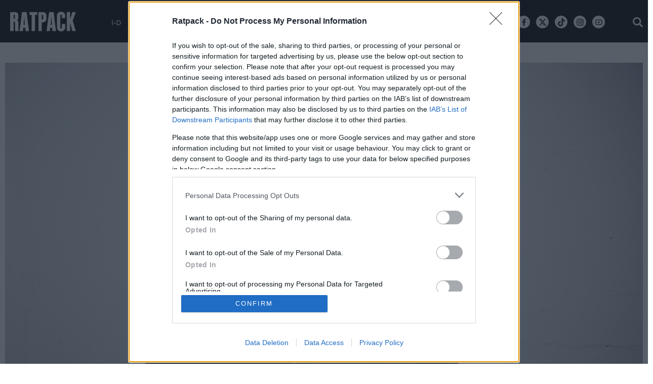

--- FILE ---
content_type: text/html
request_url: https://giphy.com/embed/wrBURfbZmqqXu
body_size: 2500
content:

<!DOCTYPE html>
<html>
    <head>
        <meta charset="utf-8" />
        <title>James Franco Flirt GIF - Find &amp; Share on GIPHY</title>
        
            <link rel="canonical" href="https://giphy.com/gifs/reaction-wrBURfbZmqqXu" />
        
        <meta name="description" content="Discover &amp; share this Animated GIF with everyone you know. GIPHY is how you search, share, discover, and create GIFs." />
        <meta name="author" content="GIPHY" />
        <meta name="keywords" content="Animated GIFs, GIFs, Giphy" />
        <meta name="alexaVerifyID" content="HMyPJIK-pLEheM5ACWFf6xvnA2U" />
        <meta name="viewport" content="width=device-width, initial-scale=1" />
        <meta name="robots" content="noindex, noimageindex, noai, noimageai" />
        <meta property="og:url" content="https://media3.giphy.com/media/v1.Y2lkPWRkYTI0ZDUwczZlOWMyaHVoNjFtbzhuY3BnNnl1azN0dnh6ejlrbmx2bHQ3ZjhiOSZlcD12MV9pbnRlcm5hbF9naWZfYnlfaWQmY3Q9Zw/wrBURfbZmqqXu/giphy.gif" />
        <meta property="og:title" content="James Franco Flirt GIF - Find &amp; Share on GIPHY" />
        <meta property="og:description" content="Discover &amp; share this Animated GIF with everyone you know. GIPHY is how you search, share, discover, and create GIFs." />
        <meta property="og:type" content="video.other" />
        <meta property="og:image" content="https://media3.giphy.com/media/v1.Y2lkPWRkYTI0ZDUwczZlOWMyaHVoNjFtbzhuY3BnNnl1azN0dnh6ejlrbmx2bHQ3ZjhiOSZlcD12MV9pbnRlcm5hbF9naWZfYnlfaWQmY3Q9Zw/wrBURfbZmqqXu/200.gif" />
        <meta property="og:site_name" content="GIPHY" />
        <meta property="fb:app_id" content="406655189415060" />
        <meta name="twitter:card" value="player" />
        <meta name="twitter:title" value="James Franco Flirt GIF - Find &amp; Share on GIPHY" />
        <meta name="twitter:description" value="Discover &amp; share this Animated GIF with everyone you know. GIPHY is how you search, share, discover, and create GIFs." />
        <meta name="twitter:image" value="https://media3.giphy.com/media/v1.Y2lkPWRkYTI0ZDUwczZlOWMyaHVoNjFtbzhuY3BnNnl1azN0dnh6ejlrbmx2bHQ3ZjhiOSZlcD12MV9pbnRlcm5hbF9naWZfYnlfaWQmY3Q9Zw/wrBURfbZmqqXu/giphy_s.gif" />
        <meta name="twitter:site" value="@giphy" />
        <style type="text/css">
            html,
            body {
                height: 100%;
            }

            body {
                margin: 0;
                padding: 0;
            }

            .embed {
                background: no-repeat url('https://media3.giphy.com/media/v1.Y2lkPWRkYTI0ZDUwczZlOWMyaHVoNjFtbzhuY3BnNnl1azN0dnh6ejlrbmx2bHQ3ZjhiOSZlcD12MV9pbnRlcm5hbF9naWZfYnlfaWQmY3Q9Zw/wrBURfbZmqqXu/200w_s.gif') center center;
                background-size: contain;
                height: 100%;
                width: 100%;
            }
        </style>
    </head>
    <!-- Google Tag Manager -->
    <script>
        ;(function (w, d, s, l, i) {
            w[l] = w[l] || []
            w[l].push({ 'gtm.start': new Date().getTime(), event: 'gtm.js' })
            var f = d.getElementsByTagName(s)[0],
                j = d.createElement(s),
                dl = l != 'dataLayer' ? '&l=' + l : ''
            j.async = true
            j.src = 'https://www.googletagmanager.com/gtm.js?id=' + i + dl
            f.parentNode.insertBefore(j, f)
        })(window, document, 'script', 'dataLayer', 'GTM-WJSSCWX')
    </script>
    <!-- End Google Tag Manager -->

    <script async src="https://www.googletagmanager.com/gtag/js?id=G-VNYPEBL4PG"></script>

    <body>
        <!-- Google Tag Manager (noscript) -->
        <noscript
            ><iframe
                src="https://www.googletagmanager.com/ns.html?id=GTM-WJSSCWX"
                height="0"
                width="0"
                style="display: none; visibility: hidden"
            ></iframe
        ></noscript>
        <!-- End Google Tag Manager (noscript) -->

        <div class="embed"></div>
        <script>
            window.GIPHY_FE_EMBED_KEY = 'eDs1NYmCVgdHvI1x0nitWd5ClhDWMpRE'
            window.GIPHY_API_URL = 'https://api.giphy.com/v1/'
            window.GIPHY_PINGBACK_URL = 'https://pingback.giphy.com'
        </script>
        <script src="/static/dist/runtime.4391623b.bundle.js"></script> <script src="/static/dist/gifEmbed.8fb76c2d.bundle.js"></script>
        <script>
            var Giphy = Giphy || {};
            if (Giphy.renderGifEmbed) {
                Giphy.renderGifEmbed(document.querySelector('.embed'), {
                    gif: {"id": "wrBURfbZmqqXu", "title": "James Franco Flirt GIF", "images": {"looping": {"width": 479, "height": 318, "mp4": "https://media3.giphy.com/media/v1.Y2lkPWRkYTI0ZDUwczZlOWMyaHVoNjFtbzhuY3BnNnl1azN0dnh6ejlrbmx2bHQ3ZjhiOSZlcD12MV9pbnRlcm5hbF9naWZfYnlfaWQmY3Q9Zw/wrBURfbZmqqXu/giphy-loop.mp4", "mp4_size": 2339582}, "source": {"url": "https://media3.giphy.com/media/v1.Y2lkPWRkYTI0ZDUwczZlOWMyaHVoNjFtbzhuY3BnNnl1azN0dnh6ejlrbmx2bHQ3ZjhiOSZlcD12MV9pbnRlcm5hbF9naWZfYnlfaWQmY3Q9Zw/wrBURfbZmqqXu/source.gif", "width": 498, "height": 331, "size": 2249867}, "downsized": {"url": "https://media3.giphy.com/media/v1.Y2lkPWRkYTI0ZDUwczZlOWMyaHVoNjFtbzhuY3BnNnl1azN0dnh6ejlrbmx2bHQ3ZjhiOSZlcD12MV9pbnRlcm5hbF9naWZfYnlfaWQmY3Q9Zw/wrBURfbZmqqXu/giphy.gif", "width": 498, "height": 331, "size": 1429507}, "downsized_large": {"url": "https://media3.giphy.com/media/v1.Y2lkPWRkYTI0ZDUwczZlOWMyaHVoNjFtbzhuY3BnNnl1azN0dnh6ejlrbmx2bHQ3ZjhiOSZlcD12MV9pbnRlcm5hbF9naWZfYnlfaWQmY3Q9Zw/wrBURfbZmqqXu/giphy.gif", "width": 498, "height": 331, "size": 1429507}, "downsized_medium": {"url": "https://media3.giphy.com/media/v1.Y2lkPWRkYTI0ZDUwczZlOWMyaHVoNjFtbzhuY3BnNnl1azN0dnh6ejlrbmx2bHQ3ZjhiOSZlcD12MV9pbnRlcm5hbF9naWZfYnlfaWQmY3Q9Zw/wrBURfbZmqqXu/giphy.gif", "width": 498, "height": 331, "size": 1429507}, "downsized_small": {"width": 399, "height": 266, "mp4": "https://media3.giphy.com/media/v1.Y2lkPWRkYTI0ZDUwczZlOWMyaHVoNjFtbzhuY3BnNnl1azN0dnh6ejlrbmx2bHQ3ZjhiOSZlcD12MV9pbnRlcm5hbF9naWZfYnlfaWQmY3Q9Zw/wrBURfbZmqqXu/giphy-downsized-small.mp4", "mp4_size": 168799}, "downsized_still": {"url": "https://media3.giphy.com/media/v1.Y2lkPWRkYTI0ZDUwczZlOWMyaHVoNjFtbzhuY3BnNnl1azN0dnh6ejlrbmx2bHQ3ZjhiOSZlcD12MV9pbnRlcm5hbF9naWZfYnlfaWQmY3Q9Zw/wrBURfbZmqqXu/giphy_s.gif", "width": 498, "height": 331, "size": 1429507}, "fixed_height": {"url": "https://media3.giphy.com/media/v1.Y2lkPWRkYTI0ZDUwczZlOWMyaHVoNjFtbzhuY3BnNnl1azN0dnh6ejlrbmx2bHQ3ZjhiOSZlcD12MV9pbnRlcm5hbF9naWZfYnlfaWQmY3Q9Zw/wrBURfbZmqqXu/200.gif", "width": 302, "height": 200, "size": 542520, "mp4": "https://media3.giphy.com/media/v1.Y2lkPWRkYTI0ZDUwczZlOWMyaHVoNjFtbzhuY3BnNnl1azN0dnh6ejlrbmx2bHQ3ZjhiOSZlcD12MV9pbnRlcm5hbF9naWZfYnlfaWQmY3Q9Zw/wrBURfbZmqqXu/200.mp4", "mp4_size": 89322, "webp": "https://media3.giphy.com/media/v1.Y2lkPWRkYTI0ZDUwczZlOWMyaHVoNjFtbzhuY3BnNnl1azN0dnh6ejlrbmx2bHQ3ZjhiOSZlcD12MV9pbnRlcm5hbF9naWZfYnlfaWQmY3Q9Zw/wrBURfbZmqqXu/200.webp", "webp_size": 193340}, "fixed_height_downsampled": {"url": "https://media3.giphy.com/media/v1.Y2lkPWRkYTI0ZDUwczZlOWMyaHVoNjFtbzhuY3BnNnl1azN0dnh6ejlrbmx2bHQ3ZjhiOSZlcD12MV9pbnRlcm5hbF9naWZfYnlfaWQmY3Q9Zw/wrBURfbZmqqXu/200_d.gif", "width": 302, "height": 200, "size": 85753, "webp": "https://media3.giphy.com/media/v1.Y2lkPWRkYTI0ZDUwczZlOWMyaHVoNjFtbzhuY3BnNnl1azN0dnh6ejlrbmx2bHQ3ZjhiOSZlcD12MV9pbnRlcm5hbF9naWZfYnlfaWQmY3Q9Zw/wrBURfbZmqqXu/200_d.webp", "webp_size": 58460}, "fixed_height_small": {"url": "https://media3.giphy.com/media/v1.Y2lkPWRkYTI0ZDUwczZlOWMyaHVoNjFtbzhuY3BnNnl1azN0dnh6ejlrbmx2bHQ3ZjhiOSZlcD12MV9pbnRlcm5hbF9naWZfYnlfaWQmY3Q9Zw/wrBURfbZmqqXu/100.gif", "width": 148, "height": 100, "size": 188526, "mp4": "https://media3.giphy.com/media/v1.Y2lkPWRkYTI0ZDUwczZlOWMyaHVoNjFtbzhuY3BnNnl1azN0dnh6ejlrbmx2bHQ3ZjhiOSZlcD12MV9pbnRlcm5hbF9naWZfYnlfaWQmY3Q9Zw/wrBURfbZmqqXu/100.mp4", "mp4_size": 31349, "webp": "https://media3.giphy.com/media/v1.Y2lkPWRkYTI0ZDUwczZlOWMyaHVoNjFtbzhuY3BnNnl1azN0dnh6ejlrbmx2bHQ3ZjhiOSZlcD12MV9pbnRlcm5hbF9naWZfYnlfaWQmY3Q9Zw/wrBURfbZmqqXu/100.webp", "webp_size": 66300}, "fixed_height_small_still": {"url": "https://media3.giphy.com/media/v1.Y2lkPWRkYTI0ZDUwczZlOWMyaHVoNjFtbzhuY3BnNnl1azN0dnh6ejlrbmx2bHQ3ZjhiOSZlcD12MV9pbnRlcm5hbF9naWZfYnlfaWQmY3Q9Zw/wrBURfbZmqqXu/100_s.gif", "width": 148, "height": 100, "size": 5286}, "fixed_height_still": {"url": "https://media3.giphy.com/media/v1.Y2lkPWRkYTI0ZDUwczZlOWMyaHVoNjFtbzhuY3BnNnl1azN0dnh6ejlrbmx2bHQ3ZjhiOSZlcD12MV9pbnRlcm5hbF9naWZfYnlfaWQmY3Q9Zw/wrBURfbZmqqXu/200_s.gif", "width": 302, "height": 200, "size": 13893}, "fixed_width": {"url": "https://media3.giphy.com/media/v1.Y2lkPWRkYTI0ZDUwczZlOWMyaHVoNjFtbzhuY3BnNnl1azN0dnh6ejlrbmx2bHQ3ZjhiOSZlcD12MV9pbnRlcm5hbF9naWZfYnlfaWQmY3Q9Zw/wrBURfbZmqqXu/200w.gif", "width": 200, "height": 132, "size": 309727, "mp4": "https://media3.giphy.com/media/v1.Y2lkPWRkYTI0ZDUwczZlOWMyaHVoNjFtbzhuY3BnNnl1azN0dnh6ejlrbmx2bHQ3ZjhiOSZlcD12MV9pbnRlcm5hbF9naWZfYnlfaWQmY3Q9Zw/wrBURfbZmqqXu/200w.mp4", "mp4_size": 47188, "webp": "https://media3.giphy.com/media/v1.Y2lkPWRkYTI0ZDUwczZlOWMyaHVoNjFtbzhuY3BnNnl1azN0dnh6ejlrbmx2bHQ3ZjhiOSZlcD12MV9pbnRlcm5hbF9naWZfYnlfaWQmY3Q9Zw/wrBURfbZmqqXu/200w.webp", "webp_size": 94600}, "fixed_width_downsampled": {"url": "https://media3.giphy.com/media/v1.Y2lkPWRkYTI0ZDUwczZlOWMyaHVoNjFtbzhuY3BnNnl1azN0dnh6ejlrbmx2bHQ3ZjhiOSZlcD12MV9pbnRlcm5hbF9naWZfYnlfaWQmY3Q9Zw/wrBURfbZmqqXu/200w_d.gif", "width": 200, "height": 132, "size": 46809, "webp": "https://media3.giphy.com/media/v1.Y2lkPWRkYTI0ZDUwczZlOWMyaHVoNjFtbzhuY3BnNnl1azN0dnh6ejlrbmx2bHQ3ZjhiOSZlcD12MV9pbnRlcm5hbF9naWZfYnlfaWQmY3Q9Zw/wrBURfbZmqqXu/200w_d.webp", "webp_size": 30692}, "fixed_width_small": {"url": "https://media3.giphy.com/media/v1.Y2lkPWRkYTI0ZDUwczZlOWMyaHVoNjFtbzhuY3BnNnl1azN0dnh6ejlrbmx2bHQ3ZjhiOSZlcD12MV9pbnRlcm5hbF9naWZfYnlfaWQmY3Q9Zw/wrBURfbZmqqXu/100w.gif", "width": 100, "height": 68, "size": 104276, "mp4": "https://media3.giphy.com/media/v1.Y2lkPWRkYTI0ZDUwczZlOWMyaHVoNjFtbzhuY3BnNnl1azN0dnh6ejlrbmx2bHQ3ZjhiOSZlcD12MV9pbnRlcm5hbF9naWZfYnlfaWQmY3Q9Zw/wrBURfbZmqqXu/100w.mp4", "mp4_size": 19215, "webp": "https://media3.giphy.com/media/v1.Y2lkPWRkYTI0ZDUwczZlOWMyaHVoNjFtbzhuY3BnNnl1azN0dnh6ejlrbmx2bHQ3ZjhiOSZlcD12MV9pbnRlcm5hbF9naWZfYnlfaWQmY3Q9Zw/wrBURfbZmqqXu/100w.webp", "webp_size": 41674}, "fixed_width_small_still": {"url": "https://media3.giphy.com/media/v1.Y2lkPWRkYTI0ZDUwczZlOWMyaHVoNjFtbzhuY3BnNnl1azN0dnh6ejlrbmx2bHQ3ZjhiOSZlcD12MV9pbnRlcm5hbF9naWZfYnlfaWQmY3Q9Zw/wrBURfbZmqqXu/100w_s.gif", "width": 100, "height": 68, "size": 3361}, "fixed_width_still": {"url": "https://media3.giphy.com/media/v1.Y2lkPWRkYTI0ZDUwczZlOWMyaHVoNjFtbzhuY3BnNnl1azN0dnh6ejlrbmx2bHQ3ZjhiOSZlcD12MV9pbnRlcm5hbF9naWZfYnlfaWQmY3Q9Zw/wrBURfbZmqqXu/200w_s.gif", "width": 200, "height": 132, "size": 7742}, "original": {"url": "https://media3.giphy.com/media/v1.Y2lkPWRkYTI0ZDUwczZlOWMyaHVoNjFtbzhuY3BnNnl1azN0dnh6ejlrbmx2bHQ3ZjhiOSZlcD12MV9pbnRlcm5hbF9naWZfYnlfaWQmY3Q9Zw/wrBURfbZmqqXu/giphy.gif", "width": 498, "height": 331, "size": 1429507, "frames": 36, "hash": "70649ac9ee5bc78c583b2a585b9c95fd", "mp4": "https://media3.giphy.com/media/v1.Y2lkPWRkYTI0ZDUwczZlOWMyaHVoNjFtbzhuY3BnNnl1azN0dnh6ejlrbmx2bHQ3ZjhiOSZlcD12MV9pbnRlcm5hbF9naWZfYnlfaWQmY3Q9Zw/wrBURfbZmqqXu/giphy.mp4", "mp4_size": 325117, "webp": "https://media3.giphy.com/media/v1.Y2lkPWRkYTI0ZDUwczZlOWMyaHVoNjFtbzhuY3BnNnl1azN0dnh6ejlrbmx2bHQ3ZjhiOSZlcD12MV9pbnRlcm5hbF9naWZfYnlfaWQmY3Q9Zw/wrBURfbZmqqXu/giphy.webp", "webp_size": 595170}, "original_mp4": {"width": 479, "height": 318, "mp4": "https://media3.giphy.com/media/v1.Y2lkPWRkYTI0ZDUwczZlOWMyaHVoNjFtbzhuY3BnNnl1azN0dnh6ejlrbmx2bHQ3ZjhiOSZlcD12MV9pbnRlcm5hbF9naWZfYnlfaWQmY3Q9Zw/wrBURfbZmqqXu/giphy.mp4", "mp4_size": 325117}, "original_still": {"url": "https://media3.giphy.com/media/v1.Y2lkPWRkYTI0ZDUwczZlOWMyaHVoNjFtbzhuY3BnNnl1azN0dnh6ejlrbmx2bHQ3ZjhiOSZlcD12MV9pbnRlcm5hbF9naWZfYnlfaWQmY3Q9Zw/wrBURfbZmqqXu/giphy_s.gif", "width": 498, "height": 331, "size": 22889}, "preview": {"width": 151, "height": 102, "mp4": "https://media3.giphy.com/media/v1.Y2lkPWRkYTI0ZDUwczZlOWMyaHVoNjFtbzhuY3BnNnl1azN0dnh6ejlrbmx2bHQ3ZjhiOSZlcD12MV9pbnRlcm5hbF9naWZfYnlfaWQmY3Q9Zw/wrBURfbZmqqXu/giphy-preview.mp4", "mp4_size": 26811}, "preview_gif": {"url": "https://media3.giphy.com/media/v1.Y2lkPWRkYTI0ZDUwczZlOWMyaHVoNjFtbzhuY3BnNnl1azN0dnh6ejlrbmx2bHQ3ZjhiOSZlcD12MV9pbnRlcm5hbF9naWZfYnlfaWQmY3Q9Zw/wrBURfbZmqqXu/giphy-preview.gif", "width": 100, "height": 68, "size": 27932}, "preview_webp": {"url": "https://media3.giphy.com/media/v1.Y2lkPWRkYTI0ZDUwczZlOWMyaHVoNjFtbzhuY3BnNnl1azN0dnh6ejlrbmx2bHQ3ZjhiOSZlcD12MV9pbnRlcm5hbF9naWZfYnlfaWQmY3Q9Zw/wrBURfbZmqqXu/100w.webp", "width": 100, "height": 68, "size": 41674}}, "is_video": false, "tags": [], "cta": {"text": "", "link": ""}, "featured_tags": [], "embed_url": "https://giphy.com/embed/wrBURfbZmqqXu", "relative_url": "/gifs/reaction-wrBURfbZmqqXu", "type": "gif", "index_id": 1514598, "slug": "reaction-wrBURfbZmqqXu", "url": "https://giphy.com/gifs/reaction-wrBURfbZmqqXu", "short_url": null, "bitly_url": null, "username": "", "rating": "g", "source_image_url": null, "source_post_url": "http://www.reddit.com/r/reactiongifs/comments/2grb5r/mrw_im_on_tinder_and_i_see_someones_profile/", "source_content_url": null, "source_tld": "www.reddit.com", "source_domain": null, "source_caption": null, "source_body": null, "has_attribution": false, "is_hidden": false, "is_removed": false, "is_community": false, "is_anonymous": false, "is_featured": false, "is_realtime": false, "is_indexable": null, "is_sticker": false, "is_preserve_size": null, "is_trending": false, "gps_no_trend": false, "create_datetime": null, "update_datetime": null, "trending_datetime": "2016-01-24T19:45:01+0000", "external_media": null, "import_type": null, "user": null, "alt_text": "Movie gif. James Franco looks over his shoulder at us, then grins and winks."},
                    autoPlay: "",
                    hideVideo: false,
                    isTwitter: false,
                    trackingQueryString: 'utm_source=iframe&utm_medium=embed&utm_campaign=Embeds&utm_term=https://botster.io/'
                })
            }
        </script>
    </body>
</html>


--- FILE ---
content_type: text/html
request_url: https://giphy.com/embed/k9KLtNDcWyNAQ
body_size: 1851
content:

<!DOCTYPE html>
<html>
    <head>
        <meta charset="utf-8" />
        <title>Black And White Smile GIF - Find &amp; Share on GIPHY</title>
        
            <link rel="canonical" href="https://giphy.com/gifs/black-and-white-smile-man-k9KLtNDcWyNAQ" />
        
        <meta name="description" content="Discover &amp; share this Animated GIF with everyone you know. GIPHY is how you search, share, discover, and create GIFs." />
        <meta name="author" content="GIPHY" />
        <meta name="keywords" content="Animated GIFs, GIFs, Giphy" />
        <meta name="alexaVerifyID" content="HMyPJIK-pLEheM5ACWFf6xvnA2U" />
        <meta name="viewport" content="width=device-width, initial-scale=1" />
        <meta name="robots" content="noindex, noimageindex, noai, noimageai" />
        <meta property="og:url" content="https://media2.giphy.com/media/v1.Y2lkPWRkYTI0ZDUweTJiZmdjZzRja3A2NzJwNmUyNTIyZW4wcmZuNzRwYzlleGg0aTVxcCZlcD12MV9pbnRlcm5hbF9naWZfYnlfaWQmY3Q9Zw/k9KLtNDcWyNAQ/giphy.gif" />
        <meta property="og:title" content="Black And White Smile GIF - Find &amp; Share on GIPHY" />
        <meta property="og:description" content="Discover &amp; share this Animated GIF with everyone you know. GIPHY is how you search, share, discover, and create GIFs." />
        <meta property="og:type" content="video.other" />
        <meta property="og:image" content="https://media2.giphy.com/media/v1.Y2lkPWRkYTI0ZDUweTJiZmdjZzRja3A2NzJwNmUyNTIyZW4wcmZuNzRwYzlleGg0aTVxcCZlcD12MV9pbnRlcm5hbF9naWZfYnlfaWQmY3Q9Zw/k9KLtNDcWyNAQ/200.gif" />
        <meta property="og:site_name" content="GIPHY" />
        <meta property="fb:app_id" content="406655189415060" />
        <meta name="twitter:card" value="player" />
        <meta name="twitter:title" value="Black And White Smile GIF - Find &amp; Share on GIPHY" />
        <meta name="twitter:description" value="Discover &amp; share this Animated GIF with everyone you know. GIPHY is how you search, share, discover, and create GIFs." />
        <meta name="twitter:image" value="https://media2.giphy.com/media/v1.Y2lkPWRkYTI0ZDUweTJiZmdjZzRja3A2NzJwNmUyNTIyZW4wcmZuNzRwYzlleGg0aTVxcCZlcD12MV9pbnRlcm5hbF9naWZfYnlfaWQmY3Q9Zw/k9KLtNDcWyNAQ/giphy_s.gif" />
        <meta name="twitter:site" value="@giphy" />
        <style type="text/css">
            html,
            body {
                height: 100%;
            }

            body {
                margin: 0;
                padding: 0;
            }

            .embed {
                background: no-repeat url('https://media2.giphy.com/media/v1.Y2lkPWRkYTI0ZDUweTJiZmdjZzRja3A2NzJwNmUyNTIyZW4wcmZuNzRwYzlleGg0aTVxcCZlcD12MV9pbnRlcm5hbF9naWZfYnlfaWQmY3Q9Zw/k9KLtNDcWyNAQ/200w_s.gif') center center;
                background-size: contain;
                height: 100%;
                width: 100%;
            }
        </style>
    </head>
    <!-- Google Tag Manager -->
    <script>
        ;(function (w, d, s, l, i) {
            w[l] = w[l] || []
            w[l].push({ 'gtm.start': new Date().getTime(), event: 'gtm.js' })
            var f = d.getElementsByTagName(s)[0],
                j = d.createElement(s),
                dl = l != 'dataLayer' ? '&l=' + l : ''
            j.async = true
            j.src = 'https://www.googletagmanager.com/gtm.js?id=' + i + dl
            f.parentNode.insertBefore(j, f)
        })(window, document, 'script', 'dataLayer', 'GTM-WJSSCWX')
    </script>
    <!-- End Google Tag Manager -->

    <script async src="https://www.googletagmanager.com/gtag/js?id=G-VNYPEBL4PG"></script>

    <body>
        <!-- Google Tag Manager (noscript) -->
        <noscript
            ><iframe
                src="https://www.googletagmanager.com/ns.html?id=GTM-WJSSCWX"
                height="0"
                width="0"
                style="display: none; visibility: hidden"
            ></iframe
        ></noscript>
        <!-- End Google Tag Manager (noscript) -->

        <div class="embed"></div>
        <script>
            window.GIPHY_FE_EMBED_KEY = 'eDs1NYmCVgdHvI1x0nitWd5ClhDWMpRE'
            window.GIPHY_API_URL = 'https://api.giphy.com/v1/'
            window.GIPHY_PINGBACK_URL = 'https://pingback.giphy.com'
        </script>
        <script src="/static/dist/runtime.4391623b.bundle.js"></script> <script src="/static/dist/gifEmbed.8fb76c2d.bundle.js"></script>
        <script>
            var Giphy = Giphy || {};
            if (Giphy.renderGifEmbed) {
                Giphy.renderGifEmbed(document.querySelector('.embed'), {
                    gif: {"id": "k9KLtNDcWyNAQ", "title": "Black And White Smile GIF", "images": {"looping": {}, "source": {"url": "https://media2.giphy.com/media/v1.Y2lkPWRkYTI0ZDUweTJiZmdjZzRja3A2NzJwNmUyNTIyZW4wcmZuNzRwYzlleGg0aTVxcCZlcD12MV9pbnRlcm5hbF9naWZfYnlfaWQmY3Q9Zw/k9KLtNDcWyNAQ/source.gif", "width": 500, "height": 245, "size": 652299}, "downsized": {"url": "https://media2.giphy.com/media/v1.Y2lkPWRkYTI0ZDUweTJiZmdjZzRja3A2NzJwNmUyNTIyZW4wcmZuNzRwYzlleGg0aTVxcCZlcD12MV9pbnRlcm5hbF9naWZfYnlfaWQmY3Q9Zw/k9KLtNDcWyNAQ/giphy.gif", "width": 500, "height": 245, "size": 375941}, "downsized_large": {"url": "https://media2.giphy.com/media/v1.Y2lkPWRkYTI0ZDUweTJiZmdjZzRja3A2NzJwNmUyNTIyZW4wcmZuNzRwYzlleGg0aTVxcCZlcD12MV9pbnRlcm5hbF9naWZfYnlfaWQmY3Q9Zw/k9KLtNDcWyNAQ/giphy.gif", "width": 500, "height": 245, "size": 375941}, "downsized_medium": {"url": "https://media2.giphy.com/media/v1.Y2lkPWRkYTI0ZDUweTJiZmdjZzRja3A2NzJwNmUyNTIyZW4wcmZuNzRwYzlleGg0aTVxcCZlcD12MV9pbnRlcm5hbF9naWZfYnlfaWQmY3Q9Zw/k9KLtNDcWyNAQ/giphy.gif", "width": 500, "height": 245, "size": 375941}, "downsized_small": {}, "downsized_still": {"url": "https://media2.giphy.com/media/v1.Y2lkPWRkYTI0ZDUweTJiZmdjZzRja3A2NzJwNmUyNTIyZW4wcmZuNzRwYzlleGg0aTVxcCZlcD12MV9pbnRlcm5hbF9naWZfYnlfaWQmY3Q9Zw/k9KLtNDcWyNAQ/giphy_s.gif", "width": 500, "height": 245, "size": 375941}, "fixed_height": {"url": "https://media2.giphy.com/media/v1.Y2lkPWRkYTI0ZDUweTJiZmdjZzRja3A2NzJwNmUyNTIyZW4wcmZuNzRwYzlleGg0aTVxcCZlcD12MV9pbnRlcm5hbF9naWZfYnlfaWQmY3Q9Zw/k9KLtNDcWyNAQ/200.gif", "width": 408, "height": 200, "size": 337061}, "fixed_height_downsampled": {"url": "https://media2.giphy.com/media/v1.Y2lkPWRkYTI0ZDUweTJiZmdjZzRja3A2NzJwNmUyNTIyZW4wcmZuNzRwYzlleGg0aTVxcCZlcD12MV9pbnRlcm5hbF9naWZfYnlfaWQmY3Q9Zw/k9KLtNDcWyNAQ/200_d.gif", "width": 408, "height": 200, "size": 167743}, "fixed_height_small": {}, "fixed_height_small_still": {}, "fixed_height_still": {"url": "https://media2.giphy.com/media/v1.Y2lkPWRkYTI0ZDUweTJiZmdjZzRja3A2NzJwNmUyNTIyZW4wcmZuNzRwYzlleGg0aTVxcCZlcD12MV9pbnRlcm5hbF9naWZfYnlfaWQmY3Q9Zw/k9KLtNDcWyNAQ/200_s.gif", "width": 408, "height": 200, "size": 36904}, "fixed_width": {"url": "https://media2.giphy.com/media/v1.Y2lkPWRkYTI0ZDUweTJiZmdjZzRja3A2NzJwNmUyNTIyZW4wcmZuNzRwYzlleGg0aTVxcCZlcD12MV9pbnRlcm5hbF9naWZfYnlfaWQmY3Q9Zw/k9KLtNDcWyNAQ/200w.gif", "width": 200, "height": 98, "size": 94589, "webp": "https://media2.giphy.com/media/v1.Y2lkPWRkYTI0ZDUweTJiZmdjZzRja3A2NzJwNmUyNTIyZW4wcmZuNzRwYzlleGg0aTVxcCZlcD12MV9pbnRlcm5hbF9naWZfYnlfaWQmY3Q9Zw/k9KLtNDcWyNAQ/200w.webp", "webp_size": 51736}, "fixed_width_downsampled": {"url": "https://media2.giphy.com/media/v1.Y2lkPWRkYTI0ZDUweTJiZmdjZzRja3A2NzJwNmUyNTIyZW4wcmZuNzRwYzlleGg0aTVxcCZlcD12MV9pbnRlcm5hbF9naWZfYnlfaWQmY3Q9Zw/k9KLtNDcWyNAQ/200w_d.gif", "width": 200, "height": 98, "size": 46765}, "fixed_width_small": {}, "fixed_width_small_still": {}, "fixed_width_still": {"url": "https://media2.giphy.com/media/v1.Y2lkPWRkYTI0ZDUweTJiZmdjZzRja3A2NzJwNmUyNTIyZW4wcmZuNzRwYzlleGg0aTVxcCZlcD12MV9pbnRlcm5hbF9naWZfYnlfaWQmY3Q9Zw/k9KLtNDcWyNAQ/200w_s.gif", "width": 200, "height": 98, "size": 12858}, "original": {"url": "https://media2.giphy.com/media/v1.Y2lkPWRkYTI0ZDUweTJiZmdjZzRja3A2NzJwNmUyNTIyZW4wcmZuNzRwYzlleGg0aTVxcCZlcD12MV9pbnRlcm5hbF9naWZfYnlfaWQmY3Q9Zw/k9KLtNDcWyNAQ/giphy.gif", "width": 500, "height": 245, "size": 375941, "frames": 13, "hash": "5f1519faa8d2b960d608de9607b70a87", "mp4": "https://media2.giphy.com/media/v1.Y2lkPWRkYTI0ZDUweTJiZmdjZzRja3A2NzJwNmUyNTIyZW4wcmZuNzRwYzlleGg0aTVxcCZlcD12MV9pbnRlcm5hbF9naWZfYnlfaWQmY3Q9Zw/k9KLtNDcWyNAQ/giphy.mp4", "mp4_size": 229868}, "original_mp4": {"width": 480, "height": 234, "mp4": "https://media2.giphy.com/media/v1.Y2lkPWRkYTI0ZDUweTJiZmdjZzRja3A2NzJwNmUyNTIyZW4wcmZuNzRwYzlleGg0aTVxcCZlcD12MV9pbnRlcm5hbF9naWZfYnlfaWQmY3Q9Zw/k9KLtNDcWyNAQ/giphy.mp4", "mp4_size": 229868}, "original_still": {"url": "https://media2.giphy.com/media/v1.Y2lkPWRkYTI0ZDUweTJiZmdjZzRja3A2NzJwNmUyNTIyZW4wcmZuNzRwYzlleGg0aTVxcCZlcD12MV9pbnRlcm5hbF9naWZfYnlfaWQmY3Q9Zw/k9KLtNDcWyNAQ/giphy_s.gif", "width": 500, "height": 245, "size": 36829}, "preview": {}, "preview_gif": {}}, "is_video": false, "tags": [], "cta": {"text": "", "link": ""}, "featured_tags": [], "embed_url": "https://giphy.com/embed/k9KLtNDcWyNAQ", "relative_url": "/gifs/black-and-white-smile-man-k9KLtNDcWyNAQ", "type": "gif", "index_id": 13459511, "slug": "black-and-white-smile-man-k9KLtNDcWyNAQ", "url": "https://giphy.com/gifs/black-and-white-smile-man-k9KLtNDcWyNAQ", "short_url": null, "bitly_url": null, "username": "", "rating": "g", "source_image_url": null, "source_post_url": "http://wifflegif.com", "source_content_url": null, "source_tld": "wifflegif.com", "source_domain": null, "source_caption": null, "source_body": null, "has_attribution": false, "is_hidden": false, "is_removed": false, "is_community": false, "is_anonymous": false, "is_featured": false, "is_realtime": false, "is_indexable": null, "is_sticker": false, "is_preserve_size": null, "is_trending": false, "gps_no_trend": false, "create_datetime": null, "update_datetime": null, "trending_datetime": null, "external_media": null, "import_type": null, "user": null, "alt_text": ""},
                    autoPlay: "",
                    hideVideo: false,
                    isTwitter: false,
                    trackingQueryString: 'utm_source=iframe&utm_medium=embed&utm_campaign=Embeds&utm_term=https://www.ratpack.gr/'
                })
            }
        </script>
    </body>
</html>


--- FILE ---
content_type: application/javascript
request_url: https://giphy.com/static/dist/runtime.4391623b.bundle.js
body_size: 2465
content:
!function(){"use strict";var e,t,r,n,o,a={},i={};function c(e){var t=i[e];if(void 0!==t)return t.exports;var r=i[e]={id:e,loaded:!1,exports:{}};return a[e].call(r.exports,r,r.exports,c),r.loaded=!0,r.exports}c.m=a,e=[],c.O=function(t,r,n,o){if(!r){var a=1/0;for(f=0;f<e.length;f++){r=e[f][0],n=e[f][1],o=e[f][2];for(var i=!0,u=0;u<r.length;u++)(!1&o||a>=o)&&Object.keys(c.O).every(function(e){return c.O[e](r[u])})?r.splice(u--,1):(i=!1,o<a&&(a=o));if(i){e.splice(f--,1);var d=n();void 0!==d&&(t=d)}}return t}o=o||0;for(var f=e.length;f>0&&e[f-1][2]>o;f--)e[f]=e[f-1];e[f]=[r,n,o]},c.n=function(e){var t=e&&e.__esModule?function(){return e.default}:function(){return e};return c.d(t,{a:t}),t},r=Object.getPrototypeOf?function(e){return Object.getPrototypeOf(e)}:function(e){return e.__proto__},c.t=function(e,n){if(1&n&&(e=this(e)),8&n)return e;if("object"==typeof e&&e){if(4&n&&e.__esModule)return e;if(16&n&&"function"==typeof e.then)return e}var o=Object.create(null);c.r(o);var a={};t=t||[null,r({}),r([]),r(r)];for(var i=2&n&&e;("object"==typeof i||"function"==typeof i)&&!~t.indexOf(i);i=r(i))Object.getOwnPropertyNames(i).forEach(function(t){a[t]=function(){return e[t]}});return a.default=function(){return e},c.d(o,a),o},c.d=function(e,t){for(var r in t)c.o(t,r)&&!c.o(e,r)&&Object.defineProperty(e,r,{enumerable:!0,get:t[r]})},c.f={},c.e=function(e){return Promise.all(Object.keys(c.f).reduce(function(t,r){return c.f[r](e,t),t},[]))},c.u=function(e){return({12:"profiler",595:"mobileSettingsPage",879:"gifEditPanel",1011:"reactPlayerVidyard",1812:"desktopUploadFinalize",2042:"reactPlayerTwitch",2064:"creationCutOut",2723:"reactPlayerMux",3243:"mobileExploreCategoryPage",3392:"creationCreate",3895:"mobile404",4872:"mobile403",5529:"homebase",5813:"mobileLoginPage",5981:"desktopVideoDetail",6173:"reactPlayerVimeo",6187:"gifMakerFinalize",6328:"reactPlayerDailyMotion",6341:"desktopChannelStories",6353:"reactPlayerPreview",6463:"reactPlayerKaltura",6501:"artists",6632:"showdown",6887:"reactPlayerFacebook",6942:"mobileApplyPage",7458:"reactPlayerFilePlayer",7570:"reactPlayerMixcloud",7627:"reactPlayerStreamable",7880:"desktopStory",8195:"mobileDashboard",8281:"creationAnimate",8446:"reactPlayerYouTube",8460:"appsLanding",9333:"desktopVideos",9340:"reactPlayerWistia",9766:"curationStation",9777:"recorder",9823:"gifMakerSlideshow",9922:"gifMakerVideoTrim",9979:"reactPlayerSoundCloud"}[e]||e)+"."+{12:"d3c22688",244:"a37bc7f4",595:"170a8970",879:"1d8e6d21",985:"04df7f42",1011:"78ed4230",1812:"a0c41dad",2009:"149c4922",2042:"6b47b482",2064:"baf20166",2362:"0565a35a",2444:"e26d6e3f",2628:"8bb062e0",2660:"b0c89cc3",2723:"4944eaf8",3243:"117430ac",3392:"a0f4631e",3895:"183069a4",4872:"6f43dd9b",4996:"39d7ee77",5529:"dcd1eebe",5670:"72a89a5c",5813:"f2055c98",5981:"b89d2eb9",6173:"5e952620",6187:"157190b5",6254:"64887eff",6328:"d82e9dd8",6341:"84600999",6353:"1c795019",6463:"9ef83cbd",6501:"c09d50c1",6632:"68541ed5",6887:"954f2565",6942:"c6f4c2dd",7458:"2781496a",7570:"e1cd515f",7627:"bda88bcc",7880:"ce98b41e",8195:"6aa4dc8a",8281:"e856ced1",8446:"e51f6c82",8460:"2ea1b45c",9192:"0671c9ef",9333:"05211e68",9340:"8bc036cb",9382:"4c4c2c06",9679:"503b260a",9766:"d215deed",9777:"6594a600",9823:"d6aa00fd",9922:"330cb3fa",9952:"6b707bf9",9979:"989ba2d9"}[e]+".bundle.js"},c.g=function(){if("object"==typeof globalThis)return globalThis;try{return this||new Function("return this")()}catch(e){if("object"==typeof window)return window}}(),c.hmd=function(e){return(e=Object.create(e)).children||(e.children=[]),Object.defineProperty(e,"exports",{enumerable:!0,set:function(){throw new Error("ES Modules may not assign module.exports or exports.*, Use ESM export syntax, instead: "+e.id)}}),e},c.o=function(e,t){return Object.prototype.hasOwnProperty.call(e,t)},n={},o="legacy-web:",c.l=function(e,t,r,a){if(n[e])n[e].push(t);else{var i,u;if(void 0!==r)for(var d=document.getElementsByTagName("script"),f=0;f<d.length;f++){var l=d[f];if(l.getAttribute("src")==e||l.getAttribute("data-webpack")==o+r){i=l;break}}i||(u=!0,(i=document.createElement("script")).charset="utf-8",i.timeout=120,c.nc&&i.setAttribute("nonce",c.nc),i.setAttribute("data-webpack",o+r),i.src=e),n[e]=[t];var s=function(t,r){i.onerror=i.onload=null,clearTimeout(b);var o=n[e];if(delete n[e],i.parentNode&&i.parentNode.removeChild(i),o&&o.forEach(function(e){return e(r)}),t)return t(r)},b=setTimeout(s.bind(null,void 0,{type:"timeout",target:i}),12e4);i.onerror=s.bind(null,i.onerror),i.onload=s.bind(null,i.onload),u&&document.head.appendChild(i)}},c.r=function(e){"undefined"!=typeof Symbol&&Symbol.toStringTag&&Object.defineProperty(e,Symbol.toStringTag,{value:"Module"}),Object.defineProperty(e,"__esModule",{value:!0})},c.nmd=function(e){return e.paths=[],e.children||(e.children=[]),e},c.p="/static/dist/",function(){var e={9121:0};c.f.j=function(t,r){var n=c.o(e,t)?e[t]:void 0;if(0!==n)if(n)r.push(n[2]);else if(9121!=t){var o=new Promise(function(r,o){n=e[t]=[r,o]});r.push(n[2]=o);var a=c.p+c.u(t),i=new Error;c.l(a,function(r){if(c.o(e,t)&&(0!==(n=e[t])&&(e[t]=void 0),n)){var o=r&&("load"===r.type?"missing":r.type),a=r&&r.target&&r.target.src;i.message="Loading chunk "+t+" failed.\n("+o+": "+a+")",i.name="ChunkLoadError",i.type=o,i.request=a,n[1](i)}},"chunk-"+t,t)}else e[t]=0},c.O.j=function(t){return 0===e[t]};var t=function(t,r){var n,o,a=r[0],i=r[1],u=r[2],d=0;if(a.some(function(t){return 0!==e[t]})){for(n in i)c.o(i,n)&&(c.m[n]=i[n]);if(u)var f=u(c)}for(t&&t(r);d<a.length;d++)o=a[d],c.o(e,o)&&e[o]&&e[o][0](),e[o]=0;return c.O(f)},r=self.webpackChunklegacy_web=self.webpackChunklegacy_web||[];r.forEach(t.bind(null,0)),r.push=t.bind(null,r.push.bind(r))}(),c.nc=void 0}();
//# sourceMappingURL=runtime.4391623b.bundle.js.map

--- FILE ---
content_type: application/javascript
request_url: https://giphy.com/static/dist/runtime.4391623b.bundle.js
body_size: 2268
content:
!function(){"use strict";var e,t,r,n,o,a={},i={};function c(e){var t=i[e];if(void 0!==t)return t.exports;var r=i[e]={id:e,loaded:!1,exports:{}};return a[e].call(r.exports,r,r.exports,c),r.loaded=!0,r.exports}c.m=a,e=[],c.O=function(t,r,n,o){if(!r){var a=1/0;for(f=0;f<e.length;f++){r=e[f][0],n=e[f][1],o=e[f][2];for(var i=!0,u=0;u<r.length;u++)(!1&o||a>=o)&&Object.keys(c.O).every(function(e){return c.O[e](r[u])})?r.splice(u--,1):(i=!1,o<a&&(a=o));if(i){e.splice(f--,1);var d=n();void 0!==d&&(t=d)}}return t}o=o||0;for(var f=e.length;f>0&&e[f-1][2]>o;f--)e[f]=e[f-1];e[f]=[r,n,o]},c.n=function(e){var t=e&&e.__esModule?function(){return e.default}:function(){return e};return c.d(t,{a:t}),t},r=Object.getPrototypeOf?function(e){return Object.getPrototypeOf(e)}:function(e){return e.__proto__},c.t=function(e,n){if(1&n&&(e=this(e)),8&n)return e;if("object"==typeof e&&e){if(4&n&&e.__esModule)return e;if(16&n&&"function"==typeof e.then)return e}var o=Object.create(null);c.r(o);var a={};t=t||[null,r({}),r([]),r(r)];for(var i=2&n&&e;("object"==typeof i||"function"==typeof i)&&!~t.indexOf(i);i=r(i))Object.getOwnPropertyNames(i).forEach(function(t){a[t]=function(){return e[t]}});return a.default=function(){return e},c.d(o,a),o},c.d=function(e,t){for(var r in t)c.o(t,r)&&!c.o(e,r)&&Object.defineProperty(e,r,{enumerable:!0,get:t[r]})},c.f={},c.e=function(e){return Promise.all(Object.keys(c.f).reduce(function(t,r){return c.f[r](e,t),t},[]))},c.u=function(e){return({12:"profiler",595:"mobileSettingsPage",879:"gifEditPanel",1011:"reactPlayerVidyard",1812:"desktopUploadFinalize",2042:"reactPlayerTwitch",2064:"creationCutOut",2723:"reactPlayerMux",3243:"mobileExploreCategoryPage",3392:"creationCreate",3895:"mobile404",4872:"mobile403",5529:"homebase",5813:"mobileLoginPage",5981:"desktopVideoDetail",6173:"reactPlayerVimeo",6187:"gifMakerFinalize",6328:"reactPlayerDailyMotion",6341:"desktopChannelStories",6353:"reactPlayerPreview",6463:"reactPlayerKaltura",6501:"artists",6632:"showdown",6887:"reactPlayerFacebook",6942:"mobileApplyPage",7458:"reactPlayerFilePlayer",7570:"reactPlayerMixcloud",7627:"reactPlayerStreamable",7880:"desktopStory",8195:"mobileDashboard",8281:"creationAnimate",8446:"reactPlayerYouTube",8460:"appsLanding",9333:"desktopVideos",9340:"reactPlayerWistia",9766:"curationStation",9777:"recorder",9823:"gifMakerSlideshow",9922:"gifMakerVideoTrim",9979:"reactPlayerSoundCloud"}[e]||e)+"."+{12:"d3c22688",244:"a37bc7f4",595:"170a8970",879:"1d8e6d21",985:"04df7f42",1011:"78ed4230",1812:"a0c41dad",2009:"149c4922",2042:"6b47b482",2064:"baf20166",2362:"0565a35a",2444:"e26d6e3f",2628:"8bb062e0",2660:"b0c89cc3",2723:"4944eaf8",3243:"117430ac",3392:"a0f4631e",3895:"183069a4",4872:"6f43dd9b",4996:"39d7ee77",5529:"dcd1eebe",5670:"72a89a5c",5813:"f2055c98",5981:"b89d2eb9",6173:"5e952620",6187:"157190b5",6254:"64887eff",6328:"d82e9dd8",6341:"84600999",6353:"1c795019",6463:"9ef83cbd",6501:"c09d50c1",6632:"68541ed5",6887:"954f2565",6942:"c6f4c2dd",7458:"2781496a",7570:"e1cd515f",7627:"bda88bcc",7880:"ce98b41e",8195:"6aa4dc8a",8281:"e856ced1",8446:"e51f6c82",8460:"2ea1b45c",9192:"0671c9ef",9333:"05211e68",9340:"8bc036cb",9382:"4c4c2c06",9679:"503b260a",9766:"d215deed",9777:"6594a600",9823:"d6aa00fd",9922:"330cb3fa",9952:"6b707bf9",9979:"989ba2d9"}[e]+".bundle.js"},c.g=function(){if("object"==typeof globalThis)return globalThis;try{return this||new Function("return this")()}catch(e){if("object"==typeof window)return window}}(),c.hmd=function(e){return(e=Object.create(e)).children||(e.children=[]),Object.defineProperty(e,"exports",{enumerable:!0,set:function(){throw new Error("ES Modules may not assign module.exports or exports.*, Use ESM export syntax, instead: "+e.id)}}),e},c.o=function(e,t){return Object.prototype.hasOwnProperty.call(e,t)},n={},o="legacy-web:",c.l=function(e,t,r,a){if(n[e])n[e].push(t);else{var i,u;if(void 0!==r)for(var d=document.getElementsByTagName("script"),f=0;f<d.length;f++){var l=d[f];if(l.getAttribute("src")==e||l.getAttribute("data-webpack")==o+r){i=l;break}}i||(u=!0,(i=document.createElement("script")).charset="utf-8",i.timeout=120,c.nc&&i.setAttribute("nonce",c.nc),i.setAttribute("data-webpack",o+r),i.src=e),n[e]=[t];var s=function(t,r){i.onerror=i.onload=null,clearTimeout(b);var o=n[e];if(delete n[e],i.parentNode&&i.parentNode.removeChild(i),o&&o.forEach(function(e){return e(r)}),t)return t(r)},b=setTimeout(s.bind(null,void 0,{type:"timeout",target:i}),12e4);i.onerror=s.bind(null,i.onerror),i.onload=s.bind(null,i.onload),u&&document.head.appendChild(i)}},c.r=function(e){"undefined"!=typeof Symbol&&Symbol.toStringTag&&Object.defineProperty(e,Symbol.toStringTag,{value:"Module"}),Object.defineProperty(e,"__esModule",{value:!0})},c.nmd=function(e){return e.paths=[],e.children||(e.children=[]),e},c.p="/static/dist/",function(){var e={9121:0};c.f.j=function(t,r){var n=c.o(e,t)?e[t]:void 0;if(0!==n)if(n)r.push(n[2]);else if(9121!=t){var o=new Promise(function(r,o){n=e[t]=[r,o]});r.push(n[2]=o);var a=c.p+c.u(t),i=new Error;c.l(a,function(r){if(c.o(e,t)&&(0!==(n=e[t])&&(e[t]=void 0),n)){var o=r&&("load"===r.type?"missing":r.type),a=r&&r.target&&r.target.src;i.message="Loading chunk "+t+" failed.\n("+o+": "+a+")",i.name="ChunkLoadError",i.type=o,i.request=a,n[1](i)}},"chunk-"+t,t)}else e[t]=0},c.O.j=function(t){return 0===e[t]};var t=function(t,r){var n,o,a=r[0],i=r[1],u=r[2],d=0;if(a.some(function(t){return 0!==e[t]})){for(n in i)c.o(i,n)&&(c.m[n]=i[n]);if(u)var f=u(c)}for(t&&t(r);d<a.length;d++)o=a[d],c.o(e,o)&&e[o]&&e[o][0](),e[o]=0;return c.O(f)},r=self.webpackChunklegacy_web=self.webpackChunklegacy_web||[];r.forEach(t.bind(null,0)),r.push=t.bind(null,r.push.bind(r))}(),c.nc=void 0}();
//# sourceMappingURL=runtime.4391623b.bundle.js.map

--- FILE ---
content_type: application/javascript
request_url: https://giphy.com/static/dist/gifEmbed.8fb76c2d.bundle.js
body_size: 233323
content:
/*! For license information please see gifEmbed.8fb76c2d.bundle.js.LICENSE.txt */
(self.webpackChunklegacy_web=self.webpackChunklegacy_web||[]).push([[7782],{30:function(t,e,n){"use strict";var r=n(96893),o=n(23315),i=n(64466),a=n(3770),s=n(10380),c=n(57137);e.f=r&&!o?Object.defineProperties:function(t,e){a(t);for(var n,r=s(e),o=c(e),u=o.length,f=0;u>f;)i.f(t,n=o[f++],r[n]);return t}},125:function(t,e,n){"use strict";var r=n(5613),o=n(16881),i=n(92618),a=o("".charAt),s=o("".charCodeAt),c=o(/./.exec),u=o(1.1.toString),f=o("".toUpperCase),l=/[\w*+\-./@]/,p=function(t,e){for(var n=u(t,16);n.length<e;)n="0"+n;return n};r({global:!0},{escape:function(t){for(var e,n,r=i(t),o="",u=r.length,h=0;h<u;)e=a(r,h++),c(l,e)?o+=e:o+=(n=s(e,0))<256?"%"+p(n,2):"%u"+f(p(n,4));return o}})},154:function(t,e,n){"use strict";var r=n(64212).charAt;t.exports=function(t,e,n){return e+(n?r(t,e).length:1)}},195:function(t,e,n){var r=n(84882),o=n(98121),i=Object.prototype.hasOwnProperty;t.exports=function(t){if(!r(t))return o(t);var e=[];for(var n in Object(t))i.call(t,n)&&"constructor"!=n&&e.push(n);return e}},528:function(t,e,n){"use strict";var r,o=n(9629),i=n(29838),a=n(29110),s=n(61155),c=n(94943),u=n(5731),f=n(3468),l=n(32140),p=n(58479),h=n(18449),d=n(88129),g=n(22387),v=n(85865),y=n(1319),m=n(36882),b=Function,w=function(t){try{return b('"use strict"; return ('+t+").constructor;")()}catch(t){}},_=n(69336),x=n(64940),k=function(){throw new f},E=_?function(){try{return k}catch(t){try{return _(arguments,"callee").get}catch(t){return k}}}():k,A=n(53558)(),S=n(46369),O=n(17345),j=n(57859),I=n(6095),C=n(64531),R={},P="undefined"!=typeof Uint8Array&&S?S(Uint8Array):r,T={__proto__:null,"%AggregateError%":"undefined"==typeof AggregateError?r:AggregateError,"%Array%":Array,"%ArrayBuffer%":"undefined"==typeof ArrayBuffer?r:ArrayBuffer,"%ArrayIteratorPrototype%":A&&S?S([][Symbol.iterator]()):r,"%AsyncFromSyncIteratorPrototype%":r,"%AsyncFunction%":R,"%AsyncGenerator%":R,"%AsyncGeneratorFunction%":R,"%AsyncIteratorPrototype%":R,"%Atomics%":"undefined"==typeof Atomics?r:Atomics,"%BigInt%":"undefined"==typeof BigInt?r:BigInt,"%BigInt64Array%":"undefined"==typeof BigInt64Array?r:BigInt64Array,"%BigUint64Array%":"undefined"==typeof BigUint64Array?r:BigUint64Array,"%Boolean%":Boolean,"%DataView%":"undefined"==typeof DataView?r:DataView,"%Date%":Date,"%decodeURI%":decodeURI,"%decodeURIComponent%":decodeURIComponent,"%encodeURI%":encodeURI,"%encodeURIComponent%":encodeURIComponent,"%Error%":i,"%eval%":eval,"%EvalError%":a,"%Float16Array%":"undefined"==typeof Float16Array?r:Float16Array,"%Float32Array%":"undefined"==typeof Float32Array?r:Float32Array,"%Float64Array%":"undefined"==typeof Float64Array?r:Float64Array,"%FinalizationRegistry%":"undefined"==typeof FinalizationRegistry?r:FinalizationRegistry,"%Function%":b,"%GeneratorFunction%":R,"%Int8Array%":"undefined"==typeof Int8Array?r:Int8Array,"%Int16Array%":"undefined"==typeof Int16Array?r:Int16Array,"%Int32Array%":"undefined"==typeof Int32Array?r:Int32Array,"%isFinite%":isFinite,"%isNaN%":isNaN,"%IteratorPrototype%":A&&S?S(S([][Symbol.iterator]())):r,"%JSON%":"object"==typeof JSON?JSON:r,"%Map%":"undefined"==typeof Map?r:Map,"%MapIteratorPrototype%":"undefined"!=typeof Map&&A&&S?S((new Map)[Symbol.iterator]()):r,"%Math%":Math,"%Number%":Number,"%Object%":o,"%Object.getOwnPropertyDescriptor%":_,"%parseFloat%":parseFloat,"%parseInt%":parseInt,"%Promise%":"undefined"==typeof Promise?r:Promise,"%Proxy%":"undefined"==typeof Proxy?r:Proxy,"%RangeError%":s,"%ReferenceError%":c,"%Reflect%":"undefined"==typeof Reflect?r:Reflect,"%RegExp%":RegExp,"%Set%":"undefined"==typeof Set?r:Set,"%SetIteratorPrototype%":"undefined"!=typeof Set&&A&&S?S((new Set)[Symbol.iterator]()):r,"%SharedArrayBuffer%":"undefined"==typeof SharedArrayBuffer?r:SharedArrayBuffer,"%String%":String,"%StringIteratorPrototype%":A&&S?S(""[Symbol.iterator]()):r,"%Symbol%":A?Symbol:r,"%SyntaxError%":u,"%ThrowTypeError%":E,"%TypedArray%":P,"%TypeError%":f,"%Uint8Array%":"undefined"==typeof Uint8Array?r:Uint8Array,"%Uint8ClampedArray%":"undefined"==typeof Uint8ClampedArray?r:Uint8ClampedArray,"%Uint16Array%":"undefined"==typeof Uint16Array?r:Uint16Array,"%Uint32Array%":"undefined"==typeof Uint32Array?r:Uint32Array,"%URIError%":l,"%WeakMap%":"undefined"==typeof WeakMap?r:WeakMap,"%WeakRef%":"undefined"==typeof WeakRef?r:WeakRef,"%WeakSet%":"undefined"==typeof WeakSet?r:WeakSet,"%Function.prototype.call%":C,"%Function.prototype.apply%":I,"%Object.defineProperty%":x,"%Object.getPrototypeOf%":O,"%Math.abs%":p,"%Math.floor%":h,"%Math.max%":d,"%Math.min%":g,"%Math.pow%":v,"%Math.round%":y,"%Math.sign%":m,"%Reflect.getPrototypeOf%":j};if(S)try{null.error}catch(t){var F=S(S(t));T["%Error.prototype%"]=F}var M=function t(e){var n;if("%AsyncFunction%"===e)n=w("async function () {}");else if("%GeneratorFunction%"===e)n=w("function* () {}");else if("%AsyncGeneratorFunction%"===e)n=w("async function* () {}");else if("%AsyncGenerator%"===e){var r=t("%AsyncGeneratorFunction%");r&&(n=r.prototype)}else if("%AsyncIteratorPrototype%"===e){var o=t("%AsyncGenerator%");o&&S&&(n=S(o.prototype))}return T[e]=n,n},L={__proto__:null,"%ArrayBufferPrototype%":["ArrayBuffer","prototype"],"%ArrayPrototype%":["Array","prototype"],"%ArrayProto_entries%":["Array","prototype","entries"],"%ArrayProto_forEach%":["Array","prototype","forEach"],"%ArrayProto_keys%":["Array","prototype","keys"],"%ArrayProto_values%":["Array","prototype","values"],"%AsyncFunctionPrototype%":["AsyncFunction","prototype"],"%AsyncGenerator%":["AsyncGeneratorFunction","prototype"],"%AsyncGeneratorPrototype%":["AsyncGeneratorFunction","prototype","prototype"],"%BooleanPrototype%":["Boolean","prototype"],"%DataViewPrototype%":["DataView","prototype"],"%DatePrototype%":["Date","prototype"],"%ErrorPrototype%":["Error","prototype"],"%EvalErrorPrototype%":["EvalError","prototype"],"%Float32ArrayPrototype%":["Float32Array","prototype"],"%Float64ArrayPrototype%":["Float64Array","prototype"],"%FunctionPrototype%":["Function","prototype"],"%Generator%":["GeneratorFunction","prototype"],"%GeneratorPrototype%":["GeneratorFunction","prototype","prototype"],"%Int8ArrayPrototype%":["Int8Array","prototype"],"%Int16ArrayPrototype%":["Int16Array","prototype"],"%Int32ArrayPrototype%":["Int32Array","prototype"],"%JSONParse%":["JSON","parse"],"%JSONStringify%":["JSON","stringify"],"%MapPrototype%":["Map","prototype"],"%NumberPrototype%":["Number","prototype"],"%ObjectPrototype%":["Object","prototype"],"%ObjProto_toString%":["Object","prototype","toString"],"%ObjProto_valueOf%":["Object","prototype","valueOf"],"%PromisePrototype%":["Promise","prototype"],"%PromiseProto_then%":["Promise","prototype","then"],"%Promise_all%":["Promise","all"],"%Promise_reject%":["Promise","reject"],"%Promise_resolve%":["Promise","resolve"],"%RangeErrorPrototype%":["RangeError","prototype"],"%ReferenceErrorPrototype%":["ReferenceError","prototype"],"%RegExpPrototype%":["RegExp","prototype"],"%SetPrototype%":["Set","prototype"],"%SharedArrayBufferPrototype%":["SharedArrayBuffer","prototype"],"%StringPrototype%":["String","prototype"],"%SymbolPrototype%":["Symbol","prototype"],"%SyntaxErrorPrototype%":["SyntaxError","prototype"],"%TypedArrayPrototype%":["TypedArray","prototype"],"%TypeErrorPrototype%":["TypeError","prototype"],"%Uint8ArrayPrototype%":["Uint8Array","prototype"],"%Uint8ClampedArrayPrototype%":["Uint8ClampedArray","prototype"],"%Uint16ArrayPrototype%":["Uint16Array","prototype"],"%Uint32ArrayPrototype%":["Uint32Array","prototype"],"%URIErrorPrototype%":["URIError","prototype"],"%WeakMapPrototype%":["WeakMap","prototype"],"%WeakSetPrototype%":["WeakSet","prototype"]},D=n(79138),N=n(78554),U=D.call(C,Array.prototype.concat),B=D.call(I,Array.prototype.splice),z=D.call(C,String.prototype.replace),G=D.call(C,String.prototype.slice),W=D.call(C,RegExp.prototype.exec),$=/[^%.[\]]+|\[(?:(-?\d+(?:\.\d+)?)|(["'])((?:(?!\2)[^\\]|\\.)*?)\2)\]|(?=(?:\.|\[\])(?:\.|\[\]|%$))/g,V=/\\(\\)?/g,q=function(t,e){var n,r=t;if(N(L,r)&&(r="%"+(n=L[r])[0]+"%"),N(T,r)){var o=T[r];if(o===R&&(o=M(r)),void 0===o&&!e)throw new f("intrinsic "+t+" exists, but is not available. Please file an issue!");return{alias:n,name:r,value:o}}throw new u("intrinsic "+t+" does not exist!")};t.exports=function(t,e){if("string"!=typeof t||0===t.length)throw new f("intrinsic name must be a non-empty string");if(arguments.length>1&&"boolean"!=typeof e)throw new f('"allowMissing" argument must be a boolean');if(null===W(/^%?[^%]*%?$/,t))throw new u("`%` may not be present anywhere but at the beginning and end of the intrinsic name");var n=function(t){var e=G(t,0,1),n=G(t,-1);if("%"===e&&"%"!==n)throw new u("invalid intrinsic syntax, expected closing `%`");if("%"===n&&"%"!==e)throw new u("invalid intrinsic syntax, expected opening `%`");var r=[];return z(t,$,function(t,e,n,o){r[r.length]=n?z(o,V,"$1"):e||t}),r}(t),r=n.length>0?n[0]:"",o=q("%"+r+"%",e),i=o.name,a=o.value,s=!1,c=o.alias;c&&(r=c[0],B(n,U([0,1],c)));for(var l=1,p=!0;l<n.length;l+=1){var h=n[l],d=G(h,0,1),g=G(h,-1);if(('"'===d||"'"===d||"`"===d||'"'===g||"'"===g||"`"===g)&&d!==g)throw new u("property names with quotes must have matching quotes");if("constructor"!==h&&p||(s=!0),N(T,i="%"+(r+="."+h)+"%"))a=T[i];else if(null!=a){if(!(h in a)){if(!e)throw new f("base intrinsic for "+t+" exists, but the property is not available.");return}if(_&&l+1>=n.length){var v=_(a,h);a=(p=!!v)&&"get"in v&&!("originalValue"in v.get)?v.get:a[h]}else p=N(a,h),a=a[h];p&&!s&&(T[i]=a)}}return a}},656:function(t,e,n){"use strict";var r=n(83628),o=n(70675),i=n(69389),a=n(81305),s=Math.min;t.exports=[].copyWithin||function(t,e){var n=r(this),c=i(n),u=o(t,c),f=o(e,c),l=arguments.length>2?arguments[2]:void 0,p=s((void 0===l?c:o(l,c))-f,c-u),h=1;for(f<u&&u<f+p&&(h=-1,f+=p-1,u+=p-1);p-- >0;)f in n?n[u]=n[f]:a(n,u),u+=h,f+=h;return n}},679:function(t,e,n){"use strict";var r=n(33243),o=n(29800),i=r.Set,a=r.add;t.exports=function(t){var e=new i;return o(t,function(t){a(e,t)}),e}},1059:function(t,e,n){"use strict";var r=n(5613),o=n(40579),i=Math.abs,a=Math.pow;r({target:"Math",stat:!0},{cbrt:function(t){var e=+t;return o(e)*a(i(e),1/3)}})},1275:function(t,e,n){"use strict";var r=n(47223),o=n(40646),i=n(63014),a=r.aTypedArray;(0,r.exportTypedArrayMethod)("lastIndexOf",function(t){var e=arguments.length;return o(i,a(this),e>1?[t,arguments[1]]:[t])})},1280:function(t,e,n){"use strict";n(5613)({target:"Object",stat:!0},{setPrototypeOf:n(5054)})},1319:function(t){"use strict";t.exports=Math.round},1359:function(t,e){"use strict";var n=Object.prototype.hasOwnProperty;function r(t){try{return decodeURIComponent(t.replace(/\+/g," "))}catch(t){return null}}function o(t){try{return encodeURIComponent(t)}catch(t){return null}}e.stringify=function(t,e){e=e||"";var r,i,a=[];for(i in"string"!=typeof e&&(e="?"),t)if(n.call(t,i)){if((r=t[i])||null!=r&&!isNaN(r)||(r=""),i=o(i),r=o(r),null===i||null===r)continue;a.push(i+"="+r)}return a.length?e+a.join("&"):""},e.parse=function(t){for(var e,n=/([^=?#&]+)=?([^&]*)/g,o={};e=n.exec(t);){var i=r(e[1]),a=r(e[2]);null===i||null===a||i in o||(o[i]=a)}return o}},1386:function(t,e,n){var r=n(12393),o=n(62049),i=n(7144),a=n(7452),s=n(13964);function c(t){var e=-1,n=null==t?0:t.length;for(this.clear();++e<n;){var r=t[e];this.set(r[0],r[1])}}c.prototype.clear=r,c.prototype.delete=o,c.prototype.get=i,c.prototype.has=a,c.prototype.set=s,t.exports=c},1402:function(t,e,n){"use strict";var r=n(5613),o=n(79117);r({global:!0,forced:o.globalThis!==o},{globalThis:o})},1415:function(t,e,n){"use strict";var r=n(5613),o=n(94361);r({target:"Set",proto:!0,real:!0,forced:!n(54471)("isSubsetOf",function(t){return t})},{isSubsetOf:o})},1497:function(t,e,n){(e=t.exports=n(79852)(!1)).i(n(29345),void 0),e.i(n(45902),void 0),e.push([t.id,"._3U2CZTXTrtWrYi0ZEGeqyg {\n    background-color: "+n(29345).locals.giphyNewBlack+";\n    display: inline-block;\n    font-size: 16px;\n    line-height: 40px;\n    padding: 0;\n    text-indent: -1px;\n    vertical-align: top;\n    width: 36px;\n    cursor: pointer;\n}\n",""]),e.locals={giphyNewBlack:""+n(29345).locals.giphyNewBlack,button:""+n(45902).locals.button,share:"_3U2CZTXTrtWrYi0ZEGeqyg "+n(45902).locals.button+" ss-send"}},1830:function(t){"use strict";var e=String.prototype.replace,n=/%20/g,r="RFC3986";t.exports={default:r,formatters:{RFC1738:function(t){return e.call(t,n,"+")},RFC3986:function(t){return String(t)}},RFC1738:"RFC1738",RFC3986:r}},1877:function(t){t.exports=function(t){return this.__data__.set(t,"__lodash_hash_undefined__"),this}},1941:function(t,e,n){"use strict";var r=n(5613),o=n(3770),i=n(11927);r({target:"Reflect",stat:!0},{isExtensible:function(t){return o(t),i(t)}})},1942:function(t){"use strict";t.exports=!1},2067:function(t,e,n){"use strict";var r=n(5613),o=n(96893),i=n(5604),a=n(44977),s=n(40286),c=n(97509),u=n(74320),f=n(10997),l=n(4282),p=n(43086),h=n(72712),d=i("SuppressedError"),g=ReferenceError,v=l("dispose"),y=l("toStringTag"),m="DisposableStack",b=p.set,w=p.getterFor(m),_="sync-dispose",x="disposed",k=function(t){var e=w(t);if(e.state===x)throw new g(m+" already disposed");return e},E=function(){b(s(this,A),{type:m,state:"pending",stack:[]}),o||(this.disposed=!1)},A=E.prototype;u(A,{dispose:function(){var t=w(this);if(t.state!==x){t.state=x,o||(this.disposed=!0);for(var e,n=t.stack,r=n.length,i=!1;r;){var a=n[--r];n[r]=null;try{a()}catch(t){i?e=new d(t,e):(i=!0,e=t)}}if(t.stack=null,i)throw e}},use:function(t){return h(k(this),t,_),t},adopt:function(t,e){var n=k(this);return a(e),h(n,void 0,_,function(){e(t)}),t},defer:function(t){var e=k(this);a(t),h(e,void 0,_,t)},move:function(){var t=k(this),e=new E;return w(e).stack=t.stack,t.stack=[],t.state=x,o||(this.disposed=!0),e}}),o&&f(A,"disposed",{configurable:!0,get:function(){return w(this).state===x}}),c(A,v,A.dispose,{name:"dispose"}),c(A,y,m,{nonWritable:!0}),r({global:!0,constructor:!0},{DisposableStack:E})},2148:function(t,e,n){"use strict";n(5613)({target:"Number",stat:!0,nonConfigurable:!0,nonWritable:!0},{MIN_SAFE_INTEGER:-9007199254740991})},2287:function(t,e,n){"use strict";var r=n(39944),o=n(14188),i=n(80831),a=TypeError;t.exports=function(t,e){var n,s;if("string"===e&&o(n=t.toString)&&!i(s=r(n,t)))return s;if(o(n=t.valueOf)&&!i(s=r(n,t)))return s;if("string"!==e&&o(n=t.toString)&&!i(s=r(n,t)))return s;throw new a("Can't convert object to primitive value")}},2306:function(t,e,n){t=n.nmd(t);var r=n(74967),o=e&&!e.nodeType&&e,i=o&&t&&!t.nodeType&&t,a=i&&i.exports===o&&r.process,s=function(){try{return i&&i.require&&i.require("util").types||a&&a.binding&&a.binding("util")}catch(t){}}();t.exports=s},2380:function(t,e,n){"use strict";var r=n(5613),o=n(5234),i=n(83628),a=n(91786),s=n(50680);r({target:"Object",stat:!0,forced:o(function(){a(1)}),sham:!s},{getPrototypeOf:function(t){return a(i(t))}})},2432:function(t,e,n){"use strict";n(92860)("iterator")},2587:function(t,e,n){"use strict";var r=n(47223),o=n(34104).forEach,i=r.aTypedArray;(0,r.exportTypedArrayMethod)("forEach",function(t){o(i(this),t,arguments.length>1?arguments[1]:void 0)})},2676:function(t,e,n){"use strict";var r=n(36821),o=TypeError;t.exports=function(t){if(r(t))throw new o("ArrayBuffer is detached");return t}},2989:function(t,e,n){"use strict";var r=n(5613),o=n(39944),i=n(38873),a=n(44977),s=n(3770),c=n(96002),u=n(88500),f=n(20850)("every",TypeError);r({target:"Iterator",proto:!0,real:!0,forced:f},{every:function(t){s(this);try{a(t)}catch(t){u(this,"throw",t)}if(f)return o(f,this,t);var e=c(this),n=0;return!i(e,function(e,r){if(!t(e,n++))return r()},{IS_RECORD:!0,INTERRUPTED:!0}).stopped}})},3283:function(t,e,n){var r=n(56027),o=n(80547),i=Object.prototype,a=i.hasOwnProperty,s=i.propertyIsEnumerable,c=r(function(){return arguments}())?r:function(t){return o(t)&&a.call(t,"callee")&&!s.call(t,"callee")};t.exports=c},3306:function(t){"use strict";t.exports=function(t,e){try{1===arguments.length?console.error(t):console.error(t,e)}catch(t){}}},3334:function(t,e,n){var r=n(36526),o=n(12343),i=n(22053),a=n(53142),s=n(43282);t.exports=function(t){return"function"==typeof t?t:null==t?i:"object"==typeof t?a(t)?o(t[0],t[1]):r(t):s(t)}},3422:function(t,e,n){var r=n(57073),o=n(46285),i=Object.prototype.hasOwnProperty;t.exports=function(t,e,n){var a=t[e];i.call(t,e)&&o(a,n)&&(void 0!==n||e in t)||r(t,e,n)}},3468:function(t){"use strict";t.exports=TypeError},3514:function(t,e,n){var r=n(195),o=n(28486),i=n(3283),a=n(53142),s=n(36529),c=n(75853),u=n(84882),f=n(8666),l=Object.prototype.hasOwnProperty;t.exports=function(t){if(null==t)return!0;if(s(t)&&(a(t)||"string"==typeof t||"function"==typeof t.splice||c(t)||f(t)||i(t)))return!t.length;var e=o(t);if("[object Map]"==e||"[object Set]"==e)return!t.size;if(u(t))return!r(t).length;for(var n in t)if(l.call(t,n))return!1;return!0}},3766:function(t){t.exports=function(t,e){return function(n){return t(e(n))}}},3770:function(t,e,n){"use strict";var r=n(80831),o=String,i=TypeError;t.exports=function(t){if(r(t))return t;throw new i(o(t)+" is not an object")}},3870:function(t,e,n){"use strict";var r=n(47223),o=n(49989).left,i=r.aTypedArray;(0,r.exportTypedArrayMethod)("reduce",function(t){var e=arguments.length;return o(i(this),t,e,e>1?arguments[1]:void 0)})},3929:function(t,e,n){"use strict";var r=n(39944),o=n(3770),i=n(77065),a=n(12913),s=n(74320),c=n(43086),u=n(88500),f=n(5604),l=n(33337),p=n(76224),h=f("Promise"),d="AsyncFromSyncIterator",g=c.set,v=c.getterFor(d),y=function(t,e,n,r,o){var i=t.done;h.resolve(t.value).then(function(t){e(p(t,i))},function(t){if(!i&&o)try{u(r,"throw",t)}catch(e){t=e}n(t)})},m=function(t){t.type=d,g(this,t)};m.prototype=s(i(l),{next:function(){var t=v(this);return new h(function(e,n){var i=o(r(t.next,t.iterator));y(i,e,n,t.iterator,!0)})},return:function(){var t=v(this).iterator;return new h(function(e,n){var i=a(t,"return");if(void 0===i)return e(p(void 0,!0));var s=o(r(i,t));y(s,e,n,t)})}}),t.exports=m},4108:function(t){"use strict";var e=Math.round;t.exports=function(t){var n=e(t);return n<0?0:n>255?255:255&n}},4282:function(t,e,n){"use strict";var r=n(79117),o=n(10746),i=n(74418),a=n(66209),s=n(48944),c=n(89809),u=r.Symbol,f=o("wks"),l=c?u.for||u:u&&u.withoutSetter||a;t.exports=function(t){return i(f,t)||(f[t]=s&&i(u,t)?u[t]:l("Symbol."+t)),f[t]}},4448:function(t,e,n){"use strict";var r=n(5613),o=n(97528);r({target:"Set",proto:!0,real:!0,forced:!n(54471)("isSupersetOf",function(t){return!t})},{isSupersetOf:o})},4578:function(t,e,n){"use strict";var r=n(16881);t.exports=r({}.isPrototypeOf)},4844:function(t,e,n){"use strict";var r=n(96893),o=n(5234),i=n(16881),a=n(91786),s=n(57137),c=n(10380),u=i(n(74416).f),f=i([].push),l=r&&o(function(){var t=Object.create(null);return t[2]=2,!u(t,2)}),p=function(t){return function(e){for(var n,o=c(e),i=s(o),p=l&&null===a(o),h=i.length,d=0,g=[];h>d;)n=i[d++],r&&!(p?n in o:u(o,n))||f(g,t?[n,o[n]]:o[n]);return g}};t.exports={entries:p(!0),values:p(!1)}},4983:function(t,e){"use strict";Object.defineProperty(e,"__esModule",{value:!0}),e.default=void 0;var n={randomUUID:"undefined"!=typeof crypto&&crypto.randomUUID&&crypto.randomUUID.bind(crypto)};e.default=n},5054:function(t,e,n){"use strict";var r=n(71025),o=n(80831),i=n(39509),a=n(74121);t.exports=Object.setPrototypeOf||("__proto__"in{}?function(){var t,e=!1,n={};try{(t=r(Object.prototype,"__proto__","set"))(n,[]),e=n instanceof Array}catch(t){}return function(n,r){return i(n),a(r),o(n)?(e?t(n,r):n.__proto__=r,n):n}}():void 0)},5181:function(t,e,n){"use strict";n.r(e),n.d(e,{Component:function(){return b},Fragment:function(){return m},__u:function(){return M},cloneElement:function(){return U},createContext:function(){return B},createElement:function(){return g},createRef:function(){return y},h:function(){return g},hydrate:function(){return N},isValidElement:function(){return o},options:function(){return r},render:function(){return D},toChildArray:function(){return A}});var r,o,i,a,s,c,u,f={},l=[],p=/acit|ex(?:s|g|n|p|$)|rph|grid|ows|mnc|ntw|ine[ch]|zoo|^ord|itera/i;function h(t,e){for(var n in e)t[n]=e[n];return t}function d(t){var e=t.parentNode;e&&e.removeChild(t)}function g(t,e,n){var r,o,i,a=arguments,s={};for(i in e)"key"==i?r=e[i]:"ref"==i?o=e[i]:s[i]=e[i];if(arguments.length>3)for(n=[n],i=3;i<arguments.length;i++)n.push(a[i]);if(null!=n&&(s.children=n),"function"==typeof t&&null!=t.defaultProps)for(i in t.defaultProps)void 0===s[i]&&(s[i]=t.defaultProps[i]);return v(t,s,r,o,null)}function v(t,e,n,o,i){var a={type:t,props:e,key:n,ref:o,__k:null,__:null,__b:0,__e:null,__d:void 0,__c:null,constructor:void 0,__v:i};return null==i&&(a.__v=a),null!=r.vnode&&r.vnode(a),a}function y(){return{current:null}}function m(t){return t.children}function b(t,e){this.props=t,this.context=e}function w(t,e){if(null==e)return t.__?w(t.__,t.__.__k.indexOf(t)+1):null;for(var n;e<t.__k.length;e++)if(null!=(n=t.__k[e])&&null!=n.__e)return n.__e;return"function"==typeof t.type?w(t):null}function _(t){var e,n;if(null!=(t=t.__)&&null!=t.__c){for(t.__e=t.__c.base=null,e=0;e<t.__k.length;e++)if(null!=(n=t.__k[e])&&null!=n.__e){t.__e=t.__c.base=n.__e;break}return _(t)}}function x(t){(!t.__d&&(t.__d=!0)&&i.push(t)&&!k.__r++||s!==r.debounceRendering)&&((s=r.debounceRendering)||a)(k)}function k(){for(var t;k.__r=i.length;)t=i.sort(function(t,e){return t.__v.__b-e.__v.__b}),i=[],t.some(function(t){var e,n,r,o,i,a,s;t.__d&&(a=(i=(e=t).__v).__e,(s=e.__P)&&(n=[],(r=h({},i)).__v=r,o=R(s,i,r,e.__n,void 0!==s.ownerSVGElement,null,n,null==a?w(i):a),P(n,i),o!=a&&_(i)))})}function E(t,e,n,r,o,i,a,s,c,u){var p,h,g,y,b,_,x,k=r&&r.__k||l,E=k.length;for(c==f&&(c=null!=a?a[0]:E?w(r,0):null),n.__k=[],p=0;p<e.length;p++)if(null!=(y=n.__k[p]=null==(y=e[p])||"boolean"==typeof y?null:"string"==typeof y||"number"==typeof y?v(null,y,null,null,y):Array.isArray(y)?v(m,{children:y},null,null,null):null!=y.__e||null!=y.__c?v(y.type,y.props,y.key,null,y.__v):y)){if(y.__=n,y.__b=n.__b+1,null===(g=k[p])||g&&y.key==g.key&&y.type===g.type)k[p]=void 0;else for(h=0;h<E;h++){if((g=k[h])&&y.key==g.key&&y.type===g.type){k[h]=void 0;break}g=null}b=R(t,y,g=g||f,o,i,a,s,c,u),(h=y.ref)&&g.ref!=h&&(x||(x=[]),g.ref&&x.push(g.ref,null,y),x.push(h,y.__c||b,y)),null!=b?(null==_&&(_=b),c=S(t,y,g,k,a,b,c),u||"option"!=n.type?"function"==typeof n.type&&(n.__d=c):t.value=""):c&&g.__e==c&&c.parentNode!=t&&(c=w(g))}if(n.__e=_,null!=a&&"function"!=typeof n.type)for(p=a.length;p--;)null!=a[p]&&d(a[p]);for(p=E;p--;)null!=k[p]&&M(k[p],k[p]);if(x)for(p=0;p<x.length;p++)F(x[p],x[++p],x[++p])}function A(t,e){return e=e||[],null==t||"boolean"==typeof t||(Array.isArray(t)?t.some(function(t){A(t,e)}):e.push(t)),e}function S(t,e,n,r,o,i,a){var s,c,u;if(void 0!==e.__d)s=e.__d,e.__d=void 0;else if(o==n||i!=a||null==i.parentNode)t:if(null==a||a.parentNode!==t)t.appendChild(i),s=null;else{for(c=a,u=0;(c=c.nextSibling)&&u<r.length;u+=2)if(c==i)break t;t.insertBefore(i,a),s=a}return void 0!==s?s:i.nextSibling}function O(t,e,n){"-"===e[0]?t.setProperty(e,n):t[e]=null==n?"":"number"!=typeof n||p.test(e)?n:n+"px"}function j(t,e,n,r,o){var i,a;if(o&&"className"==e&&(e="class"),"style"===e)if("string"==typeof n)t.style=n;else{if("string"==typeof r&&(t.style=r=""),r)for(e in r)n&&e in n||O(t.style,e,"");if(n)for(e in n)r&&n[e]===r[e]||O(t.style,e,n[e])}else"o"===e[0]&&"n"===e[1]?(i=e!==(e=e.replace(/Capture$/,"")),(a=e.toLowerCase())in t&&(e=a),e=e.slice(2),t.l||(t.l={}),t.l[e]=n,n?r||t.addEventListener(e,I,i):t.removeEventListener(e,I,i)):"list"!==e&&"tagName"!==e&&"form"!==e&&"type"!==e&&"size"!==e&&"download"!==e&&"href"!==e&&!o&&e in t?t[e]=null==n?"":n:"function"!=typeof n&&"dangerouslySetInnerHTML"!==e&&(e!==(e=e.replace(/xlink:?/,""))?null==n||!1===n?t.removeAttributeNS("http://www.w3.org/1999/xlink",e.toLowerCase()):t.setAttributeNS("http://www.w3.org/1999/xlink",e.toLowerCase(),n):null==n||!1===n&&!/^ar/.test(e)?t.removeAttribute(e):t.setAttribute(e,n))}function I(t){this.l[t.type](r.event?r.event(t):t)}function C(t,e,n){var r,o;for(r=0;r<t.__k.length;r++)(o=t.__k[r])&&(o.__=t,o.__e&&("function"==typeof o.type&&o.__k.length>1&&C(o,e,n),e=S(n,o,o,t.__k,null,o.__e,e),"function"==typeof t.type&&(t.__d=e)))}function R(t,e,n,o,i,a,s,c,u){var f,l,p,d,g,v,y,w,_,x,k,A=e.type;if(void 0!==e.constructor)return null;(f=r.__b)&&f(e);try{t:if("function"==typeof A){if(w=e.props,_=(f=A.contextType)&&o[f.__c],x=f?_?_.props.value:f.__:o,n.__c?y=(l=e.__c=n.__c).__=l.__E:("prototype"in A&&A.prototype.render?e.__c=l=new A(w,x):(e.__c=l=new b(w,x),l.constructor=A,l.render=L),_&&_.sub(l),l.props=w,l.state||(l.state={}),l.context=x,l.__n=o,p=l.__d=!0,l.__h=[]),null==l.__s&&(l.__s=l.state),null!=A.getDerivedStateFromProps&&(l.__s==l.state&&(l.__s=h({},l.__s)),h(l.__s,A.getDerivedStateFromProps(w,l.__s))),d=l.props,g=l.state,p)null==A.getDerivedStateFromProps&&null!=l.componentWillMount&&l.componentWillMount(),null!=l.componentDidMount&&l.__h.push(l.componentDidMount);else{if(null==A.getDerivedStateFromProps&&w!==d&&null!=l.componentWillReceiveProps&&l.componentWillReceiveProps(w,x),!l.__e&&null!=l.shouldComponentUpdate&&!1===l.shouldComponentUpdate(w,l.__s,x)||e.__v===n.__v){l.props=w,l.state=l.__s,e.__v!==n.__v&&(l.__d=!1),l.__v=e,e.__e=n.__e,e.__k=n.__k,l.__h.length&&s.push(l),C(e,c,t);break t}null!=l.componentWillUpdate&&l.componentWillUpdate(w,l.__s,x),null!=l.componentDidUpdate&&l.__h.push(function(){l.componentDidUpdate(d,g,v)})}l.context=x,l.props=w,l.state=l.__s,(f=r.__r)&&f(e),l.__d=!1,l.__v=e,l.__P=t,f=l.render(l.props,l.state,l.context),l.state=l.__s,null!=l.getChildContext&&(o=h(h({},o),l.getChildContext())),p||null==l.getSnapshotBeforeUpdate||(v=l.getSnapshotBeforeUpdate(d,g)),k=null!=f&&f.type==m&&null==f.key?f.props.children:f,E(t,Array.isArray(k)?k:[k],e,n,o,i,a,s,c,u),l.base=e.__e,l.__h.length&&s.push(l),y&&(l.__E=l.__=null),l.__e=!1}else null==a&&e.__v===n.__v?(e.__k=n.__k,e.__e=n.__e):e.__e=T(n.__e,e,n,o,i,a,s,u);(f=r.diffed)&&f(e)}catch(t){e.__v=null,r.__e(t,e,n)}return e.__e}function P(t,e){r.__c&&r.__c(e,t),t.some(function(e){try{t=e.__h,e.__h=[],t.some(function(t){t.call(e)})}catch(t){r.__e(t,e.__v)}})}function T(t,e,n,r,o,i,a,s){var c,u,p,h,d,g=n.props,v=e.props;if(o="svg"===e.type||o,null!=i)for(c=0;c<i.length;c++)if(null!=(u=i[c])&&((null===e.type?3===u.nodeType:u.localName===e.type)||t==u)){t=u,i[c]=null;break}if(null==t){if(null===e.type)return document.createTextNode(v);t=o?document.createElementNS("http://www.w3.org/2000/svg",e.type):document.createElement(e.type,v.is&&{is:v.is}),i=null,s=!1}if(null===e.type)g!==v&&t.data!==v&&(t.data=v);else{if(null!=i&&(i=l.slice.call(t.childNodes)),p=(g=n.props||f).dangerouslySetInnerHTML,h=v.dangerouslySetInnerHTML,!s){if(null!=i)for(g={},d=0;d<t.attributes.length;d++)g[t.attributes[d].name]=t.attributes[d].value;(h||p)&&(h&&p&&h.__html==p.__html||(t.innerHTML=h&&h.__html||""))}(function(t,e,n,r,o){var i;for(i in n)"children"===i||"key"===i||i in e||j(t,i,null,n[i],r);for(i in e)o&&"function"!=typeof e[i]||"children"===i||"key"===i||"value"===i||"checked"===i||n[i]===e[i]||j(t,i,e[i],n[i],r)})(t,v,g,o,s),h?e.__k=[]:(c=e.props.children,E(t,Array.isArray(c)?c:[c],e,n,r,"foreignObject"!==e.type&&o,i,a,f,s)),s||("value"in v&&void 0!==(c=v.value)&&c!==t.value&&j(t,"value",c,g.value,!1),"checked"in v&&void 0!==(c=v.checked)&&c!==t.checked&&j(t,"checked",c,g.checked,!1))}return t}function F(t,e,n){try{"function"==typeof t?t(e):t.current=e}catch(t){r.__e(t,n)}}function M(t,e,n){var o,i,a;if(r.unmount&&r.unmount(t),(o=t.ref)&&(o.current&&o.current!==t.__e||F(o,null,e)),n||"function"==typeof t.type||(n=null!=(i=t.__e)),t.__e=t.__d=void 0,null!=(o=t.__c)){if(o.componentWillUnmount)try{o.componentWillUnmount()}catch(t){r.__e(t,e)}o.base=o.__P=null}if(o=t.__k)for(a=0;a<o.length;a++)o[a]&&M(o[a],e,n);null!=i&&d(i)}function L(t,e,n){return this.constructor(t,n)}function D(t,e,n){var o,i,a;r.__&&r.__(t,e),i=(o=n===c)?null:n&&n.__k||e.__k,t=g(m,null,[t]),a=[],R(e,(o?e:n||e).__k=t,i||f,f,void 0!==e.ownerSVGElement,n&&!o?[n]:i?null:e.childNodes.length?l.slice.call(e.childNodes):null,a,n||f,o),P(a,t)}function N(t,e){D(t,e,c)}function U(t,e,n){var r,o,i,a=arguments,s=h({},t.props);for(i in e)"key"==i?r=e[i]:"ref"==i?o=e[i]:s[i]=e[i];if(arguments.length>3)for(n=[n],i=3;i<arguments.length;i++)n.push(a[i]);return null!=n&&(s.children=n),v(t.type,s,r||t.key,o||t.ref,null)}function B(t,e){var n={__c:e="__cC"+u++,__:t,Consumer:function(t,e){return t.children(e)},Provider:function(t,n,r){return this.getChildContext||(n=[],(r={})[e]=this,this.getChildContext=function(){return r},this.shouldComponentUpdate=function(t){this.props.value!==t.value&&n.some(x)},this.sub=function(t){n.push(t);var e=t.componentWillUnmount;t.componentWillUnmount=function(){n.splice(n.indexOf(t),1),e&&e.call(t)}}),t.children}};return n.Provider.__=n.Consumer.contextType=n}r={__e:function(t,e){for(var n,r;e=e.__;)if((n=e.__c)&&!n.__)try{if(n.constructor&&null!=n.constructor.getDerivedStateFromError&&(r=!0,n.setState(n.constructor.getDerivedStateFromError(t))),null!=n.componentDidCatch&&(r=!0,n.componentDidCatch(t)),r)return x(n.__E=n)}catch(e){t=e}throw t}},o=function(t){return null!=t&&void 0===t.constructor},b.prototype.setState=function(t,e){var n;n=null!=this.__s&&this.__s!==this.state?this.__s:this.__s=h({},this.state),"function"==typeof t&&(t=t(h({},n),this.props)),t&&h(n,t),null!=t&&this.__v&&(e&&this.__h.push(e),x(this))},b.prototype.forceUpdate=function(t){this.__v&&(this.__e=!0,t&&this.__h.push(t),x(this))},b.prototype.render=m,i=[],a="function"==typeof Promise?Promise.prototype.then.bind(Promise.resolve()):setTimeout,k.__r=0,c=f,u=0},5213:function(t,e,n){"use strict";n(43900)("Array")},5234:function(t){"use strict";t.exports=function(t){try{return!!t()}catch(t){return!0}}},5305:function(t,e,n){"use strict";var r=n(5613),o=n(34104).filter;r({target:"Array",proto:!0,forced:!n(10378)("filter")},{filter:function(t){return o(this,t,arguments.length>1?arguments[1]:void 0)}})},5422:function(t,e,n){"use strict";var r=n(5613),o=n(96893),i=n(85798),a=n(44977),s=n(83628),c=n(64466);o&&r({target:"Object",proto:!0,forced:i},{__defineSetter__:function(t,e){c.f(s(this),t,{set:a(e),enumerable:!0,configurable:!0})}})},5604:function(t,e,n){"use strict";var r=n(79117),o=n(14188);t.exports=function(t,e){return arguments.length<2?(n=r[t],o(n)?n:void 0):r[t]&&r[t][e];var n}},5613:function(t,e,n){"use strict";var r=n(79117),o=n(9304).f,i=n(88088),a=n(97509),s=n(14798),c=n(98657),u=n(68489);t.exports=function(t,e){var n,f,l,p,h,d=t.target,g=t.global,v=t.stat;if(n=g?r:v?r[d]||s(d,{}):r[d]&&r[d].prototype)for(f in e){if(p=e[f],l=t.dontCallGetSet?(h=o(n,f))&&h.value:n[f],!u(g?f:d+(v?".":"#")+f,t.forced)&&void 0!==l){if(typeof p==typeof l)continue;c(p,l)}(t.sham||l&&l.sham)&&i(p,"sham",!0),a(n,f,p,t)}}},5681:function(t,e,n){var r=n(44700);t.exports=function(t){var e=r(this,t).delete(t);return this.size-=e?1:0,e}},5731:function(t){"use strict";t.exports=SyntaxError},6032:function(t,e,n){"use strict";var r=n(5604),o=n(14188),i=n(4578),a=n(89809),s=Object;t.exports=a?function(t){return"symbol"==typeof t}:function(t){var e=r("Symbol");return o(e)&&i(e.prototype,s(t))}},6095:function(t){"use strict";t.exports=Function.prototype.apply},6103:function(t){"use strict";var e=Array,n=Math.abs,r=Math.pow,o=Math.floor,i=Math.log,a=Math.LN2;t.exports={pack:function(t,s,c){var u,f,l,p=e(c),h=8*c-s-1,d=(1<<h)-1,g=d>>1,v=23===s?r(2,-24)-r(2,-77):0,y=t<0||0===t&&1/t<0?1:0,m=0;for((t=n(t))!=t||t===1/0?(f=t!=t?1:0,u=d):(u=o(i(t)/a),t*(l=r(2,-u))<1&&(u--,l*=2),(t+=u+g>=1?v/l:v*r(2,1-g))*l>=2&&(u++,l/=2),u+g>=d?(f=0,u=d):u+g>=1?(f=(t*l-1)*r(2,s),u+=g):(f=t*r(2,g-1)*r(2,s),u=0));s>=8;)p[m++]=255&f,f/=256,s-=8;for(u=u<<s|f,h+=s;h>0;)p[m++]=255&u,u/=256,h-=8;return p[m-1]|=128*y,p},unpack:function(t,e){var n,o=t.length,i=8*o-e-1,a=(1<<i)-1,s=a>>1,c=i-7,u=o-1,f=t[u--],l=127&f;for(f>>=7;c>0;)l=256*l+t[u--],c-=8;for(n=l&(1<<-c)-1,l>>=-c,c+=e;c>0;)n=256*n+t[u--],c-=8;if(0===l)l=1-s;else{if(l===a)return n?NaN:f?-1/0:1/0;n+=r(2,e),l-=s}return(f?-1:1)*n*r(2,l-e)}}},6106:function(t,e,n){"use strict";var r,o=this&&this.__makeTemplateObject||function(t,e){return Object.defineProperty?Object.defineProperty(t,"raw",{value:e}):t.raw=e,t},i=this&&this.__extends||(r=function(t,e){return r=Object.setPrototypeOf||{__proto__:[]}instanceof Array&&function(t,e){t.__proto__=e}||function(t,e){for(var n in e)Object.prototype.hasOwnProperty.call(e,n)&&(t[n]=e[n])},r(t,e)},function(t,e){if("function"!=typeof e&&null!==e)throw new TypeError("Class extends value "+String(e)+" is not a constructor or null");function n(){this.constructor=t}r(t,e),t.prototype=null===e?Object.create(e):(n.prototype=e.prototype,new n)}),a=this&&this.__awaiter||function(t,e,n,r){return new(n||(n=Promise))(function(o,i){function a(t){try{c(r.next(t))}catch(t){i(t)}}function s(t){try{c(r.throw(t))}catch(t){i(t)}}function c(t){var e;t.done?o(t.value):(e=t.value,e instanceof n?e:new n(function(t){t(e)})).then(a,s)}c((r=r.apply(t,e||[])).next())})},s=this&&this.__generator||function(t,e){var n,r,o,i,a={label:0,sent:function(){if(1&o[0])throw o[1];return o[1]},trys:[],ops:[]};return i={next:s(0),throw:s(1),return:s(2)},"function"==typeof Symbol&&(i[Symbol.iterator]=function(){return this}),i;function s(i){return function(s){return function(i){if(n)throw new TypeError("Generator is already executing.");for(;a;)try{if(n=1,r&&(o=2&i[0]?r.return:i[0]?r.throw||((o=r.return)&&o.call(r),0):r.next)&&!(o=o.call(r,i[1])).done)return o;switch(r=0,o&&(i=[2&i[0],o.value]),i[0]){case 0:case 1:o=i;break;case 4:return a.label++,{value:i[1],done:!1};case 5:a.label++,r=i[1],i=[0];continue;case 7:i=a.ops.pop(),a.trys.pop();continue;default:if(!((o=(o=a.trys).length>0&&o[o.length-1])||6!==i[0]&&2!==i[0])){a=0;continue}if(3===i[0]&&(!o||i[1]>o[0]&&i[1]<o[3])){a.label=i[1];break}if(6===i[0]&&a.label<o[1]){a.label=o[1],o=i;break}if(o&&a.label<o[2]){a.label=o[2],a.ops.push(i);break}o[2]&&a.ops.pop(),a.trys.pop();continue}i=e.call(t,a)}catch(t){i=[6,t],r=0}finally{n=o=0}if(5&i[0])throw i[1];return{value:i[0]?i[1]:void 0,done:!0}}([i,s])}}},c=this&&this.__importDefault||function(t){return t&&t.__esModule?t:{default:t}};Object.defineProperty(e,"__esModule",{value:!0});var u,f,l,p,h,d,g=n(40010),v=n(74129),y=n(38542),m=n(5181),b=n(53150),w=c(n(79662)),_=c(n(38400)),x=c(n(89271)),k=(0,y.css)(u||(u=o(["\n    -webkit-overflow-scrolling: touch;\n    overflow-x: auto;\n    overflow-y: hidden;\n    white-space: nowrap;\n    position: relative;\n"],["\n    -webkit-overflow-scrolling: touch;\n    overflow-x: auto;\n    overflow-y: hidden;\n    white-space: nowrap;\n    position: relative;\n"]))),E=(0,y.css)(f||(f=o(["\n    display: inline-block;\n    list-style: none;\n    /* make sure gifs are fully visible with a scrollbar */\n    margin-bottom: 1px;\n    &:first-of-type {\n        margin-left: 0;\n    }\n"],["\n    display: inline-block;\n    list-style: none;\n    /* make sure gifs are fully visible with a scrollbar */\n    margin-bottom: 1px;\n    &:first-of-type {\n        margin-left: 0;\n    }\n"]))),A=(0,y.css)(l||(l=o(["\n    display: inline-block;\n"],["\n    display: inline-block;\n"]))),S=(0,y.css)(p||(p=o(["\n    width: 30px;\n    display: inline-block;\n"],["\n    width: 30px;\n    display: inline-block;\n"]))),O=Object.freeze({gutter:6,user:{}}),j=Object.freeze({isFetching:!1,numberOfGifs:0,gifs:[],isLoaderVisible:!0,isDoneFetching:!1}),I=function(t){function e(){var e=null!==t&&t.apply(this,arguments)||this;return e.state=j,e.paginator=(0,g.gifPaginator)(e.props.fetchGifs),e.onLoaderVisible=function(t){e.setState({isLoaderVisible:t},e.onFetch)},e.onFetch=(0,b.debounce)(100,function(){return a(e,void 0,void 0,function(){var t,e,n,r,o,i;return s(this,function(a){switch(a.label){case 0:if(t=this.state,e=t.isFetching,n=t.isLoaderVisible,r=t.gifs,e||!n)return[3,5];this.setState({isFetching:!0}),o=void 0,a.label=1;case 1:return a.trys.push([1,3,,4]),[4,this.paginator()];case 2:return o=a.sent(),[3,4];case 3:return a.sent(),this.setState({isFetching:!1}),[3,4];case 4:o&&(r.length===o.length?this.setState({isDoneFetching:!0}):(this.setState({gifs:o,isFetching:!1}),(i=this.props.onGifsFetched)&&i(o),this.onFetch())),a.label=5;case 5:return[2]}})})}),e}return i(e,t),e.prototype.componentDidMount=function(){this.onFetch()},e.prototype.render=function(t,n){var r=t.onGifVisible,i=t.onGifRightClick,a=t.gifHeight,s=t.gifWidth,c=t.gutter,u=t.className,f=void 0===u?e.className:u,l=t.onGifClick,p=t.onGifHover,g=t.onGifKeyPress,b=t.onGifSeen,O=t.user,j=t.noResultsMessage,I=t.hideAttribution,C=t.noLink,R=t.tabIndex,P=void 0===R?0:R,T=t.borderRadius,F=n.gifs,M=F.length>0,L=(0,y.css)(h||(h=o(["\n            margin-left: ","px;\n        "],["\n            margin-left: ","px;\n        "])),c),D=(0,y.css)(d||(d=o(["\n            height: ","px;\n        "],["\n            height: ","px;\n        "])),a),N=(0,y.cx)(f,k),U=(0,y.cx)(E,L);return(0,m.h)(x.default,{attributes:{layout_type:"CAROUSEL"}},(0,m.h)("div",{class:N},F.map(function(t){return(0,m.h)(_.default,{className:U,gif:t,key:t.id,tabIndex:P,width:s||(0,v.getGifWidth)(t,a),height:a,onGifClick:l,onGifHover:p,onGifKeyPress:g,onGifSeen:b,onGifVisible:r,onGifRightClick:i,user:O,hideAttribution:I,noLink:C,borderRadius:T})}),!M&&0===F.length&&j,M&&(0,m.h)(w.default,{className:A,onVisibleChange:this.onLoaderVisible},(0,m.h)("div",{className:(0,y.cx)(S,D)}))))},e.className="giphy-carousel",e.defaultProps=O,e}(m.Component);e.default=I},6131:function(t,e,n){var r=n(86403),o=n(41580),i=n(51187),a=/^[-+]0x[0-9a-f]+$/i,s=/^0b[01]+$/i,c=/^0o[0-7]+$/i,u=parseInt;t.exports=function(t){if("number"==typeof t)return t;if(i(t))return NaN;if(o(t)){var e="function"==typeof t.valueOf?t.valueOf():t;t=o(e)?e+"":e}if("string"!=typeof t)return 0===t?t:+t;t=r(t);var n=s.test(t);return n||c.test(t)?u(t.slice(2),n?2:8):a.test(t)?NaN:+t}},6501:function(t,e,n){"use strict";var r=n(5613),o=n(34104).findIndex,i=n(95458),a="findIndex",s=!0;a in[]&&Array(1)[a](function(){s=!1}),r({target:"Array",proto:!0,forced:s},{findIndex:function(t){return o(this,t,arguments.length>1?arguments[1]:void 0)}}),i(a)},6535:function(t,e,n){"use strict";n.d(e,{n:function(){return r}});var r=function(t,e,n){var r=function(t,e){this.config=t,this.onError=e,t.enabled&&this.watch()};r.prototype={watch:function(){h.forEach(["EventTarget","Node","XMLHttpRequest"],function(e){h.has(t,e+".prototype.addEventListener")&&h.hasOwn(t[e].prototype,"addEventListener")&&this.wrapEventTarget(t[e].prototype)},this),this.wrapTimer("setTimeout"),this.wrapTimer("setInterval")},wrap:function(t){function e(){try{return t.apply(this,arguments)}catch(t){throw o.onError("catch",t,{bindTime:n,bindStack:r}),h.wrapError(t)}}var n,r,o=this;try{if(!h.isFunction(t)||h.hasOwn(t,"__trackjs__"))return t;if(h.hasOwn(t,"__trackjs_state__"))return t.__trackjs_state__}catch(e){return t}if(o.config.bindStack)try{throw Error()}catch(t){r=t.stack,n=h.isoNow()}for(var i in t)h.hasOwn(t,i)&&(e[i]=t[i]);return e.prototype=t.prototype,e.__trackjs__=!0,t.__trackjs_state__=e},wrapEventTarget:function(t){var e=this;h.has(t,"addEventListener.call")&&h.has(t,"removeEventListener.call")&&(h.patch(t,"addEventListener",function(t){return function(n,r,o,i){try{h.has(r,"handleEvent")&&(r.handleEvent=e.wrap(r.handleEvent))}catch(t){}return t.call(this,n,e.wrap(r),o,i)}}),h.patch(t,"removeEventListener",function(t){return function(e,n,r,o){try{n=n&&(n.__trackjs_state__||n)}catch(t){}return t.call(this,e,n,r,o)}}))},wrapTimer:function(e){var n=this;h.patch(t,e,function(t){return function(e,r){var o=Array.prototype.slice.call(arguments),i=o[0];return h.isFunction(i)&&(o[0]=n.wrap(i)),h.has(t,"apply")?t.apply(this,o):t(o[0],o[1])}})}};var o=function(t){this.initCurrent(t)||console.warn("[TrackJS] invalid config")};o.prototype={current:{},initOnly:{application:!0,cookie:!0,enabled:!0,token:!0,callback:{enabled:!0},console:{enabled:!0},navigation:{enabled:!0},network:{enabled:!0,fetch:!0},visitor:{enabled:!0},window:{enabled:!0,promise:!0}},defaults:{application:"",cookie:!1,dedupe:!0,dependencies:!0,enabled:!0,forwardingDomain:"",errorURL:"https://capture.trackjs.com/capture",errorNoSSLURL:"http://capture.trackjs.com/capture",faultURL:"https://usage.trackjs.com/fault.gif",usageURL:"https://usage.trackjs.com/usage.gif",onError:function(){return!0},serialize:function(t){function e(t){var e="<"+t.tagName.toLowerCase();t=t.attributes||[];for(var n=0;n<t.length;n++)e+=" "+t[n].name+'="'+t[n].value+'"';return e+">"}if(""===t)return"Empty String";if(t===n)return"undefined";if(h.isString(t)||h.isNumber(t)||h.isBoolean(t)||h.isFunction(t))return""+t;if(h.isElement(t))return e(t);if("symbol"==typeof t)return Symbol.prototype.toString.call(t);var r;try{r=JSON.stringify(t,function(t,r){return r===n?"undefined":h.isNumber(r)&&isNaN(r)?"NaN":h.isError(r)?{name:r.name,message:r.message,stack:r.stack}:h.isElement(r)?e(r):r})}catch(e){for(var o in r="",t)if(t.hasOwnProperty(o))try{r+=',"'+o+'":"'+t[o]+'"'}catch(t){}r=r?"{"+r.replace(",","")+"}":"Unserializable Object"}return r.replace(/"undefined"/g,"undefined").replace(/"NaN"/g,"NaN")},sessionId:"",token:"",userId:"",version:"",callback:{enabled:!0,bindStack:!1},console:{enabled:!0,display:!0,error:!0,warn:!1,watch:["log","debug","info","warn","error"]},navigation:{enabled:!0},network:{enabled:!0,error:!0,fetch:!0},visitor:{enabled:!0},window:{enabled:!0,promise:!0}},initCurrent:function(t){return this.removeEmpty(t),this.validate(t,this.defaults,"[TrackJS] config",{})?(this.current=h.defaultsDeep({},t,this.defaults),!0):(this.current=h.defaultsDeep({},this.defaults),!1)},setCurrent:function(t){return!!this.validate(t,this.defaults,"[TrackJS] config",this.initOnly)&&(this.current=h.defaultsDeep({},t,this.current),!0)},removeEmpty:function(t){for(var e in t)t.hasOwnProperty(e)&&t[e]===n&&delete t[e]},validate:function(t,e,n,r){var o=!0;for(var i in n=n||"",r=r||{},t)if(t.hasOwnProperty(i))if(e.hasOwnProperty(i)){var a=typeof e[i];a!==typeof t[i]?(console.warn(n+"."+i+": property must be type "+a+"."),o=!1):"[object Array]"!==Object.prototype.toString.call(t[i])||this.validateArray(t[i],e[i],n+"."+i)?"[object Object]"===Object.prototype.toString.call(t[i])?o=this.validate(t[i],e[i],n+"."+i,r[i]):r.hasOwnProperty(i)&&(console.warn(n+"."+i+": property cannot be set after load."),o=!1):o=!1}else console.warn(n+"."+i+": property not supported."),o=!1;return o},validateArray:function(t,e,n){var r=!0;n=n||"";for(var o=0;o<t.length;o++)h.contains(e,t[o])||(console.warn(n+"["+o+"]: invalid value: "+t[o]+"."),r=!1);return r}};var i=function(t,e,n,r,o,i,a){this.util=t,this.log=e,this.onError=n,this.onFault=r,this.serialize=o,a.enabled&&(i.console=this.wrapConsoleObject(i.console,a))};i.prototype={wrapConsoleObject:function(t,e){var n,r=(t=t||{}).log||function(){},o=this;for(n=0;n<e.watch.length;n++)(function(n){var i=t[n]||r;t[n]=function(){try{var r=Array.prototype.slice.call(arguments);if(o.log.add("c",{timestamp:o.util.isoNow(),severity:n,message:o.serialize(1===r.length?r[0]:r)}),e[n])if(h.isError(r[0])&&1===r.length)o.onError("console",r[0]);else try{throw Error(o.serialize(1===r.length?r[0]:r))}catch(t){o.onError("console",t)}e.display&&(o.util.hasFunction(i,"apply")?i.apply(t,r):i(r[0]))}catch(t){o.onFault(t)}}})(e.watch[n]);return t},report:function(){return this.log.all("c")}};var a=function(t,e,n,r,o){this.config=t,this.util=e,this.log=n,this.window=r,this.document=o,this.correlationId=this.token=null,this.initialize()};a.prototype={initialize:function(){this.token=this.getCustomerToken(),this.correlationId=this.getCorrelationId()},getCustomerToken:function(){if(this.config.current.token)return this.config.current.token;var t=this.document.getElementsByTagName("script");return t[t.length-1].getAttribute("data-token")},getCorrelationId:function(){var t;if(!this.config.current.cookie)return this.util.uuid();try{(t=this.document.cookie.replace(/(?:(?:^|.*;\s*)TrackJS\s*\=\s*([^;]*).*$)|^.*$/,"$1"))||(t=this.util.uuid(),this.document.cookie="TrackJS="+t+"; expires=Fri, 31 Dec 9999 23:59:59 GMT; path=/")}catch(e){t=this.util.uuid()}return t},report:function(){return{application:this.config.current.application,correlationId:this.correlationId,sessionId:this.config.current.sessionId,token:this.token,userId:this.config.current.userId,version:this.config.current.version}}};var s=function(t){this.config=t,this.loadedOn=(new Date).getTime(),this.originalUrl=h.getLocation(),this.referrer=h.isBrowser?e.referrer:""};s.prototype={discoverDependencies:function(){var e={TrackJS:"3.10.4"};for(var n in t.jQuery&&t.jQuery.fn&&t.jQuery.fn.jquery&&(e.jQuery=t.jQuery.fn.jquery),t.jQuery&&t.jQuery.ui&&t.jQuery.ui.version&&(e.jQueryUI=t.jQuery.ui.version),t.angular&&t.angular.version&&t.angular.version.full&&(e.angular=t.angular.version.full),t)if("_trackJs"!==n&&"_trackJS"!==n&&"_trackjs"!==n&&"webkitStorageInfo"!==n&&"webkitIndexedDB"!==n&&"top"!==n&&"parent"!==n&&"frameElement"!==n)try{if(t[n]){var r=t[n].version||t[n].Version||t[n].VERSION;"string"==typeof r&&(e[n]=r)}}catch(t){}return e.TrackJS&&e.trackJs&&delete e.trackJs,e},report:function(){return{age:(new Date).getTime()-this.loadedOn,dependencies:this.config.current.dependencies?this.discoverDependencies():{trackJs:"3.10.4"},originalUrl:this.originalUrl,referrer:this.referrer,userAgent:t.navigator.userAgent,viewportHeight:h.isBrowser?t.document.documentElement.clientHeight:0,viewportWidth:h.isBrowser?t.document.documentElement.clientWidth:0}}};var c=function(t){this.util=t,this.appender=[],this.maxLength=30};c.prototype={all:function(t){var e,n,r=[];for(n=0;n<this.appender.length;n++)(e=this.appender[n])&&e.category===t&&r.push(e.value);return r},clear:function(){this.appender.length=0},truncate:function(){this.appender.length>this.maxLength&&(this.appender=this.appender.slice(Math.max(this.appender.length-this.maxLength,0)))},add:function(t,e){var n=this.util.uuid();return this.appender.push({key:n,category:t,value:e}),this.truncate(),n},get:function(t,e){var n,r;for(r=0;r<this.appender.length;r++)if((n=this.appender[r]).category===t&&n.key===e)return n.value;return!1}};var u=function(t){var e={};return{addMetadata:function(t,n){e[t]=n},removeMetadata:function(t){delete e[t]},report:function(){var n,r=[];for(n in e)e.hasOwnProperty(n)&&r.push({key:n,value:t(e[n])});return r},store:e}},f=function(t,e){this.log=t,this.options=e,e.enabled&&this.watch()};f.prototype={isCompatible:function(e){return e=e||t,!h.has(e,"chrome.app.runtime")&&h.has(e,"addEventListener")&&h.has(e,"history.pushState")},record:function(t,e,n){this.log.add("h",{type:t,from:h.truncate(e,250),to:h.truncate(n,250),on:h.isoNow()})},report:function(){return this.log.all("h")},watch:function(){if(this.isCompatible()){var e=this,n=h.getLocationURL().relative;t.addEventListener("popstate",function(){var t=h.getLocationURL().relative;e.record("popState",n,t),n=t},!0),h.forEach(["pushState","replaceState"],function(t){h.patch(history,t,function(r){return function(){n=h.getLocationURL().relative;var o=r.apply(this,arguments),i=h.getLocationURL().relative;return e.record(t,n,i),n=i,o}})})}}};var l=function(t,e,n,r,o,i){this.util=t,this.log=e,this.onError=n,this.onFault=r,this.window=o,this.options=i,i.enabled&&this.initialize(o)};l.prototype={initialize:function(t){t.XMLHttpRequest&&this.util.hasFunction(t.XMLHttpRequest.prototype.open,"apply")&&this.watchNetworkObject(t.XMLHttpRequest),t.XDomainRequest&&this.util.hasFunction(t.XDomainRequest.prototype.open,"apply")&&this.watchNetworkObject(t.XDomainRequest),this.options.fetch&&h.isWrappableFunction(t.fetch)&&this.watchFetch()},escapeUrl:function(t){return(""+t).replace(/ /gi,"%20").replace(/\t/gi,"%09")},watchFetch:function(){var e=this,n=this.log,r=this.options,o=this.onError;h.patch(t,"fetch",function(i){return function(a,s){if(s&&s.__trackjs__)return i.apply(t,arguments);var c;try{throw Error()}catch(t){c=t.stack}var u=a instanceof Request?a.url:a,f=a instanceof Request?a.method:(s||{}).method||"GET",l=(u=e.escapeUrl(u),i.apply(t,arguments));return l.__trackjs_state__=n.add("n",{type:"fetch",startedOn:h.isoNow(),method:f,url:h.truncate(u,2e3)}),l.then(function(t){var e=n.get("n",l.__trackjs_state__);if(e){h.defaults(e,{completedOn:h.isoNow(),statusCode:t.status,statusText:t.statusText});var i=t.headers.get("trackjs-correlation-id");i&&(e.requestCorrelationId=i),r.error&&400<=t.status&&((e=Error(e.statusCode+" : "+e.method+" "+e.url)).stack=c,o("ajax",e))}return t}).catch(function(t){t=t||{};var e=n.get("n",l.__trackjs_state__);throw e&&(h.defaults(e,{completedOn:h.isoNow(),statusCode:0,statusText:t.toString()}),r.error&&(o("ajax",{name:t.name,message:(t.message||"Failed")+": "+e.method+" "+e.url,stack:t.stack||c}),t.__trackjs_state__=!0)),t})}})},watchNetworkObject:function(t){var e=this,n=t.prototype.open,r=t.prototype.send;return t.prototype.open=function(t,r){var o=(r||"").toString();return 0>o.indexOf("localhost:0")&&(o=e.escapeUrl(o),this._trackJs={method:t,url:o}),n.apply(this,arguments)},t.prototype.send=function(){if(!this._trackJs)try{return r.apply(this,arguments)}catch(t){return void e.onError("ajax",t)}try{this._trackJs.logId=e.log.add("n",{type:"xhr",startedOn:e.util.isoNow(),method:this._trackJs.method,url:h.truncate(this._trackJs.url,2e3)}),e.listenForNetworkComplete(this)}catch(t){e.onFault(t)}return r.apply(this,arguments)},t},listenForNetworkComplete:function(t){var e=this;e.window.ProgressEvent&&t.addEventListener&&t.addEventListener("readystatechange",function(){4===t.readyState&&e.finalizeNetworkEvent(t)},!0),t.addEventListener?t.addEventListener("load",function(){e.finalizeNetworkEvent(t),e.checkNetworkFault(t)},!0):setTimeout(function(){try{var n=t.onload;t.onload=function(){e.finalizeNetworkEvent(t),e.checkNetworkFault(t),"function"==typeof n&&e.util.hasFunction(n,"apply")&&n.apply(t,arguments)};var r=t.onerror;t.onerror=function(){e.finalizeNetworkEvent(t),e.checkNetworkFault(t),"function"==typeof oldOnError&&r.apply(t,arguments)}}catch(t){e.onFault(t)}},0)},finalizeNetworkEvent:function(t){if(t._trackJs){var e=this.log.get("n",t._trackJs.logId);e&&(e.completedOn=this.util.isoNow(),t.getAllResponseHeaders&&t.getResponseHeader&&0<=(t.getAllResponseHeaders()||"").toLowerCase().indexOf("trackjs-correlation-id")&&(e.requestCorrelationId=t.getResponseHeader("trackjs-correlation-id")),e.statusCode=1223==t.status?204:t.status,e.statusText=1223==t.status?"No Content":t.statusText)}},checkNetworkFault:function(t){if(this.options.error&&400<=t.status&&1223!=t.status){var e=t._trackJs||{};this.onError("ajax",t.status+" : "+e.method+" "+e.url)}},report:function(){return this.log.all("n")}};var p=function(e,n){this.util=e,this.config=n,this.disabled=!1,this.throttleStats={attemptCount:0,throttledCount:0,lastAttempt:(new Date).getTime()},t.JSON&&t.JSON.stringify||(this.disabled=!0)};p.prototype={errorEndpoint:function(e){var n=this.config.current,r=n.errorURL;return h.isBrowser&&!h.testCrossdomainXhr()&&-1===t.location.protocol.indexOf("https")?r=n.errorNoSSLURL:n.forwardingDomain&&(r="https://"+n.forwardingDomain+"/capture"),r+"?token="+e+"&v=3.10.4"},usageEndpoint:function(t){var e=this.config.current,n=e.usageURL;return e.forwardingDomain&&(n="https://"+e.forwardingDomain+"/usage.gif"),this.appendObjectAsQuery(t,n)},trackerFaultEndpoint:function(t){var e=(this.config||{}).current||o.prototype.defaults,n=e.faultURL;return e.forwardingDomain&&(n="https://"+e.forwardingDomain+"/fault.gif"),this.appendObjectAsQuery(t,n)},appendObjectAsQuery:function(t,e){for(var n in e+="?",t)t.hasOwnProperty(n)&&(e+=encodeURIComponent(n)+"="+encodeURIComponent(t[n])+"&");return e},getCORSRequest:function(e,n){var r;return this.util.testCrossdomainXhr()?((r=new t.XMLHttpRequest).open(e,n),r.setRequestHeader("Content-Type","text/plain")):void 0!==t.XDomainRequest?(r=new t.XDomainRequest).open(e,n):r=null,r},sendTrackerFault:function(t){this.throttle(t)||(h.isBrowser?e.createElement("img").src=this.trackerFaultEndpoint(t):fetch(this.trackerFaultEndpoint(t),{mode:"no-cors",__trackjs__:!0}))},sendUsage:function(t){h.isBrowser?e.createElement("img").src=this.usageEndpoint(t):fetch(this.usageEndpoint(t),{mode:"no-cors",__trackjs__:!0})},sendError:function(e,r){var o=this;if(!this.disabled&&!this.throttle(e))try{if(h.isBrowser){var i=this.getCORSRequest("POST",this.errorEndpoint(r));i.onreadystatechange=function(){4!==i.readyState||h.contains([200,202],i.status)||(o.disabled=!0)},i._trackJs=n,i.send(t.JSON.stringify(e))}else if(h.isWorker){var a={method:"POST",mode:"cors",body:t.JSON.stringify(e),__trackjs__:1};fetch(this.errorEndpoint(r),a).then(function(t){t.ok||(o.disabled=!0)}).catch(function(t){o.disabled=!0})}}catch(t){throw this.disabled=!0,t}},throttle:function(t){var e=(new Date).getTime();if(this.throttleStats.attemptCount++,this.throttleStats.lastAttempt+1e3>=e){if(this.throttleStats.lastAttempt=e,10<this.throttleStats.attemptCount)return this.throttleStats.throttledCount++,!0}else t.throttled=this.throttleStats.throttledCount,this.throttleStats.attemptCount=0,this.throttleStats.lastAttempt=e,this.throttleStats.throttledCount=0;return!1}};var h=function(){function r(t,e,i,a){return i=i||!1,a=a||0,h.forEach(e,function(e){h.forEach(h.keys(e),function(s){null===e[s]||e[s]===n?t[s]=e[s]:i&&10>a&&"[object Object]"===o(e[s])?(t[s]=t[s]||{},r(t[s],[e[s]],i,a+1)):t.hasOwnProperty(s)||(t[s]=e[s])})}),t}function o(t){return Object.prototype.toString.call(t)}return{isBrowser:void 0!==t&&void 0!==t.document,isWorker:"object"==typeof self&&self.constructor&&0<=(self.constructor.name||"").indexOf("WorkerGlobalScope"),isNode:"undefined"!=typeof process&&null!=process.versions&&null!=process.versions.node,addEventListenerSafe:function(t,e,n,r){t.addEventListener?t.addEventListener(e,n,r):t.attachEvent&&t.attachEvent("on"+e,n)},afterDocumentLoad:function(t){if(h.isWorker)h.defer(t);else{var n=!1;"complete"===e.readyState?h.defer(t):(h.addEventListenerSafe(e,"readystatechange",function(){"complete"!==e.readyState||n||(h.defer(t),n=!0)}),setTimeout(function(){n||(h.defer(t),n=!0)},1e4))}},bind:function(t,e){return function(){return t.apply(e,Array.prototype.slice.call(arguments))}},contains:function(t,e){return 0<=t.indexOf(e)},defaults:function(t){return r(t,Array.prototype.slice.call(arguments,1),!1)},defaultsDeep:function(t){return r(t,Array.prototype.slice.call(arguments,1),!0)},defer:function(t,e){setTimeout(function(){t.apply(e)})},forEach:function(t,e,n){if(h.isArray(t)){if(t.forEach)return t.forEach(e,n);for(var r=0;r<t.length;)e.call(n,t[r],r,t),r++}},getLocation:function(){return t.location.toString().replace(/ /g,"%20")},getLocationURL:function(){return h.parseURL(h.getLocation())},has:function(t,e){try{for(var n=e.split("."),r=t,o=0;o<n.length;o++){if(!r[n[o]])return!1;r=r[n[o]]}return!0}catch(t){return!1}},hasFunction:function(t,e){try{return!!t[e]}catch(t){return!1}},hasOwn:function(t,e){return Object.prototype.hasOwnProperty.call(t,e)},isArray:function(t){return"[object Array]"===o(t)},isBoolean:function(t){return"boolean"==typeof t||h.isObject(t)&&"[object Boolean]"===o(t)},isBrowserIE:function(e){var n=(e=e||t.navigator.userAgent).match(/Trident\/([\d.]+)/);return n&&"7.0"===n[1]?11:!!(e=e.match(/MSIE ([\d.]+)/))&&parseInt(e[1],10)},isBrowserSupported:function(){var t=this.isBrowserIE();return!t||8<=t},isError:function(t){if(!h.isObject(t))return!1;var e=o(t);return"[object Error]"===e||"[object DOMException]"===e||h.isString(t.name)&&h.isString(t.message)},isElement:function(t){return h.isObject(t)&&1===t.nodeType},isFunction:function(t){return!(!t||"function"!=typeof t)},isNumber:function(t){return"number"==typeof t||h.isObject(t)&&"[object Number]"===o(t)},isObject:function(t){return!(!t||"object"!=typeof t)},isString:function(t){return"string"==typeof t||!h.isArray(t)&&h.isObject(t)&&"[object String]"===o(t)},isWrappableFunction:function(t){return this.isFunction(t)&&this.hasFunction(t,"apply")},isoNow:function(){var t=new Date;return t.toISOString?t.toISOString():t.getUTCFullYear()+"-"+this.pad(t.getUTCMonth()+1)+"-"+this.pad(t.getUTCDate())+"T"+this.pad(t.getUTCHours())+":"+this.pad(t.getUTCMinutes())+":"+this.pad(t.getUTCSeconds())+"."+String((t.getUTCMilliseconds()/1e3).toFixed(3)).slice(2,5)+"Z"},keys:function(t){if(!h.isObject(t))return[];var e,n=[];for(e in t)t.hasOwnProperty(e)&&n.push(e);return n},noop:function(){},pad:function(t){return 1===(t=String(t)).length&&(t="0"+t),t},parseURL:function(t){var e=t.match(/^(([^:\/?#]+):)?(\/\/([^\/?#]*))?([^?#]*)(\?([^#]*))?(#(.*))?$/);return e?((e={protocol:e[2],host:e[4],path:e[5],query:e[6],hash:e[8]}).origin=(e.protocol||"")+"://"+(e.host||""),e.relative=(e.path||"")+(e.query||"")+(e.hash||""),e.href=t,e):{}},patch:function(t,e,n){t[e]=n(t[e]||h.noop)},testCrossdomainXhr:function(){return h.isBrowser&&"withCredentials"in new XMLHttpRequest},truncate:function(t,e){if((t=""+t).length<=e)return t;var n=t.length-e;return t.substr(0,e)+"...{"+n+"}"},tryGet:function(t,e){try{return t[e]}catch(t){}},uuid:function(){return"xxxxxxxx-xxxx-4xxx-yxxx-xxxxxxxxxxxx".replace(/[xy]/g,function(t){var e=16*Math.random()|0;return("x"==t?e:3&e|8).toString(16)})},wrapError:function(t){var e=t||Object.prototype.toString.call(t);if(e&&e.innerError)return t;var n=Error("TrackJS Caught: "+(e.message||e));return n.description="TrackJS Caught: "+e.description,n.file=e.file,n.line=e.line||e.lineNumber,n.column=e.column||e.columnNumber,n.stack=e.stack,n.innerError=t,n}}}(),d=function(t,e,n,r,o,i){this.util=t,this.log=e,this.onError=n,this.onFault=r,this.options=i,this.document=o,t.isBrowser&&i.enabled&&this.initialize(o)};d.prototype={initialize:function(t){var e=this.util.bind(this.onDocumentClicked,this),n=this.util.bind(this.onInputChanged,this);t.addEventListener?(t.addEventListener("click",e,!0),t.addEventListener("blur",n,!0)):t.attachEvent&&(t.attachEvent("onclick",e),t.attachEvent("onfocusout",n))},onDocumentClicked:function(t){try{var e=this.getElementFromEvent(t);e&&e.tagName&&(this.isDescribedElement(e,"a")||this.isDescribedElement(e,"button")||this.isDescribedElement(e,"input",["button","submit"])?this.writeVisitorEvent(e,"click"):this.isDescribedElement(e,"input",["checkbox","radio"])&&this.writeVisitorEvent(e,"input",e.value,e.checked))}catch(t){this.onFault(t)}},onInputChanged:function(t){try{var e=this.getElementFromEvent(t);e&&e.tagName&&(this.isDescribedElement(e,"textarea")?this.writeVisitorEvent(e,"input",e.value):this.isDescribedElement(e,"select")&&e.options&&e.options.length?this.onSelectInputChanged(e):this.isDescribedElement(e,"input")&&!this.isDescribedElement(e,"input",["button","submit","hidden","checkbox","radio"])&&this.writeVisitorEvent(e,"input",e.value))}catch(t){this.onFault(t)}},onSelectInputChanged:function(t){if(t.multiple)for(var e=0;e<t.options.length;e++)t.options[e].selected&&this.writeVisitorEvent(t,"input",t.options[e].value);else 0<=t.selectedIndex&&t.options[t.selectedIndex]&&this.writeVisitorEvent(t,"input",t.options[t.selectedIndex].value)},writeVisitorEvent:function(t,e,r,o){"password"===this.getElementType(t)&&(r=n);var i=this.getElementAttributes(t);t.innerText&&(i.__trackjs_element_text=this.util.truncate(t.innerText,500)),this.log.add("v",{timestamp:this.util.isoNow(),action:e,element:{tag:t.tagName.toLowerCase(),attributes:i,value:this.getMetaValue(r,o)}})},getElementFromEvent:function(t){return t.target||e.elementFromPoint(t.clientX,t.clientY)},isDescribedElement:function(t,e,n){if(t.tagName.toLowerCase()!==e.toLowerCase())return!1;if(!n)return!0;for(t=this.getElementType(t),e=0;e<n.length;e++)if(n[e]===t)return!0;return!1},getElementType:function(t){return(t.getAttribute("type")||"").toLowerCase()},getElementAttributes:function(t){for(var e={},n=Math.min(t.attributes.length,10),r=0;r<n;r++){var o=t.attributes[r];h.contains(["data-value","value"],o.name.toLowerCase())||(e[o.name]=h.truncate(o.value,100))}return e},getMetaValue:function(t,e){return t===n?n:{length:t.length,pattern:this.matchInputPattern(t),checked:e}},matchInputPattern:function(t){return""===t?"empty":/^[a-z0-9!#$%&'*+=?^_`{|}~-]+(?:\.[a-z0-9!#$%&'*+=?^_`{|}~-]+)*@(?:[a-z0-9](?:[a-z0-9-]*[a-z0-9])?\.)+[a-z0-9](?:[a-z0-9-]*[a-z0-9])?$/.test(t)?"email":/^(0?[1-9]|[12][0-9]|3[01])[\/\-](0?[1-9]|1[012])[\/\-]\d{4}$/.test(t)||/^(\d{4}[\/\-](0?[1-9]|1[012])[\/\-]0?[1-9]|[12][0-9]|3[01])$/.test(t)?"date":/^(?:(?:\+?1\s*(?:[.-]\s*)?)?(?:\(\s*([2-9]1[02-9]|[2-9][02-8]1|[2-9][02-8][02-9])\s*\)|([2-9]1[02-9]|[2-9][02-8]1|[2-9][02-8][02-9]))\s*(?:[.-]\s*)?)?([2-9]1[02-9]|[2-9][02-9]1|[2-9][02-9]{2})\s*(?:[.-]\s*)?([0-9]{4})(?:\s*(?:#|x\.?|ext\.?|extension)\s*(\d+))?$/.test(t)?"usphone":/^\s*$/.test(t)?"whitespace":/^\d*$/.test(t)?"numeric":/^[a-zA-Z]*$/.test(t)?"alpha":/^[a-zA-Z0-9]*$/.test(t)?"alphanumeric":"characters"},report:function(){return this.log.all("v")}};var g=function(t,e,n,r,o){this.onError=t,this.onFault=e,this.serialize=n,o.enabled&&this.watchWindowErrors(r),o.promise&&this.watchPromiseErrors(r)};g.prototype={watchPromiseErrors:function(t){var e=this;t.addEventListener?t.addEventListener("unhandledrejection",function(t){try{var r=(t=t||{}).detail?h.tryGet(t.detail,"reason"):h.tryGet(t,"reason");if(r!==n&&null!==r&&!r.__trackjs_state__){if(!h.isError(r))try{throw Error(e.serialize(r))}catch(t){r=t}e.onError("promise",r)}}catch(t){e.onFault(t)}}):h.patch(t,"onunhandledrejection",function(t){return function(n){e.onError("promise",n),t.apply(this,arguments)}})},watchWindowErrors:function(t){var e=this;h.patch(t,"onerror",function(t){return function(n,r,o,i,a){try{if(h.isError(a))return e.onError("window",a),void t.apply(this,arguments);var s={message:(a=a||{}).message||e.serialize(n),name:a.name||"Error",line:a.line||parseInt(o,10)||null,column:a.column||parseInt(i,10)||null,stack:a.stack||null};"[object Event]"!==Object.prototype.toString.call(n)||r?s.file=a.file||e.serialize(r):s.file=(n.target||{}).src,e.onError("window",s)}catch(t){e.onFault(t)}t.apply(this,arguments)}})}};var v,y,m=function(){this.hasInstalled=!1,this.hasEnabled=!0,this.window=t,this.document=e,this.util=h,this.install=h.bind(this.install,this),this.onError=h.bind(this.onError,this),this.onFault=h.bind(this.onFault,this),this.serialize=h.bind(this.serialize,this),this.log=new c(h),this.metadata=new u(this.serialize);var n=t&&(t._trackJs||t._trackJS||t._trackjs);n&&this.install(n)};return m.prototype={install:function(t){try{if(h.isNode)return this.warn("monitoring disabled in node"),!1;if(!h.has(t,"token"))return this.warn("missing token"),!1;if(this.hasInstalled)return this.warn("already installed"),!1;if(this.config=new o(t),this.transmitter=new p(this.util,this.config),this.environment=new s(this.config),this.customer=new a(this.config,this.util,this.log,this.window,this.document),!this.config.current.enabled)return this.hasEnabled=!1;if(this.windowConsoleWatcher=new i(this.util,this.log,this.onError,this.onFault,this.serialize,this.window,this.config.current.console),!this.util.isBrowserSupported())return!1;this.callbackWatcher=new r(this.config.current.callback,this.onError,this.onFault),this.visitorWatcher=new d(this.util,this.log,this.onError,this.onFault,this.document,this.config.current.visitor),this.navigationWatcher=new f(this.log,this.config.current.navigation),this.networkWatcher=new l(this.util,this.log,this.onError,this.onFault,this.window,this.config.current.network),this.windowWatcher=new g(this.onError,this.onFault,this.serialize,this.window,this.config.current.window);var e=this;return h.afterDocumentLoad(function(){e.transmitter.sendUsage({token:e.customer.token,correlationId:e.customer.correlationId,application:e.config.current.application,x:e.util.uuid()})}),this.hasInstalled=!0}catch(t){return this.onFault(t),!1}},pub:function(){var t=this,e={addMetadata:this.metadata.addMetadata,attempt:function(e,n){try{var r=Array.prototype.slice.call(arguments,2);return e.apply(n||this,r)}catch(e){throw t.onError("catch",e),h.wrapError(e)}},configure:function(e){return!t.hasInstalled&&t.hasEnabled?(t.warn("agent must be installed"),!1):t.config.setCurrent(e)},hash:"ee2d3930f78cfd8bb97c23558688dedfac2d12ce",isInstalled:function(){return t.hasInstalled},install:this.install,removeMetadata:this.metadata.removeMetadata,track:function(e){if(!t.hasInstalled&&t.hasEnabled)t.warn("agent must be installed");else{var n=h.isError(e)?e.message:t.serialize(e);if(!(e=e||{}).stack)try{throw Error(n)}catch(t){e=t}t.onError("direct",e)}},version:"3.10.4",watch:function(e,n){return function(){try{var r=Array.prototype.slice.call(arguments,0);return e.apply(n||this,r)}catch(e){throw t.onError("catch",e),h.wrapError(e)}}},watchAll:function(t){var e,n=Array.prototype.slice.call(arguments,1);for(e in t)"function"!=typeof t[e]||h.contains(n,e)||(t[e]=this.watch(t[e],t));return t}};return new i(h,t.log,t.onError,t.onFault,t.serialize,e,o.prototype.defaults.console),e},onError:(y=!1,function(e,n,r){if(this.hasInstalled&&this.hasEnabled&&h.isBrowserSupported())try{if(r=r||{bindStack:null,bindTime:null,force:!1},n&&h.isError(n)||(n={name:"Error",message:this.serialize(n,r.force)}),-1===n.message.indexOf("TrackJS Caught"))if(y&&-1!==n.message.indexOf("Script error"))y=!1;else{var o=h.defaultsDeep({},{agentPlatform:h.isBrowser?"browser":"worker",bindStack:r.bindStack,bindTime:r.bindTime,column:n.column||n.columnNumber,console:this.windowConsoleWatcher.report(),customer:this.customer.report(),entry:e,environment:this.environment.report(),file:n.file||n.fileName,line:n.line||n.lineNumber,message:n.message,metadata:this.metadata.report(),nav:this.navigationWatcher.report(),network:this.networkWatcher.report(),url:(t.location||"").toString(),stack:n.stack,timestamp:this.util.isoNow(),visitor:this.visitorWatcher.report(),version:"3.10.4"});if(!r.force)try{if(!this.config.current.onError(o,n))return}catch(t){o.console.push({timestamp:this.util.isoNow(),severity:"error",message:t.message});var i=this;setTimeout(function(){i.onError("catch",t,{force:!0})},0)}if(this.config.current.dedupe){var a=(o.message+o.stack).substr(0,1e4);if(a===v)return;v=a}!function(){function t(){var t=0;return h.forEach(o.console,function(e){t+=(e.message||"").length}),8e4<=t}for(var e=0;t()&&e<o.console.length;)o.console[e].message=h.truncate(o.console[e].message,1e3),e++}(),this.log.clear(),setTimeout(function(){y=!1}),y=!0,this.transmitter.sendError(o,this.customer.token)}}catch(t){this.onFault(t)}}),onFault:function(t){var e=this.transmitter||new p;t=t||{},t={token:(this.customer||{}).token,file:t.file||t.fileName,msg:t.message||"unknown",stack:(t.stack||"unknown").substr(0,1e3),url:this.window.location,v:"3.10.4",h:"ee2d3930f78cfd8bb97c23558688dedfac2d12ce",x:this.util.uuid()},e.sendTrackerFault(t)},serialize:function(t,e){if(this.hasInstalled&&this.config.current.serialize&&!e)try{return this.config.current.serialize(t)}catch(t){this.onError("catch",t,{force:!0})}return o.prototype.defaults.serialize(t)},warn:function(e){h.has(t,"console.warn")&&t.console.warn("TrackJS: "+e)}},(new m).pub()}("undefined"==typeof self?void 0:self,"undefined"==typeof document?void 0:document)},6670:function(t,e,n){"use strict";var r=n(5613),o=n(5234),i=n(80866),a=n(94417),s=Array;r({target:"Array",stat:!0,forced:o(function(){function t(){}return!(s.of.call(t)instanceof t)})},{of:function(){for(var t=0,e=arguments.length,n=new(i(this)?this:s)(e);e>t;)a(n,t,arguments[t++]);return n.length=e,n}})},7144:function(t,e,n){var r=n(97034);t.exports=function(t){var e=this.__data__,n=r(e,t);return n<0?void 0:e[n][1]}},7148:function(t,e,n){"use strict";var r=n(5613),o=n(5234),i=n(80831),a=n(38689),s=n(65469),c=Object.isSealed;r({target:"Object",stat:!0,forced:s||o(function(){c(1)})},{isSealed:function(t){return!i(t)||!(!s||"ArrayBuffer"!==a(t))||!!c&&c(t)}})},7212:function(t,e,n){"use strict";var r=n(5613),o=n(1942),i=n(16453),a=n(5234),s=n(5604),c=n(14188),u=n(97964),f=n(48787),l=n(97509),p=i&&i.prototype;if(r({target:"Promise",proto:!0,real:!0,forced:!!i&&a(function(){p.finally.call({then:function(){}},function(){})})},{finally:function(t){var e=u(this,s("Promise")),n=c(t);return this.then(n?function(n){return f(e,t()).then(function(){return n})}:t,n?function(n){return f(e,t()).then(function(){throw n})}:t)}}),!o&&c(i)){var h=s("Promise").prototype.finally;p.finally!==h&&l(p,"finally",h,{unsafe:!0})}},7283:function(t,e,n){"use strict";var r=n(4282)("iterator"),o=!1;try{var i=0,a={next:function(){return{done:!!i++}},return:function(){o=!0}};a[r]=function(){return this},Array.from(a,function(){throw 2})}catch(t){}t.exports=function(t,e){try{if(!e&&!o)return!1}catch(t){return!1}var n=!1;try{var i={};i[r]=function(){return{next:function(){return{done:n=!0}}}},t(i)}catch(t){}return n}},7452:function(t,e,n){var r=n(97034);t.exports=function(t){return r(this.__data__,t)>-1}},7458:function(t,e,n){"use strict";var r=n(5613),o=n(5234),i=n(44557),a=Math.abs,s=Math.exp,c=Math.E;r({target:"Math",stat:!0,forced:o(function(){return-2e-17!==Math.sinh(-2e-17)})},{sinh:function(t){var e=+t;return a(e)<1?(i(e)-i(-e))/2:(s(e-1)-s(-e-1))*(c/2)}})},7462:function(t){t.exports=function(t){return this.__data__.has(t)}},7678:function(t,e,n){"use strict";var r=n(5613),o=n(5234),i=n(10380),a=n(9304).f,s=n(96893);r({target:"Object",stat:!0,forced:!s||o(function(){a(1)}),sham:!s},{getOwnPropertyDescriptor:function(t,e){return a(i(t),e)}})},8006:function(t){t.exports=function(t){return this.__data__.has(t)}},8065:function(t,e,n){"use strict";n(90761),n(25556)},8094:function(t,e,n){"use strict";var r=n(5613),o=n(5234),i=n(83628),a=n(30290);r({target:"Date",proto:!0,arity:1,forced:o(function(){return null!==new Date(NaN).toJSON()||1!==Date.prototype.toJSON.call({toISOString:function(){return 1}})})},{toJSON:function(t){var e=i(this),n=a(e,"number");return"number"!=typeof n||isFinite(n)?e.toISOString():null}})},8096:function(t,e,n){"use strict";var r=n(96893),o=n(56676),i=n(38689),a=n(10997),s=n(43086).get,c=RegExp.prototype,u=TypeError;r&&o&&a(c,"dotAll",{configurable:!0,get:function(){if(this!==c){if("RegExp"===i(this))return!!s(this).dotAll;throw new u("Incompatible receiver, RegExp required")}}})},8138:function(t,e,n){var r=n(87379),o=n(53142),i=n(80547);t.exports=function(t){return"string"==typeof t||!o(t)&&i(t)&&"[object String]"==r(t)}},8568:function(t){function e(t){return t.replace(/\n\r?\s*/g,"")}t.exports=function(t){for(var n="",r=0;r<arguments.length;r++)n+=e(t[r])+(arguments[r+1]||"");return n}},8666:function(t,e,n){var r=n(70674),o=n(49460),i=n(2306),a=i&&i.isTypedArray,s=a?o(a):r;t.exports=s},8697:function(t,e,n){"use strict";var r=n(96893),o=n(79117),i=n(16881),a=n(68489),s=n(44166),c=n(88088),u=n(77065),f=n(25629).f,l=n(4578),p=n(30473),h=n(92618),d=n(23113),g=n(95976),v=n(78679),y=n(97509),m=n(5234),b=n(74418),w=n(43086).enforce,_=n(43900),x=n(4282),k=n(56676),E=n(74609),A=x("match"),S=o.RegExp,O=S.prototype,j=o.SyntaxError,I=i(O.exec),C=i("".charAt),R=i("".replace),P=i("".indexOf),T=i("".slice),F=/^\?<[^\s\d!#%&*+<=>@^][^\s!#%&*+<=>@^]*>/,M=/a/g,L=/a/g,D=new S(M)!==M,N=g.MISSED_STICKY,U=g.UNSUPPORTED_Y;if(a("RegExp",r&&(!D||N||k||E||m(function(){return L[A]=!1,S(M)!==M||S(L)===L||"/a/i"!==String(S(M,"i"))})))){for(var B=function(t,e){var n,r,o,i,a,f,g=l(O,this),v=p(t),y=void 0===e,m=[],_=t;if(!g&&v&&y&&t.constructor===B)return t;if((v||l(O,t))&&(t=t.source,y&&(e=d(_))),t=void 0===t?"":h(t),e=void 0===e?"":h(e),_=t,k&&"dotAll"in M&&(r=!!e&&P(e,"s")>-1)&&(e=R(e,/s/g,"")),n=e,N&&"sticky"in M&&(o=!!e&&P(e,"y")>-1)&&U&&(e=R(e,/y/g,"")),E&&(i=function(t){for(var e,n=t.length,r=0,o="",i=[],a=u(null),s=!1,c=!1,f=0,l="";r<=n;r++){if("\\"===(e=C(t,r)))e+=C(t,++r);else if("]"===e)s=!1;else if(!s)switch(!0){case"["===e:s=!0;break;case"("===e:if(o+=e,"?:"===T(t,r+1,r+3))continue;I(F,T(t,r+1))&&(r+=2,c=!0),f++;continue;case">"===e&&c:if(""===l||b(a,l))throw new j("Invalid capture group name");a[l]=!0,i[i.length]=[l,f],c=!1,l="";continue}c?l+=e:o+=e}return[o,i]}(t),t=i[0],m=i[1]),a=s(S(t,e),g?this:O,B),(r||o||m.length)&&(f=w(a),r&&(f.dotAll=!0,f.raw=B(function(t){for(var e,n=t.length,r=0,o="",i=!1;r<=n;r++)"\\"!==(e=C(t,r))?i||"."!==e?("["===e?i=!0:"]"===e&&(i=!1),o+=e):o+="[\\s\\S]":o+=e+C(t,++r);return o}(t),n)),o&&(f.sticky=!0),m.length&&(f.groups=m)),t!==_)try{c(a,"source",""===_?"(?:)":_)}catch(t){}return a},z=f(S),G=0;z.length>G;)v(B,S,z[G++]);O.constructor=B,B.prototype=O,y(o,"RegExp",B,{constructor:!0})}_("RegExp")},8737:function(t,e,n){"use strict";var r=n(5613),o=n(64947);r({target:"Date",proto:!0,forced:Date.prototype.toISOString!==o},{toISOString:o})},8850:function(t,e,n){"use strict";var r,o,i,a,s=n(79117),c=n(79822),u=n(69059),f=s.structuredClone,l=s.ArrayBuffer,p=s.MessageChannel,h=!1;if(u)h=function(t){f(t,{transfer:[t]})};else if(l)try{p||(r=c("worker_threads"))&&(p=r.MessageChannel),p&&(o=new p,i=new l(2),a=function(t){o.port1.postMessage(null,[t])},2===i.byteLength&&(a(i),0===i.byteLength&&(h=a)))}catch(t){}t.exports=h},8870:function(t,e,n){var r=n(65650),o=Object.prototype,i=o.hasOwnProperty,a=o.toString,s=r?r.toStringTag:void 0;t.exports=function(t){var e=i.call(t,s),n=t[s];try{t[s]=void 0;var r=!0}catch(t){}var o=a.call(t);return r&&(e?t[s]=n:delete t[s]),o}},9161:function(t,e,n){(e=t.exports=n(79852)(!1)).push([t.id,"/* grid */\n\n/* grid columns */\n\n/* grid push */",""]),e.locals={gridSpacing:"16px",gridWidth:"1040px",gridColumnWidth:"72px",gridPushWidth:"88px",grid1:"72px",grid2:"160px",grid3:"248px",grid4:"336px",grid5:"424px",grid6:"512px",grid7:"600px",grid8:"688px",grid9:"776px",grid10:"864px",grid11:"952px",grid12:"1040px",gridPush1:"88px",gridPush2:"176px",gridPush3:"264px",gridPush4:"352px",gridPush5:"440px",gridPush6:"528px",gridPush7:"616px",gridPush8:"704px",gridPush9:"792px",gridPush10:"880px",gridPush11:"968px"}},9225:function(t,e,n){"use strict";var r=n(5613),o=n(58317);r({target:"String",proto:!0,forced:n(53654)("link")},{link:function(t){return o(this,"a","href",t)}})},9295:function(t,e,n){"use strict";var r=n(27825),o=Math.floor,i=function(t,e){var n=t.length;if(n<8)for(var a,s,c=1;c<n;){for(s=c,a=t[c];s&&e(t[s-1],a)>0;)t[s]=t[--s];s!==c++&&(t[s]=a)}else for(var u=o(n/2),f=i(r(t,0,u),e),l=i(r(t,u),e),p=f.length,h=l.length,d=0,g=0;d<p||g<h;)t[d+g]=d<p&&g<h?e(f[d],l[g])<=0?f[d++]:l[g++]:d<p?f[d++]:l[g++];return t};t.exports=i},9304:function(t,e,n){"use strict";var r=n(96893),o=n(39944),i=n(74416),a=n(39123),s=n(10380),c=n(42344),u=n(74418),f=n(39622),l=Object.getOwnPropertyDescriptor;e.f=r?l:function(t,e){if(t=s(t),e=c(e),f)try{return l(t,e)}catch(t){}if(u(t,e))return a(!o(i.f,t,e),t[e])}},9383:function(t,e,n){"use strict";var r=n(52037).IteratorPrototype,o=n(77065),i=n(39123),a=n(93754),s=n(49164),c=function(){return this};t.exports=function(t,e,n,u){var f=e+" Iterator";return t.prototype=o(r,{next:i(+!u,n)}),a(t,f,!1,!0),s[f]=c,t}},9392:function(t,e,n){"use strict";var r=n(5604),o=n(92860),i=n(93754);o("toStringTag"),i(r("Symbol"),"Symbol")},9616:function(t,e,n){"use strict";var r=n(47223),o=n(16881),i=r.aTypedArray,a=r.exportTypedArrayMethod,s=o([].join);a("join",function(t){return s(i(this),t)})},9629:function(t){"use strict";t.exports=Object},9957:function(t,e,n){"use strict";n(92860)("match")},10206:function(t,e,n){"use strict";var r=n(96893),o=n(95976).MISSED_STICKY,i=n(38689),a=n(10997),s=n(43086).get,c=RegExp.prototype,u=TypeError;r&&o&&a(c,"sticky",{configurable:!0,get:function(){if(this!==c){if("RegExp"===i(this))return!!s(this).sticky;throw new u("Incompatible receiver, RegExp required")}}})},10358:function(t,e,n){var r=n(26137),o=n(3283),i=n(53142),a=n(75853),s=n(69632),c=n(8666),u=Object.prototype.hasOwnProperty;t.exports=function(t,e){var n=i(t),f=!n&&o(t),l=!n&&!f&&a(t),p=!n&&!f&&!l&&c(t),h=n||f||l||p,d=h?r(t.length,String):[],g=d.length;for(var v in t)!e&&!u.call(t,v)||h&&("length"==v||l&&("offset"==v||"parent"==v)||p&&("buffer"==v||"byteLength"==v||"byteOffset"==v)||s(v,g))||d.push(v);return d}},10378:function(t,e,n){"use strict";var r=n(5234),o=n(4282),i=n(63008),a=o("species");t.exports=function(t){return i>=51||!r(function(){var e=[];return(e.constructor={})[a]=function(){return{foo:1}},1!==e[t](Boolean).foo})}},10380:function(t,e,n){"use strict";var r=n(47568),o=n(39509);t.exports=function(t){return r(o(t))}},10530:function(t,e,n){"use strict";var r=n(14188),o=n(80831),i=n(64466),a=n(4578),s=n(4282),c=n(74530),u=s("hasInstance"),f=Function.prototype;u in f||i.f(f,u,{value:c(function(t){if(!r(this)||!o(t))return!1;var e=this.prototype;return o(e)?a(e,t):t instanceof this},u)})},10568:function(t,e,n){"use strict";var r=n(92735).PROPER,o=n(97509),i=n(3770),a=n(92618),s=n(5234),c=n(23113),u="toString",f=RegExp.prototype,l=f[u],p=s(function(){return"/a/b"!==l.call({source:"a",flags:"b"})}),h=r&&l.name!==u;(p||h)&&o(f,u,function(){var t=i(this);return"/"+a(t.source)+"/"+a(c(t))},{unsafe:!0})},10746:function(t,e,n){"use strict";var r=n(62694);t.exports=function(t,e){return r[t]||(r[t]=e||{})}},10785:function(t,e,n){"use strict";var r=n(47223),o=n(69389),i=n(76744),a=r.aTypedArray;(0,r.exportTypedArrayMethod)("at",function(t){var e=a(this),n=o(e),r=i(t),s=r>=0?r:n+r;return s<0||s>=n?void 0:e[s]})},10865:function(t,e,n){"use strict";n(54267),n(15528),n(44348),n(17174),n(84168),n(28235)},10997:function(t,e,n){"use strict";var r=n(74530),o=n(64466);t.exports=function(t,e,n){return n.get&&r(n.get,e,{getter:!0}),n.set&&r(n.set,e,{setter:!0}),o.f(t,e,n)}},11011:function(t,e,n){"use strict";var r=n(64212).charAt,o=n(92618),i=n(43086),a=n(83217),s=n(76224),c="String Iterator",u=i.set,f=i.getterFor(c);a(String,"String",function(t){u(this,{type:c,string:o(t),index:0})},function(){var t,e=f(this),n=e.string,o=e.index;return o>=n.length?s(void 0,!0):(t=r(n,o),e.index+=t.length,s(t,!1))})},11067:function(t,e,n){"use strict";var r=n(47223).exportTypedArrayMethod,o=n(5234),i=n(79117),a=n(16881),s=i.Uint8Array,c=s&&s.prototype||{},u=[].toString,f=a([].join);o(function(){u.call({})})&&(u=function(){return f(this)});var l=c.toString!==u;r("toString",u,l)},11073:function(t,e,n){"use strict";var r=n(5613),o=n(58317);r({target:"String",proto:!0,forced:n(53654)("fontsize")},{fontsize:function(t){return o(this,"font","size",t)}})},11078:function(t,e,n){"use strict";var r=n(79117),o=n(98060),i=n(38689),a=function(t){return o.slice(0,t.length)===t};t.exports=a("Bun/")?"BUN":a("Cloudflare-Workers")?"CLOUDFLARE":a("Deno/")?"DENO":a("Node.js/")?"NODE":r.Bun&&"string"==typeof Bun.version?"BUN":r.Deno&&"object"==typeof Deno.version?"DENO":"process"===i(r.process)?"NODE":r.window&&r.document?"BROWSER":"REST"},11112:function(t,e,n){var r=n(94497),o=Object.prototype.hasOwnProperty;t.exports=function(t){var e=this.__data__;if(r){var n=e[t];return"__lodash_hash_undefined__"===n?void 0:n}return o.call(e,t)?e[t]:void 0}},11129:function(t){t.exports=function(t,e){for(var n=-1,r=e.length,o=t.length;++n<r;)t[o+n]=e[n];return t}},11264:function(t,e,n){"use strict";var r=n(5613),o=n(50336),i=n(83628),a=n(69389),s=n(76744),c=n(75022);r({target:"Array",proto:!0},{flat:function(){var t=arguments.length?arguments[0]:void 0,e=i(this),n=a(e),r=c(e,0);return r.length=o(r,e,e,n,0,void 0===t?1:s(t)),r}})},11324:function(t,e,n){var r=n(61499);t.exports=function(t,e){";"!==(t=r.trimRight(t))[t.length-1]&&(t+=";");var n=t.length,o=!1,i=0,a=0,s="";function c(){if(!o){var n=r.trim(t.slice(i,a)),c=n.indexOf(":");if(-1!==c){var u=r.trim(n.slice(0,c)),f=r.trim(n.slice(c+1));if(u){var l=e(i,s.length,u,f,n);l&&(s+=l+"; ")}}}i=a+1}for(;a<n;a++){var u=t[a];if("/"===u&&"*"===t[a+1]){var f=t.indexOf("*/",a+2);if(-1===f)break;i=(a=f+1)+1,o=!1}else"("===u?o=!0:")"===u?o=!1:";"===u?o||c():"\n"===u&&c()}return r.trim(s)}},11875:function(t,e,n){"use strict";var r=n(5613),o=n(86859);r({target:"Array",stat:!0,forced:!n(7283)(function(t){Array.from(t)})},{from:o})},11920:function(t,e,n){"use strict";n(90835);var r=n(5613),o=n(59874);r({target:"String",proto:!0,name:"trimStart",forced:"".trimStart!==o},{trimStart:o})},11927:function(t,e,n){"use strict";var r=n(5234),o=n(80831),i=n(38689),a=n(65469),s=Object.isExtensible,c=r(function(){s(1)});t.exports=c||a?function(t){return!!o(t)&&(!a||"ArrayBuffer"!==i(t))&&(!s||s(t))}:s},12266:function(t,e,n){"use strict";var r=n(5613),o=n(39944),i=n(44977),a=n(3770),s=n(96002),c=n(32331),u=n(34412),f=n(1942),l=n(88500),p=n(59475),h=n(20850),d=!f&&!p("filter",function(){}),g=!f&&!d&&h("filter",TypeError),v=f||d||g,y=c(function(){for(var t,e,n=this.iterator,r=this.predicate,i=this.next;;){if(t=a(o(i,n)),this.done=!!t.done)return;if(e=t.value,u(n,r,[e,this.counter++],!0))return e}});r({target:"Iterator",proto:!0,real:!0,forced:v},{filter:function(t){a(this);try{i(t)}catch(t){l(this,"throw",t)}return g?o(g,this,t):new y(s(this),{predicate:t})}})},12283:function(t,e,n){"use strict";var r=n(5613),o=n(40646),i=n(44977),a=n(3770);r({target:"Reflect",stat:!0,forced:!n(5234)(function(){Reflect.apply(function(){})})},{apply:function(t,e,n){return o(i(t),e,a(n))}})},12343:function(t,e,n){var r=n(94687),o=n(46123),i=n(27276),a=n(65187),s=n(67267),c=n(23904),u=n(66040);t.exports=function(t,e){return a(t)&&s(e)?c(u(t),e):function(n){var a=o(n,t);return void 0===a&&a===e?i(n,t):r(e,a,3)}}},12352:function(t,e,n){"use strict";var r=n(5613),o=n(96893),i=n(5604),a=n(44977),s=n(40286),c=n(97509),u=n(74320),f=n(10997),l=n(4282),p=n(43086),h=n(72712),d=n(63008),g=i("Promise"),v=i("SuppressedError"),y=ReferenceError,m=l("asyncDispose"),b=l("toStringTag"),w="AsyncDisposableStack",_=p.set,x=p.getterFor(w),k="async-dispose",E="disposed",A=function(t){var e=x(t);if(e.state===E)throw new y(w+" already disposed");return e},S=function(){_(s(this,O),{type:w,state:"pending",stack:[]}),o||(this.disposed=!1)},O=S.prototype;u(O,{disposeAsync:function(){var t=this;return new g(function(e,n){var r=x(t);if(r.state===E)return e(void 0);r.state=E,o||(t.disposed=!0);var i,a=r.stack,s=a.length,c=!1,u=function(t){c?i=new v(t,i):(c=!0,i=t),f()},f=function(){if(s){var t=a[--s];a[s]=null;try{g.resolve(t()).then(f,u)}catch(t){u(t)}}else r.stack=null,c?n(i):e(void 0)};f()})},use:function(t){return h(A(this),t,k),t},adopt:function(t,e){var n=A(this);return a(e),h(n,void 0,k,function(){return e(t)}),t},defer:function(t){var e=A(this);a(t),h(e,void 0,k,t)},move:function(){var t=A(this),e=new S;return x(e).stack=t.stack,t.stack=[],t.state=E,o||(this.disposed=!0),e}}),o&&f(O,"disposed",{configurable:!0,get:function(){return x(this).state===E}}),c(O,m,O.disposeAsync,{name:"disposeAsync"}),c(O,b,w,{nonWritable:!0}),r({global:!0,constructor:!0,forced:d&&d<136},{AsyncDisposableStack:S})},12353:function(t,e,n){"use strict";var r=n(5613),o=n(4844).values;r({target:"Object",stat:!0},{values:function(t){return o(t)}})},12393:function(t){t.exports=function(){this.__data__=[],this.size=0}},12501:function(t,e,n){"use strict";var r=n(5613),o=n(96893),i=n(85798),a=n(83628),s=n(42344),c=n(91786),u=n(9304).f;o&&r({target:"Object",proto:!0,forced:i},{__lookupSetter__:function(t){var e,n=a(this),r=s(t);do{if(e=u(n,r))return e.set}while(n=c(n))}})},12615:function(t,e,n){(e=t.exports=n(79852)(!1)).i(n(29345),void 0),e.i(n(69451),void 0),e.push([t.id,"._1Oq2CtPF8ivpXu9fIdM3cH {\n    position: absolute;\n    left: 0;\n    top: 0;\n    height: 100%;\n    width: 100%;\n    overflow: hidden;\n    display: block;\n}\n._1Q-28QiIbiMcgz_OiDW2hh {\n    position: absolute;\n    left: 0;\n    top: 0;\n    height: 100%;\n    width: 100%;\n    display: block;\n    cursor: pointer;\n}\n\n._1TO498gBjrF2EN7SGoHE2u {\n    position: absolute;\n    left: 0;\n    top: 100%;\n    width: 100%;\n    transform: translate3d(0, 0, 0);\n    opacity: 0;\n    transition: opacity 0.2s ease-out, transform 0.2s ease-out;\n}\n\n._3f0lULxul6397Yg-3BxULk {\n    position: relative;\n    box-sizing: border-box;\n    display: flex;\n    height: 68px;\n    line-height: 38px;\n    padding: 15px;\n    text-align: right;\n    width: 100%;\n}\n\n._3f0lULxul6397Yg-3BxULk div[data-pausebutton] {\n        opacity: 0;\n        pointer-events: none;\n        transition: opacity 0.3s ease-out;\n    }\n\n._3f0lULxul6397Yg-3BxULk div[data-label] {\n        bottom: 100%;\n        font-family: "+n(69451).locals.titleFont+";\n        font-size: 12px;\n        opacity: 0;\n        left: 50%;\n        line-height: 14px;\n        padding-bottom: 8px;\n        pointer-events: none;\n        position: absolute;\n        text-align: center;\n        text-transform: uppercase;\n    }\n\n._3f0lULxul6397Yg-3BxULk div[data-haslabel] {\n        position: relative;\n    }\n\n.GGY99OxxzATcdumx3A9ue {\n    background: "+n(29345).locals.giphyDarkGrey+";\n    bottom: 0;\n    height: 36px;\n    left: 0;\n    overflow: hidden;\n    position: absolute;\n    width: 100%;\n}\n\n.GGY99OxxzATcdumx3A9ue div[data-haslabel] {\n        margin: 0;\n        text-align: left;\n        width: 100%;\n    }\n\n.GGY99OxxzATcdumx3A9ue div[data-label] {\n        display: inline-block;\n        font-family: "+n(69451).locals.titleFont+";\n        font-size: 12px;\n        font-weight: normal;\n        padding: 0 12px;\n        text-transform: uppercase;\n        vertical-align: top;\n    }\n\n._2zJ5YArzUChVregCdV3htX {\n    box-sizing: border-box;\n    color: "+n(29345).locals.giphyWhite+";\n    display: block;\n    float: left;\n    height: 100%;\n    line-height: 38px;\n    text-decoration: none;\n    vertical-align: top;\n    width: 50%;\n}\n\n._2zJ5YArzUChVregCdV3htX:active {\n        opacity: 0.9;\n    }\n\n._2y6gi7CgeGwU5S_SoDtdHw {\n    opacity: 0;\n    transform: opacity 300ms linear;\n    position: absolute;\n    top: 0;\n    left: 0;\n    width: 100%;\n    height: 100%;\n    display: flex;\n    align-items: center;\n    justify-content: center;\n    font-family: "+n(69451).locals.titleFont+";\n    font-weight: normal;\n}\n\n._2y6gi7CgeGwU5S_SoDtdHw span {\n        height: 29px;\n        text-transform: none;\n        border-bottom: 1px solid white;\n        margin-top: 11px;\n    }\n\n.WpVJN5m_tIXwIUQLZSxAP {\n    margin: 0 15px;\n}\n\n._3---nDdM5LPUT-5_2qiTQQ {\n    display: none;\n    height: 300px;\n    position: absolute;\n    top: 1000px;\n    left: 0;\n    width: 100%;\n}\n.ggLqms6f6pdNgave_uZv0 {\n    display: none;\n    height: 10px;\n    position: absolute;\n    top: 0;\n    left: 0;\n    width: 100%;\n}\n._27n-2mJ-GrcY_fZpVd44gz {\n    height: 10px;\n    position: absolute;\n    top: -90px;\n    left: 0;\n    width: 100%;\n}\n\n._2w4RCaFq0FOMtVRfC57h2y {\n    position: relative;\n}\n\n._2w4RCaFq0FOMtVRfC57h2y:before {\n        background: "+n(29345).locals.giphyNewBlack+";\n        content: '';\n        height: 36px;\n        left: -1px;\n        position: absolute;\n        top: 0;\n        width: 2px;\n    }\n\n._1sb-3eMnFG4ZyQmqvC_zyO {\n    display: inline-block;\n    height: 36px;\n    position: relative;\n    width: 25px;\n    vertical-align: top;\n}\n\n._1sb-3eMnFG4ZyQmqvC_zyO svg {\n        height: 18px;\n        margin-top: -9px;\n        position: absolute;\n        right: 0;\n        top: 50%;\n        width: 14px;\n    }\n",""]),e.locals={colors:"'shared/css/colors.css'",giphyWhite:""+n(29345).locals.giphyWhite,giphyDarkGrey:""+n(29345).locals.giphyDarkGrey,giphyNewBlack:""+n(29345).locals.giphyNewBlack,titleFont:""+n(69451).locals.titleFont,container:"_1Oq2CtPF8ivpXu9fIdM3cH",gifClickArea:"_1Q-28QiIbiMcgz_OiDW2hh",containerInner:"_1TO498gBjrF2EN7SGoHE2u",footer:"_3f0lULxul6397Yg-3BxULk",footerMobile:"GGY99OxxzATcdumx3A9ue",mobileButton:"_2zJ5YArzUChVregCdV3htX",relatedHeader:"_2y6gi7CgeGwU5S_SoDtdHw",grid:"WpVJN5m_tIXwIUQLZSxAP",gridActiveMarker:"_3---nDdM5LPUT-5_2qiTQQ",gridButtonMarker:"ggLqms6f6pdNgave_uZv0",gridHittingHeaderMarker:"_27n-2mJ-GrcY_fZpVd44gz",mobileGiphyButton:"_2w4RCaFq0FOMtVRfC57h2y _2zJ5YArzUChVregCdV3htX",mobileGiphyLogo:"_1sb-3eMnFG4ZyQmqvC_zyO"}},12762:function(t){t.exports=function(t){return function(e){return null==e?void 0:e[t]}}},12913:function(t,e,n){"use strict";var r=n(44977),o=n(44318);t.exports=function(t,e){var n=t[e];return o(n)?void 0:r(n)}},13029:function(t,e,n){"use strict";var r=n(16881),o=n(14188),i=n(62694),a=r(Function.toString);o(i.inspectSource)||(i.inspectSource=function(t){return a(t)}),t.exports=i.inspectSource},13048:function(t,e){"use strict";e.__esModule=!0,e.default=function(t){return"string"==typeof t?t:t?t.displayName||t.name||"Component":void 0}},13117:function(t,e,n){"use strict";n(5613)({target:"Number",stat:!0},{isNaN:function(t){return t!=t}})},13174:function(t){"use strict";var e=String;t.exports=function(t){try{return e(t)}catch(t){return"Object"}}},13177:function(t,e,n){"use strict";var r=n(5613),o=n(96893),i=n(85798),a=n(83628),s=n(42344),c=n(91786),u=n(9304).f;o&&r({target:"Object",proto:!0,forced:i},{__lookupGetter__:function(t){var e,n=a(this),r=s(t);do{if(e=u(n,r))return e.get}while(n=c(n))}})},13457:function(t){"use strict";function e(t,e){return Object.prototype.hasOwnProperty.call(t,e)}t.exports=function(t,n,r,o){n=n||"&",r=r||"=";var i={};if("string"!=typeof t||0===t.length)return i;var a=/\+/g;t=t.split(n);var s=1e3;o&&"number"==typeof o.maxKeys&&(s=o.maxKeys);var c=t.length;s>0&&c>s&&(c=s);for(var u=0;u<c;++u){var f,l,p,h,d=t[u].replace(a,"%20"),g=d.indexOf(r);g>=0?(f=d.substr(0,g),l=d.substr(g+1)):(f=d,l=""),p=decodeURIComponent(f),h=decodeURIComponent(l),e(i,p)?Array.isArray(i[p])?i[p].push(h):i[p]=[i[p],h]:i[p]=h}return i}},13626:function(t,e,n){"use strict";var r=n(5613),o=n(5234),i=n(80831),a=n(38689),s=n(65469),c=Object.isFrozen;r({target:"Object",stat:!0,forced:s||o(function(){c(1)})},{isFrozen:function(t){return!i(t)||!(!s||"ArrayBuffer"!==a(t))||!!c&&c(t)}})},13721:function(t,e,n){"use strict";var r=n(42937),o=n(33243),i=n(87173),a=n(55558),s=n(29800),c=n(37032),u=o.Set,f=o.add,l=o.has;t.exports=function(t){var e=r(this),n=a(t),o=new u;return i(e)>n.size?c(n.getIterator(),function(t){l(e,t)&&f(o,t)}):s(e,function(t){n.includes(t)&&f(o,t)}),o}},13964:function(t,e,n){var r=n(97034);t.exports=function(t,e){var n=this.__data__,o=r(n,t);return o<0?(++this.size,n.push([t,e])):n[o][1]=e,this}},14041:function(t,e,n){"use strict";t.exports=n(14304)},14183:function(t,e,n){"use strict";n(5613)({target:"Object",stat:!0},{is:n(97501)})},14188:function(t){"use strict";var e="object"==typeof document&&document.all;t.exports=void 0===e&&void 0!==e?function(t){return"function"==typeof t||t===e}:function(t){return"function"==typeof t}},14224:function(t,e,n){"use strict";var r=n(96893),o=n(26719),i=TypeError,a=Object.getOwnPropertyDescriptor,s=r&&!function(){if(void 0!==this)return!0;try{Object.defineProperty([],"length",{writable:!1}).length=1}catch(t){return t instanceof TypeError}}();t.exports=s?function(t,e){if(o(t)&&!a(t,"length").writable)throw new i("Cannot set read only .length");return t.length=e}:function(t,e){return t.length=e}},14293:function(t,e,n){"use strict";var r=n(40646),o=n(39944),i=n(16881),a=n(40467),s=n(5234),c=n(3770),u=n(14188),f=n(80831),l=n(76744),p=n(97611),h=n(92618),d=n(39509),g=n(154),v=n(12913),y=n(51113),m=n(23113),b=n(14721),w=n(4282)("replace"),_=Math.max,x=Math.min,k=i([].concat),E=i([].push),A=i("".indexOf),S=i("".slice),O=function(t){return void 0===t?t:String(t)},j="$0"==="a".replace(/./,"$0"),I=!!/./[w]&&""===/./[w]("a","$0");a("replace",function(t,e,n){var i=I?"$":"$0";return[function(t,n){var r=d(this),i=f(t)?v(t,w):void 0;return i?o(i,t,r,n):o(e,h(r),t,n)},function(t,o){var a=c(this),s=h(t);if("string"==typeof o&&-1===A(o,i)&&-1===A(o,"$<")){var f=n(e,a,s,o);if(f.done)return f.value}var d=u(o);d||(o=h(o));var v,w=h(m(a)),j=-1!==A(w,"g");j&&(v=-1!==A(w,"u"),a.lastIndex=0);for(var I,C=[];null!==(I=b(a,s))&&(E(C,I),j);)""===h(I[0])&&(a.lastIndex=g(s,p(a.lastIndex),v));for(var R="",P=0,T=0;T<C.length;T++){for(var F,M=h((I=C[T])[0]),L=_(x(l(I.index),s.length),0),D=[],N=1;N<I.length;N++)E(D,O(I[N]));var U=I.groups;if(d){var B=k([M],D,L,s);void 0!==U&&E(B,U),F=h(r(o,void 0,B))}else F=y(M,s,L,D,U,o);L>=P&&(R+=S(s,P,L)+F,P=L+M.length)}return R+S(s,P)}]},!!s(function(){var t=/./;return t.exec=function(){var t=[];return t.groups={a:"7"},t},"7"!=="".replace(t,"$<a>")})||!j||I)},14304:function(t,e){"use strict";var n=Symbol.for("react.element"),r=Symbol.for("react.portal"),o=Symbol.for("react.fragment"),i=Symbol.for("react.strict_mode"),a=Symbol.for("react.profiler"),s=Symbol.for("react.provider"),c=Symbol.for("react.context"),u=Symbol.for("react.forward_ref"),f=Symbol.for("react.suspense"),l=Symbol.for("react.memo"),p=Symbol.for("react.lazy"),h=Symbol.iterator,d={isMounted:function(){return!1},enqueueForceUpdate:function(){},enqueueReplaceState:function(){},enqueueSetState:function(){}},g=Object.assign,v={};function y(t,e,n){this.props=t,this.context=e,this.refs=v,this.updater=n||d}function m(){}function b(t,e,n){this.props=t,this.context=e,this.refs=v,this.updater=n||d}y.prototype.isReactComponent={},y.prototype.setState=function(t,e){if("object"!=typeof t&&"function"!=typeof t&&null!=t)throw Error("setState(...): takes an object of state variables to update or a function which returns an object of state variables.");this.updater.enqueueSetState(this,t,e,"setState")},y.prototype.forceUpdate=function(t){this.updater.enqueueForceUpdate(this,t,"forceUpdate")},m.prototype=y.prototype;var w=b.prototype=new m;w.constructor=b,g(w,y.prototype),w.isPureReactComponent=!0;var _=Array.isArray,x=Object.prototype.hasOwnProperty,k={current:null},E={key:!0,ref:!0,__self:!0,__source:!0};function A(t,e,r){var o,i={},a=null,s=null;if(null!=e)for(o in void 0!==e.ref&&(s=e.ref),void 0!==e.key&&(a=""+e.key),e)x.call(e,o)&&!E.hasOwnProperty(o)&&(i[o]=e[o]);var c=arguments.length-2;if(1===c)i.children=r;else if(1<c){for(var u=Array(c),f=0;f<c;f++)u[f]=arguments[f+2];i.children=u}if(t&&t.defaultProps)for(o in c=t.defaultProps)void 0===i[o]&&(i[o]=c[o]);return{$$typeof:n,type:t,key:a,ref:s,props:i,_owner:k.current}}function S(t){return"object"==typeof t&&null!==t&&t.$$typeof===n}var O=/\/+/g;function j(t,e){return"object"==typeof t&&null!==t&&null!=t.key?function(t){var e={"=":"=0",":":"=2"};return"$"+t.replace(/[=:]/g,function(t){return e[t]})}(""+t.key):e.toString(36)}function I(t,e,o,i,a){var s=typeof t;"undefined"!==s&&"boolean"!==s||(t=null);var c=!1;if(null===t)c=!0;else switch(s){case"string":case"number":c=!0;break;case"object":switch(t.$$typeof){case n:case r:c=!0}}if(c)return a=a(c=t),t=""===i?"."+j(c,0):i,_(a)?(o="",null!=t&&(o=t.replace(O,"$&/")+"/"),I(a,e,o,"",function(t){return t})):null!=a&&(S(a)&&(a=function(t,e){return{$$typeof:n,type:t.type,key:e,ref:t.ref,props:t.props,_owner:t._owner}}(a,o+(!a.key||c&&c.key===a.key?"":(""+a.key).replace(O,"$&/")+"/")+t)),e.push(a)),1;if(c=0,i=""===i?".":i+":",_(t))for(var u=0;u<t.length;u++){var f=i+j(s=t[u],u);c+=I(s,e,o,f,a)}else if(f=function(t){return null===t||"object"!=typeof t?null:"function"==typeof(t=h&&t[h]||t["@@iterator"])?t:null}(t),"function"==typeof f)for(t=f.call(t),u=0;!(s=t.next()).done;)c+=I(s=s.value,e,o,f=i+j(s,u++),a);else if("object"===s)throw e=String(t),Error("Objects are not valid as a React child (found: "+("[object Object]"===e?"object with keys {"+Object.keys(t).join(", ")+"}":e)+"). If you meant to render a collection of children, use an array instead.");return c}function C(t,e,n){if(null==t)return t;var r=[],o=0;return I(t,r,"","",function(t){return e.call(n,t,o++)}),r}function R(t){if(-1===t._status){var e=t._result;(e=e()).then(function(e){0!==t._status&&-1!==t._status||(t._status=1,t._result=e)},function(e){0!==t._status&&-1!==t._status||(t._status=2,t._result=e)}),-1===t._status&&(t._status=0,t._result=e)}if(1===t._status)return t._result.default;throw t._result}var P={current:null},T={transition:null},F={ReactCurrentDispatcher:P,ReactCurrentBatchConfig:T,ReactCurrentOwner:k};e.Children={map:C,forEach:function(t,e,n){C(t,function(){e.apply(this,arguments)},n)},count:function(t){var e=0;return C(t,function(){e++}),e},toArray:function(t){return C(t,function(t){return t})||[]},only:function(t){if(!S(t))throw Error("React.Children.only expected to receive a single React element child.");return t}},e.Component=y,e.Fragment=o,e.Profiler=a,e.PureComponent=b,e.StrictMode=i,e.Suspense=f,e.__SECRET_INTERNALS_DO_NOT_USE_OR_YOU_WILL_BE_FIRED=F,e.cloneElement=function(t,e,r){if(null==t)throw Error("React.cloneElement(...): The argument must be a React element, but you passed "+t+".");var o=g({},t.props),i=t.key,a=t.ref,s=t._owner;if(null!=e){if(void 0!==e.ref&&(a=e.ref,s=k.current),void 0!==e.key&&(i=""+e.key),t.type&&t.type.defaultProps)var c=t.type.defaultProps;for(u in e)x.call(e,u)&&!E.hasOwnProperty(u)&&(o[u]=void 0===e[u]&&void 0!==c?c[u]:e[u])}var u=arguments.length-2;if(1===u)o.children=r;else if(1<u){c=Array(u);for(var f=0;f<u;f++)c[f]=arguments[f+2];o.children=c}return{$$typeof:n,type:t.type,key:i,ref:a,props:o,_owner:s}},e.createContext=function(t){return(t={$$typeof:c,_currentValue:t,_currentValue2:t,_threadCount:0,Provider:null,Consumer:null,_defaultValue:null,_globalName:null}).Provider={$$typeof:s,_context:t},t.Consumer=t},e.createElement=A,e.createFactory=function(t){var e=A.bind(null,t);return e.type=t,e},e.createRef=function(){return{current:null}},e.forwardRef=function(t){return{$$typeof:u,render:t}},e.isValidElement=S,e.lazy=function(t){return{$$typeof:p,_payload:{_status:-1,_result:t},_init:R}},e.memo=function(t,e){return{$$typeof:l,type:t,compare:void 0===e?null:e}},e.startTransition=function(t){var e=T.transition;T.transition={};try{t()}finally{T.transition=e}},e.unstable_act=function(){throw Error("act(...) is not supported in production builds of React.")},e.useCallback=function(t,e){return P.current.useCallback(t,e)},e.useContext=function(t){return P.current.useContext(t)},e.useDebugValue=function(){},e.useDeferredValue=function(t){return P.current.useDeferredValue(t)},e.useEffect=function(t,e){return P.current.useEffect(t,e)},e.useId=function(){return P.current.useId()},e.useImperativeHandle=function(t,e,n){return P.current.useImperativeHandle(t,e,n)},e.useInsertionEffect=function(t,e){return P.current.useInsertionEffect(t,e)},e.useLayoutEffect=function(t,e){return P.current.useLayoutEffect(t,e)},e.useMemo=function(t,e){return P.current.useMemo(t,e)},e.useReducer=function(t,e,n){return P.current.useReducer(t,e,n)},e.useRef=function(t){return P.current.useRef(t)},e.useState=function(t){return P.current.useState(t)},e.useSyncExternalStore=function(t,e,n){return P.current.useSyncExternalStore(t,e,n)},e.useTransition=function(){return P.current.useTransition()},e.version="18.2.0"},14425:function(t,e,n){"use strict";var r=n(92735).PROPER,o=n(5234),i=n(39209);t.exports=function(t){return o(function(){return!!i[t]()||"​᠎"!=="​᠎"[t]()||r&&i[t].name!==t})}},14549:function(t,e,n){"use strict";n(5613)({target:"Math",stat:!0},{sign:n(40579)})},14578:function(t){"use strict";var e=TypeError;t.exports=function(t){if(t>9007199254740991)throw e("Maximum allowed index exceeded");return t}},14582:function(t,e,n){"use strict";var r=n(5234),o=n(39123);t.exports=!r(function(){var t=new Error("a");return!("stack"in t)||(Object.defineProperty(t,"stack",o(1,7)),7!==t.stack)})},14607:function(t,e,n){"use strict";var r=n(528),o=n(79903),i=o([r("%String.prototype.indexOf%")]);t.exports=function(t,e){var n=r(t,!!e);return"function"==typeof n&&i(t,".prototype.")>-1?o([n]):n}},14721:function(t,e,n){"use strict";var r=n(39944),o=n(3770),i=n(14188),a=n(38689),s=n(29342),c=TypeError;t.exports=function(t,e){var n=t.exec;if(i(n)){var u=r(n,t,e);return null!==u&&o(u),u}if("RegExp"===a(t))return r(s,t,e);throw new c("RegExp#exec called on incompatible receiver")}},14752:function(t,e,n){"use strict";var r=n(80831),o=Math.floor;t.exports=Number.isInteger||function(t){return!r(t)&&isFinite(t)&&o(t)===t}},14798:function(t,e,n){"use strict";var r=n(79117),o=Object.defineProperty;t.exports=function(t,e){try{o(r,t,{value:e,configurable:!0,writable:!0})}catch(n){r[t]=e}return e}},14975:function(t,e){"use strict";let n;Object.defineProperty(e,"__esModule",{value:!0}),e.default=function(){if(!n&&(n="undefined"!=typeof crypto&&crypto.getRandomValues&&crypto.getRandomValues.bind(crypto),!n))throw new Error("crypto.getRandomValues() not supported. See https://github.com/uuidjs/uuid#getrandomvalues-not-supported");return n(r)};const r=new Uint8Array(16)},15061:function(t,e,n){(e=t.exports=n(79852)(!1)).i(n(29345),void 0),e.push([t.id,".b_Bm76Gr4DeJWnrdhJpi1 {\n    color: "+n(29345).locals.giphyWhite+";\n    height: 100%;\n    overflow: hidden;\n    position: relative;\n    transform: translate3d(0, 0, 0);\n    animation: _19yyZjwkM4FyThT8CNW066 0.4s ease-out 0.1s 1 normal backwards;\n}\n\n.b_Bm76Gr4DeJWnrdhJpi1[data-shareopen='true'] div[data-sharemenu] {\n            display: flex;\n        }\n\n.b_Bm76Gr4DeJWnrdhJpi1[data-shareopen='true'] div[data-background] {\n            opacity: 1;\n        }\n\n.b_Bm76Gr4DeJWnrdhJpi1[data-mobilefooteropen='true'] div[data-footer] {\n            transform: translate3d(0, 0, 0);\n        }\n\n._1fA3AC4rbTobtfhJNPbZIE {\n    bottom: -100px;\n    position: absolute;\n    left: 0;\n    right: 0;\n    height: 100px;\n    transform: translate3d(0, 0, 0);\n    transition: transform 0.3s ease-out;\n    display: flex;\n    justify-content: center;\n    align-items: flex-end;\n}\n\n._3_vM7DF5cyJrbupdz6Htqf {\n    width: 100%;\n    height: 100%;\n    top: 0;\n    left: 0;\n    position: absolute;\n    transform: translate3d(0, 100%, 0);\n    transition: transform 0.3s ease-out;\n    background: linear-gradient(-180deg, rgba(18, 18, 18, 0) 0%, #121212 50%);\n    pointer-events: none;\n}\n\n._15NVdTDa-3OF48pRLP2Iu9 {\n    max-width: 340px;\n    width: 100%;\n    height: 34px;\n    margin: 20px;\n    background: "+n(29345).locals.giphyIndigo+";\n    cursor: pointer;\n    display: flex;\n    justify-content: center;\n    align-items: center;\n    font-weight: 600;\n}\n\n._2uMcRNjGwWXGy-ltwFCP7c {\n}\n\n._2uMcRNjGwWXGy-ltwFCP7c a[data-gif]:after {\n        background: linear-gradient(to bottom, rgba(0, 0, 0, 0.2) 0%, rgba(0, 0, 0, 0) 50%, rgba(0, 0, 0, 0.2) 100%);\n        content: '';\n        height: 100%;\n        left: 0;\n        opacity: 0;\n        pointer-events: none;\n        position: absolute;\n        top: 0;\n        width: 100%;\n        transition: opacity 0.3s ease-out, background 0.3s ease-out;\n    }\n\n._2uMcRNjGwWXGy-ltwFCP7c[data-hover='true'][data-shareopen='false'][data-grid-active='true'] a[data-gif]:after {\n            opacity: 0.95;\n            background: black;\n        }\n\n._2uMcRNjGwWXGy-ltwFCP7c[data-hover='true'][data-shareopen='false'][data-header-hidden='false'] div[data-header] {\n            transform: translate3d(0, 0, 0);\n        }\n\n._2uMcRNjGwWXGy-ltwFCP7c[data-hover='true'][data-shareopen='false'] div[data-background] {\n            opacity: 1;\n        }\n\n._2uMcRNjGwWXGy-ltwFCP7c[data-hover='true'][data-shareopen='false'] a[data-gif]:after {\n            opacity: 1;\n        }\n\n._2uMcRNjGwWXGy-ltwFCP7c[data-hover='true'][data-shareopen='false'] div[data-pausebutton] {\n            opacity: 1;\n            pointer-events: auto;\n        }\n\n._2uMcRNjGwWXGy-ltwFCP7c[data-hover='true'][data-shareopen='false'] ._31KGzTI986GI57JZD8Jfqb {\n            transform: translate3d(-60px, 60px, 0);\n        }\n\n._2uMcRNjGwWXGy-ltwFCP7c[data-clipit='true'][data-shareopen='false'] ._2vh2GgcZ7Hy6cU_kvl2ZZ4 {\n            clip-path: url('#cutout');\n        }\n\n._2vh2GgcZ7Hy6cU_kvl2ZZ4 {\n    height: 100%;\n    transition: all 0.2s ease-out;\n}\n\n._31KGzTI986GI57JZD8Jfqb {\n    box-shadow: 20px 20px 0 "+n(29345).locals.giphyRed+", 20px 40px 0 "+n(29345).locals.giphyRed+", 40px 40px 0 "+n(29345).locals.giphyRed+", 20px 60px 0 "+n(29345).locals.giphyRed+",\n        40px 60px 0 "+n(29345).locals.giphyRed+", 60px 60px 0 "+n(29345).locals.giphyRed+";\n    height: 20px;\n    pointer-events: none;\n    position: absolute;\n    right: 0;\n    top: -80px;\n    width: 20px;\n    transform: translate3d(0, 0, 0);\n    transition: transform 0.3s ease-out;\n}\n\n._1kUT9JUnNbAcSluG824OLJ {\n    height: 100%;\n    left: -9999px;\n    position: absolute;\n    top: -9999px;\n    width: 100%;\n}\n\na[data-logo] {\n    transform: translate3d(0, 0, 0);\n    transition: transform 0.3s ease-out;\n}\n\ndiv[data-background] {\n    opacity: 0;\n}\n\ndiv[data-sharemenu] {\n    display: none;\n}\n\ndiv[data-footer] {\n    transform: translate3d(0, 68px, 0);\n    transition: transform 0.3s ease-out;\n}\n\n@media (max-width: 250px), (max-height: 199px) {\n    ._32dEG9aQnYvtb1mC-gvB8a,\n    .b_Bm76Gr4DeJWnrdhJpi1[data-shareopen='true'] div[data-sharemenu] {\n        display: none;\n    }\n        ._2uMcRNjGwWXGy-ltwFCP7c ._2vh2GgcZ7Hy6cU_kvl2ZZ4,\n        ._2uMcRNjGwWXGy-ltwFCP7c ._2vh2GgcZ7Hy6cU_kvl2ZZ4:hover {\n            clip-path: none;\n        }\n\n        ._2uMcRNjGwWXGy-ltwFCP7c ._31KGzTI986GI57JZD8Jfqb,\n        ._2uMcRNjGwWXGy-ltwFCP7c a[data-logo],\n        ._2uMcRNjGwWXGy-ltwFCP7c a[data-gif]:after,\n        ._2uMcRNjGwWXGy-ltwFCP7c div[data-background],\n        ._2uMcRNjGwWXGy-ltwFCP7c div[data-footer] {\n            display: none;\n        }\n}\n\n@keyframes _19yyZjwkM4FyThT8CNW066 {\n    0% {\n        opacity: 0;\n    }\n    100% {\n        opacity: 1;\n    }\n}\n",""]),e.locals={giphyWhite:""+n(29345).locals.giphyWhite,giphyRed:""+n(29345).locals.giphyRed,giphyNewBlack:""+n(29345).locals.giphyNewBlack,giphyIndigo:""+n(29345).locals.giphyIndigo,container:"b_Bm76Gr4DeJWnrdhJpi1",embedIn:"_19yyZjwkM4FyThT8CNW066",gridFooter:"_1fA3AC4rbTobtfhJNPbZIE",gridFooterGradient:"_3_vM7DF5cyJrbupdz6Htqf",cta:"_15NVdTDa-3OF48pRLP2Iu9",containerHoverable:"_2uMcRNjGwWXGy-ltwFCP7c b_Bm76Gr4DeJWnrdhJpi1",cutout:"_31KGzTI986GI57JZD8Jfqb",wrapper:"_2vh2GgcZ7Hy6cU_kvl2ZZ4",cutoutSvg:"_1kUT9JUnNbAcSluG824OLJ",shareMenu:"_32dEG9aQnYvtb1mC-gvB8a"}},15277:function(t,e,n){"use strict";var r=n(5613),o=n(58317);r({target:"String",proto:!0,forced:n(53654)("sup")},{sup:function(){return o(this,"sup","","")}})},15448:function(t,e,n){"use strict";var r=n(65438);t.exports=function(t){var e=r(t);return"BigInt64Array"===e||"BigUint64Array"===e}},15528:function(t,e,n){"use strict";var r=n(5613),o=n(39944),i=n(44977),a=n(59444),s=n(96042),c=n(38873);r({target:"Promise",stat:!0,forced:n(76292)},{all:function(t){var e=this,n=a.f(e),r=n.resolve,u=n.reject,f=s(function(){var n=i(e.resolve),a=[],s=0,f=1;c(t,function(t){var i=s++,c=!1;f++,o(n,e,t).then(function(t){c||(c=!0,a[i]=t,--f||r(a))},u)}),--f||r(a)});return f.error&&u(f.value),n.promise}})},15669:function(t,e,n){"use strict";n(36351)("WeakSet",function(t){return function(){return t(this,arguments.length?arguments[0]:void 0)}},n(73912))},15721:function(t,e,n){"use strict";var r=n(47223),o=n(65772),i=r.aTypedArrayConstructor;(0,r.exportTypedArrayStaticMethod)("of",function(){for(var t=0,e=arguments.length,n=new(i(this))(e);e>t;)n[t]=arguments[t++];return n},o)},16025:function(t,e,n){"use strict";Object.defineProperty(e,"__esModule",{value:!0}),e.default=void 0;var r,o=(r=n(63038))&&r.__esModule?r:{default:r};e.default=function(t){if(!(0,o.default)(t))throw TypeError("Invalid UUID");let e;const n=new Uint8Array(16);return n[0]=(e=parseInt(t.slice(0,8),16))>>>24,n[1]=e>>>16&255,n[2]=e>>>8&255,n[3]=255&e,n[4]=(e=parseInt(t.slice(9,13),16))>>>8,n[5]=255&e,n[6]=(e=parseInt(t.slice(14,18),16))>>>8,n[7]=255&e,n[8]=(e=parseInt(t.slice(19,23),16))>>>8,n[9]=255&e,n[10]=(e=parseInt(t.slice(24,36),16))/1099511627776&255,n[11]=e/4294967296&255,n[12]=e>>>24&255,n[13]=e>>>16&255,n[14]=e>>>8&255,n[15]=255&e,n}},16240:function(t,e,n){"use strict";var r=n(47223),o=n(34104).map,i=r.aTypedArray,a=r.getTypedArrayConstructor;(0,r.exportTypedArrayMethod)("map",function(t){return o(i(this),t,arguments.length>1?arguments[1]:void 0,function(t,e){return new(a(t))(e)})})},16347:function(t,e,n){"use strict";var r=n(98060);t.exports=/(?:ipad|iphone|ipod).*applewebkit/i.test(r)},16411:function(t,e,n){"use strict";var r=n(5613),o=n(5234),i=n(26719),a=n(80831),s=n(83628),c=n(69389),u=n(14578),f=n(94417),l=n(75022),p=n(10378),h=n(4282),d=n(63008),g=h("isConcatSpreadable"),v=d>=51||!o(function(){var t=[];return t[g]=!1,t.concat()[0]!==t}),y=function(t){if(!a(t))return!1;var e=t[g];return void 0!==e?!!e:i(t)};r({target:"Array",proto:!0,arity:1,forced:!v||!p("concat")},{concat:function(t){var e,n,r,o,i,a=s(this),p=l(a,0),h=0;for(e=-1,r=arguments.length;e<r;e++)if(y(i=-1===e?a:arguments[e]))for(o=c(i),u(h+o),n=0;n<o;n++,h++)n in i&&f(p,h,i[n]);else u(h+1),f(p,h++,i);return p.length=h,p}})},16422:function(t,e,n){"use strict";n(53978)("Int32",function(t){return function(e,n,r){return t(this,e,n,r)}})},16453:function(t,e,n){"use strict";var r=n(79117);t.exports=r.Promise},16560:function(t,e,n){"use strict";var r=n(5613),o=n(39944),i=n(44977),a=n(59444),s=n(96042),c=n(38873);r({target:"Promise",stat:!0,forced:n(76292)},{allSettled:function(t){var e=this,n=a.f(e),r=n.resolve,u=n.reject,f=s(function(){var n=i(e.resolve),a=[],s=0,u=1;c(t,function(t){var i=s++,c=!1;u++,o(n,e,t).then(function(t){c||(c=!0,a[i]={status:"fulfilled",value:t},--u||r(a))},function(t){c||(c=!0,a[i]={status:"rejected",reason:t},--u||r(a))})}),--u||r(a)});return f.error&&u(f.value),n.promise}})},16577:function(t,e,n){"use strict";var r=n(48944);t.exports=r&&!!Symbol.for&&!!Symbol.keyFor},16579:function(t){"use strict";var e="ABCDEFGHIJKLMNOPQRSTUVWXYZabcdefghijklmnopqrstuvwxyz0123456789",n=e+"+/",r=e+"-_",o=function(t){for(var e={},n=0;n<64;n++)e[t.charAt(n)]=n;return e};t.exports={i2c:n,c2i:o(n),i2cUrl:r,c2iUrl:o(r)}},16623:function(t,e,n){"use strict";var r=n(77575),o=n(91539),i=n(1830),a=Object.prototype.hasOwnProperty,s={brackets:function(t){return t+"[]"},comma:"comma",indices:function(t,e){return t+"["+e+"]"},repeat:function(t){return t}},c=Array.isArray,u=Array.prototype.push,f=function(t,e){u.apply(t,c(e)?e:[e])},l=Date.prototype.toISOString,p=i.default,h={addQueryPrefix:!1,allowDots:!1,allowEmptyArrays:!1,arrayFormat:"indices",charset:"utf-8",charsetSentinel:!1,commaRoundTrip:!1,delimiter:"&",encode:!0,encodeDotInKeys:!1,encoder:o.encode,encodeValuesOnly:!1,filter:void 0,format:p,formatter:i.formatters[p],indices:!1,serializeDate:function(t){return l.call(t)},skipNulls:!1,strictNullHandling:!1},d={},g=function t(e,n,i,a,s,u,l,p,g,v,y,m,b,w,_,x,k,E){for(var A,S=e,O=E,j=0,I=!1;void 0!==(O=O.get(d))&&!I;){var C=O.get(e);if(j+=1,void 0!==C){if(C===j)throw new RangeError("Cyclic object value");I=!0}void 0===O.get(d)&&(j=0)}if("function"==typeof v?S=v(n,S):S instanceof Date?S=b(S):"comma"===i&&c(S)&&(S=o.maybeMap(S,function(t){return t instanceof Date?b(t):t})),null===S){if(u)return g&&!x?g(n,h.encoder,k,"key",w):n;S=""}if("string"==typeof(A=S)||"number"==typeof A||"boolean"==typeof A||"symbol"==typeof A||"bigint"==typeof A||o.isBuffer(S))return g?[_(x?n:g(n,h.encoder,k,"key",w))+"="+_(g(S,h.encoder,k,"value",w))]:[_(n)+"="+_(String(S))];var R,P=[];if(void 0===S)return P;if("comma"===i&&c(S))x&&g&&(S=o.maybeMap(S,g)),R=[{value:S.length>0?S.join(",")||null:void 0}];else if(c(v))R=v;else{var T=Object.keys(S);R=y?T.sort(y):T}var F=p?String(n).replace(/\./g,"%2E"):String(n),M=a&&c(S)&&1===S.length?F+"[]":F;if(s&&c(S)&&0===S.length)return M+"[]";for(var L=0;L<R.length;++L){var D=R[L],N="object"==typeof D&&D&&void 0!==D.value?D.value:S[D];if(!l||null!==N){var U=m&&p?String(D).replace(/\./g,"%2E"):String(D),B=c(S)?"function"==typeof i?i(M,U):M:M+(m?"."+U:"["+U+"]");E.set(e,j);var z=r();z.set(d,E),f(P,t(N,B,i,a,s,u,l,p,"comma"===i&&x&&c(S)?null:g,v,y,m,b,w,_,x,k,z))}}return P};t.exports=function(t,e){var n,o=t,u=function(t){if(!t)return h;if(void 0!==t.allowEmptyArrays&&"boolean"!=typeof t.allowEmptyArrays)throw new TypeError("`allowEmptyArrays` option can only be `true` or `false`, when provided");if(void 0!==t.encodeDotInKeys&&"boolean"!=typeof t.encodeDotInKeys)throw new TypeError("`encodeDotInKeys` option can only be `true` or `false`, when provided");if(null!==t.encoder&&void 0!==t.encoder&&"function"!=typeof t.encoder)throw new TypeError("Encoder has to be a function.");var e=t.charset||h.charset;if(void 0!==t.charset&&"utf-8"!==t.charset&&"iso-8859-1"!==t.charset)throw new TypeError("The charset option must be either utf-8, iso-8859-1, or undefined");var n=i.default;if(void 0!==t.format){if(!a.call(i.formatters,t.format))throw new TypeError("Unknown format option provided.");n=t.format}var r,o=i.formatters[n],u=h.filter;if(("function"==typeof t.filter||c(t.filter))&&(u=t.filter),r=t.arrayFormat in s?t.arrayFormat:"indices"in t?t.indices?"indices":"repeat":h.arrayFormat,"commaRoundTrip"in t&&"boolean"!=typeof t.commaRoundTrip)throw new TypeError("`commaRoundTrip` must be a boolean, or absent");var f=void 0===t.allowDots?!0===t.encodeDotInKeys||h.allowDots:!!t.allowDots;return{addQueryPrefix:"boolean"==typeof t.addQueryPrefix?t.addQueryPrefix:h.addQueryPrefix,allowDots:f,allowEmptyArrays:"boolean"==typeof t.allowEmptyArrays?!!t.allowEmptyArrays:h.allowEmptyArrays,arrayFormat:r,charset:e,charsetSentinel:"boolean"==typeof t.charsetSentinel?t.charsetSentinel:h.charsetSentinel,commaRoundTrip:!!t.commaRoundTrip,delimiter:void 0===t.delimiter?h.delimiter:t.delimiter,encode:"boolean"==typeof t.encode?t.encode:h.encode,encodeDotInKeys:"boolean"==typeof t.encodeDotInKeys?t.encodeDotInKeys:h.encodeDotInKeys,encoder:"function"==typeof t.encoder?t.encoder:h.encoder,encodeValuesOnly:"boolean"==typeof t.encodeValuesOnly?t.encodeValuesOnly:h.encodeValuesOnly,filter:u,format:n,formatter:o,serializeDate:"function"==typeof t.serializeDate?t.serializeDate:h.serializeDate,skipNulls:"boolean"==typeof t.skipNulls?t.skipNulls:h.skipNulls,sort:"function"==typeof t.sort?t.sort:null,strictNullHandling:"boolean"==typeof t.strictNullHandling?t.strictNullHandling:h.strictNullHandling}}(e);"function"==typeof u.filter?o=(0,u.filter)("",o):c(u.filter)&&(n=u.filter);var l=[];if("object"!=typeof o||null===o)return"";var p=s[u.arrayFormat],d="comma"===p&&u.commaRoundTrip;n||(n=Object.keys(o)),u.sort&&n.sort(u.sort);for(var v=r(),y=0;y<n.length;++y){var m=n[y],b=o[m];u.skipNulls&&null===b||f(l,g(b,m,p,d,u.allowEmptyArrays,u.strictNullHandling,u.skipNulls,u.encodeDotInKeys,u.encode?u.encoder:null,u.filter,u.sort,u.allowDots,u.serializeDate,u.format,u.formatter,u.encodeValuesOnly,u.charset,v))}var w=l.join(u.delimiter),_=!0===u.addQueryPrefix?"?":"";return u.charsetSentinel&&("iso-8859-1"===u.charset?_+="utf8=%26%2310003%3B&":_+="utf8=%E2%9C%93&"),w.length>0?_+w:""}},16712:function(t,e,n){"use strict";var r=n(80831);t.exports=function(t){return r(t)||null===t}},16735:function(t,e,n){var r=n(65111),o=n(3334),i=n(35031),a=n(93650);t.exports=function(t,e){if(null==t)return{};var n=r(a(t),function(t){return[t]});return e=o(e),i(t,n,function(t,n){return e(t,n[0])})}},16881:function(t,e,n){"use strict";var r=n(89055),o=Function.prototype,i=o.call,a=r&&o.bind.bind(i,i);t.exports=r?a:function(t){return function(){return i.apply(t,arguments)}}},17079:function(t,e,n){"use strict";var r=this&&this.__assign||function(){return r=Object.assign||function(t){for(var e,n=1,r=arguments.length;n<r;n++)for(var o in e=arguments[n])Object.prototype.hasOwnProperty.call(e,o)&&(t[o]=e[o]);return t},r.apply(this,arguments)};Object.defineProperty(e,"__esModule",{value:!0}),e.onGifHover=e.onGifClick=e.onGifSeen=void 0;var o=n(26163),i=n(74129),a=function(t){return function(e,n,a,s){void 0===s&&(s={}),e.analytics_response_payload&&(0,o.pingback)({userId:n,actionType:t,attributes:r({position:JSON.stringify((0,i.getClientRect)(a))},s),analyticsResponsePayload:e.analytics_response_payload})}};e.onGifSeen=function(t,e,n,i){void 0===i&&(i={}),t.analytics_response_payload&&(0,o.pingback)({analyticsResponsePayload:t.analytics_response_payload,userId:e,actionType:"SEEN",attributes:r({position:JSON.stringify(n)},i)})},e.onGifClick=a("CLICK"),e.onGifHover=a("HOVER")},17093:function(t,e,n){"use strict";var r=n(39944),o=n(5604),i=n(4282),a=n(97509);t.exports=function(){var t=o("Symbol"),e=t&&t.prototype,n=e&&e.valueOf,s=i("toPrimitive");e&&!e[s]&&a(e,s,function(t){return r(n,this)},{arity:1})}},17152:function(t,e,n){"use strict";var r=n(5613),o=n(79117),i=n(39944),a=n(16881),s=n(1942),c=n(96893),u=n(48944),f=n(5234),l=n(74418),p=n(4578),h=n(3770),d=n(10380),g=n(42344),v=n(92618),y=n(39123),m=n(77065),b=n(57137),w=n(25629),_=n(43701),x=n(30156),k=n(9304),E=n(64466),A=n(30),S=n(74416),O=n(97509),j=n(10997),I=n(10746),C=n(40168),R=n(67588),P=n(66209),T=n(4282),F=n(90346),M=n(92860),L=n(17093),D=n(93754),N=n(43086),U=n(34104).forEach,B=C("hidden"),z="Symbol",G="prototype",W=N.set,$=N.getterFor(z),V=Object[G],q=o.Symbol,H=q&&q[G],J=o.RangeError,Y=o.TypeError,Q=o.QObject,K=k.f,Z=E.f,X=_.f,tt=S.f,et=a([].push),nt=I("symbols"),rt=I("op-symbols"),ot=I("wks"),it=!Q||!Q[G]||!Q[G].findChild,at=function(t,e,n){var r=K(V,e);r&&delete V[e],Z(t,e,n),r&&t!==V&&Z(V,e,r)},st=c&&f(function(){return 7!==m(Z({},"a",{get:function(){return Z(this,"a",{value:7}).a}})).a})?at:Z,ct=function(t,e){var n=nt[t]=m(H);return W(n,{type:z,tag:t,description:e}),c||(n.description=e),n},ut=function(t,e,n){t===V&&ut(rt,e,n),h(t);var r=g(e);return h(n),l(nt,r)?(n.enumerable?(l(t,B)&&t[B][r]&&(t[B][r]=!1),n=m(n,{enumerable:y(0,!1)})):(l(t,B)||Z(t,B,y(1,m(null))),t[B][r]=!0),st(t,r,n)):Z(t,r,n)},ft=function(t,e){h(t);var n=d(e),r=b(n).concat(dt(n));return U(r,function(e){c&&!i(lt,n,e)||ut(t,e,n[e])}),t},lt=function(t){var e=g(t),n=i(tt,this,e);return!(this===V&&l(nt,e)&&!l(rt,e))&&(!(n||!l(this,e)||!l(nt,e)||l(this,B)&&this[B][e])||n)},pt=function(t,e){var n=d(t),r=g(e);if(n!==V||!l(nt,r)||l(rt,r)){var o=K(n,r);return!o||!l(nt,r)||l(n,B)&&n[B][r]||(o.enumerable=!0),o}},ht=function(t){var e=X(d(t)),n=[];return U(e,function(t){l(nt,t)||l(R,t)||et(n,t)}),n},dt=function(t){var e=t===V,n=X(e?rt:d(t)),r=[];return U(n,function(t){!l(nt,t)||e&&!l(V,t)||et(r,nt[t])}),r};u||(q=function(){if(p(H,this))throw new Y("Symbol is not a constructor");var t=arguments.length&&void 0!==arguments[0]?v(arguments[0]):void 0,e=P(t),n=function(t){var r=void 0===this?o:this;r===V&&i(n,rt,t),l(r,B)&&l(r[B],e)&&(r[B][e]=!1);var a=y(1,t);try{st(r,e,a)}catch(t){if(!(t instanceof J))throw t;at(r,e,a)}};return c&&it&&st(V,e,{configurable:!0,set:n}),ct(e,t)},O(H=q[G],"toString",function(){return $(this).tag}),O(q,"withoutSetter",function(t){return ct(P(t),t)}),S.f=lt,E.f=ut,A.f=ft,k.f=pt,w.f=_.f=ht,x.f=dt,F.f=function(t){return ct(T(t),t)},c&&(j(H,"description",{configurable:!0,get:function(){return $(this).description}}),s||O(V,"propertyIsEnumerable",lt,{unsafe:!0}))),r({global:!0,constructor:!0,wrap:!0,forced:!u,sham:!u},{Symbol:q}),U(b(ot),function(t){M(t)}),r({target:z,stat:!0,forced:!u},{useSetter:function(){it=!0},useSimple:function(){it=!1}}),r({target:"Object",stat:!0,forced:!u,sham:!c},{create:function(t,e){return void 0===e?m(t):ft(m(t),e)},defineProperty:ut,defineProperties:ft,getOwnPropertyDescriptor:pt}),r({target:"Object",stat:!0,forced:!u},{getOwnPropertyNames:ht}),L(),D(q,z),R[B]=!0},17174:function(t,e,n){"use strict";var r=n(5613),o=n(39944),i=n(44977),a=n(59444),s=n(96042),c=n(38873);r({target:"Promise",stat:!0,forced:n(76292)},{race:function(t){var e=this,n=a.f(e),r=n.reject,u=s(function(){var a=i(e.resolve);c(t,function(t){o(a,e,t).then(n.resolve,r)})});return u.error&&r(u.value),n.promise}})},17265:function(t,e,n){"use strict";var r=n(96893),o=n(10997),i=n(80831),a=n(16712),s=n(83628),c=n(39509),u=Object.getPrototypeOf,f=Object.setPrototypeOf,l=Object.prototype,p="__proto__";if(r&&u&&f&&!(p in l))try{o(l,p,{configurable:!0,get:function(){return u(s(this))},set:function(t){var e=c(this);a(t)&&i(e)&&f(e,t)}})}catch(t){}},17340:function(t,e,n){"use strict";var r=n(98060).match(/AppleWebKit\/(\d+)\./);t.exports=!!r&&+r[1]},17345:function(t,e,n){"use strict";var r=n(9629);t.exports=r.getPrototypeOf||null},17403:function(t,e,n){"use strict";var r=n(5613),o=n(16881),i=n(76744),a=n(65881),s=n(79380),c=n(5234),u=RangeError,f=String,l=Math.floor,p=o(s),h=o("".slice),d=o(1.1.toFixed),g=function(t,e,n){return 0===e?n:e%2==1?g(t,e-1,n*t):g(t*t,e/2,n)},v=function(t,e,n){for(var r=-1,o=n;++r<6;)o+=e*t[r],t[r]=o%1e7,o=l(o/1e7)},y=function(t,e){for(var n=6,r=0;--n>=0;)r+=t[n],t[n]=l(r/e),r=r%e*1e7},m=function(t){for(var e=6,n="";--e>=0;)if(""!==n||0===e||0!==t[e]){var r=f(t[e]);n=""===n?r:n+p("0",7-r.length)+r}return n};r({target:"Number",proto:!0,forced:c(function(){return"0.000"!==d(8e-5,3)||"1"!==d(.9,0)||"1.25"!==d(1.255,2)||"1000000000000000128"!==d(0xde0b6b3a7640080,0)})||!c(function(){d({})})},{toFixed:function(t){var e,n,r,o,s=a(this),c=i(t),l=[0,0,0,0,0,0],d="",b="0";if(c<0||c>20)throw new u("Incorrect fraction digits");if(s!=s)return"NaN";if(s<=-1e21||s>=1e21)return f(s);if(s<0&&(d="-",s=-s),s>1e-21)if(n=(e=function(t){for(var e=0,n=t;n>=4096;)e+=12,n/=4096;for(;n>=2;)e+=1,n/=2;return e}(s*g(2,69,1))-69)<0?s*g(2,-e,1):s/g(2,e,1),n*=4503599627370496,(e=52-e)>0){for(v(l,0,n),r=c;r>=7;)v(l,1e7,0),r-=7;for(v(l,g(10,r,1),0),r=e-1;r>=23;)y(l,1<<23),r-=23;y(l,1<<r),v(l,1,1),y(l,2),b=m(l)}else v(l,0,n),v(l,1<<-e,0),b=m(l)+p("0",c);return c>0?d+((o=b.length)<=c?"0."+p("0",c-o)+b:h(b,0,o-c)+"."+h(b,o-c)):d+b}})},17674:function(t,e,n){var r=n(82545);"string"==typeof r&&(r=[[t.id,r,""]]);n(67268)(r,{hmr:!0,transform:void 0,insertInto:void 0}),r.locals&&(t.exports=r.locals)},18053:function(t,e,n){var r=n(55408);"string"==typeof r&&(r=[[t.id,r,""]]);n(67268)(r,{hmr:!0,transform:void 0,insertInto:void 0}),r.locals&&(t.exports=r.locals)},18428:function(t,e,n){var r=n(56793);"string"==typeof r&&(r=[[t.id,r,""]]);n(67268)(r,{hmr:!0,transform:void 0,insertInto:void 0}),r.locals&&(t.exports=r.locals)},18444:function(t,e,n){(e=t.exports=n(79852)(!1)).i(n(29345),void 0),e.i(n(28406),void 0),e.i(n(45902),void 0),e.push([t.id,"._2nwluuq-gBupJmVNwIMyEy {\n    background: no-repeat url('/static/img/animations/icons_sprite_2x.png') 0 0;\n    background-size: 288px 216px;\n    display: inline-block;\n    margin-left: 5px;\n    padding: 0;\n    width: 36px;\n}\n\n._16O-eCHzZunQvcyy7I8zUQ {\n    background-color: "+n(29345).locals.facebookColor+";\n    background-position: 0 -144px;\n}\n\n._16O-eCHzZunQvcyy7I8zUQ:hover {\n        animation: _33zs-M7LV7Tq44Sde-bpwB 1s steps(1) infinite alternate;\n    }\n._12lVcnt6PnujdWtpCynuB4 {\n    background-color: "+n(29345).locals.twitterColor+";\n    background-position: 0 -72px;\n}\n._12lVcnt6PnujdWtpCynuB4:hover {\n        animation: _3RuMsEdaVHToTlmrxxAFl4 0.35s steps(4) infinite;\n    }\n._11cK6Vx_j-_JYr5eJSJj1P {\n    background-color: "+n(29345).locals.pinterestColor+";\n    background-position: 0 -36px;\n}\n._11cK6Vx_j-_JYr5eJSJj1P:hover {\n        animation: _37i5hQeAHh9esX0WS7VIPT 0.5s steps(5) infinite alternate;\n    }\n._1sv3rQqkYrgUYphJGKtx61 {\n    background-color: "+n(29345).locals.tumblrColor+";\n    background-position: 0 -108px;\n}\n._1sv3rQqkYrgUYphJGKtx61:hover {\n        animation: _3oDTLhLftQSKf5a0YPTq6J 0.45s steps(4) infinite;\n    }\n._3vLPSVEYeAdSNzUKK1JBAa {\n    background-color: "+n(29345).locals.redditColor+";\n    background-position: 0 0;\n}\n._3vLPSVEYeAdSNzUKK1JBAa:hover {\n        animation: fnO5gC0UODMuDA3rOimQc 0.5s steps(5) infinite alternate;\n    }\n._3koI0N_gUP4WPtiD7BMt49 {\n    background-color: "+n(29345).locals.instagramColor+";\n    background-position: 0 -180px;\n}\n._3koI0N_gUP4WPtiD7BMt49:hover {\n        animation: _1Cpg9Iigengujj56cbZJqQ 0.4s steps(1) infinite alternate;\n    }\n.J3fAxWO7t2DwSb_nB1LAB {\n    background-color: "+n(29345).locals.giphyDarkGrey+";\n    background-position: 0 -288px;\n    display: inline-block;\n    margin-left: 5px;\n}\n.J3fAxWO7t2DwSb_nB1LAB:hover {\n        animation: J3fAxWO7t2DwSb_nB1LAB 0.5s steps(4) infinite;\n    }\n\n.fVNfZkNz7vfETaactwgtY {\n    background: no-repeat url('/static/img/animations/favorite.png') 0 0;\n    background-color: transparent;\n    background-size: 240px 80px;\n    overflow: hidden;\n    position: relative;\n    animation: WyZ3OasLJbvhgFluUpMbT 0.5s steps(5);\n}\n\n.fVNfZkNz7vfETaactwgtY:before,\n    .fVNfZkNz7vfETaactwgtY:after {\n        background: inherit;\n        background-size: inherit;\n        content: '';\n        display: none;\n        height: 100%;\n        left: 0;\n        position: absolute;\n        top: 0;\n        width: 100%;\n    }\n\ndiv[class*='_favorite_']:hover .fVNfZkNz7vfETaactwgtY:before,\n    .fVNfZkNz7vfETaactwgtY:hover:before {\n        display: block;\n        animation: _2jG01Jb16vLC9QXJe83Ely 1s ease-out 0s infinite;\n    }\n\ndiv[class*='_favorite_']:hover .fVNfZkNz7vfETaactwgtY:after,\n    .fVNfZkNz7vfETaactwgtY:hover:after {\n        display: block;\n        animation: _2jG01Jb16vLC9QXJe83Ely 1s ease-out 0.3s infinite forwards;\n    }\n\n.fVNfZkNz7vfETaactwgtY[data-animated='false'] {\n        animation: none;\n    }\n._3DOR90fUWDDr2rCdMHZnF {\n    background-position: 0 -40px;\n    animation: fVNfZkNz7vfETaactwgtY 0.3s steps(5);\n}\n\n@keyframes J3fAxWO7t2DwSb_nB1LAB {\n    0% {\n        background-position: -36px -288px;\n    }\n    100% {\n        background-position: -180px -288px;\n    }\n}\n\n@keyframes _33zs-M7LV7Tq44Sde-bpwB {\n    0% {\n        background-position: 0 -144px;\n    }\n    20% {\n        background-position: 0 -144px;\n    }\n    25% {\n        background-position: -36px -144px;\n    }\n    30% {\n        background-position: -72px -144px;\n    }\n    35% {\n        background-position: -108px -144px;\n    }\n    40% {\n        background-position: -144px -144px;\n    }\n    60% {\n        background-position: -144px -144px;\n    }\n    65% {\n        background-position: -180px -144px;\n    }\n    70% {\n        background-position: -216px -144px;\n    }\n    75% {\n        background-position: -252px -144px;\n    }\n    80% {\n        background-position: 0 -144px;\n    }\n    100% {\n        background-position: 0 -144px;\n    }\n}\n\n@keyframes _3RuMsEdaVHToTlmrxxAFl4 {\n    0% {\n        background-position: -36px -72px;\n    }\n    100% {\n        background-position: -180px -72px;\n    }\n}\n\n@keyframes _37i5hQeAHh9esX0WS7VIPT {\n    0% {\n        background-position: -36px -36px;\n    }\n    100% {\n        background-position: -216px -36px;\n    }\n}\n\n@keyframes _3oDTLhLftQSKf5a0YPTq6J {\n    0% {\n        background-position: -36px -108px;\n    }\n    100% {\n        background-position: -180px -108px;\n    }\n}\n\n@keyframes fnO5gC0UODMuDA3rOimQc {\n    0% {\n        background-position: -36px 0;\n    }\n    100% {\n        background-position: -216px 0;\n    }\n}\n\n@keyframes _1Cpg9Iigengujj56cbZJqQ {\n    0% {\n        background-position: -36px -180px;\n    }\n    20% {\n        background-position: -72px -180px;\n    }\n    40% {\n        background-position: -108px -180px;\n    }\n    60% {\n        background-position: -144px -180px;\n    }\n    80% {\n        background-position: -180px -180px;\n    }\n    100% {\n        background-position: -216px -180px;\n    }\n}\n\n@keyframes _2jG01Jb16vLC9QXJe83Ely {\n    0% {\n        transform: scale(1.2);\n    }\n    100% {\n        transform: scale(1);\n    }\n}\n\n@keyframes fVNfZkNz7vfETaactwgtY {\n    0% {\n        background-position: 0 0;\n    }\n    100% {\n        background-position: -200px 0;\n    }\n}\n\n@keyframes WyZ3OasLJbvhgFluUpMbT {\n    0% {\n        background-position: 0 -40px;\n    }\n    100% {\n        background-position: -200px -40px;\n    }\n}\n",""]),e.locals={colors:"'./colors.css'",facebookColor:""+n(29345).locals.facebookColor,twitterColor:""+n(29345).locals.twitterColor,pinterestColor:""+n(29345).locals.pinterestColor,tumblrColor:""+n(29345).locals.tumblrColor,instagramColor:""+n(29345).locals.instagramColor,redditColor:""+n(29345).locals.redditColor,giphyDarkGrey:""+n(29345).locals.giphyDarkGrey,sectionHeading:""+n(28406).locals.sectionHeading,button:""+n(45902).locals.button,animatedButton:""+n(45902).locals.animatedButton,socialButton:"_2nwluuq-gBupJmVNwIMyEy "+n(45902).locals.button,facebook:"_16O-eCHzZunQvcyy7I8zUQ _2nwluuq-gBupJmVNwIMyEy "+n(45902).locals.button,facebookHover:"_33zs-M7LV7Tq44Sde-bpwB",twitter:"_12lVcnt6PnujdWtpCynuB4 _2nwluuq-gBupJmVNwIMyEy "+n(45902).locals.button,twitterHover:"_3RuMsEdaVHToTlmrxxAFl4",pinterest:"_11cK6Vx_j-_JYr5eJSJj1P _2nwluuq-gBupJmVNwIMyEy "+n(45902).locals.button,pinterestHover:"_37i5hQeAHh9esX0WS7VIPT",tumblr:"_1sv3rQqkYrgUYphJGKtx61 _2nwluuq-gBupJmVNwIMyEy "+n(45902).locals.button,tumblrHover:"_3oDTLhLftQSKf5a0YPTq6J",reddit:"_3vLPSVEYeAdSNzUKK1JBAa _2nwluuq-gBupJmVNwIMyEy "+n(45902).locals.button,redditHover:"fnO5gC0UODMuDA3rOimQc",instagram:"_3koI0N_gUP4WPtiD7BMt49 _2nwluuq-gBupJmVNwIMyEy "+n(45902).locals.button,instagramHover:"_1Cpg9Iigengujj56cbZJqQ",showAll:"J3fAxWO7t2DwSb_nB1LAB "+n(45902).locals.animatedButton,favorite:"fVNfZkNz7vfETaactwgtY "+n(45902).locals.animatedButton,unfavorite:"WyZ3OasLJbvhgFluUpMbT",favoriteHover:"_2jG01Jb16vLC9QXJe83Ely",favoriteActive:"_3DOR90fUWDDr2rCdMHZnF fVNfZkNz7vfETaactwgtY "+n(45902).locals.animatedButton}},18449:function(t){"use strict";t.exports=Math.floor},18462:function(t,e,n){"use strict";n(5613)({target:"Number",stat:!0,nonConfigurable:!0,nonWritable:!0},{MAX_SAFE_INTEGER:9007199254740991})},18807:function(t,e,n){"use strict";var r=n(79117).isFinite;t.exports=Number.isFinite||function(t){return"number"==typeof t&&r(t)}},18867:function(t,e,n){"use strict";var r=n(79117),o=n(39429),i=n(87463),a=n(57500),s=n(88088),c=function(t){if(t&&t.forEach!==a)try{s(t,"forEach",a)}catch(e){t.forEach=a}};for(var u in o)o[u]&&c(r[u]&&r[u].prototype);c(i)},18981:function(t,e,n){"use strict";var r=n(5613),o=n(34104).map;r({target:"Array",proto:!0,forced:!n(10378)("map")},{map:function(t){return o(this,t,arguments.length>1?arguments[1]:void 0)}})},19270:function(t,e,n){var r=n(94715)(n(78942),"WeakMap");t.exports=r},19505:function(t,e,n){"use strict";n(5613)({target:"Math",stat:!0},{log10:n(48055)})},19770:function(t,e,n){var r=n(94715)(n(78942),"Map");t.exports=r},19911:function(t,e,n){"use strict";var r=this&&this.__makeTemplateObject||function(t,e){return Object.defineProperty?Object.defineProperty(t,"raw",{value:e}):t.raw=e,t};Object.defineProperty(e,"__esModule",{value:!0});var o,i,a=n(60724),s=n(94536),c=(0,a.keyframes)(o||(o=r(["\n     to {\n    transform: scale(1.75) translateY(-20px);\n  }\n"],["\n     to {\n    transform: scale(1.75) translateY(-20px);\n  }\n"]))),u=(0,a.css)(i||(i=r(["\n    display: flex;\n    align-items: center;\n    height: ","px;\n    padding-top: 15px;\n    margin: 0 auto;\n    text-align: center;\n    justify-content: center;\n    animation: pulse 0.8s ease-in-out 0s infinite alternate backwards;\n    div {\n        display: inline-block;\n        height: 10px;\n        width: 10px;\n        margin: ","px 10px 10px 10px;\n        position: relative;\n        box-shadow: 0px 0px 20px rgba(0, 0, 0, 0.3);\n        animation: "," cubic-bezier(0.455, 0.03, 0.515, 0.955) 0.75s infinite alternate;\n        &:nth-child(5n + 1) {\n            background: ",";\n            animation-delay: 0;\n        }\n        &:nth-child(5n + 2) {\n            background: ",";\n            animation-delay: calc(0s + (0.1s * 1));\n        }\n        &:nth-child(5n + 3) {\n            background: ",";\n            animation-delay: calc(0s + (0.1s * 2));\n        }\n        &:nth-child(5n + 4) {\n            background: ",";\n            animation-delay: calc(0s + (0.1s * 3));\n        }\n        &:nth-child(5n + 5) {\n            background: ",";\n            animation-delay: calc(0s + (0.1s * 4));\n        }\n    }\n"],["\n    display: flex;\n    align-items: center;\n    height: ","px;\n    padding-top: 15px;\n    margin: 0 auto;\n    text-align: center;\n    justify-content: center;\n    animation: pulse 0.8s ease-in-out 0s infinite alternate backwards;\n    div {\n        display: inline-block;\n        height: 10px;\n        width: 10px;\n        margin: ","px 10px 10px 10px;\n        position: relative;\n        box-shadow: 0px 0px 20px rgba(0, 0, 0, 0.3);\n        animation: "," cubic-bezier(0.455, 0.03, 0.515, 0.955) 0.75s infinite alternate;\n        &:nth-child(5n + 1) {\n            background: ",";\n            animation-delay: 0;\n        }\n        &:nth-child(5n + 2) {\n            background: ",";\n            animation-delay: calc(0s + (0.1s * 1));\n        }\n        &:nth-child(5n + 3) {\n            background: ",";\n            animation-delay: calc(0s + (0.1s * 2));\n        }\n        &:nth-child(5n + 4) {\n            background: ",";\n            animation-delay: calc(0s + (0.1s * 3));\n        }\n        &:nth-child(5n + 5) {\n            background: ",";\n            animation-delay: calc(0s + (0.1s * 4));\n        }\n    }\n"])),37,37,c,s.giphyGreen,s.giphyBlue,s.giphyPurple,s.giphyRed,s.giphyYellow);e.default=u},19985:function(t,e,n){"use strict";n(5613)({target:"Math",stat:!0},{log1p:n(47575)})},20155:function(t){t.exports=function(t,e){return null==t?void 0:t[e]}},20302:function(t,e,n){"use strict";n(5613)({target:"Number",stat:!0},{isInteger:n(14752)})},20635:function(t,e,n){"use strict";var r=n(5613),o=n(58317);r({target:"String",proto:!0,forced:n(53654)("sub")},{sub:function(){return o(this,"sub","","")}})},20756:function(t,e,n){"use strict";var r=n(5613),o=n(16881),i=n(5234)(function(){return 120!==new Date(16e11).getYear()}),a=o(Date.prototype.getFullYear);r({target:"Date",proto:!0,forced:i},{getYear:function(){return a(this)-1900}})},20850:function(t,e,n){"use strict";var r=n(79117);t.exports=function(t,e){var n=r.Iterator,o=n&&n.prototype,i=o&&o[t],a=!1;if(i)try{i.call({next:function(){return{done:!0}},return:function(){a=!0}},-1)}catch(t){t instanceof e||(a=!1)}if(!a)return i}},21018:function(t,e,n){"use strict";var r=n(5613),o=n(99978);r({target:"Set",proto:!0,real:!0,forced:!n(54471)("isDisjointFrom",function(t){return!t})},{isDisjointFrom:o})},21060:function(t,e,n){var r=n(80357);"string"==typeof r&&(r=[[t.id,r,""]]);n(67268)(r,{hmr:!0,transform:void 0,insertInto:void 0}),r.locals&&(t.exports=r.locals)},21130:function(t,e,n){"use strict";n(36351)("Set",function(t){return function(){return t(this,arguments.length?arguments[0]:void 0)}},n(63231))},21517:function(t){t.exports=function(t){if("function"!=typeof t)throw new TypeError("Expected a function");return function(){var e=arguments;switch(e.length){case 0:return!t.call(this);case 1:return!t.call(this,e[0]);case 2:return!t.call(this,e[0],e[1]);case 3:return!t.call(this,e[0],e[1],e[2])}return!t.apply(this,e)}}},21779:function(t){t.exports=function(t){var e=this.__data__,n=e.delete(t);return this.size=e.size,n}},21843:function(t,e,n){"use strict";var r=n(16881),o=n(74418),i=n(10380),a=n(81458).indexOf,s=n(67588),c=r([].push);t.exports=function(t,e){var n,r=i(t),u=0,f=[];for(n in r)!o(s,n)&&o(r,n)&&c(f,n);for(;e.length>u;)o(r,n=e[u++])&&(~a(f,n)||c(f,n));return f}},21913:function(t,e,n){var r=n(94436),o=n(52291),i=n(67642),a=n(95243);t.exports=function(t,e,n){t=a(t),e=o(e);var s=t.length,c=n=void 0===n?s:r(i(n),0,s);return(n-=e.length)>=0&&t.slice(n,c)==e}},22053:function(t){t.exports=function(t){return t}},22387:function(t){"use strict";t.exports=Math.min},22563:function(t,e,n){var r=n(87379),o=n(80547);t.exports=function(t){return!0===t||!1===t||o(t)&&"[object Boolean]"==r(t)}},23113:function(t,e,n){"use strict";var r=n(39944),o=n(74418),i=n(4578),a=n(72306),s=n(34932),c=RegExp.prototype;t.exports=a.correct?function(t){return t.flags}:function(t){return a.correct||!i(c,t)||o(t,"flags")?t.flags:r(s,t)}},23133:function(t,e,n){"use strict";var r=n(39944),o=n(97509),i=n(5604),a=n(12913),s=n(74418),c=n(4282),u=n(33337),f=c("asyncDispose"),l=i("Promise");s(u,f)||o(u,f,function(){var t=this;return new l(function(e,n){var o=a(t,"return");o?l.resolve(r(o,t)).then(function(){e(void 0)},n):e(void 0)})})},23212:function(t,e,n){var r=n(68250),o=n(1877),i=n(8006);function a(t){var e=-1,n=null==t?0:t.length;for(this.__data__=new r;++e<n;)this.add(t[e])}a.prototype.add=a.prototype.push=o,a.prototype.has=i,t.exports=a},23305:function(t,e,n){var r=n(94497);t.exports=function(){this.__data__=r?r(null):{},this.size=0}},23315:function(t,e,n){"use strict";var r=n(96893),o=n(5234);t.exports=r&&o(function(){return 42!==Object.defineProperty(function(){},"prototype",{value:42,writable:!1}).prototype})},23391:function(t,e,n){"use strict";var r=n(5613),o=n(5604),i=n(5234),a=n(89445),s=n(92618),c=n(96301),u=o("URL"),f=c&&i(function(){u.canParse()}),l=i(function(){return 1!==u.canParse.length});r({target:"URL",stat:!0,forced:!f||l},{canParse:function(t){var e=a(arguments.length,1),n=s(t),r=e<2||void 0===arguments[1]?void 0:s(arguments[1]);try{return!!new u(n,r)}catch(t){return!1}}})},23424:function(t,e,n){var r=n(29345);"string"==typeof r&&(r=[[t.id,r,""]]);n(67268)(r,{hmr:!0,transform:void 0,insertInto:void 0}),r.locals&&(t.exports=r.locals)},23478:function(t,e,n){var r=n(12615);"string"==typeof r&&(r=[[t.id,r,""]]);n(67268)(r,{hmr:!0,transform:void 0,insertInto:void 0}),r.locals&&(t.exports=r.locals)},23691:function(t,e,n){"use strict";n(92860)("unscopables")},23904:function(t){t.exports=function(t,e){return function(n){return null!=n&&n[t]===e&&(void 0!==e||t in Object(n))}}},23956:function(t,e,n){"use strict";e.__esModule=!0;var r,o=(r=n(25555))&&r.__esModule?r:{default:r};e.default=function(t){return(0,o.default)("displayName",t)}},24014:function(t,e,n){"use strict";var r=n(47223),o=n(34104).findIndex,i=r.aTypedArray;(0,r.exportTypedArrayMethod)("findIndex",function(t){return o(i(this),t,arguments.length>1?arguments[1]:void 0)})},24367:function(t,e,n){var r=n(67267),o=n(81211);t.exports=function(t){for(var e=o(t),n=e.length;n--;){var i=e[n],a=t[i];e[n]=[i,a,r(a)]}return e}},24541:function(t,e,n){"use strict";var r=n(5613),o=n(39944);r({target:"URL",proto:!0,enumerable:!0},{toJSON:function(){return o(URL.prototype.toString,this)}})},25098:function(t,e,n){var r=n(23305),o=n(39361),i=n(11112),a=n(25276),s=n(57452);function c(t){var e=-1,n=null==t?0:t.length;for(this.clear();++e<n;){var r=t[e];this.set(r[0],r[1])}}c.prototype.clear=r,c.prototype.delete=o,c.prototype.get=i,c.prototype.has=a,c.prototype.set=s,t.exports=c},25276:function(t,e,n){var r=n(94497),o=Object.prototype.hasOwnProperty;t.exports=function(t){var e=this.__data__;return r?void 0!==e[t]:o.call(e,t)}},25288:function(t,e,n){var r=n(10358),o=n(57200),i=n(36529);t.exports=function(t){return i(t)?r(t,!0):o(t)}},25555:function(t,e){"use strict";e.__esModule=!0,e.default=function(t,e){return function(n){return n[t]=e,n}}},25556:function(t,e,n){"use strict";var r=n(5613),o=n(79117),i=n(83474).set,a=n(89203),s=o.setImmediate?a(i,!1):i;r({global:!0,bind:!0,enumerable:!0,forced:o.setImmediate!==s},{setImmediate:s})},25629:function(t,e,n){"use strict";var r=n(21843),o=n(61274).concat("length","prototype");e.f=Object.getOwnPropertyNames||function(t){return r(t,o)}},25677:function(t,e,n){"use strict";var r=n(79117),o=n(16881),i=n(71025),a=n(74579),s=n(2676),c=n(51617),u=n(8850),f=n(69059),l=r.structuredClone,p=r.ArrayBuffer,h=r.DataView,d=Math.min,g=p.prototype,v=h.prototype,y=o(g.slice),m=i(g,"resizable","get"),b=i(g,"maxByteLength","get"),w=o(v.getInt8),_=o(v.setInt8);t.exports=(f||u)&&function(t,e,n){var r,o=c(t),i=void 0===e?o:a(e),g=!m||!m(t);if(s(t),f&&(t=l(t,{transfer:[t]}),o===i&&(n||g)))return t;if(o>=i&&(!n||g))r=y(t,0,i);else{var v=n&&!g&&b?{maxByteLength:b(t)}:void 0;r=new p(i,v);for(var x=new h(t),k=new h(r),E=d(i,o),A=0;A<E;A++)_(k,A,w(x,A))}return f||u(t),r}},26137:function(t){t.exports=function(t,e){for(var n=-1,r=Array(t);++n<t;)r[n]=e(n);return r}},26160:function(t,e,n){"use strict";Object.defineProperty(e,"__esModule",{value:!0});var r=n(38542),o=n(5181),i=function(t){var e=t.className,n=void 0===e?"":e,a=t.size,s=void 0===a?17:a,c=t.fill,u=void 0===c?"#15CDFF":c;return(0,o.h)("svg",{className:(0,r.cx)(i.className,n),height:s,width:"19px",viewBox:"0 0 19 17"},(0,o.h)("g",{transform:"translate(-532.000000, -466.000000)",fill:u},(0,o.h)("g",{transform:"translate(141.000000, 235.000000)"},(0,o.h)("g",{transform:"translate(264.000000, 0.000000)"},(0,o.h)("g",{transform:"translate(10.000000, 224.000000)"},(0,o.h)("g",{transform:"translate(114.000000, 2.500000)"},(0,o.h)("path",{d:"M15.112432,4.80769231 L16.8814194,6.87556817 L19.4157673,7.90116318 L19.6184416,10.6028916 L21.0594951,12.9065042 L19.6184416,15.2101168 L19.4157673,17.9118452 L16.8814194,18.9374402 L15.112432,21.0053161 L12.4528245,20.3611511 L9.79321699,21.0053161 L8.02422954,18.9374402 L5.48988167,17.9118452 L5.28720734,15.2101168 L3.84615385,12.9065042 L5.28720734,10.6028916 L5.48988167,7.90116318 L8.02422954,6.87556817 L9.79321699,4.80769231 L12.4528245,5.4518573 L15.112432,4.80769231 Z M17.8163503,10.8991009 L15.9282384,9.01098901 L11.5681538,13.3696923 L9.68115218,11.4818515 L7.81302031,13.3499833 L9.7011322,15.2380952 L11.5892441,17.1262071 L17.8163503,10.8991009 Z"})))))))};i.className="giphy-verified-badge",e.default=i},26163:function(t,e,n){"use strict";var r,o=Object.defineProperty,i=Object.getOwnPropertyDescriptor,a=Object.getOwnPropertyNames,s=Object.getOwnPropertySymbols,c=Object.prototype.hasOwnProperty,u=Object.prototype.propertyIsEnumerable,f=(t,e,n)=>e in t?o(t,e,{enumerable:!0,configurable:!0,writable:!0,value:n}):t[e]=n,l=(t,e)=>{for(var n in e||(e={}))c.call(e,n)&&f(t,n,e[n]);if(s)for(var n of s(e))u.call(e,n)&&f(t,n,e[n]);return t},p={};((t,e)=>{for(var n in e)o(t,n,{get:e[n],enumerable:!0})})(p,{mergeAttributes:()=>g,pingback:()=>O}),t.exports=(r=p,((t,e,n,r)=>{if(e&&"object"==typeof e||"function"==typeof e)for(let n of a(e))c.call(t,n)||undefined===n||o(t,n,{get:()=>e[n],enumerable:!(r=i(e,n))||r.enumerable});return t})(o({},"__esModule",{value:!0}),r));var h,d=n(74129),g=(t,e,n)=>{const r=(0,d.pick)(t,[n]),o=(0,d.pick)(e,[n]);return r[n]&&o[n]?l(l(l({},t),e),{[n]:r[n]+", "+o[n]}):l(l({},t),e)},v=n(74129),y=n(53150),m=("undefined"!=typeof window?window:n.g)||{},b=n(74129),w=`${(null==(h=m)?void 0:h.GIPHY_PINGBACK_URL)||"https://pingback.giphy.com"}/v2/pingback?apikey=l0HlIwPWyBBUDAUgM`,_=[];m.giphyRandomId=(0,v.getPingbackId)();var x="";function k(){const t=[..._];_=[],(t=>{const e=(0,b.getGiphySDKRequestHeaders)();null==e||e.set("Content-Type","application/json"),b.Logger.debug("Pingback session",t),t.length?fetch(w,{method:"POST",body:JSON.stringify({events:t}),headers:e}).catch(t=>{b.Logger.warn(`pingbacks failing to post ${t}`)}):new Promise(t=>t())})(t)}var E,A,S=(0,y.debounce)(1e3,k);null==(A=(E=m).addEventListener)||A.call(E,"beforeunload",k);var O=({userId:t,eventType:e,actionType:n,attributes:r,queueEvents:o=!0,analyticsResponsePayload:i})=>{x=t?String(t):x;const a={ts:Date.now(),attributes:r,action_type:n,user_id:(0,v.getPingbackId)(),analytics_response_payload:i};x&&(a.logged_in_user_id=x),a.analytics_response_payload&&(a.analytics_response_payload=`${a.analytics_response_payload}${v.Logger.ENABLED?"&mode=verification":""}`),e&&(a.event_type=e),_.push(a),o?S():k()}},26193:function(t,e,n){"use strict";var r=n(91539),o=Object.prototype.hasOwnProperty,i=Array.isArray,a={allowDots:!1,allowEmptyArrays:!1,allowPrototypes:!1,allowSparse:!1,arrayLimit:20,charset:"utf-8",charsetSentinel:!1,comma:!1,decodeDotInKeys:!1,decoder:r.decode,delimiter:"&",depth:5,duplicates:"combine",ignoreQueryPrefix:!1,interpretNumericEntities:!1,parameterLimit:1e3,parseArrays:!0,plainObjects:!1,strictDepth:!1,strictNullHandling:!1,throwOnLimitExceeded:!1},s=function(t){return t.replace(/&#(\d+);/g,function(t,e){return String.fromCharCode(parseInt(e,10))})},c=function(t,e,n){if(t&&"string"==typeof t&&e.comma&&t.indexOf(",")>-1)return t.split(",");if(e.throwOnLimitExceeded&&n>=e.arrayLimit)throw new RangeError("Array limit exceeded. Only "+e.arrayLimit+" element"+(1===e.arrayLimit?"":"s")+" allowed in an array.");return t},u=function(t,e,n,i){if(t){var a=n.allowDots?t.replace(/\.([^.[]+)/g,"[$1]"):t,s=/(\[[^[\]]*])/g,u=n.depth>0&&/(\[[^[\]]*])/.exec(a),f=u?a.slice(0,u.index):a,l=[];if(f){if(!n.plainObjects&&o.call(Object.prototype,f)&&!n.allowPrototypes)return;l.push(f)}for(var p=0;n.depth>0&&null!==(u=s.exec(a))&&p<n.depth;){if(p+=1,!n.plainObjects&&o.call(Object.prototype,u[1].slice(1,-1))&&!n.allowPrototypes)return;l.push(u[1])}if(u){if(!0===n.strictDepth)throw new RangeError("Input depth exceeded depth option of "+n.depth+" and strictDepth is true");l.push("["+a.slice(u.index)+"]")}return function(t,e,n,o){var i=0;if(t.length>0&&"[]"===t[t.length-1]){var a=t.slice(0,-1).join("");i=Array.isArray(e)&&e[a]?e[a].length:0}for(var s=o?e:c(e,n,i),u=t.length-1;u>=0;--u){var f,l=t[u];if("[]"===l&&n.parseArrays)f=n.allowEmptyArrays&&(""===s||n.strictNullHandling&&null===s)?[]:r.combine([],s);else{f=n.plainObjects?{__proto__:null}:{};var p="["===l.charAt(0)&&"]"===l.charAt(l.length-1)?l.slice(1,-1):l,h=n.decodeDotInKeys?p.replace(/%2E/g,"."):p,d=parseInt(h,10);n.parseArrays||""!==h?!isNaN(d)&&l!==h&&String(d)===h&&d>=0&&n.parseArrays&&d<=n.arrayLimit?(f=[])[d]=s:"__proto__"!==h&&(f[h]=s):f={0:s}}s=f}return s}(l,e,n,i)}};t.exports=function(t,e){var n=function(t){if(!t)return a;if(void 0!==t.allowEmptyArrays&&"boolean"!=typeof t.allowEmptyArrays)throw new TypeError("`allowEmptyArrays` option can only be `true` or `false`, when provided");if(void 0!==t.decodeDotInKeys&&"boolean"!=typeof t.decodeDotInKeys)throw new TypeError("`decodeDotInKeys` option can only be `true` or `false`, when provided");if(null!==t.decoder&&void 0!==t.decoder&&"function"!=typeof t.decoder)throw new TypeError("Decoder has to be a function.");if(void 0!==t.charset&&"utf-8"!==t.charset&&"iso-8859-1"!==t.charset)throw new TypeError("The charset option must be either utf-8, iso-8859-1, or undefined");if(void 0!==t.throwOnLimitExceeded&&"boolean"!=typeof t.throwOnLimitExceeded)throw new TypeError("`throwOnLimitExceeded` option must be a boolean");var e=void 0===t.charset?a.charset:t.charset,n=void 0===t.duplicates?a.duplicates:t.duplicates;if("combine"!==n&&"first"!==n&&"last"!==n)throw new TypeError("The duplicates option must be either combine, first, or last");return{allowDots:void 0===t.allowDots?!0===t.decodeDotInKeys||a.allowDots:!!t.allowDots,allowEmptyArrays:"boolean"==typeof t.allowEmptyArrays?!!t.allowEmptyArrays:a.allowEmptyArrays,allowPrototypes:"boolean"==typeof t.allowPrototypes?t.allowPrototypes:a.allowPrototypes,allowSparse:"boolean"==typeof t.allowSparse?t.allowSparse:a.allowSparse,arrayLimit:"number"==typeof t.arrayLimit?t.arrayLimit:a.arrayLimit,charset:e,charsetSentinel:"boolean"==typeof t.charsetSentinel?t.charsetSentinel:a.charsetSentinel,comma:"boolean"==typeof t.comma?t.comma:a.comma,decodeDotInKeys:"boolean"==typeof t.decodeDotInKeys?t.decodeDotInKeys:a.decodeDotInKeys,decoder:"function"==typeof t.decoder?t.decoder:a.decoder,delimiter:"string"==typeof t.delimiter||r.isRegExp(t.delimiter)?t.delimiter:a.delimiter,depth:"number"==typeof t.depth||!1===t.depth?+t.depth:a.depth,duplicates:n,ignoreQueryPrefix:!0===t.ignoreQueryPrefix,interpretNumericEntities:"boolean"==typeof t.interpretNumericEntities?t.interpretNumericEntities:a.interpretNumericEntities,parameterLimit:"number"==typeof t.parameterLimit?t.parameterLimit:a.parameterLimit,parseArrays:!1!==t.parseArrays,plainObjects:"boolean"==typeof t.plainObjects?t.plainObjects:a.plainObjects,strictDepth:"boolean"==typeof t.strictDepth?!!t.strictDepth:a.strictDepth,strictNullHandling:"boolean"==typeof t.strictNullHandling?t.strictNullHandling:a.strictNullHandling,throwOnLimitExceeded:"boolean"==typeof t.throwOnLimitExceeded&&t.throwOnLimitExceeded}}(e);if(""===t||null==t)return n.plainObjects?{__proto__:null}:{};for(var f="string"==typeof t?function(t,e){var n={__proto__:null},u=e.ignoreQueryPrefix?t.replace(/^\?/,""):t;u=u.replace(/%5B/gi,"[").replace(/%5D/gi,"]");var f=e.parameterLimit===1/0?void 0:e.parameterLimit,l=u.split(e.delimiter,e.throwOnLimitExceeded?f+1:f);if(e.throwOnLimitExceeded&&l.length>f)throw new RangeError("Parameter limit exceeded. Only "+f+" parameter"+(1===f?"":"s")+" allowed.");var p,h=-1,d=e.charset;if(e.charsetSentinel)for(p=0;p<l.length;++p)0===l[p].indexOf("utf8=")&&("utf8=%E2%9C%93"===l[p]?d="utf-8":"utf8=%26%2310003%3B"===l[p]&&(d="iso-8859-1"),h=p,p=l.length);for(p=0;p<l.length;++p)if(p!==h){var g,v,y=l[p],m=y.indexOf("]="),b=-1===m?y.indexOf("="):m+1;-1===b?(g=e.decoder(y,a.decoder,d,"key"),v=e.strictNullHandling?null:""):(g=e.decoder(y.slice(0,b),a.decoder,d,"key"),v=r.maybeMap(c(y.slice(b+1),e,i(n[g])?n[g].length:0),function(t){return e.decoder(t,a.decoder,d,"value")})),v&&e.interpretNumericEntities&&"iso-8859-1"===d&&(v=s(String(v))),y.indexOf("[]=")>-1&&(v=i(v)?[v]:v);var w=o.call(n,g);w&&"combine"===e.duplicates?n[g]=r.combine(n[g],v):w&&"last"!==e.duplicates||(n[g]=v)}return n}(t,n):t,l=n.plainObjects?{__proto__:null}:{},p=Object.keys(f),h=0;h<p.length;++h){var d=p[h],g=u(d,f[d],n,"string"==typeof t);l=r.merge(l,g,n)}return!0===n.allowSparse?l:r.compact(l)}},26294:function(t,e,n){"use strict";var r=n(16881),o=2147483647,i=/[^\0-\u007E]/,a=/[.\u3002\uFF0E\uFF61]/g,s="Overflow: input needs wider integers to process",c=RangeError,u=r(a.exec),f=Math.floor,l=String.fromCharCode,p=r("".charCodeAt),h=r([].join),d=r([].push),g=r("".replace),v=r("".split),y=r("".toLowerCase),m=function(t){return t+22+75*(t<26)},b=function(t,e,n){var r=0;for(t=n?f(t/700):t>>1,t+=f(t/e);t>455;)t=f(t/35),r+=36;return f(r+36*t/(t+38))},w=function(t){var e=[];t=function(t){for(var e=[],n=0,r=t.length;n<r;){var o=p(t,n++);if(o>=55296&&o<=56319&&n<r){var i=p(t,n++);56320==(64512&i)?d(e,((1023&o)<<10)+(1023&i)+65536):(d(e,o),n--)}else d(e,o)}return e}(t);var n,r,i=t.length,a=128,u=0,g=72;for(n=0;n<t.length;n++)(r=t[n])<128&&d(e,l(r));var v=e.length,y=v;for(v&&d(e,"-");y<i;){var w=o;for(n=0;n<t.length;n++)(r=t[n])>=a&&r<w&&(w=r);var _=y+1;if(w-a>f((o-u)/_))throw new c(s);for(u+=(w-a)*_,a=w,n=0;n<t.length;n++){if((r=t[n])<a&&++u>o)throw new c(s);if(r===a){for(var x=u,k=36;;){var E=k<=g?1:k>=g+26?26:k-g;if(x<E)break;var A=x-E,S=36-E;d(e,l(m(E+A%S))),x=f(A/S),k+=36}d(e,l(m(x))),g=b(u,_,y===v),u=0,y++}}u++,a++}return h(e,"")};t.exports=function(t){var e,n,r=[],o=v(g(y(t),a,"."),".");for(e=0;e<o.length;e++)n=o[e],d(r,u(i,n)?"xn--"+w(n):n);return h(r,".")}},26311:function(t,e,n){t=n.nmd(t);var r=n(33215),o=n(46355),i=n(75442);function a(t,e,n){var r=[],o=!1;return Array.isArray(t)&&n&&(o=!0),Object.keys(t).forEach(function(i){var s,c,u=t[i];if(s=n?n+"["+(o?"":i)+"]":i,null===u){if(e.removeNull)return;c=e.encodeComponents?encodeURIComponent(s):s}else c="object"==typeof u?a(u,e,s):e.encodeComponents?encodeURIComponent(s)+"="+encodeURIComponent(u):s+"="+u;r.push(c)}),r.join("&")}t.defaults={encodeComponents:!0,removeNull:!1},t.exports=function(e,n,s){var c=i.parse(e,!0),u=(c.query,"string"==typeof n?r.parse(n):n),f=o(!0,{},c.query,u);s=o({},t.defaults,s||{}),c.query=null;var l=a(f,s);return c.search=l?"?"+l:null,i.format(c)}},26471:function(t,e,n){"use strict";Object.defineProperty(e,"__esModule",{value:!0}),e.VolumeOffIcon=e.VolumeOnIcon=e.VolumeSize=void 0;var r=n(5181);e.VolumeSize=25,e.VolumeOnIcon=function(t){var n=t.size,o=void 0===n?e.VolumeSize:n,i=t.onClick,a=void 0===i?function(){}:i;return(0,r.h)("svg",{width:o,height:o,viewBox:"0 0 26 23",onClick:a},(0,r.h)("g",{stroke:"none",strokeWidth:1,fill:"none",fillRule:"evenodd"},(0,r.h)("g",{transform:"translate(1.000000, 0.000000)",fill:"#FFF",fillRule:"nonzero"},(0,r.h)("path",{d:"M11.9625091,0.572584405 L11.9625091,22.2272644 C11.9625091,22.4856644 11.8466091,22.6635044 11.6151891,22.7611644 C11.3480491,22.8413444 11.1390491,22.7968844 10.9878091,22.6277844 L4.8732291,15.9143244 L0.573909096,15.9143244 C0.413549096,15.9143244 0.277509096,15.8588444 0.166549096,15.7475044 C0.0573082348,15.6406091 -0.00292164572,15.4933347 -1.77635684e-15,15.3405244 L-1.77635684e-15,7.45058441 C-1.77635684e-15,7.29022441 0.0555890961,7.15456441 0.167309096,7.04322441 C0.278269096,6.93226441 0.414309096,6.87640441 0.573909096,6.87640441 L4.8732291,6.87640441 L10.9874291,0.172064405 C11.1390491,0.00296440549 11.3484291,-0.0414955945 11.6151891,0.0386844055 C11.8466091,0.136344405 11.9621291,0.314564405 11.9621291,0.572584405 L11.9625091,0.572584405 Z"}),(0,r.h)("path",{d:"M15.7579491,16.0914044 L14.6798891,13.6594044 C15.5739159,13.2635547 16.1503537,12.3776671 16.1501091,11.3999244 C16.150386,10.4242626 15.5763999,9.53983269 14.6852091,9.14272441 L15.7697291,6.71376441 C17.6193585,7.53872062 18.810518,9.37466359 18.8101092,11.3999244 C18.8105521,13.4298903 17.6139475,15.2691931 15.7579491,16.0914044 L15.7579491,16.0914044 Z"}),(0,r.h)("path",{d:"M18.3647491,20.2619044 L17.2863091,17.8299044 C19.8302925,16.7031661 21.4705725,14.1822599 21.4701091,11.3999244 C21.4701091,8.59818441 19.8167291,6.09892441 17.3022691,4.97678441 L18.3864091,2.54782441 C21.8804724,4.10607079 24.1307363,7.57414217 24.1301093,11.3999244 C24.1308375,15.2343934 21.8705556,18.7086904 18.3647491,20.2619044 Z"}))))},e.VolumeOffIcon=function(t){var n=t.size,o=void 0===n?e.VolumeSize:n,i=t.onClick,a=void 0===i?function(){}:i;return(0,r.h)("svg",{onClick:a,height:o,width:o,viewBox:"0 0 26 23",version:"1.1",xmlns:"http://www.w3.org/2000/svg"},(0,r.h)("g",{id:"Page-1",stroke:"none",strokeWidth:1,fill:"none",fillRule:"evenodd"},(0,r.h)("g",{id:"Group",transform:"translate(1.000000, 0.000000)",fill:"#FFFFFF",fillRule:"nonzero"},(0,r.h)("path",{d:"M11.9625091,0.572584405 L11.9625091,22.2272644 C11.9625091,22.4856644 11.8466091,22.6635044 11.6151891,22.7611644 C11.3480491,22.8413444 11.1390491,22.7968844 10.9878091,22.6277844 L4.8732291,15.9143244 L0.573909096,15.9143244 C0.413549096,15.9143244 0.277509096,15.8588444 0.166549096,15.7475044 C0.0573082348,15.6406091 -0.00292164572,15.4933347 0,15.3405244 L0,7.45058441 C0,7.29022441 0.0555890961,7.15456441 0.167309096,7.04322441 C0.278269096,6.93226441 0.414309096,6.87640441 0.573909096,6.87640441 L4.8732291,6.87640441 L10.9874291,0.172064405 C11.1390491,0.00296440549 11.3484291,-0.0414955945 11.6151891,0.0386844055 C11.8466091,0.136344405 11.9621291,0.314564405 11.9621291,0.572584405 L11.9625091,0.572584405 Z",id:"Path"})),(0,r.h)("g",{id:"Group",transform:"translate(14.887009, 6.947630)",fill:"#FFFFFF",fillRule:"nonzero"},(0,r.h)("path",{d:"M7.88199149,6.27905236 C7.94693088,6.35707599 7.94693088,6.47033309 7.88199149,6.54835671 L6.54835671,7.88199149 C6.47033309,7.94693088 6.35707599,7.94693088 6.27905236,7.88199149 L3.96534802,5.56828715 L1.65164367,7.88199149 C1.57362004,7.94693088 1.46036294,7.94693088 1.38233932,7.88199149 L0.0487045381,6.54835671 C-0.016234846,6.47033309 -0.016234846,6.35707599 0.0487045381,6.27905236 L2.36240889,3.96534802 L0.0487045381,1.65164367 C-0.016234846,1.57362004 -0.016234846,1.46036294 0.0487045381,1.38233932 L1.38233932,0.0487045381 C1.46036294,-0.016234846 1.57362004,-0.016234846 1.65164367,0.0487045381 L3.96534802,2.36240889 L6.27905236,0.0487045381 C6.35707599,-0.016234846 6.47033309,-0.016234846 6.54835671,0.0487045381 L7.88199149,1.38233932 C7.94693088,1.46036294 7.94693088,1.57362004 7.88199149,1.65164367 L5.56828715,3.96534802 L7.88199149,6.27905236 Z",id:"Shape"}))))}},26495:function(t,e,n){"use strict";var r=n(5613),o=n(58317);r({target:"String",proto:!0,forced:n(53654)("fixed")},{fixed:function(){return o(this,"tt","","")}})},26719:function(t,e,n){"use strict";var r=n(38689);t.exports=Array.isArray||function(t){return"Array"===r(t)}},27004:function(t,e,n){"use strict";var r=n(528),o=n(14607),i=n(48660),a=n(3468),s=r("%Map%",!0),c=o("Map.prototype.get",!0),u=o("Map.prototype.set",!0),f=o("Map.prototype.has",!0),l=o("Map.prototype.delete",!0),p=o("Map.prototype.size",!0);t.exports=!!s&&function(){var t,e={assert:function(t){if(!e.has(t))throw new a("Side channel does not contain "+i(t))},delete:function(e){if(t){var n=l(t,e);return 0===p(t)&&(t=void 0),n}return!1},get:function(e){if(t)return c(t,e)},has:function(e){return!!t&&f(t,e)},set:function(e,n){t||(t=new s),u(t,e,n)}};return e}},27011:function(t,e,n){"use strict";var r=n(5613),o=n(50336),i=n(44977),a=n(83628),s=n(69389),c=n(75022);r({target:"Array",proto:!0},{flatMap:function(t){var e,n=a(this),r=s(n);return i(t),(e=c(n,0)).length=o(e,n,n,r,0,1,t,arguments.length>1?arguments[1]:void 0),e}})},27067:function(t,e,n){"use strict";var r=n(5613),o=n(25677);o&&r({target:"ArrayBuffer",proto:!0},{transfer:function(){return o(this,arguments.length?arguments[0]:void 0,!0)}})},27270:function(t,e,n){"use strict";var r=n(5613),o=n(5604),i=n(40646),a=n(46435),s=n(91361),c=n(3770),u=n(80831),f=n(77065),l=n(5234),p=o("Reflect","construct"),h=Object.prototype,d=[].push,g=l(function(){function t(){}return!(p(function(){},[],t)instanceof t)}),v=!l(function(){p(function(){})}),y=g||v;r({target:"Reflect",stat:!0,forced:y,sham:y},{construct:function(t,e){s(t),c(e);var n=arguments.length<3?t:s(arguments[2]);if(v&&!g)return p(t,e,n);if(t===n){switch(e.length){case 0:return new t;case 1:return new t(e[0]);case 2:return new t(e[0],e[1]);case 3:return new t(e[0],e[1],e[2]);case 4:return new t(e[0],e[1],e[2],e[3])}var r=[null];return i(d,r,e),new(i(a,t,r))}var o=n.prototype,l=f(u(o)?o:h),y=i(t,l,e);return u(y)?y:l}})},27276:function(t,e,n){var r=n(43636),o=n(85899);t.exports=function(t,e){return null!=t&&o(t,e,r)}},27301:function(t,e,n){"use strict";var r=n(79117),o=n(16453),i=n(14188),a=n(68489),s=n(13029),c=n(4282),u=n(11078),f=n(1942),l=n(63008),p=o&&o.prototype,h=c("species"),d=!1,g=i(r.PromiseRejectionEvent),v=a("Promise",function(){var t=s(o),e=t!==String(o);if(!e&&66===l)return!0;if(f&&(!p.catch||!p.finally))return!0;if(!l||l<51||!/native code/.test(t)){var n=new o(function(t){t(1)}),r=function(t){t(function(){},function(){})};if((n.constructor={})[h]=r,!(d=n.then(function(){})instanceof r))return!0}return!(e||"BROWSER"!==u&&"DENO"!==u||g)});t.exports={CONSTRUCTOR:v,REJECTION_EVENT:g,SUBCLASSING:d}},27315:function(t,e,n){"use strict";n.d(e,{t:function(){return u}});var r,o=n(14041),i=n(6535),a=(r=function(t,e){return r=Object.setPrototypeOf||{__proto__:[]}instanceof Array&&function(t,e){t.__proto__=e}||function(t,e){for(var n in e)Object.prototype.hasOwnProperty.call(e,n)&&(t[n]=e[n])},r(t,e)},function(t,e){if("function"!=typeof e&&null!==e)throw new TypeError("Class extends value "+String(e)+" is not a constructor or null");function n(){this.constructor=t}r(t,e),t.prototype=null===e?Object.create(e):(n.prototype=e.prototype,new n)}),s="/edit/gifs"===(null===location||void 0===location?void 0:location.pathname),c=location&&!location.port&&Math.random()<=.01;(s||c)&&i.n.install({token:"00a54533935841dea5b9a1d9b7395dd3",application:s?"internal-content-tools":"giphy.com"===location.hostname?"production":"",network:{error:!1},version:window.CURRENT_VERSION,window:{promise:!1}});var u=function(t){function e(){return null!==t&&t.apply(this,arguments)||this}return a(e,t),e.prototype.componentDidCatch=function(t,e){e&&e.componentStack&&console.log(e.componentStack),c&&i.n.track(t),this.setState({error:t})},e.prototype.render=function(){return this.props.children},e}(o.Component)},27420:function(t){"use strict";t.exports=function(t){try{var e=new Set,n={size:0,has:function(){return!0},keys:function(){return Object.defineProperty({},"next",{get:function(){return e.clear(),e.add(4),function(){return{done:!0}}}})}},r=e[t](n);return 1===r.size&&4===r.values().next().value}catch(t){return!1}}},27534:function(t,e,n){"use strict";var r=n(5613),o=n(83628),i=n(69389),a=n(14224),s=n(81305),c=n(14578);r({target:"Array",proto:!0,arity:1,forced:1!==[].unshift(0)||!function(){try{Object.defineProperty([],"length",{writable:!1}).unshift()}catch(t){return t instanceof TypeError}}()},{unshift:function(t){var e=o(this),n=i(e),r=arguments.length;if(r){c(n+r);for(var u=n;u--;){var f=u+r;u in e?e[f]=e[u]:s(e,f)}for(var l=0;l<r;l++)e[l]=arguments[l]}return a(e,n+r)}})},27644:function(t,e,n){"use strict";n(92860)("split")},27825:function(t,e,n){"use strict";var r=n(16881);t.exports=r([].slice)},27968:function(t,e,n){"use strict";var r=n(5613),o=n(84243);r({global:!0,forced:parseFloat!==o},{parseFloat:o})},28008:function(t,e,n){"use strict";var r=n(5613),o=n(98633);r({global:!0,constructor:!0,forced:!n(58732)},{DataView:o.DataView})},28146:function(t,e,n){"use strict";var r=n(4282),o=n(49164),i=r("iterator"),a=Array.prototype;t.exports=function(t){return void 0!==t&&(o.Array===t||a[i]===t)}},28235:function(t,e,n){"use strict";var r=n(5613),o=n(5604),i=n(1942),a=n(16453),s=n(27301).CONSTRUCTOR,c=n(48787),u=o("Promise"),f=i&&!s;r({target:"Promise",stat:!0,forced:i||s},{resolve:function(t){return c(f&&this===u?a:this,t)}})},28406:function(t,e,n){(e=t.exports=n(79852)(!1)).i(n(29345),void 0),e.i(n(69451),void 0),e.i(n(9161),void 0),e.push([t.id,".uJdphkbFHp9j5ivdfFwvN {\n    color: "+n(29345).locals.giphyWhite+";\n    font-family: "+n(69451).locals.titleFont+";\n    font-size: 36px;\n    line-height: 1.45;\n}\n\n._1UbU0EXP_gcdw9xlUyYe7J {\n    color: "+n(29345).locals.giphyGrey+";\n    font-family: "+n(69451).locals.bodyFont+";\n}\n\n.M2OyGQjcGAg8RMSllWxmS {\n    font-size: 14px;\n    font-weight: bold;\n    margin: 0;\n}\n\n.I0Nlu9aGNhQrGhoVqgnmb {\n    font-family: "+n(69451).locals.bodyFont+";\n    font-size: 26px;\n    font-weight: bold;\n    line-height: 26px;\n    margin-bottom: 20px;\n    -webkit-font-smoothing: antialiased;\n    -moz-osx-font-smoothing: grayscale;\n}\n\n.hixhBm_CVhg_Lf-GUgONp {\n    font-family: "+n(69451).locals.bodyFont+";\n    font-weight: 900;\n}\n\n._1KuKUOaTOA-MDxUbnxAF0- {\n    color: "+n(29345).locals.giphyGrey+";\n    font-family: "+n(69451).locals.bodyFont+";\n    font-size: 14px;\n    letter-spacing: 0.01em;\n    text-transform: capitalize;\n    -webkit-font-smoothing: antialiased;\n    -moz-osx-font-smoothing: grayscale;\n    font-weight: 600;\n}\n\n._2iGPTI9MpgOPh2XqpjCPZR {\n    color: "+n(29345).locals.giphyWhite+";\n    font-family: "+n(69451).locals.bodyFont+";\n    font-size: 16px;\n    letter-spacing: 0.01em;\n    text-transform: capitalize;\n    -webkit-font-smoothing: antialiased;\n    -moz-osx-font-smoothing: grayscale;\n    font-weight: 600;\n}\n\n._3mawTCDdc9pzyJmfXAz2-5 {\n    color: "+n(29345).locals.giphyWhite+";\n    font-family: "+n(69451).locals.titleFont+";\n    font-size: 16px;\n    font-weight: 600;\n    letter-spacing: 0.01em;\n    text-transform: capitalize;\n    -webkit-font-smoothing: antialiased;\n    -moz-osx-font-smoothing: grayscale;\n}\n\n._3qg_ORMGZkkidw79zbxKqI {\n    color: "+n(29345).locals.giphyWhite+";\n    font-family: "+n(69451).locals.titleFont+";\n    font-size: 22px;\n    letter-spacing: 0.01em;\n    text-transform: capitalize;\n    -webkit-font-smoothing: antialiased;\n    -moz-osx-font-smoothing: grayscale;\n}\n\n._2jxrZQMKAxsDueGegMhQFw {\n    font-family: "+n(69451).locals.titleFont+";\n    font-size: 18px;\n    text-transform: capitalize;\n}\n\n._395dgvcmay9k8mvaocFZY1 {\n    color: inherit;\n    font-size: inherit;\n    font-weight: 600;\n    -webkit-font-smoothing: antialiased;\n    -moz-osx-font-smoothing: grayscale;\n}\n\n._395dgvcmay9k8mvaocFZY1:hover,\n    ._395dgvcmay9k8mvaocFZY1:active {\n        color: inherit;\n    }\n\n.EvFhGj7N2cVKIUdOG2Y- {\n    font-family: "+n(69451).locals.bodyFont+";\n    color: giphyLightGrey;\n    font-size: 12px;\n    line-height: 30px;\n    -webkit-font-smoothing: antialiased;\n    -moz-osx-font-smoothing: grayscale;\n}\n\n._1Cc0sWakN1Ot3lndSp8qQe {\n    color: "+n(29345).locals.giphyGrey+";\n    display: inline-block;\n    font-size: 14px;\n    margin: 2px 8px 0 "+n(9161).locals.gridSpacing+";\n    vertical-align: middle;\n}\n\n._6KVLqLFJPCKywabAmvtu1 {\n    color: "+n(29345).locals.giphyWhite+";\n    font-size: 14px;\n    font-weight: 600;\n    height: 28px;\n    line-height: 26px;\n    overflow: hidden;\n    padding: 0 10px;\n    text-overflow: ellipsis;\n    white-space: nowrap;\n    -webkit-font-smoothing: antialiased;\n    -moz-osx-font-smoothing: grayscale;\n}\n\n._24FzDJPN-XRYjYbFAR25Py {\n    color: "+n(29345).locals.giphyWhite+";\n    font-style: italic;\n    font-size: 15px;\n    font-weight: 600;\n    line-height: 32px;\n    overflow: hidden;\n    text-overflow: ellipsis;\n    white-space: nowrap;\n    -webkit-font-smoothing: antialiased;\n    -moz-osx-font-smoothing: grayscale;\n    letter-spacing: 0.04em;\n}\n\n.boOdq56Kau2ekdNVx8leC {\n    font-family: "+n(69451).locals.bodyFont+";\n    height: 26px;\n    font-size: 14px;\n    font-weight: 700;\n    letter-spacing: 0.01em;\n    -webkit-font-smoothing: antialiased;\n    -moz-osx-font-smoothing: grayscale;\n    display: flex;\n    justify-content: center;\n    align-items: center;\n}\n",""]),e.locals={colors:"'./colors.css'",giphyWhite:""+n(29345).locals.giphyWhite,giphyGrey:""+n(29345).locals.giphyGrey,fonts:"'./fonts.css'",bodyFont:""+n(69451).locals.bodyFont,titleFont:""+n(69451).locals.titleFont,grid:"'./grid.css'",gridSpacing:""+n(9161).locals.gridSpacing,mainTitle:"uJdphkbFHp9j5ivdfFwvN",bodyCopy:"_1UbU0EXP_gcdw9xlUyYe7J",usernameTitle:"M2OyGQjcGAg8RMSllWxmS _1UbU0EXP_gcdw9xlUyYe7J",mainTitleMobile:"I0Nlu9aGNhQrGhoVqgnmb uJdphkbFHp9j5ivdfFwvN",bodyBold:"hixhBm_CVhg_Lf-GUgONp",sectionHeading:"_1KuKUOaTOA-MDxUbnxAF0-",sectionHeadingLarge:"_2iGPTI9MpgOPh2XqpjCPZR",smallAnalyticsNumber:"_3mawTCDdc9pzyJmfXAz2-5",largeAnalyticsNumber:"_3qg_ORMGZkkidw79zbxKqI",gifTitleMobile:"_2jxrZQMKAxsDueGegMhQFw _2iGPTI9MpgOPh2XqpjCPZR",textLink:"_395dgvcmay9k8mvaocFZY1",caption:"EvFhGj7N2cVKIUdOG2Y-",autoPlayLabel:"_1Cc0sWakN1Ot3lndSp8qQe",itemLabel:"_6KVLqLFJPCKywabAmvtu1",listItem:"_24FzDJPN-XRYjYbFAR25Py",searchType:"boOdq56Kau2ekdNVx8leC"}},28486:function(t,e,n){var r=n(33103),o=n(19770),i=n(89413),a=n(64512),s=n(19270),c=n(87379),u=n(64066),f="[object Map]",l="[object Promise]",p="[object Set]",h="[object WeakMap]",d="[object DataView]",g=u(r),v=u(o),y=u(i),m=u(a),b=u(s),w=c;(r&&w(new r(new ArrayBuffer(1)))!=d||o&&w(new o)!=f||i&&w(i.resolve())!=l||a&&w(new a)!=p||s&&w(new s)!=h)&&(w=function(t){var e=c(t),n="[object Object]"==e?t.constructor:void 0,r=n?u(n):"";if(r)switch(r){case g:return d;case v:return f;case y:return l;case m:return p;case b:return h}return e}),t.exports=w},28586:function(t,e,n){var r=n(82423);"string"==typeof r&&(r=[[t.id,r,""]]);n(67268)(r,{hmr:!0,transform:void 0,insertInto:void 0}),r.locals&&(t.exports=r.locals)},28616:function(t){"use strict";var e=RangeError;t.exports=function(t){if(t==t)return t;throw new e("NaN is not allowed")}},28715:function(t,e,n){"use strict";var r=n(5613),o=n(39944),i=n(16881),a=n(39509),s=n(14188),c=n(80831),u=n(30473),f=n(92618),l=n(12913),p=n(23113),h=n(51113),d=n(4282),g=n(1942),v=d("replace"),y=TypeError,m=i("".indexOf),b=i("".replace),w=i("".slice),_=Math.max;r({target:"String",proto:!0},{replaceAll:function(t,e){var n,r,i,d,x,k,E,A,S,O,j=a(this),I=0,C="";if(c(t)){if((n=u(t))&&(r=f(a(p(t))),!~m(r,"g")))throw new y("`.replaceAll` does not allow non-global regexes");if(i=l(t,v))return o(i,t,j,e);if(g&&n)return b(f(j),t,e)}for(d=f(j),x=f(t),(k=s(e))||(e=f(e)),E=x.length,A=_(1,E),S=m(d,x);-1!==S;)O=k?f(e(x,S,d)):h(x,d,S,[],void 0,e),C+=w(d,I,S)+O,I=S+E,S=S+A>d.length?-1:m(d,x,S+A);return I<d.length&&(C+=w(d,I)),C}})},28794:function(t){"use strict";var e=Object.prototype.toString,n=Math.max,r=function(t,e){for(var n=[],r=0;r<t.length;r+=1)n[r]=t[r];for(var o=0;o<e.length;o+=1)n[o+t.length]=e[o];return n};t.exports=function(t){var o=this;if("function"!=typeof o||"[object Function]"!==e.apply(o))throw new TypeError("Function.prototype.bind called on incompatible "+o);for(var i,a=function(t){for(var e=[],n=1,r=0;n<t.length;n+=1,r+=1)e[r]=t[n];return e}(arguments),s=n(0,o.length-a.length),c=[],u=0;u<s;u++)c[u]="$"+u;if(i=Function("binder","return function ("+function(t){for(var e="",n=0;n<t.length;n+=1)e+=t[n],n+1<t.length&&(e+=",");return e}(c)+"){ return binder.apply(this,arguments); }")(function(){if(this instanceof i){var e=o.apply(this,r(a,arguments));return Object(e)===e?e:this}return o.apply(t,r(a,arguments))}),o.prototype){var f=function(){};f.prototype=o.prototype,i.prototype=new f,f.prototype=null}return i}},28796:function(t,e,n){"use strict";var r=n(5613),o=Math.atanh,i=Math.log;r({target:"Math",stat:!0,forced:!(o&&1/o(-0)<0)},{atanh:function(t){var e=+t;return 0===e?e:i((1+e)/(1-e))/2}})},28799:function(t,e,n){"use strict";var r=n(92771).end,o=n(14425);t.exports=o("trimEnd")?function(){return r(this)}:"".trimEnd},28900:function(t,e,n){"use strict";var r=n(5613),o=Math.hypot,i=Math.abs,a=Math.sqrt;r({target:"Math",stat:!0,arity:2,forced:!!o&&o(1/0,NaN)!==1/0},{hypot:function(t,e){for(var n,r,o=0,s=0,c=arguments.length,u=0;s<c;)u<(n=i(arguments[s++]))?(o=o*(r=u/n)*r+1,u=n):o+=n>0?(r=n/u)*r:n;return u===1/0?1/0:u*a(o)}})},29005:function(t){var e=Object.prototype.toString;t.exports=function(t){return e.call(t)}},29110:function(t){"use strict";t.exports=EvalError},29235:function(t,e,n){var r=n(29334),o=n(40012);for(var i in(e=t.exports=function(t,e){return new o(e).process(t)}).FilterCSS=o,r)e[i]=r[i];"undefined"!=typeof window&&(window.filterCSS=t.exports)},29334:function(t,e){function n(){return{"align-content":!1,"align-items":!1,"align-self":!1,"alignment-adjust":!1,"alignment-baseline":!1,all:!1,"anchor-point":!1,animation:!1,"animation-delay":!1,"animation-direction":!1,"animation-duration":!1,"animation-fill-mode":!1,"animation-iteration-count":!1,"animation-name":!1,"animation-play-state":!1,"animation-timing-function":!1,azimuth:!1,"backface-visibility":!1,background:!0,"background-attachment":!0,"background-clip":!0,"background-color":!0,"background-image":!0,"background-origin":!0,"background-position":!0,"background-repeat":!0,"background-size":!0,"baseline-shift":!1,binding:!1,bleed:!1,"bookmark-label":!1,"bookmark-level":!1,"bookmark-state":!1,border:!0,"border-bottom":!0,"border-bottom-color":!0,"border-bottom-left-radius":!0,"border-bottom-right-radius":!0,"border-bottom-style":!0,"border-bottom-width":!0,"border-collapse":!0,"border-color":!0,"border-image":!0,"border-image-outset":!0,"border-image-repeat":!0,"border-image-slice":!0,"border-image-source":!0,"border-image-width":!0,"border-left":!0,"border-left-color":!0,"border-left-style":!0,"border-left-width":!0,"border-radius":!0,"border-right":!0,"border-right-color":!0,"border-right-style":!0,"border-right-width":!0,"border-spacing":!0,"border-style":!0,"border-top":!0,"border-top-color":!0,"border-top-left-radius":!0,"border-top-right-radius":!0,"border-top-style":!0,"border-top-width":!0,"border-width":!0,bottom:!1,"box-decoration-break":!0,"box-shadow":!0,"box-sizing":!0,"box-snap":!0,"box-suppress":!0,"break-after":!0,"break-before":!0,"break-inside":!0,"caption-side":!1,chains:!1,clear:!0,clip:!1,"clip-path":!1,"clip-rule":!1,color:!0,"color-interpolation-filters":!0,"column-count":!1,"column-fill":!1,"column-gap":!1,"column-rule":!1,"column-rule-color":!1,"column-rule-style":!1,"column-rule-width":!1,"column-span":!1,"column-width":!1,columns:!1,contain:!1,content:!1,"counter-increment":!1,"counter-reset":!1,"counter-set":!1,crop:!1,cue:!1,"cue-after":!1,"cue-before":!1,cursor:!1,direction:!1,display:!0,"display-inside":!0,"display-list":!0,"display-outside":!0,"dominant-baseline":!1,elevation:!1,"empty-cells":!1,filter:!1,flex:!1,"flex-basis":!1,"flex-direction":!1,"flex-flow":!1,"flex-grow":!1,"flex-shrink":!1,"flex-wrap":!1,float:!1,"float-offset":!1,"flood-color":!1,"flood-opacity":!1,"flow-from":!1,"flow-into":!1,font:!0,"font-family":!0,"font-feature-settings":!0,"font-kerning":!0,"font-language-override":!0,"font-size":!0,"font-size-adjust":!0,"font-stretch":!0,"font-style":!0,"font-synthesis":!0,"font-variant":!0,"font-variant-alternates":!0,"font-variant-caps":!0,"font-variant-east-asian":!0,"font-variant-ligatures":!0,"font-variant-numeric":!0,"font-variant-position":!0,"font-weight":!0,grid:!1,"grid-area":!1,"grid-auto-columns":!1,"grid-auto-flow":!1,"grid-auto-rows":!1,"grid-column":!1,"grid-column-end":!1,"grid-column-start":!1,"grid-row":!1,"grid-row-end":!1,"grid-row-start":!1,"grid-template":!1,"grid-template-areas":!1,"grid-template-columns":!1,"grid-template-rows":!1,"hanging-punctuation":!1,height:!0,hyphens:!1,icon:!1,"image-orientation":!1,"image-resolution":!1,"ime-mode":!1,"initial-letters":!1,"inline-box-align":!1,"justify-content":!1,"justify-items":!1,"justify-self":!1,left:!1,"letter-spacing":!0,"lighting-color":!0,"line-box-contain":!1,"line-break":!1,"line-grid":!1,"line-height":!1,"line-snap":!1,"line-stacking":!1,"line-stacking-ruby":!1,"line-stacking-shift":!1,"line-stacking-strategy":!1,"list-style":!0,"list-style-image":!0,"list-style-position":!0,"list-style-type":!0,margin:!0,"margin-bottom":!0,"margin-left":!0,"margin-right":!0,"margin-top":!0,"marker-offset":!1,"marker-side":!1,marks:!1,mask:!1,"mask-box":!1,"mask-box-outset":!1,"mask-box-repeat":!1,"mask-box-slice":!1,"mask-box-source":!1,"mask-box-width":!1,"mask-clip":!1,"mask-image":!1,"mask-origin":!1,"mask-position":!1,"mask-repeat":!1,"mask-size":!1,"mask-source-type":!1,"mask-type":!1,"max-height":!0,"max-lines":!1,"max-width":!0,"min-height":!0,"min-width":!0,"move-to":!1,"nav-down":!1,"nav-index":!1,"nav-left":!1,"nav-right":!1,"nav-up":!1,"object-fit":!1,"object-position":!1,opacity:!1,order:!1,orphans:!1,outline:!1,"outline-color":!1,"outline-offset":!1,"outline-style":!1,"outline-width":!1,overflow:!1,"overflow-wrap":!1,"overflow-x":!1,"overflow-y":!1,padding:!0,"padding-bottom":!0,"padding-left":!0,"padding-right":!0,"padding-top":!0,page:!1,"page-break-after":!1,"page-break-before":!1,"page-break-inside":!1,"page-policy":!1,pause:!1,"pause-after":!1,"pause-before":!1,perspective:!1,"perspective-origin":!1,pitch:!1,"pitch-range":!1,"play-during":!1,position:!1,"presentation-level":!1,quotes:!1,"region-fragment":!1,resize:!1,rest:!1,"rest-after":!1,"rest-before":!1,richness:!1,right:!1,rotation:!1,"rotation-point":!1,"ruby-align":!1,"ruby-merge":!1,"ruby-position":!1,"shape-image-threshold":!1,"shape-outside":!1,"shape-margin":!1,size:!1,speak:!1,"speak-as":!1,"speak-header":!1,"speak-numeral":!1,"speak-punctuation":!1,"speech-rate":!1,stress:!1,"string-set":!1,"tab-size":!1,"table-layout":!1,"text-align":!0,"text-align-last":!0,"text-combine-upright":!0,"text-decoration":!0,"text-decoration-color":!0,"text-decoration-line":!0,"text-decoration-skip":!0,"text-decoration-style":!0,"text-emphasis":!0,"text-emphasis-color":!0,"text-emphasis-position":!0,"text-emphasis-style":!0,"text-height":!0,"text-indent":!0,"text-justify":!0,"text-orientation":!0,"text-overflow":!0,"text-shadow":!0,"text-space-collapse":!0,"text-transform":!0,"text-underline-position":!0,"text-wrap":!0,top:!1,transform:!1,"transform-origin":!1,"transform-style":!1,transition:!1,"transition-delay":!1,"transition-duration":!1,"transition-property":!1,"transition-timing-function":!1,"unicode-bidi":!1,"vertical-align":!1,visibility:!1,"voice-balance":!1,"voice-duration":!1,"voice-family":!1,"voice-pitch":!1,"voice-range":!1,"voice-rate":!1,"voice-stress":!1,"voice-volume":!1,volume:!1,"white-space":!1,widows:!1,width:!0,"will-change":!1,"word-break":!0,"word-spacing":!0,"word-wrap":!0,"wrap-flow":!1,"wrap-through":!1,"writing-mode":!1,"z-index":!1}}var r=/javascript\s*\:/gim;e.whiteList={"align-content":!1,"align-items":!1,"align-self":!1,"alignment-adjust":!1,"alignment-baseline":!1,all:!1,"anchor-point":!1,animation:!1,"animation-delay":!1,"animation-direction":!1,"animation-duration":!1,"animation-fill-mode":!1,"animation-iteration-count":!1,"animation-name":!1,"animation-play-state":!1,"animation-timing-function":!1,azimuth:!1,"backface-visibility":!1,background:!0,"background-attachment":!0,"background-clip":!0,"background-color":!0,"background-image":!0,"background-origin":!0,"background-position":!0,"background-repeat":!0,"background-size":!0,"baseline-shift":!1,binding:!1,bleed:!1,"bookmark-label":!1,"bookmark-level":!1,"bookmark-state":!1,border:!0,"border-bottom":!0,"border-bottom-color":!0,"border-bottom-left-radius":!0,"border-bottom-right-radius":!0,"border-bottom-style":!0,"border-bottom-width":!0,"border-collapse":!0,"border-color":!0,"border-image":!0,"border-image-outset":!0,"border-image-repeat":!0,"border-image-slice":!0,"border-image-source":!0,"border-image-width":!0,"border-left":!0,"border-left-color":!0,"border-left-style":!0,"border-left-width":!0,"border-radius":!0,"border-right":!0,"border-right-color":!0,"border-right-style":!0,"border-right-width":!0,"border-spacing":!0,"border-style":!0,"border-top":!0,"border-top-color":!0,"border-top-left-radius":!0,"border-top-right-radius":!0,"border-top-style":!0,"border-top-width":!0,"border-width":!0,bottom:!1,"box-decoration-break":!0,"box-shadow":!0,"box-sizing":!0,"box-snap":!0,"box-suppress":!0,"break-after":!0,"break-before":!0,"break-inside":!0,"caption-side":!1,chains:!1,clear:!0,clip:!1,"clip-path":!1,"clip-rule":!1,color:!0,"color-interpolation-filters":!0,"column-count":!1,"column-fill":!1,"column-gap":!1,"column-rule":!1,"column-rule-color":!1,"column-rule-style":!1,"column-rule-width":!1,"column-span":!1,"column-width":!1,columns:!1,contain:!1,content:!1,"counter-increment":!1,"counter-reset":!1,"counter-set":!1,crop:!1,cue:!1,"cue-after":!1,"cue-before":!1,cursor:!1,direction:!1,display:!0,"display-inside":!0,"display-list":!0,"display-outside":!0,"dominant-baseline":!1,elevation:!1,"empty-cells":!1,filter:!1,flex:!1,"flex-basis":!1,"flex-direction":!1,"flex-flow":!1,"flex-grow":!1,"flex-shrink":!1,"flex-wrap":!1,float:!1,"float-offset":!1,"flood-color":!1,"flood-opacity":!1,"flow-from":!1,"flow-into":!1,font:!0,"font-family":!0,"font-feature-settings":!0,"font-kerning":!0,"font-language-override":!0,"font-size":!0,"font-size-adjust":!0,"font-stretch":!0,"font-style":!0,"font-synthesis":!0,"font-variant":!0,"font-variant-alternates":!0,"font-variant-caps":!0,"font-variant-east-asian":!0,"font-variant-ligatures":!0,"font-variant-numeric":!0,"font-variant-position":!0,"font-weight":!0,grid:!1,"grid-area":!1,"grid-auto-columns":!1,"grid-auto-flow":!1,"grid-auto-rows":!1,"grid-column":!1,"grid-column-end":!1,"grid-column-start":!1,"grid-row":!1,"grid-row-end":!1,"grid-row-start":!1,"grid-template":!1,"grid-template-areas":!1,"grid-template-columns":!1,"grid-template-rows":!1,"hanging-punctuation":!1,height:!0,hyphens:!1,icon:!1,"image-orientation":!1,"image-resolution":!1,"ime-mode":!1,"initial-letters":!1,"inline-box-align":!1,"justify-content":!1,"justify-items":!1,"justify-self":!1,left:!1,"letter-spacing":!0,"lighting-color":!0,"line-box-contain":!1,"line-break":!1,"line-grid":!1,"line-height":!1,"line-snap":!1,"line-stacking":!1,"line-stacking-ruby":!1,"line-stacking-shift":!1,"line-stacking-strategy":!1,"list-style":!0,"list-style-image":!0,"list-style-position":!0,"list-style-type":!0,margin:!0,"margin-bottom":!0,"margin-left":!0,"margin-right":!0,"margin-top":!0,"marker-offset":!1,"marker-side":!1,marks:!1,mask:!1,"mask-box":!1,"mask-box-outset":!1,"mask-box-repeat":!1,"mask-box-slice":!1,"mask-box-source":!1,"mask-box-width":!1,"mask-clip":!1,"mask-image":!1,"mask-origin":!1,"mask-position":!1,"mask-repeat":!1,"mask-size":!1,"mask-source-type":!1,"mask-type":!1,"max-height":!0,"max-lines":!1,"max-width":!0,"min-height":!0,"min-width":!0,"move-to":!1,"nav-down":!1,"nav-index":!1,"nav-left":!1,"nav-right":!1,"nav-up":!1,"object-fit":!1,"object-position":!1,opacity:!1,order:!1,orphans:!1,outline:!1,"outline-color":!1,"outline-offset":!1,"outline-style":!1,"outline-width":!1,overflow:!1,"overflow-wrap":!1,"overflow-x":!1,"overflow-y":!1,padding:!0,"padding-bottom":!0,"padding-left":!0,"padding-right":!0,"padding-top":!0,page:!1,"page-break-after":!1,"page-break-before":!1,"page-break-inside":!1,"page-policy":!1,pause:!1,"pause-after":!1,"pause-before":!1,perspective:!1,"perspective-origin":!1,pitch:!1,"pitch-range":!1,"play-during":!1,position:!1,"presentation-level":!1,quotes:!1,"region-fragment":!1,resize:!1,rest:!1,"rest-after":!1,"rest-before":!1,richness:!1,right:!1,rotation:!1,"rotation-point":!1,"ruby-align":!1,"ruby-merge":!1,"ruby-position":!1,"shape-image-threshold":!1,"shape-outside":!1,"shape-margin":!1,size:!1,speak:!1,"speak-as":!1,"speak-header":!1,"speak-numeral":!1,"speak-punctuation":!1,"speech-rate":!1,stress:!1,"string-set":!1,"tab-size":!1,"table-layout":!1,"text-align":!0,"text-align-last":!0,"text-combine-upright":!0,"text-decoration":!0,"text-decoration-color":!0,"text-decoration-line":!0,"text-decoration-skip":!0,"text-decoration-style":!0,"text-emphasis":!0,"text-emphasis-color":!0,"text-emphasis-position":!0,"text-emphasis-style":!0,"text-height":!0,"text-indent":!0,"text-justify":!0,"text-orientation":!0,"text-overflow":!0,"text-shadow":!0,"text-space-collapse":!0,"text-transform":!0,"text-underline-position":!0,"text-wrap":!0,top:!1,transform:!1,"transform-origin":!1,"transform-style":!1,transition:!1,"transition-delay":!1,"transition-duration":!1,"transition-property":!1,"transition-timing-function":!1,"unicode-bidi":!1,"vertical-align":!1,visibility:!1,"voice-balance":!1,"voice-duration":!1,"voice-family":!1,"voice-pitch":!1,"voice-range":!1,"voice-rate":!1,"voice-stress":!1,"voice-volume":!1,volume:!1,"white-space":!1,widows:!1,width:!0,"will-change":!1,"word-break":!0,"word-spacing":!0,"word-wrap":!0,"wrap-flow":!1,"wrap-through":!1,"writing-mode":!1,"z-index":!1},e.getDefaultWhiteList=n,e.onAttr=function(t,e,n){},e.onIgnoreAttr=function(t,e,n){},e.safeAttrValue=function(t,e){return r.test(e)?"":e}},29342:function(t,e,n){"use strict";var r,o,i=n(39944),a=n(16881),s=n(92618),c=n(34932),u=n(95976),f=n(10746),l=n(77065),p=n(43086).get,h=n(56676),d=n(74609),g=f("native-string-replace",String.prototype.replace),v=RegExp.prototype.exec,y=v,m=a("".charAt),b=a("".indexOf),w=a("".replace),_=a("".slice),x=(o=/b*/g,i(v,r=/a/,"a"),i(v,o,"a"),0!==r.lastIndex||0!==o.lastIndex),k=u.BROKEN_CARET,E=void 0!==/()??/.exec("")[1];(x||E||k||h||d)&&(y=function(t){var e,n,r,o,a,u,f,h=this,d=p(h),A=s(t),S=d.raw;if(S)return S.lastIndex=h.lastIndex,e=i(y,S,A),h.lastIndex=S.lastIndex,e;var O=d.groups,j=k&&h.sticky,I=i(c,h),C=h.source,R=0,P=A;if(j&&(I=w(I,"y",""),-1===b(I,"g")&&(I+="g"),P=_(A,h.lastIndex),h.lastIndex>0&&(!h.multiline||h.multiline&&"\n"!==m(A,h.lastIndex-1))&&(C="(?: "+C+")",P=" "+P,R++),n=new RegExp("^(?:"+C+")",I)),E&&(n=new RegExp("^"+C+"$(?!\\s)",I)),x&&(r=h.lastIndex),o=i(v,j?n:h,P),j?o?(o.input=_(o.input,R),o[0]=_(o[0],R),o.index=h.lastIndex,h.lastIndex+=o[0].length):h.lastIndex=0:x&&o&&(h.lastIndex=h.global?o.index+o[0].length:r),E&&o&&o.length>1&&i(g,o[0],n,function(){for(a=1;a<arguments.length-2;a++)void 0===arguments[a]&&(o[a]=void 0)}),o&&O)for(o.groups=u=l(null),a=0;a<O.length;a++)u[(f=O[a])[0]]=o[f[1]];return o}),t.exports=y},29345:function(t,e,n){(e=t.exports=n(79852)(!1)).push([t.id,"/* primary */\n\n/* secondary */\n\n/* greys\n    - using http://www.color-blindness.com/color-name-hue/\n    to determine color names.\n*/\n\n/* social */\n\n/* functional */\n\n/* creation tools */\n\n/* stories */\n\n/* placeholders */\n",""]),e.locals={giphyBlue:"#00ccff",giphyGreen:"#00ff99",giphyPurple:"#9933ff",giphyYellow:"#fff35c",giphyRed:"#ff6666",giphyPink:"#e646b6",giphyAqua:"#00E6CC",giphyLightBlue:"#00cdff",giphyIceBlue:"#cff",giphyIndigo:"#6157FF",giphyCornflower:"#3191FF",giphyDarkPurple:"#4C197F",giphyWhite:"#fff",giphyWhiteSmoke:"#ececec",giphyVeryLightGrey:"#F7F7F7",highlightGrey:"#D8D8D8",giphyLightGrey:"#a6a6a6",giphyMediumLightGrey:"#5C5C5C",giphyGrey:"#a6a6a6",giphyWarmGrey:"#9b9b9b",giphyDarkGrey:"#212121",giphyCharcoal:"#4A4A4A",giphyDarkCharcoal:"#3e3e3e",giphyNewBlack:"#121212",giphyBlack:"#000",facebookColor:"#3894fc",twitterColor:"#00ccff",pinterestColor:"#e54cb5",tumblrColor:"#529ecc",instagramColor:"#c23c8d",redditColor:"#fc6669",errorColor:"#ff6666",deleteColor:"#ff6666",primaryCTA:"#6157FF",primaryCTADisabled:"#3e3e3e",secondaryCTA:"#4A4A4A",dividerColor:"rgba(155, 155, 155, .15)",dimColor:"rgba(0, 0, 0, 0.9)",channelSelectorGrey:"#3e3e3e",creationUploadColor:"#fff35c",creationGifMakerColor:"#00ff99",creationSlideshowColor:"#ff6666",creationCaptionColor:"#00ccff",timedProgressBarColor:"#00ff99",creationCancelColor:"#2C2C2C",storyGreen:"#00D37F",storyYellow:"#D4CA4D",inputPlaceholderColor:"#999"}},29688:function(t,e,n){"use strict";var r=n(5613),o=n(39944),i=n(83628),a=n(4578),s=n(52037).IteratorPrototype,c=n(32331),u=n(41829),f=n(1942)||function(){try{Iterator.from({return:null}).return()}catch(t){return!0}}(),l=c(function(){return o(this.next,this.iterator)},!0);r({target:"Iterator",stat:!0,forced:f},{from:function(t){var e=u("string"==typeof t?i(t):t,!0);return a(s,e.iterator)?e.iterator:new l(e)}})},29742:function(t,e,n){"use strict";var r=n(5613),o=n(38873),i=n(94417);r({target:"Object",stat:!0},{fromEntries:function(t){var e={};return o(t,function(t,n){i(e,t,n)},{AS_ENTRIES:!0}),e}})},29793:function(t,e,n){"use strict";n(68747)},29800:function(t,e,n){"use strict";var r=n(16881),o=n(37032),i=n(33243),a=i.Set,s=i.proto,c=r(s.forEach),u=r(s.keys),f=u(new a).next;t.exports=function(t,e,n){return n?o({iterator:u(t),next:f},e):c(t,e)}},29838:function(t){"use strict";t.exports=Error},29862:function(t,e,n){"use strict";n(92860)("species")},29911:function(t,e,n){"use strict";n(5613)({target:"Array",stat:!0},{isArray:n(26719)})},30055:function(t,e,n){"use strict";var r=n(5613),o=n(52871);r({target:"Math",stat:!0},{f16round:function(t){return o(t,.0009765625,65504,6103515625e-14)}})},30156:function(t,e){"use strict";e.f=Object.getOwnPropertySymbols},30290:function(t,e,n){"use strict";var r=n(39944),o=n(80831),i=n(6032),a=n(12913),s=n(2287),c=n(4282),u=TypeError,f=c("toPrimitive");t.exports=function(t,e){if(!o(t)||i(t))return t;var n,c=a(t,f);if(c){if(void 0===e&&(e="default"),n=r(c,t,e),!o(n)||i(n))return n;throw new u("Can't convert object to primitive value")}return void 0===e&&(e="number"),s(t,e)}},30473:function(t,e,n){"use strict";var r=n(80831),o=n(38689),i=n(4282)("match");t.exports=function(t){var e;return r(t)&&(void 0!==(e=t[i])?!!e:"RegExp"===o(t))}},30806:function(t,e,n){"use strict";n.r(e);var r=Object.assign||function(t){for(var e=1;e<arguments.length;e++){var n=arguments[e];for(var r in n)Object.prototype.hasOwnProperty.call(n,r)&&(t[r]=n[r])}return t};e.default=function(){var t=arguments.length>0&&void 0!==arguments[0]?arguments[0]:{},e=void 0,n=void 0,o=void 0,i=void 0,a=void 0,s=void 0,c=void 0,u=void 0,f=void 0,l=void 0,p=void 0,h=void 0,d=void 0,g=0===t.packed.indexOf("data-")?t.packed:"data-"+t.packed,v=t.sizes.slice().reverse(),y=!1!==t.position,m=t.container.nodeType?t.container:document.querySelector(t.container),b={all:function(){return E(m.children)},new:function(){return E(m.children).filter(function(t){return!t.hasAttribute(""+g)})}},w=[function(){o=A()},function(){i=-1===o?v[v.length-1]:v[o]},function(){var t;t=i.columns,s=Array.apply(null,Array(t)).map(function(){return 0})}],_=[function(){p=b[e?"new":"all"]()},function(){0!==p.length&&(h=p.map(function(t){return t.clientWidth}),d=p.map(function(t){return t.clientHeight}))},function(){p.forEach(function(t,e){a=s.indexOf(Math.min.apply(Math,s)),t.style.position="absolute",c=s[a]+"px",u=a*h[e]+a*i.gutter+"px",y?(t.style.top=c,t.style.left=u):t.style.transform="translate3d("+u+", "+c+", 0)",t.setAttribute(g,""),f=h[e],l=d[e],f&&l&&(s[a]+=l+i.gutter)})},function(){m.style.position="relative",m.style.width=i.columns*f+(i.columns-1)*i.gutter+"px",m.style.height=Math.max.apply(Math,s)-i.gutter+"px"}],x=function(){var t=arguments.length>0&&void 0!==arguments[0]?arguments[0]:{},e=Object.create(null);function n(t,n){return e[t]=e[t]||[],e[t].push(n),this}function o(t){var n=arguments.length>1&&void 0!==arguments[1]&&arguments[1];return n?e[t].splice(e[t].indexOf(n),1):delete e[t],this}return r({},t,{on:n,once:function(t,e){return e._once=!0,n(t,e),this},off:o,emit:function(t){for(var n=this,r=arguments.length,i=Array(r>1?r-1:0),a=1;a<r;a++)i[a-1]=arguments[a];var s=e[t]&&e[t].slice();return s&&s.forEach(function(e){e._once&&o(t,e),e.apply(n,i)}),this}})}({pack:j,update:function(){return e=!0,k(_),x.emit("update")},resize:function(){return window[!(arguments.length>0&&void 0!==arguments[0])||arguments[0]?"addEventListener":"removeEventListener"]("resize",S),x}});return x;function k(t){t.forEach(function(t){return t()})}function E(t){return arguments.length>1&&void 0!==arguments[1]||document,Array.prototype.slice.call(t)}function A(){return v.map(function(t){return t.mq&&window.matchMedia("(min-width: "+t.mq+")").matches}).indexOf(!0)}function S(){n||(window.requestAnimationFrame(O),n=!0)}function O(){o!==A()&&(j(),x.emit("resize",i)),n=!1}function j(){return e=!1,k(w.concat(_)),x.emit("pack")}}},30836:function(t,e,n){"use strict";var r=n(30473),o=TypeError;t.exports=function(t){if(r(t))throw new o("The method doesn't accept regular expressions");return t}},30982:function(t,e,n){"use strict";var r=n(16881),o=n(97611),i=n(92618),a=n(79380),s=n(39509),c=r(a),u=r("".slice),f=Math.ceil,l=function(t){return function(e,n,r){var a,l,p=i(s(e)),h=o(n),d=p.length,g=void 0===r?" ":i(r);return h<=d||""===g?p:((l=c(g,f((a=h-d)/g.length))).length>a&&(l=u(l,0,a)),t?p+l:l+p)}};t.exports={start:l(!1),end:l(!0)}},31182:function(t,e,n){var r=n(80393),o=Object.prototype.hasOwnProperty;t.exports=function(t,e,n,i,a,s){var c=1&n,u=r(t),f=u.length;if(f!=r(e).length&&!c)return!1;for(var l=f;l--;){var p=u[l];if(!(c?p in e:o.call(e,p)))return!1}var h=s.get(t),d=s.get(e);if(h&&d)return h==e&&d==t;var g=!0;s.set(t,e),s.set(e,t);for(var v=c;++l<f;){var y=t[p=u[l]],m=e[p];if(i)var b=c?i(m,y,p,e,t,s):i(y,m,p,t,e,s);if(!(void 0===b?y===m||a(y,m,n,i,s):b)){g=!1;break}v||(v="constructor"==p)}if(g&&!v){var w=t.constructor,_=e.constructor;w==_||!("constructor"in t)||!("constructor"in e)||"function"==typeof w&&w instanceof w&&"function"==typeof _&&_ instanceof _||(g=!1)}return s.delete(t),s.delete(e),g}},31510:function(t,e,n){"use strict";var r=n(5613),o=n(69646),i=n(5234),a=Array.fromAsync;r({target:"Array",stat:!0,forced:!a||i(function(){var t=0;return a.call(function(){return t++,[]},{length:0}),1!==t})},{fromAsync:o})},31623:function(t,e,n){var r=n(78942).Uint8Array;t.exports=r},31657:function(t,e,n){"use strict";var r=n(42937),o=n(33243),i=n(679),a=n(55558),s=n(37032),c=o.add,u=o.has,f=o.remove;t.exports=function(t){var e=r(this),n=a(t).getIterator(),o=i(e);return s(n,function(t){u(e,t)?f(o,t):c(o,t)}),o}},31759:function(t,e,n){"use strict";var r=n(5613),o=n(49364);r({global:!0,forced:parseInt!==o},{parseInt:o})},31969:function(t,e,n){"use strict";var r=n(47223),o=n(81458).includes,i=r.aTypedArray;(0,r.exportTypedArrayMethod)("includes",function(t){return o(i(this),t,arguments.length>1?arguments[1]:void 0)})},32060:function(t,e,n){"use strict";n(5613)({target:"Reflect",stat:!0},{ownKeys:n(73168)})},32082:function(t,e,n){"use strict";n(5613)({target:"Object",stat:!0},{hasOwn:n(74418)})},32140:function(t){"use strict";t.exports=URIError},32222:function(t,e,n){"use strict";var r=n(98060).match(/firefox\/(\d+)/i);t.exports=!!r&&+r[1]},32225:function(t,e,n){"use strict";var r=n(5613),o=n(3770),i=n(38873),a=n(96002),s=[].push;r({target:"Iterator",proto:!0,real:!0},{toArray:function(){var t=[];return i(a(o(this)),s,{that:t,IS_RECORD:!0}),t}})},32258:function(t,e,n){(e=t.exports=n(79852)(!1)).i(n(69451),void 0),e.i(n(29345),void 0),e.push([t.id,"._1bc7yOoPoF9ZAns5laPqC0 {\n    border: 0;\n    border-radius: 0;\n    box-sizing: border-box;\n    font-family: "+n(69451).locals.bodyFont+";\n    font-size: 14px;\n    height: 36px;\n    line-height: 20px;\n    outline: none;\n    padding: 13px 10px;\n    -webkit-appearance: none;\n    -webkit-font-smoothing: antialiased;\n}\n\n._2-GxqWYNxZ-IXQRDqN-Soq {\n    background: "+n(29345).locals.giphyWhite+";\n    color: "+n(29345).locals.giphyNewBlack+";\n}\n\n.ffB9PxPOj0nbU7oM5Y7jr {\n    background: "+n(29345).locals.giphyDarkGrey+";\n    color: "+n(29345).locals.giphyWhite+";\n}\n\n._1TtJSNBqWfFi2meJ74W5vh {\n    border: 0;\n    box-sizing: border-box;\n    color: #fff;\n    font-family: "+n(69451).locals.bodyFont+";\n    font-size: 13px;\n    font-weight: 600;\n    height: 50px;\n    line-height: 50px;\n    outline: none;\n    padding: 0 10px;\n    text-transform: capitalize;\n    -webkit-user-select: none;\n       -moz-user-select: none;\n            user-select: none;\n    -webkit-appearance: none;\n    -webkit-font-smoothing: antialiased;\n}\n\n._1TtJSNBqWfFi2meJ74W5vh:active {\n    opacity: 0.8;\n}\n\n._1k-glz7ArQqSmevnAlYw0p {\n    color: #fff;\n    font-size: 14px;\n    font-weight: 600;\n    position: relative;\n    margin-bottom: 15px;\n    text-transform: uppercase;\n}\n\n._2l0pK2t7m6jDmoSZReheIM {\n    display: inline-block;\n    padding: 48px 0 0;\n    position: relative;\n    text-align: center;\n    width: 25%;\n}\n\n._2l0pK2t7m6jDmoSZReheIM:before {\n    background: darkGrey;\n    border: 3px solid #7b7b7b;\n    border-radius: 50%;\n    content: '';\n    height: 29px;\n    left: 50%;\n    margin-left: -17px;\n    position: absolute;\n    top: 0;\n    width: 29px;\n}\n\n._2l0pK2t7m6jDmoSZReheIM:after {\n    background: blue;\n    border-radius: 50%;\n    content: '';\n    display: none;\n    height: 21px;\n    left: 50%;\n    margin-left: -10px;\n    position: absolute;\n    top: 7px;\n    width: 21px;\n}\n\n._2bTpgOrxjr5xW6KZz2ot-4 {\n}\n\n._2bTpgOrxjr5xW6KZz2ot-4:after {\n    display: block;\n    animation: _1VSKOzlJJedXjO_HB7mP8t 0.2s cubic-bezier(0.175, 0.885, 0.32, 1.275);\n}\n\n@keyframes _1VSKOzlJJedXjO_HB7mP8t {\n    0% {\n        opacity: 0;\n        transform: scale(0);\n    }\n    100% {\n        opacity: 1;\n        transform: scale(1);\n    }\n}\n",""]),e.locals={fonts:'"./fonts.css"',bodyFont:""+n(69451).locals.bodyFont,colors:"'./colors.css'",giphyWhite:""+n(29345).locals.giphyWhite,giphyDarkGrey:""+n(29345).locals.giphyDarkGrey,giphyNewBlack:""+n(29345).locals.giphyNewBlack,inputBase:"_1bc7yOoPoF9ZAns5laPqC0",input:"_2-GxqWYNxZ-IXQRDqN-Soq _1bc7yOoPoF9ZAns5laPqC0",inputDark:"ffB9PxPOj0nbU7oM5Y7jr _1bc7yOoPoF9ZAns5laPqC0",formButton:"_1TtJSNBqWfFi2meJ74W5vh",radioOptions:"_1k-glz7ArQqSmevnAlYw0p",radioOption:"_2l0pK2t7m6jDmoSZReheIM",radioOptionSelected:"_2bTpgOrxjr5xW6KZz2ot-4 _2l0pK2t7m6jDmoSZReheIM","pop-in":"_1VSKOzlJJedXjO_HB7mP8t"}},32272:function(t,e,n){"use strict";var r=n(5613),o=n(16881),i=n(76744),a=Date.prototype,s=o(a.getTime),c=o(a.setFullYear);r({target:"Date",proto:!0},{setYear:function(t){s(this);var e=i(t);return c(this,e>=0&&e<=99?e+1900:e)}})},32331:function(t,e,n){"use strict";var r=n(39944),o=n(77065),i=n(88088),a=n(74320),s=n(4282),c=n(43086),u=n(12913),f=n(52037).IteratorPrototype,l=n(76224),p=n(88500),h=n(75366),d=s("toStringTag"),g="IteratorHelper",v="WrapForValidIterator",y="normal",m="throw",b=c.set,w=function(t){var e=c.getterFor(t?v:g);return a(o(f),{next:function(){var n=e(this);if(t)return n.nextHandler();if(n.done)return l(void 0,!0);try{var r=n.nextHandler();return n.returnHandlerResult?r:l(r,n.done)}catch(t){throw n.done=!0,t}},return:function(){var n=e(this),o=n.iterator;if(n.done=!0,t){var i=u(o,"return");return i?r(i,o):l(void 0,!0)}if(n.inner)try{p(n.inner.iterator,y)}catch(t){return p(o,m,t)}if(n.openIters)try{h(n.openIters,y)}catch(t){return p(o,m,t)}return o&&p(o,y),l(void 0,!0)}})},_=w(!0),x=w(!1);i(x,d,"Iterator Helper"),t.exports=function(t,e,n){var r=function(r,o){o?(o.iterator=r.iterator,o.next=r.next):o=r,o.type=e?v:g,o.returnHandlerResult=!!n,o.nextHandler=t,o.counter=0,o.done=!1,b(this,o)};return r.prototype=e?_:x,r}},32482:function(t,e,n){"use strict";var r=n(96893),o=n(10997),i=n(36821),a=ArrayBuffer.prototype;r&&!("detached"in a)&&o(a,"detached",{configurable:!0,get:function(){return i(this)}})},32890:function(t,e,n){"use strict";var r=n(79117),o=n(5234),i=n(16881),a=n(47223),s=n(33873),c=n(4282)("iterator"),u=r.Uint8Array,f=i(s.values),l=i(s.keys),p=i(s.entries),h=a.aTypedArray,d=a.exportTypedArrayMethod,g=u&&u.prototype,v=!o(function(){g[c].call([1])}),y=!!g&&g.values&&g[c]===g.values&&"values"===g.values.name,m=function(){return f(h(this))};d("entries",function(){return p(h(this))},v),d("keys",function(){return l(h(this))},v),d("values",m,v||!y,{name:"values"}),d(c,m,v||!y,{name:"values"})},33062:function(t){"use strict";t.exports=function(t,e){if(e=e.split(":")[0],!(t=+t))return!1;switch(e){case"http":case"ws":return 80!==t;case"https":case"wss":return 443!==t;case"ftp":return 21!==t;case"gopher":return 70!==t;case"file":return!1}return 0!==t}},33103:function(t,e,n){var r=n(94715)(n(78942),"DataView");t.exports=r},33215:function(t,e,n){"use strict";e.decode=e.parse=n(13457),e.encode=e.stringify=n(59737)},33243:function(t,e,n){"use strict";var r=n(16881),o=Set.prototype;t.exports={Set:Set,add:r(o.add),has:r(o.has),remove:r(o.delete),proto:o}},33337:function(t,e,n){"use strict";var r,o,i=n(79117),a=n(62694),s=n(14188),c=n(77065),u=n(91786),f=n(97509),l=n(4282),p=n(1942),h="USE_FUNCTION_CONSTRUCTOR",d=l("asyncIterator"),g=i.AsyncIterator,v=a.AsyncIteratorPrototype;if(v)r=v;else if(s(g))r=g.prototype;else if(a[h]||i[h])try{o=u(u(u(Function("return async function*(){}()")()))),u(o)===Object.prototype&&(r=o)}catch(t){}r?p&&(r=c(r)):r={},s(r[d])||f(r,d,function(){return this}),t.exports=r},33455:function(t,e,n){"use strict";function r(t){return t||"undefined"==typeof navigator||(t=navigator.userAgent),t&&t.headers&&"string"==typeof t.headers["user-agent"]&&(t=t.headers["user-agent"]),"string"==typeof t&&(/(android|bb\d+|meego).+mobile|avantgo|bada\/|blackberry|blazer|compal|elaine|fennec|hiptop|iemobile|ip(hone|od)|iris|kindle|lge |maemo|midp|mmp|mobile.+firefox|netfront|opera m(ob|in)i|palm( os)?|phone|p(ixi|re)\/|plucker|pocket|psp|series(4|6)0|symbian|treo|up\.(browser|link)|vodafone|wap|windows (ce|phone)|xda|xiino/i.test(t)||/1207|6310|6590|3gso|4thp|50[1-6]i|770s|802s|a wa|abac|ac(er|oo|s\-)|ai(ko|rn)|al(av|ca|co)|amoi|an(ex|ny|yw)|aptu|ar(ch|go)|as(te|us)|attw|au(di|\-m|r |s )|avan|be(ck|ll|nq)|bi(lb|rd)|bl(ac|az)|br(e|v)w|bumb|bw\-(n|u)|c55\/|capi|ccwa|cdm\-|cell|chtm|cldc|cmd\-|co(mp|nd)|craw|da(it|ll|ng)|dbte|dc\-s|devi|dica|dmob|do(c|p)o|ds(12|\-d)|el(49|ai)|em(l2|ul)|er(ic|k0)|esl8|ez([4-7]0|os|wa|ze)|fetc|fly(\-|_)|g1 u|g560|gene|gf\-5|g\-mo|go(\.w|od)|gr(ad|un)|haie|hcit|hd\-(m|p|t)|hei\-|hi(pt|ta)|hp( i|ip)|hs\-c|ht(c(\-| |_|a|g|p|s|t)|tp)|hu(aw|tc)|i\-(20|go|ma)|i230|iac( |\-|\/)|ibro|idea|ig01|ikom|im1k|inno|ipaq|iris|ja(t|v)a|jbro|jemu|jigs|kddi|keji|kgt( |\/)|klon|kpt |kwc\-|kyo(c|k)|le(no|xi)|lg( g|\/(k|l|u)|50|54|\-[a-w])|libw|lynx|m1\-w|m3ga|m50\/|ma(te|ui|xo)|mc(01|21|ca)|m\-cr|me(rc|ri)|mi(o8|oa|ts)|mmef|mo(01|02|bi|de|do|t(\-| |o|v)|zz)|mt(50|p1|v )|mwbp|mywa|n10[0-2]|n20[2-3]|n30(0|2)|n50(0|2|5)|n7(0(0|1)|10)|ne((c|m)\-|on|tf|wf|wg|wt)|nok(6|i)|nzph|o2im|op(ti|wv)|oran|owg1|p800|pan(a|d|t)|pdxg|pg(13|\-([1-8]|c))|phil|pire|pl(ay|uc)|pn\-2|po(ck|rt|se)|prox|psio|pt\-g|qa\-a|qc(07|12|21|32|60|\-[2-7]|i\-)|qtek|r380|r600|raks|rim9|ro(ve|zo)|s55\/|sa(ge|ma|mm|ms|ny|va)|sc(01|h\-|oo|p\-)|sdk\/|se(c(\-|0|1)|47|mc|nd|ri)|sgh\-|shar|sie(\-|m)|sk\-0|sl(45|id)|sm(al|ar|b3|it|t5)|so(ft|ny)|sp(01|h\-|v\-|v )|sy(01|mb)|t2(18|50)|t6(00|10|18)|ta(gt|lk)|tcl\-|tdg\-|tel(i|m)|tim\-|t\-mo|to(pl|sh)|ts(70|m\-|m3|m5)|tx\-9|up(\.b|g1|si)|utst|v400|v750|veri|vi(rg|te)|vk(40|5[0-3]|\-v)|vm40|voda|vulc|vx(52|53|60|61|70|80|81|83|85|98)|w3c(\-| )|webc|whit|wi(g |nc|nw)|wmlb|wonu|x700|yas\-|your|zeto|zte\-/i.test(t.substr(0,4)))}n.d(e,{A:function(){return r}})},33619:function(t,e,n){"use strict";var r=this&&this.__makeTemplateObject||function(t,e){return Object.defineProperty?Object.defineProperty(t,"raw",{value:e}):t.raw=e,t};Object.defineProperty(e,"__esModule",{value:!0});var o,i=n(38542),a=n(91130),s=n(83817),c=n(5181),u=(0,i.css)(o||(o=r(["\n    background: ",";\n    height: 2px;\n    position: absolute;\n    width: 5px;\n    bottom: 0;\n    left: 0;\n    opacity: 0.95;\n"],["\n    background: ",";\n    height: 2px;\n    position: absolute;\n    width: 5px;\n    bottom: 0;\n    left: 0;\n    opacity: 0.95;\n"])),a.giphyWhite);e.default=function(t){var e=t.videoEl,n=(0,s.useState)(0),r=n[0],o=n[1];!function(t,e){void 0===t&&(t=1e12),void 0===e&&(e=0);var n=(0,s.useState)(0),r=(n[0],n[1]);(0,s.useLayoutEffect)(function(){var n,o,i,a=function(){var e=Math.min(1,(Date.now()-i)/t);r(e),s()},s=function(){n=requestAnimationFrame(a)},c=setTimeout(function(){o=setTimeout(function(){cancelAnimationFrame(n),r(1)},t),i=Date.now(),s()},e);return function(){clearTimeout(o),clearTimeout(c),cancelAnimationFrame(n)}},[t,e])}(2147483647,100);var i=(null==e?void 0:e.currentTime)||0,a=(null==e?void 0:e.duration)||0,f=i/a;(0,s.useLayoutEffect)(function(){o(f)},[f,o]);var l=Math.round(100*r);return l=a<10&&l>98?100:l,(0,c.h)("div",{style:{width:"".concat(l,"%")},className:u})}},33657:function(t,e,n){(e=t.exports=n(79852)(!1)).i(n(45902),void 0),e.push([t.id,"._1HkEGPpE9GWxC24KDfMDtS {\n    display: inline-block;\n    margin-left: 4px;\n    padding: 0;\n    vertical-align: top;\n    width: 36px;\n}\n\n._2VeDI0mfu7HiLdtoPcFe0K {\n    color: #fff;\n    display: inline-block;\n    font-size: 20px;\n    height: 36px;\n    line-height: 42px;\n    text-align: center;\n    text-indent: -1px;\n    vertical-align: top;\n    width: 36px;\n}\n\n._1GV5lyRcwb0uLlC7XoJivt {\n    background-color: #E42C26;\n}\n\n.cMlLKVKhsHFAMfNL3fw-d {\n    background-color: #00adef;\n}",""]),e.locals={button:""+n(45902).locals.button,mediaButton:"_1HkEGPpE9GWxC24KDfMDtS "+n(45902).locals.button,mediaIcon:"_2VeDI0mfu7HiLdtoPcFe0K",youtube:"_1GV5lyRcwb0uLlC7XoJivt _2VeDI0mfu7HiLdtoPcFe0K ss-social ss-youtube",vimeo:"cMlLKVKhsHFAMfNL3fw-d _2VeDI0mfu7HiLdtoPcFe0K ss-social ss-vimeo"}},33873:function(t,e,n){"use strict";var r=n(10380),o=n(95458),i=n(49164),a=n(43086),s=n(64466).f,c=n(83217),u=n(76224),f=n(1942),l=n(96893),p="Array Iterator",h=a.set,d=a.getterFor(p);t.exports=c(Array,"Array",function(t,e){h(this,{type:p,target:r(t),index:0,kind:e})},function(){var t=d(this),e=t.target,n=t.index++;if(!e||n>=e.length)return t.target=null,u(void 0,!0);switch(t.kind){case"keys":return u(n,!1);case"values":return u(e[n],!1)}return u([n,e[n]],!1)},"values");var g=i.Arguments=i.Array;if(o("keys"),o("values"),o("entries"),!f&&l&&"values"!==g.name)try{s(g,"name",{value:"values"})}catch(t){}},33912:function(t,e,n){"use strict";var r=n(66803),o=n(47223),i=n(15448),a=n(76744),s=n(97429),c=o.aTypedArray,u=o.getTypedArrayConstructor,f=o.exportTypedArrayMethod,l=function(){try{new Int8Array(1).with(2,{valueOf:function(){throw 8}})}catch(t){return 8===t}}(),p=l&&function(){try{new Int8Array(1).with(-.5,1)}catch(t){return!0}}();f("with",{with:function(t,e){var n=c(this),o=a(t),f=i(n)?s(e):+e;return r(n,u(n),o,f)}}.with,!l||p)},33934:function(t,e,n){var r=n(23212),o=n(36465),i=n(65568);t.exports=function(t,e,n,a,s,c){var u=1&n,f=t.length,l=e.length;if(f!=l&&!(u&&l>f))return!1;var p=c.get(t),h=c.get(e);if(p&&h)return p==e&&h==t;var d=-1,g=!0,v=2&n?new r:void 0;for(c.set(t,e),c.set(e,t);++d<f;){var y=t[d],m=e[d];if(a)var b=u?a(m,y,d,e,t,c):a(y,m,d,t,e,c);if(void 0!==b){if(b)continue;g=!1;break}if(v){if(!o(e,function(t,e){if(!i(v,e)&&(y===t||s(y,t,n,a,c)))return v.push(e)})){g=!1;break}}else if(y!==m&&!s(y,m,n,a,c)){g=!1;break}}return c.delete(t),c.delete(e),g}},33975:function(t,e,n){"use strict";var r=n(5613),o=n(16881),i=n(44977),a=n(83628),s=n(69389),c=n(81305),u=n(92618),f=n(5234),l=n(9295),p=n(55397),h=n(32222),d=n(84598),g=n(63008),v=n(17340),y=[],m=o(y.sort),b=o(y.push),w=f(function(){y.sort(void 0)}),_=f(function(){y.sort(null)}),x=p("sort"),k=!f(function(){if(g)return g<70;if(!(h&&h>3)){if(d)return!0;if(v)return v<603;var t,e,n,r,o="";for(t=65;t<76;t++){switch(e=String.fromCharCode(t),t){case 66:case 69:case 70:case 72:n=3;break;case 68:case 71:n=4;break;default:n=2}for(r=0;r<47;r++)y.push({k:e+r,v:n})}for(y.sort(function(t,e){return e.v-t.v}),r=0;r<y.length;r++)e=y[r].k.charAt(0),o.charAt(o.length-1)!==e&&(o+=e);return"DGBEFHACIJK"!==o}});r({target:"Array",proto:!0,forced:w||!_||!x||!k},{sort:function(t){void 0!==t&&i(t);var e=a(this);if(k)return void 0===t?m(e):m(e,t);var n,r,o=[],f=s(e);for(r=0;r<f;r++)r in e&&b(o,e[r]);for(l(o,function(t){return function(e,n){return void 0===n?-1:void 0===e?1:void 0!==t?+t(e,n)||0:u(e)>u(n)?1:-1}}(t)),n=s(o),r=0;r<n;)e[r]=o[r++];for(;r<f;)c(e,r++);return e}})},34104:function(t,e,n){"use strict";var r=n(85821),o=n(16881),i=n(47568),a=n(83628),s=n(69389),c=n(75022),u=o([].push),f=function(t){var e=1===t,n=2===t,o=3===t,f=4===t,l=6===t,p=7===t,h=5===t||l;return function(d,g,v,y){for(var m,b,w=a(d),_=i(w),x=s(_),k=r(g,v),E=0,A=y||c,S=e?A(d,x):n||p?A(d,0):void 0;x>E;E++)if((h||E in _)&&(b=k(m=_[E],E,w),t))if(e)S[E]=b;else if(b)switch(t){case 3:return!0;case 5:return m;case 6:return E;case 2:u(S,m)}else switch(t){case 4:return!1;case 7:u(S,m)}return l?-1:o||f?f:S}};t.exports={forEach:f(0),map:f(1),filter:f(2),some:f(3),every:f(4),find:f(5),findIndex:f(6),filterReject:f(7)}},34147:function(t,e,n){"use strict";var r=n(5613),o=n(16881),i=n(47568),a=n(10380),s=n(55397),c=o([].join);r({target:"Array",proto:!0,forced:i!==Object||!s("join",",")},{join:function(t){return c(a(this),void 0===t?",":t)}})},34162:function(t){t.exports=function(t){return this.__data__.get(t)}},34232:function(t,e,n){"use strict";var r=n(5613),o=n(5604),i=n(16881),a=n(44977),s=n(39509),c=n(42344),u=n(38873),f=n(5234),l=Object.groupBy,p=o("Object","create"),h=i([].push);r({target:"Object",stat:!0,forced:!l||f(function(){return 1!==l("ab",function(t){return t}).a.length})},{groupBy:function(t,e){s(t),a(e);var n=p(null),r=0;return u(t,function(t){var o=c(e(t,r++));o in n?h(n[o],t):n[o]=[t]}),n}})},34270:function(t,e,n){"use strict";n(53978)("Float64",function(t){return function(e,n,r){return t(this,e,n,r)}})},34397:function(t,e,n){"use strict";n(91615)},34412:function(t,e,n){"use strict";var r=n(3770),o=n(88500);t.exports=function(t,e,n,i){try{return i?e(r(n)[0],n[1]):e(n)}catch(e){o(t,"throw",e)}}},34556:function(t,e,n){"use strict";function r(t){var e=Object.create(null);return function(n){return void 0===e[n]&&(e[n]=t(n)),e[n]}}n.d(e,{A:function(){return r}})},34772:function(t){t.exports=function(){return!1}},34840:function(t,e,n){"use strict";var r=n(5613),o=n(39944),i=n(38873),a=n(44977),s=n(3770),c=n(96002),u=n(88500),f=n(20850)("some",TypeError);r({target:"Iterator",proto:!0,real:!0,forced:f},{some:function(t){s(this);try{a(t)}catch(t){u(this,"throw",t)}if(f)return o(f,this,t);var e=c(this),n=0;return i(e,function(e,r){if(t(e,n++))return r()},{IS_RECORD:!0,INTERRUPTED:!0}).stopped}})},34871:function(t,e,n){"use strict";var r=n(5613),o=n(58317);r({target:"String",proto:!0,forced:n(53654)("big")},{big:function(){return o(this,"big","","")}})},34932:function(t,e,n){"use strict";var r=n(3770);t.exports=function(){var t=r(this),e="";return t.hasIndices&&(e+="d"),t.global&&(e+="g"),t.ignoreCase&&(e+="i"),t.multiline&&(e+="m"),t.dotAll&&(e+="s"),t.unicode&&(e+="u"),t.unicodeSets&&(e+="v"),t.sticky&&(e+="y"),e}},35031:function(t,e,n){var r=n(57923),o=n(87655),i=n(93526);t.exports=function(t,e,n){for(var a=-1,s=e.length,c={};++a<s;){var u=e[a],f=r(t,u);n(f,u)&&o(c,i(u,t),f)}return c}},35268:function(t,e,n){"use strict";var r=n(79117),o=n(96893),i=Object.getOwnPropertyDescriptor;t.exports=function(t){if(!o)return r[t];var e=i(r,t);return e&&e.value}},35361:function(t,e,n){(e=t.exports=n(79852)(!1)).i(n(45902),void 0),e.push([t.id,".tJoeK6SIXL4GQxtpQ6k20 {\n    position: relative;\n    float: left;\n    font-size: 16px;\n    line-height: 40px;\n    padding: 0;\n    vertical-align: top;\n    width: 36px;\n}\n\n.tJoeK6SIXL4GQxtpQ6k20[data-paused='true'] ._28UjDtdZBQBztiorKtBxKy {\n            display: none;\n        }\n\n.tJoeK6SIXL4GQxtpQ6k20[data-paused='true'] .Y6g77r-hRFlrI4ehgyTfU {\n            display: inline;\n        }\n._3Lx8x0CffrCKl0IFHhsMXu {\n    float: none;\n    left: 15px;\n    position: absolute;\n    top: -36px;\n}\n\n._28UjDtdZBQBztiorKtBxKy {\n}\n\n.Y6g77r-hRFlrI4ehgyTfU {\n    display: none;\n}\n",""]),e.locals={button:""+n(45902).locals.button,pause:"tJoeK6SIXL4GQxtpQ6k20 "+n(45902).locals.button,pauseIcon:"_28UjDtdZBQBztiorKtBxKy ss-pause",playIcon:"Y6g77r-hRFlrI4ehgyTfU ss-play",pauseWithAttribution:"_3Lx8x0CffrCKl0IFHhsMXu tJoeK6SIXL4GQxtpQ6k20 "+n(45902).locals.button}},35512:function(t,e,n){"use strict";var r=n(5613),o=n(16881),i=n(39509),a=n(92618),s=o("".charCodeAt);r({target:"String",proto:!0},{isWellFormed:function(){for(var t=a(i(this)),e=t.length,n=0;n<e;n++){var r=s(t,n);if(55296==(63488&r)&&(r>=56320||++n>=e||56320!=(64512&s(t,n))))return!1}return!0}})},35659:function(t,e,n){"use strict";var r=n(5613),o=n(58317);r({target:"String",proto:!0,forced:n(53654)("blink")},{blink:function(){return o(this,"blink","","")}})},36012:function(t,e,n){"use strict";Object.defineProperty(e,"__esModule",{value:!0}),e.PauseIcon=e.PlayIcon=e.PlayPauseSize=void 0;var r=n(5181);e.PlayPauseSize=25,e.PlayIcon=function(t){var n=t.size,o=void 0===n?e.PlayPauseSize:n;return(0,r.h)("svg",{height:o,viewBox:"15.39 10.84 18.21 24",width:o,xmlns:"http://www.w3.org/2000/svg"},(0,r.h)("g",{fillRule:"evenodd",fill:"none"},(0,r.h)("path",{fill:"#fff",d:"M15.836 10.842c.135 0 .27.04.404.12L33.444 22.86c.107.087.161.19.161.311 0 .12-.054.224-.161.31-11.649 7.575-17.528 11.362-17.64 11.362a.632.632 0 0 1-.41-.13l.025-23.75a.804.804 0 0 1 .417-.12z"})))},e.PauseIcon=function(t){var n=t.size,o=void 0===n?e.PlayPauseSize:n;return(0,r.h)("svg",{height:o,viewBox:"0.92 0.92 23.54 24",width:o,xmlns:"http://www.w3.org/2000/svg"},(0,r.h)("g",{id:"Page-1",stroke:"none",strokeWidth:"1",fill:"none",fillRule:"evenodd"},(0,r.h)("g",{id:"Group",transform:"translate(0.916948, 0.916948)",fill:"#FFFFFF",fillRule:"nonzero"},(0,r.h)("path",{d:"M0,23.2 L0,0.8 C0,0.3581722 0.3581722,0 0.8,0 L8.2,0 C8.64182776,0 9,0.3581722 9,0.8 L9,23.2 C9,23.6418278 8.64182776,24 8.2,24 L0.8,24 C0.3581722,24 0,23.6418278 0,23.2 Z",id:"Path"}),(0,r.h)("path",{d:"M14.5408163,23.2 L14.5408163,0.8 C14.5408163,0.3581722 14.8989886,0 15.3408163,0 L22.7408163,0 C23.1826441,0 23.5408163,0.3581722 23.5408163,0.8 L23.5408163,23.2 C23.5408163,23.6418278 23.1826441,24 22.7408163,24 L15.3408163,24 C14.8989886,24 14.5408163,23.6418278 14.5408163,23.2 Z",id:"Path"}))))}},36168:function(t,e,n){"use strict";var r=n(98060);t.exports=/ipad|iphone|ipod/i.test(r)&&"undefined"!=typeof Pebble},36351:function(t,e,n){"use strict";var r=n(5613),o=n(79117),i=n(16881),a=n(68489),s=n(97509),c=n(38118),u=n(38873),f=n(40286),l=n(14188),p=n(44318),h=n(80831),d=n(5234),g=n(7283),v=n(93754),y=n(44166);t.exports=function(t,e,n){var m=-1!==t.indexOf("Map"),b=-1!==t.indexOf("Weak"),w=m?"set":"add",_=o[t],x=_&&_.prototype,k=_,E={},A=function(t){var e=i(x[t]);s(x,t,"add"===t?function(t){return e(this,0===t?0:t),this}:"delete"===t?function(t){return!(b&&!h(t))&&e(this,0===t?0:t)}:"get"===t?function(t){return b&&!h(t)?void 0:e(this,0===t?0:t)}:"has"===t?function(t){return!(b&&!h(t))&&e(this,0===t?0:t)}:function(t,n){return e(this,0===t?0:t,n),this})};if(a(t,!l(_)||!(b||x.forEach&&!d(function(){(new _).entries().next()}))))k=n.getConstructor(e,t,m,w),c.enable();else if(a(t,!0)){var S=new k,O=S[w](b?{}:-0,1)!==S,j=d(function(){S.has(1)}),I=g(function(t){new _(t)}),C=!b&&d(function(){for(var t=new _,e=5;e--;)t[w](e,e);return!t.has(-0)});I||((k=e(function(t,e){f(t,x);var n=y(new _,t,k);return p(e)||u(e,n[w],{that:n,AS_ENTRIES:m}),n})).prototype=x,x.constructor=k),(j||C)&&(A("delete"),A("has"),m&&A("get")),(C||O)&&A(w),b&&x.clear&&delete x.clear}return E[t]=k,r({global:!0,constructor:!0,forced:k!==_},E),v(k,t),b||n.setStrong(k,t,m),k}},36425:function(t,e,n){"use strict";var r=n(4282)("match");t.exports=function(t){var e=/./;try{"/./"[t](e)}catch(n){try{return e[r]=!1,"/./"[t](e)}catch(t){}}return!1}},36465:function(t){t.exports=function(t,e){for(var n=-1,r=null==t?0:t.length;++n<r;)if(e(t[n],n,t))return!0;return!1}},36475:function(t,e,n){(e=t.exports=n(79852)(!1)).i(n(29345),void 0),e.i(n(45902),void 0),e.i(n(32258),void 0),e.i(n(69451),void 0),e.i(n(18444),void 0),e.push([t.id,"._3kc_XJI1KrZmjrsYPRNrgH {\n    background: rgba(0, 0, 0, .5);\n    box-sizing: border-box;\n    display: flex;\n    flex-direction: column;\n    height: 100%;\n    justify-content: center;\n    left: 0;\n    padding: 8px 16px;\n    position: absolute;\n    top: 0;\n    width: 100%;\n    animation: _3w-G6HW1nAKM32CNu-vUw- .3s ease-out;\n}\n\n._3dnxitwzwOSm1Vnd2G4Ch7 {\n    color: "+n(29345).locals.giphyWhite+";\n    font-size: 18px;\n    padding: 0;\n    position: absolute;\n    right: 8px;\n    top: 8px;\n}\n\n._2LGeaPYByQeocC1uL63FEX {\n    padding: 8px 0;\n}\n\n._1IdYUjJjSfAYulLHGRBrUE {\n    color: "+n(29345).locals.giphyWhite+";\n    display: block;\n    font-family: "+n(69451).locals.titleFont+";\n    font-size: 12px;\n    margin: 0 0 5px;\n}\n\n._1ZCIr6m_dNZyJ07YII5DLW {\n    width: 100%;\n}\n\n._3yr4qzI4B-FenEnC8bj2dY {\n    display: inline-block;\n    margin: 0 4px 0 0;\n    padding: 0;\n    width: 36px;\n}\n._11DnUHYBHCjyzGZCiwR-S {\n    background-color: "+n(29345).locals.giphyNewBlack+";\n}\n._2pLOrgi_mLlUpG-Czr-z78 {\n}\n._2Yh2nqtup-WywlugS4ZR3p {\n}\n._1AficpzFmza-fg-wse47zT {\n}\n\n@media (max-height: 230px) {\n\n    ._2LGeaPYByQeocC1uL63FEX {\n        padding: 4px 0;\n    }\n\n    ._1ZCIr6m_dNZyJ07YII5DLW {\n        height: 30px;\n        line-height: 30px;\n    }\n}\n\n@keyframes _3w-G6HW1nAKM32CNu-vUw- {\n    0% { opacity: 0; }\n    100% { opacity: 1; }\n}\n",""]),e.locals={colors:'"shared/css/colors.css"',giphyWhite:""+n(29345).locals.giphyWhite,giphyNewBlack:""+n(29345).locals.giphyNewBlack,button:""+n(45902).locals.button,input:"_1ZCIr6m_dNZyJ07YII5DLW "+n(32258).locals.input,titleFont:""+n(69451).locals.titleFont,animatedSocial:'"shared/css/animated-social.css"',facebook:"_2pLOrgi_mLlUpG-Czr-z78 "+n(18444).locals.facebook+" _3yr4qzI4B-FenEnC8bj2dY",twitter:"_2Yh2nqtup-WywlugS4ZR3p "+n(18444).locals.twitter+" _3yr4qzI4B-FenEnC8bj2dY",pinterest:"_1AficpzFmza-fg-wse47zT "+n(18444).locals.pinterest+" _3yr4qzI4B-FenEnC8bj2dY",favorite:"_11DnUHYBHCjyzGZCiwR-S "+n(18444).locals.favorite+" _3yr4qzI4B-FenEnC8bj2dY",container:"_3kc_XJI1KrZmjrsYPRNrgH",shareIn:"_3w-G6HW1nAKM32CNu-vUw-",close:"_3dnxitwzwOSm1Vnd2G4Ch7 "+n(45902).locals.button+" ss-delete",section:"_2LGeaPYByQeocC1uL63FEX",heading:"_1IdYUjJjSfAYulLHGRBrUE",socialButton:"_3yr4qzI4B-FenEnC8bj2dY"}},36526:function(t,e,n){var r=n(38330),o=n(24367),i=n(23904);t.exports=function(t){var e=o(t);return 1==e.length&&e[0][2]?i(e[0][0],e[0][1]):function(n){return n===t||r(n,t,e)}}},36529:function(t,e,n){var r=n(93655),o=n(65387);t.exports=function(t){return null!=t&&o(t.length)&&!r(t)}},36554:function(t,e,n){"use strict";var r=n(79117),o=n(39944),i=n(47223),a=n(69389),s=n(57584),c=n(83628),u=n(5234),f=r.RangeError,l=r.Int8Array,p=l&&l.prototype,h=p&&p.set,d=i.aTypedArray,g=i.exportTypedArrayMethod,v=!u(function(){var t=new Uint8ClampedArray(2);return o(h,t,{length:1,0:3},1),3!==t[1]}),y=v&&i.NATIVE_ARRAY_BUFFER_VIEWS&&u(function(){var t=new l(2);return t.set(1),t.set("2",1),0!==t[0]||2!==t[1]});g("set",function(t){d(this);var e=s(arguments.length>1?arguments[1]:void 0,1),n=c(t);if(v)return o(h,this,n,e);var r=this.length,i=a(n),u=0;if(i+e>r)throw new f("Wrong length");for(;u<i;)this[e+u]=n[u++]},!v||y)},36695:function(t,e,n){"use strict";var r=n(5613),o=n(39944),i=n(3770),a=n(80831),s=n(98708),c=n(5234),u=n(64466),f=n(9304),l=n(91786),p=n(39123);r({target:"Reflect",stat:!0,forced:c(function(){var t=function(){},e=u.f(new t,"a",{configurable:!0});return!1!==Reflect.set(t.prototype,"a",1,e)})},{set:function t(e,n,r){var c,h,d,g=arguments.length<4?e:arguments[3],v=f.f(i(e),n);if(!v){if(a(h=l(e)))return t(h,n,r,g);v=p(0)}if(s(v)){if(!1===v.writable||!a(g))return!1;if(c=f.f(g,n)){if(c.get||c.set||!1===c.writable)return!1;c.value=r,u.f(g,n,c)}else u.f(g,n,p(0,r))}else{if(void 0===(d=v.set))return!1;o(d,g,r)}return!0}})},36821:function(t,e,n){"use strict";var r=n(79117),o=n(58732),i=n(51617),a=r.DataView;t.exports=function(t){if(!o||0!==i(t))return!1;try{return new a(t),!1}catch(t){return!0}}},36882:function(t,e,n){"use strict";var r=n(62422);t.exports=function(t){return r(t)||0===t?t:t<0?-1:1}},36887:function(t,e,n){"use strict";n(53978)("Int8",function(t){return function(e,n,r){return t(this,e,n,r)}})},36965:function(t,e,n){"use strict";var r=n(5613),o=n(74418),i=n(6032),a=n(13174),s=n(10746),c=n(16577),u=s("symbol-to-string-registry");r({target:"Symbol",stat:!0,forced:!c},{keyFor:function(t){if(!i(t))throw new TypeError(a(t)+" is not a symbol");if(o(u,t))return u[t]}})},37002:function(t,e,n){"use strict";var r=n(5613),o=n(83628),i=n(69389),a=n(76744),s=n(95458);r({target:"Array",proto:!0},{at:function(t){var e=o(this),n=i(e),r=a(t),s=r>=0?r:n+r;return s<0||s>=n?void 0:e[s]}}),s("at")},37032:function(t,e,n){"use strict";var r=n(39944);t.exports=function(t,e,n){for(var o,i,a=n?t:t.iterator,s=t.next;!(o=r(s,a)).done;)if(void 0!==(i=e(o.value)))return i}},37059:function(t,e,n){"use strict";var r=n(42937),o=n(33243),i=n(679),a=n(87173),s=n(55558),c=n(29800),u=n(37032),f=o.has,l=o.remove;t.exports=function(t){var e=r(this),n=s(t),o=i(e);return a(e)<=n.size?c(e,function(t){n.includes(t)&&l(o,t)}):u(n.getIterator(),function(t){f(o,t)&&l(o,t)}),o}},37070:function(t,e,n){var r=n(36475);"string"==typeof r&&(r=[[t.id,r,""]]);n(67268)(r,{hmr:!0,transform:void 0,insertInto:void 0}),r.locals&&(t.exports=r.locals)},37087:function(t,e,n){"use strict";var r=n(5613),o=n(79117),i=n(93754);r({global:!0},{Reflect:{}}),i(o.Reflect,"Reflect",!0)},37324:function(t,e,n){"use strict";n(5613)({target:"Math",stat:!0},{trunc:n(60142)})},37404:function(t,e,n){"use strict";var r=n(61433),o=n(47223),i=o.aTypedArray,a=o.exportTypedArrayMethod,s=o.getTypedArrayConstructor;a("toReversed",function(){return r(i(this),s(this))})},37731:function(t,e,n){"use strict";var r=n(39944),o=n(5604),i=n(12913);t.exports=function(t,e,n,a){try{var s=i(t,"return");if(s)return o("Promise").resolve(r(s,t)).then(function(){e(n)},function(t){a(t)})}catch(t){return a(t)}e(n)}},38015:function(t){"use strict";t.exports={IndexSizeError:{s:"INDEX_SIZE_ERR",c:1,m:1},DOMStringSizeError:{s:"DOMSTRING_SIZE_ERR",c:2,m:0},HierarchyRequestError:{s:"HIERARCHY_REQUEST_ERR",c:3,m:1},WrongDocumentError:{s:"WRONG_DOCUMENT_ERR",c:4,m:1},InvalidCharacterError:{s:"INVALID_CHARACTER_ERR",c:5,m:1},NoDataAllowedError:{s:"NO_DATA_ALLOWED_ERR",c:6,m:0},NoModificationAllowedError:{s:"NO_MODIFICATION_ALLOWED_ERR",c:7,m:1},NotFoundError:{s:"NOT_FOUND_ERR",c:8,m:1},NotSupportedError:{s:"NOT_SUPPORTED_ERR",c:9,m:1},InUseAttributeError:{s:"INUSE_ATTRIBUTE_ERR",c:10,m:1},InvalidStateError:{s:"INVALID_STATE_ERR",c:11,m:1},SyntaxError:{s:"SYNTAX_ERR",c:12,m:1},InvalidModificationError:{s:"INVALID_MODIFICATION_ERR",c:13,m:1},NamespaceError:{s:"NAMESPACE_ERR",c:14,m:1},InvalidAccessError:{s:"INVALID_ACCESS_ERR",c:15,m:1},ValidationError:{s:"VALIDATION_ERR",c:16,m:0},TypeMismatchError:{s:"TYPE_MISMATCH_ERR",c:17,m:1},SecurityError:{s:"SECURITY_ERR",c:18,m:1},NetworkError:{s:"NETWORK_ERR",c:19,m:1},AbortError:{s:"ABORT_ERR",c:20,m:1},URLMismatchError:{s:"URL_MISMATCH_ERR",c:21,m:1},QuotaExceededError:{s:"QUOTA_EXCEEDED_ERR",c:22,m:1},TimeoutError:{s:"TIMEOUT_ERR",c:23,m:1},InvalidNodeTypeError:{s:"INVALID_NODE_TYPE_ERR",c:24,m:1},DataCloneError:{s:"DATA_CLONE_ERR",c:25,m:1}}},38118:function(t,e,n){"use strict";var r=n(5613),o=n(16881),i=n(67588),a=n(80831),s=n(74418),c=n(64466).f,u=n(25629),f=n(43701),l=n(11927),p=n(66209),h=n(39391),d=!1,g=p("meta"),v=0,y=function(t){c(t,g,{value:{objectID:"O"+v++,weakData:{}}})},m=t.exports={enable:function(){m.enable=function(){},d=!0;var t=u.f,e=o([].splice),n={};n[g]=1,t(n).length&&(u.f=function(n){for(var r=t(n),o=0,i=r.length;o<i;o++)if(r[o]===g){e(r,o,1);break}return r},r({target:"Object",stat:!0,forced:!0},{getOwnPropertyNames:f.f}))},fastKey:function(t,e){if(!a(t))return"symbol"==typeof t?t:("string"==typeof t?"S":"P")+t;if(!s(t,g)){if(!l(t))return"F";if(!e)return"E";y(t)}return t[g].objectID},getWeakData:function(t,e){if(!s(t,g)){if(!l(t))return!0;if(!e)return!1;y(t)}return t[g].weakData},onFreeze:function(t){return h&&d&&l(t)&&!s(t,g)&&y(t),t}};i[g]=!0},38150:function(t,e,n){"use strict";var r=n(83628),o=n(70675),i=n(69389);t.exports=function(t){for(var e=r(this),n=i(e),a=arguments.length,s=o(a>1?arguments[1]:void 0,n),c=a>2?arguments[2]:void 0,u=void 0===c?n:o(c,n);u>s;)e[s++]=t;return e}},38330:function(t,e,n){var r=n(51340),o=n(94687);t.exports=function(t,e,n,i){var a=n.length,s=a,c=!i;if(null==t)return!s;for(t=Object(t);a--;){var u=n[a];if(c&&u[2]?u[1]!==t[u[0]]:!(u[0]in t))return!1}for(;++a<s;){var f=(u=n[a])[0],l=t[f],p=u[1];if(c&&u[2]){if(void 0===l&&!(f in t))return!1}else{var h=new r;if(i)var d=i(l,p,f,t,e,h);if(!(void 0===d?o(p,l,3,i,h):d))return!1}}return!0}},38400:function(t,e,n){"use strict";var r=this&&this.__makeTemplateObject||function(t,e){return Object.defineProperty?Object.defineProperty(t,"raw",{value:e}):t.raw=e,t},o=this&&this.__assign||function(){return o=Object.assign||function(t){for(var e,n=1,r=arguments.length;n<r;n++)for(var o in e=arguments[n])Object.prototype.hasOwnProperty.call(e,o)&&(t[o]=e[o]);return t},o.apply(this,arguments)},i=this&&this.__createBinding||(Object.create?function(t,e,n,r){void 0===r&&(r=n);var o=Object.getOwnPropertyDescriptor(e,n);o&&!("get"in o?!e.__esModule:o.writable||o.configurable)||(o={enumerable:!0,get:function(){return e[n]}}),Object.defineProperty(t,r,o)}:function(t,e,n,r){void 0===r&&(r=n),t[r]=e[n]}),a=this&&this.__setModuleDefault||(Object.create?function(t,e){Object.defineProperty(t,"default",{enumerable:!0,value:e})}:function(t,e){t.default=e}),s=this&&this.__importStar||function(t){if(t&&t.__esModule)return t;var e={};if(null!=t)for(var n in t)"default"!==n&&Object.prototype.hasOwnProperty.call(t,n)&&i(e,t,n);return a(e,t),e},c=this&&this.__importDefault||function(t){return t&&t.__esModule?t:{default:t}};Object.defineProperty(e,"__esModule",{value:!0}),e.getColor=e.GRID_COLORS=void 0;var u=n(91130),f=n(74129),l=n(38542),p=n(5181),h=n(83817),d=s(n(17079)),g=c(n(43312)),v=c(n(26160)),y=n(89271),m=(0,l.css)(_||(_=r(["\n    display: block;\n    &:focus {\n        outline: unset;\n    }\n    img {\n        display: block;\n    }\n    ."," {\n        g {\n            fill: white;\n        }\n    }\n"],["\n    display: block;\n    &:focus {\n        outline: unset;\n    }\n    img {\n        display: block;\n    }\n    ."," {\n        g {\n            fill: white;\n        }\n    }\n"])),v.default.className);e.GRID_COLORS=[u.giphyBlue,u.giphyGreen,u.giphyPurple,u.giphyRed,u.giphyYellow],e.getColor=function(){return e.GRID_COLORS[Math.round(Math.random()*(e.GRID_COLORS.length-1))]};var b=function(t){return t.href?(0,p.h)("a",o({href:t.href},t)):(0,p.h)("div",o({},t))};function w(t){return(0,h.useState)({current:t})[0]}var _,x,k="[data-uri]",E=function(){},A=function(t){var n=t.gif,o=t.width,i=t.height,a=t.onGifRightClick,s=void 0===a?E:a,c=t.className,u=t.onGifClick,v=void 0===u?E:u,_=t.onGifKeyPress,S=void 0===_?E:_,O=t.onGifSeen,j=void 0===O?E:O,I=t.onGifVisible,C=void 0===I?E:I,R=t.user,P=void 0===R?{}:R,T=t.backgroundColor,F=t.hideAttribution,M=void 0!==F&&F,L=t.noLink,D=void 0!==L&&L,N=t.borderRadius,U=void 0===N?4:N,B=t.tabIndex,z=(0,h.useState)(!1),G=z[0],W=z[1],$=(0,h.useState)(""),V=$[0],q=$[1],H=(0,h.useState)(!1),J=H[0],Y=H[1],Q=(0,h.useState)(!1),K=Q[0],Z=Q[1],X=(0,h.useRef)((0,e.getColor)()),tt=(0,h.useRef)(null),et=w(),nt=w(),rt=w(),ot=(0,h.useRef)(E),it=(0,h.useContext)(y.PingbackContext).attributes;ot.current=function(t){W(!0),f.Logger.debug("GIF ".concat(n.id," seen. ").concat(n.title)),d.onGifSeen(n,null==P?void 0:P.id,t.boundingClientRect,it),null==j||j(n,t.boundingClientRect),nt.current&&nt.current.disconnect()},(0,h.useEffect)(function(){nt.current&&nt.current.disconnect(),W(!1)},[n.id]),(0,h.useEffect)(function(){return et.current=new IntersectionObserver(function(t){var e=t[0].isIntersecting;Z(e),!e&&nt.current&&nt.current.disconnect()}),et.current.observe(tt.current),function(){et.current&&et.current.disconnect(),nt.current&&nt.current.disconnect(),rt.current&&clearTimeout(rt.current)}},[]);var at=i||(0,f.getGifHeight)(n,o),st=(0,f.getBestRendition)(n.images,o,at),ct=n.images[st.renditionName],ut=T||(n.is_sticker?"url('[data-uri]') 0 0":X.current),ft=U?(0,l.css)(x||(x=r(["\n              border-radius: ","px;\n              overflow: hidden;\n          "],["\n              border-radius: ","px;\n              overflow: hidden;\n          "])),U):"";return(0,p.h)(b,{href:D?void 0:n.url,style:{width:o,height:at},className:(0,l.cx)(A.className,m,ft,c),onMouseOver:function(t){clearTimeout(rt.current),Y(!0),rt.current=window.setTimeout(function(){d.onGifHover(n,null==P?void 0:P.id,t.target,it)},200)},onMouseLeave:function(){clearTimeout(rt.current),Y(!1)},onClick:function(t){d.onGifClick(n,null==P?void 0:P.id,t.target,it),v(n,t)},onContextMenu:function(t){return s(n,t)},onKeyPress:function(t){S(n,t)},tabIndex:B},(0,p.h)("div",{style:{width:o,height:at,position:"relative"},ref:tt},(0,p.h)("picture",null,(0,p.h)("source",{type:"image/webp",srcSet:K?ct.webp:k}),(0,p.h)("img",{className:[A.imgClassName,V].join(" "),src:K?ct.url:k,style:{background:ut},width:o,height:at,alt:(0,f.getAltText)(n),onLoad:K?function(t){nt.current||(nt.current=new IntersectionObserver(function(t){var e=t[0];e.isIntersecting&&ot.current(e)},{threshold:[.99]})),!G&&tt.current&&nt.current&&nt.current.observe(tt.current),C(n,t),q(A.imgLoadedClassName)}:function(){}})),K?(0,p.h)("div",null,!M&&(0,p.h)(g.default,{gif:n,isHovered:J})):null))};A.className="giphy-gif",A.imgClassName="giphy-gif-img",A.imgLoadedClassName="giphy-img-loaded",e.default=A},38403:function(t,e,n){var r=n(3334),o=n(21517),i=n(16735);t.exports=function(t,e){return i(t,o(r(e)))}},38428:function(t,e,n){"use strict";var r=n(5613),o=n(34104).every;r({target:"Array",proto:!0,forced:!n(55397)("every")},{every:function(t){return o(this,t,arguments.length>1?arguments[1]:void 0)}})},38542:function(t,e,n){"use strict";n.r(e),n.d(e,{cache:function(){return It},css:function(){return Ot},cx:function(){return xt},flush:function(){return wt},getRegisteredStyles:function(){return Et},hydrate:function(){return _t},injectGlobal:function(){return At},keyframes:function(){return St},merge:function(){return kt},sheet:function(){return jt}});var r=function(){function t(t){var e=this;this._insertTag=function(t){var n;n=0===e.tags.length?e.insertionPoint?e.insertionPoint.nextSibling:e.prepend?e.container.firstChild:e.before:e.tags[e.tags.length-1].nextSibling,e.container.insertBefore(t,n),e.tags.push(t)},this.isSpeedy=void 0===t.speedy||t.speedy,this.tags=[],this.ctr=0,this.nonce=t.nonce,this.key=t.key,this.container=t.container,this.prepend=t.prepend,this.insertionPoint=t.insertionPoint,this.before=null}var e=t.prototype;return e.hydrate=function(t){t.forEach(this._insertTag)},e.insert=function(t){this.ctr%(this.isSpeedy?65e3:1)==0&&this._insertTag(function(t){var e=document.createElement("style");return e.setAttribute("data-emotion",t.key),void 0!==t.nonce&&e.setAttribute("nonce",t.nonce),e.appendChild(document.createTextNode("")),e.setAttribute("data-s",""),e}(this));var e=this.tags[this.tags.length-1];if(this.isSpeedy){var n=function(t){if(t.sheet)return t.sheet;for(var e=0;e<document.styleSheets.length;e++)if(document.styleSheets[e].ownerNode===t)return document.styleSheets[e]}(e);try{n.insertRule(t,n.cssRules.length)}catch(t){}}else e.appendChild(document.createTextNode(t));this.ctr++},e.flush=function(){this.tags.forEach(function(t){var e;return null==(e=t.parentNode)?void 0:e.removeChild(t)}),this.tags=[],this.ctr=0},t}(),o=Math.abs,i=String.fromCharCode,a=Object.assign;function s(t){return t.trim()}function c(t,e,n){return t.replace(e,n)}function u(t,e){return t.indexOf(e)}function f(t,e){return 0|t.charCodeAt(e)}function l(t,e,n){return t.slice(e,n)}function p(t){return t.length}function h(t){return t.length}function d(t,e){return e.push(t),t}var g=1,v=1,y=0,m=0,b=0,w="";function _(t,e,n,r,o,i,a){return{value:t,root:e,parent:n,type:r,props:o,children:i,line:g,column:v,length:a,return:""}}function x(t,e){return a(_("",null,null,"",null,null,0),t,{length:-t.length},e)}function k(){return b=m>0?f(w,--m):0,v--,10===b&&(v=1,g--),b}function E(){return b=m<y?f(w,m++):0,v++,10===b&&(v=1,g++),b}function A(){return f(w,m)}function S(){return m}function O(t,e){return l(w,t,e)}function j(t){switch(t){case 0:case 9:case 10:case 13:case 32:return 5;case 33:case 43:case 44:case 47:case 62:case 64:case 126:case 59:case 123:case 125:return 4;case 58:return 3;case 34:case 39:case 40:case 91:return 2;case 41:case 93:return 1}return 0}function I(t){return g=v=1,y=p(w=t),m=0,[]}function C(t){return w="",t}function R(t){return s(O(m-1,F(91===t?t+2:40===t?t+1:t)))}function P(t){for(;(b=A())&&b<33;)E();return j(t)>2||j(b)>3?"":" "}function T(t,e){for(;--e&&E()&&!(b<48||b>102||b>57&&b<65||b>70&&b<97););return O(t,S()+(e<6&&32==A()&&32==E()))}function F(t){for(;E();)switch(b){case t:return m;case 34:case 39:34!==t&&39!==t&&F(b);break;case 40:41===t&&F(t);break;case 92:E()}return m}function M(t,e){for(;E()&&t+b!==57&&(t+b!==84||47!==A()););return"/*"+O(e,m-1)+"*"+i(47===t?t:E())}function L(t){for(;!j(A());)E();return O(t,m)}var D="-ms-",N="-moz-",U="-webkit-",B="comm",z="rule",G="decl",W="@keyframes";function $(t,e){for(var n="",r=h(t),o=0;o<r;o++)n+=e(t[o],o,t,e)||"";return n}function V(t,e,n,r){switch(t.type){case"@layer":if(t.children.length)break;case"@import":case G:return t.return=t.return||t.value;case B:return"";case W:return t.return=t.value+"{"+$(t.children,r)+"}";case z:t.value=t.props.join(",")}return p(n=$(t.children,r))?t.return=t.value+"{"+n+"}":""}function q(t){return C(H("",null,null,null,[""],t=I(t),0,[0],t))}function H(t,e,n,r,o,a,s,l,h){for(var g=0,v=0,y=s,m=0,b=0,w=0,_=1,x=1,O=1,j=0,I="",C=o,F=a,D=r,N=I;x;)switch(w=j,j=E()){case 40:if(108!=w&&58==f(N,y-1)){-1!=u(N+=c(R(j),"&","&\f"),"&\f")&&(O=-1);break}case 34:case 39:case 91:N+=R(j);break;case 9:case 10:case 13:case 32:N+=P(w);break;case 92:N+=T(S()-1,7);continue;case 47:switch(A()){case 42:case 47:d(Y(M(E(),S()),e,n),h);break;default:N+="/"}break;case 123*_:l[g++]=p(N)*O;case 125*_:case 59:case 0:switch(j){case 0:case 125:x=0;case 59+v:-1==O&&(N=c(N,/\f/g,"")),b>0&&p(N)-y&&d(b>32?Q(N+";",r,n,y-1):Q(c(N," ","")+";",r,n,y-2),h);break;case 59:N+=";";default:if(d(D=J(N,e,n,g,v,o,l,I,C=[],F=[],y),a),123===j)if(0===v)H(N,e,D,D,C,a,y,l,F);else switch(99===m&&110===f(N,3)?100:m){case 100:case 108:case 109:case 115:H(t,D,D,r&&d(J(t,D,D,0,0,o,l,I,o,C=[],y),F),o,F,y,l,r?C:F);break;default:H(N,D,D,D,[""],F,0,l,F)}}g=v=b=0,_=O=1,I=N="",y=s;break;case 58:y=1+p(N),b=w;default:if(_<1)if(123==j)--_;else if(125==j&&0==_++&&125==k())continue;switch(N+=i(j),j*_){case 38:O=v>0?1:(N+="\f",-1);break;case 44:l[g++]=(p(N)-1)*O,O=1;break;case 64:45===A()&&(N+=R(E())),m=A(),v=y=p(I=N+=L(S())),j++;break;case 45:45===w&&2==p(N)&&(_=0)}}return a}function J(t,e,n,r,i,a,u,f,p,d,g){for(var v=i-1,y=0===i?a:[""],m=h(y),b=0,w=0,x=0;b<r;++b)for(var k=0,E=l(t,v+1,v=o(w=u[b])),A=t;k<m;++k)(A=s(w>0?y[k]+" "+E:c(E,/&\f/g,y[k])))&&(p[x++]=A);return _(t,e,n,0===i?z:f,p,d,g)}function Y(t,e,n){return _(t,e,n,B,i(b),l(t,2,-2),0)}function Q(t,e,n,r){return _(t,e,n,G,l(t,0,r),l(t,r+1,-1),r)}var K=function(t,e,n){for(var r=0,o=0;r=o,o=A(),38===r&&12===o&&(e[n]=1),!j(o);)E();return O(t,m)},Z=new WeakMap,X=function(t){if("rule"===t.type&&t.parent&&!(t.length<1)){for(var e=t.value,n=t.parent,r=t.column===n.column&&t.line===n.line;"rule"!==n.type;)if(!(n=n.parent))return;if((1!==t.props.length||58===e.charCodeAt(0)||Z.get(n))&&!r){Z.set(t,!0);for(var o=[],a=function(t,e){return C(function(t,e){var n=-1,r=44;do{switch(j(r)){case 0:38===r&&12===A()&&(e[n]=1),t[n]+=K(m-1,e,n);break;case 2:t[n]+=R(r);break;case 4:if(44===r){t[++n]=58===A()?"&\f":"",e[n]=t[n].length;break}default:t[n]+=i(r)}}while(r=E());return t}(I(t),e))}(e,o),s=n.props,c=0,u=0;c<a.length;c++)for(var f=0;f<s.length;f++,u++)t.props[u]=o[c]?a[c].replace(/&\f/g,s[f]):s[f]+" "+a[c]}}},tt=function(t){if("decl"===t.type){var e=t.value;108===e.charCodeAt(0)&&98===e.charCodeAt(2)&&(t.return="",t.value="")}};function et(t,e){switch(function(t,e){return 45^f(t,0)?(((e<<2^f(t,0))<<2^f(t,1))<<2^f(t,2))<<2^f(t,3):0}(t,e)){case 5103:return U+"print-"+t+t;case 5737:case 4201:case 3177:case 3433:case 1641:case 4457:case 2921:case 5572:case 6356:case 5844:case 3191:case 6645:case 3005:case 6391:case 5879:case 5623:case 6135:case 4599:case 4855:case 4215:case 6389:case 5109:case 5365:case 5621:case 3829:return U+t+t;case 5349:case 4246:case 4810:case 6968:case 2756:return U+t+N+t+D+t+t;case 6828:case 4268:return U+t+D+t+t;case 6165:return U+t+D+"flex-"+t+t;case 5187:return U+t+c(t,/(\w+).+(:[^]+)/,U+"box-$1$2"+D+"flex-$1$2")+t;case 5443:return U+t+D+"flex-item-"+c(t,/flex-|-self/,"")+t;case 4675:return U+t+D+"flex-line-pack"+c(t,/align-content|flex-|-self/,"")+t;case 5548:return U+t+D+c(t,"shrink","negative")+t;case 5292:return U+t+D+c(t,"basis","preferred-size")+t;case 6060:return U+"box-"+c(t,"-grow","")+U+t+D+c(t,"grow","positive")+t;case 4554:return U+c(t,/([^-])(transform)/g,"$1"+U+"$2")+t;case 6187:return c(c(c(t,/(zoom-|grab)/,U+"$1"),/(image-set)/,U+"$1"),t,"")+t;case 5495:case 3959:return c(t,/(image-set\([^]*)/,U+"$1$`$1");case 4968:return c(c(t,/(.+:)(flex-)?(.*)/,U+"box-pack:$3"+D+"flex-pack:$3"),/s.+-b[^;]+/,"justify")+U+t+t;case 4095:case 3583:case 4068:case 2532:return c(t,/(.+)-inline(.+)/,U+"$1$2")+t;case 8116:case 7059:case 5753:case 5535:case 5445:case 5701:case 4933:case 4677:case 5533:case 5789:case 5021:case 4765:if(p(t)-1-e>6)switch(f(t,e+1)){case 109:if(45!==f(t,e+4))break;case 102:return c(t,/(.+:)(.+)-([^]+)/,"$1"+U+"$2-$3$1"+N+(108==f(t,e+3)?"$3":"$2-$3"))+t;case 115:return~u(t,"stretch")?et(c(t,"stretch","fill-available"),e)+t:t}break;case 4949:if(115!==f(t,e+1))break;case 6444:switch(f(t,p(t)-3-(~u(t,"!important")&&10))){case 107:return c(t,":",":"+U)+t;case 101:return c(t,/(.+:)([^;!]+)(;|!.+)?/,"$1"+U+(45===f(t,14)?"inline-":"")+"box$3$1"+U+"$2$3$1"+D+"$2box$3")+t}break;case 5936:switch(f(t,e+11)){case 114:return U+t+D+c(t,/[svh]\w+-[tblr]{2}/,"tb")+t;case 108:return U+t+D+c(t,/[svh]\w+-[tblr]{2}/,"tb-rl")+t;case 45:return U+t+D+c(t,/[svh]\w+-[tblr]{2}/,"lr")+t}return U+t+D+t+t}return t}var nt=[function(t,e,n,r){if(t.length>-1&&!t.return)switch(t.type){case G:t.return=et(t.value,t.length);break;case W:return $([x(t,{value:c(t.value,"@","@"+U)})],r);case z:if(t.length)return function(t,e){return t.map(e).join("")}(t.props,function(e){switch(function(t){return(t=/(::plac\w+|:read-\w+)/.exec(t))?t[0]:t}(e)){case":read-only":case":read-write":return $([x(t,{props:[c(e,/:(read-\w+)/,":-moz-$1")]})],r);case"::placeholder":return $([x(t,{props:[c(e,/:(plac\w+)/,":"+U+"input-$1")]}),x(t,{props:[c(e,/:(plac\w+)/,":-moz-$1")]}),x(t,{props:[c(e,/:(plac\w+)/,D+"input-$1")]})],r)}return""})}}],rt={animationIterationCount:1,aspectRatio:1,borderImageOutset:1,borderImageSlice:1,borderImageWidth:1,boxFlex:1,boxFlexGroup:1,boxOrdinalGroup:1,columnCount:1,columns:1,flex:1,flexGrow:1,flexPositive:1,flexShrink:1,flexNegative:1,flexOrder:1,gridRow:1,gridRowEnd:1,gridRowSpan:1,gridRowStart:1,gridColumn:1,gridColumnEnd:1,gridColumnSpan:1,gridColumnStart:1,msGridRow:1,msGridRowSpan:1,msGridColumn:1,msGridColumnSpan:1,fontWeight:1,lineHeight:1,opacity:1,order:1,orphans:1,scale:1,tabSize:1,widows:1,zIndex:1,zoom:1,WebkitLineClamp:1,fillOpacity:1,floodOpacity:1,stopOpacity:1,strokeDasharray:1,strokeDashoffset:1,strokeMiterlimit:1,strokeOpacity:1,strokeWidth:1},ot=n(34556),it=/[A-Z]|^ms/g,at=/_EMO_([^_]+?)_([^]*?)_EMO_/g,st=function(t){return 45===t.charCodeAt(1)},ct=function(t){return null!=t&&"boolean"!=typeof t},ut=(0,ot.A)(function(t){return st(t)?t:t.replace(it,"-$&").toLowerCase()}),ft=function(t,e){switch(t){case"animation":case"animationName":if("string"==typeof e)return e.replace(at,function(t,e,n){return pt={name:e,styles:n,next:pt},e})}return 1===rt[t]||st(t)||"number"!=typeof e||0===e?e:e+"px"};function lt(t,e,n){if(null==n)return"";var r=n;if(void 0!==r.__emotion_styles)return r;switch(typeof n){case"boolean":return"";case"object":var o=n;if(1===o.anim)return pt={name:o.name,styles:o.styles,next:pt},o.name;var i=n;if(void 0!==i.styles){var a=i.next;if(void 0!==a)for(;void 0!==a;)pt={name:a.name,styles:a.styles,next:pt},a=a.next;return i.styles+";"}return function(t,e,n){var r="";if(Array.isArray(n))for(var o=0;o<n.length;o++)r+=lt(t,e,n[o])+";";else for(var i in n){var a=n[i];if("object"!=typeof a){var s=a;null!=e&&void 0!==e[s]?r+=i+"{"+e[s]+"}":ct(s)&&(r+=ut(i)+":"+ft(i,s)+";")}else if(!Array.isArray(a)||"string"!=typeof a[0]||null!=e&&void 0!==e[a[0]]){var c=lt(t,e,a);switch(i){case"animation":case"animationName":r+=ut(i)+":"+c+";";break;default:r+=i+"{"+c+"}"}}else for(var u=0;u<a.length;u++)ct(a[u])&&(r+=ut(i)+":"+ft(i,a[u])+";")}return r}(t,e,n);case"function":if(void 0!==t){var s=pt,c=n(t);return pt=s,lt(t,e,c)}}var u=n;if(null==e)return u;var f=e[u];return void 0!==f?f:u}var pt,ht=/label:\s*([^\s;{]+)\s*(;|$)/g;function dt(t,e,n){if(1===t.length&&"object"==typeof t[0]&&null!==t[0]&&void 0!==t[0].styles)return t[0];var r=!0,o="";pt=void 0;var i=t[0];null==i||void 0===i.raw?(r=!1,o+=lt(n,e,i)):o+=i[0];for(var a=1;a<t.length;a++)o+=lt(n,e,t[a]),r&&(o+=i[a]);ht.lastIndex=0;for(var s,c="";null!==(s=ht.exec(o));)c+="-"+s[1];var u=function(t){for(var e,n=0,r=0,o=t.length;o>=4;++r,o-=4)e=1540483477*(65535&(e=255&t.charCodeAt(r)|(255&t.charCodeAt(++r))<<8|(255&t.charCodeAt(++r))<<16|(255&t.charCodeAt(++r))<<24))+(59797*(e>>>16)<<16),n=1540483477*(65535&(e^=e>>>24))+(59797*(e>>>16)<<16)^1540483477*(65535&n)+(59797*(n>>>16)<<16);switch(o){case 3:n^=(255&t.charCodeAt(r+2))<<16;case 2:n^=(255&t.charCodeAt(r+1))<<8;case 1:n=1540483477*(65535&(n^=255&t.charCodeAt(r)))+(59797*(n>>>16)<<16)}return(((n=1540483477*(65535&(n^=n>>>13))+(59797*(n>>>16)<<16))^n>>>15)>>>0).toString(36)}(o)+c;return{name:u,styles:o,next:pt}}function gt(t,e,n){var r="";return n.split(" ").forEach(function(n){void 0!==t[n]?e.push(t[n]+";"):n&&(r+=n+" ")}),r}function vt(t,e){if(void 0===t.inserted[e.name])return t.insert("",e,t.sheet,!0)}function yt(t,e,n){var r=[],o=gt(t,r,n);return r.length<2?n:o+e(r)}var mt=function t(e){for(var n="",r=0;r<e.length;r++){var o=e[r];if(null!=o){var i=void 0;switch(typeof o){case"boolean":break;case"object":if(Array.isArray(o))i=t(o);else for(var a in i="",o)o[a]&&a&&(i&&(i+=" "),i+=a);break;default:i=o}i&&(n&&(n+=" "),n+=i)}}return n},bt=function(t){var e=function(t){var e=t.key;if("css"===e){var n=document.querySelectorAll("style[data-emotion]:not([data-s])");Array.prototype.forEach.call(n,function(t){-1!==t.getAttribute("data-emotion").indexOf(" ")&&(document.head.appendChild(t),t.setAttribute("data-s",""))})}var o,i,a=t.stylisPlugins||nt,s={},c=[];o=t.container||document.head,Array.prototype.forEach.call(document.querySelectorAll('style[data-emotion^="'+e+' "]'),function(t){for(var e=t.getAttribute("data-emotion").split(" "),n=1;n<e.length;n++)s[e[n]]=!0;c.push(t)});var u,f,l,p,d=[V,(p=function(t){u.insert(t)},function(t){t.root||(t=t.return)&&p(t)})],g=(f=[X,tt].concat(a,d),l=h(f),function(t,e,n,r){for(var o="",i=0;i<l;i++)o+=f[i](t,e,n,r)||"";return o});i=function(t,e,n,r){u=n,$(q(t?t+"{"+e.styles+"}":e.styles),g),r&&(v.inserted[e.name]=!0)};var v={key:e,sheet:new r({key:e,container:o,nonce:t.nonce,speedy:t.speedy,prepend:t.prepend,insertionPoint:t.insertionPoint}),nonce:t.nonce,inserted:s,registered:{},insert:i};return v.sheet.hydrate(c),v}(t);e.sheet.speedy=function(t){this.isSpeedy=t},e.compat=!0;var n=function(){for(var t=arguments.length,n=new Array(t),r=0;r<t;r++)n[r]=arguments[r];var o=dt(n,e.registered,void 0);return function(t,e){!function(t,e){var n=t.key+"-"+e.name;void 0===t.registered[n]&&(t.registered[n]=e.styles)}(t,e);var n=t.key+"-"+e.name;if(void 0===t.inserted[e.name]){var r=e;do{t.insert(e===r?"."+n:"",r,t.sheet,!0),r=r.next}while(void 0!==r)}}(e,o),e.key+"-"+o.name};return{css:n,cx:function(){for(var t=arguments.length,r=new Array(t),o=0;o<t;o++)r[o]=arguments[o];return yt(e.registered,n,mt(r))},injectGlobal:function(){for(var t=arguments.length,n=new Array(t),r=0;r<t;r++)n[r]=arguments[r];var o=dt(n,e.registered);vt(e,o)},keyframes:function(){for(var t=arguments.length,n=new Array(t),r=0;r<t;r++)n[r]=arguments[r];var o=dt(n,e.registered),i="animation-"+o.name;return vt(e,{name:o.name,styles:"@keyframes "+i+"{"+o.styles+"}"}),i},hydrate:function(t){t.forEach(function(t){e.inserted[t]=!0})},flush:function(){e.registered={},e.inserted={},e.sheet.flush()},sheet:e.sheet,cache:e,getRegisteredStyles:gt.bind(null,e.registered),merge:yt.bind(null,e.registered,n)}}({key:"css"}),wt=bt.flush,_t=bt.hydrate,xt=bt.cx,kt=bt.merge,Et=bt.getRegisteredStyles,At=bt.injectGlobal,St=bt.keyframes,Ot=bt.css,jt=bt.sheet,It=bt.cache},38546:function(t){t.exports=function(t){var e=[];if(null!=t)for(var n in Object(t))e.push(n);return e}},38689:function(t,e,n){"use strict";var r=n(16881),o=r({}.toString),i=r("".slice);t.exports=function(t){return i(o(t),8,-1)}},38811:function(t,e,n){(e=t.exports=n(79852)(!1)).i(n(29345),void 0),e.i(n(45902),void 0),e.i(n(69451),void 0),e.push([t.id,"._3wTEnPwRXOXkx4GTG6MZrs {\n    background: #000;\n    height: 100%;\n    position: relative;\n    width: 100%;\n}\n\n._3wTEnPwRXOXkx4GTG6MZrs:hover .bAoJrDdT-3VxpV1YsYtsE {\n        opacity: 1;\n    }\n\n._1ZpCKbITk7SMdF4fjnqZMB {\n    display: block;\n    height: 100%;\n    position: relative;\n    width: 100%;\n    z-index: 1;\n}\n\n.ZVSbBIRed-c9ni6vhAkuM {\n    color: "+n(29345).locals.giphyWhite+";\n    font-family: "+n(69451).locals.titleFont+";\n    font-size: 12px;\n    position: absolute;\n    opacity: 0;\n    right: 0;\n    z-index: 2;\n    transition: opacity .3s ease-out;\n}\n\n.ZVSbBIRed-c9ni6vhAkuM:before {\n        font-size: 12px;\n        display: inline-block;\n        margin-right: 2px;\n        vertical-align: middle;\n    }\n\n.bAoJrDdT-3VxpV1YsYtsE {\n    bottom: 0;\n}\n._3GuUKicTsc2ttpfl_FGdXn {\n    bottom: 45px;\n}\n._2DcJFbAAAqAkTZnQ0d6K-O {\n    bottom: 45px;\n}\n\n._2279_9QUQBNxkBTPogR23Q {\n    background: "+n(29345).locals.giphyNewBlack+';\n    bottom: 60px;\n    pointer-events: none;\n    right: 8px;\n}\n\ndiv[data-showbacktogif="true"] ._2279_9QUQBNxkBTPogR23Q {\n        opacity: 1;\n        pointer-events: auto;\n    }',""]),e.locals={colors:'"shared/css/colors.css"',giphyWhite:""+n(29345).locals.giphyWhite,giphyDarkGrey:""+n(29345).locals.giphyDarkGrey,giphyNewBlack:""+n(29345).locals.giphyNewBlack,button:""+n(45902).locals.button,titleFont:""+n(69451).locals.titleFont,container:"_3wTEnPwRXOXkx4GTG6MZrs",back:"bAoJrDdT-3VxpV1YsYtsE ZVSbBIRed-c9ni6vhAkuM "+n(45902).locals.button+" ss-navigateleft",embed:"_1ZpCKbITk7SMdF4fjnqZMB",backBase:"ZVSbBIRed-c9ni6vhAkuM "+n(45902).locals.button+" ss-navigateleft",youtubeback:"_3GuUKicTsc2ttpfl_FGdXn bAoJrDdT-3VxpV1YsYtsE ZVSbBIRed-c9ni6vhAkuM "+n(45902).locals.button+" ss-navigateleft",vimeoback:"_2DcJFbAAAqAkTZnQ0d6K-O bAoJrDdT-3VxpV1YsYtsE ZVSbBIRed-c9ni6vhAkuM "+n(45902).locals.button+" ss-navigateleft",mobileback:"_2279_9QUQBNxkBTPogR23Q ZVSbBIRed-c9ni6vhAkuM "+n(45902).locals.button+" ss-navigateleft"}},38873:function(t,e,n){"use strict";var r=n(85821),o=n(39944),i=n(3770),a=n(13174),s=n(28146),c=n(69389),u=n(4578),f=n(62350),l=n(69874),p=n(88500),h=TypeError,d=function(t,e){this.stopped=t,this.result=e},g=d.prototype;t.exports=function(t,e,n){var v,y,m,b,w,_,x,k=n&&n.that,E=!(!n||!n.AS_ENTRIES),A=!(!n||!n.IS_RECORD),S=!(!n||!n.IS_ITERATOR),O=!(!n||!n.INTERRUPTED),j=r(e,k),I=function(t){return v&&p(v,"normal"),new d(!0,t)},C=function(t){return E?(i(t),O?j(t[0],t[1],I):j(t[0],t[1])):O?j(t,I):j(t)};if(A)v=t.iterator;else if(S)v=t;else{if(!(y=l(t)))throw new h(a(t)+" is not iterable");if(s(y)){for(m=0,b=c(t);b>m;m++)if((w=C(t[m]))&&u(g,w))return w;return new d(!1)}v=f(t,y)}for(_=A?t.next:v.next;!(x=o(_,v)).done;){try{w=C(x.value)}catch(t){p(v,"throw",t)}if("object"==typeof w&&w&&u(g,w))return w}return new d(!1)}},38909:function(t,e,n){"use strict";var r=n(97509),o=n(93457),i=Error.prototype;i.toString!==o&&r(i,"toString",o)},38984:function(t,e,n){"use strict";var r=n(5613),o=n(58317);r({target:"String",proto:!0,forced:n(53654)("italics")},{italics:function(){return o(this,"i","","")}})},39064:function(t,e,n){"use strict";n(48390)},39123:function(t){"use strict";t.exports=function(t,e){return{enumerable:!(1&t),configurable:!(2&t),writable:!(4&t),value:e}}},39148:function(t,e,n){"use strict";n(92860)("replace")},39209:function(t){"use strict";t.exports="\t\n\v\f\r                　\u2028\u2029\ufeff"},39360:function(t,e,n){"use strict";var r=n(5613),o=n(79117),i=n(5604),a=n(16881),s=n(39944),c=n(5234),u=n(92618),f=n(89445),l=n(16579).i2c,p=i("btoa"),h=a("".charAt),d=a("".charCodeAt),g=!!p&&!c(function(){return"aGk="!==p("hi")}),v=g&&!c(function(){p()}),y=g&&c(function(){return"bnVsbA=="!==p(null)}),m=g&&1!==p.length;r({global:!0,bind:!0,enumerable:!0,forced:!g||v||y||m},{btoa:function(t){if(f(arguments.length,1),g)return s(p,o,u(t));for(var e,n,r=u(t),a="",c=0,v=l;h(r,c)||(v="=",c%1);){if((n=d(r,c+=3/4))>255)throw new(i("DOMException"))("The string contains characters outside of the Latin1 range","InvalidCharacterError");a+=h(v,63&(e=e<<8|n)>>8-c%1*8)}return a}})},39361:function(t){t.exports=function(t){var e=this.has(t)&&delete this.__data__[t];return this.size-=e?1:0,e}},39391:function(t,e,n){"use strict";var r=n(5234);t.exports=!r(function(){return Object.isExtensible(Object.preventExtensions({}))})},39428:function(t,e,n){"use strict";var r=n(39944),o=n(16881),i=n(40467),a=n(3770),s=n(80831),c=n(97611),u=n(92618),f=n(39509),l=n(12913),p=n(154),h=n(23113),d=n(14721),g=o("".indexOf);i("match",function(t,e,n){return[function(e){var n=f(this),o=s(e)?l(e,t):void 0;return o?r(o,e,n):new RegExp(e)[t](u(n))},function(t){var r=a(this),o=u(t),i=n(e,r,o);if(i.done)return i.value;var s=u(h(r));if(-1===g(s,"g"))return d(r,o);var f=-1!==g(s,"u");r.lastIndex=0;for(var l,v=[],y=0;null!==(l=d(r,o));){var m=u(l[0]);v[y]=m,""===m&&(r.lastIndex=p(o,c(r.lastIndex),f)),y++}return 0===y?null:v}]})},39429:function(t){"use strict";t.exports={CSSRuleList:0,CSSStyleDeclaration:0,CSSValueList:0,ClientRectList:0,DOMRectList:0,DOMStringList:0,DOMTokenList:1,DataTransferItemList:0,FileList:0,HTMLAllCollection:0,HTMLCollection:0,HTMLFormElement:0,HTMLSelectElement:0,MediaList:0,MimeTypeArray:0,NamedNodeMap:0,NodeList:1,PaintRequestList:0,Plugin:0,PluginArray:0,SVGLengthList:0,SVGNumberList:0,SVGPathSegList:0,SVGPointList:0,SVGStringList:0,SVGTransformList:0,SourceBufferList:0,StyleSheetList:0,TextTrackCueList:0,TextTrackList:0,TouchList:0}},39452:function(t,e,n){"use strict";var r=n(5613),o=n(3770),i=n(91786);r({target:"Reflect",stat:!0,sham:!n(50680)},{getPrototypeOf:function(t){return i(o(t))}})},39509:function(t,e,n){"use strict";var r=n(44318),o=TypeError;t.exports=function(t){if(r(t))throw new o("Can't call method on "+t);return t}},39570:function(t,e,n){var r=n(33657);"string"==typeof r&&(r=[[t.id,r,""]]);n(67268)(r,{hmr:!0,transform:void 0,insertInto:void 0}),r.locals&&(t.exports=r.locals)},39622:function(t,e,n){"use strict";var r=n(96893),o=n(5234),i=n(65926);t.exports=!r&&!o(function(){return 7!==Object.defineProperty(i("div"),"a",{get:function(){return 7}}).a})},39702:function(t,e,n){"use strict";n.d(e,{C:function(){return At}});var r=n(71761),o=(n(66870),n(27315),n(33455)),i=n(26311),a=n.n(i),s=n(67254),c=n(8568),u=n.n(c),f=n(17674),l=n.n(f),p=n(88836),h=n.n(p),d=n(39570),g=n.n(d);const v=["youtube","vimeo"];function y(t){if(!t||!t.provider_name||v.indexOf(t.provider_name)<0)return"";const{provider_name:e}=t;return`<div class="${g().mediaButton}"\n            data-haslabel>\n            <div class="${g()[e]}"></div>\n            <div data-label>Watch</div>\n        </div>`}var m=n(42474),b=n.n(m),w=n(23478),_=n.n(w);const x="grid-hitting-header-marker",k="grid-active-marker",E="grid-button-active-marker",A="grid-header";function S(t,e){return n.g.isMobile?((t,e)=>{let{url:n,external_media:r}=t,{hideVideo:o,trackingQueryString:i}=e;return`<div class="${_().footerMobile}" data-footer>\n        <div class="${_().mobileButton}">\n            ${o?"":y(r)}\n        </div>\n        <a class="${_().mobileGiphyButton}"\n            href="${a()(n,i)}"\n            target="_blank"\n            data-haslabel>\n            <div class="${_().mobileGiphyLogo}">\n                <svg xmlns="http://www.w3.org/2000/svg" viewBox="0 0 14 18">\n                    <g fill="none">\n                        <path fill="#0CF" d="M12 16H0v2h14v-2"/>\n                        <path fill="#0F9" d="M0 2v14h2V2"/>\n                        <path fill="#FFF35C" d="M6.21 0H0v2h8V0"/>\n                        <path fill="#F66" d="M12 4V2h-2V0H8v6h6V4"/>\n                        <path fill="#93F" d="M12 6v10h2V6"/>\n                        <path fill="#000" d="M6 2h2V0m6 6h-2v2" opacity=".4"/>\n                    </g>\n                </svg>\n            </div>\n            <div data-label>View on GIPHY</div>\n        </a>\n    </div>`})(t,e):((t,e)=>{let{user:n,external_media:r,url:o}=t,{hideVideo:i,isTwitter:s,trackingQueryString:c}=e;const f=function(t,e){if(!t||!t.is_public||t.suppress_chrome)return"";const{profile_url:n,avatar_url:r,display_name:o,username:i,attribution_display_name:s,is_verified:c}=t,f=`<span class="${l().avatar}" style="background-image:url(${r})"></span>`,p=s||o||i,d=c?`<img src="/static/img/embeds/verified-badge.svg" class="${l().verifiedBadge}"></img>`:"";return u()`<a class="${l().attribution}" href="${a()(n,e)}" target="_blank">
            ${r?f:""}
            <div class="${l().user}">
                <div class="${l().displayName}">${h()(p)}</div>
                <div class="${l().username}">@${h()(i.toLowerCase())}</div> ${d}
            </div>
        </a>`}(n,c),p=f.length>0;return`<div class="${_().container}" id="footer-container">\n                ${((t,e)=>`<a class="${_().gifClickArea}"\n    href="${a()(t,e)}"\n    target="_blank"\n    data-gif></a>`)(o,c)}\n                <div class="${_().containerInner}" data-footer>\n                    <div class="${_().gridHittingHeaderMarker}" id="${x}"></div>\n                    <div class="${_().gridActiveMarker}" id="${k}"></div>\n                    <div class="${_().gridButtonMarker}" id="${E}"></div>\n                    <div class="${_().footer}">\n                        <div class="${_().relatedHeader}" id="${A}"><span>Related Gifs</span></div>\n                        ${function(t,e){return t?`<div class="${e?b().pauseWithAttribution:b().pause}"\n            onclick="togglePlayPause(this)"\n            data-pausebutton>\n            <i class="${b().pauseIcon}"></i>\n            <i class="${b().playIcon}"></i>\n        </div>`:""}(s,p)}\n                        ${f}\n                        ${i?"":y(r||{})}\n                    </div>\n                    <div class="${_().grid}" id="grid"></div>\n                </div>\n            </div>`})(t,e)}n(81045),n(55367);var O=n(67100),j=n(28586),I=n.n(j);const C=(t,e,n,r)=>n.reduce((n,o,i)=>{const a=e(t,o);return a?n+`${a} ${r[i]},`:n},""),R=t=>{const e=C(t,O.l_,["fixed_width","original"],["200w","480w"]);return`<img id="gif"\n        class="${I().image}"\n        src="${(0,O.l_)(t,"fixed_width")}"\n        srcset="${e}"\n        alt="${t.alt_text||t.title}"\n        sizes="100vw"\n        />`},P=t=>{const e=C(t,O.ID,["fixed_width","downsized_large","original"],["200w","480w","500w"]);return`<img id="gif"\n        class="${I().image}"\n        src="${(0,O.ID)(t,"fixed_width")}"\n        srcset="${e}"\n        alt="${t.alt_text||t.title}"\n        sizes="100vw"\n        />`},T=t=>`<video id="gif"\n        class="${I().video}"\n        src="${(0,O.AU)(t)}"\n        autoplay loop muted playsinline>\n        <img class="${I().image}" src="${(0,O.ID)(t,"downsized_large")}" alt="" />\n    </video>`;var F=n(80588),M=n(37070),L=n.n(M),D=n(18428),N=n.n(D),U=n(90122),B=n.n(U),z=n(21060),G=n.n(z),W=n(40696),$=n.n(W),V=function(t,e){for(var r=[],o=2;o<arguments.length;o++)r[o-2]=arguments[o];return i=void 0,a=function(t,e,n){if(n||2===arguments.length)for(var r,o=0,i=e.length;o<i;o++)!r&&o in e||(r||(r=Array.prototype.slice.call(e,0,o)),r[o]=e[o]);return t.concat(r||Array.prototype.slice.call(e))}([t,e],r,!0),c=function(t,e,r){var o,i;return void 0===r&&(r=5),function(t,e){var n,r,o,i={label:0,sent:function(){if(1&o[0])throw o[1];return o[1]},trys:[],ops:[]},a=Object.create(("function"==typeof Iterator?Iterator:Object).prototype);return a.next=s(0),a.throw=s(1),a.return=s(2),"function"==typeof Symbol&&(a[Symbol.iterator]=function(){return this}),a;function s(s){return function(c){return function(s){if(n)throw new TypeError("Generator is already executing.");for(;a&&(a=0,s[0]&&(i=0)),i;)try{if(n=1,r&&(o=2&s[0]?r.return:s[0]?r.throw||((o=r.return)&&o.call(r),0):r.next)&&!(o=o.call(r,s[1])).done)return o;switch(r=0,o&&(s=[2&s[0],o.value]),s[0]){case 0:case 1:o=s;break;case 4:return i.label++,{value:s[1],done:!1};case 5:i.label++,r=s[1],s=[0];continue;case 7:s=i.ops.pop(),i.trys.pop();continue;default:if(!((o=(o=i.trys).length>0&&o[o.length-1])||6!==s[0]&&2!==s[0])){i=0;continue}if(3===s[0]&&(!o||s[1]>o[0]&&s[1]<o[3])){i.label=s[1];break}if(6===s[0]&&i.label<o[1]){i.label=o[1],o=s;break}if(o&&i.label<o[2]){i.label=o[2],i.ops.push(s);break}o[2]&&i.ops.pop(),i.trys.pop();continue}s=e.call(t,i)}catch(t){s=[6,t],r=0}finally{n=o=0}if(5&s[0])throw s[1];return{value:s[0]?s[1]:void 0,done:!0}}([s,c])}}}(this,function(a){switch(a.label){case 0:return window.IntersectionObserver?[3,2]:[4,Promise.resolve().then(n.t.bind(n,66870,23))];case 1:a.sent(),a.label=2;case 2:return o=0,i=0,new IntersectionObserver(function(t){t.forEach(function(t){var n=t.boundingClientRect.top,r=t.intersectionRatio,a=t.isIntersecting;n<o?r>i&&a?e("bottom","enter",r):e("top","leave",r):n>o&&(r<i?e("bottom","leave",r):a&&e("top","enter",r)),o=n,i=r})},{threshold:(s=r,Array(s+1).fill(0).map(function(t,e){return e/s||0}))}).observe(t),[2]}var s})},new((s=void 0)||(s=Promise))(function(t,e){function n(t){try{o(c.next(t))}catch(t){e(t)}}function r(t){try{o(c.throw(t))}catch(t){e(t)}}function o(e){var o;e.done?t(e.value):(o=e.value,o instanceof s?o:new s(function(t){t(o)})).then(n,r)}o((c=c.apply(i,a||[])).next())});var i,a,s,c};const q="grid-button-container",H="giphy-embed",J="grid-gradient";let Y,Q=!1,K=!1,Z=!1,X=!1,tt=null,et=!1,nt=!1,rt=0;const ot=(t,e)=>{nt||(nt=!0),et="bottom"!==t||"leave"!==e,document.getElementById(H).dataset.gridActive=et},it=(t,e)=>{let n=!1;"top"===t&&(n="leave"===e),document.getElementById(H).dataset.headerHidden=n},at=(t,e,n)=>{!Q||"top"!==t||"leave"!==e&&"enter"!==e||(document.getElementById(q).style.transform=`translate3d(0, -${100-100*n}px, 0)`,document.getElementById(J).style.transform=`translate3d(0, ${50+50*n}%, 0)`),Q&&"bottom"===t&&"leave"===e&&(document.getElementById(q).style.transform="translate3d(0, 0, 0)")};let st=!1;function ct(){return rt+72}function ut(){const t=document.querySelector("div[data-footer]");t&&(t.style.transform="translate3d(0, 0, 0)",t.style.opacity=0);const e=document.getElementById(q);e&&(e.style.transform="translate3d(0, 0, 0)");const n=document.getElementById(J);n&&(n.style.transform="translate3d(0, 100%, 0)")}function ft(t,e){let{gif:r,hideVideo:o,isTwitter:i,trackingQueryString:c}=t;return Q=!1,K=!1,Z=!1,X=!1,`<div id="${H}"\n            class="${n.g.isMobile?$().container:$().containerHoverable}"\n            data-shareopen="false"\n            onmouseover="showHover(true)"\n            onmouseout="showHover(false)">\n            <div class="${$().wrapper}">\n                ${f=r.is_sticker,`<div class="${f?G().checkerboard:G().background}" data-background></div>`}\n                ${function(t,e){let{isWebpSupported:r,hideVideo:o,trackingQueryString:i}=e;const{is_sticker:s,url:c,external_media:u}=t,f=!o&&u&&u.provider_name,l=(0,O.l_)(t,"fixed_width"),p=(0,O.AU)(t);let h=l&&r?R:!p||n.g.isMobile||s?P:T;return`<a class="${I().container}"\n            href="${a()(c,i)}"\n            target="_blank"\n            onclick="${n.g.isMobile&&f?"event.preventDefault();toggleMobileFooter();":""}"\n            data-gif>\n            ${h(t)}\n            '<div class="${I().still}"\n                style="background-image:url(${(0,O.ID)(t,"fixed_width_still")})"></div>'\n        </a>`}(r,{isWebpSupported:e,hideVideo:o,trackingQueryString:c})}\n                ${S(r,{hideVideo:o,isTwitter:i,trackingQueryString:c})}\n                ${function(t){return`<div class="${N().header}" data-header>\n                 ${function(t){return`<a href="${t}" class="${N().logo}" target="_blank">\n            <svg xmlns="http://www.w3.org/2000/svg" viewBox="0 0 73 17">\n                <path fill="#FFF" fill-rule="evenodd" d="M14.598 2.823C12.574.777 10.682.337 8.548.337 2.762.337.122 4.473.122 8.5c0 4.025 2.31 8.095 8.404 8.095 2.97 0 5.654-1.056 6.622-3.014V6.74H7.624v3.41h3.894v1.98c-.88.637-2.156.79-2.97.79-3.102 0-4.136-2.44-4.136-4.42 0-3.015 1.628-4.51 4.136-4.51 1.034 0 2.398.285 3.52 1.34l2.53-2.507zm7.348 13.354V.777h-4.334v15.4h4.334zm7.48-11.66v3.828h3.124c1.21 0 1.826-.88 1.826-1.892s-.638-1.936-1.826-1.936h-3.124zm3.124 7.502h-3.124v4.157H25.07V.777h7.48c4.136 0 6.182 2.596 6.182 5.61 0 3.146-2.068 5.588-6.182 5.632zm22.33 4.18V.8h-4.312v5.85h-5.544V.8h-4.356v15.4h4.356v-5.83h5.544v5.83h4.312zM61.216.776H56.31v.176l5.852 9.086v6.137h4.356V10.04L72.634.974V.777h-4.906l-3.322 5.28-3.19-5.28z"/>\n            </svg>\n        </a>`}(t)}\n                 <div class="${B().share}" onclick="toggleShareMenu()" data-haslabel>\n        </div>\n          </div>`}(a()("https://giphy.com",c))}\n                ${u=r.url,n.g.isMobile?"":`<div class="${$().gridFooterGradient}" id="${J}"></div>\n<div class="${$().gridFooter}" id="${q}">\n    <div class="${$().cta}" onclick="continueClick('${u}')">Continue Watching on GIPHY</div>\n</div>`}\n            </div>\n            <div class="${$().cutout}"></div>\n            ${function(t,e){if(n.g.isMobile)return"";const{facebook:r,twitter:o,pinterest:i}=(0,s.q7)(t),c=(0,F.dc)(t);return`<div class="${L().container}" data-sharemenu>\n            <div class="${L().section}">\n                <a class="${L().favorite}"\n                    href="${a()(t.url,e+"&ref=fave")}"\n                    target="_blank"\n                    data-animated="false"></a>\n                <div class="${L().facebook}" onclick="openSharePopup('${r}', 'facebook')"></div>\n                <div class="${L().twitter}" onclick="openSharePopup('${o}', 'twitter')"></div>\n                <div class="${L().pinterest}" onclick="openSharePopup('${i}', 'pinterest')"></div>\n            </div>\n            <div class="${L().section}">\n                <h3 class="${L().heading}">Embed</h3>\n                <input class="${L().input}"\n                    type="text"\n                    value='${c}'\n                    readonly="true"\n                    spellcheck="false"\n                    onclick="this.select();"\n                    onfocus="this.select()" />\n            </div>\n            <div class="${L().section}">\n                <h3 class="${L().heading}">Link</h3>\n                <input class="${L().input}"\n                    type="text"\n                    value="${t.url}"\n                    readonly="true"\n                    spellcheck="false"\n                    onclick="this.select();"\n                    onfocus="this.select()" />\n            </div>\n            <div class="${L().close}" onClick="toggleShareMenu(true)"></div>\n        </div>`}(r,c)}\n            <svg class="${$().cutoutSvg}">\n                <defs>\n                    <clipPath id="cutout">\n                        <rect x="-41" y="0" width="100%" height="100%" />\n                        <rect x="0" y="41" width="100%" height="100%" />\n                    </clipPath>\n                </defs>\n            </svg>\n        </div>`;var u,f}n.g.showHover=t=>{if(n.g.isMobile)return;const e=document.getElementById(H),r=document.getElementById("footer-container");st||(st=!0,At.render());const o=document.getElementById(k);if(o&&(o.style.top=`${ct()+10}px`,rt>0&&(document.getElementById(A).style.opacity=1,document.getElementById(k).style.display="block",document.getElementById(E).style.display="block",Y||n.g.isMobile||(Y=!0,V(document.getElementById(k),ot),V(document.getElementById(x),it),V(document.getElementById(E),at,10)))),Q=t,r.style.overflowY=Q?"auto":"hidden",Q&&(e.dataset.hover=Q,!K)){const t=document.querySelector("div[data-footer]");t&&(t.style.transform=`translate3d(0, -${ct()}px, 0)`,t.style.opacity=1)}clearTimeout(tt),tt=setTimeout(()=>{e.dataset.clipit=Q,e.dataset.hover=Q,Q||(ut(),e.dataset.gridActive=!1,r.scroll?r.scroll(0,0):r.scrollTop=0)},Q?150:et?1e3:70)},n.g.toggleShareMenu=t=>{const e=document.getElementById(H);K=!t&&!K,e.dataset.shareopen=K,K&&ut()},n.g.togglePlayPause=t=>{const e=document.getElementById("gif");Z=!Z,"pause"in e?Z?e.pause():e.play():e.dataset.paused=Z,t.dataset.paused=Z},n.g.toggleMobileFooter=()=>{const t=document.getElementById(H);X=!X,t.dataset.mobilefooteropen=X},n.g.openSharePopup=(t,e)=>{(0,s.PB)(t,e)},n.g.continueClick=t=>{window.open(t)};var lt=n(56537),pt=n(45250),ht=n(85531),dt=function(t,e){var o=this;this.onGifClick=function(t,e){e.preventDefault(),window.open(t.url,"_blank")},this.fetchGifs=function(t){return o.gf.related(o.id,{offset:t,limit:0===t?6:12})},this.render=function(){var t=o,e=t.onGifClick,i=t.fetchGifs,a=innerWidth-30;(0,lt.renderGrid)({width:a,onGifClick:e,onGifsFetched:function(t){return(t=>{const e=0===rt;rt=t,e&&n.g.showHover(Q)})(function(t,e){var n=0;return(0,pt.forEach)(t,function(t){var o=(0,r._2)(t,e);o>n&&(n=o)}),n}((0,pt.take)(t,3),(a-15)/3))},fetchGifs:i,user:{},columns:3,gutter:6},o.mountNode)},this.mountNode=e,this.id=t;var i=(0,pt.throttle)(this.render,500);window.addEventListener("resize",i,!1),this.gf=new ht.uK(window.GIPHY_FE_EMBED_KEY)};let gt=!1;const vt=()=>new n.g.YT.Player("media-iframe",{events:{onReady:t=>{let{target:e}=t;e.mute()},onStateChange:t=>{let{target:e}=t;const r=e.getPlayerState();n.g.showBackToGif(0===r||2===r)}}});var yt={init:()=>{if(gt)return void vt();const t=document.createElement("script");t.id="youtube-api",t.src="https://www.youtube.com/iframe_api";const e=document.getElementsByTagName("script")[0];e.parentNode.insertBefore(t,e),n.g.onYouTubeIframeAPIReady=vt,gt=!0},getUrl:t=>{let{asset_uid:e,start:n}=t;return a()(`https://www.youtube.com/embed/${e}`,{autoplay:1,loop:1,playsinline:1,fs:0,rel:0,volume:0,enablejsapi:1,start:n?Math.max(n-1,0):0})}},mt=n(99786),bt=n.n(mt),wt=n(23424),_t={init:()=>{const t=new(bt())("media-iframe");t.on("play",()=>{n.g.showBackToGif(!1)}),t.on("pause",()=>{n.g.showBackToGif(!0)}),t.on("ended",()=>{n.g.showBackToGif(!0)}),t.setVolume(0)},getUrl:t=>{let{asset_uid:e}=t;return a()(`https://player.vimeo.com/video/${e}`,{autoplay:!0,byline:!1,color:wt.giphyBlue,loop:!1,title:!1})}},xt=n(46678),kt=n.n(xt);const Et={youtube:yt,vimeo:_t};n.g.showBackToGif=t=>{document.getElementById("media-container").dataset.showbacktogif=t||!1},n.g.initEmbedPlayer=t=>{const e=Et[t];e&&e.init()},n(18053);let At,St=null,Ot={},jt=null,It=!1,Ct=!1;const Rt=t=>{clearTimeout(jt),t&&(t.dataset.ready=!0)},Pt=()=>{St.innerHTML=ft(Ot,Ct),n.g.isMobile||(At=new dt(Ot.gif.id,document.getElementById("grid")))};n.g.isMobile=(0,o.A)(),n.g.toggleMediaEmbed=t=>{It=!t&&!It,It?St.innerHTML=function(t){let{gif:{external_media:e}}=t;const{provider_name:r}=e,o=Et[r];return o?`<div id="media-container" class="${kt().container}">\n            <iframe id="media-iframe"\n                class="${kt().embed}"\n                src="${o.getUrl(e)}"\n                frameborder="0"\n                onload="initEmbedPlayer('${r}')"></iframe>\n            <div class="${n.g.isMobile?kt().mobileback:kt()[r+"back"]}"\n                onclick="toggleMediaEmbed(true);">GIF</div>\n        </div>`:""}(Ot):Pt()},n.g.Giphy=n.g.Giphy||{},n.g.Giphy.renderGifEmbed=(t,e)=>{St=t,Ot=e,r.u1.then(e=>{Ct=e,Pt();const n=document.getElementById("giphy-embed");n.addEventListener("animationend",()=>Rt(t)),n.addEventListener("webkitAnimationEnd",()=>Rt(t)),jt=setTimeout(()=>Rt(t),700)})}},39944:function(t,e,n){"use strict";var r=n(89055),o=Function.prototype.call;t.exports=r?o.bind(o):function(){return o.apply(o,arguments)}},40010:function(t,e,n){"use strict";var r,o,i=Object.defineProperty,a=Object.defineProperties,s=Object.getOwnPropertyDescriptor,c=Object.getOwnPropertyDescriptors,u=Object.getOwnPropertyNames,f=Object.getOwnPropertySymbols,l=Object.prototype.hasOwnProperty,p=Object.prototype.propertyIsEnumerable,h=(t,e,n)=>e in t?i(t,e,{enumerable:!0,configurable:!0,writable:!0,value:n}):t[e]=n,d=(t,e)=>{for(var n in e||(e={}))l.call(e,n)&&h(t,n,e[n]);if(f)for(var n of f(e))p.call(e,n)&&h(t,n,e[n]);return t},g=(t,e)=>a(t,c(e)),v=(t,e,n)=>new Promise((r,o)=>{var i=t=>{try{s(n.next(t))}catch(t){o(t)}},a=t=>{try{s(n.throw(t))}catch(t){o(t)}},s=t=>t.done?r(t.value):Promise.resolve(t.value).then(i,a);s((n=n.apply(t,e)).next())}),y=(r={"package.json"(t,e){e.exports={scripts:{lint:"run -T eslint . --ext .ts,.tsx",clean:"rm -rf ./dist",dev:"parcel public/test.html",docs:"typedoc src/index.ts",build:"run -T tsup src/index.ts --format cjs,esm --dts && run -T publint",prepublish:"npm run clean && npm run build",test:"run -T jest --config ./jestconfig.js","test:watch":"run -T jest --config ./jestconfig.js --watchAll"},name:"@giphy/js-fetch-api",version:"5.7.0",description:"Javascript API to fetch gifs and stickers from the GIPHY API.",homepage:"https://github.com/Giphy/giphy-js/tree/master/packages/fetch-api",main:"dist/index.cjs",types:"dist/index.d.ts",module:"dist/index.js",type:"module",sideEffects:!1,exports:{".":{types:"./dist/index.d.ts",import:"./dist/index.js",require:"./dist/index.cjs"},"./package.json":"./package.json"},files:["dist/","src/**/*"],license:"MIT",publishConfig:{access:"public"},dependencies:{"@giphy/js-types":"*","@giphy/js-util":"*"},devDependencies:{"jest-fetch-mock":"^3.0.3","parcel-bundler":"latest",typedoc:"^0.20.37","typedoc-thunder-theme":"^0.0.3",typescript:"^5.0.4"}}}},function(){return o||(0,r[u(r)[0]])((o={exports:{}}).exports,o),o.exports}),m={};((t,e)=>{for(var n in e)i(t,n,{get:e[n],enumerable:!0})})(m,{FetchError:()=>T,GeoFetchError:()=>P,GiphyFetch:()=>N,gifPaginator:()=>B,request:()=>L,serverUrl:()=>I,setServerUrl:()=>C}),t.exports=(t=>((t,e,n,r)=>{if(e&&"object"==typeof e||"function"==typeof e)for(let n of u(e))l.call(t,n)||undefined===n||i(t,n,{get:()=>e[n],enumerable:!(r=s(e,n))||r.enumerable});return t})(i({},"__esModule",{value:!0}),t))(m);var b,w=n(74129),_=n(74129),x=["is_anonymous","is_community","is_featured","is_hidden","is_indexable","is_preserve_size","is_realtime","is_removed","is_sticker","is_dynamic"],k=["suppress_chrome","is_public","is_verified"],E=t=>e=>t[e]=!!t[e],A=t=>"string"==typeof t?t:t.text,S=(t,e="")=>{const n=d({},t);n.id=String(n.id),n.tags=(n.tags||[]).map(A),n.bottle_data||(n.bottle_data={}),n.response_id=e,x.forEach(E(n)),Object.keys(n.images||{}).forEach(t=>{const e=n.images[t];e.width=parseInt(e.width),e.height=parseInt(e.height)});const{user:r}=n;if(r){const t=d({},r);k.forEach(E(t)),n.user=t}return n},O=t=>{const{response_id:e}=t.meta;return t.data=S(t.data,e),t},j=t=>{const{response_id:e}=t.meta;return t.data=t.data.map(t=>S(t,e)),t},I=(("undefined"!=typeof window?window:n.g)||{}).GIPHY_API_URL||"https://api.giphy.com/v1/",C=t=>{I=t},R=class extends Error{constructor(t,e,n=0,r=""){super(t),this.url=e,this.status=n,this.statusText=r}},P=class extends R{},T=R,F=t=>t,M={},L=function(t,e={}){const{apiVersion:n=1,noCache:r=!1,normalizer:o=F}=e,i=I.replace(/\/v\d+\/$/,`/v${n}/`);if((()=>{const t=Date.now();Object.keys(M).forEach(e=>{const n=M[e].isError?6e3:6e4;t-M[e].ts>=n&&delete M[e]})})(),!M[t]||r){const e=`${i}${t}`,n=()=>v(this,null,function*(){var n,r;let i;try{const a=yield fetch(e,{method:"get"});if(a.ok){const t=yield a.json();if(null==(n=t.meta)?void 0:n.response_id)return o(t);throw{message:"synthetic response"}}{let n="Error fetching";try{const t=yield a.json();t.message&&(n=t.message),(null==(r=t.meta)?void 0:r.msg)&&(n=t.meta.msg)}catch(t){}M[t]&&(M[t].isError=!0);let o=T;"This content is not available in your location"===n&&(o=P),i=new o(`@giphy/js-fetch-api: ${n}`,e,a.status,a.statusText)}}catch(n){i=new T(n.message,e),M[t]&&(M[t].isError=!0)}throw i});M[t]={request:n(),ts:Date.now()}}return M[t].request},D=t=>t&&t.type?t.type:"gifs",N=class{constructor(t,e={}){this.getQS=(t={})=>new URLSearchParams(d(g(d({},t),{api_key:this.apiKey,pingback_id:(0,_.getPingbackId)()}),this.qsParams)).toString(),this.apiKey=t,this.qsParams=e}categories(t){return L(`gifs/categories?${this.getQS(t)}`)}gif(t,e){const n=(null==e?void 0:e.internal)?"internal/":"";return L(`${n}gifs/${t}?${this.getQS()}`,{normalizer:O})}gifs(t,e){return Array.isArray(t)?L(`gifs?${this.getQS({ids:t.join(",")})}`,{normalizer:j}):L(`gifs/categories/${t}/${e}?${this.getQS()}`,{normalizer:j})}emoji(t){return L(`emoji?${this.getQS(t)}`,{normalizer:j})}emojiDefaultVariations(t){return L(`emoji?${this.getQS(t)}`,{apiVersion:2,normalizer:j})}emojiVariations(t){return L(`emoji/${t}/variations?${this.getQS()}`,{apiVersion:2,normalizer:j})}animate(t,e={}){const n=this.getQS(g(d({},e),{m:t}));return L(`text/animate?${n}`,{normalizer:j})}search(t,e={}){const n=e.channel?`@${e.channel} ${t}`:t;let r;"text"===e.type&&(r=!0);const o=this.getQS(g(d({rating:"pg-13"},e),{q:n,excludeDynamicResults:r}));return L(`${D(e)}/search?${o}`,{normalizer:j})}subcategories(t,e){return L(`gifs/categories/${t}?${this.getQS(e)}`)}trending(t={}){return L(`${D(t)}/trending?${this.getQS(d({rating:"pg-13"},t))}`,{normalizer:j})}random(t){return L(`${D(t)}/random?${this.getQS(d({rating:"pg-13"},t))}`,{noCache:!0,normalizer:O})}related(t,e={}){const{type:n="gifs"}=e;return L(`${n}/related?${this.getQS(d({gif_id:t,rating:"pg-13"},e))}`,{normalizer:j})}channels(t,e={}){return L(`channels/search?${this.getQS(d({q:t,rating:"pg-13"},e))}`)}},U=Symbol("has inivisible gifs"),B=(t,e=[])=>{let n=[...e],r=e.map(t=>t.id),o=e.length,i=!1;return e=>v(void 0,null,function*(){if(e&&(n=e,r=e.map(t=>t.id)),i)return n;const a=yield t(o),{pagination:s,data:c}=a;o=s.count+s.offset,i=o===s.total_count,c.forEach(t=>{const{id:e}=t;r.includes(e)||(n.push(t),r.push(e))});const u=[...n];return s.hasMoreGifs&&(u.skipCountCheck=U),u})};{const{version:t}=y();(null==(b=(0,w.getGiphySDKRequestHeaders)())?void 0:b.get("X-GIPHY-SDK-NAME"))||((0,w.appendGiphySDKRequestHeader)("X-GIPHY-SDK-NAME","FetchAPI"),(0,w.appendGiphySDKRequestHeader)("X-GIPHY-SDK-VERSION",t))}},40012:function(t,e,n){var r=n(29334),o=n(11324);function i(t){return null==t}function a(t){(t=function(t){var e={};for(var n in t)e[n]=t[n];return e}(t||{})).whiteList=t.whiteList||r.whiteList,t.onAttr=t.onAttr||r.onAttr,t.onIgnoreAttr=t.onIgnoreAttr||r.onIgnoreAttr,t.safeAttrValue=t.safeAttrValue||r.safeAttrValue,this.options=t}n(61499),a.prototype.process=function(t){if(!(t=(t=t||"").toString()))return"";var e=this.options,n=e.whiteList,r=e.onAttr,a=e.onIgnoreAttr,s=e.safeAttrValue;return o(t,function(t,e,o,c,u){var f=n[o],l=!1;if(!0===f?l=f:"function"==typeof f?l=f(c):f instanceof RegExp&&(l=f.test(c)),!0!==l&&(l=!1),c=s(o,c)){var p,h={position:e,sourcePosition:t,source:u,isWhite:l};return l?i(p=r(o,c,h))?o+":"+c:p:i(p=a(o,c,h))?void 0:p}})},t.exports=a},40168:function(t,e,n){"use strict";var r=n(10746),o=n(66209),i=r("keys");t.exports=function(t){return i[t]||(i[t]=o(t))}},40221:function(t,e,n){"use strict";var r=n(5613),o=n(39944),i=n(16881),a=n(39509),s=n(92618),c=n(5234),u=Array,f=i("".charAt),l=i("".charCodeAt),p=i([].join),h="".toWellFormed,d=h&&c(function(){return"1"!==o(h,1)});r({target:"String",proto:!0,forced:d},{toWellFormed:function(){var t=s(a(this));if(d)return o(h,t);for(var e=t.length,n=u(e),r=0;r<e;r++){var i=l(t,r);55296!=(63488&i)?n[r]=f(t,r):i>=56320||r+1>=e||56320!=(64512&l(t,r+1))?n[r]="�":(n[r]=f(t,r),n[++r]=f(t,r))}return p(n,"")}})},40286:function(t,e,n){"use strict";var r=n(4578),o=TypeError;t.exports=function(t,e){if(r(e,t))return t;throw new o("Incorrect invocation")}},40467:function(t,e,n){"use strict";n(98376);var r=n(39944),o=n(97509),i=n(29342),a=n(5234),s=n(4282),c=n(88088),u=s("species"),f=RegExp.prototype;t.exports=function(t,e,n,l){var p=s(t),h=!a(function(){var e={};return e[p]=function(){return 7},7!==""[t](e)}),d=h&&!a(function(){var e=!1,n=/a/;return"split"===t&&((n={}).constructor={},n.constructor[u]=function(){return n},n.flags="",n[p]=/./[p]),n.exec=function(){return e=!0,null},n[p](""),!e});if(!h||!d||n){var g=/./[p],v=e(p,""[t],function(t,e,n,o,a){var s=e.exec;return s===i||s===f.exec?h&&!a?{done:!0,value:r(g,e,n,o)}:{done:!0,value:r(t,n,e,o)}:{done:!1}});o(String.prototype,t,v[0]),o(f,p,v[1])}l&&c(f[p],"sham",!0)}},40579:function(t){"use strict";t.exports=Math.sign||function(t){var e=+t;return 0===e||e!=e?e:e<0?-1:1}},40646:function(t,e,n){"use strict";var r=n(89055),o=Function.prototype,i=o.apply,a=o.call;t.exports="object"==typeof Reflect&&Reflect.apply||(r?a.bind(i):function(){return a.apply(i,arguments)})},40696:function(t,e,n){var r=n(15061);"string"==typeof r&&(r=[[t.id,r,""]]);n(67268)(r,{hmr:!0,transform:void 0,insertInto:void 0}),r.locals&&(t.exports=r.locals)},41338:function(t,e,n){"use strict";var r=n(5613),o=n(16881),i=n(92618),a=String.fromCharCode,s=o("".charAt),c=o(/./.exec),u=o("".slice),f=/^[\da-f]{2}$/i,l=/^[\da-f]{4}$/i;r({global:!0},{unescape:function(t){for(var e,n,r=i(t),o="",p=r.length,h=0;h<p;){if("%"===(e=s(r,h++)))if("u"===s(r,h)){if(n=u(r,h+1,h+5),c(l,n)){o+=a(parseInt(n,16)),h+=5;continue}}else if(n=u(r,h,h+2),c(f,n)){o+=a(parseInt(n,16)),h+=2;continue}o+=e}return o}})},41527:function(t,e,n){"use strict";n(15669)},41580:function(t){t.exports=function(t){var e=typeof t;return null!=t&&("object"==e||"function"==e)}},41685:function(t,e,n){"use strict";var r=n(79117),o=n(92860),i=n(64466).f,a=n(9304).f,s=r.Symbol;if(o("dispose"),s){var c=a(s,"dispose");c.enumerable&&c.configurable&&c.writable&&i(s,"dispose",{value:c.value,enumerable:!1,configurable:!1,writable:!1})}},41696:function(t,e,n){"use strict";var r=n(79117),o=n(40646),i=n(47223),a=n(5234),s=n(27825),c=r.Int8Array,u=i.aTypedArray,f=i.exportTypedArrayMethod,l=[].toLocaleString,p=!!c&&a(function(){l.call(new c(1))});f("toLocaleString",function(){return o(l,p?s(u(this)):u(this),s(arguments))},a(function(){return[1,2].toLocaleString()!==new c([1,2]).toLocaleString()})||!a(function(){c.prototype.toLocaleString.call([1,2])}))},41741:function(t,e,n){var r=n(29235).FilterCSS,o=n(29235).getDefaultWhiteList,i=n(49286);var a=new r;function s(t){return t.replace(c,"&lt;").replace(u,"&gt;")}var c=/</g,u=/>/g,f=/"/g,l=/&quot;/g,p=/&#([a-zA-Z0-9]*);?/gim,h=/&colon;?/gim,d=/&newline;?/gim,g=/((j\s*a\s*v\s*a|v\s*b|l\s*i\s*v\s*e)\s*s\s*c\s*r\s*i\s*p\s*t\s*|m\s*o\s*c\s*h\s*a):/gi,v=/e\s*x\s*p\s*r\s*e\s*s\s*s\s*i\s*o\s*n\s*\(.*/gi,y=/u\s*r\s*l\s*\(.*/gi;function m(t){return t.replace(f,"&quot;")}function b(t){return t.replace(l,'"')}function w(t){return t.replace(p,function(t,e){return"x"===e[0]||"X"===e[0]?String.fromCharCode(parseInt(e.substr(1),16)):String.fromCharCode(parseInt(e,10))})}function _(t){return t.replace(h,":").replace(d," ")}function x(t){for(var e="",n=0,r=t.length;n<r;n++)e+=t.charCodeAt(n)<32?" ":t.charAt(n);return i.trim(e)}function k(t){return x(t=_(t=w(t=b(t))))}function E(t){return s(t=m(t))}e.whiteList={a:["target","href","title"],abbr:["title"],address:[],area:["shape","coords","href","alt"],article:[],aside:[],audio:["autoplay","controls","crossorigin","loop","muted","preload","src"],b:[],bdi:["dir"],bdo:["dir"],big:[],blockquote:["cite"],br:[],caption:[],center:[],cite:[],code:[],col:["align","valign","span","width"],colgroup:["align","valign","span","width"],dd:[],del:["datetime"],details:["open"],div:[],dl:[],dt:[],em:[],figcaption:[],figure:[],font:["color","size","face"],footer:[],h1:[],h2:[],h3:[],h4:[],h5:[],h6:[],header:[],hr:[],i:[],img:["src","alt","title","width","height","loading"],ins:["datetime"],kbd:[],li:[],mark:[],nav:[],ol:[],p:[],pre:[],s:[],section:[],small:[],span:[],sub:[],summary:[],sup:[],strong:[],strike:[],table:["width","border","align","valign"],tbody:["align","valign"],td:["width","rowspan","colspan","align","valign"],tfoot:["align","valign"],th:["width","rowspan","colspan","align","valign"],thead:["align","valign"],tr:["rowspan","align","valign"],tt:[],u:[],ul:[],video:["autoplay","controls","crossorigin","loop","muted","playsinline","poster","preload","src","height","width"]},e.getDefaultWhiteList=function(){return{a:["target","href","title"],abbr:["title"],address:[],area:["shape","coords","href","alt"],article:[],aside:[],audio:["autoplay","controls","crossorigin","loop","muted","preload","src"],b:[],bdi:["dir"],bdo:["dir"],big:[],blockquote:["cite"],br:[],caption:[],center:[],cite:[],code:[],col:["align","valign","span","width"],colgroup:["align","valign","span","width"],dd:[],del:["datetime"],details:["open"],div:[],dl:[],dt:[],em:[],figcaption:[],figure:[],font:["color","size","face"],footer:[],h1:[],h2:[],h3:[],h4:[],h5:[],h6:[],header:[],hr:[],i:[],img:["src","alt","title","width","height","loading"],ins:["datetime"],kbd:[],li:[],mark:[],nav:[],ol:[],p:[],pre:[],s:[],section:[],small:[],span:[],sub:[],summary:[],sup:[],strong:[],strike:[],table:["width","border","align","valign"],tbody:["align","valign"],td:["width","rowspan","colspan","align","valign"],tfoot:["align","valign"],th:["width","rowspan","colspan","align","valign"],thead:["align","valign"],tr:["rowspan","align","valign"],tt:[],u:[],ul:[],video:["autoplay","controls","crossorigin","loop","muted","playsinline","poster","preload","src","height","width"]}},e.onTag=function(t,e,n){},e.onIgnoreTag=function(t,e,n){},e.onTagAttr=function(t,e,n){},e.onIgnoreTagAttr=function(t,e,n){},e.safeAttrValue=function(t,e,n,r){if(n=k(n),"href"===e||"src"===e){if("#"===(n=i.trim(n)))return"#";if("http://"!==n.substr(0,7)&&"https://"!==n.substr(0,8)&&"mailto:"!==n.substr(0,7)&&"tel:"!==n.substr(0,4)&&"data:image/"!==n.substr(0,11)&&"ftp://"!==n.substr(0,6)&&"./"!==n.substr(0,2)&&"../"!==n.substr(0,3)&&"#"!==n[0]&&"/"!==n[0])return""}else if("background"===e){if(g.lastIndex=0,g.test(n))return""}else if("style"===e){if(v.lastIndex=0,v.test(n))return"";if(y.lastIndex=0,y.test(n)&&(g.lastIndex=0,g.test(n)))return"";!1!==r&&(n=(r=r||a).process(n))}return E(n)},e.escapeHtml=s,e.escapeQuote=m,e.unescapeQuote=b,e.escapeHtmlEntities=w,e.escapeDangerHtml5Entities=_,e.clearNonPrintableCharacter=x,e.friendlyAttrValue=k,e.escapeAttrValue=E,e.onIgnoreTagStripAll=function(){return""},e.StripTagBody=function(t,e){"function"!=typeof e&&(e=function(){});var n=!Array.isArray(t),r=[],o=!1;return{onIgnoreTag:function(a,s,c){if(function(e){return!!n||-1!==i.indexOf(t,e)}(a)){if(c.isClosing){var u=c.position+10;return r.push([!1!==o?o:c.position,u]),o=!1,"[/removed]"}return o||(o=c.position),"[removed]"}return e(a,s,c)},remove:function(t){var e="",n=0;return i.forEach(r,function(r){e+=t.slice(n,r[0]),n=r[1]}),e+=t.slice(n)}}},e.stripCommentTag=function(t){for(var e="",n=0;n<t.length;){var r=t.indexOf("\x3c!--",n);if(-1===r){e+=t.slice(n);break}e+=t.slice(n,r);var o=t.indexOf("--\x3e",r);if(-1===o)break;n=o+3}return e},e.stripBlankChar=function(t){var e=t.split("");return(e=e.filter(function(t){var e=t.charCodeAt(0);return!(127===e||e<=31&&10!==e&&13!==e)})).join("")},e.attributeWrapSign='"',e.cssFilter=a,e.getDefaultCSSWhiteList=o},41829:function(t,e,n){"use strict";var r=n(39944),o=n(3770),i=n(96002),a=n(69874);t.exports=function(t,e){e&&"string"==typeof t||o(t);var n=a(t);return i(o(void 0!==n?r(n,t):t))}},41950:function(t,e,n){var r=n(78942)["__core-js_shared__"];t.exports=r},42315:function(t,e,n){"use strict";var r=n(5613),o=n(34104).some;r({target:"Array",proto:!0,forced:!n(55397)("some")},{some:function(t){return o(this,t,arguments.length>1?arguments[1]:void 0)}})},42344:function(t,e,n){"use strict";var r=n(30290),o=n(6032);t.exports=function(t){var e=r(t,"string");return o(e)?e:e+""}},42420:function(t,e,n){"use strict";var r=n(52871);t.exports=Math.fround||function(t){return r(t,1.1920928955078125e-7,34028234663852886e22,11754943508222875e-54)}},42474:function(t,e,n){var r=n(35361);"string"==typeof r&&(r=[[t.id,r,""]]);n(67268)(r,{hmr:!0,transform:void 0,insertInto:void 0}),r.locals&&(t.exports=r.locals)},42521:function(t,e,n){"use strict";var r=n(5613),o=n(39944),i=n(3770),a=n(96002),s=n(28616),c=n(80939),u=n(88500),f=n(32331),l=n(59475),p=n(20850),h=n(1942),d=!h&&!l("drop",0),g=!h&&!d&&p("drop",RangeError),v=h||d||g,y=f(function(){for(var t,e=this.iterator,n=this.next;this.remaining;)if(this.remaining--,t=i(o(n,e)),this.done=!!t.done)return;if(t=i(o(n,e)),!(this.done=!!t.done))return t.value});r({target:"Iterator",proto:!0,real:!0,forced:v},{drop:function(t){var e;i(this);try{e=c(s(+t))}catch(t){u(this,"throw",t)}return g?o(g,this,e):new y(a(this),{remaining:e})}})},42691:function(t,e,n){"use strict";var r=n(65438),o=TypeError;t.exports=function(t){if("DataView"===r(t))return t;throw new o("Argument is not a DataView")}},42937:function(t,e,n){"use strict";var r=n(33243).has;t.exports=function(t){return r(t),t}},43086:function(t,e,n){"use strict";var r,o,i,a=n(45945),s=n(79117),c=n(80831),u=n(88088),f=n(74418),l=n(62694),p=n(40168),h=n(67588),d="Object already initialized",g=s.TypeError,v=s.WeakMap;if(a||l.state){var y=l.state||(l.state=new v);y.get=y.get,y.has=y.has,y.set=y.set,r=function(t,e){if(y.has(t))throw new g(d);return e.facade=t,y.set(t,e),e},o=function(t){return y.get(t)||{}},i=function(t){return y.has(t)}}else{var m=p("state");h[m]=!0,r=function(t,e){if(f(t,m))throw new g(d);return e.facade=t,u(t,m,e),e},o=function(t){return f(t,m)?t[m]:{}},i=function(t){return f(t,m)}}t.exports={set:r,get:o,has:i,enforce:function(t){return i(t)?o(t):r(t,{})},getterFor:function(t){return function(e){var n;if(!c(e)||(n=o(e)).type!==t)throw new g("Incompatible receiver, "+t+" required");return n}}}},43282:function(t,e,n){var r=n(12762),o=n(98880),i=n(65187),a=n(66040);t.exports=function(t){return i(t)?r(a(t)):o(t)}},43301:function(t,e,n){var r=n(6131),o=1/0;t.exports=function(t){return t?(t=r(t))===o||t===-1/0?17976931348623157e292*(t<0?-1:1):t==t?t:0:0===t?t:0}},43312:function(t,e,n){"use strict";var r=this&&this.__makeTemplateObject||function(t,e){return Object.defineProperty?Object.defineProperty(t,"raw",{value:e}):t.raw=e,t},o=this&&this.__importDefault||function(t){return t&&t.__esModule?t:{default:t}};Object.defineProperty(e,"__esModule",{value:!0});var i,a,s,c=n(38542),u=n(5181),f=n(83817),l=o(n(57520)),p=(0,c.css)(i||(i=r(["\n    background: linear-gradient(rgba(0, 0, 0, 0), rgba(18, 18, 18, 0.6));\n    cursor: default;\n    position: absolute;\n    bottom: 0;\n    left: 0;\n    right: 0;\n    height: 75px;\n    pointer-events: none;\n"],["\n    background: linear-gradient(rgba(0, 0, 0, 0), rgba(18, 18, 18, 0.6));\n    cursor: default;\n    position: absolute;\n    bottom: 0;\n    left: 0;\n    right: 0;\n    height: 75px;\n    pointer-events: none;\n"]))),h=(0,c.css)(a||(a=r(["\n    position: absolute;\n    bottom: 10px;\n    left: 10px;\n    right: 10px;\n"],["\n    position: absolute;\n    bottom: 10px;\n    left: 10px;\n    right: 10px;\n"]))),d=(0,c.css)(s||(s=r(["\n    transition: opacity 150ms ease-in;\n"],["\n    transition: opacity 150ms ease-in;\n"])));e.default=function(t){var e=t.gif,n=t.isHovered,r=t.onClick,o=(0,f.useRef)(n);return n&&(o.current=!0),e.user&&o.current?(0,u.h)("div",{className:d,style:{opacity:n?1:0}},(0,u.h)("div",{className:p}),(0,u.h)(l.default,{gif:e,className:h,onClick:r})):null}},43479:function(t,e,n){"use strict";Object.defineProperty(e,"__esModule",{value:!0}),e.default=void 0,e.unsafeStringify=a;var r,o=(r=n(63038))&&r.__esModule?r:{default:r};const i=[];for(let t=0;t<256;++t)i.push((t+256).toString(16).slice(1));function a(t,e=0){return i[t[e+0]]+i[t[e+1]]+i[t[e+2]]+i[t[e+3]]+"-"+i[t[e+4]]+i[t[e+5]]+"-"+i[t[e+6]]+i[t[e+7]]+"-"+i[t[e+8]]+i[t[e+9]]+"-"+i[t[e+10]]+i[t[e+11]]+i[t[e+12]]+i[t[e+13]]+i[t[e+14]]+i[t[e+15]]}e.default=function(t,e=0){const n=a(t,e);if(!(0,o.default)(n))throw TypeError("Stringified UUID is invalid");return n}},43636:function(t){t.exports=function(t,e){return null!=t&&e in Object(t)}},43701:function(t,e,n){"use strict";var r=n(38689),o=n(10380),i=n(25629).f,a=n(27825),s="object"==typeof window&&window&&Object.getOwnPropertyNames?Object.getOwnPropertyNames(window):[];t.exports.f=function(t){return s&&"Window"===r(t)?function(t){try{return i(t)}catch(t){return a(s)}}(t):i(o(t))}},43900:function(t,e,n){"use strict";var r=n(5604),o=n(10997),i=n(4282),a=n(96893),s=i("species");t.exports=function(t){var e=r(t);a&&e&&!e[s]&&o(e,s,{configurable:!0,get:function(){return this}})}},43940:function(t,e,n){"use strict";var r=n(11078);t.exports="NODE"===r},44166:function(t,e,n){"use strict";var r=n(14188),o=n(80831),i=n(5054);t.exports=function(t,e,n){var a,s;return i&&r(a=e.constructor)&&a!==n&&o(s=a.prototype)&&s!==n.prototype&&i(t,s),t}},44318:function(t){"use strict";t.exports=function(t){return null==t}},44348:function(t,e,n){"use strict";var r=n(5613),o=n(1942),i=n(27301).CONSTRUCTOR,a=n(16453),s=n(5604),c=n(14188),u=n(97509),f=a&&a.prototype;if(r({target:"Promise",proto:!0,forced:i,real:!0},{catch:function(t){return this.then(void 0,t)}}),!o&&c(a)){var l=s("Promise").prototype.catch;f.catch!==l&&u(f,"catch",l,{unsafe:!0})}},44557:function(t){"use strict";var e=Math.expm1,n=Math.exp;t.exports=!e||e(10)>22025.465794806718||e(10)<22025.465794806718||-2e-17!==e(-2e-17)?function(t){var e=+t;return 0===e?e:e>-1e-6&&e<1e-6?e+e*e/2:n(e)-1}:e},44612:function(t,e,n){"use strict";var r,o=n(5613),i=n(95691),a=n(9304).f,s=n(97611),c=n(92618),u=n(30836),f=n(39509),l=n(36425),p=n(1942),h=i("".slice),d=Math.min,g=l("endsWith");o({target:"String",proto:!0,forced:!(!p&&!g&&(r=a(String.prototype,"endsWith"),r&&!r.writable)||g)},{endsWith:function(t){var e=c(f(this));u(t);var n=arguments.length>1?arguments[1]:void 0,r=e.length,o=void 0===n?r:d(s(n),r),i=c(t);return h(e,o-i.length,o)===i}})},44659:function(t){"use strict";t.exports={rE:"5.12.0"}},44700:function(t,e,n){var r=n(79067);t.exports=function(t,e){var n=t.__data__;return r(e)?n["string"==typeof e?"string":"hash"]:n.map}},44977:function(t,e,n){"use strict";var r=n(14188),o=n(13174),i=TypeError;t.exports=function(t){if(r(t))return t;throw new i(o(t)+" is not a function")}},45250:function(t,e,n){var r;t=n.nmd(t),function(){var o,i="Expected a function",a="__lodash_hash_undefined__",s="__lodash_placeholder__",c=32,u=128,f=1/0,l=9007199254740991,p=NaN,h=4294967295,d=[["ary",u],["bind",1],["bindKey",2],["curry",8],["curryRight",16],["flip",512],["partial",c],["partialRight",64],["rearg",256]],g="[object Arguments]",v="[object Array]",y="[object Boolean]",m="[object Date]",b="[object Error]",w="[object Function]",_="[object GeneratorFunction]",x="[object Map]",k="[object Number]",E="[object Object]",A="[object Promise]",S="[object RegExp]",O="[object Set]",j="[object String]",I="[object Symbol]",C="[object WeakMap]",R="[object ArrayBuffer]",P="[object DataView]",T="[object Float32Array]",F="[object Float64Array]",M="[object Int8Array]",L="[object Int16Array]",D="[object Int32Array]",N="[object Uint8Array]",U="[object Uint8ClampedArray]",B="[object Uint16Array]",z="[object Uint32Array]",G=/\b__p \+= '';/g,W=/\b(__p \+=) '' \+/g,$=/(__e\(.*?\)|\b__t\)) \+\n'';/g,V=/&(?:amp|lt|gt|quot|#39);/g,q=/[&<>"']/g,H=RegExp(V.source),J=RegExp(q.source),Y=/<%-([\s\S]+?)%>/g,Q=/<%([\s\S]+?)%>/g,K=/<%=([\s\S]+?)%>/g,Z=/\.|\[(?:[^[\]]*|(["'])(?:(?!\1)[^\\]|\\.)*?\1)\]/,X=/^\w*$/,tt=/[^.[\]]+|\[(?:(-?\d+(?:\.\d+)?)|(["'])((?:(?!\2)[^\\]|\\.)*?)\2)\]|(?=(?:\.|\[\])(?:\.|\[\]|$))/g,et=/[\\^$.*+?()[\]{}|]/g,nt=RegExp(et.source),rt=/^\s+/,ot=/\s/,it=/\{(?:\n\/\* \[wrapped with .+\] \*\/)?\n?/,at=/\{\n\/\* \[wrapped with (.+)\] \*/,st=/,? & /,ct=/[^\x00-\x2f\x3a-\x40\x5b-\x60\x7b-\x7f]+/g,ut=/[()=,{}\[\]\/\s]/,ft=/\\(\\)?/g,lt=/\$\{([^\\}]*(?:\\.[^\\}]*)*)\}/g,pt=/\w*$/,ht=/^[-+]0x[0-9a-f]+$/i,dt=/^0b[01]+$/i,gt=/^\[object .+?Constructor\]$/,vt=/^0o[0-7]+$/i,yt=/^(?:0|[1-9]\d*)$/,mt=/[\xc0-\xd6\xd8-\xf6\xf8-\xff\u0100-\u017f]/g,bt=/($^)/,wt=/['\n\r\u2028\u2029\\]/g,_t="\\ud800-\\udfff",xt="\\u0300-\\u036f\\ufe20-\\ufe2f\\u20d0-\\u20ff",kt="\\u2700-\\u27bf",Et="a-z\\xdf-\\xf6\\xf8-\\xff",At="A-Z\\xc0-\\xd6\\xd8-\\xde",St="\\ufe0e\\ufe0f",Ot="\\xac\\xb1\\xd7\\xf7\\x00-\\x2f\\x3a-\\x40\\x5b-\\x60\\x7b-\\xbf\\u2000-\\u206f \\t\\x0b\\f\\xa0\\ufeff\\n\\r\\u2028\\u2029\\u1680\\u180e\\u2000\\u2001\\u2002\\u2003\\u2004\\u2005\\u2006\\u2007\\u2008\\u2009\\u200a\\u202f\\u205f\\u3000",jt="["+_t+"]",It="["+Ot+"]",Ct="["+xt+"]",Rt="\\d+",Pt="["+kt+"]",Tt="["+Et+"]",Ft="[^"+_t+Ot+Rt+kt+Et+At+"]",Mt="\\ud83c[\\udffb-\\udfff]",Lt="[^"+_t+"]",Dt="(?:\\ud83c[\\udde6-\\uddff]){2}",Nt="[\\ud800-\\udbff][\\udc00-\\udfff]",Ut="["+At+"]",Bt="\\u200d",zt="(?:"+Tt+"|"+Ft+")",Gt="(?:"+Ut+"|"+Ft+")",Wt="(?:['’](?:d|ll|m|re|s|t|ve))?",$t="(?:['’](?:D|LL|M|RE|S|T|VE))?",Vt="(?:"+Ct+"|"+Mt+")?",qt="["+St+"]?",Ht=qt+Vt+"(?:"+Bt+"(?:"+[Lt,Dt,Nt].join("|")+")"+qt+Vt+")*",Jt="(?:"+[Pt,Dt,Nt].join("|")+")"+Ht,Yt="(?:"+[Lt+Ct+"?",Ct,Dt,Nt,jt].join("|")+")",Qt=RegExp("['’]","g"),Kt=RegExp(Ct,"g"),Zt=RegExp(Mt+"(?="+Mt+")|"+Yt+Ht,"g"),Xt=RegExp([Ut+"?"+Tt+"+"+Wt+"(?="+[It,Ut,"$"].join("|")+")",Gt+"+"+$t+"(?="+[It,Ut+zt,"$"].join("|")+")",Ut+"?"+zt+"+"+Wt,Ut+"+"+$t,"\\d*(?:1ST|2ND|3RD|(?![123])\\dTH)(?=\\b|[a-z_])","\\d*(?:1st|2nd|3rd|(?![123])\\dth)(?=\\b|[A-Z_])",Rt,Jt].join("|"),"g"),te=RegExp("["+Bt+_t+xt+St+"]"),ee=/[a-z][A-Z]|[A-Z]{2}[a-z]|[0-9][a-zA-Z]|[a-zA-Z][0-9]|[^a-zA-Z0-9 ]/,ne=["Array","Buffer","DataView","Date","Error","Float32Array","Float64Array","Function","Int8Array","Int16Array","Int32Array","Map","Math","Object","Promise","RegExp","Set","String","Symbol","TypeError","Uint8Array","Uint8ClampedArray","Uint16Array","Uint32Array","WeakMap","_","clearTimeout","isFinite","parseInt","setTimeout"],re=-1,oe={};oe[T]=oe[F]=oe[M]=oe[L]=oe[D]=oe[N]=oe[U]=oe[B]=oe[z]=!0,oe[g]=oe[v]=oe[R]=oe[y]=oe[P]=oe[m]=oe[b]=oe[w]=oe[x]=oe[k]=oe[E]=oe[S]=oe[O]=oe[j]=oe[C]=!1;var ie={};ie[g]=ie[v]=ie[R]=ie[P]=ie[y]=ie[m]=ie[T]=ie[F]=ie[M]=ie[L]=ie[D]=ie[x]=ie[k]=ie[E]=ie[S]=ie[O]=ie[j]=ie[I]=ie[N]=ie[U]=ie[B]=ie[z]=!0,ie[b]=ie[w]=ie[C]=!1;var ae={"\\":"\\","'":"'","\n":"n","\r":"r","\u2028":"u2028","\u2029":"u2029"},se=parseFloat,ce=parseInt,ue="object"==typeof n.g&&n.g&&n.g.Object===Object&&n.g,fe="object"==typeof self&&self&&self.Object===Object&&self,le=ue||fe||Function("return this")(),pe=e&&!e.nodeType&&e,he=pe&&t&&!t.nodeType&&t,de=he&&he.exports===pe,ge=de&&ue.process,ve=function(){try{return he&&he.require&&he.require("util").types||ge&&ge.binding&&ge.binding("util")}catch(t){}}(),ye=ve&&ve.isArrayBuffer,me=ve&&ve.isDate,be=ve&&ve.isMap,we=ve&&ve.isRegExp,_e=ve&&ve.isSet,xe=ve&&ve.isTypedArray;function ke(t,e,n){switch(n.length){case 0:return t.call(e);case 1:return t.call(e,n[0]);case 2:return t.call(e,n[0],n[1]);case 3:return t.call(e,n[0],n[1],n[2])}return t.apply(e,n)}function Ee(t,e,n,r){for(var o=-1,i=null==t?0:t.length;++o<i;){var a=t[o];e(r,a,n(a),t)}return r}function Ae(t,e){for(var n=-1,r=null==t?0:t.length;++n<r&&!1!==e(t[n],n,t););return t}function Se(t,e){for(var n=null==t?0:t.length;n--&&!1!==e(t[n],n,t););return t}function Oe(t,e){for(var n=-1,r=null==t?0:t.length;++n<r;)if(!e(t[n],n,t))return!1;return!0}function je(t,e){for(var n=-1,r=null==t?0:t.length,o=0,i=[];++n<r;){var a=t[n];e(a,n,t)&&(i[o++]=a)}return i}function Ie(t,e){return!(null==t||!t.length)&&Ue(t,e,0)>-1}function Ce(t,e,n){for(var r=-1,o=null==t?0:t.length;++r<o;)if(n(e,t[r]))return!0;return!1}function Re(t,e){for(var n=-1,r=null==t?0:t.length,o=Array(r);++n<r;)o[n]=e(t[n],n,t);return o}function Pe(t,e){for(var n=-1,r=e.length,o=t.length;++n<r;)t[o+n]=e[n];return t}function Te(t,e,n,r){var o=-1,i=null==t?0:t.length;for(r&&i&&(n=t[++o]);++o<i;)n=e(n,t[o],o,t);return n}function Fe(t,e,n,r){var o=null==t?0:t.length;for(r&&o&&(n=t[--o]);o--;)n=e(n,t[o],o,t);return n}function Me(t,e){for(var n=-1,r=null==t?0:t.length;++n<r;)if(e(t[n],n,t))return!0;return!1}var Le=We("length");function De(t,e,n){var r;return n(t,function(t,n,o){if(e(t,n,o))return r=n,!1}),r}function Ne(t,e,n,r){for(var o=t.length,i=n+(r?1:-1);r?i--:++i<o;)if(e(t[i],i,t))return i;return-1}function Ue(t,e,n){return e==e?function(t,e,n){for(var r=n-1,o=t.length;++r<o;)if(t[r]===e)return r;return-1}(t,e,n):Ne(t,ze,n)}function Be(t,e,n,r){for(var o=n-1,i=t.length;++o<i;)if(r(t[o],e))return o;return-1}function ze(t){return t!=t}function Ge(t,e){var n=null==t?0:t.length;return n?qe(t,e)/n:p}function We(t){return function(e){return null==e?o:e[t]}}function $e(t){return function(e){return null==t?o:t[e]}}function Ve(t,e,n,r,o){return o(t,function(t,o,i){n=r?(r=!1,t):e(n,t,o,i)}),n}function qe(t,e){for(var n,r=-1,i=t.length;++r<i;){var a=e(t[r]);a!==o&&(n=n===o?a:n+a)}return n}function He(t,e){for(var n=-1,r=Array(t);++n<t;)r[n]=e(n);return r}function Je(t){return t?t.slice(0,pn(t)+1).replace(rt,""):t}function Ye(t){return function(e){return t(e)}}function Qe(t,e){return Re(e,function(e){return t[e]})}function Ke(t,e){return t.has(e)}function Ze(t,e){for(var n=-1,r=t.length;++n<r&&Ue(e,t[n],0)>-1;);return n}function Xe(t,e){for(var n=t.length;n--&&Ue(e,t[n],0)>-1;);return n}var tn=$e({"À":"A","Á":"A","Â":"A","Ã":"A","Ä":"A","Å":"A","à":"a","á":"a","â":"a","ã":"a","ä":"a","å":"a","Ç":"C","ç":"c","Ð":"D","ð":"d","È":"E","É":"E","Ê":"E","Ë":"E","è":"e","é":"e","ê":"e","ë":"e","Ì":"I","Í":"I","Î":"I","Ï":"I","ì":"i","í":"i","î":"i","ï":"i","Ñ":"N","ñ":"n","Ò":"O","Ó":"O","Ô":"O","Õ":"O","Ö":"O","Ø":"O","ò":"o","ó":"o","ô":"o","õ":"o","ö":"o","ø":"o","Ù":"U","Ú":"U","Û":"U","Ü":"U","ù":"u","ú":"u","û":"u","ü":"u","Ý":"Y","ý":"y","ÿ":"y","Æ":"Ae","æ":"ae","Þ":"Th","þ":"th","ß":"ss","Ā":"A","Ă":"A","Ą":"A","ā":"a","ă":"a","ą":"a","Ć":"C","Ĉ":"C","Ċ":"C","Č":"C","ć":"c","ĉ":"c","ċ":"c","č":"c","Ď":"D","Đ":"D","ď":"d","đ":"d","Ē":"E","Ĕ":"E","Ė":"E","Ę":"E","Ě":"E","ē":"e","ĕ":"e","ė":"e","ę":"e","ě":"e","Ĝ":"G","Ğ":"G","Ġ":"G","Ģ":"G","ĝ":"g","ğ":"g","ġ":"g","ģ":"g","Ĥ":"H","Ħ":"H","ĥ":"h","ħ":"h","Ĩ":"I","Ī":"I","Ĭ":"I","Į":"I","İ":"I","ĩ":"i","ī":"i","ĭ":"i","į":"i","ı":"i","Ĵ":"J","ĵ":"j","Ķ":"K","ķ":"k","ĸ":"k","Ĺ":"L","Ļ":"L","Ľ":"L","Ŀ":"L","Ł":"L","ĺ":"l","ļ":"l","ľ":"l","ŀ":"l","ł":"l","Ń":"N","Ņ":"N","Ň":"N","Ŋ":"N","ń":"n","ņ":"n","ň":"n","ŋ":"n","Ō":"O","Ŏ":"O","Ő":"O","ō":"o","ŏ":"o","ő":"o","Ŕ":"R","Ŗ":"R","Ř":"R","ŕ":"r","ŗ":"r","ř":"r","Ś":"S","Ŝ":"S","Ş":"S","Š":"S","ś":"s","ŝ":"s","ş":"s","š":"s","Ţ":"T","Ť":"T","Ŧ":"T","ţ":"t","ť":"t","ŧ":"t","Ũ":"U","Ū":"U","Ŭ":"U","Ů":"U","Ű":"U","Ų":"U","ũ":"u","ū":"u","ŭ":"u","ů":"u","ű":"u","ų":"u","Ŵ":"W","ŵ":"w","Ŷ":"Y","ŷ":"y","Ÿ":"Y","Ź":"Z","Ż":"Z","Ž":"Z","ź":"z","ż":"z","ž":"z","Ĳ":"IJ","ĳ":"ij","Œ":"Oe","œ":"oe","ŉ":"'n","ſ":"s"}),en=$e({"&":"&amp;","<":"&lt;",">":"&gt;",'"':"&quot;","'":"&#39;"});function nn(t){return"\\"+ae[t]}function rn(t){return te.test(t)}function on(t){var e=-1,n=Array(t.size);return t.forEach(function(t,r){n[++e]=[r,t]}),n}function an(t,e){return function(n){return t(e(n))}}function sn(t,e){for(var n=-1,r=t.length,o=0,i=[];++n<r;){var a=t[n];a!==e&&a!==s||(t[n]=s,i[o++]=n)}return i}function cn(t){var e=-1,n=Array(t.size);return t.forEach(function(t){n[++e]=t}),n}function un(t){var e=-1,n=Array(t.size);return t.forEach(function(t){n[++e]=[t,t]}),n}function fn(t){return rn(t)?function(t){for(var e=Zt.lastIndex=0;Zt.test(t);)++e;return e}(t):Le(t)}function ln(t){return rn(t)?function(t){return t.match(Zt)||[]}(t):function(t){return t.split("")}(t)}function pn(t){for(var e=t.length;e--&&ot.test(t.charAt(e)););return e}var hn=$e({"&amp;":"&","&lt;":"<","&gt;":">","&quot;":'"',"&#39;":"'"}),dn=function t(e){var n,r=(e=null==e?le:dn.defaults(le.Object(),e,dn.pick(le,ne))).Array,ot=e.Date,_t=e.Error,xt=e.Function,kt=e.Math,Et=e.Object,At=e.RegExp,St=e.String,Ot=e.TypeError,jt=r.prototype,It=xt.prototype,Ct=Et.prototype,Rt=e["__core-js_shared__"],Pt=It.toString,Tt=Ct.hasOwnProperty,Ft=0,Mt=(n=/[^.]+$/.exec(Rt&&Rt.keys&&Rt.keys.IE_PROTO||""))?"Symbol(src)_1."+n:"",Lt=Ct.toString,Dt=Pt.call(Et),Nt=le._,Ut=At("^"+Pt.call(Tt).replace(et,"\\$&").replace(/hasOwnProperty|(function).*?(?=\\\()| for .+?(?=\\\])/g,"$1.*?")+"$"),Bt=de?e.Buffer:o,zt=e.Symbol,Gt=e.Uint8Array,Wt=Bt?Bt.allocUnsafe:o,$t=an(Et.getPrototypeOf,Et),Vt=Et.create,qt=Ct.propertyIsEnumerable,Ht=jt.splice,Jt=zt?zt.isConcatSpreadable:o,Yt=zt?zt.iterator:o,Zt=zt?zt.toStringTag:o,te=function(){try{var t=ui(Et,"defineProperty");return t({},"",{}),t}catch(t){}}(),ae=e.clearTimeout!==le.clearTimeout&&e.clearTimeout,ue=ot&&ot.now!==le.Date.now&&ot.now,fe=e.setTimeout!==le.setTimeout&&e.setTimeout,pe=kt.ceil,he=kt.floor,ge=Et.getOwnPropertySymbols,ve=Bt?Bt.isBuffer:o,Le=e.isFinite,$e=jt.join,gn=an(Et.keys,Et),vn=kt.max,yn=kt.min,mn=ot.now,bn=e.parseInt,wn=kt.random,_n=jt.reverse,xn=ui(e,"DataView"),kn=ui(e,"Map"),En=ui(e,"Promise"),An=ui(e,"Set"),Sn=ui(e,"WeakMap"),On=ui(Et,"create"),jn=Sn&&new Sn,In={},Cn=Di(xn),Rn=Di(kn),Pn=Di(En),Tn=Di(An),Fn=Di(Sn),Mn=zt?zt.prototype:o,Ln=Mn?Mn.valueOf:o,Dn=Mn?Mn.toString:o;function Nn(t){if(ts(t)&&!Wa(t)&&!(t instanceof Gn)){if(t instanceof zn)return t;if(Tt.call(t,"__wrapped__"))return Ni(t)}return new zn(t)}var Un=function(){function t(){}return function(e){if(!Xa(e))return{};if(Vt)return Vt(e);t.prototype=e;var n=new t;return t.prototype=o,n}}();function Bn(){}function zn(t,e){this.__wrapped__=t,this.__actions__=[],this.__chain__=!!e,this.__index__=0,this.__values__=o}function Gn(t){this.__wrapped__=t,this.__actions__=[],this.__dir__=1,this.__filtered__=!1,this.__iteratees__=[],this.__takeCount__=h,this.__views__=[]}function Wn(t){var e=-1,n=null==t?0:t.length;for(this.clear();++e<n;){var r=t[e];this.set(r[0],r[1])}}function $n(t){var e=-1,n=null==t?0:t.length;for(this.clear();++e<n;){var r=t[e];this.set(r[0],r[1])}}function Vn(t){var e=-1,n=null==t?0:t.length;for(this.clear();++e<n;){var r=t[e];this.set(r[0],r[1])}}function qn(t){var e=-1,n=null==t?0:t.length;for(this.__data__=new Vn;++e<n;)this.add(t[e])}function Hn(t){var e=this.__data__=new $n(t);this.size=e.size}function Jn(t,e){var n=Wa(t),r=!n&&Ga(t),o=!n&&!r&&Ha(t),i=!n&&!r&&!o&&cs(t),a=n||r||o||i,s=a?He(t.length,St):[],c=s.length;for(var u in t)!e&&!Tt.call(t,u)||a&&("length"==u||o&&("offset"==u||"parent"==u)||i&&("buffer"==u||"byteLength"==u||"byteOffset"==u)||vi(u,c))||s.push(u);return s}function Yn(t){var e=t.length;return e?t[Vr(0,e-1)]:o}function Qn(t,e){return Pi(Oo(t),ir(e,0,t.length))}function Kn(t){return Pi(Oo(t))}function Zn(t,e,n){(n!==o&&!Ua(t[e],n)||n===o&&!(e in t))&&rr(t,e,n)}function Xn(t,e,n){var r=t[e];Tt.call(t,e)&&Ua(r,n)&&(n!==o||e in t)||rr(t,e,n)}function tr(t,e){for(var n=t.length;n--;)if(Ua(t[n][0],e))return n;return-1}function er(t,e,n,r){return fr(t,function(t,o,i){e(r,t,n(t),i)}),r}function nr(t,e){return t&&jo(e,Cs(e),t)}function rr(t,e,n){"__proto__"==e&&te?te(t,e,{configurable:!0,enumerable:!0,value:n,writable:!0}):t[e]=n}function or(t,e){for(var n=-1,i=e.length,a=r(i),s=null==t;++n<i;)a[n]=s?o:As(t,e[n]);return a}function ir(t,e,n){return t==t&&(n!==o&&(t=t<=n?t:n),e!==o&&(t=t>=e?t:e)),t}function ar(t,e,n,r,i,a){var s,c=1&e,u=2&e,f=4&e;if(n&&(s=i?n(t,r,i,a):n(t)),s!==o)return s;if(!Xa(t))return t;var l=Wa(t);if(l){if(s=function(t){var e=t.length,n=new t.constructor(e);return e&&"string"==typeof t[0]&&Tt.call(t,"index")&&(n.index=t.index,n.input=t.input),n}(t),!c)return Oo(t,s)}else{var p=pi(t),h=p==w||p==_;if(Ha(t))return _o(t,c);if(p==E||p==g||h&&!i){if(s=u||h?{}:di(t),!c)return u?function(t,e){return jo(t,li(t),e)}(t,function(t,e){return t&&jo(e,Rs(e),t)}(s,t)):function(t,e){return jo(t,fi(t),e)}(t,nr(s,t))}else{if(!ie[p])return i?t:{};s=function(t,e,n){var r,o=t.constructor;switch(e){case R:return xo(t);case y:case m:return new o(+t);case P:return function(t,e){var n=e?xo(t.buffer):t.buffer;return new t.constructor(n,t.byteOffset,t.byteLength)}(t,n);case T:case F:case M:case L:case D:case N:case U:case B:case z:return ko(t,n);case x:return new o;case k:case j:return new o(t);case S:return function(t){var e=new t.constructor(t.source,pt.exec(t));return e.lastIndex=t.lastIndex,e}(t);case O:return new o;case I:return r=t,Ln?Et(Ln.call(r)):{}}}(t,p,c)}}a||(a=new Hn);var d=a.get(t);if(d)return d;a.set(t,s),is(t)?t.forEach(function(r){s.add(ar(r,e,n,r,t,a))}):es(t)&&t.forEach(function(r,o){s.set(o,ar(r,e,n,o,t,a))});var v=l?o:(f?u?ni:ei:u?Rs:Cs)(t);return Ae(v||t,function(r,o){v&&(r=t[o=r]),Xn(s,o,ar(r,e,n,o,t,a))}),s}function sr(t,e,n){var r=n.length;if(null==t)return!r;for(t=Et(t);r--;){var i=n[r],a=e[i],s=t[i];if(s===o&&!(i in t)||!a(s))return!1}return!0}function cr(t,e,n){if("function"!=typeof t)throw new Ot(i);return ji(function(){t.apply(o,n)},e)}function ur(t,e,n,r){var o=-1,i=Ie,a=!0,s=t.length,c=[],u=e.length;if(!s)return c;n&&(e=Re(e,Ye(n))),r?(i=Ce,a=!1):e.length>=200&&(i=Ke,a=!1,e=new qn(e));t:for(;++o<s;){var f=t[o],l=null==n?f:n(f);if(f=r||0!==f?f:0,a&&l==l){for(var p=u;p--;)if(e[p]===l)continue t;c.push(f)}else i(e,l,r)||c.push(f)}return c}Nn.templateSettings={escape:Y,evaluate:Q,interpolate:K,variable:"",imports:{_:Nn}},Nn.prototype=Bn.prototype,Nn.prototype.constructor=Nn,zn.prototype=Un(Bn.prototype),zn.prototype.constructor=zn,Gn.prototype=Un(Bn.prototype),Gn.prototype.constructor=Gn,Wn.prototype.clear=function(){this.__data__=On?On(null):{},this.size=0},Wn.prototype.delete=function(t){var e=this.has(t)&&delete this.__data__[t];return this.size-=e?1:0,e},Wn.prototype.get=function(t){var e=this.__data__;if(On){var n=e[t];return n===a?o:n}return Tt.call(e,t)?e[t]:o},Wn.prototype.has=function(t){var e=this.__data__;return On?e[t]!==o:Tt.call(e,t)},Wn.prototype.set=function(t,e){var n=this.__data__;return this.size+=this.has(t)?0:1,n[t]=On&&e===o?a:e,this},$n.prototype.clear=function(){this.__data__=[],this.size=0},$n.prototype.delete=function(t){var e=this.__data__,n=tr(e,t);return!(n<0||(n==e.length-1?e.pop():Ht.call(e,n,1),--this.size,0))},$n.prototype.get=function(t){var e=this.__data__,n=tr(e,t);return n<0?o:e[n][1]},$n.prototype.has=function(t){return tr(this.__data__,t)>-1},$n.prototype.set=function(t,e){var n=this.__data__,r=tr(n,t);return r<0?(++this.size,n.push([t,e])):n[r][1]=e,this},Vn.prototype.clear=function(){this.size=0,this.__data__={hash:new Wn,map:new(kn||$n),string:new Wn}},Vn.prototype.delete=function(t){var e=si(this,t).delete(t);return this.size-=e?1:0,e},Vn.prototype.get=function(t){return si(this,t).get(t)},Vn.prototype.has=function(t){return si(this,t).has(t)},Vn.prototype.set=function(t,e){var n=si(this,t),r=n.size;return n.set(t,e),this.size+=n.size==r?0:1,this},qn.prototype.add=qn.prototype.push=function(t){return this.__data__.set(t,a),this},qn.prototype.has=function(t){return this.__data__.has(t)},Hn.prototype.clear=function(){this.__data__=new $n,this.size=0},Hn.prototype.delete=function(t){var e=this.__data__,n=e.delete(t);return this.size=e.size,n},Hn.prototype.get=function(t){return this.__data__.get(t)},Hn.prototype.has=function(t){return this.__data__.has(t)},Hn.prototype.set=function(t,e){var n=this.__data__;if(n instanceof $n){var r=n.__data__;if(!kn||r.length<199)return r.push([t,e]),this.size=++n.size,this;n=this.__data__=new Vn(r)}return n.set(t,e),this.size=n.size,this};var fr=Ro(mr),lr=Ro(br,!0);function pr(t,e){var n=!0;return fr(t,function(t,r,o){return n=!!e(t,r,o)}),n}function hr(t,e,n){for(var r=-1,i=t.length;++r<i;){var a=t[r],s=e(a);if(null!=s&&(c===o?s==s&&!ss(s):n(s,c)))var c=s,u=a}return u}function dr(t,e){var n=[];return fr(t,function(t,r,o){e(t,r,o)&&n.push(t)}),n}function gr(t,e,n,r,o){var i=-1,a=t.length;for(n||(n=gi),o||(o=[]);++i<a;){var s=t[i];e>0&&n(s)?e>1?gr(s,e-1,n,r,o):Pe(o,s):r||(o[o.length]=s)}return o}var vr=Po(),yr=Po(!0);function mr(t,e){return t&&vr(t,e,Cs)}function br(t,e){return t&&yr(t,e,Cs)}function wr(t,e){return je(e,function(e){return Qa(t[e])})}function _r(t,e){for(var n=0,r=(e=yo(e,t)).length;null!=t&&n<r;)t=t[Li(e[n++])];return n&&n==r?t:o}function xr(t,e,n){var r=e(t);return Wa(t)?r:Pe(r,n(t))}function kr(t){return null==t?t===o?"[object Undefined]":"[object Null]":Zt&&Zt in Et(t)?function(t){var e=Tt.call(t,Zt),n=t[Zt];try{t[Zt]=o;var r=!0}catch(t){}var i=Lt.call(t);return r&&(e?t[Zt]=n:delete t[Zt]),i}(t):function(t){return Lt.call(t)}(t)}function Er(t,e){return t>e}function Ar(t,e){return null!=t&&Tt.call(t,e)}function Sr(t,e){return null!=t&&e in Et(t)}function Or(t,e,n){for(var i=n?Ce:Ie,a=t[0].length,s=t.length,c=s,u=r(s),f=1/0,l=[];c--;){var p=t[c];c&&e&&(p=Re(p,Ye(e))),f=yn(p.length,f),u[c]=!n&&(e||a>=120&&p.length>=120)?new qn(c&&p):o}p=t[0];var h=-1,d=u[0];t:for(;++h<a&&l.length<f;){var g=p[h],v=e?e(g):g;if(g=n||0!==g?g:0,!(d?Ke(d,v):i(l,v,n))){for(c=s;--c;){var y=u[c];if(!(y?Ke(y,v):i(t[c],v,n)))continue t}d&&d.push(v),l.push(g)}}return l}function jr(t,e,n){var r=null==(t=Ai(t,e=yo(e,t)))?t:t[Li(Yi(e))];return null==r?o:ke(r,t,n)}function Ir(t){return ts(t)&&kr(t)==g}function Cr(t,e,n,r,i){return t===e||(null==t||null==e||!ts(t)&&!ts(e)?t!=t&&e!=e:function(t,e,n,r,i,a){var s=Wa(t),c=Wa(e),u=s?v:pi(t),f=c?v:pi(e),l=(u=u==g?E:u)==E,p=(f=f==g?E:f)==E,h=u==f;if(h&&Ha(t)){if(!Ha(e))return!1;s=!0,l=!1}if(h&&!l)return a||(a=new Hn),s||cs(t)?Xo(t,e,n,r,i,a):function(t,e,n,r,o,i,a){switch(n){case P:if(t.byteLength!=e.byteLength||t.byteOffset!=e.byteOffset)return!1;t=t.buffer,e=e.buffer;case R:return!(t.byteLength!=e.byteLength||!i(new Gt(t),new Gt(e)));case y:case m:case k:return Ua(+t,+e);case b:return t.name==e.name&&t.message==e.message;case S:case j:return t==e+"";case x:var s=on;case O:var c=1&r;if(s||(s=cn),t.size!=e.size&&!c)return!1;var u=a.get(t);if(u)return u==e;r|=2,a.set(t,e);var f=Xo(s(t),s(e),r,o,i,a);return a.delete(t),f;case I:if(Ln)return Ln.call(t)==Ln.call(e)}return!1}(t,e,u,n,r,i,a);if(!(1&n)){var d=l&&Tt.call(t,"__wrapped__"),w=p&&Tt.call(e,"__wrapped__");if(d||w){var _=d?t.value():t,A=w?e.value():e;return a||(a=new Hn),i(_,A,n,r,a)}}return!!h&&(a||(a=new Hn),function(t,e,n,r,i,a){var s=1&n,c=ei(t),u=c.length;if(u!=ei(e).length&&!s)return!1;for(var f=u;f--;){var l=c[f];if(!(s?l in e:Tt.call(e,l)))return!1}var p=a.get(t),h=a.get(e);if(p&&h)return p==e&&h==t;var d=!0;a.set(t,e),a.set(e,t);for(var g=s;++f<u;){var v=t[l=c[f]],y=e[l];if(r)var m=s?r(y,v,l,e,t,a):r(v,y,l,t,e,a);if(!(m===o?v===y||i(v,y,n,r,a):m)){d=!1;break}g||(g="constructor"==l)}if(d&&!g){var b=t.constructor,w=e.constructor;b==w||!("constructor"in t)||!("constructor"in e)||"function"==typeof b&&b instanceof b&&"function"==typeof w&&w instanceof w||(d=!1)}return a.delete(t),a.delete(e),d}(t,e,n,r,i,a))}(t,e,n,r,Cr,i))}function Rr(t,e,n,r){var i=n.length,a=i,s=!r;if(null==t)return!a;for(t=Et(t);i--;){var c=n[i];if(s&&c[2]?c[1]!==t[c[0]]:!(c[0]in t))return!1}for(;++i<a;){var u=(c=n[i])[0],f=t[u],l=c[1];if(s&&c[2]){if(f===o&&!(u in t))return!1}else{var p=new Hn;if(r)var h=r(f,l,u,t,e,p);if(!(h===o?Cr(l,f,3,r,p):h))return!1}}return!0}function Pr(t){return!(!Xa(t)||(e=t,Mt&&Mt in e))&&(Qa(t)?Ut:gt).test(Di(t));var e}function Tr(t){return"function"==typeof t?t:null==t?nc:"object"==typeof t?Wa(t)?Nr(t[0],t[1]):Dr(t):lc(t)}function Fr(t){if(!_i(t))return gn(t);var e=[];for(var n in Et(t))Tt.call(t,n)&&"constructor"!=n&&e.push(n);return e}function Mr(t,e){return t<e}function Lr(t,e){var n=-1,o=Va(t)?r(t.length):[];return fr(t,function(t,r,i){o[++n]=e(t,r,i)}),o}function Dr(t){var e=ci(t);return 1==e.length&&e[0][2]?ki(e[0][0],e[0][1]):function(n){return n===t||Rr(n,t,e)}}function Nr(t,e){return mi(t)&&xi(e)?ki(Li(t),e):function(n){var r=As(n,t);return r===o&&r===e?Ss(n,t):Cr(e,r,3)}}function Ur(t,e,n,r,i){t!==e&&vr(e,function(a,s){if(i||(i=new Hn),Xa(a))!function(t,e,n,r,i,a,s){var c=Si(t,n),u=Si(e,n),f=s.get(u);if(f)Zn(t,n,f);else{var l=a?a(c,u,n+"",t,e,s):o,p=l===o;if(p){var h=Wa(u),d=!h&&Ha(u),g=!h&&!d&&cs(u);l=u,h||d||g?Wa(c)?l=c:qa(c)?l=Oo(c):d?(p=!1,l=_o(u,!0)):g?(p=!1,l=ko(u,!0)):l=[]:rs(u)||Ga(u)?(l=c,Ga(c)?l=vs(c):Xa(c)&&!Qa(c)||(l=di(u))):p=!1}p&&(s.set(u,l),i(l,u,r,a,s),s.delete(u)),Zn(t,n,l)}}(t,e,s,n,Ur,r,i);else{var c=r?r(Si(t,s),a,s+"",t,e,i):o;c===o&&(c=a),Zn(t,s,c)}},Rs)}function Br(t,e){var n=t.length;if(n)return vi(e+=e<0?n:0,n)?t[e]:o}function zr(t,e,n){e=e.length?Re(e,function(t){return Wa(t)?function(e){return _r(e,1===t.length?t[0]:t)}:t}):[nc];var r=-1;e=Re(e,Ye(ai()));var o=Lr(t,function(t,n,o){var i=Re(e,function(e){return e(t)});return{criteria:i,index:++r,value:t}});return function(t){var e=t.length;for(t.sort(function(t,e){return function(t,e,n){for(var r=-1,o=t.criteria,i=e.criteria,a=o.length,s=n.length;++r<a;){var c=Eo(o[r],i[r]);if(c)return r>=s?c:c*("desc"==n[r]?-1:1)}return t.index-e.index}(t,e,n)});e--;)t[e]=t[e].value;return t}(o)}function Gr(t,e,n){for(var r=-1,o=e.length,i={};++r<o;){var a=e[r],s=_r(t,a);n(s,a)&&Qr(i,yo(a,t),s)}return i}function Wr(t,e,n,r){var o=r?Be:Ue,i=-1,a=e.length,s=t;for(t===e&&(e=Oo(e)),n&&(s=Re(t,Ye(n)));++i<a;)for(var c=0,u=e[i],f=n?n(u):u;(c=o(s,f,c,r))>-1;)s!==t&&Ht.call(s,c,1),Ht.call(t,c,1);return t}function $r(t,e){for(var n=t?e.length:0,r=n-1;n--;){var o=e[n];if(n==r||o!==i){var i=o;vi(o)?Ht.call(t,o,1):co(t,o)}}return t}function Vr(t,e){return t+he(wn()*(e-t+1))}function qr(t,e){var n="";if(!t||e<1||e>l)return n;do{e%2&&(n+=t),(e=he(e/2))&&(t+=t)}while(e);return n}function Hr(t,e){return Ii(Ei(t,e,nc),t+"")}function Jr(t){return Yn(Us(t))}function Yr(t,e){var n=Us(t);return Pi(n,ir(e,0,n.length))}function Qr(t,e,n,r){if(!Xa(t))return t;for(var i=-1,a=(e=yo(e,t)).length,s=a-1,c=t;null!=c&&++i<a;){var u=Li(e[i]),f=n;if("__proto__"===u||"constructor"===u||"prototype"===u)return t;if(i!=s){var l=c[u];(f=r?r(l,u,c):o)===o&&(f=Xa(l)?l:vi(e[i+1])?[]:{})}Xn(c,u,f),c=c[u]}return t}var Kr=jn?function(t,e){return jn.set(t,e),t}:nc,Zr=te?function(t,e){return te(t,"toString",{configurable:!0,enumerable:!1,value:Xs(e),writable:!0})}:nc;function Xr(t){return Pi(Us(t))}function to(t,e,n){var o=-1,i=t.length;e<0&&(e=-e>i?0:i+e),(n=n>i?i:n)<0&&(n+=i),i=e>n?0:n-e>>>0,e>>>=0;for(var a=r(i);++o<i;)a[o]=t[o+e];return a}function eo(t,e){var n;return fr(t,function(t,r,o){return!(n=e(t,r,o))}),!!n}function no(t,e,n){var r=0,o=null==t?r:t.length;if("number"==typeof e&&e==e&&o<=2147483647){for(;r<o;){var i=r+o>>>1,a=t[i];null!==a&&!ss(a)&&(n?a<=e:a<e)?r=i+1:o=i}return o}return ro(t,e,nc,n)}function ro(t,e,n,r){var i=0,a=null==t?0:t.length;if(0===a)return 0;for(var s=(e=n(e))!=e,c=null===e,u=ss(e),f=e===o;i<a;){var l=he((i+a)/2),p=n(t[l]),h=p!==o,d=null===p,g=p==p,v=ss(p);if(s)var y=r||g;else y=f?g&&(r||h):c?g&&h&&(r||!d):u?g&&h&&!d&&(r||!v):!d&&!v&&(r?p<=e:p<e);y?i=l+1:a=l}return yn(a,4294967294)}function oo(t,e){for(var n=-1,r=t.length,o=0,i=[];++n<r;){var a=t[n],s=e?e(a):a;if(!n||!Ua(s,c)){var c=s;i[o++]=0===a?0:a}}return i}function io(t){return"number"==typeof t?t:ss(t)?p:+t}function ao(t){if("string"==typeof t)return t;if(Wa(t))return Re(t,ao)+"";if(ss(t))return Dn?Dn.call(t):"";var e=t+"";return"0"==e&&1/t==-1/0?"-0":e}function so(t,e,n){var r=-1,o=Ie,i=t.length,a=!0,s=[],c=s;if(n)a=!1,o=Ce;else if(i>=200){var u=e?null:Ho(t);if(u)return cn(u);a=!1,o=Ke,c=new qn}else c=e?[]:s;t:for(;++r<i;){var f=t[r],l=e?e(f):f;if(f=n||0!==f?f:0,a&&l==l){for(var p=c.length;p--;)if(c[p]===l)continue t;e&&c.push(l),s.push(f)}else o(c,l,n)||(c!==s&&c.push(l),s.push(f))}return s}function co(t,e){return null==(t=Ai(t,e=yo(e,t)))||delete t[Li(Yi(e))]}function uo(t,e,n,r){return Qr(t,e,n(_r(t,e)),r)}function fo(t,e,n,r){for(var o=t.length,i=r?o:-1;(r?i--:++i<o)&&e(t[i],i,t););return n?to(t,r?0:i,r?i+1:o):to(t,r?i+1:0,r?o:i)}function lo(t,e){var n=t;return n instanceof Gn&&(n=n.value()),Te(e,function(t,e){return e.func.apply(e.thisArg,Pe([t],e.args))},n)}function po(t,e,n){var o=t.length;if(o<2)return o?so(t[0]):[];for(var i=-1,a=r(o);++i<o;)for(var s=t[i],c=-1;++c<o;)c!=i&&(a[i]=ur(a[i]||s,t[c],e,n));return so(gr(a,1),e,n)}function ho(t,e,n){for(var r=-1,i=t.length,a=e.length,s={};++r<i;){var c=r<a?e[r]:o;n(s,t[r],c)}return s}function go(t){return qa(t)?t:[]}function vo(t){return"function"==typeof t?t:nc}function yo(t,e){return Wa(t)?t:mi(t,e)?[t]:Mi(ys(t))}var mo=Hr;function bo(t,e,n){var r=t.length;return n=n===o?r:n,!e&&n>=r?t:to(t,e,n)}var wo=ae||function(t){return le.clearTimeout(t)};function _o(t,e){if(e)return t.slice();var n=t.length,r=Wt?Wt(n):new t.constructor(n);return t.copy(r),r}function xo(t){var e=new t.constructor(t.byteLength);return new Gt(e).set(new Gt(t)),e}function ko(t,e){var n=e?xo(t.buffer):t.buffer;return new t.constructor(n,t.byteOffset,t.length)}function Eo(t,e){if(t!==e){var n=t!==o,r=null===t,i=t==t,a=ss(t),s=e!==o,c=null===e,u=e==e,f=ss(e);if(!c&&!f&&!a&&t>e||a&&s&&u&&!c&&!f||r&&s&&u||!n&&u||!i)return 1;if(!r&&!a&&!f&&t<e||f&&n&&i&&!r&&!a||c&&n&&i||!s&&i||!u)return-1}return 0}function Ao(t,e,n,o){for(var i=-1,a=t.length,s=n.length,c=-1,u=e.length,f=vn(a-s,0),l=r(u+f),p=!o;++c<u;)l[c]=e[c];for(;++i<s;)(p||i<a)&&(l[n[i]]=t[i]);for(;f--;)l[c++]=t[i++];return l}function So(t,e,n,o){for(var i=-1,a=t.length,s=-1,c=n.length,u=-1,f=e.length,l=vn(a-c,0),p=r(l+f),h=!o;++i<l;)p[i]=t[i];for(var d=i;++u<f;)p[d+u]=e[u];for(;++s<c;)(h||i<a)&&(p[d+n[s]]=t[i++]);return p}function Oo(t,e){var n=-1,o=t.length;for(e||(e=r(o));++n<o;)e[n]=t[n];return e}function jo(t,e,n,r){var i=!n;n||(n={});for(var a=-1,s=e.length;++a<s;){var c=e[a],u=r?r(n[c],t[c],c,n,t):o;u===o&&(u=t[c]),i?rr(n,c,u):Xn(n,c,u)}return n}function Io(t,e){return function(n,r){var o=Wa(n)?Ee:er,i=e?e():{};return o(n,t,ai(r,2),i)}}function Co(t){return Hr(function(e,n){var r=-1,i=n.length,a=i>1?n[i-1]:o,s=i>2?n[2]:o;for(a=t.length>3&&"function"==typeof a?(i--,a):o,s&&yi(n[0],n[1],s)&&(a=i<3?o:a,i=1),e=Et(e);++r<i;){var c=n[r];c&&t(e,c,r,a)}return e})}function Ro(t,e){return function(n,r){if(null==n)return n;if(!Va(n))return t(n,r);for(var o=n.length,i=e?o:-1,a=Et(n);(e?i--:++i<o)&&!1!==r(a[i],i,a););return n}}function Po(t){return function(e,n,r){for(var o=-1,i=Et(e),a=r(e),s=a.length;s--;){var c=a[t?s:++o];if(!1===n(i[c],c,i))break}return e}}function To(t){return function(e){var n=rn(e=ys(e))?ln(e):o,r=n?n[0]:e.charAt(0),i=n?bo(n,1).join(""):e.slice(1);return r[t]()+i}}function Fo(t){return function(e){return Te(Qs(Gs(e).replace(Qt,"")),t,"")}}function Mo(t){return function(){var e=arguments;switch(e.length){case 0:return new t;case 1:return new t(e[0]);case 2:return new t(e[0],e[1]);case 3:return new t(e[0],e[1],e[2]);case 4:return new t(e[0],e[1],e[2],e[3]);case 5:return new t(e[0],e[1],e[2],e[3],e[4]);case 6:return new t(e[0],e[1],e[2],e[3],e[4],e[5]);case 7:return new t(e[0],e[1],e[2],e[3],e[4],e[5],e[6])}var n=Un(t.prototype),r=t.apply(n,e);return Xa(r)?r:n}}function Lo(t){return function(e,n,r){var i=Et(e);if(!Va(e)){var a=ai(n,3);e=Cs(e),n=function(t){return a(i[t],t,i)}}var s=t(e,n,r);return s>-1?i[a?e[s]:s]:o}}function Do(t){return ti(function(e){var n=e.length,r=n,a=zn.prototype.thru;for(t&&e.reverse();r--;){var s=e[r];if("function"!=typeof s)throw new Ot(i);if(a&&!c&&"wrapper"==oi(s))var c=new zn([],!0)}for(r=c?r:n;++r<n;){var u=oi(s=e[r]),f="wrapper"==u?ri(s):o;c=f&&bi(f[0])&&424==f[1]&&!f[4].length&&1==f[9]?c[oi(f[0])].apply(c,f[3]):1==s.length&&bi(s)?c[u]():c.thru(s)}return function(){var t=arguments,r=t[0];if(c&&1==t.length&&Wa(r))return c.plant(r).value();for(var o=0,i=n?e[o].apply(this,t):r;++o<n;)i=e[o].call(this,i);return i}})}function No(t,e,n,i,a,s,c,f,l,p){var h=e&u,d=1&e,g=2&e,v=24&e,y=512&e,m=g?o:Mo(t);return function u(){for(var b=arguments.length,w=r(b),_=b;_--;)w[_]=arguments[_];if(v)var x=ii(u),k=function(t,e){for(var n=t.length,r=0;n--;)t[n]===e&&++r;return r}(w,x);if(i&&(w=Ao(w,i,a,v)),s&&(w=So(w,s,c,v)),b-=k,v&&b<p){var E=sn(w,x);return Vo(t,e,No,u.placeholder,n,w,E,f,l,p-b)}var A=d?n:this,S=g?A[t]:t;return b=w.length,f?w=function(t,e){for(var n=t.length,r=yn(e.length,n),i=Oo(t);r--;){var a=e[r];t[r]=vi(a,n)?i[a]:o}return t}(w,f):y&&b>1&&w.reverse(),h&&l<b&&(w.length=l),this&&this!==le&&this instanceof u&&(S=m||Mo(S)),S.apply(A,w)}}function Uo(t,e){return function(n,r){return function(t,e,n,r){return mr(t,function(t,o,i){e(r,n(t),o,i)}),r}(n,t,e(r),{})}}function Bo(t,e){return function(n,r){var i;if(n===o&&r===o)return e;if(n!==o&&(i=n),r!==o){if(i===o)return r;"string"==typeof n||"string"==typeof r?(n=ao(n),r=ao(r)):(n=io(n),r=io(r)),i=t(n,r)}return i}}function zo(t){return ti(function(e){return e=Re(e,Ye(ai())),Hr(function(n){var r=this;return t(e,function(t){return ke(t,r,n)})})})}function Go(t,e){var n=(e=e===o?" ":ao(e)).length;if(n<2)return n?qr(e,t):e;var r=qr(e,pe(t/fn(e)));return rn(e)?bo(ln(r),0,t).join(""):r.slice(0,t)}function Wo(t){return function(e,n,i){return i&&"number"!=typeof i&&yi(e,n,i)&&(n=i=o),e=ps(e),n===o?(n=e,e=0):n=ps(n),function(t,e,n,o){for(var i=-1,a=vn(pe((e-t)/(n||1)),0),s=r(a);a--;)s[o?a:++i]=t,t+=n;return s}(e,n,i=i===o?e<n?1:-1:ps(i),t)}}function $o(t){return function(e,n){return"string"==typeof e&&"string"==typeof n||(e=gs(e),n=gs(n)),t(e,n)}}function Vo(t,e,n,r,i,a,s,u,f,l){var p=8&e;e|=p?c:64,4&(e&=~(p?64:c))||(e&=-4);var h=[t,e,i,p?a:o,p?s:o,p?o:a,p?o:s,u,f,l],d=n.apply(o,h);return bi(t)&&Oi(d,h),d.placeholder=r,Ci(d,t,e)}function qo(t){var e=kt[t];return function(t,n){if(t=gs(t),(n=null==n?0:yn(hs(n),292))&&Le(t)){var r=(ys(t)+"e").split("e");return+((r=(ys(e(r[0]+"e"+(+r[1]+n)))+"e").split("e"))[0]+"e"+(+r[1]-n))}return e(t)}}var Ho=An&&1/cn(new An([,-0]))[1]==f?function(t){return new An(t)}:sc;function Jo(t){return function(e){var n=pi(e);return n==x?on(e):n==O?un(e):function(t,e){return Re(e,function(e){return[e,t[e]]})}(e,t(e))}}function Yo(t,e,n,a,f,l,p,h){var d=2&e;if(!d&&"function"!=typeof t)throw new Ot(i);var g=a?a.length:0;if(g||(e&=-97,a=f=o),p=p===o?p:vn(hs(p),0),h=h===o?h:hs(h),g-=f?f.length:0,64&e){var v=a,y=f;a=f=o}var m=d?o:ri(t),b=[t,e,n,a,f,v,y,l,p,h];if(m&&function(t,e){var n=t[1],r=e[1],o=n|r,i=o<131,a=r==u&&8==n||r==u&&256==n&&t[7].length<=e[8]||384==r&&e[7].length<=e[8]&&8==n;if(!i&&!a)return t;1&r&&(t[2]=e[2],o|=1&n?0:4);var c=e[3];if(c){var f=t[3];t[3]=f?Ao(f,c,e[4]):c,t[4]=f?sn(t[3],s):e[4]}(c=e[5])&&(f=t[5],t[5]=f?So(f,c,e[6]):c,t[6]=f?sn(t[5],s):e[6]),(c=e[7])&&(t[7]=c),r&u&&(t[8]=null==t[8]?e[8]:yn(t[8],e[8])),null==t[9]&&(t[9]=e[9]),t[0]=e[0],t[1]=o}(b,m),t=b[0],e=b[1],n=b[2],a=b[3],f=b[4],!(h=b[9]=b[9]===o?d?0:t.length:vn(b[9]-g,0))&&24&e&&(e&=-25),e&&1!=e)w=8==e||16==e?function(t,e,n){var i=Mo(t);return function a(){for(var s=arguments.length,c=r(s),u=s,f=ii(a);u--;)c[u]=arguments[u];var l=s<3&&c[0]!==f&&c[s-1]!==f?[]:sn(c,f);return(s-=l.length)<n?Vo(t,e,No,a.placeholder,o,c,l,o,o,n-s):ke(this&&this!==le&&this instanceof a?i:t,this,c)}}(t,e,h):e!=c&&33!=e||f.length?No.apply(o,b):function(t,e,n,o){var i=1&e,a=Mo(t);return function e(){for(var s=-1,c=arguments.length,u=-1,f=o.length,l=r(f+c),p=this&&this!==le&&this instanceof e?a:t;++u<f;)l[u]=o[u];for(;c--;)l[u++]=arguments[++s];return ke(p,i?n:this,l)}}(t,e,n,a);else var w=function(t,e,n){var r=1&e,o=Mo(t);return function e(){return(this&&this!==le&&this instanceof e?o:t).apply(r?n:this,arguments)}}(t,e,n);return Ci((m?Kr:Oi)(w,b),t,e)}function Qo(t,e,n,r){return t===o||Ua(t,Ct[n])&&!Tt.call(r,n)?e:t}function Ko(t,e,n,r,i,a){return Xa(t)&&Xa(e)&&(a.set(e,t),Ur(t,e,o,Ko,a),a.delete(e)),t}function Zo(t){return rs(t)?o:t}function Xo(t,e,n,r,i,a){var s=1&n,c=t.length,u=e.length;if(c!=u&&!(s&&u>c))return!1;var f=a.get(t),l=a.get(e);if(f&&l)return f==e&&l==t;var p=-1,h=!0,d=2&n?new qn:o;for(a.set(t,e),a.set(e,t);++p<c;){var g=t[p],v=e[p];if(r)var y=s?r(v,g,p,e,t,a):r(g,v,p,t,e,a);if(y!==o){if(y)continue;h=!1;break}if(d){if(!Me(e,function(t,e){if(!Ke(d,e)&&(g===t||i(g,t,n,r,a)))return d.push(e)})){h=!1;break}}else if(g!==v&&!i(g,v,n,r,a)){h=!1;break}}return a.delete(t),a.delete(e),h}function ti(t){return Ii(Ei(t,o,$i),t+"")}function ei(t){return xr(t,Cs,fi)}function ni(t){return xr(t,Rs,li)}var ri=jn?function(t){return jn.get(t)}:sc;function oi(t){for(var e=t.name+"",n=In[e],r=Tt.call(In,e)?n.length:0;r--;){var o=n[r],i=o.func;if(null==i||i==t)return o.name}return e}function ii(t){return(Tt.call(Nn,"placeholder")?Nn:t).placeholder}function ai(){var t=Nn.iteratee||rc;return t=t===rc?Tr:t,arguments.length?t(arguments[0],arguments[1]):t}function si(t,e){var n,r,o=t.__data__;return("string"==(r=typeof(n=e))||"number"==r||"symbol"==r||"boolean"==r?"__proto__"!==n:null===n)?o["string"==typeof e?"string":"hash"]:o.map}function ci(t){for(var e=Cs(t),n=e.length;n--;){var r=e[n],o=t[r];e[n]=[r,o,xi(o)]}return e}function ui(t,e){var n=function(t,e){return null==t?o:t[e]}(t,e);return Pr(n)?n:o}var fi=ge?function(t){return null==t?[]:(t=Et(t),je(ge(t),function(e){return qt.call(t,e)}))}:dc,li=ge?function(t){for(var e=[];t;)Pe(e,fi(t)),t=$t(t);return e}:dc,pi=kr;function hi(t,e,n){for(var r=-1,o=(e=yo(e,t)).length,i=!1;++r<o;){var a=Li(e[r]);if(!(i=null!=t&&n(t,a)))break;t=t[a]}return i||++r!=o?i:!!(o=null==t?0:t.length)&&Za(o)&&vi(a,o)&&(Wa(t)||Ga(t))}function di(t){return"function"!=typeof t.constructor||_i(t)?{}:Un($t(t))}function gi(t){return Wa(t)||Ga(t)||!!(Jt&&t&&t[Jt])}function vi(t,e){var n=typeof t;return!!(e=null==e?l:e)&&("number"==n||"symbol"!=n&&yt.test(t))&&t>-1&&t%1==0&&t<e}function yi(t,e,n){if(!Xa(n))return!1;var r=typeof e;return!!("number"==r?Va(n)&&vi(e,n.length):"string"==r&&e in n)&&Ua(n[e],t)}function mi(t,e){if(Wa(t))return!1;var n=typeof t;return!("number"!=n&&"symbol"!=n&&"boolean"!=n&&null!=t&&!ss(t))||X.test(t)||!Z.test(t)||null!=e&&t in Et(e)}function bi(t){var e=oi(t),n=Nn[e];if("function"!=typeof n||!(e in Gn.prototype))return!1;if(t===n)return!0;var r=ri(n);return!!r&&t===r[0]}(xn&&pi(new xn(new ArrayBuffer(1)))!=P||kn&&pi(new kn)!=x||En&&pi(En.resolve())!=A||An&&pi(new An)!=O||Sn&&pi(new Sn)!=C)&&(pi=function(t){var e=kr(t),n=e==E?t.constructor:o,r=n?Di(n):"";if(r)switch(r){case Cn:return P;case Rn:return x;case Pn:return A;case Tn:return O;case Fn:return C}return e});var wi=Rt?Qa:gc;function _i(t){var e=t&&t.constructor;return t===("function"==typeof e&&e.prototype||Ct)}function xi(t){return t==t&&!Xa(t)}function ki(t,e){return function(n){return null!=n&&n[t]===e&&(e!==o||t in Et(n))}}function Ei(t,e,n){return e=vn(e===o?t.length-1:e,0),function(){for(var o=arguments,i=-1,a=vn(o.length-e,0),s=r(a);++i<a;)s[i]=o[e+i];i=-1;for(var c=r(e+1);++i<e;)c[i]=o[i];return c[e]=n(s),ke(t,this,c)}}function Ai(t,e){return e.length<2?t:_r(t,to(e,0,-1))}function Si(t,e){if(("constructor"!==e||"function"!=typeof t[e])&&"__proto__"!=e)return t[e]}var Oi=Ri(Kr),ji=fe||function(t,e){return le.setTimeout(t,e)},Ii=Ri(Zr);function Ci(t,e,n){var r=e+"";return Ii(t,function(t,e){var n=e.length;if(!n)return t;var r=n-1;return e[r]=(n>1?"& ":"")+e[r],e=e.join(n>2?", ":" "),t.replace(it,"{\n/* [wrapped with "+e+"] */\n")}(r,function(t,e){return Ae(d,function(n){var r="_."+n[0];e&n[1]&&!Ie(t,r)&&t.push(r)}),t.sort()}(function(t){var e=t.match(at);return e?e[1].split(st):[]}(r),n)))}function Ri(t){var e=0,n=0;return function(){var r=mn(),i=16-(r-n);if(n=r,i>0){if(++e>=800)return arguments[0]}else e=0;return t.apply(o,arguments)}}function Pi(t,e){var n=-1,r=t.length,i=r-1;for(e=e===o?r:e;++n<e;){var a=Vr(n,i),s=t[a];t[a]=t[n],t[n]=s}return t.length=e,t}var Ti,Fi,Mi=(Ti=Ta(function(t){var e=[];return 46===t.charCodeAt(0)&&e.push(""),t.replace(tt,function(t,n,r,o){e.push(r?o.replace(ft,"$1"):n||t)}),e},function(t){return 500===Fi.size&&Fi.clear(),t}),Fi=Ti.cache,Ti);function Li(t){if("string"==typeof t||ss(t))return t;var e=t+"";return"0"==e&&1/t==-1/0?"-0":e}function Di(t){if(null!=t){try{return Pt.call(t)}catch(t){}try{return t+""}catch(t){}}return""}function Ni(t){if(t instanceof Gn)return t.clone();var e=new zn(t.__wrapped__,t.__chain__);return e.__actions__=Oo(t.__actions__),e.__index__=t.__index__,e.__values__=t.__values__,e}var Ui=Hr(function(t,e){return qa(t)?ur(t,gr(e,1,qa,!0)):[]}),Bi=Hr(function(t,e){var n=Yi(e);return qa(n)&&(n=o),qa(t)?ur(t,gr(e,1,qa,!0),ai(n,2)):[]}),zi=Hr(function(t,e){var n=Yi(e);return qa(n)&&(n=o),qa(t)?ur(t,gr(e,1,qa,!0),o,n):[]});function Gi(t,e,n){var r=null==t?0:t.length;if(!r)return-1;var o=null==n?0:hs(n);return o<0&&(o=vn(r+o,0)),Ne(t,ai(e,3),o)}function Wi(t,e,n){var r=null==t?0:t.length;if(!r)return-1;var i=r-1;return n!==o&&(i=hs(n),i=n<0?vn(r+i,0):yn(i,r-1)),Ne(t,ai(e,3),i,!0)}function $i(t){return null!=t&&t.length?gr(t,1):[]}function Vi(t){return t&&t.length?t[0]:o}var qi=Hr(function(t){var e=Re(t,go);return e.length&&e[0]===t[0]?Or(e):[]}),Hi=Hr(function(t){var e=Yi(t),n=Re(t,go);return e===Yi(n)?e=o:n.pop(),n.length&&n[0]===t[0]?Or(n,ai(e,2)):[]}),Ji=Hr(function(t){var e=Yi(t),n=Re(t,go);return(e="function"==typeof e?e:o)&&n.pop(),n.length&&n[0]===t[0]?Or(n,o,e):[]});function Yi(t){var e=null==t?0:t.length;return e?t[e-1]:o}var Qi=Hr(Ki);function Ki(t,e){return t&&t.length&&e&&e.length?Wr(t,e):t}var Zi=ti(function(t,e){var n=null==t?0:t.length,r=or(t,e);return $r(t,Re(e,function(t){return vi(t,n)?+t:t}).sort(Eo)),r});function Xi(t){return null==t?t:_n.call(t)}var ta=Hr(function(t){return so(gr(t,1,qa,!0))}),ea=Hr(function(t){var e=Yi(t);return qa(e)&&(e=o),so(gr(t,1,qa,!0),ai(e,2))}),na=Hr(function(t){var e=Yi(t);return e="function"==typeof e?e:o,so(gr(t,1,qa,!0),o,e)});function ra(t){if(!t||!t.length)return[];var e=0;return t=je(t,function(t){if(qa(t))return e=vn(t.length,e),!0}),He(e,function(e){return Re(t,We(e))})}function oa(t,e){if(!t||!t.length)return[];var n=ra(t);return null==e?n:Re(n,function(t){return ke(e,o,t)})}var ia=Hr(function(t,e){return qa(t)?ur(t,e):[]}),aa=Hr(function(t){return po(je(t,qa))}),sa=Hr(function(t){var e=Yi(t);return qa(e)&&(e=o),po(je(t,qa),ai(e,2))}),ca=Hr(function(t){var e=Yi(t);return e="function"==typeof e?e:o,po(je(t,qa),o,e)}),ua=Hr(ra),fa=Hr(function(t){var e=t.length,n=e>1?t[e-1]:o;return n="function"==typeof n?(t.pop(),n):o,oa(t,n)});function la(t){var e=Nn(t);return e.__chain__=!0,e}function pa(t,e){return e(t)}var ha=ti(function(t){var e=t.length,n=e?t[0]:0,r=this.__wrapped__,i=function(e){return or(e,t)};return!(e>1||this.__actions__.length)&&r instanceof Gn&&vi(n)?((r=r.slice(n,+n+(e?1:0))).__actions__.push({func:pa,args:[i],thisArg:o}),new zn(r,this.__chain__).thru(function(t){return e&&!t.length&&t.push(o),t})):this.thru(i)}),da=Io(function(t,e,n){Tt.call(t,n)?++t[n]:rr(t,n,1)}),ga=Lo(Gi),va=Lo(Wi);function ya(t,e){return(Wa(t)?Ae:fr)(t,ai(e,3))}function ma(t,e){return(Wa(t)?Se:lr)(t,ai(e,3))}var ba=Io(function(t,e,n){Tt.call(t,n)?t[n].push(e):rr(t,n,[e])}),wa=Hr(function(t,e,n){var o=-1,i="function"==typeof e,a=Va(t)?r(t.length):[];return fr(t,function(t){a[++o]=i?ke(e,t,n):jr(t,e,n)}),a}),_a=Io(function(t,e,n){rr(t,n,e)});function xa(t,e){return(Wa(t)?Re:Lr)(t,ai(e,3))}var ka=Io(function(t,e,n){t[n?0:1].push(e)},function(){return[[],[]]}),Ea=Hr(function(t,e){if(null==t)return[];var n=e.length;return n>1&&yi(t,e[0],e[1])?e=[]:n>2&&yi(e[0],e[1],e[2])&&(e=[e[0]]),zr(t,gr(e,1),[])}),Aa=ue||function(){return le.Date.now()};function Sa(t,e,n){return e=n?o:e,e=t&&null==e?t.length:e,Yo(t,u,o,o,o,o,e)}function Oa(t,e){var n;if("function"!=typeof e)throw new Ot(i);return t=hs(t),function(){return--t>0&&(n=e.apply(this,arguments)),t<=1&&(e=o),n}}var ja=Hr(function(t,e,n){var r=1;if(n.length){var o=sn(n,ii(ja));r|=c}return Yo(t,r,e,n,o)}),Ia=Hr(function(t,e,n){var r=3;if(n.length){var o=sn(n,ii(Ia));r|=c}return Yo(e,r,t,n,o)});function Ca(t,e,n){var r,a,s,c,u,f,l=0,p=!1,h=!1,d=!0;if("function"!=typeof t)throw new Ot(i);function g(e){var n=r,i=a;return r=a=o,l=e,c=t.apply(i,n)}function v(t){var n=t-f;return f===o||n>=e||n<0||h&&t-l>=s}function y(){var t=Aa();if(v(t))return m(t);u=ji(y,function(t){var n=e-(t-f);return h?yn(n,s-(t-l)):n}(t))}function m(t){return u=o,d&&r?g(t):(r=a=o,c)}function b(){var t=Aa(),n=v(t);if(r=arguments,a=this,f=t,n){if(u===o)return function(t){return l=t,u=ji(y,e),p?g(t):c}(f);if(h)return wo(u),u=ji(y,e),g(f)}return u===o&&(u=ji(y,e)),c}return e=gs(e)||0,Xa(n)&&(p=!!n.leading,s=(h="maxWait"in n)?vn(gs(n.maxWait)||0,e):s,d="trailing"in n?!!n.trailing:d),b.cancel=function(){u!==o&&wo(u),l=0,r=f=a=u=o},b.flush=function(){return u===o?c:m(Aa())},b}var Ra=Hr(function(t,e){return cr(t,1,e)}),Pa=Hr(function(t,e,n){return cr(t,gs(e)||0,n)});function Ta(t,e){if("function"!=typeof t||null!=e&&"function"!=typeof e)throw new Ot(i);var n=function(){var r=arguments,o=e?e.apply(this,r):r[0],i=n.cache;if(i.has(o))return i.get(o);var a=t.apply(this,r);return n.cache=i.set(o,a)||i,a};return n.cache=new(Ta.Cache||Vn),n}function Fa(t){if("function"!=typeof t)throw new Ot(i);return function(){var e=arguments;switch(e.length){case 0:return!t.call(this);case 1:return!t.call(this,e[0]);case 2:return!t.call(this,e[0],e[1]);case 3:return!t.call(this,e[0],e[1],e[2])}return!t.apply(this,e)}}Ta.Cache=Vn;var Ma=mo(function(t,e){var n=(e=1==e.length&&Wa(e[0])?Re(e[0],Ye(ai())):Re(gr(e,1),Ye(ai()))).length;return Hr(function(r){for(var o=-1,i=yn(r.length,n);++o<i;)r[o]=e[o].call(this,r[o]);return ke(t,this,r)})}),La=Hr(function(t,e){var n=sn(e,ii(La));return Yo(t,c,o,e,n)}),Da=Hr(function(t,e){var n=sn(e,ii(Da));return Yo(t,64,o,e,n)}),Na=ti(function(t,e){return Yo(t,256,o,o,o,e)});function Ua(t,e){return t===e||t!=t&&e!=e}var Ba=$o(Er),za=$o(function(t,e){return t>=e}),Ga=Ir(function(){return arguments}())?Ir:function(t){return ts(t)&&Tt.call(t,"callee")&&!qt.call(t,"callee")},Wa=r.isArray,$a=ye?Ye(ye):function(t){return ts(t)&&kr(t)==R};function Va(t){return null!=t&&Za(t.length)&&!Qa(t)}function qa(t){return ts(t)&&Va(t)}var Ha=ve||gc,Ja=me?Ye(me):function(t){return ts(t)&&kr(t)==m};function Ya(t){if(!ts(t))return!1;var e=kr(t);return e==b||"[object DOMException]"==e||"string"==typeof t.message&&"string"==typeof t.name&&!rs(t)}function Qa(t){if(!Xa(t))return!1;var e=kr(t);return e==w||e==_||"[object AsyncFunction]"==e||"[object Proxy]"==e}function Ka(t){return"number"==typeof t&&t==hs(t)}function Za(t){return"number"==typeof t&&t>-1&&t%1==0&&t<=l}function Xa(t){var e=typeof t;return null!=t&&("object"==e||"function"==e)}function ts(t){return null!=t&&"object"==typeof t}var es=be?Ye(be):function(t){return ts(t)&&pi(t)==x};function ns(t){return"number"==typeof t||ts(t)&&kr(t)==k}function rs(t){if(!ts(t)||kr(t)!=E)return!1;var e=$t(t);if(null===e)return!0;var n=Tt.call(e,"constructor")&&e.constructor;return"function"==typeof n&&n instanceof n&&Pt.call(n)==Dt}var os=we?Ye(we):function(t){return ts(t)&&kr(t)==S},is=_e?Ye(_e):function(t){return ts(t)&&pi(t)==O};function as(t){return"string"==typeof t||!Wa(t)&&ts(t)&&kr(t)==j}function ss(t){return"symbol"==typeof t||ts(t)&&kr(t)==I}var cs=xe?Ye(xe):function(t){return ts(t)&&Za(t.length)&&!!oe[kr(t)]},us=$o(Mr),fs=$o(function(t,e){return t<=e});function ls(t){if(!t)return[];if(Va(t))return as(t)?ln(t):Oo(t);if(Yt&&t[Yt])return function(t){for(var e,n=[];!(e=t.next()).done;)n.push(e.value);return n}(t[Yt]());var e=pi(t);return(e==x?on:e==O?cn:Us)(t)}function ps(t){return t?(t=gs(t))===f||t===-1/0?17976931348623157e292*(t<0?-1:1):t==t?t:0:0===t?t:0}function hs(t){var e=ps(t),n=e%1;return e==e?n?e-n:e:0}function ds(t){return t?ir(hs(t),0,h):0}function gs(t){if("number"==typeof t)return t;if(ss(t))return p;if(Xa(t)){var e="function"==typeof t.valueOf?t.valueOf():t;t=Xa(e)?e+"":e}if("string"!=typeof t)return 0===t?t:+t;t=Je(t);var n=dt.test(t);return n||vt.test(t)?ce(t.slice(2),n?2:8):ht.test(t)?p:+t}function vs(t){return jo(t,Rs(t))}function ys(t){return null==t?"":ao(t)}var ms=Co(function(t,e){if(_i(e)||Va(e))jo(e,Cs(e),t);else for(var n in e)Tt.call(e,n)&&Xn(t,n,e[n])}),bs=Co(function(t,e){jo(e,Rs(e),t)}),ws=Co(function(t,e,n,r){jo(e,Rs(e),t,r)}),_s=Co(function(t,e,n,r){jo(e,Cs(e),t,r)}),xs=ti(or),ks=Hr(function(t,e){t=Et(t);var n=-1,r=e.length,i=r>2?e[2]:o;for(i&&yi(e[0],e[1],i)&&(r=1);++n<r;)for(var a=e[n],s=Rs(a),c=-1,u=s.length;++c<u;){var f=s[c],l=t[f];(l===o||Ua(l,Ct[f])&&!Tt.call(t,f))&&(t[f]=a[f])}return t}),Es=Hr(function(t){return t.push(o,Ko),ke(Ts,o,t)});function As(t,e,n){var r=null==t?o:_r(t,e);return r===o?n:r}function Ss(t,e){return null!=t&&hi(t,e,Sr)}var Os=Uo(function(t,e,n){null!=e&&"function"!=typeof e.toString&&(e=Lt.call(e)),t[e]=n},Xs(nc)),js=Uo(function(t,e,n){null!=e&&"function"!=typeof e.toString&&(e=Lt.call(e)),Tt.call(t,e)?t[e].push(n):t[e]=[n]},ai),Is=Hr(jr);function Cs(t){return Va(t)?Jn(t):Fr(t)}function Rs(t){return Va(t)?Jn(t,!0):function(t){if(!Xa(t))return function(t){var e=[];if(null!=t)for(var n in Et(t))e.push(n);return e}(t);var e=_i(t),n=[];for(var r in t)("constructor"!=r||!e&&Tt.call(t,r))&&n.push(r);return n}(t)}var Ps=Co(function(t,e,n){Ur(t,e,n)}),Ts=Co(function(t,e,n,r){Ur(t,e,n,r)}),Fs=ti(function(t,e){var n={};if(null==t)return n;var r=!1;e=Re(e,function(e){return e=yo(e,t),r||(r=e.length>1),e}),jo(t,ni(t),n),r&&(n=ar(n,7,Zo));for(var o=e.length;o--;)co(n,e[o]);return n}),Ms=ti(function(t,e){return null==t?{}:function(t,e){return Gr(t,e,function(e,n){return Ss(t,n)})}(t,e)});function Ls(t,e){if(null==t)return{};var n=Re(ni(t),function(t){return[t]});return e=ai(e),Gr(t,n,function(t,n){return e(t,n[0])})}var Ds=Jo(Cs),Ns=Jo(Rs);function Us(t){return null==t?[]:Qe(t,Cs(t))}var Bs=Fo(function(t,e,n){return e=e.toLowerCase(),t+(n?zs(e):e)});function zs(t){return Ys(ys(t).toLowerCase())}function Gs(t){return(t=ys(t))&&t.replace(mt,tn).replace(Kt,"")}var Ws=Fo(function(t,e,n){return t+(n?"-":"")+e.toLowerCase()}),$s=Fo(function(t,e,n){return t+(n?" ":"")+e.toLowerCase()}),Vs=To("toLowerCase"),qs=Fo(function(t,e,n){return t+(n?"_":"")+e.toLowerCase()}),Hs=Fo(function(t,e,n){return t+(n?" ":"")+Ys(e)}),Js=Fo(function(t,e,n){return t+(n?" ":"")+e.toUpperCase()}),Ys=To("toUpperCase");function Qs(t,e,n){return t=ys(t),(e=n?o:e)===o?function(t){return ee.test(t)}(t)?function(t){return t.match(Xt)||[]}(t):function(t){return t.match(ct)||[]}(t):t.match(e)||[]}var Ks=Hr(function(t,e){try{return ke(t,o,e)}catch(t){return Ya(t)?t:new _t(t)}}),Zs=ti(function(t,e){return Ae(e,function(e){e=Li(e),rr(t,e,ja(t[e],t))}),t});function Xs(t){return function(){return t}}var tc=Do(),ec=Do(!0);function nc(t){return t}function rc(t){return Tr("function"==typeof t?t:ar(t,1))}var oc=Hr(function(t,e){return function(n){return jr(n,t,e)}}),ic=Hr(function(t,e){return function(n){return jr(t,n,e)}});function ac(t,e,n){var r=Cs(e),o=wr(e,r);null!=n||Xa(e)&&(o.length||!r.length)||(n=e,e=t,t=this,o=wr(e,Cs(e)));var i=!(Xa(n)&&"chain"in n&&!n.chain),a=Qa(t);return Ae(o,function(n){var r=e[n];t[n]=r,a&&(t.prototype[n]=function(){var e=this.__chain__;if(i||e){var n=t(this.__wrapped__);return(n.__actions__=Oo(this.__actions__)).push({func:r,args:arguments,thisArg:t}),n.__chain__=e,n}return r.apply(t,Pe([this.value()],arguments))})}),t}function sc(){}var cc=zo(Re),uc=zo(Oe),fc=zo(Me);function lc(t){return mi(t)?We(Li(t)):function(t){return function(e){return _r(e,t)}}(t)}var pc=Wo(),hc=Wo(!0);function dc(){return[]}function gc(){return!1}var vc,yc=Bo(function(t,e){return t+e},0),mc=qo("ceil"),bc=Bo(function(t,e){return t/e},1),wc=qo("floor"),_c=Bo(function(t,e){return t*e},1),xc=qo("round"),kc=Bo(function(t,e){return t-e},0);return Nn.after=function(t,e){if("function"!=typeof e)throw new Ot(i);return t=hs(t),function(){if(--t<1)return e.apply(this,arguments)}},Nn.ary=Sa,Nn.assign=ms,Nn.assignIn=bs,Nn.assignInWith=ws,Nn.assignWith=_s,Nn.at=xs,Nn.before=Oa,Nn.bind=ja,Nn.bindAll=Zs,Nn.bindKey=Ia,Nn.castArray=function(){if(!arguments.length)return[];var t=arguments[0];return Wa(t)?t:[t]},Nn.chain=la,Nn.chunk=function(t,e,n){e=(n?yi(t,e,n):e===o)?1:vn(hs(e),0);var i=null==t?0:t.length;if(!i||e<1)return[];for(var a=0,s=0,c=r(pe(i/e));a<i;)c[s++]=to(t,a,a+=e);return c},Nn.compact=function(t){for(var e=-1,n=null==t?0:t.length,r=0,o=[];++e<n;){var i=t[e];i&&(o[r++]=i)}return o},Nn.concat=function(){var t=arguments.length;if(!t)return[];for(var e=r(t-1),n=arguments[0],o=t;o--;)e[o-1]=arguments[o];return Pe(Wa(n)?Oo(n):[n],gr(e,1))},Nn.cond=function(t){var e=null==t?0:t.length,n=ai();return t=e?Re(t,function(t){if("function"!=typeof t[1])throw new Ot(i);return[n(t[0]),t[1]]}):[],Hr(function(n){for(var r=-1;++r<e;){var o=t[r];if(ke(o[0],this,n))return ke(o[1],this,n)}})},Nn.conforms=function(t){return function(t){var e=Cs(t);return function(n){return sr(n,t,e)}}(ar(t,1))},Nn.constant=Xs,Nn.countBy=da,Nn.create=function(t,e){var n=Un(t);return null==e?n:nr(n,e)},Nn.curry=function t(e,n,r){var i=Yo(e,8,o,o,o,o,o,n=r?o:n);return i.placeholder=t.placeholder,i},Nn.curryRight=function t(e,n,r){var i=Yo(e,16,o,o,o,o,o,n=r?o:n);return i.placeholder=t.placeholder,i},Nn.debounce=Ca,Nn.defaults=ks,Nn.defaultsDeep=Es,Nn.defer=Ra,Nn.delay=Pa,Nn.difference=Ui,Nn.differenceBy=Bi,Nn.differenceWith=zi,Nn.drop=function(t,e,n){var r=null==t?0:t.length;return r?to(t,(e=n||e===o?1:hs(e))<0?0:e,r):[]},Nn.dropRight=function(t,e,n){var r=null==t?0:t.length;return r?to(t,0,(e=r-(e=n||e===o?1:hs(e)))<0?0:e):[]},Nn.dropRightWhile=function(t,e){return t&&t.length?fo(t,ai(e,3),!0,!0):[]},Nn.dropWhile=function(t,e){return t&&t.length?fo(t,ai(e,3),!0):[]},Nn.fill=function(t,e,n,r){var i=null==t?0:t.length;return i?(n&&"number"!=typeof n&&yi(t,e,n)&&(n=0,r=i),function(t,e,n,r){var i=t.length;for((n=hs(n))<0&&(n=-n>i?0:i+n),(r=r===o||r>i?i:hs(r))<0&&(r+=i),r=n>r?0:ds(r);n<r;)t[n++]=e;return t}(t,e,n,r)):[]},Nn.filter=function(t,e){return(Wa(t)?je:dr)(t,ai(e,3))},Nn.flatMap=function(t,e){return gr(xa(t,e),1)},Nn.flatMapDeep=function(t,e){return gr(xa(t,e),f)},Nn.flatMapDepth=function(t,e,n){return n=n===o?1:hs(n),gr(xa(t,e),n)},Nn.flatten=$i,Nn.flattenDeep=function(t){return null!=t&&t.length?gr(t,f):[]},Nn.flattenDepth=function(t,e){return null!=t&&t.length?gr(t,e=e===o?1:hs(e)):[]},Nn.flip=function(t){return Yo(t,512)},Nn.flow=tc,Nn.flowRight=ec,Nn.fromPairs=function(t){for(var e=-1,n=null==t?0:t.length,r={};++e<n;){var o=t[e];r[o[0]]=o[1]}return r},Nn.functions=function(t){return null==t?[]:wr(t,Cs(t))},Nn.functionsIn=function(t){return null==t?[]:wr(t,Rs(t))},Nn.groupBy=ba,Nn.initial=function(t){return null!=t&&t.length?to(t,0,-1):[]},Nn.intersection=qi,Nn.intersectionBy=Hi,Nn.intersectionWith=Ji,Nn.invert=Os,Nn.invertBy=js,Nn.invokeMap=wa,Nn.iteratee=rc,Nn.keyBy=_a,Nn.keys=Cs,Nn.keysIn=Rs,Nn.map=xa,Nn.mapKeys=function(t,e){var n={};return e=ai(e,3),mr(t,function(t,r,o){rr(n,e(t,r,o),t)}),n},Nn.mapValues=function(t,e){var n={};return e=ai(e,3),mr(t,function(t,r,o){rr(n,r,e(t,r,o))}),n},Nn.matches=function(t){return Dr(ar(t,1))},Nn.matchesProperty=function(t,e){return Nr(t,ar(e,1))},Nn.memoize=Ta,Nn.merge=Ps,Nn.mergeWith=Ts,Nn.method=oc,Nn.methodOf=ic,Nn.mixin=ac,Nn.negate=Fa,Nn.nthArg=function(t){return t=hs(t),Hr(function(e){return Br(e,t)})},Nn.omit=Fs,Nn.omitBy=function(t,e){return Ls(t,Fa(ai(e)))},Nn.once=function(t){return Oa(2,t)},Nn.orderBy=function(t,e,n,r){return null==t?[]:(Wa(e)||(e=null==e?[]:[e]),Wa(n=r?o:n)||(n=null==n?[]:[n]),zr(t,e,n))},Nn.over=cc,Nn.overArgs=Ma,Nn.overEvery=uc,Nn.overSome=fc,Nn.partial=La,Nn.partialRight=Da,Nn.partition=ka,Nn.pick=Ms,Nn.pickBy=Ls,Nn.property=lc,Nn.propertyOf=function(t){return function(e){return null==t?o:_r(t,e)}},Nn.pull=Qi,Nn.pullAll=Ki,Nn.pullAllBy=function(t,e,n){return t&&t.length&&e&&e.length?Wr(t,e,ai(n,2)):t},Nn.pullAllWith=function(t,e,n){return t&&t.length&&e&&e.length?Wr(t,e,o,n):t},Nn.pullAt=Zi,Nn.range=pc,Nn.rangeRight=hc,Nn.rearg=Na,Nn.reject=function(t,e){return(Wa(t)?je:dr)(t,Fa(ai(e,3)))},Nn.remove=function(t,e){var n=[];if(!t||!t.length)return n;var r=-1,o=[],i=t.length;for(e=ai(e,3);++r<i;){var a=t[r];e(a,r,t)&&(n.push(a),o.push(r))}return $r(t,o),n},Nn.rest=function(t,e){if("function"!=typeof t)throw new Ot(i);return Hr(t,e=e===o?e:hs(e))},Nn.reverse=Xi,Nn.sampleSize=function(t,e,n){return e=(n?yi(t,e,n):e===o)?1:hs(e),(Wa(t)?Qn:Yr)(t,e)},Nn.set=function(t,e,n){return null==t?t:Qr(t,e,n)},Nn.setWith=function(t,e,n,r){return r="function"==typeof r?r:o,null==t?t:Qr(t,e,n,r)},Nn.shuffle=function(t){return(Wa(t)?Kn:Xr)(t)},Nn.slice=function(t,e,n){var r=null==t?0:t.length;return r?(n&&"number"!=typeof n&&yi(t,e,n)?(e=0,n=r):(e=null==e?0:hs(e),n=n===o?r:hs(n)),to(t,e,n)):[]},Nn.sortBy=Ea,Nn.sortedUniq=function(t){return t&&t.length?oo(t):[]},Nn.sortedUniqBy=function(t,e){return t&&t.length?oo(t,ai(e,2)):[]},Nn.split=function(t,e,n){return n&&"number"!=typeof n&&yi(t,e,n)&&(e=n=o),(n=n===o?h:n>>>0)?(t=ys(t))&&("string"==typeof e||null!=e&&!os(e))&&!(e=ao(e))&&rn(t)?bo(ln(t),0,n):t.split(e,n):[]},Nn.spread=function(t,e){if("function"!=typeof t)throw new Ot(i);return e=null==e?0:vn(hs(e),0),Hr(function(n){var r=n[e],o=bo(n,0,e);return r&&Pe(o,r),ke(t,this,o)})},Nn.tail=function(t){var e=null==t?0:t.length;return e?to(t,1,e):[]},Nn.take=function(t,e,n){return t&&t.length?to(t,0,(e=n||e===o?1:hs(e))<0?0:e):[]},Nn.takeRight=function(t,e,n){var r=null==t?0:t.length;return r?to(t,(e=r-(e=n||e===o?1:hs(e)))<0?0:e,r):[]},Nn.takeRightWhile=function(t,e){return t&&t.length?fo(t,ai(e,3),!1,!0):[]},Nn.takeWhile=function(t,e){return t&&t.length?fo(t,ai(e,3)):[]},Nn.tap=function(t,e){return e(t),t},Nn.throttle=function(t,e,n){var r=!0,o=!0;if("function"!=typeof t)throw new Ot(i);return Xa(n)&&(r="leading"in n?!!n.leading:r,o="trailing"in n?!!n.trailing:o),Ca(t,e,{leading:r,maxWait:e,trailing:o})},Nn.thru=pa,Nn.toArray=ls,Nn.toPairs=Ds,Nn.toPairsIn=Ns,Nn.toPath=function(t){return Wa(t)?Re(t,Li):ss(t)?[t]:Oo(Mi(ys(t)))},Nn.toPlainObject=vs,Nn.transform=function(t,e,n){var r=Wa(t),o=r||Ha(t)||cs(t);if(e=ai(e,4),null==n){var i=t&&t.constructor;n=o?r?new i:[]:Xa(t)&&Qa(i)?Un($t(t)):{}}return(o?Ae:mr)(t,function(t,r,o){return e(n,t,r,o)}),n},Nn.unary=function(t){return Sa(t,1)},Nn.union=ta,Nn.unionBy=ea,Nn.unionWith=na,Nn.uniq=function(t){return t&&t.length?so(t):[]},Nn.uniqBy=function(t,e){return t&&t.length?so(t,ai(e,2)):[]},Nn.uniqWith=function(t,e){return e="function"==typeof e?e:o,t&&t.length?so(t,o,e):[]},Nn.unset=function(t,e){return null==t||co(t,e)},Nn.unzip=ra,Nn.unzipWith=oa,Nn.update=function(t,e,n){return null==t?t:uo(t,e,vo(n))},Nn.updateWith=function(t,e,n,r){return r="function"==typeof r?r:o,null==t?t:uo(t,e,vo(n),r)},Nn.values=Us,Nn.valuesIn=function(t){return null==t?[]:Qe(t,Rs(t))},Nn.without=ia,Nn.words=Qs,Nn.wrap=function(t,e){return La(vo(e),t)},Nn.xor=aa,Nn.xorBy=sa,Nn.xorWith=ca,Nn.zip=ua,Nn.zipObject=function(t,e){return ho(t||[],e||[],Xn)},Nn.zipObjectDeep=function(t,e){return ho(t||[],e||[],Qr)},Nn.zipWith=fa,Nn.entries=Ds,Nn.entriesIn=Ns,Nn.extend=bs,Nn.extendWith=ws,ac(Nn,Nn),Nn.add=yc,Nn.attempt=Ks,Nn.camelCase=Bs,Nn.capitalize=zs,Nn.ceil=mc,Nn.clamp=function(t,e,n){return n===o&&(n=e,e=o),n!==o&&(n=(n=gs(n))==n?n:0),e!==o&&(e=(e=gs(e))==e?e:0),ir(gs(t),e,n)},Nn.clone=function(t){return ar(t,4)},Nn.cloneDeep=function(t){return ar(t,5)},Nn.cloneDeepWith=function(t,e){return ar(t,5,e="function"==typeof e?e:o)},Nn.cloneWith=function(t,e){return ar(t,4,e="function"==typeof e?e:o)},Nn.conformsTo=function(t,e){return null==e||sr(t,e,Cs(e))},Nn.deburr=Gs,Nn.defaultTo=function(t,e){return null==t||t!=t?e:t},Nn.divide=bc,Nn.endsWith=function(t,e,n){t=ys(t),e=ao(e);var r=t.length,i=n=n===o?r:ir(hs(n),0,r);return(n-=e.length)>=0&&t.slice(n,i)==e},Nn.eq=Ua,Nn.escape=function(t){return(t=ys(t))&&J.test(t)?t.replace(q,en):t},Nn.escapeRegExp=function(t){return(t=ys(t))&&nt.test(t)?t.replace(et,"\\$&"):t},Nn.every=function(t,e,n){var r=Wa(t)?Oe:pr;return n&&yi(t,e,n)&&(e=o),r(t,ai(e,3))},Nn.find=ga,Nn.findIndex=Gi,Nn.findKey=function(t,e){return De(t,ai(e,3),mr)},Nn.findLast=va,Nn.findLastIndex=Wi,Nn.findLastKey=function(t,e){return De(t,ai(e,3),br)},Nn.floor=wc,Nn.forEach=ya,Nn.forEachRight=ma,Nn.forIn=function(t,e){return null==t?t:vr(t,ai(e,3),Rs)},Nn.forInRight=function(t,e){return null==t?t:yr(t,ai(e,3),Rs)},Nn.forOwn=function(t,e){return t&&mr(t,ai(e,3))},Nn.forOwnRight=function(t,e){return t&&br(t,ai(e,3))},Nn.get=As,Nn.gt=Ba,Nn.gte=za,Nn.has=function(t,e){return null!=t&&hi(t,e,Ar)},Nn.hasIn=Ss,Nn.head=Vi,Nn.identity=nc,Nn.includes=function(t,e,n,r){t=Va(t)?t:Us(t),n=n&&!r?hs(n):0;var o=t.length;return n<0&&(n=vn(o+n,0)),as(t)?n<=o&&t.indexOf(e,n)>-1:!!o&&Ue(t,e,n)>-1},Nn.indexOf=function(t,e,n){var r=null==t?0:t.length;if(!r)return-1;var o=null==n?0:hs(n);return o<0&&(o=vn(r+o,0)),Ue(t,e,o)},Nn.inRange=function(t,e,n){return e=ps(e),n===o?(n=e,e=0):n=ps(n),function(t,e,n){return t>=yn(e,n)&&t<vn(e,n)}(t=gs(t),e,n)},Nn.invoke=Is,Nn.isArguments=Ga,Nn.isArray=Wa,Nn.isArrayBuffer=$a,Nn.isArrayLike=Va,Nn.isArrayLikeObject=qa,Nn.isBoolean=function(t){return!0===t||!1===t||ts(t)&&kr(t)==y},Nn.isBuffer=Ha,Nn.isDate=Ja,Nn.isElement=function(t){return ts(t)&&1===t.nodeType&&!rs(t)},Nn.isEmpty=function(t){if(null==t)return!0;if(Va(t)&&(Wa(t)||"string"==typeof t||"function"==typeof t.splice||Ha(t)||cs(t)||Ga(t)))return!t.length;var e=pi(t);if(e==x||e==O)return!t.size;if(_i(t))return!Fr(t).length;for(var n in t)if(Tt.call(t,n))return!1;return!0},Nn.isEqual=function(t,e){return Cr(t,e)},Nn.isEqualWith=function(t,e,n){var r=(n="function"==typeof n?n:o)?n(t,e):o;return r===o?Cr(t,e,o,n):!!r},Nn.isError=Ya,Nn.isFinite=function(t){return"number"==typeof t&&Le(t)},Nn.isFunction=Qa,Nn.isInteger=Ka,Nn.isLength=Za,Nn.isMap=es,Nn.isMatch=function(t,e){return t===e||Rr(t,e,ci(e))},Nn.isMatchWith=function(t,e,n){return n="function"==typeof n?n:o,Rr(t,e,ci(e),n)},Nn.isNaN=function(t){return ns(t)&&t!=+t},Nn.isNative=function(t){if(wi(t))throw new _t("Unsupported core-js use. Try https://npms.io/search?q=ponyfill.");return Pr(t)},Nn.isNil=function(t){return null==t},Nn.isNull=function(t){return null===t},Nn.isNumber=ns,Nn.isObject=Xa,Nn.isObjectLike=ts,Nn.isPlainObject=rs,Nn.isRegExp=os,Nn.isSafeInteger=function(t){return Ka(t)&&t>=-9007199254740991&&t<=l},Nn.isSet=is,Nn.isString=as,Nn.isSymbol=ss,Nn.isTypedArray=cs,Nn.isUndefined=function(t){return t===o},Nn.isWeakMap=function(t){return ts(t)&&pi(t)==C},Nn.isWeakSet=function(t){return ts(t)&&"[object WeakSet]"==kr(t)},Nn.join=function(t,e){return null==t?"":$e.call(t,e)},Nn.kebabCase=Ws,Nn.last=Yi,Nn.lastIndexOf=function(t,e,n){var r=null==t?0:t.length;if(!r)return-1;var i=r;return n!==o&&(i=(i=hs(n))<0?vn(r+i,0):yn(i,r-1)),e==e?function(t,e,n){for(var r=n+1;r--;)if(t[r]===e)return r;return r}(t,e,i):Ne(t,ze,i,!0)},Nn.lowerCase=$s,Nn.lowerFirst=Vs,Nn.lt=us,Nn.lte=fs,Nn.max=function(t){return t&&t.length?hr(t,nc,Er):o},Nn.maxBy=function(t,e){return t&&t.length?hr(t,ai(e,2),Er):o},Nn.mean=function(t){return Ge(t,nc)},Nn.meanBy=function(t,e){return Ge(t,ai(e,2))},Nn.min=function(t){return t&&t.length?hr(t,nc,Mr):o},Nn.minBy=function(t,e){return t&&t.length?hr(t,ai(e,2),Mr):o},Nn.stubArray=dc,Nn.stubFalse=gc,Nn.stubObject=function(){return{}},Nn.stubString=function(){return""},Nn.stubTrue=function(){return!0},Nn.multiply=_c,Nn.nth=function(t,e){return t&&t.length?Br(t,hs(e)):o},Nn.noConflict=function(){return le._===this&&(le._=Nt),this},Nn.noop=sc,Nn.now=Aa,Nn.pad=function(t,e,n){t=ys(t);var r=(e=hs(e))?fn(t):0;if(!e||r>=e)return t;var o=(e-r)/2;return Go(he(o),n)+t+Go(pe(o),n)},Nn.padEnd=function(t,e,n){t=ys(t);var r=(e=hs(e))?fn(t):0;return e&&r<e?t+Go(e-r,n):t},Nn.padStart=function(t,e,n){t=ys(t);var r=(e=hs(e))?fn(t):0;return e&&r<e?Go(e-r,n)+t:t},Nn.parseInt=function(t,e,n){return n||null==e?e=0:e&&(e=+e),bn(ys(t).replace(rt,""),e||0)},Nn.random=function(t,e,n){if(n&&"boolean"!=typeof n&&yi(t,e,n)&&(e=n=o),n===o&&("boolean"==typeof e?(n=e,e=o):"boolean"==typeof t&&(n=t,t=o)),t===o&&e===o?(t=0,e=1):(t=ps(t),e===o?(e=t,t=0):e=ps(e)),t>e){var r=t;t=e,e=r}if(n||t%1||e%1){var i=wn();return yn(t+i*(e-t+se("1e-"+((i+"").length-1))),e)}return Vr(t,e)},Nn.reduce=function(t,e,n){var r=Wa(t)?Te:Ve,o=arguments.length<3;return r(t,ai(e,4),n,o,fr)},Nn.reduceRight=function(t,e,n){var r=Wa(t)?Fe:Ve,o=arguments.length<3;return r(t,ai(e,4),n,o,lr)},Nn.repeat=function(t,e,n){return e=(n?yi(t,e,n):e===o)?1:hs(e),qr(ys(t),e)},Nn.replace=function(){var t=arguments,e=ys(t[0]);return t.length<3?e:e.replace(t[1],t[2])},Nn.result=function(t,e,n){var r=-1,i=(e=yo(e,t)).length;for(i||(i=1,t=o);++r<i;){var a=null==t?o:t[Li(e[r])];a===o&&(r=i,a=n),t=Qa(a)?a.call(t):a}return t},Nn.round=xc,Nn.runInContext=t,Nn.sample=function(t){return(Wa(t)?Yn:Jr)(t)},Nn.size=function(t){if(null==t)return 0;if(Va(t))return as(t)?fn(t):t.length;var e=pi(t);return e==x||e==O?t.size:Fr(t).length},Nn.snakeCase=qs,Nn.some=function(t,e,n){var r=Wa(t)?Me:eo;return n&&yi(t,e,n)&&(e=o),r(t,ai(e,3))},Nn.sortedIndex=function(t,e){return no(t,e)},Nn.sortedIndexBy=function(t,e,n){return ro(t,e,ai(n,2))},Nn.sortedIndexOf=function(t,e){var n=null==t?0:t.length;if(n){var r=no(t,e);if(r<n&&Ua(t[r],e))return r}return-1},Nn.sortedLastIndex=function(t,e){return no(t,e,!0)},Nn.sortedLastIndexBy=function(t,e,n){return ro(t,e,ai(n,2),!0)},Nn.sortedLastIndexOf=function(t,e){if(null!=t&&t.length){var n=no(t,e,!0)-1;if(Ua(t[n],e))return n}return-1},Nn.startCase=Hs,Nn.startsWith=function(t,e,n){return t=ys(t),n=null==n?0:ir(hs(n),0,t.length),e=ao(e),t.slice(n,n+e.length)==e},Nn.subtract=kc,Nn.sum=function(t){return t&&t.length?qe(t,nc):0},Nn.sumBy=function(t,e){return t&&t.length?qe(t,ai(e,2)):0},Nn.template=function(t,e,n){var r=Nn.templateSettings;n&&yi(t,e,n)&&(e=o),t=ys(t),e=ws({},e,r,Qo);var i,a,s=ws({},e.imports,r.imports,Qo),c=Cs(s),u=Qe(s,c),f=0,l=e.interpolate||bt,p="__p += '",h=At((e.escape||bt).source+"|"+l.source+"|"+(l===K?lt:bt).source+"|"+(e.evaluate||bt).source+"|$","g"),d="//# sourceURL="+(Tt.call(e,"sourceURL")?(e.sourceURL+"").replace(/\s/g," "):"lodash.templateSources["+ ++re+"]")+"\n";t.replace(h,function(e,n,r,o,s,c){return r||(r=o),p+=t.slice(f,c).replace(wt,nn),n&&(i=!0,p+="' +\n__e("+n+") +\n'"),s&&(a=!0,p+="';\n"+s+";\n__p += '"),r&&(p+="' +\n((__t = ("+r+")) == null ? '' : __t) +\n'"),f=c+e.length,e}),p+="';\n";var g=Tt.call(e,"variable")&&e.variable;if(g){if(ut.test(g))throw new _t("Invalid `variable` option passed into `_.template`")}else p="with (obj) {\n"+p+"\n}\n";p=(a?p.replace(G,""):p).replace(W,"$1").replace($,"$1;"),p="function("+(g||"obj")+") {\n"+(g?"":"obj || (obj = {});\n")+"var __t, __p = ''"+(i?", __e = _.escape":"")+(a?", __j = Array.prototype.join;\nfunction print() { __p += __j.call(arguments, '') }\n":";\n")+p+"return __p\n}";var v=Ks(function(){return xt(c,d+"return "+p).apply(o,u)});if(v.source=p,Ya(v))throw v;return v},Nn.times=function(t,e){if((t=hs(t))<1||t>l)return[];var n=h,r=yn(t,h);e=ai(e),t-=h;for(var o=He(r,e);++n<t;)e(n);return o},Nn.toFinite=ps,Nn.toInteger=hs,Nn.toLength=ds,Nn.toLower=function(t){return ys(t).toLowerCase()},Nn.toNumber=gs,Nn.toSafeInteger=function(t){return t?ir(hs(t),-9007199254740991,l):0===t?t:0},Nn.toString=ys,Nn.toUpper=function(t){return ys(t).toUpperCase()},Nn.trim=function(t,e,n){if((t=ys(t))&&(n||e===o))return Je(t);if(!t||!(e=ao(e)))return t;var r=ln(t),i=ln(e);return bo(r,Ze(r,i),Xe(r,i)+1).join("")},Nn.trimEnd=function(t,e,n){if((t=ys(t))&&(n||e===o))return t.slice(0,pn(t)+1);if(!t||!(e=ao(e)))return t;var r=ln(t);return bo(r,0,Xe(r,ln(e))+1).join("")},Nn.trimStart=function(t,e,n){if((t=ys(t))&&(n||e===o))return t.replace(rt,"");if(!t||!(e=ao(e)))return t;var r=ln(t);return bo(r,Ze(r,ln(e))).join("")},Nn.truncate=function(t,e){var n=30,r="...";if(Xa(e)){var i="separator"in e?e.separator:i;n="length"in e?hs(e.length):n,r="omission"in e?ao(e.omission):r}var a=(t=ys(t)).length;if(rn(t)){var s=ln(t);a=s.length}if(n>=a)return t;var c=n-fn(r);if(c<1)return r;var u=s?bo(s,0,c).join(""):t.slice(0,c);if(i===o)return u+r;if(s&&(c+=u.length-c),os(i)){if(t.slice(c).search(i)){var f,l=u;for(i.global||(i=At(i.source,ys(pt.exec(i))+"g")),i.lastIndex=0;f=i.exec(l);)var p=f.index;u=u.slice(0,p===o?c:p)}}else if(t.indexOf(ao(i),c)!=c){var h=u.lastIndexOf(i);h>-1&&(u=u.slice(0,h))}return u+r},Nn.unescape=function(t){return(t=ys(t))&&H.test(t)?t.replace(V,hn):t},Nn.uniqueId=function(t){var e=++Ft;return ys(t)+e},Nn.upperCase=Js,Nn.upperFirst=Ys,Nn.each=ya,Nn.eachRight=ma,Nn.first=Vi,ac(Nn,(vc={},mr(Nn,function(t,e){Tt.call(Nn.prototype,e)||(vc[e]=t)}),vc),{chain:!1}),Nn.VERSION="4.17.21",Ae(["bind","bindKey","curry","curryRight","partial","partialRight"],function(t){Nn[t].placeholder=Nn}),Ae(["drop","take"],function(t,e){Gn.prototype[t]=function(n){n=n===o?1:vn(hs(n),0);var r=this.__filtered__&&!e?new Gn(this):this.clone();return r.__filtered__?r.__takeCount__=yn(n,r.__takeCount__):r.__views__.push({size:yn(n,h),type:t+(r.__dir__<0?"Right":"")}),r},Gn.prototype[t+"Right"]=function(e){return this.reverse()[t](e).reverse()}}),Ae(["filter","map","takeWhile"],function(t,e){var n=e+1,r=1==n||3==n;Gn.prototype[t]=function(t){var e=this.clone();return e.__iteratees__.push({iteratee:ai(t,3),type:n}),e.__filtered__=e.__filtered__||r,e}}),Ae(["head","last"],function(t,e){var n="take"+(e?"Right":"");Gn.prototype[t]=function(){return this[n](1).value()[0]}}),Ae(["initial","tail"],function(t,e){var n="drop"+(e?"":"Right");Gn.prototype[t]=function(){return this.__filtered__?new Gn(this):this[n](1)}}),Gn.prototype.compact=function(){return this.filter(nc)},Gn.prototype.find=function(t){return this.filter(t).head()},Gn.prototype.findLast=function(t){return this.reverse().find(t)},Gn.prototype.invokeMap=Hr(function(t,e){return"function"==typeof t?new Gn(this):this.map(function(n){return jr(n,t,e)})}),Gn.prototype.reject=function(t){return this.filter(Fa(ai(t)))},Gn.prototype.slice=function(t,e){t=hs(t);var n=this;return n.__filtered__&&(t>0||e<0)?new Gn(n):(t<0?n=n.takeRight(-t):t&&(n=n.drop(t)),e!==o&&(n=(e=hs(e))<0?n.dropRight(-e):n.take(e-t)),n)},Gn.prototype.takeRightWhile=function(t){return this.reverse().takeWhile(t).reverse()},Gn.prototype.toArray=function(){return this.take(h)},mr(Gn.prototype,function(t,e){var n=/^(?:filter|find|map|reject)|While$/.test(e),r=/^(?:head|last)$/.test(e),i=Nn[r?"take"+("last"==e?"Right":""):e],a=r||/^find/.test(e);i&&(Nn.prototype[e]=function(){var e=this.__wrapped__,s=r?[1]:arguments,c=e instanceof Gn,u=s[0],f=c||Wa(e),l=function(t){var e=i.apply(Nn,Pe([t],s));return r&&p?e[0]:e};f&&n&&"function"==typeof u&&1!=u.length&&(c=f=!1);var p=this.__chain__,h=!!this.__actions__.length,d=a&&!p,g=c&&!h;if(!a&&f){e=g?e:new Gn(this);var v=t.apply(e,s);return v.__actions__.push({func:pa,args:[l],thisArg:o}),new zn(v,p)}return d&&g?t.apply(this,s):(v=this.thru(l),d?r?v.value()[0]:v.value():v)})}),Ae(["pop","push","shift","sort","splice","unshift"],function(t){var e=jt[t],n=/^(?:push|sort|unshift)$/.test(t)?"tap":"thru",r=/^(?:pop|shift)$/.test(t);Nn.prototype[t]=function(){var t=arguments;if(r&&!this.__chain__){var o=this.value();return e.apply(Wa(o)?o:[],t)}return this[n](function(n){return e.apply(Wa(n)?n:[],t)})}}),mr(Gn.prototype,function(t,e){var n=Nn[e];if(n){var r=n.name+"";Tt.call(In,r)||(In[r]=[]),In[r].push({name:e,func:n})}}),In[No(o,2).name]=[{name:"wrapper",func:o}],Gn.prototype.clone=function(){var t=new Gn(this.__wrapped__);return t.__actions__=Oo(this.__actions__),t.__dir__=this.__dir__,t.__filtered__=this.__filtered__,t.__iteratees__=Oo(this.__iteratees__),t.__takeCount__=this.__takeCount__,t.__views__=Oo(this.__views__),t},Gn.prototype.reverse=function(){if(this.__filtered__){var t=new Gn(this);t.__dir__=-1,t.__filtered__=!0}else(t=this.clone()).__dir__*=-1;return t},Gn.prototype.value=function(){var t=this.__wrapped__.value(),e=this.__dir__,n=Wa(t),r=e<0,o=n?t.length:0,i=function(t,e,n){for(var r=-1,o=n.length;++r<o;){var i=n[r],a=i.size;switch(i.type){case"drop":t+=a;break;case"dropRight":e-=a;break;case"take":e=yn(e,t+a);break;case"takeRight":t=vn(t,e-a)}}return{start:t,end:e}}(0,o,this.__views__),a=i.start,s=i.end,c=s-a,u=r?s:a-1,f=this.__iteratees__,l=f.length,p=0,h=yn(c,this.__takeCount__);if(!n||!r&&o==c&&h==c)return lo(t,this.__actions__);var d=[];t:for(;c--&&p<h;){for(var g=-1,v=t[u+=e];++g<l;){var y=f[g],m=y.iteratee,b=y.type,w=m(v);if(2==b)v=w;else if(!w){if(1==b)continue t;break t}}d[p++]=v}return d},Nn.prototype.at=ha,Nn.prototype.chain=function(){return la(this)},Nn.prototype.commit=function(){return new zn(this.value(),this.__chain__)},Nn.prototype.next=function(){this.__values__===o&&(this.__values__=ls(this.value()));var t=this.__index__>=this.__values__.length;return{done:t,value:t?o:this.__values__[this.__index__++]}},Nn.prototype.plant=function(t){for(var e,n=this;n instanceof Bn;){var r=Ni(n);r.__index__=0,r.__values__=o,e?i.__wrapped__=r:e=r;var i=r;n=n.__wrapped__}return i.__wrapped__=t,e},Nn.prototype.reverse=function(){var t=this.__wrapped__;if(t instanceof Gn){var e=t;return this.__actions__.length&&(e=new Gn(this)),(e=e.reverse()).__actions__.push({func:pa,args:[Xi],thisArg:o}),new zn(e,this.__chain__)}return this.thru(Xi)},Nn.prototype.toJSON=Nn.prototype.valueOf=Nn.prototype.value=function(){return lo(this.__wrapped__,this.__actions__)},Nn.prototype.first=Nn.prototype.head,Yt&&(Nn.prototype[Yt]=function(){return this}),Nn}();le._=dn,(r=function(){return dn}.call(e,n,e,t))===o||(t.exports=r)}.call(this)},45810:function(t,e,n){"use strict";var r=n(16623),o=n(26193),i=n(1830);t.exports={formats:i,parse:o,stringify:r}},45902:function(t,e,n){(e=t.exports=n(79852)(!1)).i(n(69451),void 0),e.i(n(29345),void 0),e.push([t.id,"._1Fba10Vcpc4_UBtLy_oMYy {\n    border: 0;\n    box-sizing: border-box;\n    color: "+n(29345).locals.giphyWhite+";\n    cursor: pointer;\n    font-family: "+n(69451).locals.bodyFont+";\n    font-size: 14px;\n    font-weight: bold;\n    height: 36px;\n    line-height: 36px;\n    min-width: 36px;\n    outline: none;\n    padding: 0 15px;\n    text-align: center;\n    -webkit-user-select: none;\n       -moz-user-select: none;\n            user-select: none;\n    -webkit-appearance: none;\n    -webkit-font-smoothing: antialiased;\n}\n\n._1Fba10Vcpc4_UBtLy_oMYy:hover {\n        color: "+n(29345).locals.giphyWhite+";\n    }\n\n._1Fba10Vcpc4_UBtLy_oMYy:active {\n        opacity: 0.9;\n    }\n\n._1Fba10Vcpc4_UBtLy_oMYy:disabled {\n        cursor: default;\n        opacity: 0.5;\n    }\n\n._3fnSSWu0wgQNWSQlmh2WLM {\n    font-size: 16px;\n    height: 50px;\n    line-height: 50px;\n    min-width: 50px;\n    padding: 0 20px;\n}\n\n._1NBggfDtwyQtCGpiLkaiS4 {\n    display: flex;\n    align-items: center;\n    height: 100%;\n    width: auto;\n    line-height: inherit;\n}\n\n._1CcFQw7H4TrtiyIevX7Wi9 {\n    background: url('/static/img/svg/icon-animations.svg?92837498237498273984723987498327') no-repeat;\n    background-size: 180px 360px;\n    padding: 0;\n    width: 36px;\n}\n\n._1suFRGpevxYijVGuqeaYqy {\n    background: "+n(29345).locals.giphyDarkCharcoal+";\n    display: inline-block;\n    font-size: 11px;\n    font-weight: normal;\n    height: 22px;\n    line-height: 24px;\n    padding: 0;\n}\n\n._2FbSwb9V_0uxMempn28GFX {\n    margin-left: 3px;\n}\n\n._2936zaIvexDD4sMq6ieJ79 {\n}\n",""]),e.locals={fonts:"'./fonts.css'",bodyFont:""+n(69451).locals.bodyFont,colors:"'./colors.css'",giphyWhite:""+n(29345).locals.giphyWhite,giphyDarkCharcoal:""+n(29345).locals.giphyDarkCharcoal,giphyDarkGrey:""+n(29345).locals.giphyDarkGrey,button:"_1Fba10Vcpc4_UBtLy_oMYy",buttonLarge:"_3fnSSWu0wgQNWSQlmh2WLM _1Fba10Vcpc4_UBtLy_oMYy",buttonGrow:"_1NBggfDtwyQtCGpiLkaiS4 _1Fba10Vcpc4_UBtLy_oMYy",animatedButton:"_1CcFQw7H4TrtiyIevX7Wi9 _1Fba10Vcpc4_UBtLy_oMYy",paginationButton:"_1suFRGpevxYijVGuqeaYqy _1Fba10Vcpc4_UBtLy_oMYy",nextButton:"_2FbSwb9V_0uxMempn28GFX _1suFRGpevxYijVGuqeaYqy _1Fba10Vcpc4_UBtLy_oMYy ss-navigateright",previousButton:"_2936zaIvexDD4sMq6ieJ79 _1suFRGpevxYijVGuqeaYqy _1Fba10Vcpc4_UBtLy_oMYy ss-navigateleft"}},45942:function(t,e,n){"use strict";var r=n(5613),o=n(58317);r({target:"String",proto:!0,forced:n(53654)("small")},{small:function(){return o(this,"small","","")}})},45945:function(t,e,n){"use strict";var r=n(79117),o=n(14188),i=r.WeakMap;t.exports=o(i)&&/native code/.test(String(i))},45968:function(t,e,n){"use strict";var r=n(5613),o=n(39391),i=n(5234),a=n(80831),s=n(38118).onFreeze,c=Object.freeze;r({target:"Object",stat:!0,forced:i(function(){c(1)}),sham:!o},{freeze:function(t){return c&&a(t)?c(s(t)):t}})},46123:function(t,e,n){var r=n(57923);t.exports=function(t,e,n){var o=null==t?void 0:r(t,e);return void 0===o?n:o}},46196:function(t,e,n){"use strict";var r=n(47223),o=n(80710).findLast,i=r.aTypedArray;(0,r.exportTypedArrayMethod)("findLast",function(t){return o(i(this),t,arguments.length>1?arguments[1]:void 0)})},46285:function(t){t.exports=function(t,e){return t===e||t!=t&&e!=e}},46355:function(t){var e,n=Object.prototype.hasOwnProperty,r=Object.prototype.toString,o=function(t){"use strict";if(!t||"[object Object]"!==r.call(t)||t.nodeType||t.setInterval)return!1;var o,i=n.call(t,"constructor"),a=t.constructor&&t.constructor.prototype&&n.call(t.constructor.prototype,"isPrototypeOf");if(t.constructor&&!i&&!a)return!1;for(o in t);return o===e||n.call(t,o)};t.exports=function t(){"use strict";var n,r,i,a,s,c,u=arguments[0],f=1,l=arguments.length,p=!1;for("boolean"==typeof u?(p=u,u=arguments[1]||{},f=2):("object"!=typeof u&&"function"!=typeof u||u==e)&&(u={});f<l;++f)if(null!=(n=arguments[f]))for(r in n)i=u[r],u!==(a=n[r])&&(p&&a&&(o(a)||(s=Array.isArray(a)))?(s?(s=!1,c=i&&Array.isArray(i)?i:[]):c=i&&o(i)?i:{},u[r]=t(p,c,a)):a!==e&&(u[r]=a));return u}},46369:function(t,e,n){"use strict";var r=n(57859),o=n(17345),i=n(46423);t.exports=r?function(t){return r(t)}:o?function(t){if(!t||"object"!=typeof t&&"function"!=typeof t)throw new TypeError("getProto: not an object");return o(t)}:i?function(t){return i(t)}:null},46423:function(t,e,n){"use strict";var r,o=n(79903),i=n(69336);try{r=[].__proto__===Array.prototype}catch(t){if(!t||"object"!=typeof t||!("code"in t)||"ERR_PROTO_ACCESS"!==t.code)throw t}var a=!!r&&i&&i(Object.prototype,"__proto__"),s=Object,c=s.getPrototypeOf;t.exports=a&&"function"==typeof a.get?o([a.get]):"function"==typeof c&&function(t){return c(null==t?t:s(t))}},46435:function(t,e,n){"use strict";var r=n(16881),o=n(44977),i=n(80831),a=n(74418),s=n(27825),c=n(89055),u=Function,f=r([].concat),l=r([].join),p={};t.exports=c?u.bind:function(t){var e=o(this),n=e.prototype,r=s(arguments,1),c=function(){var n=f(r,s(arguments));return this instanceof c?function(t,e,n){if(!a(p,e)){for(var r=[],o=0;o<e;o++)r[o]="a["+o+"]";p[e]=u("C,a","return new C("+l(r,",")+")")}return p[e](t,n)}(e,n.length,n):e.apply(t,n)};return i(n)&&(c.prototype=n),c}},46678:function(t,e,n){var r=n(38811);"string"==typeof r&&(r=[[t.id,r,""]]);n(67268)(r,{hmr:!0,transform:void 0,insertInto:void 0}),r.locals&&(t.exports=r.locals)},46929:function(t,e,n){"use strict";n(98376);var r,o,i=n(5613),a=n(39944),s=n(14188),c=n(3770),u=n(92618),f=(r=!1,(o=/[ac]/).exec=function(){return r=!0,/./.exec.apply(this,arguments)},!0===o.test("abc")&&r),l=/./.test;i({target:"RegExp",proto:!0,forced:!f},{test:function(t){var e=c(this),n=u(t),r=e.exec;if(!s(r))return a(l,e,n);var o=a(r,e,n);return null!==o&&(c(o),!0)}})},47010:function(t,e,n){"use strict";var r=n(79117),o=n(39429),i=n(87463),a=n(33873),s=n(88088),c=n(93754),u=n(4282)("iterator"),f=a.values,l=function(t,e){if(t){if(t[u]!==f)try{s(t,u,f)}catch(e){t[u]=f}if(c(t,e,!0),o[e])for(var n in a)if(t[n]!==a[n])try{s(t,n,a[n])}catch(e){t[n]=a[n]}}};for(var p in o)l(r[p]&&r[p].prototype,p);l(i,"DOMTokenList")},47146:function(t,e,n){"use strict";var r=n(96893),o=n(10997),i=n(72306),a=n(34932);r&&!i.correct&&(o(RegExp.prototype,"flags",{configurable:!0,get:a}),i.correct=!0)},47223:function(t,e,n){"use strict";var r,o,i,a=n(58732),s=n(96893),c=n(79117),u=n(14188),f=n(80831),l=n(74418),p=n(65438),h=n(13174),d=n(88088),g=n(97509),v=n(10997),y=n(4578),m=n(91786),b=n(5054),w=n(4282),_=n(66209),x=n(43086),k=x.enforce,E=x.get,A=c.Int8Array,S=A&&A.prototype,O=c.Uint8ClampedArray,j=O&&O.prototype,I=A&&m(A),C=S&&m(S),R=Object.prototype,P=c.TypeError,T=w("toStringTag"),F=_("TYPED_ARRAY_TAG"),M="TypedArrayConstructor",L=a&&!!b&&"Opera"!==p(c.opera),D=!1,N={Int8Array:1,Uint8Array:1,Uint8ClampedArray:1,Int16Array:2,Uint16Array:2,Int32Array:4,Uint32Array:4,Float32Array:4,Float64Array:8},U={BigInt64Array:8,BigUint64Array:8},B=function(t){var e=m(t);if(f(e)){var n=E(e);return n&&l(n,M)?n[M]:B(e)}},z=function(t){if(!f(t))return!1;var e=p(t);return l(N,e)||l(U,e)};for(r in N)(i=(o=c[r])&&o.prototype)?k(i)[M]=o:L=!1;for(r in U)(i=(o=c[r])&&o.prototype)&&(k(i)[M]=o);if((!L||!u(I)||I===Function.prototype)&&(I=function(){throw new P("Incorrect invocation")},L))for(r in N)c[r]&&b(c[r],I);if((!L||!C||C===R)&&(C=I.prototype,L))for(r in N)c[r]&&b(c[r].prototype,C);if(L&&m(j)!==C&&b(j,C),s&&!l(C,T))for(r in D=!0,v(C,T,{configurable:!0,get:function(){return f(this)?this[F]:void 0}}),N)c[r]&&d(c[r],F,r);t.exports={NATIVE_ARRAY_BUFFER_VIEWS:L,TYPED_ARRAY_TAG:D&&F,aTypedArray:function(t){if(z(t))return t;throw new P("Target is not a typed array")},aTypedArrayConstructor:function(t){if(u(t)&&(!b||y(I,t)))return t;throw new P(h(t)+" is not a typed array constructor")},exportTypedArrayMethod:function(t,e,n,r){if(s){if(n)for(var o in N){var i=c[o];if(i&&l(i.prototype,t))try{delete i.prototype[t]}catch(n){try{i.prototype[t]=e}catch(t){}}}C[t]&&!n||g(C,t,n?e:L&&S[t]||e,r)}},exportTypedArrayStaticMethod:function(t,e,n){var r,o;if(s){if(b){if(n)for(r in N)if((o=c[r])&&l(o,t))try{delete o[t]}catch(t){}if(I[t]&&!n)return;try{return g(I,t,n?e:L&&I[t]||e)}catch(t){}}for(r in N)!(o=c[r])||o[t]&&!n||g(o,t,e)}},getTypedArrayConstructor:B,isView:function(t){if(!f(t))return!1;var e=p(t);return"DataView"===e||l(N,e)||l(U,e)},isTypedArray:z,TypedArray:I,TypedArrayPrototype:C}},47568:function(t,e,n){"use strict";var r=n(16881),o=n(5234),i=n(38689),a=Object,s=r("".split);t.exports=o(function(){return!a("z").propertyIsEnumerable(0)})?function(t){return"String"===i(t)?s(t,""):a(t)}:a},47575:function(t){"use strict";var e=Math.log;t.exports=Math.log1p||function(t){var n=+t;return n>-1e-8&&n<1e-8?n-n*n/2:e(1+n)}},47741:function(t,e,n){"use strict";Object.defineProperty(e,"__esModule",{value:!0}),e.default=void 0;var r,o=(r=n(14975))&&r.__esModule?r:{default:r},i=n(43479);let a,s,c=0,u=0;e.default=function(t,e,n){let r=e&&n||0;const f=e||new Array(16);let l=(t=t||{}).node||a,p=void 0!==t.clockseq?t.clockseq:s;if(null==l||null==p){const e=t.random||(t.rng||o.default)();null==l&&(l=a=[1|e[0],e[1],e[2],e[3],e[4],e[5]]),null==p&&(p=s=16383&(e[6]<<8|e[7]))}let h=void 0!==t.msecs?t.msecs:Date.now(),d=void 0!==t.nsecs?t.nsecs:u+1;const g=h-c+(d-u)/1e4;if(g<0&&void 0===t.clockseq&&(p=p+1&16383),(g<0||h>c)&&void 0===t.nsecs&&(d=0),d>=1e4)throw new Error("uuid.v1(): Can't create more than 10M uuids/sec");c=h,u=d,s=p,h+=122192928e5;const v=(1e4*(268435455&h)+d)%4294967296;f[r++]=v>>>24&255,f[r++]=v>>>16&255,f[r++]=v>>>8&255,f[r++]=255&v;const y=h/4294967296*1e4&268435455;f[r++]=y>>>8&255,f[r++]=255&y,f[r++]=y>>>24&15|16,f[r++]=y>>>16&255,f[r++]=p>>>8|128,f[r++]=255&p;for(let t=0;t<6;++t)f[r+t]=l[t];return e||(0,i.unsafeStringify)(f)}},47748:function(t,e,n){"use strict";var r=n(5613),o=n(16881),i=n(30836),a=n(39509),s=n(92618),c=n(36425),u=o("".indexOf);r({target:"String",proto:!0,forced:!c("includes")},{includes:function(t){return!!~u(s(a(this)),s(i(t)),arguments.length>1?arguments[1]:void 0)}})},47750:function(t,e,n){"use strict";var r=n(47223),o=n(81458).indexOf,i=r.aTypedArray;(0,r.exportTypedArrayMethod)("indexOf",function(t){return o(i(this),t,arguments.length>1?arguments[1]:void 0)})},48022:function(t,e){"use strict";function n(t){return 14+(t+64>>>9<<4)+1}function r(t,e){const n=(65535&t)+(65535&e);return(t>>16)+(e>>16)+(n>>16)<<16|65535&n}function o(t,e,n,o,i,a){return r((s=r(r(e,t),r(o,a)))<<(c=i)|s>>>32-c,n);var s,c}function i(t,e,n,r,i,a,s){return o(e&n|~e&r,t,e,i,a,s)}function a(t,e,n,r,i,a,s){return o(e&r|n&~r,t,e,i,a,s)}function s(t,e,n,r,i,a,s){return o(e^n^r,t,e,i,a,s)}function c(t,e,n,r,i,a,s){return o(n^(e|~r),t,e,i,a,s)}Object.defineProperty(e,"__esModule",{value:!0}),e.default=void 0;e.default=function(t){if("string"==typeof t){const e=unescape(encodeURIComponent(t));t=new Uint8Array(e.length);for(let n=0;n<e.length;++n)t[n]=e.charCodeAt(n)}return function(t){const e=[],n=32*t.length,r="0123456789abcdef";for(let o=0;o<n;o+=8){const n=t[o>>5]>>>o%32&255,i=parseInt(r.charAt(n>>>4&15)+r.charAt(15&n),16);e.push(i)}return e}(function(t,e){t[e>>5]|=128<<e%32,t[n(e)-1]=e;let o=1732584193,u=-271733879,f=-1732584194,l=271733878;for(let e=0;e<t.length;e+=16){const n=o,p=u,h=f,d=l;o=i(o,u,f,l,t[e],7,-680876936),l=i(l,o,u,f,t[e+1],12,-389564586),f=i(f,l,o,u,t[e+2],17,606105819),u=i(u,f,l,o,t[e+3],22,-1044525330),o=i(o,u,f,l,t[e+4],7,-176418897),l=i(l,o,u,f,t[e+5],12,1200080426),f=i(f,l,o,u,t[e+6],17,-1473231341),u=i(u,f,l,o,t[e+7],22,-45705983),o=i(o,u,f,l,t[e+8],7,1770035416),l=i(l,o,u,f,t[e+9],12,-1958414417),f=i(f,l,o,u,t[e+10],17,-42063),u=i(u,f,l,o,t[e+11],22,-1990404162),o=i(o,u,f,l,t[e+12],7,1804603682),l=i(l,o,u,f,t[e+13],12,-40341101),f=i(f,l,o,u,t[e+14],17,-1502002290),u=i(u,f,l,o,t[e+15],22,1236535329),o=a(o,u,f,l,t[e+1],5,-165796510),l=a(l,o,u,f,t[e+6],9,-1069501632),f=a(f,l,o,u,t[e+11],14,643717713),u=a(u,f,l,o,t[e],20,-373897302),o=a(o,u,f,l,t[e+5],5,-701558691),l=a(l,o,u,f,t[e+10],9,38016083),f=a(f,l,o,u,t[e+15],14,-660478335),u=a(u,f,l,o,t[e+4],20,-405537848),o=a(o,u,f,l,t[e+9],5,568446438),l=a(l,o,u,f,t[e+14],9,-1019803690),f=a(f,l,o,u,t[e+3],14,-187363961),u=a(u,f,l,o,t[e+8],20,1163531501),o=a(o,u,f,l,t[e+13],5,-1444681467),l=a(l,o,u,f,t[e+2],9,-51403784),f=a(f,l,o,u,t[e+7],14,1735328473),u=a(u,f,l,o,t[e+12],20,-1926607734),o=s(o,u,f,l,t[e+5],4,-378558),l=s(l,o,u,f,t[e+8],11,-2022574463),f=s(f,l,o,u,t[e+11],16,1839030562),u=s(u,f,l,o,t[e+14],23,-35309556),o=s(o,u,f,l,t[e+1],4,-1530992060),l=s(l,o,u,f,t[e+4],11,1272893353),f=s(f,l,o,u,t[e+7],16,-155497632),u=s(u,f,l,o,t[e+10],23,-1094730640),o=s(o,u,f,l,t[e+13],4,681279174),l=s(l,o,u,f,t[e],11,-358537222),f=s(f,l,o,u,t[e+3],16,-722521979),u=s(u,f,l,o,t[e+6],23,76029189),o=s(o,u,f,l,t[e+9],4,-640364487),l=s(l,o,u,f,t[e+12],11,-421815835),f=s(f,l,o,u,t[e+15],16,530742520),u=s(u,f,l,o,t[e+2],23,-995338651),o=c(o,u,f,l,t[e],6,-198630844),l=c(l,o,u,f,t[e+7],10,1126891415),f=c(f,l,o,u,t[e+14],15,-1416354905),u=c(u,f,l,o,t[e+5],21,-57434055),o=c(o,u,f,l,t[e+12],6,1700485571),l=c(l,o,u,f,t[e+3],10,-1894986606),f=c(f,l,o,u,t[e+10],15,-1051523),u=c(u,f,l,o,t[e+1],21,-2054922799),o=c(o,u,f,l,t[e+8],6,1873313359),l=c(l,o,u,f,t[e+15],10,-30611744),f=c(f,l,o,u,t[e+6],15,-1560198380),u=c(u,f,l,o,t[e+13],21,1309151649),o=c(o,u,f,l,t[e+4],6,-145523070),l=c(l,o,u,f,t[e+11],10,-1120210379),f=c(f,l,o,u,t[e+2],15,718787259),u=c(u,f,l,o,t[e+9],21,-343485551),o=r(o,n),u=r(u,p),f=r(f,h),l=r(l,d)}return[o,u,f,l]}(function(t){if(0===t.length)return[];const e=8*t.length,r=new Uint32Array(n(e));for(let n=0;n<e;n+=8)r[n>>5]|=(255&t[n/8])<<n%32;return r}(t),8*t.length))}},48055:function(t){"use strict";var e=Math.log,n=Math.LOG10E;t.exports=Math.log10||function(t){return e(t)*n}},48089:function(t,e,n){"use strict";var r=n(3770),o=n(2287),i=TypeError;t.exports=function(t){if(r(this),"string"===t||"default"===t)t="string";else if("number"!==t)throw new i("Incorrect hint");return o(this,t)}},48244:function(t,e,n){var r=n(11129),o=n(53142);t.exports=function(t,e,n){var i=e(t);return o(t)?i:r(i,n(t))}},48390:function(t,e,n){"use strict";var r=n(5613),o=n(4578),i=n(91786),a=n(5054),s=n(98657),c=n(77065),u=n(88088),f=n(39123),l=n(98257),p=n(75382),h=n(38873),d=n(69866),g=n(4282)("toStringTag"),v=Error,y=[].push,m=function(t,e){var n,r=o(b,this);a?n=a(new v,r?i(this):b):(n=r?this:c(b),u(n,g,"Error")),void 0!==e&&u(n,"message",d(e)),p(n,m,n.stack,1),arguments.length>2&&l(n,arguments[2]);var s=[];return h(t,y,{that:s}),u(n,"errors",s),n};a?a(m,v):s(m,v,{name:!0});var b=m.prototype=c(v.prototype,{constructor:f(1,m),message:f(1,""),name:f(1,"AggregateError")});r({global:!0,constructor:!0,arity:2},{AggregateError:m})},48404:function(t,e,n){"use strict";var r=n(5613),o=n(96893),i=n(30).f;r({target:"Object",stat:!0,forced:Object.defineProperties!==i,sham:!o},{defineProperties:i})},48605:function(t,e,n){"use strict";var r=n(5613),o=n(49989).left,i=n(55397),a=n(63008);r({target:"Array",proto:!0,forced:!n(43940)&&a>79&&a<83||!i("reduce")},{reduce:function(t){var e=arguments.length;return o(this,t,e,e>1?arguments[1]:void 0)}})},48660:function(t,e,n){var r="function"==typeof Map&&Map.prototype,o=Object.getOwnPropertyDescriptor&&r?Object.getOwnPropertyDescriptor(Map.prototype,"size"):null,i=r&&o&&"function"==typeof o.get?o.get:null,a=r&&Map.prototype.forEach,s="function"==typeof Set&&Set.prototype,c=Object.getOwnPropertyDescriptor&&s?Object.getOwnPropertyDescriptor(Set.prototype,"size"):null,u=s&&c&&"function"==typeof c.get?c.get:null,f=s&&Set.prototype.forEach,l="function"==typeof WeakMap&&WeakMap.prototype?WeakMap.prototype.has:null,p="function"==typeof WeakSet&&WeakSet.prototype?WeakSet.prototype.has:null,h="function"==typeof WeakRef&&WeakRef.prototype?WeakRef.prototype.deref:null,d=Boolean.prototype.valueOf,g=Object.prototype.toString,v=Function.prototype.toString,y=String.prototype.match,m=String.prototype.slice,b=String.prototype.replace,w=String.prototype.toUpperCase,_=String.prototype.toLowerCase,x=RegExp.prototype.test,k=Array.prototype.concat,E=Array.prototype.join,A=Array.prototype.slice,S=Math.floor,O="function"==typeof BigInt?BigInt.prototype.valueOf:null,j=Object.getOwnPropertySymbols,I="function"==typeof Symbol&&"symbol"==typeof Symbol.iterator?Symbol.prototype.toString:null,C="function"==typeof Symbol&&"object"==typeof Symbol.iterator,R="function"==typeof Symbol&&Symbol.toStringTag&&(Symbol.toStringTag,1)?Symbol.toStringTag:null,P=Object.prototype.propertyIsEnumerable,T=("function"==typeof Reflect?Reflect.getPrototypeOf:Object.getPrototypeOf)||([].__proto__===Array.prototype?function(t){return t.__proto__}:null);function F(t,e){if(t===1/0||t===-1/0||t!=t||t&&t>-1e3&&t<1e3||x.call(/e/,e))return e;var n=/[0-9](?=(?:[0-9]{3})+(?![0-9]))/g;if("number"==typeof t){var r=t<0?-S(-t):S(t);if(r!==t){var o=String(r),i=m.call(e,o.length+1);return b.call(o,n,"$&_")+"."+b.call(b.call(i,/([0-9]{3})/g,"$&_"),/_$/,"")}}return b.call(e,n,"$&_")}var M=n(86973),L=M.custom,D=V(L)?L:null,N={__proto__:null,double:'"',single:"'"},U={__proto__:null,double:/(["\\])/g,single:/(['\\])/g};function B(t,e,n){var r=n.quoteStyle||e,o=N[r];return o+t+o}function z(t){return b.call(String(t),/"/g,"&quot;")}function G(t){return!R||!("object"==typeof t&&(R in t||void 0!==t[R]))}function W(t){return"[object Array]"===J(t)&&G(t)}function $(t){return"[object RegExp]"===J(t)&&G(t)}function V(t){if(C)return t&&"object"==typeof t&&t instanceof Symbol;if("symbol"==typeof t)return!0;if(!t||"object"!=typeof t||!I)return!1;try{return I.call(t),!0}catch(t){}return!1}t.exports=function t(e,r,o,s){var c=r||{};if(H(c,"quoteStyle")&&!H(N,c.quoteStyle))throw new TypeError('option "quoteStyle" must be "single" or "double"');if(H(c,"maxStringLength")&&("number"==typeof c.maxStringLength?c.maxStringLength<0&&c.maxStringLength!==1/0:null!==c.maxStringLength))throw new TypeError('option "maxStringLength", if provided, must be a positive integer, Infinity, or `null`');var g=!H(c,"customInspect")||c.customInspect;if("boolean"!=typeof g&&"symbol"!==g)throw new TypeError("option \"customInspect\", if provided, must be `true`, `false`, or `'symbol'`");if(H(c,"indent")&&null!==c.indent&&"\t"!==c.indent&&!(parseInt(c.indent,10)===c.indent&&c.indent>0))throw new TypeError('option "indent" must be "\\t", an integer > 0, or `null`');if(H(c,"numericSeparator")&&"boolean"!=typeof c.numericSeparator)throw new TypeError('option "numericSeparator", if provided, must be `true` or `false`');var w=c.numericSeparator;if(void 0===e)return"undefined";if(null===e)return"null";if("boolean"==typeof e)return e?"true":"false";if("string"==typeof e)return Q(e,c);if("number"==typeof e){if(0===e)return 1/0/e>0?"0":"-0";var x=String(e);return w?F(e,x):x}if("bigint"==typeof e){var S=String(e)+"n";return w?F(e,S):S}var j=void 0===c.depth?5:c.depth;if(void 0===o&&(o=0),o>=j&&j>0&&"object"==typeof e)return W(e)?"[Array]":"[Object]";var L,U=function(t,e){var n;if("\t"===t.indent)n="\t";else{if(!("number"==typeof t.indent&&t.indent>0))return null;n=E.call(Array(t.indent+1)," ")}return{base:n,prev:E.call(Array(e+1),n)}}(c,o);if(void 0===s)s=[];else if(Y(s,e)>=0)return"[Circular]";function q(e,n,r){if(n&&(s=A.call(s)).push(n),r){var i={depth:c.depth};return H(c,"quoteStyle")&&(i.quoteStyle=c.quoteStyle),t(e,i,o+1,s)}return t(e,c,o+1,s)}if("function"==typeof e&&!$(e)){var K=function(t){if(t.name)return t.name;var e=y.call(v.call(t),/^function\s*([\w$]+)/);return e?e[1]:null}(e),rt=nt(e,q);return"[Function"+(K?": "+K:" (anonymous)")+"]"+(rt.length>0?" { "+E.call(rt,", ")+" }":"")}if(V(e)){var ot=C?b.call(String(e),/^(Symbol\(.*\))_[^)]*$/,"$1"):I.call(e);return"object"!=typeof e||C?ot:Z(ot)}if((L=e)&&"object"==typeof L&&("undefined"!=typeof HTMLElement&&L instanceof HTMLElement||"string"==typeof L.nodeName&&"function"==typeof L.getAttribute)){for(var it="<"+_.call(String(e.nodeName)),at=e.attributes||[],st=0;st<at.length;st++)it+=" "+at[st].name+"="+B(z(at[st].value),"double",c);return it+=">",e.childNodes&&e.childNodes.length&&(it+="..."),it+"</"+_.call(String(e.nodeName))+">"}if(W(e)){if(0===e.length)return"[]";var ct=nt(e,q);return U&&!function(t){for(var e=0;e<t.length;e++)if(Y(t[e],"\n")>=0)return!1;return!0}(ct)?"["+et(ct,U)+"]":"[ "+E.call(ct,", ")+" ]"}if(function(t){return"[object Error]"===J(t)&&G(t)}(e)){var ut=nt(e,q);return"cause"in Error.prototype||!("cause"in e)||P.call(e,"cause")?0===ut.length?"["+String(e)+"]":"{ ["+String(e)+"] "+E.call(ut,", ")+" }":"{ ["+String(e)+"] "+E.call(k.call("[cause]: "+q(e.cause),ut),", ")+" }"}if("object"==typeof e&&g){if(D&&"function"==typeof e[D]&&M)return M(e,{depth:j-o});if("symbol"!==g&&"function"==typeof e.inspect)return e.inspect()}if(function(t){if(!i||!t||"object"!=typeof t)return!1;try{i.call(t);try{u.call(t)}catch(t){return!0}return t instanceof Map}catch(t){}return!1}(e)){var ft=[];return a&&a.call(e,function(t,n){ft.push(q(n,e,!0)+" => "+q(t,e))}),tt("Map",i.call(e),ft,U)}if(function(t){if(!u||!t||"object"!=typeof t)return!1;try{u.call(t);try{i.call(t)}catch(t){return!0}return t instanceof Set}catch(t){}return!1}(e)){var lt=[];return f&&f.call(e,function(t){lt.push(q(t,e))}),tt("Set",u.call(e),lt,U)}if(function(t){if(!l||!t||"object"!=typeof t)return!1;try{l.call(t,l);try{p.call(t,p)}catch(t){return!0}return t instanceof WeakMap}catch(t){}return!1}(e))return X("WeakMap");if(function(t){if(!p||!t||"object"!=typeof t)return!1;try{p.call(t,p);try{l.call(t,l)}catch(t){return!0}return t instanceof WeakSet}catch(t){}return!1}(e))return X("WeakSet");if(function(t){if(!h||!t||"object"!=typeof t)return!1;try{return h.call(t),!0}catch(t){}return!1}(e))return X("WeakRef");if(function(t){return"[object Number]"===J(t)&&G(t)}(e))return Z(q(Number(e)));if(function(t){if(!t||"object"!=typeof t||!O)return!1;try{return O.call(t),!0}catch(t){}return!1}(e))return Z(q(O.call(e)));if(function(t){return"[object Boolean]"===J(t)&&G(t)}(e))return Z(d.call(e));if(function(t){return"[object String]"===J(t)&&G(t)}(e))return Z(q(String(e)));if("undefined"!=typeof window&&e===window)return"{ [object Window] }";if("undefined"!=typeof globalThis&&e===globalThis||void 0!==n.g&&e===n.g)return"{ [object globalThis] }";if(!function(t){return"[object Date]"===J(t)&&G(t)}(e)&&!$(e)){var pt=nt(e,q),ht=T?T(e)===Object.prototype:e instanceof Object||e.constructor===Object,dt=e instanceof Object?"":"null prototype",gt=!ht&&R&&Object(e)===e&&R in e?m.call(J(e),8,-1):dt?"Object":"",vt=(ht||"function"!=typeof e.constructor?"":e.constructor.name?e.constructor.name+" ":"")+(gt||dt?"["+E.call(k.call([],gt||[],dt||[]),": ")+"] ":"");return 0===pt.length?vt+"{}":U?vt+"{"+et(pt,U)+"}":vt+"{ "+E.call(pt,", ")+" }"}return String(e)};var q=Object.prototype.hasOwnProperty||function(t){return t in this};function H(t,e){return q.call(t,e)}function J(t){return g.call(t)}function Y(t,e){if(t.indexOf)return t.indexOf(e);for(var n=0,r=t.length;n<r;n++)if(t[n]===e)return n;return-1}function Q(t,e){if(t.length>e.maxStringLength){var n=t.length-e.maxStringLength,r="... "+n+" more character"+(n>1?"s":"");return Q(m.call(t,0,e.maxStringLength),e)+r}var o=U[e.quoteStyle||"single"];return o.lastIndex=0,B(b.call(b.call(t,o,"\\$1"),/[\x00-\x1f]/g,K),"single",e)}function K(t){var e=t.charCodeAt(0),n={8:"b",9:"t",10:"n",12:"f",13:"r"}[e];return n?"\\"+n:"\\x"+(e<16?"0":"")+w.call(e.toString(16))}function Z(t){return"Object("+t+")"}function X(t){return t+" { ? }"}function tt(t,e,n,r){return t+" ("+e+") {"+(r?et(n,r):E.call(n,", "))+"}"}function et(t,e){if(0===t.length)return"";var n="\n"+e.prev+e.base;return n+E.call(t,","+n)+"\n"+e.prev}function nt(t,e){var n=W(t),r=[];if(n){r.length=t.length;for(var o=0;o<t.length;o++)r[o]=H(t,o)?e(t[o],t):""}var i,a="function"==typeof j?j(t):[];if(C){i={};for(var s=0;s<a.length;s++)i["$"+a[s]]=a[s]}for(var c in t)H(t,c)&&(n&&String(Number(c))===c&&c<t.length||C&&i["$"+c]instanceof Symbol||(x.call(/[^\w$]/,c)?r.push(e(c,t)+": "+e(t[c],t)):r.push(c+": "+e(t[c],t))));if("function"==typeof j)for(var u=0;u<a.length;u++)P.call(t,a[u])&&r.push("["+e(a[u])+"]: "+e(t[a[u]],t));return r}},48787:function(t,e,n){"use strict";var r=n(3770),o=n(80831),i=n(59444);t.exports=function(t,e){if(r(t),o(e)&&e.constructor===t)return e;var n=i.f(t);return(0,n.resolve)(e),n.promise}},48944:function(t,e,n){"use strict";var r=n(63008),o=n(5234),i=n(79117).String;t.exports=!!Object.getOwnPropertySymbols&&!o(function(){var t=Symbol("symbol detection");return!i(t)||!(Object(t)instanceof Symbol)||!Symbol.sham&&r&&r<41})},49120:function(t,e,n){"use strict";var r=n(79117);t.exports=r},49164:function(t){"use strict";t.exports={}},49286:function(t){t.exports={indexOf:function(t,e){var n,r;if(Array.prototype.indexOf)return t.indexOf(e);for(n=0,r=t.length;n<r;n++)if(t[n]===e)return n;return-1},forEach:function(t,e,n){var r,o;if(Array.prototype.forEach)return t.forEach(e,n);for(r=0,o=t.length;r<o;r++)e.call(n,t[r],r,t)},trim:function(t){return String.prototype.trim?t.trim():t.replace(/(^\s*)|(\s*$)/g,"")},spaceIndex:function(t){var e=/\s|\n|\t/.exec(t);return e?e.index:-1}}},49364:function(t,e,n){"use strict";var r=n(79117),o=n(5234),i=n(16881),a=n(92618),s=n(92771).trim,c=n(39209),u=r.parseInt,f=r.Symbol,l=f&&f.iterator,p=/^[+-]?0x/i,h=i(p.exec),d=8!==u(c+"08")||22!==u(c+"0x16")||l&&!o(function(){u(Object(l))});t.exports=d?function(t,e){var n=s(a(t));return u(n,e>>>0||(h(p,n)?16:10))}:u},49460:function(t){t.exports=function(t){return function(e){return t(e)}}},49694:function(t,e,n){"use strict";var r=n(5613),o=n(79117),i=n(98633),a=n(43900),s="ArrayBuffer",c=i[s];r({global:!0,constructor:!0,forced:o[s]!==c},{ArrayBuffer:c}),a(s)},49753:function(t,e,n){var r=n(25098),o=n(1386),i=n(19770);t.exports=function(){this.size=0,this.__data__={hash:new r,map:new(i||o),string:new r}}},49828:function(t){t.exports=function(t){var e=-1,n=Array(t.size);return t.forEach(function(t){n[++e]=t}),n}},49980:function(t,e,n){"use strict";var r=n(26719),o=n(80866),i=n(80831),a=n(4282)("species"),s=Array;t.exports=function(t){var e;return r(t)&&(e=t.constructor,(o(e)&&(e===s||r(e.prototype))||i(e)&&null===(e=e[a]))&&(e=void 0)),void 0===e?s:e}},49989:function(t,e,n){"use strict";var r=n(44977),o=n(83628),i=n(47568),a=n(69389),s=TypeError,c="Reduce of empty array with no initial value",u=function(t){return function(e,n,u,f){var l=o(e),p=i(l),h=a(l);if(r(n),0===h&&u<2)throw new s(c);var d=t?h-1:0,g=t?-1:1;if(u<2)for(;;){if(d in p){f=p[d],d+=g;break}if(d+=g,t?d<0:h<=d)throw new s(c)}for(;t?d>=0:h>d;d+=g)d in p&&(f=n(f,p[d],d,l));return f}};t.exports={left:u(!1),right:u(!0)}},50020:function(t,e,n){"use strict";var r=n(5613),o=n(39944),i=n(44977),a=n(3770),s=n(96002),c=n(32331),u=n(34412),f=n(88500),l=n(59475),p=n(20850),h=n(1942),d=!h&&!l("map",function(){}),g=!h&&!d&&p("map",TypeError),v=h||d||g,y=c(function(){var t=this.iterator,e=a(o(this.next,t));if(!(this.done=!!e.done))return u(t,this.mapper,[e.value,this.counter++],!0)});r({target:"Iterator",proto:!0,real:!0,forced:v},{map:function(t){a(this);try{i(t)}catch(t){f(this,"throw",t)}return g?o(g,this,t):new y(s(this),{mapper:t})}})},50336:function(t,e,n){"use strict";var r=n(26719),o=n(69389),i=n(14578),a=n(85821),s=function(t,e,n,c,u,f,l,p){for(var h,d,g=u,v=0,y=!!l&&a(l,p);v<c;)v in n&&(h=y?y(n[v],v,e):n[v],f>0&&r(h)?(d=o(h),g=s(t,e,h,d,g,f-1)-1):(i(g+1),t[g]=h),g++),v++;return g};t.exports=s},50680:function(t,e,n){"use strict";var r=n(5234);t.exports=!r(function(){function t(){}return t.prototype.constructor=null,Object.getPrototypeOf(new t)!==t.prototype})},50821:function(t,e,n){"use strict";var r=n(47223),o=n(80710).findLastIndex,i=r.aTypedArray;(0,r.exportTypedArrayMethod)("findLastIndex",function(t){return o(i(this),t,arguments.length>1?arguments[1]:void 0)})},51077:function(t,e,n){"use strict";var r=n(5613),o=n(39944),i=n(44977),a=n(5604),s=n(59444),c=n(96042),u=n(38873),f=n(76292),l="No one promise resolved";r({target:"Promise",stat:!0,forced:f},{any:function(t){var e=this,n=a("AggregateError"),r=s.f(e),f=r.resolve,p=r.reject,h=c(function(){var r=i(e.resolve),a=[],s=0,c=1,h=!1;u(t,function(t){var i=s++,u=!1;c++,o(r,e,t).then(function(t){u||h||(h=!0,f(t))},function(t){u||h||(u=!0,a[i]=t,--c||p(new n(a,l)))})}),--c||p(new n(a,l))});return h.error&&p(h.value),r.promise}})},51113:function(t,e,n){"use strict";var r=n(16881),o=n(83628),i=Math.floor,a=r("".charAt),s=r("".replace),c=r("".slice),u=/\$([$&'`]|\d{1,2}|<[^>]*>)/g,f=/\$([$&'`]|\d{1,2})/g;t.exports=function(t,e,n,r,l,p){var h=n+t.length,d=r.length,g=f;return void 0!==l&&(l=o(l),g=u),s(p,g,function(o,s){var u;switch(a(s,0)){case"$":return"$";case"&":return t;case"`":return c(e,0,n);case"'":return c(e,h);case"<":u=l[c(s,1,-1)];break;default:var f=+s;if(0===f)return o;if(f>d){var p=i(f/10);return 0===p?o:p<=d?void 0===r[p-1]?a(s,1):r[p-1]+a(s,1):o}u=r[f-1]}return void 0===u?"":u})}},51187:function(t,e,n){var r=n(87379),o=n(80547);t.exports=function(t){return"symbol"==typeof t||o(t)&&"[object Symbol]"==r(t)}},51340:function(t,e,n){var r=n(1386),o=n(64103),i=n(21779),a=n(34162),s=n(7462),c=n(96638);function u(t){var e=this.__data__=new r(t);this.size=e.size}u.prototype.clear=o,u.prototype.delete=i,u.prototype.get=a,u.prototype.has=s,u.prototype.set=c,t.exports=u},51355:function(t,e,n){"use strict";var r=this&&this.__makeTemplateObject||function(t,e){return Object.defineProperty?Object.defineProperty(t,"raw",{value:e}):t.raw=e,t};Object.defineProperty(e,"__esModule",{value:!0});var o,i=n(38542),a=n(5181),s=n(83817),c=(0,i.css)(o||(o=r(["\n    object-fit: cover;\n    width: 32px;\n    height: 32px;\n    margin-right: 8px;\n"],["\n    object-fit: cover;\n    width: 32px;\n    height: 32px;\n    margin-right: 8px;\n"])));e.default=function(t){var e=t.user,n=t.className,r=void 0===n?"":n,o=(0,s.useRef)(Math.floor(5*Math.random())+1),u=e.avatar_url?function(t){var e,n;if(!t)return"";var r=null===(n=null===(e=null==t?void 0:t.split("."))||void 0===e?void 0:e.pop())||void 0===n?void 0:n.toLowerCase();return t.replace(".".concat(r),"/80h.".concat(r))}(e.avatar_url):"https://media.giphy.com/avatars/default".concat(o.current,".gif");return(0,a.h)("img",{src:u,className:(0,i.cx)(c,r)})}},51617:function(t,e,n){"use strict";var r=n(79117),o=n(71025),i=n(38689),a=r.ArrayBuffer,s=r.TypeError;t.exports=a&&o(a.prototype,"byteLength","get")||function(t){if("ArrayBuffer"!==i(t))throw new s("ArrayBuffer expected");return t.byteLength}},51636:function(t,e,n){"use strict";var r=n(39944),o=n(44977),i=n(3770),a=n(80831),s=n(14578),c=n(5604),u=n(96002),f=n(37731),l=function(t){var e=0===t,n=1===t,l=2===t,p=3===t;return function(t,h,d){i(t);var g=void 0!==h;!g&&e||o(h);var v=u(t),y=c("Promise"),m=v.iterator,b=v.next,w=0;return new y(function(t,o){var c=function(t){f(m,o,t,o)},u=function(){try{if(g)try{s(w)}catch(t){c(t)}y.resolve(i(r(b,m))).then(function(r){try{if(i(r).done)e?(d.length=w,t(d)):t(!p&&(l||void 0));else{var s=r.value;try{if(g){var v=h(s,w),b=function(r){if(n)u();else if(l)r?u():f(m,t,!1,o);else if(e)try{d[w++]=r,u()}catch(t){c(t)}else r?f(m,t,p||s,o):u()};a(v)?y.resolve(v).then(b,c):b(v)}else d[w++]=s,u()}catch(t){c(t)}}}catch(t){o(t)}},o)}catch(t){o(t)}};u()})}};t.exports={toArray:l(0),forEach:l(1),every:l(2),some:l(3),find:l(4)}},51806:function(t,e,n){"use strict";n(93754)(Math,"Math",!0)},51867:function(t,e,n){"use strict";n(92860)("matchAll")},51982:function(t,e,n){"use strict";var r,o,i,a,s,c=n(79117),u=n(35268),f=n(85821),l=n(83474).set,p=n(68648),h=n(16347),d=n(36168),g=n(81129),v=n(43940),y=c.MutationObserver||c.WebKitMutationObserver,m=c.document,b=c.process,w=c.Promise,_=u("queueMicrotask");if(!_){var x=new p,k=function(){var t,e;for(v&&(t=b.domain)&&t.exit();e=x.get();)try{e()}catch(t){throw x.head&&r(),t}t&&t.enter()};h||v||g||!y||!m?!d&&w&&w.resolve?((a=w.resolve(void 0)).constructor=w,s=f(a.then,a),r=function(){s(k)}):v?r=function(){b.nextTick(k)}:(l=f(l,c),r=function(){l(k)}):(o=!0,i=m.createTextNode(""),new y(k).observe(i,{characterData:!0}),r=function(){i.data=o=!o}),_=function(t){x.head||r(),x.add(t)}}t.exports=_},52037:function(t,e,n){"use strict";var r,o,i,a=n(5234),s=n(14188),c=n(80831),u=n(77065),f=n(91786),l=n(97509),p=n(4282),h=n(1942),d=p("iterator"),g=!1;[].keys&&("next"in(i=[].keys())?(o=f(f(i)))!==Object.prototype&&(r=o):g=!0),!c(r)||a(function(){var t={};return r[d].call(t)!==t})?r={}:h&&(r=u(r)),s(r[d])||l(r,d,function(){return this}),t.exports={IteratorPrototype:r,BUGGY_SAFARI_ITERATORS:g}},52225:function(t,e,n){"use strict";var r=n(33062),o=n(1359),i=/^[\x00-\x20\u00a0\u1680\u2000-\u200a\u2028\u2029\u202f\u205f\u3000\ufeff]+/,a=/[\n\r\t]/g,s=/^[A-Za-z][A-Za-z0-9+-.]*:\/\//,c=/:\d+$/,u=/^([a-z][a-z0-9.+-]*:)?(\/\/)?([\\/]+)?([\S\s]*)/i,f=/^[a-zA-Z]:/;function l(t){return(t||"").toString().replace(i,"")}var p=[["#","hash"],["?","query"],function(t,e){return g(e.protocol)?t.replace(/\\/g,"/"):t},["/","pathname"],["@","auth",1],[NaN,"host",void 0,1,1],[/:(\d*)$/,"port",void 0,1],[NaN,"hostname",void 0,1,1]],h={hash:1,query:1};function d(t){var e,r=("undefined"!=typeof window?window:void 0!==n.g?n.g:"undefined"!=typeof self?self:{}).location||{},o={},i=typeof(t=t||r);if("blob:"===t.protocol)o=new y(unescape(t.pathname),{});else if("string"===i)for(e in o=new y(t,{}),h)delete o[e];else if("object"===i){for(e in t)e in h||(o[e]=t[e]);void 0===o.slashes&&(o.slashes=s.test(t.href))}return o}function g(t){return"file:"===t||"ftp:"===t||"http:"===t||"https:"===t||"ws:"===t||"wss:"===t}function v(t,e){t=(t=l(t)).replace(a,""),e=e||{};var n,r=u.exec(t),o=r[1]?r[1].toLowerCase():"",i=!!r[2],s=!!r[3],c=0;return i?s?(n=r[2]+r[3]+r[4],c=r[2].length+r[3].length):(n=r[2]+r[4],c=r[2].length):s?(n=r[3]+r[4],c=r[3].length):n=r[4],"file:"===o?c>=2&&(n=n.slice(2)):g(o)?n=r[4]:o?i&&(n=n.slice(2)):c>=2&&g(e.protocol)&&(n=r[4]),{protocol:o,slashes:i||g(o),slashesCount:c,rest:n}}function y(t,e,n){if(t=(t=l(t)).replace(a,""),!(this instanceof y))return new y(t,e,n);var i,s,c,u,h,m,b=p.slice(),w=typeof e,_=this,x=0;for("object"!==w&&"string"!==w&&(n=e,e=null),n&&"function"!=typeof n&&(n=o.parse),i=!(s=v(t||"",e=d(e))).protocol&&!s.slashes,_.slashes=s.slashes||i&&e.slashes,_.protocol=s.protocol||e.protocol||"",t=s.rest,("file:"===s.protocol&&(2!==s.slashesCount||f.test(t))||!s.slashes&&(s.protocol||s.slashesCount<2||!g(_.protocol)))&&(b[3]=[/(.*)/,"pathname"]);x<b.length;x++)"function"!=typeof(u=b[x])?(c=u[0],m=u[1],c!=c?_[m]=t:"string"==typeof c?~(h="@"===c?t.lastIndexOf(c):t.indexOf(c))&&("number"==typeof u[2]?(_[m]=t.slice(0,h),t=t.slice(h+u[2])):(_[m]=t.slice(h),t=t.slice(0,h))):(h=c.exec(t))&&(_[m]=h[1],t=t.slice(0,h.index)),_[m]=_[m]||i&&u[3]&&e[m]||"",u[4]&&(_[m]=_[m].toLowerCase())):t=u(t,_);n&&(_.query=n(_.query)),i&&e.slashes&&"/"!==_.pathname.charAt(0)&&(""!==_.pathname||""!==e.pathname)&&(_.pathname=function(t,e){if(""===t)return e;for(var n=(e||"/").split("/").slice(0,-1).concat(t.split("/")),r=n.length,o=n[r-1],i=!1,a=0;r--;)"."===n[r]?n.splice(r,1):".."===n[r]?(n.splice(r,1),a++):a&&(0===r&&(i=!0),n.splice(r,1),a--);return i&&n.unshift(""),"."!==o&&".."!==o||n.push(""),n.join("/")}(_.pathname,e.pathname)),"/"!==_.pathname.charAt(0)&&g(_.protocol)&&(_.pathname="/"+_.pathname),r(_.port,_.protocol)||(_.host=_.hostname,_.port=""),_.username=_.password="",_.auth&&(~(h=_.auth.indexOf(":"))?(_.username=_.auth.slice(0,h),_.username=encodeURIComponent(decodeURIComponent(_.username)),_.password=_.auth.slice(h+1),_.password=encodeURIComponent(decodeURIComponent(_.password))):_.username=encodeURIComponent(decodeURIComponent(_.auth)),_.auth=_.password?_.username+":"+_.password:_.username),_.origin="file:"!==_.protocol&&g(_.protocol)&&_.host?_.protocol+"//"+_.host:"null",_.href=_.toString()}y.prototype={set:function(t,e,n){var i=this;switch(t){case"query":"string"==typeof e&&e.length&&(e=(n||o.parse)(e)),i[t]=e;break;case"port":i[t]=e,r(e,i.protocol)?e&&(i.host=i.hostname+":"+e):(i.host=i.hostname,i[t]="");break;case"hostname":i[t]=e,i.port&&(e+=":"+i.port),i.host=e;break;case"host":i[t]=e,c.test(e)?(e=e.split(":"),i.port=e.pop(),i.hostname=e.join(":")):(i.hostname=e,i.port="");break;case"protocol":i.protocol=e.toLowerCase(),i.slashes=!n;break;case"pathname":case"hash":if(e){var a="pathname"===t?"/":"#";i[t]=e.charAt(0)!==a?a+e:e}else i[t]=e;break;case"username":case"password":i[t]=encodeURIComponent(e);break;case"auth":var s=e.indexOf(":");~s?(i.username=e.slice(0,s),i.username=encodeURIComponent(decodeURIComponent(i.username)),i.password=e.slice(s+1),i.password=encodeURIComponent(decodeURIComponent(i.password))):i.username=encodeURIComponent(decodeURIComponent(e))}for(var u=0;u<p.length;u++){var f=p[u];f[4]&&(i[f[1]]=i[f[1]].toLowerCase())}return i.auth=i.password?i.username+":"+i.password:i.username,i.origin="file:"!==i.protocol&&g(i.protocol)&&i.host?i.protocol+"//"+i.host:"null",i.href=i.toString(),i},toString:function(t){t&&"function"==typeof t||(t=o.stringify);var e,n=this,r=n.host,i=n.protocol;i&&":"!==i.charAt(i.length-1)&&(i+=":");var a=i+(n.protocol&&n.slashes||g(n.protocol)?"//":"");return n.username?(a+=n.username,n.password&&(a+=":"+n.password),a+="@"):n.password?(a+=":"+n.password,a+="@"):"file:"!==n.protocol&&g(n.protocol)&&!r&&"/"!==n.pathname&&(a+="@"),(":"===r[r.length-1]||c.test(n.hostname)&&!n.port)&&(r+=":"),a+=r+n.pathname,(e="object"==typeof n.query?t(n.query):n.query)&&(a+="?"!==e.charAt(0)?"?"+e:e),n.hash&&(a+=n.hash),a}},y.extractProtocol=v,y.location=d,y.trimLeft=l,y.qs=o,t.exports=y},52291:function(t,e,n){var r=n(65650),o=n(65111),i=n(53142),a=n(51187),s=r?r.prototype:void 0,c=s?s.toString:void 0;t.exports=function t(e){if("string"==typeof e)return e;if(i(e))return o(e,t)+"";if(a(e))return c?c.call(e):"";var n=e+"";return"0"==n&&1/e==-1/0?"-0":n}},52465:function(t,e,n){"use strict";n(76058);var r=n(5613),o=n(28799);r({target:"String",proto:!0,name:"trimEnd",forced:"".trimEnd!==o},{trimEnd:o})},52871:function(t,e,n){"use strict";var r=n(40579),o=n(85063),i=Math.abs;t.exports=function(t,e,n,a){var s=+t,c=i(s),u=r(s);if(c<a)return u*o(c/a/e)*a*e;var f=(1+e/2220446049250313e-31)*c,l=f-(f-c);return l>n||l!=l?u*(1/0):u*l}},53142:function(t){var e=Array.isArray;t.exports=e},53150:function(t,e){"use strict";function n(t,e,n,r){var o,i=!1,a=0;function s(){o&&clearTimeout(o)}function c(){for(var c=arguments.length,u=new Array(c),f=0;f<c;f++)u[f]=arguments[f];var l=this,p=Date.now()-a;function h(){a=Date.now(),n.apply(l,u)}i||(r&&!o&&h(),s(),void 0===r&&p>t?h():!0!==e&&(o=setTimeout(r?function(){o=void 0}:h,void 0===r?t-p:t)))}return"boolean"!=typeof e&&(r=n,n=e,e=void 0),c.cancel=function(){s(),i=!0},c}Object.defineProperty(e,"__esModule",{value:!0}),e.debounce=function(t,e,r){return void 0===r?n(t,e,!1):n(t,r,!1!==e)},e.throttle=n},53558:function(t,e,n){"use strict";var r="undefined"!=typeof Symbol&&Symbol,o=n(62908);t.exports=function(){return"function"==typeof r&&"function"==typeof Symbol&&"symbol"==typeof r("foo")&&"symbol"==typeof Symbol("bar")&&o()}},53654:function(t,e,n){"use strict";var r=n(5234);t.exports=function(t){return r(function(){var e=""[t]('"');return e!==e.toLowerCase()||e.split('"').length>3})}},53729:function(t,e,n){"use strict";var r=this&&this.__awaiter||function(t,e,n,r){return new(n||(n=Promise))(function(o,i){function a(t){try{c(r.next(t))}catch(t){i(t)}}function s(t){try{c(r.throw(t))}catch(t){i(t)}}function c(t){var e;t.done?o(t.value):(e=t.value,e instanceof n?e:new n(function(t){t(e)})).then(a,s)}c((r=r.apply(t,e||[])).next())})},o=this&&this.__generator||function(t,e){var n,r,o,i,a={label:0,sent:function(){if(1&o[0])throw o[1];return o[1]},trys:[],ops:[]};return i={next:s(0),throw:s(1),return:s(2)},"function"==typeof Symbol&&(i[Symbol.iterator]=function(){return this}),i;function s(i){return function(s){return function(i){if(n)throw new TypeError("Generator is already executing.");for(;a;)try{if(n=1,r&&(o=2&i[0]?r.return:i[0]?r.throw||((o=r.return)&&o.call(r),0):r.next)&&!(o=o.call(r,i[1])).done)return o;switch(r=0,o&&(i=[2&i[0],o.value]),i[0]){case 0:case 1:o=i;break;case 4:return a.label++,{value:i[1],done:!1};case 5:a.label++,r=i[1],i=[0];continue;case 7:i=a.ops.pop(),a.trys.pop();continue;default:if(!((o=(o=a.trys).length>0&&o[o.length-1])||6!==i[0]&&2!==i[0])){a=0;continue}if(3===i[0]&&(!o||i[1]>o[0]&&i[1]<o[3])){a.label=i[1];break}if(6===i[0]&&a.label<o[1]){a.label=o[1],o=i;break}if(o&&a.label<o[2]){a.label=o[2],a.ops.push(i);break}o[2]&&a.ops.pop(),a.trys.pop();continue}i=e.call(t,a)}catch(t){i=[6,t],r=0}finally{n=o=0}if(5&i[0])throw i[1];return{value:i[0]?i[1]:void 0,done:!0}}([i,s])}}};Object.defineProperty(e,"__esModule",{value:!0});var i=n(26163),a=n(74129),s=n(5181),c=n(83817),u=n(86060),f=[.25,.5,.75],l=function(t){var e=t.muted,n=t.loop,l=void 0===n||n,p=t.onStateChange,h=t.onTimeUpdate,d=t.onCanPlay,g=t.onFirstPlay,v=t.onWaiting,y=t.onMuted,m=t.onError,b=t.onEnded,w=t.onLoop,_=t.onQuartile,x=t.onEndFullscreen,k=t.setVideoEl,E=t.gif,A=t.width,S=t.height,O=t.volume,j=void 0===O?.7:O,I=t.className,C=S||(0,a.getGifHeight)(E,A),R=(0,c.useState)((0,a.getBestVideo)(E.video,A,C)),P=R[0],T=R[1],F=(0,c.useRef)(0);P||console.warn("GiphyJS No video content for id: ".concat(E.id));var M=(0,c.useRef)(Date.now()),L=(0,c.useRef)(!1),D=(0,c.useRef)(0),N=(0,c.useRef)(0),U=(0,c.useRef)(new Set);(0,c.useEffect)(function(){M.current=Date.now(),L.current=!1,D.current=1,N.current=0,U.current=new Set},[E.id]);var B=(0,c.useRef)(null);(0,c.useEffect)(function(){var t=(0,a.getBestVideo)(E.video,A,C);B.current&&(null==P?void 0:P.url)&&t.url!==P.url&&(-1!==P.url.indexOf(String(E.id))&&(F.current=B.current.currentTime),T(t))},[A,S,E.video,C,null==P?void 0:P.url,E.id]),(0,c.useEffect)(function(){B.current&&(null==P?void 0:P.url)&&F.current&&(B.current.currentTime=F.current,F.current=0)},[null==P?void 0:P.url,F]);var z=(0,c.useCallback)(function(){var t,e=B.current,n=null===(t=null==e?void 0:e.error)||void 0===t?void 0:t.code;if(n&&(null==e?void 0:e.src)){var r=(0,u.getErrorMessage)(n,null==e?void 0:e.src);console.error(r),null==m||m(n)}},[m]),G=(0,c.useCallback)(function(){null==p||p("playing"),L.current||(L.current=!0,E.analytics_response_payload&&(0,i.pingback)({actionType:"START",analyticsResponsePayload:E.analytics_response_payload}),null==g||g(Date.now()-M.current))},[g,p]),W=(0,c.useCallback)(function(){return null==p?void 0:p("paused")},[p]),$=(0,c.useCallback)(function(){var t=B.current;if(t){var e=t.currentTime;f.some(function(n){return!!(0,u.shouldFireQuartile)(n,e,t.duration,U.current,D.current)&&(null==_||_(n),!0)}),null==h||h(e||0)}},[_,h]),V=(0,c.useCallback)(function(){return null==d?void 0:d()},[d]),q=(0,c.useCallback)(function(){var t=B.current;0!==(null==t?void 0:t.currentTime)&&1!==(null==t?void 0:t.networkState)&&(null==v||v(++N.current))},[v]),H=(0,c.useCallback)(function(){L.current&&(l&&B.current&&B.current.play(),null==w||w(D.current),D.current=D.current+1,null==b||b())},[b,l,w]),J=(0,c.useCallback)(function(){return null==x?void 0:x()},[x]),Y=(0,c.useCallback)(function(t){return r(void 0,void 0,void 0,function(){var e;return o(this,function(n){switch(n.label){case 0:if(!t)return[3,4];if(void 0===(e=t.play()))return[3,4];n.label=1;case 1:return n.trys.push([1,3,,4]),[4,e];case 2:return n.sent(),null==y||y(!1),[3,4];case 3:return n.sent(),t.muted=!0,null==y||y(!0),t.play(),[3,4];case 4:return[2]}})})},[y]);return(0,c.useEffect)(function(){var t=B.current;t&&(Y(t),null==k||k(t),isNaN(j)||(t.volume=j))},[]),(0,c.useEffect)(function(){var t=B.current;return t&&(t.addEventListener("play",G),t.addEventListener("pause",W),t.addEventListener("error",z),t.addEventListener("timeupdate",$),t.addEventListener("canplay",V),t.addEventListener("ended",H),t.addEventListener("waiting",q),t.addEventListener("webkitendfullscreen",J)),function(){t&&(t.removeEventListener("play",G),t.removeEventListener("pause",W),t.removeEventListener("error",z),t.removeEventListener("timeupdate",$),t.removeEventListener("canplay",V),t.removeEventListener("ended",H),t.removeEventListener("waiting",q),t.removeEventListener("webkitendfullscreen",J))}},[G,W,z,$,V,H,q,J]),(null==P?void 0:P.url)?(0,s.h)("video",{className:I,width:A,height:C,muted:e,autoPlay:!0,playsInline:!0,ref:B,src:null==P?void 0:P.url}):null};l.className="giphy-video",e.default=l},53786:function(t,e,n){"use strict";var r=n(5613),o=n(48944),i=n(5234),a=n(30156),s=n(83628);r({target:"Object",stat:!0,forced:!o||i(function(){a.f(1)})},{getOwnPropertySymbols:function(t){var e=a.f;return e?e(s(t)):[]}})},53795:function(t,e,n){"use strict";n(5613)({target:"Object",stat:!0,sham:!n(96893)},{create:n(77065)})},53978:function(t,e,n){"use strict";var r=n(5613),o=n(79117),i=n(39944),a=n(96893),s=n(65772),c=n(47223),u=n(98633),f=n(40286),l=n(39123),p=n(88088),h=n(14752),d=n(97611),g=n(74579),v=n(57584),y=n(4108),m=n(42344),b=n(74418),w=n(65438),_=n(80831),x=n(6032),k=n(77065),E=n(4578),A=n(5054),S=n(25629).f,O=n(83292),j=n(34104).forEach,I=n(43900),C=n(10997),R=n(64466),P=n(9304),T=n(76759),F=n(43086),M=n(44166),L=F.get,D=F.set,N=F.enforce,U=R.f,B=P.f,z=o.RangeError,G=u.ArrayBuffer,W=G.prototype,$=u.DataView,V=c.NATIVE_ARRAY_BUFFER_VIEWS,q=c.TYPED_ARRAY_TAG,H=c.TypedArray,J=c.TypedArrayPrototype,Y=c.isTypedArray,Q="BYTES_PER_ELEMENT",K="Wrong length",Z=function(t,e){C(t,e,{configurable:!0,get:function(){return L(this)[e]}})},X=function(t){var e;return E(W,t)||"ArrayBuffer"===(e=w(t))||"SharedArrayBuffer"===e},tt=function(t,e){return Y(t)&&!x(e)&&e in t&&h(+e)&&e>=0},et=function(t,e){return e=m(e),tt(t,e)?l(2,t[e]):B(t,e)},nt=function(t,e,n){return e=m(e),!(tt(t,e)&&_(n)&&b(n,"value"))||b(n,"get")||b(n,"set")||n.configurable||b(n,"writable")&&!n.writable||b(n,"enumerable")&&!n.enumerable?U(t,e,n):(t[e]=n.value,t)};a?(V||(P.f=et,R.f=nt,Z(J,"buffer"),Z(J,"byteOffset"),Z(J,"byteLength"),Z(J,"length")),r({target:"Object",stat:!0,forced:!V},{getOwnPropertyDescriptor:et,defineProperty:nt}),t.exports=function(t,e,n){var a=t.match(/\d+/)[0]/8,c=t+(n?"Clamped":"")+"Array",u="get"+t,l="set"+t,h=o[c],m=h,b=m&&m.prototype,w={},x=function(t,e){U(t,e,{get:function(){return function(t,e){var n=L(t);return n.view[u](e*a+n.byteOffset,!0)}(this,e)},set:function(t){return function(t,e,r){var o=L(t);o.view[l](e*a+o.byteOffset,n?y(r):r,!0)}(this,e,t)},enumerable:!0})};V?s&&(m=e(function(t,e,n,r){return f(t,b),M(_(e)?X(e)?void 0!==r?new h(e,v(n,a),r):void 0!==n?new h(e,v(n,a)):new h(e):Y(e)?T(m,e):i(O,m,e):new h(g(e)),t,m)}),A&&A(m,H),j(S(h),function(t){t in m||p(m,t,h[t])}),m.prototype=b):(m=e(function(t,e,n,r){f(t,b);var o,s,c,u=0,l=0;if(_(e)){if(!X(e))return Y(e)?T(m,e):i(O,m,e);o=e,l=v(n,a);var p=e.byteLength;if(void 0===r){if(p%a)throw new z(K);if((s=p-l)<0)throw new z(K)}else if((s=d(r)*a)+l>p)throw new z(K);c=s/a}else c=g(e),o=new G(s=c*a);for(D(t,{buffer:o,byteOffset:l,byteLength:s,length:c,view:new $(o)});u<c;)x(t,u++)}),A&&A(m,H),b=m.prototype=k(J)),b.constructor!==m&&p(b,"constructor",m),N(b).TypedArrayConstructor=m,q&&p(b,q,c);var E=m!==h;w[c]=m,r({global:!0,constructor:!0,forced:E,sham:!V},w),Q in m||p(m,Q,a),Q in b||p(b,Q,a),I(c)}):t.exports=function(){}},54073:function(t,e,n){"use strict";var r=n(5613),o=n(44557),i=Math.exp;r({target:"Math",stat:!0},{tanh:function(t){var e=+t,n=o(e),r=o(-e);return n===1/0?1:r===1/0?-1:(n-r)/(i(e)+i(-e))}})},54267:function(t,e,n){"use strict";var r,o,i,a,s=n(5613),c=n(1942),u=n(43940),f=n(79117),l=n(49120),p=n(39944),h=n(97509),d=n(5054),g=n(93754),v=n(43900),y=n(44977),m=n(14188),b=n(80831),w=n(40286),_=n(97964),x=n(83474).set,k=n(51982),E=n(3306),A=n(96042),S=n(68648),O=n(43086),j=n(16453),I=n(27301),C=n(59444),R="Promise",P=I.CONSTRUCTOR,T=I.REJECTION_EVENT,F=I.SUBCLASSING,M=O.getterFor(R),L=O.set,D=j&&j.prototype,N=j,U=D,B=f.TypeError,z=f.document,G=f.process,W=C.f,$=W,V=!!(z&&z.createEvent&&f.dispatchEvent),q="unhandledrejection",H=function(t){var e;return!(!b(t)||!m(e=t.then))&&e},J=function(t,e){var n,r,o,i=e.value,a=1===e.state,s=a?t.ok:t.fail,c=t.resolve,u=t.reject,f=t.domain;try{s?(a||(2===e.rejection&&X(e),e.rejection=1),!0===s?n=i:(f&&f.enter(),n=s(i),f&&(f.exit(),o=!0)),n===t.promise?u(new B("Promise-chain cycle")):(r=H(n))?p(r,n,c,u):c(n)):u(i)}catch(t){f&&!o&&f.exit(),u(t)}},Y=function(t,e){t.notified||(t.notified=!0,k(function(){for(var n,r=t.reactions;n=r.get();)J(n,t);t.notified=!1,e&&!t.rejection&&K(t)}))},Q=function(t,e,n){var r,o;V?((r=z.createEvent("Event")).promise=e,r.reason=n,r.initEvent(t,!1,!0),f.dispatchEvent(r)):r={promise:e,reason:n},!T&&(o=f["on"+t])?o(r):t===q&&E("Unhandled promise rejection",n)},K=function(t){p(x,f,function(){var e,n=t.facade,r=t.value;if(Z(t)&&(e=A(function(){u?G.emit("unhandledRejection",r,n):Q(q,n,r)}),t.rejection=u||Z(t)?2:1,e.error))throw e.value})},Z=function(t){return 1!==t.rejection&&!t.parent},X=function(t){p(x,f,function(){var e=t.facade;u?G.emit("rejectionHandled",e):Q("rejectionhandled",e,t.value)})},tt=function(t,e,n){return function(r){t(e,r,n)}},et=function(t,e,n){t.done||(t.done=!0,n&&(t=n),t.value=e,t.state=2,Y(t,!0))},nt=function(t,e,n){if(!t.done){t.done=!0,n&&(t=n);try{if(t.facade===e)throw new B("Promise can't be resolved itself");var r=H(e);r?k(function(){var n={done:!1};try{p(r,e,tt(nt,n,t),tt(et,n,t))}catch(e){et(n,e,t)}}):(t.value=e,t.state=1,Y(t,!1))}catch(e){et({done:!1},e,t)}}};if(P&&(U=(N=function(t){w(this,U),y(t),p(r,this);var e=M(this);try{t(tt(nt,e),tt(et,e))}catch(t){et(e,t)}}).prototype,(r=function(t){L(this,{type:R,done:!1,notified:!1,parent:!1,reactions:new S,rejection:!1,state:0,value:null})}).prototype=h(U,"then",function(t,e){var n=M(this),r=W(_(this,N));return n.parent=!0,r.ok=!m(t)||t,r.fail=m(e)&&e,r.domain=u?G.domain:void 0,0===n.state?n.reactions.add(r):k(function(){J(r,n)}),r.promise}),o=function(){var t=new r,e=M(t);this.promise=t,this.resolve=tt(nt,e),this.reject=tt(et,e)},C.f=W=function(t){return t===N||t===i?new o(t):$(t)},!c&&m(j)&&D!==Object.prototype)){a=D.then,F||h(D,"then",function(t,e){var n=this;return new N(function(t,e){p(a,n,t,e)}).then(t,e)},{unsafe:!0});try{delete D.constructor}catch(t){}d&&d(D,U)}s({global:!0,constructor:!0,wrap:!0,forced:P},{Promise:N}),i=l.Promise,g(N,R,!1,!0),v(R)},54471:function(t,e,n){"use strict";var r=n(5604),o=function(t){return{size:t,has:function(){return!1},keys:function(){return{next:function(){return{done:!0}}}}}},i=function(t){return{size:t,has:function(){return!0},keys:function(){throw new Error("e")}}};t.exports=function(t,e){var n=r("Set");try{(new n)[t](o(0));try{return(new n)[t](o(-1)),!1}catch(r){if(!e)return!0;try{return(new n)[t](i(-1/0)),!1}catch(r){var a=new n;return a.add(1),a.add(2),e(a[t](i(1/0)))}}}catch(t){return!1}}},54732:function(t,e,n){var r=n(44700);t.exports=function(t){return r(this,t).has(t)}},54843:function(t,e,n){"use strict";var r=n(5613),o=n(95458),i=n(14578),a=n(69389),s=n(70675),c=n(10380),u=n(76744),f=Array,l=Math.max,p=Math.min;r({target:"Array",proto:!0},{toSpliced:function(t,e){var n,r,o,h,d=c(this),g=a(d),v=s(t,g),y=arguments.length,m=0;for(0===y?n=r=0:1===y?(n=0,r=g-v):(n=y-2,r=p(l(u(e),0),g-v)),o=i(g+n-r),h=f(o);m<v;m++)h[m]=d[m];for(;m<v+n;m++)h[m]=arguments[m-v+2];for(;m<o;m++)h[m]=d[m+r-n];return h}}),o("toSpliced")},54856:function(t,e,n){"use strict";var r=n(5613),o=n(80710).findLastIndex,i=n(95458);r({target:"Array",proto:!0},{findLastIndex:function(t){return o(this,t,arguments.length>1?arguments[1]:void 0)}}),i("findLastIndex")},55367:function(t,e,n){"use strict";n(74786)},55397:function(t,e,n){"use strict";var r=n(5234);t.exports=function(t,e){var n=[][t];return!!n&&r(function(){n.call(null,e||function(){return 1},1)})}},55408:function(t,e,n){(e=t.exports=n(79852)(!1)).i(n(85769),""),e.i(n(29345),void 0),e.i(n(28406),void 0),e.push([t.id,"body {\n        color: "+n(29345).locals.giphyWhite+";\n        font-family: "+n(28406).locals.bodyFont+";\n        font-size: 14px;\n    }\n\n* {\n        -webkit-font-smoothing: antialiased;\n        -moz-osx-font-smoothing: grayscale;\n    }\n\n.embed[data-ready='true'] {\n        background: transparent;\n    }\n\nh1,\n    h2,\n    h3,\n    h4,\n    h5,\n    a,\n    p,\n    span,\n    *[data-label] {\n        font-size: 14px;\n        text-transform: uppercase;\n    }\n",""]),e.locals={colors:'"shared/css/colors.css"',giphyWhite:""+n(29345).locals.giphyWhite,typography:'"shared/css/typography.css"',bodyFont:""+n(28406).locals.bodyFont}},55558:function(t,e,n){"use strict";var r=n(44977),o=n(3770),i=n(39944),a=n(76744),s=n(96002),c="Invalid size",u=RangeError,f=TypeError,l=Math.max,p=function(t,e){this.set=t,this.size=l(e,0),this.has=r(t.has),this.keys=r(t.keys)};p.prototype={getIterator:function(){return s(o(i(this.keys,this.set)))},includes:function(t){return i(this.has,this.set,t)}},t.exports=function(t){o(t);var e=+t.size;if(e!=e)throw new f(c);var n=a(e);if(n<0)throw new u(c);return new p(t,n)}},55716:function(t,e,n){"use strict";var r=n(47223),o=r.aTypedArray,i=r.exportTypedArrayMethod,a=Math.floor;i("reverse",function(){for(var t,e=this,n=o(e).length,r=a(n/2),i=0;i<r;)t=e[i],e[i++]=e[--n],e[n]=t;return e})},55852:function(t,e,n){"use strict";var r=n(47223),o=n(34104).some,i=r.aTypedArray;(0,r.exportTypedArrayMethod)("some",function(t){return o(i(this),t,arguments.length>1?arguments[1]:void 0)})},55922:function(t,e,n){"use strict";var r=n(5613),o=n(80831),i=n(38118).onFreeze,a=n(39391),s=n(5234),c=Object.seal;r({target:"Object",stat:!0,forced:s(function(){c(1)}),sham:!a},{seal:function(t){return c&&o(t)?c(i(t)):t}})},56027:function(t,e,n){var r=n(87379),o=n(80547);t.exports=function(t){return o(t)&&"[object Arguments]"==r(t)}},56150:function(t,e){"use strict";e.__esModule=!0,e.default=function(t,e){for(var n={},r=0;r<e.length;r++){var o=e[r];t.hasOwnProperty(o)&&(n[o]=t[o])}return n}},56189:function(t,e,n){"use strict";var r=n(5613),o=n(16881),i=n(44977),a=n(39509),s=n(38873),c=n(98093),u=n(1942),f=n(5234),l=c.Map,p=c.has,h=c.get,d=c.set,g=o([].push),v=u||f(function(){return 1!==l.groupBy("ab",function(t){return t}).get("a").length});r({target:"Map",stat:!0,forced:u||v},{groupBy:function(t,e){a(t),i(e);var n=new l,r=0;return s(t,function(t){var o=e(t,r++);p(n,o)?g(h(n,o),t):d(n,o,[t])}),n}})},56210:function(t,e,n){"use strict";Object.defineProperty(e,"__esModule",{value:!0}),e.default=void 0;var r=a(n(4983)),o=a(n(14975)),i=n(43479);function a(t){return t&&t.__esModule?t:{default:t}}e.default=function(t,e,n){if(r.default.randomUUID&&!e&&!t)return r.default.randomUUID();const a=(t=t||{}).random||(t.rng||o.default)();if(a[6]=15&a[6]|64,a[8]=63&a[8]|128,e){n=n||0;for(let t=0;t<16;++t)e[n+t]=a[t];return e}return(0,i.unsafeStringify)(a)}},56528:function(t,e,n){"use strict";var r=n(5613),o=n(25677);o&&r({target:"ArrayBuffer",proto:!0},{transferToFixedLength:function(){return o(this,arguments.length?arguments[0]:void 0,!1)}})},56537:function(t,e,n){"use strict";var r=this&&this.__assign||function(){return r=Object.assign||function(t){for(var e,n=1,r=arguments.length;n<r;n++)for(var o in e=arguments[n])Object.prototype.hasOwnProperty.call(e,o)&&(t[o]=e[o]);return t},r.apply(this,arguments)},o=this&&this.__importDefault||function(t){return t&&t.__esModule?t:{default:t}};Object.defineProperty(e,"__esModule",{value:!0}),e.renderGif=e.renderCarousel=e.renderVideo=e.renderGrid=e.Video=e.Grid=e.Gif=e.Carousel=void 0;var i=n(74129);n(66870);var a=n(5181),s=o(n(6106)),c=o(n(38400)),u=o(n(67212)),f=o(n(91106)),l=n(6106);Object.defineProperty(e,"Carousel",{enumerable:!0,get:function(){return o(l).default}});var p=n(38400);Object.defineProperty(e,"Gif",{enumerable:!0,get:function(){return o(p).default}});var h=n(67212);Object.defineProperty(e,"Grid",{enumerable:!0,get:function(){return o(h).default}});var d=n(91106);Object.defineProperty(e,"Video",{enumerable:!0,get:function(){return o(d).default}});var g=n(44659).rE;(0,i.appendGiphySDKRequestHeader)("X-GIPHY-SDK-NAME","JavascriptSDK"),(0,i.appendGiphySDKRequestHeader)("X-GIPHY-SDK-VERSION",g),e.renderGrid=function(t,e){return(0,a.render)((0,a.h)(u.default,r({},t)),e),function(){return(0,a.render)(null,e)}},e.renderVideo=function(t,e){return(0,a.render)((0,a.h)(f.default,r({},t)),e),function(){return(0,a.render)(null,e)}},e.renderCarousel=function(t,e){return(0,a.render)((0,a.h)(s.default,r({},t)),e),function(){return(0,a.render)(null,e)}},e.renderGif=function(t,e){return(0,a.render)((0,a.h)(c.default,r({},t)),e),function(){return(0,a.render)(null,e)}}},56539:function(t,e,n){"use strict";var r=n(5613),o=n(65077),i=n(27420);r({target:"Set",proto:!0,real:!0,forced:!n(54471)("union")||!i("union")},{union:o})},56569:function(t,e,n){"use strict";var r=n(5613),o=n(26719),i=n(80866),a=n(80831),s=n(70675),c=n(69389),u=n(10380),f=n(94417),l=n(4282),p=n(10378),h=n(27825),d=p("slice"),g=l("species"),v=Array,y=Math.max;r({target:"Array",proto:!0,forced:!d},{slice:function(t,e){var n,r,l,p=u(this),d=c(p),m=s(t,d),b=s(void 0===e?d:e,d);if(o(p)&&(n=p.constructor,(i(n)&&(n===v||o(n.prototype))||a(n)&&null===(n=n[g]))&&(n=void 0),n===v||void 0===n))return h(p,m,b);for(r=new(void 0===n?v:n)(y(b-m,0)),l=0;m<b;m++,l++)m in p&&f(r,l,p[m]);return r.length=l,r}})},56676:function(t,e,n){"use strict";var r=n(5234),o=n(79117).RegExp;t.exports=r(function(){var t=o(".","s");return!(t.dotAll&&t.test("\n")&&"s"===t.flags)})},56793:function(t,e,n){(e=t.exports=n(79852)(!1)).push([t.id,".QPOqdnK3YcwPvVWrT1JAx:active {\n        opacity: 0.9;\n    }\n    .QPOqdnK3YcwPvVWrT1JAx svg {\n        display: block;\n        height: 20px;\n        width: auto;\n    }\n\n._3UOMCEIXcXsKkhSikKpTpj {\n    display: flex;\n    position: absolute;\n    top: 0;\n    left: 0;\n    transition: transform 0.3s ease-out;\n    padding: 12px 15px;\n    transform: translate3d(0, -60px, 0);\n    align-items: center;\n    justify-content: space-between;\n    width: calc(100% - 90px);\n}\n",""]),e.locals={logo:"QPOqdnK3YcwPvVWrT1JAx",header:"_3UOMCEIXcXsKkhSikKpTpj"}},56805:function(t,e,n){"use strict";var r=n(16881),o=n(47223),i=r(n(656)),a=o.aTypedArray;(0,o.exportTypedArrayMethod)("copyWithin",function(t,e){return i(a(this),t,e,arguments.length>2?arguments[2]:void 0)})},56855:function(t,e,n){"use strict";var r=n(5613),o=Math.asinh,i=Math.log,a=Math.sqrt;r({target:"Math",stat:!0,forced:!(o&&1/o(0)>0)},{asinh:function t(e){var n=+e;return isFinite(n)&&0!==n?n<0?-t(-n):i(n+a(n*n+1)):n}})},57073:function(t,e,n){var r=n(72532);t.exports=function(t,e,n){"__proto__"==e&&r?r(t,e,{configurable:!0,enumerable:!0,value:n,writable:!0}):t[e]=n}},57137:function(t,e,n){"use strict";var r=n(21843),o=n(61274);t.exports=Object.keys||function(t){return r(t,o)}},57147:function(t,e,n){"use strict";var r=n(5613),o=n(39944),i=n(3770),a=n(96002),s=n(28616),c=n(80939),u=n(32331),f=n(88500),l=n(20850),p=n(1942),h=!p&&l("take",RangeError),d=u(function(){var t=this.iterator;if(!this.remaining--)return this.done=!0,f(t,"normal",void 0);var e=i(o(this.next,t));return(this.done=!!e.done)?void 0:e.value});r({target:"Iterator",proto:!0,real:!0,forced:p||h},{take:function(t){var e;i(this);try{e=c(s(+t))}catch(t){f(this,"throw",t)}return h?o(h,this,e):new d(a(this),{remaining:e})}})},57182:function(t,e,n){"use strict";var r=n(5613),o=n(79117),i=n(5604),a=n(39123),s=n(64466).f,c=n(74418),u=n(40286),f=n(44166),l=n(69866),p=n(38015),h=n(87308),d=n(96893),g=n(1942),v="DOMException",y=i("Error"),m=i(v),b=function(){u(this,w);var t=arguments.length,e=l(t<1?void 0:arguments[0]),n=l(t<2?void 0:arguments[1],"Error"),r=new m(e,n),o=new y(e);return o.name=v,s(r,"stack",a(1,h(o.stack,1))),f(r,this,b),r},w=b.prototype=m.prototype,_="stack"in new y(v),x="stack"in new m(1,2),k=m&&d&&Object.getOwnPropertyDescriptor(o,v),E=!(!k||k.writable&&k.configurable),A=_&&!E&&!x;r({global:!0,constructor:!0,forced:g||A},{DOMException:A?b:m});var S=i(v),O=S.prototype;if(O.constructor!==S)for(var j in g||s(O,"constructor",a(1,S)),p)if(c(p,j)){var I=p[j],C=I.s;c(S,C)||s(S,C,a(6,I.c))}},57200:function(t,e,n){var r=n(41580),o=n(84882),i=n(38546),a=Object.prototype.hasOwnProperty;t.exports=function(t){if(!r(t))return i(t);var e=o(t),n=[];for(var s in t)("constructor"!=s||!e&&a.call(t,s))&&n.push(s);return n}},57327:function(t,e,n){"use strict";var r=n(5613),o=n(39944),i=n(38873),a=n(44977),s=n(3770),c=n(96002),u=n(88500),f=n(20850)("forEach",TypeError);r({target:"Iterator",proto:!0,real:!0,forced:f},{forEach:function(t){s(this);try{a(t)}catch(t){u(this,"throw",t)}if(f)return o(f,this,t);var e=c(this),n=0;i(e,function(e){t(e,n++)},{IS_RECORD:!0})}})},57408:function(t,e,n){"use strict";n(53978)("Int16",function(t){return function(e,n,r){return t(this,e,n,r)}})},57452:function(t,e,n){var r=n(94497);t.exports=function(t,e){var n=this.__data__;return this.size+=this.has(t)?0:1,n[t]=r&&void 0===e?"__lodash_hash_undefined__":e,this}},57500:function(t,e,n){"use strict";var r=n(34104).forEach,o=n(55397)("forEach");t.exports=o?[].forEach:function(t){return r(this,t,arguments.length>1?arguments[1]:void 0)}},57520:function(t,e,n){"use strict";var r=this&&this.__makeTemplateObject||function(t,e){return Object.defineProperty?Object.defineProperty(t,"raw",{value:e}):t.raw=e,t},o=this&&this.__importDefault||function(t){return t&&t.__esModule?t:{default:t}};Object.defineProperty(e,"__esModule",{value:!0});var i,a,s,c,u=n(38542),f=n(5181),l=o(n(51355)),p=o(n(26160)),h=(0,u.css)(i||(i=r(["\n    display: flex;\n    align-items: center;\n    font-family: interface, helvetica, arial;\n"],["\n    display: flex;\n    align-items: center;\n    font-family: interface, helvetica, arial;\n"]))),d=(0,u.css)(a||(a=r(["\n    flex-shrink: 0;\n"],["\n    flex-shrink: 0;\n"]))),g=(0,u.css)(s||(s=r(["\n    color: white;\n    font-size: 17px;\n    font-weight: bold;\n    overflow: hidden;\n    text-overflow: ellipsis;\n    white-space: nowrap;\n    -webkit-font-smoothing: antialiased;\n"],["\n    color: white;\n    font-size: 17px;\n    font-weight: bold;\n    overflow: hidden;\n    text-overflow: ellipsis;\n    white-space: nowrap;\n    -webkit-font-smoothing: antialiased;\n"]))),v=(0,u.css)(c||(c=r(["\n    margin: 0 4px;\n    flex-shrink: 0;\n"],["\n    margin: 0 4px;\n    flex-shrink: 0;\n"]))),y=function(t){var e=t.gif,n=t.className,r=t.onClick,o=e.user;if(!(null==o?void 0:o.username)&&!(null==o?void 0:o.display_name))return null;var i=o.display_name,a=o.username;return(0,f.h)("div",{className:(0,u.cx)(h,y.className,n),onClick:function(t){if(t.preventDefault(),t.stopPropagation(),r)r(e);else{var n=o.profile_url;n&&window.open(n,"_blank")}}},(0,f.h)(l.default,{user:o,className:d}),(0,f.h)("div",{className:g},i||"@".concat(a)),o.is_verified?(0,f.h)(p.default,{size:14,className:v}):null)};y.className="giphy-attribution",e.default=y},57584:function(t,e,n){"use strict";var r=n(80939),o=RangeError;t.exports=function(t,e){var n=r(t);if(n%e)throw new o("Wrong offset");return n}},57629:function(t,e,n){"use strict";var r=n(5613),o=n(5604),i=n(80831),a=n(65438),s=n(5234),c="Error",u="DOMException",f=Object.setPrototypeOf||{}.__proto__,l=o(u),p=Error,h=p.isError;r({target:"Error",stat:!0,sham:!0,forced:!h||!f||s(function(){return l&&!h(new l(u))||!h(new p(c,{cause:function(){}}))||h(o("Object","create")(p.prototype))})},{isError:function(t){if(!i(t))return!1;var e=a(t);return e===c||e===u}})},57697:function(t,e){"use strict";function n(t,e,n,r){switch(t){case 0:return e&n^~e&r;case 1:case 3:return e^n^r;case 2:return e&n^e&r^n&r}}function r(t,e){return t<<e|t>>>32-e}Object.defineProperty(e,"__esModule",{value:!0}),e.default=void 0;e.default=function(t){const e=[1518500249,1859775393,2400959708,3395469782],o=[1732584193,4023233417,2562383102,271733878,3285377520];if("string"==typeof t){const e=unescape(encodeURIComponent(t));t=[];for(let n=0;n<e.length;++n)t.push(e.charCodeAt(n))}else Array.isArray(t)||(t=Array.prototype.slice.call(t));t.push(128);const i=t.length/4+2,a=Math.ceil(i/16),s=new Array(a);for(let e=0;e<a;++e){const n=new Uint32Array(16);for(let r=0;r<16;++r)n[r]=t[64*e+4*r]<<24|t[64*e+4*r+1]<<16|t[64*e+4*r+2]<<8|t[64*e+4*r+3];s[e]=n}s[a-1][14]=8*(t.length-1)/Math.pow(2,32),s[a-1][14]=Math.floor(s[a-1][14]),s[a-1][15]=8*(t.length-1)&4294967295;for(let t=0;t<a;++t){const i=new Uint32Array(80);for(let e=0;e<16;++e)i[e]=s[t][e];for(let t=16;t<80;++t)i[t]=r(i[t-3]^i[t-8]^i[t-14]^i[t-16],1);let a=o[0],c=o[1],u=o[2],f=o[3],l=o[4];for(let t=0;t<80;++t){const o=Math.floor(t/20),s=r(a,5)+n(o,c,u,f)+l+e[o]+i[t]>>>0;l=f,f=u,u=r(c,30)>>>0,c=a,a=s}o[0]=o[0]+a>>>0,o[1]=o[1]+c>>>0,o[2]=o[2]+u>>>0,o[3]=o[3]+f>>>0,o[4]=o[4]+l>>>0}return[o[0]>>24&255,o[0]>>16&255,o[0]>>8&255,255&o[0],o[1]>>24&255,o[1]>>16&255,o[1]>>8&255,255&o[1],o[2]>>24&255,o[2]>>16&255,o[2]>>8&255,255&o[2],o[3]>>24&255,o[3]>>16&255,o[3]>>8&255,255&o[3],o[4]>>24&255,o[4]>>16&255,o[4]>>8&255,255&o[4]]}},57859:function(t){"use strict";t.exports="undefined"!=typeof Reflect&&Reflect.getPrototypeOf||null},57923:function(t,e,n){var r=n(93526),o=n(66040);t.exports=function(t,e){for(var n=0,i=(e=r(e,t)).length;null!=t&&n<i;)t=t[o(e[n++])];return n&&n==i?t:void 0}},58070:function(t,e,n){"use strict";n(17152),n(60691),n(36965),n(64727),n(53786)},58225:function(t,e,n){"use strict";var r=n(39944),o=n(16881),i=n(40467),a=n(3770),s=n(80831),c=n(39509),u=n(97964),f=n(154),l=n(97611),p=n(92618),h=n(12913),d=n(14721),g=n(95976),v=n(5234),y=g.UNSUPPORTED_Y,m=Math.min,b=o([].push),w=o("".slice),_=!v(function(){var t=/(?:)/,e=t.exec;t.exec=function(){return e.apply(this,arguments)};var n="ab".split(t);return 2!==n.length||"a"!==n[0]||"b"!==n[1]}),x="c"==="abbc".split(/(b)*/)[1]||4!=="test".split(/(?:)/,-1).length||2!=="ab".split(/(?:ab)*/).length||4!==".".split(/(.?)(.?)/).length||".".split(/()()/).length>1||"".split(/.?/).length;i("split",function(t,e,n){var o="0".split(void 0,0).length?function(t,n){return void 0===t&&0===n?[]:r(e,this,t,n)}:e;return[function(e,n){var i=c(this),a=s(e)?h(e,t):void 0;return a?r(a,e,i,n):r(o,p(i),e,n)},function(t,r){var i=a(this),s=p(t);if(!x){var c=n(o,i,s,r,o!==e);if(c.done)return c.value}var h=u(i,RegExp),g=i.unicode,v=(i.ignoreCase?"i":"")+(i.multiline?"m":"")+(i.unicode?"u":"")+(y?"g":"y"),_=new h(y?"^(?:"+i.source+")":i,v),k=void 0===r?4294967295:r>>>0;if(0===k)return[];if(0===s.length)return null===d(_,s)?[s]:[];for(var E=0,A=0,S=[];A<s.length;){_.lastIndex=y?0:A;var O,j=d(_,y?w(s,A):s);if(null===j||(O=m(l(_.lastIndex+(y?A:0)),s.length))===E)A=f(s,A,g);else{if(b(S,w(s,E,A)),S.length===k)return S;for(var I=1;I<=j.length-1;I++)if(b(S,j[I]),S.length===k)return S;A=E=O}}return b(S,w(s,E)),S}]},x||!_,y)},58254:function(t,e,n){"use strict";var r=n(16881),o=n(26719),i=n(14188),a=n(38689),s=n(92618),c=r([].push);t.exports=function(t){if(i(t))return t;if(o(t)){for(var e=t.length,n=[],r=0;r<e;r++){var u=t[r];"string"==typeof u?c(n,u):"number"!=typeof u&&"Number"!==a(u)&&"String"!==a(u)||c(n,s(u))}var f=n.length,l=!0;return function(t,e){if(l)return l=!1,e;if(o(this))return e;for(var r=0;r<f;r++)if(n[r]===t)return e}}}},58317:function(t,e,n){"use strict";var r=n(16881),o=n(39509),i=n(92618),a=/"/g,s=r("".replace);t.exports=function(t,e,n,r){var c=i(o(t)),u="<"+e;return""!==n&&(u+=" "+n+'="'+s(i(r),a,"&quot;")+'"'),u+">"+c+"</"+e+">"}},58367:function(t,e,n){"use strict";var r=n(5613),o=n(44557);r({target:"Math",stat:!0,forced:o!==Math.expm1},{expm1:o})},58437:function(t,e,n){"use strict";var r=n(5613),o=n(46435);r({target:"Function",proto:!0,forced:Function.bind!==o},{bind:o})},58479:function(t){"use strict";t.exports=Math.abs},58732:function(t){"use strict";t.exports="undefined"!=typeof ArrayBuffer&&"undefined"!=typeof DataView},58871:function(t,e,n){"use strict";var r=n(5613),o=n(31657),i=n(27420);r({target:"Set",proto:!0,real:!0,forced:!n(54471)("symmetricDifference")||!i("symmetricDifference")},{symmetricDifference:o})},58942:function(t,e,n){"use strict";n(5613)({target:"Date",proto:!0},{toGMTString:Date.prototype.toUTCString})},59068:function(t,e,n){var r=n(44700);t.exports=function(t,e){var n=r(this,t),o=n.size;return n.set(t,e),this.size+=n.size==o?0:1,this}},59290:function(t,e,n){"use strict";var r=n(5613),o=n(16881),i=n(76744),a=n(65881),s=n(79380),c=n(48055),u=n(5234),f=RangeError,l=String,p=isFinite,h=Math.abs,d=Math.floor,g=Math.pow,v=Math.round,y=o(1.1.toExponential),m=o(s),b=o("".slice),w="-6.9000e-11"===y(-69e-12,4)&&"1.25e+0"===y(1.255,2)&&"1.235e+4"===y(12345,3)&&"3e+1"===y(25,0);r({target:"Number",proto:!0,forced:!w||!(u(function(){y(1,1/0)})&&u(function(){y(1,-1/0)}))||!!u(function(){y(1/0,1/0),y(NaN,1/0)})},{toExponential:function(t){var e=a(this);if(void 0===t)return y(e);var n=i(t);if(!p(e))return String(e);if(n<0||n>20)throw new f("Incorrect fraction digits");if(w)return y(e,n);var r,o,s,u,_="";if(e<0&&(_="-",e=-e),0===e)o=0,r=m("0",n+1);else{var x=c(e);o=d(x);var k=g(10,o-n),E=v(e/k);2*e>=(2*E+1)*k&&(E+=1),E>=g(10,n+1)&&(E/=10,o+=1),r=l(E)}return 0!==n&&(r=b(r,0,1)+"."+b(r,1)),0===o?(s="+",u="0"):(s=o>0?"+":"-",u=l(h(o))),_+(r+"e")+s+u}})},59295:function(t,e,n){"use strict";n.d(e,{AK:function(){return a},Dl:function(){return i},QP:function(){return l},av:function(){return p},b5:function(){return s},p2:function(){return u},sT:function(){return c}});var r=n(52225),o=n.n(r),i=function(t){return o()(t)},a=function(t){return"/".concat(t.replace(/^(?:\/\/|[^\/]+)*\//,""))},s=function(t,e){return void 0===e&&(e=!1),"".concat(e?"":"//").concat(t.replace(/.*?:\/\//g,""))},c=function(t,e){return void 0===e&&(e="http"),t.match(/^(http|https):\/\//)?t:"".concat(e,"://").concat(t)},u=function(t){return"https://www.google.com/s2/favicons?domain=".concat(t)},f=["/channel_assets/","/avatars/"],l=function(t,e){var n,r;if(void 0===e&&(e="200h"),f.some(function(e){return-1!==t.indexOf(e)})){var o,i=null===(r=null===(n=null==t?void 0:t.split("."))||void 0===n?void 0:n.pop())||void 0===r?void 0:r.toLowerCase();return["/80h","/200h","200w"].forEach(function(n){-1!==t.indexOf(n)&&(o=t.replace("".concat(n,".").concat(i),"/".concat(e,".").concat(i)))}),o||t.replace(".".concat(i),"/".concat(e,".").concat(i))}return t},p=function(t){var e=t.split("/").pop().indexOf(".")>-1,n=t.split("/");return(e?n[n.length-2]:n.pop().split("-").pop())||""}},59444:function(t,e,n){"use strict";var r=n(44977),o=TypeError,i=function(t){var e,n;this.promise=new t(function(t,r){if(void 0!==e||void 0!==n)throw new o("Bad Promise constructor");e=t,n=r}),this.resolve=r(e),this.reject=r(n)};t.exports.f=function(t){return new i(t)}},59475:function(t){"use strict";t.exports=function(t,e){var n="function"==typeof Iterator&&Iterator.prototype[t];if(n)try{n.call({next:null},e).next()}catch(t){return!0}}},59542:function(t,e,n){"use strict";n(83868),n(66870),n(68989)},59737:function(t){"use strict";var e=function(t){switch(typeof t){case"string":return t;case"boolean":return t?"true":"false";case"number":return isFinite(t)?t:"";default:return""}};t.exports=function(t,n,r,o){return n=n||"&",r=r||"=",null===t&&(t=void 0),"object"==typeof t?Object.keys(t).map(function(o){var i=encodeURIComponent(e(o))+r;return Array.isArray(t[o])?t[o].map(function(t){return i+encodeURIComponent(e(t))}).join(n):i+encodeURIComponent(e(t[o]))}).filter(Boolean).join(n):o?encodeURIComponent(e(o))+r+encodeURIComponent(e(t)):""}},59777:function(t,e,n){"use strict";var r=this&&this.__makeTemplateObject||function(t,e){return Object.defineProperty?Object.defineProperty(t,"raw",{value:e}):t.raw=e,t};Object.defineProperty(e,"__esModule",{value:!0}),e.css=e.fontSize=e.fontFamily=e.addFonts=void 0;var o=n(60724);e.addFonts=function(){return(0,o.injectGlobal)(i||(i=r(["\n@font-face {\n    font-family: 'interface';\n    font-style: normal;\n    font-weight: normal;\n    src: url('https://s3.amazonaws.com/giphyscripts/react-giphy-brand/fonts/InterFace_W_Rg.woff2') format('woff2'),\n        url('https://s3.amazonaws.com/giphyscripts/react-giphy-brand/fonts/InterFace_W_Rg.woff') format('woff');\n}\n\n@font-face {\n    font-family: 'interface';\n    font-style: normal;\n    font-weight: bold;\n    src: url('https://s3.amazonaws.com/giphyscripts/react-giphy-brand/fonts/InterFace_W_Bd.woff2') format('woff2'),\n        url('https://s3.amazonaws.com/giphyscripts/react-giphy-brand/fonts/InterFace_W_Bd.woff') format('woff');\n}\n@font-face {\n    font-family: 'interface';\n    font-style: normal;\n    font-weight: 900;\n    src: url('https://s3.amazonaws.com/giphyscripts/react-giphy-brand/fonts/InterFace_W_XBd.woff') format('woff');\n}\n@font-face {\n    font-family: 'nexablack'; \n    font-style: normal;\n    font-weight: normal;\n    src: url('https://s3.amazonaws.com/giphyscripts/react-giphy-brand/fonts/nexa_black-webfont.woff2') format('woff2'),\n        url('https://s3.amazonaws.com/giphyscripts/react-giphy-brand/fonts/nexa_black-webfont.woff') format('woff');\n}\n@font-face {\n    font-family: 'SSStandard'; \n    font-style: normal;\n    font-weight: normal;\n    src:  url('https://s3.amazonaws.com/giphyscripts/react-giphy-brand/fonts/ss-standard.woff') format('woff');\n}\n@font-face {\n    font-family: 'SSSocial'; \n    font-style: normal;\n    font-weight: normal;\n    src:  url('https://s3.amazonaws.com/giphyscripts/react-giphy-brand/fonts/ss-social.woff') format('woff');\n}\n"],["\n@font-face {\n    font-family: 'interface';\n    font-style: normal;\n    font-weight: normal;\n    src: url('https://s3.amazonaws.com/giphyscripts/react-giphy-brand/fonts/InterFace_W_Rg.woff2') format('woff2'),\n        url('https://s3.amazonaws.com/giphyscripts/react-giphy-brand/fonts/InterFace_W_Rg.woff') format('woff');\n}\n\n@font-face {\n    font-family: 'interface';\n    font-style: normal;\n    font-weight: bold;\n    src: url('https://s3.amazonaws.com/giphyscripts/react-giphy-brand/fonts/InterFace_W_Bd.woff2') format('woff2'),\n        url('https://s3.amazonaws.com/giphyscripts/react-giphy-brand/fonts/InterFace_W_Bd.woff') format('woff');\n}\n@font-face {\n    font-family: 'interface';\n    font-style: normal;\n    font-weight: 900;\n    src: url('https://s3.amazonaws.com/giphyscripts/react-giphy-brand/fonts/InterFace_W_XBd.woff') format('woff');\n}\n@font-face {\n    font-family: 'nexablack'; \n    font-style: normal;\n    font-weight: normal;\n    src: url('https://s3.amazonaws.com/giphyscripts/react-giphy-brand/fonts/nexa_black-webfont.woff2') format('woff2'),\n        url('https://s3.amazonaws.com/giphyscripts/react-giphy-brand/fonts/nexa_black-webfont.woff') format('woff');\n}\n@font-face {\n    font-family: 'SSStandard'; \n    font-style: normal;\n    font-weight: normal;\n    src:  url('https://s3.amazonaws.com/giphyscripts/react-giphy-brand/fonts/ss-standard.woff') format('woff');\n}\n@font-face {\n    font-family: 'SSSocial'; \n    font-style: normal;\n    font-weight: normal;\n    src:  url('https://s3.amazonaws.com/giphyscripts/react-giphy-brand/fonts/ss-social.woff') format('woff');\n}\n"])))};try{process.env.GIPHY_SDK_NO_FONTS||(0,e.addFonts)()}catch(t){(0,e.addFonts)()}e.fontFamily={title:"'nexablack', sans-serif",body:"interface, Helvetica Neue, helvetica, sans-serif;"},e.fontSize={titleSmall:"20px",title:"26px",titleLarge:"36px",subheader:"16px",subheaderSmall:"12px"};var i,a,s,c,u,f,l,p,h,d=(0,o.css)(a||(a=r(["\n    font-family: ",";\n    -webkit-font-smoothing: antialiased;\n"],["\n    font-family: ",";\n    -webkit-font-smoothing: antialiased;\n"])),e.fontFamily.title),g=(0,o.cx)((0,o.css)(s||(s=r(["\n        font-size: ",";\n    "],["\n        font-size: ",";\n    "])),e.fontSize.title),d),v=(0,o.cx)((0,o.css)(c||(c=r(["\n        font-size: ",";\n    "],["\n        font-size: ",";\n    "])),e.fontSize.titleLarge),d),y=(0,o.cx)((0,o.css)(u||(u=r(["\n        font-size: ",";\n    "],["\n        font-size: ",";\n    "])),e.fontSize.titleSmall),d),m=(0,o.css)(f||(f=r(["\n    font-family: ",";\n    font-weight: bold;\n    -webkit-font-smoothing: antialiased;\n"],["\n    font-family: ",";\n    font-weight: bold;\n    -webkit-font-smoothing: antialiased;\n"])),e.fontFamily.body),b=(0,o.cx)((0,o.css)(l||(l=r(["\n        font-size: ",";\n    "],["\n        font-size: ",";\n    "])),e.fontSize.subheader),m),w=(0,o.cx)((0,o.css)(p||(p=r(["\n        font-size: ",";\n    "],["\n        font-size: ",";\n    "])),e.fontSize.subheaderSmall),m),_={sectionHeader:(0,o.css)(h||(h=r(["\n    font-family: ",";\n    font-size: 14px;\n    font-weight: bold;\n    text-transform: uppercase;\n    -webkit-font-smoothing: antialiased;\n"],["\n    font-family: ",";\n    font-size: 14px;\n    font-weight: bold;\n    text-transform: uppercase;\n    -webkit-font-smoothing: antialiased;\n"])),e.fontFamily.body),subheaderSmall:w,subheader:b,titleLarge:v,titleSmall:y,title:g};e.css=_},59874:function(t,e,n){"use strict";var r=n(92771).start,o=n(14425);t.exports=o("trimStart")?function(){return r(this)}:"".trimStart},60142:function(t){"use strict";var e=Math.ceil,n=Math.floor;t.exports=Math.trunc||function(t){var r=+t;return(r>0?n:e)(r)}},60595:function(t,e,n){"use strict";var r=n(74418),o=n(97509),i=n(48089),a=n(4282)("toPrimitive"),s=Date.prototype;r(s,a)||o(s,a,i)},60691:function(t,e,n){"use strict";var r=n(5613),o=n(5604),i=n(74418),a=n(92618),s=n(10746),c=n(16577),u=s("string-to-symbol-registry"),f=s("symbol-to-string-registry");r({target:"Symbol",stat:!0,forced:!c},{for:function(t){var e=a(t);if(i(u,e))return u[e];var n=o("Symbol")(e);return u[e]=n,f[n]=e,n}})},60724:function(t,e,n){"use strict";n.r(e),n.d(e,{cache:function(){return L},css:function(){return F},cx:function(){return I},flush:function(){return O},getRegisteredStyles:function(){return R},hydrate:function(){return j},injectGlobal:function(){return P},keyframes:function(){return T},merge:function(){return C},sheet:function(){return M}});var r=function(){function t(t){this.isSpeedy=void 0===t.speedy||t.speedy,this.tags=[],this.ctr=0,this.nonce=t.nonce,this.key=t.key,this.container=t.container,this.before=null}var e=t.prototype;return e.insert=function(t){if(this.ctr%(this.isSpeedy?65e3:1)==0){var e,n=function(t){var e=document.createElement("style");return e.setAttribute("data-emotion",t.key),void 0!==t.nonce&&e.setAttribute("nonce",t.nonce),e.appendChild(document.createTextNode("")),e}(this);e=0===this.tags.length?this.before:this.tags[this.tags.length-1].nextSibling,this.container.insertBefore(n,e),this.tags.push(n)}var r=this.tags[this.tags.length-1];if(this.isSpeedy){var o=function(t){if(t.sheet)return t.sheet;for(var e=0;e<document.styleSheets.length;e++)if(document.styleSheets[e].ownerNode===t)return document.styleSheets[e]}(r);try{var i=105===t.charCodeAt(1)&&64===t.charCodeAt(0);o.insertRule(t,i?0:o.cssRules.length)}catch(t){}}else r.appendChild(document.createTextNode(t));this.ctr++},e.flush=function(){this.tags.forEach(function(t){return t.parentNode.removeChild(t)}),this.tags=[],this.ctr=0},t}(),o=function(t){function e(t,r,c,u,p){for(var h,d,g,v,w,x=0,k=0,E=0,A=0,S=0,P=0,F=g=h=0,L=0,D=0,N=0,U=0,B=c.length,z=B-1,G="",W="",$="",V="";L<B;){if(d=c.charCodeAt(L),L===z&&0!==k+A+E+x&&(0!==k&&(d=47===k?10:47),A=E=x=0,B++,z++),0===k+A+E+x){if(L===z&&(0<D&&(G=G.replace(l,"")),0<G.trim().length)){switch(d){case 32:case 9:case 59:case 13:case 10:break;default:G+=c.charAt(L)}d=59}switch(d){case 123:for(h=(G=G.trim()).charCodeAt(0),g=1,U=++L;L<B;){switch(d=c.charCodeAt(L)){case 123:g++;break;case 125:g--;break;case 47:switch(d=c.charCodeAt(L+1)){case 42:case 47:t:{for(F=L+1;F<z;++F)switch(c.charCodeAt(F)){case 47:if(42===d&&42===c.charCodeAt(F-1)&&L+2!==F){L=F+1;break t}break;case 10:if(47===d){L=F+1;break t}}L=F}}break;case 91:d++;case 40:d++;case 34:case 39:for(;L++<z&&c.charCodeAt(L)!==d;);}if(0===g)break;L++}if(g=c.substring(U,L),0===h&&(h=(G=G.replace(f,"").trim()).charCodeAt(0)),64===h){switch(0<D&&(G=G.replace(l,"")),d=G.charCodeAt(1)){case 100:case 109:case 115:case 45:D=r;break;default:D=R}if(U=(g=e(r,D,g,d,p+1)).length,0<T&&(w=s(3,g,D=n(R,G,N),r,j,O,U,d,p,u),G=D.join(""),void 0!==w&&0===(U=(g=w.trim()).length)&&(d=0,g="")),0<U)switch(d){case 115:G=G.replace(_,a);case 100:case 109:case 45:g=G+"{"+g+"}";break;case 107:g=(G=G.replace(y,"$1 $2"))+"{"+g+"}",g=1===C||2===C&&i("@"+g,3)?"@-webkit-"+g+"@"+g:"@"+g;break;default:g=G+g,112===u&&(W+=g,g="")}else g=""}else g=e(r,n(r,G,N),g,u,p+1);$+=g,g=N=D=F=h=0,G="",d=c.charCodeAt(++L);break;case 125:case 59:if(1<(U=(G=(0<D?G.replace(l,""):G).trim()).length))switch(0===F&&(h=G.charCodeAt(0),45===h||96<h&&123>h)&&(U=(G=G.replace(" ",":")).length),0<T&&void 0!==(w=s(1,G,r,t,j,O,W.length,u,p,u))&&0===(U=(G=w.trim()).length)&&(G="\0\0"),h=G.charCodeAt(0),d=G.charCodeAt(1),h){case 0:break;case 64:if(105===d||99===d){V+=G+c.charAt(L);break}default:58!==G.charCodeAt(U-1)&&(W+=o(G,h,d,G.charCodeAt(2)))}N=D=F=h=0,G="",d=c.charCodeAt(++L)}}switch(d){case 13:case 10:47===k?k=0:0===1+h&&107!==u&&0<G.length&&(D=1,G+="\0"),0<T*M&&s(0,G,r,t,j,O,W.length,u,p,u),O=1,j++;break;case 59:case 125:if(0===k+A+E+x){O++;break}default:switch(O++,v=c.charAt(L),d){case 9:case 32:if(0===A+x+k)switch(S){case 44:case 58:case 9:case 32:v="";break;default:32!==d&&(v=" ")}break;case 0:v="\\0";break;case 12:v="\\f";break;case 11:v="\\v";break;case 38:0===A+k+x&&(D=N=1,v="\f"+v);break;case 108:if(0===A+k+x+I&&0<F)switch(L-F){case 2:112===S&&58===c.charCodeAt(L-3)&&(I=S);case 8:111===P&&(I=P)}break;case 58:0===A+k+x&&(F=L);break;case 44:0===k+E+A+x&&(D=1,v+="\r");break;case 34:case 39:0===k&&(A=A===d?0:0===A?d:A);break;case 91:0===A+k+E&&x++;break;case 93:0===A+k+E&&x--;break;case 41:0===A+k+x&&E--;break;case 40:0===A+k+x&&(0===h&&(2*S+3*P==533||(h=1)),E++);break;case 64:0===k+E+A+x+F+g&&(g=1);break;case 42:case 47:if(!(0<A+x+E))switch(k){case 0:switch(2*d+3*c.charCodeAt(L+1)){case 235:k=47;break;case 220:U=L,k=42}break;case 42:47===d&&42===S&&U+2!==L&&(33===c.charCodeAt(U+2)&&(W+=c.substring(U,L+1)),v="",k=0)}}0===k&&(G+=v)}P=S,S=d,L++}if(0<(U=W.length)){if(D=r,0<T&&void 0!==(w=s(2,W,D,t,j,O,U,u,p,u))&&0===(W=w).length)return V+W+$;if(W=D.join(",")+"{"+W+"}",0!==C*I){switch(2!==C||i(W,2)||(I=0),I){case 111:W=W.replace(b,":-moz-$1")+W;break;case 112:W=W.replace(m,"::-webkit-input-$1")+W.replace(m,"::-moz-$1")+W.replace(m,":-ms-input-$1")+W}I=0}}return V+W+$}function n(t,e,n){var o=e.trim().split(g);e=o;var i=o.length,a=t.length;switch(a){case 0:case 1:var s=0;for(t=0===a?"":t[0]+" ";s<i;++s)e[s]=r(t,e[s],n).trim();break;default:var c=s=0;for(e=[];s<i;++s)for(var u=0;u<a;++u)e[c++]=r(t[u]+" ",o[s],n).trim()}return e}function r(t,e,n){var r=e.charCodeAt(0);switch(33>r&&(r=(e=e.trim()).charCodeAt(0)),r){case 38:return e.replace(v,"$1"+t.trim());case 58:return t.trim()+e.replace(v,"$1"+t.trim());default:if(0<1*n&&0<e.indexOf("\f"))return e.replace(v,(58===t.charCodeAt(0)?"":"$1")+t.trim())}return t+e}function o(t,e,n,r){var a=t+";",s=2*e+3*n+4*r;if(944===s){t=a.indexOf(":",9)+1;var c=a.substring(t,a.length-1).trim();return c=a.substring(0,t).trim()+c+";",1===C||2===C&&i(c,1)?"-webkit-"+c+c:c}if(0===C||2===C&&!i(a,1))return a;switch(s){case 1015:return 97===a.charCodeAt(10)?"-webkit-"+a+a:a;case 951:return 116===a.charCodeAt(3)?"-webkit-"+a+a:a;case 963:return 110===a.charCodeAt(5)?"-webkit-"+a+a:a;case 1009:if(100!==a.charCodeAt(4))break;case 969:case 942:return"-webkit-"+a+a;case 978:return"-webkit-"+a+"-moz-"+a+a;case 1019:case 983:return"-webkit-"+a+"-moz-"+a+"-ms-"+a+a;case 883:if(45===a.charCodeAt(8))return"-webkit-"+a+a;if(0<a.indexOf("image-set(",11))return a.replace(S,"$1-webkit-$2")+a;break;case 932:if(45===a.charCodeAt(4))switch(a.charCodeAt(5)){case 103:return"-webkit-box-"+a.replace("-grow","")+"-webkit-"+a+"-ms-"+a.replace("grow","positive")+a;case 115:return"-webkit-"+a+"-ms-"+a.replace("shrink","negative")+a;case 98:return"-webkit-"+a+"-ms-"+a.replace("basis","preferred-size")+a}return"-webkit-"+a+"-ms-"+a+a;case 964:return"-webkit-"+a+"-ms-flex-"+a+a;case 1023:if(99!==a.charCodeAt(8))break;return"-webkit-box-pack"+(c=a.substring(a.indexOf(":",15)).replace("flex-","").replace("space-between","justify"))+"-webkit-"+a+"-ms-flex-pack"+c+a;case 1005:return h.test(a)?a.replace(p,":-webkit-")+a.replace(p,":-moz-")+a:a;case 1e3:switch(e=(c=a.substring(13).trim()).indexOf("-")+1,c.charCodeAt(0)+c.charCodeAt(e)){case 226:c=a.replace(w,"tb");break;case 232:c=a.replace(w,"tb-rl");break;case 220:c=a.replace(w,"lr");break;default:return a}return"-webkit-"+a+"-ms-"+c+a;case 1017:if(-1===a.indexOf("sticky",9))break;case 975:switch(e=(a=t).length-10,s=(c=(33===a.charCodeAt(e)?a.substring(0,e):a).substring(t.indexOf(":",7)+1).trim()).charCodeAt(0)+(0|c.charCodeAt(7))){case 203:if(111>c.charCodeAt(8))break;case 115:a=a.replace(c,"-webkit-"+c)+";"+a;break;case 207:case 102:a=a.replace(c,"-webkit-"+(102<s?"inline-":"")+"box")+";"+a.replace(c,"-webkit-"+c)+";"+a.replace(c,"-ms-"+c+"box")+";"+a}return a+";";case 938:if(45===a.charCodeAt(5))switch(a.charCodeAt(6)){case 105:return c=a.replace("-items",""),"-webkit-"+a+"-webkit-box-"+c+"-ms-flex-"+c+a;case 115:return"-webkit-"+a+"-ms-flex-item-"+a.replace(k,"")+a;default:return"-webkit-"+a+"-ms-flex-line-pack"+a.replace("align-content","").replace(k,"")+a}break;case 973:case 989:if(45!==a.charCodeAt(3)||122===a.charCodeAt(4))break;case 931:case 953:if(!0===A.test(t))return 115===(c=t.substring(t.indexOf(":")+1)).charCodeAt(0)?o(t.replace("stretch","fill-available"),e,n,r).replace(":fill-available",":stretch"):a.replace(c,"-webkit-"+c)+a.replace(c,"-moz-"+c.replace("fill-",""))+a;break;case 962:if(a="-webkit-"+a+(102===a.charCodeAt(5)?"-ms-"+a:"")+a,211===n+r&&105===a.charCodeAt(13)&&0<a.indexOf("transform",10))return a.substring(0,a.indexOf(";",27)+1).replace(d,"$1-webkit-$2")+a}return a}function i(t,e){var n=t.indexOf(1===e?":":"{"),r=t.substring(0,3!==e?n:10);return n=t.substring(n+1,t.length-1),F(2!==e?r:r.replace(E,"$1"),n,e)}function a(t,e){var n=o(e,e.charCodeAt(0),e.charCodeAt(1),e.charCodeAt(2));return n!==e+";"?n.replace(x," or ($1)").substring(4):"("+e+")"}function s(t,e,n,r,o,i,a,s,c,f){for(var l,p=0,h=e;p<T;++p)switch(l=P[p].call(u,t,h,n,r,o,i,a,s,c,f)){case void 0:case!1:case!0:case null:break;default:h=l}if(h!==e)return h}function c(t){return void 0!==(t=t.prefix)&&(F=null,t?"function"!=typeof t?C=1:(C=2,F=t):C=0),c}function u(t,n){var r=t;if(33>r.charCodeAt(0)&&(r=r.trim()),r=[r],0<T){var o=s(-1,n,r,r,j,O,0,0,0,0);void 0!==o&&"string"==typeof o&&(n=o)}var i=e(R,r,n,0,0);return 0<T&&void 0!==(o=s(-2,i,r,r,j,O,i.length,0,0,0))&&(i=o),I=0,O=j=1,i}var f=/^\0+/g,l=/[\0\r\f]/g,p=/: */g,h=/zoo|gra/,d=/([,: ])(transform)/g,g=/,\r+?/g,v=/([\t\r\n ])*\f?&/g,y=/@(k\w+)\s*(\S*)\s*/,m=/::(place)/g,b=/:(read-only)/g,w=/[svh]\w+-[tblr]{2}/,_=/\(\s*(.*)\s*\)/g,x=/([\s\S]*?);/g,k=/-self|flex-/g,E=/[^]*?(:[rp][el]a[\w-]+)[^]*/,A=/stretch|:\s*\w+\-(?:conte|avail)/,S=/([^-])(image-set\()/,O=1,j=1,I=0,C=1,R=[],P=[],T=0,F=null,M=0;return u.use=function t(e){switch(e){case void 0:case null:T=P.length=0;break;default:if("function"==typeof e)P[T++]=e;else if("object"==typeof e)for(var n=0,r=e.length;n<r;++n)t(e[n]);else M=0|!!e}return t},u.set=c,void 0!==t&&c(t),u},i="/*|*/",a=i+"}";function s(t){t&&c.current.insert(t+"}")}var c={current:null},u=function(t,e,n,r,o,u,f,l,p,h){switch(t){case 1:switch(e.charCodeAt(0)){case 64:return c.current.insert(e+";"),"";case 108:if(98===e.charCodeAt(2))return""}break;case 2:if(0===l)return e+i;break;case 3:switch(l){case 102:case 112:return c.current.insert(n[0]+e),"";default:return e+(0===h?i:"")}case-2:e.split(a).forEach(s)}},f=function(t){for(var e,n=0,r=0,o=t.length;o>=4;++r,o-=4)e=1540483477*(65535&(e=255&t.charCodeAt(r)|(255&t.charCodeAt(++r))<<8|(255&t.charCodeAt(++r))<<16|(255&t.charCodeAt(++r))<<24))+(59797*(e>>>16)<<16),n=1540483477*(65535&(e^=e>>>24))+(59797*(e>>>16)<<16)^1540483477*(65535&n)+(59797*(n>>>16)<<16);switch(o){case 3:n^=(255&t.charCodeAt(r+2))<<16;case 2:n^=(255&t.charCodeAt(r+1))<<8;case 1:n=1540483477*(65535&(n^=255&t.charCodeAt(r)))+(59797*(n>>>16)<<16)}return(((n=1540483477*(65535&(n^=n>>>13))+(59797*(n>>>16)<<16))^n>>>15)>>>0).toString(36)},l={animationIterationCount:1,borderImageOutset:1,borderImageSlice:1,borderImageWidth:1,boxFlex:1,boxFlexGroup:1,boxOrdinalGroup:1,columnCount:1,columns:1,flex:1,flexGrow:1,flexPositive:1,flexShrink:1,flexNegative:1,flexOrder:1,gridRow:1,gridRowEnd:1,gridRowSpan:1,gridRowStart:1,gridColumn:1,gridColumnEnd:1,gridColumnSpan:1,gridColumnStart:1,msGridRow:1,msGridRowSpan:1,msGridColumn:1,msGridColumnSpan:1,fontWeight:1,lineHeight:1,opacity:1,order:1,orphans:1,tabSize:1,widows:1,zIndex:1,zoom:1,WebkitLineClamp:1,fillOpacity:1,floodOpacity:1,stopOpacity:1,strokeDasharray:1,strokeDashoffset:1,strokeMiterlimit:1,strokeOpacity:1,strokeWidth:1},p=/[A-Z]|^ms/g,h=/_EMO_([^_]+?)_([^]*?)_EMO_/g,d=function(t){return 45===t.charCodeAt(1)},g=function(t){return null!=t&&"boolean"!=typeof t},v=function(t){var e={};return function(n){return void 0===e[n]&&(e[n]=t(n)),e[n]}}(function(t){return d(t)?t:t.replace(p,"-$&").toLowerCase()}),y=function(t,e){switch(t){case"animation":case"animationName":if("string"==typeof e)return e.replace(h,function(t,e,n){return b={name:e,styles:n,next:b},e})}return 1===l[t]||d(t)||"number"!=typeof e||0===e?e:e+"px"};function m(t,e,n,r){if(null==n)return"";if(void 0!==n.__emotion_styles)return n;switch(typeof n){case"boolean":return"";case"object":if(1===n.anim)return b={name:n.name,styles:n.styles,next:b},n.name;if(void 0!==n.styles){var o=n.next;if(void 0!==o)for(;void 0!==o;)b={name:o.name,styles:o.styles,next:b},o=o.next;return n.styles+";"}return function(t,e,n){var r="";if(Array.isArray(n))for(var o=0;o<n.length;o++)r+=m(t,e,n[o],!1);else for(var i in n){var a=n[i];if("object"!=typeof a)null!=e&&void 0!==e[a]?r+=i+"{"+e[a]+"}":g(a)&&(r+=v(i)+":"+y(i,a)+";");else if(!Array.isArray(a)||"string"!=typeof a[0]||null!=e&&void 0!==e[a[0]]){var s=m(t,e,a,!1);switch(i){case"animation":case"animationName":r+=v(i)+":"+s+";";break;default:r+=i+"{"+s+"}"}}else for(var c=0;c<a.length;c++)g(a[c])&&(r+=v(i)+":"+y(i,a[c])+";")}return r}(t,e,n);case"function":if(void 0!==t){var i=b,a=n(t);return b=i,m(t,e,a,r)}}if(null==e)return n;var s=e[n];return void 0===s||r?n:s}var b,w=/label:\s*([^\s;\n{]+)\s*;/g,_=function(t,e,n){if(1===t.length&&"object"==typeof t[0]&&null!==t[0]&&void 0!==t[0].styles)return t[0];var r=!0,o="";b=void 0;var i=t[0];null==i||void 0===i.raw?(r=!1,o+=m(n,e,i,!1)):o+=i[0];for(var a=1;a<t.length;a++)o+=m(n,e,t[a],46===o.charCodeAt(o.length-1)),r&&(o+=i[a]);w.lastIndex=0;for(var s,c="";null!==(s=w.exec(o));)c+="-"+s[1];return{name:f(o)+c,styles:o,next:b}};function x(t,e,n){var r="";return n.split(" ").forEach(function(n){void 0!==t[n]?e.push(t[n]):r+=n+" "}),r}function k(t,e){if(void 0===t.inserted[e.name])return t.insert("",e,t.sheet,!0)}function E(t,e,n){var r=[],o=x(t,r,n);return r.length<2?n:o+e(r)}var A=function t(e){for(var n="",r=0;r<e.length;r++){var o=e[r];if(null!=o){var i=void 0;switch(typeof o){case"boolean":break;case"object":if(Array.isArray(o))i=t(o);else for(var a in i="",o)o[a]&&a&&(i&&(i+=" "),i+=a);break;default:i=o}i&&(n&&(n+=" "),n+=i)}}return n},S=function(t){var e=function(t){void 0===t&&(t={});var e,n=t.key||"css";void 0!==t.prefix&&(e={prefix:t.prefix});var i,a=new o(e),s={};i=t.container||document.head;var f,l=document.querySelectorAll("style[data-emotion-"+n+"]");Array.prototype.forEach.call(l,function(t){t.getAttribute("data-emotion-"+n).split(" ").forEach(function(t){s[t]=!0}),t.parentNode!==i&&i.appendChild(t)}),a.use(t.stylisPlugins)(u),f=function(t,e,n,r){var o=e.name;c.current=n,a(t,e.styles),r&&(p.inserted[o]=!0)};var p={key:n,sheet:new r({key:n,container:i,nonce:t.nonce,speedy:t.speedy}),nonce:t.nonce,inserted:s,registered:{},insert:f};return p}(t);e.sheet.speedy=function(t){this.isSpeedy=t},e.compat=!0;var n=function(){for(var t=arguments.length,n=new Array(t),r=0;r<t;r++)n[r]=arguments[r];var o=_(n,e.registered,void 0);return function(t,e){var n=t.key+"-"+e.name;if(void 0===t.registered[n]&&(t.registered[n]=e.styles),void 0===t.inserted[e.name]){var r=e;do{t.insert("."+n,r,t.sheet,!0),r=r.next}while(void 0!==r)}}(e,o),e.key+"-"+o.name};return{css:n,cx:function(){for(var t=arguments.length,r=new Array(t),o=0;o<t;o++)r[o]=arguments[o];return E(e.registered,n,A(r))},injectGlobal:function(){for(var t=arguments.length,n=new Array(t),r=0;r<t;r++)n[r]=arguments[r];var o=_(n,e.registered);k(e,o)},keyframes:function(){for(var t=arguments.length,n=new Array(t),r=0;r<t;r++)n[r]=arguments[r];var o=_(n,e.registered),i="animation-"+o.name;return k(e,{name:o.name,styles:"@keyframes "+i+"{"+o.styles+"}"}),i},hydrate:function(t){t.forEach(function(t){e.inserted[t]=!0})},flush:function(){e.registered={},e.inserted={},e.sheet.flush()},sheet:e.sheet,cache:e,getRegisteredStyles:x.bind(null,e.registered),merge:E.bind(null,e.registered,n)}}(),O=S.flush,j=S.hydrate,I=S.cx,C=S.merge,R=S.getRegisteredStyles,P=S.injectGlobal,T=S.keyframes,F=S.css,M=S.sheet,L=S.cache},61155:function(t){"use strict";t.exports=RangeError},61274:function(t){"use strict";t.exports=["constructor","hasOwnProperty","isPrototypeOf","propertyIsEnumerable","toLocaleString","toString","valueOf"]},61292:function(t){"use strict";t.exports=Object.getOwnPropertyDescriptor},61412:function(t,e,n){"use strict";var r=n(97509),o=n(16881),i=n(92618),a=n(89445),s=URLSearchParams,c=s.prototype,u=o(c.append),f=o(c.delete),l=o(c.forEach),p=o([].push),h=new s("a=1&a=2&b=3");h.delete("a",1),h.delete("b",void 0),h+""!="a=2"&&r(c,"delete",function(t){var e=arguments.length,n=e<2?void 0:arguments[1];if(e&&void 0===n)return f(this,t);var r=[];l(this,function(t,e){p(r,{key:e,value:t})}),a(e,1);for(var o,s=i(t),c=i(n),h=0,d=0,g=!1,v=r.length;h<v;)o=r[h++],g||o.key===s?(g=!0,f(this,o.key)):d++;for(;d<v;)(o=r[d++]).key===s&&o.value===c||u(this,o.key,o.value)},{enumerable:!0,unsafe:!0})},61433:function(t,e,n){"use strict";var r=n(69389);t.exports=function(t,e){for(var n=r(t),o=new e(n),i=0;i<n;i++)o[i]=t[n-i-1];return o}},61499:function(t){t.exports={indexOf:function(t,e){var n,r;if(Array.prototype.indexOf)return t.indexOf(e);for(n=0,r=t.length;n<r;n++)if(t[n]===e)return n;return-1},forEach:function(t,e,n){var r,o;if(Array.prototype.forEach)return t.forEach(e,n);for(r=0,o=t.length;r<o;r++)e.call(n,t[r],r,t)},trim:function(t){return String.prototype.trim?t.trim():t.replace(/(^\s*)|(\s*$)/g,"")},trimRight:function(t){return String.prototype.trimRight?t.trimRight():t.replace(/(\s*$)/g,"")}}},62049:function(t,e,n){var r=n(97034),o=Array.prototype.splice;t.exports=function(t){var e=this.__data__,n=r(e,t);return!(n<0||(n==e.length-1?e.pop():o.call(e,n,1),--this.size,0))}},62053:function(t,e,n){"use strict";var r,o=n(1942),i=n(5613),a=n(79117),s=n(5604),c=n(16881),u=n(5234),f=n(66209),l=n(14188),p=n(80866),h=n(44318),d=n(80831),g=n(6032),v=n(38873),y=n(3770),m=n(65438),b=n(74418),w=n(94417),_=n(88088),x=n(69389),k=n(89445),E=n(23113),A=n(98093),S=n(33243),O=n(29800),j=n(8850),I=n(14582),C=n(69059),R=a.Object,P=a.Array,T=a.Date,F=a.Error,M=a.TypeError,L=a.PerformanceMark,D=s("DOMException"),N=A.Map,U=A.has,B=A.get,z=A.set,G=S.Set,W=S.add,$=S.has,V=s("Object","keys"),q=c([].push),H=c((!0).valueOf),J=c(1.1.valueOf),Y=c("".valueOf),Q=c(T.prototype.getTime),K=f("structuredClone"),Z="DataCloneError",X="Transferring",tt=function(t){return!u(function(){var e=new a.Set([7]),n=t(e),r=t(R(7));return n===e||!n.has(7)||!d(r)||7!==+r})&&t},et=function(t,e){return!u(function(){var n=new e,r=t({a:n,b:n});return!(r&&r.a===r.b&&r.a instanceof e&&r.a.stack===n.stack)})},nt=a.structuredClone,rt=o||!et(nt,F)||!et(nt,D)||(r=nt,!!u(function(){var t=r(new a.AggregateError([1],K,{cause:3}));return"AggregateError"!==t.name||1!==t.errors[0]||t.message!==K||3!==t.cause})),ot=!nt&&tt(function(t){return new L(K,{detail:t}).detail}),it=tt(nt)||ot,at=function(t){throw new D("Uncloneable type: "+t,Z)},st=function(t,e){throw new D((e||"Cloning")+" of "+t+" cannot be properly polyfilled in this engine",Z)},ct=function(t,e){return it||st(e),it(t)},ut=function(t,e,n){if(U(e,t))return B(e,t);var r,o,i,s,c,u;if("SharedArrayBuffer"===(n||m(t)))r=it?it(t):t;else{var f=a.DataView;f||l(t.slice)||st("ArrayBuffer");try{if(l(t.slice)&&!t.resizable)r=t.slice(0);else{o=t.byteLength,i="maxByteLength"in t?{maxByteLength:t.maxByteLength}:void 0,r=new ArrayBuffer(o,i),s=new f(t),c=new f(r);for(u=0;u<o;u++)c.setUint8(u,s.getUint8(u))}}catch(t){throw new D("ArrayBuffer is detached",Z)}}return z(e,t,r),r},ft=function(t,e){if(g(t)&&at("Symbol"),!d(t))return t;if(e){if(U(e,t))return B(e,t)}else e=new N;var n,r,o,i,c,u,f,p,h=m(t);switch(h){case"Array":o=P(x(t));break;case"Object":o={};break;case"Map":o=new N;break;case"Set":o=new G;break;case"RegExp":o=new RegExp(t.source,E(t));break;case"Error":switch(r=t.name){case"AggregateError":o=new(s(r))([]);break;case"EvalError":case"RangeError":case"ReferenceError":case"SuppressedError":case"SyntaxError":case"TypeError":case"URIError":o=new(s(r));break;case"CompileError":case"LinkError":case"RuntimeError":o=new(s("WebAssembly",r));break;default:o=new F}break;case"DOMException":o=new D(t.message,t.name);break;case"ArrayBuffer":case"SharedArrayBuffer":o=ut(t,e,h);break;case"DataView":case"Int8Array":case"Uint8Array":case"Uint8ClampedArray":case"Int16Array":case"Uint16Array":case"Int32Array":case"Uint32Array":case"Float16Array":case"Float32Array":case"Float64Array":case"BigInt64Array":case"BigUint64Array":u="DataView"===h?t.byteLength:t.length,o=function(t,e,n,r,o){var i=a[e];return d(i)||st(e),new i(ut(t.buffer,o),n,r)}(t,h,t.byteOffset,u,e);break;case"DOMQuad":try{o=new DOMQuad(ft(t.p1,e),ft(t.p2,e),ft(t.p3,e),ft(t.p4,e))}catch(e){o=ct(t,h)}break;case"File":if(it)try{o=it(t),m(o)!==h&&(o=void 0)}catch(t){}if(!o)try{o=new File([t],t.name,t)}catch(t){}o||st(h);break;case"FileList":if(i=function(){var t;try{t=new a.DataTransfer}catch(e){try{t=new a.ClipboardEvent("").clipboardData}catch(t){}}return t&&t.items&&t.files?t:null}()){for(c=0,u=x(t);c<u;c++)i.items.add(ft(t[c],e));o=i.files}else o=ct(t,h);break;case"ImageData":try{o=new ImageData(ft(t.data,e),t.width,t.height,{colorSpace:t.colorSpace})}catch(e){o=ct(t,h)}break;default:if(it)o=it(t);else switch(h){case"BigInt":o=R(t.valueOf());break;case"Boolean":o=R(H(t));break;case"Number":o=R(J(t));break;case"String":o=R(Y(t));break;case"Date":o=new T(Q(t));break;case"Blob":try{o=t.slice(0,t.size,t.type)}catch(t){st(h)}break;case"DOMPoint":case"DOMPointReadOnly":n=a[h];try{o=n.fromPoint?n.fromPoint(t):new n(t.x,t.y,t.z,t.w)}catch(t){st(h)}break;case"DOMRect":case"DOMRectReadOnly":n=a[h];try{o=n.fromRect?n.fromRect(t):new n(t.x,t.y,t.width,t.height)}catch(t){st(h)}break;case"DOMMatrix":case"DOMMatrixReadOnly":n=a[h];try{o=n.fromMatrix?n.fromMatrix(t):new n(t)}catch(t){st(h)}break;case"AudioData":case"VideoFrame":l(t.clone)||st(h);try{o=t.clone()}catch(t){at(h)}break;case"CropTarget":case"CryptoKey":case"FileSystemDirectoryHandle":case"FileSystemFileHandle":case"FileSystemHandle":case"GPUCompilationInfo":case"GPUCompilationMessage":case"ImageBitmap":case"RTCCertificate":case"WebAssembly.Module":st(h);default:at(h)}}switch(z(e,t,o),h){case"Array":case"Object":for(f=V(t),c=0,u=x(f);c<u;c++)p=f[c],w(o,p,ft(t[p],e));break;case"Map":t.forEach(function(t,n){z(o,ft(n,e),ft(t,e))});break;case"Set":t.forEach(function(t){W(o,ft(t,e))});break;case"Error":_(o,"message",ft(t.message,e)),b(t,"cause")&&_(o,"cause",ft(t.cause,e)),"AggregateError"===r?o.errors=ft(t.errors,e):"SuppressedError"===r&&(o.error=ft(t.error,e),o.suppressed=ft(t.suppressed,e));case"DOMException":I&&_(o,"stack",ft(t.stack,e))}return o};i({global:!0,enumerable:!0,sham:!C,forced:rt},{structuredClone:function(t){var e,n,r=k(arguments.length,1)>1&&!h(arguments[1])?y(arguments[1]):void 0,o=r?r.transfer:void 0;void 0!==o&&(n=function(t,e){if(!d(t))throw new M("Transfer option cannot be converted to a sequence");var n=[];v(t,function(t){q(n,y(t))});for(var r,o,i,s,c,u=0,f=x(n),h=new G;u<f;){if(r=n[u++],"ArrayBuffer"===(o=m(r))?$(h,r):U(e,r))throw new D("Duplicate transferable",Z);if("ArrayBuffer"!==o){if(C)s=nt(r,{transfer:[r]});else switch(o){case"ImageBitmap":i=a.OffscreenCanvas,p(i)||st(o,X);try{(c=new i(r.width,r.height)).getContext("bitmaprenderer").transferFromImageBitmap(r),s=c.transferToImageBitmap()}catch(t){}break;case"AudioData":case"VideoFrame":l(r.clone)&&l(r.close)||st(o,X);try{s=r.clone(),r.close()}catch(t){}break;case"MediaSourceHandle":case"MessagePort":case"MIDIAccess":case"OffscreenCanvas":case"ReadableStream":case"RTCDataChannel":case"TransformStream":case"WebTransportReceiveStream":case"WebTransportSendStream":case"WritableStream":st(o,X)}if(void 0===s)throw new D("This object cannot be transferred: "+o,Z);z(e,r,s)}else W(h,r)}return h}(o,e=new N));var i=ft(t,e);return n&&function(t){O(t,function(t){C?it(t,{transfer:[t]}):l(t.transfer)?t.transfer():j?j(t):st("ArrayBuffer",X)})}(n),i}})},62113:function(t,e,n){var r;t=n.nmd(t),function(){e&&e.nodeType,t&&t.nodeType;var o="object"==typeof n.g&&n.g;o.global!==o&&o.window!==o&&o.self;var i,a=2147483647,s=36,c=/^xn--/,u=/[^\x20-\x7E]/,f=/[\x2E\u3002\uFF0E\uFF61]/g,l={overflow:"Overflow: input needs wider integers to process","not-basic":"Illegal input >= 0x80 (not a basic code point)","invalid-input":"Invalid input"},p=Math.floor,h=String.fromCharCode;function d(t){throw new RangeError(l[t])}function g(t,e){for(var n=t.length,r=[];n--;)r[n]=e(t[n]);return r}function v(t,e){var n=t.split("@"),r="";return n.length>1&&(r=n[0]+"@",t=n[1]),r+g((t=t.replace(f,".")).split("."),e).join(".")}function y(t){for(var e,n,r=[],o=0,i=t.length;o<i;)(e=t.charCodeAt(o++))>=55296&&e<=56319&&o<i?56320==(64512&(n=t.charCodeAt(o++)))?r.push(((1023&e)<<10)+(1023&n)+65536):(r.push(e),o--):r.push(e);return r}function m(t){return g(t,function(t){var e="";return t>65535&&(e+=h((t-=65536)>>>10&1023|55296),t=56320|1023&t),e+h(t)}).join("")}function b(t){return t-48<10?t-22:t-65<26?t-65:t-97<26?t-97:s}function w(t,e){return t+22+75*(t<26)-((0!=e)<<5)}function _(t,e,n){var r=0;for(t=n?p(t/700):t>>1,t+=p(t/e);t>455;r+=s)t=p(t/35);return p(r+36*t/(t+38))}function x(t){var e,n,r,o,i,c,u,f,l,h,g=[],v=t.length,y=0,w=128,x=72;for((n=t.lastIndexOf("-"))<0&&(n=0),r=0;r<n;++r)t.charCodeAt(r)>=128&&d("not-basic"),g.push(t.charCodeAt(r));for(o=n>0?n+1:0;o<v;){for(i=y,c=1,u=s;o>=v&&d("invalid-input"),((f=b(t.charCodeAt(o++)))>=s||f>p((a-y)/c))&&d("overflow"),y+=f*c,!(f<(l=u<=x?1:u>=x+26?26:u-x));u+=s)c>p(a/(h=s-l))&&d("overflow"),c*=h;x=_(y-i,e=g.length+1,0==i),p(y/e)>a-w&&d("overflow"),w+=p(y/e),y%=e,g.splice(y++,0,w)}return m(g)}function k(t){var e,n,r,o,i,c,u,f,l,g,v,m,b,x,k,E=[];for(m=(t=y(t)).length,e=128,n=0,i=72,c=0;c<m;++c)(v=t[c])<128&&E.push(h(v));for(r=o=E.length,o&&E.push("-");r<m;){for(u=a,c=0;c<m;++c)(v=t[c])>=e&&v<u&&(u=v);for(u-e>p((a-n)/(b=r+1))&&d("overflow"),n+=(u-e)*b,e=u,c=0;c<m;++c)if((v=t[c])<e&&++n>a&&d("overflow"),v==e){for(f=n,l=s;!(f<(g=l<=i?1:l>=i+26?26:l-i));l+=s)k=f-g,x=s-g,E.push(h(w(g+k%x,0))),f=p(k/x);E.push(h(w(f,0))),i=_(n,b,r==o),n=0,++r}++n,++e}return E.join("")}i={version:"1.4.1",ucs2:{decode:y,encode:m},decode:x,encode:k,toASCII:function(t){return v(t,function(t){return u.test(t)?"xn--"+k(t):t})},toUnicode:function(t){return v(t,function(t){return c.test(t)?x(t.slice(4).toLowerCase()):t})}},void 0===(r=function(){return i}.call(e,n,e,t))||(t.exports=r)}()},62234:function(t,e,n){"use strict";var r=n(5613),o=n(81458).includes,i=n(5234),a=n(95458);r({target:"Array",proto:!0,forced:i(function(){return!Array(1).includes()})},{includes:function(t){return o(this,t,arguments.length>1?arguments[1]:void 0)}}),a("includes")},62244:function(t,e,n){"use strict";var r=n(79345),o=n(65438);t.exports=r?{}.toString:function(){return"[object "+o(this)+"]"}},62350:function(t,e,n){"use strict";var r=n(39944),o=n(44977),i=n(3770),a=n(13174),s=n(69874),c=TypeError;t.exports=function(t,e){var n=arguments.length<2?s(t):e;if(o(n))return i(r(n,t));throw new c(a(t)+" is not iterable")}},62422:function(t){"use strict";t.exports=Number.isNaN||function(t){return t!=t}},62694:function(t,e,n){"use strict";var r=n(1942),o=n(79117),i=n(14798),a="__core-js_shared__",s=t.exports=o[a]||i(a,{});(s.versions||(s.versions=[])).push({version:"3.44.0",mode:r?"pure":"global",copyright:"© 2014-2025 Denis Pushkarev (zloirock.ru)",license:"https://github.com/zloirock/core-js/blob/v3.44.0/LICENSE",source:"https://github.com/zloirock/core-js"})},62868:function(t,e,n){"use strict";var r=n(5613),o=n(47575),i=Math.acosh,a=Math.log,s=Math.sqrt,c=Math.LN2;r({target:"Math",stat:!0,forced:!i||710!==Math.floor(i(Number.MAX_VALUE))||i(1/0)!==1/0},{acosh:function(t){var e=+t;return e<1?NaN:e>94906265.62425156?a(e)+c:o(e-1+s(e-1)*s(e+1))}})},62908:function(t){"use strict";t.exports=function(){if("function"!=typeof Symbol||"function"!=typeof Object.getOwnPropertySymbols)return!1;if("symbol"==typeof Symbol.iterator)return!0;var t={},e=Symbol("test"),n=Object(e);if("string"==typeof e)return!1;if("[object Symbol]"!==Object.prototype.toString.call(e))return!1;if("[object Symbol]"!==Object.prototype.toString.call(n))return!1;for(var r in t[e]=42,t)return!1;if("function"==typeof Object.keys&&0!==Object.keys(t).length)return!1;if("function"==typeof Object.getOwnPropertyNames&&0!==Object.getOwnPropertyNames(t).length)return!1;var o=Object.getOwnPropertySymbols(t);if(1!==o.length||o[0]!==e)return!1;if(!Object.prototype.propertyIsEnumerable.call(t,e))return!1;if("function"==typeof Object.getOwnPropertyDescriptor){var i=Object.getOwnPropertyDescriptor(t,e);if(42!==i.value||!0!==i.enumerable)return!1}return!0}},62945:function(t){var e=/\s/;t.exports=function(t){for(var n=t.length;n--&&e.test(t.charAt(n)););return n}},63008:function(t,e,n){"use strict";var r,o,i=n(79117),a=n(98060),s=i.process,c=i.Deno,u=s&&s.versions||c&&c.version,f=u&&u.v8;f&&(o=(r=f.split("."))[0]>0&&r[0]<4?1:+(r[0]+r[1])),!o&&a&&(!(r=a.match(/Edge\/(\d+)/))||r[1]>=74)&&(r=a.match(/Chrome\/(\d+)/))&&(o=+r[1]),t.exports=o},63014:function(t,e,n){"use strict";var r=n(40646),o=n(10380),i=n(76744),a=n(69389),s=n(55397),c=Math.min,u=[].lastIndexOf,f=!!u&&1/[1].lastIndexOf(1,-0)<0,l=s("lastIndexOf"),p=f||!l;t.exports=p?function(t){if(f)return r(u,this,arguments)||0;var e=o(this),n=a(e);if(0===n)return-1;var s=n-1;for(arguments.length>1&&(s=c(s,i(arguments[1]))),s<0&&(s=n+s);s>=0;s--)if(s in e&&e[s]===t)return s||0;return-1}:u},63038:function(t,e,n){"use strict";Object.defineProperty(e,"__esModule",{value:!0}),e.default=void 0;var r,o=(r=n(96685))&&r.__esModule?r:{default:r};e.default=function(t){return"string"==typeof t&&o.default.test(t)}},63136:function(t,e,n){"use strict";e.__esModule=!0;var r,o=(r=n(13048))&&r.__esModule?r:{default:r};e.default=function(t,e){return e+"("+(0,o.default)(t)+")"}},63231:function(t,e,n){"use strict";var r=n(77065),o=n(10997),i=n(74320),a=n(85821),s=n(40286),c=n(44318),u=n(38873),f=n(83217),l=n(76224),p=n(43900),h=n(96893),d=n(38118).fastKey,g=n(43086),v=g.set,y=g.getterFor;t.exports={getConstructor:function(t,e,n,f){var l=t(function(t,o){s(t,p),v(t,{type:e,index:r(null),first:null,last:null,size:0}),h||(t.size=0),c(o)||u(o,t[f],{that:t,AS_ENTRIES:n})}),p=l.prototype,g=y(e),m=function(t,e,n){var r,o,i=g(t),a=b(t,e);return a?a.value=n:(i.last=a={index:o=d(e,!0),key:e,value:n,previous:r=i.last,next:null,removed:!1},i.first||(i.first=a),r&&(r.next=a),h?i.size++:t.size++,"F"!==o&&(i.index[o]=a)),t},b=function(t,e){var n,r=g(t),o=d(e);if("F"!==o)return r.index[o];for(n=r.first;n;n=n.next)if(n.key===e)return n};return i(p,{clear:function(){for(var t=g(this),e=t.first;e;)e.removed=!0,e.previous&&(e.previous=e.previous.next=null),e=e.next;t.first=t.last=null,t.index=r(null),h?t.size=0:this.size=0},delete:function(t){var e=this,n=g(e),r=b(e,t);if(r){var o=r.next,i=r.previous;delete n.index[r.index],r.removed=!0,i&&(i.next=o),o&&(o.previous=i),n.first===r&&(n.first=o),n.last===r&&(n.last=i),h?n.size--:e.size--}return!!r},forEach:function(t){for(var e,n=g(this),r=a(t,arguments.length>1?arguments[1]:void 0);e=e?e.next:n.first;)for(r(e.value,e.key,this);e&&e.removed;)e=e.previous},has:function(t){return!!b(this,t)}}),i(p,n?{get:function(t){var e=b(this,t);return e&&e.value},set:function(t,e){return m(this,0===t?0:t,e)}}:{add:function(t){return m(this,t=0===t?0:t,t)}}),h&&o(p,"size",{configurable:!0,get:function(){return g(this).size}}),l},setStrong:function(t,e,n){var r=e+" Iterator",o=y(e),i=y(r);f(t,e,function(t,e){v(this,{type:r,target:t,state:o(t),kind:e,last:null})},function(){for(var t=i(this),e=t.kind,n=t.last;n&&n.removed;)n=n.previous;return t.target&&(t.last=n=n?n.next:t.state.first)?l("keys"===e?n.key:"values"===e?n.value:[n.key,n.value],!1):(t.target=null,l(void 0,!0))},n?"entries":"values",!n,!0),p(e)}}},63252:function(t,e,n){"use strict";var r=n(5613),o=n(34104).find,i=n(95458),a="find",s=!0;a in[]&&Array(1)[a](function(){s=!1}),r({target:"Array",proto:!0,forced:s},{find:function(t){return o(this,t,arguments.length>1?arguments[1]:void 0)}}),i(a)},63489:function(t,e,n){"use strict";Object.defineProperty(e,"__esModule",{value:!0}),e.default=void 0;var r=i(n(92216)),o=i(n(57697));function i(t){return t&&t.__esModule?t:{default:t}}var a=(0,r.default)("v5",80,o.default);e.default=a},63498:function(t,e,n){"use strict";n(5613)({target:"String",proto:!0},{repeat:n(79380)})},63536:function(t,e,n){"use strict";var r=n(5613),o=n(3770),i=n(74121),a=n(5054);a&&r({target:"Reflect",stat:!0},{setPrototypeOf:function(t,e){o(t),i(e);try{return a(t,e),!0}catch(t){return!1}}})},64007:function(t,e,n){"use strict";n(92860)("asyncIterator")},64066:function(t){var e=Function.prototype.toString;t.exports=function(t){if(null!=t){try{return e.call(t)}catch(t){}try{return t+""}catch(t){}}return""}},64103:function(t,e,n){var r=n(1386);t.exports=function(){this.__data__=new r,this.size=0}},64212:function(t,e,n){"use strict";var r=n(16881),o=n(76744),i=n(92618),a=n(39509),s=r("".charAt),c=r("".charCodeAt),u=r("".slice),f=function(t){return function(e,n){var r,f,l=i(a(e)),p=o(n),h=l.length;return p<0||p>=h?t?"":void 0:(r=c(l,p))<55296||r>56319||p+1===h||(f=c(l,p+1))<56320||f>57343?t?s(l,p):r:t?u(l,p,p+2):f-56320+(r-55296<<10)+65536}};t.exports={codeAt:f(!1),charAt:f(!0)}},64466:function(t,e,n){"use strict";var r=n(96893),o=n(39622),i=n(23315),a=n(3770),s=n(42344),c=TypeError,u=Object.defineProperty,f=Object.getOwnPropertyDescriptor,l="enumerable",p="configurable",h="writable";e.f=r?i?function(t,e,n){if(a(t),e=s(e),a(n),"function"==typeof t&&"prototype"===e&&"value"in n&&h in n&&!n[h]){var r=f(t,e);r&&r[h]&&(t[e]=n.value,n={configurable:p in n?n[p]:r[p],enumerable:l in n?n[l]:r[l],writable:!1})}return u(t,e,n)}:u:function(t,e,n){if(a(t),e=s(e),a(n),o)try{return u(t,e,n)}catch(t){}if("get"in n||"set"in n)throw new c("Accessors not supported");return"value"in n&&(t[e]=n.value),t}},64512:function(t,e,n){var r=n(94715)(n(78942),"Set");t.exports=r},64531:function(t){"use strict";t.exports=Function.prototype.call},64727:function(t,e,n){"use strict";var r=n(5613),o=n(5604),i=n(40646),a=n(39944),s=n(16881),c=n(5234),u=n(14188),f=n(6032),l=n(27825),p=n(58254),h=n(48944),d=String,g=o("JSON","stringify"),v=s(/./.exec),y=s("".charAt),m=s("".charCodeAt),b=s("".replace),w=s(1.1.toString),_=/[\uD800-\uDFFF]/g,x=/^[\uD800-\uDBFF]$/,k=/^[\uDC00-\uDFFF]$/,E=!h||c(function(){var t=o("Symbol")("stringify detection");return"[null]"!==g([t])||"{}"!==g({a:t})||"{}"!==g(Object(t))}),A=c(function(){return'"\\udf06\\ud834"'!==g("\udf06\ud834")||'"\\udead"'!==g("\udead")}),S=function(t,e){var n=l(arguments),r=p(e);if(u(r)||void 0!==t&&!f(t))return n[1]=function(t,e){if(u(r)&&(e=a(r,this,d(t),e)),!f(e))return e},i(g,null,n)},O=function(t,e,n){var r=y(n,e-1),o=y(n,e+1);return v(x,t)&&!v(k,o)||v(k,t)&&!v(x,r)?"\\u"+w(m(t,0),16):t};g&&r({target:"JSON",stat:!0,arity:3,forced:E||A},{stringify:function(t,e,n){var r=l(arguments),o=i(E?S:g,null,r);return A&&"string"==typeof o?b(o,_,O):o}})},64742:function(t,e,n){"use strict";var r=n(5613),o=n(49364);r({target:"Number",stat:!0,forced:Number.parseInt!==o},{parseInt:o})},64759:function(t,e,n){var r,o=n(41950),i=(r=/[^.]+$/.exec(o&&o.keys&&o.keys.IE_PROTO||""))?"Symbol(src)_1."+r:"";t.exports=function(t){return!!i&&i in t}},64772:function(t,e,n){"use strict";var r=n(5613),o=n(95691),i=n(5234),a=n(98633),s=n(3770),c=n(70675),u=n(97611),f=a.ArrayBuffer,l=a.DataView,p=l.prototype,h=o(f.prototype.slice),d=o(p.getUint8),g=o(p.setUint8);r({target:"ArrayBuffer",proto:!0,unsafe:!0,forced:i(function(){return!new f(2).slice(1,void 0).byteLength})},{slice:function(t,e){if(h&&void 0===e)return h(s(this),t);for(var n=s(this).byteLength,r=c(t,n),o=c(void 0===e?n:e,n),i=new f(u(o-r)),a=new l(this),p=new l(i),v=0;r<o;)g(p,v++,d(a,r++));return i}})},64898:function(t,e,n){"use strict";var r=n(5613),o=n(79117),i=n(89203)(o.setTimeout,!0);r({global:!0,bind:!0,forced:o.setTimeout!==i},{setTimeout:i})},64940:function(t){"use strict";var e=Object.defineProperty||!1;if(e)try{e({},"a",{value:1})}catch(t){e=!1}t.exports=e},64947:function(t,e,n){"use strict";var r=n(16881),o=n(5234),i=n(30982).start,a=RangeError,s=isFinite,c=Math.abs,u=Date.prototype,f=u.toISOString,l=r(u.getTime),p=r(u.getUTCDate),h=r(u.getUTCFullYear),d=r(u.getUTCHours),g=r(u.getUTCMilliseconds),v=r(u.getUTCMinutes),y=r(u.getUTCMonth),m=r(u.getUTCSeconds);t.exports=o(function(){return"0385-07-25T07:06:39.999Z"!==f.call(new Date(-50000000000001))})||!o(function(){f.call(new Date(NaN))})?function(){if(!s(l(this)))throw new a("Invalid time value");var t=this,e=h(t),n=g(t),r=e<0?"-":e>9999?"+":"";return r+i(c(e),r?6:4,0)+"-"+i(y(t)+1,2,0)+"-"+i(p(t),2,0)+"T"+i(d(t),2,0)+":"+i(v(t),2,0)+":"+i(m(t),2,0)+"."+i(n,3,0)+"Z"}:f},65077:function(t,e,n){"use strict";var r=n(42937),o=n(33243).add,i=n(679),a=n(55558),s=n(37032);t.exports=function(t){var e=r(this),n=a(t).getIterator(),c=i(e);return s(n,function(t){o(c,t)}),c}},65111:function(t){t.exports=function(t,e){for(var n=-1,r=null==t?0:t.length,o=Array(r);++n<r;)o[n]=e(t[n],n,t);return o}},65187:function(t,e,n){var r=n(53142),o=n(51187),i=/\.|\[(?:[^[\]]*|(["'])(?:(?!\1)[^\\]|\\.)*?\1)\]/,a=/^\w*$/;t.exports=function(t,e){if(r(t))return!1;var n=typeof t;return!("number"!=n&&"symbol"!=n&&"boolean"!=n&&null!=t&&!o(t))||a.test(t)||!i.test(t)||null!=e&&t in Object(e)}},65200:function(t,e,n){"use strict";var r=n(79117),o=n(92860),i=n(64466).f,a=n(9304).f,s=r.Symbol;if(o("asyncDispose"),s){var c=a(s,"asyncDispose");c.enumerable&&c.configurable&&c.writable&&i(s,"asyncDispose",{value:c.value,enumerable:!1,configurable:!1,writable:!1})}},65387:function(t){t.exports=function(t){return"number"==typeof t&&t>-1&&t%1==0&&t<=9007199254740991}},65438:function(t,e,n){"use strict";var r=n(79345),o=n(14188),i=n(38689),a=n(4282)("toStringTag"),s=Object,c="Arguments"===i(function(){return arguments}());t.exports=r?i:function(t){var e,n,r;return void 0===t?"Undefined":null===t?"Null":"string"==typeof(n=function(t,e){try{return t[e]}catch(t){}}(e=s(t),a))?n:c?i(e):"Object"===(r=i(e))&&o(e.callee)?"Arguments":r}},65469:function(t,e,n){"use strict";var r=n(5234);t.exports=r(function(){if("function"==typeof ArrayBuffer){var t=new ArrayBuffer(8);Object.isExtensible(t)&&Object.defineProperty(t,"a",{value:8})}})},65568:function(t){t.exports=function(t,e){return t.has(e)}},65650:function(t,e,n){var r=n(78942).Symbol;t.exports=r},65772:function(t,e,n){"use strict";var r=n(79117),o=n(5234),i=n(7283),a=n(47223).NATIVE_ARRAY_BUFFER_VIEWS,s=r.ArrayBuffer,c=r.Int8Array;t.exports=!a||!o(function(){c(1)})||!o(function(){new c(-1)})||!i(function(t){new c,new c(null),new c(1.5),new c(t)},!0)||o(function(){return 1!==new c(new s(2),1,void 0).length})},65881:function(t,e,n){"use strict";var r=n(16881);t.exports=r(1.1.valueOf)},65926:function(t,e,n){"use strict";var r=n(79117),o=n(80831),i=r.document,a=o(i)&&o(i.createElement);t.exports=function(t){return a?i.createElement(t):{}}},66040:function(t,e,n){var r=n(51187);t.exports=function(t){if("string"==typeof t||r(t))return t;var e=t+"";return"0"==e&&1/t==-1/0?"-0":e}},66209:function(t,e,n){"use strict";var r=n(16881),o=0,i=Math.random(),a=r(1.1.toString);t.exports=function(t){return"Symbol("+(void 0===t?"":t)+")_"+a(++o+i,36)}},66283:function(t,e,n){"use strict";var r=n(5613),o=n(66803),i=n(10380),a=Array;r({target:"Array",proto:!0,forced:function(){try{[].with({valueOf:function(){throw 4}},null)}catch(t){return 4!==t}}()},{with:function(t,e){return o(i(this),a,t,e)}})},66295:function(t,e,n){"use strict";var r=n(39944),o=n(97509),i=n(12913),a=n(74418),s=n(4282),c=n(52037).IteratorPrototype,u=s("dispose");a(c,u)||o(c,u,function(){var t=i(this,"return");t&&r(t,this)})},66348:function(t,e,n){"use strict";var r=n(528),o=n(14607),i=n(48660),a=n(27004),s=n(3468),c=r("%WeakMap%",!0),u=o("WeakMap.prototype.get",!0),f=o("WeakMap.prototype.set",!0),l=o("WeakMap.prototype.has",!0),p=o("WeakMap.prototype.delete",!0);t.exports=c?function(){var t,e,n={assert:function(t){if(!n.has(t))throw new s("Side channel does not contain "+i(t))},delete:function(n){if(c&&n&&("object"==typeof n||"function"==typeof n)){if(t)return p(t,n)}else if(a&&e)return e.delete(n);return!1},get:function(n){return c&&n&&("object"==typeof n||"function"==typeof n)&&t?u(t,n):e&&e.get(n)},has:function(n){return c&&n&&("object"==typeof n||"function"==typeof n)&&t?l(t,n):!!e&&e.has(n)},set:function(n,r){c&&n&&("object"==typeof n||"function"==typeof n)?(t||(t=new c),f(t,n,r)):a&&(e||(e=a()),e.set(n,r))}};return n}:a},66803:function(t,e,n){"use strict";var r=n(69389),o=n(76744),i=RangeError;t.exports=function(t,e,n,a){var s=r(t),c=o(n),u=c<0?s+c:c;if(u>=s||u<0)throw new i("Incorrect index");for(var f=new e(s),l=0;l<s;l++)f[l]=l===u?a:t[l];return f}},66870:function(){!function(){"use strict";if("object"==typeof window)if("IntersectionObserver"in window&&"IntersectionObserverEntry"in window&&"intersectionRatio"in window.IntersectionObserverEntry.prototype)"isIntersecting"in window.IntersectionObserverEntry.prototype||Object.defineProperty(window.IntersectionObserverEntry.prototype,"isIntersecting",{get:function(){return this.intersectionRatio>0}});else{var t=function(){for(var t=window.document,e=o(t);e;)e=o(t=e.ownerDocument);return t}(),e=[],n=null,r=null;a.prototype.THROTTLE_TIMEOUT=100,a.prototype.POLL_INTERVAL=null,a.prototype.USE_MUTATION_OBSERVER=!0,a._setupCrossOriginUpdater=function(){return n||(n=function(t,n){r=t&&n?p(t,n):{top:0,bottom:0,left:0,right:0,width:0,height:0},e.forEach(function(t){t._checkForIntersections()})}),n},a._resetCrossOriginUpdater=function(){n=null,r=null},a.prototype.observe=function(t){if(!this._observationTargets.some(function(e){return e.element==t})){if(!t||1!=t.nodeType)throw new Error("target must be an Element");this._registerInstance(),this._observationTargets.push({element:t,entry:null}),this._monitorIntersections(t.ownerDocument),this._checkForIntersections()}},a.prototype.unobserve=function(t){this._observationTargets=this._observationTargets.filter(function(e){return e.element!=t}),this._unmonitorIntersections(t.ownerDocument),0==this._observationTargets.length&&this._unregisterInstance()},a.prototype.disconnect=function(){this._observationTargets=[],this._unmonitorAllIntersections(),this._unregisterInstance()},a.prototype.takeRecords=function(){var t=this._queuedEntries.slice();return this._queuedEntries=[],t},a.prototype._initThresholds=function(t){var e=t||[0];return Array.isArray(e)||(e=[e]),e.sort().filter(function(t,e,n){if("number"!=typeof t||isNaN(t)||t<0||t>1)throw new Error("threshold must be a number between 0 and 1 inclusively");return t!==n[e-1]})},a.prototype._parseRootMargin=function(t){var e=(t||"0px").split(/\s+/).map(function(t){var e=/^(-?\d*\.?\d+)(px|%)$/.exec(t);if(!e)throw new Error("rootMargin must be specified in pixels or percent");return{value:parseFloat(e[1]),unit:e[2]}});return e[1]=e[1]||e[0],e[2]=e[2]||e[0],e[3]=e[3]||e[1],e},a.prototype._monitorIntersections=function(e){var n=e.defaultView;if(n&&-1==this._monitoringDocuments.indexOf(e)){var r=this._checkForIntersections,i=null,a=null;this.POLL_INTERVAL?i=n.setInterval(r,this.POLL_INTERVAL):(s(n,"resize",r,!0),s(e,"scroll",r,!0),this.USE_MUTATION_OBSERVER&&"MutationObserver"in n&&(a=new n.MutationObserver(r)).observe(e,{attributes:!0,childList:!0,characterData:!0,subtree:!0})),this._monitoringDocuments.push(e),this._monitoringUnsubscribes.push(function(){var t=e.defaultView;t&&(i&&t.clearInterval(i),c(t,"resize",r,!0)),c(e,"scroll",r,!0),a&&a.disconnect()});var u=this.root&&(this.root.ownerDocument||this.root)||t;if(e!=u){var f=o(e);f&&this._monitorIntersections(f.ownerDocument)}}},a.prototype._unmonitorIntersections=function(e){var n=this._monitoringDocuments.indexOf(e);if(-1!=n){var r=this.root&&(this.root.ownerDocument||this.root)||t,i=this._observationTargets.some(function(t){var n=t.element.ownerDocument;if(n==e)return!0;for(;n&&n!=r;){var i=o(n);if((n=i&&i.ownerDocument)==e)return!0}return!1});if(!i){var a=this._monitoringUnsubscribes[n];if(this._monitoringDocuments.splice(n,1),this._monitoringUnsubscribes.splice(n,1),a(),e!=r){var s=o(e);s&&this._unmonitorIntersections(s.ownerDocument)}}}},a.prototype._unmonitorAllIntersections=function(){var t=this._monitoringUnsubscribes.slice(0);this._monitoringDocuments.length=0,this._monitoringUnsubscribes.length=0;for(var e=0;e<t.length;e++)t[e]()},a.prototype._checkForIntersections=function(){if(this.root||!n||r){var t=this._rootIsInDom(),e=t?this._getRootRect():{top:0,bottom:0,left:0,right:0,width:0,height:0};this._observationTargets.forEach(function(r){var o=r.element,a=f(o),s=this._rootContainsTarget(o),c=r.entry,u=t&&s&&this._computeTargetAndRootIntersection(o,a,e),l=null;this._rootContainsTarget(o)?n&&!this.root||(l=e):l={top:0,bottom:0,left:0,right:0,width:0,height:0};var p=r.entry=new i({time:window.performance&&performance.now&&performance.now(),target:o,boundingClientRect:a,rootBounds:l,intersectionRect:u});c?t&&s?this._hasCrossedThreshold(c,p)&&this._queuedEntries.push(p):c&&c.isIntersecting&&this._queuedEntries.push(p):this._queuedEntries.push(p)},this),this._queuedEntries.length&&this._callback(this.takeRecords(),this)}},a.prototype._computeTargetAndRootIntersection=function(e,o,i){if("none"!=window.getComputedStyle(e).display){for(var a=o,s=d(e),c=!1;!c&&s;){var l=null,h=1==s.nodeType?window.getComputedStyle(s):{};if("none"==h.display)return null;if(s==this.root||9==s.nodeType)if(c=!0,s==this.root||s==t)n&&!this.root?!r||0==r.width&&0==r.height?(s=null,l=null,a=null):l=r:l=i;else{var g=d(s),v=g&&f(g),y=g&&this._computeTargetAndRootIntersection(g,v,i);v&&y?(s=g,l=p(v,y)):(s=null,a=null)}else{var m=s.ownerDocument;s!=m.body&&s!=m.documentElement&&"visible"!=h.overflow&&(l=f(s))}if(l&&(a=u(l,a)),!a)break;s=s&&d(s)}return a}},a.prototype._getRootRect=function(){var e;if(this.root&&!g(this.root))e=f(this.root);else{var n=g(this.root)?this.root:t,r=n.documentElement,o=n.body;e={top:0,left:0,right:r.clientWidth||o.clientWidth,width:r.clientWidth||o.clientWidth,bottom:r.clientHeight||o.clientHeight,height:r.clientHeight||o.clientHeight}}return this._expandRectByRootMargin(e)},a.prototype._expandRectByRootMargin=function(t){var e=this._rootMarginValues.map(function(e,n){return"px"==e.unit?e.value:e.value*(n%2?t.width:t.height)/100}),n={top:t.top-e[0],right:t.right+e[1],bottom:t.bottom+e[2],left:t.left-e[3]};return n.width=n.right-n.left,n.height=n.bottom-n.top,n},a.prototype._hasCrossedThreshold=function(t,e){var n=t&&t.isIntersecting?t.intersectionRatio||0:-1,r=e.isIntersecting?e.intersectionRatio||0:-1;if(n!==r)for(var o=0;o<this.thresholds.length;o++){var i=this.thresholds[o];if(i==n||i==r||i<n!=i<r)return!0}},a.prototype._rootIsInDom=function(){return!this.root||h(t,this.root)},a.prototype._rootContainsTarget=function(e){var n=this.root&&(this.root.ownerDocument||this.root)||t;return h(n,e)&&(!this.root||n==e.ownerDocument)},a.prototype._registerInstance=function(){e.indexOf(this)<0&&e.push(this)},a.prototype._unregisterInstance=function(){var t=e.indexOf(this);-1!=t&&e.splice(t,1)},window.IntersectionObserver=a,window.IntersectionObserverEntry=i}function o(t){try{return t.defaultView&&t.defaultView.frameElement||null}catch(t){return null}}function i(t){this.time=t.time,this.target=t.target,this.rootBounds=l(t.rootBounds),this.boundingClientRect=l(t.boundingClientRect),this.intersectionRect=l(t.intersectionRect||{top:0,bottom:0,left:0,right:0,width:0,height:0}),this.isIntersecting=!!t.intersectionRect;var e=this.boundingClientRect,n=e.width*e.height,r=this.intersectionRect,o=r.width*r.height;this.intersectionRatio=n?Number((o/n).toFixed(4)):this.isIntersecting?1:0}function a(t,e){var n,r,o,i=e||{};if("function"!=typeof t)throw new Error("callback must be a function");if(i.root&&1!=i.root.nodeType&&9!=i.root.nodeType)throw new Error("root must be a Document or Element");this._checkForIntersections=(n=this._checkForIntersections.bind(this),r=this.THROTTLE_TIMEOUT,o=null,function(){o||(o=setTimeout(function(){n(),o=null},r))}),this._callback=t,this._observationTargets=[],this._queuedEntries=[],this._rootMarginValues=this._parseRootMargin(i.rootMargin),this.thresholds=this._initThresholds(i.threshold),this.root=i.root||null,this.rootMargin=this._rootMarginValues.map(function(t){return t.value+t.unit}).join(" "),this._monitoringDocuments=[],this._monitoringUnsubscribes=[]}function s(t,e,n,r){"function"==typeof t.addEventListener?t.addEventListener(e,n,r||!1):"function"==typeof t.attachEvent&&t.attachEvent("on"+e,n)}function c(t,e,n,r){"function"==typeof t.removeEventListener?t.removeEventListener(e,n,r||!1):"function"==typeof t.detachEvent&&t.detachEvent("on"+e,n)}function u(t,e){var n=Math.max(t.top,e.top),r=Math.min(t.bottom,e.bottom),o=Math.max(t.left,e.left),i=Math.min(t.right,e.right),a=i-o,s=r-n;return a>=0&&s>=0&&{top:n,bottom:r,left:o,right:i,width:a,height:s}||null}function f(t){var e;try{e=t.getBoundingClientRect()}catch(t){}return e?(e.width&&e.height||(e={top:e.top,right:e.right,bottom:e.bottom,left:e.left,width:e.right-e.left,height:e.bottom-e.top}),e):{top:0,bottom:0,left:0,right:0,width:0,height:0}}function l(t){return!t||"x"in t?t:{top:t.top,y:t.top,bottom:t.bottom,left:t.left,x:t.left,right:t.right,width:t.width,height:t.height}}function p(t,e){var n=e.top-t.top,r=e.left-t.left;return{top:n,left:r,height:e.height,width:e.width,bottom:n+e.height,right:r+e.width}}function h(t,e){for(var n=e;n;){if(n==t)return!0;n=d(n)}return!1}function d(e){var n=e.parentNode;return 9==e.nodeType&&e!=t?o(e):(n&&n.assignedSlot&&(n=n.assignedSlot.parentNode),n&&11==n.nodeType&&n.host?n.host:n)}function g(t){return t&&9===t.nodeType}}()},66963:function(t,e,n){"use strict";var r=n(5613),o=n(5234),i=n(43701).f;r({target:"Object",stat:!0,forced:o(function(){return!Object.getOwnPropertyNames(1)})},{getOwnPropertyNames:i})},67100:function(t,e,n){"use strict";n.d(e,{AU:function(){return l},Ay:function(){return u},D$:function(){return h},ID:function(){return f},Iw:function(){return g},l_:function(){return p},x5:function(){return v}});var r=n(8138),o=n.n(r),i=n(21913),a=n.n(i),s=n(82042);const c=(t,e)=>t&&t.images&&t.images[e]?t.images[e]:{};function u(t){return c(t,arguments.length>1&&void 0!==arguments[1]?arguments[1]:"original")}function f(t){const e=c(t,arguments.length>1&&void 0!==arguments[1]?arguments[1]:"original");return e.url||e.mp4||""}function l(t){return c(t,arguments.length>1&&void 0!==arguments[1]?arguments[1]:"original").mp4||""}function p(t){return c(t,arguments.length>1&&void 0!==arguments[1]?arguments[1]:"original").webp||""}function h(t){const e=c(t,arguments.length>1&&void 0!==arguments[1]?arguments[1]:"original");return e.webp||e.url}const d=t=>{let{hd:e,original:n}=t;return e&&e.url&&a()(e.url,".mp4")?e.url:n.mp4},g=function(){let t=arguments.length>0&&void 0!==arguments[0]?arguments[0]:"original_still";return(0,s.A)(["gif"],e=>{let{gif:{images:n={}}}=e;return{stillUrl:n[t].url,gifUrl:n.original.url,videoUrl:d(n)}})},v=t=>o()(t)?t.replace(/media\d+\.giphy\.com/,"media.giphy.com"):""},67212:function(t,e,n){"use strict";var r,o=this&&this.__makeTemplateObject||function(t,e){return Object.defineProperty?Object.defineProperty(t,"raw",{value:e}):t.raw=e,t},i=this&&this.__extends||(r=function(t,e){return r=Object.setPrototypeOf||{__proto__:[]}instanceof Array&&function(t,e){t.__proto__=e}||function(t,e){for(var n in e)Object.prototype.hasOwnProperty.call(e,n)&&(t[n]=e[n])},r(t,e)},function(t,e){if("function"!=typeof e&&null!==e)throw new TypeError("Class extends value "+String(e)+" is not a constructor or null");function n(){this.constructor=t}r(t,e),t.prototype=null===e?Object.create(e):(n.prototype=e.prototype,new n)}),a=this&&this.__awaiter||function(t,e,n,r){return new(n||(n=Promise))(function(o,i){function a(t){try{c(r.next(t))}catch(t){i(t)}}function s(t){try{c(r.throw(t))}catch(t){i(t)}}function c(t){var e;t.done?o(t.value):(e=t.value,e instanceof n?e:new n(function(t){t(e)})).then(a,s)}c((r=r.apply(t,e||[])).next())})},s=this&&this.__generator||function(t,e){var n,r,o,i,a={label:0,sent:function(){if(1&o[0])throw o[1];return o[1]},trys:[],ops:[]};return i={next:s(0),throw:s(1),return:s(2)},"function"==typeof Symbol&&(i[Symbol.iterator]=function(){return this}),i;function s(i){return function(s){return function(i){if(n)throw new TypeError("Generator is already executing.");for(;a;)try{if(n=1,r&&(o=2&i[0]?r.return:i[0]?r.throw||((o=r.return)&&o.call(r),0):r.next)&&!(o=o.call(r,i[1])).done)return o;switch(r=0,o&&(i=[2&i[0],o.value]),i[0]){case 0:case 1:o=i;break;case 4:return a.label++,{value:i[1],done:!1};case 5:a.label++,r=i[1],i=[0];continue;case 7:i=a.ops.pop(),a.trys.pop();continue;default:if(!((o=(o=a.trys).length>0&&o[o.length-1])||6!==i[0]&&2!==i[0])){a=0;continue}if(3===i[0]&&(!o||i[1]>o[0]&&i[1]<o[3])){a.label=i[1];break}if(6===i[0]&&a.label<o[1]){a.label=o[1],o=i;break}if(o&&a.label<o[2]){a.label=o[2],a.ops.push(i);break}o[2]&&a.ops.pop(),a.trys.pop();continue}i=e.call(t,a)}catch(t){i=[6,t],r=0}finally{n=o=0}if(5&i[0])throw i[1];return{value:i[0]?i[1]:void 0,done:!0}}([i,s])}}},c=this&&this.__importDefault||function(t){return t&&t.__esModule?t:{default:t}};Object.defineProperty(e,"__esModule",{value:!0});var u,f=n(40010),l=c(n(30806)),p=n(38542),h=n(5181),d=n(53150),g=c(n(79662)),v=c(n(84385)),y=c(n(38400)),m=c(n(78951)),b=c(n(89271)),w=(0,p.css)(u||(u=o(["\n    opacity: 0;\n"],["\n    opacity: 0;\n"]))),_=Object.freeze({gutter:6,user:{}}),x=Object.freeze({isFetching:!1,isError:!1,numberOfGifs:0,gifWidth:0,gifs:[],isLoaderVisible:!0,isDoneFetching:!1}),k=function(t){function e(){var n=null!==t&&t.apply(this,arguments)||this;return n.state=x,n.el=null,n.paginator=(0,f.gifPaginator)(n.props.fetchGifs),n.onLoaderVisible=function(t){n.setState({isLoaderVisible:t},n.onFetch)},n.fetchGifs=(0,d.debounce)(e.fetchDebounce,function(t){return a(n,void 0,void 0,function(){var e,n,r,o;return s(this,function(i){switch(i.label){case 0:return i.trys.push([0,2,,3]),[4,this.paginator()];case 1:return e=i.sent(),[3,3];case 2:return n=i.sent(),this.setState({isFetching:!1,isError:!0}),(r=this.props.onGifsFetchError)&&r(n),[3,3];case 3:return e&&(t===e.length?this.setState({isDoneFetching:!0}):(this.setState({gifs:e,isFetching:!1}),(o=this.props.onGifsFetched)&&o(e),this.onFetch())),[2]}})})}),n.onFetch=function(){return a(n,void 0,void 0,function(){var t,e,n,r;return s(this,function(o){return t=this.state,e=t.isFetching,n=t.isLoaderVisible,r=t.gifs,!e&&n&&(this.setState({isFetching:!0,isError:!1}),this.fetchGifs(r.length)),[2]})})},n}return i(e,t),e.getDerivedStateFromProps=function(t,e){var n=t.columns,r=t.gutter,o=t.width,i=r*(n-1),a=Math.floor((o-i)/n);return e.gifWidth!==a?{gifWidth:a}:{}},e.prototype.setBricks=function(){var t=this.props,e=t.columns,n=t.gutter;this.bricks=(0,l.default)({container:this.el,packed:"data-packed-".concat(e),sizes:[{columns:e,gutter:n}]})},e.prototype.componentDidMount=function(){this.setBricks(),this.onFetch()},e.prototype.componentDidUpdate=function(t,e){var n=this.state.gifs,r=this.state.gifWidth,o=e.gifs.length,i=n.length;e.gifWidth!==r&&o>0&&(this.props.columns!==t.columns&&this.setBricks(),this.bricks.pack()),e.gifs!==n&&(i>o&&o>0?this.bricks.update():this.bricks.pack())},e.prototype.render=function(t,n){var r=this,o=t.onGifVisible,i=t.onGifRightClick,a=t.className,s=void 0===a?e.className:a,c=t.onGifClick,u=t.onGifHover,f=t.onGifKeyPress,l=t.onGifSeen,d=t.user,_=t.noResultsMessage,x=t.hideAttribution,k=t.noLink,E=t.tabIndex,A=void 0===E?0:E,S=t.borderRadius,O=n.gifWidth,j=n.gifs,I=n.isError,C=!n.isDoneFetching,R=0===j.length;return(0,h.h)(b.default,{attributes:{layout_type:"GRID"}},(0,h.h)("div",{class:s},(0,h.h)("div",{ref:function(t){return r.el=t}},j.map(function(t){return(0,h.h)(y.default,{gif:t,key:t.id,tabIndex:A,width:O,onGifClick:c,onGifHover:u,onGifKeyPress:f,onGifSeen:l,onGifVisible:o,onGifRightClick:i,user:d,hideAttribution:x,noLink:k,borderRadius:S})}),!C&&0===j.length&&_),I?(0,h.h)(v.default,{onClick:this.onFetch}):C&&(0,h.h)(g.default,{onVisibleChange:this.onLoaderVisible},(0,h.h)(m.default,{className:(0,p.cx)(e.loaderClassName,R?w:"")}))))},e.className="giphy-grid",e.loaderClassName="giphy-loader",e.defaultProps=_,e.fetchDebounce=250,e}(h.Component);e.default=k},67254:function(t,e,n){"use strict";n.d(e,{PB:function(){return s},q7:function(){return a},uB:function(){return c}});var r,o=n(67100),i=function(){var t,e=document.createElement("div");return e.style.height="100",e.style.width="100",e.style.overflow="scroll",document.body.appendChild(e),t=e.offsetWidth-e.clientWidth,document.body.removeChild(e),t};function a(t){var e=t.url,n=t.bitly_url,r=t.tags,i=(0,o.ID)(t,"downsized"),a=(0,o.ID)(t),s=r?r.join(","):"",c=n||e;if(e)return{facebook:"http://www.facebook.com/sharer/sharer.php?u=".concat(encodeURIComponent(e)),twitter:"http://twitter.com/share?url=".concat(encodeURIComponent(c),"?tc=1&via=giphy"),tumblr:"http://www.tumblr.com/widgets/share/tool?canonicalUrl=".concat(encodeURIComponent(e),"&content=").concat(encodeURIComponent(i),"&caption=(via <a href='").concat(c,"'>GIPHY</a>)&clickthroughUrl=").concat(encodeURIComponent(c),"&posttype=photo&tags=giphy,").concat(s),pinterest:"http://www.pinterest.com/pin/create/link/?url=".concat(encodeURIComponent(e),"&media=").concat(encodeURIComponent(a),"&description=via GIPHY"),reddit:"http://www.reddit.com/submit?url=".concat(encodeURIComponent(e))}}function s(t,e,n,o,a,s){if(t){e===r.TWITTER?(o=350,n=750):(o=o||480,n=n||480);var c="",u=i(),f={height:o,left:a?a-u/2:0,location:0,menubar:0,resizable:1,status:0,toolbar:0,top:s?s+25:0,width:n+u};for(var l in f)c+=l+"="+f[l]+",";window.open(t,"_blank",c)}}!function(t){t.TWITTER="twitter",t.FACEBOOK="facebook",t.PINTEREST="pinterest",t.LINK="link",t.EMBED="embed"}(r||(r={}));var c={mobile:function(t,e,n){return window.FB&&e?e.share({href:n.url}):window.open(t)},desktop:function(t,e,n){(null==n?void 0:n.preventDefault)&&n.preventDefault(),s(t,e)}}},67267:function(t,e,n){var r=n(41580);t.exports=function(t){return t==t&&!r(t)}},67268:function(t,e,n){var r,o,i={},a=(r=function(){return window&&document&&document.all&&!window.atob},function(){return void 0===o&&(o=r.apply(this,arguments)),o}),s=function(t){return document.querySelector(t)},c=function(){var t={};return function(e){if("function"==typeof e)return e();if(void 0===t[e]){var n=s.call(this,e);if(window.HTMLIFrameElement&&n instanceof window.HTMLIFrameElement)try{n=n.contentDocument.head}catch(t){n=null}t[e]=n}return t[e]}}(),u=null,f=0,l=[],p=n(74987);function h(t,e){for(var n=0;n<t.length;n++){var r=t[n],o=i[r.id];if(o){o.refs++;for(var a=0;a<o.parts.length;a++)o.parts[a](r.parts[a]);for(;a<r.parts.length;a++)o.parts.push(b(r.parts[a],e))}else{var s=[];for(a=0;a<r.parts.length;a++)s.push(b(r.parts[a],e));i[r.id]={id:r.id,refs:1,parts:s}}}}function d(t,e){for(var n=[],r={},o=0;o<t.length;o++){var i=t[o],a=e.base?i[0]+e.base:i[0],s={css:i[1],media:i[2],sourceMap:i[3]};r[a]?r[a].parts.push(s):n.push(r[a]={id:a,parts:[s]})}return n}function g(t,e){var n=c(t.insertInto);if(!n)throw new Error("Couldn't find a style target. This probably means that the value for the 'insertInto' parameter is invalid.");var r=l[l.length-1];if("top"===t.insertAt)r?r.nextSibling?n.insertBefore(e,r.nextSibling):n.appendChild(e):n.insertBefore(e,n.firstChild),l.push(e);else if("bottom"===t.insertAt)n.appendChild(e);else{if("object"!=typeof t.insertAt||!t.insertAt.before)throw new Error("[Style Loader]\n\n Invalid value for parameter 'insertAt' ('options.insertAt') found.\n Must be 'top', 'bottom', or Object.\n (https://github.com/webpack-contrib/style-loader#insertat)\n");var o=c(t.insertInto+" "+t.insertAt.before);n.insertBefore(e,o)}}function v(t){if(null===t.parentNode)return!1;t.parentNode.removeChild(t);var e=l.indexOf(t);e>=0&&l.splice(e,1)}function y(t){var e=document.createElement("style");return void 0===t.attrs.type&&(t.attrs.type="text/css"),m(e,t.attrs),g(t,e),e}function m(t,e){Object.keys(e).forEach(function(n){t.setAttribute(n,e[n])})}function b(t,e){var n,r,o,i;if(e.transform&&t.css){if(!(i=e.transform(t.css)))return function(){};t.css=i}if(e.singleton){var a=f++;n=u||(u=y(e)),r=x.bind(null,n,a,!1),o=x.bind(null,n,a,!0)}else t.sourceMap&&"function"==typeof URL&&"function"==typeof URL.createObjectURL&&"function"==typeof URL.revokeObjectURL&&"function"==typeof Blob&&"function"==typeof btoa?(n=function(t){var e=document.createElement("link");return void 0===t.attrs.type&&(t.attrs.type="text/css"),t.attrs.rel="stylesheet",m(e,t.attrs),g(t,e),e}(e),r=E.bind(null,n,e),o=function(){v(n),n.href&&URL.revokeObjectURL(n.href)}):(n=y(e),r=k.bind(null,n),o=function(){v(n)});return r(t),function(e){if(e){if(e.css===t.css&&e.media===t.media&&e.sourceMap===t.sourceMap)return;r(t=e)}else o()}}t.exports=function(t,e){if("undefined"!=typeof DEBUG&&DEBUG&&"object"!=typeof document)throw new Error("The style-loader cannot be used in a non-browser environment");(e=e||{}).attrs="object"==typeof e.attrs?e.attrs:{},e.singleton||"boolean"==typeof e.singleton||(e.singleton=a()),e.insertInto||(e.insertInto="head"),e.insertAt||(e.insertAt="bottom");var n=d(t,e);return h(n,e),function(t){for(var r=[],o=0;o<n.length;o++){var a=n[o];(s=i[a.id]).refs--,r.push(s)}for(t&&h(d(t,e),e),o=0;o<r.length;o++){var s;if(0===(s=r[o]).refs){for(var c=0;c<s.parts.length;c++)s.parts[c]();delete i[s.id]}}}};var w,_=(w=[],function(t,e){return w[t]=e,w.filter(Boolean).join("\n")});function x(t,e,n,r){var o=n?"":r.css;if(t.styleSheet)t.styleSheet.cssText=_(e,o);else{var i=document.createTextNode(o),a=t.childNodes;a[e]&&t.removeChild(a[e]),a.length?t.insertBefore(i,a[e]):t.appendChild(i)}}function k(t,e){var n=e.css,r=e.media;if(r&&t.setAttribute("media",r),t.styleSheet)t.styleSheet.cssText=n;else{for(;t.firstChild;)t.removeChild(t.firstChild);t.appendChild(document.createTextNode(n))}}function E(t,e,n){var r=n.css,o=n.sourceMap,i=void 0===e.convertToAbsoluteUrls&&o;(e.convertToAbsoluteUrls||i)&&(r=p(r)),o&&(r+="\n/*# sourceMappingURL=data:application/json;base64,"+btoa(unescape(encodeURIComponent(JSON.stringify(o))))+" */");var a=new Blob([r],{type:"text/css"}),s=t.href;t.href=URL.createObjectURL(a),s&&URL.revokeObjectURL(s)}},67458:function(t,e,n){"use strict";var r=n(5604);t.exports=r("document","documentElement")},67588:function(t){"use strict";t.exports={}},67642:function(t,e,n){var r=n(43301);t.exports=function(t){var e=r(t),n=e%1;return e==e?n?e-n:e:0}},68165:function(t,e,n){"use strict";var r=n(79138),o=n(6095),i=n(64531),a=n(87196);t.exports=a||r.call(i,o)},68250:function(t,e,n){var r=n(49753),o=n(5681),i=n(80088),a=n(54732),s=n(59068);function c(t){var e=-1,n=null==t?0:t.length;for(this.clear();++e<n;){var r=t[e];this.set(r[0],r[1])}}c.prototype.clear=r,c.prototype.delete=o,c.prototype.get=i,c.prototype.has=a,c.prototype.set=s,t.exports=c},68291:function(t,e,n){"use strict";var r=n(5613),o=n(83628),i=n(57137);r({target:"Object",stat:!0,forced:n(5234)(function(){i(1)})},{keys:function(t){return i(o(t))}})},68470:function(t,e,n){"use strict";n(77920)},68472:function(t,e,n){"use strict";var r=n(79117),o=n(95691),i=n(5234),a=n(44977),s=n(9295),c=n(47223),u=n(32222),f=n(84598),l=n(63008),p=n(17340),h=c.aTypedArray,d=c.exportTypedArrayMethod,g=r.Uint16Array,v=g&&o(g.prototype.sort),y=!(!v||i(function(){v(new g(2),null)})&&i(function(){v(new g(2),{})})),m=!!v&&!i(function(){if(l)return l<74;if(u)return u<67;if(f)return!0;if(p)return p<602;var t,e,n=new g(516),r=Array(516);for(t=0;t<516;t++)e=t%4,n[t]=515-t,r[t]=t-2*e+3;for(v(n,function(t,e){return(t/4|0)-(e/4|0)}),t=0;t<516;t++)if(n[t]!==r[t])return!0});d("sort",function(t){return void 0!==t&&a(t),m?v(this,t):s(h(this),function(t){return function(e,n){return void 0!==t?+t(e,n)||0:n!=n?-1:e!=e?1:0===e&&0===n?1/e>0&&1/n<0?1:-1:e>n}}(t))},!m||y)},68489:function(t,e,n){"use strict";var r=n(5234),o=n(14188),i=/#|\.prototype\./,a=function(t,e){var n=c[s(t)];return n===f||n!==u&&(o(e)?r(e):!!e)},s=a.normalize=function(t){return String(t).replace(i,".").toLowerCase()},c=a.data={},u=a.NATIVE="N",f=a.POLYFILL="P";t.exports=a},68553:function(t,e,n){"use strict";var r=n(47223),o=n(34104).every,i=r.aTypedArray;(0,r.exportTypedArrayMethod)("every",function(t){return o(i(this),t,arguments.length>1?arguments[1]:void 0)})},68648:function(t){"use strict";var e=function(){this.head=null,this.tail=null};e.prototype={add:function(t){var e={item:t,next:null},n=this.tail;n?n.next=e:this.head=e,this.tail=e},get:function(){var t=this.head;if(t)return null===(this.head=t.next)&&(this.tail=null),t.item}},t.exports=e},68747:function(t,e,n){"use strict";var r,o=n(39391),i=n(79117),a=n(16881),s=n(74320),c=n(38118),u=n(36351),f=n(73912),l=n(80831),p=n(43086).enforce,h=n(5234),d=n(45945),g=Object,v=Array.isArray,y=g.isExtensible,m=g.isFrozen,b=g.isSealed,w=g.freeze,_=g.seal,x=!i.ActiveXObject&&"ActiveXObject"in i,k=function(t){return function(){return t(this,arguments.length?arguments[0]:void 0)}},E=u("WeakMap",k,f),A=E.prototype,S=a(A.set);if(d)if(x){r=f.getConstructor(k,"WeakMap",!0),c.enable();var O=a(A.delete),j=a(A.has),I=a(A.get);s(A,{delete:function(t){if(l(t)&&!y(t)){var e=p(this);return e.frozen||(e.frozen=new r),O(this,t)||e.frozen.delete(t)}return O(this,t)},has:function(t){if(l(t)&&!y(t)){var e=p(this);return e.frozen||(e.frozen=new r),j(this,t)||e.frozen.has(t)}return j(this,t)},get:function(t){if(l(t)&&!y(t)){var e=p(this);return e.frozen||(e.frozen=new r),j(this,t)?I(this,t):e.frozen.get(t)}return I(this,t)},set:function(t,e){if(l(t)&&!y(t)){var n=p(this);n.frozen||(n.frozen=new r),j(this,t)?S(this,t,e):n.frozen.set(t,e)}else S(this,t,e);return this}})}else o&&h(function(){var t=w([]);return S(new E,t,1),!m(t)})&&s(A,{set:function(t,e){var n;return v(t)&&(m(t)?n=w:b(t)&&(n=_)),S(this,t,e),n&&n(t),this}})},68803:function(t,e,n){"use strict";var r=n(5613),o=n(83628),i=n(70675),a=n(76744),s=n(69389),c=n(14224),u=n(14578),f=n(75022),l=n(94417),p=n(81305),h=n(10378)("splice"),d=Math.max,g=Math.min;r({target:"Array",proto:!0,forced:!h},{splice:function(t,e){var n,r,h,v,y,m,b=o(this),w=s(b),_=i(t,w),x=arguments.length;for(0===x?n=r=0:1===x?(n=0,r=w-_):(n=x-2,r=g(d(a(e),0),w-_)),u(w+n-r),h=f(b,r),v=0;v<r;v++)(y=_+v)in b&&l(h,v,b[y]);if(h.length=r,n<r){for(v=_;v<w-r;v++)m=v+n,(y=v+r)in b?b[m]=b[y]:p(b,m);for(v=w;v>w-r+n;v--)p(b,v-1)}else if(n>r)for(v=w-r;v>_;v--)m=v+n-1,(y=v+r-1)in b?b[m]=b[y]:p(b,m);for(v=0;v<n;v++)b[v+_]=arguments[v+2];return c(b,w-r+n),h}})},68898:function(t,e,n){var r=n(29235).FilterCSS,o=n(41741),i=n(88097),a=i.parseTag,s=i.parseAttr,c=n(49286);function u(t){return null==t}function f(t){(t=function(t){var e={};for(var n in t)e[n]=t[n];return e}(t||{})).stripIgnoreTag&&(t.onIgnoreTag&&console.error('Notes: cannot use these two options "stripIgnoreTag" and "onIgnoreTag" at the same time'),t.onIgnoreTag=o.onIgnoreTagStripAll),t.whiteList||t.allowList?t.whiteList=function(t){var e={};for(var n in t)Array.isArray(t[n])?e[n.toLowerCase()]=t[n].map(function(t){return t.toLowerCase()}):e[n.toLowerCase()]=t[n];return e}(t.whiteList||t.allowList):t.whiteList=o.whiteList,this.attributeWrapSign=!0===t.singleQuotedAttributeValue?"'":o.attributeWrapSign,t.onTag=t.onTag||o.onTag,t.onTagAttr=t.onTagAttr||o.onTagAttr,t.onIgnoreTag=t.onIgnoreTag||o.onIgnoreTag,t.onIgnoreTagAttr=t.onIgnoreTagAttr||o.onIgnoreTagAttr,t.safeAttrValue=t.safeAttrValue||o.safeAttrValue,t.escapeHtml=t.escapeHtml||o.escapeHtml,this.options=t,!1===t.css?this.cssFilter=!1:(t.css=t.css||{},this.cssFilter=new r(t.css))}f.prototype.process=function(t){if(!(t=(t=t||"").toString()))return"";var e=this,n=e.options,r=n.whiteList,i=n.onTag,f=n.onIgnoreTag,l=n.onTagAttr,p=n.onIgnoreTagAttr,h=n.safeAttrValue,d=n.escapeHtml,g=e.attributeWrapSign,v=e.cssFilter;n.stripBlankChar&&(t=o.stripBlankChar(t)),n.allowCommentTag||(t=o.stripCommentTag(t));var y=!1;n.stripIgnoreTagBody&&(y=o.StripTagBody(n.stripIgnoreTagBody,f),f=y.onIgnoreTag);var m=a(t,function(t,e,n,o,a){var y={sourcePosition:t,position:e,isClosing:a,isWhite:Object.prototype.hasOwnProperty.call(r,n)},m=i(n,o,y);if(!u(m))return m;if(y.isWhite){if(y.isClosing)return"</"+n+">";var b=function(t){var e=c.spaceIndex(t);if(-1===e)return{html:"",closing:"/"===t[t.length-2]};var n="/"===(t=c.trim(t.slice(e+1,-1)))[t.length-1];return n&&(t=c.trim(t.slice(0,-1))),{html:t,closing:n}}(o),w=r[n],_=s(b.html,function(t,e){var r=-1!==c.indexOf(w,t),o=l(n,t,e,r);return u(o)?r?(e=h(n,t,e,v))?t+"="+g+e+g:t:u(o=p(n,t,e,r))?void 0:o:o});return o="<"+n,_&&(o+=" "+_),b.closing&&(o+=" /"),o+">"}return u(m=f(n,o,y))?d(o):m},d);return y&&(m=y.remove(m)),m},t.exports=f},68903:function(t,e,n){"use strict";var r=n(5613),o=n(5234),i=n(13721);r({target:"Set",proto:!0,real:!0,forced:!n(54471)("intersection",function(t){return 2===t.size&&t.has(1)&&t.has(2)})||o(function(){return"3,2"!==String(Array.from(new Set([1,2,3]).intersection(new Set([3,2]))))})},{intersection:i})},68989:function(t){var e=function(t){"use strict";var e,n=Object.prototype,r=n.hasOwnProperty,o=Object.defineProperty||function(t,e,n){t[e]=n.value},i="function"==typeof Symbol?Symbol:{},a=i.iterator||"@@iterator",s=i.asyncIterator||"@@asyncIterator",c=i.toStringTag||"@@toStringTag";function u(t,e,n){return Object.defineProperty(t,e,{value:n,enumerable:!0,configurable:!0,writable:!0}),t[e]}try{u({},"")}catch(t){u=function(t,e,n){return t[e]=n}}function f(t,e,n,r){var i=e&&e.prototype instanceof y?e:y,a=Object.create(i.prototype),s=new C(r||[]);return o(a,"_invoke",{value:S(t,n,s)}),a}function l(t,e,n){try{return{type:"normal",arg:t.call(e,n)}}catch(t){return{type:"throw",arg:t}}}t.wrap=f;var p="suspendedStart",h="suspendedYield",d="executing",g="completed",v={};function y(){}function m(){}function b(){}var w={};u(w,a,function(){return this});var _=Object.getPrototypeOf,x=_&&_(_(R([])));x&&x!==n&&r.call(x,a)&&(w=x);var k=b.prototype=y.prototype=Object.create(w);function E(t){["next","throw","return"].forEach(function(e){u(t,e,function(t){return this._invoke(e,t)})})}function A(t,e){function n(o,i,a,s){var c=l(t[o],t,i);if("throw"!==c.type){var u=c.arg,f=u.value;return f&&"object"==typeof f&&r.call(f,"__await")?e.resolve(f.__await).then(function(t){n("next",t,a,s)},function(t){n("throw",t,a,s)}):e.resolve(f).then(function(t){u.value=t,a(u)},function(t){return n("throw",t,a,s)})}s(c.arg)}var i;o(this,"_invoke",{value:function(t,r){function o(){return new e(function(e,o){n(t,r,e,o)})}return i=i?i.then(o,o):o()}})}function S(t,e,n){var r=p;return function(o,i){if(r===d)throw new Error("Generator is already running");if(r===g){if("throw"===o)throw i;return P()}for(n.method=o,n.arg=i;;){var a=n.delegate;if(a){var s=O(a,n);if(s){if(s===v)continue;return s}}if("next"===n.method)n.sent=n._sent=n.arg;else if("throw"===n.method){if(r===p)throw r=g,n.arg;n.dispatchException(n.arg)}else"return"===n.method&&n.abrupt("return",n.arg);r=d;var c=l(t,e,n);if("normal"===c.type){if(r=n.done?g:h,c.arg===v)continue;return{value:c.arg,done:n.done}}"throw"===c.type&&(r=g,n.method="throw",n.arg=c.arg)}}}function O(t,n){var r=n.method,o=t.iterator[r];if(o===e)return n.delegate=null,"throw"===r&&t.iterator.return&&(n.method="return",n.arg=e,O(t,n),"throw"===n.method)||"return"!==r&&(n.method="throw",n.arg=new TypeError("The iterator does not provide a '"+r+"' method")),v;var i=l(o,t.iterator,n.arg);if("throw"===i.type)return n.method="throw",n.arg=i.arg,n.delegate=null,v;var a=i.arg;return a?a.done?(n[t.resultName]=a.value,n.next=t.nextLoc,"return"!==n.method&&(n.method="next",n.arg=e),n.delegate=null,v):a:(n.method="throw",n.arg=new TypeError("iterator result is not an object"),n.delegate=null,v)}function j(t){var e={tryLoc:t[0]};1 in t&&(e.catchLoc=t[1]),2 in t&&(e.finallyLoc=t[2],e.afterLoc=t[3]),this.tryEntries.push(e)}function I(t){var e=t.completion||{};e.type="normal",delete e.arg,t.completion=e}function C(t){this.tryEntries=[{tryLoc:"root"}],t.forEach(j,this),this.reset(!0)}function R(t){if(t){var n=t[a];if(n)return n.call(t);if("function"==typeof t.next)return t;if(!isNaN(t.length)){var o=-1,i=function n(){for(;++o<t.length;)if(r.call(t,o))return n.value=t[o],n.done=!1,n;return n.value=e,n.done=!0,n};return i.next=i}}return{next:P}}function P(){return{value:e,done:!0}}return m.prototype=b,o(k,"constructor",{value:b,configurable:!0}),o(b,"constructor",{value:m,configurable:!0}),m.displayName=u(b,c,"GeneratorFunction"),t.isGeneratorFunction=function(t){var e="function"==typeof t&&t.constructor;return!!e&&(e===m||"GeneratorFunction"===(e.displayName||e.name))},t.mark=function(t){return Object.setPrototypeOf?Object.setPrototypeOf(t,b):(t.__proto__=b,u(t,c,"GeneratorFunction")),t.prototype=Object.create(k),t},t.awrap=function(t){return{__await:t}},E(A.prototype),u(A.prototype,s,function(){return this}),t.AsyncIterator=A,t.async=function(e,n,r,o,i){void 0===i&&(i=Promise);var a=new A(f(e,n,r,o),i);return t.isGeneratorFunction(n)?a:a.next().then(function(t){return t.done?t.value:a.next()})},E(k),u(k,c,"Generator"),u(k,a,function(){return this}),u(k,"toString",function(){return"[object Generator]"}),t.keys=function(t){var e=Object(t),n=[];for(var r in e)n.push(r);return n.reverse(),function t(){for(;n.length;){var r=n.pop();if(r in e)return t.value=r,t.done=!1,t}return t.done=!0,t}},t.values=R,C.prototype={constructor:C,reset:function(t){if(this.prev=0,this.next=0,this.sent=this._sent=e,this.done=!1,this.delegate=null,this.method="next",this.arg=e,this.tryEntries.forEach(I),!t)for(var n in this)"t"===n.charAt(0)&&r.call(this,n)&&!isNaN(+n.slice(1))&&(this[n]=e)},stop:function(){this.done=!0;var t=this.tryEntries[0].completion;if("throw"===t.type)throw t.arg;return this.rval},dispatchException:function(t){if(this.done)throw t;var n=this;function o(r,o){return s.type="throw",s.arg=t,n.next=r,o&&(n.method="next",n.arg=e),!!o}for(var i=this.tryEntries.length-1;i>=0;--i){var a=this.tryEntries[i],s=a.completion;if("root"===a.tryLoc)return o("end");if(a.tryLoc<=this.prev){var c=r.call(a,"catchLoc"),u=r.call(a,"finallyLoc");if(c&&u){if(this.prev<a.catchLoc)return o(a.catchLoc,!0);if(this.prev<a.finallyLoc)return o(a.finallyLoc)}else if(c){if(this.prev<a.catchLoc)return o(a.catchLoc,!0)}else{if(!u)throw new Error("try statement without catch or finally");if(this.prev<a.finallyLoc)return o(a.finallyLoc)}}}},abrupt:function(t,e){for(var n=this.tryEntries.length-1;n>=0;--n){var o=this.tryEntries[n];if(o.tryLoc<=this.prev&&r.call(o,"finallyLoc")&&this.prev<o.finallyLoc){var i=o;break}}i&&("break"===t||"continue"===t)&&i.tryLoc<=e&&e<=i.finallyLoc&&(i=null);var a=i?i.completion:{};return a.type=t,a.arg=e,i?(this.method="next",this.next=i.finallyLoc,v):this.complete(a)},complete:function(t,e){if("throw"===t.type)throw t.arg;return"break"===t.type||"continue"===t.type?this.next=t.arg:"return"===t.type?(this.rval=this.arg=t.arg,this.method="return",this.next="end"):"normal"===t.type&&e&&(this.next=e),v},finish:function(t){for(var e=this.tryEntries.length-1;e>=0;--e){var n=this.tryEntries[e];if(n.finallyLoc===t)return this.complete(n.completion,n.afterLoc),I(n),v}},catch:function(t){for(var e=this.tryEntries.length-1;e>=0;--e){var n=this.tryEntries[e];if(n.tryLoc===t){var r=n.completion;if("throw"===r.type){var o=r.arg;I(n)}return o}}throw new Error("illegal catch attempt")},delegateYield:function(t,n,r){return this.delegate={iterator:R(t),resultName:n,nextLoc:r},"next"===this.method&&(this.arg=e),v}},t}(t.exports);try{regeneratorRuntime=e}catch(t){"object"==typeof globalThis?globalThis.regeneratorRuntime=e:Function("r","regeneratorRuntime = r")(e)}},69011:function(t,e,n){var r=n(68250);function o(t,e){if("function"!=typeof t||null!=e&&"function"!=typeof e)throw new TypeError("Expected a function");var n=function(){var r=arguments,o=e?e.apply(this,r):r[0],i=n.cache;if(i.has(o))return i.get(o);var a=t.apply(this,r);return n.cache=i.set(o,a)||i,a};return n.cache=new(o.Cache||r),n}o.Cache=r,t.exports=o},69033:function(t,e,n){"use strict";var r=n(5613),o=n(37059),i=n(5234);r({target:"Set",proto:!0,real:!0,forced:!n(54471)("difference",function(t){return 0===t.size})||i(function(){var t={size:1,has:function(){return!0},keys:function(){var t=0;return{next:function(){var n=t++>1;return e.has(1)&&e.clear(),{done:n,value:2}}}}},e=new Set([1,2,3,4]);return 3!==e.difference(t).size})},{difference:o})},69059:function(t,e,n){"use strict";var r=n(79117),o=n(5234),i=n(63008),a=n(11078),s=r.structuredClone;t.exports=!!s&&!o(function(){if("DENO"===a&&i>92||"NODE"===a&&i>94||"BROWSER"===a&&i>97)return!1;var t=new ArrayBuffer(8),e=s(t,{transfer:[t]});return 0!==t.byteLength||8!==e.byteLength})},69336:function(t,e,n){"use strict";var r=n(61292);if(r)try{r([],"length")}catch(t){r=null}t.exports=r},69375:function(t,e,n){"use strict";var r=n(5613),o=n(83628),i=n(69389),a=n(14224),s=n(14578);r({target:"Array",proto:!0,arity:1,forced:n(5234)(function(){return 4294967297!==[].push.call({length:4294967296},1)})||!function(){try{Object.defineProperty([],"length",{writable:!1}).push()}catch(t){return t instanceof TypeError}}()},{push:function(t){var e=o(this),n=i(e),r=arguments.length;s(n+r);for(var c=0;c<r;c++)e[n]=arguments[c],n++;return a(e,n),n}})},69389:function(t,e,n){"use strict";var r=n(97611);t.exports=function(t){return r(t.length)}},69431:function(t,e,n){"use strict";var r=n(5613),o=n(4844).entries;r({target:"Object",stat:!0},{entries:function(t){return o(t)}})},69451:function(t,e,n){(e=t.exports=n(79852)(!1)).push([t.id,"/* fonts */",""]),e.locals={bodyFont:"interface, Helvetica Neue, helvetica, sans-serif",titleFont:"nexablack, sans-serif"}},69456:function(t,e,n){"use strict";var r=n(96893),o=n(16881),i=n(39944),a=n(5234),s=n(57137),c=n(30156),u=n(74416),f=n(83628),l=n(47568),p=Object.assign,h=Object.defineProperty,d=o([].concat);t.exports=!p||a(function(){if(r&&1!==p({b:1},p(h({},"a",{enumerable:!0,get:function(){h(this,"b",{value:3,enumerable:!1})}}),{b:2})).b)return!0;var t={},e={},n=Symbol("assign detection"),o="abcdefghijklmnopqrst";return t[n]=7,o.split("").forEach(function(t){e[t]=t}),7!==p({},t)[n]||s(p({},e)).join("")!==o})?function(t,e){for(var n=f(t),o=arguments.length,a=1,p=c.f,h=u.f;o>a;)for(var g,v=l(arguments[a++]),y=p?d(s(v),p(v)):s(v),m=y.length,b=0;m>b;)g=y[b++],r&&!i(h,v,g)||(n[g]=v[g]);return n}:p},69631:function(t,e,n){"use strict";var r=n(47223),o=n(34104).find,i=r.aTypedArray;(0,r.exportTypedArrayMethod)("find",function(t){return o(i(this),t,arguments.length>1?arguments[1]:void 0)})},69632:function(t){var e=/^(?:0|[1-9]\d*)$/;t.exports=function(t,n){var r=typeof t;return!!(n=null==n?9007199254740991:n)&&("number"==r||"symbol"!=r&&e.test(t))&&t>-1&&t%1==0&&t<n}},69646:function(t,e,n){"use strict";var r=n(85821),o=n(16881),i=n(83628),a=n(80866),s=n(79329),c=n(62350),u=n(96002),f=n(69874),l=n(12913),p=n(5604),h=n(82509),d=n(4282),g=n(3929),v=n(51636).toArray,y=d("asyncIterator"),m=o(h("Array","values")),b=o(m([]).next),w=function(){return new _(this)},_=function(t){this.iterator=m(t)};_.prototype.next=function(){return b(this.iterator)},t.exports=function(t){var e=this,n=arguments.length,o=n>1?arguments[1]:void 0,h=n>2?arguments[2]:void 0;return new(p("Promise"))(function(n){var p=i(t);void 0!==o&&(o=r(o,h));var d=l(p,y),m=d?void 0:f(p)||w,b=a(e)?new e:[],_=d?s(p,d):new g(u(c(p,m)));n(v(_,o,b))})}},69866:function(t,e,n){"use strict";var r=n(92618);t.exports=function(t,e){return void 0===t?arguments.length<2?"":e:r(t)}},69874:function(t,e,n){"use strict";var r=n(65438),o=n(12913),i=n(44318),a=n(49164),s=n(4282)("iterator");t.exports=function(t){if(!i(t))return o(t,s)||o(t,"@@iterator")||a[r(t)]}},70104:function(t,e,n){"use strict";var r=n(5613),o=n(16881),i=n(39509),a=n(76744),s=n(92618),c=o("".slice),u=Math.max,f=Math.min;r({target:"String",proto:!0,forced:!"".substr||"b"!=="ab".substr(-1)},{substr:function(t,e){var n,r,o=s(i(this)),l=o.length,p=a(t);return p===1/0&&(p=0),p<0&&(p=u(l+p,0)),(n=void 0===e?l:a(e))<=0||n===1/0||p>=(r=f(p+n,l))?"":c(o,p,r)}})},70151:function(t,e,n){"use strict";n(5613)({target:"Number",stat:!0,nonConfigurable:!0,nonWritable:!0},{EPSILON:Math.pow(2,-52)})},70286:function(t,e,n){"use strict";var r=n(96893),o=n(16881),i=n(10997),a=URLSearchParams.prototype,s=o(a.forEach);r&&!("size"in a)&&i(a,"size",{get:function(){var t=0;return s(this,function(){t++}),t},configurable:!0,enumerable:!0})},70378:function(t,e,n){"use strict";Object.defineProperty(e,"__esModule",{value:!0}),Object.defineProperty(e,"NIL",{enumerable:!0,get:function(){return s.default}}),Object.defineProperty(e,"parse",{enumerable:!0,get:function(){return l.default}}),Object.defineProperty(e,"stringify",{enumerable:!0,get:function(){return f.default}}),Object.defineProperty(e,"v1",{enumerable:!0,get:function(){return r.default}}),Object.defineProperty(e,"v3",{enumerable:!0,get:function(){return o.default}}),Object.defineProperty(e,"v4",{enumerable:!0,get:function(){return i.default}}),Object.defineProperty(e,"v5",{enumerable:!0,get:function(){return a.default}}),Object.defineProperty(e,"validate",{enumerable:!0,get:function(){return u.default}}),Object.defineProperty(e,"version",{enumerable:!0,get:function(){return c.default}});var r=p(n(47741)),o=p(n(83835)),i=p(n(56210)),a=p(n(63489)),s=p(n(73093)),c=p(n(70814)),u=p(n(63038)),f=p(n(43479)),l=p(n(16025));function p(t){return t&&t.__esModule?t:{default:t}}},70495:function(t,e,n){"use strict";n(11011);var r,o=n(5613),i=n(96893),a=n(96301),s=n(79117),c=n(85821),u=n(16881),f=n(97509),l=n(10997),p=n(40286),h=n(74418),d=n(69456),g=n(86859),v=n(27825),y=n(64212).codeAt,m=n(26294),b=n(92618),w=n(93754),_=n(89445),x=n(91615),k=n(43086),E=k.set,A=k.getterFor("URL"),S=x.URLSearchParams,O=x.getState,j=s.URL,I=s.TypeError,C=s.parseInt,R=Math.floor,P=Math.pow,T=u("".charAt),F=u(/./.exec),M=u([].join),L=u(1.1.toString),D=u([].pop),N=u([].push),U=u("".replace),B=u([].shift),z=u("".split),G=u("".slice),W=u("".toLowerCase),$=u([].unshift),V="Invalid scheme",q="Invalid host",H="Invalid port",J=/[a-z]/i,Y=/[\d+-.a-z]/i,Q=/\d/,K=/^0x/i,Z=/^[0-7]+$/,X=/^\d+$/,tt=/^[\da-f]+$/i,et=/[\0\t\n\r #%/:<>?@[\\\]^|]/,nt=/[\0\t\n\r #/:<>?@[\\\]^|]/,rt=/^[\u0000-\u0020]+/,ot=/(^|[^\u0000-\u0020])[\u0000-\u0020]+$/,it=/[\t\n\r]/g,at=function(t){var e,n,r,o;if("number"==typeof t){for(e=[],n=0;n<4;n++)$(e,t%256),t=R(t/256);return M(e,".")}if("object"==typeof t){for(e="",r=function(t){for(var e=null,n=1,r=null,o=0,i=0;i<8;i++)0!==t[i]?(o>n&&(e=r,n=o),r=null,o=0):(null===r&&(r=i),++o);return o>n?r:e}(t),n=0;n<8;n++)o&&0===t[n]||(o&&(o=!1),r===n?(e+=n?":":"::",o=!0):(e+=L(t[n],16),n<7&&(e+=":")));return"["+e+"]"}return t},st={},ct=d({},st,{" ":1,'"':1,"<":1,">":1,"`":1}),ut=d({},ct,{"#":1,"?":1,"{":1,"}":1}),ft=d({},ut,{"/":1,":":1,";":1,"=":1,"@":1,"[":1,"\\":1,"]":1,"^":1,"|":1}),lt=function(t,e){var n=y(t,0);return n>32&&n<127&&!h(e,t)?t:encodeURIComponent(t)},pt={ftp:21,file:null,http:80,https:443,ws:80,wss:443},ht=function(t,e){var n;return 2===t.length&&F(J,T(t,0))&&(":"===(n=T(t,1))||!e&&"|"===n)},dt=function(t){var e;return t.length>1&&ht(G(t,0,2))&&(2===t.length||"/"===(e=T(t,2))||"\\"===e||"?"===e||"#"===e)},gt=function(t){return"."===t||"%2e"===W(t)},vt=function(t){return".."===(t=W(t))||"%2e."===t||".%2e"===t||"%2e%2e"===t},yt={},mt={},bt={},wt={},_t={},xt={},kt={},Et={},At={},St={},Ot={},jt={},It={},Ct={},Rt={},Pt={},Tt={},Ft={},Mt={},Lt={},Dt={},Nt=function(t,e,n){var r,o,i,a=b(t);if(e){if(o=this.parse(a))throw new I(o);this.searchParams=null}else{if(void 0!==n&&(r=new Nt(n,!0)),o=this.parse(a,null,r))throw new I(o);(i=O(new S)).bindURL(this),this.searchParams=i}};Nt.prototype={type:"URL",parse:function(t,e,n){var o,i,a,s,c=this,u=e||yt,f=0,l="",p=!1,d=!1,y=!1;for(t=b(t),e||(c.scheme="",c.username="",c.password="",c.host=null,c.port=null,c.path=[],c.query=null,c.fragment=null,c.cannotBeABaseURL=!1,t=U(t,rt,""),t=U(t,ot,"$1")),t=U(t,it,""),o=g(t);f<=o.length;){switch(i=o[f],u){case yt:if(!i||!F(J,i)){if(e)return V;u=bt;continue}l+=W(i),u=mt;break;case mt:if(i&&(F(Y,i)||"+"===i||"-"===i||"."===i))l+=W(i);else{if(":"!==i){if(e)return V;l="",u=bt,f=0;continue}if(e&&(c.isSpecial()!==h(pt,l)||"file"===l&&(c.includesCredentials()||null!==c.port)||"file"===c.scheme&&!c.host))return;if(c.scheme=l,e)return void(c.isSpecial()&&pt[c.scheme]===c.port&&(c.port=null));l="","file"===c.scheme?u=Ct:c.isSpecial()&&n&&n.scheme===c.scheme?u=wt:c.isSpecial()?u=Et:"/"===o[f+1]?(u=_t,f++):(c.cannotBeABaseURL=!0,N(c.path,""),u=Mt)}break;case bt:if(!n||n.cannotBeABaseURL&&"#"!==i)return V;if(n.cannotBeABaseURL&&"#"===i){c.scheme=n.scheme,c.path=v(n.path),c.query=n.query,c.fragment="",c.cannotBeABaseURL=!0,u=Dt;break}u="file"===n.scheme?Ct:xt;continue;case wt:if("/"!==i||"/"!==o[f+1]){u=xt;continue}u=At,f++;break;case _t:if("/"===i){u=St;break}u=Ft;continue;case xt:if(c.scheme=n.scheme,i===r)c.username=n.username,c.password=n.password,c.host=n.host,c.port=n.port,c.path=v(n.path),c.query=n.query;else if("/"===i||"\\"===i&&c.isSpecial())u=kt;else if("?"===i)c.username=n.username,c.password=n.password,c.host=n.host,c.port=n.port,c.path=v(n.path),c.query="",u=Lt;else{if("#"!==i){c.username=n.username,c.password=n.password,c.host=n.host,c.port=n.port,c.path=v(n.path),c.path.length--,u=Ft;continue}c.username=n.username,c.password=n.password,c.host=n.host,c.port=n.port,c.path=v(n.path),c.query=n.query,c.fragment="",u=Dt}break;case kt:if(!c.isSpecial()||"/"!==i&&"\\"!==i){if("/"!==i){c.username=n.username,c.password=n.password,c.host=n.host,c.port=n.port,u=Ft;continue}u=St}else u=At;break;case Et:if(u=At,"/"!==i||"/"!==T(l,f+1))continue;f++;break;case At:if("/"!==i&&"\\"!==i){u=St;continue}break;case St:if("@"===i){p&&(l="%40"+l),p=!0,a=g(l);for(var m=0;m<a.length;m++){var w=a[m];if(":"!==w||y){var _=lt(w,ft);y?c.password+=_:c.username+=_}else y=!0}l=""}else if(i===r||"/"===i||"?"===i||"#"===i||"\\"===i&&c.isSpecial()){if(p&&""===l)return"Invalid authority";f-=g(l).length+1,l="",u=Ot}else l+=i;break;case Ot:case jt:if(e&&"file"===c.scheme){u=Pt;continue}if(":"!==i||d){if(i===r||"/"===i||"?"===i||"#"===i||"\\"===i&&c.isSpecial()){if(c.isSpecial()&&""===l)return q;if(e&&""===l&&(c.includesCredentials()||null!==c.port))return;if(s=c.parseHost(l))return s;if(l="",u=Tt,e)return;continue}"["===i?d=!0:"]"===i&&(d=!1),l+=i}else{if(""===l)return q;if(s=c.parseHost(l))return s;if(l="",u=It,e===jt)return}break;case It:if(!F(Q,i)){if(i===r||"/"===i||"?"===i||"#"===i||"\\"===i&&c.isSpecial()||e){if(""!==l){var x=C(l,10);if(x>65535)return H;c.port=c.isSpecial()&&x===pt[c.scheme]?null:x,l=""}if(e)return;u=Tt;continue}return H}l+=i;break;case Ct:if(c.scheme="file","/"===i||"\\"===i)u=Rt;else{if(!n||"file"!==n.scheme){u=Ft;continue}switch(i){case r:c.host=n.host,c.path=v(n.path),c.query=n.query;break;case"?":c.host=n.host,c.path=v(n.path),c.query="",u=Lt;break;case"#":c.host=n.host,c.path=v(n.path),c.query=n.query,c.fragment="",u=Dt;break;default:dt(M(v(o,f),""))||(c.host=n.host,c.path=v(n.path),c.shortenPath()),u=Ft;continue}}break;case Rt:if("/"===i||"\\"===i){u=Pt;break}n&&"file"===n.scheme&&!dt(M(v(o,f),""))&&(ht(n.path[0],!0)?N(c.path,n.path[0]):c.host=n.host),u=Ft;continue;case Pt:if(i===r||"/"===i||"\\"===i||"?"===i||"#"===i){if(!e&&ht(l))u=Ft;else if(""===l){if(c.host="",e)return;u=Tt}else{if(s=c.parseHost(l))return s;if("localhost"===c.host&&(c.host=""),e)return;l="",u=Tt}continue}l+=i;break;case Tt:if(c.isSpecial()){if(u=Ft,"/"!==i&&"\\"!==i)continue}else if(e||"?"!==i)if(e||"#"!==i){if(i!==r&&(u=Ft,"/"!==i))continue}else c.fragment="",u=Dt;else c.query="",u=Lt;break;case Ft:if(i===r||"/"===i||"\\"===i&&c.isSpecial()||!e&&("?"===i||"#"===i)){if(vt(l)?(c.shortenPath(),"/"===i||"\\"===i&&c.isSpecial()||N(c.path,"")):gt(l)?"/"===i||"\\"===i&&c.isSpecial()||N(c.path,""):("file"===c.scheme&&!c.path.length&&ht(l)&&(c.host&&(c.host=""),l=T(l,0)+":"),N(c.path,l)),l="","file"===c.scheme&&(i===r||"?"===i||"#"===i))for(;c.path.length>1&&""===c.path[0];)B(c.path);"?"===i?(c.query="",u=Lt):"#"===i&&(c.fragment="",u=Dt)}else l+=lt(i,ut);break;case Mt:"?"===i?(c.query="",u=Lt):"#"===i?(c.fragment="",u=Dt):i!==r&&(c.path[0]+=lt(i,st));break;case Lt:e||"#"!==i?i!==r&&("'"===i&&c.isSpecial()?c.query+="%27":c.query+="#"===i?"%23":lt(i,st)):(c.fragment="",u=Dt);break;case Dt:i!==r&&(c.fragment+=lt(i,ct))}f++}},parseHost:function(t){var e,n,r;if("["===T(t,0)){if("]"!==T(t,t.length-1))return q;if(e=function(t){var e,n,r,o,i,a,s,c=[0,0,0,0,0,0,0,0],u=0,f=null,l=0,p=function(){return T(t,l)};if(":"===p()){if(":"!==T(t,1))return;l+=2,f=++u}for(;p();){if(8===u)return;if(":"!==p()){for(e=n=0;n<4&&F(tt,p());)e=16*e+C(p(),16),l++,n++;if("."===p()){if(0===n)return;if(l-=n,u>6)return;for(r=0;p();){if(o=null,r>0){if(!("."===p()&&r<4))return;l++}if(!F(Q,p()))return;for(;F(Q,p());){if(i=C(p(),10),null===o)o=i;else{if(0===o)return;o=10*o+i}if(o>255)return;l++}c[u]=256*c[u]+o,2!==++r&&4!==r||u++}if(4!==r)return;break}if(":"===p()){if(l++,!p())return}else if(p())return;c[u++]=e}else{if(null!==f)return;l++,f=++u}}if(null!==f)for(a=u-f,u=7;0!==u&&a>0;)s=c[u],c[u--]=c[f+a-1],c[f+--a]=s;else if(8!==u)return;return c}(G(t,1,-1)),!e)return q;this.host=e}else if(this.isSpecial()){if(t=m(t),F(et,t))return q;if(e=function(t){var e,n,r,o,i,a,s,c=z(t,".");if(c.length&&""===c[c.length-1]&&c.length--,(e=c.length)>4)return t;for(n=[],r=0;r<e;r++){if(""===(o=c[r]))return t;if(i=10,o.length>1&&"0"===T(o,0)&&(i=F(K,o)?16:8,o=G(o,8===i?1:2)),""===o)a=0;else{if(!F(10===i?X:8===i?Z:tt,o))return t;a=C(o,i)}N(n,a)}for(r=0;r<e;r++)if(a=n[r],r===e-1){if(a>=P(256,5-e))return null}else if(a>255)return null;for(s=D(n),r=0;r<n.length;r++)s+=n[r]*P(256,3-r);return s}(t),null===e)return q;this.host=e}else{if(F(nt,t))return q;for(e="",n=g(t),r=0;r<n.length;r++)e+=lt(n[r],st);this.host=e}},cannotHaveUsernamePasswordPort:function(){return!this.host||this.cannotBeABaseURL||"file"===this.scheme},includesCredentials:function(){return""!==this.username||""!==this.password},isSpecial:function(){return h(pt,this.scheme)},shortenPath:function(){var t=this.path,e=t.length;!e||"file"===this.scheme&&1===e&&ht(t[0],!0)||t.length--},serialize:function(){var t=this,e=t.scheme,n=t.username,r=t.password,o=t.host,i=t.port,a=t.path,s=t.query,c=t.fragment,u=e+":";return null!==o?(u+="//",t.includesCredentials()&&(u+=n+(r?":"+r:"")+"@"),u+=at(o),null!==i&&(u+=":"+i)):"file"===e&&(u+="//"),u+=t.cannotBeABaseURL?a[0]:a.length?"/"+M(a,"/"):"",null!==s&&(u+="?"+s),null!==c&&(u+="#"+c),u},setHref:function(t){var e=this.parse(t);if(e)throw new I(e);this.searchParams.update()},getOrigin:function(){var t=this.scheme,e=this.port;if("blob"===t)try{return new Ut(t.path[0]).origin}catch(t){return"null"}return"file"!==t&&this.isSpecial()?t+"://"+at(this.host)+(null!==e?":"+e:""):"null"},getProtocol:function(){return this.scheme+":"},setProtocol:function(t){this.parse(b(t)+":",yt)},getUsername:function(){return this.username},setUsername:function(t){var e=g(b(t));if(!this.cannotHaveUsernamePasswordPort()){this.username="";for(var n=0;n<e.length;n++)this.username+=lt(e[n],ft)}},getPassword:function(){return this.password},setPassword:function(t){var e=g(b(t));if(!this.cannotHaveUsernamePasswordPort()){this.password="";for(var n=0;n<e.length;n++)this.password+=lt(e[n],ft)}},getHost:function(){var t=this.host,e=this.port;return null===t?"":null===e?at(t):at(t)+":"+e},setHost:function(t){this.cannotBeABaseURL||this.parse(t,Ot)},getHostname:function(){var t=this.host;return null===t?"":at(t)},setHostname:function(t){this.cannotBeABaseURL||this.parse(t,jt)},getPort:function(){var t=this.port;return null===t?"":b(t)},setPort:function(t){this.cannotHaveUsernamePasswordPort()||(""===(t=b(t))?this.port=null:this.parse(t,It))},getPathname:function(){var t=this.path;return this.cannotBeABaseURL?t[0]:t.length?"/"+M(t,"/"):""},setPathname:function(t){this.cannotBeABaseURL||(this.path=[],this.parse(t,Tt))},getSearch:function(){var t=this.query;return t?"?"+t:""},setSearch:function(t){""===(t=b(t))?this.query=null:("?"===T(t,0)&&(t=G(t,1)),this.query="",this.parse(t,Lt)),this.searchParams.update()},getSearchParams:function(){return this.searchParams.facade},getHash:function(){var t=this.fragment;return t?"#"+t:""},setHash:function(t){""!==(t=b(t))?("#"===T(t,0)&&(t=G(t,1)),this.fragment="",this.parse(t,Dt)):this.fragment=null},update:function(){this.query=this.searchParams.serialize()||null}};var Ut=function(t){var e=p(this,Bt),n=_(arguments.length,1)>1?arguments[1]:void 0,r=E(e,new Nt(t,!1,n));i||(e.href=r.serialize(),e.origin=r.getOrigin(),e.protocol=r.getProtocol(),e.username=r.getUsername(),e.password=r.getPassword(),e.host=r.getHost(),e.hostname=r.getHostname(),e.port=r.getPort(),e.pathname=r.getPathname(),e.search=r.getSearch(),e.searchParams=r.getSearchParams(),e.hash=r.getHash())},Bt=Ut.prototype,zt=function(t,e){return{get:function(){return A(this)[t]()},set:e&&function(t){return A(this)[e](t)},configurable:!0,enumerable:!0}};if(i&&(l(Bt,"href",zt("serialize","setHref")),l(Bt,"origin",zt("getOrigin")),l(Bt,"protocol",zt("getProtocol","setProtocol")),l(Bt,"username",zt("getUsername","setUsername")),l(Bt,"password",zt("getPassword","setPassword")),l(Bt,"host",zt("getHost","setHost")),l(Bt,"hostname",zt("getHostname","setHostname")),l(Bt,"port",zt("getPort","setPort")),l(Bt,"pathname",zt("getPathname","setPathname")),l(Bt,"search",zt("getSearch","setSearch")),l(Bt,"searchParams",zt("getSearchParams")),l(Bt,"hash",zt("getHash","setHash"))),f(Bt,"toJSON",function(){return A(this).serialize()},{enumerable:!0}),f(Bt,"toString",function(){return A(this).serialize()},{enumerable:!0}),j){var Gt=j.createObjectURL,Wt=j.revokeObjectURL;Gt&&f(Ut,"createObjectURL",c(Gt,j)),Wt&&f(Ut,"revokeObjectURL",c(Wt,j))}w(Ut,"URL"),o({global:!0,constructor:!0,forced:!a,sham:!i},{URL:Ut})},70674:function(t,e,n){var r=n(87379),o=n(65387),i=n(80547),a={};a["[object Float32Array]"]=a["[object Float64Array]"]=a["[object Int8Array]"]=a["[object Int16Array]"]=a["[object Int32Array]"]=a["[object Uint8Array]"]=a["[object Uint8ClampedArray]"]=a["[object Uint16Array]"]=a["[object Uint32Array]"]=!0,a["[object Arguments]"]=a["[object Array]"]=a["[object ArrayBuffer]"]=a["[object Boolean]"]=a["[object DataView]"]=a["[object Date]"]=a["[object Error]"]=a["[object Function]"]=a["[object Map]"]=a["[object Number]"]=a["[object Object]"]=a["[object RegExp]"]=a["[object Set]"]=a["[object String]"]=a["[object WeakMap]"]=!1,t.exports=function(t){return i(t)&&o(t.length)&&!!a[r(t)]}},70675:function(t,e,n){"use strict";var r=n(76744),o=Math.max,i=Math.min;t.exports=function(t,e){var n=r(t);return n<0?o(n+e,0):i(n,e)}},70784:function(t,e,n){"use strict";var r=n(5613),o=n(5604),i=n(89445),a=n(92618),s=n(96301),c=o("URL");r({target:"URL",stat:!0,forced:!s},{parse:function(t){var e=i(arguments.length,1),n=a(t),r=e<2||void 0===arguments[1]?void 0:a(arguments[1]);try{return new c(n,r)}catch(t){return null}}})},70814:function(t,e,n){"use strict";Object.defineProperty(e,"__esModule",{value:!0}),e.default=void 0;var r,o=(r=n(63038))&&r.__esModule?r:{default:r};e.default=function(t){if(!(0,o.default)(t))throw TypeError("Invalid UUID");return parseInt(t.slice(14,15),16)}},70950:function(t,e,n){"use strict";var r=n(5613),o=n(16881),i=n(39509),a=n(76744),s=n(92618),c=n(5234),u=o("".charAt);r({target:"String",proto:!0,forced:c(function(){return"\ud842"!=="𠮷".at(-2)})},{at:function(t){var e=s(i(this)),n=e.length,r=a(t),o=r>=0?r:n+r;return o<0||o>=n?void 0:u(e,o)}})},70970:function(t,e,n){"use strict";n(92860)("hasInstance")},70974:function(t,e,n){"use strict";n(28008)},71025:function(t,e,n){"use strict";var r=n(16881),o=n(44977);t.exports=function(t,e,n){try{return r(o(Object.getOwnPropertyDescriptor(t,e)[n]))}catch(t){}}},71450:function(t,e,n){"use strict";var r=n(5613),o=n(5604),i=n(79822),a=n(5234),s=n(77065),c=n(39123),u=n(64466).f,f=n(97509),l=n(10997),p=n(74418),h=n(40286),d=n(3770),g=n(93457),v=n(69866),y=n(38015),m=n(87308),b=n(43086),w=n(96893),_=n(1942),x="DOMException",k="DATA_CLONE_ERR",E=o("Error"),A=o(x)||function(){try{(new(o("MessageChannel")||i("worker_threads").MessageChannel)).port1.postMessage(new WeakMap)}catch(t){if(t.name===k&&25===t.code)return t.constructor}}(),S=A&&A.prototype,O=E.prototype,j=b.set,I=b.getterFor(x),C="stack"in new E(x),R=function(t){return p(y,t)&&y[t].m?y[t].c:0},P=function(){h(this,T);var t=arguments.length,e=v(t<1?void 0:arguments[0]),n=v(t<2?void 0:arguments[1],"Error"),r=R(n);if(j(this,{type:x,name:n,message:e,code:r}),w||(this.name=n,this.message=e,this.code=r),C){var o=new E(e);o.name=x,u(this,"stack",c(1,m(o.stack,1)))}},T=P.prototype=s(O),F=function(t){return{enumerable:!0,configurable:!0,get:t}},M=function(t){return F(function(){return I(this)[t]})};w&&(l(T,"code",M("code")),l(T,"message",M("message")),l(T,"name",M("name"))),u(T,"constructor",c(1,P));var L=a(function(){return!(new A instanceof E)}),D=L||a(function(){return O.toString!==g||"2: 1"!==String(new A(1,2))}),N=L||a(function(){return 25!==new A(1,"DataCloneError").code}),U=L||25!==A[k]||25!==S[k],B=_?D||N||U:L;r({global:!0,constructor:!0,forced:B},{DOMException:B?P:A});var z=o(x),G=z.prototype;for(var W in D&&(_||A===z)&&f(G,"toString",g),N&&w&&A===z&&l(G,"code",F(function(){return R(d(this).name)})),y)if(p(y,W)){var $=y[W],V=$.s,q=c(6,$.c);p(z,V)||u(z,V,q),p(G,V)||u(G,V,q)}},71761:function(t,e,n){"use strict";n.d(e,{Vy:function(){return y},SU:function(){return M},YS:function(){return m},u1:function(){return A},lm:function(){return P},th:function(){return j},k9:function(){return I},sr:function(){return O},Sj:function(){return w},_2:function(){return C},Vs:function(){return R},D6:function(){return F},t0:function(){return k},nF:function(){return S},yn:function(){return x},Up:function(){return b}});var r={randomUUID:"undefined"!=typeof crypto&&crypto.randomUUID&&crypto.randomUUID.bind(crypto)};let o;const i=new Uint8Array(16);function a(){if(!o&&(o="undefined"!=typeof crypto&&crypto.getRandomValues&&crypto.getRandomValues.bind(crypto),!o))throw new Error("crypto.getRandomValues() not supported. See https://github.com/uuidjs/uuid#getrandomvalues-not-supported");return o(i)}const s=[];for(let t=0;t<256;++t)s.push((t+256).toString(16).slice(1));var c=function(t,e,n){if(r.randomUUID&&!e&&!t)return r.randomUUID();const o=(t=t||{}).random||(t.rng||a)();if(o[6]=15&o[6]|64,o[8]=63&o[8]|128,e){n=n||0;for(let t=0;t<16;++t)e[n+t]=o[t];return e}return function(t,e=0){return s[t[e+0]]+s[t[e+1]]+s[t[e+2]]+s[t[e+3]]+"-"+s[t[e+4]]+s[t[e+5]]+"-"+s[t[e+6]]+s[t[e+7]]+"-"+s[t[e+8]]+s[t[e+9]]+"-"+s[t[e+10]]+s[t[e+11]]+s[t[e+12]]+s[t[e+13]]+s[t[e+14]]+s[t[e+15]]}(o)},u=Object.defineProperty,f=Object.defineProperties,l=Object.getOwnPropertyDescriptors,p=Object.getOwnPropertySymbols,h=Object.prototype.hasOwnProperty,d=Object.prototype.propertyIsEnumerable,g=(t,e,n)=>e in t?u(t,e,{enumerable:!0,configurable:!0,writable:!0,value:n}):t[e]=n,v=(t,e)=>{for(var n in e||(e={}))h.call(e,n)&&g(t,n,e[n]);if(p)for(var n of p(e))d.call(e,n)&&g(t,n,e[n]);return t},y={ENABLED:"undefined"!=typeof window&&"undefined"!=typeof location&&-1!==location.search.indexOf("giphy-debug"),LEVEL:0,PREFIX:"GiphyJS",debug:(...t)=>{y.ENABLED&&y.LEVEL<=0&&console.debug(y.PREFIX,...t)},info:(...t)=>{y.ENABLED&&y.LEVEL<=1&&console.info(y.PREFIX,...t)},warn:(...t)=>{y.ENABLED&&y.LEVEL<=2&&console.warn(y.PREFIX,...t)},error:(...t)=>{y.ENABLED&&y.LEVEL<=3&&console.error(y.PREFIX,...t)}},m=function(t,e,n,r=50){let[o]=t;const i=t.filter(t=>(t.width*t.height>o.width*o.height&&(o=t),e-t.width<=r&&n-t.height<=r));return 0===i.length?o:((t,e,n)=>{let r,o=1/0;return n.forEach(n=>{const i=n.width/t*(n.height/e),a=Math.abs(1-i);a<o&&(o=a,r=n)}),r})(e,n,i)};function b(t,e){const n={};return e.forEach(e=>{void 0!==t[e]&&(n[e]=t[e])}),n}var w=t=>{let e=0,n=0;const r=t.offsetWidth,o=t.offsetHeight;do{e+=t.offsetLeft,n+=t.offsetTop,t=t.offsetParent}while(t);const i={left:e,top:n,width:r,height:o,right:e+r,bottom:n+o,x:e,y:n};return a=v({},i),f(a,l({toJSON:()=>JSON.stringify(i)}));var a},_="",x=()=>{let t="";for(let e=0;e<16;e++)t+="ABCDEFGHIJKLMNOPQRSTUVWXYZabcdefghijklmnopqrstuvwxyz0123456789".charAt(Math.floor(62*Math.random()));return t},k=()=>{if(!_){try{_=sessionStorage.getItem("giphyPingbackId")}catch(t){}if(!_){const t=(new Date).getTime().toString(16);try{_=`${t}${c().replace(/-/g,"")}`.substring(0,16)}catch(t){_=x()}try{sessionStorage.setItem("giphyPingbackId",_)}catch(t){}}}return _},E=null,A=new Promise(t=>{"undefined"==typeof Image&&t(!1);const e=new Image;e.onload=()=>{t(E=!0)},e.onerror=()=>{t(E=!1)},e.src="[data-uri]"}),S=({images:t,is_sticker:e},n,r=!1,o=!1)=>{if(!t||!n)return"";const i=t[`${n}${(r=r&&!o)?"_still":""}`];if(i){if(e||r)return i.url;const t=E&&i.webp;return o?i.mp4:t||i.url}return""},O=(t,e,n)=>{let r=null==t?void 0:t.assets;if(r){r=v({},r),delete r.source;const t=Object.values(r).sort((t,e)=>t.width-e.width);return m(t,e,n)}},j=(t,e,n,r)=>{const o=b(t,["original","fixed_width","fixed_height","fixed_width_small","fixed_height_small"]),i=Object.entries(o).map(([t,e])=>v({renditionName:t},e));return m(i,e,n,r)},I=({images:t,video:e,type:n},r,o,i={isStill:!1,useVideo:!1})=>{if(!r||!o||!t)return"";const{useVideo:a,isStill:s,scaleUpMaxPixels:c}=i,u=((t,e,n)=>"video"===t&&n&&n.previews&&!Object.keys(e).length?n.previews:e)(n,t,e),{renditionName:f}=j(u,r,o,c),l=u[`${f}${s&&!a?"_still":""}`];return(a?l.mp4:E&&l.webp?l.webp:l.url)||""},C=({images:t},e)=>{const{fixed_width:n}=t;if(n){const{width:t,height:r}=n,o=t/r;return Math.round(e/o)}return 0},R=({images:t},e)=>{const{fixed_width:n}=t;if(n){const{width:t,height:r}=n,o=t/r;return Math.round(e*o)}return 0},P=({alt_text:t,user:e,tags:n=[],is_sticker:r=!1,title:o=""})=>{if(t)return t;if(o)return o;const i=e&&e.username||"";var a;return`${i?`${i} `:""}${function(t,e=0){return t.slice(0,e)}((a=["transparent"],n.filter(t=>-1===a.indexOf(t))),i?4:5).join(" ")} ${r?"Sticker":"GIF"}`},T=("undefined"!=typeof window?window:global)||{};T._GIPHY_SDK_HEADERS_=T._GIPHY_SDK_HEADERS_||(T.Headers?new T.Headers({"X-GIPHY-SDK-PLATFORM":"web"}):void 0);var F=()=>T._GIPHY_SDK_HEADERS_,M=(t,e)=>{var n;return null==(n=F())?void 0:n.set(t,e)}},72273:function(t,e,n){"use strict";var r=n(5613),o=n(92771).trim;r({target:"String",proto:!0,forced:n(14425)("trim")},{trim:function(){return o(this)}})},72306:function(t,e,n){"use strict";var r=n(79117),o=n(5234),i=r.RegExp,a=!o(function(){var t=!0;try{i(".","d")}catch(e){t=!1}var e={},n="",r=t?"dgimsy":"gimsy",o=function(t,r){Object.defineProperty(e,t,{get:function(){return n+=r,!0}})},a={dotAll:"s",global:"g",ignoreCase:"i",multiline:"m",sticky:"y"};for(var s in t&&(a.hasIndices="d"),a)o(s,a[s]);return Object.getOwnPropertyDescriptor(i.prototype,"flags").get.call(e)!==r||n!==r});t.exports={correct:a}},72532:function(t,e,n){var r=n(94715),o=function(){try{var t=r(Object,"defineProperty");return t({},"",{}),t}catch(t){}}();t.exports=o},72712:function(t,e,n){"use strict";var r=n(5604),o=n(39944),i=n(16881),a=n(85821),s=n(3770),c=n(44977),u=n(44318),f=n(12913),l=n(4282),p=l("asyncDispose"),h=l("dispose"),d=i([].push),g=function(t,e,n){return arguments.length<3&&!u(t)&&(n=c(function(t,e){if("async-dispose"===e){var n=f(t,p);return void 0!==n||void 0===(n=f(t,h))?n:function(){var t=this;return new(r("Promise"))(function(e){o(n,t),e(void 0)})}}return f(t,h)}(s(t),e))),void 0===n?function(){}:a(n,t)};t.exports=function(t,e,n,r){var o;if(arguments.length<4){if(u(e)&&"sync-dispose"===n)return;o=g(e,n)}else o=g(void 0,n,r);d(t.stack,o)}},73040:function(t,e,n){"use strict";var r=n(5613),o=n(79117),i=n(89203)(o.setInterval,!0);r({global:!0,bind:!0,forced:o.setInterval!==i},{setInterval:i})},73093:function(t,e){"use strict";Object.defineProperty(e,"__esModule",{value:!0}),e.default=void 0,e.default="00000000-0000-0000-0000-000000000000"},73168:function(t,e,n){"use strict";var r=n(5604),o=n(16881),i=n(25629),a=n(30156),s=n(3770),c=o([].concat);t.exports=r("Reflect","ownKeys")||function(t){var e=i.f(s(t)),n=a.f;return n?c(e,n(t)):e}},73185:function(t,e,n){"use strict";var r=n(5613),o=n(1942),i=n(96893),a=n(79117),s=n(49120),c=n(16881),u=n(68489),f=n(74418),l=n(44166),p=n(4578),h=n(6032),d=n(30290),g=n(5234),v=n(25629).f,y=n(9304).f,m=n(64466).f,b=n(65881),w=n(92771).trim,_="Number",x=a[_],k=s[_],E=x.prototype,A=a.TypeError,S=c("".slice),O=c("".charCodeAt),j=u(_,!x(" 0o1")||!x("0b1")||x("+0x1")),I=function(t){var e,n=arguments.length<1?0:x(function(t){var e=d(t,"number");return"bigint"==typeof e?e:function(t){var e,n,r,o,i,a,s,c,u=d(t,"number");if(h(u))throw new A("Cannot convert a Symbol value to a number");if("string"==typeof u&&u.length>2)if(u=w(u),43===(e=O(u,0))||45===e){if(88===(n=O(u,2))||120===n)return NaN}else if(48===e){switch(O(u,1)){case 66:case 98:r=2,o=49;break;case 79:case 111:r=8,o=55;break;default:return+u}for(a=(i=S(u,2)).length,s=0;s<a;s++)if((c=O(i,s))<48||c>o)return NaN;return parseInt(i,r)}return+u}(e)}(t));return p(E,e=this)&&g(function(){b(e)})?l(Object(n),this,I):n};I.prototype=E,j&&!o&&(E.constructor=I),r({global:!0,constructor:!0,wrap:!0,forced:j},{Number:I});var C=function(t,e){for(var n,r=i?v(e):"MAX_VALUE,MIN_VALUE,NaN,NEGATIVE_INFINITY,POSITIVE_INFINITY,EPSILON,MAX_SAFE_INTEGER,MIN_SAFE_INTEGER,isFinite,isInteger,isNaN,isSafeInteger,parseFloat,parseInt,fromString,range".split(","),o=0;r.length>o;o++)f(e,n=r[o])&&!f(t,n)&&m(t,n,y(e,n))};o&&k&&C(s[_],k),(j||o)&&C(s[_],x)},73249:function(t,e,n){"use strict";var r=n(5613),o=n(30982).start;r({target:"String",proto:!0,forced:n(84686)},{padStart:function(t){return o(this,t,arguments.length>1?arguments[1]:void 0)}})},73294:function(t,e,n){"use strict";var r=n(5613),o=n(38150),i=n(95458);r({target:"Array",proto:!0},{fill:o}),i("fill")},73552:function(t,e,n){"use strict";var r=n(5613),o=n(16881),i=Date,a=o(i.prototype.getTime);r({target:"Date",stat:!0},{now:function(){return a(new i)}})},73621:function(t,e,n){"use strict";var r=n(5613),o=n(80710).findLast,i=n(95458);r({target:"Array",proto:!0},{findLast:function(t){return o(this,t,arguments.length>1?arguments[1]:void 0)}}),i("findLast")},73740:function(t,e,n){"use strict";var r=n(5613),o=n(3770),i=n(9304).f;r({target:"Reflect",stat:!0},{deleteProperty:function(t,e){var n=i(o(t),e);return!(n&&!n.configurable)&&delete t[e]}})},73912:function(t,e,n){"use strict";var r=n(16881),o=n(74320),i=n(38118).getWeakData,a=n(40286),s=n(3770),c=n(44318),u=n(80831),f=n(38873),l=n(34104),p=n(74418),h=n(43086),d=h.set,g=h.getterFor,v=l.find,y=l.findIndex,m=r([].splice),b=0,w=function(t){return t.frozen||(t.frozen=new _)},_=function(){this.entries=[]},x=function(t,e){return v(t.entries,function(t){return t[0]===e})};_.prototype={get:function(t){var e=x(this,t);if(e)return e[1]},has:function(t){return!!x(this,t)},set:function(t,e){var n=x(this,t);n?n[1]=e:this.entries.push([t,e])},delete:function(t){var e=y(this.entries,function(e){return e[0]===t});return~e&&m(this.entries,e,1),!!~e}},t.exports={getConstructor:function(t,e,n,r){var l=t(function(t,o){a(t,h),d(t,{type:e,id:b++,frozen:null}),c(o)||f(o,t[r],{that:t,AS_ENTRIES:n})}),h=l.prototype,v=g(e),y=function(t,e,n){var r=v(t),o=i(s(e),!0);return!0===o?w(r).set(e,n):o[r.id]=n,t};return o(h,{delete:function(t){var e=v(this);if(!u(t))return!1;var n=i(t);return!0===n?w(e).delete(t):n&&p(n,e.id)&&delete n[e.id]},has:function(t){var e=v(this);if(!u(t))return!1;var n=i(t);return!0===n?w(e).has(t):n&&p(n,e.id)}}),o(h,n?{get:function(t){var e=v(this);if(u(t)){var n=i(t);if(!0===n)return w(e).get(t);if(n)return n[e.id]}},set:function(t,e){return y(this,t,e)}}:{add:function(t){return y(this,t,!0)}}),l}}},74121:function(t,e,n){"use strict";var r=n(16712),o=String,i=TypeError;t.exports=function(t){if(r(t))return t;throw new i("Can't set "+o(t)+" as a prototype")}},74129:function(t,e,n){"use strict";var r,o=Object.defineProperty,i=Object.defineProperties,a=Object.getOwnPropertyDescriptor,s=Object.getOwnPropertyDescriptors,c=Object.getOwnPropertyNames,u=Object.getOwnPropertySymbols,f=Object.prototype.hasOwnProperty,l=Object.prototype.propertyIsEnumerable,p=(t,e,n)=>e in t?o(t,e,{enumerable:!0,configurable:!0,writable:!0,value:n}):t[e]=n,h=(t,e)=>{for(var n in e||(e={}))f.call(e,n)&&p(t,n,e[n]);if(u)for(var n of u(e))l.call(e,n)&&p(t,n,e[n]);return t},d={};((t,e)=>{for(var n in e)o(t,n,{get:e[n],enumerable:!0})})(d,{LogLevel:()=>g,Logger:()=>v,appendGiphySDKRequestHeader:()=>z,appendGiphySDKRequestParam:()=>G,bestfit:()=>b,checkIfWebP:()=>R,forEach:()=>_,getAltText:()=>N,getBestRendition:()=>F,getBestRenditionUrl:()=>M,getBestVideo:()=>T,getClientRect:()=>A,getGifHeight:()=>L,getGifWidth:()=>D,getGiphySDKRequestHeaders:()=>B,getPingbackId:()=>I,getSpecificRendition:()=>P,mapValues:()=>w,noUUIDRandom:()=>j,pick:()=>E,setRenditionScaleUpMaxPixels:()=>m,take:()=>x,without:()=>k}),t.exports=(r=d,((t,e,n,r)=>{if(e&&"object"==typeof e||"function"==typeof e)for(let n of c(e))f.call(t,n)||undefined===n||o(t,n,{get:()=>e[n],enumerable:!(r=a(e,n))||r.enumerable});return t})(o({},"__esModule",{value:!0}),r));var g=(t=>(t[t.DEBUG=0]="DEBUG",t[t.INFO=1]="INFO",t[t.WARN=2]="WARN",t[t.ERROR=3]="ERROR",t))(g||{}),v={ENABLED:"undefined"!=typeof window&&"undefined"!=typeof location&&-1!==location.search.indexOf("giphy-debug"),LEVEL:0,PREFIX:"GiphyJS",debug:(...t)=>{v.ENABLED&&v.LEVEL<=0&&console.debug(v.PREFIX,...t)},info:(...t)=>{v.ENABLED&&v.LEVEL<=1&&console.info(v.PREFIX,...t)},warn:(...t)=>{v.ENABLED&&v.LEVEL<=2&&console.warn(v.PREFIX,...t)},error:(...t)=>{v.ENABLED&&v.LEVEL<=3&&console.error(v.PREFIX,...t)}},y=50,m=t=>{v.debug(`@giphy/js-util set rendition selection scale up max pixels to ${t}`),y=t},b=function(t,e,n,r=y){let[o]=t;const i=t.filter(t=>(t.width*t.height>o.width*o.height&&(o=t),e-t.width<=r&&n-t.height<=r));return 0===i.length?o:((t,e,n)=>{let r,o=1/0;return n.forEach(n=>{const i=n.width/t*(n.height/e),a=Math.abs(1-i);a<o&&(o=a,r=n)}),r})(e,n,i)};function w(t,e){if(Array.isArray(t))throw"This map is just for objects, just use array.map for arrays";return Object.keys(t).reduce((n,r)=>(n[r]=e(t[r],r),n),{})}function _(t,e){if(Array.isArray(t))throw"This map is just for objects, just use array.forEach for arrays";return Object.keys(t).forEach(n=>{e(t[n],n)})}function x(t,e=0){return t.slice(0,e)}function k(t,e){return t.filter(t=>-1===e.indexOf(t))}function E(t,e){const n={};return e.forEach(e=>{void 0!==t[e]&&(n[e]=t[e])}),n}var A=t=>{let e=0,n=0;const r=t.offsetWidth,o=t.offsetHeight;do{e+=t.offsetLeft,n+=t.offsetTop,t=t.offsetParent}while(t);const a={left:e,top:n,width:r,height:o,right:e+r,bottom:n+o,x:e,y:n};return c=h({},a),i(c,s({toJSON:()=>JSON.stringify(a)}));var c},S=n(70378),O="",j=()=>{let t="";for(let e=0;e<16;e++)t+="ABCDEFGHIJKLMNOPQRSTUVWXYZabcdefghijklmnopqrstuvwxyz0123456789".charAt(Math.floor(62*Math.random()));return t},I=()=>{if(!O){try{O=sessionStorage.getItem("giphyPingbackId")}catch(t){}if(!O){const t=(new Date).getTime().toString(16);try{O=`${t}${(0,S.v4)().replace(/-/g,"")}`.substring(0,16)}catch(t){O=j()}try{sessionStorage.setItem("giphyPingbackId",O)}catch(t){}}}return O},C=null,R=new Promise(t=>{"undefined"==typeof Image&&t(!1);const e=new Image;e.onload=()=>{t(C=!0)},e.onerror=()=>{t(C=!1)},e.src="[data-uri]"}),P=({images:t,is_sticker:e},n,r=!1,o=!1)=>{if(!t||!n)return"";const i=t[`${n}${(r=r&&!o)?"_still":""}`];if(i){if(e||r)return i.url;const t=C&&i.webp;return o?i.mp4:t||i.url}return""},T=(t,e,n)=>{let r=null==t?void 0:t.assets;if(r){r=h({},r),delete r.source;const t=Object.values(r).sort((t,e)=>t.width-e.width);return b(t,e,n)}},F=(t,e,n,r)=>{const o=E(t,["original","fixed_width","fixed_height","fixed_width_small","fixed_height_small"]),i=Object.entries(o).map(([t,e])=>h({renditionName:t},e));return b(i,e,n,r)},M=({images:t,video:e,type:n},r,o,i={isStill:!1,useVideo:!1})=>{if(!r||!o||!t)return"";const{useVideo:a,isStill:s,scaleUpMaxPixels:c}=i,u=((t,e,n)=>"video"===t&&n&&n.previews&&!Object.keys(e).length?n.previews:e)(n,t,e),{renditionName:f}=F(u,r,o,c),l=u[`${f}${s&&!a?"_still":""}`];return(a?l.mp4:C&&l.webp?l.webp:l.url)||""},L=({images:t},e)=>{const{fixed_width:n}=t;if(n){const{width:t,height:r}=n,o=t/r;return Math.round(e/o)}return 0},D=({images:t},e)=>{const{fixed_width:n}=t;if(n){const{width:t,height:r}=n,o=t/r;return Math.round(e*o)}return 0},N=({alt_text:t,user:e,tags:n=[],is_sticker:r=!1,title:o=""})=>{if(t)return t;if(o)return o;const i=e&&e.username||"";return`${i?`${i} `:""}${x(k(n,["transparent"]),i?4:5).join(" ")} ${r?"Sticker":"GIF"}`},U=("undefined"!=typeof window?window:n.g)||{};U._GIPHY_SDK_HEADERS_=U._GIPHY_SDK_HEADERS_||(U.Headers?new U.Headers({"X-GIPHY-SDK-PLATFORM":"web"}):void 0);var B=()=>U._GIPHY_SDK_HEADERS_,z=(t,e)=>{var n;return null==(n=B())?void 0:n.set(t,e)},G=(t,e)=>{var n;return null==(n=B())?void 0:n.set(t,e)}},74272:function(t,e,n){"use strict";var r=n(5613),o=n(30982).end;r({target:"String",proto:!0,forced:n(84686)},{padEnd:function(t){return o(this,t,arguments.length>1?arguments[1]:void 0)}})},74313:function(t,e,n){"use strict";n(53978)("Float32",function(t){return function(e,n,r){return t(this,e,n,r)}})},74320:function(t,e,n){"use strict";var r=n(97509);t.exports=function(t,e,n){for(var o in e)r(t,o,e[o],n);return t}},74416:function(t,e){"use strict";var n={}.propertyIsEnumerable,r=Object.getOwnPropertyDescriptor,o=r&&!n.call({1:2},1);e.f=o?function(t){var e=r(this,t);return!!e&&e.enumerable}:n},74418:function(t,e,n){"use strict";var r=n(16881),o=n(83628),i=r({}.hasOwnProperty);t.exports=Object.hasOwn||function(t,e){return i(o(t),e)}},74530:function(t,e,n){"use strict";var r=n(16881),o=n(5234),i=n(14188),a=n(74418),s=n(96893),c=n(92735).CONFIGURABLE,u=n(13029),f=n(43086),l=f.enforce,p=f.get,h=String,d=Object.defineProperty,g=r("".slice),v=r("".replace),y=r([].join),m=s&&!o(function(){return 8!==d(function(){},"length",{value:8}).length}),b=String(String).split("String"),w=t.exports=function(t,e,n){"Symbol("===g(h(e),0,7)&&(e="["+v(h(e),/^Symbol\(([^)]*)\).*$/,"$1")+"]"),n&&n.getter&&(e="get "+e),n&&n.setter&&(e="set "+e),(!a(t,"name")||c&&t.name!==e)&&(s?d(t,"name",{value:e,configurable:!0}):t.name=e),m&&n&&a(n,"arity")&&t.length!==n.arity&&d(t,"length",{value:n.arity});try{n&&a(n,"constructor")&&n.constructor?s&&d(t,"prototype",{writable:!1}):t.prototype&&(t.prototype=void 0)}catch(t){}var r=l(t);return a(r,"source")||(r.source=y(b,"string"==typeof e?e:"")),t};Function.prototype.toString=w(function(){return i(this)&&p(this).source||u(this)},"toString")},74579:function(t,e,n){"use strict";var r=n(76744),o=n(97611),i=RangeError;t.exports=function(t){if(void 0===t)return 0;var e=r(t),n=o(e);if(e!==n)throw new i("Wrong length or index");return n}},74609:function(t,e,n){"use strict";var r=n(5234),o=n(79117).RegExp;t.exports=r(function(){var t=o("(?<a>b)","g");return"b"!==t.exec("b").groups.a||"bc"!=="b".replace(t,"$<a>c")})},74653:function(t,e,n){"use strict";var r=n(47223),o=n(49989).right,i=r.aTypedArray;(0,r.exportTypedArrayMethod)("reduceRight",function(t){var e=arguments.length;return o(i(this),t,e,e>1?arguments[1]:void 0)})},74784:function(t,e,n){var r=n(3766)(Object.getPrototypeOf,Object);t.exports=r},74786:function(t,e,n){"use strict";var r=n(5613),o=n(38873),i=n(44977),a=n(3770),s=n(96002),c=n(88500),u=n(20850),f=n(40646),l=n(5234),p=TypeError,h=l(function(){[].keys().reduce(function(){},void 0)}),d=!h&&u("reduce",p);r({target:"Iterator",proto:!0,real:!0,forced:h||d},{reduce:function(t){a(this);try{i(t)}catch(t){c(this,"throw",t)}var e=arguments.length<2,n=e?void 0:arguments[1];if(d)return f(d,this,e?[t]:[t,n]);var r=s(this),u=0;if(o(r,function(r){e?(e=!1,n=r):n=t(n,r,u),u++},{IS_RECORD:!0}),e)throw new p("Reduce of empty iterator with no initial value");return n}})},74881:function(t,e,n){"use strict";n(53978)("Uint8",function(t){return function(e,n,r){return t(this,e,n,r)}},!0)},74959:function(t,e,n){"use strict";var r=n(5613),o=n(16881),i=n(10380),a=n(83628),s=n(92618),c=n(69389),u=o([].push),f=o([].join);r({target:"String",stat:!0},{raw:function(t){var e=i(a(t).raw),n=c(e);if(!n)return"";for(var r=arguments.length,o=[],l=0;;){if(u(o,s(e[l++])),l===n)return f(o,"");l<r&&u(o,s(arguments[l]))}}})},74967:function(t,e,n){var r="object"==typeof n.g&&n.g&&n.g.Object===Object&&n.g;t.exports=r},74987:function(t){t.exports=function(t){var e="undefined"!=typeof window&&window.location;if(!e)throw new Error("fixUrls requires window.location");if(!t||"string"!=typeof t)return t;var n=e.protocol+"//"+e.host,r=n+e.pathname.replace(/\/[^\/]*$/,"/");return t.replace(/url\s*\(((?:[^)(]|\((?:[^)(]+|\([^)(]*\))*\))*)\)/gi,function(t,e){var o,i=e.trim().replace(/^"(.*)"$/,function(t,e){return e}).replace(/^'(.*)'$/,function(t,e){return e});return/^(#|data:|http:\/\/|https:\/\/|file:\/\/\/|\s*$)/i.test(i)?t:(o=0===i.indexOf("//")?i:0===i.indexOf("/")?n+i:r+i.replace(/^\.\//,""),"url("+JSON.stringify(o)+")")})}},75022:function(t,e,n){"use strict";var r=n(49980);t.exports=function(t,e){return new(r(t))(0===e?0:e)}},75308:function(t,e,n){"use strict";var r=n(5613),o=n(16881),i=Math.pow,a=i(2,-24),s=.0009765625,c=o(DataView.prototype.getUint16);r({target:"DataView",proto:!0},{getFloat16:function(t){return n=(e=c(this,t,arguments.length>1&&arguments[1]))>>>15,o=1023&e,31==(r=e>>>10&31)?0===o?0===n?1/0:-1/0:NaN:0===r?o*(0===n?a:-a):i(2,r-15)*(0===n?1+o*s:-1-o*s);var e,n,r,o}})},75366:function(t,e,n){"use strict";var r=n(88500);t.exports=function(t,e,n){for(var o=t.length-1;o>=0;o--)if(void 0!==t[o])try{n=r(t[o].iterator,e,n)}catch(t){e="throw",n=t}if("throw"===e)throw n;return n}},75382:function(t,e,n){"use strict";var r=n(88088),o=n(87308),i=n(14582),a=Error.captureStackTrace;t.exports=function(t,e,n,s){i&&(a?a(t,e):r(t,"stack",o(n,s)))}},75442:function(t,e,n){"use strict";var r=n(62113);function o(){this.protocol=null,this.slashes=null,this.auth=null,this.host=null,this.port=null,this.hostname=null,this.hash=null,this.search=null,this.query=null,this.pathname=null,this.path=null,this.href=null}var i=/^([a-z0-9.+-]+:)/i,a=/:[0-9]*$/,s=/^(\/\/?(?!\/)[^?\s]*)(\?[^\s]*)?$/,c=["{","}","|","\\","^","`"].concat(["<",">",'"',"`"," ","\r","\n","\t"]),u=["'"].concat(c),f=["%","/","?",";","#"].concat(u),l=["/","?","#"],p=/^[+a-z0-9A-Z_-]{0,63}$/,h=/^([+a-z0-9A-Z_-]{0,63})(.*)$/,d={javascript:!0,"javascript:":!0},g={javascript:!0,"javascript:":!0},v={http:!0,https:!0,ftp:!0,gopher:!0,file:!0,"http:":!0,"https:":!0,"ftp:":!0,"gopher:":!0,"file:":!0},y=n(45810);function m(t,e,n){if(t&&"object"==typeof t&&t instanceof o)return t;var r=new o;return r.parse(t,e,n),r}o.prototype.parse=function(t,e,n){if("string"!=typeof t)throw new TypeError("Parameter 'url' must be a string, not "+typeof t);var o=t.indexOf("?"),a=-1!==o&&o<t.indexOf("#")?"?":"#",c=t.split(a);c[0]=c[0].replace(/\\/g,"/");var m=t=c.join(a);if(m=m.trim(),!n&&1===t.split("#").length){var b=s.exec(m);if(b)return this.path=m,this.href=m,this.pathname=b[1],b[2]?(this.search=b[2],this.query=e?y.parse(this.search.substr(1)):this.search.substr(1)):e&&(this.search="",this.query={}),this}var w=i.exec(m);if(w){var _=(w=w[0]).toLowerCase();this.protocol=_,m=m.substr(w.length)}if(n||w||m.match(/^\/\/[^@/]+@[^@/]+/)){var x="//"===m.substr(0,2);!x||w&&g[w]||(m=m.substr(2),this.slashes=!0)}if(!g[w]&&(x||w&&!v[w])){for(var k,E,A=-1,S=0;S<l.length;S++)-1!==(O=m.indexOf(l[S]))&&(-1===A||O<A)&&(A=O);for(-1!==(E=-1===A?m.lastIndexOf("@"):m.lastIndexOf("@",A))&&(k=m.slice(0,E),m=m.slice(E+1),this.auth=decodeURIComponent(k)),A=-1,S=0;S<f.length;S++){var O;-1!==(O=m.indexOf(f[S]))&&(-1===A||O<A)&&(A=O)}-1===A&&(A=m.length),this.host=m.slice(0,A),m=m.slice(A),this.parseHost(),this.hostname=this.hostname||"";var j="["===this.hostname[0]&&"]"===this.hostname[this.hostname.length-1];if(!j)for(var I=this.hostname.split(/\./),C=(S=0,I.length);S<C;S++){var R=I[S];if(R&&!R.match(p)){for(var P="",T=0,F=R.length;T<F;T++)R.charCodeAt(T)>127?P+="x":P+=R[T];if(!P.match(p)){var M=I.slice(0,S),L=I.slice(S+1),D=R.match(h);D&&(M.push(D[1]),L.unshift(D[2])),L.length&&(m="/"+L.join(".")+m),this.hostname=M.join(".");break}}}this.hostname.length>255?this.hostname="":this.hostname=this.hostname.toLowerCase(),j||(this.hostname=r.toASCII(this.hostname));var N=this.port?":"+this.port:"",U=this.hostname||"";this.host=U+N,this.href+=this.host,j&&(this.hostname=this.hostname.substr(1,this.hostname.length-2),"/"!==m[0]&&(m="/"+m))}if(!d[_])for(S=0,C=u.length;S<C;S++){var B=u[S];if(-1!==m.indexOf(B)){var z=encodeURIComponent(B);z===B&&(z=escape(B)),m=m.split(B).join(z)}}var G=m.indexOf("#");-1!==G&&(this.hash=m.substr(G),m=m.slice(0,G));var W=m.indexOf("?");if(-1!==W?(this.search=m.substr(W),this.query=m.substr(W+1),e&&(this.query=y.parse(this.query)),m=m.slice(0,W)):e&&(this.search="",this.query={}),m&&(this.pathname=m),v[_]&&this.hostname&&!this.pathname&&(this.pathname="/"),this.pathname||this.search){N=this.pathname||"";var $=this.search||"";this.path=N+$}return this.href=this.format(),this},o.prototype.format=function(){var t=this.auth||"";t&&(t=(t=encodeURIComponent(t)).replace(/%3A/i,":"),t+="@");var e=this.protocol||"",n=this.pathname||"",r=this.hash||"",o=!1,i="";this.host?o=t+this.host:this.hostname&&(o=t+(-1===this.hostname.indexOf(":")?this.hostname:"["+this.hostname+"]"),this.port&&(o+=":"+this.port)),this.query&&"object"==typeof this.query&&Object.keys(this.query).length&&(i=y.stringify(this.query,{arrayFormat:"repeat",addQueryPrefix:!1}));var a=this.search||i&&"?"+i||"";return e&&":"!==e.substr(-1)&&(e+=":"),this.slashes||(!e||v[e])&&!1!==o?(o="//"+(o||""),n&&"/"!==n.charAt(0)&&(n="/"+n)):o||(o=""),r&&"#"!==r.charAt(0)&&(r="#"+r),a&&"?"!==a.charAt(0)&&(a="?"+a),e+o+(n=n.replace(/[?#]/g,function(t){return encodeURIComponent(t)}))+(a=a.replace("#","%23"))+r},o.prototype.resolve=function(t){return this.resolveObject(m(t,!1,!0)).format()},o.prototype.resolveObject=function(t){if("string"==typeof t){var e=new o;e.parse(t,!1,!0),t=e}for(var n=new o,r=Object.keys(this),i=0;i<r.length;i++){var a=r[i];n[a]=this[a]}if(n.hash=t.hash,""===t.href)return n.href=n.format(),n;if(t.slashes&&!t.protocol){for(var s=Object.keys(t),c=0;c<s.length;c++){var u=s[c];"protocol"!==u&&(n[u]=t[u])}return v[n.protocol]&&n.hostname&&!n.pathname&&(n.pathname="/",n.path=n.pathname),n.href=n.format(),n}if(t.protocol&&t.protocol!==n.protocol){if(!v[t.protocol]){for(var f=Object.keys(t),l=0;l<f.length;l++){var p=f[l];n[p]=t[p]}return n.href=n.format(),n}if(n.protocol=t.protocol,t.host||g[t.protocol])n.pathname=t.pathname;else{for(var h=(t.pathname||"").split("/");h.length&&!(t.host=h.shift()););t.host||(t.host=""),t.hostname||(t.hostname=""),""!==h[0]&&h.unshift(""),h.length<2&&h.unshift(""),n.pathname=h.join("/")}if(n.search=t.search,n.query=t.query,n.host=t.host||"",n.auth=t.auth,n.hostname=t.hostname||t.host,n.port=t.port,n.pathname||n.search){var d=n.pathname||"",y=n.search||"";n.path=d+y}return n.slashes=n.slashes||t.slashes,n.href=n.format(),n}var m=n.pathname&&"/"===n.pathname.charAt(0),b=t.host||t.pathname&&"/"===t.pathname.charAt(0),w=b||m||n.host&&t.pathname,_=w,x=n.pathname&&n.pathname.split("/")||[],k=(h=t.pathname&&t.pathname.split("/")||[],n.protocol&&!v[n.protocol]);if(k&&(n.hostname="",n.port=null,n.host&&(""===x[0]?x[0]=n.host:x.unshift(n.host)),n.host="",t.protocol&&(t.hostname=null,t.port=null,t.host&&(""===h[0]?h[0]=t.host:h.unshift(t.host)),t.host=null),w=w&&(""===h[0]||""===x[0])),b)n.host=t.host||""===t.host?t.host:n.host,n.hostname=t.hostname||""===t.hostname?t.hostname:n.hostname,n.search=t.search,n.query=t.query,x=h;else if(h.length)x||(x=[]),x.pop(),x=x.concat(h),n.search=t.search,n.query=t.query;else if(null!=t.search)return k&&(n.host=x.shift(),n.hostname=n.host,(j=!!(n.host&&n.host.indexOf("@")>0)&&n.host.split("@"))&&(n.auth=j.shift(),n.hostname=j.shift(),n.host=n.hostname)),n.search=t.search,n.query=t.query,null===n.pathname&&null===n.search||(n.path=(n.pathname?n.pathname:"")+(n.search?n.search:"")),n.href=n.format(),n;if(!x.length)return n.pathname=null,n.search?n.path="/"+n.search:n.path=null,n.href=n.format(),n;for(var E=x.slice(-1)[0],A=(n.host||t.host||x.length>1)&&("."===E||".."===E)||""===E,S=0,O=x.length;O>=0;O--)"."===(E=x[O])?x.splice(O,1):".."===E?(x.splice(O,1),S++):S&&(x.splice(O,1),S--);if(!w&&!_)for(;S--;S)x.unshift("..");!w||""===x[0]||x[0]&&"/"===x[0].charAt(0)||x.unshift(""),A&&"/"!==x.join("/").substr(-1)&&x.push("");var j,I=""===x[0]||x[0]&&"/"===x[0].charAt(0);return k&&(n.hostname=I?"":x.length?x.shift():"",n.host=n.hostname,(j=!!(n.host&&n.host.indexOf("@")>0)&&n.host.split("@"))&&(n.auth=j.shift(),n.hostname=j.shift(),n.host=n.hostname)),(w=w||n.host&&x.length)&&!I&&x.unshift(""),x.length>0?n.pathname=x.join("/"):(n.pathname=null,n.path=null),null===n.pathname&&null===n.search||(n.path=(n.pathname?n.pathname:"")+(n.search?n.search:"")),n.auth=t.auth||n.auth,n.slashes=n.slashes||t.slashes,n.href=n.format(),n},o.prototype.parseHost=function(){var t=this.host,e=a.exec(t);e&&(":"!==(e=e[0])&&(this.port=e.substr(1)),t=t.substr(0,t.length-e.length)),t&&(this.hostname=t)},e.parse=m,e.resolve=function(t,e){return m(t,!1,!0).resolve(e)},e.resolveObject=function(t,e){return t?m(t,!1,!0).resolveObject(e):e},e.format=function(t){return"string"==typeof t&&(t=m(t)),t instanceof o?t.format():o.prototype.format.call(t)},e.Url=o},75668:function(t,e,n){"use strict";var r=n(5613),o=n(96893),i=n(64466).f;r({target:"Object",stat:!0,forced:Object.defineProperty!==i,sham:!o},{defineProperty:i})},75778:function(t){"use strict";var e=Math.log,n=Math.LN2;t.exports=Math.log2||function(t){return e(t)/n}},75853:function(t,e,n){t=n.nmd(t);var r=n(78942),o=n(34772),i=e&&!e.nodeType&&e,a=i&&t&&!t.nodeType&&t,s=a&&a.exports===i?r.Buffer:void 0,c=(s?s.isBuffer:void 0)||o;t.exports=c},75960:function(t,e,n){"use strict";var r=n(5613),o=n(79117),i=n(10997),a=n(96893),s=TypeError,c=Object.defineProperty,u=o.self!==o;try{if(a){var f=Object.getOwnPropertyDescriptor(o,"self");!u&&f&&f.get&&f.enumerable||i(o,"self",{get:function(){return o},set:function(t){if(this!==o)throw new s("Illegal invocation");c(o,"self",{value:t,writable:!0,configurable:!0,enumerable:!0})},configurable:!0,enumerable:!0})}else r({global:!0,simple:!0,forced:u},{self:o})}catch(t){}},76058:function(t,e,n){"use strict";var r=n(5613),o=n(28799);r({target:"String",proto:!0,name:"trimEnd",forced:"".trimRight!==o},{trimRight:o})},76208:function(t,e,n){"use strict";var r=n(5604),o=n(74418),i=n(88088),a=n(4578),s=n(5054),c=n(98657),u=n(78679),f=n(44166),l=n(69866),p=n(98257),h=n(75382),d=n(96893),g=n(1942);t.exports=function(t,e,n,v){var y="stackTraceLimit",m=v?2:1,b=t.split("."),w=b[b.length-1],_=r.apply(null,b);if(_){var x=_.prototype;if(!g&&o(x,"cause")&&delete x.cause,!n)return _;var k=r("Error"),E=e(function(t,e){var n=l(v?e:t,void 0),r=v?new _(t):new _;return void 0!==n&&i(r,"message",n),h(r,E,r.stack,2),this&&a(x,this)&&f(r,this,E),arguments.length>m&&p(r,arguments[m]),r});if(E.prototype=x,"Error"!==w?s?s(E,k):c(E,k,{name:!0}):d&&y in _&&(u(E,_,y),u(E,_,"prepareStackTrace")),c(E,_),!g)try{x.name!==w&&i(x,"name",w),x.constructor=E}catch(t){}return E}}},76224:function(t){"use strict";t.exports=function(t,e){return{value:t,done:e}}},76292:function(t,e,n){"use strict";var r=n(16453),o=n(7283),i=n(27301).CONSTRUCTOR;t.exports=i||!o(function(t){r.all(t).then(void 0,function(){})})},76744:function(t,e,n){"use strict";var r=n(60142);t.exports=function(t){var e=+t;return e!=e||0===e?0:r(e)}},76759:function(t,e,n){"use strict";var r=n(69389);t.exports=function(t,e,n){for(var o=0,i=arguments.length>2?n:r(e),a=new t(i);i>o;)a[o]=e[o++];return a}},76853:function(t,e,n){var r=n(69011);t.exports=function(t){var e=r(t,function(t){return 500===n.size&&n.clear(),t}),n=e.cache;return e}},77065:function(t,e,n){"use strict";var r,o=n(3770),i=n(30),a=n(61274),s=n(67588),c=n(67458),u=n(65926),f=n(40168),l="prototype",p="script",h=f("IE_PROTO"),d=function(){},g=function(t){return"<"+p+">"+t+"</"+p+">"},v=function(t){t.write(g("")),t.close();var e=t.parentWindow.Object;return t=null,e},y=function(){try{r=new ActiveXObject("htmlfile")}catch(t){}var t,e,n;y="undefined"!=typeof document?document.domain&&r?v(r):(e=u("iframe"),n="java"+p+":",e.style.display="none",c.appendChild(e),e.src=String(n),(t=e.contentWindow.document).open(),t.write(g("document.F=Object")),t.close(),t.F):v(r);for(var o=a.length;o--;)delete y[l][a[o]];return y()};s[h]=!0,t.exports=Object.create||function(t,e){var n;return null!==t?(d[l]=o(t),n=new d,d[l]=null,n[h]=t):n=y(),void 0===e?n:i.f(n,e)}},77575:function(t,e,n){"use strict";var r=n(3468),o=n(48660),i=n(83346),a=n(27004),s=n(66348)||a||i;t.exports=function(){var t,e={assert:function(t){if(!e.has(t))throw new r("Side channel does not contain "+o(t))},delete:function(e){return!!t&&t.delete(e)},get:function(e){return t&&t.get(e)},has:function(e){return!!t&&t.has(e)},set:function(e,n){t||(t=s()),t.set(e,n)}};return e}},77846:function(t,e,n){"use strict";var r=n(5613),o=n(39944),i=n(95691),a=n(9383),s=n(76224),c=n(39509),u=n(97611),f=n(92618),l=n(3770),p=n(80831),h=n(38689),d=n(30473),g=n(23113),v=n(12913),y=n(97509),m=n(5234),b=n(4282),w=n(97964),_=n(154),x=n(14721),k=n(43086),E=n(1942),A=b("matchAll"),S="RegExp String",O=S+" Iterator",j=k.set,I=k.getterFor(O),C=RegExp.prototype,R=TypeError,P=i("".indexOf),T=i("".matchAll),F=!!T&&!m(function(){T("a",/./)}),M=a(function(t,e,n,r){j(this,{type:O,regexp:t,string:e,global:n,unicode:r,done:!1})},S,function(){var t=I(this);if(t.done)return s(void 0,!0);var e=t.regexp,n=t.string,r=x(e,n);return null===r?(t.done=!0,s(void 0,!0)):t.global?(""===f(r[0])&&(e.lastIndex=_(n,u(e.lastIndex),t.unicode)),s(r,!1)):(t.done=!0,s(r,!1))}),L=function(t){var e,n,r,o=l(this),i=f(t),a=w(o,RegExp),s=f(g(o));return e=new a(a===RegExp?o.source:o,s),n=!!~P(s,"g"),r=!!~P(s,"u"),e.lastIndex=u(o.lastIndex),new M(e,i,n,r)};r({target:"String",proto:!0,forced:F},{matchAll:function(t){var e,n,r,i,a=c(this);if(p(t)){if(d(t)&&(e=f(c(g(t))),!~P(e,"g")))throw new R("`.matchAll` does not allow non-global regexes");if(F)return T(a,t);if(void 0===(r=v(t,A))&&E&&"RegExp"===h(t)&&(r=L),r)return o(r,t,a)}else if(F)return T(a,t);return n=f(a),i=new RegExp(t,"g"),E?o(L,i,n):i[A](n)}}),E||A in C||y(C,A,L)},77856:function(t,e,n){"use strict";var r=n(47223),o=n(5234),i=n(27825),a=r.aTypedArray,s=r.getTypedArrayConstructor;(0,r.exportTypedArrayMethod)("slice",function(t,e){for(var n=i(a(this),t,e),r=s(this),o=0,c=n.length,u=new r(c);c>o;)u[o]=n[o++];return u},o(function(){new Int8Array(1).slice()}))},77920:function(t,e,n){"use strict";n(36351)("Map",function(t){return function(){return t(this,arguments.length?arguments[0]:void 0)}},n(63231))},77979:function(t,e,n){var r=n(79847),o=n(99306),i=Object.prototype.propertyIsEnumerable,a=Object.getOwnPropertySymbols,s=a?function(t){return null==t?[]:(t=Object(t),r(a(t),function(e){return i.call(t,e)}))}:o;t.exports=s},77997:function(t,e,n){"use strict";var r=n(5613),o=n(44557),i=Math.cosh,a=Math.abs,s=Math.E;r({target:"Math",stat:!0,forced:!i||i(710)===1/0},{cosh:function(t){var e=o(a(t)-1)+1;return(e+1/(e*s*s))*(s/2)}})},78220:function(t,e,n){"use strict";var r=n(5613),o=Math.floor,i=Math.log,a=Math.LOG2E;r({target:"Math",stat:!0},{clz32:function(t){var e=t>>>0;return e?31-o(i(e+.5)*a):32}})},78357:function(t,e,n){"use strict";var r=n(47223),o=n(38150),i=n(97429),a=n(65438),s=n(39944),c=n(16881),u=n(5234),f=r.aTypedArray,l=r.exportTypedArrayMethod,p=c("".slice);l("fill",function(t){var e=arguments.length;f(this);var n="Big"===p(a(this),0,3)?i(t):+t;return s(o,this,n,e>1?arguments[1]:void 0,e>2?arguments[2]:void 0)},u(function(){var t=0;return new Int8Array(2).fill({valueOf:function(){return t++}}),1!==t}))},78434:function(t,e,n){"use strict";var r=n(5613),o=n(16881),i=n(97028),a=n(74418),s=n(30982).start,c=n(39209),u=Array,f=RegExp.escape,l=o("".charAt),p=o("".charCodeAt),h=o(1.1.toString),d=o([].join),g=/^[0-9a-z]/i,v=/^[$()*+./?[\\\]^{|}]/,y=RegExp("^[!\"#%&',\\-:;<=>@`~"+c+"]"),m=o(g.exec),b={"\t":"t","\n":"n","\v":"v","\f":"f","\r":"r"},w=function(t){var e=h(p(t,0),16);return e.length<3?"\\x"+s(e,2,"0"):"\\u"+s(e,4,"0")};r({target:"RegExp",stat:!0,forced:!f||"\\x61b"!==f("ab")},{escape:function(t){i(t);for(var e=t.length,n=u(e),r=0;r<e;r++){var o=l(t,r);if(0===r&&m(g,o))n[r]=w(o);else if(a(b,o))n[r]="\\"+b[o];else if(m(v,o))n[r]="\\"+o;else if(m(y,o))n[r]=w(o);else{var s=p(o,0);55296!=(63488&s)?n[r]=o:s>=56320||r+1>=e||56320!=(64512&p(t,r+1))?n[r]=w(o):(n[r]=o,n[++r]=l(t,r))}}return d(n,"")}})},78440:function(t,e,n){"use strict";var r=n(5613),o=n(656),i=n(95458);r({target:"Array",proto:!0},{copyWithin:o}),i("copyWithin")},78554:function(t,e,n){"use strict";var r=Function.prototype.call,o=Object.prototype.hasOwnProperty,i=n(79138);t.exports=i.call(r,o)},78601:function(t,e,n){"use strict";var r=n(5613),o=n(16881),i=n(5234),a=n(65881),s=o(1.1.toPrecision);r({target:"Number",proto:!0,forced:i(function(){return"1"!==s(1,void 0)})||!i(function(){s({})})},{toPrecision:function(t){return void 0===t?s(a(this)):s(a(this),t)}})},78643:function(t,e,n){"use strict";n(92860)("isConcatSpreadable")},78679:function(t,e,n){"use strict";var r=n(64466).f;t.exports=function(t,e,n){n in t||r(t,n,{configurable:!0,get:function(){return e[n]},set:function(t){e[n]=t}})}},78721:function(t,e,n){"use strict";var r=n(5613),o=n(5604),i=n(40646),a=n(5234),s=n(76208),c="AggregateError",u=o(c),f=!a(function(){return 1!==u([1]).errors[0]})&&a(function(){return 7!==u([1],c,{cause:7}).cause});r({global:!0,constructor:!0,arity:2,forced:f},{AggregateError:s(c,function(t){return function(e,n){return i(t,this,arguments)}},f,!0)})},78942:function(t,e,n){var r=n(74967),o="object"==typeof self&&self&&self.Object===Object&&self,i=r||o||Function("return this")();t.exports=i},78951:function(t,e,n){"use strict";Object.defineProperty(e,"__esModule",{value:!0});var r=n(91130),o=n(38542),i=n(5181);e.default=function(t){var e=t.className,n=void 0===e?"":e;return(0,i.h)("div",{className:(0,o.cx)(r.loader,n)},(0,i.h)("div",null),(0,i.h)("div",null),(0,i.h)("div",null),(0,i.h)("div",null),(0,i.h)("div",null))}},79067:function(t){t.exports=function(t){var e=typeof t;return"string"==e||"number"==e||"symbol"==e||"boolean"==e?"__proto__"!==t:null===t}},79117:function(t,e,n){"use strict";var r=function(t){return t&&t.Math===Math&&t};t.exports=r("object"==typeof globalThis&&globalThis)||r("object"==typeof window&&window)||r("object"==typeof self&&self)||r("object"==typeof n.g&&n.g)||r("object"==typeof this&&this)||function(){return this}()||Function("return this")()},79138:function(t,e,n){"use strict";var r=n(28794);t.exports=Function.prototype.bind||r},79305:function(t,e,n){"use strict";n(5613)({target:"Number",stat:!0},{isFinite:n(18807)})},79326:function(t,e,n){"use strict";var r=n(5613),o=n(63014);r({target:"Array",proto:!0,forced:o!==[].lastIndexOf},{lastIndexOf:o})},79329:function(t,e,n){"use strict";var r=n(39944),o=n(3929),i=n(3770),a=n(62350),s=n(96002),c=n(12913),u=n(4282)("asyncIterator");t.exports=function(t,e){var n=arguments.length<2?c(t,u):e;return n?i(r(n,t)):new o(s(a(t)))}},79345:function(t,e,n){"use strict";var r={};r[n(4282)("toStringTag")]="z",t.exports="[object z]"===String(r)},79380:function(t,e,n){"use strict";var r=n(76744),o=n(92618),i=n(39509),a=RangeError;t.exports=function(t){var e=o(i(this)),n="",s=r(t);if(s<0||s===1/0)throw new a("Wrong number of repetitions");for(;s>0;(s>>>=1)&&(e+=e))1&s&&(n+=e);return n}},79620:function(t,e,n){"use strict";var r=n(5613),o=n(57500);r({target:"Array",proto:!0,forced:[].forEach!==o},{forEach:o})},79662:function(t,e,n){"use strict";var r,o=this&&this.__extends||(r=function(t,e){return r=Object.setPrototypeOf||{__proto__:[]}instanceof Array&&function(t,e){t.__proto__=e}||function(t,e){for(var n in e)Object.prototype.hasOwnProperty.call(e,n)&&(t[n]=e[n])},r(t,e)},function(t,e){if("function"!=typeof e&&null!==e)throw new TypeError("Class extends value "+String(e)+" is not a constructor or null");function n(){this.constructor=t}r(t,e),t.prototype=null===e?Object.create(e):(n.prototype=e.prototype,new n)});Object.defineProperty(e,"__esModule",{value:!0});var i=n(5181),a=function(t){function e(){var e=null!==t&&t.apply(this,arguments)||this;return e.container=null,e}return o(e,t),e.prototype.componentDidMount=function(){var t=this;this.io=new IntersectionObserver(function(e){var n=e[0];t.setState({isVisible:n.isIntersecting});var r=t.props.onVisibleChange;r&&r(n.isIntersecting)}),this.io.observe(this.container)},e.prototype.componentWillUnmount=function(){this.io&&this.io.disconnect()},e.prototype.render=function(t,e){var n=this,r=t.children,o=t.className,a=e.isVisible,s=Array.isArray(r)?r:[r];return(0,i.h)("div",{ref:function(t){return n.container=t},className:o},s.map(function(t){return t?(0,i.cloneElement)(t,{isVisible:a}):null}))},e}(i.Component);e.default=a},79822:function(t,e,n){"use strict";var r=n(79117),o=n(43940);t.exports=function(t){if(o){try{return r.process.getBuiltinModule(t)}catch(t){}try{return Function('return require("'+t+'")')()}catch(t){}}}},79847:function(t){t.exports=function(t,e){for(var n=-1,r=null==t?0:t.length,o=0,i=[];++n<r;){var a=t[n];e(a,n,t)&&(i[o++]=a)}return i}},79852:function(t){t.exports=function(t){var e=[];return e.toString=function(){return this.map(function(e){var n=function(t,e){var n,r=t[1]||"",o=t[3];if(!o)return r;if(e&&"function"==typeof btoa){var i=(n=o,"/*# sourceMappingURL=data:application/json;charset=utf-8;base64,"+btoa(unescape(encodeURIComponent(JSON.stringify(n))))+" */"),a=o.sources.map(function(t){return"/*# sourceURL="+o.sourceRoot+t+" */"});return[r].concat(a).concat([i]).join("\n")}return[r].join("\n")}(e,t);return e[2]?"@media "+e[2]+"{"+n+"}":n}).join("")},e.i=function(t,n){"string"==typeof t&&(t=[[null,t,""]]);for(var r={},o=0;o<this.length;o++){var i=this[o][0];"number"==typeof i&&(r[i]=!0)}for(o=0;o<t.length;o++){var a=t[o];"number"==typeof a[0]&&r[a[0]]||(n&&!a[2]?a[2]=n:n&&(a[2]="("+a[2]+") and ("+n+")"),e.push(a))}},e}},79903:function(t,e,n){"use strict";var r=n(79138),o=n(3468),i=n(64531),a=n(68165);t.exports=function(t){if(t.length<1||"function"!=typeof t[0])throw new o("a function is required");return a(r,i,t)}},80088:function(t,e,n){var r=n(44700);t.exports=function(t){return r(this,t).get(t)}},80357:function(t,e,n){(e=t.exports=n(79852)(!1)).i(n(29345),void 0),e.push([t.id,"._2Whr4fsCK_L_ucjcRRGEh_ {\n    background: "+n(29345).locals.giphyNewBlack+";\n    height: 100%;\n    left: 0;\n    pointer-events: none;\n    position: absolute;\n    top: 0;\n    width: 100%;\n    transition: opacity .3s ease-out;\n}\n._2b13JmVbRmen7ljiw3f1mS {\n    background-color: #222;\n    background-image: linear-gradient(45deg, #161616 25%, transparent 25%, transparent 75%, #161616 75%, #161616),\n        linear-gradient(45deg, #161616 25%, transparent 25%, transparent 75%, #161616 75%, #161616);\n    background-position: 0 0, 30px 30px;\n    background-size: 60px 60px;\n}",""]),e.locals={giphyNewBlack:""+n(29345).locals.giphyNewBlack,background:"_2Whr4fsCK_L_ucjcRRGEh_",checkerboard:"_2b13JmVbRmen7ljiw3f1mS _2Whr4fsCK_L_ucjcRRGEh_"}},80393:function(t,e,n){var r=n(48244),o=n(77979),i=n(81211);t.exports=function(t){return r(t,i,o)}},80512:function(t,e,n){"use strict";var r=n(5613),o=n(47223);r({target:"ArrayBuffer",stat:!0,forced:!o.NATIVE_ARRAY_BUFFER_VIEWS},{isView:o.isView})},80547:function(t){t.exports=function(t){return null!=t&&"object"==typeof t}},80588:function(t,e,n){"use strict";n.d(e,{dc:function(){return d}});var r=n(3514),o=n.n(r),i=n(22563),a=n.n(i),s=n(38403),c=n.n(s),u=(n(8568),n(26311)),f=n.n(u),l=n(99686),p=n(59295);const h=function(t){let{embed_url:e}=t,n=arguments.length>1&&void 0!==arguments[1]?arguments[1]:{};const r=(0,p.b5)(e),i=c()(n,t=>a()(t)?!t:t);return o()(i)?r:f()(r,i)},d=function(t){let e=arguments.length>1&&void 0!==arguments[1]?arguments[1]:{},n=arguments.length>2&&void 0!==arguments[2]&&arguments[2];const{url:r}=t,{width:o,height:i}=(0,l.AS)(t,480,480),a=i/o,s={src:`https:${h(t,e)}`,width:n?"100%":Math.round(o),height:n?"100%":Math.round(i),style:n?"position:absolute":"",frameBorder:"0",class:"giphy-embed"};let c=n?`<div style="width:100%;height:0;padding-bottom:${Math.round(100*a)}%;position:relative;">`:"";c+="<iframe";for(let t in s){const e=s[t];c+=e?` ${t}="${e}"`:""}return c+=" allowFullScreen></iframe>",c+=n?"</div>":"",c+=`<p><a href="${r}">via GIPHY</a></p>`,c}},80630:function(t,e,n){"use strict";var r=n(79345),o=n(97509),i=n(62244);r||o(Object.prototype,"toString",i,{unsafe:!0})},80710:function(t,e,n){"use strict";var r=n(85821),o=n(47568),i=n(83628),a=n(69389),s=function(t){var e=1===t;return function(n,s,c){for(var u,f=i(n),l=o(f),p=a(l),h=r(s,c);p-- >0;)if(h(u=l[p],p,f))switch(t){case 0:return u;case 1:return p}return e?-1:void 0}};t.exports={findLast:s(0),findLastIndex:s(1)}},80831:function(t,e,n){"use strict";var r=n(14188);t.exports=function(t){return"object"==typeof t?null!==t:r(t)}},80866:function(t,e,n){"use strict";var r=n(16881),o=n(5234),i=n(14188),a=n(65438),s=n(5604),c=n(13029),u=function(){},f=s("Reflect","construct"),l=/^\s*(?:class|function)\b/,p=r(l.exec),h=!l.test(u),d=function(t){if(!i(t))return!1;try{return f(u,[],t),!0}catch(t){return!1}},g=function(t){if(!i(t))return!1;switch(a(t)){case"AsyncFunction":case"GeneratorFunction":case"AsyncGeneratorFunction":return!1}try{return h||!!p(l,c(t))}catch(t){return!0}};g.sham=!0,t.exports=!f||o(function(){var t;return d(d.call)||!d(Object)||!d(function(){t=!0})||t})?g:d},80939:function(t,e,n){"use strict";var r=n(76744),o=RangeError;t.exports=function(t){var e=r(t);if(e<0)throw new o("The argument can't be less than 0");return e}},81045:function(t,e,n){"use strict";n(82438)},81129:function(t,e,n){"use strict";var r=n(98060);t.exports=/web0s(?!.*chrome)/i.test(r)},81211:function(t,e,n){var r=n(10358),o=n(195),i=n(36529);t.exports=function(t){return i(t)?r(t):o(t)}},81305:function(t,e,n){"use strict";var r=n(13174),o=TypeError;t.exports=function(t,e){if(!delete t[e])throw new o("Cannot delete property "+r(e)+" of "+r(t))}},81458:function(t,e,n){"use strict";var r=n(10380),o=n(70675),i=n(69389),a=function(t){return function(e,n,a){var s=r(e),c=i(s);if(0===c)return!t&&-1;var u,f=o(a,c);if(t&&n!=n){for(;c>f;)if((u=s[f++])!=u)return!0}else for(;c>f;f++)if((t||f in s)&&s[f]===n)return t||f||0;return!t&&-1}};t.exports={includes:a(!0),indexOf:a(!1)}},81802:function(t,e,n){"use strict";var r=n(5604),o="DOMException";n(93754)(r(o),o)},81909:function(t,e,n){"use strict";var r=n(5613),o=n(96893),i=n(73168),a=n(10380),s=n(9304),c=n(94417);r({target:"Object",stat:!0,sham:!o},{getOwnPropertyDescriptors:function(t){for(var e,n,r=a(t),o=s.f,u=i(r),f={},l=0;u.length>l;)void 0!==(n=o(r,e=u[l++]))&&c(f,e,n);return f}})},82042:function(t,e,n){"use strict";var r=Object.assign||function(t){for(var e=1;e<arguments.length;e++){var n=arguments[e];for(var r in n)Object.prototype.hasOwnProperty.call(n,r)&&(t[r]=n[r])}return t},o=n(14041),i=s(n(56150)),a=s(n(92353));function s(t){return t&&t.__esModule?t:{default:t}}function c(t,e){if(!t)throw new ReferenceError("this hasn't been initialised - super() hasn't been called");return!e||"object"!=typeof e&&"function"!=typeof e?t:e}s(n(23956)),s(n(63136)),e.A=function(t,e){return function(n){var s=(0,o.createFactory)(n),u="function"==typeof t?t:function(e,n){return!(0,a.default)((0,i.default)(e,t),(0,i.default)(n,t))},f=function(t){function n(){var r,o;!function(t,e){if(!(t instanceof e))throw new TypeError("Cannot call a class as a function")}(this,n);for(var i=arguments.length,a=Array(i),s=0;s<i;s++)a[s]=arguments[s];return r=o=c(this,t.call.apply(t,[this].concat(a))),o.computedProps=e(o.props),c(o,r)}return function(t,e){if("function"!=typeof e&&null!==e)throw new TypeError("Super expression must either be null or a function, not "+typeof e);t.prototype=Object.create(e&&e.prototype,{constructor:{value:t,enumerable:!1,writable:!0,configurable:!0}}),e&&(Object.setPrototypeOf?Object.setPrototypeOf(t,e):t.__proto__=e)}(n,t),n.prototype.componentWillReceiveProps=function(t){u(this.props,t)&&(this.computedProps=e(t))},n.prototype.render=function(){return s(r({},this.props,this.computedProps))},n}(o.Component);return f}}},82423:function(t,e,n){(e=t.exports=n(79852)(!1)).push([t.id,'._2XBDTIVigBJDybhZvL-hU3 {\n    display: block;\n    height: 100%;\n    position: relative;\n    width: 100%;\n}\n\n._3aRLlClO7wY2OiqMkwRcGP {\n    background-position: center center;\n    background-repeat: no-repeat;\n    background-size: contain;\n    display: none;\n    left: 0;\n    position: absolute;\n    pointer-events: none;\n    top: 0;\n}\n\nimg[data-paused="true"] + ._3aRLlClO7wY2OiqMkwRcGP {\n        display: block;\n    }\n\n._3vYn8QjoEvrXxHyqdn9ddZ {\n    pointer-events: none;\n}\n\n.nlSABoG9CSaJpsufv8WW9 {\n    -o-object-fit: contain;\n       object-fit: contain;\n}\n\n.nlSABoG9CSaJpsufv8WW9[data-paused="true"] {\n        display: none;\n    }',""]),e.locals={container:"_2XBDTIVigBJDybhZvL-hU3",still:"_3aRLlClO7wY2OiqMkwRcGP _2XBDTIVigBJDybhZvL-hU3",video:"_3vYn8QjoEvrXxHyqdn9ddZ _2XBDTIVigBJDybhZvL-hU3",image:"nlSABoG9CSaJpsufv8WW9 _3vYn8QjoEvrXxHyqdn9ddZ _2XBDTIVigBJDybhZvL-hU3"}},82438:function(t,e,n){"use strict";var r=n(5613),o=n(79117),i=n(40286),a=n(3770),s=n(14188),c=n(91786),u=n(10997),f=n(94417),l=n(5234),p=n(74418),h=n(4282),d=n(52037).IteratorPrototype,g=n(96893),v=n(1942),y="constructor",m="Iterator",b=h("toStringTag"),w=TypeError,_=o[m],x=v||!s(_)||_.prototype!==d||!l(function(){_({})}),k=function(){if(i(this,d),c(this)===d)throw new w("Abstract class Iterator not directly constructable")},E=function(t,e){g?u(d,t,{configurable:!0,get:function(){return e},set:function(e){if(a(this),this===d)throw new w("You can't redefine this property");p(this,t)?this[t]=e:f(this,t,e)}}):d[t]=e};p(d,b)||E(b,m),!x&&p(d,y)&&d[y]!==Object||E(y,k),k.prototype=d,r({global:!0,constructor:!0,forced:x},{Iterator:k})},82484:function(t,e,n){"use strict";n(5613)({target:"Math",stat:!0},{log2:n(75778)})},82509:function(t,e,n){"use strict";var r=n(79117);t.exports=function(t,e){var n=r[t],o=n&&n.prototype;return o&&o[e]}},82545:function(t,e,n){(e=t.exports=n(79852)(!1)).i(n(29345),void 0),e.push([t.id,"._2vYxOwTQA6iyw70tC9IvF {\n    position: relative;\n    color: "+n(29345).locals.giphyWhite+";\n    display: flex;\n    height: 40px;\n    text-decoration: none;\n    vertical-align: top;\n    align-items: center;\n    text-transform: none;\n    flex: 1;\n}\n\n.zDpl0KErkBParz2xHj-JC {\n    background-position: center center;\n    background-repeat: no-repeat;\n    background-size: cover;\n    display: inline-block;\n    height: 40px;\n    margin-right: 8px;\n    vertical-align: top;\n    width: 40px;\n}\n\n._3GnxDX7SIAEyZdq0MhhT3I {\n    max-width: 140px;\n    line-height: 18px;\n    vertical-align: top;\n    white-space: nowrap;\n    text-align: left;\n}\n\n._1_ahUPJUi79BowJfSivl-4 {\n    font-weight: 900;\n    overflow: hidden;\n    text-overflow: ellipsis;\n}\n\n.Ix19cIyoy7Cb87VtC391M {\n    display: inline-block;\n    font-weight: 700;\n    overflow: hidden;\n    max-width: 130px;\n    text-overflow: ellipsis;\n}\n._2gmouAgl01AVqY9mAX0T5h {\n    width: 14px;\n    height: 18px;\n    vertical-align: top;\n    padding-left: 2px;\n}\n",""]),e.locals={colors:"'shared/css/colors.css'",giphyWhite:""+n(29345).locals.giphyWhite,attribution:"_2vYxOwTQA6iyw70tC9IvF",avatar:"zDpl0KErkBParz2xHj-JC",user:"_3GnxDX7SIAEyZdq0MhhT3I",displayName:"_1_ahUPJUi79BowJfSivl-4",username:"Ix19cIyoy7Cb87VtC391M",verifiedBadge:"_2gmouAgl01AVqY9mAX0T5h"}},82617:function(t,e,n){"use strict";var r=n(5613),o=n(79117),i=n(4578),a=n(91786),s=n(5054),c=n(98657),u=n(77065),f=n(88088),l=n(39123),p=n(75382),h=n(69866),d=n(4282),g=n(5234),v=n(1942),y=o.SuppressedError,m=d("toStringTag"),b=Error,w=!!y&&3!==y.length,_=!!y&&g(function(){return 4===new y(1,2,3,{cause:4}).cause}),x=w||_,k=function(t,e,n){var r,o=i(E,this);return s?r=!x||o&&a(this)!==E?s(new b,o?a(this):E):new y:(r=o?this:u(E),f(r,m,"Error")),void 0!==n&&f(r,"message",h(n)),p(r,k,r.stack,1),f(r,"error",t),f(r,"suppressed",e),r};s?s(k,b):c(k,b,{name:!0});var E=k.prototype=x?y.prototype:u(b.prototype,{constructor:l(1,k),message:l(1,""),name:l(1,"SuppressedError")});x&&!v&&(E.constructor=k),r({global:!0,constructor:!0,arity:3,forced:x},{SuppressedError:k})},82682:function(t,e,n){"use strict";n(53978)("Uint8",function(t){return function(e,n,r){return t(this,e,n,r)}})},82822:function(t,e,n){"use strict";var r=n(47223),o=n(34104).filter,i=n(87517),a=r.aTypedArray;(0,r.exportTypedArrayMethod)("filter",function(t){var e=o(a(this),t,arguments.length>1?arguments[1]:void 0);return i(this,e)})},83165:function(t,e,n){"use strict";n(70495)},83217:function(t,e,n){"use strict";var r=n(5613),o=n(39944),i=n(1942),a=n(92735),s=n(14188),c=n(9383),u=n(91786),f=n(5054),l=n(93754),p=n(88088),h=n(97509),d=n(4282),g=n(49164),v=n(52037),y=a.PROPER,m=a.CONFIGURABLE,b=v.IteratorPrototype,w=v.BUGGY_SAFARI_ITERATORS,_=d("iterator"),x="keys",k="values",E="entries",A=function(){return this};t.exports=function(t,e,n,a,d,v,S){c(n,e,a);var O,j,I,C=function(t){if(t===d&&M)return M;if(!w&&t&&t in T)return T[t];switch(t){case x:case k:case E:return function(){return new n(this,t)}}return function(){return new n(this)}},R=e+" Iterator",P=!1,T=t.prototype,F=T[_]||T["@@iterator"]||d&&T[d],M=!w&&F||C(d),L="Array"===e&&T.entries||F;if(L&&(O=u(L.call(new t)))!==Object.prototype&&O.next&&(i||u(O)===b||(f?f(O,b):s(O[_])||h(O,_,A)),l(O,R,!0,!0),i&&(g[R]=A)),y&&d===k&&F&&F.name!==k&&(!i&&m?p(T,"name",k):(P=!0,M=function(){return o(F,this)})),d)if(j={values:C(k),keys:v?M:C(x),entries:C(E)},S)for(I in j)(w||P||!(I in T))&&h(T,I,j[I]);else r({target:e,proto:!0,forced:w||P},j);return i&&!S||T[_]===M||h(T,_,M,{name:d}),g[e]=M,j}},83292:function(t,e,n){"use strict";var r=n(85821),o=n(39944),i=n(91361),a=n(83628),s=n(69389),c=n(62350),u=n(69874),f=n(28146),l=n(15448),p=n(47223).aTypedArrayConstructor,h=n(97429);t.exports=function(t){var e,n,d,g,v,y,m,b,w=i(this),_=a(t),x=arguments.length,k=x>1?arguments[1]:void 0,E=void 0!==k,A=u(_);if(A&&!f(A))for(b=(m=c(_,A)).next,_=[];!(y=o(b,m)).done;)_.push(y.value);for(E&&x>2&&(k=r(k,arguments[2])),n=s(_),d=new(p(w))(n),g=l(d),e=0;n>e;e++)v=E?k(_[e],e):_[e],d[e]=g?h(v):+v;return d}},83346:function(t,e,n){"use strict";var r=n(48660),o=n(3468),i=function(t,e,n){for(var r,o=t;null!=(r=o.next);o=r)if(r.key===e)return o.next=r.next,n||(r.next=t.next,t.next=r),r};t.exports=function(){var t,e={assert:function(t){if(!e.has(t))throw new o("Side channel does not contain "+r(t))},delete:function(e){var n=t&&t.next,r=function(t,e){if(t)return i(t,e,!0)}(t,e);return r&&n&&n===r&&(t=void 0),!!r},get:function(e){return function(t,e){if(t){var n=i(t,e);return n&&n.value}}(t,e)},has:function(e){return function(t,e){return!!t&&!!i(t,e)}(t,e)},set:function(e,n){t||(t={next:void 0}),function(t,e,n){var r=i(t,e);r?r.value=n:t.next={key:e,next:t.next,value:n}}(t,e,n)}};return e}},83430:function(t,e,n){"use strict";n(92860)("search")},83474:function(t,e,n){"use strict";var r,o,i,a,s=n(79117),c=n(40646),u=n(85821),f=n(14188),l=n(74418),p=n(5234),h=n(67458),d=n(27825),g=n(65926),v=n(89445),y=n(16347),m=n(43940),b=s.setImmediate,w=s.clearImmediate,_=s.process,x=s.Dispatch,k=s.Function,E=s.MessageChannel,A=s.String,S=0,O={},j="onreadystatechange";p(function(){r=s.location});var I=function(t){if(l(O,t)){var e=O[t];delete O[t],e()}},C=function(t){return function(){I(t)}},R=function(t){I(t.data)},P=function(t){s.postMessage(A(t),r.protocol+"//"+r.host)};b&&w||(b=function(t){v(arguments.length,1);var e=f(t)?t:k(t),n=d(arguments,1);return O[++S]=function(){c(e,void 0,n)},o(S),S},w=function(t){delete O[t]},m?o=function(t){_.nextTick(C(t))}:x&&x.now?o=function(t){x.now(C(t))}:E&&!y?(a=(i=new E).port2,i.port1.onmessage=R,o=u(a.postMessage,a)):s.addEventListener&&f(s.postMessage)&&!s.importScripts&&r&&"file:"!==r.protocol&&!p(P)?(o=P,s.addEventListener("message",R,!1)):o=j in g("script")?function(t){h.appendChild(g("script"))[j]=function(){h.removeChild(this),I(t)}}:function(t){setTimeout(C(t),0)}),t.exports={set:b,clear:w}},83536:function(t,e,n){"use strict";var r=n(5613),o=n(16881),i=n(70675),a=RangeError,s=String.fromCharCode,c=String.fromCodePoint,u=o([].join);r({target:"String",stat:!0,arity:1,forced:!!c&&1!==c.length},{fromCodePoint:function(t){for(var e,n=[],r=arguments.length,o=0;r>o;){if(e=+arguments[o++],i(e,1114111)!==e)throw new a(e+" is not a valid code point");n[o]=e<65536?s(e):s(55296+((e-=65536)>>10),e%1024+56320)}return u(n,"")}})},83616:function(t,e,n){"use strict";var r=n(5613),o=n(16881),i=n(42691),a=n(74579),s=n(75778),c=n(85063),u=Math.pow,f=1024,l=o(DataView.prototype.setUint16);r({target:"DataView",proto:!0},{setFloat16:function(t,e){l(i(this),a(t),function(t){if(t!=t)return 32256;if(0===t)return(1/t==-1/0)<<15;var e=t<0;if(e&&(t=-t),t>=65520)return e<<15|31744;if(t<61005353927612305e-21)return e<<15|c(16777216*t);var n=0|s(t);if(-15===n)return e<<15|f;var r=c((t*u(2,-n)-1)*f);return r===f?e<<15|n+16<<10:e<<15|n+15<<10|r}(+e),arguments.length>2&&arguments[2])}})},83628:function(t,e,n){"use strict";var r=n(39509),o=Object;t.exports=function(t){return o(r(t))}},83701:function(t,e,n){"use strict";var r=n(5613),o=n(16881),i=n(26719),a=o([].reverse),s=[1,2];r({target:"Array",proto:!0,forced:String(s)===String(s.reverse())},{reverse:function(){return i(this)&&(this.length=this.length),a(this)}})},83817:function(t,e,n){"use strict";n.r(e),n.d(e,{useCallback:function(){return _},useContext:function(){return x},useDebugValue:function(){return k},useEffect:function(){return v},useErrorBoundary:function(){return E},useImperativeHandle:function(){return b},useLayoutEffect:function(){return y},useMemo:function(){return w},useReducer:function(){return g},useRef:function(){return m},useState:function(){return d}});var r,o,i,a=n(5181),s=0,c=[],u=a.options.__r,f=a.options.diffed,l=a.options.__c,p=a.options.unmount;function h(t,e){a.options.__h&&a.options.__h(o,t,s||e),s=0;var n=o.__H||(o.__H={__:[],__h:[]});return t>=n.__.length&&n.__.push({}),n.__[t]}function d(t){return s=1,g(C,t)}function g(t,e,n){var i=h(r++,2);return i.t=t,i.__c||(i.__c=o,i.__=[n?n(e):C(void 0,e),function(t){var e=i.t(i.__[0],t);i.__[0]!==e&&(i.__=[e,i.__[1]],i.__c.setState({}))}]),i.__}function v(t,e){var n=h(r++,3);!a.options.__s&&I(n.__H,e)&&(n.__=t,n.__H=e,o.__H.__h.push(n))}function y(t,e){var n=h(r++,4);!a.options.__s&&I(n.__H,e)&&(n.__=t,n.__H=e,o.__h.push(n))}function m(t){return s=5,w(function(){return{current:t}},[])}function b(t,e,n){s=6,y(function(){"function"==typeof t?t(e()):t&&(t.current=e())},null==n?n:n.concat(t))}function w(t,e){var n=h(r++,7);return I(n.__H,e)?(n.__H=e,n.__h=t,n.__=t()):n.__}function _(t,e){return s=8,w(function(){return t},e)}function x(t){var e=o.context[t.__c],n=h(r++,9);return n.__c=t,e?(null==n.__&&(n.__=!0,e.sub(o)),e.props.value):t.__}function k(t,e){a.options.useDebugValue&&a.options.useDebugValue(e?e(t):t)}function E(t){var e=h(r++,10),n=d();return e.__=t,o.componentDidCatch||(o.componentDidCatch=function(t){e.__&&e.__(t),n[1](t)}),[n[0],function(){n[1](void 0)}]}function A(){c.some(function(t){if(t.__P)try{t.__H.__h.forEach(O),t.__H.__h.forEach(j),t.__H.__h=[]}catch(e){return t.__H.__h=[],a.options.__e(e,t.__v),!0}}),c=[]}a.options.__r=function(t){u&&u(t),r=0;var e=(o=t.__c).__H;e&&(e.__h.forEach(O),e.__h.forEach(j),e.__h=[])},a.options.diffed=function(t){f&&f(t);var e=t.__c;e&&e.__H&&e.__H.__h.length&&(1!==c.push(e)&&i===a.options.requestAnimationFrame||((i=a.options.requestAnimationFrame)||function(t){var e,n=function(){clearTimeout(r),S&&cancelAnimationFrame(e),setTimeout(t)},r=setTimeout(n,100);S&&(e=requestAnimationFrame(n))})(A))},a.options.__c=function(t,e){e.some(function(t){try{t.__h.forEach(O),t.__h=t.__h.filter(function(t){return!t.__||j(t)})}catch(n){e.some(function(t){t.__h&&(t.__h=[])}),e=[],a.options.__e(n,t.__v)}}),l&&l(t,e)},a.options.unmount=function(t){p&&p(t);var e=t.__c;if(e&&e.__H)try{e.__H.__.forEach(O)}catch(t){a.options.__e(t,e.__v)}};var S="function"==typeof requestAnimationFrame;function O(t){"function"==typeof t.u&&t.u()}function j(t){t.u=t.__()}function I(t,e){return!t||e.some(function(e,n){return e!==t[n]})}function C(t,e){return"function"==typeof e?e(t):e}},83835:function(t,e,n){"use strict";Object.defineProperty(e,"__esModule",{value:!0}),e.default=void 0;var r=i(n(92216)),o=i(n(48022));function i(t){return t&&t.__esModule?t:{default:t}}var a=(0,r.default)("v3",48,o.default);e.default=a},83868:function(t,e,n){"use strict";n(58070),n(93510),n(65200),n(64007),n(41685),n(70970),n(78643),n(2432),n(9957),n(51867),n(39148),n(83430),n(29862),n(27644),n(95307),n(9392),n(23691),n(97107),n(57629),n(38909),n(39064),n(78721),n(82617),n(37002),n(16411),n(78440),n(38428),n(73294),n(5305),n(63252),n(6501),n(73621),n(54856),n(11264),n(27011),n(79620),n(11875),n(62234),n(94149),n(29911),n(33873),n(34147),n(79326),n(18981),n(6670),n(69375),n(48605),n(98446),n(83701),n(56569),n(42315),n(33975),n(5213),n(68803),n(88705),n(90902),n(54843),n(95483),n(98752),n(27534),n(66283),n(49694),n(80512),n(64772),n(70974),n(75308),n(83616),n(32482),n(27067),n(56528),n(20756),n(73552),n(32272),n(58942),n(8737),n(8094),n(60595),n(87573),n(2067),n(125),n(58437),n(10530),n(93277),n(1402),n(82438),n(66295),n(42521),n(2989),n(12266),n(99819),n(91020),n(57327),n(29688),n(50020),n(74786),n(34840),n(57147),n(32225),n(64727),n(88794),n(68470),n(56189),n(62868),n(56855),n(28796),n(1059),n(78220),n(77997),n(58367),n(97018),n(30055),n(28900),n(88435),n(19505),n(19985),n(82484),n(14549),n(7458),n(54073),n(51806),n(37324),n(73185),n(70151),n(79305),n(20302),n(13117),n(90724),n(18462),n(2148),n(98201),n(64742),n(59290),n(17403),n(78601),n(87050),n(53795),n(92546),n(48404),n(75668),n(5422),n(69431),n(45968),n(29742),n(7678),n(81909),n(66963),n(2380),n(34232),n(32082),n(14183),n(92101),n(13626),n(7148),n(68291),n(13177),n(12501),n(94568),n(17265),n(55922),n(1280),n(80630),n(12353),n(27968),n(31759),n(10865),n(16560),n(51077),n(7212),n(85178),n(99817),n(31510),n(12352),n(23133),n(12283),n(27270),n(97604),n(73740),n(90451),n(97742),n(39452),n(83871),n(1941),n(32060),n(94520),n(36695),n(63536),n(37087),n(8697),n(78434),n(8096),n(98376),n(47146),n(10206),n(46929),n(10568),n(85668),n(69033),n(68903),n(21018),n(1415),n(4448),n(58871),n(56539),n(70950),n(87113),n(44612),n(83536),n(47748),n(35512),n(11011),n(39428),n(77846),n(74272),n(73249),n(74959),n(63498),n(14293),n(28715),n(91321),n(58225),n(86741),n(70104),n(40221),n(72273),n(52465),n(11920),n(95140),n(34871),n(35659),n(94290),n(26495),n(96865),n(11073),n(38984),n(9225),n(45942),n(93603),n(20635),n(15277),n(74313),n(34270),n(36887),n(57408),n(16422),n(82682),n(74881),n(90435),n(91885),n(10785),n(56805),n(68553),n(78357),n(82822),n(69631),n(24014),n(46196),n(50821),n(2587),n(91900),n(31969),n(47750),n(32890),n(9616),n(1275),n(16240),n(15721),n(3870),n(74653),n(55716),n(36554),n(77856),n(55852),n(68472),n(95387),n(41696),n(37404),n(95803),n(11067),n(33912),n(41338),n(29793),n(41527),n(86282),n(39360),n(18867),n(47010),n(71450),n(57182),n(81802),n(8065),n(95191),n(75960),n(62053),n(86348),n(83165),n(23391),n(70784),n(24541),n(34397),n(61412),n(91883),n(70286),n(49120)},83871:function(t,e,n){"use strict";n(5613)({target:"Reflect",stat:!0},{has:function(t,e){return e in t}})},84168:function(t,e,n){"use strict";var r=n(5613),o=n(59444);r({target:"Promise",stat:!0,forced:n(27301).CONSTRUCTOR},{reject:function(t){var e=o.f(this);return(0,e.reject)(t),e.promise}})},84243:function(t,e,n){"use strict";var r=n(79117),o=n(5234),i=n(16881),a=n(92618),s=n(92771).trim,c=n(39209),u=i("".charAt),f=r.parseFloat,l=r.Symbol,p=l&&l.iterator,h=1/f(c+"-0")!=-1/0||p&&!o(function(){f(Object(p))});t.exports=h?function(t){var e=s(a(t)),n=f(e);return 0===n&&"-"===u(e,0)?-0:n}:f},84385:function(t,e,n){"use strict";var r=this&&this.__makeTemplateObject||function(t,e){return Object.defineProperty?Object.defineProperty(t,"raw",{value:e}):t.raw=e,t};Object.defineProperty(e,"__esModule",{value:!0});var o,i=n(91130),a=n(38542),s=n(5181),c=(0,a.css)(o||(o=r(["\n    color: ",";\n    display: flex;\n    justify-content: center;\n    margin: 30px 0;\n    font-family: ",";\n    font-size: 16px;\n    font-weight: 600;\n    a {\n        color: ",";\n        cursor: pointer;\n        &:hover {\n            color: white;\n        }\n    }\n"],["\n    color: ",";\n    display: flex;\n    justify-content: center;\n    margin: 30px 0;\n    font-family: ",";\n    font-size: 16px;\n    font-weight: 600;\n    a {\n        color: ",";\n        cursor: pointer;\n        &:hover {\n            color: white;\n        }\n    }\n"])),i.giphyLightGrey,i.fontFamily.body,i.giphyBlue);e.default=function(t){var e=t.onClick;return(0,s.h)("div",{className:c},"Error loading GIFs. ",(0,s.h)("a",{onClick:e},"Try again?"))}},84598:function(t,e,n){"use strict";var r=n(98060);t.exports=/MSIE|Trident/.test(r)},84686:function(t,e,n){"use strict";var r=n(98060);t.exports=/Version\/10(?:\.\d+){1,2}(?: [\w./]+)?(?: Mobile\/\w+)? Safari\//.test(r)},84882:function(t){var e=Object.prototype;t.exports=function(t){var n=t&&t.constructor;return t===("function"==typeof n&&n.prototype||e)}},85063:function(t){"use strict";var e=4503599627370496;t.exports=function(t){return t+e-e}},85178:function(t,e,n){"use strict";var r=n(5613),o=n(79117),i=n(40646),a=n(27825),s=n(59444),c=n(44977),u=n(96042),f=o.Promise,l=!1;r({target:"Promise",stat:!0,forced:!f||!f.try||u(function(){f.try(function(t){l=8===t},8)}).error||!l},{try:function(t){var e=arguments.length>1?a(arguments,1):[],n=s.f(this),r=u(function(){return i(c(t),void 0,e)});return(r.error?n.reject:n.resolve)(r.value),n.promise}})},85393:function(t){"use strict";var e=Object.prototype.hasOwnProperty;function n(t,e){return t===e?0!==t||0!==e||1/t==1/e:t!=t&&e!=e}t.exports=function(t,r){if(n(t,r))return!0;if("object"!=typeof t||null===t||"object"!=typeof r||null===r)return!1;var o=Object.keys(t),i=Object.keys(r);if(o.length!==i.length)return!1;for(var a=0;a<o.length;a++)if(!e.call(r,o[a])||!n(t[o[a]],r[o[a]]))return!1;return!0}},85531:function(t,e,n){"use strict";n.d(e,{Oo:function(){return D},uK:function(){return M}});var r,o,i,a=n(71761),s=Object.defineProperty,c=Object.defineProperties,u=Object.getOwnPropertyDescriptors,f=Object.getOwnPropertyNames,l=Object.getOwnPropertySymbols,p=Object.prototype.hasOwnProperty,h=Object.prototype.propertyIsEnumerable,d=(t,e,n)=>e in t?s(t,e,{enumerable:!0,configurable:!0,writable:!0,value:n}):t[e]=n,g=(t,e)=>{for(var n in e||(e={}))p.call(e,n)&&d(t,n,e[n]);if(l)for(var n of l(e))h.call(e,n)&&d(t,n,e[n]);return t},v=(t,e)=>c(t,u(e)),y=(t=>"undefined"!=typeof require?require:"undefined"!=typeof Proxy?new Proxy(t,{get:(t,e)=>("undefined"!=typeof require?require:t)[e]}):t)(function(t){if("undefined"!=typeof require)return require.apply(this,arguments);throw Error('Dynamic require of "'+t+'" is not supported')}),m=(t,e,n)=>new Promise((r,o)=>{var i=t=>{try{s(n.next(t))}catch(t){o(t)}},a=t=>{try{s(n.throw(t))}catch(t){o(t)}},s=t=>t.done?r(t.value):Promise.resolve(t.value).then(i,a);s((n=n.apply(t,e)).next())}),b=(r={"package.json"(t,e){e.exports={scripts:{lint:"run -T eslint . --ext .ts,.tsx",clean:"rm -rf ./dist",dev:"parcel public/test.html",docs:"typedoc src/index.ts",build:"run -T tsup src/index.ts --format cjs,esm --dts && run -T publint",prepublish:"npm run clean && npm run build",test:"run -T jest --config ./jestconfig.js","test:watch":"run -T jest --config ./jestconfig.js --watchAll"},name:"@giphy/js-fetch-api",version:"5.7.0",description:"Javascript API to fetch gifs and stickers from the GIPHY API.",homepage:"https://github.com/Giphy/giphy-js/tree/master/packages/fetch-api",main:"dist/index.cjs",types:"dist/index.d.ts",module:"dist/index.js",type:"module",sideEffects:!1,exports:{".":{types:"./dist/index.d.ts",import:"./dist/index.js",require:"./dist/index.cjs"},"./package.json":"./package.json"},files:["dist/","src/**/*"],license:"MIT",publishConfig:{access:"public"},dependencies:{"@giphy/js-types":"*","@giphy/js-util":"*"},devDependencies:{"jest-fetch-mock":"^3.0.3","parcel-bundler":"latest",typedoc:"^0.20.37","typedoc-thunder-theme":"^0.0.3",typescript:"^5.0.4"}}}},function(){return o||(0,r[f(r)[0]])((o={exports:{}}).exports,o),o.exports}),w=["is_anonymous","is_community","is_featured","is_hidden","is_indexable","is_preserve_size","is_realtime","is_removed","is_sticker","is_dynamic"],_=["suppress_chrome","is_public","is_verified"],x=t=>e=>t[e]=!!t[e],k=t=>"string"==typeof t?t:t.text,E=(t,e="")=>{const n=g({},t);n.id=String(n.id),n.tags=(n.tags||[]).map(k),n.bottle_data||(n.bottle_data={}),n.response_id=e,w.forEach(x(n)),Object.keys(n.images||{}).forEach(t=>{const e=n.images[t];e.width=parseInt(e.width),e.height=parseInt(e.height)});const{user:r}=n;if(r){const t=g({},r);_.forEach(x(t)),n.user=t}return n},A=t=>{const{response_id:e}=t.meta;return t.data=E(t.data,e),t},S=t=>{const{response_id:e}=t.meta;return t.data=t.data.map(t=>E(t,e)),t},O=(("undefined"!=typeof window?window:global)||{}).GIPHY_API_URL||"https://api.giphy.com/v1/",j=class extends Error{constructor(t,e,n=0,r=""){super(t),this.url=e,this.status=n,this.statusText=r}},I=class extends j{},C=j,R=t=>t,P={},T=function(t,e={}){const{apiVersion:n=1,noCache:r=!1,normalizer:o=R}=e,i=O.replace(/\/v\d+\/$/,`/v${n}/`);if((()=>{const t=Date.now();Object.keys(P).forEach(e=>{const n=P[e].isError?6e3:6e4;t-P[e].ts>=n&&delete P[e]})})(),!P[t]||r){const e=`${i}${t}`,n=()=>m(this,null,function*(){var n,r;let i;try{const a=yield fetch(e,{method:"get"});if(a.ok){const t=yield a.json();if(null==(n=t.meta)?void 0:n.response_id)return o(t);throw{message:"synthetic response"}}{let n="Error fetching";try{const t=yield a.json();t.message&&(n=t.message),(null==(r=t.meta)?void 0:r.msg)&&(n=t.meta.msg)}catch(t){}P[t]&&(P[t].isError=!0);let o=C;"This content is not available in your location"===n&&(o=I),i=new o(`@giphy/js-fetch-api: ${n}`,e,a.status,a.statusText)}}catch(n){i=new C(n.message,e),P[t]&&(P[t].isError=!0)}throw i});P[t]={request:n(),ts:Date.now()}}return P[t].request},F=t=>t&&t.type?t.type:"gifs",M=class{constructor(t,e={}){this.getQS=(t={})=>new URLSearchParams(g(v(g({},t),{api_key:this.apiKey,pingback_id:(0,a.t0)()}),this.qsParams)).toString(),this.apiKey=t,this.qsParams=e}categories(t){return T(`gifs/categories?${this.getQS(t)}`)}gif(t,e){const n=(null==e?void 0:e.internal)?"internal/":"";return T(`${n}gifs/${t}?${this.getQS()}`,{normalizer:A})}gifs(t,e){return Array.isArray(t)?T(`gifs?${this.getQS({ids:t.join(",")})}`,{normalizer:S}):T(`gifs/categories/${t}/${e}?${this.getQS()}`,{normalizer:S})}emoji(t){return T(`emoji?${this.getQS(t)}`,{normalizer:S})}emojiDefaultVariations(t){return T(`emoji?${this.getQS(t)}`,{apiVersion:2,normalizer:S})}emojiVariations(t){return T(`emoji/${t}/variations?${this.getQS()}`,{apiVersion:2,normalizer:S})}animate(t,e={}){const n=this.getQS(v(g({},e),{m:t}));return T(`text/animate?${n}`,{normalizer:S})}search(t,e={}){const n=e.channel?`@${e.channel} ${t}`:t;let r;"text"===e.type&&(r=!0);const o=this.getQS(v(g({rating:"pg-13"},e),{q:n,excludeDynamicResults:r}));return T(`${F(e)}/search?${o}`,{normalizer:S})}subcategories(t,e){return T(`gifs/categories/${t}?${this.getQS(e)}`)}trending(t={}){return T(`${F(t)}/trending?${this.getQS(g({rating:"pg-13"},t))}`,{normalizer:S})}random(t){return T(`${F(t)}/random?${this.getQS(g({rating:"pg-13"},t))}`,{noCache:!0,normalizer:A})}related(t,e={}){const{type:n="gifs"}=e;return T(`${n}/related?${this.getQS(g({gif_id:t,rating:"pg-13"},e))}`,{normalizer:S})}channels(t,e={}){return T(`channels/search?${this.getQS(g({q:t,rating:"pg-13"},e))}`)}},L=Symbol("has inivisible gifs"),D=(t,e=[])=>{let n=[...e],r=e.map(t=>t.id),o=e.length,i=!1;return e=>m(void 0,null,function*(){if(e&&(n=e,r=e.map(t=>t.id)),i)return n;const a=yield t(o),{pagination:s,data:c}=a;o=s.count+s.offset,i=o===s.total_count,c.forEach(t=>{const{id:e}=t;r.includes(e)||(n.push(t),r.push(e))});const u=[...n];return s.hasMoreGifs&&(u.skipCountCheck=L),u})};if(void 0!==y){const{version:t}=b();(null==(i=(0,a.D6)())?void 0:i.get("X-GIPHY-SDK-NAME"))||((0,a.SU)("X-GIPHY-SDK-NAME","FetchAPI"),(0,a.SU)("X-GIPHY-SDK-VERSION",t))}},85668:function(t,e,n){"use strict";n(21130)},85769:function(t,e,n){(t.exports=n(79852)(!1)).push([t.id,"@font-face {\n    font-family: 'interface';\n    src: url('/static/webfonts/InterFace_W_Rg.eot');\n    src: url('/static/webfonts/InterFace_W_Rg.eot#iefix') format('embedded-opentype'),\n        url('/static/webfonts/InterFace_W_Rg.woff2') format('woff2'),\n        url('/static/webfonts/InterFace_W_Rg.woff') format('woff');\n    font-weight: normal;\n    font-style: normal;\n}\n@font-face {\n    font-family: 'interface';\n    src: url('/static/webfonts/InterFace_W_Bd.eot');\n    src: url('/static/webfonts/InterFace_W_Bd.eot#iefix') format('embedded-opentype'),\n        url('/static/webfonts/InterFace_W_Bd.woff2') format('woff2'),\n        url('/static/webfonts/InterFace_W_Bd.woff') format('woff');\n    font-weight: bold;\n    font-style: normal;\n}\n@font-face {\n    font-family: 'interface';\n    src: url('/static/webfonts/InterFace_W_It.eot');\n    src: url('/static/webfonts/InterFace_W_It.eot#iefix') format('embedded-opentype'),\n        url('/static/webfonts/InterFace_W_It.woff2') format('woff2'),\n        url('/static/webfonts/InterFace_W_It.woff') format('woff');\n    font-weight: normal;\n    font-style: italic;\n}\n@font-face {\n    font-family: 'interface';\n    src: url('/static/webfonts/InterFace_W_XBd.eot');\n    src: url('/static/webfonts/InterFace_W_XBd.eot#iefix') format('embedded-opentype'),\n        url('/static/webfonts/InterFace_W_XBd.woff') format('woff');\n    font-weight: 900;\n    font-style: normal;\n}\n@font-face {\n    font-family: 'nexablack';\n    src: url('/static/webfonts/nexa_black-webfont.eot');\n    src: url('/static/webfonts/nexa_black-webfont.eot#iefix') format('embedded-opentype'),\n        url('/static/webfonts/nexa_black-webfont.woff2') format('woff2'),\n        url('/static/webfonts/nexa_black-webfont.woff') format('woff'),\n        url('/static/webfonts/nexa_black-webfont.ttf') format('truetype'),\n        url('/static/webfonts/nexa_black-webfont.svg#nexablack') format('svg');\n    font-weight: normal;\n    font-style: normal;\n}\n@font-face {\n    font-family: 'nexabook';\n    src: url('/static/webfonts/nexa_book-webfont.woff2') format('woff2'),\n        url('/static/webfonts/nexa_book-webfont.woff') format('woff');\n    font-weight: normal;\n    font-style: normal;\n}\n@font-face {\n    font-family: 'emulogic';\n    src: url('/static/webfonts/emulogic.eot');\n    src: url('/static/webfonts/emulogic?#iefix') format('embedded-opentype'),\n        url('/static/webfonts/emulogic.woff2') format('woff2'), url('/static/webfonts/emulogic.woff') format('woff'),\n        url('/static/webfonts/emulogic.ttf') format('truetype'),\n        url('/static/webfonts/emulogic.svg#emulogic') format('svg');\n    font-weight: normal;\n    font-style: normal;\n}\n@font-face {\n    font-family: 'meme';\n    src: url('/static/webfonts/meme.woff2') format('woff2'), url('/static/webfonts/meme.woff') format('woff');\n    font-weight: normal;\n    font-style: normal;\n}\n@font-face {\n    font-family: 'SSSocial';\n    src: url('/static/webfonts/ss-social-regular.eot');\n    src: url('/static/webfonts/ss-social-regular.eot?#iefix') format('embedded-opentype'),\n        url('/static/webfonts/ss-social-regular.woff') format('woff'),\n        url('/static/webfonts/ss-social-regular.ttf') format('truetype'),\n        url('/static/webfonts/ss-social-regular.svg#SSSocialRegular') format('svg');\n    font-weight: bold;\n    font-style: normal;\n}\n@font-face {\n    font-family: 'SSStandard';\n    src: url('/static/webfonts/ss-standard.eot');\n    src: url('/static/webfonts/ss-standard.eot?#iefix') format('embedded-opentype'),\n        url('/static/webfonts/ss-standard.woff2') format('woff2'),\n        url('/static/webfonts/ss-standard.woff') format('woff'),\n        url('/static/webfonts/ss-standard.ttf') format('truetype'),\n        url('/static/webfonts/ss-standard.svg#SSStandard') format('svg');\n    font-weight: normal;\n    font-style: normal;\n}\n.giphyicon-tv:before {\n        content: '\\E900';\n    }\n.giphyicon-cinema:before {\n        content: '\\E901';\n    }\n.giphyicon-embed:before {\n        content: '\\E902';\n    }\n.giphyicon-fullscreen:before {\n        content: '\\E903';\n    }\n.giphyicon-browse-small:before {\n        content: '\\E605';\n    }\n.giphyicon-gif-maker-small:before {\n        content: '\\E606';\n    }\n.giphyicon-gifsu-small:before {\n        content: '\\E607';\n    }\n.giphyicon-slideshow-small:before {\n        content: '\\E608';\n    }\n.giphyicon-upload-small:before {\n        content: '\\E609';\n    }\n.giphyicon-browse:before {\n        content: '\\E600';\n    }\n.giphyicon-gifsu:before {\n        content: '\\E601';\n    }\n.giphyicon-slideshow:before {\n        content: '\\E602';\n    }\n.giphyicon-upload:before {\n        content: '\\E603';\n    }\n.giphyicon-gif-maker:before {\n        content: '\\E604';\n    }\n.giphyicon-gif-caption:before {\n        content: '\\E900';\n    }\nhtml:hover [class^='ss-'] {\n        -ms-zoom: 1;\n    }\n.ss-icon,\n    .ss-icon.ss-standard,\n    [class^='ss-']:before,\n    [class*=' ss-']:before,\n    [class^='ss-'].ss-standard:before,\n    [class*=' ss-'].ss-standard:before,\n    [class^='ss-'].right:after,\n    [class*=' ss-'].right:after,\n    [class^='ss-'].ss-standard.right:after,\n    [class*=' ss-'].ss-standard.right:after {\n        font-family: 'SSStandard';\n        font-style: normal;\n        font-weight: normal;\n        text-decoration: none;\n        text-rendering: optimizeLegibility;\n        white-space: nowrap; /*-webkit-font-feature-settings: \"liga\" Currently broken in Chrome >= v22. Falls back to text-rendering. Safari is unaffected. */\n        -ms-font-feature-settings: 'liga' 1;\n        -o-font-feature-settings: 'liga';\n        font-feature-settings: 'liga';\n        -webkit-font-smoothing: antialiased;\n    }\n[class^='ss-'].right:before,\n    [class*=' ss-'].right:before {\n        display: none;\n        content: '';\n    }\n.ss-cursor:before,\n    .ss-cursor.right:after {\n        content: '\\E001';\n    }\n.ss-crosshair:before,\n    .ss-crosshair.right:after {\n        content: '\\2316';\n    }\n.ss-search:before,\n    .ss-search.right:after {\n        content: '\\1F50E';\n    }\n.ss-zoomin:before,\n    .ss-zoomin.right:after {\n        content: '\\E002';\n    }\n.ss-zoomout:before,\n    .ss-zoomout.right:after {\n        content: '\\E003';\n    }\n.ss-view:before,\n    .ss-view.right:after {\n        content: '\\1F440';\n    }\n.ss-attach:before,\n    .ss-attach.right:after {\n        content: '\\1F4CE';\n    }\n.ss-link:before,\n    .ss-link.right:after {\n        content: '\\1F517';\n    }\n.ss-move:before,\n    .ss-move.right:after {\n        content: '\\E070';\n    }\n.ss-write:before,\n    .ss-write.right:after {\n        content: '\\270E';\n    }\n.ss-writingdisabled:before,\n    .ss-writingdisabled.right:after {\n        content: '\\E071';\n    }\n.ss-erase:before,\n    .ss-erase.right:after {\n        content: '\\2710';\n    }\n.ss-compose:before,\n    .ss-compose.right:after {\n        content: '\\1F4DD';\n    }\n.ss-lock:before,\n    .ss-lock.right:after {\n        content: '\\1F512';\n    }\n.ss-unlock:before,\n    .ss-unlock.right:after {\n        content: '\\1F513';\n    }\n.ss-key:before,\n    .ss-key.right:after {\n        content: '\\1F511';\n    }\n.ss-backspace:before,\n    .ss-backspace.right:after {\n        content: '\\232B';\n    }\n.ss-ban:before,\n    .ss-ban.right:after {\n        content: '\\1F6AB';\n    }\n.ss-trash:before,\n    .ss-trash.right:after {\n        content: '\\E0D0';\n    }\n.ss-target:before,\n    .ss-target.right:after {\n        content: '\\25CE';\n    }\n.ss-tag:before,\n    .ss-tag.right:after {\n        content: '\\E100';\n    }\n.ss-bookmark:before,\n    .ss-bookmark.right:after {\n        content: '\\1F516';\n    }\n.ss-flag:before,\n    .ss-flag.right:after {\n        content: '\\2691';\n    }\n.ss-like:before,\n    .ss-like.right:after {\n        content: '\\1F44D';\n    }\n.ss-dislike:before,\n    .ss-dislike.right:after {\n        content: '\\1F44E';\n    }\n.ss-heart:before,\n    .ss-heart.right:after {\n        content: '\\2665';\n    }\n.ss-halfheart:before,\n    .ss-halfheart.right:after {\n        content: '\\E1A0';\n    }\n.ss-star:before,\n    .ss-star.right:after {\n        content: '\\22C6';\n    }\n.ss-halfstar:before,\n    .ss-halfstar.right:after {\n        content: '\\E1A1';\n    }\n.ss-sample:before,\n    .ss-sample.right:after {\n        content: '\\E200';\n    }\n.ss-crop:before,\n    .ss-crop.right:after {\n        content: '\\E201';\n    }\n.ss-layers:before,\n    .ss-layers.right:after {\n        content: '\\E202';\n    }\n.ss-fill:before,\n    .ss-fill.right:after {\n        content: '\\E240';\n    }\n.ss-stroke:before,\n    .ss-stroke.right:after {\n        content: '\\E241';\n    }\n.ss-phone:before,\n    .ss-phone.right:after {\n        content: '\\1F4DE';\n    }\n.ss-phonedisabled:before,\n    .ss-phonedisabled.right:after {\n        content: '\\E300';\n    }\n.ss-rss:before,\n    .ss-rss.right:after {\n        content: '\\E310';\n    }\n.ss-facetime:before,\n    .ss-facetime.right:after {\n        content: '\\E320';\n    }\n.ss-reply:before,\n    .ss-reply.right:after {\n        content: '\\21A9';\n    }\n.ss-send:before,\n    .ss-send.right:after {\n        content: '\\E350';\n    }\n.ss-mail:before,\n    .ss-mail.right:after {\n        content: '\\2709';\n    }\n.ss-inbox:before,\n    .ss-inbox.right:after {\n        content: '\\1F4E5';\n    }\n.ss-chat:before,\n    .ss-chat.right:after {\n        content: '\\1F4AC';\n    }\n.ss-ellipsischat:before,\n    .ss-ellipsischat.right:after {\n        content: '\\E399';\n    }\n.ss-ellipsis:before,\n    .ss-ellipsis.right:after {\n        content: '\\2026';\n    }\n.ss-user:before,\n    .ss-user.right:after {\n        content: '\\1F464';\n    }\n.ss-femaleuser:before,\n    .ss-femaleuser.right:after {\n        content: '\\1F467';\n    }\n.ss-users:before,\n    .ss-users.right:after {\n        content: '\\1F465';\n    }\n.ss-cart:before,\n    .ss-cart.right:after {\n        content: '\\E500';\n    }\n.ss-creditcard:before,\n    .ss-creditcard.right:after {\n        content: '\\1F4B3';\n    }\n.ss-dollarsign:before,\n    .ss-dollarsign.right:after {\n        content: '\\1F4B2';\n    }\n.ss-barchart:before,\n    .ss-barchart.right:after {\n        content: '\\1F4CA';\n    }\n.ss-piechart:before,\n    .ss-piechart.right:after {\n        content: '\\E570';\n    }\n.ss-box:before,\n    .ss-box.right:after {\n        content: '\\1F4E6';\n    }\n.ss-home:before,\n    .ss-home.right:after {\n        content: '\\2302';\n    }\n.ss-buildings:before,\n    .ss-buildings.right:after {\n        content: '\\1F3E2';\n    }\n.ss-warehouse:before,\n    .ss-warehouse.right:after {\n        content: '\\E602';\n    }\n.ss-globe:before,\n    .ss-globe.right:after {\n        content: '\\1F30E';\n    }\n.ss-navigate:before,\n    .ss-navigate.right:after {\n        content: '\\E670';\n    }\n.ss-compass:before,\n    .ss-compass.right:after {\n        content: '\\E671';\n    }\n.ss-signpost:before,\n    .ss-signpost.right:after {\n        content: '\\E672';\n    }\n.ss-map:before,\n    .ss-map.right:after {\n        content: '\\E673';\n    }\n.ss-location:before,\n    .ss-location.right:after {\n        content: '\\E6D0';\n    }\n.ss-pin:before,\n    .ss-pin.right:after {\n        content: '\\1F4CD';\n    }\n.ss-database:before,\n    .ss-database.right:after {\n        content: '\\E7A0';\n    }\n.ss-hdd:before,\n    .ss-hdd.right:after {\n        content: '\\E7B0';\n    }\n.ss-music:before,\n    .ss-music.right:after {\n        content: '\\266B';\n    }\n.ss-mic:before,\n    .ss-mic.right:after {\n        content: '\\1F3A4';\n    }\n.ss-volume:before,\n    .ss-volume.right:after {\n        content: '\\1F508';\n    }\n.ss-lowvolume:before,\n    .ss-lowvolume.right:after {\n        content: '\\1F509';\n    }\n.ss-highvolume:before,\n    .ss-highvolume.right:after {\n        content: '\\1F50A';\n    }\n.ss-airplay:before,\n    .ss-airplay.right:after {\n        content: '\\E800';\n    }\n.ss-camera:before,\n    .ss-camera.right:after {\n        content: '\\1F4F7';\n    }\n.ss-picture:before,\n    .ss-picture.right:after {\n        content: '\\1F304';\n    }\n.ss-video:before,\n    .ss-video.right:after {\n        content: '\\1F4F9';\n    }\n.ss-play:before,\n    .ss-play.right:after {\n        content: '\\25B6';\n    }\n.ss-pause:before,\n    .ss-pause.right:after {\n        content: '\\E8A0';\n    }\n.ss-stop:before,\n    .ss-stop.right:after {\n        content: '\\25A0';\n    }\n.ss-record:before,\n    .ss-record.right:after {\n        content: '\\25CF';\n    }\n.ss-rewind:before,\n    .ss-rewind.right:after {\n        content: '\\23EA';\n    }\n.ss-fastforward:before,\n    .ss-fastforward.right:after {\n        content: '\\23E9';\n    }\n.ss-skipback:before,\n    .ss-skipback.right:after {\n        content: '\\23EE';\n    }\n.ss-skipforward:before,\n    .ss-skipforward.right:after {\n        content: '\\23ED';\n    }\n.ss-eject:before,\n    .ss-eject.right:after {\n        content: '\\23CF';\n    }\n.ss-repeat:before,\n    .ss-repeat.right:after {\n        content: '\\1F501';\n    }\n.ss-replay:before,\n    .ss-replay.right:after {\n        content: '\\21BA';\n    }\n.ss-shuffle:before,\n    .ss-shuffle.right:after {\n        content: '\\1F500';\n    }\n.ss-book:before,\n    .ss-book.right:after {\n        content: '\\1F4D5';\n    }\n.ss-openbook:before,\n    .ss-openbook.right:after {\n        content: '\\1F4D6';\n    }\n.ss-notebook:before,\n    .ss-notebook.right:after {\n        content: '\\1F4D3';\n    }\n.ss-newspaper:before,\n    .ss-newspaper.right:after {\n        content: '\\1F4F0';\n    }\n.ss-grid:before,\n    .ss-grid.right:after {\n        content: '\\E9A0';\n    }\n.ss-rows:before,\n    .ss-rows.right:after {\n        content: '\\E9A1';\n    }\n.ss-columns:before,\n    .ss-columns.right:after {\n        content: '\\E9A2';\n    }\n.ss-thumbnails:before,\n    .ss-thumbnails.right:after {\n        content: '\\E9A3';\n    }\n.ss-filter:before,\n    .ss-filter.right:after {\n        content: '\\E9B0';\n    }\n.ss-desktop:before,\n    .ss-desktop.right:after {\n        content: '\\1F4BB';\n    }\n.ss-laptop:before,\n    .ss-laptop.right:after {\n        content: '\\EA00';\n    }\n.ss-tablet:before,\n    .ss-tablet.right:after {\n        content: '\\EA01';\n    }\n.ss-cell:before,\n    .ss-cell.right:after {\n        content: '\\1F4F1';\n    }\n.ss-battery:before,\n    .ss-battery.right:after {\n        content: '\\1F50B';\n    }\n.ss-highbattery:before,\n    .ss-highbattery.right:after {\n        content: '\\EA10';\n    }\n.ss-mediumbattery:before,\n    .ss-mediumbattery.right:after {\n        content: '\\EA11';\n    }\n.ss-lowbattery:before,\n    .ss-lowbattery.right:after {\n        content: '\\EA12';\n    }\n.ss-emptybattery:before,\n    .ss-emptybattery.right:after {\n        content: '\\EA13';\n    }\n.ss-lightbulb:before,\n    .ss-lightbulb.right:after {\n        content: '\\1F4A1';\n    }\n.ss-downloadcloud:before,\n    .ss-downloadcloud.right:after {\n        content: '\\EB00';\n    }\n.ss-download:before,\n    .ss-download.right:after {\n        content: '\\EB01';\n    }\n.ss-uploadcloud:before,\n    .ss-uploadcloud.right:after {\n        content: '\\EB40';\n    }\n.ss-upload:before,\n    .ss-upload.right:after {\n        content: '\\EB41';\n    }\n.ss-fork:before,\n    .ss-fork.right:after {\n        content: '\\EB80';\n    }\n.ss-merge:before,\n    .ss-merge.right:after {\n        content: '\\EB81';\n    }\n.ss-transfer:before,\n    .ss-transfer.right:after {\n        content: '\\21C6';\n    }\n.ss-refresh:before,\n    .ss-refresh.right:after {\n        content: '\\21BB';\n    }\n.ss-sync:before,\n    .ss-sync.right:after {\n        content: '\\EB82';\n    }\n.ss-loading:before,\n    .ss-loading.right:after {\n        content: '\\EB83';\n    }\n.ss-wifi:before,\n    .ss-wifi.right:after {\n        content: '\\EB84';\n    }\n.ss-connection:before,\n    .ss-connection.right:after {\n        content: '\\EB85';\n    }\n.ss-file:before,\n    .ss-file.right:after {\n        content: '\\1F4C4';\n    }\n.ss-folder:before,\n    .ss-folder.right:after {\n        content: '\\1F4C1';\n    }\n.ss-quote:before,\n    .ss-quote.right:after {\n        content: '\\201C';\n    }\n.ss-text:before,\n    .ss-text.right:after {\n        content: '\\ED00';\n    }\n.ss-font:before,\n    .ss-font.right:after {\n        content: '\\ED01';\n    }\n.ss-print:before,\n    .ss-print.right:after {\n        content: '\\2399';\n    }\n.ss-fax:before,\n    .ss-fax.right:after {\n        content: '\\1F4E0';\n    }\n.ss-list:before,\n    .ss-list.right:after {\n        content: '\\ED50';\n    }\n.ss-layout:before,\n    .ss-layout.right:after {\n        content: '\\EDA0';\n    }\n.ss-action:before,\n    .ss-action.right:after {\n        content: '\\EE00';\n    }\n.ss-redirect:before,\n    .ss-redirect.right:after {\n        content: '\\21AA';\n    }\n.ss-expand:before,\n    .ss-expand.right:after {\n        content: '\\2922';\n    }\n.ss-contract:before,\n    .ss-contract.right:after {\n        content: '\\EE01';\n    }\n.ss-help:before,\n    .ss-help.right:after {\n        content: '\\2753';\n    }\n.ss-info:before,\n    .ss-info.right:after {\n        content: '\\2139';\n    }\n.ss-alert:before,\n    .ss-alert.right:after {\n        content: '\\26A0';\n    }\n.ss-caution:before,\n    .ss-caution.right:after {\n        content: '\\26D4';\n    }\n.ss-logout:before,\n    .ss-logout.right:after {\n        content: '\\EE02';\n    }\n.ss-plus:before,\n    .ss-plus.right:after {\n        content: '+';\n    }\n.ss-hyphen:before,\n    .ss-hyphen.right:after {\n        content: '-';\n    }\n.ss-check:before,\n    .ss-check.right:after {\n        content: '\\2713';\n    }\n.ss-delete:before,\n    .ss-delete.right:after {\n        content: '\\2421';\n    }\n.ss-settings:before,\n    .ss-settings.right:after {\n        content: '\\2699';\n    }\n.ss-dashboard:before,\n    .ss-dashboard.right:after {\n        content: '\\F000';\n    }\n.ss-notifications:before,\n    .ss-notifications.right:after {\n        content: '\\1F514';\n    }\n.ss-notificationsdisabled:before,\n    .ss-notificationsdisabled.right:after {\n        content: '\\1F515';\n    }\n.ss-clock:before,\n    .ss-clock.right:after {\n        content: '\\23F2';\n    }\n.ss-stopwatch:before,\n    .ss-stopwatch.right:after {\n        content: '\\23F1';\n    }\n.ss-calendar:before,\n    .ss-calendar.right:after {\n        content: '\\1F4C5';\n    }\n.ss-addcalendar:before,\n    .ss-addcalendar.right:after {\n        content: '\\F070';\n    }\n.ss-removecalendar:before,\n    .ss-removecalendar.right:after {\n        content: '\\F071';\n    }\n.ss-checkcalendar:before,\n    .ss-checkcalendar.right:after {\n        content: '\\F072';\n    }\n.ss-deletecalendar:before,\n    .ss-deletecalendar.right:after {\n        content: '\\F073';\n    }\n.ss-briefcase:before,\n    .ss-briefcase.right:after {\n        content: '\\1F4BC';\n    }\n.ss-cloud:before,\n    .ss-cloud.right:after {\n        content: '\\2601';\n    }\n.ss-droplet:before,\n    .ss-droplet.right:after {\n        content: '\\1F4A7';\n    }\n.ss-flask:before,\n    .ss-flask.right:after {\n        content: '\\F4C0';\n    }\n.ss-up:before,\n    .ss-up.right:after {\n        content: '\\2B06';\n    }\n.ss-upright:before,\n    .ss-upright.right:after {\n        content: '\\2B08';\n    }\n.ss-right:before,\n    .ss-right.right:after {\n        content: '\\27A1';\n    }\n.ss-downright:before,\n    .ss-downright.right:after {\n        content: '\\2B0A';\n    }\n.ss-down:before,\n    .ss-down.right:after {\n        content: '\\2B07';\n    }\n.ss-downleft:before,\n    .ss-downleft.right:after {\n        content: '\\2B0B';\n    }\n.ss-left:before,\n    .ss-left.right:after {\n        content: '\\2B05';\n    }\n.ss-upleft:before,\n    .ss-upleft.right:after {\n        content: '\\2B09';\n    }\n.ss-navigateup:before,\n    .ss-navigateup.right:after {\n        content: '\\F500';\n    }\n.ss-navigateright:before,\n    .ss-navigateright.right:after {\n        content: '\\25BB';\n    }\n.ss-navigatedown:before,\n    .ss-navigatedown.right:after {\n        content: '\\F501';\n    }\n.ss-navigateleft:before,\n    .ss-navigateleft.right:after {\n        content: '\\25C5';\n    }\n.ss-directup:before,\n    .ss-directup.right:after {\n        content: '\\25B4';\n    }\n.ss-directright:before,\n    .ss-directright.right:after {\n        content: '\\25B9';\n    }\n.ss-dropdown:before,\n    .ss-dropdown.right:after {\n        content: '\\25BE';\n    }\n.ss-directleft:before,\n    .ss-directleft.right:after {\n        content: '\\25C3';\n    }\n.ss-retweet:before,\n    .ss-retweet.right:after {\n        content: '\\F600';\n    }\n.ss-volumelow:before,\n    .ss-volumelow.right:after {\n        content: '\\1F509';\n    }\n.ss-volumehigh:before,\n    .ss-volumehigh.right:after {\n        content: '\\1F50A';\n    }\n.ss-batteryhigh:before,\n    .ss-batteryhigh.right:after {\n        content: '\\EA10';\n    }\n.ss-batterymedium:before,\n    .ss-batterymedium.right:after {\n        content: '\\EA11';\n    }\n.ss-batterylow:before,\n    .ss-batterylow.right:after {\n        content: '\\EA12';\n    }\n.ss-batteryempty:before,\n    .ss-batteryempty.right:after {\n        content: '\\EA13';\n    }\n.ss-clouddownload:before,\n    .ss-clouddownload.right:after {\n        content: '\\EB00';\n    }\n.ss-cloudupload:before,\n    .ss-cloudupload.right:after {\n        content: '\\EB40';\n    }\n.ss-calendaradd:before,\n    .ss-calendaradd.right:after {\n        content: '\\F070';\n    }\n.ss-calendarremove:before,\n    .ss-calendarremove.right:after {\n        content: '\\F071';\n    }\n.ss-calendarcheck:before,\n    .ss-calendarcheck.right:after {\n        content: '\\F072';\n    }\n.ss-calendardelete:before,\n    .ss-calendardelete.right:after {\n        content: '\\F073';\n    }\n.ss-social,\n    .ss-social:before,\n    .ss-social.right:after {\n        font-family: 'SSSocial';\n        font-style: normal;\n        font-weight: normal;\n        text-decoration: none;\n        text-rendering: optimizeLegibility;\n        white-space: nowrap; /*-webkit-font-feature-settings: \"liga\" Currently broken in Chrome >= v22. Falls back to text-rendering. Safari is unaffected. */\n        -ms-font-feature-settings: 'liga' 1;\n        -o-font-feature-settings: 'liga';\n        font-feature-settings: 'liga';\n        -webkit-font-smoothing: antialiased;\n    }\n.ss-facebook:before,\n    .ss-facebook.right:after {\n        content: '\\F610';\n    }\n.ss-twitter:before,\n    .ss-twitter.right:after {\n        content: '\\F611';\n    }\n.ss-linkedin:before,\n    .ss-linkedin.right:after {\n        content: '\\F612';\n    }\n.ss-googleplus:before,\n    .ss-googleplus.right:after {\n        content: '\\F613';\n    }\n.ss-appdotnet:before,\n    .ss-appdotnet.right:after {\n        content: '\\F614';\n    }\n.ss-zerply:before,\n    .ss-zerply.right:after {\n        content: '\\F615';\n    }\n.ss-reddit:before,\n    .ss-reddit.right:after {\n        content: '\\F616';\n    }\n.ss-tumblr:before,\n    .ss-tumblr.right:after {\n        content: '\\F620';\n    }\n.ss-wordpress:before,\n    .ss-wordpress.right:after {\n        content: '\\F621';\n    }\n.ss-blogger:before,\n    .ss-blogger.right:after {\n        content: '\\F622';\n    }\n.ss-posterous:before,\n    .ss-posterous.right:after {\n        content: '\\F623';\n    }\n.ss-youtube:before,\n    .ss-youtube.right:after {\n        content: '\\F630';\n    }\n.ss-vimeo:before,\n    .ss-vimeo.right:after {\n        content: '\\F631';\n    }\n.ss-flickr:before,\n    .ss-flickr.right:after {\n        content: '\\F640';\n    }\n.ss-instagram:before,\n    .ss-instagram.right:after {\n        content: '\\F641';\n    }\n.ss-fivehundredpx:before,\n    .ss-fivehundredpx.right:after {\n        content: '\\F642';\n    }\n.ss-pinterest:before,\n    .ss-pinterest.right:after {\n        content: '\\F650';\n    }\n.ss-svpply:before,\n    .ss-svpply.right:after {\n        content: '\\F651';\n    }\n.ss-readmill:before,\n    .ss-readmill.right:after {\n        content: '\\F652';\n    }\n.ss-dropbox:before,\n    .ss-dropbox.right:after {\n        content: '\\F653';\n    }\n.ss-pinboard:before,\n    .ss-pinboard.right:after {\n        content: '\\F654';\n    }\n.ss-dribbble:before,\n    .ss-dribbble.right:after {\n        content: '\\F660';\n    }\n.ss-behance:before,\n    .ss-behance.right:after {\n        content: '\\F661';\n    }\n.ss-github:before,\n    .ss-github.right:after {\n        content: '\\F670';\n    }\n.ss-octocat:before,\n    .ss-octocat.right:after {\n        content: '\\F671';\n    }\n.ss-stackoverflow:before,\n    .ss-stackoverflow.right:after {\n        content: '\\F672';\n    }\n.ss-paypal:before,\n    .ss-paypal.right:after {\n        content: '\\F680';\n    }\n.ss-kickstarter:before,\n    .ss-kickstarter.right:after {\n        content: '\\F681';\n    }\n.ss-foursquare:before,\n    .ss-foursquare.right:after {\n        content: '\\F690';\n    }\n.ss-yelp:before,\n    .ss-yelp.right:after {\n        content: '\\F691';\n    }\n.ss-skype:before,\n    .ss-skype.right:after {\n        content: '\\F6A0';\n    }\n.ss-rdio:before,\n    .ss-rdio.right:after {\n        content: '\\F6B0';\n    }\n.ss-spotify:before,\n    .ss-spotify.right:after {\n        content: '\\F6B1';\n    }\n.ss-lastfm:before,\n    .ss-lastfm.right:after {\n        content: '\\F6B2';\n    }\n.ss-soundcloud:before,\n    .ss-soundcloud.right:after {\n        content: '\\F6B3';\n    }\n.ss-mail:before,\n    .ss-mail.right:after {\n        content: '\\2709';\n    }\n.ss-like:before,\n    .ss-like.right:after {\n        content: '\\1F44D';\n    }\n.ss-rss:before,\n    .ss-rss.right:after {\n        content: '\\E310';\n    }\n.ss-share:before,\n    .ss-share.right:after {\n        content: '\\F601';\n    }\n.ss-apple:before,\n    .ss-apple.right:after {\n        content: '\\F8FF';\n    }\n.ss-microsoft:before,\n    .ss-microsoft.right:after {\n        content: '\\F6F1';\n    }\n.ss-windows:before,\n    .ss-windows.right:after {\n        content: '\\F6F2';\n    }\n.ss-android:before,\n    .ss-android.right:after {\n        content: '\\F6F3';\n    }\n.ss-blackberry:before,\n    .ss-blackberry.right:after {\n        content: '\\F6F4';\n    }\n",""])},85798:function(t,e,n){"use strict";var r=n(1942),o=n(79117),i=n(5234),a=n(17340);t.exports=r||!i(function(){if(!(a&&a<535)){var t=Math.random();__defineSetter__.call(null,t,function(){}),delete o[t]}})},85821:function(t,e,n){"use strict";var r=n(95691),o=n(44977),i=n(89055),a=r(r.bind);t.exports=function(t,e){return o(t),void 0===e?t:i?a(t,e):function(){return t.apply(e,arguments)}}},85832:function(t,e,n){var r=n(11129),o=n(74784),i=n(77979),a=n(99306),s=Object.getOwnPropertySymbols?function(t){for(var e=[];t;)r(e,i(t)),t=o(t);return e}:a;t.exports=s},85865:function(t){"use strict";t.exports=Math.pow},85899:function(t,e,n){var r=n(93526),o=n(3283),i=n(53142),a=n(69632),s=n(65387),c=n(66040);t.exports=function(t,e,n){for(var u=-1,f=(e=r(e,t)).length,l=!1;++u<f;){var p=c(e[u]);if(!(l=null!=t&&n(t,p)))break;t=t[p]}return l||++u!=f?l:!!(f=null==t?0:t.length)&&s(f)&&a(p,f)&&(i(t)||o(t))}},86060:function(t,e){"use strict";Object.defineProperty(e,"__esModule",{value:!0}),e.shouldFireQuartile=e.getErrorMessage=void 0,e.getErrorMessage=function(t,e){switch(void 0===e&&(e=""),t){case 1:return"Aborted. The fetching process for the media resource was aborted by the user agent at the user's request.";case 2:return"Network Error. A network error of some description caused the user agent to stop fetching the media resource, after the resource was established to be usable.";case 3:return"Decode Error. An error of some description occurred while decoding the media resource, after the resource was established to be usable.";case 4:return'Can not play a video of type "'.concat(e.split(".").pop(),'" on this platform.');default:return""}},e.shouldFireQuartile=function(t,e,n,r,o){var i=o+t;return!r.has(i)&&n>0&&e>n*t&&(r.add(i),!0)}},86282:function(t,e,n){"use strict";var r=n(5613),o=n(79117),i=n(5604),a=n(16881),s=n(39944),c=n(5234),u=n(92618),f=n(89445),l=n(16579).c2i,p=/[^\d+/a-z]/i,h=/[\t\n\f\r ]+/g,d=/[=]{1,2}$/,g=i("atob"),v=String.fromCharCode,y=a("".charAt),m=a("".replace),b=a(p.exec),w=!!g&&!c(function(){return"hi"!==g("aGk=")}),_=w&&c(function(){return""!==g(" ")}),x=w&&!c(function(){g("a")}),k=w&&!c(function(){g()}),E=w&&1!==g.length;r({global:!0,bind:!0,enumerable:!0,forced:!w||_||x||k||E},{atob:function(t){if(f(arguments.length,1),w&&!_&&!x)return s(g,o,t);var e,n,r,a=m(u(t),h,""),c="",k=0,E=0;if(a.length%4==0&&(a=m(a,d,"")),(e=a.length)%4==1||b(p,a))throw new(i("DOMException"))("The string is not correctly encoded","InvalidCharacterError");for(;k<e;)n=y(a,k++),r=E%4?64*r+l[n]:l[n],E++%4&&(c+=v(255&r>>(-2*E&6)));return c}})},86348:function(t,e,n){"use strict";n(73040),n(64898)},86403:function(t,e,n){var r=n(62945),o=/^\s+/;t.exports=function(t){return t?t.slice(0,r(t)+1).replace(o,""):t}},86741:function(t,e,n){"use strict";var r,o=n(5613),i=n(95691),a=n(9304).f,s=n(97611),c=n(92618),u=n(30836),f=n(39509),l=n(36425),p=n(1942),h=i("".slice),d=Math.min,g=l("startsWith");o({target:"String",proto:!0,forced:!(!p&&!g&&(r=a(String.prototype,"startsWith"),r&&!r.writable)||g)},{startsWith:function(t){var e=c(f(this));u(t);var n=s(d(arguments.length>1?arguments[1]:void 0,e.length)),r=c(t);return h(e,n,n+r.length)===r}})},86859:function(t,e,n){"use strict";var r=n(85821),o=n(39944),i=n(83628),a=n(34412),s=n(28146),c=n(80866),u=n(69389),f=n(94417),l=n(62350),p=n(69874),h=Array;t.exports=function(t){var e=i(t),n=c(this),d=arguments.length,g=d>1?arguments[1]:void 0,v=void 0!==g;v&&(g=r(g,d>2?arguments[2]:void 0));var y,m,b,w,_,x,k=p(e),E=0;if(!k||this===h&&s(k))for(y=u(e),m=n?new this(y):h(y);y>E;E++)x=v?g(e[E],E):e[E],f(m,E,x);else for(m=n?new this:[],_=(w=l(e,k)).next;!(b=o(_,w)).done;E++)x=v?a(w,g,[b.value,E],!0):b.value,f(m,E,x);return m.length=E,m}},86973:function(){},87050:function(t,e,n){"use strict";var r=n(5613),o=n(69456);r({target:"Object",stat:!0,arity:2,forced:Object.assign!==o},{assign:o})},87113:function(t,e,n){"use strict";var r=n(5613),o=n(64212).codeAt;r({target:"String",proto:!0},{codePointAt:function(t){return o(this,t)}})},87173:function(t,e,n){"use strict";var r=n(71025),o=n(33243);t.exports=r(o.proto,"size","get")||function(t){return t.size}},87196:function(t){"use strict";t.exports="undefined"!=typeof Reflect&&Reflect&&Reflect.apply},87308:function(t,e,n){"use strict";var r=n(16881),o=Error,i=r("".replace),a=String(new o("zxcasd").stack),s=/\n\s*at [^:]*:[^\n]*/,c=s.test(a);t.exports=function(t,e){if(c&&"string"==typeof t&&!o.prepareStackTrace)for(;e--;)t=i(t,s,"");return t}},87379:function(t,e,n){var r=n(65650),o=n(8870),i=n(29005),a=r?r.toStringTag:void 0;t.exports=function(t){return null==t?void 0===t?"[object Undefined]":"[object Null]":a&&a in Object(t)?o(t):i(t)}},87463:function(t,e,n){"use strict";var r=n(65926)("span").classList,o=r&&r.constructor&&r.constructor.prototype;t.exports=o===Object.prototype?void 0:o},87517:function(t,e,n){"use strict";var r=n(76759),o=n(47223).getTypedArrayConstructor;t.exports=function(t,e){return r(o(t),e)}},87573:function(t,e,n){"use strict";var r=n(16881),o=n(97509),i=Date.prototype,a="Invalid Date",s="toString",c=r(i[s]),u=r(i.getTime);String(new Date(NaN))!==a&&o(i,s,function(){var t=u(this);return t==t?c(this):a})},87655:function(t,e,n){var r=n(3422),o=n(93526),i=n(69632),a=n(41580),s=n(66040);t.exports=function(t,e,n,c){if(!a(t))return t;for(var u=-1,f=(e=o(e,t)).length,l=f-1,p=t;null!=p&&++u<f;){var h=s(e[u]),d=n;if("__proto__"===h||"constructor"===h||"prototype"===h)return t;if(u!=l){var g=p[h];void 0===(d=c?c(g,h,p):void 0)&&(d=a(g)?g:i(e[u+1])?[]:{})}r(p,h,d),p=p[h]}return t}},88088:function(t,e,n){"use strict";var r=n(96893),o=n(64466),i=n(39123);t.exports=r?function(t,e,n){return o.f(t,e,i(1,n))}:function(t,e,n){return t[e]=n,t}},88097:function(t,e,n){var r=n(49286);function o(t){var e,n=r.spaceIndex(t);return e=-1===n?t.slice(1,-1):t.slice(1,n+1),"/"===(e=r.trim(e).toLowerCase()).slice(0,1)&&(e=e.slice(1)),"/"===e.slice(-1)&&(e=e.slice(0,-1)),e}function i(t){return"</"===t.slice(0,2)}var a=/[^a-zA-Z0-9\\_:.-]/gim;function s(t,e){for(;e<t.length;e++){var n=t[e];if(" "!==n)return"="===n?e:-1}}function c(t,e){for(;e<t.length;e++){var n=t[e];if(" "!==n)return"'"===n||'"'===n?e:-1}}function u(t,e){for(;e>0;e--){var n=t[e];if(" "!==n)return"="===n?e:-1}}function f(t){return function(t){return'"'===t[0]&&'"'===t[t.length-1]||"'"===t[0]&&"'"===t[t.length-1]}(t)?t.substr(1,t.length-2):t}e.parseTag=function(t,e,n){"use strict";var r="",a=0,s=!1,c=!1,u=0,f=t.length,l="",p="";t:for(u=0;u<f;u++){var h=t.charAt(u);if(!1===s){if("<"===h){s=u;continue}}else if(!1===c){if("<"===h){r+=n(t.slice(a,u)),s=u,a=u;continue}if(">"===h||u===f-1){r+=n(t.slice(a,s)),l=o(p=t.slice(s,u+1)),r+=e(s,r.length,l,p,i(p)),a=u+1,s=!1;continue}if('"'===h||"'"===h)for(var d=1,g=t.charAt(u-d);""===g.trim()||"="===g;){if("="===g){c=h;continue t}g=t.charAt(u-++d)}}else if(h===c){c=!1;continue}}return a<f&&(r+=n(t.substr(a))),r},e.parseAttr=function(t,e){"use strict";var n=0,o=0,i=[],l=!1,p=t.length;function h(t,n){if(!((t=(t=r.trim(t)).replace(a,"").toLowerCase()).length<1)){var o=e(t,n||"");o&&i.push(o)}}for(var d=0;d<p;d++){var g,v=t.charAt(d);if(!1!==l||"="!==v)if(!1===l||d!==o){if(/\s|\n|\t/.test(v)){if(t=t.replace(/\s|\n|\t/g," "),!1===l){if(-1===(g=s(t,d))){h(r.trim(t.slice(n,d))),l=!1,n=d+1;continue}d=g-1;continue}if(-1===(g=u(t,d-1))){h(l,f(r.trim(t.slice(n,d)))),l=!1,n=d+1;continue}}}else{if(-1===(g=t.indexOf(v,d+1)))break;h(l,r.trim(t.slice(o+1,g))),l=!1,n=(d=g)+1}else l=t.slice(n,d),n=d+1,o='"'===t.charAt(n)||"'"===t.charAt(n)?n:c(t,d+1)}return n<t.length&&(!1===l?h(t.slice(n)):h(l,f(r.trim(t.slice(n))))),r.trim(i.join(" "))}},88129:function(t){"use strict";t.exports=Math.max},88435:function(t,e,n){"use strict";var r=n(5613),o=n(5234),i=Math.imul;r({target:"Math",stat:!0,forced:o(function(){return-5!==i(4294967295,5)||2!==i.length})},{imul:function(t,e){var n=65535,r=+t,o=+e,i=n&r,a=n&o;return 0|i*a+((n&r>>>16)*a+i*(n&o>>>16)<<16>>>0)}})},88500:function(t,e,n){"use strict";var r=n(39944),o=n(3770),i=n(12913);t.exports=function(t,e,n){var a,s;o(t);try{if(!(a=i(t,"return"))){if("throw"===e)throw n;return n}a=r(a,t)}catch(t){s=!0,a=t}if("throw"===e)throw n;if(s)throw a;return o(a),n}},88705:function(t,e,n){"use strict";var r=n(5613),o=n(61433),i=n(10380),a=n(95458),s=Array;r({target:"Array",proto:!0},{toReversed:function(){return o(i(this),s)}}),a("toReversed")},88794:function(t,e,n){"use strict";var r=n(79117);n(93754)(r.JSON,"JSON",!0)},88836:function(t,e,n){var r=n(41741),o=n(88097),i=n(68898);function a(t,e){return new i(e).process(t)}(e=t.exports=a).filterXSS=a,e.FilterXSS=i,function(){for(var t in r)e[t]=r[t];for(var n in o)e[n]=o[n]}(),"undefined"!=typeof window&&(window.filterXSS=t.exports),"undefined"!=typeof self&&"undefined"!=typeof DedicatedWorkerGlobalScope&&self instanceof DedicatedWorkerGlobalScope&&(self.filterXSS=t.exports)},88861:function(t,e,n){var r=n(65650),o=n(31623),i=n(46285),a=n(33934),s=n(95894),c=n(49828),u=r?r.prototype:void 0,f=u?u.valueOf:void 0;t.exports=function(t,e,n,r,u,l,p){switch(n){case"[object DataView]":if(t.byteLength!=e.byteLength||t.byteOffset!=e.byteOffset)return!1;t=t.buffer,e=e.buffer;case"[object ArrayBuffer]":return!(t.byteLength!=e.byteLength||!l(new o(t),new o(e)));case"[object Boolean]":case"[object Date]":case"[object Number]":return i(+t,+e);case"[object Error]":return t.name==e.name&&t.message==e.message;case"[object RegExp]":case"[object String]":return t==e+"";case"[object Map]":var h=s;case"[object Set]":var d=1&r;if(h||(h=c),t.size!=e.size&&!d)return!1;var g=p.get(t);if(g)return g==e;r|=2,p.set(t,e);var v=a(h(t),h(e),r,u,l,p);return p.delete(t),v;case"[object Symbol]":if(f)return f.call(t)==f.call(e)}return!1}},89055:function(t,e,n){"use strict";var r=n(5234);t.exports=!r(function(){var t=function(){}.bind();return"function"!=typeof t||t.hasOwnProperty("prototype")})},89203:function(t,e,n){"use strict";var r,o=n(79117),i=n(40646),a=n(14188),s=n(11078),c=n(98060),u=n(27825),f=n(89445),l=o.Function,p=/MSIE .\./.test(c)||"BUN"===s&&((r=o.Bun.version.split(".")).length<3||"0"===r[0]&&(r[1]<3||"3"===r[1]&&"0"===r[2]));t.exports=function(t,e){var n=e?2:1;return p?function(r,o){var s=f(arguments.length,1)>n,c=a(r)?r:l(r),p=s?u(arguments,n):[],h=s?function(){i(c,this,p)}:c;return e?t(h,o):t(h)}:t}},89271:function(t,e,n){"use strict";Object.defineProperty(e,"__esModule",{value:!0}),e.PingbackContext=void 0;var r=n(26163),o=n(5181),i=n(83817);e.PingbackContext=(0,o.createContext)({}),e.default=function(t){var n=t.attributes,a=t.children,s=(0,i.useContext)(e.PingbackContext).attributes,c=void 0===s?{}:s;return(0,o.h)(e.PingbackContext.Provider,{value:{attributes:(0,r.mergeAttributes)(c,n,"layout_type")}},a)}},89413:function(t,e,n){var r=n(94715)(n(78942),"Promise");t.exports=r},89445:function(t){"use strict";var e=TypeError;t.exports=function(t,n){if(t<n)throw new e("Not enough arguments");return t}},89624:function(t,e,n){var r=n(93655),o=n(64759),i=n(41580),a=n(64066),s=/^\[object .+?Constructor\]$/,c=Function.prototype,u=Object.prototype,f=c.toString,l=u.hasOwnProperty,p=RegExp("^"+f.call(l).replace(/[\\^$.*+?()[\]{}|]/g,"\\$&").replace(/hasOwnProperty|(function).*?(?=\\\()| for .+?(?=\\\])/g,"$1.*?")+"$");t.exports=function(t){return!(!i(t)||o(t))&&(r(t)?p:s).test(a(t))}},89809:function(t,e,n){"use strict";var r=n(48944);t.exports=r&&!Symbol.sham&&"symbol"==typeof Symbol.iterator},90122:function(t,e,n){var r=n(1497);"string"==typeof r&&(r=[[t.id,r,""]]);n(67268)(r,{hmr:!0,transform:void 0,insertInto:void 0}),r.locals&&(t.exports=r.locals)},90346:function(t,e,n){"use strict";var r=n(4282);e.f=r},90353:function(t,e,n){var r=n(51340),o=n(33934),i=n(88861),a=n(31182),s=n(28486),c=n(53142),u=n(75853),f=n(8666),l="[object Arguments]",p="[object Array]",h="[object Object]",d=Object.prototype.hasOwnProperty;t.exports=function(t,e,n,g,v,y){var m=c(t),b=c(e),w=m?p:s(t),_=b?p:s(e),x=(w=w==l?h:w)==h,k=(_=_==l?h:_)==h,E=w==_;if(E&&u(t)){if(!u(e))return!1;m=!0,x=!1}if(E&&!x)return y||(y=new r),m||f(t)?o(t,e,n,g,v,y):i(t,e,w,n,g,v,y);if(!(1&n)){var A=x&&d.call(t,"__wrapped__"),S=k&&d.call(e,"__wrapped__");if(A||S){var O=A?t.value():t,j=S?e.value():e;return y||(y=new r),v(O,j,n,g,y)}}return!!E&&(y||(y=new r),a(t,e,n,g,v,y))}},90435:function(t,e,n){"use strict";n(53978)("Uint16",function(t){return function(e,n,r){return t(this,e,n,r)}})},90451:function(t,e,n){"use strict";var r=n(5613),o=n(39944),i=n(80831),a=n(3770),s=n(98708),c=n(9304),u=n(91786);r({target:"Reflect",stat:!0},{get:function t(e,n){var r,f,l=arguments.length<3?e:arguments[2];return a(e)===l?e[n]:(r=c.f(e,n))?s(r)?r.value:void 0===r.get?void 0:o(r.get,l):i(f=u(e))?t(f,n,l):void 0}})},90724:function(t,e,n){"use strict";var r=n(5613),o=n(14752),i=Math.abs;r({target:"Number",stat:!0},{isSafeInteger:function(t){return o(t)&&i(t)<=9007199254740991}})},90761:function(t,e,n){"use strict";var r=n(5613),o=n(79117),i=n(83474).clear;r({global:!0,bind:!0,enumerable:!0,forced:o.clearImmediate!==i},{clearImmediate:i})},90835:function(t,e,n){"use strict";var r=n(5613),o=n(59874);r({target:"String",proto:!0,name:"trimStart",forced:"".trimLeft!==o},{trimLeft:o})},90902:function(t,e,n){"use strict";var r=n(5613),o=n(16881),i=n(44977),a=n(10380),s=n(76759),c=n(82509),u=n(95458),f=Array,l=o(c("Array","sort"));r({target:"Array",proto:!0},{toSorted:function(t){void 0!==t&&i(t);var e=a(this),n=s(f,e);return l(n,t)}}),u("toSorted")},91020:function(t,e,n){"use strict";var r=n(5613),o=n(39944),i=n(44977),a=n(3770),s=n(96002),c=n(41829),u=n(32331),f=n(88500),l=n(1942),p=n(59475),h=n(20850),d=!l&&!p("flatMap",function(){}),g=!l&&!d&&h("flatMap",TypeError),v=l||d||g,y=u(function(){for(var t,e,n=this.iterator,r=this.mapper;;){if(e=this.inner)try{if(!(t=a(o(e.next,e.iterator))).done)return t.value;this.inner=null}catch(t){f(n,"throw",t)}if(t=a(o(this.next,n)),this.done=!!t.done)return;try{this.inner=c(r(t.value,this.counter++),!1)}catch(t){f(n,"throw",t)}}});r({target:"Iterator",proto:!0,real:!0,forced:v},{flatMap:function(t){a(this);try{i(t)}catch(t){f(this,"throw",t)}return g?o(g,this,t):new y(s(this),{mapper:t,inner:null})}})},91106:function(t,e,n){"use strict";var r=this&&this.__makeTemplateObject||function(t,e){return Object.defineProperty?Object.defineProperty(t,"raw",{value:e}):t.raw=e,t},o=this&&this.__assign||function(){return o=Object.assign||function(t){for(var e,n=1,r=arguments.length;n<r;n++)for(var o in e=arguments[n])Object.prototype.hasOwnProperty.call(e,o)&&(t[o]=e[o]);return t},o.apply(this,arguments)},i=this&&this.__importDefault||function(t){return t&&t.__esModule?t:{default:t}};Object.defineProperty(e,"__esModule",{value:!0});var a,s,c,u=n(74129),f=n(38542),l=n(5181),p=n(83817),h=n(36012),d=n(26471),g=i(n(33619)),v=i(n(53729)),y=(0,f.css)(a||(a=r(["\n    position: relative;\n    top: 0;\n    left: 0;\n    right: 0;\n    bottom: 0;\n    background: black;\n"],["\n    position: relative;\n    top: 0;\n    left: 0;\n    right: 0;\n    bottom: 0;\n    background: black;\n"]))),m=(0,f.css)(s||(s=r(["\n    display: flex;\n    justify-content: center;\n    align-items: center;\n"],["\n    display: flex;\n    justify-content: center;\n    align-items: center;\n"]))),b=(0,f.css)(c||(c=r(["\n    position: absolute;\n    bottom: 10px;\n    right: 10px;\n    left: 10px;\n    display: flex;\n    justify-content: space-between;\n    transition: opacity ease-out 250ms;\n"],["\n    position: absolute;\n    bottom: 10px;\n    right: 10px;\n    left: 10px;\n    display: flex;\n    justify-content: space-between;\n    transition: opacity ease-out 250ms;\n"]))),w=function(t){var e=t.width,n=t.hideMute,r=t.hidePlayPause,i=t.hideProgressBar,a=t.className,s=t.persistentControls,c=(0,p.useState)(!1),w=c[0],_=c[1],x=(0,p.useState)("paused"),k=x[0],E=x[1],A=(0,p.useState)(null),S=A[0],O=A[1],j=(0,p.useState)(t.muted),I=j[0],C=j[1],R=(0,p.useState)(!1),P=R[0],T=R[1],F=t.onStateChange,M=t.setVideoEl,L=t.onMuted,D=t.onUserMuted,N=t.height||(0,u.getGifHeight)(t.gif,e),U=(0,p.useCallback)(function(t){null==F||F(t),E(t)},[F,E]),B=(0,p.useCallback)(function(t){null==L||L(t),T(t)},[T,L]),z=(0,p.useCallback)(function(t){null==M||M(t),O(t)},[M,O]);return(0,p.useEffect)(function(){C(t.muted)},[t.muted]),(0,l.h)("div",{className:(0,f.cx)(y,a),style:{width:e,height:N},onMouseOver:function(){return _(!0)},onMouseLeave:function(){return _(!1)}},(0,l.h)(v.default,o({},t,{onStateChange:U,onMuted:B,setVideoEl:z,muted:I})),(0,l.h)("div",{style:{opacity:s||w?1:0},className:b},S&&!r?(0,l.h)("div",{onClick:function(){"playing"===k?S.pause():S.play()}},"playing"===k?(0,l.h)(h.PauseIcon,null):(0,l.h)(h.PlayIcon,null)):(0,l.h)("div",null),!n&&(0,l.h)("div",{className:m,onClick:function(t){null==D||D(!I),t.preventDefault(),P?(T(!1),C(!1)):C(!I)}},I||P?(0,l.h)(d.VolumeOffIcon,null):(0,l.h)(d.VolumeOnIcon,null))),(s||w)&&!i&&S?(0,l.h)(g.default,{videoEl:S}):null)},_=function(t){return t.controls?(0,l.h)(w,o({},t)):(0,l.h)(v.default,o({},t))};_.className=v.default.className,e.default=_},91130:function(t,e,n){"use strict";var r=this&&this.__createBinding||(Object.create?function(t,e,n,r){void 0===r&&(r=n);var o=Object.getOwnPropertyDescriptor(e,n);o&&!("get"in o?!e.__esModule:o.writable||o.configurable)||(o={enumerable:!0,get:function(){return e[n]}}),Object.defineProperty(t,r,o)}:function(t,e,n,r){void 0===r&&(r=n),t[r]=e[n]}),o=this&&this.__exportStar||function(t,e){for(var n in t)"default"===n||Object.prototype.hasOwnProperty.call(e,n)||r(e,t,n)},i=this&&this.__importDefault||function(t){return t&&t.__esModule?t:{default:t}};Object.defineProperty(e,"__esModule",{value:!0}),e.loader=void 0,o(n(94536),e);var a=n(19911);Object.defineProperty(e,"loader",{enumerable:!0,get:function(){return i(a).default}}),o(n(59777),e)},91321:function(t,e,n){"use strict";var r=n(39944),o=n(40467),i=n(3770),a=n(80831),s=n(39509),c=n(97501),u=n(92618),f=n(12913),l=n(14721);o("search",function(t,e,n){return[function(e){var n=s(this),o=a(e)?f(e,t):void 0;return o?r(o,e,n):new RegExp(e)[t](u(n))},function(t){var r=i(this),o=u(t),a=n(e,r,o);if(a.done)return a.value;var s=r.lastIndex;c(s,0)||(r.lastIndex=0);var f=l(r,o);return c(r.lastIndex,s)||(r.lastIndex=s),null===f?-1:f.index}]})},91361:function(t,e,n){"use strict";var r=n(80866),o=n(13174),i=TypeError;t.exports=function(t){if(r(t))return t;throw new i(o(t)+" is not a constructor")}},91539:function(t,e,n){"use strict";var r=n(1830),o=Object.prototype.hasOwnProperty,i=Array.isArray,a=function(){for(var t=[],e=0;e<256;++e)t.push("%"+((e<16?"0":"")+e.toString(16)).toUpperCase());return t}(),s=function(t,e){for(var n=e&&e.plainObjects?{__proto__:null}:{},r=0;r<t.length;++r)void 0!==t[r]&&(n[r]=t[r]);return n},c=1024;t.exports={arrayToObject:s,assign:function(t,e){return Object.keys(e).reduce(function(t,n){return t[n]=e[n],t},t)},combine:function(t,e){return[].concat(t,e)},compact:function(t){for(var e=[{obj:{o:t},prop:"o"}],n=[],r=0;r<e.length;++r)for(var o=e[r],a=o.obj[o.prop],s=Object.keys(a),c=0;c<s.length;++c){var u=s[c],f=a[u];"object"==typeof f&&null!==f&&-1===n.indexOf(f)&&(e.push({obj:a,prop:u}),n.push(f))}return function(t){for(;t.length>1;){var e=t.pop(),n=e.obj[e.prop];if(i(n)){for(var r=[],o=0;o<n.length;++o)void 0!==n[o]&&r.push(n[o]);e.obj[e.prop]=r}}}(e),t},decode:function(t,e,n){var r=t.replace(/\+/g," ");if("iso-8859-1"===n)return r.replace(/%[0-9a-f]{2}/gi,unescape);try{return decodeURIComponent(r)}catch(t){return r}},encode:function(t,e,n,o,i){if(0===t.length)return t;var s=t;if("symbol"==typeof t?s=Symbol.prototype.toString.call(t):"string"!=typeof t&&(s=String(t)),"iso-8859-1"===n)return escape(s).replace(/%u[0-9a-f]{4}/gi,function(t){return"%26%23"+parseInt(t.slice(2),16)+"%3B"});for(var u="",f=0;f<s.length;f+=c){for(var l=s.length>=c?s.slice(f,f+c):s,p=[],h=0;h<l.length;++h){var d=l.charCodeAt(h);45===d||46===d||95===d||126===d||d>=48&&d<=57||d>=65&&d<=90||d>=97&&d<=122||i===r.RFC1738&&(40===d||41===d)?p[p.length]=l.charAt(h):d<128?p[p.length]=a[d]:d<2048?p[p.length]=a[192|d>>6]+a[128|63&d]:d<55296||d>=57344?p[p.length]=a[224|d>>12]+a[128|d>>6&63]+a[128|63&d]:(h+=1,d=65536+((1023&d)<<10|1023&l.charCodeAt(h)),p[p.length]=a[240|d>>18]+a[128|d>>12&63]+a[128|d>>6&63]+a[128|63&d])}u+=p.join("")}return u},isBuffer:function(t){return!(!t||"object"!=typeof t||!(t.constructor&&t.constructor.isBuffer&&t.constructor.isBuffer(t)))},isRegExp:function(t){return"[object RegExp]"===Object.prototype.toString.call(t)},maybeMap:function(t,e){if(i(t)){for(var n=[],r=0;r<t.length;r+=1)n.push(e(t[r]));return n}return e(t)},merge:function t(e,n,r){if(!n)return e;if("object"!=typeof n&&"function"!=typeof n){if(i(e))e.push(n);else{if(!e||"object"!=typeof e)return[e,n];(r&&(r.plainObjects||r.allowPrototypes)||!o.call(Object.prototype,n))&&(e[n]=!0)}return e}if(!e||"object"!=typeof e)return[e].concat(n);var a=e;return i(e)&&!i(n)&&(a=s(e,r)),i(e)&&i(n)?(n.forEach(function(n,i){if(o.call(e,i)){var a=e[i];a&&"object"==typeof a&&n&&"object"==typeof n?e[i]=t(a,n,r):e.push(n)}else e[i]=n}),e):Object.keys(n).reduce(function(e,i){var a=n[i];return o.call(e,i)?e[i]=t(e[i],a,r):e[i]=a,e},a)}}},91615:function(t,e,n){"use strict";n(33873),n(83536);var r=n(5613),o=n(79117),i=n(35268),a=n(5604),s=n(39944),c=n(16881),u=n(96893),f=n(96301),l=n(97509),p=n(10997),h=n(74320),d=n(93754),g=n(9383),v=n(43086),y=n(40286),m=n(14188),b=n(74418),w=n(85821),_=n(65438),x=n(3770),k=n(80831),E=n(92618),A=n(77065),S=n(39123),O=n(62350),j=n(69874),I=n(76224),C=n(89445),R=n(4282),P=n(9295),T=R("iterator"),F="URLSearchParams",M=F+"Iterator",L=v.set,D=v.getterFor(F),N=v.getterFor(M),U=i("fetch"),B=i("Request"),z=i("Headers"),G=B&&B.prototype,W=z&&z.prototype,$=o.TypeError,V=o.encodeURIComponent,q=String.fromCharCode,H=a("String","fromCodePoint"),J=parseInt,Y=c("".charAt),Q=c([].join),K=c([].push),Z=c("".replace),X=c([].shift),tt=c([].splice),et=c("".split),nt=c("".slice),rt=c(/./.exec),ot=/\+/g,it=/^[0-9a-f]+$/i,at=function(t,e){var n=nt(t,e,e+2);return rt(it,n)?J(n,16):NaN},st=function(t){for(var e=0,n=128;n>0&&0!==(t&n);n>>=1)e++;return e},ct=function(t){var e=null;switch(t.length){case 1:e=t[0];break;case 2:e=(31&t[0])<<6|63&t[1];break;case 3:e=(15&t[0])<<12|(63&t[1])<<6|63&t[2];break;case 4:e=(7&t[0])<<18|(63&t[1])<<12|(63&t[2])<<6|63&t[3]}return e>1114111?null:e},ut=function(t){for(var e=(t=Z(t,ot," ")).length,n="",r=0;r<e;){var o=Y(t,r);if("%"===o){if("%"===Y(t,r+1)||r+3>e){n+="%",r++;continue}var i=at(t,r+1);if(i!=i){n+=o,r++;continue}r+=2;var a=st(i);if(0===a)o=q(i);else{if(1===a||a>4){n+="�",r++;continue}for(var s=[i],c=1;c<a&&!(3+ ++r>e||"%"!==Y(t,r));){var u=at(t,r+1);if(u!=u){r+=3;break}if(u>191||u<128)break;K(s,u),r+=2,c++}if(s.length!==a){n+="�";continue}var f=ct(s);null===f?n+="�":o=H(f)}}n+=o,r++}return n},ft=/[!'()~]|%20/g,lt={"!":"%21","'":"%27","(":"%28",")":"%29","~":"%7E","%20":"+"},pt=function(t){return lt[t]},ht=function(t){return Z(V(t),ft,pt)},dt=g(function(t,e){L(this,{type:M,target:D(t).entries,index:0,kind:e})},F,function(){var t=N(this),e=t.target,n=t.index++;if(!e||n>=e.length)return t.target=null,I(void 0,!0);var r=e[n];switch(t.kind){case"keys":return I(r.key,!1);case"values":return I(r.value,!1)}return I([r.key,r.value],!1)},!0),gt=function(t){this.entries=[],this.url=null,void 0!==t&&(k(t)?this.parseObject(t):this.parseQuery("string"==typeof t?"?"===Y(t,0)?nt(t,1):t:E(t)))};gt.prototype={type:F,bindURL:function(t){this.url=t,this.update()},parseObject:function(t){var e,n,r,o,i,a,c,u=this.entries,f=j(t);if(f)for(n=(e=O(t,f)).next;!(r=s(n,e)).done;){if(i=(o=O(x(r.value))).next,(a=s(i,o)).done||(c=s(i,o)).done||!s(i,o).done)throw new $("Expected sequence with length 2");K(u,{key:E(a.value),value:E(c.value)})}else for(var l in t)b(t,l)&&K(u,{key:l,value:E(t[l])})},parseQuery:function(t){if(t)for(var e,n,r=this.entries,o=et(t,"&"),i=0;i<o.length;)(e=o[i++]).length&&(n=et(e,"="),K(r,{key:ut(X(n)),value:ut(Q(n,"="))}))},serialize:function(){for(var t,e=this.entries,n=[],r=0;r<e.length;)t=e[r++],K(n,ht(t.key)+"="+ht(t.value));return Q(n,"&")},update:function(){this.entries.length=0,this.parseQuery(this.url.query)},updateURL:function(){this.url&&this.url.update()}};var vt=function(){y(this,yt);var t=L(this,new gt(arguments.length>0?arguments[0]:void 0));u||(this.size=t.entries.length)},yt=vt.prototype;if(h(yt,{append:function(t,e){var n=D(this);C(arguments.length,2),K(n.entries,{key:E(t),value:E(e)}),u||this.length++,n.updateURL()},delete:function(t){for(var e=D(this),n=C(arguments.length,1),r=e.entries,o=E(t),i=n<2?void 0:arguments[1],a=void 0===i?i:E(i),s=0;s<r.length;){var c=r[s];if(c.key!==o||void 0!==a&&c.value!==a)s++;else if(tt(r,s,1),void 0!==a)break}u||(this.size=r.length),e.updateURL()},get:function(t){var e=D(this).entries;C(arguments.length,1);for(var n=E(t),r=0;r<e.length;r++)if(e[r].key===n)return e[r].value;return null},getAll:function(t){var e=D(this).entries;C(arguments.length,1);for(var n=E(t),r=[],o=0;o<e.length;o++)e[o].key===n&&K(r,e[o].value);return r},has:function(t){for(var e=D(this).entries,n=C(arguments.length,1),r=E(t),o=n<2?void 0:arguments[1],i=void 0===o?o:E(o),a=0;a<e.length;){var s=e[a++];if(s.key===r&&(void 0===i||s.value===i))return!0}return!1},set:function(t,e){var n=D(this);C(arguments.length,1);for(var r,o=n.entries,i=!1,a=E(t),s=E(e),c=0;c<o.length;c++)(r=o[c]).key===a&&(i?tt(o,c--,1):(i=!0,r.value=s));i||K(o,{key:a,value:s}),u||(this.size=o.length),n.updateURL()},sort:function(){var t=D(this);P(t.entries,function(t,e){return t.key>e.key?1:-1}),t.updateURL()},forEach:function(t){for(var e,n=D(this).entries,r=w(t,arguments.length>1?arguments[1]:void 0),o=0;o<n.length;)r((e=n[o++]).value,e.key,this)},keys:function(){return new dt(this,"keys")},values:function(){return new dt(this,"values")},entries:function(){return new dt(this,"entries")}},{enumerable:!0}),l(yt,T,yt.entries,{name:"entries"}),l(yt,"toString",function(){return D(this).serialize()},{enumerable:!0}),u&&p(yt,"size",{get:function(){return D(this).entries.length},configurable:!0,enumerable:!0}),d(vt,F),r({global:!0,constructor:!0,forced:!f},{URLSearchParams:vt}),!f&&m(z)){var mt=c(W.has),bt=c(W.set),wt=function(t){if(k(t)){var e,n=t.body;if(_(n)===F)return e=t.headers?new z(t.headers):new z,mt(e,"content-type")||bt(e,"content-type","application/x-www-form-urlencoded;charset=UTF-8"),A(t,{body:S(0,E(n)),headers:S(0,e)})}return t};if(m(U)&&r({global:!0,enumerable:!0,dontCallGetSet:!0,forced:!0},{fetch:function(t){return U(t,arguments.length>1?wt(arguments[1]):{})}}),m(B)){var _t=function(t){return y(this,G),new B(t,arguments.length>1?wt(arguments[1]):{})};G.constructor=_t,_t.prototype=G,r({global:!0,constructor:!0,dontCallGetSet:!0,forced:!0},{Request:_t})}}t.exports={URLSearchParams:vt,getState:D}},91786:function(t,e,n){"use strict";var r=n(74418),o=n(14188),i=n(83628),a=n(40168),s=n(50680),c=a("IE_PROTO"),u=Object,f=u.prototype;t.exports=s?u.getPrototypeOf:function(t){var e=i(t);if(r(e,c))return e[c];var n=e.constructor;return o(n)&&e instanceof n?n.prototype:e instanceof u?f:null}},91883:function(t,e,n){"use strict";var r=n(97509),o=n(16881),i=n(92618),a=n(89445),s=URLSearchParams,c=s.prototype,u=o(c.getAll),f=o(c.has),l=new s("a=1");!l.has("a",2)&&l.has("a",void 0)||r(c,"has",function(t){var e=arguments.length,n=e<2?void 0:arguments[1];if(e&&void 0===n)return f(this,t);var r=u(this,t);a(e,1);for(var o=i(n),s=0;s<r.length;)if(r[s++]===o)return!0;return!1},{enumerable:!0,unsafe:!0})},91885:function(t,e,n){"use strict";n(53978)("Uint32",function(t){return function(e,n,r){return t(this,e,n,r)}})},91900:function(t,e,n){"use strict";var r=n(65772);(0,n(47223).exportTypedArrayStaticMethod)("from",n(83292),r)},92101:function(t,e,n){"use strict";var r=n(5613),o=n(11927);r({target:"Object",stat:!0,forced:Object.isExtensible!==o},{isExtensible:o})},92216:function(t,e,n){"use strict";Object.defineProperty(e,"__esModule",{value:!0}),e.URL=e.DNS=void 0,e.default=function(t,e,n){function r(t,r,a,s){var c;if("string"==typeof t&&(t=function(t){t=unescape(encodeURIComponent(t));const e=[];for(let n=0;n<t.length;++n)e.push(t.charCodeAt(n));return e}(t)),"string"==typeof r&&(r=(0,i.default)(r)),16!==(null===(c=r)||void 0===c?void 0:c.length))throw TypeError("Namespace must be array-like (16 iterable integer values, 0-255)");let u=new Uint8Array(16+t.length);if(u.set(r),u.set(t,r.length),u=n(u),u[6]=15&u[6]|e,u[8]=63&u[8]|128,a){s=s||0;for(let t=0;t<16;++t)a[s+t]=u[t];return a}return(0,o.unsafeStringify)(u)}try{r.name=t}catch(t){}return r.DNS=a,r.URL=s,r};var r,o=n(43479),i=(r=n(16025))&&r.__esModule?r:{default:r};const a="6ba7b810-9dad-11d1-80b4-00c04fd430c8";e.DNS=a;const s="6ba7b811-9dad-11d1-80b4-00c04fd430c8";e.URL=s},92353:function(t,e,n){"use strict";e.__esModule=!0;var r,o=(r=n(85393))&&r.__esModule?r:{default:r};e.default=o.default},92546:function(t,e,n){"use strict";var r=n(5613),o=n(96893),i=n(85798),a=n(44977),s=n(83628),c=n(64466);o&&r({target:"Object",proto:!0,forced:i},{__defineGetter__:function(t,e){c.f(s(this),t,{get:a(e),enumerable:!0,configurable:!0})}})},92618:function(t,e,n){"use strict";var r=n(65438),o=String;t.exports=function(t){if("Symbol"===r(t))throw new TypeError("Cannot convert a Symbol value to a string");return o(t)}},92735:function(t,e,n){"use strict";var r=n(96893),o=n(74418),i=Function.prototype,a=r&&Object.getOwnPropertyDescriptor,s=o(i,"name"),c=s&&"something"===function(){}.name,u=s&&(!r||r&&a(i,"name").configurable);t.exports={EXISTS:s,PROPER:c,CONFIGURABLE:u}},92771:function(t,e,n){"use strict";var r=n(16881),o=n(39509),i=n(92618),a=n(39209),s=r("".replace),c=RegExp("^["+a+"]+"),u=RegExp("(^|[^"+a+"])["+a+"]+$"),f=function(t){return function(e){var n=i(o(e));return 1&t&&(n=s(n,c,"")),2&t&&(n=s(n,u,"$1")),n}};t.exports={start:f(1),end:f(2),trim:f(3)}},92860:function(t,e,n){"use strict";var r=n(49120),o=n(74418),i=n(90346),a=n(64466).f;t.exports=function(t){var e=r.Symbol||(r.Symbol={});o(e,t)||a(e,t,{value:i.f(t)})}},93277:function(t,e,n){"use strict";var r=n(96893),o=n(92735).EXISTS,i=n(16881),a=n(10997),s=Function.prototype,c=i(s.toString),u=/function\b(?:\s|\/\*[\S\s]*?\*\/|\/\/[^\n\r]*[\n\r]+)*([^\s(/]*)/,f=i(u.exec);r&&!o&&a(s,"name",{configurable:!0,get:function(){try{return f(u,c(this))[1]}catch(t){return""}}})},93457:function(t,e,n){"use strict";var r=n(96893),o=n(5234),i=n(3770),a=n(69866),s=Error.prototype.toString,c=o(function(){if(r){var t=Object.create(Object.defineProperty({},"name",{get:function(){return this===t}}));if("true"!==s.call(t))return!0}return"2: 1"!==s.call({message:1,name:2})||"Error"!==s.call({})});t.exports=c?function(){var t=i(this),e=a(t.name,"Error"),n=a(t.message);return e?n?e+": "+n:e:n}:s},93510:function(t,e,n){"use strict";var r=n(5613),o=n(96893),i=n(79117),a=n(16881),s=n(74418),c=n(14188),u=n(4578),f=n(92618),l=n(10997),p=n(98657),h=i.Symbol,d=h&&h.prototype;if(o&&c(h)&&(!("description"in d)||void 0!==h().description)){var g={},v=function(){var t=arguments.length<1||void 0===arguments[0]?void 0:f(arguments[0]),e=u(d,this)?new h(t):void 0===t?h():h(t);return""===t&&(g[e]=!0),e};p(v,h),v.prototype=d,d.constructor=v;var y="Symbol(description detection)"===String(h("description detection")),m=a(d.valueOf),b=a(d.toString),w=/^Symbol\((.*)\)[^)]+$/,_=a("".replace),x=a("".slice);l(d,"description",{configurable:!0,get:function(){var t=m(this);if(s(g,t))return"";var e=b(t),n=y?x(e,7,-1):_(e,w,"$1");return""===n?void 0:n}}),r({global:!0,constructor:!0,forced:!0},{Symbol:v})}},93526:function(t,e,n){var r=n(53142),o=n(65187),i=n(96493),a=n(95243);t.exports=function(t,e){return r(t)?t:o(t,e)?[t]:i(a(t))}},93603:function(t,e,n){"use strict";var r=n(5613),o=n(58317);r({target:"String",proto:!0,forced:n(53654)("strike")},{strike:function(){return o(this,"strike","","")}})},93650:function(t,e,n){var r=n(48244),o=n(85832),i=n(25288);t.exports=function(t){return r(t,i,o)}},93655:function(t,e,n){var r=n(87379),o=n(41580);t.exports=function(t){if(!o(t))return!1;var e=r(t);return"[object Function]"==e||"[object GeneratorFunction]"==e||"[object AsyncFunction]"==e||"[object Proxy]"==e}},93754:function(t,e,n){"use strict";var r=n(64466).f,o=n(74418),i=n(4282)("toStringTag");t.exports=function(t,e,n){t&&!n&&(t=t.prototype),t&&!o(t,i)&&r(t,i,{configurable:!0,value:e})}},94149:function(t,e,n){"use strict";var r=n(5613),o=n(95691),i=n(81458).indexOf,a=n(55397),s=o([].indexOf),c=!!s&&1/s([1],1,-0)<0;r({target:"Array",proto:!0,forced:c||!a("indexOf")},{indexOf:function(t){var e=arguments.length>1?arguments[1]:void 0;return c?s(this,t,e)||0:i(this,t,e)}})},94290:function(t,e,n){"use strict";var r=n(5613),o=n(58317);r({target:"String",proto:!0,forced:n(53654)("bold")},{bold:function(){return o(this,"b","","")}})},94361:function(t,e,n){"use strict";var r=n(42937),o=n(87173),i=n(29800),a=n(55558);t.exports=function(t){var e=r(this),n=a(t);return!(o(e)>n.size)&&!1!==i(e,function(t){if(!n.includes(t))return!1},!0)}},94417:function(t,e,n){"use strict";var r=n(96893),o=n(64466),i=n(39123);t.exports=function(t,e,n){r?o.f(t,e,i(0,n)):t[e]=n}},94436:function(t){t.exports=function(t,e,n){return t==t&&(void 0!==n&&(t=t<=n?t:n),void 0!==e&&(t=t>=e?t:e)),t}},94497:function(t,e,n){var r=n(94715)(Object,"create");t.exports=r},94520:function(t,e,n){"use strict";var r=n(5613),o=n(5604),i=n(3770);r({target:"Reflect",stat:!0,sham:!n(39391)},{preventExtensions:function(t){i(t);try{var e=o("Object","preventExtensions");return e&&e(t),!0}catch(t){return!1}}})},94536:function(t,e){"use strict";Object.defineProperty(e,"__esModule",{value:!0}),e.gifOverlayColor=e.dimColor=e.secondaryCTA=e.primaryCTADisabled=e.primaryCTA=e.deleteColor=e.errorColor=e.smsColor=e.redditColor=e.instagramColor=e.tumblrColor=e.pinterestColor=e.twitterColor=e.facebookColor=e.giphyPink=e.giphyIndigo=e.giphyLightBlue=e.giphyAqua=e.giphyYellow=e.giphyRed=e.giphyPurple=e.giphyGreen=e.giphyBlue=e.giphyWhite=e.giphyWhiteSmoke=e.giphyLightestGrey=e.giphyLightGrey=e.giphyLightCharcoal=e.giphyCharcoal=e.giphyDarkCharcoal=e.giphyDarkGrey=e.giphyDarkestGrey=e.giphyBlack=void 0,e.giphyBlack="#121212",e.giphyDarkestGrey="#212121",e.giphyDarkGrey="#2e2e2e",e.giphyDarkCharcoal="#3e3e3e",e.giphyCharcoal="#4a4a4a",e.giphyLightCharcoal="#5c5c5c",e.giphyLightGrey="#a6a6a6",e.giphyLightestGrey="#d8d8d8",e.giphyWhiteSmoke="#ececec",e.giphyWhite="#ffffff",e.giphyBlue="#00ccff",e.giphyGreen="#00ff99",e.giphyPurple="#9933ff",e.giphyRed="#ff6666",e.giphyYellow="#fff35c",e.giphyAqua="#00e6cc",e.giphyLightBlue="#3191ff",e.giphyIndigo="#6157ff",e.giphyPink="#e646b6",e.facebookColor="#3894fc",e.twitterColor="#00ccff",e.pinterestColor="#e54cb5",e.tumblrColor="#529ecc",e.instagramColor="#c23c8d",e.redditColor="#fc6669",e.smsColor="#00ff99",e.errorColor=e.giphyRed,e.deleteColor=e.giphyRed,e.primaryCTA=e.giphyIndigo,e.primaryCTADisabled="#241F74",e.secondaryCTA=e.giphyCharcoal,e.dimColor="rgba(0, 0, 0, 0.8)",e.gifOverlayColor="rgba(0, 0, 0, 0.4)"},94568:function(t,e,n){"use strict";var r=n(5613),o=n(80831),i=n(38118).onFreeze,a=n(39391),s=n(5234),c=Object.preventExtensions;r({target:"Object",stat:!0,forced:s(function(){c(1)}),sham:!a},{preventExtensions:function(t){return c&&o(t)?c(i(t)):t}})},94687:function(t,e,n){var r=n(90353),o=n(80547);t.exports=function t(e,n,i,a,s){return e===n||(null==e||null==n||!o(e)&&!o(n)?e!=e&&n!=n:r(e,n,i,a,t,s))}},94715:function(t,e,n){var r=n(89624),o=n(20155);t.exports=function(t,e){var n=o(t,e);return r(n)?n:void 0}},94943:function(t){"use strict";t.exports=ReferenceError},95140:function(t,e,n){"use strict";var r=n(5613),o=n(58317);r({target:"String",proto:!0,forced:n(53654)("anchor")},{anchor:function(t){return o(this,"a","name",t)}})},95191:function(t,e,n){"use strict";var r=n(5613),o=n(79117),i=n(51982),a=n(44977),s=n(89445),c=n(5234),u=n(96893);r({global:!0,enumerable:!0,dontCallGetSet:!0,forced:c(function(){return u&&1!==Object.getOwnPropertyDescriptor(o,"queueMicrotask").value.length})},{queueMicrotask:function(t){s(arguments.length,1),i(a(t))}})},95243:function(t,e,n){var r=n(52291);t.exports=function(t){return null==t?"":r(t)}},95307:function(t,e,n){"use strict";var r=n(92860),o=n(17093);r("toPrimitive"),o()},95387:function(t,e,n){"use strict";var r=n(47223),o=n(97611),i=n(70675),a=r.aTypedArray,s=r.getTypedArrayConstructor;(0,r.exportTypedArrayMethod)("subarray",function(t,e){var n=a(this),r=n.length,c=i(t,r);return new(s(n))(n.buffer,n.byteOffset+c*n.BYTES_PER_ELEMENT,o((void 0===e?r:i(e,r))-c))})},95458:function(t,e,n){"use strict";var r=n(4282),o=n(77065),i=n(64466).f,a=r("unscopables"),s=Array.prototype;void 0===s[a]&&i(s,a,{configurable:!0,value:o(null)}),t.exports=function(t){s[a][t]=!0}},95483:function(t,e,n){"use strict";n(95458)("flat")},95691:function(t,e,n){"use strict";var r=n(38689),o=n(16881);t.exports=function(t){if("Function"===r(t))return o(t)}},95803:function(t,e,n){"use strict";var r=n(47223),o=n(16881),i=n(44977),a=n(76759),s=r.aTypedArray,c=r.getTypedArrayConstructor,u=r.exportTypedArrayMethod,f=o(r.TypedArrayPrototype.sort);u("toSorted",function(t){void 0!==t&&i(t);var e=s(this),n=a(c(e),e);return f(n,t)})},95894:function(t){t.exports=function(t){var e=-1,n=Array(t.size);return t.forEach(function(t,r){n[++e]=[r,t]}),n}},95976:function(t,e,n){"use strict";var r=n(5234),o=n(79117).RegExp,i=r(function(){var t=o("a","y");return t.lastIndex=2,null!==t.exec("abcd")}),a=i||r(function(){return!o("a","y").sticky}),s=i||r(function(){var t=o("^r","gy");return t.lastIndex=2,null!==t.exec("str")});t.exports={BROKEN_CARET:s,MISSED_STICKY:a,UNSUPPORTED_Y:i}},96002:function(t){"use strict";t.exports=function(t){return{iterator:t,next:t.next,done:!1}}},96042:function(t){"use strict";t.exports=function(t){try{return{error:!1,value:t()}}catch(t){return{error:!0,value:t}}}},96301:function(t,e,n){"use strict";var r=n(5234),o=n(4282),i=n(96893),a=n(1942),s=o("iterator");t.exports=!r(function(){var t=new URL("b?a=1&b=2&c=3","https://a"),e=t.searchParams,n=new URLSearchParams("a=1&a=2&b=3"),r="";return t.pathname="c%20d",e.forEach(function(t,n){e.delete("b"),r+=n+t}),n.delete("a",2),n.delete("b",void 0),a&&(!t.toJSON||!n.has("a",1)||n.has("a",2)||!n.has("a",void 0)||n.has("b"))||!e.size&&(a||!i)||!e.sort||"https://a/c%20d?a=1&c=3"!==t.href||"3"!==e.get("c")||"a=1"!==String(new URLSearchParams("?a=1"))||!e[s]||"a"!==new URL("https://a@b").username||"b"!==new URLSearchParams(new URLSearchParams("a=b")).get("a")||"xn--e1aybc"!==new URL("https://тест").host||"#%D0%B1"!==new URL("https://a#б").hash||"a1c3"!==r||"x"!==new URL("https://x",void 0).host})},96493:function(t,e,n){var r=n(76853),o=/[^.[\]]+|\[(?:(-?\d+(?:\.\d+)?)|(["'])((?:(?!\2)[^\\]|\\.)*?)\2)\]|(?=(?:\.|\[\])(?:\.|\[\]|$))/g,i=/\\(\\)?/g,a=r(function(t){var e=[];return 46===t.charCodeAt(0)&&e.push(""),t.replace(o,function(t,n,r,o){e.push(r?o.replace(i,"$1"):n||t)}),e});t.exports=a},96638:function(t,e,n){var r=n(1386),o=n(19770),i=n(68250);t.exports=function(t,e){var n=this.__data__;if(n instanceof r){var a=n.__data__;if(!o||a.length<199)return a.push([t,e]),this.size=++n.size,this;n=this.__data__=new i(a)}return n.set(t,e),this.size=n.size,this}},96685:function(t,e){"use strict";Object.defineProperty(e,"__esModule",{value:!0}),e.default=void 0,e.default=/^(?:[0-9a-f]{8}-[0-9a-f]{4}-[1-5][0-9a-f]{3}-[89ab][0-9a-f]{3}-[0-9a-f]{12}|00000000-0000-0000-0000-000000000000)$/i},96865:function(t,e,n){"use strict";var r=n(5613),o=n(58317);r({target:"String",proto:!0,forced:n(53654)("fontcolor")},{fontcolor:function(t){return o(this,"font","color",t)}})},96893:function(t,e,n){"use strict";var r=n(5234);t.exports=!r(function(){return 7!==Object.defineProperty({},1,{get:function(){return 7}})[1]})},97018:function(t,e,n){"use strict";n(5613)({target:"Math",stat:!0},{fround:n(42420)})},97028:function(t){"use strict";var e=TypeError;t.exports=function(t){if("string"==typeof t)return t;throw new e("Argument is not a string")}},97034:function(t,e,n){var r=n(46285);t.exports=function(t,e){for(var n=t.length;n--;)if(r(t[n][0],e))return n;return-1}},97107:function(t,e,n){"use strict";var r=n(5613),o=n(79117),i=n(40646),a=n(76208),s="WebAssembly",c=o[s],u=7!==new Error("e",{cause:7}).cause,f=function(t,e){var n={};n[t]=a(t,e,u),r({global:!0,constructor:!0,arity:1,forced:u},n)},l=function(t,e){if(c&&c[t]){var n={};n[t]=a(s+"."+t,e,u),r({target:s,stat:!0,constructor:!0,arity:1,forced:u},n)}};f("Error",function(t){return function(e){return i(t,this,arguments)}}),f("EvalError",function(t){return function(e){return i(t,this,arguments)}}),f("RangeError",function(t){return function(e){return i(t,this,arguments)}}),f("ReferenceError",function(t){return function(e){return i(t,this,arguments)}}),f("SyntaxError",function(t){return function(e){return i(t,this,arguments)}}),f("TypeError",function(t){return function(e){return i(t,this,arguments)}}),f("URIError",function(t){return function(e){return i(t,this,arguments)}}),l("CompileError",function(t){return function(e){return i(t,this,arguments)}}),l("LinkError",function(t){return function(e){return i(t,this,arguments)}}),l("RuntimeError",function(t){return function(e){return i(t,this,arguments)}})},97429:function(t,e,n){"use strict";var r=n(30290),o=TypeError;t.exports=function(t){var e=r(t,"number");if("number"==typeof e)throw new o("Can't convert number to bigint");return BigInt(e)}},97501:function(t){"use strict";t.exports=Object.is||function(t,e){return t===e?0!==t||1/t==1/e:t!=t&&e!=e}},97509:function(t,e,n){"use strict";var r=n(14188),o=n(64466),i=n(74530),a=n(14798);t.exports=function(t,e,n,s){s||(s={});var c=s.enumerable,u=void 0!==s.name?s.name:e;if(r(n)&&i(n,u,s),s.global)c?t[e]=n:a(e,n);else{try{s.unsafe?t[e]&&(c=!0):delete t[e]}catch(t){}c?t[e]=n:o.f(t,e,{value:n,enumerable:!1,configurable:!s.nonConfigurable,writable:!s.nonWritable})}return t}},97528:function(t,e,n){"use strict";var r=n(42937),o=n(33243).has,i=n(87173),a=n(55558),s=n(37032),c=n(88500);t.exports=function(t){var e=r(this),n=a(t);if(i(e)<n.size)return!1;var u=n.getIterator();return!1!==s(u,function(t){if(!o(e,t))return c(u,"normal",!1)})}},97604:function(t,e,n){"use strict";var r=n(5613),o=n(96893),i=n(3770),a=n(42344),s=n(64466);r({target:"Reflect",stat:!0,forced:n(5234)(function(){Reflect.defineProperty(s.f({},1,{value:1}),1,{value:2})}),sham:!o},{defineProperty:function(t,e,n){i(t);var r=a(e);i(n);try{return s.f(t,r,n),!0}catch(t){return!1}}})},97611:function(t,e,n){"use strict";var r=n(76744),o=Math.min;t.exports=function(t){var e=r(t);return e>0?o(e,9007199254740991):0}},97742:function(t,e,n){"use strict";var r=n(5613),o=n(96893),i=n(3770),a=n(9304);r({target:"Reflect",stat:!0,sham:!o},{getOwnPropertyDescriptor:function(t,e){return a.f(i(t),e)}})},97964:function(t,e,n){"use strict";var r=n(3770),o=n(91361),i=n(44318),a=n(4282)("species");t.exports=function(t,e){var n,s=r(t).constructor;return void 0===s||i(n=r(s)[a])?e:o(n)}},98060:function(t,e,n){"use strict";var r=n(79117).navigator,o=r&&r.userAgent;t.exports=o?String(o):""},98093:function(t,e,n){"use strict";var r=n(16881),o=Map.prototype;t.exports={Map:Map,set:r(o.set),get:r(o.get),has:r(o.has),remove:r(o.delete),proto:o}},98121:function(t,e,n){var r=n(3766)(Object.keys,Object);t.exports=r},98201:function(t,e,n){"use strict";var r=n(5613),o=n(84243);r({target:"Number",stat:!0,forced:Number.parseFloat!==o},{parseFloat:o})},98257:function(t,e,n){"use strict";var r=n(80831),o=n(88088);t.exports=function(t,e){r(e)&&"cause"in e&&o(t,"cause",e.cause)}},98376:function(t,e,n){"use strict";var r=n(5613),o=n(29342);r({target:"RegExp",proto:!0,forced:/./.exec!==o},{exec:o})},98446:function(t,e,n){"use strict";var r=n(5613),o=n(49989).right,i=n(55397),a=n(63008);r({target:"Array",proto:!0,forced:!n(43940)&&a>79&&a<83||!i("reduceRight")},{reduceRight:function(t){return o(this,t,arguments.length,arguments.length>1?arguments[1]:void 0)}})},98633:function(t,e,n){"use strict";var r=n(79117),o=n(16881),i=n(96893),a=n(58732),s=n(92735),c=n(88088),u=n(10997),f=n(74320),l=n(5234),p=n(40286),h=n(76744),d=n(97611),g=n(74579),v=n(42420),y=n(6103),m=n(91786),b=n(5054),w=n(38150),_=n(27825),x=n(44166),k=n(98657),E=n(93754),A=n(43086),S=s.PROPER,O=s.CONFIGURABLE,j="ArrayBuffer",I="DataView",C="prototype",R="Wrong index",P=A.getterFor(j),T=A.getterFor(I),F=A.set,M=r[j],L=M,D=L&&L[C],N=r[I],U=N&&N[C],B=Object.prototype,z=r.Array,G=r.RangeError,W=o(w),$=o([].reverse),V=y.pack,q=y.unpack,H=function(t){return[255&t]},J=function(t){return[255&t,t>>8&255]},Y=function(t){return[255&t,t>>8&255,t>>16&255,t>>24&255]},Q=function(t){return t[3]<<24|t[2]<<16|t[1]<<8|t[0]},K=function(t){return V(v(t),23,4)},Z=function(t){return V(t,52,8)},X=function(t,e,n){u(t[C],e,{configurable:!0,get:function(){return n(this)[e]}})},tt=function(t,e,n,r){var o=T(t),i=g(n),a=!!r;if(i+e>o.byteLength)throw new G(R);var s=o.bytes,c=i+o.byteOffset,u=_(s,c,c+e);return a?u:$(u)},et=function(t,e,n,r,o,i){var a=T(t),s=g(n),c=r(+o),u=!!i;if(s+e>a.byteLength)throw new G(R);for(var f=a.bytes,l=s+a.byteOffset,p=0;p<e;p++)f[l+p]=c[u?p:e-p-1]};if(a){var nt=S&&M.name!==j;l(function(){M(1)})&&l(function(){new M(-1)})&&!l(function(){return new M,new M(1.5),new M(NaN),1!==M.length||nt&&!O})?nt&&O&&c(M,"name",j):((L=function(t){return p(this,D),x(new M(g(t)),this,L)})[C]=D,D.constructor=L,k(L,M)),b&&m(U)!==B&&b(U,B);var rt=new N(new L(2)),ot=o(U.setInt8);rt.setInt8(0,2147483648),rt.setInt8(1,2147483649),!rt.getInt8(0)&&rt.getInt8(1)||f(U,{setInt8:function(t,e){ot(this,t,e<<24>>24)},setUint8:function(t,e){ot(this,t,e<<24>>24)}},{unsafe:!0})}else D=(L=function(t){p(this,D);var e=g(t);F(this,{type:j,bytes:W(z(e),0),byteLength:e}),i||(this.byteLength=e,this.detached=!1)})[C],U=(N=function(t,e,n){p(this,U),p(t,D);var r=P(t),o=r.byteLength,a=h(e);if(a<0||a>o)throw new G("Wrong offset");if(a+(n=void 0===n?o-a:d(n))>o)throw new G("Wrong length");F(this,{type:I,buffer:t,byteLength:n,byteOffset:a,bytes:r.bytes}),i||(this.buffer=t,this.byteLength=n,this.byteOffset=a)})[C],i&&(X(L,"byteLength",P),X(N,"buffer",T),X(N,"byteLength",T),X(N,"byteOffset",T)),f(U,{getInt8:function(t){return tt(this,1,t)[0]<<24>>24},getUint8:function(t){return tt(this,1,t)[0]},getInt16:function(t){var e=tt(this,2,t,arguments.length>1&&arguments[1]);return(e[1]<<8|e[0])<<16>>16},getUint16:function(t){var e=tt(this,2,t,arguments.length>1&&arguments[1]);return e[1]<<8|e[0]},getInt32:function(t){return Q(tt(this,4,t,arguments.length>1&&arguments[1]))},getUint32:function(t){return Q(tt(this,4,t,arguments.length>1&&arguments[1]))>>>0},getFloat32:function(t){return q(tt(this,4,t,arguments.length>1&&arguments[1]),23)},getFloat64:function(t){return q(tt(this,8,t,arguments.length>1&&arguments[1]),52)},setInt8:function(t,e){et(this,1,t,H,e)},setUint8:function(t,e){et(this,1,t,H,e)},setInt16:function(t,e){et(this,2,t,J,e,arguments.length>2&&arguments[2])},setUint16:function(t,e){et(this,2,t,J,e,arguments.length>2&&arguments[2])},setInt32:function(t,e){et(this,4,t,Y,e,arguments.length>2&&arguments[2])},setUint32:function(t,e){et(this,4,t,Y,e,arguments.length>2&&arguments[2])},setFloat32:function(t,e){et(this,4,t,K,e,arguments.length>2&&arguments[2])},setFloat64:function(t,e){et(this,8,t,Z,e,arguments.length>2&&arguments[2])}});E(L,j),E(N,I),t.exports={ArrayBuffer:L,DataView:N}},98657:function(t,e,n){"use strict";var r=n(74418),o=n(73168),i=n(9304),a=n(64466);t.exports=function(t,e,n){for(var s=o(e),c=a.f,u=i.f,f=0;f<s.length;f++){var l=s[f];r(t,l)||n&&r(n,l)||c(t,l,u(e,l))}}},98708:function(t,e,n){"use strict";var r=n(74418);t.exports=function(t){return void 0!==t&&(r(t,"value")||r(t,"writable"))}},98752:function(t,e,n){"use strict";n(95458)("flatMap")},98880:function(t,e,n){var r=n(57923);t.exports=function(t){return function(e){return r(e,t)}}},99306:function(t){t.exports=function(){return[]}},99686:function(t,e,n){"use strict";n.d(e,{AS:function(){return i},u4:function(){return o}});var r=n(67100);const o=function(t,e,n,r){let o=arguments.length>4&&void 0!==arguments[4]?arguments[4]:"contain";const i=!o||"none"===o,a=t/e,s=i?Math.min(t,n):n,c=i?Math.min(e,r):r;let u=s,f=u/a;return("cover"===o&&f<c||"cover"!==o&&f>c)&&(f=c,u=f*a),{width:u,height:f,left:(n-u)/2,top:(r-f)/2}},i=(t,e,n,i)=>{const{width:a,height:s}=(0,r.Ay)(t);return o(a,s,e,n,i)}},99786:function(t,e,n){var r;t.exports=function(){"use strict";var t=void 0!==Array.prototype.indexOf,o=void 0!==window.postMessage;if(!t||!o)throw new Error("Sorry, the Vimeo Player API is not available in this browser.");var i="undefined"!=typeof window?window:void 0!==n.g?n.g:"undefined"!=typeof self?self:{};function a(t,e){return t(e={exports:{}},e.exports),e.exports}a(function(t,e){!function(t){var e,n=Object.defineProperty,r=function(t,e){return t===e||t!=t&&e!=e};function o(t,e){function r(t){if(!this||this.constructor!==r)return new r(t);this._keys=[],this._values=[],this._itp=[],this.objectOnly=e,t&&i.call(this,t)}return e||n(t,"size",{get:v}),t.constructor=r,r.prototype=t,r}function i(t){this.add?t.forEach(this.add,this):t.forEach(function(t){this.set(t[0],t[1])},this)}function a(t){return this.has(t)&&(this._keys.splice(e,1),this._values.splice(e,1),this._itp.forEach(function(t){e<t[0]&&t[0]--})),-1<e}function s(t){return this.has(t)?this._values[e]:void 0}function c(t,n){if(this.objectOnly&&n!==Object(n))throw new TypeError("Invalid value used as weak collection key");if(n!=n||0===n)for(e=t.length;e--&&!r(t[e],n););else e=t.indexOf(n);return-1<e}function u(t){return c.call(this,this._values,t)}function f(t){return c.call(this,this._keys,t)}function l(t,n){return this.has(t)?this._values[e]=n:this._values[this._keys.push(t)-1]=n,this}function p(t){return this.has(t)||this._values.push(t),this}function h(){(this._keys||0).length=this._values.length=0}function d(){return g(this._itp,this._values)}function g(t,e,n){var r=[0],o=!1;return t.push(r),{next:function(){var i,a=r[0];return!o&&a<e.length?(i=n?[e[a],n[a]]:e[a],r[0]++):(o=!0,t.splice(t.indexOf(r),1)),{done:o,value:i}}}}function v(){return this._values.length}function y(t,e){for(var n=this.entries();;){var r=n.next();if(r.done)break;t.call(e,r.value[1],r.value[0],this)}}"undefined"==typeof WeakMap&&(t.WeakMap=o({delete:a,clear:h,get:s,has:f,set:l},!0)),"undefined"!=typeof Map&&"function"==typeof(new Map).values&&(new Map).values().next||(t.Map=o({delete:a,has:f,get:s,set:l,keys:function(){return g(this._itp,this._keys)},values:d,entries:function(){return g(this._itp,this._keys,this._values)},forEach:y,clear:h})),"undefined"!=typeof Set&&"function"==typeof(new Set).values&&(new Set).values().next||(t.Set=o({has:u,add:p,delete:a,clear:h,keys:d,values:d,entries:function(){return g(this._itp,this._values,this._values)},forEach:y})),"undefined"==typeof WeakSet&&(t.WeakSet=o({delete:a,add:p,clear:h,has:u},!0))}(void 0!==e&&void 0!==i?i:window)});var s=a(function(t){var o,a,s,c="function"==typeof Symbol&&"symbol"==typeof Symbol.iterator?function(t){return typeof t}:function(t){return t&&"function"==typeof Symbol&&t.constructor===Symbol&&t!==Symbol.prototype?"symbol":typeof t};s=function(){var t,e,n,r=Object.prototype.toString,o="undefined"!=typeof setImmediate?function(t){return setImmediate(t)}:setTimeout;try{Object.defineProperty({},"x",{}),t=function(t,e,n,r){return Object.defineProperty(t,e,{value:n,writable:!0,configurable:!1!==r})}}catch(e){t=function(t,e,n){return t[e]=n,t}}function i(t,r){n.add(t,r),e||(e=o(n.drain))}function a(t){var e,n=void 0===t?"undefined":c(t);return null==t||"object"!=n&&"function"!=n||(e=t.then),"function"==typeof e&&e}function s(){for(var t=0;t<this.chain.length;t++)u(this,1===this.state?this.chain[t].success:this.chain[t].failure,this.chain[t]);this.chain.length=0}function u(t,e,n){var r,o;try{!1===e?n.reject(t.msg):(r=!0===e?t.msg:e.call(void 0,t.msg))===n.promise?n.reject(TypeError("Promise-chain cycle")):(o=a(r))?o.call(r,n.resolve,n.reject):n.resolve(r)}catch(t){n.reject(t)}}function f(t){var e,n=this;if(!n.triggered){n.triggered=!0,n.def&&(n=n.def);try{(e=a(t))?i(function(){var r=new h(n);try{e.call(t,function(){f.apply(r,arguments)},function(){l.apply(r,arguments)})}catch(t){l.call(r,t)}}):(n.msg=t,n.state=1,n.chain.length>0&&i(s,n))}catch(t){l.call(new h(n),t)}}}function l(t){var e=this;e.triggered||(e.triggered=!0,e.def&&(e=e.def),e.msg=t,e.state=2,e.chain.length>0&&i(s,e))}function p(t,e,n,r){for(var o=0;o<e.length;o++)(function(o){t.resolve(e[o]).then(function(t){n(o,t)},r)})(o)}function h(t){this.def=t,this.triggered=!1}function d(t){this.promise=t,this.state=0,this.triggered=!1,this.chain=[],this.msg=void 0}function g(t){if("function"!=typeof t)throw TypeError("Not a function");if(0!==this.__NPO__)throw TypeError("Not a promise");this.__NPO__=1;var e=new d(this);this.then=function(t,n){var r={success:"function"!=typeof t||t,failure:"function"==typeof n&&n};return r.promise=new this.constructor(function(t,e){if("function"!=typeof t||"function"!=typeof e)throw TypeError("Not a function");r.resolve=t,r.reject=e}),e.chain.push(r),0!==e.state&&i(s,e),r.promise},this.catch=function(t){return this.then(void 0,t)};try{t.call(void 0,function(t){f.call(e,t)},function(t){l.call(e,t)})}catch(t){l.call(e,t)}}n=function(){var t,n,r;function o(t,e){this.fn=t,this.self=e,this.next=void 0}return{add:function(e,i){r=new o(e,i),n?n.next=r:t=r,n=r,r=void 0},drain:function(){var r=t;for(t=n=e=void 0;r;)r.fn.call(r.self),r=r.next}}}();var v=t({},"constructor",g,!1);return g.prototype=v,t(v,"__NPO__",0,!1),t(g,"resolve",function(t){return t&&"object"==(void 0===t?"undefined":c(t))&&1===t.__NPO__?t:new this(function(e,n){if("function"!=typeof e||"function"!=typeof n)throw TypeError("Not a function");e(t)})}),t(g,"reject",function(t){return new this(function(e,n){if("function"!=typeof e||"function"!=typeof n)throw TypeError("Not a function");n(t)})}),t(g,"all",function(t){var e=this;return"[object Array]"!=r.call(t)?e.reject(TypeError("Not an array")):0===t.length?e.resolve([]):new e(function(n,r){if("function"!=typeof n||"function"!=typeof r)throw TypeError("Not a function");var o=t.length,i=Array(o),a=0;p(e,t,function(t,e){i[t]=e,++a===o&&n(i)},r)})}),t(g,"race",function(t){var e=this;return"[object Array]"!=r.call(t)?e.reject(TypeError("Not an array")):new e(function(n,r){if("function"!=typeof n||"function"!=typeof r)throw TypeError("Not a function");p(e,t,function(t,e){n(e)},r)})}),g},(a=i)[o="Promise"]=a[o]||s(),void 0!==t&&t.exports?t.exports=a[o]:void 0===(r=function(){return a[o]}.call(e,n,e,t))||(t.exports=r)}),c=new WeakMap;function u(t,e,n){var r=c.get(t.element)||{};e in r||(r[e]=[]),r[e].push(n),c.set(t.element,r)}function f(t,e){return(c.get(t.element)||{})[e]||[]}function l(t,e,n){var r=c.get(t.element)||{};if(!r[e])return!0;if(!n)return r[e]=[],c.set(t.element,r),!0;var o=r[e].indexOf(n);return-1!==o&&r[e].splice(o,1),c.set(t.element,r),r[e]&&0===r[e].length}function p(t,e){return 0===t.indexOf(e.toLowerCase())?t:""+e.toLowerCase()+t.substr(0,1).toUpperCase()+t.substr(1)}function h(t){return/^(https?:)?\/\/(player.)?vimeo.com(?=$|\/)/.test(t)}function d(){var t,e=arguments.length>0&&void 0!==arguments[0]?arguments[0]:{},n=e.id,r=e.url,o=n||r;if(!o)throw new Error("An id or url must be passed, either in an options object or as a data-vimeo-id or data-vimeo-url attribute.");if(t=o,!isNaN(parseFloat(t))&&isFinite(t)&&Math.floor(t)==t)return"https://vimeo.com/"+o;if(h(o))return o.replace("http:","https:");if(n)throw new TypeError("“"+n+"” is not a valid video id.");throw new TypeError("“"+o+"” is not a vimeo.com url.")}var g=["id","url","width","maxwidth","height","maxheight","portrait","title","byline","color","autoplay","autopause","loop","responsive"];function v(t){var e=arguments.length>1&&void 0!==arguments[1]?arguments[1]:{};return g.reduce(function(e,n){var r=t.getAttribute("data-vimeo-"+n);return(r||""===r)&&(e[n]=""===r?1:r),e},e)}function y(t){var e=arguments.length>1&&void 0!==arguments[1]?arguments[1]:{};return new Promise(function(n,r){if(!h(t))throw new TypeError("“"+t+"” is not a vimeo.com url.");var o="https://vimeo.com/api/oembed.json?url="+encodeURIComponent(t);for(var i in e)e.hasOwnProperty(i)&&(o+="&"+i+"="+encodeURIComponent(e[i]));var a="XDomainRequest"in window?new XDomainRequest:new XMLHttpRequest;a.open("GET",o,!0),a.onload=function(){if(404!==a.status)if(403!==a.status)try{var e=JSON.parse(a.responseText);n(e)}catch(t){r(t)}else r(new Error("“"+t+"” is not embeddable."));else r(new Error("“"+t+"” was not found."))},a.onerror=function(){var t=a.status?" ("+a.status+")":"";r(new Error("There was an error fetching the embed code from Vimeo"+t+"."))},a.send()})}function m(t,e){var n=t.html;if(!e)throw new TypeError("An element must be provided");if(null!==e.getAttribute("data-vimeo-initialized"))return e.querySelector("iframe");var r=document.createElement("div");return r.innerHTML=n,e.appendChild(r.firstChild),e.setAttribute("data-vimeo-initialized","true"),e.querySelector("iframe")}function b(t){return"string"==typeof t&&(t=JSON.parse(t)),t}function w(t,e,n){if(t.element.contentWindow.postMessage){var r={method:e};void 0!==n&&(r.value=n);var o=parseFloat(navigator.userAgent.toLowerCase().replace(/^.*msie (\d+).*$/,"$1"));o>=8&&o<10&&(r=JSON.stringify(r)),t.element.contentWindow.postMessage(r,t.origin)}}function _(t,e){e=b(e);var n=[],r=void 0;if(e.event)"error"===e.event&&f(t,e.data.method).forEach(function(n){var r=new Error(e.data.message);r.name=e.data.name,n.reject(r),l(t,e.data.method,n)}),n=f(t,"event:"+e.event),r=e.data;else if(e.method){var o=function(t,e){var n=f(t,e);if(n.length<1)return!1;var r=n.shift();return l(t,e,r),r}(t,e.method);o&&(n.push(o),r=e.value)}n.forEach(function(e){try{if("function"==typeof e)return void e.call(t,r);e.resolve(r)}catch(t){}})}var x=function(){function t(t,e){for(var n=0;n<e.length;n++){var r=e[n];r.enumerable=r.enumerable||!1,r.configurable=!0,"value"in r&&(r.writable=!0),Object.defineProperty(t,r.key,r)}}return function(e,n,r){return n&&t(e.prototype,n),r&&t(e,r),e}}();var k=new WeakMap,E=new WeakMap,A=function(){function t(e){var n=this,r=arguments.length>1&&void 0!==arguments[1]?arguments[1]:{};if(function(t,e){if(!(t instanceof e))throw new TypeError("Cannot call a class as a function")}(this,t),window.jQuery&&e instanceof jQuery&&(e.length>1&&window.console&&console.warn&&console.warn("A jQuery object with multiple elements was passed, using the first element."),e=e[0]),"string"==typeof e&&(e=document.getElementById(e)),!function(t){return t instanceof window.HTMLElement}(e))throw new TypeError("You must pass either a valid element or a valid id.");if("IFRAME"!==e.nodeName){var o=e.querySelector("iframe");o&&(e=o)}if("IFRAME"===e.nodeName&&!h(e.getAttribute("src")||""))throw new Error("The player element passed isn’t a Vimeo embed.");if(k.has(e))return k.get(e);this.element=e,this.origin="*";var i=new s(function(t,o){var i=function(e){if(h(e.origin)&&n.element.contentWindow===e.source){"*"===n.origin&&(n.origin=e.origin);var r=b(e.data),o="event"in r&&"ready"===r.event,i="method"in r&&"ping"===r.method;if(o||i)return n.element.setAttribute("data-ready","true"),void t();_(n,r)}};if(window.addEventListener?window.addEventListener("message",i,!1):window.attachEvent&&window.attachEvent("onmessage",i),"IFRAME"!==n.element.nodeName){var a=v(e,r);y(d(a),a).then(function(t){var r,o,i,a=m(t,e);return n.element=a,r=e,o=a,i=c.get(r),c.set(o,i),c.delete(r),t}).catch(function(t){return o(t)})}});return E.set(this,i),k.set(this.element,this),"IFRAME"===this.element.nodeName&&w(this,"ping"),this}return x(t,[{key:"callMethod",value:function(t){var e=this,n=arguments.length>1&&void 0!==arguments[1]?arguments[1]:{};return new s(function(r,o){return e.ready().then(function(){u(e,t,{resolve:r,reject:o}),w(e,t,n)})})}},{key:"get",value:function(t){var e=this;return new s(function(n,r){return t=p(t,"get"),e.ready().then(function(){u(e,t,{resolve:n,reject:r}),w(e,t)})})}},{key:"set",value:function(t,e){var n=this;return s.resolve(e).then(function(e){if(t=p(t,"set"),null==e)throw new TypeError("There must be a value to set.");return n.ready().then(function(){return new s(function(r,o){u(n,t,{resolve:r,reject:o}),w(n,t,e)})})})}},{key:"on",value:function(t,e){if(!t)throw new TypeError("You must pass an event name.");if(!e)throw new TypeError("You must pass a callback function.");if("function"!=typeof e)throw new TypeError("The callback must be a function.");0===f(this,"event:"+t).length&&this.callMethod("addEventListener",t).catch(function(){}),u(this,"event:"+t,e)}},{key:"off",value:function(t,e){if(!t)throw new TypeError("You must pass an event name.");if(e&&"function"!=typeof e)throw new TypeError("The callback must be a function.");l(this,"event:"+t,e)&&this.callMethod("removeEventListener",t).catch(function(t){})}},{key:"loadVideo",value:function(t){return this.callMethod("loadVideo",t)}},{key:"ready",value:function(){var t=E.get(this);return s.resolve(t)}},{key:"addCuePoint",value:function(t){var e=arguments.length>1&&void 0!==arguments[1]?arguments[1]:{};return this.callMethod("addCuePoint",{time:t,data:e})}},{key:"removeCuePoint",value:function(t){return this.callMethod("removeCuePoint",t)}},{key:"enableTextTrack",value:function(t,e){if(!t)throw new TypeError("You must pass a language.");return this.callMethod("enableTextTrack",{language:t,kind:e})}},{key:"disableTextTrack",value:function(){return this.callMethod("disableTextTrack")}},{key:"pause",value:function(){return this.callMethod("pause")}},{key:"play",value:function(){return this.callMethod("play")}},{key:"unload",value:function(){return this.callMethod("unload")}},{key:"getAutopause",value:function(){return this.get("autopause")}},{key:"setAutopause",value:function(t){return this.set("autopause",t)}},{key:"getColor",value:function(){return this.get("color")}},{key:"setColor",value:function(t){return this.set("color",t)}},{key:"getCuePoints",value:function(){return this.get("cuePoints")}},{key:"getCurrentTime",value:function(){return this.get("currentTime")}},{key:"setCurrentTime",value:function(t){return this.set("currentTime",t)}},{key:"getDuration",value:function(){return this.get("duration")}},{key:"getEnded",value:function(){return this.get("ended")}},{key:"getLoop",value:function(){return this.get("loop")}},{key:"setLoop",value:function(t){return this.set("loop",t)}},{key:"getPaused",value:function(){return this.get("paused")}},{key:"getTextTracks",value:function(){return this.get("textTracks")}},{key:"getVideoEmbedCode",value:function(){return this.get("videoEmbedCode")}},{key:"getVideoId",value:function(){return this.get("videoId")}},{key:"getVideoTitle",value:function(){return this.get("videoTitle")}},{key:"getVideoWidth",value:function(){return this.get("videoWidth")}},{key:"getVideoHeight",value:function(){return this.get("videoHeight")}},{key:"getVideoUrl",value:function(){return this.get("videoUrl")}},{key:"getVolume",value:function(){return this.get("volume")}},{key:"setVolume",value:function(t){return this.set("volume",t)}}]),t}();return function(){var t=arguments.length>0&&void 0!==arguments[0]?arguments[0]:document,e=[].slice.call(t.querySelectorAll("[data-vimeo-id], [data-vimeo-url]")),n=function(t){"console"in window&&console.error&&console.error("There was an error creating an embed: "+t)};e.forEach(function(t){try{if(null!==t.getAttribute("data-vimeo-defer"))return;var e=v(t);y(d(e),e).then(function(e){return m(e,t)}).catch(n)}catch(t){n(t)}})}(),A}()},99817:function(t,e,n){"use strict";var r=n(5613),o=n(59444);r({target:"Promise",stat:!0},{withResolvers:function(){var t=o.f(this);return{promise:t.promise,resolve:t.resolve,reject:t.reject}}})},99819:function(t,e,n){"use strict";var r=n(5613),o=n(39944),i=n(38873),a=n(44977),s=n(3770),c=n(96002),u=n(88500),f=n(20850)("find",TypeError);r({target:"Iterator",proto:!0,real:!0,forced:f},{find:function(t){s(this);try{a(t)}catch(t){u(this,"throw",t)}if(f)return o(f,this,t);var e=c(this),n=0;return i(e,function(e,r){if(t(e,n++))return r(e)},{IS_RECORD:!0,INTERRUPTED:!0}).result}})},99978:function(t,e,n){"use strict";var r=n(42937),o=n(33243).has,i=n(87173),a=n(55558),s=n(29800),c=n(37032),u=n(88500);t.exports=function(t){var e=r(this),n=a(t);if(i(e)<=n.size)return!1!==s(e,function(t){if(n.includes(t))return!1},!0);var f=n.getIterator();return!1!==c(f,function(t){if(o(e,t))return u(f,"normal",!1)})}}},function(t){var e=function(e){return t(t.s=e)};e(59542),e(39702)}]);
//# sourceMappingURL=gifEmbed.8fb76c2d.bundle.js.map

--- FILE ---
content_type: application/javascript
request_url: https://giphy.com/static/dist/gifEmbed.8fb76c2d.bundle.js
body_size: 233245
content:
/*! For license information please see gifEmbed.8fb76c2d.bundle.js.LICENSE.txt */
(self.webpackChunklegacy_web=self.webpackChunklegacy_web||[]).push([[7782],{30:function(t,e,n){"use strict";var r=n(96893),o=n(23315),i=n(64466),a=n(3770),s=n(10380),c=n(57137);e.f=r&&!o?Object.defineProperties:function(t,e){a(t);for(var n,r=s(e),o=c(e),u=o.length,f=0;u>f;)i.f(t,n=o[f++],r[n]);return t}},125:function(t,e,n){"use strict";var r=n(5613),o=n(16881),i=n(92618),a=o("".charAt),s=o("".charCodeAt),c=o(/./.exec),u=o(1.1.toString),f=o("".toUpperCase),l=/[\w*+\-./@]/,p=function(t,e){for(var n=u(t,16);n.length<e;)n="0"+n;return n};r({global:!0},{escape:function(t){for(var e,n,r=i(t),o="",u=r.length,h=0;h<u;)e=a(r,h++),c(l,e)?o+=e:o+=(n=s(e,0))<256?"%"+p(n,2):"%u"+f(p(n,4));return o}})},154:function(t,e,n){"use strict";var r=n(64212).charAt;t.exports=function(t,e,n){return e+(n?r(t,e).length:1)}},195:function(t,e,n){var r=n(84882),o=n(98121),i=Object.prototype.hasOwnProperty;t.exports=function(t){if(!r(t))return o(t);var e=[];for(var n in Object(t))i.call(t,n)&&"constructor"!=n&&e.push(n);return e}},528:function(t,e,n){"use strict";var r,o=n(9629),i=n(29838),a=n(29110),s=n(61155),c=n(94943),u=n(5731),f=n(3468),l=n(32140),p=n(58479),h=n(18449),d=n(88129),g=n(22387),v=n(85865),y=n(1319),m=n(36882),b=Function,w=function(t){try{return b('"use strict"; return ('+t+").constructor;")()}catch(t){}},_=n(69336),x=n(64940),k=function(){throw new f},E=_?function(){try{return k}catch(t){try{return _(arguments,"callee").get}catch(t){return k}}}():k,A=n(53558)(),S=n(46369),O=n(17345),j=n(57859),I=n(6095),C=n(64531),R={},P="undefined"!=typeof Uint8Array&&S?S(Uint8Array):r,T={__proto__:null,"%AggregateError%":"undefined"==typeof AggregateError?r:AggregateError,"%Array%":Array,"%ArrayBuffer%":"undefined"==typeof ArrayBuffer?r:ArrayBuffer,"%ArrayIteratorPrototype%":A&&S?S([][Symbol.iterator]()):r,"%AsyncFromSyncIteratorPrototype%":r,"%AsyncFunction%":R,"%AsyncGenerator%":R,"%AsyncGeneratorFunction%":R,"%AsyncIteratorPrototype%":R,"%Atomics%":"undefined"==typeof Atomics?r:Atomics,"%BigInt%":"undefined"==typeof BigInt?r:BigInt,"%BigInt64Array%":"undefined"==typeof BigInt64Array?r:BigInt64Array,"%BigUint64Array%":"undefined"==typeof BigUint64Array?r:BigUint64Array,"%Boolean%":Boolean,"%DataView%":"undefined"==typeof DataView?r:DataView,"%Date%":Date,"%decodeURI%":decodeURI,"%decodeURIComponent%":decodeURIComponent,"%encodeURI%":encodeURI,"%encodeURIComponent%":encodeURIComponent,"%Error%":i,"%eval%":eval,"%EvalError%":a,"%Float16Array%":"undefined"==typeof Float16Array?r:Float16Array,"%Float32Array%":"undefined"==typeof Float32Array?r:Float32Array,"%Float64Array%":"undefined"==typeof Float64Array?r:Float64Array,"%FinalizationRegistry%":"undefined"==typeof FinalizationRegistry?r:FinalizationRegistry,"%Function%":b,"%GeneratorFunction%":R,"%Int8Array%":"undefined"==typeof Int8Array?r:Int8Array,"%Int16Array%":"undefined"==typeof Int16Array?r:Int16Array,"%Int32Array%":"undefined"==typeof Int32Array?r:Int32Array,"%isFinite%":isFinite,"%isNaN%":isNaN,"%IteratorPrototype%":A&&S?S(S([][Symbol.iterator]())):r,"%JSON%":"object"==typeof JSON?JSON:r,"%Map%":"undefined"==typeof Map?r:Map,"%MapIteratorPrototype%":"undefined"!=typeof Map&&A&&S?S((new Map)[Symbol.iterator]()):r,"%Math%":Math,"%Number%":Number,"%Object%":o,"%Object.getOwnPropertyDescriptor%":_,"%parseFloat%":parseFloat,"%parseInt%":parseInt,"%Promise%":"undefined"==typeof Promise?r:Promise,"%Proxy%":"undefined"==typeof Proxy?r:Proxy,"%RangeError%":s,"%ReferenceError%":c,"%Reflect%":"undefined"==typeof Reflect?r:Reflect,"%RegExp%":RegExp,"%Set%":"undefined"==typeof Set?r:Set,"%SetIteratorPrototype%":"undefined"!=typeof Set&&A&&S?S((new Set)[Symbol.iterator]()):r,"%SharedArrayBuffer%":"undefined"==typeof SharedArrayBuffer?r:SharedArrayBuffer,"%String%":String,"%StringIteratorPrototype%":A&&S?S(""[Symbol.iterator]()):r,"%Symbol%":A?Symbol:r,"%SyntaxError%":u,"%ThrowTypeError%":E,"%TypedArray%":P,"%TypeError%":f,"%Uint8Array%":"undefined"==typeof Uint8Array?r:Uint8Array,"%Uint8ClampedArray%":"undefined"==typeof Uint8ClampedArray?r:Uint8ClampedArray,"%Uint16Array%":"undefined"==typeof Uint16Array?r:Uint16Array,"%Uint32Array%":"undefined"==typeof Uint32Array?r:Uint32Array,"%URIError%":l,"%WeakMap%":"undefined"==typeof WeakMap?r:WeakMap,"%WeakRef%":"undefined"==typeof WeakRef?r:WeakRef,"%WeakSet%":"undefined"==typeof WeakSet?r:WeakSet,"%Function.prototype.call%":C,"%Function.prototype.apply%":I,"%Object.defineProperty%":x,"%Object.getPrototypeOf%":O,"%Math.abs%":p,"%Math.floor%":h,"%Math.max%":d,"%Math.min%":g,"%Math.pow%":v,"%Math.round%":y,"%Math.sign%":m,"%Reflect.getPrototypeOf%":j};if(S)try{null.error}catch(t){var F=S(S(t));T["%Error.prototype%"]=F}var M=function t(e){var n;if("%AsyncFunction%"===e)n=w("async function () {}");else if("%GeneratorFunction%"===e)n=w("function* () {}");else if("%AsyncGeneratorFunction%"===e)n=w("async function* () {}");else if("%AsyncGenerator%"===e){var r=t("%AsyncGeneratorFunction%");r&&(n=r.prototype)}else if("%AsyncIteratorPrototype%"===e){var o=t("%AsyncGenerator%");o&&S&&(n=S(o.prototype))}return T[e]=n,n},L={__proto__:null,"%ArrayBufferPrototype%":["ArrayBuffer","prototype"],"%ArrayPrototype%":["Array","prototype"],"%ArrayProto_entries%":["Array","prototype","entries"],"%ArrayProto_forEach%":["Array","prototype","forEach"],"%ArrayProto_keys%":["Array","prototype","keys"],"%ArrayProto_values%":["Array","prototype","values"],"%AsyncFunctionPrototype%":["AsyncFunction","prototype"],"%AsyncGenerator%":["AsyncGeneratorFunction","prototype"],"%AsyncGeneratorPrototype%":["AsyncGeneratorFunction","prototype","prototype"],"%BooleanPrototype%":["Boolean","prototype"],"%DataViewPrototype%":["DataView","prototype"],"%DatePrototype%":["Date","prototype"],"%ErrorPrototype%":["Error","prototype"],"%EvalErrorPrototype%":["EvalError","prototype"],"%Float32ArrayPrototype%":["Float32Array","prototype"],"%Float64ArrayPrototype%":["Float64Array","prototype"],"%FunctionPrototype%":["Function","prototype"],"%Generator%":["GeneratorFunction","prototype"],"%GeneratorPrototype%":["GeneratorFunction","prototype","prototype"],"%Int8ArrayPrototype%":["Int8Array","prototype"],"%Int16ArrayPrototype%":["Int16Array","prototype"],"%Int32ArrayPrototype%":["Int32Array","prototype"],"%JSONParse%":["JSON","parse"],"%JSONStringify%":["JSON","stringify"],"%MapPrototype%":["Map","prototype"],"%NumberPrototype%":["Number","prototype"],"%ObjectPrototype%":["Object","prototype"],"%ObjProto_toString%":["Object","prototype","toString"],"%ObjProto_valueOf%":["Object","prototype","valueOf"],"%PromisePrototype%":["Promise","prototype"],"%PromiseProto_then%":["Promise","prototype","then"],"%Promise_all%":["Promise","all"],"%Promise_reject%":["Promise","reject"],"%Promise_resolve%":["Promise","resolve"],"%RangeErrorPrototype%":["RangeError","prototype"],"%ReferenceErrorPrototype%":["ReferenceError","prototype"],"%RegExpPrototype%":["RegExp","prototype"],"%SetPrototype%":["Set","prototype"],"%SharedArrayBufferPrototype%":["SharedArrayBuffer","prototype"],"%StringPrototype%":["String","prototype"],"%SymbolPrototype%":["Symbol","prototype"],"%SyntaxErrorPrototype%":["SyntaxError","prototype"],"%TypedArrayPrototype%":["TypedArray","prototype"],"%TypeErrorPrototype%":["TypeError","prototype"],"%Uint8ArrayPrototype%":["Uint8Array","prototype"],"%Uint8ClampedArrayPrototype%":["Uint8ClampedArray","prototype"],"%Uint16ArrayPrototype%":["Uint16Array","prototype"],"%Uint32ArrayPrototype%":["Uint32Array","prototype"],"%URIErrorPrototype%":["URIError","prototype"],"%WeakMapPrototype%":["WeakMap","prototype"],"%WeakSetPrototype%":["WeakSet","prototype"]},D=n(79138),N=n(78554),U=D.call(C,Array.prototype.concat),B=D.call(I,Array.prototype.splice),z=D.call(C,String.prototype.replace),G=D.call(C,String.prototype.slice),W=D.call(C,RegExp.prototype.exec),$=/[^%.[\]]+|\[(?:(-?\d+(?:\.\d+)?)|(["'])((?:(?!\2)[^\\]|\\.)*?)\2)\]|(?=(?:\.|\[\])(?:\.|\[\]|%$))/g,V=/\\(\\)?/g,q=function(t,e){var n,r=t;if(N(L,r)&&(r="%"+(n=L[r])[0]+"%"),N(T,r)){var o=T[r];if(o===R&&(o=M(r)),void 0===o&&!e)throw new f("intrinsic "+t+" exists, but is not available. Please file an issue!");return{alias:n,name:r,value:o}}throw new u("intrinsic "+t+" does not exist!")};t.exports=function(t,e){if("string"!=typeof t||0===t.length)throw new f("intrinsic name must be a non-empty string");if(arguments.length>1&&"boolean"!=typeof e)throw new f('"allowMissing" argument must be a boolean');if(null===W(/^%?[^%]*%?$/,t))throw new u("`%` may not be present anywhere but at the beginning and end of the intrinsic name");var n=function(t){var e=G(t,0,1),n=G(t,-1);if("%"===e&&"%"!==n)throw new u("invalid intrinsic syntax, expected closing `%`");if("%"===n&&"%"!==e)throw new u("invalid intrinsic syntax, expected opening `%`");var r=[];return z(t,$,function(t,e,n,o){r[r.length]=n?z(o,V,"$1"):e||t}),r}(t),r=n.length>0?n[0]:"",o=q("%"+r+"%",e),i=o.name,a=o.value,s=!1,c=o.alias;c&&(r=c[0],B(n,U([0,1],c)));for(var l=1,p=!0;l<n.length;l+=1){var h=n[l],d=G(h,0,1),g=G(h,-1);if(('"'===d||"'"===d||"`"===d||'"'===g||"'"===g||"`"===g)&&d!==g)throw new u("property names with quotes must have matching quotes");if("constructor"!==h&&p||(s=!0),N(T,i="%"+(r+="."+h)+"%"))a=T[i];else if(null!=a){if(!(h in a)){if(!e)throw new f("base intrinsic for "+t+" exists, but the property is not available.");return}if(_&&l+1>=n.length){var v=_(a,h);a=(p=!!v)&&"get"in v&&!("originalValue"in v.get)?v.get:a[h]}else p=N(a,h),a=a[h];p&&!s&&(T[i]=a)}}return a}},656:function(t,e,n){"use strict";var r=n(83628),o=n(70675),i=n(69389),a=n(81305),s=Math.min;t.exports=[].copyWithin||function(t,e){var n=r(this),c=i(n),u=o(t,c),f=o(e,c),l=arguments.length>2?arguments[2]:void 0,p=s((void 0===l?c:o(l,c))-f,c-u),h=1;for(f<u&&u<f+p&&(h=-1,f+=p-1,u+=p-1);p-- >0;)f in n?n[u]=n[f]:a(n,u),u+=h,f+=h;return n}},679:function(t,e,n){"use strict";var r=n(33243),o=n(29800),i=r.Set,a=r.add;t.exports=function(t){var e=new i;return o(t,function(t){a(e,t)}),e}},1059:function(t,e,n){"use strict";var r=n(5613),o=n(40579),i=Math.abs,a=Math.pow;r({target:"Math",stat:!0},{cbrt:function(t){var e=+t;return o(e)*a(i(e),1/3)}})},1275:function(t,e,n){"use strict";var r=n(47223),o=n(40646),i=n(63014),a=r.aTypedArray;(0,r.exportTypedArrayMethod)("lastIndexOf",function(t){var e=arguments.length;return o(i,a(this),e>1?[t,arguments[1]]:[t])})},1280:function(t,e,n){"use strict";n(5613)({target:"Object",stat:!0},{setPrototypeOf:n(5054)})},1319:function(t){"use strict";t.exports=Math.round},1359:function(t,e){"use strict";var n=Object.prototype.hasOwnProperty;function r(t){try{return decodeURIComponent(t.replace(/\+/g," "))}catch(t){return null}}function o(t){try{return encodeURIComponent(t)}catch(t){return null}}e.stringify=function(t,e){e=e||"";var r,i,a=[];for(i in"string"!=typeof e&&(e="?"),t)if(n.call(t,i)){if((r=t[i])||null!=r&&!isNaN(r)||(r=""),i=o(i),r=o(r),null===i||null===r)continue;a.push(i+"="+r)}return a.length?e+a.join("&"):""},e.parse=function(t){for(var e,n=/([^=?#&]+)=?([^&]*)/g,o={};e=n.exec(t);){var i=r(e[1]),a=r(e[2]);null===i||null===a||i in o||(o[i]=a)}return o}},1386:function(t,e,n){var r=n(12393),o=n(62049),i=n(7144),a=n(7452),s=n(13964);function c(t){var e=-1,n=null==t?0:t.length;for(this.clear();++e<n;){var r=t[e];this.set(r[0],r[1])}}c.prototype.clear=r,c.prototype.delete=o,c.prototype.get=i,c.prototype.has=a,c.prototype.set=s,t.exports=c},1402:function(t,e,n){"use strict";var r=n(5613),o=n(79117);r({global:!0,forced:o.globalThis!==o},{globalThis:o})},1415:function(t,e,n){"use strict";var r=n(5613),o=n(94361);r({target:"Set",proto:!0,real:!0,forced:!n(54471)("isSubsetOf",function(t){return t})},{isSubsetOf:o})},1497:function(t,e,n){(e=t.exports=n(79852)(!1)).i(n(29345),void 0),e.i(n(45902),void 0),e.push([t.id,"._3U2CZTXTrtWrYi0ZEGeqyg {\n    background-color: "+n(29345).locals.giphyNewBlack+";\n    display: inline-block;\n    font-size: 16px;\n    line-height: 40px;\n    padding: 0;\n    text-indent: -1px;\n    vertical-align: top;\n    width: 36px;\n    cursor: pointer;\n}\n",""]),e.locals={giphyNewBlack:""+n(29345).locals.giphyNewBlack,button:""+n(45902).locals.button,share:"_3U2CZTXTrtWrYi0ZEGeqyg "+n(45902).locals.button+" ss-send"}},1830:function(t){"use strict";var e=String.prototype.replace,n=/%20/g,r="RFC3986";t.exports={default:r,formatters:{RFC1738:function(t){return e.call(t,n,"+")},RFC3986:function(t){return String(t)}},RFC1738:"RFC1738",RFC3986:r}},1877:function(t){t.exports=function(t){return this.__data__.set(t,"__lodash_hash_undefined__"),this}},1941:function(t,e,n){"use strict";var r=n(5613),o=n(3770),i=n(11927);r({target:"Reflect",stat:!0},{isExtensible:function(t){return o(t),i(t)}})},1942:function(t){"use strict";t.exports=!1},2067:function(t,e,n){"use strict";var r=n(5613),o=n(96893),i=n(5604),a=n(44977),s=n(40286),c=n(97509),u=n(74320),f=n(10997),l=n(4282),p=n(43086),h=n(72712),d=i("SuppressedError"),g=ReferenceError,v=l("dispose"),y=l("toStringTag"),m="DisposableStack",b=p.set,w=p.getterFor(m),_="sync-dispose",x="disposed",k=function(t){var e=w(t);if(e.state===x)throw new g(m+" already disposed");return e},E=function(){b(s(this,A),{type:m,state:"pending",stack:[]}),o||(this.disposed=!1)},A=E.prototype;u(A,{dispose:function(){var t=w(this);if(t.state!==x){t.state=x,o||(this.disposed=!0);for(var e,n=t.stack,r=n.length,i=!1;r;){var a=n[--r];n[r]=null;try{a()}catch(t){i?e=new d(t,e):(i=!0,e=t)}}if(t.stack=null,i)throw e}},use:function(t){return h(k(this),t,_),t},adopt:function(t,e){var n=k(this);return a(e),h(n,void 0,_,function(){e(t)}),t},defer:function(t){var e=k(this);a(t),h(e,void 0,_,t)},move:function(){var t=k(this),e=new E;return w(e).stack=t.stack,t.stack=[],t.state=x,o||(this.disposed=!0),e}}),o&&f(A,"disposed",{configurable:!0,get:function(){return w(this).state===x}}),c(A,v,A.dispose,{name:"dispose"}),c(A,y,m,{nonWritable:!0}),r({global:!0,constructor:!0},{DisposableStack:E})},2148:function(t,e,n){"use strict";n(5613)({target:"Number",stat:!0,nonConfigurable:!0,nonWritable:!0},{MIN_SAFE_INTEGER:-9007199254740991})},2287:function(t,e,n){"use strict";var r=n(39944),o=n(14188),i=n(80831),a=TypeError;t.exports=function(t,e){var n,s;if("string"===e&&o(n=t.toString)&&!i(s=r(n,t)))return s;if(o(n=t.valueOf)&&!i(s=r(n,t)))return s;if("string"!==e&&o(n=t.toString)&&!i(s=r(n,t)))return s;throw new a("Can't convert object to primitive value")}},2306:function(t,e,n){t=n.nmd(t);var r=n(74967),o=e&&!e.nodeType&&e,i=o&&t&&!t.nodeType&&t,a=i&&i.exports===o&&r.process,s=function(){try{return i&&i.require&&i.require("util").types||a&&a.binding&&a.binding("util")}catch(t){}}();t.exports=s},2380:function(t,e,n){"use strict";var r=n(5613),o=n(5234),i=n(83628),a=n(91786),s=n(50680);r({target:"Object",stat:!0,forced:o(function(){a(1)}),sham:!s},{getPrototypeOf:function(t){return a(i(t))}})},2432:function(t,e,n){"use strict";n(92860)("iterator")},2587:function(t,e,n){"use strict";var r=n(47223),o=n(34104).forEach,i=r.aTypedArray;(0,r.exportTypedArrayMethod)("forEach",function(t){o(i(this),t,arguments.length>1?arguments[1]:void 0)})},2676:function(t,e,n){"use strict";var r=n(36821),o=TypeError;t.exports=function(t){if(r(t))throw new o("ArrayBuffer is detached");return t}},2989:function(t,e,n){"use strict";var r=n(5613),o=n(39944),i=n(38873),a=n(44977),s=n(3770),c=n(96002),u=n(88500),f=n(20850)("every",TypeError);r({target:"Iterator",proto:!0,real:!0,forced:f},{every:function(t){s(this);try{a(t)}catch(t){u(this,"throw",t)}if(f)return o(f,this,t);var e=c(this),n=0;return!i(e,function(e,r){if(!t(e,n++))return r()},{IS_RECORD:!0,INTERRUPTED:!0}).stopped}})},3283:function(t,e,n){var r=n(56027),o=n(80547),i=Object.prototype,a=i.hasOwnProperty,s=i.propertyIsEnumerable,c=r(function(){return arguments}())?r:function(t){return o(t)&&a.call(t,"callee")&&!s.call(t,"callee")};t.exports=c},3306:function(t){"use strict";t.exports=function(t,e){try{1===arguments.length?console.error(t):console.error(t,e)}catch(t){}}},3334:function(t,e,n){var r=n(36526),o=n(12343),i=n(22053),a=n(53142),s=n(43282);t.exports=function(t){return"function"==typeof t?t:null==t?i:"object"==typeof t?a(t)?o(t[0],t[1]):r(t):s(t)}},3422:function(t,e,n){var r=n(57073),o=n(46285),i=Object.prototype.hasOwnProperty;t.exports=function(t,e,n){var a=t[e];i.call(t,e)&&o(a,n)&&(void 0!==n||e in t)||r(t,e,n)}},3468:function(t){"use strict";t.exports=TypeError},3514:function(t,e,n){var r=n(195),o=n(28486),i=n(3283),a=n(53142),s=n(36529),c=n(75853),u=n(84882),f=n(8666),l=Object.prototype.hasOwnProperty;t.exports=function(t){if(null==t)return!0;if(s(t)&&(a(t)||"string"==typeof t||"function"==typeof t.splice||c(t)||f(t)||i(t)))return!t.length;var e=o(t);if("[object Map]"==e||"[object Set]"==e)return!t.size;if(u(t))return!r(t).length;for(var n in t)if(l.call(t,n))return!1;return!0}},3766:function(t){t.exports=function(t,e){return function(n){return t(e(n))}}},3770:function(t,e,n){"use strict";var r=n(80831),o=String,i=TypeError;t.exports=function(t){if(r(t))return t;throw new i(o(t)+" is not an object")}},3870:function(t,e,n){"use strict";var r=n(47223),o=n(49989).left,i=r.aTypedArray;(0,r.exportTypedArrayMethod)("reduce",function(t){var e=arguments.length;return o(i(this),t,e,e>1?arguments[1]:void 0)})},3929:function(t,e,n){"use strict";var r=n(39944),o=n(3770),i=n(77065),a=n(12913),s=n(74320),c=n(43086),u=n(88500),f=n(5604),l=n(33337),p=n(76224),h=f("Promise"),d="AsyncFromSyncIterator",g=c.set,v=c.getterFor(d),y=function(t,e,n,r,o){var i=t.done;h.resolve(t.value).then(function(t){e(p(t,i))},function(t){if(!i&&o)try{u(r,"throw",t)}catch(e){t=e}n(t)})},m=function(t){t.type=d,g(this,t)};m.prototype=s(i(l),{next:function(){var t=v(this);return new h(function(e,n){var i=o(r(t.next,t.iterator));y(i,e,n,t.iterator,!0)})},return:function(){var t=v(this).iterator;return new h(function(e,n){var i=a(t,"return");if(void 0===i)return e(p(void 0,!0));var s=o(r(i,t));y(s,e,n,t)})}}),t.exports=m},4108:function(t){"use strict";var e=Math.round;t.exports=function(t){var n=e(t);return n<0?0:n>255?255:255&n}},4282:function(t,e,n){"use strict";var r=n(79117),o=n(10746),i=n(74418),a=n(66209),s=n(48944),c=n(89809),u=r.Symbol,f=o("wks"),l=c?u.for||u:u&&u.withoutSetter||a;t.exports=function(t){return i(f,t)||(f[t]=s&&i(u,t)?u[t]:l("Symbol."+t)),f[t]}},4448:function(t,e,n){"use strict";var r=n(5613),o=n(97528);r({target:"Set",proto:!0,real:!0,forced:!n(54471)("isSupersetOf",function(t){return!t})},{isSupersetOf:o})},4578:function(t,e,n){"use strict";var r=n(16881);t.exports=r({}.isPrototypeOf)},4844:function(t,e,n){"use strict";var r=n(96893),o=n(5234),i=n(16881),a=n(91786),s=n(57137),c=n(10380),u=i(n(74416).f),f=i([].push),l=r&&o(function(){var t=Object.create(null);return t[2]=2,!u(t,2)}),p=function(t){return function(e){for(var n,o=c(e),i=s(o),p=l&&null===a(o),h=i.length,d=0,g=[];h>d;)n=i[d++],r&&!(p?n in o:u(o,n))||f(g,t?[n,o[n]]:o[n]);return g}};t.exports={entries:p(!0),values:p(!1)}},4983:function(t,e){"use strict";Object.defineProperty(e,"__esModule",{value:!0}),e.default=void 0;var n={randomUUID:"undefined"!=typeof crypto&&crypto.randomUUID&&crypto.randomUUID.bind(crypto)};e.default=n},5054:function(t,e,n){"use strict";var r=n(71025),o=n(80831),i=n(39509),a=n(74121);t.exports=Object.setPrototypeOf||("__proto__"in{}?function(){var t,e=!1,n={};try{(t=r(Object.prototype,"__proto__","set"))(n,[]),e=n instanceof Array}catch(t){}return function(n,r){return i(n),a(r),o(n)?(e?t(n,r):n.__proto__=r,n):n}}():void 0)},5181:function(t,e,n){"use strict";n.r(e),n.d(e,{Component:function(){return b},Fragment:function(){return m},__u:function(){return M},cloneElement:function(){return U},createContext:function(){return B},createElement:function(){return g},createRef:function(){return y},h:function(){return g},hydrate:function(){return N},isValidElement:function(){return o},options:function(){return r},render:function(){return D},toChildArray:function(){return A}});var r,o,i,a,s,c,u,f={},l=[],p=/acit|ex(?:s|g|n|p|$)|rph|grid|ows|mnc|ntw|ine[ch]|zoo|^ord|itera/i;function h(t,e){for(var n in e)t[n]=e[n];return t}function d(t){var e=t.parentNode;e&&e.removeChild(t)}function g(t,e,n){var r,o,i,a=arguments,s={};for(i in e)"key"==i?r=e[i]:"ref"==i?o=e[i]:s[i]=e[i];if(arguments.length>3)for(n=[n],i=3;i<arguments.length;i++)n.push(a[i]);if(null!=n&&(s.children=n),"function"==typeof t&&null!=t.defaultProps)for(i in t.defaultProps)void 0===s[i]&&(s[i]=t.defaultProps[i]);return v(t,s,r,o,null)}function v(t,e,n,o,i){var a={type:t,props:e,key:n,ref:o,__k:null,__:null,__b:0,__e:null,__d:void 0,__c:null,constructor:void 0,__v:i};return null==i&&(a.__v=a),null!=r.vnode&&r.vnode(a),a}function y(){return{current:null}}function m(t){return t.children}function b(t,e){this.props=t,this.context=e}function w(t,e){if(null==e)return t.__?w(t.__,t.__.__k.indexOf(t)+1):null;for(var n;e<t.__k.length;e++)if(null!=(n=t.__k[e])&&null!=n.__e)return n.__e;return"function"==typeof t.type?w(t):null}function _(t){var e,n;if(null!=(t=t.__)&&null!=t.__c){for(t.__e=t.__c.base=null,e=0;e<t.__k.length;e++)if(null!=(n=t.__k[e])&&null!=n.__e){t.__e=t.__c.base=n.__e;break}return _(t)}}function x(t){(!t.__d&&(t.__d=!0)&&i.push(t)&&!k.__r++||s!==r.debounceRendering)&&((s=r.debounceRendering)||a)(k)}function k(){for(var t;k.__r=i.length;)t=i.sort(function(t,e){return t.__v.__b-e.__v.__b}),i=[],t.some(function(t){var e,n,r,o,i,a,s;t.__d&&(a=(i=(e=t).__v).__e,(s=e.__P)&&(n=[],(r=h({},i)).__v=r,o=R(s,i,r,e.__n,void 0!==s.ownerSVGElement,null,n,null==a?w(i):a),P(n,i),o!=a&&_(i)))})}function E(t,e,n,r,o,i,a,s,c,u){var p,h,g,y,b,_,x,k=r&&r.__k||l,E=k.length;for(c==f&&(c=null!=a?a[0]:E?w(r,0):null),n.__k=[],p=0;p<e.length;p++)if(null!=(y=n.__k[p]=null==(y=e[p])||"boolean"==typeof y?null:"string"==typeof y||"number"==typeof y?v(null,y,null,null,y):Array.isArray(y)?v(m,{children:y},null,null,null):null!=y.__e||null!=y.__c?v(y.type,y.props,y.key,null,y.__v):y)){if(y.__=n,y.__b=n.__b+1,null===(g=k[p])||g&&y.key==g.key&&y.type===g.type)k[p]=void 0;else for(h=0;h<E;h++){if((g=k[h])&&y.key==g.key&&y.type===g.type){k[h]=void 0;break}g=null}b=R(t,y,g=g||f,o,i,a,s,c,u),(h=y.ref)&&g.ref!=h&&(x||(x=[]),g.ref&&x.push(g.ref,null,y),x.push(h,y.__c||b,y)),null!=b?(null==_&&(_=b),c=S(t,y,g,k,a,b,c),u||"option"!=n.type?"function"==typeof n.type&&(n.__d=c):t.value=""):c&&g.__e==c&&c.parentNode!=t&&(c=w(g))}if(n.__e=_,null!=a&&"function"!=typeof n.type)for(p=a.length;p--;)null!=a[p]&&d(a[p]);for(p=E;p--;)null!=k[p]&&M(k[p],k[p]);if(x)for(p=0;p<x.length;p++)F(x[p],x[++p],x[++p])}function A(t,e){return e=e||[],null==t||"boolean"==typeof t||(Array.isArray(t)?t.some(function(t){A(t,e)}):e.push(t)),e}function S(t,e,n,r,o,i,a){var s,c,u;if(void 0!==e.__d)s=e.__d,e.__d=void 0;else if(o==n||i!=a||null==i.parentNode)t:if(null==a||a.parentNode!==t)t.appendChild(i),s=null;else{for(c=a,u=0;(c=c.nextSibling)&&u<r.length;u+=2)if(c==i)break t;t.insertBefore(i,a),s=a}return void 0!==s?s:i.nextSibling}function O(t,e,n){"-"===e[0]?t.setProperty(e,n):t[e]=null==n?"":"number"!=typeof n||p.test(e)?n:n+"px"}function j(t,e,n,r,o){var i,a;if(o&&"className"==e&&(e="class"),"style"===e)if("string"==typeof n)t.style=n;else{if("string"==typeof r&&(t.style=r=""),r)for(e in r)n&&e in n||O(t.style,e,"");if(n)for(e in n)r&&n[e]===r[e]||O(t.style,e,n[e])}else"o"===e[0]&&"n"===e[1]?(i=e!==(e=e.replace(/Capture$/,"")),(a=e.toLowerCase())in t&&(e=a),e=e.slice(2),t.l||(t.l={}),t.l[e]=n,n?r||t.addEventListener(e,I,i):t.removeEventListener(e,I,i)):"list"!==e&&"tagName"!==e&&"form"!==e&&"type"!==e&&"size"!==e&&"download"!==e&&"href"!==e&&!o&&e in t?t[e]=null==n?"":n:"function"!=typeof n&&"dangerouslySetInnerHTML"!==e&&(e!==(e=e.replace(/xlink:?/,""))?null==n||!1===n?t.removeAttributeNS("http://www.w3.org/1999/xlink",e.toLowerCase()):t.setAttributeNS("http://www.w3.org/1999/xlink",e.toLowerCase(),n):null==n||!1===n&&!/^ar/.test(e)?t.removeAttribute(e):t.setAttribute(e,n))}function I(t){this.l[t.type](r.event?r.event(t):t)}function C(t,e,n){var r,o;for(r=0;r<t.__k.length;r++)(o=t.__k[r])&&(o.__=t,o.__e&&("function"==typeof o.type&&o.__k.length>1&&C(o,e,n),e=S(n,o,o,t.__k,null,o.__e,e),"function"==typeof t.type&&(t.__d=e)))}function R(t,e,n,o,i,a,s,c,u){var f,l,p,d,g,v,y,w,_,x,k,A=e.type;if(void 0!==e.constructor)return null;(f=r.__b)&&f(e);try{t:if("function"==typeof A){if(w=e.props,_=(f=A.contextType)&&o[f.__c],x=f?_?_.props.value:f.__:o,n.__c?y=(l=e.__c=n.__c).__=l.__E:("prototype"in A&&A.prototype.render?e.__c=l=new A(w,x):(e.__c=l=new b(w,x),l.constructor=A,l.render=L),_&&_.sub(l),l.props=w,l.state||(l.state={}),l.context=x,l.__n=o,p=l.__d=!0,l.__h=[]),null==l.__s&&(l.__s=l.state),null!=A.getDerivedStateFromProps&&(l.__s==l.state&&(l.__s=h({},l.__s)),h(l.__s,A.getDerivedStateFromProps(w,l.__s))),d=l.props,g=l.state,p)null==A.getDerivedStateFromProps&&null!=l.componentWillMount&&l.componentWillMount(),null!=l.componentDidMount&&l.__h.push(l.componentDidMount);else{if(null==A.getDerivedStateFromProps&&w!==d&&null!=l.componentWillReceiveProps&&l.componentWillReceiveProps(w,x),!l.__e&&null!=l.shouldComponentUpdate&&!1===l.shouldComponentUpdate(w,l.__s,x)||e.__v===n.__v){l.props=w,l.state=l.__s,e.__v!==n.__v&&(l.__d=!1),l.__v=e,e.__e=n.__e,e.__k=n.__k,l.__h.length&&s.push(l),C(e,c,t);break t}null!=l.componentWillUpdate&&l.componentWillUpdate(w,l.__s,x),null!=l.componentDidUpdate&&l.__h.push(function(){l.componentDidUpdate(d,g,v)})}l.context=x,l.props=w,l.state=l.__s,(f=r.__r)&&f(e),l.__d=!1,l.__v=e,l.__P=t,f=l.render(l.props,l.state,l.context),l.state=l.__s,null!=l.getChildContext&&(o=h(h({},o),l.getChildContext())),p||null==l.getSnapshotBeforeUpdate||(v=l.getSnapshotBeforeUpdate(d,g)),k=null!=f&&f.type==m&&null==f.key?f.props.children:f,E(t,Array.isArray(k)?k:[k],e,n,o,i,a,s,c,u),l.base=e.__e,l.__h.length&&s.push(l),y&&(l.__E=l.__=null),l.__e=!1}else null==a&&e.__v===n.__v?(e.__k=n.__k,e.__e=n.__e):e.__e=T(n.__e,e,n,o,i,a,s,u);(f=r.diffed)&&f(e)}catch(t){e.__v=null,r.__e(t,e,n)}return e.__e}function P(t,e){r.__c&&r.__c(e,t),t.some(function(e){try{t=e.__h,e.__h=[],t.some(function(t){t.call(e)})}catch(t){r.__e(t,e.__v)}})}function T(t,e,n,r,o,i,a,s){var c,u,p,h,d,g=n.props,v=e.props;if(o="svg"===e.type||o,null!=i)for(c=0;c<i.length;c++)if(null!=(u=i[c])&&((null===e.type?3===u.nodeType:u.localName===e.type)||t==u)){t=u,i[c]=null;break}if(null==t){if(null===e.type)return document.createTextNode(v);t=o?document.createElementNS("http://www.w3.org/2000/svg",e.type):document.createElement(e.type,v.is&&{is:v.is}),i=null,s=!1}if(null===e.type)g!==v&&t.data!==v&&(t.data=v);else{if(null!=i&&(i=l.slice.call(t.childNodes)),p=(g=n.props||f).dangerouslySetInnerHTML,h=v.dangerouslySetInnerHTML,!s){if(null!=i)for(g={},d=0;d<t.attributes.length;d++)g[t.attributes[d].name]=t.attributes[d].value;(h||p)&&(h&&p&&h.__html==p.__html||(t.innerHTML=h&&h.__html||""))}(function(t,e,n,r,o){var i;for(i in n)"children"===i||"key"===i||i in e||j(t,i,null,n[i],r);for(i in e)o&&"function"!=typeof e[i]||"children"===i||"key"===i||"value"===i||"checked"===i||n[i]===e[i]||j(t,i,e[i],n[i],r)})(t,v,g,o,s),h?e.__k=[]:(c=e.props.children,E(t,Array.isArray(c)?c:[c],e,n,r,"foreignObject"!==e.type&&o,i,a,f,s)),s||("value"in v&&void 0!==(c=v.value)&&c!==t.value&&j(t,"value",c,g.value,!1),"checked"in v&&void 0!==(c=v.checked)&&c!==t.checked&&j(t,"checked",c,g.checked,!1))}return t}function F(t,e,n){try{"function"==typeof t?t(e):t.current=e}catch(t){r.__e(t,n)}}function M(t,e,n){var o,i,a;if(r.unmount&&r.unmount(t),(o=t.ref)&&(o.current&&o.current!==t.__e||F(o,null,e)),n||"function"==typeof t.type||(n=null!=(i=t.__e)),t.__e=t.__d=void 0,null!=(o=t.__c)){if(o.componentWillUnmount)try{o.componentWillUnmount()}catch(t){r.__e(t,e)}o.base=o.__P=null}if(o=t.__k)for(a=0;a<o.length;a++)o[a]&&M(o[a],e,n);null!=i&&d(i)}function L(t,e,n){return this.constructor(t,n)}function D(t,e,n){var o,i,a;r.__&&r.__(t,e),i=(o=n===c)?null:n&&n.__k||e.__k,t=g(m,null,[t]),a=[],R(e,(o?e:n||e).__k=t,i||f,f,void 0!==e.ownerSVGElement,n&&!o?[n]:i?null:e.childNodes.length?l.slice.call(e.childNodes):null,a,n||f,o),P(a,t)}function N(t,e){D(t,e,c)}function U(t,e,n){var r,o,i,a=arguments,s=h({},t.props);for(i in e)"key"==i?r=e[i]:"ref"==i?o=e[i]:s[i]=e[i];if(arguments.length>3)for(n=[n],i=3;i<arguments.length;i++)n.push(a[i]);return null!=n&&(s.children=n),v(t.type,s,r||t.key,o||t.ref,null)}function B(t,e){var n={__c:e="__cC"+u++,__:t,Consumer:function(t,e){return t.children(e)},Provider:function(t,n,r){return this.getChildContext||(n=[],(r={})[e]=this,this.getChildContext=function(){return r},this.shouldComponentUpdate=function(t){this.props.value!==t.value&&n.some(x)},this.sub=function(t){n.push(t);var e=t.componentWillUnmount;t.componentWillUnmount=function(){n.splice(n.indexOf(t),1),e&&e.call(t)}}),t.children}};return n.Provider.__=n.Consumer.contextType=n}r={__e:function(t,e){for(var n,r;e=e.__;)if((n=e.__c)&&!n.__)try{if(n.constructor&&null!=n.constructor.getDerivedStateFromError&&(r=!0,n.setState(n.constructor.getDerivedStateFromError(t))),null!=n.componentDidCatch&&(r=!0,n.componentDidCatch(t)),r)return x(n.__E=n)}catch(e){t=e}throw t}},o=function(t){return null!=t&&void 0===t.constructor},b.prototype.setState=function(t,e){var n;n=null!=this.__s&&this.__s!==this.state?this.__s:this.__s=h({},this.state),"function"==typeof t&&(t=t(h({},n),this.props)),t&&h(n,t),null!=t&&this.__v&&(e&&this.__h.push(e),x(this))},b.prototype.forceUpdate=function(t){this.__v&&(this.__e=!0,t&&this.__h.push(t),x(this))},b.prototype.render=m,i=[],a="function"==typeof Promise?Promise.prototype.then.bind(Promise.resolve()):setTimeout,k.__r=0,c=f,u=0},5213:function(t,e,n){"use strict";n(43900)("Array")},5234:function(t){"use strict";t.exports=function(t){try{return!!t()}catch(t){return!0}}},5305:function(t,e,n){"use strict";var r=n(5613),o=n(34104).filter;r({target:"Array",proto:!0,forced:!n(10378)("filter")},{filter:function(t){return o(this,t,arguments.length>1?arguments[1]:void 0)}})},5422:function(t,e,n){"use strict";var r=n(5613),o=n(96893),i=n(85798),a=n(44977),s=n(83628),c=n(64466);o&&r({target:"Object",proto:!0,forced:i},{__defineSetter__:function(t,e){c.f(s(this),t,{set:a(e),enumerable:!0,configurable:!0})}})},5604:function(t,e,n){"use strict";var r=n(79117),o=n(14188);t.exports=function(t,e){return arguments.length<2?(n=r[t],o(n)?n:void 0):r[t]&&r[t][e];var n}},5613:function(t,e,n){"use strict";var r=n(79117),o=n(9304).f,i=n(88088),a=n(97509),s=n(14798),c=n(98657),u=n(68489);t.exports=function(t,e){var n,f,l,p,h,d=t.target,g=t.global,v=t.stat;if(n=g?r:v?r[d]||s(d,{}):r[d]&&r[d].prototype)for(f in e){if(p=e[f],l=t.dontCallGetSet?(h=o(n,f))&&h.value:n[f],!u(g?f:d+(v?".":"#")+f,t.forced)&&void 0!==l){if(typeof p==typeof l)continue;c(p,l)}(t.sham||l&&l.sham)&&i(p,"sham",!0),a(n,f,p,t)}}},5681:function(t,e,n){var r=n(44700);t.exports=function(t){var e=r(this,t).delete(t);return this.size-=e?1:0,e}},5731:function(t){"use strict";t.exports=SyntaxError},6032:function(t,e,n){"use strict";var r=n(5604),o=n(14188),i=n(4578),a=n(89809),s=Object;t.exports=a?function(t){return"symbol"==typeof t}:function(t){var e=r("Symbol");return o(e)&&i(e.prototype,s(t))}},6095:function(t){"use strict";t.exports=Function.prototype.apply},6103:function(t){"use strict";var e=Array,n=Math.abs,r=Math.pow,o=Math.floor,i=Math.log,a=Math.LN2;t.exports={pack:function(t,s,c){var u,f,l,p=e(c),h=8*c-s-1,d=(1<<h)-1,g=d>>1,v=23===s?r(2,-24)-r(2,-77):0,y=t<0||0===t&&1/t<0?1:0,m=0;for((t=n(t))!=t||t===1/0?(f=t!=t?1:0,u=d):(u=o(i(t)/a),t*(l=r(2,-u))<1&&(u--,l*=2),(t+=u+g>=1?v/l:v*r(2,1-g))*l>=2&&(u++,l/=2),u+g>=d?(f=0,u=d):u+g>=1?(f=(t*l-1)*r(2,s),u+=g):(f=t*r(2,g-1)*r(2,s),u=0));s>=8;)p[m++]=255&f,f/=256,s-=8;for(u=u<<s|f,h+=s;h>0;)p[m++]=255&u,u/=256,h-=8;return p[m-1]|=128*y,p},unpack:function(t,e){var n,o=t.length,i=8*o-e-1,a=(1<<i)-1,s=a>>1,c=i-7,u=o-1,f=t[u--],l=127&f;for(f>>=7;c>0;)l=256*l+t[u--],c-=8;for(n=l&(1<<-c)-1,l>>=-c,c+=e;c>0;)n=256*n+t[u--],c-=8;if(0===l)l=1-s;else{if(l===a)return n?NaN:f?-1/0:1/0;n+=r(2,e),l-=s}return(f?-1:1)*n*r(2,l-e)}}},6106:function(t,e,n){"use strict";var r,o=this&&this.__makeTemplateObject||function(t,e){return Object.defineProperty?Object.defineProperty(t,"raw",{value:e}):t.raw=e,t},i=this&&this.__extends||(r=function(t,e){return r=Object.setPrototypeOf||{__proto__:[]}instanceof Array&&function(t,e){t.__proto__=e}||function(t,e){for(var n in e)Object.prototype.hasOwnProperty.call(e,n)&&(t[n]=e[n])},r(t,e)},function(t,e){if("function"!=typeof e&&null!==e)throw new TypeError("Class extends value "+String(e)+" is not a constructor or null");function n(){this.constructor=t}r(t,e),t.prototype=null===e?Object.create(e):(n.prototype=e.prototype,new n)}),a=this&&this.__awaiter||function(t,e,n,r){return new(n||(n=Promise))(function(o,i){function a(t){try{c(r.next(t))}catch(t){i(t)}}function s(t){try{c(r.throw(t))}catch(t){i(t)}}function c(t){var e;t.done?o(t.value):(e=t.value,e instanceof n?e:new n(function(t){t(e)})).then(a,s)}c((r=r.apply(t,e||[])).next())})},s=this&&this.__generator||function(t,e){var n,r,o,i,a={label:0,sent:function(){if(1&o[0])throw o[1];return o[1]},trys:[],ops:[]};return i={next:s(0),throw:s(1),return:s(2)},"function"==typeof Symbol&&(i[Symbol.iterator]=function(){return this}),i;function s(i){return function(s){return function(i){if(n)throw new TypeError("Generator is already executing.");for(;a;)try{if(n=1,r&&(o=2&i[0]?r.return:i[0]?r.throw||((o=r.return)&&o.call(r),0):r.next)&&!(o=o.call(r,i[1])).done)return o;switch(r=0,o&&(i=[2&i[0],o.value]),i[0]){case 0:case 1:o=i;break;case 4:return a.label++,{value:i[1],done:!1};case 5:a.label++,r=i[1],i=[0];continue;case 7:i=a.ops.pop(),a.trys.pop();continue;default:if(!((o=(o=a.trys).length>0&&o[o.length-1])||6!==i[0]&&2!==i[0])){a=0;continue}if(3===i[0]&&(!o||i[1]>o[0]&&i[1]<o[3])){a.label=i[1];break}if(6===i[0]&&a.label<o[1]){a.label=o[1],o=i;break}if(o&&a.label<o[2]){a.label=o[2],a.ops.push(i);break}o[2]&&a.ops.pop(),a.trys.pop();continue}i=e.call(t,a)}catch(t){i=[6,t],r=0}finally{n=o=0}if(5&i[0])throw i[1];return{value:i[0]?i[1]:void 0,done:!0}}([i,s])}}},c=this&&this.__importDefault||function(t){return t&&t.__esModule?t:{default:t}};Object.defineProperty(e,"__esModule",{value:!0});var u,f,l,p,h,d,g=n(40010),v=n(74129),y=n(38542),m=n(5181),b=n(53150),w=c(n(79662)),_=c(n(38400)),x=c(n(89271)),k=(0,y.css)(u||(u=o(["\n    -webkit-overflow-scrolling: touch;\n    overflow-x: auto;\n    overflow-y: hidden;\n    white-space: nowrap;\n    position: relative;\n"],["\n    -webkit-overflow-scrolling: touch;\n    overflow-x: auto;\n    overflow-y: hidden;\n    white-space: nowrap;\n    position: relative;\n"]))),E=(0,y.css)(f||(f=o(["\n    display: inline-block;\n    list-style: none;\n    /* make sure gifs are fully visible with a scrollbar */\n    margin-bottom: 1px;\n    &:first-of-type {\n        margin-left: 0;\n    }\n"],["\n    display: inline-block;\n    list-style: none;\n    /* make sure gifs are fully visible with a scrollbar */\n    margin-bottom: 1px;\n    &:first-of-type {\n        margin-left: 0;\n    }\n"]))),A=(0,y.css)(l||(l=o(["\n    display: inline-block;\n"],["\n    display: inline-block;\n"]))),S=(0,y.css)(p||(p=o(["\n    width: 30px;\n    display: inline-block;\n"],["\n    width: 30px;\n    display: inline-block;\n"]))),O=Object.freeze({gutter:6,user:{}}),j=Object.freeze({isFetching:!1,numberOfGifs:0,gifs:[],isLoaderVisible:!0,isDoneFetching:!1}),I=function(t){function e(){var e=null!==t&&t.apply(this,arguments)||this;return e.state=j,e.paginator=(0,g.gifPaginator)(e.props.fetchGifs),e.onLoaderVisible=function(t){e.setState({isLoaderVisible:t},e.onFetch)},e.onFetch=(0,b.debounce)(100,function(){return a(e,void 0,void 0,function(){var t,e,n,r,o,i;return s(this,function(a){switch(a.label){case 0:if(t=this.state,e=t.isFetching,n=t.isLoaderVisible,r=t.gifs,e||!n)return[3,5];this.setState({isFetching:!0}),o=void 0,a.label=1;case 1:return a.trys.push([1,3,,4]),[4,this.paginator()];case 2:return o=a.sent(),[3,4];case 3:return a.sent(),this.setState({isFetching:!1}),[3,4];case 4:o&&(r.length===o.length?this.setState({isDoneFetching:!0}):(this.setState({gifs:o,isFetching:!1}),(i=this.props.onGifsFetched)&&i(o),this.onFetch())),a.label=5;case 5:return[2]}})})}),e}return i(e,t),e.prototype.componentDidMount=function(){this.onFetch()},e.prototype.render=function(t,n){var r=t.onGifVisible,i=t.onGifRightClick,a=t.gifHeight,s=t.gifWidth,c=t.gutter,u=t.className,f=void 0===u?e.className:u,l=t.onGifClick,p=t.onGifHover,g=t.onGifKeyPress,b=t.onGifSeen,O=t.user,j=t.noResultsMessage,I=t.hideAttribution,C=t.noLink,R=t.tabIndex,P=void 0===R?0:R,T=t.borderRadius,F=n.gifs,M=F.length>0,L=(0,y.css)(h||(h=o(["\n            margin-left: ","px;\n        "],["\n            margin-left: ","px;\n        "])),c),D=(0,y.css)(d||(d=o(["\n            height: ","px;\n        "],["\n            height: ","px;\n        "])),a),N=(0,y.cx)(f,k),U=(0,y.cx)(E,L);return(0,m.h)(x.default,{attributes:{layout_type:"CAROUSEL"}},(0,m.h)("div",{class:N},F.map(function(t){return(0,m.h)(_.default,{className:U,gif:t,key:t.id,tabIndex:P,width:s||(0,v.getGifWidth)(t,a),height:a,onGifClick:l,onGifHover:p,onGifKeyPress:g,onGifSeen:b,onGifVisible:r,onGifRightClick:i,user:O,hideAttribution:I,noLink:C,borderRadius:T})}),!M&&0===F.length&&j,M&&(0,m.h)(w.default,{className:A,onVisibleChange:this.onLoaderVisible},(0,m.h)("div",{className:(0,y.cx)(S,D)}))))},e.className="giphy-carousel",e.defaultProps=O,e}(m.Component);e.default=I},6131:function(t,e,n){var r=n(86403),o=n(41580),i=n(51187),a=/^[-+]0x[0-9a-f]+$/i,s=/^0b[01]+$/i,c=/^0o[0-7]+$/i,u=parseInt;t.exports=function(t){if("number"==typeof t)return t;if(i(t))return NaN;if(o(t)){var e="function"==typeof t.valueOf?t.valueOf():t;t=o(e)?e+"":e}if("string"!=typeof t)return 0===t?t:+t;t=r(t);var n=s.test(t);return n||c.test(t)?u(t.slice(2),n?2:8):a.test(t)?NaN:+t}},6501:function(t,e,n){"use strict";var r=n(5613),o=n(34104).findIndex,i=n(95458),a="findIndex",s=!0;a in[]&&Array(1)[a](function(){s=!1}),r({target:"Array",proto:!0,forced:s},{findIndex:function(t){return o(this,t,arguments.length>1?arguments[1]:void 0)}}),i(a)},6535:function(t,e,n){"use strict";n.d(e,{n:function(){return r}});var r=function(t,e,n){var r=function(t,e){this.config=t,this.onError=e,t.enabled&&this.watch()};r.prototype={watch:function(){h.forEach(["EventTarget","Node","XMLHttpRequest"],function(e){h.has(t,e+".prototype.addEventListener")&&h.hasOwn(t[e].prototype,"addEventListener")&&this.wrapEventTarget(t[e].prototype)},this),this.wrapTimer("setTimeout"),this.wrapTimer("setInterval")},wrap:function(t){function e(){try{return t.apply(this,arguments)}catch(t){throw o.onError("catch",t,{bindTime:n,bindStack:r}),h.wrapError(t)}}var n,r,o=this;try{if(!h.isFunction(t)||h.hasOwn(t,"__trackjs__"))return t;if(h.hasOwn(t,"__trackjs_state__"))return t.__trackjs_state__}catch(e){return t}if(o.config.bindStack)try{throw Error()}catch(t){r=t.stack,n=h.isoNow()}for(var i in t)h.hasOwn(t,i)&&(e[i]=t[i]);return e.prototype=t.prototype,e.__trackjs__=!0,t.__trackjs_state__=e},wrapEventTarget:function(t){var e=this;h.has(t,"addEventListener.call")&&h.has(t,"removeEventListener.call")&&(h.patch(t,"addEventListener",function(t){return function(n,r,o,i){try{h.has(r,"handleEvent")&&(r.handleEvent=e.wrap(r.handleEvent))}catch(t){}return t.call(this,n,e.wrap(r),o,i)}}),h.patch(t,"removeEventListener",function(t){return function(e,n,r,o){try{n=n&&(n.__trackjs_state__||n)}catch(t){}return t.call(this,e,n,r,o)}}))},wrapTimer:function(e){var n=this;h.patch(t,e,function(t){return function(e,r){var o=Array.prototype.slice.call(arguments),i=o[0];return h.isFunction(i)&&(o[0]=n.wrap(i)),h.has(t,"apply")?t.apply(this,o):t(o[0],o[1])}})}};var o=function(t){this.initCurrent(t)||console.warn("[TrackJS] invalid config")};o.prototype={current:{},initOnly:{application:!0,cookie:!0,enabled:!0,token:!0,callback:{enabled:!0},console:{enabled:!0},navigation:{enabled:!0},network:{enabled:!0,fetch:!0},visitor:{enabled:!0},window:{enabled:!0,promise:!0}},defaults:{application:"",cookie:!1,dedupe:!0,dependencies:!0,enabled:!0,forwardingDomain:"",errorURL:"https://capture.trackjs.com/capture",errorNoSSLURL:"http://capture.trackjs.com/capture",faultURL:"https://usage.trackjs.com/fault.gif",usageURL:"https://usage.trackjs.com/usage.gif",onError:function(){return!0},serialize:function(t){function e(t){var e="<"+t.tagName.toLowerCase();t=t.attributes||[];for(var n=0;n<t.length;n++)e+=" "+t[n].name+'="'+t[n].value+'"';return e+">"}if(""===t)return"Empty String";if(t===n)return"undefined";if(h.isString(t)||h.isNumber(t)||h.isBoolean(t)||h.isFunction(t))return""+t;if(h.isElement(t))return e(t);if("symbol"==typeof t)return Symbol.prototype.toString.call(t);var r;try{r=JSON.stringify(t,function(t,r){return r===n?"undefined":h.isNumber(r)&&isNaN(r)?"NaN":h.isError(r)?{name:r.name,message:r.message,stack:r.stack}:h.isElement(r)?e(r):r})}catch(e){for(var o in r="",t)if(t.hasOwnProperty(o))try{r+=',"'+o+'":"'+t[o]+'"'}catch(t){}r=r?"{"+r.replace(",","")+"}":"Unserializable Object"}return r.replace(/"undefined"/g,"undefined").replace(/"NaN"/g,"NaN")},sessionId:"",token:"",userId:"",version:"",callback:{enabled:!0,bindStack:!1},console:{enabled:!0,display:!0,error:!0,warn:!1,watch:["log","debug","info","warn","error"]},navigation:{enabled:!0},network:{enabled:!0,error:!0,fetch:!0},visitor:{enabled:!0},window:{enabled:!0,promise:!0}},initCurrent:function(t){return this.removeEmpty(t),this.validate(t,this.defaults,"[TrackJS] config",{})?(this.current=h.defaultsDeep({},t,this.defaults),!0):(this.current=h.defaultsDeep({},this.defaults),!1)},setCurrent:function(t){return!!this.validate(t,this.defaults,"[TrackJS] config",this.initOnly)&&(this.current=h.defaultsDeep({},t,this.current),!0)},removeEmpty:function(t){for(var e in t)t.hasOwnProperty(e)&&t[e]===n&&delete t[e]},validate:function(t,e,n,r){var o=!0;for(var i in n=n||"",r=r||{},t)if(t.hasOwnProperty(i))if(e.hasOwnProperty(i)){var a=typeof e[i];a!==typeof t[i]?(console.warn(n+"."+i+": property must be type "+a+"."),o=!1):"[object Array]"!==Object.prototype.toString.call(t[i])||this.validateArray(t[i],e[i],n+"."+i)?"[object Object]"===Object.prototype.toString.call(t[i])?o=this.validate(t[i],e[i],n+"."+i,r[i]):r.hasOwnProperty(i)&&(console.warn(n+"."+i+": property cannot be set after load."),o=!1):o=!1}else console.warn(n+"."+i+": property not supported."),o=!1;return o},validateArray:function(t,e,n){var r=!0;n=n||"";for(var o=0;o<t.length;o++)h.contains(e,t[o])||(console.warn(n+"["+o+"]: invalid value: "+t[o]+"."),r=!1);return r}};var i=function(t,e,n,r,o,i,a){this.util=t,this.log=e,this.onError=n,this.onFault=r,this.serialize=o,a.enabled&&(i.console=this.wrapConsoleObject(i.console,a))};i.prototype={wrapConsoleObject:function(t,e){var n,r=(t=t||{}).log||function(){},o=this;for(n=0;n<e.watch.length;n++)(function(n){var i=t[n]||r;t[n]=function(){try{var r=Array.prototype.slice.call(arguments);if(o.log.add("c",{timestamp:o.util.isoNow(),severity:n,message:o.serialize(1===r.length?r[0]:r)}),e[n])if(h.isError(r[0])&&1===r.length)o.onError("console",r[0]);else try{throw Error(o.serialize(1===r.length?r[0]:r))}catch(t){o.onError("console",t)}e.display&&(o.util.hasFunction(i,"apply")?i.apply(t,r):i(r[0]))}catch(t){o.onFault(t)}}})(e.watch[n]);return t},report:function(){return this.log.all("c")}};var a=function(t,e,n,r,o){this.config=t,this.util=e,this.log=n,this.window=r,this.document=o,this.correlationId=this.token=null,this.initialize()};a.prototype={initialize:function(){this.token=this.getCustomerToken(),this.correlationId=this.getCorrelationId()},getCustomerToken:function(){if(this.config.current.token)return this.config.current.token;var t=this.document.getElementsByTagName("script");return t[t.length-1].getAttribute("data-token")},getCorrelationId:function(){var t;if(!this.config.current.cookie)return this.util.uuid();try{(t=this.document.cookie.replace(/(?:(?:^|.*;\s*)TrackJS\s*\=\s*([^;]*).*$)|^.*$/,"$1"))||(t=this.util.uuid(),this.document.cookie="TrackJS="+t+"; expires=Fri, 31 Dec 9999 23:59:59 GMT; path=/")}catch(e){t=this.util.uuid()}return t},report:function(){return{application:this.config.current.application,correlationId:this.correlationId,sessionId:this.config.current.sessionId,token:this.token,userId:this.config.current.userId,version:this.config.current.version}}};var s=function(t){this.config=t,this.loadedOn=(new Date).getTime(),this.originalUrl=h.getLocation(),this.referrer=h.isBrowser?e.referrer:""};s.prototype={discoverDependencies:function(){var e={TrackJS:"3.10.4"};for(var n in t.jQuery&&t.jQuery.fn&&t.jQuery.fn.jquery&&(e.jQuery=t.jQuery.fn.jquery),t.jQuery&&t.jQuery.ui&&t.jQuery.ui.version&&(e.jQueryUI=t.jQuery.ui.version),t.angular&&t.angular.version&&t.angular.version.full&&(e.angular=t.angular.version.full),t)if("_trackJs"!==n&&"_trackJS"!==n&&"_trackjs"!==n&&"webkitStorageInfo"!==n&&"webkitIndexedDB"!==n&&"top"!==n&&"parent"!==n&&"frameElement"!==n)try{if(t[n]){var r=t[n].version||t[n].Version||t[n].VERSION;"string"==typeof r&&(e[n]=r)}}catch(t){}return e.TrackJS&&e.trackJs&&delete e.trackJs,e},report:function(){return{age:(new Date).getTime()-this.loadedOn,dependencies:this.config.current.dependencies?this.discoverDependencies():{trackJs:"3.10.4"},originalUrl:this.originalUrl,referrer:this.referrer,userAgent:t.navigator.userAgent,viewportHeight:h.isBrowser?t.document.documentElement.clientHeight:0,viewportWidth:h.isBrowser?t.document.documentElement.clientWidth:0}}};var c=function(t){this.util=t,this.appender=[],this.maxLength=30};c.prototype={all:function(t){var e,n,r=[];for(n=0;n<this.appender.length;n++)(e=this.appender[n])&&e.category===t&&r.push(e.value);return r},clear:function(){this.appender.length=0},truncate:function(){this.appender.length>this.maxLength&&(this.appender=this.appender.slice(Math.max(this.appender.length-this.maxLength,0)))},add:function(t,e){var n=this.util.uuid();return this.appender.push({key:n,category:t,value:e}),this.truncate(),n},get:function(t,e){var n,r;for(r=0;r<this.appender.length;r++)if((n=this.appender[r]).category===t&&n.key===e)return n.value;return!1}};var u=function(t){var e={};return{addMetadata:function(t,n){e[t]=n},removeMetadata:function(t){delete e[t]},report:function(){var n,r=[];for(n in e)e.hasOwnProperty(n)&&r.push({key:n,value:t(e[n])});return r},store:e}},f=function(t,e){this.log=t,this.options=e,e.enabled&&this.watch()};f.prototype={isCompatible:function(e){return e=e||t,!h.has(e,"chrome.app.runtime")&&h.has(e,"addEventListener")&&h.has(e,"history.pushState")},record:function(t,e,n){this.log.add("h",{type:t,from:h.truncate(e,250),to:h.truncate(n,250),on:h.isoNow()})},report:function(){return this.log.all("h")},watch:function(){if(this.isCompatible()){var e=this,n=h.getLocationURL().relative;t.addEventListener("popstate",function(){var t=h.getLocationURL().relative;e.record("popState",n,t),n=t},!0),h.forEach(["pushState","replaceState"],function(t){h.patch(history,t,function(r){return function(){n=h.getLocationURL().relative;var o=r.apply(this,arguments),i=h.getLocationURL().relative;return e.record(t,n,i),n=i,o}})})}}};var l=function(t,e,n,r,o,i){this.util=t,this.log=e,this.onError=n,this.onFault=r,this.window=o,this.options=i,i.enabled&&this.initialize(o)};l.prototype={initialize:function(t){t.XMLHttpRequest&&this.util.hasFunction(t.XMLHttpRequest.prototype.open,"apply")&&this.watchNetworkObject(t.XMLHttpRequest),t.XDomainRequest&&this.util.hasFunction(t.XDomainRequest.prototype.open,"apply")&&this.watchNetworkObject(t.XDomainRequest),this.options.fetch&&h.isWrappableFunction(t.fetch)&&this.watchFetch()},escapeUrl:function(t){return(""+t).replace(/ /gi,"%20").replace(/\t/gi,"%09")},watchFetch:function(){var e=this,n=this.log,r=this.options,o=this.onError;h.patch(t,"fetch",function(i){return function(a,s){if(s&&s.__trackjs__)return i.apply(t,arguments);var c;try{throw Error()}catch(t){c=t.stack}var u=a instanceof Request?a.url:a,f=a instanceof Request?a.method:(s||{}).method||"GET",l=(u=e.escapeUrl(u),i.apply(t,arguments));return l.__trackjs_state__=n.add("n",{type:"fetch",startedOn:h.isoNow(),method:f,url:h.truncate(u,2e3)}),l.then(function(t){var e=n.get("n",l.__trackjs_state__);if(e){h.defaults(e,{completedOn:h.isoNow(),statusCode:t.status,statusText:t.statusText});var i=t.headers.get("trackjs-correlation-id");i&&(e.requestCorrelationId=i),r.error&&400<=t.status&&((e=Error(e.statusCode+" : "+e.method+" "+e.url)).stack=c,o("ajax",e))}return t}).catch(function(t){t=t||{};var e=n.get("n",l.__trackjs_state__);throw e&&(h.defaults(e,{completedOn:h.isoNow(),statusCode:0,statusText:t.toString()}),r.error&&(o("ajax",{name:t.name,message:(t.message||"Failed")+": "+e.method+" "+e.url,stack:t.stack||c}),t.__trackjs_state__=!0)),t})}})},watchNetworkObject:function(t){var e=this,n=t.prototype.open,r=t.prototype.send;return t.prototype.open=function(t,r){var o=(r||"").toString();return 0>o.indexOf("localhost:0")&&(o=e.escapeUrl(o),this._trackJs={method:t,url:o}),n.apply(this,arguments)},t.prototype.send=function(){if(!this._trackJs)try{return r.apply(this,arguments)}catch(t){return void e.onError("ajax",t)}try{this._trackJs.logId=e.log.add("n",{type:"xhr",startedOn:e.util.isoNow(),method:this._trackJs.method,url:h.truncate(this._trackJs.url,2e3)}),e.listenForNetworkComplete(this)}catch(t){e.onFault(t)}return r.apply(this,arguments)},t},listenForNetworkComplete:function(t){var e=this;e.window.ProgressEvent&&t.addEventListener&&t.addEventListener("readystatechange",function(){4===t.readyState&&e.finalizeNetworkEvent(t)},!0),t.addEventListener?t.addEventListener("load",function(){e.finalizeNetworkEvent(t),e.checkNetworkFault(t)},!0):setTimeout(function(){try{var n=t.onload;t.onload=function(){e.finalizeNetworkEvent(t),e.checkNetworkFault(t),"function"==typeof n&&e.util.hasFunction(n,"apply")&&n.apply(t,arguments)};var r=t.onerror;t.onerror=function(){e.finalizeNetworkEvent(t),e.checkNetworkFault(t),"function"==typeof oldOnError&&r.apply(t,arguments)}}catch(t){e.onFault(t)}},0)},finalizeNetworkEvent:function(t){if(t._trackJs){var e=this.log.get("n",t._trackJs.logId);e&&(e.completedOn=this.util.isoNow(),t.getAllResponseHeaders&&t.getResponseHeader&&0<=(t.getAllResponseHeaders()||"").toLowerCase().indexOf("trackjs-correlation-id")&&(e.requestCorrelationId=t.getResponseHeader("trackjs-correlation-id")),e.statusCode=1223==t.status?204:t.status,e.statusText=1223==t.status?"No Content":t.statusText)}},checkNetworkFault:function(t){if(this.options.error&&400<=t.status&&1223!=t.status){var e=t._trackJs||{};this.onError("ajax",t.status+" : "+e.method+" "+e.url)}},report:function(){return this.log.all("n")}};var p=function(e,n){this.util=e,this.config=n,this.disabled=!1,this.throttleStats={attemptCount:0,throttledCount:0,lastAttempt:(new Date).getTime()},t.JSON&&t.JSON.stringify||(this.disabled=!0)};p.prototype={errorEndpoint:function(e){var n=this.config.current,r=n.errorURL;return h.isBrowser&&!h.testCrossdomainXhr()&&-1===t.location.protocol.indexOf("https")?r=n.errorNoSSLURL:n.forwardingDomain&&(r="https://"+n.forwardingDomain+"/capture"),r+"?token="+e+"&v=3.10.4"},usageEndpoint:function(t){var e=this.config.current,n=e.usageURL;return e.forwardingDomain&&(n="https://"+e.forwardingDomain+"/usage.gif"),this.appendObjectAsQuery(t,n)},trackerFaultEndpoint:function(t){var e=(this.config||{}).current||o.prototype.defaults,n=e.faultURL;return e.forwardingDomain&&(n="https://"+e.forwardingDomain+"/fault.gif"),this.appendObjectAsQuery(t,n)},appendObjectAsQuery:function(t,e){for(var n in e+="?",t)t.hasOwnProperty(n)&&(e+=encodeURIComponent(n)+"="+encodeURIComponent(t[n])+"&");return e},getCORSRequest:function(e,n){var r;return this.util.testCrossdomainXhr()?((r=new t.XMLHttpRequest).open(e,n),r.setRequestHeader("Content-Type","text/plain")):void 0!==t.XDomainRequest?(r=new t.XDomainRequest).open(e,n):r=null,r},sendTrackerFault:function(t){this.throttle(t)||(h.isBrowser?e.createElement("img").src=this.trackerFaultEndpoint(t):fetch(this.trackerFaultEndpoint(t),{mode:"no-cors",__trackjs__:!0}))},sendUsage:function(t){h.isBrowser?e.createElement("img").src=this.usageEndpoint(t):fetch(this.usageEndpoint(t),{mode:"no-cors",__trackjs__:!0})},sendError:function(e,r){var o=this;if(!this.disabled&&!this.throttle(e))try{if(h.isBrowser){var i=this.getCORSRequest("POST",this.errorEndpoint(r));i.onreadystatechange=function(){4!==i.readyState||h.contains([200,202],i.status)||(o.disabled=!0)},i._trackJs=n,i.send(t.JSON.stringify(e))}else if(h.isWorker){var a={method:"POST",mode:"cors",body:t.JSON.stringify(e),__trackjs__:1};fetch(this.errorEndpoint(r),a).then(function(t){t.ok||(o.disabled=!0)}).catch(function(t){o.disabled=!0})}}catch(t){throw this.disabled=!0,t}},throttle:function(t){var e=(new Date).getTime();if(this.throttleStats.attemptCount++,this.throttleStats.lastAttempt+1e3>=e){if(this.throttleStats.lastAttempt=e,10<this.throttleStats.attemptCount)return this.throttleStats.throttledCount++,!0}else t.throttled=this.throttleStats.throttledCount,this.throttleStats.attemptCount=0,this.throttleStats.lastAttempt=e,this.throttleStats.throttledCount=0;return!1}};var h=function(){function r(t,e,i,a){return i=i||!1,a=a||0,h.forEach(e,function(e){h.forEach(h.keys(e),function(s){null===e[s]||e[s]===n?t[s]=e[s]:i&&10>a&&"[object Object]"===o(e[s])?(t[s]=t[s]||{},r(t[s],[e[s]],i,a+1)):t.hasOwnProperty(s)||(t[s]=e[s])})}),t}function o(t){return Object.prototype.toString.call(t)}return{isBrowser:void 0!==t&&void 0!==t.document,isWorker:"object"==typeof self&&self.constructor&&0<=(self.constructor.name||"").indexOf("WorkerGlobalScope"),isNode:"undefined"!=typeof process&&null!=process.versions&&null!=process.versions.node,addEventListenerSafe:function(t,e,n,r){t.addEventListener?t.addEventListener(e,n,r):t.attachEvent&&t.attachEvent("on"+e,n)},afterDocumentLoad:function(t){if(h.isWorker)h.defer(t);else{var n=!1;"complete"===e.readyState?h.defer(t):(h.addEventListenerSafe(e,"readystatechange",function(){"complete"!==e.readyState||n||(h.defer(t),n=!0)}),setTimeout(function(){n||(h.defer(t),n=!0)},1e4))}},bind:function(t,e){return function(){return t.apply(e,Array.prototype.slice.call(arguments))}},contains:function(t,e){return 0<=t.indexOf(e)},defaults:function(t){return r(t,Array.prototype.slice.call(arguments,1),!1)},defaultsDeep:function(t){return r(t,Array.prototype.slice.call(arguments,1),!0)},defer:function(t,e){setTimeout(function(){t.apply(e)})},forEach:function(t,e,n){if(h.isArray(t)){if(t.forEach)return t.forEach(e,n);for(var r=0;r<t.length;)e.call(n,t[r],r,t),r++}},getLocation:function(){return t.location.toString().replace(/ /g,"%20")},getLocationURL:function(){return h.parseURL(h.getLocation())},has:function(t,e){try{for(var n=e.split("."),r=t,o=0;o<n.length;o++){if(!r[n[o]])return!1;r=r[n[o]]}return!0}catch(t){return!1}},hasFunction:function(t,e){try{return!!t[e]}catch(t){return!1}},hasOwn:function(t,e){return Object.prototype.hasOwnProperty.call(t,e)},isArray:function(t){return"[object Array]"===o(t)},isBoolean:function(t){return"boolean"==typeof t||h.isObject(t)&&"[object Boolean]"===o(t)},isBrowserIE:function(e){var n=(e=e||t.navigator.userAgent).match(/Trident\/([\d.]+)/);return n&&"7.0"===n[1]?11:!!(e=e.match(/MSIE ([\d.]+)/))&&parseInt(e[1],10)},isBrowserSupported:function(){var t=this.isBrowserIE();return!t||8<=t},isError:function(t){if(!h.isObject(t))return!1;var e=o(t);return"[object Error]"===e||"[object DOMException]"===e||h.isString(t.name)&&h.isString(t.message)},isElement:function(t){return h.isObject(t)&&1===t.nodeType},isFunction:function(t){return!(!t||"function"!=typeof t)},isNumber:function(t){return"number"==typeof t||h.isObject(t)&&"[object Number]"===o(t)},isObject:function(t){return!(!t||"object"!=typeof t)},isString:function(t){return"string"==typeof t||!h.isArray(t)&&h.isObject(t)&&"[object String]"===o(t)},isWrappableFunction:function(t){return this.isFunction(t)&&this.hasFunction(t,"apply")},isoNow:function(){var t=new Date;return t.toISOString?t.toISOString():t.getUTCFullYear()+"-"+this.pad(t.getUTCMonth()+1)+"-"+this.pad(t.getUTCDate())+"T"+this.pad(t.getUTCHours())+":"+this.pad(t.getUTCMinutes())+":"+this.pad(t.getUTCSeconds())+"."+String((t.getUTCMilliseconds()/1e3).toFixed(3)).slice(2,5)+"Z"},keys:function(t){if(!h.isObject(t))return[];var e,n=[];for(e in t)t.hasOwnProperty(e)&&n.push(e);return n},noop:function(){},pad:function(t){return 1===(t=String(t)).length&&(t="0"+t),t},parseURL:function(t){var e=t.match(/^(([^:\/?#]+):)?(\/\/([^\/?#]*))?([^?#]*)(\?([^#]*))?(#(.*))?$/);return e?((e={protocol:e[2],host:e[4],path:e[5],query:e[6],hash:e[8]}).origin=(e.protocol||"")+"://"+(e.host||""),e.relative=(e.path||"")+(e.query||"")+(e.hash||""),e.href=t,e):{}},patch:function(t,e,n){t[e]=n(t[e]||h.noop)},testCrossdomainXhr:function(){return h.isBrowser&&"withCredentials"in new XMLHttpRequest},truncate:function(t,e){if((t=""+t).length<=e)return t;var n=t.length-e;return t.substr(0,e)+"...{"+n+"}"},tryGet:function(t,e){try{return t[e]}catch(t){}},uuid:function(){return"xxxxxxxx-xxxx-4xxx-yxxx-xxxxxxxxxxxx".replace(/[xy]/g,function(t){var e=16*Math.random()|0;return("x"==t?e:3&e|8).toString(16)})},wrapError:function(t){var e=t||Object.prototype.toString.call(t);if(e&&e.innerError)return t;var n=Error("TrackJS Caught: "+(e.message||e));return n.description="TrackJS Caught: "+e.description,n.file=e.file,n.line=e.line||e.lineNumber,n.column=e.column||e.columnNumber,n.stack=e.stack,n.innerError=t,n}}}(),d=function(t,e,n,r,o,i){this.util=t,this.log=e,this.onError=n,this.onFault=r,this.options=i,this.document=o,t.isBrowser&&i.enabled&&this.initialize(o)};d.prototype={initialize:function(t){var e=this.util.bind(this.onDocumentClicked,this),n=this.util.bind(this.onInputChanged,this);t.addEventListener?(t.addEventListener("click",e,!0),t.addEventListener("blur",n,!0)):t.attachEvent&&(t.attachEvent("onclick",e),t.attachEvent("onfocusout",n))},onDocumentClicked:function(t){try{var e=this.getElementFromEvent(t);e&&e.tagName&&(this.isDescribedElement(e,"a")||this.isDescribedElement(e,"button")||this.isDescribedElement(e,"input",["button","submit"])?this.writeVisitorEvent(e,"click"):this.isDescribedElement(e,"input",["checkbox","radio"])&&this.writeVisitorEvent(e,"input",e.value,e.checked))}catch(t){this.onFault(t)}},onInputChanged:function(t){try{var e=this.getElementFromEvent(t);e&&e.tagName&&(this.isDescribedElement(e,"textarea")?this.writeVisitorEvent(e,"input",e.value):this.isDescribedElement(e,"select")&&e.options&&e.options.length?this.onSelectInputChanged(e):this.isDescribedElement(e,"input")&&!this.isDescribedElement(e,"input",["button","submit","hidden","checkbox","radio"])&&this.writeVisitorEvent(e,"input",e.value))}catch(t){this.onFault(t)}},onSelectInputChanged:function(t){if(t.multiple)for(var e=0;e<t.options.length;e++)t.options[e].selected&&this.writeVisitorEvent(t,"input",t.options[e].value);else 0<=t.selectedIndex&&t.options[t.selectedIndex]&&this.writeVisitorEvent(t,"input",t.options[t.selectedIndex].value)},writeVisitorEvent:function(t,e,r,o){"password"===this.getElementType(t)&&(r=n);var i=this.getElementAttributes(t);t.innerText&&(i.__trackjs_element_text=this.util.truncate(t.innerText,500)),this.log.add("v",{timestamp:this.util.isoNow(),action:e,element:{tag:t.tagName.toLowerCase(),attributes:i,value:this.getMetaValue(r,o)}})},getElementFromEvent:function(t){return t.target||e.elementFromPoint(t.clientX,t.clientY)},isDescribedElement:function(t,e,n){if(t.tagName.toLowerCase()!==e.toLowerCase())return!1;if(!n)return!0;for(t=this.getElementType(t),e=0;e<n.length;e++)if(n[e]===t)return!0;return!1},getElementType:function(t){return(t.getAttribute("type")||"").toLowerCase()},getElementAttributes:function(t){for(var e={},n=Math.min(t.attributes.length,10),r=0;r<n;r++){var o=t.attributes[r];h.contains(["data-value","value"],o.name.toLowerCase())||(e[o.name]=h.truncate(o.value,100))}return e},getMetaValue:function(t,e){return t===n?n:{length:t.length,pattern:this.matchInputPattern(t),checked:e}},matchInputPattern:function(t){return""===t?"empty":/^[a-z0-9!#$%&'*+=?^_`{|}~-]+(?:\.[a-z0-9!#$%&'*+=?^_`{|}~-]+)*@(?:[a-z0-9](?:[a-z0-9-]*[a-z0-9])?\.)+[a-z0-9](?:[a-z0-9-]*[a-z0-9])?$/.test(t)?"email":/^(0?[1-9]|[12][0-9]|3[01])[\/\-](0?[1-9]|1[012])[\/\-]\d{4}$/.test(t)||/^(\d{4}[\/\-](0?[1-9]|1[012])[\/\-]0?[1-9]|[12][0-9]|3[01])$/.test(t)?"date":/^(?:(?:\+?1\s*(?:[.-]\s*)?)?(?:\(\s*([2-9]1[02-9]|[2-9][02-8]1|[2-9][02-8][02-9])\s*\)|([2-9]1[02-9]|[2-9][02-8]1|[2-9][02-8][02-9]))\s*(?:[.-]\s*)?)?([2-9]1[02-9]|[2-9][02-9]1|[2-9][02-9]{2})\s*(?:[.-]\s*)?([0-9]{4})(?:\s*(?:#|x\.?|ext\.?|extension)\s*(\d+))?$/.test(t)?"usphone":/^\s*$/.test(t)?"whitespace":/^\d*$/.test(t)?"numeric":/^[a-zA-Z]*$/.test(t)?"alpha":/^[a-zA-Z0-9]*$/.test(t)?"alphanumeric":"characters"},report:function(){return this.log.all("v")}};var g=function(t,e,n,r,o){this.onError=t,this.onFault=e,this.serialize=n,o.enabled&&this.watchWindowErrors(r),o.promise&&this.watchPromiseErrors(r)};g.prototype={watchPromiseErrors:function(t){var e=this;t.addEventListener?t.addEventListener("unhandledrejection",function(t){try{var r=(t=t||{}).detail?h.tryGet(t.detail,"reason"):h.tryGet(t,"reason");if(r!==n&&null!==r&&!r.__trackjs_state__){if(!h.isError(r))try{throw Error(e.serialize(r))}catch(t){r=t}e.onError("promise",r)}}catch(t){e.onFault(t)}}):h.patch(t,"onunhandledrejection",function(t){return function(n){e.onError("promise",n),t.apply(this,arguments)}})},watchWindowErrors:function(t){var e=this;h.patch(t,"onerror",function(t){return function(n,r,o,i,a){try{if(h.isError(a))return e.onError("window",a),void t.apply(this,arguments);var s={message:(a=a||{}).message||e.serialize(n),name:a.name||"Error",line:a.line||parseInt(o,10)||null,column:a.column||parseInt(i,10)||null,stack:a.stack||null};"[object Event]"!==Object.prototype.toString.call(n)||r?s.file=a.file||e.serialize(r):s.file=(n.target||{}).src,e.onError("window",s)}catch(t){e.onFault(t)}t.apply(this,arguments)}})}};var v,y,m=function(){this.hasInstalled=!1,this.hasEnabled=!0,this.window=t,this.document=e,this.util=h,this.install=h.bind(this.install,this),this.onError=h.bind(this.onError,this),this.onFault=h.bind(this.onFault,this),this.serialize=h.bind(this.serialize,this),this.log=new c(h),this.metadata=new u(this.serialize);var n=t&&(t._trackJs||t._trackJS||t._trackjs);n&&this.install(n)};return m.prototype={install:function(t){try{if(h.isNode)return this.warn("monitoring disabled in node"),!1;if(!h.has(t,"token"))return this.warn("missing token"),!1;if(this.hasInstalled)return this.warn("already installed"),!1;if(this.config=new o(t),this.transmitter=new p(this.util,this.config),this.environment=new s(this.config),this.customer=new a(this.config,this.util,this.log,this.window,this.document),!this.config.current.enabled)return this.hasEnabled=!1;if(this.windowConsoleWatcher=new i(this.util,this.log,this.onError,this.onFault,this.serialize,this.window,this.config.current.console),!this.util.isBrowserSupported())return!1;this.callbackWatcher=new r(this.config.current.callback,this.onError,this.onFault),this.visitorWatcher=new d(this.util,this.log,this.onError,this.onFault,this.document,this.config.current.visitor),this.navigationWatcher=new f(this.log,this.config.current.navigation),this.networkWatcher=new l(this.util,this.log,this.onError,this.onFault,this.window,this.config.current.network),this.windowWatcher=new g(this.onError,this.onFault,this.serialize,this.window,this.config.current.window);var e=this;return h.afterDocumentLoad(function(){e.transmitter.sendUsage({token:e.customer.token,correlationId:e.customer.correlationId,application:e.config.current.application,x:e.util.uuid()})}),this.hasInstalled=!0}catch(t){return this.onFault(t),!1}},pub:function(){var t=this,e={addMetadata:this.metadata.addMetadata,attempt:function(e,n){try{var r=Array.prototype.slice.call(arguments,2);return e.apply(n||this,r)}catch(e){throw t.onError("catch",e),h.wrapError(e)}},configure:function(e){return!t.hasInstalled&&t.hasEnabled?(t.warn("agent must be installed"),!1):t.config.setCurrent(e)},hash:"ee2d3930f78cfd8bb97c23558688dedfac2d12ce",isInstalled:function(){return t.hasInstalled},install:this.install,removeMetadata:this.metadata.removeMetadata,track:function(e){if(!t.hasInstalled&&t.hasEnabled)t.warn("agent must be installed");else{var n=h.isError(e)?e.message:t.serialize(e);if(!(e=e||{}).stack)try{throw Error(n)}catch(t){e=t}t.onError("direct",e)}},version:"3.10.4",watch:function(e,n){return function(){try{var r=Array.prototype.slice.call(arguments,0);return e.apply(n||this,r)}catch(e){throw t.onError("catch",e),h.wrapError(e)}}},watchAll:function(t){var e,n=Array.prototype.slice.call(arguments,1);for(e in t)"function"!=typeof t[e]||h.contains(n,e)||(t[e]=this.watch(t[e],t));return t}};return new i(h,t.log,t.onError,t.onFault,t.serialize,e,o.prototype.defaults.console),e},onError:(y=!1,function(e,n,r){if(this.hasInstalled&&this.hasEnabled&&h.isBrowserSupported())try{if(r=r||{bindStack:null,bindTime:null,force:!1},n&&h.isError(n)||(n={name:"Error",message:this.serialize(n,r.force)}),-1===n.message.indexOf("TrackJS Caught"))if(y&&-1!==n.message.indexOf("Script error"))y=!1;else{var o=h.defaultsDeep({},{agentPlatform:h.isBrowser?"browser":"worker",bindStack:r.bindStack,bindTime:r.bindTime,column:n.column||n.columnNumber,console:this.windowConsoleWatcher.report(),customer:this.customer.report(),entry:e,environment:this.environment.report(),file:n.file||n.fileName,line:n.line||n.lineNumber,message:n.message,metadata:this.metadata.report(),nav:this.navigationWatcher.report(),network:this.networkWatcher.report(),url:(t.location||"").toString(),stack:n.stack,timestamp:this.util.isoNow(),visitor:this.visitorWatcher.report(),version:"3.10.4"});if(!r.force)try{if(!this.config.current.onError(o,n))return}catch(t){o.console.push({timestamp:this.util.isoNow(),severity:"error",message:t.message});var i=this;setTimeout(function(){i.onError("catch",t,{force:!0})},0)}if(this.config.current.dedupe){var a=(o.message+o.stack).substr(0,1e4);if(a===v)return;v=a}!function(){function t(){var t=0;return h.forEach(o.console,function(e){t+=(e.message||"").length}),8e4<=t}for(var e=0;t()&&e<o.console.length;)o.console[e].message=h.truncate(o.console[e].message,1e3),e++}(),this.log.clear(),setTimeout(function(){y=!1}),y=!0,this.transmitter.sendError(o,this.customer.token)}}catch(t){this.onFault(t)}}),onFault:function(t){var e=this.transmitter||new p;t=t||{},t={token:(this.customer||{}).token,file:t.file||t.fileName,msg:t.message||"unknown",stack:(t.stack||"unknown").substr(0,1e3),url:this.window.location,v:"3.10.4",h:"ee2d3930f78cfd8bb97c23558688dedfac2d12ce",x:this.util.uuid()},e.sendTrackerFault(t)},serialize:function(t,e){if(this.hasInstalled&&this.config.current.serialize&&!e)try{return this.config.current.serialize(t)}catch(t){this.onError("catch",t,{force:!0})}return o.prototype.defaults.serialize(t)},warn:function(e){h.has(t,"console.warn")&&t.console.warn("TrackJS: "+e)}},(new m).pub()}("undefined"==typeof self?void 0:self,"undefined"==typeof document?void 0:document)},6670:function(t,e,n){"use strict";var r=n(5613),o=n(5234),i=n(80866),a=n(94417),s=Array;r({target:"Array",stat:!0,forced:o(function(){function t(){}return!(s.of.call(t)instanceof t)})},{of:function(){for(var t=0,e=arguments.length,n=new(i(this)?this:s)(e);e>t;)a(n,t,arguments[t++]);return n.length=e,n}})},7144:function(t,e,n){var r=n(97034);t.exports=function(t){var e=this.__data__,n=r(e,t);return n<0?void 0:e[n][1]}},7148:function(t,e,n){"use strict";var r=n(5613),o=n(5234),i=n(80831),a=n(38689),s=n(65469),c=Object.isSealed;r({target:"Object",stat:!0,forced:s||o(function(){c(1)})},{isSealed:function(t){return!i(t)||!(!s||"ArrayBuffer"!==a(t))||!!c&&c(t)}})},7212:function(t,e,n){"use strict";var r=n(5613),o=n(1942),i=n(16453),a=n(5234),s=n(5604),c=n(14188),u=n(97964),f=n(48787),l=n(97509),p=i&&i.prototype;if(r({target:"Promise",proto:!0,real:!0,forced:!!i&&a(function(){p.finally.call({then:function(){}},function(){})})},{finally:function(t){var e=u(this,s("Promise")),n=c(t);return this.then(n?function(n){return f(e,t()).then(function(){return n})}:t,n?function(n){return f(e,t()).then(function(){throw n})}:t)}}),!o&&c(i)){var h=s("Promise").prototype.finally;p.finally!==h&&l(p,"finally",h,{unsafe:!0})}},7283:function(t,e,n){"use strict";var r=n(4282)("iterator"),o=!1;try{var i=0,a={next:function(){return{done:!!i++}},return:function(){o=!0}};a[r]=function(){return this},Array.from(a,function(){throw 2})}catch(t){}t.exports=function(t,e){try{if(!e&&!o)return!1}catch(t){return!1}var n=!1;try{var i={};i[r]=function(){return{next:function(){return{done:n=!0}}}},t(i)}catch(t){}return n}},7452:function(t,e,n){var r=n(97034);t.exports=function(t){return r(this.__data__,t)>-1}},7458:function(t,e,n){"use strict";var r=n(5613),o=n(5234),i=n(44557),a=Math.abs,s=Math.exp,c=Math.E;r({target:"Math",stat:!0,forced:o(function(){return-2e-17!==Math.sinh(-2e-17)})},{sinh:function(t){var e=+t;return a(e)<1?(i(e)-i(-e))/2:(s(e-1)-s(-e-1))*(c/2)}})},7462:function(t){t.exports=function(t){return this.__data__.has(t)}},7678:function(t,e,n){"use strict";var r=n(5613),o=n(5234),i=n(10380),a=n(9304).f,s=n(96893);r({target:"Object",stat:!0,forced:!s||o(function(){a(1)}),sham:!s},{getOwnPropertyDescriptor:function(t,e){return a(i(t),e)}})},8006:function(t){t.exports=function(t){return this.__data__.has(t)}},8065:function(t,e,n){"use strict";n(90761),n(25556)},8094:function(t,e,n){"use strict";var r=n(5613),o=n(5234),i=n(83628),a=n(30290);r({target:"Date",proto:!0,arity:1,forced:o(function(){return null!==new Date(NaN).toJSON()||1!==Date.prototype.toJSON.call({toISOString:function(){return 1}})})},{toJSON:function(t){var e=i(this),n=a(e,"number");return"number"!=typeof n||isFinite(n)?e.toISOString():null}})},8096:function(t,e,n){"use strict";var r=n(96893),o=n(56676),i=n(38689),a=n(10997),s=n(43086).get,c=RegExp.prototype,u=TypeError;r&&o&&a(c,"dotAll",{configurable:!0,get:function(){if(this!==c){if("RegExp"===i(this))return!!s(this).dotAll;throw new u("Incompatible receiver, RegExp required")}}})},8138:function(t,e,n){var r=n(87379),o=n(53142),i=n(80547);t.exports=function(t){return"string"==typeof t||!o(t)&&i(t)&&"[object String]"==r(t)}},8568:function(t){function e(t){return t.replace(/\n\r?\s*/g,"")}t.exports=function(t){for(var n="",r=0;r<arguments.length;r++)n+=e(t[r])+(arguments[r+1]||"");return n}},8666:function(t,e,n){var r=n(70674),o=n(49460),i=n(2306),a=i&&i.isTypedArray,s=a?o(a):r;t.exports=s},8697:function(t,e,n){"use strict";var r=n(96893),o=n(79117),i=n(16881),a=n(68489),s=n(44166),c=n(88088),u=n(77065),f=n(25629).f,l=n(4578),p=n(30473),h=n(92618),d=n(23113),g=n(95976),v=n(78679),y=n(97509),m=n(5234),b=n(74418),w=n(43086).enforce,_=n(43900),x=n(4282),k=n(56676),E=n(74609),A=x("match"),S=o.RegExp,O=S.prototype,j=o.SyntaxError,I=i(O.exec),C=i("".charAt),R=i("".replace),P=i("".indexOf),T=i("".slice),F=/^\?<[^\s\d!#%&*+<=>@^][^\s!#%&*+<=>@^]*>/,M=/a/g,L=/a/g,D=new S(M)!==M,N=g.MISSED_STICKY,U=g.UNSUPPORTED_Y;if(a("RegExp",r&&(!D||N||k||E||m(function(){return L[A]=!1,S(M)!==M||S(L)===L||"/a/i"!==String(S(M,"i"))})))){for(var B=function(t,e){var n,r,o,i,a,f,g=l(O,this),v=p(t),y=void 0===e,m=[],_=t;if(!g&&v&&y&&t.constructor===B)return t;if((v||l(O,t))&&(t=t.source,y&&(e=d(_))),t=void 0===t?"":h(t),e=void 0===e?"":h(e),_=t,k&&"dotAll"in M&&(r=!!e&&P(e,"s")>-1)&&(e=R(e,/s/g,"")),n=e,N&&"sticky"in M&&(o=!!e&&P(e,"y")>-1)&&U&&(e=R(e,/y/g,"")),E&&(i=function(t){for(var e,n=t.length,r=0,o="",i=[],a=u(null),s=!1,c=!1,f=0,l="";r<=n;r++){if("\\"===(e=C(t,r)))e+=C(t,++r);else if("]"===e)s=!1;else if(!s)switch(!0){case"["===e:s=!0;break;case"("===e:if(o+=e,"?:"===T(t,r+1,r+3))continue;I(F,T(t,r+1))&&(r+=2,c=!0),f++;continue;case">"===e&&c:if(""===l||b(a,l))throw new j("Invalid capture group name");a[l]=!0,i[i.length]=[l,f],c=!1,l="";continue}c?l+=e:o+=e}return[o,i]}(t),t=i[0],m=i[1]),a=s(S(t,e),g?this:O,B),(r||o||m.length)&&(f=w(a),r&&(f.dotAll=!0,f.raw=B(function(t){for(var e,n=t.length,r=0,o="",i=!1;r<=n;r++)"\\"!==(e=C(t,r))?i||"."!==e?("["===e?i=!0:"]"===e&&(i=!1),o+=e):o+="[\\s\\S]":o+=e+C(t,++r);return o}(t),n)),o&&(f.sticky=!0),m.length&&(f.groups=m)),t!==_)try{c(a,"source",""===_?"(?:)":_)}catch(t){}return a},z=f(S),G=0;z.length>G;)v(B,S,z[G++]);O.constructor=B,B.prototype=O,y(o,"RegExp",B,{constructor:!0})}_("RegExp")},8737:function(t,e,n){"use strict";var r=n(5613),o=n(64947);r({target:"Date",proto:!0,forced:Date.prototype.toISOString!==o},{toISOString:o})},8850:function(t,e,n){"use strict";var r,o,i,a,s=n(79117),c=n(79822),u=n(69059),f=s.structuredClone,l=s.ArrayBuffer,p=s.MessageChannel,h=!1;if(u)h=function(t){f(t,{transfer:[t]})};else if(l)try{p||(r=c("worker_threads"))&&(p=r.MessageChannel),p&&(o=new p,i=new l(2),a=function(t){o.port1.postMessage(null,[t])},2===i.byteLength&&(a(i),0===i.byteLength&&(h=a)))}catch(t){}t.exports=h},8870:function(t,e,n){var r=n(65650),o=Object.prototype,i=o.hasOwnProperty,a=o.toString,s=r?r.toStringTag:void 0;t.exports=function(t){var e=i.call(t,s),n=t[s];try{t[s]=void 0;var r=!0}catch(t){}var o=a.call(t);return r&&(e?t[s]=n:delete t[s]),o}},9161:function(t,e,n){(e=t.exports=n(79852)(!1)).push([t.id,"/* grid */\n\n/* grid columns */\n\n/* grid push */",""]),e.locals={gridSpacing:"16px",gridWidth:"1040px",gridColumnWidth:"72px",gridPushWidth:"88px",grid1:"72px",grid2:"160px",grid3:"248px",grid4:"336px",grid5:"424px",grid6:"512px",grid7:"600px",grid8:"688px",grid9:"776px",grid10:"864px",grid11:"952px",grid12:"1040px",gridPush1:"88px",gridPush2:"176px",gridPush3:"264px",gridPush4:"352px",gridPush5:"440px",gridPush6:"528px",gridPush7:"616px",gridPush8:"704px",gridPush9:"792px",gridPush10:"880px",gridPush11:"968px"}},9225:function(t,e,n){"use strict";var r=n(5613),o=n(58317);r({target:"String",proto:!0,forced:n(53654)("link")},{link:function(t){return o(this,"a","href",t)}})},9295:function(t,e,n){"use strict";var r=n(27825),o=Math.floor,i=function(t,e){var n=t.length;if(n<8)for(var a,s,c=1;c<n;){for(s=c,a=t[c];s&&e(t[s-1],a)>0;)t[s]=t[--s];s!==c++&&(t[s]=a)}else for(var u=o(n/2),f=i(r(t,0,u),e),l=i(r(t,u),e),p=f.length,h=l.length,d=0,g=0;d<p||g<h;)t[d+g]=d<p&&g<h?e(f[d],l[g])<=0?f[d++]:l[g++]:d<p?f[d++]:l[g++];return t};t.exports=i},9304:function(t,e,n){"use strict";var r=n(96893),o=n(39944),i=n(74416),a=n(39123),s=n(10380),c=n(42344),u=n(74418),f=n(39622),l=Object.getOwnPropertyDescriptor;e.f=r?l:function(t,e){if(t=s(t),e=c(e),f)try{return l(t,e)}catch(t){}if(u(t,e))return a(!o(i.f,t,e),t[e])}},9383:function(t,e,n){"use strict";var r=n(52037).IteratorPrototype,o=n(77065),i=n(39123),a=n(93754),s=n(49164),c=function(){return this};t.exports=function(t,e,n,u){var f=e+" Iterator";return t.prototype=o(r,{next:i(+!u,n)}),a(t,f,!1,!0),s[f]=c,t}},9392:function(t,e,n){"use strict";var r=n(5604),o=n(92860),i=n(93754);o("toStringTag"),i(r("Symbol"),"Symbol")},9616:function(t,e,n){"use strict";var r=n(47223),o=n(16881),i=r.aTypedArray,a=r.exportTypedArrayMethod,s=o([].join);a("join",function(t){return s(i(this),t)})},9629:function(t){"use strict";t.exports=Object},9957:function(t,e,n){"use strict";n(92860)("match")},10206:function(t,e,n){"use strict";var r=n(96893),o=n(95976).MISSED_STICKY,i=n(38689),a=n(10997),s=n(43086).get,c=RegExp.prototype,u=TypeError;r&&o&&a(c,"sticky",{configurable:!0,get:function(){if(this!==c){if("RegExp"===i(this))return!!s(this).sticky;throw new u("Incompatible receiver, RegExp required")}}})},10358:function(t,e,n){var r=n(26137),o=n(3283),i=n(53142),a=n(75853),s=n(69632),c=n(8666),u=Object.prototype.hasOwnProperty;t.exports=function(t,e){var n=i(t),f=!n&&o(t),l=!n&&!f&&a(t),p=!n&&!f&&!l&&c(t),h=n||f||l||p,d=h?r(t.length,String):[],g=d.length;for(var v in t)!e&&!u.call(t,v)||h&&("length"==v||l&&("offset"==v||"parent"==v)||p&&("buffer"==v||"byteLength"==v||"byteOffset"==v)||s(v,g))||d.push(v);return d}},10378:function(t,e,n){"use strict";var r=n(5234),o=n(4282),i=n(63008),a=o("species");t.exports=function(t){return i>=51||!r(function(){var e=[];return(e.constructor={})[a]=function(){return{foo:1}},1!==e[t](Boolean).foo})}},10380:function(t,e,n){"use strict";var r=n(47568),o=n(39509);t.exports=function(t){return r(o(t))}},10530:function(t,e,n){"use strict";var r=n(14188),o=n(80831),i=n(64466),a=n(4578),s=n(4282),c=n(74530),u=s("hasInstance"),f=Function.prototype;u in f||i.f(f,u,{value:c(function(t){if(!r(this)||!o(t))return!1;var e=this.prototype;return o(e)?a(e,t):t instanceof this},u)})},10568:function(t,e,n){"use strict";var r=n(92735).PROPER,o=n(97509),i=n(3770),a=n(92618),s=n(5234),c=n(23113),u="toString",f=RegExp.prototype,l=f[u],p=s(function(){return"/a/b"!==l.call({source:"a",flags:"b"})}),h=r&&l.name!==u;(p||h)&&o(f,u,function(){var t=i(this);return"/"+a(t.source)+"/"+a(c(t))},{unsafe:!0})},10746:function(t,e,n){"use strict";var r=n(62694);t.exports=function(t,e){return r[t]||(r[t]=e||{})}},10785:function(t,e,n){"use strict";var r=n(47223),o=n(69389),i=n(76744),a=r.aTypedArray;(0,r.exportTypedArrayMethod)("at",function(t){var e=a(this),n=o(e),r=i(t),s=r>=0?r:n+r;return s<0||s>=n?void 0:e[s]})},10865:function(t,e,n){"use strict";n(54267),n(15528),n(44348),n(17174),n(84168),n(28235)},10997:function(t,e,n){"use strict";var r=n(74530),o=n(64466);t.exports=function(t,e,n){return n.get&&r(n.get,e,{getter:!0}),n.set&&r(n.set,e,{setter:!0}),o.f(t,e,n)}},11011:function(t,e,n){"use strict";var r=n(64212).charAt,o=n(92618),i=n(43086),a=n(83217),s=n(76224),c="String Iterator",u=i.set,f=i.getterFor(c);a(String,"String",function(t){u(this,{type:c,string:o(t),index:0})},function(){var t,e=f(this),n=e.string,o=e.index;return o>=n.length?s(void 0,!0):(t=r(n,o),e.index+=t.length,s(t,!1))})},11067:function(t,e,n){"use strict";var r=n(47223).exportTypedArrayMethod,o=n(5234),i=n(79117),a=n(16881),s=i.Uint8Array,c=s&&s.prototype||{},u=[].toString,f=a([].join);o(function(){u.call({})})&&(u=function(){return f(this)});var l=c.toString!==u;r("toString",u,l)},11073:function(t,e,n){"use strict";var r=n(5613),o=n(58317);r({target:"String",proto:!0,forced:n(53654)("fontsize")},{fontsize:function(t){return o(this,"font","size",t)}})},11078:function(t,e,n){"use strict";var r=n(79117),o=n(98060),i=n(38689),a=function(t){return o.slice(0,t.length)===t};t.exports=a("Bun/")?"BUN":a("Cloudflare-Workers")?"CLOUDFLARE":a("Deno/")?"DENO":a("Node.js/")?"NODE":r.Bun&&"string"==typeof Bun.version?"BUN":r.Deno&&"object"==typeof Deno.version?"DENO":"process"===i(r.process)?"NODE":r.window&&r.document?"BROWSER":"REST"},11112:function(t,e,n){var r=n(94497),o=Object.prototype.hasOwnProperty;t.exports=function(t){var e=this.__data__;if(r){var n=e[t];return"__lodash_hash_undefined__"===n?void 0:n}return o.call(e,t)?e[t]:void 0}},11129:function(t){t.exports=function(t,e){for(var n=-1,r=e.length,o=t.length;++n<r;)t[o+n]=e[n];return t}},11264:function(t,e,n){"use strict";var r=n(5613),o=n(50336),i=n(83628),a=n(69389),s=n(76744),c=n(75022);r({target:"Array",proto:!0},{flat:function(){var t=arguments.length?arguments[0]:void 0,e=i(this),n=a(e),r=c(e,0);return r.length=o(r,e,e,n,0,void 0===t?1:s(t)),r}})},11324:function(t,e,n){var r=n(61499);t.exports=function(t,e){";"!==(t=r.trimRight(t))[t.length-1]&&(t+=";");var n=t.length,o=!1,i=0,a=0,s="";function c(){if(!o){var n=r.trim(t.slice(i,a)),c=n.indexOf(":");if(-1!==c){var u=r.trim(n.slice(0,c)),f=r.trim(n.slice(c+1));if(u){var l=e(i,s.length,u,f,n);l&&(s+=l+"; ")}}}i=a+1}for(;a<n;a++){var u=t[a];if("/"===u&&"*"===t[a+1]){var f=t.indexOf("*/",a+2);if(-1===f)break;i=(a=f+1)+1,o=!1}else"("===u?o=!0:")"===u?o=!1:";"===u?o||c():"\n"===u&&c()}return r.trim(s)}},11875:function(t,e,n){"use strict";var r=n(5613),o=n(86859);r({target:"Array",stat:!0,forced:!n(7283)(function(t){Array.from(t)})},{from:o})},11920:function(t,e,n){"use strict";n(90835);var r=n(5613),o=n(59874);r({target:"String",proto:!0,name:"trimStart",forced:"".trimStart!==o},{trimStart:o})},11927:function(t,e,n){"use strict";var r=n(5234),o=n(80831),i=n(38689),a=n(65469),s=Object.isExtensible,c=r(function(){s(1)});t.exports=c||a?function(t){return!!o(t)&&(!a||"ArrayBuffer"!==i(t))&&(!s||s(t))}:s},12266:function(t,e,n){"use strict";var r=n(5613),o=n(39944),i=n(44977),a=n(3770),s=n(96002),c=n(32331),u=n(34412),f=n(1942),l=n(88500),p=n(59475),h=n(20850),d=!f&&!p("filter",function(){}),g=!f&&!d&&h("filter",TypeError),v=f||d||g,y=c(function(){for(var t,e,n=this.iterator,r=this.predicate,i=this.next;;){if(t=a(o(i,n)),this.done=!!t.done)return;if(e=t.value,u(n,r,[e,this.counter++],!0))return e}});r({target:"Iterator",proto:!0,real:!0,forced:v},{filter:function(t){a(this);try{i(t)}catch(t){l(this,"throw",t)}return g?o(g,this,t):new y(s(this),{predicate:t})}})},12283:function(t,e,n){"use strict";var r=n(5613),o=n(40646),i=n(44977),a=n(3770);r({target:"Reflect",stat:!0,forced:!n(5234)(function(){Reflect.apply(function(){})})},{apply:function(t,e,n){return o(i(t),e,a(n))}})},12343:function(t,e,n){var r=n(94687),o=n(46123),i=n(27276),a=n(65187),s=n(67267),c=n(23904),u=n(66040);t.exports=function(t,e){return a(t)&&s(e)?c(u(t),e):function(n){var a=o(n,t);return void 0===a&&a===e?i(n,t):r(e,a,3)}}},12352:function(t,e,n){"use strict";var r=n(5613),o=n(96893),i=n(5604),a=n(44977),s=n(40286),c=n(97509),u=n(74320),f=n(10997),l=n(4282),p=n(43086),h=n(72712),d=n(63008),g=i("Promise"),v=i("SuppressedError"),y=ReferenceError,m=l("asyncDispose"),b=l("toStringTag"),w="AsyncDisposableStack",_=p.set,x=p.getterFor(w),k="async-dispose",E="disposed",A=function(t){var e=x(t);if(e.state===E)throw new y(w+" already disposed");return e},S=function(){_(s(this,O),{type:w,state:"pending",stack:[]}),o||(this.disposed=!1)},O=S.prototype;u(O,{disposeAsync:function(){var t=this;return new g(function(e,n){var r=x(t);if(r.state===E)return e(void 0);r.state=E,o||(t.disposed=!0);var i,a=r.stack,s=a.length,c=!1,u=function(t){c?i=new v(t,i):(c=!0,i=t),f()},f=function(){if(s){var t=a[--s];a[s]=null;try{g.resolve(t()).then(f,u)}catch(t){u(t)}}else r.stack=null,c?n(i):e(void 0)};f()})},use:function(t){return h(A(this),t,k),t},adopt:function(t,e){var n=A(this);return a(e),h(n,void 0,k,function(){return e(t)}),t},defer:function(t){var e=A(this);a(t),h(e,void 0,k,t)},move:function(){var t=A(this),e=new S;return x(e).stack=t.stack,t.stack=[],t.state=E,o||(this.disposed=!0),e}}),o&&f(O,"disposed",{configurable:!0,get:function(){return x(this).state===E}}),c(O,m,O.disposeAsync,{name:"disposeAsync"}),c(O,b,w,{nonWritable:!0}),r({global:!0,constructor:!0,forced:d&&d<136},{AsyncDisposableStack:S})},12353:function(t,e,n){"use strict";var r=n(5613),o=n(4844).values;r({target:"Object",stat:!0},{values:function(t){return o(t)}})},12393:function(t){t.exports=function(){this.__data__=[],this.size=0}},12501:function(t,e,n){"use strict";var r=n(5613),o=n(96893),i=n(85798),a=n(83628),s=n(42344),c=n(91786),u=n(9304).f;o&&r({target:"Object",proto:!0,forced:i},{__lookupSetter__:function(t){var e,n=a(this),r=s(t);do{if(e=u(n,r))return e.set}while(n=c(n))}})},12615:function(t,e,n){(e=t.exports=n(79852)(!1)).i(n(29345),void 0),e.i(n(69451),void 0),e.push([t.id,"._1Oq2CtPF8ivpXu9fIdM3cH {\n    position: absolute;\n    left: 0;\n    top: 0;\n    height: 100%;\n    width: 100%;\n    overflow: hidden;\n    display: block;\n}\n._1Q-28QiIbiMcgz_OiDW2hh {\n    position: absolute;\n    left: 0;\n    top: 0;\n    height: 100%;\n    width: 100%;\n    display: block;\n    cursor: pointer;\n}\n\n._1TO498gBjrF2EN7SGoHE2u {\n    position: absolute;\n    left: 0;\n    top: 100%;\n    width: 100%;\n    transform: translate3d(0, 0, 0);\n    opacity: 0;\n    transition: opacity 0.2s ease-out, transform 0.2s ease-out;\n}\n\n._3f0lULxul6397Yg-3BxULk {\n    position: relative;\n    box-sizing: border-box;\n    display: flex;\n    height: 68px;\n    line-height: 38px;\n    padding: 15px;\n    text-align: right;\n    width: 100%;\n}\n\n._3f0lULxul6397Yg-3BxULk div[data-pausebutton] {\n        opacity: 0;\n        pointer-events: none;\n        transition: opacity 0.3s ease-out;\n    }\n\n._3f0lULxul6397Yg-3BxULk div[data-label] {\n        bottom: 100%;\n        font-family: "+n(69451).locals.titleFont+";\n        font-size: 12px;\n        opacity: 0;\n        left: 50%;\n        line-height: 14px;\n        padding-bottom: 8px;\n        pointer-events: none;\n        position: absolute;\n        text-align: center;\n        text-transform: uppercase;\n    }\n\n._3f0lULxul6397Yg-3BxULk div[data-haslabel] {\n        position: relative;\n    }\n\n.GGY99OxxzATcdumx3A9ue {\n    background: "+n(29345).locals.giphyDarkGrey+";\n    bottom: 0;\n    height: 36px;\n    left: 0;\n    overflow: hidden;\n    position: absolute;\n    width: 100%;\n}\n\n.GGY99OxxzATcdumx3A9ue div[data-haslabel] {\n        margin: 0;\n        text-align: left;\n        width: 100%;\n    }\n\n.GGY99OxxzATcdumx3A9ue div[data-label] {\n        display: inline-block;\n        font-family: "+n(69451).locals.titleFont+";\n        font-size: 12px;\n        font-weight: normal;\n        padding: 0 12px;\n        text-transform: uppercase;\n        vertical-align: top;\n    }\n\n._2zJ5YArzUChVregCdV3htX {\n    box-sizing: border-box;\n    color: "+n(29345).locals.giphyWhite+";\n    display: block;\n    float: left;\n    height: 100%;\n    line-height: 38px;\n    text-decoration: none;\n    vertical-align: top;\n    width: 50%;\n}\n\n._2zJ5YArzUChVregCdV3htX:active {\n        opacity: 0.9;\n    }\n\n._2y6gi7CgeGwU5S_SoDtdHw {\n    opacity: 0;\n    transform: opacity 300ms linear;\n    position: absolute;\n    top: 0;\n    left: 0;\n    width: 100%;\n    height: 100%;\n    display: flex;\n    align-items: center;\n    justify-content: center;\n    font-family: "+n(69451).locals.titleFont+";\n    font-weight: normal;\n}\n\n._2y6gi7CgeGwU5S_SoDtdHw span {\n        height: 29px;\n        text-transform: none;\n        border-bottom: 1px solid white;\n        margin-top: 11px;\n    }\n\n.WpVJN5m_tIXwIUQLZSxAP {\n    margin: 0 15px;\n}\n\n._3---nDdM5LPUT-5_2qiTQQ {\n    display: none;\n    height: 300px;\n    position: absolute;\n    top: 1000px;\n    left: 0;\n    width: 100%;\n}\n.ggLqms6f6pdNgave_uZv0 {\n    display: none;\n    height: 10px;\n    position: absolute;\n    top: 0;\n    left: 0;\n    width: 100%;\n}\n._27n-2mJ-GrcY_fZpVd44gz {\n    height: 10px;\n    position: absolute;\n    top: -90px;\n    left: 0;\n    width: 100%;\n}\n\n._2w4RCaFq0FOMtVRfC57h2y {\n    position: relative;\n}\n\n._2w4RCaFq0FOMtVRfC57h2y:before {\n        background: "+n(29345).locals.giphyNewBlack+";\n        content: '';\n        height: 36px;\n        left: -1px;\n        position: absolute;\n        top: 0;\n        width: 2px;\n    }\n\n._1sb-3eMnFG4ZyQmqvC_zyO {\n    display: inline-block;\n    height: 36px;\n    position: relative;\n    width: 25px;\n    vertical-align: top;\n}\n\n._1sb-3eMnFG4ZyQmqvC_zyO svg {\n        height: 18px;\n        margin-top: -9px;\n        position: absolute;\n        right: 0;\n        top: 50%;\n        width: 14px;\n    }\n",""]),e.locals={colors:"'shared/css/colors.css'",giphyWhite:""+n(29345).locals.giphyWhite,giphyDarkGrey:""+n(29345).locals.giphyDarkGrey,giphyNewBlack:""+n(29345).locals.giphyNewBlack,titleFont:""+n(69451).locals.titleFont,container:"_1Oq2CtPF8ivpXu9fIdM3cH",gifClickArea:"_1Q-28QiIbiMcgz_OiDW2hh",containerInner:"_1TO498gBjrF2EN7SGoHE2u",footer:"_3f0lULxul6397Yg-3BxULk",footerMobile:"GGY99OxxzATcdumx3A9ue",mobileButton:"_2zJ5YArzUChVregCdV3htX",relatedHeader:"_2y6gi7CgeGwU5S_SoDtdHw",grid:"WpVJN5m_tIXwIUQLZSxAP",gridActiveMarker:"_3---nDdM5LPUT-5_2qiTQQ",gridButtonMarker:"ggLqms6f6pdNgave_uZv0",gridHittingHeaderMarker:"_27n-2mJ-GrcY_fZpVd44gz",mobileGiphyButton:"_2w4RCaFq0FOMtVRfC57h2y _2zJ5YArzUChVregCdV3htX",mobileGiphyLogo:"_1sb-3eMnFG4ZyQmqvC_zyO"}},12762:function(t){t.exports=function(t){return function(e){return null==e?void 0:e[t]}}},12913:function(t,e,n){"use strict";var r=n(44977),o=n(44318);t.exports=function(t,e){var n=t[e];return o(n)?void 0:r(n)}},13029:function(t,e,n){"use strict";var r=n(16881),o=n(14188),i=n(62694),a=r(Function.toString);o(i.inspectSource)||(i.inspectSource=function(t){return a(t)}),t.exports=i.inspectSource},13048:function(t,e){"use strict";e.__esModule=!0,e.default=function(t){return"string"==typeof t?t:t?t.displayName||t.name||"Component":void 0}},13117:function(t,e,n){"use strict";n(5613)({target:"Number",stat:!0},{isNaN:function(t){return t!=t}})},13174:function(t){"use strict";var e=String;t.exports=function(t){try{return e(t)}catch(t){return"Object"}}},13177:function(t,e,n){"use strict";var r=n(5613),o=n(96893),i=n(85798),a=n(83628),s=n(42344),c=n(91786),u=n(9304).f;o&&r({target:"Object",proto:!0,forced:i},{__lookupGetter__:function(t){var e,n=a(this),r=s(t);do{if(e=u(n,r))return e.get}while(n=c(n))}})},13457:function(t){"use strict";function e(t,e){return Object.prototype.hasOwnProperty.call(t,e)}t.exports=function(t,n,r,o){n=n||"&",r=r||"=";var i={};if("string"!=typeof t||0===t.length)return i;var a=/\+/g;t=t.split(n);var s=1e3;o&&"number"==typeof o.maxKeys&&(s=o.maxKeys);var c=t.length;s>0&&c>s&&(c=s);for(var u=0;u<c;++u){var f,l,p,h,d=t[u].replace(a,"%20"),g=d.indexOf(r);g>=0?(f=d.substr(0,g),l=d.substr(g+1)):(f=d,l=""),p=decodeURIComponent(f),h=decodeURIComponent(l),e(i,p)?Array.isArray(i[p])?i[p].push(h):i[p]=[i[p],h]:i[p]=h}return i}},13626:function(t,e,n){"use strict";var r=n(5613),o=n(5234),i=n(80831),a=n(38689),s=n(65469),c=Object.isFrozen;r({target:"Object",stat:!0,forced:s||o(function(){c(1)})},{isFrozen:function(t){return!i(t)||!(!s||"ArrayBuffer"!==a(t))||!!c&&c(t)}})},13721:function(t,e,n){"use strict";var r=n(42937),o=n(33243),i=n(87173),a=n(55558),s=n(29800),c=n(37032),u=o.Set,f=o.add,l=o.has;t.exports=function(t){var e=r(this),n=a(t),o=new u;return i(e)>n.size?c(n.getIterator(),function(t){l(e,t)&&f(o,t)}):s(e,function(t){n.includes(t)&&f(o,t)}),o}},13964:function(t,e,n){var r=n(97034);t.exports=function(t,e){var n=this.__data__,o=r(n,t);return o<0?(++this.size,n.push([t,e])):n[o][1]=e,this}},14041:function(t,e,n){"use strict";t.exports=n(14304)},14183:function(t,e,n){"use strict";n(5613)({target:"Object",stat:!0},{is:n(97501)})},14188:function(t){"use strict";var e="object"==typeof document&&document.all;t.exports=void 0===e&&void 0!==e?function(t){return"function"==typeof t||t===e}:function(t){return"function"==typeof t}},14224:function(t,e,n){"use strict";var r=n(96893),o=n(26719),i=TypeError,a=Object.getOwnPropertyDescriptor,s=r&&!function(){if(void 0!==this)return!0;try{Object.defineProperty([],"length",{writable:!1}).length=1}catch(t){return t instanceof TypeError}}();t.exports=s?function(t,e){if(o(t)&&!a(t,"length").writable)throw new i("Cannot set read only .length");return t.length=e}:function(t,e){return t.length=e}},14293:function(t,e,n){"use strict";var r=n(40646),o=n(39944),i=n(16881),a=n(40467),s=n(5234),c=n(3770),u=n(14188),f=n(80831),l=n(76744),p=n(97611),h=n(92618),d=n(39509),g=n(154),v=n(12913),y=n(51113),m=n(23113),b=n(14721),w=n(4282)("replace"),_=Math.max,x=Math.min,k=i([].concat),E=i([].push),A=i("".indexOf),S=i("".slice),O=function(t){return void 0===t?t:String(t)},j="$0"==="a".replace(/./,"$0"),I=!!/./[w]&&""===/./[w]("a","$0");a("replace",function(t,e,n){var i=I?"$":"$0";return[function(t,n){var r=d(this),i=f(t)?v(t,w):void 0;return i?o(i,t,r,n):o(e,h(r),t,n)},function(t,o){var a=c(this),s=h(t);if("string"==typeof o&&-1===A(o,i)&&-1===A(o,"$<")){var f=n(e,a,s,o);if(f.done)return f.value}var d=u(o);d||(o=h(o));var v,w=h(m(a)),j=-1!==A(w,"g");j&&(v=-1!==A(w,"u"),a.lastIndex=0);for(var I,C=[];null!==(I=b(a,s))&&(E(C,I),j);)""===h(I[0])&&(a.lastIndex=g(s,p(a.lastIndex),v));for(var R="",P=0,T=0;T<C.length;T++){for(var F,M=h((I=C[T])[0]),L=_(x(l(I.index),s.length),0),D=[],N=1;N<I.length;N++)E(D,O(I[N]));var U=I.groups;if(d){var B=k([M],D,L,s);void 0!==U&&E(B,U),F=h(r(o,void 0,B))}else F=y(M,s,L,D,U,o);L>=P&&(R+=S(s,P,L)+F,P=L+M.length)}return R+S(s,P)}]},!!s(function(){var t=/./;return t.exec=function(){var t=[];return t.groups={a:"7"},t},"7"!=="".replace(t,"$<a>")})||!j||I)},14304:function(t,e){"use strict";var n=Symbol.for("react.element"),r=Symbol.for("react.portal"),o=Symbol.for("react.fragment"),i=Symbol.for("react.strict_mode"),a=Symbol.for("react.profiler"),s=Symbol.for("react.provider"),c=Symbol.for("react.context"),u=Symbol.for("react.forward_ref"),f=Symbol.for("react.suspense"),l=Symbol.for("react.memo"),p=Symbol.for("react.lazy"),h=Symbol.iterator,d={isMounted:function(){return!1},enqueueForceUpdate:function(){},enqueueReplaceState:function(){},enqueueSetState:function(){}},g=Object.assign,v={};function y(t,e,n){this.props=t,this.context=e,this.refs=v,this.updater=n||d}function m(){}function b(t,e,n){this.props=t,this.context=e,this.refs=v,this.updater=n||d}y.prototype.isReactComponent={},y.prototype.setState=function(t,e){if("object"!=typeof t&&"function"!=typeof t&&null!=t)throw Error("setState(...): takes an object of state variables to update or a function which returns an object of state variables.");this.updater.enqueueSetState(this,t,e,"setState")},y.prototype.forceUpdate=function(t){this.updater.enqueueForceUpdate(this,t,"forceUpdate")},m.prototype=y.prototype;var w=b.prototype=new m;w.constructor=b,g(w,y.prototype),w.isPureReactComponent=!0;var _=Array.isArray,x=Object.prototype.hasOwnProperty,k={current:null},E={key:!0,ref:!0,__self:!0,__source:!0};function A(t,e,r){var o,i={},a=null,s=null;if(null!=e)for(o in void 0!==e.ref&&(s=e.ref),void 0!==e.key&&(a=""+e.key),e)x.call(e,o)&&!E.hasOwnProperty(o)&&(i[o]=e[o]);var c=arguments.length-2;if(1===c)i.children=r;else if(1<c){for(var u=Array(c),f=0;f<c;f++)u[f]=arguments[f+2];i.children=u}if(t&&t.defaultProps)for(o in c=t.defaultProps)void 0===i[o]&&(i[o]=c[o]);return{$$typeof:n,type:t,key:a,ref:s,props:i,_owner:k.current}}function S(t){return"object"==typeof t&&null!==t&&t.$$typeof===n}var O=/\/+/g;function j(t,e){return"object"==typeof t&&null!==t&&null!=t.key?function(t){var e={"=":"=0",":":"=2"};return"$"+t.replace(/[=:]/g,function(t){return e[t]})}(""+t.key):e.toString(36)}function I(t,e,o,i,a){var s=typeof t;"undefined"!==s&&"boolean"!==s||(t=null);var c=!1;if(null===t)c=!0;else switch(s){case"string":case"number":c=!0;break;case"object":switch(t.$$typeof){case n:case r:c=!0}}if(c)return a=a(c=t),t=""===i?"."+j(c,0):i,_(a)?(o="",null!=t&&(o=t.replace(O,"$&/")+"/"),I(a,e,o,"",function(t){return t})):null!=a&&(S(a)&&(a=function(t,e){return{$$typeof:n,type:t.type,key:e,ref:t.ref,props:t.props,_owner:t._owner}}(a,o+(!a.key||c&&c.key===a.key?"":(""+a.key).replace(O,"$&/")+"/")+t)),e.push(a)),1;if(c=0,i=""===i?".":i+":",_(t))for(var u=0;u<t.length;u++){var f=i+j(s=t[u],u);c+=I(s,e,o,f,a)}else if(f=function(t){return null===t||"object"!=typeof t?null:"function"==typeof(t=h&&t[h]||t["@@iterator"])?t:null}(t),"function"==typeof f)for(t=f.call(t),u=0;!(s=t.next()).done;)c+=I(s=s.value,e,o,f=i+j(s,u++),a);else if("object"===s)throw e=String(t),Error("Objects are not valid as a React child (found: "+("[object Object]"===e?"object with keys {"+Object.keys(t).join(", ")+"}":e)+"). If you meant to render a collection of children, use an array instead.");return c}function C(t,e,n){if(null==t)return t;var r=[],o=0;return I(t,r,"","",function(t){return e.call(n,t,o++)}),r}function R(t){if(-1===t._status){var e=t._result;(e=e()).then(function(e){0!==t._status&&-1!==t._status||(t._status=1,t._result=e)},function(e){0!==t._status&&-1!==t._status||(t._status=2,t._result=e)}),-1===t._status&&(t._status=0,t._result=e)}if(1===t._status)return t._result.default;throw t._result}var P={current:null},T={transition:null},F={ReactCurrentDispatcher:P,ReactCurrentBatchConfig:T,ReactCurrentOwner:k};e.Children={map:C,forEach:function(t,e,n){C(t,function(){e.apply(this,arguments)},n)},count:function(t){var e=0;return C(t,function(){e++}),e},toArray:function(t){return C(t,function(t){return t})||[]},only:function(t){if(!S(t))throw Error("React.Children.only expected to receive a single React element child.");return t}},e.Component=y,e.Fragment=o,e.Profiler=a,e.PureComponent=b,e.StrictMode=i,e.Suspense=f,e.__SECRET_INTERNALS_DO_NOT_USE_OR_YOU_WILL_BE_FIRED=F,e.cloneElement=function(t,e,r){if(null==t)throw Error("React.cloneElement(...): The argument must be a React element, but you passed "+t+".");var o=g({},t.props),i=t.key,a=t.ref,s=t._owner;if(null!=e){if(void 0!==e.ref&&(a=e.ref,s=k.current),void 0!==e.key&&(i=""+e.key),t.type&&t.type.defaultProps)var c=t.type.defaultProps;for(u in e)x.call(e,u)&&!E.hasOwnProperty(u)&&(o[u]=void 0===e[u]&&void 0!==c?c[u]:e[u])}var u=arguments.length-2;if(1===u)o.children=r;else if(1<u){c=Array(u);for(var f=0;f<u;f++)c[f]=arguments[f+2];o.children=c}return{$$typeof:n,type:t.type,key:i,ref:a,props:o,_owner:s}},e.createContext=function(t){return(t={$$typeof:c,_currentValue:t,_currentValue2:t,_threadCount:0,Provider:null,Consumer:null,_defaultValue:null,_globalName:null}).Provider={$$typeof:s,_context:t},t.Consumer=t},e.createElement=A,e.createFactory=function(t){var e=A.bind(null,t);return e.type=t,e},e.createRef=function(){return{current:null}},e.forwardRef=function(t){return{$$typeof:u,render:t}},e.isValidElement=S,e.lazy=function(t){return{$$typeof:p,_payload:{_status:-1,_result:t},_init:R}},e.memo=function(t,e){return{$$typeof:l,type:t,compare:void 0===e?null:e}},e.startTransition=function(t){var e=T.transition;T.transition={};try{t()}finally{T.transition=e}},e.unstable_act=function(){throw Error("act(...) is not supported in production builds of React.")},e.useCallback=function(t,e){return P.current.useCallback(t,e)},e.useContext=function(t){return P.current.useContext(t)},e.useDebugValue=function(){},e.useDeferredValue=function(t){return P.current.useDeferredValue(t)},e.useEffect=function(t,e){return P.current.useEffect(t,e)},e.useId=function(){return P.current.useId()},e.useImperativeHandle=function(t,e,n){return P.current.useImperativeHandle(t,e,n)},e.useInsertionEffect=function(t,e){return P.current.useInsertionEffect(t,e)},e.useLayoutEffect=function(t,e){return P.current.useLayoutEffect(t,e)},e.useMemo=function(t,e){return P.current.useMemo(t,e)},e.useReducer=function(t,e,n){return P.current.useReducer(t,e,n)},e.useRef=function(t){return P.current.useRef(t)},e.useState=function(t){return P.current.useState(t)},e.useSyncExternalStore=function(t,e,n){return P.current.useSyncExternalStore(t,e,n)},e.useTransition=function(){return P.current.useTransition()},e.version="18.2.0"},14425:function(t,e,n){"use strict";var r=n(92735).PROPER,o=n(5234),i=n(39209);t.exports=function(t){return o(function(){return!!i[t]()||"​᠎"!=="​᠎"[t]()||r&&i[t].name!==t})}},14549:function(t,e,n){"use strict";n(5613)({target:"Math",stat:!0},{sign:n(40579)})},14578:function(t){"use strict";var e=TypeError;t.exports=function(t){if(t>9007199254740991)throw e("Maximum allowed index exceeded");return t}},14582:function(t,e,n){"use strict";var r=n(5234),o=n(39123);t.exports=!r(function(){var t=new Error("a");return!("stack"in t)||(Object.defineProperty(t,"stack",o(1,7)),7!==t.stack)})},14607:function(t,e,n){"use strict";var r=n(528),o=n(79903),i=o([r("%String.prototype.indexOf%")]);t.exports=function(t,e){var n=r(t,!!e);return"function"==typeof n&&i(t,".prototype.")>-1?o([n]):n}},14721:function(t,e,n){"use strict";var r=n(39944),o=n(3770),i=n(14188),a=n(38689),s=n(29342),c=TypeError;t.exports=function(t,e){var n=t.exec;if(i(n)){var u=r(n,t,e);return null!==u&&o(u),u}if("RegExp"===a(t))return r(s,t,e);throw new c("RegExp#exec called on incompatible receiver")}},14752:function(t,e,n){"use strict";var r=n(80831),o=Math.floor;t.exports=Number.isInteger||function(t){return!r(t)&&isFinite(t)&&o(t)===t}},14798:function(t,e,n){"use strict";var r=n(79117),o=Object.defineProperty;t.exports=function(t,e){try{o(r,t,{value:e,configurable:!0,writable:!0})}catch(n){r[t]=e}return e}},14975:function(t,e){"use strict";let n;Object.defineProperty(e,"__esModule",{value:!0}),e.default=function(){if(!n&&(n="undefined"!=typeof crypto&&crypto.getRandomValues&&crypto.getRandomValues.bind(crypto),!n))throw new Error("crypto.getRandomValues() not supported. See https://github.com/uuidjs/uuid#getrandomvalues-not-supported");return n(r)};const r=new Uint8Array(16)},15061:function(t,e,n){(e=t.exports=n(79852)(!1)).i(n(29345),void 0),e.push([t.id,".b_Bm76Gr4DeJWnrdhJpi1 {\n    color: "+n(29345).locals.giphyWhite+";\n    height: 100%;\n    overflow: hidden;\n    position: relative;\n    transform: translate3d(0, 0, 0);\n    animation: _19yyZjwkM4FyThT8CNW066 0.4s ease-out 0.1s 1 normal backwards;\n}\n\n.b_Bm76Gr4DeJWnrdhJpi1[data-shareopen='true'] div[data-sharemenu] {\n            display: flex;\n        }\n\n.b_Bm76Gr4DeJWnrdhJpi1[data-shareopen='true'] div[data-background] {\n            opacity: 1;\n        }\n\n.b_Bm76Gr4DeJWnrdhJpi1[data-mobilefooteropen='true'] div[data-footer] {\n            transform: translate3d(0, 0, 0);\n        }\n\n._1fA3AC4rbTobtfhJNPbZIE {\n    bottom: -100px;\n    position: absolute;\n    left: 0;\n    right: 0;\n    height: 100px;\n    transform: translate3d(0, 0, 0);\n    transition: transform 0.3s ease-out;\n    display: flex;\n    justify-content: center;\n    align-items: flex-end;\n}\n\n._3_vM7DF5cyJrbupdz6Htqf {\n    width: 100%;\n    height: 100%;\n    top: 0;\n    left: 0;\n    position: absolute;\n    transform: translate3d(0, 100%, 0);\n    transition: transform 0.3s ease-out;\n    background: linear-gradient(-180deg, rgba(18, 18, 18, 0) 0%, #121212 50%);\n    pointer-events: none;\n}\n\n._15NVdTDa-3OF48pRLP2Iu9 {\n    max-width: 340px;\n    width: 100%;\n    height: 34px;\n    margin: 20px;\n    background: "+n(29345).locals.giphyIndigo+";\n    cursor: pointer;\n    display: flex;\n    justify-content: center;\n    align-items: center;\n    font-weight: 600;\n}\n\n._2uMcRNjGwWXGy-ltwFCP7c {\n}\n\n._2uMcRNjGwWXGy-ltwFCP7c a[data-gif]:after {\n        background: linear-gradient(to bottom, rgba(0, 0, 0, 0.2) 0%, rgba(0, 0, 0, 0) 50%, rgba(0, 0, 0, 0.2) 100%);\n        content: '';\n        height: 100%;\n        left: 0;\n        opacity: 0;\n        pointer-events: none;\n        position: absolute;\n        top: 0;\n        width: 100%;\n        transition: opacity 0.3s ease-out, background 0.3s ease-out;\n    }\n\n._2uMcRNjGwWXGy-ltwFCP7c[data-hover='true'][data-shareopen='false'][data-grid-active='true'] a[data-gif]:after {\n            opacity: 0.95;\n            background: black;\n        }\n\n._2uMcRNjGwWXGy-ltwFCP7c[data-hover='true'][data-shareopen='false'][data-header-hidden='false'] div[data-header] {\n            transform: translate3d(0, 0, 0);\n        }\n\n._2uMcRNjGwWXGy-ltwFCP7c[data-hover='true'][data-shareopen='false'] div[data-background] {\n            opacity: 1;\n        }\n\n._2uMcRNjGwWXGy-ltwFCP7c[data-hover='true'][data-shareopen='false'] a[data-gif]:after {\n            opacity: 1;\n        }\n\n._2uMcRNjGwWXGy-ltwFCP7c[data-hover='true'][data-shareopen='false'] div[data-pausebutton] {\n            opacity: 1;\n            pointer-events: auto;\n        }\n\n._2uMcRNjGwWXGy-ltwFCP7c[data-hover='true'][data-shareopen='false'] ._31KGzTI986GI57JZD8Jfqb {\n            transform: translate3d(-60px, 60px, 0);\n        }\n\n._2uMcRNjGwWXGy-ltwFCP7c[data-clipit='true'][data-shareopen='false'] ._2vh2GgcZ7Hy6cU_kvl2ZZ4 {\n            clip-path: url('#cutout');\n        }\n\n._2vh2GgcZ7Hy6cU_kvl2ZZ4 {\n    height: 100%;\n    transition: all 0.2s ease-out;\n}\n\n._31KGzTI986GI57JZD8Jfqb {\n    box-shadow: 20px 20px 0 "+n(29345).locals.giphyRed+", 20px 40px 0 "+n(29345).locals.giphyRed+", 40px 40px 0 "+n(29345).locals.giphyRed+", 20px 60px 0 "+n(29345).locals.giphyRed+",\n        40px 60px 0 "+n(29345).locals.giphyRed+", 60px 60px 0 "+n(29345).locals.giphyRed+";\n    height: 20px;\n    pointer-events: none;\n    position: absolute;\n    right: 0;\n    top: -80px;\n    width: 20px;\n    transform: translate3d(0, 0, 0);\n    transition: transform 0.3s ease-out;\n}\n\n._1kUT9JUnNbAcSluG824OLJ {\n    height: 100%;\n    left: -9999px;\n    position: absolute;\n    top: -9999px;\n    width: 100%;\n}\n\na[data-logo] {\n    transform: translate3d(0, 0, 0);\n    transition: transform 0.3s ease-out;\n}\n\ndiv[data-background] {\n    opacity: 0;\n}\n\ndiv[data-sharemenu] {\n    display: none;\n}\n\ndiv[data-footer] {\n    transform: translate3d(0, 68px, 0);\n    transition: transform 0.3s ease-out;\n}\n\n@media (max-width: 250px), (max-height: 199px) {\n    ._32dEG9aQnYvtb1mC-gvB8a,\n    .b_Bm76Gr4DeJWnrdhJpi1[data-shareopen='true'] div[data-sharemenu] {\n        display: none;\n    }\n        ._2uMcRNjGwWXGy-ltwFCP7c ._2vh2GgcZ7Hy6cU_kvl2ZZ4,\n        ._2uMcRNjGwWXGy-ltwFCP7c ._2vh2GgcZ7Hy6cU_kvl2ZZ4:hover {\n            clip-path: none;\n        }\n\n        ._2uMcRNjGwWXGy-ltwFCP7c ._31KGzTI986GI57JZD8Jfqb,\n        ._2uMcRNjGwWXGy-ltwFCP7c a[data-logo],\n        ._2uMcRNjGwWXGy-ltwFCP7c a[data-gif]:after,\n        ._2uMcRNjGwWXGy-ltwFCP7c div[data-background],\n        ._2uMcRNjGwWXGy-ltwFCP7c div[data-footer] {\n            display: none;\n        }\n}\n\n@keyframes _19yyZjwkM4FyThT8CNW066 {\n    0% {\n        opacity: 0;\n    }\n    100% {\n        opacity: 1;\n    }\n}\n",""]),e.locals={giphyWhite:""+n(29345).locals.giphyWhite,giphyRed:""+n(29345).locals.giphyRed,giphyNewBlack:""+n(29345).locals.giphyNewBlack,giphyIndigo:""+n(29345).locals.giphyIndigo,container:"b_Bm76Gr4DeJWnrdhJpi1",embedIn:"_19yyZjwkM4FyThT8CNW066",gridFooter:"_1fA3AC4rbTobtfhJNPbZIE",gridFooterGradient:"_3_vM7DF5cyJrbupdz6Htqf",cta:"_15NVdTDa-3OF48pRLP2Iu9",containerHoverable:"_2uMcRNjGwWXGy-ltwFCP7c b_Bm76Gr4DeJWnrdhJpi1",cutout:"_31KGzTI986GI57JZD8Jfqb",wrapper:"_2vh2GgcZ7Hy6cU_kvl2ZZ4",cutoutSvg:"_1kUT9JUnNbAcSluG824OLJ",shareMenu:"_32dEG9aQnYvtb1mC-gvB8a"}},15277:function(t,e,n){"use strict";var r=n(5613),o=n(58317);r({target:"String",proto:!0,forced:n(53654)("sup")},{sup:function(){return o(this,"sup","","")}})},15448:function(t,e,n){"use strict";var r=n(65438);t.exports=function(t){var e=r(t);return"BigInt64Array"===e||"BigUint64Array"===e}},15528:function(t,e,n){"use strict";var r=n(5613),o=n(39944),i=n(44977),a=n(59444),s=n(96042),c=n(38873);r({target:"Promise",stat:!0,forced:n(76292)},{all:function(t){var e=this,n=a.f(e),r=n.resolve,u=n.reject,f=s(function(){var n=i(e.resolve),a=[],s=0,f=1;c(t,function(t){var i=s++,c=!1;f++,o(n,e,t).then(function(t){c||(c=!0,a[i]=t,--f||r(a))},u)}),--f||r(a)});return f.error&&u(f.value),n.promise}})},15669:function(t,e,n){"use strict";n(36351)("WeakSet",function(t){return function(){return t(this,arguments.length?arguments[0]:void 0)}},n(73912))},15721:function(t,e,n){"use strict";var r=n(47223),o=n(65772),i=r.aTypedArrayConstructor;(0,r.exportTypedArrayStaticMethod)("of",function(){for(var t=0,e=arguments.length,n=new(i(this))(e);e>t;)n[t]=arguments[t++];return n},o)},16025:function(t,e,n){"use strict";Object.defineProperty(e,"__esModule",{value:!0}),e.default=void 0;var r,o=(r=n(63038))&&r.__esModule?r:{default:r};e.default=function(t){if(!(0,o.default)(t))throw TypeError("Invalid UUID");let e;const n=new Uint8Array(16);return n[0]=(e=parseInt(t.slice(0,8),16))>>>24,n[1]=e>>>16&255,n[2]=e>>>8&255,n[3]=255&e,n[4]=(e=parseInt(t.slice(9,13),16))>>>8,n[5]=255&e,n[6]=(e=parseInt(t.slice(14,18),16))>>>8,n[7]=255&e,n[8]=(e=parseInt(t.slice(19,23),16))>>>8,n[9]=255&e,n[10]=(e=parseInt(t.slice(24,36),16))/1099511627776&255,n[11]=e/4294967296&255,n[12]=e>>>24&255,n[13]=e>>>16&255,n[14]=e>>>8&255,n[15]=255&e,n}},16240:function(t,e,n){"use strict";var r=n(47223),o=n(34104).map,i=r.aTypedArray,a=r.getTypedArrayConstructor;(0,r.exportTypedArrayMethod)("map",function(t){return o(i(this),t,arguments.length>1?arguments[1]:void 0,function(t,e){return new(a(t))(e)})})},16347:function(t,e,n){"use strict";var r=n(98060);t.exports=/(?:ipad|iphone|ipod).*applewebkit/i.test(r)},16411:function(t,e,n){"use strict";var r=n(5613),o=n(5234),i=n(26719),a=n(80831),s=n(83628),c=n(69389),u=n(14578),f=n(94417),l=n(75022),p=n(10378),h=n(4282),d=n(63008),g=h("isConcatSpreadable"),v=d>=51||!o(function(){var t=[];return t[g]=!1,t.concat()[0]!==t}),y=function(t){if(!a(t))return!1;var e=t[g];return void 0!==e?!!e:i(t)};r({target:"Array",proto:!0,arity:1,forced:!v||!p("concat")},{concat:function(t){var e,n,r,o,i,a=s(this),p=l(a,0),h=0;for(e=-1,r=arguments.length;e<r;e++)if(y(i=-1===e?a:arguments[e]))for(o=c(i),u(h+o),n=0;n<o;n++,h++)n in i&&f(p,h,i[n]);else u(h+1),f(p,h++,i);return p.length=h,p}})},16422:function(t,e,n){"use strict";n(53978)("Int32",function(t){return function(e,n,r){return t(this,e,n,r)}})},16453:function(t,e,n){"use strict";var r=n(79117);t.exports=r.Promise},16560:function(t,e,n){"use strict";var r=n(5613),o=n(39944),i=n(44977),a=n(59444),s=n(96042),c=n(38873);r({target:"Promise",stat:!0,forced:n(76292)},{allSettled:function(t){var e=this,n=a.f(e),r=n.resolve,u=n.reject,f=s(function(){var n=i(e.resolve),a=[],s=0,u=1;c(t,function(t){var i=s++,c=!1;u++,o(n,e,t).then(function(t){c||(c=!0,a[i]={status:"fulfilled",value:t},--u||r(a))},function(t){c||(c=!0,a[i]={status:"rejected",reason:t},--u||r(a))})}),--u||r(a)});return f.error&&u(f.value),n.promise}})},16577:function(t,e,n){"use strict";var r=n(48944);t.exports=r&&!!Symbol.for&&!!Symbol.keyFor},16579:function(t){"use strict";var e="ABCDEFGHIJKLMNOPQRSTUVWXYZabcdefghijklmnopqrstuvwxyz0123456789",n=e+"+/",r=e+"-_",o=function(t){for(var e={},n=0;n<64;n++)e[t.charAt(n)]=n;return e};t.exports={i2c:n,c2i:o(n),i2cUrl:r,c2iUrl:o(r)}},16623:function(t,e,n){"use strict";var r=n(77575),o=n(91539),i=n(1830),a=Object.prototype.hasOwnProperty,s={brackets:function(t){return t+"[]"},comma:"comma",indices:function(t,e){return t+"["+e+"]"},repeat:function(t){return t}},c=Array.isArray,u=Array.prototype.push,f=function(t,e){u.apply(t,c(e)?e:[e])},l=Date.prototype.toISOString,p=i.default,h={addQueryPrefix:!1,allowDots:!1,allowEmptyArrays:!1,arrayFormat:"indices",charset:"utf-8",charsetSentinel:!1,commaRoundTrip:!1,delimiter:"&",encode:!0,encodeDotInKeys:!1,encoder:o.encode,encodeValuesOnly:!1,filter:void 0,format:p,formatter:i.formatters[p],indices:!1,serializeDate:function(t){return l.call(t)},skipNulls:!1,strictNullHandling:!1},d={},g=function t(e,n,i,a,s,u,l,p,g,v,y,m,b,w,_,x,k,E){for(var A,S=e,O=E,j=0,I=!1;void 0!==(O=O.get(d))&&!I;){var C=O.get(e);if(j+=1,void 0!==C){if(C===j)throw new RangeError("Cyclic object value");I=!0}void 0===O.get(d)&&(j=0)}if("function"==typeof v?S=v(n,S):S instanceof Date?S=b(S):"comma"===i&&c(S)&&(S=o.maybeMap(S,function(t){return t instanceof Date?b(t):t})),null===S){if(u)return g&&!x?g(n,h.encoder,k,"key",w):n;S=""}if("string"==typeof(A=S)||"number"==typeof A||"boolean"==typeof A||"symbol"==typeof A||"bigint"==typeof A||o.isBuffer(S))return g?[_(x?n:g(n,h.encoder,k,"key",w))+"="+_(g(S,h.encoder,k,"value",w))]:[_(n)+"="+_(String(S))];var R,P=[];if(void 0===S)return P;if("comma"===i&&c(S))x&&g&&(S=o.maybeMap(S,g)),R=[{value:S.length>0?S.join(",")||null:void 0}];else if(c(v))R=v;else{var T=Object.keys(S);R=y?T.sort(y):T}var F=p?String(n).replace(/\./g,"%2E"):String(n),M=a&&c(S)&&1===S.length?F+"[]":F;if(s&&c(S)&&0===S.length)return M+"[]";for(var L=0;L<R.length;++L){var D=R[L],N="object"==typeof D&&D&&void 0!==D.value?D.value:S[D];if(!l||null!==N){var U=m&&p?String(D).replace(/\./g,"%2E"):String(D),B=c(S)?"function"==typeof i?i(M,U):M:M+(m?"."+U:"["+U+"]");E.set(e,j);var z=r();z.set(d,E),f(P,t(N,B,i,a,s,u,l,p,"comma"===i&&x&&c(S)?null:g,v,y,m,b,w,_,x,k,z))}}return P};t.exports=function(t,e){var n,o=t,u=function(t){if(!t)return h;if(void 0!==t.allowEmptyArrays&&"boolean"!=typeof t.allowEmptyArrays)throw new TypeError("`allowEmptyArrays` option can only be `true` or `false`, when provided");if(void 0!==t.encodeDotInKeys&&"boolean"!=typeof t.encodeDotInKeys)throw new TypeError("`encodeDotInKeys` option can only be `true` or `false`, when provided");if(null!==t.encoder&&void 0!==t.encoder&&"function"!=typeof t.encoder)throw new TypeError("Encoder has to be a function.");var e=t.charset||h.charset;if(void 0!==t.charset&&"utf-8"!==t.charset&&"iso-8859-1"!==t.charset)throw new TypeError("The charset option must be either utf-8, iso-8859-1, or undefined");var n=i.default;if(void 0!==t.format){if(!a.call(i.formatters,t.format))throw new TypeError("Unknown format option provided.");n=t.format}var r,o=i.formatters[n],u=h.filter;if(("function"==typeof t.filter||c(t.filter))&&(u=t.filter),r=t.arrayFormat in s?t.arrayFormat:"indices"in t?t.indices?"indices":"repeat":h.arrayFormat,"commaRoundTrip"in t&&"boolean"!=typeof t.commaRoundTrip)throw new TypeError("`commaRoundTrip` must be a boolean, or absent");var f=void 0===t.allowDots?!0===t.encodeDotInKeys||h.allowDots:!!t.allowDots;return{addQueryPrefix:"boolean"==typeof t.addQueryPrefix?t.addQueryPrefix:h.addQueryPrefix,allowDots:f,allowEmptyArrays:"boolean"==typeof t.allowEmptyArrays?!!t.allowEmptyArrays:h.allowEmptyArrays,arrayFormat:r,charset:e,charsetSentinel:"boolean"==typeof t.charsetSentinel?t.charsetSentinel:h.charsetSentinel,commaRoundTrip:!!t.commaRoundTrip,delimiter:void 0===t.delimiter?h.delimiter:t.delimiter,encode:"boolean"==typeof t.encode?t.encode:h.encode,encodeDotInKeys:"boolean"==typeof t.encodeDotInKeys?t.encodeDotInKeys:h.encodeDotInKeys,encoder:"function"==typeof t.encoder?t.encoder:h.encoder,encodeValuesOnly:"boolean"==typeof t.encodeValuesOnly?t.encodeValuesOnly:h.encodeValuesOnly,filter:u,format:n,formatter:o,serializeDate:"function"==typeof t.serializeDate?t.serializeDate:h.serializeDate,skipNulls:"boolean"==typeof t.skipNulls?t.skipNulls:h.skipNulls,sort:"function"==typeof t.sort?t.sort:null,strictNullHandling:"boolean"==typeof t.strictNullHandling?t.strictNullHandling:h.strictNullHandling}}(e);"function"==typeof u.filter?o=(0,u.filter)("",o):c(u.filter)&&(n=u.filter);var l=[];if("object"!=typeof o||null===o)return"";var p=s[u.arrayFormat],d="comma"===p&&u.commaRoundTrip;n||(n=Object.keys(o)),u.sort&&n.sort(u.sort);for(var v=r(),y=0;y<n.length;++y){var m=n[y],b=o[m];u.skipNulls&&null===b||f(l,g(b,m,p,d,u.allowEmptyArrays,u.strictNullHandling,u.skipNulls,u.encodeDotInKeys,u.encode?u.encoder:null,u.filter,u.sort,u.allowDots,u.serializeDate,u.format,u.formatter,u.encodeValuesOnly,u.charset,v))}var w=l.join(u.delimiter),_=!0===u.addQueryPrefix?"?":"";return u.charsetSentinel&&("iso-8859-1"===u.charset?_+="utf8=%26%2310003%3B&":_+="utf8=%E2%9C%93&"),w.length>0?_+w:""}},16712:function(t,e,n){"use strict";var r=n(80831);t.exports=function(t){return r(t)||null===t}},16735:function(t,e,n){var r=n(65111),o=n(3334),i=n(35031),a=n(93650);t.exports=function(t,e){if(null==t)return{};var n=r(a(t),function(t){return[t]});return e=o(e),i(t,n,function(t,n){return e(t,n[0])})}},16881:function(t,e,n){"use strict";var r=n(89055),o=Function.prototype,i=o.call,a=r&&o.bind.bind(i,i);t.exports=r?a:function(t){return function(){return i.apply(t,arguments)}}},17079:function(t,e,n){"use strict";var r=this&&this.__assign||function(){return r=Object.assign||function(t){for(var e,n=1,r=arguments.length;n<r;n++)for(var o in e=arguments[n])Object.prototype.hasOwnProperty.call(e,o)&&(t[o]=e[o]);return t},r.apply(this,arguments)};Object.defineProperty(e,"__esModule",{value:!0}),e.onGifHover=e.onGifClick=e.onGifSeen=void 0;var o=n(26163),i=n(74129),a=function(t){return function(e,n,a,s){void 0===s&&(s={}),e.analytics_response_payload&&(0,o.pingback)({userId:n,actionType:t,attributes:r({position:JSON.stringify((0,i.getClientRect)(a))},s),analyticsResponsePayload:e.analytics_response_payload})}};e.onGifSeen=function(t,e,n,i){void 0===i&&(i={}),t.analytics_response_payload&&(0,o.pingback)({analyticsResponsePayload:t.analytics_response_payload,userId:e,actionType:"SEEN",attributes:r({position:JSON.stringify(n)},i)})},e.onGifClick=a("CLICK"),e.onGifHover=a("HOVER")},17093:function(t,e,n){"use strict";var r=n(39944),o=n(5604),i=n(4282),a=n(97509);t.exports=function(){var t=o("Symbol"),e=t&&t.prototype,n=e&&e.valueOf,s=i("toPrimitive");e&&!e[s]&&a(e,s,function(t){return r(n,this)},{arity:1})}},17152:function(t,e,n){"use strict";var r=n(5613),o=n(79117),i=n(39944),a=n(16881),s=n(1942),c=n(96893),u=n(48944),f=n(5234),l=n(74418),p=n(4578),h=n(3770),d=n(10380),g=n(42344),v=n(92618),y=n(39123),m=n(77065),b=n(57137),w=n(25629),_=n(43701),x=n(30156),k=n(9304),E=n(64466),A=n(30),S=n(74416),O=n(97509),j=n(10997),I=n(10746),C=n(40168),R=n(67588),P=n(66209),T=n(4282),F=n(90346),M=n(92860),L=n(17093),D=n(93754),N=n(43086),U=n(34104).forEach,B=C("hidden"),z="Symbol",G="prototype",W=N.set,$=N.getterFor(z),V=Object[G],q=o.Symbol,H=q&&q[G],J=o.RangeError,Y=o.TypeError,Q=o.QObject,K=k.f,Z=E.f,X=_.f,tt=S.f,et=a([].push),nt=I("symbols"),rt=I("op-symbols"),ot=I("wks"),it=!Q||!Q[G]||!Q[G].findChild,at=function(t,e,n){var r=K(V,e);r&&delete V[e],Z(t,e,n),r&&t!==V&&Z(V,e,r)},st=c&&f(function(){return 7!==m(Z({},"a",{get:function(){return Z(this,"a",{value:7}).a}})).a})?at:Z,ct=function(t,e){var n=nt[t]=m(H);return W(n,{type:z,tag:t,description:e}),c||(n.description=e),n},ut=function(t,e,n){t===V&&ut(rt,e,n),h(t);var r=g(e);return h(n),l(nt,r)?(n.enumerable?(l(t,B)&&t[B][r]&&(t[B][r]=!1),n=m(n,{enumerable:y(0,!1)})):(l(t,B)||Z(t,B,y(1,m(null))),t[B][r]=!0),st(t,r,n)):Z(t,r,n)},ft=function(t,e){h(t);var n=d(e),r=b(n).concat(dt(n));return U(r,function(e){c&&!i(lt,n,e)||ut(t,e,n[e])}),t},lt=function(t){var e=g(t),n=i(tt,this,e);return!(this===V&&l(nt,e)&&!l(rt,e))&&(!(n||!l(this,e)||!l(nt,e)||l(this,B)&&this[B][e])||n)},pt=function(t,e){var n=d(t),r=g(e);if(n!==V||!l(nt,r)||l(rt,r)){var o=K(n,r);return!o||!l(nt,r)||l(n,B)&&n[B][r]||(o.enumerable=!0),o}},ht=function(t){var e=X(d(t)),n=[];return U(e,function(t){l(nt,t)||l(R,t)||et(n,t)}),n},dt=function(t){var e=t===V,n=X(e?rt:d(t)),r=[];return U(n,function(t){!l(nt,t)||e&&!l(V,t)||et(r,nt[t])}),r};u||(q=function(){if(p(H,this))throw new Y("Symbol is not a constructor");var t=arguments.length&&void 0!==arguments[0]?v(arguments[0]):void 0,e=P(t),n=function(t){var r=void 0===this?o:this;r===V&&i(n,rt,t),l(r,B)&&l(r[B],e)&&(r[B][e]=!1);var a=y(1,t);try{st(r,e,a)}catch(t){if(!(t instanceof J))throw t;at(r,e,a)}};return c&&it&&st(V,e,{configurable:!0,set:n}),ct(e,t)},O(H=q[G],"toString",function(){return $(this).tag}),O(q,"withoutSetter",function(t){return ct(P(t),t)}),S.f=lt,E.f=ut,A.f=ft,k.f=pt,w.f=_.f=ht,x.f=dt,F.f=function(t){return ct(T(t),t)},c&&(j(H,"description",{configurable:!0,get:function(){return $(this).description}}),s||O(V,"propertyIsEnumerable",lt,{unsafe:!0}))),r({global:!0,constructor:!0,wrap:!0,forced:!u,sham:!u},{Symbol:q}),U(b(ot),function(t){M(t)}),r({target:z,stat:!0,forced:!u},{useSetter:function(){it=!0},useSimple:function(){it=!1}}),r({target:"Object",stat:!0,forced:!u,sham:!c},{create:function(t,e){return void 0===e?m(t):ft(m(t),e)},defineProperty:ut,defineProperties:ft,getOwnPropertyDescriptor:pt}),r({target:"Object",stat:!0,forced:!u},{getOwnPropertyNames:ht}),L(),D(q,z),R[B]=!0},17174:function(t,e,n){"use strict";var r=n(5613),o=n(39944),i=n(44977),a=n(59444),s=n(96042),c=n(38873);r({target:"Promise",stat:!0,forced:n(76292)},{race:function(t){var e=this,n=a.f(e),r=n.reject,u=s(function(){var a=i(e.resolve);c(t,function(t){o(a,e,t).then(n.resolve,r)})});return u.error&&r(u.value),n.promise}})},17265:function(t,e,n){"use strict";var r=n(96893),o=n(10997),i=n(80831),a=n(16712),s=n(83628),c=n(39509),u=Object.getPrototypeOf,f=Object.setPrototypeOf,l=Object.prototype,p="__proto__";if(r&&u&&f&&!(p in l))try{o(l,p,{configurable:!0,get:function(){return u(s(this))},set:function(t){var e=c(this);a(t)&&i(e)&&f(e,t)}})}catch(t){}},17340:function(t,e,n){"use strict";var r=n(98060).match(/AppleWebKit\/(\d+)\./);t.exports=!!r&&+r[1]},17345:function(t,e,n){"use strict";var r=n(9629);t.exports=r.getPrototypeOf||null},17403:function(t,e,n){"use strict";var r=n(5613),o=n(16881),i=n(76744),a=n(65881),s=n(79380),c=n(5234),u=RangeError,f=String,l=Math.floor,p=o(s),h=o("".slice),d=o(1.1.toFixed),g=function(t,e,n){return 0===e?n:e%2==1?g(t,e-1,n*t):g(t*t,e/2,n)},v=function(t,e,n){for(var r=-1,o=n;++r<6;)o+=e*t[r],t[r]=o%1e7,o=l(o/1e7)},y=function(t,e){for(var n=6,r=0;--n>=0;)r+=t[n],t[n]=l(r/e),r=r%e*1e7},m=function(t){for(var e=6,n="";--e>=0;)if(""!==n||0===e||0!==t[e]){var r=f(t[e]);n=""===n?r:n+p("0",7-r.length)+r}return n};r({target:"Number",proto:!0,forced:c(function(){return"0.000"!==d(8e-5,3)||"1"!==d(.9,0)||"1.25"!==d(1.255,2)||"1000000000000000128"!==d(0xde0b6b3a7640080,0)})||!c(function(){d({})})},{toFixed:function(t){var e,n,r,o,s=a(this),c=i(t),l=[0,0,0,0,0,0],d="",b="0";if(c<0||c>20)throw new u("Incorrect fraction digits");if(s!=s)return"NaN";if(s<=-1e21||s>=1e21)return f(s);if(s<0&&(d="-",s=-s),s>1e-21)if(n=(e=function(t){for(var e=0,n=t;n>=4096;)e+=12,n/=4096;for(;n>=2;)e+=1,n/=2;return e}(s*g(2,69,1))-69)<0?s*g(2,-e,1):s/g(2,e,1),n*=4503599627370496,(e=52-e)>0){for(v(l,0,n),r=c;r>=7;)v(l,1e7,0),r-=7;for(v(l,g(10,r,1),0),r=e-1;r>=23;)y(l,1<<23),r-=23;y(l,1<<r),v(l,1,1),y(l,2),b=m(l)}else v(l,0,n),v(l,1<<-e,0),b=m(l)+p("0",c);return c>0?d+((o=b.length)<=c?"0."+p("0",c-o)+b:h(b,0,o-c)+"."+h(b,o-c)):d+b}})},17674:function(t,e,n){var r=n(82545);"string"==typeof r&&(r=[[t.id,r,""]]);n(67268)(r,{hmr:!0,transform:void 0,insertInto:void 0}),r.locals&&(t.exports=r.locals)},18053:function(t,e,n){var r=n(55408);"string"==typeof r&&(r=[[t.id,r,""]]);n(67268)(r,{hmr:!0,transform:void 0,insertInto:void 0}),r.locals&&(t.exports=r.locals)},18428:function(t,e,n){var r=n(56793);"string"==typeof r&&(r=[[t.id,r,""]]);n(67268)(r,{hmr:!0,transform:void 0,insertInto:void 0}),r.locals&&(t.exports=r.locals)},18444:function(t,e,n){(e=t.exports=n(79852)(!1)).i(n(29345),void 0),e.i(n(28406),void 0),e.i(n(45902),void 0),e.push([t.id,"._2nwluuq-gBupJmVNwIMyEy {\n    background: no-repeat url('/static/img/animations/icons_sprite_2x.png') 0 0;\n    background-size: 288px 216px;\n    display: inline-block;\n    margin-left: 5px;\n    padding: 0;\n    width: 36px;\n}\n\n._16O-eCHzZunQvcyy7I8zUQ {\n    background-color: "+n(29345).locals.facebookColor+";\n    background-position: 0 -144px;\n}\n\n._16O-eCHzZunQvcyy7I8zUQ:hover {\n        animation: _33zs-M7LV7Tq44Sde-bpwB 1s steps(1) infinite alternate;\n    }\n._12lVcnt6PnujdWtpCynuB4 {\n    background-color: "+n(29345).locals.twitterColor+";\n    background-position: 0 -72px;\n}\n._12lVcnt6PnujdWtpCynuB4:hover {\n        animation: _3RuMsEdaVHToTlmrxxAFl4 0.35s steps(4) infinite;\n    }\n._11cK6Vx_j-_JYr5eJSJj1P {\n    background-color: "+n(29345).locals.pinterestColor+";\n    background-position: 0 -36px;\n}\n._11cK6Vx_j-_JYr5eJSJj1P:hover {\n        animation: _37i5hQeAHh9esX0WS7VIPT 0.5s steps(5) infinite alternate;\n    }\n._1sv3rQqkYrgUYphJGKtx61 {\n    background-color: "+n(29345).locals.tumblrColor+";\n    background-position: 0 -108px;\n}\n._1sv3rQqkYrgUYphJGKtx61:hover {\n        animation: _3oDTLhLftQSKf5a0YPTq6J 0.45s steps(4) infinite;\n    }\n._3vLPSVEYeAdSNzUKK1JBAa {\n    background-color: "+n(29345).locals.redditColor+";\n    background-position: 0 0;\n}\n._3vLPSVEYeAdSNzUKK1JBAa:hover {\n        animation: fnO5gC0UODMuDA3rOimQc 0.5s steps(5) infinite alternate;\n    }\n._3koI0N_gUP4WPtiD7BMt49 {\n    background-color: "+n(29345).locals.instagramColor+";\n    background-position: 0 -180px;\n}\n._3koI0N_gUP4WPtiD7BMt49:hover {\n        animation: _1Cpg9Iigengujj56cbZJqQ 0.4s steps(1) infinite alternate;\n    }\n.J3fAxWO7t2DwSb_nB1LAB {\n    background-color: "+n(29345).locals.giphyDarkGrey+";\n    background-position: 0 -288px;\n    display: inline-block;\n    margin-left: 5px;\n}\n.J3fAxWO7t2DwSb_nB1LAB:hover {\n        animation: J3fAxWO7t2DwSb_nB1LAB 0.5s steps(4) infinite;\n    }\n\n.fVNfZkNz7vfETaactwgtY {\n    background: no-repeat url('/static/img/animations/favorite.png') 0 0;\n    background-color: transparent;\n    background-size: 240px 80px;\n    overflow: hidden;\n    position: relative;\n    animation: WyZ3OasLJbvhgFluUpMbT 0.5s steps(5);\n}\n\n.fVNfZkNz7vfETaactwgtY:before,\n    .fVNfZkNz7vfETaactwgtY:after {\n        background: inherit;\n        background-size: inherit;\n        content: '';\n        display: none;\n        height: 100%;\n        left: 0;\n        position: absolute;\n        top: 0;\n        width: 100%;\n    }\n\ndiv[class*='_favorite_']:hover .fVNfZkNz7vfETaactwgtY:before,\n    .fVNfZkNz7vfETaactwgtY:hover:before {\n        display: block;\n        animation: _2jG01Jb16vLC9QXJe83Ely 1s ease-out 0s infinite;\n    }\n\ndiv[class*='_favorite_']:hover .fVNfZkNz7vfETaactwgtY:after,\n    .fVNfZkNz7vfETaactwgtY:hover:after {\n        display: block;\n        animation: _2jG01Jb16vLC9QXJe83Ely 1s ease-out 0.3s infinite forwards;\n    }\n\n.fVNfZkNz7vfETaactwgtY[data-animated='false'] {\n        animation: none;\n    }\n._3DOR90fUWDDr2rCdMHZnF {\n    background-position: 0 -40px;\n    animation: fVNfZkNz7vfETaactwgtY 0.3s steps(5);\n}\n\n@keyframes J3fAxWO7t2DwSb_nB1LAB {\n    0% {\n        background-position: -36px -288px;\n    }\n    100% {\n        background-position: -180px -288px;\n    }\n}\n\n@keyframes _33zs-M7LV7Tq44Sde-bpwB {\n    0% {\n        background-position: 0 -144px;\n    }\n    20% {\n        background-position: 0 -144px;\n    }\n    25% {\n        background-position: -36px -144px;\n    }\n    30% {\n        background-position: -72px -144px;\n    }\n    35% {\n        background-position: -108px -144px;\n    }\n    40% {\n        background-position: -144px -144px;\n    }\n    60% {\n        background-position: -144px -144px;\n    }\n    65% {\n        background-position: -180px -144px;\n    }\n    70% {\n        background-position: -216px -144px;\n    }\n    75% {\n        background-position: -252px -144px;\n    }\n    80% {\n        background-position: 0 -144px;\n    }\n    100% {\n        background-position: 0 -144px;\n    }\n}\n\n@keyframes _3RuMsEdaVHToTlmrxxAFl4 {\n    0% {\n        background-position: -36px -72px;\n    }\n    100% {\n        background-position: -180px -72px;\n    }\n}\n\n@keyframes _37i5hQeAHh9esX0WS7VIPT {\n    0% {\n        background-position: -36px -36px;\n    }\n    100% {\n        background-position: -216px -36px;\n    }\n}\n\n@keyframes _3oDTLhLftQSKf5a0YPTq6J {\n    0% {\n        background-position: -36px -108px;\n    }\n    100% {\n        background-position: -180px -108px;\n    }\n}\n\n@keyframes fnO5gC0UODMuDA3rOimQc {\n    0% {\n        background-position: -36px 0;\n    }\n    100% {\n        background-position: -216px 0;\n    }\n}\n\n@keyframes _1Cpg9Iigengujj56cbZJqQ {\n    0% {\n        background-position: -36px -180px;\n    }\n    20% {\n        background-position: -72px -180px;\n    }\n    40% {\n        background-position: -108px -180px;\n    }\n    60% {\n        background-position: -144px -180px;\n    }\n    80% {\n        background-position: -180px -180px;\n    }\n    100% {\n        background-position: -216px -180px;\n    }\n}\n\n@keyframes _2jG01Jb16vLC9QXJe83Ely {\n    0% {\n        transform: scale(1.2);\n    }\n    100% {\n        transform: scale(1);\n    }\n}\n\n@keyframes fVNfZkNz7vfETaactwgtY {\n    0% {\n        background-position: 0 0;\n    }\n    100% {\n        background-position: -200px 0;\n    }\n}\n\n@keyframes WyZ3OasLJbvhgFluUpMbT {\n    0% {\n        background-position: 0 -40px;\n    }\n    100% {\n        background-position: -200px -40px;\n    }\n}\n",""]),e.locals={colors:"'./colors.css'",facebookColor:""+n(29345).locals.facebookColor,twitterColor:""+n(29345).locals.twitterColor,pinterestColor:""+n(29345).locals.pinterestColor,tumblrColor:""+n(29345).locals.tumblrColor,instagramColor:""+n(29345).locals.instagramColor,redditColor:""+n(29345).locals.redditColor,giphyDarkGrey:""+n(29345).locals.giphyDarkGrey,sectionHeading:""+n(28406).locals.sectionHeading,button:""+n(45902).locals.button,animatedButton:""+n(45902).locals.animatedButton,socialButton:"_2nwluuq-gBupJmVNwIMyEy "+n(45902).locals.button,facebook:"_16O-eCHzZunQvcyy7I8zUQ _2nwluuq-gBupJmVNwIMyEy "+n(45902).locals.button,facebookHover:"_33zs-M7LV7Tq44Sde-bpwB",twitter:"_12lVcnt6PnujdWtpCynuB4 _2nwluuq-gBupJmVNwIMyEy "+n(45902).locals.button,twitterHover:"_3RuMsEdaVHToTlmrxxAFl4",pinterest:"_11cK6Vx_j-_JYr5eJSJj1P _2nwluuq-gBupJmVNwIMyEy "+n(45902).locals.button,pinterestHover:"_37i5hQeAHh9esX0WS7VIPT",tumblr:"_1sv3rQqkYrgUYphJGKtx61 _2nwluuq-gBupJmVNwIMyEy "+n(45902).locals.button,tumblrHover:"_3oDTLhLftQSKf5a0YPTq6J",reddit:"_3vLPSVEYeAdSNzUKK1JBAa _2nwluuq-gBupJmVNwIMyEy "+n(45902).locals.button,redditHover:"fnO5gC0UODMuDA3rOimQc",instagram:"_3koI0N_gUP4WPtiD7BMt49 _2nwluuq-gBupJmVNwIMyEy "+n(45902).locals.button,instagramHover:"_1Cpg9Iigengujj56cbZJqQ",showAll:"J3fAxWO7t2DwSb_nB1LAB "+n(45902).locals.animatedButton,favorite:"fVNfZkNz7vfETaactwgtY "+n(45902).locals.animatedButton,unfavorite:"WyZ3OasLJbvhgFluUpMbT",favoriteHover:"_2jG01Jb16vLC9QXJe83Ely",favoriteActive:"_3DOR90fUWDDr2rCdMHZnF fVNfZkNz7vfETaactwgtY "+n(45902).locals.animatedButton}},18449:function(t){"use strict";t.exports=Math.floor},18462:function(t,e,n){"use strict";n(5613)({target:"Number",stat:!0,nonConfigurable:!0,nonWritable:!0},{MAX_SAFE_INTEGER:9007199254740991})},18807:function(t,e,n){"use strict";var r=n(79117).isFinite;t.exports=Number.isFinite||function(t){return"number"==typeof t&&r(t)}},18867:function(t,e,n){"use strict";var r=n(79117),o=n(39429),i=n(87463),a=n(57500),s=n(88088),c=function(t){if(t&&t.forEach!==a)try{s(t,"forEach",a)}catch(e){t.forEach=a}};for(var u in o)o[u]&&c(r[u]&&r[u].prototype);c(i)},18981:function(t,e,n){"use strict";var r=n(5613),o=n(34104).map;r({target:"Array",proto:!0,forced:!n(10378)("map")},{map:function(t){return o(this,t,arguments.length>1?arguments[1]:void 0)}})},19270:function(t,e,n){var r=n(94715)(n(78942),"WeakMap");t.exports=r},19505:function(t,e,n){"use strict";n(5613)({target:"Math",stat:!0},{log10:n(48055)})},19770:function(t,e,n){var r=n(94715)(n(78942),"Map");t.exports=r},19911:function(t,e,n){"use strict";var r=this&&this.__makeTemplateObject||function(t,e){return Object.defineProperty?Object.defineProperty(t,"raw",{value:e}):t.raw=e,t};Object.defineProperty(e,"__esModule",{value:!0});var o,i,a=n(60724),s=n(94536),c=(0,a.keyframes)(o||(o=r(["\n     to {\n    transform: scale(1.75) translateY(-20px);\n  }\n"],["\n     to {\n    transform: scale(1.75) translateY(-20px);\n  }\n"]))),u=(0,a.css)(i||(i=r(["\n    display: flex;\n    align-items: center;\n    height: ","px;\n    padding-top: 15px;\n    margin: 0 auto;\n    text-align: center;\n    justify-content: center;\n    animation: pulse 0.8s ease-in-out 0s infinite alternate backwards;\n    div {\n        display: inline-block;\n        height: 10px;\n        width: 10px;\n        margin: ","px 10px 10px 10px;\n        position: relative;\n        box-shadow: 0px 0px 20px rgba(0, 0, 0, 0.3);\n        animation: "," cubic-bezier(0.455, 0.03, 0.515, 0.955) 0.75s infinite alternate;\n        &:nth-child(5n + 1) {\n            background: ",";\n            animation-delay: 0;\n        }\n        &:nth-child(5n + 2) {\n            background: ",";\n            animation-delay: calc(0s + (0.1s * 1));\n        }\n        &:nth-child(5n + 3) {\n            background: ",";\n            animation-delay: calc(0s + (0.1s * 2));\n        }\n        &:nth-child(5n + 4) {\n            background: ",";\n            animation-delay: calc(0s + (0.1s * 3));\n        }\n        &:nth-child(5n + 5) {\n            background: ",";\n            animation-delay: calc(0s + (0.1s * 4));\n        }\n    }\n"],["\n    display: flex;\n    align-items: center;\n    height: ","px;\n    padding-top: 15px;\n    margin: 0 auto;\n    text-align: center;\n    justify-content: center;\n    animation: pulse 0.8s ease-in-out 0s infinite alternate backwards;\n    div {\n        display: inline-block;\n        height: 10px;\n        width: 10px;\n        margin: ","px 10px 10px 10px;\n        position: relative;\n        box-shadow: 0px 0px 20px rgba(0, 0, 0, 0.3);\n        animation: "," cubic-bezier(0.455, 0.03, 0.515, 0.955) 0.75s infinite alternate;\n        &:nth-child(5n + 1) {\n            background: ",";\n            animation-delay: 0;\n        }\n        &:nth-child(5n + 2) {\n            background: ",";\n            animation-delay: calc(0s + (0.1s * 1));\n        }\n        &:nth-child(5n + 3) {\n            background: ",";\n            animation-delay: calc(0s + (0.1s * 2));\n        }\n        &:nth-child(5n + 4) {\n            background: ",";\n            animation-delay: calc(0s + (0.1s * 3));\n        }\n        &:nth-child(5n + 5) {\n            background: ",";\n            animation-delay: calc(0s + (0.1s * 4));\n        }\n    }\n"])),37,37,c,s.giphyGreen,s.giphyBlue,s.giphyPurple,s.giphyRed,s.giphyYellow);e.default=u},19985:function(t,e,n){"use strict";n(5613)({target:"Math",stat:!0},{log1p:n(47575)})},20155:function(t){t.exports=function(t,e){return null==t?void 0:t[e]}},20302:function(t,e,n){"use strict";n(5613)({target:"Number",stat:!0},{isInteger:n(14752)})},20635:function(t,e,n){"use strict";var r=n(5613),o=n(58317);r({target:"String",proto:!0,forced:n(53654)("sub")},{sub:function(){return o(this,"sub","","")}})},20756:function(t,e,n){"use strict";var r=n(5613),o=n(16881),i=n(5234)(function(){return 120!==new Date(16e11).getYear()}),a=o(Date.prototype.getFullYear);r({target:"Date",proto:!0,forced:i},{getYear:function(){return a(this)-1900}})},20850:function(t,e,n){"use strict";var r=n(79117);t.exports=function(t,e){var n=r.Iterator,o=n&&n.prototype,i=o&&o[t],a=!1;if(i)try{i.call({next:function(){return{done:!0}},return:function(){a=!0}},-1)}catch(t){t instanceof e||(a=!1)}if(!a)return i}},21018:function(t,e,n){"use strict";var r=n(5613),o=n(99978);r({target:"Set",proto:!0,real:!0,forced:!n(54471)("isDisjointFrom",function(t){return!t})},{isDisjointFrom:o})},21060:function(t,e,n){var r=n(80357);"string"==typeof r&&(r=[[t.id,r,""]]);n(67268)(r,{hmr:!0,transform:void 0,insertInto:void 0}),r.locals&&(t.exports=r.locals)},21130:function(t,e,n){"use strict";n(36351)("Set",function(t){return function(){return t(this,arguments.length?arguments[0]:void 0)}},n(63231))},21517:function(t){t.exports=function(t){if("function"!=typeof t)throw new TypeError("Expected a function");return function(){var e=arguments;switch(e.length){case 0:return!t.call(this);case 1:return!t.call(this,e[0]);case 2:return!t.call(this,e[0],e[1]);case 3:return!t.call(this,e[0],e[1],e[2])}return!t.apply(this,e)}}},21779:function(t){t.exports=function(t){var e=this.__data__,n=e.delete(t);return this.size=e.size,n}},21843:function(t,e,n){"use strict";var r=n(16881),o=n(74418),i=n(10380),a=n(81458).indexOf,s=n(67588),c=r([].push);t.exports=function(t,e){var n,r=i(t),u=0,f=[];for(n in r)!o(s,n)&&o(r,n)&&c(f,n);for(;e.length>u;)o(r,n=e[u++])&&(~a(f,n)||c(f,n));return f}},21913:function(t,e,n){var r=n(94436),o=n(52291),i=n(67642),a=n(95243);t.exports=function(t,e,n){t=a(t),e=o(e);var s=t.length,c=n=void 0===n?s:r(i(n),0,s);return(n-=e.length)>=0&&t.slice(n,c)==e}},22053:function(t){t.exports=function(t){return t}},22387:function(t){"use strict";t.exports=Math.min},22563:function(t,e,n){var r=n(87379),o=n(80547);t.exports=function(t){return!0===t||!1===t||o(t)&&"[object Boolean]"==r(t)}},23113:function(t,e,n){"use strict";var r=n(39944),o=n(74418),i=n(4578),a=n(72306),s=n(34932),c=RegExp.prototype;t.exports=a.correct?function(t){return t.flags}:function(t){return a.correct||!i(c,t)||o(t,"flags")?t.flags:r(s,t)}},23133:function(t,e,n){"use strict";var r=n(39944),o=n(97509),i=n(5604),a=n(12913),s=n(74418),c=n(4282),u=n(33337),f=c("asyncDispose"),l=i("Promise");s(u,f)||o(u,f,function(){var t=this;return new l(function(e,n){var o=a(t,"return");o?l.resolve(r(o,t)).then(function(){e(void 0)},n):e(void 0)})})},23212:function(t,e,n){var r=n(68250),o=n(1877),i=n(8006);function a(t){var e=-1,n=null==t?0:t.length;for(this.__data__=new r;++e<n;)this.add(t[e])}a.prototype.add=a.prototype.push=o,a.prototype.has=i,t.exports=a},23305:function(t,e,n){var r=n(94497);t.exports=function(){this.__data__=r?r(null):{},this.size=0}},23315:function(t,e,n){"use strict";var r=n(96893),o=n(5234);t.exports=r&&o(function(){return 42!==Object.defineProperty(function(){},"prototype",{value:42,writable:!1}).prototype})},23391:function(t,e,n){"use strict";var r=n(5613),o=n(5604),i=n(5234),a=n(89445),s=n(92618),c=n(96301),u=o("URL"),f=c&&i(function(){u.canParse()}),l=i(function(){return 1!==u.canParse.length});r({target:"URL",stat:!0,forced:!f||l},{canParse:function(t){var e=a(arguments.length,1),n=s(t),r=e<2||void 0===arguments[1]?void 0:s(arguments[1]);try{return!!new u(n,r)}catch(t){return!1}}})},23424:function(t,e,n){var r=n(29345);"string"==typeof r&&(r=[[t.id,r,""]]);n(67268)(r,{hmr:!0,transform:void 0,insertInto:void 0}),r.locals&&(t.exports=r.locals)},23478:function(t,e,n){var r=n(12615);"string"==typeof r&&(r=[[t.id,r,""]]);n(67268)(r,{hmr:!0,transform:void 0,insertInto:void 0}),r.locals&&(t.exports=r.locals)},23691:function(t,e,n){"use strict";n(92860)("unscopables")},23904:function(t){t.exports=function(t,e){return function(n){return null!=n&&n[t]===e&&(void 0!==e||t in Object(n))}}},23956:function(t,e,n){"use strict";e.__esModule=!0;var r,o=(r=n(25555))&&r.__esModule?r:{default:r};e.default=function(t){return(0,o.default)("displayName",t)}},24014:function(t,e,n){"use strict";var r=n(47223),o=n(34104).findIndex,i=r.aTypedArray;(0,r.exportTypedArrayMethod)("findIndex",function(t){return o(i(this),t,arguments.length>1?arguments[1]:void 0)})},24367:function(t,e,n){var r=n(67267),o=n(81211);t.exports=function(t){for(var e=o(t),n=e.length;n--;){var i=e[n],a=t[i];e[n]=[i,a,r(a)]}return e}},24541:function(t,e,n){"use strict";var r=n(5613),o=n(39944);r({target:"URL",proto:!0,enumerable:!0},{toJSON:function(){return o(URL.prototype.toString,this)}})},25098:function(t,e,n){var r=n(23305),o=n(39361),i=n(11112),a=n(25276),s=n(57452);function c(t){var e=-1,n=null==t?0:t.length;for(this.clear();++e<n;){var r=t[e];this.set(r[0],r[1])}}c.prototype.clear=r,c.prototype.delete=o,c.prototype.get=i,c.prototype.has=a,c.prototype.set=s,t.exports=c},25276:function(t,e,n){var r=n(94497),o=Object.prototype.hasOwnProperty;t.exports=function(t){var e=this.__data__;return r?void 0!==e[t]:o.call(e,t)}},25288:function(t,e,n){var r=n(10358),o=n(57200),i=n(36529);t.exports=function(t){return i(t)?r(t,!0):o(t)}},25555:function(t,e){"use strict";e.__esModule=!0,e.default=function(t,e){return function(n){return n[t]=e,n}}},25556:function(t,e,n){"use strict";var r=n(5613),o=n(79117),i=n(83474).set,a=n(89203),s=o.setImmediate?a(i,!1):i;r({global:!0,bind:!0,enumerable:!0,forced:o.setImmediate!==s},{setImmediate:s})},25629:function(t,e,n){"use strict";var r=n(21843),o=n(61274).concat("length","prototype");e.f=Object.getOwnPropertyNames||function(t){return r(t,o)}},25677:function(t,e,n){"use strict";var r=n(79117),o=n(16881),i=n(71025),a=n(74579),s=n(2676),c=n(51617),u=n(8850),f=n(69059),l=r.structuredClone,p=r.ArrayBuffer,h=r.DataView,d=Math.min,g=p.prototype,v=h.prototype,y=o(g.slice),m=i(g,"resizable","get"),b=i(g,"maxByteLength","get"),w=o(v.getInt8),_=o(v.setInt8);t.exports=(f||u)&&function(t,e,n){var r,o=c(t),i=void 0===e?o:a(e),g=!m||!m(t);if(s(t),f&&(t=l(t,{transfer:[t]}),o===i&&(n||g)))return t;if(o>=i&&(!n||g))r=y(t,0,i);else{var v=n&&!g&&b?{maxByteLength:b(t)}:void 0;r=new p(i,v);for(var x=new h(t),k=new h(r),E=d(i,o),A=0;A<E;A++)_(k,A,w(x,A))}return f||u(t),r}},26137:function(t){t.exports=function(t,e){for(var n=-1,r=Array(t);++n<t;)r[n]=e(n);return r}},26160:function(t,e,n){"use strict";Object.defineProperty(e,"__esModule",{value:!0});var r=n(38542),o=n(5181),i=function(t){var e=t.className,n=void 0===e?"":e,a=t.size,s=void 0===a?17:a,c=t.fill,u=void 0===c?"#15CDFF":c;return(0,o.h)("svg",{className:(0,r.cx)(i.className,n),height:s,width:"19px",viewBox:"0 0 19 17"},(0,o.h)("g",{transform:"translate(-532.000000, -466.000000)",fill:u},(0,o.h)("g",{transform:"translate(141.000000, 235.000000)"},(0,o.h)("g",{transform:"translate(264.000000, 0.000000)"},(0,o.h)("g",{transform:"translate(10.000000, 224.000000)"},(0,o.h)("g",{transform:"translate(114.000000, 2.500000)"},(0,o.h)("path",{d:"M15.112432,4.80769231 L16.8814194,6.87556817 L19.4157673,7.90116318 L19.6184416,10.6028916 L21.0594951,12.9065042 L19.6184416,15.2101168 L19.4157673,17.9118452 L16.8814194,18.9374402 L15.112432,21.0053161 L12.4528245,20.3611511 L9.79321699,21.0053161 L8.02422954,18.9374402 L5.48988167,17.9118452 L5.28720734,15.2101168 L3.84615385,12.9065042 L5.28720734,10.6028916 L5.48988167,7.90116318 L8.02422954,6.87556817 L9.79321699,4.80769231 L12.4528245,5.4518573 L15.112432,4.80769231 Z M17.8163503,10.8991009 L15.9282384,9.01098901 L11.5681538,13.3696923 L9.68115218,11.4818515 L7.81302031,13.3499833 L9.7011322,15.2380952 L11.5892441,17.1262071 L17.8163503,10.8991009 Z"})))))))};i.className="giphy-verified-badge",e.default=i},26163:function(t,e,n){"use strict";var r,o=Object.defineProperty,i=Object.getOwnPropertyDescriptor,a=Object.getOwnPropertyNames,s=Object.getOwnPropertySymbols,c=Object.prototype.hasOwnProperty,u=Object.prototype.propertyIsEnumerable,f=(t,e,n)=>e in t?o(t,e,{enumerable:!0,configurable:!0,writable:!0,value:n}):t[e]=n,l=(t,e)=>{for(var n in e||(e={}))c.call(e,n)&&f(t,n,e[n]);if(s)for(var n of s(e))u.call(e,n)&&f(t,n,e[n]);return t},p={};((t,e)=>{for(var n in e)o(t,n,{get:e[n],enumerable:!0})})(p,{mergeAttributes:()=>g,pingback:()=>O}),t.exports=(r=p,((t,e,n,r)=>{if(e&&"object"==typeof e||"function"==typeof e)for(let n of a(e))c.call(t,n)||undefined===n||o(t,n,{get:()=>e[n],enumerable:!(r=i(e,n))||r.enumerable});return t})(o({},"__esModule",{value:!0}),r));var h,d=n(74129),g=(t,e,n)=>{const r=(0,d.pick)(t,[n]),o=(0,d.pick)(e,[n]);return r[n]&&o[n]?l(l(l({},t),e),{[n]:r[n]+", "+o[n]}):l(l({},t),e)},v=n(74129),y=n(53150),m=("undefined"!=typeof window?window:n.g)||{},b=n(74129),w=`${(null==(h=m)?void 0:h.GIPHY_PINGBACK_URL)||"https://pingback.giphy.com"}/v2/pingback?apikey=l0HlIwPWyBBUDAUgM`,_=[];m.giphyRandomId=(0,v.getPingbackId)();var x="";function k(){const t=[..._];_=[],(t=>{const e=(0,b.getGiphySDKRequestHeaders)();null==e||e.set("Content-Type","application/json"),b.Logger.debug("Pingback session",t),t.length?fetch(w,{method:"POST",body:JSON.stringify({events:t}),headers:e}).catch(t=>{b.Logger.warn(`pingbacks failing to post ${t}`)}):new Promise(t=>t())})(t)}var E,A,S=(0,y.debounce)(1e3,k);null==(A=(E=m).addEventListener)||A.call(E,"beforeunload",k);var O=({userId:t,eventType:e,actionType:n,attributes:r,queueEvents:o=!0,analyticsResponsePayload:i})=>{x=t?String(t):x;const a={ts:Date.now(),attributes:r,action_type:n,user_id:(0,v.getPingbackId)(),analytics_response_payload:i};x&&(a.logged_in_user_id=x),a.analytics_response_payload&&(a.analytics_response_payload=`${a.analytics_response_payload}${v.Logger.ENABLED?"&mode=verification":""}`),e&&(a.event_type=e),_.push(a),o?S():k()}},26193:function(t,e,n){"use strict";var r=n(91539),o=Object.prototype.hasOwnProperty,i=Array.isArray,a={allowDots:!1,allowEmptyArrays:!1,allowPrototypes:!1,allowSparse:!1,arrayLimit:20,charset:"utf-8",charsetSentinel:!1,comma:!1,decodeDotInKeys:!1,decoder:r.decode,delimiter:"&",depth:5,duplicates:"combine",ignoreQueryPrefix:!1,interpretNumericEntities:!1,parameterLimit:1e3,parseArrays:!0,plainObjects:!1,strictDepth:!1,strictNullHandling:!1,throwOnLimitExceeded:!1},s=function(t){return t.replace(/&#(\d+);/g,function(t,e){return String.fromCharCode(parseInt(e,10))})},c=function(t,e,n){if(t&&"string"==typeof t&&e.comma&&t.indexOf(",")>-1)return t.split(",");if(e.throwOnLimitExceeded&&n>=e.arrayLimit)throw new RangeError("Array limit exceeded. Only "+e.arrayLimit+" element"+(1===e.arrayLimit?"":"s")+" allowed in an array.");return t},u=function(t,e,n,i){if(t){var a=n.allowDots?t.replace(/\.([^.[]+)/g,"[$1]"):t,s=/(\[[^[\]]*])/g,u=n.depth>0&&/(\[[^[\]]*])/.exec(a),f=u?a.slice(0,u.index):a,l=[];if(f){if(!n.plainObjects&&o.call(Object.prototype,f)&&!n.allowPrototypes)return;l.push(f)}for(var p=0;n.depth>0&&null!==(u=s.exec(a))&&p<n.depth;){if(p+=1,!n.plainObjects&&o.call(Object.prototype,u[1].slice(1,-1))&&!n.allowPrototypes)return;l.push(u[1])}if(u){if(!0===n.strictDepth)throw new RangeError("Input depth exceeded depth option of "+n.depth+" and strictDepth is true");l.push("["+a.slice(u.index)+"]")}return function(t,e,n,o){var i=0;if(t.length>0&&"[]"===t[t.length-1]){var a=t.slice(0,-1).join("");i=Array.isArray(e)&&e[a]?e[a].length:0}for(var s=o?e:c(e,n,i),u=t.length-1;u>=0;--u){var f,l=t[u];if("[]"===l&&n.parseArrays)f=n.allowEmptyArrays&&(""===s||n.strictNullHandling&&null===s)?[]:r.combine([],s);else{f=n.plainObjects?{__proto__:null}:{};var p="["===l.charAt(0)&&"]"===l.charAt(l.length-1)?l.slice(1,-1):l,h=n.decodeDotInKeys?p.replace(/%2E/g,"."):p,d=parseInt(h,10);n.parseArrays||""!==h?!isNaN(d)&&l!==h&&String(d)===h&&d>=0&&n.parseArrays&&d<=n.arrayLimit?(f=[])[d]=s:"__proto__"!==h&&(f[h]=s):f={0:s}}s=f}return s}(l,e,n,i)}};t.exports=function(t,e){var n=function(t){if(!t)return a;if(void 0!==t.allowEmptyArrays&&"boolean"!=typeof t.allowEmptyArrays)throw new TypeError("`allowEmptyArrays` option can only be `true` or `false`, when provided");if(void 0!==t.decodeDotInKeys&&"boolean"!=typeof t.decodeDotInKeys)throw new TypeError("`decodeDotInKeys` option can only be `true` or `false`, when provided");if(null!==t.decoder&&void 0!==t.decoder&&"function"!=typeof t.decoder)throw new TypeError("Decoder has to be a function.");if(void 0!==t.charset&&"utf-8"!==t.charset&&"iso-8859-1"!==t.charset)throw new TypeError("The charset option must be either utf-8, iso-8859-1, or undefined");if(void 0!==t.throwOnLimitExceeded&&"boolean"!=typeof t.throwOnLimitExceeded)throw new TypeError("`throwOnLimitExceeded` option must be a boolean");var e=void 0===t.charset?a.charset:t.charset,n=void 0===t.duplicates?a.duplicates:t.duplicates;if("combine"!==n&&"first"!==n&&"last"!==n)throw new TypeError("The duplicates option must be either combine, first, or last");return{allowDots:void 0===t.allowDots?!0===t.decodeDotInKeys||a.allowDots:!!t.allowDots,allowEmptyArrays:"boolean"==typeof t.allowEmptyArrays?!!t.allowEmptyArrays:a.allowEmptyArrays,allowPrototypes:"boolean"==typeof t.allowPrototypes?t.allowPrototypes:a.allowPrototypes,allowSparse:"boolean"==typeof t.allowSparse?t.allowSparse:a.allowSparse,arrayLimit:"number"==typeof t.arrayLimit?t.arrayLimit:a.arrayLimit,charset:e,charsetSentinel:"boolean"==typeof t.charsetSentinel?t.charsetSentinel:a.charsetSentinel,comma:"boolean"==typeof t.comma?t.comma:a.comma,decodeDotInKeys:"boolean"==typeof t.decodeDotInKeys?t.decodeDotInKeys:a.decodeDotInKeys,decoder:"function"==typeof t.decoder?t.decoder:a.decoder,delimiter:"string"==typeof t.delimiter||r.isRegExp(t.delimiter)?t.delimiter:a.delimiter,depth:"number"==typeof t.depth||!1===t.depth?+t.depth:a.depth,duplicates:n,ignoreQueryPrefix:!0===t.ignoreQueryPrefix,interpretNumericEntities:"boolean"==typeof t.interpretNumericEntities?t.interpretNumericEntities:a.interpretNumericEntities,parameterLimit:"number"==typeof t.parameterLimit?t.parameterLimit:a.parameterLimit,parseArrays:!1!==t.parseArrays,plainObjects:"boolean"==typeof t.plainObjects?t.plainObjects:a.plainObjects,strictDepth:"boolean"==typeof t.strictDepth?!!t.strictDepth:a.strictDepth,strictNullHandling:"boolean"==typeof t.strictNullHandling?t.strictNullHandling:a.strictNullHandling,throwOnLimitExceeded:"boolean"==typeof t.throwOnLimitExceeded&&t.throwOnLimitExceeded}}(e);if(""===t||null==t)return n.plainObjects?{__proto__:null}:{};for(var f="string"==typeof t?function(t,e){var n={__proto__:null},u=e.ignoreQueryPrefix?t.replace(/^\?/,""):t;u=u.replace(/%5B/gi,"[").replace(/%5D/gi,"]");var f=e.parameterLimit===1/0?void 0:e.parameterLimit,l=u.split(e.delimiter,e.throwOnLimitExceeded?f+1:f);if(e.throwOnLimitExceeded&&l.length>f)throw new RangeError("Parameter limit exceeded. Only "+f+" parameter"+(1===f?"":"s")+" allowed.");var p,h=-1,d=e.charset;if(e.charsetSentinel)for(p=0;p<l.length;++p)0===l[p].indexOf("utf8=")&&("utf8=%E2%9C%93"===l[p]?d="utf-8":"utf8=%26%2310003%3B"===l[p]&&(d="iso-8859-1"),h=p,p=l.length);for(p=0;p<l.length;++p)if(p!==h){var g,v,y=l[p],m=y.indexOf("]="),b=-1===m?y.indexOf("="):m+1;-1===b?(g=e.decoder(y,a.decoder,d,"key"),v=e.strictNullHandling?null:""):(g=e.decoder(y.slice(0,b),a.decoder,d,"key"),v=r.maybeMap(c(y.slice(b+1),e,i(n[g])?n[g].length:0),function(t){return e.decoder(t,a.decoder,d,"value")})),v&&e.interpretNumericEntities&&"iso-8859-1"===d&&(v=s(String(v))),y.indexOf("[]=")>-1&&(v=i(v)?[v]:v);var w=o.call(n,g);w&&"combine"===e.duplicates?n[g]=r.combine(n[g],v):w&&"last"!==e.duplicates||(n[g]=v)}return n}(t,n):t,l=n.plainObjects?{__proto__:null}:{},p=Object.keys(f),h=0;h<p.length;++h){var d=p[h],g=u(d,f[d],n,"string"==typeof t);l=r.merge(l,g,n)}return!0===n.allowSparse?l:r.compact(l)}},26294:function(t,e,n){"use strict";var r=n(16881),o=2147483647,i=/[^\0-\u007E]/,a=/[.\u3002\uFF0E\uFF61]/g,s="Overflow: input needs wider integers to process",c=RangeError,u=r(a.exec),f=Math.floor,l=String.fromCharCode,p=r("".charCodeAt),h=r([].join),d=r([].push),g=r("".replace),v=r("".split),y=r("".toLowerCase),m=function(t){return t+22+75*(t<26)},b=function(t,e,n){var r=0;for(t=n?f(t/700):t>>1,t+=f(t/e);t>455;)t=f(t/35),r+=36;return f(r+36*t/(t+38))},w=function(t){var e=[];t=function(t){for(var e=[],n=0,r=t.length;n<r;){var o=p(t,n++);if(o>=55296&&o<=56319&&n<r){var i=p(t,n++);56320==(64512&i)?d(e,((1023&o)<<10)+(1023&i)+65536):(d(e,o),n--)}else d(e,o)}return e}(t);var n,r,i=t.length,a=128,u=0,g=72;for(n=0;n<t.length;n++)(r=t[n])<128&&d(e,l(r));var v=e.length,y=v;for(v&&d(e,"-");y<i;){var w=o;for(n=0;n<t.length;n++)(r=t[n])>=a&&r<w&&(w=r);var _=y+1;if(w-a>f((o-u)/_))throw new c(s);for(u+=(w-a)*_,a=w,n=0;n<t.length;n++){if((r=t[n])<a&&++u>o)throw new c(s);if(r===a){for(var x=u,k=36;;){var E=k<=g?1:k>=g+26?26:k-g;if(x<E)break;var A=x-E,S=36-E;d(e,l(m(E+A%S))),x=f(A/S),k+=36}d(e,l(m(x))),g=b(u,_,y===v),u=0,y++}}u++,a++}return h(e,"")};t.exports=function(t){var e,n,r=[],o=v(g(y(t),a,"."),".");for(e=0;e<o.length;e++)n=o[e],d(r,u(i,n)?"xn--"+w(n):n);return h(r,".")}},26311:function(t,e,n){t=n.nmd(t);var r=n(33215),o=n(46355),i=n(75442);function a(t,e,n){var r=[],o=!1;return Array.isArray(t)&&n&&(o=!0),Object.keys(t).forEach(function(i){var s,c,u=t[i];if(s=n?n+"["+(o?"":i)+"]":i,null===u){if(e.removeNull)return;c=e.encodeComponents?encodeURIComponent(s):s}else c="object"==typeof u?a(u,e,s):e.encodeComponents?encodeURIComponent(s)+"="+encodeURIComponent(u):s+"="+u;r.push(c)}),r.join("&")}t.defaults={encodeComponents:!0,removeNull:!1},t.exports=function(e,n,s){var c=i.parse(e,!0),u=(c.query,"string"==typeof n?r.parse(n):n),f=o(!0,{},c.query,u);s=o({},t.defaults,s||{}),c.query=null;var l=a(f,s);return c.search=l?"?"+l:null,i.format(c)}},26471:function(t,e,n){"use strict";Object.defineProperty(e,"__esModule",{value:!0}),e.VolumeOffIcon=e.VolumeOnIcon=e.VolumeSize=void 0;var r=n(5181);e.VolumeSize=25,e.VolumeOnIcon=function(t){var n=t.size,o=void 0===n?e.VolumeSize:n,i=t.onClick,a=void 0===i?function(){}:i;return(0,r.h)("svg",{width:o,height:o,viewBox:"0 0 26 23",onClick:a},(0,r.h)("g",{stroke:"none",strokeWidth:1,fill:"none",fillRule:"evenodd"},(0,r.h)("g",{transform:"translate(1.000000, 0.000000)",fill:"#FFF",fillRule:"nonzero"},(0,r.h)("path",{d:"M11.9625091,0.572584405 L11.9625091,22.2272644 C11.9625091,22.4856644 11.8466091,22.6635044 11.6151891,22.7611644 C11.3480491,22.8413444 11.1390491,22.7968844 10.9878091,22.6277844 L4.8732291,15.9143244 L0.573909096,15.9143244 C0.413549096,15.9143244 0.277509096,15.8588444 0.166549096,15.7475044 C0.0573082348,15.6406091 -0.00292164572,15.4933347 -1.77635684e-15,15.3405244 L-1.77635684e-15,7.45058441 C-1.77635684e-15,7.29022441 0.0555890961,7.15456441 0.167309096,7.04322441 C0.278269096,6.93226441 0.414309096,6.87640441 0.573909096,6.87640441 L4.8732291,6.87640441 L10.9874291,0.172064405 C11.1390491,0.00296440549 11.3484291,-0.0414955945 11.6151891,0.0386844055 C11.8466091,0.136344405 11.9621291,0.314564405 11.9621291,0.572584405 L11.9625091,0.572584405 Z"}),(0,r.h)("path",{d:"M15.7579491,16.0914044 L14.6798891,13.6594044 C15.5739159,13.2635547 16.1503537,12.3776671 16.1501091,11.3999244 C16.150386,10.4242626 15.5763999,9.53983269 14.6852091,9.14272441 L15.7697291,6.71376441 C17.6193585,7.53872062 18.810518,9.37466359 18.8101092,11.3999244 C18.8105521,13.4298903 17.6139475,15.2691931 15.7579491,16.0914044 L15.7579491,16.0914044 Z"}),(0,r.h)("path",{d:"M18.3647491,20.2619044 L17.2863091,17.8299044 C19.8302925,16.7031661 21.4705725,14.1822599 21.4701091,11.3999244 C21.4701091,8.59818441 19.8167291,6.09892441 17.3022691,4.97678441 L18.3864091,2.54782441 C21.8804724,4.10607079 24.1307363,7.57414217 24.1301093,11.3999244 C24.1308375,15.2343934 21.8705556,18.7086904 18.3647491,20.2619044 Z"}))))},e.VolumeOffIcon=function(t){var n=t.size,o=void 0===n?e.VolumeSize:n,i=t.onClick,a=void 0===i?function(){}:i;return(0,r.h)("svg",{onClick:a,height:o,width:o,viewBox:"0 0 26 23",version:"1.1",xmlns:"http://www.w3.org/2000/svg"},(0,r.h)("g",{id:"Page-1",stroke:"none",strokeWidth:1,fill:"none",fillRule:"evenodd"},(0,r.h)("g",{id:"Group",transform:"translate(1.000000, 0.000000)",fill:"#FFFFFF",fillRule:"nonzero"},(0,r.h)("path",{d:"M11.9625091,0.572584405 L11.9625091,22.2272644 C11.9625091,22.4856644 11.8466091,22.6635044 11.6151891,22.7611644 C11.3480491,22.8413444 11.1390491,22.7968844 10.9878091,22.6277844 L4.8732291,15.9143244 L0.573909096,15.9143244 C0.413549096,15.9143244 0.277509096,15.8588444 0.166549096,15.7475044 C0.0573082348,15.6406091 -0.00292164572,15.4933347 0,15.3405244 L0,7.45058441 C0,7.29022441 0.0555890961,7.15456441 0.167309096,7.04322441 C0.278269096,6.93226441 0.414309096,6.87640441 0.573909096,6.87640441 L4.8732291,6.87640441 L10.9874291,0.172064405 C11.1390491,0.00296440549 11.3484291,-0.0414955945 11.6151891,0.0386844055 C11.8466091,0.136344405 11.9621291,0.314564405 11.9621291,0.572584405 L11.9625091,0.572584405 Z",id:"Path"})),(0,r.h)("g",{id:"Group",transform:"translate(14.887009, 6.947630)",fill:"#FFFFFF",fillRule:"nonzero"},(0,r.h)("path",{d:"M7.88199149,6.27905236 C7.94693088,6.35707599 7.94693088,6.47033309 7.88199149,6.54835671 L6.54835671,7.88199149 C6.47033309,7.94693088 6.35707599,7.94693088 6.27905236,7.88199149 L3.96534802,5.56828715 L1.65164367,7.88199149 C1.57362004,7.94693088 1.46036294,7.94693088 1.38233932,7.88199149 L0.0487045381,6.54835671 C-0.016234846,6.47033309 -0.016234846,6.35707599 0.0487045381,6.27905236 L2.36240889,3.96534802 L0.0487045381,1.65164367 C-0.016234846,1.57362004 -0.016234846,1.46036294 0.0487045381,1.38233932 L1.38233932,0.0487045381 C1.46036294,-0.016234846 1.57362004,-0.016234846 1.65164367,0.0487045381 L3.96534802,2.36240889 L6.27905236,0.0487045381 C6.35707599,-0.016234846 6.47033309,-0.016234846 6.54835671,0.0487045381 L7.88199149,1.38233932 C7.94693088,1.46036294 7.94693088,1.57362004 7.88199149,1.65164367 L5.56828715,3.96534802 L7.88199149,6.27905236 Z",id:"Shape"}))))}},26495:function(t,e,n){"use strict";var r=n(5613),o=n(58317);r({target:"String",proto:!0,forced:n(53654)("fixed")},{fixed:function(){return o(this,"tt","","")}})},26719:function(t,e,n){"use strict";var r=n(38689);t.exports=Array.isArray||function(t){return"Array"===r(t)}},27004:function(t,e,n){"use strict";var r=n(528),o=n(14607),i=n(48660),a=n(3468),s=r("%Map%",!0),c=o("Map.prototype.get",!0),u=o("Map.prototype.set",!0),f=o("Map.prototype.has",!0),l=o("Map.prototype.delete",!0),p=o("Map.prototype.size",!0);t.exports=!!s&&function(){var t,e={assert:function(t){if(!e.has(t))throw new a("Side channel does not contain "+i(t))},delete:function(e){if(t){var n=l(t,e);return 0===p(t)&&(t=void 0),n}return!1},get:function(e){if(t)return c(t,e)},has:function(e){return!!t&&f(t,e)},set:function(e,n){t||(t=new s),u(t,e,n)}};return e}},27011:function(t,e,n){"use strict";var r=n(5613),o=n(50336),i=n(44977),a=n(83628),s=n(69389),c=n(75022);r({target:"Array",proto:!0},{flatMap:function(t){var e,n=a(this),r=s(n);return i(t),(e=c(n,0)).length=o(e,n,n,r,0,1,t,arguments.length>1?arguments[1]:void 0),e}})},27067:function(t,e,n){"use strict";var r=n(5613),o=n(25677);o&&r({target:"ArrayBuffer",proto:!0},{transfer:function(){return o(this,arguments.length?arguments[0]:void 0,!0)}})},27270:function(t,e,n){"use strict";var r=n(5613),o=n(5604),i=n(40646),a=n(46435),s=n(91361),c=n(3770),u=n(80831),f=n(77065),l=n(5234),p=o("Reflect","construct"),h=Object.prototype,d=[].push,g=l(function(){function t(){}return!(p(function(){},[],t)instanceof t)}),v=!l(function(){p(function(){})}),y=g||v;r({target:"Reflect",stat:!0,forced:y,sham:y},{construct:function(t,e){s(t),c(e);var n=arguments.length<3?t:s(arguments[2]);if(v&&!g)return p(t,e,n);if(t===n){switch(e.length){case 0:return new t;case 1:return new t(e[0]);case 2:return new t(e[0],e[1]);case 3:return new t(e[0],e[1],e[2]);case 4:return new t(e[0],e[1],e[2],e[3])}var r=[null];return i(d,r,e),new(i(a,t,r))}var o=n.prototype,l=f(u(o)?o:h),y=i(t,l,e);return u(y)?y:l}})},27276:function(t,e,n){var r=n(43636),o=n(85899);t.exports=function(t,e){return null!=t&&o(t,e,r)}},27301:function(t,e,n){"use strict";var r=n(79117),o=n(16453),i=n(14188),a=n(68489),s=n(13029),c=n(4282),u=n(11078),f=n(1942),l=n(63008),p=o&&o.prototype,h=c("species"),d=!1,g=i(r.PromiseRejectionEvent),v=a("Promise",function(){var t=s(o),e=t!==String(o);if(!e&&66===l)return!0;if(f&&(!p.catch||!p.finally))return!0;if(!l||l<51||!/native code/.test(t)){var n=new o(function(t){t(1)}),r=function(t){t(function(){},function(){})};if((n.constructor={})[h]=r,!(d=n.then(function(){})instanceof r))return!0}return!(e||"BROWSER"!==u&&"DENO"!==u||g)});t.exports={CONSTRUCTOR:v,REJECTION_EVENT:g,SUBCLASSING:d}},27315:function(t,e,n){"use strict";n.d(e,{t:function(){return u}});var r,o=n(14041),i=n(6535),a=(r=function(t,e){return r=Object.setPrototypeOf||{__proto__:[]}instanceof Array&&function(t,e){t.__proto__=e}||function(t,e){for(var n in e)Object.prototype.hasOwnProperty.call(e,n)&&(t[n]=e[n])},r(t,e)},function(t,e){if("function"!=typeof e&&null!==e)throw new TypeError("Class extends value "+String(e)+" is not a constructor or null");function n(){this.constructor=t}r(t,e),t.prototype=null===e?Object.create(e):(n.prototype=e.prototype,new n)}),s="/edit/gifs"===(null===location||void 0===location?void 0:location.pathname),c=location&&!location.port&&Math.random()<=.01;(s||c)&&i.n.install({token:"00a54533935841dea5b9a1d9b7395dd3",application:s?"internal-content-tools":"giphy.com"===location.hostname?"production":"",network:{error:!1},version:window.CURRENT_VERSION,window:{promise:!1}});var u=function(t){function e(){return null!==t&&t.apply(this,arguments)||this}return a(e,t),e.prototype.componentDidCatch=function(t,e){e&&e.componentStack&&console.log(e.componentStack),c&&i.n.track(t),this.setState({error:t})},e.prototype.render=function(){return this.props.children},e}(o.Component)},27420:function(t){"use strict";t.exports=function(t){try{var e=new Set,n={size:0,has:function(){return!0},keys:function(){return Object.defineProperty({},"next",{get:function(){return e.clear(),e.add(4),function(){return{done:!0}}}})}},r=e[t](n);return 1===r.size&&4===r.values().next().value}catch(t){return!1}}},27534:function(t,e,n){"use strict";var r=n(5613),o=n(83628),i=n(69389),a=n(14224),s=n(81305),c=n(14578);r({target:"Array",proto:!0,arity:1,forced:1!==[].unshift(0)||!function(){try{Object.defineProperty([],"length",{writable:!1}).unshift()}catch(t){return t instanceof TypeError}}()},{unshift:function(t){var e=o(this),n=i(e),r=arguments.length;if(r){c(n+r);for(var u=n;u--;){var f=u+r;u in e?e[f]=e[u]:s(e,f)}for(var l=0;l<r;l++)e[l]=arguments[l]}return a(e,n+r)}})},27644:function(t,e,n){"use strict";n(92860)("split")},27825:function(t,e,n){"use strict";var r=n(16881);t.exports=r([].slice)},27968:function(t,e,n){"use strict";var r=n(5613),o=n(84243);r({global:!0,forced:parseFloat!==o},{parseFloat:o})},28008:function(t,e,n){"use strict";var r=n(5613),o=n(98633);r({global:!0,constructor:!0,forced:!n(58732)},{DataView:o.DataView})},28146:function(t,e,n){"use strict";var r=n(4282),o=n(49164),i=r("iterator"),a=Array.prototype;t.exports=function(t){return void 0!==t&&(o.Array===t||a[i]===t)}},28235:function(t,e,n){"use strict";var r=n(5613),o=n(5604),i=n(1942),a=n(16453),s=n(27301).CONSTRUCTOR,c=n(48787),u=o("Promise"),f=i&&!s;r({target:"Promise",stat:!0,forced:i||s},{resolve:function(t){return c(f&&this===u?a:this,t)}})},28406:function(t,e,n){(e=t.exports=n(79852)(!1)).i(n(29345),void 0),e.i(n(69451),void 0),e.i(n(9161),void 0),e.push([t.id,".uJdphkbFHp9j5ivdfFwvN {\n    color: "+n(29345).locals.giphyWhite+";\n    font-family: "+n(69451).locals.titleFont+";\n    font-size: 36px;\n    line-height: 1.45;\n}\n\n._1UbU0EXP_gcdw9xlUyYe7J {\n    color: "+n(29345).locals.giphyGrey+";\n    font-family: "+n(69451).locals.bodyFont+";\n}\n\n.M2OyGQjcGAg8RMSllWxmS {\n    font-size: 14px;\n    font-weight: bold;\n    margin: 0;\n}\n\n.I0Nlu9aGNhQrGhoVqgnmb {\n    font-family: "+n(69451).locals.bodyFont+";\n    font-size: 26px;\n    font-weight: bold;\n    line-height: 26px;\n    margin-bottom: 20px;\n    -webkit-font-smoothing: antialiased;\n    -moz-osx-font-smoothing: grayscale;\n}\n\n.hixhBm_CVhg_Lf-GUgONp {\n    font-family: "+n(69451).locals.bodyFont+";\n    font-weight: 900;\n}\n\n._1KuKUOaTOA-MDxUbnxAF0- {\n    color: "+n(29345).locals.giphyGrey+";\n    font-family: "+n(69451).locals.bodyFont+";\n    font-size: 14px;\n    letter-spacing: 0.01em;\n    text-transform: capitalize;\n    -webkit-font-smoothing: antialiased;\n    -moz-osx-font-smoothing: grayscale;\n    font-weight: 600;\n}\n\n._2iGPTI9MpgOPh2XqpjCPZR {\n    color: "+n(29345).locals.giphyWhite+";\n    font-family: "+n(69451).locals.bodyFont+";\n    font-size: 16px;\n    letter-spacing: 0.01em;\n    text-transform: capitalize;\n    -webkit-font-smoothing: antialiased;\n    -moz-osx-font-smoothing: grayscale;\n    font-weight: 600;\n}\n\n._3mawTCDdc9pzyJmfXAz2-5 {\n    color: "+n(29345).locals.giphyWhite+";\n    font-family: "+n(69451).locals.titleFont+";\n    font-size: 16px;\n    font-weight: 600;\n    letter-spacing: 0.01em;\n    text-transform: capitalize;\n    -webkit-font-smoothing: antialiased;\n    -moz-osx-font-smoothing: grayscale;\n}\n\n._3qg_ORMGZkkidw79zbxKqI {\n    color: "+n(29345).locals.giphyWhite+";\n    font-family: "+n(69451).locals.titleFont+";\n    font-size: 22px;\n    letter-spacing: 0.01em;\n    text-transform: capitalize;\n    -webkit-font-smoothing: antialiased;\n    -moz-osx-font-smoothing: grayscale;\n}\n\n._2jxrZQMKAxsDueGegMhQFw {\n    font-family: "+n(69451).locals.titleFont+";\n    font-size: 18px;\n    text-transform: capitalize;\n}\n\n._395dgvcmay9k8mvaocFZY1 {\n    color: inherit;\n    font-size: inherit;\n    font-weight: 600;\n    -webkit-font-smoothing: antialiased;\n    -moz-osx-font-smoothing: grayscale;\n}\n\n._395dgvcmay9k8mvaocFZY1:hover,\n    ._395dgvcmay9k8mvaocFZY1:active {\n        color: inherit;\n    }\n\n.EvFhGj7N2cVKIUdOG2Y- {\n    font-family: "+n(69451).locals.bodyFont+";\n    color: giphyLightGrey;\n    font-size: 12px;\n    line-height: 30px;\n    -webkit-font-smoothing: antialiased;\n    -moz-osx-font-smoothing: grayscale;\n}\n\n._1Cc0sWakN1Ot3lndSp8qQe {\n    color: "+n(29345).locals.giphyGrey+";\n    display: inline-block;\n    font-size: 14px;\n    margin: 2px 8px 0 "+n(9161).locals.gridSpacing+";\n    vertical-align: middle;\n}\n\n._6KVLqLFJPCKywabAmvtu1 {\n    color: "+n(29345).locals.giphyWhite+";\n    font-size: 14px;\n    font-weight: 600;\n    height: 28px;\n    line-height: 26px;\n    overflow: hidden;\n    padding: 0 10px;\n    text-overflow: ellipsis;\n    white-space: nowrap;\n    -webkit-font-smoothing: antialiased;\n    -moz-osx-font-smoothing: grayscale;\n}\n\n._24FzDJPN-XRYjYbFAR25Py {\n    color: "+n(29345).locals.giphyWhite+";\n    font-style: italic;\n    font-size: 15px;\n    font-weight: 600;\n    line-height: 32px;\n    overflow: hidden;\n    text-overflow: ellipsis;\n    white-space: nowrap;\n    -webkit-font-smoothing: antialiased;\n    -moz-osx-font-smoothing: grayscale;\n    letter-spacing: 0.04em;\n}\n\n.boOdq56Kau2ekdNVx8leC {\n    font-family: "+n(69451).locals.bodyFont+";\n    height: 26px;\n    font-size: 14px;\n    font-weight: 700;\n    letter-spacing: 0.01em;\n    -webkit-font-smoothing: antialiased;\n    -moz-osx-font-smoothing: grayscale;\n    display: flex;\n    justify-content: center;\n    align-items: center;\n}\n",""]),e.locals={colors:"'./colors.css'",giphyWhite:""+n(29345).locals.giphyWhite,giphyGrey:""+n(29345).locals.giphyGrey,fonts:"'./fonts.css'",bodyFont:""+n(69451).locals.bodyFont,titleFont:""+n(69451).locals.titleFont,grid:"'./grid.css'",gridSpacing:""+n(9161).locals.gridSpacing,mainTitle:"uJdphkbFHp9j5ivdfFwvN",bodyCopy:"_1UbU0EXP_gcdw9xlUyYe7J",usernameTitle:"M2OyGQjcGAg8RMSllWxmS _1UbU0EXP_gcdw9xlUyYe7J",mainTitleMobile:"I0Nlu9aGNhQrGhoVqgnmb uJdphkbFHp9j5ivdfFwvN",bodyBold:"hixhBm_CVhg_Lf-GUgONp",sectionHeading:"_1KuKUOaTOA-MDxUbnxAF0-",sectionHeadingLarge:"_2iGPTI9MpgOPh2XqpjCPZR",smallAnalyticsNumber:"_3mawTCDdc9pzyJmfXAz2-5",largeAnalyticsNumber:"_3qg_ORMGZkkidw79zbxKqI",gifTitleMobile:"_2jxrZQMKAxsDueGegMhQFw _2iGPTI9MpgOPh2XqpjCPZR",textLink:"_395dgvcmay9k8mvaocFZY1",caption:"EvFhGj7N2cVKIUdOG2Y-",autoPlayLabel:"_1Cc0sWakN1Ot3lndSp8qQe",itemLabel:"_6KVLqLFJPCKywabAmvtu1",listItem:"_24FzDJPN-XRYjYbFAR25Py",searchType:"boOdq56Kau2ekdNVx8leC"}},28486:function(t,e,n){var r=n(33103),o=n(19770),i=n(89413),a=n(64512),s=n(19270),c=n(87379),u=n(64066),f="[object Map]",l="[object Promise]",p="[object Set]",h="[object WeakMap]",d="[object DataView]",g=u(r),v=u(o),y=u(i),m=u(a),b=u(s),w=c;(r&&w(new r(new ArrayBuffer(1)))!=d||o&&w(new o)!=f||i&&w(i.resolve())!=l||a&&w(new a)!=p||s&&w(new s)!=h)&&(w=function(t){var e=c(t),n="[object Object]"==e?t.constructor:void 0,r=n?u(n):"";if(r)switch(r){case g:return d;case v:return f;case y:return l;case m:return p;case b:return h}return e}),t.exports=w},28586:function(t,e,n){var r=n(82423);"string"==typeof r&&(r=[[t.id,r,""]]);n(67268)(r,{hmr:!0,transform:void 0,insertInto:void 0}),r.locals&&(t.exports=r.locals)},28616:function(t){"use strict";var e=RangeError;t.exports=function(t){if(t==t)return t;throw new e("NaN is not allowed")}},28715:function(t,e,n){"use strict";var r=n(5613),o=n(39944),i=n(16881),a=n(39509),s=n(14188),c=n(80831),u=n(30473),f=n(92618),l=n(12913),p=n(23113),h=n(51113),d=n(4282),g=n(1942),v=d("replace"),y=TypeError,m=i("".indexOf),b=i("".replace),w=i("".slice),_=Math.max;r({target:"String",proto:!0},{replaceAll:function(t,e){var n,r,i,d,x,k,E,A,S,O,j=a(this),I=0,C="";if(c(t)){if((n=u(t))&&(r=f(a(p(t))),!~m(r,"g")))throw new y("`.replaceAll` does not allow non-global regexes");if(i=l(t,v))return o(i,t,j,e);if(g&&n)return b(f(j),t,e)}for(d=f(j),x=f(t),(k=s(e))||(e=f(e)),E=x.length,A=_(1,E),S=m(d,x);-1!==S;)O=k?f(e(x,S,d)):h(x,d,S,[],void 0,e),C+=w(d,I,S)+O,I=S+E,S=S+A>d.length?-1:m(d,x,S+A);return I<d.length&&(C+=w(d,I)),C}})},28794:function(t){"use strict";var e=Object.prototype.toString,n=Math.max,r=function(t,e){for(var n=[],r=0;r<t.length;r+=1)n[r]=t[r];for(var o=0;o<e.length;o+=1)n[o+t.length]=e[o];return n};t.exports=function(t){var o=this;if("function"!=typeof o||"[object Function]"!==e.apply(o))throw new TypeError("Function.prototype.bind called on incompatible "+o);for(var i,a=function(t){for(var e=[],n=1,r=0;n<t.length;n+=1,r+=1)e[r]=t[n];return e}(arguments),s=n(0,o.length-a.length),c=[],u=0;u<s;u++)c[u]="$"+u;if(i=Function("binder","return function ("+function(t){for(var e="",n=0;n<t.length;n+=1)e+=t[n],n+1<t.length&&(e+=",");return e}(c)+"){ return binder.apply(this,arguments); }")(function(){if(this instanceof i){var e=o.apply(this,r(a,arguments));return Object(e)===e?e:this}return o.apply(t,r(a,arguments))}),o.prototype){var f=function(){};f.prototype=o.prototype,i.prototype=new f,f.prototype=null}return i}},28796:function(t,e,n){"use strict";var r=n(5613),o=Math.atanh,i=Math.log;r({target:"Math",stat:!0,forced:!(o&&1/o(-0)<0)},{atanh:function(t){var e=+t;return 0===e?e:i((1+e)/(1-e))/2}})},28799:function(t,e,n){"use strict";var r=n(92771).end,o=n(14425);t.exports=o("trimEnd")?function(){return r(this)}:"".trimEnd},28900:function(t,e,n){"use strict";var r=n(5613),o=Math.hypot,i=Math.abs,a=Math.sqrt;r({target:"Math",stat:!0,arity:2,forced:!!o&&o(1/0,NaN)!==1/0},{hypot:function(t,e){for(var n,r,o=0,s=0,c=arguments.length,u=0;s<c;)u<(n=i(arguments[s++]))?(o=o*(r=u/n)*r+1,u=n):o+=n>0?(r=n/u)*r:n;return u===1/0?1/0:u*a(o)}})},29005:function(t){var e=Object.prototype.toString;t.exports=function(t){return e.call(t)}},29110:function(t){"use strict";t.exports=EvalError},29235:function(t,e,n){var r=n(29334),o=n(40012);for(var i in(e=t.exports=function(t,e){return new o(e).process(t)}).FilterCSS=o,r)e[i]=r[i];"undefined"!=typeof window&&(window.filterCSS=t.exports)},29334:function(t,e){function n(){return{"align-content":!1,"align-items":!1,"align-self":!1,"alignment-adjust":!1,"alignment-baseline":!1,all:!1,"anchor-point":!1,animation:!1,"animation-delay":!1,"animation-direction":!1,"animation-duration":!1,"animation-fill-mode":!1,"animation-iteration-count":!1,"animation-name":!1,"animation-play-state":!1,"animation-timing-function":!1,azimuth:!1,"backface-visibility":!1,background:!0,"background-attachment":!0,"background-clip":!0,"background-color":!0,"background-image":!0,"background-origin":!0,"background-position":!0,"background-repeat":!0,"background-size":!0,"baseline-shift":!1,binding:!1,bleed:!1,"bookmark-label":!1,"bookmark-level":!1,"bookmark-state":!1,border:!0,"border-bottom":!0,"border-bottom-color":!0,"border-bottom-left-radius":!0,"border-bottom-right-radius":!0,"border-bottom-style":!0,"border-bottom-width":!0,"border-collapse":!0,"border-color":!0,"border-image":!0,"border-image-outset":!0,"border-image-repeat":!0,"border-image-slice":!0,"border-image-source":!0,"border-image-width":!0,"border-left":!0,"border-left-color":!0,"border-left-style":!0,"border-left-width":!0,"border-radius":!0,"border-right":!0,"border-right-color":!0,"border-right-style":!0,"border-right-width":!0,"border-spacing":!0,"border-style":!0,"border-top":!0,"border-top-color":!0,"border-top-left-radius":!0,"border-top-right-radius":!0,"border-top-style":!0,"border-top-width":!0,"border-width":!0,bottom:!1,"box-decoration-break":!0,"box-shadow":!0,"box-sizing":!0,"box-snap":!0,"box-suppress":!0,"break-after":!0,"break-before":!0,"break-inside":!0,"caption-side":!1,chains:!1,clear:!0,clip:!1,"clip-path":!1,"clip-rule":!1,color:!0,"color-interpolation-filters":!0,"column-count":!1,"column-fill":!1,"column-gap":!1,"column-rule":!1,"column-rule-color":!1,"column-rule-style":!1,"column-rule-width":!1,"column-span":!1,"column-width":!1,columns:!1,contain:!1,content:!1,"counter-increment":!1,"counter-reset":!1,"counter-set":!1,crop:!1,cue:!1,"cue-after":!1,"cue-before":!1,cursor:!1,direction:!1,display:!0,"display-inside":!0,"display-list":!0,"display-outside":!0,"dominant-baseline":!1,elevation:!1,"empty-cells":!1,filter:!1,flex:!1,"flex-basis":!1,"flex-direction":!1,"flex-flow":!1,"flex-grow":!1,"flex-shrink":!1,"flex-wrap":!1,float:!1,"float-offset":!1,"flood-color":!1,"flood-opacity":!1,"flow-from":!1,"flow-into":!1,font:!0,"font-family":!0,"font-feature-settings":!0,"font-kerning":!0,"font-language-override":!0,"font-size":!0,"font-size-adjust":!0,"font-stretch":!0,"font-style":!0,"font-synthesis":!0,"font-variant":!0,"font-variant-alternates":!0,"font-variant-caps":!0,"font-variant-east-asian":!0,"font-variant-ligatures":!0,"font-variant-numeric":!0,"font-variant-position":!0,"font-weight":!0,grid:!1,"grid-area":!1,"grid-auto-columns":!1,"grid-auto-flow":!1,"grid-auto-rows":!1,"grid-column":!1,"grid-column-end":!1,"grid-column-start":!1,"grid-row":!1,"grid-row-end":!1,"grid-row-start":!1,"grid-template":!1,"grid-template-areas":!1,"grid-template-columns":!1,"grid-template-rows":!1,"hanging-punctuation":!1,height:!0,hyphens:!1,icon:!1,"image-orientation":!1,"image-resolution":!1,"ime-mode":!1,"initial-letters":!1,"inline-box-align":!1,"justify-content":!1,"justify-items":!1,"justify-self":!1,left:!1,"letter-spacing":!0,"lighting-color":!0,"line-box-contain":!1,"line-break":!1,"line-grid":!1,"line-height":!1,"line-snap":!1,"line-stacking":!1,"line-stacking-ruby":!1,"line-stacking-shift":!1,"line-stacking-strategy":!1,"list-style":!0,"list-style-image":!0,"list-style-position":!0,"list-style-type":!0,margin:!0,"margin-bottom":!0,"margin-left":!0,"margin-right":!0,"margin-top":!0,"marker-offset":!1,"marker-side":!1,marks:!1,mask:!1,"mask-box":!1,"mask-box-outset":!1,"mask-box-repeat":!1,"mask-box-slice":!1,"mask-box-source":!1,"mask-box-width":!1,"mask-clip":!1,"mask-image":!1,"mask-origin":!1,"mask-position":!1,"mask-repeat":!1,"mask-size":!1,"mask-source-type":!1,"mask-type":!1,"max-height":!0,"max-lines":!1,"max-width":!0,"min-height":!0,"min-width":!0,"move-to":!1,"nav-down":!1,"nav-index":!1,"nav-left":!1,"nav-right":!1,"nav-up":!1,"object-fit":!1,"object-position":!1,opacity:!1,order:!1,orphans:!1,outline:!1,"outline-color":!1,"outline-offset":!1,"outline-style":!1,"outline-width":!1,overflow:!1,"overflow-wrap":!1,"overflow-x":!1,"overflow-y":!1,padding:!0,"padding-bottom":!0,"padding-left":!0,"padding-right":!0,"padding-top":!0,page:!1,"page-break-after":!1,"page-break-before":!1,"page-break-inside":!1,"page-policy":!1,pause:!1,"pause-after":!1,"pause-before":!1,perspective:!1,"perspective-origin":!1,pitch:!1,"pitch-range":!1,"play-during":!1,position:!1,"presentation-level":!1,quotes:!1,"region-fragment":!1,resize:!1,rest:!1,"rest-after":!1,"rest-before":!1,richness:!1,right:!1,rotation:!1,"rotation-point":!1,"ruby-align":!1,"ruby-merge":!1,"ruby-position":!1,"shape-image-threshold":!1,"shape-outside":!1,"shape-margin":!1,size:!1,speak:!1,"speak-as":!1,"speak-header":!1,"speak-numeral":!1,"speak-punctuation":!1,"speech-rate":!1,stress:!1,"string-set":!1,"tab-size":!1,"table-layout":!1,"text-align":!0,"text-align-last":!0,"text-combine-upright":!0,"text-decoration":!0,"text-decoration-color":!0,"text-decoration-line":!0,"text-decoration-skip":!0,"text-decoration-style":!0,"text-emphasis":!0,"text-emphasis-color":!0,"text-emphasis-position":!0,"text-emphasis-style":!0,"text-height":!0,"text-indent":!0,"text-justify":!0,"text-orientation":!0,"text-overflow":!0,"text-shadow":!0,"text-space-collapse":!0,"text-transform":!0,"text-underline-position":!0,"text-wrap":!0,top:!1,transform:!1,"transform-origin":!1,"transform-style":!1,transition:!1,"transition-delay":!1,"transition-duration":!1,"transition-property":!1,"transition-timing-function":!1,"unicode-bidi":!1,"vertical-align":!1,visibility:!1,"voice-balance":!1,"voice-duration":!1,"voice-family":!1,"voice-pitch":!1,"voice-range":!1,"voice-rate":!1,"voice-stress":!1,"voice-volume":!1,volume:!1,"white-space":!1,widows:!1,width:!0,"will-change":!1,"word-break":!0,"word-spacing":!0,"word-wrap":!0,"wrap-flow":!1,"wrap-through":!1,"writing-mode":!1,"z-index":!1}}var r=/javascript\s*\:/gim;e.whiteList={"align-content":!1,"align-items":!1,"align-self":!1,"alignment-adjust":!1,"alignment-baseline":!1,all:!1,"anchor-point":!1,animation:!1,"animation-delay":!1,"animation-direction":!1,"animation-duration":!1,"animation-fill-mode":!1,"animation-iteration-count":!1,"animation-name":!1,"animation-play-state":!1,"animation-timing-function":!1,azimuth:!1,"backface-visibility":!1,background:!0,"background-attachment":!0,"background-clip":!0,"background-color":!0,"background-image":!0,"background-origin":!0,"background-position":!0,"background-repeat":!0,"background-size":!0,"baseline-shift":!1,binding:!1,bleed:!1,"bookmark-label":!1,"bookmark-level":!1,"bookmark-state":!1,border:!0,"border-bottom":!0,"border-bottom-color":!0,"border-bottom-left-radius":!0,"border-bottom-right-radius":!0,"border-bottom-style":!0,"border-bottom-width":!0,"border-collapse":!0,"border-color":!0,"border-image":!0,"border-image-outset":!0,"border-image-repeat":!0,"border-image-slice":!0,"border-image-source":!0,"border-image-width":!0,"border-left":!0,"border-left-color":!0,"border-left-style":!0,"border-left-width":!0,"border-radius":!0,"border-right":!0,"border-right-color":!0,"border-right-style":!0,"border-right-width":!0,"border-spacing":!0,"border-style":!0,"border-top":!0,"border-top-color":!0,"border-top-left-radius":!0,"border-top-right-radius":!0,"border-top-style":!0,"border-top-width":!0,"border-width":!0,bottom:!1,"box-decoration-break":!0,"box-shadow":!0,"box-sizing":!0,"box-snap":!0,"box-suppress":!0,"break-after":!0,"break-before":!0,"break-inside":!0,"caption-side":!1,chains:!1,clear:!0,clip:!1,"clip-path":!1,"clip-rule":!1,color:!0,"color-interpolation-filters":!0,"column-count":!1,"column-fill":!1,"column-gap":!1,"column-rule":!1,"column-rule-color":!1,"column-rule-style":!1,"column-rule-width":!1,"column-span":!1,"column-width":!1,columns:!1,contain:!1,content:!1,"counter-increment":!1,"counter-reset":!1,"counter-set":!1,crop:!1,cue:!1,"cue-after":!1,"cue-before":!1,cursor:!1,direction:!1,display:!0,"display-inside":!0,"display-list":!0,"display-outside":!0,"dominant-baseline":!1,elevation:!1,"empty-cells":!1,filter:!1,flex:!1,"flex-basis":!1,"flex-direction":!1,"flex-flow":!1,"flex-grow":!1,"flex-shrink":!1,"flex-wrap":!1,float:!1,"float-offset":!1,"flood-color":!1,"flood-opacity":!1,"flow-from":!1,"flow-into":!1,font:!0,"font-family":!0,"font-feature-settings":!0,"font-kerning":!0,"font-language-override":!0,"font-size":!0,"font-size-adjust":!0,"font-stretch":!0,"font-style":!0,"font-synthesis":!0,"font-variant":!0,"font-variant-alternates":!0,"font-variant-caps":!0,"font-variant-east-asian":!0,"font-variant-ligatures":!0,"font-variant-numeric":!0,"font-variant-position":!0,"font-weight":!0,grid:!1,"grid-area":!1,"grid-auto-columns":!1,"grid-auto-flow":!1,"grid-auto-rows":!1,"grid-column":!1,"grid-column-end":!1,"grid-column-start":!1,"grid-row":!1,"grid-row-end":!1,"grid-row-start":!1,"grid-template":!1,"grid-template-areas":!1,"grid-template-columns":!1,"grid-template-rows":!1,"hanging-punctuation":!1,height:!0,hyphens:!1,icon:!1,"image-orientation":!1,"image-resolution":!1,"ime-mode":!1,"initial-letters":!1,"inline-box-align":!1,"justify-content":!1,"justify-items":!1,"justify-self":!1,left:!1,"letter-spacing":!0,"lighting-color":!0,"line-box-contain":!1,"line-break":!1,"line-grid":!1,"line-height":!1,"line-snap":!1,"line-stacking":!1,"line-stacking-ruby":!1,"line-stacking-shift":!1,"line-stacking-strategy":!1,"list-style":!0,"list-style-image":!0,"list-style-position":!0,"list-style-type":!0,margin:!0,"margin-bottom":!0,"margin-left":!0,"margin-right":!0,"margin-top":!0,"marker-offset":!1,"marker-side":!1,marks:!1,mask:!1,"mask-box":!1,"mask-box-outset":!1,"mask-box-repeat":!1,"mask-box-slice":!1,"mask-box-source":!1,"mask-box-width":!1,"mask-clip":!1,"mask-image":!1,"mask-origin":!1,"mask-position":!1,"mask-repeat":!1,"mask-size":!1,"mask-source-type":!1,"mask-type":!1,"max-height":!0,"max-lines":!1,"max-width":!0,"min-height":!0,"min-width":!0,"move-to":!1,"nav-down":!1,"nav-index":!1,"nav-left":!1,"nav-right":!1,"nav-up":!1,"object-fit":!1,"object-position":!1,opacity:!1,order:!1,orphans:!1,outline:!1,"outline-color":!1,"outline-offset":!1,"outline-style":!1,"outline-width":!1,overflow:!1,"overflow-wrap":!1,"overflow-x":!1,"overflow-y":!1,padding:!0,"padding-bottom":!0,"padding-left":!0,"padding-right":!0,"padding-top":!0,page:!1,"page-break-after":!1,"page-break-before":!1,"page-break-inside":!1,"page-policy":!1,pause:!1,"pause-after":!1,"pause-before":!1,perspective:!1,"perspective-origin":!1,pitch:!1,"pitch-range":!1,"play-during":!1,position:!1,"presentation-level":!1,quotes:!1,"region-fragment":!1,resize:!1,rest:!1,"rest-after":!1,"rest-before":!1,richness:!1,right:!1,rotation:!1,"rotation-point":!1,"ruby-align":!1,"ruby-merge":!1,"ruby-position":!1,"shape-image-threshold":!1,"shape-outside":!1,"shape-margin":!1,size:!1,speak:!1,"speak-as":!1,"speak-header":!1,"speak-numeral":!1,"speak-punctuation":!1,"speech-rate":!1,stress:!1,"string-set":!1,"tab-size":!1,"table-layout":!1,"text-align":!0,"text-align-last":!0,"text-combine-upright":!0,"text-decoration":!0,"text-decoration-color":!0,"text-decoration-line":!0,"text-decoration-skip":!0,"text-decoration-style":!0,"text-emphasis":!0,"text-emphasis-color":!0,"text-emphasis-position":!0,"text-emphasis-style":!0,"text-height":!0,"text-indent":!0,"text-justify":!0,"text-orientation":!0,"text-overflow":!0,"text-shadow":!0,"text-space-collapse":!0,"text-transform":!0,"text-underline-position":!0,"text-wrap":!0,top:!1,transform:!1,"transform-origin":!1,"transform-style":!1,transition:!1,"transition-delay":!1,"transition-duration":!1,"transition-property":!1,"transition-timing-function":!1,"unicode-bidi":!1,"vertical-align":!1,visibility:!1,"voice-balance":!1,"voice-duration":!1,"voice-family":!1,"voice-pitch":!1,"voice-range":!1,"voice-rate":!1,"voice-stress":!1,"voice-volume":!1,volume:!1,"white-space":!1,widows:!1,width:!0,"will-change":!1,"word-break":!0,"word-spacing":!0,"word-wrap":!0,"wrap-flow":!1,"wrap-through":!1,"writing-mode":!1,"z-index":!1},e.getDefaultWhiteList=n,e.onAttr=function(t,e,n){},e.onIgnoreAttr=function(t,e,n){},e.safeAttrValue=function(t,e){return r.test(e)?"":e}},29342:function(t,e,n){"use strict";var r,o,i=n(39944),a=n(16881),s=n(92618),c=n(34932),u=n(95976),f=n(10746),l=n(77065),p=n(43086).get,h=n(56676),d=n(74609),g=f("native-string-replace",String.prototype.replace),v=RegExp.prototype.exec,y=v,m=a("".charAt),b=a("".indexOf),w=a("".replace),_=a("".slice),x=(o=/b*/g,i(v,r=/a/,"a"),i(v,o,"a"),0!==r.lastIndex||0!==o.lastIndex),k=u.BROKEN_CARET,E=void 0!==/()??/.exec("")[1];(x||E||k||h||d)&&(y=function(t){var e,n,r,o,a,u,f,h=this,d=p(h),A=s(t),S=d.raw;if(S)return S.lastIndex=h.lastIndex,e=i(y,S,A),h.lastIndex=S.lastIndex,e;var O=d.groups,j=k&&h.sticky,I=i(c,h),C=h.source,R=0,P=A;if(j&&(I=w(I,"y",""),-1===b(I,"g")&&(I+="g"),P=_(A,h.lastIndex),h.lastIndex>0&&(!h.multiline||h.multiline&&"\n"!==m(A,h.lastIndex-1))&&(C="(?: "+C+")",P=" "+P,R++),n=new RegExp("^(?:"+C+")",I)),E&&(n=new RegExp("^"+C+"$(?!\\s)",I)),x&&(r=h.lastIndex),o=i(v,j?n:h,P),j?o?(o.input=_(o.input,R),o[0]=_(o[0],R),o.index=h.lastIndex,h.lastIndex+=o[0].length):h.lastIndex=0:x&&o&&(h.lastIndex=h.global?o.index+o[0].length:r),E&&o&&o.length>1&&i(g,o[0],n,function(){for(a=1;a<arguments.length-2;a++)void 0===arguments[a]&&(o[a]=void 0)}),o&&O)for(o.groups=u=l(null),a=0;a<O.length;a++)u[(f=O[a])[0]]=o[f[1]];return o}),t.exports=y},29345:function(t,e,n){(e=t.exports=n(79852)(!1)).push([t.id,"/* primary */\n\n/* secondary */\n\n/* greys\n    - using http://www.color-blindness.com/color-name-hue/\n    to determine color names.\n*/\n\n/* social */\n\n/* functional */\n\n/* creation tools */\n\n/* stories */\n\n/* placeholders */\n",""]),e.locals={giphyBlue:"#00ccff",giphyGreen:"#00ff99",giphyPurple:"#9933ff",giphyYellow:"#fff35c",giphyRed:"#ff6666",giphyPink:"#e646b6",giphyAqua:"#00E6CC",giphyLightBlue:"#00cdff",giphyIceBlue:"#cff",giphyIndigo:"#6157FF",giphyCornflower:"#3191FF",giphyDarkPurple:"#4C197F",giphyWhite:"#fff",giphyWhiteSmoke:"#ececec",giphyVeryLightGrey:"#F7F7F7",highlightGrey:"#D8D8D8",giphyLightGrey:"#a6a6a6",giphyMediumLightGrey:"#5C5C5C",giphyGrey:"#a6a6a6",giphyWarmGrey:"#9b9b9b",giphyDarkGrey:"#212121",giphyCharcoal:"#4A4A4A",giphyDarkCharcoal:"#3e3e3e",giphyNewBlack:"#121212",giphyBlack:"#000",facebookColor:"#3894fc",twitterColor:"#00ccff",pinterestColor:"#e54cb5",tumblrColor:"#529ecc",instagramColor:"#c23c8d",redditColor:"#fc6669",errorColor:"#ff6666",deleteColor:"#ff6666",primaryCTA:"#6157FF",primaryCTADisabled:"#3e3e3e",secondaryCTA:"#4A4A4A",dividerColor:"rgba(155, 155, 155, .15)",dimColor:"rgba(0, 0, 0, 0.9)",channelSelectorGrey:"#3e3e3e",creationUploadColor:"#fff35c",creationGifMakerColor:"#00ff99",creationSlideshowColor:"#ff6666",creationCaptionColor:"#00ccff",timedProgressBarColor:"#00ff99",creationCancelColor:"#2C2C2C",storyGreen:"#00D37F",storyYellow:"#D4CA4D",inputPlaceholderColor:"#999"}},29688:function(t,e,n){"use strict";var r=n(5613),o=n(39944),i=n(83628),a=n(4578),s=n(52037).IteratorPrototype,c=n(32331),u=n(41829),f=n(1942)||function(){try{Iterator.from({return:null}).return()}catch(t){return!0}}(),l=c(function(){return o(this.next,this.iterator)},!0);r({target:"Iterator",stat:!0,forced:f},{from:function(t){var e=u("string"==typeof t?i(t):t,!0);return a(s,e.iterator)?e.iterator:new l(e)}})},29742:function(t,e,n){"use strict";var r=n(5613),o=n(38873),i=n(94417);r({target:"Object",stat:!0},{fromEntries:function(t){var e={};return o(t,function(t,n){i(e,t,n)},{AS_ENTRIES:!0}),e}})},29793:function(t,e,n){"use strict";n(68747)},29800:function(t,e,n){"use strict";var r=n(16881),o=n(37032),i=n(33243),a=i.Set,s=i.proto,c=r(s.forEach),u=r(s.keys),f=u(new a).next;t.exports=function(t,e,n){return n?o({iterator:u(t),next:f},e):c(t,e)}},29838:function(t){"use strict";t.exports=Error},29862:function(t,e,n){"use strict";n(92860)("species")},29911:function(t,e,n){"use strict";n(5613)({target:"Array",stat:!0},{isArray:n(26719)})},30055:function(t,e,n){"use strict";var r=n(5613),o=n(52871);r({target:"Math",stat:!0},{f16round:function(t){return o(t,.0009765625,65504,6103515625e-14)}})},30156:function(t,e){"use strict";e.f=Object.getOwnPropertySymbols},30290:function(t,e,n){"use strict";var r=n(39944),o=n(80831),i=n(6032),a=n(12913),s=n(2287),c=n(4282),u=TypeError,f=c("toPrimitive");t.exports=function(t,e){if(!o(t)||i(t))return t;var n,c=a(t,f);if(c){if(void 0===e&&(e="default"),n=r(c,t,e),!o(n)||i(n))return n;throw new u("Can't convert object to primitive value")}return void 0===e&&(e="number"),s(t,e)}},30473:function(t,e,n){"use strict";var r=n(80831),o=n(38689),i=n(4282)("match");t.exports=function(t){var e;return r(t)&&(void 0!==(e=t[i])?!!e:"RegExp"===o(t))}},30806:function(t,e,n){"use strict";n.r(e);var r=Object.assign||function(t){for(var e=1;e<arguments.length;e++){var n=arguments[e];for(var r in n)Object.prototype.hasOwnProperty.call(n,r)&&(t[r]=n[r])}return t};e.default=function(){var t=arguments.length>0&&void 0!==arguments[0]?arguments[0]:{},e=void 0,n=void 0,o=void 0,i=void 0,a=void 0,s=void 0,c=void 0,u=void 0,f=void 0,l=void 0,p=void 0,h=void 0,d=void 0,g=0===t.packed.indexOf("data-")?t.packed:"data-"+t.packed,v=t.sizes.slice().reverse(),y=!1!==t.position,m=t.container.nodeType?t.container:document.querySelector(t.container),b={all:function(){return E(m.children)},new:function(){return E(m.children).filter(function(t){return!t.hasAttribute(""+g)})}},w=[function(){o=A()},function(){i=-1===o?v[v.length-1]:v[o]},function(){var t;t=i.columns,s=Array.apply(null,Array(t)).map(function(){return 0})}],_=[function(){p=b[e?"new":"all"]()},function(){0!==p.length&&(h=p.map(function(t){return t.clientWidth}),d=p.map(function(t){return t.clientHeight}))},function(){p.forEach(function(t,e){a=s.indexOf(Math.min.apply(Math,s)),t.style.position="absolute",c=s[a]+"px",u=a*h[e]+a*i.gutter+"px",y?(t.style.top=c,t.style.left=u):t.style.transform="translate3d("+u+", "+c+", 0)",t.setAttribute(g,""),f=h[e],l=d[e],f&&l&&(s[a]+=l+i.gutter)})},function(){m.style.position="relative",m.style.width=i.columns*f+(i.columns-1)*i.gutter+"px",m.style.height=Math.max.apply(Math,s)-i.gutter+"px"}],x=function(){var t=arguments.length>0&&void 0!==arguments[0]?arguments[0]:{},e=Object.create(null);function n(t,n){return e[t]=e[t]||[],e[t].push(n),this}function o(t){var n=arguments.length>1&&void 0!==arguments[1]&&arguments[1];return n?e[t].splice(e[t].indexOf(n),1):delete e[t],this}return r({},t,{on:n,once:function(t,e){return e._once=!0,n(t,e),this},off:o,emit:function(t){for(var n=this,r=arguments.length,i=Array(r>1?r-1:0),a=1;a<r;a++)i[a-1]=arguments[a];var s=e[t]&&e[t].slice();return s&&s.forEach(function(e){e._once&&o(t,e),e.apply(n,i)}),this}})}({pack:j,update:function(){return e=!0,k(_),x.emit("update")},resize:function(){return window[!(arguments.length>0&&void 0!==arguments[0])||arguments[0]?"addEventListener":"removeEventListener"]("resize",S),x}});return x;function k(t){t.forEach(function(t){return t()})}function E(t){return arguments.length>1&&void 0!==arguments[1]||document,Array.prototype.slice.call(t)}function A(){return v.map(function(t){return t.mq&&window.matchMedia("(min-width: "+t.mq+")").matches}).indexOf(!0)}function S(){n||(window.requestAnimationFrame(O),n=!0)}function O(){o!==A()&&(j(),x.emit("resize",i)),n=!1}function j(){return e=!1,k(w.concat(_)),x.emit("pack")}}},30836:function(t,e,n){"use strict";var r=n(30473),o=TypeError;t.exports=function(t){if(r(t))throw new o("The method doesn't accept regular expressions");return t}},30982:function(t,e,n){"use strict";var r=n(16881),o=n(97611),i=n(92618),a=n(79380),s=n(39509),c=r(a),u=r("".slice),f=Math.ceil,l=function(t){return function(e,n,r){var a,l,p=i(s(e)),h=o(n),d=p.length,g=void 0===r?" ":i(r);return h<=d||""===g?p:((l=c(g,f((a=h-d)/g.length))).length>a&&(l=u(l,0,a)),t?p+l:l+p)}};t.exports={start:l(!1),end:l(!0)}},31182:function(t,e,n){var r=n(80393),o=Object.prototype.hasOwnProperty;t.exports=function(t,e,n,i,a,s){var c=1&n,u=r(t),f=u.length;if(f!=r(e).length&&!c)return!1;for(var l=f;l--;){var p=u[l];if(!(c?p in e:o.call(e,p)))return!1}var h=s.get(t),d=s.get(e);if(h&&d)return h==e&&d==t;var g=!0;s.set(t,e),s.set(e,t);for(var v=c;++l<f;){var y=t[p=u[l]],m=e[p];if(i)var b=c?i(m,y,p,e,t,s):i(y,m,p,t,e,s);if(!(void 0===b?y===m||a(y,m,n,i,s):b)){g=!1;break}v||(v="constructor"==p)}if(g&&!v){var w=t.constructor,_=e.constructor;w==_||!("constructor"in t)||!("constructor"in e)||"function"==typeof w&&w instanceof w&&"function"==typeof _&&_ instanceof _||(g=!1)}return s.delete(t),s.delete(e),g}},31510:function(t,e,n){"use strict";var r=n(5613),o=n(69646),i=n(5234),a=Array.fromAsync;r({target:"Array",stat:!0,forced:!a||i(function(){var t=0;return a.call(function(){return t++,[]},{length:0}),1!==t})},{fromAsync:o})},31623:function(t,e,n){var r=n(78942).Uint8Array;t.exports=r},31657:function(t,e,n){"use strict";var r=n(42937),o=n(33243),i=n(679),a=n(55558),s=n(37032),c=o.add,u=o.has,f=o.remove;t.exports=function(t){var e=r(this),n=a(t).getIterator(),o=i(e);return s(n,function(t){u(e,t)?f(o,t):c(o,t)}),o}},31759:function(t,e,n){"use strict";var r=n(5613),o=n(49364);r({global:!0,forced:parseInt!==o},{parseInt:o})},31969:function(t,e,n){"use strict";var r=n(47223),o=n(81458).includes,i=r.aTypedArray;(0,r.exportTypedArrayMethod)("includes",function(t){return o(i(this),t,arguments.length>1?arguments[1]:void 0)})},32060:function(t,e,n){"use strict";n(5613)({target:"Reflect",stat:!0},{ownKeys:n(73168)})},32082:function(t,e,n){"use strict";n(5613)({target:"Object",stat:!0},{hasOwn:n(74418)})},32140:function(t){"use strict";t.exports=URIError},32222:function(t,e,n){"use strict";var r=n(98060).match(/firefox\/(\d+)/i);t.exports=!!r&&+r[1]},32225:function(t,e,n){"use strict";var r=n(5613),o=n(3770),i=n(38873),a=n(96002),s=[].push;r({target:"Iterator",proto:!0,real:!0},{toArray:function(){var t=[];return i(a(o(this)),s,{that:t,IS_RECORD:!0}),t}})},32258:function(t,e,n){(e=t.exports=n(79852)(!1)).i(n(69451),void 0),e.i(n(29345),void 0),e.push([t.id,"._1bc7yOoPoF9ZAns5laPqC0 {\n    border: 0;\n    border-radius: 0;\n    box-sizing: border-box;\n    font-family: "+n(69451).locals.bodyFont+";\n    font-size: 14px;\n    height: 36px;\n    line-height: 20px;\n    outline: none;\n    padding: 13px 10px;\n    -webkit-appearance: none;\n    -webkit-font-smoothing: antialiased;\n}\n\n._2-GxqWYNxZ-IXQRDqN-Soq {\n    background: "+n(29345).locals.giphyWhite+";\n    color: "+n(29345).locals.giphyNewBlack+";\n}\n\n.ffB9PxPOj0nbU7oM5Y7jr {\n    background: "+n(29345).locals.giphyDarkGrey+";\n    color: "+n(29345).locals.giphyWhite+";\n}\n\n._1TtJSNBqWfFi2meJ74W5vh {\n    border: 0;\n    box-sizing: border-box;\n    color: #fff;\n    font-family: "+n(69451).locals.bodyFont+";\n    font-size: 13px;\n    font-weight: 600;\n    height: 50px;\n    line-height: 50px;\n    outline: none;\n    padding: 0 10px;\n    text-transform: capitalize;\n    -webkit-user-select: none;\n       -moz-user-select: none;\n            user-select: none;\n    -webkit-appearance: none;\n    -webkit-font-smoothing: antialiased;\n}\n\n._1TtJSNBqWfFi2meJ74W5vh:active {\n    opacity: 0.8;\n}\n\n._1k-glz7ArQqSmevnAlYw0p {\n    color: #fff;\n    font-size: 14px;\n    font-weight: 600;\n    position: relative;\n    margin-bottom: 15px;\n    text-transform: uppercase;\n}\n\n._2l0pK2t7m6jDmoSZReheIM {\n    display: inline-block;\n    padding: 48px 0 0;\n    position: relative;\n    text-align: center;\n    width: 25%;\n}\n\n._2l0pK2t7m6jDmoSZReheIM:before {\n    background: darkGrey;\n    border: 3px solid #7b7b7b;\n    border-radius: 50%;\n    content: '';\n    height: 29px;\n    left: 50%;\n    margin-left: -17px;\n    position: absolute;\n    top: 0;\n    width: 29px;\n}\n\n._2l0pK2t7m6jDmoSZReheIM:after {\n    background: blue;\n    border-radius: 50%;\n    content: '';\n    display: none;\n    height: 21px;\n    left: 50%;\n    margin-left: -10px;\n    position: absolute;\n    top: 7px;\n    width: 21px;\n}\n\n._2bTpgOrxjr5xW6KZz2ot-4 {\n}\n\n._2bTpgOrxjr5xW6KZz2ot-4:after {\n    display: block;\n    animation: _1VSKOzlJJedXjO_HB7mP8t 0.2s cubic-bezier(0.175, 0.885, 0.32, 1.275);\n}\n\n@keyframes _1VSKOzlJJedXjO_HB7mP8t {\n    0% {\n        opacity: 0;\n        transform: scale(0);\n    }\n    100% {\n        opacity: 1;\n        transform: scale(1);\n    }\n}\n",""]),e.locals={fonts:'"./fonts.css"',bodyFont:""+n(69451).locals.bodyFont,colors:"'./colors.css'",giphyWhite:""+n(29345).locals.giphyWhite,giphyDarkGrey:""+n(29345).locals.giphyDarkGrey,giphyNewBlack:""+n(29345).locals.giphyNewBlack,inputBase:"_1bc7yOoPoF9ZAns5laPqC0",input:"_2-GxqWYNxZ-IXQRDqN-Soq _1bc7yOoPoF9ZAns5laPqC0",inputDark:"ffB9PxPOj0nbU7oM5Y7jr _1bc7yOoPoF9ZAns5laPqC0",formButton:"_1TtJSNBqWfFi2meJ74W5vh",radioOptions:"_1k-glz7ArQqSmevnAlYw0p",radioOption:"_2l0pK2t7m6jDmoSZReheIM",radioOptionSelected:"_2bTpgOrxjr5xW6KZz2ot-4 _2l0pK2t7m6jDmoSZReheIM","pop-in":"_1VSKOzlJJedXjO_HB7mP8t"}},32272:function(t,e,n){"use strict";var r=n(5613),o=n(16881),i=n(76744),a=Date.prototype,s=o(a.getTime),c=o(a.setFullYear);r({target:"Date",proto:!0},{setYear:function(t){s(this);var e=i(t);return c(this,e>=0&&e<=99?e+1900:e)}})},32331:function(t,e,n){"use strict";var r=n(39944),o=n(77065),i=n(88088),a=n(74320),s=n(4282),c=n(43086),u=n(12913),f=n(52037).IteratorPrototype,l=n(76224),p=n(88500),h=n(75366),d=s("toStringTag"),g="IteratorHelper",v="WrapForValidIterator",y="normal",m="throw",b=c.set,w=function(t){var e=c.getterFor(t?v:g);return a(o(f),{next:function(){var n=e(this);if(t)return n.nextHandler();if(n.done)return l(void 0,!0);try{var r=n.nextHandler();return n.returnHandlerResult?r:l(r,n.done)}catch(t){throw n.done=!0,t}},return:function(){var n=e(this),o=n.iterator;if(n.done=!0,t){var i=u(o,"return");return i?r(i,o):l(void 0,!0)}if(n.inner)try{p(n.inner.iterator,y)}catch(t){return p(o,m,t)}if(n.openIters)try{h(n.openIters,y)}catch(t){return p(o,m,t)}return o&&p(o,y),l(void 0,!0)}})},_=w(!0),x=w(!1);i(x,d,"Iterator Helper"),t.exports=function(t,e,n){var r=function(r,o){o?(o.iterator=r.iterator,o.next=r.next):o=r,o.type=e?v:g,o.returnHandlerResult=!!n,o.nextHandler=t,o.counter=0,o.done=!1,b(this,o)};return r.prototype=e?_:x,r}},32482:function(t,e,n){"use strict";var r=n(96893),o=n(10997),i=n(36821),a=ArrayBuffer.prototype;r&&!("detached"in a)&&o(a,"detached",{configurable:!0,get:function(){return i(this)}})},32890:function(t,e,n){"use strict";var r=n(79117),o=n(5234),i=n(16881),a=n(47223),s=n(33873),c=n(4282)("iterator"),u=r.Uint8Array,f=i(s.values),l=i(s.keys),p=i(s.entries),h=a.aTypedArray,d=a.exportTypedArrayMethod,g=u&&u.prototype,v=!o(function(){g[c].call([1])}),y=!!g&&g.values&&g[c]===g.values&&"values"===g.values.name,m=function(){return f(h(this))};d("entries",function(){return p(h(this))},v),d("keys",function(){return l(h(this))},v),d("values",m,v||!y,{name:"values"}),d(c,m,v||!y,{name:"values"})},33062:function(t){"use strict";t.exports=function(t,e){if(e=e.split(":")[0],!(t=+t))return!1;switch(e){case"http":case"ws":return 80!==t;case"https":case"wss":return 443!==t;case"ftp":return 21!==t;case"gopher":return 70!==t;case"file":return!1}return 0!==t}},33103:function(t,e,n){var r=n(94715)(n(78942),"DataView");t.exports=r},33215:function(t,e,n){"use strict";e.decode=e.parse=n(13457),e.encode=e.stringify=n(59737)},33243:function(t,e,n){"use strict";var r=n(16881),o=Set.prototype;t.exports={Set:Set,add:r(o.add),has:r(o.has),remove:r(o.delete),proto:o}},33337:function(t,e,n){"use strict";var r,o,i=n(79117),a=n(62694),s=n(14188),c=n(77065),u=n(91786),f=n(97509),l=n(4282),p=n(1942),h="USE_FUNCTION_CONSTRUCTOR",d=l("asyncIterator"),g=i.AsyncIterator,v=a.AsyncIteratorPrototype;if(v)r=v;else if(s(g))r=g.prototype;else if(a[h]||i[h])try{o=u(u(u(Function("return async function*(){}()")()))),u(o)===Object.prototype&&(r=o)}catch(t){}r?p&&(r=c(r)):r={},s(r[d])||f(r,d,function(){return this}),t.exports=r},33455:function(t,e,n){"use strict";function r(t){return t||"undefined"==typeof navigator||(t=navigator.userAgent),t&&t.headers&&"string"==typeof t.headers["user-agent"]&&(t=t.headers["user-agent"]),"string"==typeof t&&(/(android|bb\d+|meego).+mobile|avantgo|bada\/|blackberry|blazer|compal|elaine|fennec|hiptop|iemobile|ip(hone|od)|iris|kindle|lge |maemo|midp|mmp|mobile.+firefox|netfront|opera m(ob|in)i|palm( os)?|phone|p(ixi|re)\/|plucker|pocket|psp|series(4|6)0|symbian|treo|up\.(browser|link)|vodafone|wap|windows (ce|phone)|xda|xiino/i.test(t)||/1207|6310|6590|3gso|4thp|50[1-6]i|770s|802s|a wa|abac|ac(er|oo|s\-)|ai(ko|rn)|al(av|ca|co)|amoi|an(ex|ny|yw)|aptu|ar(ch|go)|as(te|us)|attw|au(di|\-m|r |s )|avan|be(ck|ll|nq)|bi(lb|rd)|bl(ac|az)|br(e|v)w|bumb|bw\-(n|u)|c55\/|capi|ccwa|cdm\-|cell|chtm|cldc|cmd\-|co(mp|nd)|craw|da(it|ll|ng)|dbte|dc\-s|devi|dica|dmob|do(c|p)o|ds(12|\-d)|el(49|ai)|em(l2|ul)|er(ic|k0)|esl8|ez([4-7]0|os|wa|ze)|fetc|fly(\-|_)|g1 u|g560|gene|gf\-5|g\-mo|go(\.w|od)|gr(ad|un)|haie|hcit|hd\-(m|p|t)|hei\-|hi(pt|ta)|hp( i|ip)|hs\-c|ht(c(\-| |_|a|g|p|s|t)|tp)|hu(aw|tc)|i\-(20|go|ma)|i230|iac( |\-|\/)|ibro|idea|ig01|ikom|im1k|inno|ipaq|iris|ja(t|v)a|jbro|jemu|jigs|kddi|keji|kgt( |\/)|klon|kpt |kwc\-|kyo(c|k)|le(no|xi)|lg( g|\/(k|l|u)|50|54|\-[a-w])|libw|lynx|m1\-w|m3ga|m50\/|ma(te|ui|xo)|mc(01|21|ca)|m\-cr|me(rc|ri)|mi(o8|oa|ts)|mmef|mo(01|02|bi|de|do|t(\-| |o|v)|zz)|mt(50|p1|v )|mwbp|mywa|n10[0-2]|n20[2-3]|n30(0|2)|n50(0|2|5)|n7(0(0|1)|10)|ne((c|m)\-|on|tf|wf|wg|wt)|nok(6|i)|nzph|o2im|op(ti|wv)|oran|owg1|p800|pan(a|d|t)|pdxg|pg(13|\-([1-8]|c))|phil|pire|pl(ay|uc)|pn\-2|po(ck|rt|se)|prox|psio|pt\-g|qa\-a|qc(07|12|21|32|60|\-[2-7]|i\-)|qtek|r380|r600|raks|rim9|ro(ve|zo)|s55\/|sa(ge|ma|mm|ms|ny|va)|sc(01|h\-|oo|p\-)|sdk\/|se(c(\-|0|1)|47|mc|nd|ri)|sgh\-|shar|sie(\-|m)|sk\-0|sl(45|id)|sm(al|ar|b3|it|t5)|so(ft|ny)|sp(01|h\-|v\-|v )|sy(01|mb)|t2(18|50)|t6(00|10|18)|ta(gt|lk)|tcl\-|tdg\-|tel(i|m)|tim\-|t\-mo|to(pl|sh)|ts(70|m\-|m3|m5)|tx\-9|up(\.b|g1|si)|utst|v400|v750|veri|vi(rg|te)|vk(40|5[0-3]|\-v)|vm40|voda|vulc|vx(52|53|60|61|70|80|81|83|85|98)|w3c(\-| )|webc|whit|wi(g |nc|nw)|wmlb|wonu|x700|yas\-|your|zeto|zte\-/i.test(t.substr(0,4)))}n.d(e,{A:function(){return r}})},33619:function(t,e,n){"use strict";var r=this&&this.__makeTemplateObject||function(t,e){return Object.defineProperty?Object.defineProperty(t,"raw",{value:e}):t.raw=e,t};Object.defineProperty(e,"__esModule",{value:!0});var o,i=n(38542),a=n(91130),s=n(83817),c=n(5181),u=(0,i.css)(o||(o=r(["\n    background: ",";\n    height: 2px;\n    position: absolute;\n    width: 5px;\n    bottom: 0;\n    left: 0;\n    opacity: 0.95;\n"],["\n    background: ",";\n    height: 2px;\n    position: absolute;\n    width: 5px;\n    bottom: 0;\n    left: 0;\n    opacity: 0.95;\n"])),a.giphyWhite);e.default=function(t){var e=t.videoEl,n=(0,s.useState)(0),r=n[0],o=n[1];!function(t,e){void 0===t&&(t=1e12),void 0===e&&(e=0);var n=(0,s.useState)(0),r=(n[0],n[1]);(0,s.useLayoutEffect)(function(){var n,o,i,a=function(){var e=Math.min(1,(Date.now()-i)/t);r(e),s()},s=function(){n=requestAnimationFrame(a)},c=setTimeout(function(){o=setTimeout(function(){cancelAnimationFrame(n),r(1)},t),i=Date.now(),s()},e);return function(){clearTimeout(o),clearTimeout(c),cancelAnimationFrame(n)}},[t,e])}(2147483647,100);var i=(null==e?void 0:e.currentTime)||0,a=(null==e?void 0:e.duration)||0,f=i/a;(0,s.useLayoutEffect)(function(){o(f)},[f,o]);var l=Math.round(100*r);return l=a<10&&l>98?100:l,(0,c.h)("div",{style:{width:"".concat(l,"%")},className:u})}},33657:function(t,e,n){(e=t.exports=n(79852)(!1)).i(n(45902),void 0),e.push([t.id,"._1HkEGPpE9GWxC24KDfMDtS {\n    display: inline-block;\n    margin-left: 4px;\n    padding: 0;\n    vertical-align: top;\n    width: 36px;\n}\n\n._2VeDI0mfu7HiLdtoPcFe0K {\n    color: #fff;\n    display: inline-block;\n    font-size: 20px;\n    height: 36px;\n    line-height: 42px;\n    text-align: center;\n    text-indent: -1px;\n    vertical-align: top;\n    width: 36px;\n}\n\n._1GV5lyRcwb0uLlC7XoJivt {\n    background-color: #E42C26;\n}\n\n.cMlLKVKhsHFAMfNL3fw-d {\n    background-color: #00adef;\n}",""]),e.locals={button:""+n(45902).locals.button,mediaButton:"_1HkEGPpE9GWxC24KDfMDtS "+n(45902).locals.button,mediaIcon:"_2VeDI0mfu7HiLdtoPcFe0K",youtube:"_1GV5lyRcwb0uLlC7XoJivt _2VeDI0mfu7HiLdtoPcFe0K ss-social ss-youtube",vimeo:"cMlLKVKhsHFAMfNL3fw-d _2VeDI0mfu7HiLdtoPcFe0K ss-social ss-vimeo"}},33873:function(t,e,n){"use strict";var r=n(10380),o=n(95458),i=n(49164),a=n(43086),s=n(64466).f,c=n(83217),u=n(76224),f=n(1942),l=n(96893),p="Array Iterator",h=a.set,d=a.getterFor(p);t.exports=c(Array,"Array",function(t,e){h(this,{type:p,target:r(t),index:0,kind:e})},function(){var t=d(this),e=t.target,n=t.index++;if(!e||n>=e.length)return t.target=null,u(void 0,!0);switch(t.kind){case"keys":return u(n,!1);case"values":return u(e[n],!1)}return u([n,e[n]],!1)},"values");var g=i.Arguments=i.Array;if(o("keys"),o("values"),o("entries"),!f&&l&&"values"!==g.name)try{s(g,"name",{value:"values"})}catch(t){}},33912:function(t,e,n){"use strict";var r=n(66803),o=n(47223),i=n(15448),a=n(76744),s=n(97429),c=o.aTypedArray,u=o.getTypedArrayConstructor,f=o.exportTypedArrayMethod,l=function(){try{new Int8Array(1).with(2,{valueOf:function(){throw 8}})}catch(t){return 8===t}}(),p=l&&function(){try{new Int8Array(1).with(-.5,1)}catch(t){return!0}}();f("with",{with:function(t,e){var n=c(this),o=a(t),f=i(n)?s(e):+e;return r(n,u(n),o,f)}}.with,!l||p)},33934:function(t,e,n){var r=n(23212),o=n(36465),i=n(65568);t.exports=function(t,e,n,a,s,c){var u=1&n,f=t.length,l=e.length;if(f!=l&&!(u&&l>f))return!1;var p=c.get(t),h=c.get(e);if(p&&h)return p==e&&h==t;var d=-1,g=!0,v=2&n?new r:void 0;for(c.set(t,e),c.set(e,t);++d<f;){var y=t[d],m=e[d];if(a)var b=u?a(m,y,d,e,t,c):a(y,m,d,t,e,c);if(void 0!==b){if(b)continue;g=!1;break}if(v){if(!o(e,function(t,e){if(!i(v,e)&&(y===t||s(y,t,n,a,c)))return v.push(e)})){g=!1;break}}else if(y!==m&&!s(y,m,n,a,c)){g=!1;break}}return c.delete(t),c.delete(e),g}},33975:function(t,e,n){"use strict";var r=n(5613),o=n(16881),i=n(44977),a=n(83628),s=n(69389),c=n(81305),u=n(92618),f=n(5234),l=n(9295),p=n(55397),h=n(32222),d=n(84598),g=n(63008),v=n(17340),y=[],m=o(y.sort),b=o(y.push),w=f(function(){y.sort(void 0)}),_=f(function(){y.sort(null)}),x=p("sort"),k=!f(function(){if(g)return g<70;if(!(h&&h>3)){if(d)return!0;if(v)return v<603;var t,e,n,r,o="";for(t=65;t<76;t++){switch(e=String.fromCharCode(t),t){case 66:case 69:case 70:case 72:n=3;break;case 68:case 71:n=4;break;default:n=2}for(r=0;r<47;r++)y.push({k:e+r,v:n})}for(y.sort(function(t,e){return e.v-t.v}),r=0;r<y.length;r++)e=y[r].k.charAt(0),o.charAt(o.length-1)!==e&&(o+=e);return"DGBEFHACIJK"!==o}});r({target:"Array",proto:!0,forced:w||!_||!x||!k},{sort:function(t){void 0!==t&&i(t);var e=a(this);if(k)return void 0===t?m(e):m(e,t);var n,r,o=[],f=s(e);for(r=0;r<f;r++)r in e&&b(o,e[r]);for(l(o,function(t){return function(e,n){return void 0===n?-1:void 0===e?1:void 0!==t?+t(e,n)||0:u(e)>u(n)?1:-1}}(t)),n=s(o),r=0;r<n;)e[r]=o[r++];for(;r<f;)c(e,r++);return e}})},34104:function(t,e,n){"use strict";var r=n(85821),o=n(16881),i=n(47568),a=n(83628),s=n(69389),c=n(75022),u=o([].push),f=function(t){var e=1===t,n=2===t,o=3===t,f=4===t,l=6===t,p=7===t,h=5===t||l;return function(d,g,v,y){for(var m,b,w=a(d),_=i(w),x=s(_),k=r(g,v),E=0,A=y||c,S=e?A(d,x):n||p?A(d,0):void 0;x>E;E++)if((h||E in _)&&(b=k(m=_[E],E,w),t))if(e)S[E]=b;else if(b)switch(t){case 3:return!0;case 5:return m;case 6:return E;case 2:u(S,m)}else switch(t){case 4:return!1;case 7:u(S,m)}return l?-1:o||f?f:S}};t.exports={forEach:f(0),map:f(1),filter:f(2),some:f(3),every:f(4),find:f(5),findIndex:f(6),filterReject:f(7)}},34147:function(t,e,n){"use strict";var r=n(5613),o=n(16881),i=n(47568),a=n(10380),s=n(55397),c=o([].join);r({target:"Array",proto:!0,forced:i!==Object||!s("join",",")},{join:function(t){return c(a(this),void 0===t?",":t)}})},34162:function(t){t.exports=function(t){return this.__data__.get(t)}},34232:function(t,e,n){"use strict";var r=n(5613),o=n(5604),i=n(16881),a=n(44977),s=n(39509),c=n(42344),u=n(38873),f=n(5234),l=Object.groupBy,p=o("Object","create"),h=i([].push);r({target:"Object",stat:!0,forced:!l||f(function(){return 1!==l("ab",function(t){return t}).a.length})},{groupBy:function(t,e){s(t),a(e);var n=p(null),r=0;return u(t,function(t){var o=c(e(t,r++));o in n?h(n[o],t):n[o]=[t]}),n}})},34270:function(t,e,n){"use strict";n(53978)("Float64",function(t){return function(e,n,r){return t(this,e,n,r)}})},34397:function(t,e,n){"use strict";n(91615)},34412:function(t,e,n){"use strict";var r=n(3770),o=n(88500);t.exports=function(t,e,n,i){try{return i?e(r(n)[0],n[1]):e(n)}catch(e){o(t,"throw",e)}}},34556:function(t,e,n){"use strict";function r(t){var e=Object.create(null);return function(n){return void 0===e[n]&&(e[n]=t(n)),e[n]}}n.d(e,{A:function(){return r}})},34772:function(t){t.exports=function(){return!1}},34840:function(t,e,n){"use strict";var r=n(5613),o=n(39944),i=n(38873),a=n(44977),s=n(3770),c=n(96002),u=n(88500),f=n(20850)("some",TypeError);r({target:"Iterator",proto:!0,real:!0,forced:f},{some:function(t){s(this);try{a(t)}catch(t){u(this,"throw",t)}if(f)return o(f,this,t);var e=c(this),n=0;return i(e,function(e,r){if(t(e,n++))return r()},{IS_RECORD:!0,INTERRUPTED:!0}).stopped}})},34871:function(t,e,n){"use strict";var r=n(5613),o=n(58317);r({target:"String",proto:!0,forced:n(53654)("big")},{big:function(){return o(this,"big","","")}})},34932:function(t,e,n){"use strict";var r=n(3770);t.exports=function(){var t=r(this),e="";return t.hasIndices&&(e+="d"),t.global&&(e+="g"),t.ignoreCase&&(e+="i"),t.multiline&&(e+="m"),t.dotAll&&(e+="s"),t.unicode&&(e+="u"),t.unicodeSets&&(e+="v"),t.sticky&&(e+="y"),e}},35031:function(t,e,n){var r=n(57923),o=n(87655),i=n(93526);t.exports=function(t,e,n){for(var a=-1,s=e.length,c={};++a<s;){var u=e[a],f=r(t,u);n(f,u)&&o(c,i(u,t),f)}return c}},35268:function(t,e,n){"use strict";var r=n(79117),o=n(96893),i=Object.getOwnPropertyDescriptor;t.exports=function(t){if(!o)return r[t];var e=i(r,t);return e&&e.value}},35361:function(t,e,n){(e=t.exports=n(79852)(!1)).i(n(45902),void 0),e.push([t.id,".tJoeK6SIXL4GQxtpQ6k20 {\n    position: relative;\n    float: left;\n    font-size: 16px;\n    line-height: 40px;\n    padding: 0;\n    vertical-align: top;\n    width: 36px;\n}\n\n.tJoeK6SIXL4GQxtpQ6k20[data-paused='true'] ._28UjDtdZBQBztiorKtBxKy {\n            display: none;\n        }\n\n.tJoeK6SIXL4GQxtpQ6k20[data-paused='true'] .Y6g77r-hRFlrI4ehgyTfU {\n            display: inline;\n        }\n._3Lx8x0CffrCKl0IFHhsMXu {\n    float: none;\n    left: 15px;\n    position: absolute;\n    top: -36px;\n}\n\n._28UjDtdZBQBztiorKtBxKy {\n}\n\n.Y6g77r-hRFlrI4ehgyTfU {\n    display: none;\n}\n",""]),e.locals={button:""+n(45902).locals.button,pause:"tJoeK6SIXL4GQxtpQ6k20 "+n(45902).locals.button,pauseIcon:"_28UjDtdZBQBztiorKtBxKy ss-pause",playIcon:"Y6g77r-hRFlrI4ehgyTfU ss-play",pauseWithAttribution:"_3Lx8x0CffrCKl0IFHhsMXu tJoeK6SIXL4GQxtpQ6k20 "+n(45902).locals.button}},35512:function(t,e,n){"use strict";var r=n(5613),o=n(16881),i=n(39509),a=n(92618),s=o("".charCodeAt);r({target:"String",proto:!0},{isWellFormed:function(){for(var t=a(i(this)),e=t.length,n=0;n<e;n++){var r=s(t,n);if(55296==(63488&r)&&(r>=56320||++n>=e||56320!=(64512&s(t,n))))return!1}return!0}})},35659:function(t,e,n){"use strict";var r=n(5613),o=n(58317);r({target:"String",proto:!0,forced:n(53654)("blink")},{blink:function(){return o(this,"blink","","")}})},36012:function(t,e,n){"use strict";Object.defineProperty(e,"__esModule",{value:!0}),e.PauseIcon=e.PlayIcon=e.PlayPauseSize=void 0;var r=n(5181);e.PlayPauseSize=25,e.PlayIcon=function(t){var n=t.size,o=void 0===n?e.PlayPauseSize:n;return(0,r.h)("svg",{height:o,viewBox:"15.39 10.84 18.21 24",width:o,xmlns:"http://www.w3.org/2000/svg"},(0,r.h)("g",{fillRule:"evenodd",fill:"none"},(0,r.h)("path",{fill:"#fff",d:"M15.836 10.842c.135 0 .27.04.404.12L33.444 22.86c.107.087.161.19.161.311 0 .12-.054.224-.161.31-11.649 7.575-17.528 11.362-17.64 11.362a.632.632 0 0 1-.41-.13l.025-23.75a.804.804 0 0 1 .417-.12z"})))},e.PauseIcon=function(t){var n=t.size,o=void 0===n?e.PlayPauseSize:n;return(0,r.h)("svg",{height:o,viewBox:"0.92 0.92 23.54 24",width:o,xmlns:"http://www.w3.org/2000/svg"},(0,r.h)("g",{id:"Page-1",stroke:"none",strokeWidth:"1",fill:"none",fillRule:"evenodd"},(0,r.h)("g",{id:"Group",transform:"translate(0.916948, 0.916948)",fill:"#FFFFFF",fillRule:"nonzero"},(0,r.h)("path",{d:"M0,23.2 L0,0.8 C0,0.3581722 0.3581722,0 0.8,0 L8.2,0 C8.64182776,0 9,0.3581722 9,0.8 L9,23.2 C9,23.6418278 8.64182776,24 8.2,24 L0.8,24 C0.3581722,24 0,23.6418278 0,23.2 Z",id:"Path"}),(0,r.h)("path",{d:"M14.5408163,23.2 L14.5408163,0.8 C14.5408163,0.3581722 14.8989886,0 15.3408163,0 L22.7408163,0 C23.1826441,0 23.5408163,0.3581722 23.5408163,0.8 L23.5408163,23.2 C23.5408163,23.6418278 23.1826441,24 22.7408163,24 L15.3408163,24 C14.8989886,24 14.5408163,23.6418278 14.5408163,23.2 Z",id:"Path"}))))}},36168:function(t,e,n){"use strict";var r=n(98060);t.exports=/ipad|iphone|ipod/i.test(r)&&"undefined"!=typeof Pebble},36351:function(t,e,n){"use strict";var r=n(5613),o=n(79117),i=n(16881),a=n(68489),s=n(97509),c=n(38118),u=n(38873),f=n(40286),l=n(14188),p=n(44318),h=n(80831),d=n(5234),g=n(7283),v=n(93754),y=n(44166);t.exports=function(t,e,n){var m=-1!==t.indexOf("Map"),b=-1!==t.indexOf("Weak"),w=m?"set":"add",_=o[t],x=_&&_.prototype,k=_,E={},A=function(t){var e=i(x[t]);s(x,t,"add"===t?function(t){return e(this,0===t?0:t),this}:"delete"===t?function(t){return!(b&&!h(t))&&e(this,0===t?0:t)}:"get"===t?function(t){return b&&!h(t)?void 0:e(this,0===t?0:t)}:"has"===t?function(t){return!(b&&!h(t))&&e(this,0===t?0:t)}:function(t,n){return e(this,0===t?0:t,n),this})};if(a(t,!l(_)||!(b||x.forEach&&!d(function(){(new _).entries().next()}))))k=n.getConstructor(e,t,m,w),c.enable();else if(a(t,!0)){var S=new k,O=S[w](b?{}:-0,1)!==S,j=d(function(){S.has(1)}),I=g(function(t){new _(t)}),C=!b&&d(function(){for(var t=new _,e=5;e--;)t[w](e,e);return!t.has(-0)});I||((k=e(function(t,e){f(t,x);var n=y(new _,t,k);return p(e)||u(e,n[w],{that:n,AS_ENTRIES:m}),n})).prototype=x,x.constructor=k),(j||C)&&(A("delete"),A("has"),m&&A("get")),(C||O)&&A(w),b&&x.clear&&delete x.clear}return E[t]=k,r({global:!0,constructor:!0,forced:k!==_},E),v(k,t),b||n.setStrong(k,t,m),k}},36425:function(t,e,n){"use strict";var r=n(4282)("match");t.exports=function(t){var e=/./;try{"/./"[t](e)}catch(n){try{return e[r]=!1,"/./"[t](e)}catch(t){}}return!1}},36465:function(t){t.exports=function(t,e){for(var n=-1,r=null==t?0:t.length;++n<r;)if(e(t[n],n,t))return!0;return!1}},36475:function(t,e,n){(e=t.exports=n(79852)(!1)).i(n(29345),void 0),e.i(n(45902),void 0),e.i(n(32258),void 0),e.i(n(69451),void 0),e.i(n(18444),void 0),e.push([t.id,"._3kc_XJI1KrZmjrsYPRNrgH {\n    background: rgba(0, 0, 0, .5);\n    box-sizing: border-box;\n    display: flex;\n    flex-direction: column;\n    height: 100%;\n    justify-content: center;\n    left: 0;\n    padding: 8px 16px;\n    position: absolute;\n    top: 0;\n    width: 100%;\n    animation: _3w-G6HW1nAKM32CNu-vUw- .3s ease-out;\n}\n\n._3dnxitwzwOSm1Vnd2G4Ch7 {\n    color: "+n(29345).locals.giphyWhite+";\n    font-size: 18px;\n    padding: 0;\n    position: absolute;\n    right: 8px;\n    top: 8px;\n}\n\n._2LGeaPYByQeocC1uL63FEX {\n    padding: 8px 0;\n}\n\n._1IdYUjJjSfAYulLHGRBrUE {\n    color: "+n(29345).locals.giphyWhite+";\n    display: block;\n    font-family: "+n(69451).locals.titleFont+";\n    font-size: 12px;\n    margin: 0 0 5px;\n}\n\n._1ZCIr6m_dNZyJ07YII5DLW {\n    width: 100%;\n}\n\n._3yr4qzI4B-FenEnC8bj2dY {\n    display: inline-block;\n    margin: 0 4px 0 0;\n    padding: 0;\n    width: 36px;\n}\n._11DnUHYBHCjyzGZCiwR-S {\n    background-color: "+n(29345).locals.giphyNewBlack+";\n}\n._2pLOrgi_mLlUpG-Czr-z78 {\n}\n._2Yh2nqtup-WywlugS4ZR3p {\n}\n._1AficpzFmza-fg-wse47zT {\n}\n\n@media (max-height: 230px) {\n\n    ._2LGeaPYByQeocC1uL63FEX {\n        padding: 4px 0;\n    }\n\n    ._1ZCIr6m_dNZyJ07YII5DLW {\n        height: 30px;\n        line-height: 30px;\n    }\n}\n\n@keyframes _3w-G6HW1nAKM32CNu-vUw- {\n    0% { opacity: 0; }\n    100% { opacity: 1; }\n}\n",""]),e.locals={colors:'"shared/css/colors.css"',giphyWhite:""+n(29345).locals.giphyWhite,giphyNewBlack:""+n(29345).locals.giphyNewBlack,button:""+n(45902).locals.button,input:"_1ZCIr6m_dNZyJ07YII5DLW "+n(32258).locals.input,titleFont:""+n(69451).locals.titleFont,animatedSocial:'"shared/css/animated-social.css"',facebook:"_2pLOrgi_mLlUpG-Czr-z78 "+n(18444).locals.facebook+" _3yr4qzI4B-FenEnC8bj2dY",twitter:"_2Yh2nqtup-WywlugS4ZR3p "+n(18444).locals.twitter+" _3yr4qzI4B-FenEnC8bj2dY",pinterest:"_1AficpzFmza-fg-wse47zT "+n(18444).locals.pinterest+" _3yr4qzI4B-FenEnC8bj2dY",favorite:"_11DnUHYBHCjyzGZCiwR-S "+n(18444).locals.favorite+" _3yr4qzI4B-FenEnC8bj2dY",container:"_3kc_XJI1KrZmjrsYPRNrgH",shareIn:"_3w-G6HW1nAKM32CNu-vUw-",close:"_3dnxitwzwOSm1Vnd2G4Ch7 "+n(45902).locals.button+" ss-delete",section:"_2LGeaPYByQeocC1uL63FEX",heading:"_1IdYUjJjSfAYulLHGRBrUE",socialButton:"_3yr4qzI4B-FenEnC8bj2dY"}},36526:function(t,e,n){var r=n(38330),o=n(24367),i=n(23904);t.exports=function(t){var e=o(t);return 1==e.length&&e[0][2]?i(e[0][0],e[0][1]):function(n){return n===t||r(n,t,e)}}},36529:function(t,e,n){var r=n(93655),o=n(65387);t.exports=function(t){return null!=t&&o(t.length)&&!r(t)}},36554:function(t,e,n){"use strict";var r=n(79117),o=n(39944),i=n(47223),a=n(69389),s=n(57584),c=n(83628),u=n(5234),f=r.RangeError,l=r.Int8Array,p=l&&l.prototype,h=p&&p.set,d=i.aTypedArray,g=i.exportTypedArrayMethod,v=!u(function(){var t=new Uint8ClampedArray(2);return o(h,t,{length:1,0:3},1),3!==t[1]}),y=v&&i.NATIVE_ARRAY_BUFFER_VIEWS&&u(function(){var t=new l(2);return t.set(1),t.set("2",1),0!==t[0]||2!==t[1]});g("set",function(t){d(this);var e=s(arguments.length>1?arguments[1]:void 0,1),n=c(t);if(v)return o(h,this,n,e);var r=this.length,i=a(n),u=0;if(i+e>r)throw new f("Wrong length");for(;u<i;)this[e+u]=n[u++]},!v||y)},36695:function(t,e,n){"use strict";var r=n(5613),o=n(39944),i=n(3770),a=n(80831),s=n(98708),c=n(5234),u=n(64466),f=n(9304),l=n(91786),p=n(39123);r({target:"Reflect",stat:!0,forced:c(function(){var t=function(){},e=u.f(new t,"a",{configurable:!0});return!1!==Reflect.set(t.prototype,"a",1,e)})},{set:function t(e,n,r){var c,h,d,g=arguments.length<4?e:arguments[3],v=f.f(i(e),n);if(!v){if(a(h=l(e)))return t(h,n,r,g);v=p(0)}if(s(v)){if(!1===v.writable||!a(g))return!1;if(c=f.f(g,n)){if(c.get||c.set||!1===c.writable)return!1;c.value=r,u.f(g,n,c)}else u.f(g,n,p(0,r))}else{if(void 0===(d=v.set))return!1;o(d,g,r)}return!0}})},36821:function(t,e,n){"use strict";var r=n(79117),o=n(58732),i=n(51617),a=r.DataView;t.exports=function(t){if(!o||0!==i(t))return!1;try{return new a(t),!1}catch(t){return!0}}},36882:function(t,e,n){"use strict";var r=n(62422);t.exports=function(t){return r(t)||0===t?t:t<0?-1:1}},36887:function(t,e,n){"use strict";n(53978)("Int8",function(t){return function(e,n,r){return t(this,e,n,r)}})},36965:function(t,e,n){"use strict";var r=n(5613),o=n(74418),i=n(6032),a=n(13174),s=n(10746),c=n(16577),u=s("symbol-to-string-registry");r({target:"Symbol",stat:!0,forced:!c},{keyFor:function(t){if(!i(t))throw new TypeError(a(t)+" is not a symbol");if(o(u,t))return u[t]}})},37002:function(t,e,n){"use strict";var r=n(5613),o=n(83628),i=n(69389),a=n(76744),s=n(95458);r({target:"Array",proto:!0},{at:function(t){var e=o(this),n=i(e),r=a(t),s=r>=0?r:n+r;return s<0||s>=n?void 0:e[s]}}),s("at")},37032:function(t,e,n){"use strict";var r=n(39944);t.exports=function(t,e,n){for(var o,i,a=n?t:t.iterator,s=t.next;!(o=r(s,a)).done;)if(void 0!==(i=e(o.value)))return i}},37059:function(t,e,n){"use strict";var r=n(42937),o=n(33243),i=n(679),a=n(87173),s=n(55558),c=n(29800),u=n(37032),f=o.has,l=o.remove;t.exports=function(t){var e=r(this),n=s(t),o=i(e);return a(e)<=n.size?c(e,function(t){n.includes(t)&&l(o,t)}):u(n.getIterator(),function(t){f(o,t)&&l(o,t)}),o}},37070:function(t,e,n){var r=n(36475);"string"==typeof r&&(r=[[t.id,r,""]]);n(67268)(r,{hmr:!0,transform:void 0,insertInto:void 0}),r.locals&&(t.exports=r.locals)},37087:function(t,e,n){"use strict";var r=n(5613),o=n(79117),i=n(93754);r({global:!0},{Reflect:{}}),i(o.Reflect,"Reflect",!0)},37324:function(t,e,n){"use strict";n(5613)({target:"Math",stat:!0},{trunc:n(60142)})},37404:function(t,e,n){"use strict";var r=n(61433),o=n(47223),i=o.aTypedArray,a=o.exportTypedArrayMethod,s=o.getTypedArrayConstructor;a("toReversed",function(){return r(i(this),s(this))})},37731:function(t,e,n){"use strict";var r=n(39944),o=n(5604),i=n(12913);t.exports=function(t,e,n,a){try{var s=i(t,"return");if(s)return o("Promise").resolve(r(s,t)).then(function(){e(n)},function(t){a(t)})}catch(t){return a(t)}e(n)}},38015:function(t){"use strict";t.exports={IndexSizeError:{s:"INDEX_SIZE_ERR",c:1,m:1},DOMStringSizeError:{s:"DOMSTRING_SIZE_ERR",c:2,m:0},HierarchyRequestError:{s:"HIERARCHY_REQUEST_ERR",c:3,m:1},WrongDocumentError:{s:"WRONG_DOCUMENT_ERR",c:4,m:1},InvalidCharacterError:{s:"INVALID_CHARACTER_ERR",c:5,m:1},NoDataAllowedError:{s:"NO_DATA_ALLOWED_ERR",c:6,m:0},NoModificationAllowedError:{s:"NO_MODIFICATION_ALLOWED_ERR",c:7,m:1},NotFoundError:{s:"NOT_FOUND_ERR",c:8,m:1},NotSupportedError:{s:"NOT_SUPPORTED_ERR",c:9,m:1},InUseAttributeError:{s:"INUSE_ATTRIBUTE_ERR",c:10,m:1},InvalidStateError:{s:"INVALID_STATE_ERR",c:11,m:1},SyntaxError:{s:"SYNTAX_ERR",c:12,m:1},InvalidModificationError:{s:"INVALID_MODIFICATION_ERR",c:13,m:1},NamespaceError:{s:"NAMESPACE_ERR",c:14,m:1},InvalidAccessError:{s:"INVALID_ACCESS_ERR",c:15,m:1},ValidationError:{s:"VALIDATION_ERR",c:16,m:0},TypeMismatchError:{s:"TYPE_MISMATCH_ERR",c:17,m:1},SecurityError:{s:"SECURITY_ERR",c:18,m:1},NetworkError:{s:"NETWORK_ERR",c:19,m:1},AbortError:{s:"ABORT_ERR",c:20,m:1},URLMismatchError:{s:"URL_MISMATCH_ERR",c:21,m:1},QuotaExceededError:{s:"QUOTA_EXCEEDED_ERR",c:22,m:1},TimeoutError:{s:"TIMEOUT_ERR",c:23,m:1},InvalidNodeTypeError:{s:"INVALID_NODE_TYPE_ERR",c:24,m:1},DataCloneError:{s:"DATA_CLONE_ERR",c:25,m:1}}},38118:function(t,e,n){"use strict";var r=n(5613),o=n(16881),i=n(67588),a=n(80831),s=n(74418),c=n(64466).f,u=n(25629),f=n(43701),l=n(11927),p=n(66209),h=n(39391),d=!1,g=p("meta"),v=0,y=function(t){c(t,g,{value:{objectID:"O"+v++,weakData:{}}})},m=t.exports={enable:function(){m.enable=function(){},d=!0;var t=u.f,e=o([].splice),n={};n[g]=1,t(n).length&&(u.f=function(n){for(var r=t(n),o=0,i=r.length;o<i;o++)if(r[o]===g){e(r,o,1);break}return r},r({target:"Object",stat:!0,forced:!0},{getOwnPropertyNames:f.f}))},fastKey:function(t,e){if(!a(t))return"symbol"==typeof t?t:("string"==typeof t?"S":"P")+t;if(!s(t,g)){if(!l(t))return"F";if(!e)return"E";y(t)}return t[g].objectID},getWeakData:function(t,e){if(!s(t,g)){if(!l(t))return!0;if(!e)return!1;y(t)}return t[g].weakData},onFreeze:function(t){return h&&d&&l(t)&&!s(t,g)&&y(t),t}};i[g]=!0},38150:function(t,e,n){"use strict";var r=n(83628),o=n(70675),i=n(69389);t.exports=function(t){for(var e=r(this),n=i(e),a=arguments.length,s=o(a>1?arguments[1]:void 0,n),c=a>2?arguments[2]:void 0,u=void 0===c?n:o(c,n);u>s;)e[s++]=t;return e}},38330:function(t,e,n){var r=n(51340),o=n(94687);t.exports=function(t,e,n,i){var a=n.length,s=a,c=!i;if(null==t)return!s;for(t=Object(t);a--;){var u=n[a];if(c&&u[2]?u[1]!==t[u[0]]:!(u[0]in t))return!1}for(;++a<s;){var f=(u=n[a])[0],l=t[f],p=u[1];if(c&&u[2]){if(void 0===l&&!(f in t))return!1}else{var h=new r;if(i)var d=i(l,p,f,t,e,h);if(!(void 0===d?o(p,l,3,i,h):d))return!1}}return!0}},38400:function(t,e,n){"use strict";var r=this&&this.__makeTemplateObject||function(t,e){return Object.defineProperty?Object.defineProperty(t,"raw",{value:e}):t.raw=e,t},o=this&&this.__assign||function(){return o=Object.assign||function(t){for(var e,n=1,r=arguments.length;n<r;n++)for(var o in e=arguments[n])Object.prototype.hasOwnProperty.call(e,o)&&(t[o]=e[o]);return t},o.apply(this,arguments)},i=this&&this.__createBinding||(Object.create?function(t,e,n,r){void 0===r&&(r=n);var o=Object.getOwnPropertyDescriptor(e,n);o&&!("get"in o?!e.__esModule:o.writable||o.configurable)||(o={enumerable:!0,get:function(){return e[n]}}),Object.defineProperty(t,r,o)}:function(t,e,n,r){void 0===r&&(r=n),t[r]=e[n]}),a=this&&this.__setModuleDefault||(Object.create?function(t,e){Object.defineProperty(t,"default",{enumerable:!0,value:e})}:function(t,e){t.default=e}),s=this&&this.__importStar||function(t){if(t&&t.__esModule)return t;var e={};if(null!=t)for(var n in t)"default"!==n&&Object.prototype.hasOwnProperty.call(t,n)&&i(e,t,n);return a(e,t),e},c=this&&this.__importDefault||function(t){return t&&t.__esModule?t:{default:t}};Object.defineProperty(e,"__esModule",{value:!0}),e.getColor=e.GRID_COLORS=void 0;var u=n(91130),f=n(74129),l=n(38542),p=n(5181),h=n(83817),d=s(n(17079)),g=c(n(43312)),v=c(n(26160)),y=n(89271),m=(0,l.css)(_||(_=r(["\n    display: block;\n    &:focus {\n        outline: unset;\n    }\n    img {\n        display: block;\n    }\n    ."," {\n        g {\n            fill: white;\n        }\n    }\n"],["\n    display: block;\n    &:focus {\n        outline: unset;\n    }\n    img {\n        display: block;\n    }\n    ."," {\n        g {\n            fill: white;\n        }\n    }\n"])),v.default.className);e.GRID_COLORS=[u.giphyBlue,u.giphyGreen,u.giphyPurple,u.giphyRed,u.giphyYellow],e.getColor=function(){return e.GRID_COLORS[Math.round(Math.random()*(e.GRID_COLORS.length-1))]};var b=function(t){return t.href?(0,p.h)("a",o({href:t.href},t)):(0,p.h)("div",o({},t))};function w(t){return(0,h.useState)({current:t})[0]}var _,x,k="[data-uri]",E=function(){},A=function(t){var n=t.gif,o=t.width,i=t.height,a=t.onGifRightClick,s=void 0===a?E:a,c=t.className,u=t.onGifClick,v=void 0===u?E:u,_=t.onGifKeyPress,S=void 0===_?E:_,O=t.onGifSeen,j=void 0===O?E:O,I=t.onGifVisible,C=void 0===I?E:I,R=t.user,P=void 0===R?{}:R,T=t.backgroundColor,F=t.hideAttribution,M=void 0!==F&&F,L=t.noLink,D=void 0!==L&&L,N=t.borderRadius,U=void 0===N?4:N,B=t.tabIndex,z=(0,h.useState)(!1),G=z[0],W=z[1],$=(0,h.useState)(""),V=$[0],q=$[1],H=(0,h.useState)(!1),J=H[0],Y=H[1],Q=(0,h.useState)(!1),K=Q[0],Z=Q[1],X=(0,h.useRef)((0,e.getColor)()),tt=(0,h.useRef)(null),et=w(),nt=w(),rt=w(),ot=(0,h.useRef)(E),it=(0,h.useContext)(y.PingbackContext).attributes;ot.current=function(t){W(!0),f.Logger.debug("GIF ".concat(n.id," seen. ").concat(n.title)),d.onGifSeen(n,null==P?void 0:P.id,t.boundingClientRect,it),null==j||j(n,t.boundingClientRect),nt.current&&nt.current.disconnect()},(0,h.useEffect)(function(){nt.current&&nt.current.disconnect(),W(!1)},[n.id]),(0,h.useEffect)(function(){return et.current=new IntersectionObserver(function(t){var e=t[0].isIntersecting;Z(e),!e&&nt.current&&nt.current.disconnect()}),et.current.observe(tt.current),function(){et.current&&et.current.disconnect(),nt.current&&nt.current.disconnect(),rt.current&&clearTimeout(rt.current)}},[]);var at=i||(0,f.getGifHeight)(n,o),st=(0,f.getBestRendition)(n.images,o,at),ct=n.images[st.renditionName],ut=T||(n.is_sticker?"url('[data-uri]') 0 0":X.current),ft=U?(0,l.css)(x||(x=r(["\n              border-radius: ","px;\n              overflow: hidden;\n          "],["\n              border-radius: ","px;\n              overflow: hidden;\n          "])),U):"";return(0,p.h)(b,{href:D?void 0:n.url,style:{width:o,height:at},className:(0,l.cx)(A.className,m,ft,c),onMouseOver:function(t){clearTimeout(rt.current),Y(!0),rt.current=window.setTimeout(function(){d.onGifHover(n,null==P?void 0:P.id,t.target,it)},200)},onMouseLeave:function(){clearTimeout(rt.current),Y(!1)},onClick:function(t){d.onGifClick(n,null==P?void 0:P.id,t.target,it),v(n,t)},onContextMenu:function(t){return s(n,t)},onKeyPress:function(t){S(n,t)},tabIndex:B},(0,p.h)("div",{style:{width:o,height:at,position:"relative"},ref:tt},(0,p.h)("picture",null,(0,p.h)("source",{type:"image/webp",srcSet:K?ct.webp:k}),(0,p.h)("img",{className:[A.imgClassName,V].join(" "),src:K?ct.url:k,style:{background:ut},width:o,height:at,alt:(0,f.getAltText)(n),onLoad:K?function(t){nt.current||(nt.current=new IntersectionObserver(function(t){var e=t[0];e.isIntersecting&&ot.current(e)},{threshold:[.99]})),!G&&tt.current&&nt.current&&nt.current.observe(tt.current),C(n,t),q(A.imgLoadedClassName)}:function(){}})),K?(0,p.h)("div",null,!M&&(0,p.h)(g.default,{gif:n,isHovered:J})):null))};A.className="giphy-gif",A.imgClassName="giphy-gif-img",A.imgLoadedClassName="giphy-img-loaded",e.default=A},38403:function(t,e,n){var r=n(3334),o=n(21517),i=n(16735);t.exports=function(t,e){return i(t,o(r(e)))}},38428:function(t,e,n){"use strict";var r=n(5613),o=n(34104).every;r({target:"Array",proto:!0,forced:!n(55397)("every")},{every:function(t){return o(this,t,arguments.length>1?arguments[1]:void 0)}})},38542:function(t,e,n){"use strict";n.r(e),n.d(e,{cache:function(){return It},css:function(){return Ot},cx:function(){return xt},flush:function(){return wt},getRegisteredStyles:function(){return Et},hydrate:function(){return _t},injectGlobal:function(){return At},keyframes:function(){return St},merge:function(){return kt},sheet:function(){return jt}});var r=function(){function t(t){var e=this;this._insertTag=function(t){var n;n=0===e.tags.length?e.insertionPoint?e.insertionPoint.nextSibling:e.prepend?e.container.firstChild:e.before:e.tags[e.tags.length-1].nextSibling,e.container.insertBefore(t,n),e.tags.push(t)},this.isSpeedy=void 0===t.speedy||t.speedy,this.tags=[],this.ctr=0,this.nonce=t.nonce,this.key=t.key,this.container=t.container,this.prepend=t.prepend,this.insertionPoint=t.insertionPoint,this.before=null}var e=t.prototype;return e.hydrate=function(t){t.forEach(this._insertTag)},e.insert=function(t){this.ctr%(this.isSpeedy?65e3:1)==0&&this._insertTag(function(t){var e=document.createElement("style");return e.setAttribute("data-emotion",t.key),void 0!==t.nonce&&e.setAttribute("nonce",t.nonce),e.appendChild(document.createTextNode("")),e.setAttribute("data-s",""),e}(this));var e=this.tags[this.tags.length-1];if(this.isSpeedy){var n=function(t){if(t.sheet)return t.sheet;for(var e=0;e<document.styleSheets.length;e++)if(document.styleSheets[e].ownerNode===t)return document.styleSheets[e]}(e);try{n.insertRule(t,n.cssRules.length)}catch(t){}}else e.appendChild(document.createTextNode(t));this.ctr++},e.flush=function(){this.tags.forEach(function(t){var e;return null==(e=t.parentNode)?void 0:e.removeChild(t)}),this.tags=[],this.ctr=0},t}(),o=Math.abs,i=String.fromCharCode,a=Object.assign;function s(t){return t.trim()}function c(t,e,n){return t.replace(e,n)}function u(t,e){return t.indexOf(e)}function f(t,e){return 0|t.charCodeAt(e)}function l(t,e,n){return t.slice(e,n)}function p(t){return t.length}function h(t){return t.length}function d(t,e){return e.push(t),t}var g=1,v=1,y=0,m=0,b=0,w="";function _(t,e,n,r,o,i,a){return{value:t,root:e,parent:n,type:r,props:o,children:i,line:g,column:v,length:a,return:""}}function x(t,e){return a(_("",null,null,"",null,null,0),t,{length:-t.length},e)}function k(){return b=m>0?f(w,--m):0,v--,10===b&&(v=1,g--),b}function E(){return b=m<y?f(w,m++):0,v++,10===b&&(v=1,g++),b}function A(){return f(w,m)}function S(){return m}function O(t,e){return l(w,t,e)}function j(t){switch(t){case 0:case 9:case 10:case 13:case 32:return 5;case 33:case 43:case 44:case 47:case 62:case 64:case 126:case 59:case 123:case 125:return 4;case 58:return 3;case 34:case 39:case 40:case 91:return 2;case 41:case 93:return 1}return 0}function I(t){return g=v=1,y=p(w=t),m=0,[]}function C(t){return w="",t}function R(t){return s(O(m-1,F(91===t?t+2:40===t?t+1:t)))}function P(t){for(;(b=A())&&b<33;)E();return j(t)>2||j(b)>3?"":" "}function T(t,e){for(;--e&&E()&&!(b<48||b>102||b>57&&b<65||b>70&&b<97););return O(t,S()+(e<6&&32==A()&&32==E()))}function F(t){for(;E();)switch(b){case t:return m;case 34:case 39:34!==t&&39!==t&&F(b);break;case 40:41===t&&F(t);break;case 92:E()}return m}function M(t,e){for(;E()&&t+b!==57&&(t+b!==84||47!==A()););return"/*"+O(e,m-1)+"*"+i(47===t?t:E())}function L(t){for(;!j(A());)E();return O(t,m)}var D="-ms-",N="-moz-",U="-webkit-",B="comm",z="rule",G="decl",W="@keyframes";function $(t,e){for(var n="",r=h(t),o=0;o<r;o++)n+=e(t[o],o,t,e)||"";return n}function V(t,e,n,r){switch(t.type){case"@layer":if(t.children.length)break;case"@import":case G:return t.return=t.return||t.value;case B:return"";case W:return t.return=t.value+"{"+$(t.children,r)+"}";case z:t.value=t.props.join(",")}return p(n=$(t.children,r))?t.return=t.value+"{"+n+"}":""}function q(t){return C(H("",null,null,null,[""],t=I(t),0,[0],t))}function H(t,e,n,r,o,a,s,l,h){for(var g=0,v=0,y=s,m=0,b=0,w=0,_=1,x=1,O=1,j=0,I="",C=o,F=a,D=r,N=I;x;)switch(w=j,j=E()){case 40:if(108!=w&&58==f(N,y-1)){-1!=u(N+=c(R(j),"&","&\f"),"&\f")&&(O=-1);break}case 34:case 39:case 91:N+=R(j);break;case 9:case 10:case 13:case 32:N+=P(w);break;case 92:N+=T(S()-1,7);continue;case 47:switch(A()){case 42:case 47:d(Y(M(E(),S()),e,n),h);break;default:N+="/"}break;case 123*_:l[g++]=p(N)*O;case 125*_:case 59:case 0:switch(j){case 0:case 125:x=0;case 59+v:-1==O&&(N=c(N,/\f/g,"")),b>0&&p(N)-y&&d(b>32?Q(N+";",r,n,y-1):Q(c(N," ","")+";",r,n,y-2),h);break;case 59:N+=";";default:if(d(D=J(N,e,n,g,v,o,l,I,C=[],F=[],y),a),123===j)if(0===v)H(N,e,D,D,C,a,y,l,F);else switch(99===m&&110===f(N,3)?100:m){case 100:case 108:case 109:case 115:H(t,D,D,r&&d(J(t,D,D,0,0,o,l,I,o,C=[],y),F),o,F,y,l,r?C:F);break;default:H(N,D,D,D,[""],F,0,l,F)}}g=v=b=0,_=O=1,I=N="",y=s;break;case 58:y=1+p(N),b=w;default:if(_<1)if(123==j)--_;else if(125==j&&0==_++&&125==k())continue;switch(N+=i(j),j*_){case 38:O=v>0?1:(N+="\f",-1);break;case 44:l[g++]=(p(N)-1)*O,O=1;break;case 64:45===A()&&(N+=R(E())),m=A(),v=y=p(I=N+=L(S())),j++;break;case 45:45===w&&2==p(N)&&(_=0)}}return a}function J(t,e,n,r,i,a,u,f,p,d,g){for(var v=i-1,y=0===i?a:[""],m=h(y),b=0,w=0,x=0;b<r;++b)for(var k=0,E=l(t,v+1,v=o(w=u[b])),A=t;k<m;++k)(A=s(w>0?y[k]+" "+E:c(E,/&\f/g,y[k])))&&(p[x++]=A);return _(t,e,n,0===i?z:f,p,d,g)}function Y(t,e,n){return _(t,e,n,B,i(b),l(t,2,-2),0)}function Q(t,e,n,r){return _(t,e,n,G,l(t,0,r),l(t,r+1,-1),r)}var K=function(t,e,n){for(var r=0,o=0;r=o,o=A(),38===r&&12===o&&(e[n]=1),!j(o);)E();return O(t,m)},Z=new WeakMap,X=function(t){if("rule"===t.type&&t.parent&&!(t.length<1)){for(var e=t.value,n=t.parent,r=t.column===n.column&&t.line===n.line;"rule"!==n.type;)if(!(n=n.parent))return;if((1!==t.props.length||58===e.charCodeAt(0)||Z.get(n))&&!r){Z.set(t,!0);for(var o=[],a=function(t,e){return C(function(t,e){var n=-1,r=44;do{switch(j(r)){case 0:38===r&&12===A()&&(e[n]=1),t[n]+=K(m-1,e,n);break;case 2:t[n]+=R(r);break;case 4:if(44===r){t[++n]=58===A()?"&\f":"",e[n]=t[n].length;break}default:t[n]+=i(r)}}while(r=E());return t}(I(t),e))}(e,o),s=n.props,c=0,u=0;c<a.length;c++)for(var f=0;f<s.length;f++,u++)t.props[u]=o[c]?a[c].replace(/&\f/g,s[f]):s[f]+" "+a[c]}}},tt=function(t){if("decl"===t.type){var e=t.value;108===e.charCodeAt(0)&&98===e.charCodeAt(2)&&(t.return="",t.value="")}};function et(t,e){switch(function(t,e){return 45^f(t,0)?(((e<<2^f(t,0))<<2^f(t,1))<<2^f(t,2))<<2^f(t,3):0}(t,e)){case 5103:return U+"print-"+t+t;case 5737:case 4201:case 3177:case 3433:case 1641:case 4457:case 2921:case 5572:case 6356:case 5844:case 3191:case 6645:case 3005:case 6391:case 5879:case 5623:case 6135:case 4599:case 4855:case 4215:case 6389:case 5109:case 5365:case 5621:case 3829:return U+t+t;case 5349:case 4246:case 4810:case 6968:case 2756:return U+t+N+t+D+t+t;case 6828:case 4268:return U+t+D+t+t;case 6165:return U+t+D+"flex-"+t+t;case 5187:return U+t+c(t,/(\w+).+(:[^]+)/,U+"box-$1$2"+D+"flex-$1$2")+t;case 5443:return U+t+D+"flex-item-"+c(t,/flex-|-self/,"")+t;case 4675:return U+t+D+"flex-line-pack"+c(t,/align-content|flex-|-self/,"")+t;case 5548:return U+t+D+c(t,"shrink","negative")+t;case 5292:return U+t+D+c(t,"basis","preferred-size")+t;case 6060:return U+"box-"+c(t,"-grow","")+U+t+D+c(t,"grow","positive")+t;case 4554:return U+c(t,/([^-])(transform)/g,"$1"+U+"$2")+t;case 6187:return c(c(c(t,/(zoom-|grab)/,U+"$1"),/(image-set)/,U+"$1"),t,"")+t;case 5495:case 3959:return c(t,/(image-set\([^]*)/,U+"$1$`$1");case 4968:return c(c(t,/(.+:)(flex-)?(.*)/,U+"box-pack:$3"+D+"flex-pack:$3"),/s.+-b[^;]+/,"justify")+U+t+t;case 4095:case 3583:case 4068:case 2532:return c(t,/(.+)-inline(.+)/,U+"$1$2")+t;case 8116:case 7059:case 5753:case 5535:case 5445:case 5701:case 4933:case 4677:case 5533:case 5789:case 5021:case 4765:if(p(t)-1-e>6)switch(f(t,e+1)){case 109:if(45!==f(t,e+4))break;case 102:return c(t,/(.+:)(.+)-([^]+)/,"$1"+U+"$2-$3$1"+N+(108==f(t,e+3)?"$3":"$2-$3"))+t;case 115:return~u(t,"stretch")?et(c(t,"stretch","fill-available"),e)+t:t}break;case 4949:if(115!==f(t,e+1))break;case 6444:switch(f(t,p(t)-3-(~u(t,"!important")&&10))){case 107:return c(t,":",":"+U)+t;case 101:return c(t,/(.+:)([^;!]+)(;|!.+)?/,"$1"+U+(45===f(t,14)?"inline-":"")+"box$3$1"+U+"$2$3$1"+D+"$2box$3")+t}break;case 5936:switch(f(t,e+11)){case 114:return U+t+D+c(t,/[svh]\w+-[tblr]{2}/,"tb")+t;case 108:return U+t+D+c(t,/[svh]\w+-[tblr]{2}/,"tb-rl")+t;case 45:return U+t+D+c(t,/[svh]\w+-[tblr]{2}/,"lr")+t}return U+t+D+t+t}return t}var nt=[function(t,e,n,r){if(t.length>-1&&!t.return)switch(t.type){case G:t.return=et(t.value,t.length);break;case W:return $([x(t,{value:c(t.value,"@","@"+U)})],r);case z:if(t.length)return function(t,e){return t.map(e).join("")}(t.props,function(e){switch(function(t){return(t=/(::plac\w+|:read-\w+)/.exec(t))?t[0]:t}(e)){case":read-only":case":read-write":return $([x(t,{props:[c(e,/:(read-\w+)/,":-moz-$1")]})],r);case"::placeholder":return $([x(t,{props:[c(e,/:(plac\w+)/,":"+U+"input-$1")]}),x(t,{props:[c(e,/:(plac\w+)/,":-moz-$1")]}),x(t,{props:[c(e,/:(plac\w+)/,D+"input-$1")]})],r)}return""})}}],rt={animationIterationCount:1,aspectRatio:1,borderImageOutset:1,borderImageSlice:1,borderImageWidth:1,boxFlex:1,boxFlexGroup:1,boxOrdinalGroup:1,columnCount:1,columns:1,flex:1,flexGrow:1,flexPositive:1,flexShrink:1,flexNegative:1,flexOrder:1,gridRow:1,gridRowEnd:1,gridRowSpan:1,gridRowStart:1,gridColumn:1,gridColumnEnd:1,gridColumnSpan:1,gridColumnStart:1,msGridRow:1,msGridRowSpan:1,msGridColumn:1,msGridColumnSpan:1,fontWeight:1,lineHeight:1,opacity:1,order:1,orphans:1,scale:1,tabSize:1,widows:1,zIndex:1,zoom:1,WebkitLineClamp:1,fillOpacity:1,floodOpacity:1,stopOpacity:1,strokeDasharray:1,strokeDashoffset:1,strokeMiterlimit:1,strokeOpacity:1,strokeWidth:1},ot=n(34556),it=/[A-Z]|^ms/g,at=/_EMO_([^_]+?)_([^]*?)_EMO_/g,st=function(t){return 45===t.charCodeAt(1)},ct=function(t){return null!=t&&"boolean"!=typeof t},ut=(0,ot.A)(function(t){return st(t)?t:t.replace(it,"-$&").toLowerCase()}),ft=function(t,e){switch(t){case"animation":case"animationName":if("string"==typeof e)return e.replace(at,function(t,e,n){return pt={name:e,styles:n,next:pt},e})}return 1===rt[t]||st(t)||"number"!=typeof e||0===e?e:e+"px"};function lt(t,e,n){if(null==n)return"";var r=n;if(void 0!==r.__emotion_styles)return r;switch(typeof n){case"boolean":return"";case"object":var o=n;if(1===o.anim)return pt={name:o.name,styles:o.styles,next:pt},o.name;var i=n;if(void 0!==i.styles){var a=i.next;if(void 0!==a)for(;void 0!==a;)pt={name:a.name,styles:a.styles,next:pt},a=a.next;return i.styles+";"}return function(t,e,n){var r="";if(Array.isArray(n))for(var o=0;o<n.length;o++)r+=lt(t,e,n[o])+";";else for(var i in n){var a=n[i];if("object"!=typeof a){var s=a;null!=e&&void 0!==e[s]?r+=i+"{"+e[s]+"}":ct(s)&&(r+=ut(i)+":"+ft(i,s)+";")}else if(!Array.isArray(a)||"string"!=typeof a[0]||null!=e&&void 0!==e[a[0]]){var c=lt(t,e,a);switch(i){case"animation":case"animationName":r+=ut(i)+":"+c+";";break;default:r+=i+"{"+c+"}"}}else for(var u=0;u<a.length;u++)ct(a[u])&&(r+=ut(i)+":"+ft(i,a[u])+";")}return r}(t,e,n);case"function":if(void 0!==t){var s=pt,c=n(t);return pt=s,lt(t,e,c)}}var u=n;if(null==e)return u;var f=e[u];return void 0!==f?f:u}var pt,ht=/label:\s*([^\s;{]+)\s*(;|$)/g;function dt(t,e,n){if(1===t.length&&"object"==typeof t[0]&&null!==t[0]&&void 0!==t[0].styles)return t[0];var r=!0,o="";pt=void 0;var i=t[0];null==i||void 0===i.raw?(r=!1,o+=lt(n,e,i)):o+=i[0];for(var a=1;a<t.length;a++)o+=lt(n,e,t[a]),r&&(o+=i[a]);ht.lastIndex=0;for(var s,c="";null!==(s=ht.exec(o));)c+="-"+s[1];var u=function(t){for(var e,n=0,r=0,o=t.length;o>=4;++r,o-=4)e=1540483477*(65535&(e=255&t.charCodeAt(r)|(255&t.charCodeAt(++r))<<8|(255&t.charCodeAt(++r))<<16|(255&t.charCodeAt(++r))<<24))+(59797*(e>>>16)<<16),n=1540483477*(65535&(e^=e>>>24))+(59797*(e>>>16)<<16)^1540483477*(65535&n)+(59797*(n>>>16)<<16);switch(o){case 3:n^=(255&t.charCodeAt(r+2))<<16;case 2:n^=(255&t.charCodeAt(r+1))<<8;case 1:n=1540483477*(65535&(n^=255&t.charCodeAt(r)))+(59797*(n>>>16)<<16)}return(((n=1540483477*(65535&(n^=n>>>13))+(59797*(n>>>16)<<16))^n>>>15)>>>0).toString(36)}(o)+c;return{name:u,styles:o,next:pt}}function gt(t,e,n){var r="";return n.split(" ").forEach(function(n){void 0!==t[n]?e.push(t[n]+";"):n&&(r+=n+" ")}),r}function vt(t,e){if(void 0===t.inserted[e.name])return t.insert("",e,t.sheet,!0)}function yt(t,e,n){var r=[],o=gt(t,r,n);return r.length<2?n:o+e(r)}var mt=function t(e){for(var n="",r=0;r<e.length;r++){var o=e[r];if(null!=o){var i=void 0;switch(typeof o){case"boolean":break;case"object":if(Array.isArray(o))i=t(o);else for(var a in i="",o)o[a]&&a&&(i&&(i+=" "),i+=a);break;default:i=o}i&&(n&&(n+=" "),n+=i)}}return n},bt=function(t){var e=function(t){var e=t.key;if("css"===e){var n=document.querySelectorAll("style[data-emotion]:not([data-s])");Array.prototype.forEach.call(n,function(t){-1!==t.getAttribute("data-emotion").indexOf(" ")&&(document.head.appendChild(t),t.setAttribute("data-s",""))})}var o,i,a=t.stylisPlugins||nt,s={},c=[];o=t.container||document.head,Array.prototype.forEach.call(document.querySelectorAll('style[data-emotion^="'+e+' "]'),function(t){for(var e=t.getAttribute("data-emotion").split(" "),n=1;n<e.length;n++)s[e[n]]=!0;c.push(t)});var u,f,l,p,d=[V,(p=function(t){u.insert(t)},function(t){t.root||(t=t.return)&&p(t)})],g=(f=[X,tt].concat(a,d),l=h(f),function(t,e,n,r){for(var o="",i=0;i<l;i++)o+=f[i](t,e,n,r)||"";return o});i=function(t,e,n,r){u=n,$(q(t?t+"{"+e.styles+"}":e.styles),g),r&&(v.inserted[e.name]=!0)};var v={key:e,sheet:new r({key:e,container:o,nonce:t.nonce,speedy:t.speedy,prepend:t.prepend,insertionPoint:t.insertionPoint}),nonce:t.nonce,inserted:s,registered:{},insert:i};return v.sheet.hydrate(c),v}(t);e.sheet.speedy=function(t){this.isSpeedy=t},e.compat=!0;var n=function(){for(var t=arguments.length,n=new Array(t),r=0;r<t;r++)n[r]=arguments[r];var o=dt(n,e.registered,void 0);return function(t,e){!function(t,e){var n=t.key+"-"+e.name;void 0===t.registered[n]&&(t.registered[n]=e.styles)}(t,e);var n=t.key+"-"+e.name;if(void 0===t.inserted[e.name]){var r=e;do{t.insert(e===r?"."+n:"",r,t.sheet,!0),r=r.next}while(void 0!==r)}}(e,o),e.key+"-"+o.name};return{css:n,cx:function(){for(var t=arguments.length,r=new Array(t),o=0;o<t;o++)r[o]=arguments[o];return yt(e.registered,n,mt(r))},injectGlobal:function(){for(var t=arguments.length,n=new Array(t),r=0;r<t;r++)n[r]=arguments[r];var o=dt(n,e.registered);vt(e,o)},keyframes:function(){for(var t=arguments.length,n=new Array(t),r=0;r<t;r++)n[r]=arguments[r];var o=dt(n,e.registered),i="animation-"+o.name;return vt(e,{name:o.name,styles:"@keyframes "+i+"{"+o.styles+"}"}),i},hydrate:function(t){t.forEach(function(t){e.inserted[t]=!0})},flush:function(){e.registered={},e.inserted={},e.sheet.flush()},sheet:e.sheet,cache:e,getRegisteredStyles:gt.bind(null,e.registered),merge:yt.bind(null,e.registered,n)}}({key:"css"}),wt=bt.flush,_t=bt.hydrate,xt=bt.cx,kt=bt.merge,Et=bt.getRegisteredStyles,At=bt.injectGlobal,St=bt.keyframes,Ot=bt.css,jt=bt.sheet,It=bt.cache},38546:function(t){t.exports=function(t){var e=[];if(null!=t)for(var n in Object(t))e.push(n);return e}},38689:function(t,e,n){"use strict";var r=n(16881),o=r({}.toString),i=r("".slice);t.exports=function(t){return i(o(t),8,-1)}},38811:function(t,e,n){(e=t.exports=n(79852)(!1)).i(n(29345),void 0),e.i(n(45902),void 0),e.i(n(69451),void 0),e.push([t.id,"._3wTEnPwRXOXkx4GTG6MZrs {\n    background: #000;\n    height: 100%;\n    position: relative;\n    width: 100%;\n}\n\n._3wTEnPwRXOXkx4GTG6MZrs:hover .bAoJrDdT-3VxpV1YsYtsE {\n        opacity: 1;\n    }\n\n._1ZpCKbITk7SMdF4fjnqZMB {\n    display: block;\n    height: 100%;\n    position: relative;\n    width: 100%;\n    z-index: 1;\n}\n\n.ZVSbBIRed-c9ni6vhAkuM {\n    color: "+n(29345).locals.giphyWhite+";\n    font-family: "+n(69451).locals.titleFont+";\n    font-size: 12px;\n    position: absolute;\n    opacity: 0;\n    right: 0;\n    z-index: 2;\n    transition: opacity .3s ease-out;\n}\n\n.ZVSbBIRed-c9ni6vhAkuM:before {\n        font-size: 12px;\n        display: inline-block;\n        margin-right: 2px;\n        vertical-align: middle;\n    }\n\n.bAoJrDdT-3VxpV1YsYtsE {\n    bottom: 0;\n}\n._3GuUKicTsc2ttpfl_FGdXn {\n    bottom: 45px;\n}\n._2DcJFbAAAqAkTZnQ0d6K-O {\n    bottom: 45px;\n}\n\n._2279_9QUQBNxkBTPogR23Q {\n    background: "+n(29345).locals.giphyNewBlack+';\n    bottom: 60px;\n    pointer-events: none;\n    right: 8px;\n}\n\ndiv[data-showbacktogif="true"] ._2279_9QUQBNxkBTPogR23Q {\n        opacity: 1;\n        pointer-events: auto;\n    }',""]),e.locals={colors:'"shared/css/colors.css"',giphyWhite:""+n(29345).locals.giphyWhite,giphyDarkGrey:""+n(29345).locals.giphyDarkGrey,giphyNewBlack:""+n(29345).locals.giphyNewBlack,button:""+n(45902).locals.button,titleFont:""+n(69451).locals.titleFont,container:"_3wTEnPwRXOXkx4GTG6MZrs",back:"bAoJrDdT-3VxpV1YsYtsE ZVSbBIRed-c9ni6vhAkuM "+n(45902).locals.button+" ss-navigateleft",embed:"_1ZpCKbITk7SMdF4fjnqZMB",backBase:"ZVSbBIRed-c9ni6vhAkuM "+n(45902).locals.button+" ss-navigateleft",youtubeback:"_3GuUKicTsc2ttpfl_FGdXn bAoJrDdT-3VxpV1YsYtsE ZVSbBIRed-c9ni6vhAkuM "+n(45902).locals.button+" ss-navigateleft",vimeoback:"_2DcJFbAAAqAkTZnQ0d6K-O bAoJrDdT-3VxpV1YsYtsE ZVSbBIRed-c9ni6vhAkuM "+n(45902).locals.button+" ss-navigateleft",mobileback:"_2279_9QUQBNxkBTPogR23Q ZVSbBIRed-c9ni6vhAkuM "+n(45902).locals.button+" ss-navigateleft"}},38873:function(t,e,n){"use strict";var r=n(85821),o=n(39944),i=n(3770),a=n(13174),s=n(28146),c=n(69389),u=n(4578),f=n(62350),l=n(69874),p=n(88500),h=TypeError,d=function(t,e){this.stopped=t,this.result=e},g=d.prototype;t.exports=function(t,e,n){var v,y,m,b,w,_,x,k=n&&n.that,E=!(!n||!n.AS_ENTRIES),A=!(!n||!n.IS_RECORD),S=!(!n||!n.IS_ITERATOR),O=!(!n||!n.INTERRUPTED),j=r(e,k),I=function(t){return v&&p(v,"normal"),new d(!0,t)},C=function(t){return E?(i(t),O?j(t[0],t[1],I):j(t[0],t[1])):O?j(t,I):j(t)};if(A)v=t.iterator;else if(S)v=t;else{if(!(y=l(t)))throw new h(a(t)+" is not iterable");if(s(y)){for(m=0,b=c(t);b>m;m++)if((w=C(t[m]))&&u(g,w))return w;return new d(!1)}v=f(t,y)}for(_=A?t.next:v.next;!(x=o(_,v)).done;){try{w=C(x.value)}catch(t){p(v,"throw",t)}if("object"==typeof w&&w&&u(g,w))return w}return new d(!1)}},38909:function(t,e,n){"use strict";var r=n(97509),o=n(93457),i=Error.prototype;i.toString!==o&&r(i,"toString",o)},38984:function(t,e,n){"use strict";var r=n(5613),o=n(58317);r({target:"String",proto:!0,forced:n(53654)("italics")},{italics:function(){return o(this,"i","","")}})},39064:function(t,e,n){"use strict";n(48390)},39123:function(t){"use strict";t.exports=function(t,e){return{enumerable:!(1&t),configurable:!(2&t),writable:!(4&t),value:e}}},39148:function(t,e,n){"use strict";n(92860)("replace")},39209:function(t){"use strict";t.exports="\t\n\v\f\r                　\u2028\u2029\ufeff"},39360:function(t,e,n){"use strict";var r=n(5613),o=n(79117),i=n(5604),a=n(16881),s=n(39944),c=n(5234),u=n(92618),f=n(89445),l=n(16579).i2c,p=i("btoa"),h=a("".charAt),d=a("".charCodeAt),g=!!p&&!c(function(){return"aGk="!==p("hi")}),v=g&&!c(function(){p()}),y=g&&c(function(){return"bnVsbA=="!==p(null)}),m=g&&1!==p.length;r({global:!0,bind:!0,enumerable:!0,forced:!g||v||y||m},{btoa:function(t){if(f(arguments.length,1),g)return s(p,o,u(t));for(var e,n,r=u(t),a="",c=0,v=l;h(r,c)||(v="=",c%1);){if((n=d(r,c+=3/4))>255)throw new(i("DOMException"))("The string contains characters outside of the Latin1 range","InvalidCharacterError");a+=h(v,63&(e=e<<8|n)>>8-c%1*8)}return a}})},39361:function(t){t.exports=function(t){var e=this.has(t)&&delete this.__data__[t];return this.size-=e?1:0,e}},39391:function(t,e,n){"use strict";var r=n(5234);t.exports=!r(function(){return Object.isExtensible(Object.preventExtensions({}))})},39428:function(t,e,n){"use strict";var r=n(39944),o=n(16881),i=n(40467),a=n(3770),s=n(80831),c=n(97611),u=n(92618),f=n(39509),l=n(12913),p=n(154),h=n(23113),d=n(14721),g=o("".indexOf);i("match",function(t,e,n){return[function(e){var n=f(this),o=s(e)?l(e,t):void 0;return o?r(o,e,n):new RegExp(e)[t](u(n))},function(t){var r=a(this),o=u(t),i=n(e,r,o);if(i.done)return i.value;var s=u(h(r));if(-1===g(s,"g"))return d(r,o);var f=-1!==g(s,"u");r.lastIndex=0;for(var l,v=[],y=0;null!==(l=d(r,o));){var m=u(l[0]);v[y]=m,""===m&&(r.lastIndex=p(o,c(r.lastIndex),f)),y++}return 0===y?null:v}]})},39429:function(t){"use strict";t.exports={CSSRuleList:0,CSSStyleDeclaration:0,CSSValueList:0,ClientRectList:0,DOMRectList:0,DOMStringList:0,DOMTokenList:1,DataTransferItemList:0,FileList:0,HTMLAllCollection:0,HTMLCollection:0,HTMLFormElement:0,HTMLSelectElement:0,MediaList:0,MimeTypeArray:0,NamedNodeMap:0,NodeList:1,PaintRequestList:0,Plugin:0,PluginArray:0,SVGLengthList:0,SVGNumberList:0,SVGPathSegList:0,SVGPointList:0,SVGStringList:0,SVGTransformList:0,SourceBufferList:0,StyleSheetList:0,TextTrackCueList:0,TextTrackList:0,TouchList:0}},39452:function(t,e,n){"use strict";var r=n(5613),o=n(3770),i=n(91786);r({target:"Reflect",stat:!0,sham:!n(50680)},{getPrototypeOf:function(t){return i(o(t))}})},39509:function(t,e,n){"use strict";var r=n(44318),o=TypeError;t.exports=function(t){if(r(t))throw new o("Can't call method on "+t);return t}},39570:function(t,e,n){var r=n(33657);"string"==typeof r&&(r=[[t.id,r,""]]);n(67268)(r,{hmr:!0,transform:void 0,insertInto:void 0}),r.locals&&(t.exports=r.locals)},39622:function(t,e,n){"use strict";var r=n(96893),o=n(5234),i=n(65926);t.exports=!r&&!o(function(){return 7!==Object.defineProperty(i("div"),"a",{get:function(){return 7}}).a})},39702:function(t,e,n){"use strict";n.d(e,{C:function(){return At}});var r=n(71761),o=(n(66870),n(27315),n(33455)),i=n(26311),a=n.n(i),s=n(67254),c=n(8568),u=n.n(c),f=n(17674),l=n.n(f),p=n(88836),h=n.n(p),d=n(39570),g=n.n(d);const v=["youtube","vimeo"];function y(t){if(!t||!t.provider_name||v.indexOf(t.provider_name)<0)return"";const{provider_name:e}=t;return`<div class="${g().mediaButton}"\n            data-haslabel>\n            <div class="${g()[e]}"></div>\n            <div data-label>Watch</div>\n        </div>`}var m=n(42474),b=n.n(m),w=n(23478),_=n.n(w);const x="grid-hitting-header-marker",k="grid-active-marker",E="grid-button-active-marker",A="grid-header";function S(t,e){return n.g.isMobile?((t,e)=>{let{url:n,external_media:r}=t,{hideVideo:o,trackingQueryString:i}=e;return`<div class="${_().footerMobile}" data-footer>\n        <div class="${_().mobileButton}">\n            ${o?"":y(r)}\n        </div>\n        <a class="${_().mobileGiphyButton}"\n            href="${a()(n,i)}"\n            target="_blank"\n            data-haslabel>\n            <div class="${_().mobileGiphyLogo}">\n                <svg xmlns="http://www.w3.org/2000/svg" viewBox="0 0 14 18">\n                    <g fill="none">\n                        <path fill="#0CF" d="M12 16H0v2h14v-2"/>\n                        <path fill="#0F9" d="M0 2v14h2V2"/>\n                        <path fill="#FFF35C" d="M6.21 0H0v2h8V0"/>\n                        <path fill="#F66" d="M12 4V2h-2V0H8v6h6V4"/>\n                        <path fill="#93F" d="M12 6v10h2V6"/>\n                        <path fill="#000" d="M6 2h2V0m6 6h-2v2" opacity=".4"/>\n                    </g>\n                </svg>\n            </div>\n            <div data-label>View on GIPHY</div>\n        </a>\n    </div>`})(t,e):((t,e)=>{let{user:n,external_media:r,url:o}=t,{hideVideo:i,isTwitter:s,trackingQueryString:c}=e;const f=function(t,e){if(!t||!t.is_public||t.suppress_chrome)return"";const{profile_url:n,avatar_url:r,display_name:o,username:i,attribution_display_name:s,is_verified:c}=t,f=`<span class="${l().avatar}" style="background-image:url(${r})"></span>`,p=s||o||i,d=c?`<img src="/static/img/embeds/verified-badge.svg" class="${l().verifiedBadge}"></img>`:"";return u()`<a class="${l().attribution}" href="${a()(n,e)}" target="_blank">
            ${r?f:""}
            <div class="${l().user}">
                <div class="${l().displayName}">${h()(p)}</div>
                <div class="${l().username}">@${h()(i.toLowerCase())}</div> ${d}
            </div>
        </a>`}(n,c),p=f.length>0;return`<div class="${_().container}" id="footer-container">\n                ${((t,e)=>`<a class="${_().gifClickArea}"\n    href="${a()(t,e)}"\n    target="_blank"\n    data-gif></a>`)(o,c)}\n                <div class="${_().containerInner}" data-footer>\n                    <div class="${_().gridHittingHeaderMarker}" id="${x}"></div>\n                    <div class="${_().gridActiveMarker}" id="${k}"></div>\n                    <div class="${_().gridButtonMarker}" id="${E}"></div>\n                    <div class="${_().footer}">\n                        <div class="${_().relatedHeader}" id="${A}"><span>Related Gifs</span></div>\n                        ${function(t,e){return t?`<div class="${e?b().pauseWithAttribution:b().pause}"\n            onclick="togglePlayPause(this)"\n            data-pausebutton>\n            <i class="${b().pauseIcon}"></i>\n            <i class="${b().playIcon}"></i>\n        </div>`:""}(s,p)}\n                        ${f}\n                        ${i?"":y(r||{})}\n                    </div>\n                    <div class="${_().grid}" id="grid"></div>\n                </div>\n            </div>`})(t,e)}n(81045),n(55367);var O=n(67100),j=n(28586),I=n.n(j);const C=(t,e,n,r)=>n.reduce((n,o,i)=>{const a=e(t,o);return a?n+`${a} ${r[i]},`:n},""),R=t=>{const e=C(t,O.l_,["fixed_width","original"],["200w","480w"]);return`<img id="gif"\n        class="${I().image}"\n        src="${(0,O.l_)(t,"fixed_width")}"\n        srcset="${e}"\n        alt="${t.alt_text||t.title}"\n        sizes="100vw"\n        />`},P=t=>{const e=C(t,O.ID,["fixed_width","downsized_large","original"],["200w","480w","500w"]);return`<img id="gif"\n        class="${I().image}"\n        src="${(0,O.ID)(t,"fixed_width")}"\n        srcset="${e}"\n        alt="${t.alt_text||t.title}"\n        sizes="100vw"\n        />`},T=t=>`<video id="gif"\n        class="${I().video}"\n        src="${(0,O.AU)(t)}"\n        autoplay loop muted playsinline>\n        <img class="${I().image}" src="${(0,O.ID)(t,"downsized_large")}" alt="" />\n    </video>`;var F=n(80588),M=n(37070),L=n.n(M),D=n(18428),N=n.n(D),U=n(90122),B=n.n(U),z=n(21060),G=n.n(z),W=n(40696),$=n.n(W),V=function(t,e){for(var r=[],o=2;o<arguments.length;o++)r[o-2]=arguments[o];return i=void 0,a=function(t,e,n){if(n||2===arguments.length)for(var r,o=0,i=e.length;o<i;o++)!r&&o in e||(r||(r=Array.prototype.slice.call(e,0,o)),r[o]=e[o]);return t.concat(r||Array.prototype.slice.call(e))}([t,e],r,!0),c=function(t,e,r){var o,i;return void 0===r&&(r=5),function(t,e){var n,r,o,i={label:0,sent:function(){if(1&o[0])throw o[1];return o[1]},trys:[],ops:[]},a=Object.create(("function"==typeof Iterator?Iterator:Object).prototype);return a.next=s(0),a.throw=s(1),a.return=s(2),"function"==typeof Symbol&&(a[Symbol.iterator]=function(){return this}),a;function s(s){return function(c){return function(s){if(n)throw new TypeError("Generator is already executing.");for(;a&&(a=0,s[0]&&(i=0)),i;)try{if(n=1,r&&(o=2&s[0]?r.return:s[0]?r.throw||((o=r.return)&&o.call(r),0):r.next)&&!(o=o.call(r,s[1])).done)return o;switch(r=0,o&&(s=[2&s[0],o.value]),s[0]){case 0:case 1:o=s;break;case 4:return i.label++,{value:s[1],done:!1};case 5:i.label++,r=s[1],s=[0];continue;case 7:s=i.ops.pop(),i.trys.pop();continue;default:if(!((o=(o=i.trys).length>0&&o[o.length-1])||6!==s[0]&&2!==s[0])){i=0;continue}if(3===s[0]&&(!o||s[1]>o[0]&&s[1]<o[3])){i.label=s[1];break}if(6===s[0]&&i.label<o[1]){i.label=o[1],o=s;break}if(o&&i.label<o[2]){i.label=o[2],i.ops.push(s);break}o[2]&&i.ops.pop(),i.trys.pop();continue}s=e.call(t,i)}catch(t){s=[6,t],r=0}finally{n=o=0}if(5&s[0])throw s[1];return{value:s[0]?s[1]:void 0,done:!0}}([s,c])}}}(this,function(a){switch(a.label){case 0:return window.IntersectionObserver?[3,2]:[4,Promise.resolve().then(n.t.bind(n,66870,23))];case 1:a.sent(),a.label=2;case 2:return o=0,i=0,new IntersectionObserver(function(t){t.forEach(function(t){var n=t.boundingClientRect.top,r=t.intersectionRatio,a=t.isIntersecting;n<o?r>i&&a?e("bottom","enter",r):e("top","leave",r):n>o&&(r<i?e("bottom","leave",r):a&&e("top","enter",r)),o=n,i=r})},{threshold:(s=r,Array(s+1).fill(0).map(function(t,e){return e/s||0}))}).observe(t),[2]}var s})},new((s=void 0)||(s=Promise))(function(t,e){function n(t){try{o(c.next(t))}catch(t){e(t)}}function r(t){try{o(c.throw(t))}catch(t){e(t)}}function o(e){var o;e.done?t(e.value):(o=e.value,o instanceof s?o:new s(function(t){t(o)})).then(n,r)}o((c=c.apply(i,a||[])).next())});var i,a,s,c};const q="grid-button-container",H="giphy-embed",J="grid-gradient";let Y,Q=!1,K=!1,Z=!1,X=!1,tt=null,et=!1,nt=!1,rt=0;const ot=(t,e)=>{nt||(nt=!0),et="bottom"!==t||"leave"!==e,document.getElementById(H).dataset.gridActive=et},it=(t,e)=>{let n=!1;"top"===t&&(n="leave"===e),document.getElementById(H).dataset.headerHidden=n},at=(t,e,n)=>{!Q||"top"!==t||"leave"!==e&&"enter"!==e||(document.getElementById(q).style.transform=`translate3d(0, -${100-100*n}px, 0)`,document.getElementById(J).style.transform=`translate3d(0, ${50+50*n}%, 0)`),Q&&"bottom"===t&&"leave"===e&&(document.getElementById(q).style.transform="translate3d(0, 0, 0)")};let st=!1;function ct(){return rt+72}function ut(){const t=document.querySelector("div[data-footer]");t&&(t.style.transform="translate3d(0, 0, 0)",t.style.opacity=0);const e=document.getElementById(q);e&&(e.style.transform="translate3d(0, 0, 0)");const n=document.getElementById(J);n&&(n.style.transform="translate3d(0, 100%, 0)")}function ft(t,e){let{gif:r,hideVideo:o,isTwitter:i,trackingQueryString:c}=t;return Q=!1,K=!1,Z=!1,X=!1,`<div id="${H}"\n            class="${n.g.isMobile?$().container:$().containerHoverable}"\n            data-shareopen="false"\n            onmouseover="showHover(true)"\n            onmouseout="showHover(false)">\n            <div class="${$().wrapper}">\n                ${f=r.is_sticker,`<div class="${f?G().checkerboard:G().background}" data-background></div>`}\n                ${function(t,e){let{isWebpSupported:r,hideVideo:o,trackingQueryString:i}=e;const{is_sticker:s,url:c,external_media:u}=t,f=!o&&u&&u.provider_name,l=(0,O.l_)(t,"fixed_width"),p=(0,O.AU)(t);let h=l&&r?R:!p||n.g.isMobile||s?P:T;return`<a class="${I().container}"\n            href="${a()(c,i)}"\n            target="_blank"\n            onclick="${n.g.isMobile&&f?"event.preventDefault();toggleMobileFooter();":""}"\n            data-gif>\n            ${h(t)}\n            '<div class="${I().still}"\n                style="background-image:url(${(0,O.ID)(t,"fixed_width_still")})"></div>'\n        </a>`}(r,{isWebpSupported:e,hideVideo:o,trackingQueryString:c})}\n                ${S(r,{hideVideo:o,isTwitter:i,trackingQueryString:c})}\n                ${function(t){return`<div class="${N().header}" data-header>\n                 ${function(t){return`<a href="${t}" class="${N().logo}" target="_blank">\n            <svg xmlns="http://www.w3.org/2000/svg" viewBox="0 0 73 17">\n                <path fill="#FFF" fill-rule="evenodd" d="M14.598 2.823C12.574.777 10.682.337 8.548.337 2.762.337.122 4.473.122 8.5c0 4.025 2.31 8.095 8.404 8.095 2.97 0 5.654-1.056 6.622-3.014V6.74H7.624v3.41h3.894v1.98c-.88.637-2.156.79-2.97.79-3.102 0-4.136-2.44-4.136-4.42 0-3.015 1.628-4.51 4.136-4.51 1.034 0 2.398.285 3.52 1.34l2.53-2.507zm7.348 13.354V.777h-4.334v15.4h4.334zm7.48-11.66v3.828h3.124c1.21 0 1.826-.88 1.826-1.892s-.638-1.936-1.826-1.936h-3.124zm3.124 7.502h-3.124v4.157H25.07V.777h7.48c4.136 0 6.182 2.596 6.182 5.61 0 3.146-2.068 5.588-6.182 5.632zm22.33 4.18V.8h-4.312v5.85h-5.544V.8h-4.356v15.4h4.356v-5.83h5.544v5.83h4.312zM61.216.776H56.31v.176l5.852 9.086v6.137h4.356V10.04L72.634.974V.777h-4.906l-3.322 5.28-3.19-5.28z"/>\n            </svg>\n        </a>`}(t)}\n                 <div class="${B().share}" onclick="toggleShareMenu()" data-haslabel>\n        </div>\n          </div>`}(a()("https://giphy.com",c))}\n                ${u=r.url,n.g.isMobile?"":`<div class="${$().gridFooterGradient}" id="${J}"></div>\n<div class="${$().gridFooter}" id="${q}">\n    <div class="${$().cta}" onclick="continueClick('${u}')">Continue Watching on GIPHY</div>\n</div>`}\n            </div>\n            <div class="${$().cutout}"></div>\n            ${function(t,e){if(n.g.isMobile)return"";const{facebook:r,twitter:o,pinterest:i}=(0,s.q7)(t),c=(0,F.dc)(t);return`<div class="${L().container}" data-sharemenu>\n            <div class="${L().section}">\n                <a class="${L().favorite}"\n                    href="${a()(t.url,e+"&ref=fave")}"\n                    target="_blank"\n                    data-animated="false"></a>\n                <div class="${L().facebook}" onclick="openSharePopup('${r}', 'facebook')"></div>\n                <div class="${L().twitter}" onclick="openSharePopup('${o}', 'twitter')"></div>\n                <div class="${L().pinterest}" onclick="openSharePopup('${i}', 'pinterest')"></div>\n            </div>\n            <div class="${L().section}">\n                <h3 class="${L().heading}">Embed</h3>\n                <input class="${L().input}"\n                    type="text"\n                    value='${c}'\n                    readonly="true"\n                    spellcheck="false"\n                    onclick="this.select();"\n                    onfocus="this.select()" />\n            </div>\n            <div class="${L().section}">\n                <h3 class="${L().heading}">Link</h3>\n                <input class="${L().input}"\n                    type="text"\n                    value="${t.url}"\n                    readonly="true"\n                    spellcheck="false"\n                    onclick="this.select();"\n                    onfocus="this.select()" />\n            </div>\n            <div class="${L().close}" onClick="toggleShareMenu(true)"></div>\n        </div>`}(r,c)}\n            <svg class="${$().cutoutSvg}">\n                <defs>\n                    <clipPath id="cutout">\n                        <rect x="-41" y="0" width="100%" height="100%" />\n                        <rect x="0" y="41" width="100%" height="100%" />\n                    </clipPath>\n                </defs>\n            </svg>\n        </div>`;var u,f}n.g.showHover=t=>{if(n.g.isMobile)return;const e=document.getElementById(H),r=document.getElementById("footer-container");st||(st=!0,At.render());const o=document.getElementById(k);if(o&&(o.style.top=`${ct()+10}px`,rt>0&&(document.getElementById(A).style.opacity=1,document.getElementById(k).style.display="block",document.getElementById(E).style.display="block",Y||n.g.isMobile||(Y=!0,V(document.getElementById(k),ot),V(document.getElementById(x),it),V(document.getElementById(E),at,10)))),Q=t,r.style.overflowY=Q?"auto":"hidden",Q&&(e.dataset.hover=Q,!K)){const t=document.querySelector("div[data-footer]");t&&(t.style.transform=`translate3d(0, -${ct()}px, 0)`,t.style.opacity=1)}clearTimeout(tt),tt=setTimeout(()=>{e.dataset.clipit=Q,e.dataset.hover=Q,Q||(ut(),e.dataset.gridActive=!1,r.scroll?r.scroll(0,0):r.scrollTop=0)},Q?150:et?1e3:70)},n.g.toggleShareMenu=t=>{const e=document.getElementById(H);K=!t&&!K,e.dataset.shareopen=K,K&&ut()},n.g.togglePlayPause=t=>{const e=document.getElementById("gif");Z=!Z,"pause"in e?Z?e.pause():e.play():e.dataset.paused=Z,t.dataset.paused=Z},n.g.toggleMobileFooter=()=>{const t=document.getElementById(H);X=!X,t.dataset.mobilefooteropen=X},n.g.openSharePopup=(t,e)=>{(0,s.PB)(t,e)},n.g.continueClick=t=>{window.open(t)};var lt=n(56537),pt=n(45250),ht=n(85531),dt=function(t,e){var o=this;this.onGifClick=function(t,e){e.preventDefault(),window.open(t.url,"_blank")},this.fetchGifs=function(t){return o.gf.related(o.id,{offset:t,limit:0===t?6:12})},this.render=function(){var t=o,e=t.onGifClick,i=t.fetchGifs,a=innerWidth-30;(0,lt.renderGrid)({width:a,onGifClick:e,onGifsFetched:function(t){return(t=>{const e=0===rt;rt=t,e&&n.g.showHover(Q)})(function(t,e){var n=0;return(0,pt.forEach)(t,function(t){var o=(0,r._2)(t,e);o>n&&(n=o)}),n}((0,pt.take)(t,3),(a-15)/3))},fetchGifs:i,user:{},columns:3,gutter:6},o.mountNode)},this.mountNode=e,this.id=t;var i=(0,pt.throttle)(this.render,500);window.addEventListener("resize",i,!1),this.gf=new ht.uK(window.GIPHY_FE_EMBED_KEY)};let gt=!1;const vt=()=>new n.g.YT.Player("media-iframe",{events:{onReady:t=>{let{target:e}=t;e.mute()},onStateChange:t=>{let{target:e}=t;const r=e.getPlayerState();n.g.showBackToGif(0===r||2===r)}}});var yt={init:()=>{if(gt)return void vt();const t=document.createElement("script");t.id="youtube-api",t.src="https://www.youtube.com/iframe_api";const e=document.getElementsByTagName("script")[0];e.parentNode.insertBefore(t,e),n.g.onYouTubeIframeAPIReady=vt,gt=!0},getUrl:t=>{let{asset_uid:e,start:n}=t;return a()(`https://www.youtube.com/embed/${e}`,{autoplay:1,loop:1,playsinline:1,fs:0,rel:0,volume:0,enablejsapi:1,start:n?Math.max(n-1,0):0})}},mt=n(99786),bt=n.n(mt),wt=n(23424),_t={init:()=>{const t=new(bt())("media-iframe");t.on("play",()=>{n.g.showBackToGif(!1)}),t.on("pause",()=>{n.g.showBackToGif(!0)}),t.on("ended",()=>{n.g.showBackToGif(!0)}),t.setVolume(0)},getUrl:t=>{let{asset_uid:e}=t;return a()(`https://player.vimeo.com/video/${e}`,{autoplay:!0,byline:!1,color:wt.giphyBlue,loop:!1,title:!1})}},xt=n(46678),kt=n.n(xt);const Et={youtube:yt,vimeo:_t};n.g.showBackToGif=t=>{document.getElementById("media-container").dataset.showbacktogif=t||!1},n.g.initEmbedPlayer=t=>{const e=Et[t];e&&e.init()},n(18053);let At,St=null,Ot={},jt=null,It=!1,Ct=!1;const Rt=t=>{clearTimeout(jt),t&&(t.dataset.ready=!0)},Pt=()=>{St.innerHTML=ft(Ot,Ct),n.g.isMobile||(At=new dt(Ot.gif.id,document.getElementById("grid")))};n.g.isMobile=(0,o.A)(),n.g.toggleMediaEmbed=t=>{It=!t&&!It,It?St.innerHTML=function(t){let{gif:{external_media:e}}=t;const{provider_name:r}=e,o=Et[r];return o?`<div id="media-container" class="${kt().container}">\n            <iframe id="media-iframe"\n                class="${kt().embed}"\n                src="${o.getUrl(e)}"\n                frameborder="0"\n                onload="initEmbedPlayer('${r}')"></iframe>\n            <div class="${n.g.isMobile?kt().mobileback:kt()[r+"back"]}"\n                onclick="toggleMediaEmbed(true);">GIF</div>\n        </div>`:""}(Ot):Pt()},n.g.Giphy=n.g.Giphy||{},n.g.Giphy.renderGifEmbed=(t,e)=>{St=t,Ot=e,r.u1.then(e=>{Ct=e,Pt();const n=document.getElementById("giphy-embed");n.addEventListener("animationend",()=>Rt(t)),n.addEventListener("webkitAnimationEnd",()=>Rt(t)),jt=setTimeout(()=>Rt(t),700)})}},39944:function(t,e,n){"use strict";var r=n(89055),o=Function.prototype.call;t.exports=r?o.bind(o):function(){return o.apply(o,arguments)}},40010:function(t,e,n){"use strict";var r,o,i=Object.defineProperty,a=Object.defineProperties,s=Object.getOwnPropertyDescriptor,c=Object.getOwnPropertyDescriptors,u=Object.getOwnPropertyNames,f=Object.getOwnPropertySymbols,l=Object.prototype.hasOwnProperty,p=Object.prototype.propertyIsEnumerable,h=(t,e,n)=>e in t?i(t,e,{enumerable:!0,configurable:!0,writable:!0,value:n}):t[e]=n,d=(t,e)=>{for(var n in e||(e={}))l.call(e,n)&&h(t,n,e[n]);if(f)for(var n of f(e))p.call(e,n)&&h(t,n,e[n]);return t},g=(t,e)=>a(t,c(e)),v=(t,e,n)=>new Promise((r,o)=>{var i=t=>{try{s(n.next(t))}catch(t){o(t)}},a=t=>{try{s(n.throw(t))}catch(t){o(t)}},s=t=>t.done?r(t.value):Promise.resolve(t.value).then(i,a);s((n=n.apply(t,e)).next())}),y=(r={"package.json"(t,e){e.exports={scripts:{lint:"run -T eslint . --ext .ts,.tsx",clean:"rm -rf ./dist",dev:"parcel public/test.html",docs:"typedoc src/index.ts",build:"run -T tsup src/index.ts --format cjs,esm --dts && run -T publint",prepublish:"npm run clean && npm run build",test:"run -T jest --config ./jestconfig.js","test:watch":"run -T jest --config ./jestconfig.js --watchAll"},name:"@giphy/js-fetch-api",version:"5.7.0",description:"Javascript API to fetch gifs and stickers from the GIPHY API.",homepage:"https://github.com/Giphy/giphy-js/tree/master/packages/fetch-api",main:"dist/index.cjs",types:"dist/index.d.ts",module:"dist/index.js",type:"module",sideEffects:!1,exports:{".":{types:"./dist/index.d.ts",import:"./dist/index.js",require:"./dist/index.cjs"},"./package.json":"./package.json"},files:["dist/","src/**/*"],license:"MIT",publishConfig:{access:"public"},dependencies:{"@giphy/js-types":"*","@giphy/js-util":"*"},devDependencies:{"jest-fetch-mock":"^3.0.3","parcel-bundler":"latest",typedoc:"^0.20.37","typedoc-thunder-theme":"^0.0.3",typescript:"^5.0.4"}}}},function(){return o||(0,r[u(r)[0]])((o={exports:{}}).exports,o),o.exports}),m={};((t,e)=>{for(var n in e)i(t,n,{get:e[n],enumerable:!0})})(m,{FetchError:()=>T,GeoFetchError:()=>P,GiphyFetch:()=>N,gifPaginator:()=>B,request:()=>L,serverUrl:()=>I,setServerUrl:()=>C}),t.exports=(t=>((t,e,n,r)=>{if(e&&"object"==typeof e||"function"==typeof e)for(let n of u(e))l.call(t,n)||undefined===n||i(t,n,{get:()=>e[n],enumerable:!(r=s(e,n))||r.enumerable});return t})(i({},"__esModule",{value:!0}),t))(m);var b,w=n(74129),_=n(74129),x=["is_anonymous","is_community","is_featured","is_hidden","is_indexable","is_preserve_size","is_realtime","is_removed","is_sticker","is_dynamic"],k=["suppress_chrome","is_public","is_verified"],E=t=>e=>t[e]=!!t[e],A=t=>"string"==typeof t?t:t.text,S=(t,e="")=>{const n=d({},t);n.id=String(n.id),n.tags=(n.tags||[]).map(A),n.bottle_data||(n.bottle_data={}),n.response_id=e,x.forEach(E(n)),Object.keys(n.images||{}).forEach(t=>{const e=n.images[t];e.width=parseInt(e.width),e.height=parseInt(e.height)});const{user:r}=n;if(r){const t=d({},r);k.forEach(E(t)),n.user=t}return n},O=t=>{const{response_id:e}=t.meta;return t.data=S(t.data,e),t},j=t=>{const{response_id:e}=t.meta;return t.data=t.data.map(t=>S(t,e)),t},I=(("undefined"!=typeof window?window:n.g)||{}).GIPHY_API_URL||"https://api.giphy.com/v1/",C=t=>{I=t},R=class extends Error{constructor(t,e,n=0,r=""){super(t),this.url=e,this.status=n,this.statusText=r}},P=class extends R{},T=R,F=t=>t,M={},L=function(t,e={}){const{apiVersion:n=1,noCache:r=!1,normalizer:o=F}=e,i=I.replace(/\/v\d+\/$/,`/v${n}/`);if((()=>{const t=Date.now();Object.keys(M).forEach(e=>{const n=M[e].isError?6e3:6e4;t-M[e].ts>=n&&delete M[e]})})(),!M[t]||r){const e=`${i}${t}`,n=()=>v(this,null,function*(){var n,r;let i;try{const a=yield fetch(e,{method:"get"});if(a.ok){const t=yield a.json();if(null==(n=t.meta)?void 0:n.response_id)return o(t);throw{message:"synthetic response"}}{let n="Error fetching";try{const t=yield a.json();t.message&&(n=t.message),(null==(r=t.meta)?void 0:r.msg)&&(n=t.meta.msg)}catch(t){}M[t]&&(M[t].isError=!0);let o=T;"This content is not available in your location"===n&&(o=P),i=new o(`@giphy/js-fetch-api: ${n}`,e,a.status,a.statusText)}}catch(n){i=new T(n.message,e),M[t]&&(M[t].isError=!0)}throw i});M[t]={request:n(),ts:Date.now()}}return M[t].request},D=t=>t&&t.type?t.type:"gifs",N=class{constructor(t,e={}){this.getQS=(t={})=>new URLSearchParams(d(g(d({},t),{api_key:this.apiKey,pingback_id:(0,_.getPingbackId)()}),this.qsParams)).toString(),this.apiKey=t,this.qsParams=e}categories(t){return L(`gifs/categories?${this.getQS(t)}`)}gif(t,e){const n=(null==e?void 0:e.internal)?"internal/":"";return L(`${n}gifs/${t}?${this.getQS()}`,{normalizer:O})}gifs(t,e){return Array.isArray(t)?L(`gifs?${this.getQS({ids:t.join(",")})}`,{normalizer:j}):L(`gifs/categories/${t}/${e}?${this.getQS()}`,{normalizer:j})}emoji(t){return L(`emoji?${this.getQS(t)}`,{normalizer:j})}emojiDefaultVariations(t){return L(`emoji?${this.getQS(t)}`,{apiVersion:2,normalizer:j})}emojiVariations(t){return L(`emoji/${t}/variations?${this.getQS()}`,{apiVersion:2,normalizer:j})}animate(t,e={}){const n=this.getQS(g(d({},e),{m:t}));return L(`text/animate?${n}`,{normalizer:j})}search(t,e={}){const n=e.channel?`@${e.channel} ${t}`:t;let r;"text"===e.type&&(r=!0);const o=this.getQS(g(d({rating:"pg-13"},e),{q:n,excludeDynamicResults:r}));return L(`${D(e)}/search?${o}`,{normalizer:j})}subcategories(t,e){return L(`gifs/categories/${t}?${this.getQS(e)}`)}trending(t={}){return L(`${D(t)}/trending?${this.getQS(d({rating:"pg-13"},t))}`,{normalizer:j})}random(t){return L(`${D(t)}/random?${this.getQS(d({rating:"pg-13"},t))}`,{noCache:!0,normalizer:O})}related(t,e={}){const{type:n="gifs"}=e;return L(`${n}/related?${this.getQS(d({gif_id:t,rating:"pg-13"},e))}`,{normalizer:j})}channels(t,e={}){return L(`channels/search?${this.getQS(d({q:t,rating:"pg-13"},e))}`)}},U=Symbol("has inivisible gifs"),B=(t,e=[])=>{let n=[...e],r=e.map(t=>t.id),o=e.length,i=!1;return e=>v(void 0,null,function*(){if(e&&(n=e,r=e.map(t=>t.id)),i)return n;const a=yield t(o),{pagination:s,data:c}=a;o=s.count+s.offset,i=o===s.total_count,c.forEach(t=>{const{id:e}=t;r.includes(e)||(n.push(t),r.push(e))});const u=[...n];return s.hasMoreGifs&&(u.skipCountCheck=U),u})};{const{version:t}=y();(null==(b=(0,w.getGiphySDKRequestHeaders)())?void 0:b.get("X-GIPHY-SDK-NAME"))||((0,w.appendGiphySDKRequestHeader)("X-GIPHY-SDK-NAME","FetchAPI"),(0,w.appendGiphySDKRequestHeader)("X-GIPHY-SDK-VERSION",t))}},40012:function(t,e,n){var r=n(29334),o=n(11324);function i(t){return null==t}function a(t){(t=function(t){var e={};for(var n in t)e[n]=t[n];return e}(t||{})).whiteList=t.whiteList||r.whiteList,t.onAttr=t.onAttr||r.onAttr,t.onIgnoreAttr=t.onIgnoreAttr||r.onIgnoreAttr,t.safeAttrValue=t.safeAttrValue||r.safeAttrValue,this.options=t}n(61499),a.prototype.process=function(t){if(!(t=(t=t||"").toString()))return"";var e=this.options,n=e.whiteList,r=e.onAttr,a=e.onIgnoreAttr,s=e.safeAttrValue;return o(t,function(t,e,o,c,u){var f=n[o],l=!1;if(!0===f?l=f:"function"==typeof f?l=f(c):f instanceof RegExp&&(l=f.test(c)),!0!==l&&(l=!1),c=s(o,c)){var p,h={position:e,sourcePosition:t,source:u,isWhite:l};return l?i(p=r(o,c,h))?o+":"+c:p:i(p=a(o,c,h))?void 0:p}})},t.exports=a},40168:function(t,e,n){"use strict";var r=n(10746),o=n(66209),i=r("keys");t.exports=function(t){return i[t]||(i[t]=o(t))}},40221:function(t,e,n){"use strict";var r=n(5613),o=n(39944),i=n(16881),a=n(39509),s=n(92618),c=n(5234),u=Array,f=i("".charAt),l=i("".charCodeAt),p=i([].join),h="".toWellFormed,d=h&&c(function(){return"1"!==o(h,1)});r({target:"String",proto:!0,forced:d},{toWellFormed:function(){var t=s(a(this));if(d)return o(h,t);for(var e=t.length,n=u(e),r=0;r<e;r++){var i=l(t,r);55296!=(63488&i)?n[r]=f(t,r):i>=56320||r+1>=e||56320!=(64512&l(t,r+1))?n[r]="�":(n[r]=f(t,r),n[++r]=f(t,r))}return p(n,"")}})},40286:function(t,e,n){"use strict";var r=n(4578),o=TypeError;t.exports=function(t,e){if(r(e,t))return t;throw new o("Incorrect invocation")}},40467:function(t,e,n){"use strict";n(98376);var r=n(39944),o=n(97509),i=n(29342),a=n(5234),s=n(4282),c=n(88088),u=s("species"),f=RegExp.prototype;t.exports=function(t,e,n,l){var p=s(t),h=!a(function(){var e={};return e[p]=function(){return 7},7!==""[t](e)}),d=h&&!a(function(){var e=!1,n=/a/;return"split"===t&&((n={}).constructor={},n.constructor[u]=function(){return n},n.flags="",n[p]=/./[p]),n.exec=function(){return e=!0,null},n[p](""),!e});if(!h||!d||n){var g=/./[p],v=e(p,""[t],function(t,e,n,o,a){var s=e.exec;return s===i||s===f.exec?h&&!a?{done:!0,value:r(g,e,n,o)}:{done:!0,value:r(t,n,e,o)}:{done:!1}});o(String.prototype,t,v[0]),o(f,p,v[1])}l&&c(f[p],"sham",!0)}},40579:function(t){"use strict";t.exports=Math.sign||function(t){var e=+t;return 0===e||e!=e?e:e<0?-1:1}},40646:function(t,e,n){"use strict";var r=n(89055),o=Function.prototype,i=o.apply,a=o.call;t.exports="object"==typeof Reflect&&Reflect.apply||(r?a.bind(i):function(){return a.apply(i,arguments)})},40696:function(t,e,n){var r=n(15061);"string"==typeof r&&(r=[[t.id,r,""]]);n(67268)(r,{hmr:!0,transform:void 0,insertInto:void 0}),r.locals&&(t.exports=r.locals)},41338:function(t,e,n){"use strict";var r=n(5613),o=n(16881),i=n(92618),a=String.fromCharCode,s=o("".charAt),c=o(/./.exec),u=o("".slice),f=/^[\da-f]{2}$/i,l=/^[\da-f]{4}$/i;r({global:!0},{unescape:function(t){for(var e,n,r=i(t),o="",p=r.length,h=0;h<p;){if("%"===(e=s(r,h++)))if("u"===s(r,h)){if(n=u(r,h+1,h+5),c(l,n)){o+=a(parseInt(n,16)),h+=5;continue}}else if(n=u(r,h,h+2),c(f,n)){o+=a(parseInt(n,16)),h+=2;continue}o+=e}return o}})},41527:function(t,e,n){"use strict";n(15669)},41580:function(t){t.exports=function(t){var e=typeof t;return null!=t&&("object"==e||"function"==e)}},41685:function(t,e,n){"use strict";var r=n(79117),o=n(92860),i=n(64466).f,a=n(9304).f,s=r.Symbol;if(o("dispose"),s){var c=a(s,"dispose");c.enumerable&&c.configurable&&c.writable&&i(s,"dispose",{value:c.value,enumerable:!1,configurable:!1,writable:!1})}},41696:function(t,e,n){"use strict";var r=n(79117),o=n(40646),i=n(47223),a=n(5234),s=n(27825),c=r.Int8Array,u=i.aTypedArray,f=i.exportTypedArrayMethod,l=[].toLocaleString,p=!!c&&a(function(){l.call(new c(1))});f("toLocaleString",function(){return o(l,p?s(u(this)):u(this),s(arguments))},a(function(){return[1,2].toLocaleString()!==new c([1,2]).toLocaleString()})||!a(function(){c.prototype.toLocaleString.call([1,2])}))},41741:function(t,e,n){var r=n(29235).FilterCSS,o=n(29235).getDefaultWhiteList,i=n(49286);var a=new r;function s(t){return t.replace(c,"&lt;").replace(u,"&gt;")}var c=/</g,u=/>/g,f=/"/g,l=/&quot;/g,p=/&#([a-zA-Z0-9]*);?/gim,h=/&colon;?/gim,d=/&newline;?/gim,g=/((j\s*a\s*v\s*a|v\s*b|l\s*i\s*v\s*e)\s*s\s*c\s*r\s*i\s*p\s*t\s*|m\s*o\s*c\s*h\s*a):/gi,v=/e\s*x\s*p\s*r\s*e\s*s\s*s\s*i\s*o\s*n\s*\(.*/gi,y=/u\s*r\s*l\s*\(.*/gi;function m(t){return t.replace(f,"&quot;")}function b(t){return t.replace(l,'"')}function w(t){return t.replace(p,function(t,e){return"x"===e[0]||"X"===e[0]?String.fromCharCode(parseInt(e.substr(1),16)):String.fromCharCode(parseInt(e,10))})}function _(t){return t.replace(h,":").replace(d," ")}function x(t){for(var e="",n=0,r=t.length;n<r;n++)e+=t.charCodeAt(n)<32?" ":t.charAt(n);return i.trim(e)}function k(t){return x(t=_(t=w(t=b(t))))}function E(t){return s(t=m(t))}e.whiteList={a:["target","href","title"],abbr:["title"],address:[],area:["shape","coords","href","alt"],article:[],aside:[],audio:["autoplay","controls","crossorigin","loop","muted","preload","src"],b:[],bdi:["dir"],bdo:["dir"],big:[],blockquote:["cite"],br:[],caption:[],center:[],cite:[],code:[],col:["align","valign","span","width"],colgroup:["align","valign","span","width"],dd:[],del:["datetime"],details:["open"],div:[],dl:[],dt:[],em:[],figcaption:[],figure:[],font:["color","size","face"],footer:[],h1:[],h2:[],h3:[],h4:[],h5:[],h6:[],header:[],hr:[],i:[],img:["src","alt","title","width","height","loading"],ins:["datetime"],kbd:[],li:[],mark:[],nav:[],ol:[],p:[],pre:[],s:[],section:[],small:[],span:[],sub:[],summary:[],sup:[],strong:[],strike:[],table:["width","border","align","valign"],tbody:["align","valign"],td:["width","rowspan","colspan","align","valign"],tfoot:["align","valign"],th:["width","rowspan","colspan","align","valign"],thead:["align","valign"],tr:["rowspan","align","valign"],tt:[],u:[],ul:[],video:["autoplay","controls","crossorigin","loop","muted","playsinline","poster","preload","src","height","width"]},e.getDefaultWhiteList=function(){return{a:["target","href","title"],abbr:["title"],address:[],area:["shape","coords","href","alt"],article:[],aside:[],audio:["autoplay","controls","crossorigin","loop","muted","preload","src"],b:[],bdi:["dir"],bdo:["dir"],big:[],blockquote:["cite"],br:[],caption:[],center:[],cite:[],code:[],col:["align","valign","span","width"],colgroup:["align","valign","span","width"],dd:[],del:["datetime"],details:["open"],div:[],dl:[],dt:[],em:[],figcaption:[],figure:[],font:["color","size","face"],footer:[],h1:[],h2:[],h3:[],h4:[],h5:[],h6:[],header:[],hr:[],i:[],img:["src","alt","title","width","height","loading"],ins:["datetime"],kbd:[],li:[],mark:[],nav:[],ol:[],p:[],pre:[],s:[],section:[],small:[],span:[],sub:[],summary:[],sup:[],strong:[],strike:[],table:["width","border","align","valign"],tbody:["align","valign"],td:["width","rowspan","colspan","align","valign"],tfoot:["align","valign"],th:["width","rowspan","colspan","align","valign"],thead:["align","valign"],tr:["rowspan","align","valign"],tt:[],u:[],ul:[],video:["autoplay","controls","crossorigin","loop","muted","playsinline","poster","preload","src","height","width"]}},e.onTag=function(t,e,n){},e.onIgnoreTag=function(t,e,n){},e.onTagAttr=function(t,e,n){},e.onIgnoreTagAttr=function(t,e,n){},e.safeAttrValue=function(t,e,n,r){if(n=k(n),"href"===e||"src"===e){if("#"===(n=i.trim(n)))return"#";if("http://"!==n.substr(0,7)&&"https://"!==n.substr(0,8)&&"mailto:"!==n.substr(0,7)&&"tel:"!==n.substr(0,4)&&"data:image/"!==n.substr(0,11)&&"ftp://"!==n.substr(0,6)&&"./"!==n.substr(0,2)&&"../"!==n.substr(0,3)&&"#"!==n[0]&&"/"!==n[0])return""}else if("background"===e){if(g.lastIndex=0,g.test(n))return""}else if("style"===e){if(v.lastIndex=0,v.test(n))return"";if(y.lastIndex=0,y.test(n)&&(g.lastIndex=0,g.test(n)))return"";!1!==r&&(n=(r=r||a).process(n))}return E(n)},e.escapeHtml=s,e.escapeQuote=m,e.unescapeQuote=b,e.escapeHtmlEntities=w,e.escapeDangerHtml5Entities=_,e.clearNonPrintableCharacter=x,e.friendlyAttrValue=k,e.escapeAttrValue=E,e.onIgnoreTagStripAll=function(){return""},e.StripTagBody=function(t,e){"function"!=typeof e&&(e=function(){});var n=!Array.isArray(t),r=[],o=!1;return{onIgnoreTag:function(a,s,c){if(function(e){return!!n||-1!==i.indexOf(t,e)}(a)){if(c.isClosing){var u=c.position+10;return r.push([!1!==o?o:c.position,u]),o=!1,"[/removed]"}return o||(o=c.position),"[removed]"}return e(a,s,c)},remove:function(t){var e="",n=0;return i.forEach(r,function(r){e+=t.slice(n,r[0]),n=r[1]}),e+=t.slice(n)}}},e.stripCommentTag=function(t){for(var e="",n=0;n<t.length;){var r=t.indexOf("\x3c!--",n);if(-1===r){e+=t.slice(n);break}e+=t.slice(n,r);var o=t.indexOf("--\x3e",r);if(-1===o)break;n=o+3}return e},e.stripBlankChar=function(t){var e=t.split("");return(e=e.filter(function(t){var e=t.charCodeAt(0);return!(127===e||e<=31&&10!==e&&13!==e)})).join("")},e.attributeWrapSign='"',e.cssFilter=a,e.getDefaultCSSWhiteList=o},41829:function(t,e,n){"use strict";var r=n(39944),o=n(3770),i=n(96002),a=n(69874);t.exports=function(t,e){e&&"string"==typeof t||o(t);var n=a(t);return i(o(void 0!==n?r(n,t):t))}},41950:function(t,e,n){var r=n(78942)["__core-js_shared__"];t.exports=r},42315:function(t,e,n){"use strict";var r=n(5613),o=n(34104).some;r({target:"Array",proto:!0,forced:!n(55397)("some")},{some:function(t){return o(this,t,arguments.length>1?arguments[1]:void 0)}})},42344:function(t,e,n){"use strict";var r=n(30290),o=n(6032);t.exports=function(t){var e=r(t,"string");return o(e)?e:e+""}},42420:function(t,e,n){"use strict";var r=n(52871);t.exports=Math.fround||function(t){return r(t,1.1920928955078125e-7,34028234663852886e22,11754943508222875e-54)}},42474:function(t,e,n){var r=n(35361);"string"==typeof r&&(r=[[t.id,r,""]]);n(67268)(r,{hmr:!0,transform:void 0,insertInto:void 0}),r.locals&&(t.exports=r.locals)},42521:function(t,e,n){"use strict";var r=n(5613),o=n(39944),i=n(3770),a=n(96002),s=n(28616),c=n(80939),u=n(88500),f=n(32331),l=n(59475),p=n(20850),h=n(1942),d=!h&&!l("drop",0),g=!h&&!d&&p("drop",RangeError),v=h||d||g,y=f(function(){for(var t,e=this.iterator,n=this.next;this.remaining;)if(this.remaining--,t=i(o(n,e)),this.done=!!t.done)return;if(t=i(o(n,e)),!(this.done=!!t.done))return t.value});r({target:"Iterator",proto:!0,real:!0,forced:v},{drop:function(t){var e;i(this);try{e=c(s(+t))}catch(t){u(this,"throw",t)}return g?o(g,this,e):new y(a(this),{remaining:e})}})},42691:function(t,e,n){"use strict";var r=n(65438),o=TypeError;t.exports=function(t){if("DataView"===r(t))return t;throw new o("Argument is not a DataView")}},42937:function(t,e,n){"use strict";var r=n(33243).has;t.exports=function(t){return r(t),t}},43086:function(t,e,n){"use strict";var r,o,i,a=n(45945),s=n(79117),c=n(80831),u=n(88088),f=n(74418),l=n(62694),p=n(40168),h=n(67588),d="Object already initialized",g=s.TypeError,v=s.WeakMap;if(a||l.state){var y=l.state||(l.state=new v);y.get=y.get,y.has=y.has,y.set=y.set,r=function(t,e){if(y.has(t))throw new g(d);return e.facade=t,y.set(t,e),e},o=function(t){return y.get(t)||{}},i=function(t){return y.has(t)}}else{var m=p("state");h[m]=!0,r=function(t,e){if(f(t,m))throw new g(d);return e.facade=t,u(t,m,e),e},o=function(t){return f(t,m)?t[m]:{}},i=function(t){return f(t,m)}}t.exports={set:r,get:o,has:i,enforce:function(t){return i(t)?o(t):r(t,{})},getterFor:function(t){return function(e){var n;if(!c(e)||(n=o(e)).type!==t)throw new g("Incompatible receiver, "+t+" required");return n}}}},43282:function(t,e,n){var r=n(12762),o=n(98880),i=n(65187),a=n(66040);t.exports=function(t){return i(t)?r(a(t)):o(t)}},43301:function(t,e,n){var r=n(6131),o=1/0;t.exports=function(t){return t?(t=r(t))===o||t===-1/0?17976931348623157e292*(t<0?-1:1):t==t?t:0:0===t?t:0}},43312:function(t,e,n){"use strict";var r=this&&this.__makeTemplateObject||function(t,e){return Object.defineProperty?Object.defineProperty(t,"raw",{value:e}):t.raw=e,t},o=this&&this.__importDefault||function(t){return t&&t.__esModule?t:{default:t}};Object.defineProperty(e,"__esModule",{value:!0});var i,a,s,c=n(38542),u=n(5181),f=n(83817),l=o(n(57520)),p=(0,c.css)(i||(i=r(["\n    background: linear-gradient(rgba(0, 0, 0, 0), rgba(18, 18, 18, 0.6));\n    cursor: default;\n    position: absolute;\n    bottom: 0;\n    left: 0;\n    right: 0;\n    height: 75px;\n    pointer-events: none;\n"],["\n    background: linear-gradient(rgba(0, 0, 0, 0), rgba(18, 18, 18, 0.6));\n    cursor: default;\n    position: absolute;\n    bottom: 0;\n    left: 0;\n    right: 0;\n    height: 75px;\n    pointer-events: none;\n"]))),h=(0,c.css)(a||(a=r(["\n    position: absolute;\n    bottom: 10px;\n    left: 10px;\n    right: 10px;\n"],["\n    position: absolute;\n    bottom: 10px;\n    left: 10px;\n    right: 10px;\n"]))),d=(0,c.css)(s||(s=r(["\n    transition: opacity 150ms ease-in;\n"],["\n    transition: opacity 150ms ease-in;\n"])));e.default=function(t){var e=t.gif,n=t.isHovered,r=t.onClick,o=(0,f.useRef)(n);return n&&(o.current=!0),e.user&&o.current?(0,u.h)("div",{className:d,style:{opacity:n?1:0}},(0,u.h)("div",{className:p}),(0,u.h)(l.default,{gif:e,className:h,onClick:r})):null}},43479:function(t,e,n){"use strict";Object.defineProperty(e,"__esModule",{value:!0}),e.default=void 0,e.unsafeStringify=a;var r,o=(r=n(63038))&&r.__esModule?r:{default:r};const i=[];for(let t=0;t<256;++t)i.push((t+256).toString(16).slice(1));function a(t,e=0){return i[t[e+0]]+i[t[e+1]]+i[t[e+2]]+i[t[e+3]]+"-"+i[t[e+4]]+i[t[e+5]]+"-"+i[t[e+6]]+i[t[e+7]]+"-"+i[t[e+8]]+i[t[e+9]]+"-"+i[t[e+10]]+i[t[e+11]]+i[t[e+12]]+i[t[e+13]]+i[t[e+14]]+i[t[e+15]]}e.default=function(t,e=0){const n=a(t,e);if(!(0,o.default)(n))throw TypeError("Stringified UUID is invalid");return n}},43636:function(t){t.exports=function(t,e){return null!=t&&e in Object(t)}},43701:function(t,e,n){"use strict";var r=n(38689),o=n(10380),i=n(25629).f,a=n(27825),s="object"==typeof window&&window&&Object.getOwnPropertyNames?Object.getOwnPropertyNames(window):[];t.exports.f=function(t){return s&&"Window"===r(t)?function(t){try{return i(t)}catch(t){return a(s)}}(t):i(o(t))}},43900:function(t,e,n){"use strict";var r=n(5604),o=n(10997),i=n(4282),a=n(96893),s=i("species");t.exports=function(t){var e=r(t);a&&e&&!e[s]&&o(e,s,{configurable:!0,get:function(){return this}})}},43940:function(t,e,n){"use strict";var r=n(11078);t.exports="NODE"===r},44166:function(t,e,n){"use strict";var r=n(14188),o=n(80831),i=n(5054);t.exports=function(t,e,n){var a,s;return i&&r(a=e.constructor)&&a!==n&&o(s=a.prototype)&&s!==n.prototype&&i(t,s),t}},44318:function(t){"use strict";t.exports=function(t){return null==t}},44348:function(t,e,n){"use strict";var r=n(5613),o=n(1942),i=n(27301).CONSTRUCTOR,a=n(16453),s=n(5604),c=n(14188),u=n(97509),f=a&&a.prototype;if(r({target:"Promise",proto:!0,forced:i,real:!0},{catch:function(t){return this.then(void 0,t)}}),!o&&c(a)){var l=s("Promise").prototype.catch;f.catch!==l&&u(f,"catch",l,{unsafe:!0})}},44557:function(t){"use strict";var e=Math.expm1,n=Math.exp;t.exports=!e||e(10)>22025.465794806718||e(10)<22025.465794806718||-2e-17!==e(-2e-17)?function(t){var e=+t;return 0===e?e:e>-1e-6&&e<1e-6?e+e*e/2:n(e)-1}:e},44612:function(t,e,n){"use strict";var r,o=n(5613),i=n(95691),a=n(9304).f,s=n(97611),c=n(92618),u=n(30836),f=n(39509),l=n(36425),p=n(1942),h=i("".slice),d=Math.min,g=l("endsWith");o({target:"String",proto:!0,forced:!(!p&&!g&&(r=a(String.prototype,"endsWith"),r&&!r.writable)||g)},{endsWith:function(t){var e=c(f(this));u(t);var n=arguments.length>1?arguments[1]:void 0,r=e.length,o=void 0===n?r:d(s(n),r),i=c(t);return h(e,o-i.length,o)===i}})},44659:function(t){"use strict";t.exports={rE:"5.12.0"}},44700:function(t,e,n){var r=n(79067);t.exports=function(t,e){var n=t.__data__;return r(e)?n["string"==typeof e?"string":"hash"]:n.map}},44977:function(t,e,n){"use strict";var r=n(14188),o=n(13174),i=TypeError;t.exports=function(t){if(r(t))return t;throw new i(o(t)+" is not a function")}},45250:function(t,e,n){var r;t=n.nmd(t),function(){var o,i="Expected a function",a="__lodash_hash_undefined__",s="__lodash_placeholder__",c=32,u=128,f=1/0,l=9007199254740991,p=NaN,h=4294967295,d=[["ary",u],["bind",1],["bindKey",2],["curry",8],["curryRight",16],["flip",512],["partial",c],["partialRight",64],["rearg",256]],g="[object Arguments]",v="[object Array]",y="[object Boolean]",m="[object Date]",b="[object Error]",w="[object Function]",_="[object GeneratorFunction]",x="[object Map]",k="[object Number]",E="[object Object]",A="[object Promise]",S="[object RegExp]",O="[object Set]",j="[object String]",I="[object Symbol]",C="[object WeakMap]",R="[object ArrayBuffer]",P="[object DataView]",T="[object Float32Array]",F="[object Float64Array]",M="[object Int8Array]",L="[object Int16Array]",D="[object Int32Array]",N="[object Uint8Array]",U="[object Uint8ClampedArray]",B="[object Uint16Array]",z="[object Uint32Array]",G=/\b__p \+= '';/g,W=/\b(__p \+=) '' \+/g,$=/(__e\(.*?\)|\b__t\)) \+\n'';/g,V=/&(?:amp|lt|gt|quot|#39);/g,q=/[&<>"']/g,H=RegExp(V.source),J=RegExp(q.source),Y=/<%-([\s\S]+?)%>/g,Q=/<%([\s\S]+?)%>/g,K=/<%=([\s\S]+?)%>/g,Z=/\.|\[(?:[^[\]]*|(["'])(?:(?!\1)[^\\]|\\.)*?\1)\]/,X=/^\w*$/,tt=/[^.[\]]+|\[(?:(-?\d+(?:\.\d+)?)|(["'])((?:(?!\2)[^\\]|\\.)*?)\2)\]|(?=(?:\.|\[\])(?:\.|\[\]|$))/g,et=/[\\^$.*+?()[\]{}|]/g,nt=RegExp(et.source),rt=/^\s+/,ot=/\s/,it=/\{(?:\n\/\* \[wrapped with .+\] \*\/)?\n?/,at=/\{\n\/\* \[wrapped with (.+)\] \*/,st=/,? & /,ct=/[^\x00-\x2f\x3a-\x40\x5b-\x60\x7b-\x7f]+/g,ut=/[()=,{}\[\]\/\s]/,ft=/\\(\\)?/g,lt=/\$\{([^\\}]*(?:\\.[^\\}]*)*)\}/g,pt=/\w*$/,ht=/^[-+]0x[0-9a-f]+$/i,dt=/^0b[01]+$/i,gt=/^\[object .+?Constructor\]$/,vt=/^0o[0-7]+$/i,yt=/^(?:0|[1-9]\d*)$/,mt=/[\xc0-\xd6\xd8-\xf6\xf8-\xff\u0100-\u017f]/g,bt=/($^)/,wt=/['\n\r\u2028\u2029\\]/g,_t="\\ud800-\\udfff",xt="\\u0300-\\u036f\\ufe20-\\ufe2f\\u20d0-\\u20ff",kt="\\u2700-\\u27bf",Et="a-z\\xdf-\\xf6\\xf8-\\xff",At="A-Z\\xc0-\\xd6\\xd8-\\xde",St="\\ufe0e\\ufe0f",Ot="\\xac\\xb1\\xd7\\xf7\\x00-\\x2f\\x3a-\\x40\\x5b-\\x60\\x7b-\\xbf\\u2000-\\u206f \\t\\x0b\\f\\xa0\\ufeff\\n\\r\\u2028\\u2029\\u1680\\u180e\\u2000\\u2001\\u2002\\u2003\\u2004\\u2005\\u2006\\u2007\\u2008\\u2009\\u200a\\u202f\\u205f\\u3000",jt="["+_t+"]",It="["+Ot+"]",Ct="["+xt+"]",Rt="\\d+",Pt="["+kt+"]",Tt="["+Et+"]",Ft="[^"+_t+Ot+Rt+kt+Et+At+"]",Mt="\\ud83c[\\udffb-\\udfff]",Lt="[^"+_t+"]",Dt="(?:\\ud83c[\\udde6-\\uddff]){2}",Nt="[\\ud800-\\udbff][\\udc00-\\udfff]",Ut="["+At+"]",Bt="\\u200d",zt="(?:"+Tt+"|"+Ft+")",Gt="(?:"+Ut+"|"+Ft+")",Wt="(?:['’](?:d|ll|m|re|s|t|ve))?",$t="(?:['’](?:D|LL|M|RE|S|T|VE))?",Vt="(?:"+Ct+"|"+Mt+")?",qt="["+St+"]?",Ht=qt+Vt+"(?:"+Bt+"(?:"+[Lt,Dt,Nt].join("|")+")"+qt+Vt+")*",Jt="(?:"+[Pt,Dt,Nt].join("|")+")"+Ht,Yt="(?:"+[Lt+Ct+"?",Ct,Dt,Nt,jt].join("|")+")",Qt=RegExp("['’]","g"),Kt=RegExp(Ct,"g"),Zt=RegExp(Mt+"(?="+Mt+")|"+Yt+Ht,"g"),Xt=RegExp([Ut+"?"+Tt+"+"+Wt+"(?="+[It,Ut,"$"].join("|")+")",Gt+"+"+$t+"(?="+[It,Ut+zt,"$"].join("|")+")",Ut+"?"+zt+"+"+Wt,Ut+"+"+$t,"\\d*(?:1ST|2ND|3RD|(?![123])\\dTH)(?=\\b|[a-z_])","\\d*(?:1st|2nd|3rd|(?![123])\\dth)(?=\\b|[A-Z_])",Rt,Jt].join("|"),"g"),te=RegExp("["+Bt+_t+xt+St+"]"),ee=/[a-z][A-Z]|[A-Z]{2}[a-z]|[0-9][a-zA-Z]|[a-zA-Z][0-9]|[^a-zA-Z0-9 ]/,ne=["Array","Buffer","DataView","Date","Error","Float32Array","Float64Array","Function","Int8Array","Int16Array","Int32Array","Map","Math","Object","Promise","RegExp","Set","String","Symbol","TypeError","Uint8Array","Uint8ClampedArray","Uint16Array","Uint32Array","WeakMap","_","clearTimeout","isFinite","parseInt","setTimeout"],re=-1,oe={};oe[T]=oe[F]=oe[M]=oe[L]=oe[D]=oe[N]=oe[U]=oe[B]=oe[z]=!0,oe[g]=oe[v]=oe[R]=oe[y]=oe[P]=oe[m]=oe[b]=oe[w]=oe[x]=oe[k]=oe[E]=oe[S]=oe[O]=oe[j]=oe[C]=!1;var ie={};ie[g]=ie[v]=ie[R]=ie[P]=ie[y]=ie[m]=ie[T]=ie[F]=ie[M]=ie[L]=ie[D]=ie[x]=ie[k]=ie[E]=ie[S]=ie[O]=ie[j]=ie[I]=ie[N]=ie[U]=ie[B]=ie[z]=!0,ie[b]=ie[w]=ie[C]=!1;var ae={"\\":"\\","'":"'","\n":"n","\r":"r","\u2028":"u2028","\u2029":"u2029"},se=parseFloat,ce=parseInt,ue="object"==typeof n.g&&n.g&&n.g.Object===Object&&n.g,fe="object"==typeof self&&self&&self.Object===Object&&self,le=ue||fe||Function("return this")(),pe=e&&!e.nodeType&&e,he=pe&&t&&!t.nodeType&&t,de=he&&he.exports===pe,ge=de&&ue.process,ve=function(){try{return he&&he.require&&he.require("util").types||ge&&ge.binding&&ge.binding("util")}catch(t){}}(),ye=ve&&ve.isArrayBuffer,me=ve&&ve.isDate,be=ve&&ve.isMap,we=ve&&ve.isRegExp,_e=ve&&ve.isSet,xe=ve&&ve.isTypedArray;function ke(t,e,n){switch(n.length){case 0:return t.call(e);case 1:return t.call(e,n[0]);case 2:return t.call(e,n[0],n[1]);case 3:return t.call(e,n[0],n[1],n[2])}return t.apply(e,n)}function Ee(t,e,n,r){for(var o=-1,i=null==t?0:t.length;++o<i;){var a=t[o];e(r,a,n(a),t)}return r}function Ae(t,e){for(var n=-1,r=null==t?0:t.length;++n<r&&!1!==e(t[n],n,t););return t}function Se(t,e){for(var n=null==t?0:t.length;n--&&!1!==e(t[n],n,t););return t}function Oe(t,e){for(var n=-1,r=null==t?0:t.length;++n<r;)if(!e(t[n],n,t))return!1;return!0}function je(t,e){for(var n=-1,r=null==t?0:t.length,o=0,i=[];++n<r;){var a=t[n];e(a,n,t)&&(i[o++]=a)}return i}function Ie(t,e){return!(null==t||!t.length)&&Ue(t,e,0)>-1}function Ce(t,e,n){for(var r=-1,o=null==t?0:t.length;++r<o;)if(n(e,t[r]))return!0;return!1}function Re(t,e){for(var n=-1,r=null==t?0:t.length,o=Array(r);++n<r;)o[n]=e(t[n],n,t);return o}function Pe(t,e){for(var n=-1,r=e.length,o=t.length;++n<r;)t[o+n]=e[n];return t}function Te(t,e,n,r){var o=-1,i=null==t?0:t.length;for(r&&i&&(n=t[++o]);++o<i;)n=e(n,t[o],o,t);return n}function Fe(t,e,n,r){var o=null==t?0:t.length;for(r&&o&&(n=t[--o]);o--;)n=e(n,t[o],o,t);return n}function Me(t,e){for(var n=-1,r=null==t?0:t.length;++n<r;)if(e(t[n],n,t))return!0;return!1}var Le=We("length");function De(t,e,n){var r;return n(t,function(t,n,o){if(e(t,n,o))return r=n,!1}),r}function Ne(t,e,n,r){for(var o=t.length,i=n+(r?1:-1);r?i--:++i<o;)if(e(t[i],i,t))return i;return-1}function Ue(t,e,n){return e==e?function(t,e,n){for(var r=n-1,o=t.length;++r<o;)if(t[r]===e)return r;return-1}(t,e,n):Ne(t,ze,n)}function Be(t,e,n,r){for(var o=n-1,i=t.length;++o<i;)if(r(t[o],e))return o;return-1}function ze(t){return t!=t}function Ge(t,e){var n=null==t?0:t.length;return n?qe(t,e)/n:p}function We(t){return function(e){return null==e?o:e[t]}}function $e(t){return function(e){return null==t?o:t[e]}}function Ve(t,e,n,r,o){return o(t,function(t,o,i){n=r?(r=!1,t):e(n,t,o,i)}),n}function qe(t,e){for(var n,r=-1,i=t.length;++r<i;){var a=e(t[r]);a!==o&&(n=n===o?a:n+a)}return n}function He(t,e){for(var n=-1,r=Array(t);++n<t;)r[n]=e(n);return r}function Je(t){return t?t.slice(0,pn(t)+1).replace(rt,""):t}function Ye(t){return function(e){return t(e)}}function Qe(t,e){return Re(e,function(e){return t[e]})}function Ke(t,e){return t.has(e)}function Ze(t,e){for(var n=-1,r=t.length;++n<r&&Ue(e,t[n],0)>-1;);return n}function Xe(t,e){for(var n=t.length;n--&&Ue(e,t[n],0)>-1;);return n}var tn=$e({"À":"A","Á":"A","Â":"A","Ã":"A","Ä":"A","Å":"A","à":"a","á":"a","â":"a","ã":"a","ä":"a","å":"a","Ç":"C","ç":"c","Ð":"D","ð":"d","È":"E","É":"E","Ê":"E","Ë":"E","è":"e","é":"e","ê":"e","ë":"e","Ì":"I","Í":"I","Î":"I","Ï":"I","ì":"i","í":"i","î":"i","ï":"i","Ñ":"N","ñ":"n","Ò":"O","Ó":"O","Ô":"O","Õ":"O","Ö":"O","Ø":"O","ò":"o","ó":"o","ô":"o","õ":"o","ö":"o","ø":"o","Ù":"U","Ú":"U","Û":"U","Ü":"U","ù":"u","ú":"u","û":"u","ü":"u","Ý":"Y","ý":"y","ÿ":"y","Æ":"Ae","æ":"ae","Þ":"Th","þ":"th","ß":"ss","Ā":"A","Ă":"A","Ą":"A","ā":"a","ă":"a","ą":"a","Ć":"C","Ĉ":"C","Ċ":"C","Č":"C","ć":"c","ĉ":"c","ċ":"c","č":"c","Ď":"D","Đ":"D","ď":"d","đ":"d","Ē":"E","Ĕ":"E","Ė":"E","Ę":"E","Ě":"E","ē":"e","ĕ":"e","ė":"e","ę":"e","ě":"e","Ĝ":"G","Ğ":"G","Ġ":"G","Ģ":"G","ĝ":"g","ğ":"g","ġ":"g","ģ":"g","Ĥ":"H","Ħ":"H","ĥ":"h","ħ":"h","Ĩ":"I","Ī":"I","Ĭ":"I","Į":"I","İ":"I","ĩ":"i","ī":"i","ĭ":"i","į":"i","ı":"i","Ĵ":"J","ĵ":"j","Ķ":"K","ķ":"k","ĸ":"k","Ĺ":"L","Ļ":"L","Ľ":"L","Ŀ":"L","Ł":"L","ĺ":"l","ļ":"l","ľ":"l","ŀ":"l","ł":"l","Ń":"N","Ņ":"N","Ň":"N","Ŋ":"N","ń":"n","ņ":"n","ň":"n","ŋ":"n","Ō":"O","Ŏ":"O","Ő":"O","ō":"o","ŏ":"o","ő":"o","Ŕ":"R","Ŗ":"R","Ř":"R","ŕ":"r","ŗ":"r","ř":"r","Ś":"S","Ŝ":"S","Ş":"S","Š":"S","ś":"s","ŝ":"s","ş":"s","š":"s","Ţ":"T","Ť":"T","Ŧ":"T","ţ":"t","ť":"t","ŧ":"t","Ũ":"U","Ū":"U","Ŭ":"U","Ů":"U","Ű":"U","Ų":"U","ũ":"u","ū":"u","ŭ":"u","ů":"u","ű":"u","ų":"u","Ŵ":"W","ŵ":"w","Ŷ":"Y","ŷ":"y","Ÿ":"Y","Ź":"Z","Ż":"Z","Ž":"Z","ź":"z","ż":"z","ž":"z","Ĳ":"IJ","ĳ":"ij","Œ":"Oe","œ":"oe","ŉ":"'n","ſ":"s"}),en=$e({"&":"&amp;","<":"&lt;",">":"&gt;",'"':"&quot;","'":"&#39;"});function nn(t){return"\\"+ae[t]}function rn(t){return te.test(t)}function on(t){var e=-1,n=Array(t.size);return t.forEach(function(t,r){n[++e]=[r,t]}),n}function an(t,e){return function(n){return t(e(n))}}function sn(t,e){for(var n=-1,r=t.length,o=0,i=[];++n<r;){var a=t[n];a!==e&&a!==s||(t[n]=s,i[o++]=n)}return i}function cn(t){var e=-1,n=Array(t.size);return t.forEach(function(t){n[++e]=t}),n}function un(t){var e=-1,n=Array(t.size);return t.forEach(function(t){n[++e]=[t,t]}),n}function fn(t){return rn(t)?function(t){for(var e=Zt.lastIndex=0;Zt.test(t);)++e;return e}(t):Le(t)}function ln(t){return rn(t)?function(t){return t.match(Zt)||[]}(t):function(t){return t.split("")}(t)}function pn(t){for(var e=t.length;e--&&ot.test(t.charAt(e)););return e}var hn=$e({"&amp;":"&","&lt;":"<","&gt;":">","&quot;":'"',"&#39;":"'"}),dn=function t(e){var n,r=(e=null==e?le:dn.defaults(le.Object(),e,dn.pick(le,ne))).Array,ot=e.Date,_t=e.Error,xt=e.Function,kt=e.Math,Et=e.Object,At=e.RegExp,St=e.String,Ot=e.TypeError,jt=r.prototype,It=xt.prototype,Ct=Et.prototype,Rt=e["__core-js_shared__"],Pt=It.toString,Tt=Ct.hasOwnProperty,Ft=0,Mt=(n=/[^.]+$/.exec(Rt&&Rt.keys&&Rt.keys.IE_PROTO||""))?"Symbol(src)_1."+n:"",Lt=Ct.toString,Dt=Pt.call(Et),Nt=le._,Ut=At("^"+Pt.call(Tt).replace(et,"\\$&").replace(/hasOwnProperty|(function).*?(?=\\\()| for .+?(?=\\\])/g,"$1.*?")+"$"),Bt=de?e.Buffer:o,zt=e.Symbol,Gt=e.Uint8Array,Wt=Bt?Bt.allocUnsafe:o,$t=an(Et.getPrototypeOf,Et),Vt=Et.create,qt=Ct.propertyIsEnumerable,Ht=jt.splice,Jt=zt?zt.isConcatSpreadable:o,Yt=zt?zt.iterator:o,Zt=zt?zt.toStringTag:o,te=function(){try{var t=ui(Et,"defineProperty");return t({},"",{}),t}catch(t){}}(),ae=e.clearTimeout!==le.clearTimeout&&e.clearTimeout,ue=ot&&ot.now!==le.Date.now&&ot.now,fe=e.setTimeout!==le.setTimeout&&e.setTimeout,pe=kt.ceil,he=kt.floor,ge=Et.getOwnPropertySymbols,ve=Bt?Bt.isBuffer:o,Le=e.isFinite,$e=jt.join,gn=an(Et.keys,Et),vn=kt.max,yn=kt.min,mn=ot.now,bn=e.parseInt,wn=kt.random,_n=jt.reverse,xn=ui(e,"DataView"),kn=ui(e,"Map"),En=ui(e,"Promise"),An=ui(e,"Set"),Sn=ui(e,"WeakMap"),On=ui(Et,"create"),jn=Sn&&new Sn,In={},Cn=Di(xn),Rn=Di(kn),Pn=Di(En),Tn=Di(An),Fn=Di(Sn),Mn=zt?zt.prototype:o,Ln=Mn?Mn.valueOf:o,Dn=Mn?Mn.toString:o;function Nn(t){if(ts(t)&&!Wa(t)&&!(t instanceof Gn)){if(t instanceof zn)return t;if(Tt.call(t,"__wrapped__"))return Ni(t)}return new zn(t)}var Un=function(){function t(){}return function(e){if(!Xa(e))return{};if(Vt)return Vt(e);t.prototype=e;var n=new t;return t.prototype=o,n}}();function Bn(){}function zn(t,e){this.__wrapped__=t,this.__actions__=[],this.__chain__=!!e,this.__index__=0,this.__values__=o}function Gn(t){this.__wrapped__=t,this.__actions__=[],this.__dir__=1,this.__filtered__=!1,this.__iteratees__=[],this.__takeCount__=h,this.__views__=[]}function Wn(t){var e=-1,n=null==t?0:t.length;for(this.clear();++e<n;){var r=t[e];this.set(r[0],r[1])}}function $n(t){var e=-1,n=null==t?0:t.length;for(this.clear();++e<n;){var r=t[e];this.set(r[0],r[1])}}function Vn(t){var e=-1,n=null==t?0:t.length;for(this.clear();++e<n;){var r=t[e];this.set(r[0],r[1])}}function qn(t){var e=-1,n=null==t?0:t.length;for(this.__data__=new Vn;++e<n;)this.add(t[e])}function Hn(t){var e=this.__data__=new $n(t);this.size=e.size}function Jn(t,e){var n=Wa(t),r=!n&&Ga(t),o=!n&&!r&&Ha(t),i=!n&&!r&&!o&&cs(t),a=n||r||o||i,s=a?He(t.length,St):[],c=s.length;for(var u in t)!e&&!Tt.call(t,u)||a&&("length"==u||o&&("offset"==u||"parent"==u)||i&&("buffer"==u||"byteLength"==u||"byteOffset"==u)||vi(u,c))||s.push(u);return s}function Yn(t){var e=t.length;return e?t[Vr(0,e-1)]:o}function Qn(t,e){return Pi(Oo(t),ir(e,0,t.length))}function Kn(t){return Pi(Oo(t))}function Zn(t,e,n){(n!==o&&!Ua(t[e],n)||n===o&&!(e in t))&&rr(t,e,n)}function Xn(t,e,n){var r=t[e];Tt.call(t,e)&&Ua(r,n)&&(n!==o||e in t)||rr(t,e,n)}function tr(t,e){for(var n=t.length;n--;)if(Ua(t[n][0],e))return n;return-1}function er(t,e,n,r){return fr(t,function(t,o,i){e(r,t,n(t),i)}),r}function nr(t,e){return t&&jo(e,Cs(e),t)}function rr(t,e,n){"__proto__"==e&&te?te(t,e,{configurable:!0,enumerable:!0,value:n,writable:!0}):t[e]=n}function or(t,e){for(var n=-1,i=e.length,a=r(i),s=null==t;++n<i;)a[n]=s?o:As(t,e[n]);return a}function ir(t,e,n){return t==t&&(n!==o&&(t=t<=n?t:n),e!==o&&(t=t>=e?t:e)),t}function ar(t,e,n,r,i,a){var s,c=1&e,u=2&e,f=4&e;if(n&&(s=i?n(t,r,i,a):n(t)),s!==o)return s;if(!Xa(t))return t;var l=Wa(t);if(l){if(s=function(t){var e=t.length,n=new t.constructor(e);return e&&"string"==typeof t[0]&&Tt.call(t,"index")&&(n.index=t.index,n.input=t.input),n}(t),!c)return Oo(t,s)}else{var p=pi(t),h=p==w||p==_;if(Ha(t))return _o(t,c);if(p==E||p==g||h&&!i){if(s=u||h?{}:di(t),!c)return u?function(t,e){return jo(t,li(t),e)}(t,function(t,e){return t&&jo(e,Rs(e),t)}(s,t)):function(t,e){return jo(t,fi(t),e)}(t,nr(s,t))}else{if(!ie[p])return i?t:{};s=function(t,e,n){var r,o=t.constructor;switch(e){case R:return xo(t);case y:case m:return new o(+t);case P:return function(t,e){var n=e?xo(t.buffer):t.buffer;return new t.constructor(n,t.byteOffset,t.byteLength)}(t,n);case T:case F:case M:case L:case D:case N:case U:case B:case z:return ko(t,n);case x:return new o;case k:case j:return new o(t);case S:return function(t){var e=new t.constructor(t.source,pt.exec(t));return e.lastIndex=t.lastIndex,e}(t);case O:return new o;case I:return r=t,Ln?Et(Ln.call(r)):{}}}(t,p,c)}}a||(a=new Hn);var d=a.get(t);if(d)return d;a.set(t,s),is(t)?t.forEach(function(r){s.add(ar(r,e,n,r,t,a))}):es(t)&&t.forEach(function(r,o){s.set(o,ar(r,e,n,o,t,a))});var v=l?o:(f?u?ni:ei:u?Rs:Cs)(t);return Ae(v||t,function(r,o){v&&(r=t[o=r]),Xn(s,o,ar(r,e,n,o,t,a))}),s}function sr(t,e,n){var r=n.length;if(null==t)return!r;for(t=Et(t);r--;){var i=n[r],a=e[i],s=t[i];if(s===o&&!(i in t)||!a(s))return!1}return!0}function cr(t,e,n){if("function"!=typeof t)throw new Ot(i);return ji(function(){t.apply(o,n)},e)}function ur(t,e,n,r){var o=-1,i=Ie,a=!0,s=t.length,c=[],u=e.length;if(!s)return c;n&&(e=Re(e,Ye(n))),r?(i=Ce,a=!1):e.length>=200&&(i=Ke,a=!1,e=new qn(e));t:for(;++o<s;){var f=t[o],l=null==n?f:n(f);if(f=r||0!==f?f:0,a&&l==l){for(var p=u;p--;)if(e[p]===l)continue t;c.push(f)}else i(e,l,r)||c.push(f)}return c}Nn.templateSettings={escape:Y,evaluate:Q,interpolate:K,variable:"",imports:{_:Nn}},Nn.prototype=Bn.prototype,Nn.prototype.constructor=Nn,zn.prototype=Un(Bn.prototype),zn.prototype.constructor=zn,Gn.prototype=Un(Bn.prototype),Gn.prototype.constructor=Gn,Wn.prototype.clear=function(){this.__data__=On?On(null):{},this.size=0},Wn.prototype.delete=function(t){var e=this.has(t)&&delete this.__data__[t];return this.size-=e?1:0,e},Wn.prototype.get=function(t){var e=this.__data__;if(On){var n=e[t];return n===a?o:n}return Tt.call(e,t)?e[t]:o},Wn.prototype.has=function(t){var e=this.__data__;return On?e[t]!==o:Tt.call(e,t)},Wn.prototype.set=function(t,e){var n=this.__data__;return this.size+=this.has(t)?0:1,n[t]=On&&e===o?a:e,this},$n.prototype.clear=function(){this.__data__=[],this.size=0},$n.prototype.delete=function(t){var e=this.__data__,n=tr(e,t);return!(n<0||(n==e.length-1?e.pop():Ht.call(e,n,1),--this.size,0))},$n.prototype.get=function(t){var e=this.__data__,n=tr(e,t);return n<0?o:e[n][1]},$n.prototype.has=function(t){return tr(this.__data__,t)>-1},$n.prototype.set=function(t,e){var n=this.__data__,r=tr(n,t);return r<0?(++this.size,n.push([t,e])):n[r][1]=e,this},Vn.prototype.clear=function(){this.size=0,this.__data__={hash:new Wn,map:new(kn||$n),string:new Wn}},Vn.prototype.delete=function(t){var e=si(this,t).delete(t);return this.size-=e?1:0,e},Vn.prototype.get=function(t){return si(this,t).get(t)},Vn.prototype.has=function(t){return si(this,t).has(t)},Vn.prototype.set=function(t,e){var n=si(this,t),r=n.size;return n.set(t,e),this.size+=n.size==r?0:1,this},qn.prototype.add=qn.prototype.push=function(t){return this.__data__.set(t,a),this},qn.prototype.has=function(t){return this.__data__.has(t)},Hn.prototype.clear=function(){this.__data__=new $n,this.size=0},Hn.prototype.delete=function(t){var e=this.__data__,n=e.delete(t);return this.size=e.size,n},Hn.prototype.get=function(t){return this.__data__.get(t)},Hn.prototype.has=function(t){return this.__data__.has(t)},Hn.prototype.set=function(t,e){var n=this.__data__;if(n instanceof $n){var r=n.__data__;if(!kn||r.length<199)return r.push([t,e]),this.size=++n.size,this;n=this.__data__=new Vn(r)}return n.set(t,e),this.size=n.size,this};var fr=Ro(mr),lr=Ro(br,!0);function pr(t,e){var n=!0;return fr(t,function(t,r,o){return n=!!e(t,r,o)}),n}function hr(t,e,n){for(var r=-1,i=t.length;++r<i;){var a=t[r],s=e(a);if(null!=s&&(c===o?s==s&&!ss(s):n(s,c)))var c=s,u=a}return u}function dr(t,e){var n=[];return fr(t,function(t,r,o){e(t,r,o)&&n.push(t)}),n}function gr(t,e,n,r,o){var i=-1,a=t.length;for(n||(n=gi),o||(o=[]);++i<a;){var s=t[i];e>0&&n(s)?e>1?gr(s,e-1,n,r,o):Pe(o,s):r||(o[o.length]=s)}return o}var vr=Po(),yr=Po(!0);function mr(t,e){return t&&vr(t,e,Cs)}function br(t,e){return t&&yr(t,e,Cs)}function wr(t,e){return je(e,function(e){return Qa(t[e])})}function _r(t,e){for(var n=0,r=(e=yo(e,t)).length;null!=t&&n<r;)t=t[Li(e[n++])];return n&&n==r?t:o}function xr(t,e,n){var r=e(t);return Wa(t)?r:Pe(r,n(t))}function kr(t){return null==t?t===o?"[object Undefined]":"[object Null]":Zt&&Zt in Et(t)?function(t){var e=Tt.call(t,Zt),n=t[Zt];try{t[Zt]=o;var r=!0}catch(t){}var i=Lt.call(t);return r&&(e?t[Zt]=n:delete t[Zt]),i}(t):function(t){return Lt.call(t)}(t)}function Er(t,e){return t>e}function Ar(t,e){return null!=t&&Tt.call(t,e)}function Sr(t,e){return null!=t&&e in Et(t)}function Or(t,e,n){for(var i=n?Ce:Ie,a=t[0].length,s=t.length,c=s,u=r(s),f=1/0,l=[];c--;){var p=t[c];c&&e&&(p=Re(p,Ye(e))),f=yn(p.length,f),u[c]=!n&&(e||a>=120&&p.length>=120)?new qn(c&&p):o}p=t[0];var h=-1,d=u[0];t:for(;++h<a&&l.length<f;){var g=p[h],v=e?e(g):g;if(g=n||0!==g?g:0,!(d?Ke(d,v):i(l,v,n))){for(c=s;--c;){var y=u[c];if(!(y?Ke(y,v):i(t[c],v,n)))continue t}d&&d.push(v),l.push(g)}}return l}function jr(t,e,n){var r=null==(t=Ai(t,e=yo(e,t)))?t:t[Li(Yi(e))];return null==r?o:ke(r,t,n)}function Ir(t){return ts(t)&&kr(t)==g}function Cr(t,e,n,r,i){return t===e||(null==t||null==e||!ts(t)&&!ts(e)?t!=t&&e!=e:function(t,e,n,r,i,a){var s=Wa(t),c=Wa(e),u=s?v:pi(t),f=c?v:pi(e),l=(u=u==g?E:u)==E,p=(f=f==g?E:f)==E,h=u==f;if(h&&Ha(t)){if(!Ha(e))return!1;s=!0,l=!1}if(h&&!l)return a||(a=new Hn),s||cs(t)?Xo(t,e,n,r,i,a):function(t,e,n,r,o,i,a){switch(n){case P:if(t.byteLength!=e.byteLength||t.byteOffset!=e.byteOffset)return!1;t=t.buffer,e=e.buffer;case R:return!(t.byteLength!=e.byteLength||!i(new Gt(t),new Gt(e)));case y:case m:case k:return Ua(+t,+e);case b:return t.name==e.name&&t.message==e.message;case S:case j:return t==e+"";case x:var s=on;case O:var c=1&r;if(s||(s=cn),t.size!=e.size&&!c)return!1;var u=a.get(t);if(u)return u==e;r|=2,a.set(t,e);var f=Xo(s(t),s(e),r,o,i,a);return a.delete(t),f;case I:if(Ln)return Ln.call(t)==Ln.call(e)}return!1}(t,e,u,n,r,i,a);if(!(1&n)){var d=l&&Tt.call(t,"__wrapped__"),w=p&&Tt.call(e,"__wrapped__");if(d||w){var _=d?t.value():t,A=w?e.value():e;return a||(a=new Hn),i(_,A,n,r,a)}}return!!h&&(a||(a=new Hn),function(t,e,n,r,i,a){var s=1&n,c=ei(t),u=c.length;if(u!=ei(e).length&&!s)return!1;for(var f=u;f--;){var l=c[f];if(!(s?l in e:Tt.call(e,l)))return!1}var p=a.get(t),h=a.get(e);if(p&&h)return p==e&&h==t;var d=!0;a.set(t,e),a.set(e,t);for(var g=s;++f<u;){var v=t[l=c[f]],y=e[l];if(r)var m=s?r(y,v,l,e,t,a):r(v,y,l,t,e,a);if(!(m===o?v===y||i(v,y,n,r,a):m)){d=!1;break}g||(g="constructor"==l)}if(d&&!g){var b=t.constructor,w=e.constructor;b==w||!("constructor"in t)||!("constructor"in e)||"function"==typeof b&&b instanceof b&&"function"==typeof w&&w instanceof w||(d=!1)}return a.delete(t),a.delete(e),d}(t,e,n,r,i,a))}(t,e,n,r,Cr,i))}function Rr(t,e,n,r){var i=n.length,a=i,s=!r;if(null==t)return!a;for(t=Et(t);i--;){var c=n[i];if(s&&c[2]?c[1]!==t[c[0]]:!(c[0]in t))return!1}for(;++i<a;){var u=(c=n[i])[0],f=t[u],l=c[1];if(s&&c[2]){if(f===o&&!(u in t))return!1}else{var p=new Hn;if(r)var h=r(f,l,u,t,e,p);if(!(h===o?Cr(l,f,3,r,p):h))return!1}}return!0}function Pr(t){return!(!Xa(t)||(e=t,Mt&&Mt in e))&&(Qa(t)?Ut:gt).test(Di(t));var e}function Tr(t){return"function"==typeof t?t:null==t?nc:"object"==typeof t?Wa(t)?Nr(t[0],t[1]):Dr(t):lc(t)}function Fr(t){if(!_i(t))return gn(t);var e=[];for(var n in Et(t))Tt.call(t,n)&&"constructor"!=n&&e.push(n);return e}function Mr(t,e){return t<e}function Lr(t,e){var n=-1,o=Va(t)?r(t.length):[];return fr(t,function(t,r,i){o[++n]=e(t,r,i)}),o}function Dr(t){var e=ci(t);return 1==e.length&&e[0][2]?ki(e[0][0],e[0][1]):function(n){return n===t||Rr(n,t,e)}}function Nr(t,e){return mi(t)&&xi(e)?ki(Li(t),e):function(n){var r=As(n,t);return r===o&&r===e?Ss(n,t):Cr(e,r,3)}}function Ur(t,e,n,r,i){t!==e&&vr(e,function(a,s){if(i||(i=new Hn),Xa(a))!function(t,e,n,r,i,a,s){var c=Si(t,n),u=Si(e,n),f=s.get(u);if(f)Zn(t,n,f);else{var l=a?a(c,u,n+"",t,e,s):o,p=l===o;if(p){var h=Wa(u),d=!h&&Ha(u),g=!h&&!d&&cs(u);l=u,h||d||g?Wa(c)?l=c:qa(c)?l=Oo(c):d?(p=!1,l=_o(u,!0)):g?(p=!1,l=ko(u,!0)):l=[]:rs(u)||Ga(u)?(l=c,Ga(c)?l=vs(c):Xa(c)&&!Qa(c)||(l=di(u))):p=!1}p&&(s.set(u,l),i(l,u,r,a,s),s.delete(u)),Zn(t,n,l)}}(t,e,s,n,Ur,r,i);else{var c=r?r(Si(t,s),a,s+"",t,e,i):o;c===o&&(c=a),Zn(t,s,c)}},Rs)}function Br(t,e){var n=t.length;if(n)return vi(e+=e<0?n:0,n)?t[e]:o}function zr(t,e,n){e=e.length?Re(e,function(t){return Wa(t)?function(e){return _r(e,1===t.length?t[0]:t)}:t}):[nc];var r=-1;e=Re(e,Ye(ai()));var o=Lr(t,function(t,n,o){var i=Re(e,function(e){return e(t)});return{criteria:i,index:++r,value:t}});return function(t){var e=t.length;for(t.sort(function(t,e){return function(t,e,n){for(var r=-1,o=t.criteria,i=e.criteria,a=o.length,s=n.length;++r<a;){var c=Eo(o[r],i[r]);if(c)return r>=s?c:c*("desc"==n[r]?-1:1)}return t.index-e.index}(t,e,n)});e--;)t[e]=t[e].value;return t}(o)}function Gr(t,e,n){for(var r=-1,o=e.length,i={};++r<o;){var a=e[r],s=_r(t,a);n(s,a)&&Qr(i,yo(a,t),s)}return i}function Wr(t,e,n,r){var o=r?Be:Ue,i=-1,a=e.length,s=t;for(t===e&&(e=Oo(e)),n&&(s=Re(t,Ye(n)));++i<a;)for(var c=0,u=e[i],f=n?n(u):u;(c=o(s,f,c,r))>-1;)s!==t&&Ht.call(s,c,1),Ht.call(t,c,1);return t}function $r(t,e){for(var n=t?e.length:0,r=n-1;n--;){var o=e[n];if(n==r||o!==i){var i=o;vi(o)?Ht.call(t,o,1):co(t,o)}}return t}function Vr(t,e){return t+he(wn()*(e-t+1))}function qr(t,e){var n="";if(!t||e<1||e>l)return n;do{e%2&&(n+=t),(e=he(e/2))&&(t+=t)}while(e);return n}function Hr(t,e){return Ii(Ei(t,e,nc),t+"")}function Jr(t){return Yn(Us(t))}function Yr(t,e){var n=Us(t);return Pi(n,ir(e,0,n.length))}function Qr(t,e,n,r){if(!Xa(t))return t;for(var i=-1,a=(e=yo(e,t)).length,s=a-1,c=t;null!=c&&++i<a;){var u=Li(e[i]),f=n;if("__proto__"===u||"constructor"===u||"prototype"===u)return t;if(i!=s){var l=c[u];(f=r?r(l,u,c):o)===o&&(f=Xa(l)?l:vi(e[i+1])?[]:{})}Xn(c,u,f),c=c[u]}return t}var Kr=jn?function(t,e){return jn.set(t,e),t}:nc,Zr=te?function(t,e){return te(t,"toString",{configurable:!0,enumerable:!1,value:Xs(e),writable:!0})}:nc;function Xr(t){return Pi(Us(t))}function to(t,e,n){var o=-1,i=t.length;e<0&&(e=-e>i?0:i+e),(n=n>i?i:n)<0&&(n+=i),i=e>n?0:n-e>>>0,e>>>=0;for(var a=r(i);++o<i;)a[o]=t[o+e];return a}function eo(t,e){var n;return fr(t,function(t,r,o){return!(n=e(t,r,o))}),!!n}function no(t,e,n){var r=0,o=null==t?r:t.length;if("number"==typeof e&&e==e&&o<=2147483647){for(;r<o;){var i=r+o>>>1,a=t[i];null!==a&&!ss(a)&&(n?a<=e:a<e)?r=i+1:o=i}return o}return ro(t,e,nc,n)}function ro(t,e,n,r){var i=0,a=null==t?0:t.length;if(0===a)return 0;for(var s=(e=n(e))!=e,c=null===e,u=ss(e),f=e===o;i<a;){var l=he((i+a)/2),p=n(t[l]),h=p!==o,d=null===p,g=p==p,v=ss(p);if(s)var y=r||g;else y=f?g&&(r||h):c?g&&h&&(r||!d):u?g&&h&&!d&&(r||!v):!d&&!v&&(r?p<=e:p<e);y?i=l+1:a=l}return yn(a,4294967294)}function oo(t,e){for(var n=-1,r=t.length,o=0,i=[];++n<r;){var a=t[n],s=e?e(a):a;if(!n||!Ua(s,c)){var c=s;i[o++]=0===a?0:a}}return i}function io(t){return"number"==typeof t?t:ss(t)?p:+t}function ao(t){if("string"==typeof t)return t;if(Wa(t))return Re(t,ao)+"";if(ss(t))return Dn?Dn.call(t):"";var e=t+"";return"0"==e&&1/t==-1/0?"-0":e}function so(t,e,n){var r=-1,o=Ie,i=t.length,a=!0,s=[],c=s;if(n)a=!1,o=Ce;else if(i>=200){var u=e?null:Ho(t);if(u)return cn(u);a=!1,o=Ke,c=new qn}else c=e?[]:s;t:for(;++r<i;){var f=t[r],l=e?e(f):f;if(f=n||0!==f?f:0,a&&l==l){for(var p=c.length;p--;)if(c[p]===l)continue t;e&&c.push(l),s.push(f)}else o(c,l,n)||(c!==s&&c.push(l),s.push(f))}return s}function co(t,e){return null==(t=Ai(t,e=yo(e,t)))||delete t[Li(Yi(e))]}function uo(t,e,n,r){return Qr(t,e,n(_r(t,e)),r)}function fo(t,e,n,r){for(var o=t.length,i=r?o:-1;(r?i--:++i<o)&&e(t[i],i,t););return n?to(t,r?0:i,r?i+1:o):to(t,r?i+1:0,r?o:i)}function lo(t,e){var n=t;return n instanceof Gn&&(n=n.value()),Te(e,function(t,e){return e.func.apply(e.thisArg,Pe([t],e.args))},n)}function po(t,e,n){var o=t.length;if(o<2)return o?so(t[0]):[];for(var i=-1,a=r(o);++i<o;)for(var s=t[i],c=-1;++c<o;)c!=i&&(a[i]=ur(a[i]||s,t[c],e,n));return so(gr(a,1),e,n)}function ho(t,e,n){for(var r=-1,i=t.length,a=e.length,s={};++r<i;){var c=r<a?e[r]:o;n(s,t[r],c)}return s}function go(t){return qa(t)?t:[]}function vo(t){return"function"==typeof t?t:nc}function yo(t,e){return Wa(t)?t:mi(t,e)?[t]:Mi(ys(t))}var mo=Hr;function bo(t,e,n){var r=t.length;return n=n===o?r:n,!e&&n>=r?t:to(t,e,n)}var wo=ae||function(t){return le.clearTimeout(t)};function _o(t,e){if(e)return t.slice();var n=t.length,r=Wt?Wt(n):new t.constructor(n);return t.copy(r),r}function xo(t){var e=new t.constructor(t.byteLength);return new Gt(e).set(new Gt(t)),e}function ko(t,e){var n=e?xo(t.buffer):t.buffer;return new t.constructor(n,t.byteOffset,t.length)}function Eo(t,e){if(t!==e){var n=t!==o,r=null===t,i=t==t,a=ss(t),s=e!==o,c=null===e,u=e==e,f=ss(e);if(!c&&!f&&!a&&t>e||a&&s&&u&&!c&&!f||r&&s&&u||!n&&u||!i)return 1;if(!r&&!a&&!f&&t<e||f&&n&&i&&!r&&!a||c&&n&&i||!s&&i||!u)return-1}return 0}function Ao(t,e,n,o){for(var i=-1,a=t.length,s=n.length,c=-1,u=e.length,f=vn(a-s,0),l=r(u+f),p=!o;++c<u;)l[c]=e[c];for(;++i<s;)(p||i<a)&&(l[n[i]]=t[i]);for(;f--;)l[c++]=t[i++];return l}function So(t,e,n,o){for(var i=-1,a=t.length,s=-1,c=n.length,u=-1,f=e.length,l=vn(a-c,0),p=r(l+f),h=!o;++i<l;)p[i]=t[i];for(var d=i;++u<f;)p[d+u]=e[u];for(;++s<c;)(h||i<a)&&(p[d+n[s]]=t[i++]);return p}function Oo(t,e){var n=-1,o=t.length;for(e||(e=r(o));++n<o;)e[n]=t[n];return e}function jo(t,e,n,r){var i=!n;n||(n={});for(var a=-1,s=e.length;++a<s;){var c=e[a],u=r?r(n[c],t[c],c,n,t):o;u===o&&(u=t[c]),i?rr(n,c,u):Xn(n,c,u)}return n}function Io(t,e){return function(n,r){var o=Wa(n)?Ee:er,i=e?e():{};return o(n,t,ai(r,2),i)}}function Co(t){return Hr(function(e,n){var r=-1,i=n.length,a=i>1?n[i-1]:o,s=i>2?n[2]:o;for(a=t.length>3&&"function"==typeof a?(i--,a):o,s&&yi(n[0],n[1],s)&&(a=i<3?o:a,i=1),e=Et(e);++r<i;){var c=n[r];c&&t(e,c,r,a)}return e})}function Ro(t,e){return function(n,r){if(null==n)return n;if(!Va(n))return t(n,r);for(var o=n.length,i=e?o:-1,a=Et(n);(e?i--:++i<o)&&!1!==r(a[i],i,a););return n}}function Po(t){return function(e,n,r){for(var o=-1,i=Et(e),a=r(e),s=a.length;s--;){var c=a[t?s:++o];if(!1===n(i[c],c,i))break}return e}}function To(t){return function(e){var n=rn(e=ys(e))?ln(e):o,r=n?n[0]:e.charAt(0),i=n?bo(n,1).join(""):e.slice(1);return r[t]()+i}}function Fo(t){return function(e){return Te(Qs(Gs(e).replace(Qt,"")),t,"")}}function Mo(t){return function(){var e=arguments;switch(e.length){case 0:return new t;case 1:return new t(e[0]);case 2:return new t(e[0],e[1]);case 3:return new t(e[0],e[1],e[2]);case 4:return new t(e[0],e[1],e[2],e[3]);case 5:return new t(e[0],e[1],e[2],e[3],e[4]);case 6:return new t(e[0],e[1],e[2],e[3],e[4],e[5]);case 7:return new t(e[0],e[1],e[2],e[3],e[4],e[5],e[6])}var n=Un(t.prototype),r=t.apply(n,e);return Xa(r)?r:n}}function Lo(t){return function(e,n,r){var i=Et(e);if(!Va(e)){var a=ai(n,3);e=Cs(e),n=function(t){return a(i[t],t,i)}}var s=t(e,n,r);return s>-1?i[a?e[s]:s]:o}}function Do(t){return ti(function(e){var n=e.length,r=n,a=zn.prototype.thru;for(t&&e.reverse();r--;){var s=e[r];if("function"!=typeof s)throw new Ot(i);if(a&&!c&&"wrapper"==oi(s))var c=new zn([],!0)}for(r=c?r:n;++r<n;){var u=oi(s=e[r]),f="wrapper"==u?ri(s):o;c=f&&bi(f[0])&&424==f[1]&&!f[4].length&&1==f[9]?c[oi(f[0])].apply(c,f[3]):1==s.length&&bi(s)?c[u]():c.thru(s)}return function(){var t=arguments,r=t[0];if(c&&1==t.length&&Wa(r))return c.plant(r).value();for(var o=0,i=n?e[o].apply(this,t):r;++o<n;)i=e[o].call(this,i);return i}})}function No(t,e,n,i,a,s,c,f,l,p){var h=e&u,d=1&e,g=2&e,v=24&e,y=512&e,m=g?o:Mo(t);return function u(){for(var b=arguments.length,w=r(b),_=b;_--;)w[_]=arguments[_];if(v)var x=ii(u),k=function(t,e){for(var n=t.length,r=0;n--;)t[n]===e&&++r;return r}(w,x);if(i&&(w=Ao(w,i,a,v)),s&&(w=So(w,s,c,v)),b-=k,v&&b<p){var E=sn(w,x);return Vo(t,e,No,u.placeholder,n,w,E,f,l,p-b)}var A=d?n:this,S=g?A[t]:t;return b=w.length,f?w=function(t,e){for(var n=t.length,r=yn(e.length,n),i=Oo(t);r--;){var a=e[r];t[r]=vi(a,n)?i[a]:o}return t}(w,f):y&&b>1&&w.reverse(),h&&l<b&&(w.length=l),this&&this!==le&&this instanceof u&&(S=m||Mo(S)),S.apply(A,w)}}function Uo(t,e){return function(n,r){return function(t,e,n,r){return mr(t,function(t,o,i){e(r,n(t),o,i)}),r}(n,t,e(r),{})}}function Bo(t,e){return function(n,r){var i;if(n===o&&r===o)return e;if(n!==o&&(i=n),r!==o){if(i===o)return r;"string"==typeof n||"string"==typeof r?(n=ao(n),r=ao(r)):(n=io(n),r=io(r)),i=t(n,r)}return i}}function zo(t){return ti(function(e){return e=Re(e,Ye(ai())),Hr(function(n){var r=this;return t(e,function(t){return ke(t,r,n)})})})}function Go(t,e){var n=(e=e===o?" ":ao(e)).length;if(n<2)return n?qr(e,t):e;var r=qr(e,pe(t/fn(e)));return rn(e)?bo(ln(r),0,t).join(""):r.slice(0,t)}function Wo(t){return function(e,n,i){return i&&"number"!=typeof i&&yi(e,n,i)&&(n=i=o),e=ps(e),n===o?(n=e,e=0):n=ps(n),function(t,e,n,o){for(var i=-1,a=vn(pe((e-t)/(n||1)),0),s=r(a);a--;)s[o?a:++i]=t,t+=n;return s}(e,n,i=i===o?e<n?1:-1:ps(i),t)}}function $o(t){return function(e,n){return"string"==typeof e&&"string"==typeof n||(e=gs(e),n=gs(n)),t(e,n)}}function Vo(t,e,n,r,i,a,s,u,f,l){var p=8&e;e|=p?c:64,4&(e&=~(p?64:c))||(e&=-4);var h=[t,e,i,p?a:o,p?s:o,p?o:a,p?o:s,u,f,l],d=n.apply(o,h);return bi(t)&&Oi(d,h),d.placeholder=r,Ci(d,t,e)}function qo(t){var e=kt[t];return function(t,n){if(t=gs(t),(n=null==n?0:yn(hs(n),292))&&Le(t)){var r=(ys(t)+"e").split("e");return+((r=(ys(e(r[0]+"e"+(+r[1]+n)))+"e").split("e"))[0]+"e"+(+r[1]-n))}return e(t)}}var Ho=An&&1/cn(new An([,-0]))[1]==f?function(t){return new An(t)}:sc;function Jo(t){return function(e){var n=pi(e);return n==x?on(e):n==O?un(e):function(t,e){return Re(e,function(e){return[e,t[e]]})}(e,t(e))}}function Yo(t,e,n,a,f,l,p,h){var d=2&e;if(!d&&"function"!=typeof t)throw new Ot(i);var g=a?a.length:0;if(g||(e&=-97,a=f=o),p=p===o?p:vn(hs(p),0),h=h===o?h:hs(h),g-=f?f.length:0,64&e){var v=a,y=f;a=f=o}var m=d?o:ri(t),b=[t,e,n,a,f,v,y,l,p,h];if(m&&function(t,e){var n=t[1],r=e[1],o=n|r,i=o<131,a=r==u&&8==n||r==u&&256==n&&t[7].length<=e[8]||384==r&&e[7].length<=e[8]&&8==n;if(!i&&!a)return t;1&r&&(t[2]=e[2],o|=1&n?0:4);var c=e[3];if(c){var f=t[3];t[3]=f?Ao(f,c,e[4]):c,t[4]=f?sn(t[3],s):e[4]}(c=e[5])&&(f=t[5],t[5]=f?So(f,c,e[6]):c,t[6]=f?sn(t[5],s):e[6]),(c=e[7])&&(t[7]=c),r&u&&(t[8]=null==t[8]?e[8]:yn(t[8],e[8])),null==t[9]&&(t[9]=e[9]),t[0]=e[0],t[1]=o}(b,m),t=b[0],e=b[1],n=b[2],a=b[3],f=b[4],!(h=b[9]=b[9]===o?d?0:t.length:vn(b[9]-g,0))&&24&e&&(e&=-25),e&&1!=e)w=8==e||16==e?function(t,e,n){var i=Mo(t);return function a(){for(var s=arguments.length,c=r(s),u=s,f=ii(a);u--;)c[u]=arguments[u];var l=s<3&&c[0]!==f&&c[s-1]!==f?[]:sn(c,f);return(s-=l.length)<n?Vo(t,e,No,a.placeholder,o,c,l,o,o,n-s):ke(this&&this!==le&&this instanceof a?i:t,this,c)}}(t,e,h):e!=c&&33!=e||f.length?No.apply(o,b):function(t,e,n,o){var i=1&e,a=Mo(t);return function e(){for(var s=-1,c=arguments.length,u=-1,f=o.length,l=r(f+c),p=this&&this!==le&&this instanceof e?a:t;++u<f;)l[u]=o[u];for(;c--;)l[u++]=arguments[++s];return ke(p,i?n:this,l)}}(t,e,n,a);else var w=function(t,e,n){var r=1&e,o=Mo(t);return function e(){return(this&&this!==le&&this instanceof e?o:t).apply(r?n:this,arguments)}}(t,e,n);return Ci((m?Kr:Oi)(w,b),t,e)}function Qo(t,e,n,r){return t===o||Ua(t,Ct[n])&&!Tt.call(r,n)?e:t}function Ko(t,e,n,r,i,a){return Xa(t)&&Xa(e)&&(a.set(e,t),Ur(t,e,o,Ko,a),a.delete(e)),t}function Zo(t){return rs(t)?o:t}function Xo(t,e,n,r,i,a){var s=1&n,c=t.length,u=e.length;if(c!=u&&!(s&&u>c))return!1;var f=a.get(t),l=a.get(e);if(f&&l)return f==e&&l==t;var p=-1,h=!0,d=2&n?new qn:o;for(a.set(t,e),a.set(e,t);++p<c;){var g=t[p],v=e[p];if(r)var y=s?r(v,g,p,e,t,a):r(g,v,p,t,e,a);if(y!==o){if(y)continue;h=!1;break}if(d){if(!Me(e,function(t,e){if(!Ke(d,e)&&(g===t||i(g,t,n,r,a)))return d.push(e)})){h=!1;break}}else if(g!==v&&!i(g,v,n,r,a)){h=!1;break}}return a.delete(t),a.delete(e),h}function ti(t){return Ii(Ei(t,o,$i),t+"")}function ei(t){return xr(t,Cs,fi)}function ni(t){return xr(t,Rs,li)}var ri=jn?function(t){return jn.get(t)}:sc;function oi(t){for(var e=t.name+"",n=In[e],r=Tt.call(In,e)?n.length:0;r--;){var o=n[r],i=o.func;if(null==i||i==t)return o.name}return e}function ii(t){return(Tt.call(Nn,"placeholder")?Nn:t).placeholder}function ai(){var t=Nn.iteratee||rc;return t=t===rc?Tr:t,arguments.length?t(arguments[0],arguments[1]):t}function si(t,e){var n,r,o=t.__data__;return("string"==(r=typeof(n=e))||"number"==r||"symbol"==r||"boolean"==r?"__proto__"!==n:null===n)?o["string"==typeof e?"string":"hash"]:o.map}function ci(t){for(var e=Cs(t),n=e.length;n--;){var r=e[n],o=t[r];e[n]=[r,o,xi(o)]}return e}function ui(t,e){var n=function(t,e){return null==t?o:t[e]}(t,e);return Pr(n)?n:o}var fi=ge?function(t){return null==t?[]:(t=Et(t),je(ge(t),function(e){return qt.call(t,e)}))}:dc,li=ge?function(t){for(var e=[];t;)Pe(e,fi(t)),t=$t(t);return e}:dc,pi=kr;function hi(t,e,n){for(var r=-1,o=(e=yo(e,t)).length,i=!1;++r<o;){var a=Li(e[r]);if(!(i=null!=t&&n(t,a)))break;t=t[a]}return i||++r!=o?i:!!(o=null==t?0:t.length)&&Za(o)&&vi(a,o)&&(Wa(t)||Ga(t))}function di(t){return"function"!=typeof t.constructor||_i(t)?{}:Un($t(t))}function gi(t){return Wa(t)||Ga(t)||!!(Jt&&t&&t[Jt])}function vi(t,e){var n=typeof t;return!!(e=null==e?l:e)&&("number"==n||"symbol"!=n&&yt.test(t))&&t>-1&&t%1==0&&t<e}function yi(t,e,n){if(!Xa(n))return!1;var r=typeof e;return!!("number"==r?Va(n)&&vi(e,n.length):"string"==r&&e in n)&&Ua(n[e],t)}function mi(t,e){if(Wa(t))return!1;var n=typeof t;return!("number"!=n&&"symbol"!=n&&"boolean"!=n&&null!=t&&!ss(t))||X.test(t)||!Z.test(t)||null!=e&&t in Et(e)}function bi(t){var e=oi(t),n=Nn[e];if("function"!=typeof n||!(e in Gn.prototype))return!1;if(t===n)return!0;var r=ri(n);return!!r&&t===r[0]}(xn&&pi(new xn(new ArrayBuffer(1)))!=P||kn&&pi(new kn)!=x||En&&pi(En.resolve())!=A||An&&pi(new An)!=O||Sn&&pi(new Sn)!=C)&&(pi=function(t){var e=kr(t),n=e==E?t.constructor:o,r=n?Di(n):"";if(r)switch(r){case Cn:return P;case Rn:return x;case Pn:return A;case Tn:return O;case Fn:return C}return e});var wi=Rt?Qa:gc;function _i(t){var e=t&&t.constructor;return t===("function"==typeof e&&e.prototype||Ct)}function xi(t){return t==t&&!Xa(t)}function ki(t,e){return function(n){return null!=n&&n[t]===e&&(e!==o||t in Et(n))}}function Ei(t,e,n){return e=vn(e===o?t.length-1:e,0),function(){for(var o=arguments,i=-1,a=vn(o.length-e,0),s=r(a);++i<a;)s[i]=o[e+i];i=-1;for(var c=r(e+1);++i<e;)c[i]=o[i];return c[e]=n(s),ke(t,this,c)}}function Ai(t,e){return e.length<2?t:_r(t,to(e,0,-1))}function Si(t,e){if(("constructor"!==e||"function"!=typeof t[e])&&"__proto__"!=e)return t[e]}var Oi=Ri(Kr),ji=fe||function(t,e){return le.setTimeout(t,e)},Ii=Ri(Zr);function Ci(t,e,n){var r=e+"";return Ii(t,function(t,e){var n=e.length;if(!n)return t;var r=n-1;return e[r]=(n>1?"& ":"")+e[r],e=e.join(n>2?", ":" "),t.replace(it,"{\n/* [wrapped with "+e+"] */\n")}(r,function(t,e){return Ae(d,function(n){var r="_."+n[0];e&n[1]&&!Ie(t,r)&&t.push(r)}),t.sort()}(function(t){var e=t.match(at);return e?e[1].split(st):[]}(r),n)))}function Ri(t){var e=0,n=0;return function(){var r=mn(),i=16-(r-n);if(n=r,i>0){if(++e>=800)return arguments[0]}else e=0;return t.apply(o,arguments)}}function Pi(t,e){var n=-1,r=t.length,i=r-1;for(e=e===o?r:e;++n<e;){var a=Vr(n,i),s=t[a];t[a]=t[n],t[n]=s}return t.length=e,t}var Ti,Fi,Mi=(Ti=Ta(function(t){var e=[];return 46===t.charCodeAt(0)&&e.push(""),t.replace(tt,function(t,n,r,o){e.push(r?o.replace(ft,"$1"):n||t)}),e},function(t){return 500===Fi.size&&Fi.clear(),t}),Fi=Ti.cache,Ti);function Li(t){if("string"==typeof t||ss(t))return t;var e=t+"";return"0"==e&&1/t==-1/0?"-0":e}function Di(t){if(null!=t){try{return Pt.call(t)}catch(t){}try{return t+""}catch(t){}}return""}function Ni(t){if(t instanceof Gn)return t.clone();var e=new zn(t.__wrapped__,t.__chain__);return e.__actions__=Oo(t.__actions__),e.__index__=t.__index__,e.__values__=t.__values__,e}var Ui=Hr(function(t,e){return qa(t)?ur(t,gr(e,1,qa,!0)):[]}),Bi=Hr(function(t,e){var n=Yi(e);return qa(n)&&(n=o),qa(t)?ur(t,gr(e,1,qa,!0),ai(n,2)):[]}),zi=Hr(function(t,e){var n=Yi(e);return qa(n)&&(n=o),qa(t)?ur(t,gr(e,1,qa,!0),o,n):[]});function Gi(t,e,n){var r=null==t?0:t.length;if(!r)return-1;var o=null==n?0:hs(n);return o<0&&(o=vn(r+o,0)),Ne(t,ai(e,3),o)}function Wi(t,e,n){var r=null==t?0:t.length;if(!r)return-1;var i=r-1;return n!==o&&(i=hs(n),i=n<0?vn(r+i,0):yn(i,r-1)),Ne(t,ai(e,3),i,!0)}function $i(t){return null!=t&&t.length?gr(t,1):[]}function Vi(t){return t&&t.length?t[0]:o}var qi=Hr(function(t){var e=Re(t,go);return e.length&&e[0]===t[0]?Or(e):[]}),Hi=Hr(function(t){var e=Yi(t),n=Re(t,go);return e===Yi(n)?e=o:n.pop(),n.length&&n[0]===t[0]?Or(n,ai(e,2)):[]}),Ji=Hr(function(t){var e=Yi(t),n=Re(t,go);return(e="function"==typeof e?e:o)&&n.pop(),n.length&&n[0]===t[0]?Or(n,o,e):[]});function Yi(t){var e=null==t?0:t.length;return e?t[e-1]:o}var Qi=Hr(Ki);function Ki(t,e){return t&&t.length&&e&&e.length?Wr(t,e):t}var Zi=ti(function(t,e){var n=null==t?0:t.length,r=or(t,e);return $r(t,Re(e,function(t){return vi(t,n)?+t:t}).sort(Eo)),r});function Xi(t){return null==t?t:_n.call(t)}var ta=Hr(function(t){return so(gr(t,1,qa,!0))}),ea=Hr(function(t){var e=Yi(t);return qa(e)&&(e=o),so(gr(t,1,qa,!0),ai(e,2))}),na=Hr(function(t){var e=Yi(t);return e="function"==typeof e?e:o,so(gr(t,1,qa,!0),o,e)});function ra(t){if(!t||!t.length)return[];var e=0;return t=je(t,function(t){if(qa(t))return e=vn(t.length,e),!0}),He(e,function(e){return Re(t,We(e))})}function oa(t,e){if(!t||!t.length)return[];var n=ra(t);return null==e?n:Re(n,function(t){return ke(e,o,t)})}var ia=Hr(function(t,e){return qa(t)?ur(t,e):[]}),aa=Hr(function(t){return po(je(t,qa))}),sa=Hr(function(t){var e=Yi(t);return qa(e)&&(e=o),po(je(t,qa),ai(e,2))}),ca=Hr(function(t){var e=Yi(t);return e="function"==typeof e?e:o,po(je(t,qa),o,e)}),ua=Hr(ra),fa=Hr(function(t){var e=t.length,n=e>1?t[e-1]:o;return n="function"==typeof n?(t.pop(),n):o,oa(t,n)});function la(t){var e=Nn(t);return e.__chain__=!0,e}function pa(t,e){return e(t)}var ha=ti(function(t){var e=t.length,n=e?t[0]:0,r=this.__wrapped__,i=function(e){return or(e,t)};return!(e>1||this.__actions__.length)&&r instanceof Gn&&vi(n)?((r=r.slice(n,+n+(e?1:0))).__actions__.push({func:pa,args:[i],thisArg:o}),new zn(r,this.__chain__).thru(function(t){return e&&!t.length&&t.push(o),t})):this.thru(i)}),da=Io(function(t,e,n){Tt.call(t,n)?++t[n]:rr(t,n,1)}),ga=Lo(Gi),va=Lo(Wi);function ya(t,e){return(Wa(t)?Ae:fr)(t,ai(e,3))}function ma(t,e){return(Wa(t)?Se:lr)(t,ai(e,3))}var ba=Io(function(t,e,n){Tt.call(t,n)?t[n].push(e):rr(t,n,[e])}),wa=Hr(function(t,e,n){var o=-1,i="function"==typeof e,a=Va(t)?r(t.length):[];return fr(t,function(t){a[++o]=i?ke(e,t,n):jr(t,e,n)}),a}),_a=Io(function(t,e,n){rr(t,n,e)});function xa(t,e){return(Wa(t)?Re:Lr)(t,ai(e,3))}var ka=Io(function(t,e,n){t[n?0:1].push(e)},function(){return[[],[]]}),Ea=Hr(function(t,e){if(null==t)return[];var n=e.length;return n>1&&yi(t,e[0],e[1])?e=[]:n>2&&yi(e[0],e[1],e[2])&&(e=[e[0]]),zr(t,gr(e,1),[])}),Aa=ue||function(){return le.Date.now()};function Sa(t,e,n){return e=n?o:e,e=t&&null==e?t.length:e,Yo(t,u,o,o,o,o,e)}function Oa(t,e){var n;if("function"!=typeof e)throw new Ot(i);return t=hs(t),function(){return--t>0&&(n=e.apply(this,arguments)),t<=1&&(e=o),n}}var ja=Hr(function(t,e,n){var r=1;if(n.length){var o=sn(n,ii(ja));r|=c}return Yo(t,r,e,n,o)}),Ia=Hr(function(t,e,n){var r=3;if(n.length){var o=sn(n,ii(Ia));r|=c}return Yo(e,r,t,n,o)});function Ca(t,e,n){var r,a,s,c,u,f,l=0,p=!1,h=!1,d=!0;if("function"!=typeof t)throw new Ot(i);function g(e){var n=r,i=a;return r=a=o,l=e,c=t.apply(i,n)}function v(t){var n=t-f;return f===o||n>=e||n<0||h&&t-l>=s}function y(){var t=Aa();if(v(t))return m(t);u=ji(y,function(t){var n=e-(t-f);return h?yn(n,s-(t-l)):n}(t))}function m(t){return u=o,d&&r?g(t):(r=a=o,c)}function b(){var t=Aa(),n=v(t);if(r=arguments,a=this,f=t,n){if(u===o)return function(t){return l=t,u=ji(y,e),p?g(t):c}(f);if(h)return wo(u),u=ji(y,e),g(f)}return u===o&&(u=ji(y,e)),c}return e=gs(e)||0,Xa(n)&&(p=!!n.leading,s=(h="maxWait"in n)?vn(gs(n.maxWait)||0,e):s,d="trailing"in n?!!n.trailing:d),b.cancel=function(){u!==o&&wo(u),l=0,r=f=a=u=o},b.flush=function(){return u===o?c:m(Aa())},b}var Ra=Hr(function(t,e){return cr(t,1,e)}),Pa=Hr(function(t,e,n){return cr(t,gs(e)||0,n)});function Ta(t,e){if("function"!=typeof t||null!=e&&"function"!=typeof e)throw new Ot(i);var n=function(){var r=arguments,o=e?e.apply(this,r):r[0],i=n.cache;if(i.has(o))return i.get(o);var a=t.apply(this,r);return n.cache=i.set(o,a)||i,a};return n.cache=new(Ta.Cache||Vn),n}function Fa(t){if("function"!=typeof t)throw new Ot(i);return function(){var e=arguments;switch(e.length){case 0:return!t.call(this);case 1:return!t.call(this,e[0]);case 2:return!t.call(this,e[0],e[1]);case 3:return!t.call(this,e[0],e[1],e[2])}return!t.apply(this,e)}}Ta.Cache=Vn;var Ma=mo(function(t,e){var n=(e=1==e.length&&Wa(e[0])?Re(e[0],Ye(ai())):Re(gr(e,1),Ye(ai()))).length;return Hr(function(r){for(var o=-1,i=yn(r.length,n);++o<i;)r[o]=e[o].call(this,r[o]);return ke(t,this,r)})}),La=Hr(function(t,e){var n=sn(e,ii(La));return Yo(t,c,o,e,n)}),Da=Hr(function(t,e){var n=sn(e,ii(Da));return Yo(t,64,o,e,n)}),Na=ti(function(t,e){return Yo(t,256,o,o,o,e)});function Ua(t,e){return t===e||t!=t&&e!=e}var Ba=$o(Er),za=$o(function(t,e){return t>=e}),Ga=Ir(function(){return arguments}())?Ir:function(t){return ts(t)&&Tt.call(t,"callee")&&!qt.call(t,"callee")},Wa=r.isArray,$a=ye?Ye(ye):function(t){return ts(t)&&kr(t)==R};function Va(t){return null!=t&&Za(t.length)&&!Qa(t)}function qa(t){return ts(t)&&Va(t)}var Ha=ve||gc,Ja=me?Ye(me):function(t){return ts(t)&&kr(t)==m};function Ya(t){if(!ts(t))return!1;var e=kr(t);return e==b||"[object DOMException]"==e||"string"==typeof t.message&&"string"==typeof t.name&&!rs(t)}function Qa(t){if(!Xa(t))return!1;var e=kr(t);return e==w||e==_||"[object AsyncFunction]"==e||"[object Proxy]"==e}function Ka(t){return"number"==typeof t&&t==hs(t)}function Za(t){return"number"==typeof t&&t>-1&&t%1==0&&t<=l}function Xa(t){var e=typeof t;return null!=t&&("object"==e||"function"==e)}function ts(t){return null!=t&&"object"==typeof t}var es=be?Ye(be):function(t){return ts(t)&&pi(t)==x};function ns(t){return"number"==typeof t||ts(t)&&kr(t)==k}function rs(t){if(!ts(t)||kr(t)!=E)return!1;var e=$t(t);if(null===e)return!0;var n=Tt.call(e,"constructor")&&e.constructor;return"function"==typeof n&&n instanceof n&&Pt.call(n)==Dt}var os=we?Ye(we):function(t){return ts(t)&&kr(t)==S},is=_e?Ye(_e):function(t){return ts(t)&&pi(t)==O};function as(t){return"string"==typeof t||!Wa(t)&&ts(t)&&kr(t)==j}function ss(t){return"symbol"==typeof t||ts(t)&&kr(t)==I}var cs=xe?Ye(xe):function(t){return ts(t)&&Za(t.length)&&!!oe[kr(t)]},us=$o(Mr),fs=$o(function(t,e){return t<=e});function ls(t){if(!t)return[];if(Va(t))return as(t)?ln(t):Oo(t);if(Yt&&t[Yt])return function(t){for(var e,n=[];!(e=t.next()).done;)n.push(e.value);return n}(t[Yt]());var e=pi(t);return(e==x?on:e==O?cn:Us)(t)}function ps(t){return t?(t=gs(t))===f||t===-1/0?17976931348623157e292*(t<0?-1:1):t==t?t:0:0===t?t:0}function hs(t){var e=ps(t),n=e%1;return e==e?n?e-n:e:0}function ds(t){return t?ir(hs(t),0,h):0}function gs(t){if("number"==typeof t)return t;if(ss(t))return p;if(Xa(t)){var e="function"==typeof t.valueOf?t.valueOf():t;t=Xa(e)?e+"":e}if("string"!=typeof t)return 0===t?t:+t;t=Je(t);var n=dt.test(t);return n||vt.test(t)?ce(t.slice(2),n?2:8):ht.test(t)?p:+t}function vs(t){return jo(t,Rs(t))}function ys(t){return null==t?"":ao(t)}var ms=Co(function(t,e){if(_i(e)||Va(e))jo(e,Cs(e),t);else for(var n in e)Tt.call(e,n)&&Xn(t,n,e[n])}),bs=Co(function(t,e){jo(e,Rs(e),t)}),ws=Co(function(t,e,n,r){jo(e,Rs(e),t,r)}),_s=Co(function(t,e,n,r){jo(e,Cs(e),t,r)}),xs=ti(or),ks=Hr(function(t,e){t=Et(t);var n=-1,r=e.length,i=r>2?e[2]:o;for(i&&yi(e[0],e[1],i)&&(r=1);++n<r;)for(var a=e[n],s=Rs(a),c=-1,u=s.length;++c<u;){var f=s[c],l=t[f];(l===o||Ua(l,Ct[f])&&!Tt.call(t,f))&&(t[f]=a[f])}return t}),Es=Hr(function(t){return t.push(o,Ko),ke(Ts,o,t)});function As(t,e,n){var r=null==t?o:_r(t,e);return r===o?n:r}function Ss(t,e){return null!=t&&hi(t,e,Sr)}var Os=Uo(function(t,e,n){null!=e&&"function"!=typeof e.toString&&(e=Lt.call(e)),t[e]=n},Xs(nc)),js=Uo(function(t,e,n){null!=e&&"function"!=typeof e.toString&&(e=Lt.call(e)),Tt.call(t,e)?t[e].push(n):t[e]=[n]},ai),Is=Hr(jr);function Cs(t){return Va(t)?Jn(t):Fr(t)}function Rs(t){return Va(t)?Jn(t,!0):function(t){if(!Xa(t))return function(t){var e=[];if(null!=t)for(var n in Et(t))e.push(n);return e}(t);var e=_i(t),n=[];for(var r in t)("constructor"!=r||!e&&Tt.call(t,r))&&n.push(r);return n}(t)}var Ps=Co(function(t,e,n){Ur(t,e,n)}),Ts=Co(function(t,e,n,r){Ur(t,e,n,r)}),Fs=ti(function(t,e){var n={};if(null==t)return n;var r=!1;e=Re(e,function(e){return e=yo(e,t),r||(r=e.length>1),e}),jo(t,ni(t),n),r&&(n=ar(n,7,Zo));for(var o=e.length;o--;)co(n,e[o]);return n}),Ms=ti(function(t,e){return null==t?{}:function(t,e){return Gr(t,e,function(e,n){return Ss(t,n)})}(t,e)});function Ls(t,e){if(null==t)return{};var n=Re(ni(t),function(t){return[t]});return e=ai(e),Gr(t,n,function(t,n){return e(t,n[0])})}var Ds=Jo(Cs),Ns=Jo(Rs);function Us(t){return null==t?[]:Qe(t,Cs(t))}var Bs=Fo(function(t,e,n){return e=e.toLowerCase(),t+(n?zs(e):e)});function zs(t){return Ys(ys(t).toLowerCase())}function Gs(t){return(t=ys(t))&&t.replace(mt,tn).replace(Kt,"")}var Ws=Fo(function(t,e,n){return t+(n?"-":"")+e.toLowerCase()}),$s=Fo(function(t,e,n){return t+(n?" ":"")+e.toLowerCase()}),Vs=To("toLowerCase"),qs=Fo(function(t,e,n){return t+(n?"_":"")+e.toLowerCase()}),Hs=Fo(function(t,e,n){return t+(n?" ":"")+Ys(e)}),Js=Fo(function(t,e,n){return t+(n?" ":"")+e.toUpperCase()}),Ys=To("toUpperCase");function Qs(t,e,n){return t=ys(t),(e=n?o:e)===o?function(t){return ee.test(t)}(t)?function(t){return t.match(Xt)||[]}(t):function(t){return t.match(ct)||[]}(t):t.match(e)||[]}var Ks=Hr(function(t,e){try{return ke(t,o,e)}catch(t){return Ya(t)?t:new _t(t)}}),Zs=ti(function(t,e){return Ae(e,function(e){e=Li(e),rr(t,e,ja(t[e],t))}),t});function Xs(t){return function(){return t}}var tc=Do(),ec=Do(!0);function nc(t){return t}function rc(t){return Tr("function"==typeof t?t:ar(t,1))}var oc=Hr(function(t,e){return function(n){return jr(n,t,e)}}),ic=Hr(function(t,e){return function(n){return jr(t,n,e)}});function ac(t,e,n){var r=Cs(e),o=wr(e,r);null!=n||Xa(e)&&(o.length||!r.length)||(n=e,e=t,t=this,o=wr(e,Cs(e)));var i=!(Xa(n)&&"chain"in n&&!n.chain),a=Qa(t);return Ae(o,function(n){var r=e[n];t[n]=r,a&&(t.prototype[n]=function(){var e=this.__chain__;if(i||e){var n=t(this.__wrapped__);return(n.__actions__=Oo(this.__actions__)).push({func:r,args:arguments,thisArg:t}),n.__chain__=e,n}return r.apply(t,Pe([this.value()],arguments))})}),t}function sc(){}var cc=zo(Re),uc=zo(Oe),fc=zo(Me);function lc(t){return mi(t)?We(Li(t)):function(t){return function(e){return _r(e,t)}}(t)}var pc=Wo(),hc=Wo(!0);function dc(){return[]}function gc(){return!1}var vc,yc=Bo(function(t,e){return t+e},0),mc=qo("ceil"),bc=Bo(function(t,e){return t/e},1),wc=qo("floor"),_c=Bo(function(t,e){return t*e},1),xc=qo("round"),kc=Bo(function(t,e){return t-e},0);return Nn.after=function(t,e){if("function"!=typeof e)throw new Ot(i);return t=hs(t),function(){if(--t<1)return e.apply(this,arguments)}},Nn.ary=Sa,Nn.assign=ms,Nn.assignIn=bs,Nn.assignInWith=ws,Nn.assignWith=_s,Nn.at=xs,Nn.before=Oa,Nn.bind=ja,Nn.bindAll=Zs,Nn.bindKey=Ia,Nn.castArray=function(){if(!arguments.length)return[];var t=arguments[0];return Wa(t)?t:[t]},Nn.chain=la,Nn.chunk=function(t,e,n){e=(n?yi(t,e,n):e===o)?1:vn(hs(e),0);var i=null==t?0:t.length;if(!i||e<1)return[];for(var a=0,s=0,c=r(pe(i/e));a<i;)c[s++]=to(t,a,a+=e);return c},Nn.compact=function(t){for(var e=-1,n=null==t?0:t.length,r=0,o=[];++e<n;){var i=t[e];i&&(o[r++]=i)}return o},Nn.concat=function(){var t=arguments.length;if(!t)return[];for(var e=r(t-1),n=arguments[0],o=t;o--;)e[o-1]=arguments[o];return Pe(Wa(n)?Oo(n):[n],gr(e,1))},Nn.cond=function(t){var e=null==t?0:t.length,n=ai();return t=e?Re(t,function(t){if("function"!=typeof t[1])throw new Ot(i);return[n(t[0]),t[1]]}):[],Hr(function(n){for(var r=-1;++r<e;){var o=t[r];if(ke(o[0],this,n))return ke(o[1],this,n)}})},Nn.conforms=function(t){return function(t){var e=Cs(t);return function(n){return sr(n,t,e)}}(ar(t,1))},Nn.constant=Xs,Nn.countBy=da,Nn.create=function(t,e){var n=Un(t);return null==e?n:nr(n,e)},Nn.curry=function t(e,n,r){var i=Yo(e,8,o,o,o,o,o,n=r?o:n);return i.placeholder=t.placeholder,i},Nn.curryRight=function t(e,n,r){var i=Yo(e,16,o,o,o,o,o,n=r?o:n);return i.placeholder=t.placeholder,i},Nn.debounce=Ca,Nn.defaults=ks,Nn.defaultsDeep=Es,Nn.defer=Ra,Nn.delay=Pa,Nn.difference=Ui,Nn.differenceBy=Bi,Nn.differenceWith=zi,Nn.drop=function(t,e,n){var r=null==t?0:t.length;return r?to(t,(e=n||e===o?1:hs(e))<0?0:e,r):[]},Nn.dropRight=function(t,e,n){var r=null==t?0:t.length;return r?to(t,0,(e=r-(e=n||e===o?1:hs(e)))<0?0:e):[]},Nn.dropRightWhile=function(t,e){return t&&t.length?fo(t,ai(e,3),!0,!0):[]},Nn.dropWhile=function(t,e){return t&&t.length?fo(t,ai(e,3),!0):[]},Nn.fill=function(t,e,n,r){var i=null==t?0:t.length;return i?(n&&"number"!=typeof n&&yi(t,e,n)&&(n=0,r=i),function(t,e,n,r){var i=t.length;for((n=hs(n))<0&&(n=-n>i?0:i+n),(r=r===o||r>i?i:hs(r))<0&&(r+=i),r=n>r?0:ds(r);n<r;)t[n++]=e;return t}(t,e,n,r)):[]},Nn.filter=function(t,e){return(Wa(t)?je:dr)(t,ai(e,3))},Nn.flatMap=function(t,e){return gr(xa(t,e),1)},Nn.flatMapDeep=function(t,e){return gr(xa(t,e),f)},Nn.flatMapDepth=function(t,e,n){return n=n===o?1:hs(n),gr(xa(t,e),n)},Nn.flatten=$i,Nn.flattenDeep=function(t){return null!=t&&t.length?gr(t,f):[]},Nn.flattenDepth=function(t,e){return null!=t&&t.length?gr(t,e=e===o?1:hs(e)):[]},Nn.flip=function(t){return Yo(t,512)},Nn.flow=tc,Nn.flowRight=ec,Nn.fromPairs=function(t){for(var e=-1,n=null==t?0:t.length,r={};++e<n;){var o=t[e];r[o[0]]=o[1]}return r},Nn.functions=function(t){return null==t?[]:wr(t,Cs(t))},Nn.functionsIn=function(t){return null==t?[]:wr(t,Rs(t))},Nn.groupBy=ba,Nn.initial=function(t){return null!=t&&t.length?to(t,0,-1):[]},Nn.intersection=qi,Nn.intersectionBy=Hi,Nn.intersectionWith=Ji,Nn.invert=Os,Nn.invertBy=js,Nn.invokeMap=wa,Nn.iteratee=rc,Nn.keyBy=_a,Nn.keys=Cs,Nn.keysIn=Rs,Nn.map=xa,Nn.mapKeys=function(t,e){var n={};return e=ai(e,3),mr(t,function(t,r,o){rr(n,e(t,r,o),t)}),n},Nn.mapValues=function(t,e){var n={};return e=ai(e,3),mr(t,function(t,r,o){rr(n,r,e(t,r,o))}),n},Nn.matches=function(t){return Dr(ar(t,1))},Nn.matchesProperty=function(t,e){return Nr(t,ar(e,1))},Nn.memoize=Ta,Nn.merge=Ps,Nn.mergeWith=Ts,Nn.method=oc,Nn.methodOf=ic,Nn.mixin=ac,Nn.negate=Fa,Nn.nthArg=function(t){return t=hs(t),Hr(function(e){return Br(e,t)})},Nn.omit=Fs,Nn.omitBy=function(t,e){return Ls(t,Fa(ai(e)))},Nn.once=function(t){return Oa(2,t)},Nn.orderBy=function(t,e,n,r){return null==t?[]:(Wa(e)||(e=null==e?[]:[e]),Wa(n=r?o:n)||(n=null==n?[]:[n]),zr(t,e,n))},Nn.over=cc,Nn.overArgs=Ma,Nn.overEvery=uc,Nn.overSome=fc,Nn.partial=La,Nn.partialRight=Da,Nn.partition=ka,Nn.pick=Ms,Nn.pickBy=Ls,Nn.property=lc,Nn.propertyOf=function(t){return function(e){return null==t?o:_r(t,e)}},Nn.pull=Qi,Nn.pullAll=Ki,Nn.pullAllBy=function(t,e,n){return t&&t.length&&e&&e.length?Wr(t,e,ai(n,2)):t},Nn.pullAllWith=function(t,e,n){return t&&t.length&&e&&e.length?Wr(t,e,o,n):t},Nn.pullAt=Zi,Nn.range=pc,Nn.rangeRight=hc,Nn.rearg=Na,Nn.reject=function(t,e){return(Wa(t)?je:dr)(t,Fa(ai(e,3)))},Nn.remove=function(t,e){var n=[];if(!t||!t.length)return n;var r=-1,o=[],i=t.length;for(e=ai(e,3);++r<i;){var a=t[r];e(a,r,t)&&(n.push(a),o.push(r))}return $r(t,o),n},Nn.rest=function(t,e){if("function"!=typeof t)throw new Ot(i);return Hr(t,e=e===o?e:hs(e))},Nn.reverse=Xi,Nn.sampleSize=function(t,e,n){return e=(n?yi(t,e,n):e===o)?1:hs(e),(Wa(t)?Qn:Yr)(t,e)},Nn.set=function(t,e,n){return null==t?t:Qr(t,e,n)},Nn.setWith=function(t,e,n,r){return r="function"==typeof r?r:o,null==t?t:Qr(t,e,n,r)},Nn.shuffle=function(t){return(Wa(t)?Kn:Xr)(t)},Nn.slice=function(t,e,n){var r=null==t?0:t.length;return r?(n&&"number"!=typeof n&&yi(t,e,n)?(e=0,n=r):(e=null==e?0:hs(e),n=n===o?r:hs(n)),to(t,e,n)):[]},Nn.sortBy=Ea,Nn.sortedUniq=function(t){return t&&t.length?oo(t):[]},Nn.sortedUniqBy=function(t,e){return t&&t.length?oo(t,ai(e,2)):[]},Nn.split=function(t,e,n){return n&&"number"!=typeof n&&yi(t,e,n)&&(e=n=o),(n=n===o?h:n>>>0)?(t=ys(t))&&("string"==typeof e||null!=e&&!os(e))&&!(e=ao(e))&&rn(t)?bo(ln(t),0,n):t.split(e,n):[]},Nn.spread=function(t,e){if("function"!=typeof t)throw new Ot(i);return e=null==e?0:vn(hs(e),0),Hr(function(n){var r=n[e],o=bo(n,0,e);return r&&Pe(o,r),ke(t,this,o)})},Nn.tail=function(t){var e=null==t?0:t.length;return e?to(t,1,e):[]},Nn.take=function(t,e,n){return t&&t.length?to(t,0,(e=n||e===o?1:hs(e))<0?0:e):[]},Nn.takeRight=function(t,e,n){var r=null==t?0:t.length;return r?to(t,(e=r-(e=n||e===o?1:hs(e)))<0?0:e,r):[]},Nn.takeRightWhile=function(t,e){return t&&t.length?fo(t,ai(e,3),!1,!0):[]},Nn.takeWhile=function(t,e){return t&&t.length?fo(t,ai(e,3)):[]},Nn.tap=function(t,e){return e(t),t},Nn.throttle=function(t,e,n){var r=!0,o=!0;if("function"!=typeof t)throw new Ot(i);return Xa(n)&&(r="leading"in n?!!n.leading:r,o="trailing"in n?!!n.trailing:o),Ca(t,e,{leading:r,maxWait:e,trailing:o})},Nn.thru=pa,Nn.toArray=ls,Nn.toPairs=Ds,Nn.toPairsIn=Ns,Nn.toPath=function(t){return Wa(t)?Re(t,Li):ss(t)?[t]:Oo(Mi(ys(t)))},Nn.toPlainObject=vs,Nn.transform=function(t,e,n){var r=Wa(t),o=r||Ha(t)||cs(t);if(e=ai(e,4),null==n){var i=t&&t.constructor;n=o?r?new i:[]:Xa(t)&&Qa(i)?Un($t(t)):{}}return(o?Ae:mr)(t,function(t,r,o){return e(n,t,r,o)}),n},Nn.unary=function(t){return Sa(t,1)},Nn.union=ta,Nn.unionBy=ea,Nn.unionWith=na,Nn.uniq=function(t){return t&&t.length?so(t):[]},Nn.uniqBy=function(t,e){return t&&t.length?so(t,ai(e,2)):[]},Nn.uniqWith=function(t,e){return e="function"==typeof e?e:o,t&&t.length?so(t,o,e):[]},Nn.unset=function(t,e){return null==t||co(t,e)},Nn.unzip=ra,Nn.unzipWith=oa,Nn.update=function(t,e,n){return null==t?t:uo(t,e,vo(n))},Nn.updateWith=function(t,e,n,r){return r="function"==typeof r?r:o,null==t?t:uo(t,e,vo(n),r)},Nn.values=Us,Nn.valuesIn=function(t){return null==t?[]:Qe(t,Rs(t))},Nn.without=ia,Nn.words=Qs,Nn.wrap=function(t,e){return La(vo(e),t)},Nn.xor=aa,Nn.xorBy=sa,Nn.xorWith=ca,Nn.zip=ua,Nn.zipObject=function(t,e){return ho(t||[],e||[],Xn)},Nn.zipObjectDeep=function(t,e){return ho(t||[],e||[],Qr)},Nn.zipWith=fa,Nn.entries=Ds,Nn.entriesIn=Ns,Nn.extend=bs,Nn.extendWith=ws,ac(Nn,Nn),Nn.add=yc,Nn.attempt=Ks,Nn.camelCase=Bs,Nn.capitalize=zs,Nn.ceil=mc,Nn.clamp=function(t,e,n){return n===o&&(n=e,e=o),n!==o&&(n=(n=gs(n))==n?n:0),e!==o&&(e=(e=gs(e))==e?e:0),ir(gs(t),e,n)},Nn.clone=function(t){return ar(t,4)},Nn.cloneDeep=function(t){return ar(t,5)},Nn.cloneDeepWith=function(t,e){return ar(t,5,e="function"==typeof e?e:o)},Nn.cloneWith=function(t,e){return ar(t,4,e="function"==typeof e?e:o)},Nn.conformsTo=function(t,e){return null==e||sr(t,e,Cs(e))},Nn.deburr=Gs,Nn.defaultTo=function(t,e){return null==t||t!=t?e:t},Nn.divide=bc,Nn.endsWith=function(t,e,n){t=ys(t),e=ao(e);var r=t.length,i=n=n===o?r:ir(hs(n),0,r);return(n-=e.length)>=0&&t.slice(n,i)==e},Nn.eq=Ua,Nn.escape=function(t){return(t=ys(t))&&J.test(t)?t.replace(q,en):t},Nn.escapeRegExp=function(t){return(t=ys(t))&&nt.test(t)?t.replace(et,"\\$&"):t},Nn.every=function(t,e,n){var r=Wa(t)?Oe:pr;return n&&yi(t,e,n)&&(e=o),r(t,ai(e,3))},Nn.find=ga,Nn.findIndex=Gi,Nn.findKey=function(t,e){return De(t,ai(e,3),mr)},Nn.findLast=va,Nn.findLastIndex=Wi,Nn.findLastKey=function(t,e){return De(t,ai(e,3),br)},Nn.floor=wc,Nn.forEach=ya,Nn.forEachRight=ma,Nn.forIn=function(t,e){return null==t?t:vr(t,ai(e,3),Rs)},Nn.forInRight=function(t,e){return null==t?t:yr(t,ai(e,3),Rs)},Nn.forOwn=function(t,e){return t&&mr(t,ai(e,3))},Nn.forOwnRight=function(t,e){return t&&br(t,ai(e,3))},Nn.get=As,Nn.gt=Ba,Nn.gte=za,Nn.has=function(t,e){return null!=t&&hi(t,e,Ar)},Nn.hasIn=Ss,Nn.head=Vi,Nn.identity=nc,Nn.includes=function(t,e,n,r){t=Va(t)?t:Us(t),n=n&&!r?hs(n):0;var o=t.length;return n<0&&(n=vn(o+n,0)),as(t)?n<=o&&t.indexOf(e,n)>-1:!!o&&Ue(t,e,n)>-1},Nn.indexOf=function(t,e,n){var r=null==t?0:t.length;if(!r)return-1;var o=null==n?0:hs(n);return o<0&&(o=vn(r+o,0)),Ue(t,e,o)},Nn.inRange=function(t,e,n){return e=ps(e),n===o?(n=e,e=0):n=ps(n),function(t,e,n){return t>=yn(e,n)&&t<vn(e,n)}(t=gs(t),e,n)},Nn.invoke=Is,Nn.isArguments=Ga,Nn.isArray=Wa,Nn.isArrayBuffer=$a,Nn.isArrayLike=Va,Nn.isArrayLikeObject=qa,Nn.isBoolean=function(t){return!0===t||!1===t||ts(t)&&kr(t)==y},Nn.isBuffer=Ha,Nn.isDate=Ja,Nn.isElement=function(t){return ts(t)&&1===t.nodeType&&!rs(t)},Nn.isEmpty=function(t){if(null==t)return!0;if(Va(t)&&(Wa(t)||"string"==typeof t||"function"==typeof t.splice||Ha(t)||cs(t)||Ga(t)))return!t.length;var e=pi(t);if(e==x||e==O)return!t.size;if(_i(t))return!Fr(t).length;for(var n in t)if(Tt.call(t,n))return!1;return!0},Nn.isEqual=function(t,e){return Cr(t,e)},Nn.isEqualWith=function(t,e,n){var r=(n="function"==typeof n?n:o)?n(t,e):o;return r===o?Cr(t,e,o,n):!!r},Nn.isError=Ya,Nn.isFinite=function(t){return"number"==typeof t&&Le(t)},Nn.isFunction=Qa,Nn.isInteger=Ka,Nn.isLength=Za,Nn.isMap=es,Nn.isMatch=function(t,e){return t===e||Rr(t,e,ci(e))},Nn.isMatchWith=function(t,e,n){return n="function"==typeof n?n:o,Rr(t,e,ci(e),n)},Nn.isNaN=function(t){return ns(t)&&t!=+t},Nn.isNative=function(t){if(wi(t))throw new _t("Unsupported core-js use. Try https://npms.io/search?q=ponyfill.");return Pr(t)},Nn.isNil=function(t){return null==t},Nn.isNull=function(t){return null===t},Nn.isNumber=ns,Nn.isObject=Xa,Nn.isObjectLike=ts,Nn.isPlainObject=rs,Nn.isRegExp=os,Nn.isSafeInteger=function(t){return Ka(t)&&t>=-9007199254740991&&t<=l},Nn.isSet=is,Nn.isString=as,Nn.isSymbol=ss,Nn.isTypedArray=cs,Nn.isUndefined=function(t){return t===o},Nn.isWeakMap=function(t){return ts(t)&&pi(t)==C},Nn.isWeakSet=function(t){return ts(t)&&"[object WeakSet]"==kr(t)},Nn.join=function(t,e){return null==t?"":$e.call(t,e)},Nn.kebabCase=Ws,Nn.last=Yi,Nn.lastIndexOf=function(t,e,n){var r=null==t?0:t.length;if(!r)return-1;var i=r;return n!==o&&(i=(i=hs(n))<0?vn(r+i,0):yn(i,r-1)),e==e?function(t,e,n){for(var r=n+1;r--;)if(t[r]===e)return r;return r}(t,e,i):Ne(t,ze,i,!0)},Nn.lowerCase=$s,Nn.lowerFirst=Vs,Nn.lt=us,Nn.lte=fs,Nn.max=function(t){return t&&t.length?hr(t,nc,Er):o},Nn.maxBy=function(t,e){return t&&t.length?hr(t,ai(e,2),Er):o},Nn.mean=function(t){return Ge(t,nc)},Nn.meanBy=function(t,e){return Ge(t,ai(e,2))},Nn.min=function(t){return t&&t.length?hr(t,nc,Mr):o},Nn.minBy=function(t,e){return t&&t.length?hr(t,ai(e,2),Mr):o},Nn.stubArray=dc,Nn.stubFalse=gc,Nn.stubObject=function(){return{}},Nn.stubString=function(){return""},Nn.stubTrue=function(){return!0},Nn.multiply=_c,Nn.nth=function(t,e){return t&&t.length?Br(t,hs(e)):o},Nn.noConflict=function(){return le._===this&&(le._=Nt),this},Nn.noop=sc,Nn.now=Aa,Nn.pad=function(t,e,n){t=ys(t);var r=(e=hs(e))?fn(t):0;if(!e||r>=e)return t;var o=(e-r)/2;return Go(he(o),n)+t+Go(pe(o),n)},Nn.padEnd=function(t,e,n){t=ys(t);var r=(e=hs(e))?fn(t):0;return e&&r<e?t+Go(e-r,n):t},Nn.padStart=function(t,e,n){t=ys(t);var r=(e=hs(e))?fn(t):0;return e&&r<e?Go(e-r,n)+t:t},Nn.parseInt=function(t,e,n){return n||null==e?e=0:e&&(e=+e),bn(ys(t).replace(rt,""),e||0)},Nn.random=function(t,e,n){if(n&&"boolean"!=typeof n&&yi(t,e,n)&&(e=n=o),n===o&&("boolean"==typeof e?(n=e,e=o):"boolean"==typeof t&&(n=t,t=o)),t===o&&e===o?(t=0,e=1):(t=ps(t),e===o?(e=t,t=0):e=ps(e)),t>e){var r=t;t=e,e=r}if(n||t%1||e%1){var i=wn();return yn(t+i*(e-t+se("1e-"+((i+"").length-1))),e)}return Vr(t,e)},Nn.reduce=function(t,e,n){var r=Wa(t)?Te:Ve,o=arguments.length<3;return r(t,ai(e,4),n,o,fr)},Nn.reduceRight=function(t,e,n){var r=Wa(t)?Fe:Ve,o=arguments.length<3;return r(t,ai(e,4),n,o,lr)},Nn.repeat=function(t,e,n){return e=(n?yi(t,e,n):e===o)?1:hs(e),qr(ys(t),e)},Nn.replace=function(){var t=arguments,e=ys(t[0]);return t.length<3?e:e.replace(t[1],t[2])},Nn.result=function(t,e,n){var r=-1,i=(e=yo(e,t)).length;for(i||(i=1,t=o);++r<i;){var a=null==t?o:t[Li(e[r])];a===o&&(r=i,a=n),t=Qa(a)?a.call(t):a}return t},Nn.round=xc,Nn.runInContext=t,Nn.sample=function(t){return(Wa(t)?Yn:Jr)(t)},Nn.size=function(t){if(null==t)return 0;if(Va(t))return as(t)?fn(t):t.length;var e=pi(t);return e==x||e==O?t.size:Fr(t).length},Nn.snakeCase=qs,Nn.some=function(t,e,n){var r=Wa(t)?Me:eo;return n&&yi(t,e,n)&&(e=o),r(t,ai(e,3))},Nn.sortedIndex=function(t,e){return no(t,e)},Nn.sortedIndexBy=function(t,e,n){return ro(t,e,ai(n,2))},Nn.sortedIndexOf=function(t,e){var n=null==t?0:t.length;if(n){var r=no(t,e);if(r<n&&Ua(t[r],e))return r}return-1},Nn.sortedLastIndex=function(t,e){return no(t,e,!0)},Nn.sortedLastIndexBy=function(t,e,n){return ro(t,e,ai(n,2),!0)},Nn.sortedLastIndexOf=function(t,e){if(null!=t&&t.length){var n=no(t,e,!0)-1;if(Ua(t[n],e))return n}return-1},Nn.startCase=Hs,Nn.startsWith=function(t,e,n){return t=ys(t),n=null==n?0:ir(hs(n),0,t.length),e=ao(e),t.slice(n,n+e.length)==e},Nn.subtract=kc,Nn.sum=function(t){return t&&t.length?qe(t,nc):0},Nn.sumBy=function(t,e){return t&&t.length?qe(t,ai(e,2)):0},Nn.template=function(t,e,n){var r=Nn.templateSettings;n&&yi(t,e,n)&&(e=o),t=ys(t),e=ws({},e,r,Qo);var i,a,s=ws({},e.imports,r.imports,Qo),c=Cs(s),u=Qe(s,c),f=0,l=e.interpolate||bt,p="__p += '",h=At((e.escape||bt).source+"|"+l.source+"|"+(l===K?lt:bt).source+"|"+(e.evaluate||bt).source+"|$","g"),d="//# sourceURL="+(Tt.call(e,"sourceURL")?(e.sourceURL+"").replace(/\s/g," "):"lodash.templateSources["+ ++re+"]")+"\n";t.replace(h,function(e,n,r,o,s,c){return r||(r=o),p+=t.slice(f,c).replace(wt,nn),n&&(i=!0,p+="' +\n__e("+n+") +\n'"),s&&(a=!0,p+="';\n"+s+";\n__p += '"),r&&(p+="' +\n((__t = ("+r+")) == null ? '' : __t) +\n'"),f=c+e.length,e}),p+="';\n";var g=Tt.call(e,"variable")&&e.variable;if(g){if(ut.test(g))throw new _t("Invalid `variable` option passed into `_.template`")}else p="with (obj) {\n"+p+"\n}\n";p=(a?p.replace(G,""):p).replace(W,"$1").replace($,"$1;"),p="function("+(g||"obj")+") {\n"+(g?"":"obj || (obj = {});\n")+"var __t, __p = ''"+(i?", __e = _.escape":"")+(a?", __j = Array.prototype.join;\nfunction print() { __p += __j.call(arguments, '') }\n":";\n")+p+"return __p\n}";var v=Ks(function(){return xt(c,d+"return "+p).apply(o,u)});if(v.source=p,Ya(v))throw v;return v},Nn.times=function(t,e){if((t=hs(t))<1||t>l)return[];var n=h,r=yn(t,h);e=ai(e),t-=h;for(var o=He(r,e);++n<t;)e(n);return o},Nn.toFinite=ps,Nn.toInteger=hs,Nn.toLength=ds,Nn.toLower=function(t){return ys(t).toLowerCase()},Nn.toNumber=gs,Nn.toSafeInteger=function(t){return t?ir(hs(t),-9007199254740991,l):0===t?t:0},Nn.toString=ys,Nn.toUpper=function(t){return ys(t).toUpperCase()},Nn.trim=function(t,e,n){if((t=ys(t))&&(n||e===o))return Je(t);if(!t||!(e=ao(e)))return t;var r=ln(t),i=ln(e);return bo(r,Ze(r,i),Xe(r,i)+1).join("")},Nn.trimEnd=function(t,e,n){if((t=ys(t))&&(n||e===o))return t.slice(0,pn(t)+1);if(!t||!(e=ao(e)))return t;var r=ln(t);return bo(r,0,Xe(r,ln(e))+1).join("")},Nn.trimStart=function(t,e,n){if((t=ys(t))&&(n||e===o))return t.replace(rt,"");if(!t||!(e=ao(e)))return t;var r=ln(t);return bo(r,Ze(r,ln(e))).join("")},Nn.truncate=function(t,e){var n=30,r="...";if(Xa(e)){var i="separator"in e?e.separator:i;n="length"in e?hs(e.length):n,r="omission"in e?ao(e.omission):r}var a=(t=ys(t)).length;if(rn(t)){var s=ln(t);a=s.length}if(n>=a)return t;var c=n-fn(r);if(c<1)return r;var u=s?bo(s,0,c).join(""):t.slice(0,c);if(i===o)return u+r;if(s&&(c+=u.length-c),os(i)){if(t.slice(c).search(i)){var f,l=u;for(i.global||(i=At(i.source,ys(pt.exec(i))+"g")),i.lastIndex=0;f=i.exec(l);)var p=f.index;u=u.slice(0,p===o?c:p)}}else if(t.indexOf(ao(i),c)!=c){var h=u.lastIndexOf(i);h>-1&&(u=u.slice(0,h))}return u+r},Nn.unescape=function(t){return(t=ys(t))&&H.test(t)?t.replace(V,hn):t},Nn.uniqueId=function(t){var e=++Ft;return ys(t)+e},Nn.upperCase=Js,Nn.upperFirst=Ys,Nn.each=ya,Nn.eachRight=ma,Nn.first=Vi,ac(Nn,(vc={},mr(Nn,function(t,e){Tt.call(Nn.prototype,e)||(vc[e]=t)}),vc),{chain:!1}),Nn.VERSION="4.17.21",Ae(["bind","bindKey","curry","curryRight","partial","partialRight"],function(t){Nn[t].placeholder=Nn}),Ae(["drop","take"],function(t,e){Gn.prototype[t]=function(n){n=n===o?1:vn(hs(n),0);var r=this.__filtered__&&!e?new Gn(this):this.clone();return r.__filtered__?r.__takeCount__=yn(n,r.__takeCount__):r.__views__.push({size:yn(n,h),type:t+(r.__dir__<0?"Right":"")}),r},Gn.prototype[t+"Right"]=function(e){return this.reverse()[t](e).reverse()}}),Ae(["filter","map","takeWhile"],function(t,e){var n=e+1,r=1==n||3==n;Gn.prototype[t]=function(t){var e=this.clone();return e.__iteratees__.push({iteratee:ai(t,3),type:n}),e.__filtered__=e.__filtered__||r,e}}),Ae(["head","last"],function(t,e){var n="take"+(e?"Right":"");Gn.prototype[t]=function(){return this[n](1).value()[0]}}),Ae(["initial","tail"],function(t,e){var n="drop"+(e?"":"Right");Gn.prototype[t]=function(){return this.__filtered__?new Gn(this):this[n](1)}}),Gn.prototype.compact=function(){return this.filter(nc)},Gn.prototype.find=function(t){return this.filter(t).head()},Gn.prototype.findLast=function(t){return this.reverse().find(t)},Gn.prototype.invokeMap=Hr(function(t,e){return"function"==typeof t?new Gn(this):this.map(function(n){return jr(n,t,e)})}),Gn.prototype.reject=function(t){return this.filter(Fa(ai(t)))},Gn.prototype.slice=function(t,e){t=hs(t);var n=this;return n.__filtered__&&(t>0||e<0)?new Gn(n):(t<0?n=n.takeRight(-t):t&&(n=n.drop(t)),e!==o&&(n=(e=hs(e))<0?n.dropRight(-e):n.take(e-t)),n)},Gn.prototype.takeRightWhile=function(t){return this.reverse().takeWhile(t).reverse()},Gn.prototype.toArray=function(){return this.take(h)},mr(Gn.prototype,function(t,e){var n=/^(?:filter|find|map|reject)|While$/.test(e),r=/^(?:head|last)$/.test(e),i=Nn[r?"take"+("last"==e?"Right":""):e],a=r||/^find/.test(e);i&&(Nn.prototype[e]=function(){var e=this.__wrapped__,s=r?[1]:arguments,c=e instanceof Gn,u=s[0],f=c||Wa(e),l=function(t){var e=i.apply(Nn,Pe([t],s));return r&&p?e[0]:e};f&&n&&"function"==typeof u&&1!=u.length&&(c=f=!1);var p=this.__chain__,h=!!this.__actions__.length,d=a&&!p,g=c&&!h;if(!a&&f){e=g?e:new Gn(this);var v=t.apply(e,s);return v.__actions__.push({func:pa,args:[l],thisArg:o}),new zn(v,p)}return d&&g?t.apply(this,s):(v=this.thru(l),d?r?v.value()[0]:v.value():v)})}),Ae(["pop","push","shift","sort","splice","unshift"],function(t){var e=jt[t],n=/^(?:push|sort|unshift)$/.test(t)?"tap":"thru",r=/^(?:pop|shift)$/.test(t);Nn.prototype[t]=function(){var t=arguments;if(r&&!this.__chain__){var o=this.value();return e.apply(Wa(o)?o:[],t)}return this[n](function(n){return e.apply(Wa(n)?n:[],t)})}}),mr(Gn.prototype,function(t,e){var n=Nn[e];if(n){var r=n.name+"";Tt.call(In,r)||(In[r]=[]),In[r].push({name:e,func:n})}}),In[No(o,2).name]=[{name:"wrapper",func:o}],Gn.prototype.clone=function(){var t=new Gn(this.__wrapped__);return t.__actions__=Oo(this.__actions__),t.__dir__=this.__dir__,t.__filtered__=this.__filtered__,t.__iteratees__=Oo(this.__iteratees__),t.__takeCount__=this.__takeCount__,t.__views__=Oo(this.__views__),t},Gn.prototype.reverse=function(){if(this.__filtered__){var t=new Gn(this);t.__dir__=-1,t.__filtered__=!0}else(t=this.clone()).__dir__*=-1;return t},Gn.prototype.value=function(){var t=this.__wrapped__.value(),e=this.__dir__,n=Wa(t),r=e<0,o=n?t.length:0,i=function(t,e,n){for(var r=-1,o=n.length;++r<o;){var i=n[r],a=i.size;switch(i.type){case"drop":t+=a;break;case"dropRight":e-=a;break;case"take":e=yn(e,t+a);break;case"takeRight":t=vn(t,e-a)}}return{start:t,end:e}}(0,o,this.__views__),a=i.start,s=i.end,c=s-a,u=r?s:a-1,f=this.__iteratees__,l=f.length,p=0,h=yn(c,this.__takeCount__);if(!n||!r&&o==c&&h==c)return lo(t,this.__actions__);var d=[];t:for(;c--&&p<h;){for(var g=-1,v=t[u+=e];++g<l;){var y=f[g],m=y.iteratee,b=y.type,w=m(v);if(2==b)v=w;else if(!w){if(1==b)continue t;break t}}d[p++]=v}return d},Nn.prototype.at=ha,Nn.prototype.chain=function(){return la(this)},Nn.prototype.commit=function(){return new zn(this.value(),this.__chain__)},Nn.prototype.next=function(){this.__values__===o&&(this.__values__=ls(this.value()));var t=this.__index__>=this.__values__.length;return{done:t,value:t?o:this.__values__[this.__index__++]}},Nn.prototype.plant=function(t){for(var e,n=this;n instanceof Bn;){var r=Ni(n);r.__index__=0,r.__values__=o,e?i.__wrapped__=r:e=r;var i=r;n=n.__wrapped__}return i.__wrapped__=t,e},Nn.prototype.reverse=function(){var t=this.__wrapped__;if(t instanceof Gn){var e=t;return this.__actions__.length&&(e=new Gn(this)),(e=e.reverse()).__actions__.push({func:pa,args:[Xi],thisArg:o}),new zn(e,this.__chain__)}return this.thru(Xi)},Nn.prototype.toJSON=Nn.prototype.valueOf=Nn.prototype.value=function(){return lo(this.__wrapped__,this.__actions__)},Nn.prototype.first=Nn.prototype.head,Yt&&(Nn.prototype[Yt]=function(){return this}),Nn}();le._=dn,(r=function(){return dn}.call(e,n,e,t))===o||(t.exports=r)}.call(this)},45810:function(t,e,n){"use strict";var r=n(16623),o=n(26193),i=n(1830);t.exports={formats:i,parse:o,stringify:r}},45902:function(t,e,n){(e=t.exports=n(79852)(!1)).i(n(69451),void 0),e.i(n(29345),void 0),e.push([t.id,"._1Fba10Vcpc4_UBtLy_oMYy {\n    border: 0;\n    box-sizing: border-box;\n    color: "+n(29345).locals.giphyWhite+";\n    cursor: pointer;\n    font-family: "+n(69451).locals.bodyFont+";\n    font-size: 14px;\n    font-weight: bold;\n    height: 36px;\n    line-height: 36px;\n    min-width: 36px;\n    outline: none;\n    padding: 0 15px;\n    text-align: center;\n    -webkit-user-select: none;\n       -moz-user-select: none;\n            user-select: none;\n    -webkit-appearance: none;\n    -webkit-font-smoothing: antialiased;\n}\n\n._1Fba10Vcpc4_UBtLy_oMYy:hover {\n        color: "+n(29345).locals.giphyWhite+";\n    }\n\n._1Fba10Vcpc4_UBtLy_oMYy:active {\n        opacity: 0.9;\n    }\n\n._1Fba10Vcpc4_UBtLy_oMYy:disabled {\n        cursor: default;\n        opacity: 0.5;\n    }\n\n._3fnSSWu0wgQNWSQlmh2WLM {\n    font-size: 16px;\n    height: 50px;\n    line-height: 50px;\n    min-width: 50px;\n    padding: 0 20px;\n}\n\n._1NBggfDtwyQtCGpiLkaiS4 {\n    display: flex;\n    align-items: center;\n    height: 100%;\n    width: auto;\n    line-height: inherit;\n}\n\n._1CcFQw7H4TrtiyIevX7Wi9 {\n    background: url('/static/img/svg/icon-animations.svg?92837498237498273984723987498327') no-repeat;\n    background-size: 180px 360px;\n    padding: 0;\n    width: 36px;\n}\n\n._1suFRGpevxYijVGuqeaYqy {\n    background: "+n(29345).locals.giphyDarkCharcoal+";\n    display: inline-block;\n    font-size: 11px;\n    font-weight: normal;\n    height: 22px;\n    line-height: 24px;\n    padding: 0;\n}\n\n._2FbSwb9V_0uxMempn28GFX {\n    margin-left: 3px;\n}\n\n._2936zaIvexDD4sMq6ieJ79 {\n}\n",""]),e.locals={fonts:"'./fonts.css'",bodyFont:""+n(69451).locals.bodyFont,colors:"'./colors.css'",giphyWhite:""+n(29345).locals.giphyWhite,giphyDarkCharcoal:""+n(29345).locals.giphyDarkCharcoal,giphyDarkGrey:""+n(29345).locals.giphyDarkGrey,button:"_1Fba10Vcpc4_UBtLy_oMYy",buttonLarge:"_3fnSSWu0wgQNWSQlmh2WLM _1Fba10Vcpc4_UBtLy_oMYy",buttonGrow:"_1NBggfDtwyQtCGpiLkaiS4 _1Fba10Vcpc4_UBtLy_oMYy",animatedButton:"_1CcFQw7H4TrtiyIevX7Wi9 _1Fba10Vcpc4_UBtLy_oMYy",paginationButton:"_1suFRGpevxYijVGuqeaYqy _1Fba10Vcpc4_UBtLy_oMYy",nextButton:"_2FbSwb9V_0uxMempn28GFX _1suFRGpevxYijVGuqeaYqy _1Fba10Vcpc4_UBtLy_oMYy ss-navigateright",previousButton:"_2936zaIvexDD4sMq6ieJ79 _1suFRGpevxYijVGuqeaYqy _1Fba10Vcpc4_UBtLy_oMYy ss-navigateleft"}},45942:function(t,e,n){"use strict";var r=n(5613),o=n(58317);r({target:"String",proto:!0,forced:n(53654)("small")},{small:function(){return o(this,"small","","")}})},45945:function(t,e,n){"use strict";var r=n(79117),o=n(14188),i=r.WeakMap;t.exports=o(i)&&/native code/.test(String(i))},45968:function(t,e,n){"use strict";var r=n(5613),o=n(39391),i=n(5234),a=n(80831),s=n(38118).onFreeze,c=Object.freeze;r({target:"Object",stat:!0,forced:i(function(){c(1)}),sham:!o},{freeze:function(t){return c&&a(t)?c(s(t)):t}})},46123:function(t,e,n){var r=n(57923);t.exports=function(t,e,n){var o=null==t?void 0:r(t,e);return void 0===o?n:o}},46196:function(t,e,n){"use strict";var r=n(47223),o=n(80710).findLast,i=r.aTypedArray;(0,r.exportTypedArrayMethod)("findLast",function(t){return o(i(this),t,arguments.length>1?arguments[1]:void 0)})},46285:function(t){t.exports=function(t,e){return t===e||t!=t&&e!=e}},46355:function(t){var e,n=Object.prototype.hasOwnProperty,r=Object.prototype.toString,o=function(t){"use strict";if(!t||"[object Object]"!==r.call(t)||t.nodeType||t.setInterval)return!1;var o,i=n.call(t,"constructor"),a=t.constructor&&t.constructor.prototype&&n.call(t.constructor.prototype,"isPrototypeOf");if(t.constructor&&!i&&!a)return!1;for(o in t);return o===e||n.call(t,o)};t.exports=function t(){"use strict";var n,r,i,a,s,c,u=arguments[0],f=1,l=arguments.length,p=!1;for("boolean"==typeof u?(p=u,u=arguments[1]||{},f=2):("object"!=typeof u&&"function"!=typeof u||u==e)&&(u={});f<l;++f)if(null!=(n=arguments[f]))for(r in n)i=u[r],u!==(a=n[r])&&(p&&a&&(o(a)||(s=Array.isArray(a)))?(s?(s=!1,c=i&&Array.isArray(i)?i:[]):c=i&&o(i)?i:{},u[r]=t(p,c,a)):a!==e&&(u[r]=a));return u}},46369:function(t,e,n){"use strict";var r=n(57859),o=n(17345),i=n(46423);t.exports=r?function(t){return r(t)}:o?function(t){if(!t||"object"!=typeof t&&"function"!=typeof t)throw new TypeError("getProto: not an object");return o(t)}:i?function(t){return i(t)}:null},46423:function(t,e,n){"use strict";var r,o=n(79903),i=n(69336);try{r=[].__proto__===Array.prototype}catch(t){if(!t||"object"!=typeof t||!("code"in t)||"ERR_PROTO_ACCESS"!==t.code)throw t}var a=!!r&&i&&i(Object.prototype,"__proto__"),s=Object,c=s.getPrototypeOf;t.exports=a&&"function"==typeof a.get?o([a.get]):"function"==typeof c&&function(t){return c(null==t?t:s(t))}},46435:function(t,e,n){"use strict";var r=n(16881),o=n(44977),i=n(80831),a=n(74418),s=n(27825),c=n(89055),u=Function,f=r([].concat),l=r([].join),p={};t.exports=c?u.bind:function(t){var e=o(this),n=e.prototype,r=s(arguments,1),c=function(){var n=f(r,s(arguments));return this instanceof c?function(t,e,n){if(!a(p,e)){for(var r=[],o=0;o<e;o++)r[o]="a["+o+"]";p[e]=u("C,a","return new C("+l(r,",")+")")}return p[e](t,n)}(e,n.length,n):e.apply(t,n)};return i(n)&&(c.prototype=n),c}},46678:function(t,e,n){var r=n(38811);"string"==typeof r&&(r=[[t.id,r,""]]);n(67268)(r,{hmr:!0,transform:void 0,insertInto:void 0}),r.locals&&(t.exports=r.locals)},46929:function(t,e,n){"use strict";n(98376);var r,o,i=n(5613),a=n(39944),s=n(14188),c=n(3770),u=n(92618),f=(r=!1,(o=/[ac]/).exec=function(){return r=!0,/./.exec.apply(this,arguments)},!0===o.test("abc")&&r),l=/./.test;i({target:"RegExp",proto:!0,forced:!f},{test:function(t){var e=c(this),n=u(t),r=e.exec;if(!s(r))return a(l,e,n);var o=a(r,e,n);return null!==o&&(c(o),!0)}})},47010:function(t,e,n){"use strict";var r=n(79117),o=n(39429),i=n(87463),a=n(33873),s=n(88088),c=n(93754),u=n(4282)("iterator"),f=a.values,l=function(t,e){if(t){if(t[u]!==f)try{s(t,u,f)}catch(e){t[u]=f}if(c(t,e,!0),o[e])for(var n in a)if(t[n]!==a[n])try{s(t,n,a[n])}catch(e){t[n]=a[n]}}};for(var p in o)l(r[p]&&r[p].prototype,p);l(i,"DOMTokenList")},47146:function(t,e,n){"use strict";var r=n(96893),o=n(10997),i=n(72306),a=n(34932);r&&!i.correct&&(o(RegExp.prototype,"flags",{configurable:!0,get:a}),i.correct=!0)},47223:function(t,e,n){"use strict";var r,o,i,a=n(58732),s=n(96893),c=n(79117),u=n(14188),f=n(80831),l=n(74418),p=n(65438),h=n(13174),d=n(88088),g=n(97509),v=n(10997),y=n(4578),m=n(91786),b=n(5054),w=n(4282),_=n(66209),x=n(43086),k=x.enforce,E=x.get,A=c.Int8Array,S=A&&A.prototype,O=c.Uint8ClampedArray,j=O&&O.prototype,I=A&&m(A),C=S&&m(S),R=Object.prototype,P=c.TypeError,T=w("toStringTag"),F=_("TYPED_ARRAY_TAG"),M="TypedArrayConstructor",L=a&&!!b&&"Opera"!==p(c.opera),D=!1,N={Int8Array:1,Uint8Array:1,Uint8ClampedArray:1,Int16Array:2,Uint16Array:2,Int32Array:4,Uint32Array:4,Float32Array:4,Float64Array:8},U={BigInt64Array:8,BigUint64Array:8},B=function(t){var e=m(t);if(f(e)){var n=E(e);return n&&l(n,M)?n[M]:B(e)}},z=function(t){if(!f(t))return!1;var e=p(t);return l(N,e)||l(U,e)};for(r in N)(i=(o=c[r])&&o.prototype)?k(i)[M]=o:L=!1;for(r in U)(i=(o=c[r])&&o.prototype)&&(k(i)[M]=o);if((!L||!u(I)||I===Function.prototype)&&(I=function(){throw new P("Incorrect invocation")},L))for(r in N)c[r]&&b(c[r],I);if((!L||!C||C===R)&&(C=I.prototype,L))for(r in N)c[r]&&b(c[r].prototype,C);if(L&&m(j)!==C&&b(j,C),s&&!l(C,T))for(r in D=!0,v(C,T,{configurable:!0,get:function(){return f(this)?this[F]:void 0}}),N)c[r]&&d(c[r],F,r);t.exports={NATIVE_ARRAY_BUFFER_VIEWS:L,TYPED_ARRAY_TAG:D&&F,aTypedArray:function(t){if(z(t))return t;throw new P("Target is not a typed array")},aTypedArrayConstructor:function(t){if(u(t)&&(!b||y(I,t)))return t;throw new P(h(t)+" is not a typed array constructor")},exportTypedArrayMethod:function(t,e,n,r){if(s){if(n)for(var o in N){var i=c[o];if(i&&l(i.prototype,t))try{delete i.prototype[t]}catch(n){try{i.prototype[t]=e}catch(t){}}}C[t]&&!n||g(C,t,n?e:L&&S[t]||e,r)}},exportTypedArrayStaticMethod:function(t,e,n){var r,o;if(s){if(b){if(n)for(r in N)if((o=c[r])&&l(o,t))try{delete o[t]}catch(t){}if(I[t]&&!n)return;try{return g(I,t,n?e:L&&I[t]||e)}catch(t){}}for(r in N)!(o=c[r])||o[t]&&!n||g(o,t,e)}},getTypedArrayConstructor:B,isView:function(t){if(!f(t))return!1;var e=p(t);return"DataView"===e||l(N,e)||l(U,e)},isTypedArray:z,TypedArray:I,TypedArrayPrototype:C}},47568:function(t,e,n){"use strict";var r=n(16881),o=n(5234),i=n(38689),a=Object,s=r("".split);t.exports=o(function(){return!a("z").propertyIsEnumerable(0)})?function(t){return"String"===i(t)?s(t,""):a(t)}:a},47575:function(t){"use strict";var e=Math.log;t.exports=Math.log1p||function(t){var n=+t;return n>-1e-8&&n<1e-8?n-n*n/2:e(1+n)}},47741:function(t,e,n){"use strict";Object.defineProperty(e,"__esModule",{value:!0}),e.default=void 0;var r,o=(r=n(14975))&&r.__esModule?r:{default:r},i=n(43479);let a,s,c=0,u=0;e.default=function(t,e,n){let r=e&&n||0;const f=e||new Array(16);let l=(t=t||{}).node||a,p=void 0!==t.clockseq?t.clockseq:s;if(null==l||null==p){const e=t.random||(t.rng||o.default)();null==l&&(l=a=[1|e[0],e[1],e[2],e[3],e[4],e[5]]),null==p&&(p=s=16383&(e[6]<<8|e[7]))}let h=void 0!==t.msecs?t.msecs:Date.now(),d=void 0!==t.nsecs?t.nsecs:u+1;const g=h-c+(d-u)/1e4;if(g<0&&void 0===t.clockseq&&(p=p+1&16383),(g<0||h>c)&&void 0===t.nsecs&&(d=0),d>=1e4)throw new Error("uuid.v1(): Can't create more than 10M uuids/sec");c=h,u=d,s=p,h+=122192928e5;const v=(1e4*(268435455&h)+d)%4294967296;f[r++]=v>>>24&255,f[r++]=v>>>16&255,f[r++]=v>>>8&255,f[r++]=255&v;const y=h/4294967296*1e4&268435455;f[r++]=y>>>8&255,f[r++]=255&y,f[r++]=y>>>24&15|16,f[r++]=y>>>16&255,f[r++]=p>>>8|128,f[r++]=255&p;for(let t=0;t<6;++t)f[r+t]=l[t];return e||(0,i.unsafeStringify)(f)}},47748:function(t,e,n){"use strict";var r=n(5613),o=n(16881),i=n(30836),a=n(39509),s=n(92618),c=n(36425),u=o("".indexOf);r({target:"String",proto:!0,forced:!c("includes")},{includes:function(t){return!!~u(s(a(this)),s(i(t)),arguments.length>1?arguments[1]:void 0)}})},47750:function(t,e,n){"use strict";var r=n(47223),o=n(81458).indexOf,i=r.aTypedArray;(0,r.exportTypedArrayMethod)("indexOf",function(t){return o(i(this),t,arguments.length>1?arguments[1]:void 0)})},48022:function(t,e){"use strict";function n(t){return 14+(t+64>>>9<<4)+1}function r(t,e){const n=(65535&t)+(65535&e);return(t>>16)+(e>>16)+(n>>16)<<16|65535&n}function o(t,e,n,o,i,a){return r((s=r(r(e,t),r(o,a)))<<(c=i)|s>>>32-c,n);var s,c}function i(t,e,n,r,i,a,s){return o(e&n|~e&r,t,e,i,a,s)}function a(t,e,n,r,i,a,s){return o(e&r|n&~r,t,e,i,a,s)}function s(t,e,n,r,i,a,s){return o(e^n^r,t,e,i,a,s)}function c(t,e,n,r,i,a,s){return o(n^(e|~r),t,e,i,a,s)}Object.defineProperty(e,"__esModule",{value:!0}),e.default=void 0;e.default=function(t){if("string"==typeof t){const e=unescape(encodeURIComponent(t));t=new Uint8Array(e.length);for(let n=0;n<e.length;++n)t[n]=e.charCodeAt(n)}return function(t){const e=[],n=32*t.length,r="0123456789abcdef";for(let o=0;o<n;o+=8){const n=t[o>>5]>>>o%32&255,i=parseInt(r.charAt(n>>>4&15)+r.charAt(15&n),16);e.push(i)}return e}(function(t,e){t[e>>5]|=128<<e%32,t[n(e)-1]=e;let o=1732584193,u=-271733879,f=-1732584194,l=271733878;for(let e=0;e<t.length;e+=16){const n=o,p=u,h=f,d=l;o=i(o,u,f,l,t[e],7,-680876936),l=i(l,o,u,f,t[e+1],12,-389564586),f=i(f,l,o,u,t[e+2],17,606105819),u=i(u,f,l,o,t[e+3],22,-1044525330),o=i(o,u,f,l,t[e+4],7,-176418897),l=i(l,o,u,f,t[e+5],12,1200080426),f=i(f,l,o,u,t[e+6],17,-1473231341),u=i(u,f,l,o,t[e+7],22,-45705983),o=i(o,u,f,l,t[e+8],7,1770035416),l=i(l,o,u,f,t[e+9],12,-1958414417),f=i(f,l,o,u,t[e+10],17,-42063),u=i(u,f,l,o,t[e+11],22,-1990404162),o=i(o,u,f,l,t[e+12],7,1804603682),l=i(l,o,u,f,t[e+13],12,-40341101),f=i(f,l,o,u,t[e+14],17,-1502002290),u=i(u,f,l,o,t[e+15],22,1236535329),o=a(o,u,f,l,t[e+1],5,-165796510),l=a(l,o,u,f,t[e+6],9,-1069501632),f=a(f,l,o,u,t[e+11],14,643717713),u=a(u,f,l,o,t[e],20,-373897302),o=a(o,u,f,l,t[e+5],5,-701558691),l=a(l,o,u,f,t[e+10],9,38016083),f=a(f,l,o,u,t[e+15],14,-660478335),u=a(u,f,l,o,t[e+4],20,-405537848),o=a(o,u,f,l,t[e+9],5,568446438),l=a(l,o,u,f,t[e+14],9,-1019803690),f=a(f,l,o,u,t[e+3],14,-187363961),u=a(u,f,l,o,t[e+8],20,1163531501),o=a(o,u,f,l,t[e+13],5,-1444681467),l=a(l,o,u,f,t[e+2],9,-51403784),f=a(f,l,o,u,t[e+7],14,1735328473),u=a(u,f,l,o,t[e+12],20,-1926607734),o=s(o,u,f,l,t[e+5],4,-378558),l=s(l,o,u,f,t[e+8],11,-2022574463),f=s(f,l,o,u,t[e+11],16,1839030562),u=s(u,f,l,o,t[e+14],23,-35309556),o=s(o,u,f,l,t[e+1],4,-1530992060),l=s(l,o,u,f,t[e+4],11,1272893353),f=s(f,l,o,u,t[e+7],16,-155497632),u=s(u,f,l,o,t[e+10],23,-1094730640),o=s(o,u,f,l,t[e+13],4,681279174),l=s(l,o,u,f,t[e],11,-358537222),f=s(f,l,o,u,t[e+3],16,-722521979),u=s(u,f,l,o,t[e+6],23,76029189),o=s(o,u,f,l,t[e+9],4,-640364487),l=s(l,o,u,f,t[e+12],11,-421815835),f=s(f,l,o,u,t[e+15],16,530742520),u=s(u,f,l,o,t[e+2],23,-995338651),o=c(o,u,f,l,t[e],6,-198630844),l=c(l,o,u,f,t[e+7],10,1126891415),f=c(f,l,o,u,t[e+14],15,-1416354905),u=c(u,f,l,o,t[e+5],21,-57434055),o=c(o,u,f,l,t[e+12],6,1700485571),l=c(l,o,u,f,t[e+3],10,-1894986606),f=c(f,l,o,u,t[e+10],15,-1051523),u=c(u,f,l,o,t[e+1],21,-2054922799),o=c(o,u,f,l,t[e+8],6,1873313359),l=c(l,o,u,f,t[e+15],10,-30611744),f=c(f,l,o,u,t[e+6],15,-1560198380),u=c(u,f,l,o,t[e+13],21,1309151649),o=c(o,u,f,l,t[e+4],6,-145523070),l=c(l,o,u,f,t[e+11],10,-1120210379),f=c(f,l,o,u,t[e+2],15,718787259),u=c(u,f,l,o,t[e+9],21,-343485551),o=r(o,n),u=r(u,p),f=r(f,h),l=r(l,d)}return[o,u,f,l]}(function(t){if(0===t.length)return[];const e=8*t.length,r=new Uint32Array(n(e));for(let n=0;n<e;n+=8)r[n>>5]|=(255&t[n/8])<<n%32;return r}(t),8*t.length))}},48055:function(t){"use strict";var e=Math.log,n=Math.LOG10E;t.exports=Math.log10||function(t){return e(t)*n}},48089:function(t,e,n){"use strict";var r=n(3770),o=n(2287),i=TypeError;t.exports=function(t){if(r(this),"string"===t||"default"===t)t="string";else if("number"!==t)throw new i("Incorrect hint");return o(this,t)}},48244:function(t,e,n){var r=n(11129),o=n(53142);t.exports=function(t,e,n){var i=e(t);return o(t)?i:r(i,n(t))}},48390:function(t,e,n){"use strict";var r=n(5613),o=n(4578),i=n(91786),a=n(5054),s=n(98657),c=n(77065),u=n(88088),f=n(39123),l=n(98257),p=n(75382),h=n(38873),d=n(69866),g=n(4282)("toStringTag"),v=Error,y=[].push,m=function(t,e){var n,r=o(b,this);a?n=a(new v,r?i(this):b):(n=r?this:c(b),u(n,g,"Error")),void 0!==e&&u(n,"message",d(e)),p(n,m,n.stack,1),arguments.length>2&&l(n,arguments[2]);var s=[];return h(t,y,{that:s}),u(n,"errors",s),n};a?a(m,v):s(m,v,{name:!0});var b=m.prototype=c(v.prototype,{constructor:f(1,m),message:f(1,""),name:f(1,"AggregateError")});r({global:!0,constructor:!0,arity:2},{AggregateError:m})},48404:function(t,e,n){"use strict";var r=n(5613),o=n(96893),i=n(30).f;r({target:"Object",stat:!0,forced:Object.defineProperties!==i,sham:!o},{defineProperties:i})},48605:function(t,e,n){"use strict";var r=n(5613),o=n(49989).left,i=n(55397),a=n(63008);r({target:"Array",proto:!0,forced:!n(43940)&&a>79&&a<83||!i("reduce")},{reduce:function(t){var e=arguments.length;return o(this,t,e,e>1?arguments[1]:void 0)}})},48660:function(t,e,n){var r="function"==typeof Map&&Map.prototype,o=Object.getOwnPropertyDescriptor&&r?Object.getOwnPropertyDescriptor(Map.prototype,"size"):null,i=r&&o&&"function"==typeof o.get?o.get:null,a=r&&Map.prototype.forEach,s="function"==typeof Set&&Set.prototype,c=Object.getOwnPropertyDescriptor&&s?Object.getOwnPropertyDescriptor(Set.prototype,"size"):null,u=s&&c&&"function"==typeof c.get?c.get:null,f=s&&Set.prototype.forEach,l="function"==typeof WeakMap&&WeakMap.prototype?WeakMap.prototype.has:null,p="function"==typeof WeakSet&&WeakSet.prototype?WeakSet.prototype.has:null,h="function"==typeof WeakRef&&WeakRef.prototype?WeakRef.prototype.deref:null,d=Boolean.prototype.valueOf,g=Object.prototype.toString,v=Function.prototype.toString,y=String.prototype.match,m=String.prototype.slice,b=String.prototype.replace,w=String.prototype.toUpperCase,_=String.prototype.toLowerCase,x=RegExp.prototype.test,k=Array.prototype.concat,E=Array.prototype.join,A=Array.prototype.slice,S=Math.floor,O="function"==typeof BigInt?BigInt.prototype.valueOf:null,j=Object.getOwnPropertySymbols,I="function"==typeof Symbol&&"symbol"==typeof Symbol.iterator?Symbol.prototype.toString:null,C="function"==typeof Symbol&&"object"==typeof Symbol.iterator,R="function"==typeof Symbol&&Symbol.toStringTag&&(Symbol.toStringTag,1)?Symbol.toStringTag:null,P=Object.prototype.propertyIsEnumerable,T=("function"==typeof Reflect?Reflect.getPrototypeOf:Object.getPrototypeOf)||([].__proto__===Array.prototype?function(t){return t.__proto__}:null);function F(t,e){if(t===1/0||t===-1/0||t!=t||t&&t>-1e3&&t<1e3||x.call(/e/,e))return e;var n=/[0-9](?=(?:[0-9]{3})+(?![0-9]))/g;if("number"==typeof t){var r=t<0?-S(-t):S(t);if(r!==t){var o=String(r),i=m.call(e,o.length+1);return b.call(o,n,"$&_")+"."+b.call(b.call(i,/([0-9]{3})/g,"$&_"),/_$/,"")}}return b.call(e,n,"$&_")}var M=n(86973),L=M.custom,D=V(L)?L:null,N={__proto__:null,double:'"',single:"'"},U={__proto__:null,double:/(["\\])/g,single:/(['\\])/g};function B(t,e,n){var r=n.quoteStyle||e,o=N[r];return o+t+o}function z(t){return b.call(String(t),/"/g,"&quot;")}function G(t){return!R||!("object"==typeof t&&(R in t||void 0!==t[R]))}function W(t){return"[object Array]"===J(t)&&G(t)}function $(t){return"[object RegExp]"===J(t)&&G(t)}function V(t){if(C)return t&&"object"==typeof t&&t instanceof Symbol;if("symbol"==typeof t)return!0;if(!t||"object"!=typeof t||!I)return!1;try{return I.call(t),!0}catch(t){}return!1}t.exports=function t(e,r,o,s){var c=r||{};if(H(c,"quoteStyle")&&!H(N,c.quoteStyle))throw new TypeError('option "quoteStyle" must be "single" or "double"');if(H(c,"maxStringLength")&&("number"==typeof c.maxStringLength?c.maxStringLength<0&&c.maxStringLength!==1/0:null!==c.maxStringLength))throw new TypeError('option "maxStringLength", if provided, must be a positive integer, Infinity, or `null`');var g=!H(c,"customInspect")||c.customInspect;if("boolean"!=typeof g&&"symbol"!==g)throw new TypeError("option \"customInspect\", if provided, must be `true`, `false`, or `'symbol'`");if(H(c,"indent")&&null!==c.indent&&"\t"!==c.indent&&!(parseInt(c.indent,10)===c.indent&&c.indent>0))throw new TypeError('option "indent" must be "\\t", an integer > 0, or `null`');if(H(c,"numericSeparator")&&"boolean"!=typeof c.numericSeparator)throw new TypeError('option "numericSeparator", if provided, must be `true` or `false`');var w=c.numericSeparator;if(void 0===e)return"undefined";if(null===e)return"null";if("boolean"==typeof e)return e?"true":"false";if("string"==typeof e)return Q(e,c);if("number"==typeof e){if(0===e)return 1/0/e>0?"0":"-0";var x=String(e);return w?F(e,x):x}if("bigint"==typeof e){var S=String(e)+"n";return w?F(e,S):S}var j=void 0===c.depth?5:c.depth;if(void 0===o&&(o=0),o>=j&&j>0&&"object"==typeof e)return W(e)?"[Array]":"[Object]";var L,U=function(t,e){var n;if("\t"===t.indent)n="\t";else{if(!("number"==typeof t.indent&&t.indent>0))return null;n=E.call(Array(t.indent+1)," ")}return{base:n,prev:E.call(Array(e+1),n)}}(c,o);if(void 0===s)s=[];else if(Y(s,e)>=0)return"[Circular]";function q(e,n,r){if(n&&(s=A.call(s)).push(n),r){var i={depth:c.depth};return H(c,"quoteStyle")&&(i.quoteStyle=c.quoteStyle),t(e,i,o+1,s)}return t(e,c,o+1,s)}if("function"==typeof e&&!$(e)){var K=function(t){if(t.name)return t.name;var e=y.call(v.call(t),/^function\s*([\w$]+)/);return e?e[1]:null}(e),rt=nt(e,q);return"[Function"+(K?": "+K:" (anonymous)")+"]"+(rt.length>0?" { "+E.call(rt,", ")+" }":"")}if(V(e)){var ot=C?b.call(String(e),/^(Symbol\(.*\))_[^)]*$/,"$1"):I.call(e);return"object"!=typeof e||C?ot:Z(ot)}if((L=e)&&"object"==typeof L&&("undefined"!=typeof HTMLElement&&L instanceof HTMLElement||"string"==typeof L.nodeName&&"function"==typeof L.getAttribute)){for(var it="<"+_.call(String(e.nodeName)),at=e.attributes||[],st=0;st<at.length;st++)it+=" "+at[st].name+"="+B(z(at[st].value),"double",c);return it+=">",e.childNodes&&e.childNodes.length&&(it+="..."),it+"</"+_.call(String(e.nodeName))+">"}if(W(e)){if(0===e.length)return"[]";var ct=nt(e,q);return U&&!function(t){for(var e=0;e<t.length;e++)if(Y(t[e],"\n")>=0)return!1;return!0}(ct)?"["+et(ct,U)+"]":"[ "+E.call(ct,", ")+" ]"}if(function(t){return"[object Error]"===J(t)&&G(t)}(e)){var ut=nt(e,q);return"cause"in Error.prototype||!("cause"in e)||P.call(e,"cause")?0===ut.length?"["+String(e)+"]":"{ ["+String(e)+"] "+E.call(ut,", ")+" }":"{ ["+String(e)+"] "+E.call(k.call("[cause]: "+q(e.cause),ut),", ")+" }"}if("object"==typeof e&&g){if(D&&"function"==typeof e[D]&&M)return M(e,{depth:j-o});if("symbol"!==g&&"function"==typeof e.inspect)return e.inspect()}if(function(t){if(!i||!t||"object"!=typeof t)return!1;try{i.call(t);try{u.call(t)}catch(t){return!0}return t instanceof Map}catch(t){}return!1}(e)){var ft=[];return a&&a.call(e,function(t,n){ft.push(q(n,e,!0)+" => "+q(t,e))}),tt("Map",i.call(e),ft,U)}if(function(t){if(!u||!t||"object"!=typeof t)return!1;try{u.call(t);try{i.call(t)}catch(t){return!0}return t instanceof Set}catch(t){}return!1}(e)){var lt=[];return f&&f.call(e,function(t){lt.push(q(t,e))}),tt("Set",u.call(e),lt,U)}if(function(t){if(!l||!t||"object"!=typeof t)return!1;try{l.call(t,l);try{p.call(t,p)}catch(t){return!0}return t instanceof WeakMap}catch(t){}return!1}(e))return X("WeakMap");if(function(t){if(!p||!t||"object"!=typeof t)return!1;try{p.call(t,p);try{l.call(t,l)}catch(t){return!0}return t instanceof WeakSet}catch(t){}return!1}(e))return X("WeakSet");if(function(t){if(!h||!t||"object"!=typeof t)return!1;try{return h.call(t),!0}catch(t){}return!1}(e))return X("WeakRef");if(function(t){return"[object Number]"===J(t)&&G(t)}(e))return Z(q(Number(e)));if(function(t){if(!t||"object"!=typeof t||!O)return!1;try{return O.call(t),!0}catch(t){}return!1}(e))return Z(q(O.call(e)));if(function(t){return"[object Boolean]"===J(t)&&G(t)}(e))return Z(d.call(e));if(function(t){return"[object String]"===J(t)&&G(t)}(e))return Z(q(String(e)));if("undefined"!=typeof window&&e===window)return"{ [object Window] }";if("undefined"!=typeof globalThis&&e===globalThis||void 0!==n.g&&e===n.g)return"{ [object globalThis] }";if(!function(t){return"[object Date]"===J(t)&&G(t)}(e)&&!$(e)){var pt=nt(e,q),ht=T?T(e)===Object.prototype:e instanceof Object||e.constructor===Object,dt=e instanceof Object?"":"null prototype",gt=!ht&&R&&Object(e)===e&&R in e?m.call(J(e),8,-1):dt?"Object":"",vt=(ht||"function"!=typeof e.constructor?"":e.constructor.name?e.constructor.name+" ":"")+(gt||dt?"["+E.call(k.call([],gt||[],dt||[]),": ")+"] ":"");return 0===pt.length?vt+"{}":U?vt+"{"+et(pt,U)+"}":vt+"{ "+E.call(pt,", ")+" }"}return String(e)};var q=Object.prototype.hasOwnProperty||function(t){return t in this};function H(t,e){return q.call(t,e)}function J(t){return g.call(t)}function Y(t,e){if(t.indexOf)return t.indexOf(e);for(var n=0,r=t.length;n<r;n++)if(t[n]===e)return n;return-1}function Q(t,e){if(t.length>e.maxStringLength){var n=t.length-e.maxStringLength,r="... "+n+" more character"+(n>1?"s":"");return Q(m.call(t,0,e.maxStringLength),e)+r}var o=U[e.quoteStyle||"single"];return o.lastIndex=0,B(b.call(b.call(t,o,"\\$1"),/[\x00-\x1f]/g,K),"single",e)}function K(t){var e=t.charCodeAt(0),n={8:"b",9:"t",10:"n",12:"f",13:"r"}[e];return n?"\\"+n:"\\x"+(e<16?"0":"")+w.call(e.toString(16))}function Z(t){return"Object("+t+")"}function X(t){return t+" { ? }"}function tt(t,e,n,r){return t+" ("+e+") {"+(r?et(n,r):E.call(n,", "))+"}"}function et(t,e){if(0===t.length)return"";var n="\n"+e.prev+e.base;return n+E.call(t,","+n)+"\n"+e.prev}function nt(t,e){var n=W(t),r=[];if(n){r.length=t.length;for(var o=0;o<t.length;o++)r[o]=H(t,o)?e(t[o],t):""}var i,a="function"==typeof j?j(t):[];if(C){i={};for(var s=0;s<a.length;s++)i["$"+a[s]]=a[s]}for(var c in t)H(t,c)&&(n&&String(Number(c))===c&&c<t.length||C&&i["$"+c]instanceof Symbol||(x.call(/[^\w$]/,c)?r.push(e(c,t)+": "+e(t[c],t)):r.push(c+": "+e(t[c],t))));if("function"==typeof j)for(var u=0;u<a.length;u++)P.call(t,a[u])&&r.push("["+e(a[u])+"]: "+e(t[a[u]],t));return r}},48787:function(t,e,n){"use strict";var r=n(3770),o=n(80831),i=n(59444);t.exports=function(t,e){if(r(t),o(e)&&e.constructor===t)return e;var n=i.f(t);return(0,n.resolve)(e),n.promise}},48944:function(t,e,n){"use strict";var r=n(63008),o=n(5234),i=n(79117).String;t.exports=!!Object.getOwnPropertySymbols&&!o(function(){var t=Symbol("symbol detection");return!i(t)||!(Object(t)instanceof Symbol)||!Symbol.sham&&r&&r<41})},49120:function(t,e,n){"use strict";var r=n(79117);t.exports=r},49164:function(t){"use strict";t.exports={}},49286:function(t){t.exports={indexOf:function(t,e){var n,r;if(Array.prototype.indexOf)return t.indexOf(e);for(n=0,r=t.length;n<r;n++)if(t[n]===e)return n;return-1},forEach:function(t,e,n){var r,o;if(Array.prototype.forEach)return t.forEach(e,n);for(r=0,o=t.length;r<o;r++)e.call(n,t[r],r,t)},trim:function(t){return String.prototype.trim?t.trim():t.replace(/(^\s*)|(\s*$)/g,"")},spaceIndex:function(t){var e=/\s|\n|\t/.exec(t);return e?e.index:-1}}},49364:function(t,e,n){"use strict";var r=n(79117),o=n(5234),i=n(16881),a=n(92618),s=n(92771).trim,c=n(39209),u=r.parseInt,f=r.Symbol,l=f&&f.iterator,p=/^[+-]?0x/i,h=i(p.exec),d=8!==u(c+"08")||22!==u(c+"0x16")||l&&!o(function(){u(Object(l))});t.exports=d?function(t,e){var n=s(a(t));return u(n,e>>>0||(h(p,n)?16:10))}:u},49460:function(t){t.exports=function(t){return function(e){return t(e)}}},49694:function(t,e,n){"use strict";var r=n(5613),o=n(79117),i=n(98633),a=n(43900),s="ArrayBuffer",c=i[s];r({global:!0,constructor:!0,forced:o[s]!==c},{ArrayBuffer:c}),a(s)},49753:function(t,e,n){var r=n(25098),o=n(1386),i=n(19770);t.exports=function(){this.size=0,this.__data__={hash:new r,map:new(i||o),string:new r}}},49828:function(t){t.exports=function(t){var e=-1,n=Array(t.size);return t.forEach(function(t){n[++e]=t}),n}},49980:function(t,e,n){"use strict";var r=n(26719),o=n(80866),i=n(80831),a=n(4282)("species"),s=Array;t.exports=function(t){var e;return r(t)&&(e=t.constructor,(o(e)&&(e===s||r(e.prototype))||i(e)&&null===(e=e[a]))&&(e=void 0)),void 0===e?s:e}},49989:function(t,e,n){"use strict";var r=n(44977),o=n(83628),i=n(47568),a=n(69389),s=TypeError,c="Reduce of empty array with no initial value",u=function(t){return function(e,n,u,f){var l=o(e),p=i(l),h=a(l);if(r(n),0===h&&u<2)throw new s(c);var d=t?h-1:0,g=t?-1:1;if(u<2)for(;;){if(d in p){f=p[d],d+=g;break}if(d+=g,t?d<0:h<=d)throw new s(c)}for(;t?d>=0:h>d;d+=g)d in p&&(f=n(f,p[d],d,l));return f}};t.exports={left:u(!1),right:u(!0)}},50020:function(t,e,n){"use strict";var r=n(5613),o=n(39944),i=n(44977),a=n(3770),s=n(96002),c=n(32331),u=n(34412),f=n(88500),l=n(59475),p=n(20850),h=n(1942),d=!h&&!l("map",function(){}),g=!h&&!d&&p("map",TypeError),v=h||d||g,y=c(function(){var t=this.iterator,e=a(o(this.next,t));if(!(this.done=!!e.done))return u(t,this.mapper,[e.value,this.counter++],!0)});r({target:"Iterator",proto:!0,real:!0,forced:v},{map:function(t){a(this);try{i(t)}catch(t){f(this,"throw",t)}return g?o(g,this,t):new y(s(this),{mapper:t})}})},50336:function(t,e,n){"use strict";var r=n(26719),o=n(69389),i=n(14578),a=n(85821),s=function(t,e,n,c,u,f,l,p){for(var h,d,g=u,v=0,y=!!l&&a(l,p);v<c;)v in n&&(h=y?y(n[v],v,e):n[v],f>0&&r(h)?(d=o(h),g=s(t,e,h,d,g,f-1)-1):(i(g+1),t[g]=h),g++),v++;return g};t.exports=s},50680:function(t,e,n){"use strict";var r=n(5234);t.exports=!r(function(){function t(){}return t.prototype.constructor=null,Object.getPrototypeOf(new t)!==t.prototype})},50821:function(t,e,n){"use strict";var r=n(47223),o=n(80710).findLastIndex,i=r.aTypedArray;(0,r.exportTypedArrayMethod)("findLastIndex",function(t){return o(i(this),t,arguments.length>1?arguments[1]:void 0)})},51077:function(t,e,n){"use strict";var r=n(5613),o=n(39944),i=n(44977),a=n(5604),s=n(59444),c=n(96042),u=n(38873),f=n(76292),l="No one promise resolved";r({target:"Promise",stat:!0,forced:f},{any:function(t){var e=this,n=a("AggregateError"),r=s.f(e),f=r.resolve,p=r.reject,h=c(function(){var r=i(e.resolve),a=[],s=0,c=1,h=!1;u(t,function(t){var i=s++,u=!1;c++,o(r,e,t).then(function(t){u||h||(h=!0,f(t))},function(t){u||h||(u=!0,a[i]=t,--c||p(new n(a,l)))})}),--c||p(new n(a,l))});return h.error&&p(h.value),r.promise}})},51113:function(t,e,n){"use strict";var r=n(16881),o=n(83628),i=Math.floor,a=r("".charAt),s=r("".replace),c=r("".slice),u=/\$([$&'`]|\d{1,2}|<[^>]*>)/g,f=/\$([$&'`]|\d{1,2})/g;t.exports=function(t,e,n,r,l,p){var h=n+t.length,d=r.length,g=f;return void 0!==l&&(l=o(l),g=u),s(p,g,function(o,s){var u;switch(a(s,0)){case"$":return"$";case"&":return t;case"`":return c(e,0,n);case"'":return c(e,h);case"<":u=l[c(s,1,-1)];break;default:var f=+s;if(0===f)return o;if(f>d){var p=i(f/10);return 0===p?o:p<=d?void 0===r[p-1]?a(s,1):r[p-1]+a(s,1):o}u=r[f-1]}return void 0===u?"":u})}},51187:function(t,e,n){var r=n(87379),o=n(80547);t.exports=function(t){return"symbol"==typeof t||o(t)&&"[object Symbol]"==r(t)}},51340:function(t,e,n){var r=n(1386),o=n(64103),i=n(21779),a=n(34162),s=n(7462),c=n(96638);function u(t){var e=this.__data__=new r(t);this.size=e.size}u.prototype.clear=o,u.prototype.delete=i,u.prototype.get=a,u.prototype.has=s,u.prototype.set=c,t.exports=u},51355:function(t,e,n){"use strict";var r=this&&this.__makeTemplateObject||function(t,e){return Object.defineProperty?Object.defineProperty(t,"raw",{value:e}):t.raw=e,t};Object.defineProperty(e,"__esModule",{value:!0});var o,i=n(38542),a=n(5181),s=n(83817),c=(0,i.css)(o||(o=r(["\n    object-fit: cover;\n    width: 32px;\n    height: 32px;\n    margin-right: 8px;\n"],["\n    object-fit: cover;\n    width: 32px;\n    height: 32px;\n    margin-right: 8px;\n"])));e.default=function(t){var e=t.user,n=t.className,r=void 0===n?"":n,o=(0,s.useRef)(Math.floor(5*Math.random())+1),u=e.avatar_url?function(t){var e,n;if(!t)return"";var r=null===(n=null===(e=null==t?void 0:t.split("."))||void 0===e?void 0:e.pop())||void 0===n?void 0:n.toLowerCase();return t.replace(".".concat(r),"/80h.".concat(r))}(e.avatar_url):"https://media.giphy.com/avatars/default".concat(o.current,".gif");return(0,a.h)("img",{src:u,className:(0,i.cx)(c,r)})}},51617:function(t,e,n){"use strict";var r=n(79117),o=n(71025),i=n(38689),a=r.ArrayBuffer,s=r.TypeError;t.exports=a&&o(a.prototype,"byteLength","get")||function(t){if("ArrayBuffer"!==i(t))throw new s("ArrayBuffer expected");return t.byteLength}},51636:function(t,e,n){"use strict";var r=n(39944),o=n(44977),i=n(3770),a=n(80831),s=n(14578),c=n(5604),u=n(96002),f=n(37731),l=function(t){var e=0===t,n=1===t,l=2===t,p=3===t;return function(t,h,d){i(t);var g=void 0!==h;!g&&e||o(h);var v=u(t),y=c("Promise"),m=v.iterator,b=v.next,w=0;return new y(function(t,o){var c=function(t){f(m,o,t,o)},u=function(){try{if(g)try{s(w)}catch(t){c(t)}y.resolve(i(r(b,m))).then(function(r){try{if(i(r).done)e?(d.length=w,t(d)):t(!p&&(l||void 0));else{var s=r.value;try{if(g){var v=h(s,w),b=function(r){if(n)u();else if(l)r?u():f(m,t,!1,o);else if(e)try{d[w++]=r,u()}catch(t){c(t)}else r?f(m,t,p||s,o):u()};a(v)?y.resolve(v).then(b,c):b(v)}else d[w++]=s,u()}catch(t){c(t)}}}catch(t){o(t)}},o)}catch(t){o(t)}};u()})}};t.exports={toArray:l(0),forEach:l(1),every:l(2),some:l(3),find:l(4)}},51806:function(t,e,n){"use strict";n(93754)(Math,"Math",!0)},51867:function(t,e,n){"use strict";n(92860)("matchAll")},51982:function(t,e,n){"use strict";var r,o,i,a,s,c=n(79117),u=n(35268),f=n(85821),l=n(83474).set,p=n(68648),h=n(16347),d=n(36168),g=n(81129),v=n(43940),y=c.MutationObserver||c.WebKitMutationObserver,m=c.document,b=c.process,w=c.Promise,_=u("queueMicrotask");if(!_){var x=new p,k=function(){var t,e;for(v&&(t=b.domain)&&t.exit();e=x.get();)try{e()}catch(t){throw x.head&&r(),t}t&&t.enter()};h||v||g||!y||!m?!d&&w&&w.resolve?((a=w.resolve(void 0)).constructor=w,s=f(a.then,a),r=function(){s(k)}):v?r=function(){b.nextTick(k)}:(l=f(l,c),r=function(){l(k)}):(o=!0,i=m.createTextNode(""),new y(k).observe(i,{characterData:!0}),r=function(){i.data=o=!o}),_=function(t){x.head||r(),x.add(t)}}t.exports=_},52037:function(t,e,n){"use strict";var r,o,i,a=n(5234),s=n(14188),c=n(80831),u=n(77065),f=n(91786),l=n(97509),p=n(4282),h=n(1942),d=p("iterator"),g=!1;[].keys&&("next"in(i=[].keys())?(o=f(f(i)))!==Object.prototype&&(r=o):g=!0),!c(r)||a(function(){var t={};return r[d].call(t)!==t})?r={}:h&&(r=u(r)),s(r[d])||l(r,d,function(){return this}),t.exports={IteratorPrototype:r,BUGGY_SAFARI_ITERATORS:g}},52225:function(t,e,n){"use strict";var r=n(33062),o=n(1359),i=/^[\x00-\x20\u00a0\u1680\u2000-\u200a\u2028\u2029\u202f\u205f\u3000\ufeff]+/,a=/[\n\r\t]/g,s=/^[A-Za-z][A-Za-z0-9+-.]*:\/\//,c=/:\d+$/,u=/^([a-z][a-z0-9.+-]*:)?(\/\/)?([\\/]+)?([\S\s]*)/i,f=/^[a-zA-Z]:/;function l(t){return(t||"").toString().replace(i,"")}var p=[["#","hash"],["?","query"],function(t,e){return g(e.protocol)?t.replace(/\\/g,"/"):t},["/","pathname"],["@","auth",1],[NaN,"host",void 0,1,1],[/:(\d*)$/,"port",void 0,1],[NaN,"hostname",void 0,1,1]],h={hash:1,query:1};function d(t){var e,r=("undefined"!=typeof window?window:void 0!==n.g?n.g:"undefined"!=typeof self?self:{}).location||{},o={},i=typeof(t=t||r);if("blob:"===t.protocol)o=new y(unescape(t.pathname),{});else if("string"===i)for(e in o=new y(t,{}),h)delete o[e];else if("object"===i){for(e in t)e in h||(o[e]=t[e]);void 0===o.slashes&&(o.slashes=s.test(t.href))}return o}function g(t){return"file:"===t||"ftp:"===t||"http:"===t||"https:"===t||"ws:"===t||"wss:"===t}function v(t,e){t=(t=l(t)).replace(a,""),e=e||{};var n,r=u.exec(t),o=r[1]?r[1].toLowerCase():"",i=!!r[2],s=!!r[3],c=0;return i?s?(n=r[2]+r[3]+r[4],c=r[2].length+r[3].length):(n=r[2]+r[4],c=r[2].length):s?(n=r[3]+r[4],c=r[3].length):n=r[4],"file:"===o?c>=2&&(n=n.slice(2)):g(o)?n=r[4]:o?i&&(n=n.slice(2)):c>=2&&g(e.protocol)&&(n=r[4]),{protocol:o,slashes:i||g(o),slashesCount:c,rest:n}}function y(t,e,n){if(t=(t=l(t)).replace(a,""),!(this instanceof y))return new y(t,e,n);var i,s,c,u,h,m,b=p.slice(),w=typeof e,_=this,x=0;for("object"!==w&&"string"!==w&&(n=e,e=null),n&&"function"!=typeof n&&(n=o.parse),i=!(s=v(t||"",e=d(e))).protocol&&!s.slashes,_.slashes=s.slashes||i&&e.slashes,_.protocol=s.protocol||e.protocol||"",t=s.rest,("file:"===s.protocol&&(2!==s.slashesCount||f.test(t))||!s.slashes&&(s.protocol||s.slashesCount<2||!g(_.protocol)))&&(b[3]=[/(.*)/,"pathname"]);x<b.length;x++)"function"!=typeof(u=b[x])?(c=u[0],m=u[1],c!=c?_[m]=t:"string"==typeof c?~(h="@"===c?t.lastIndexOf(c):t.indexOf(c))&&("number"==typeof u[2]?(_[m]=t.slice(0,h),t=t.slice(h+u[2])):(_[m]=t.slice(h),t=t.slice(0,h))):(h=c.exec(t))&&(_[m]=h[1],t=t.slice(0,h.index)),_[m]=_[m]||i&&u[3]&&e[m]||"",u[4]&&(_[m]=_[m].toLowerCase())):t=u(t,_);n&&(_.query=n(_.query)),i&&e.slashes&&"/"!==_.pathname.charAt(0)&&(""!==_.pathname||""!==e.pathname)&&(_.pathname=function(t,e){if(""===t)return e;for(var n=(e||"/").split("/").slice(0,-1).concat(t.split("/")),r=n.length,o=n[r-1],i=!1,a=0;r--;)"."===n[r]?n.splice(r,1):".."===n[r]?(n.splice(r,1),a++):a&&(0===r&&(i=!0),n.splice(r,1),a--);return i&&n.unshift(""),"."!==o&&".."!==o||n.push(""),n.join("/")}(_.pathname,e.pathname)),"/"!==_.pathname.charAt(0)&&g(_.protocol)&&(_.pathname="/"+_.pathname),r(_.port,_.protocol)||(_.host=_.hostname,_.port=""),_.username=_.password="",_.auth&&(~(h=_.auth.indexOf(":"))?(_.username=_.auth.slice(0,h),_.username=encodeURIComponent(decodeURIComponent(_.username)),_.password=_.auth.slice(h+1),_.password=encodeURIComponent(decodeURIComponent(_.password))):_.username=encodeURIComponent(decodeURIComponent(_.auth)),_.auth=_.password?_.username+":"+_.password:_.username),_.origin="file:"!==_.protocol&&g(_.protocol)&&_.host?_.protocol+"//"+_.host:"null",_.href=_.toString()}y.prototype={set:function(t,e,n){var i=this;switch(t){case"query":"string"==typeof e&&e.length&&(e=(n||o.parse)(e)),i[t]=e;break;case"port":i[t]=e,r(e,i.protocol)?e&&(i.host=i.hostname+":"+e):(i.host=i.hostname,i[t]="");break;case"hostname":i[t]=e,i.port&&(e+=":"+i.port),i.host=e;break;case"host":i[t]=e,c.test(e)?(e=e.split(":"),i.port=e.pop(),i.hostname=e.join(":")):(i.hostname=e,i.port="");break;case"protocol":i.protocol=e.toLowerCase(),i.slashes=!n;break;case"pathname":case"hash":if(e){var a="pathname"===t?"/":"#";i[t]=e.charAt(0)!==a?a+e:e}else i[t]=e;break;case"username":case"password":i[t]=encodeURIComponent(e);break;case"auth":var s=e.indexOf(":");~s?(i.username=e.slice(0,s),i.username=encodeURIComponent(decodeURIComponent(i.username)),i.password=e.slice(s+1),i.password=encodeURIComponent(decodeURIComponent(i.password))):i.username=encodeURIComponent(decodeURIComponent(e))}for(var u=0;u<p.length;u++){var f=p[u];f[4]&&(i[f[1]]=i[f[1]].toLowerCase())}return i.auth=i.password?i.username+":"+i.password:i.username,i.origin="file:"!==i.protocol&&g(i.protocol)&&i.host?i.protocol+"//"+i.host:"null",i.href=i.toString(),i},toString:function(t){t&&"function"==typeof t||(t=o.stringify);var e,n=this,r=n.host,i=n.protocol;i&&":"!==i.charAt(i.length-1)&&(i+=":");var a=i+(n.protocol&&n.slashes||g(n.protocol)?"//":"");return n.username?(a+=n.username,n.password&&(a+=":"+n.password),a+="@"):n.password?(a+=":"+n.password,a+="@"):"file:"!==n.protocol&&g(n.protocol)&&!r&&"/"!==n.pathname&&(a+="@"),(":"===r[r.length-1]||c.test(n.hostname)&&!n.port)&&(r+=":"),a+=r+n.pathname,(e="object"==typeof n.query?t(n.query):n.query)&&(a+="?"!==e.charAt(0)?"?"+e:e),n.hash&&(a+=n.hash),a}},y.extractProtocol=v,y.location=d,y.trimLeft=l,y.qs=o,t.exports=y},52291:function(t,e,n){var r=n(65650),o=n(65111),i=n(53142),a=n(51187),s=r?r.prototype:void 0,c=s?s.toString:void 0;t.exports=function t(e){if("string"==typeof e)return e;if(i(e))return o(e,t)+"";if(a(e))return c?c.call(e):"";var n=e+"";return"0"==n&&1/e==-1/0?"-0":n}},52465:function(t,e,n){"use strict";n(76058);var r=n(5613),o=n(28799);r({target:"String",proto:!0,name:"trimEnd",forced:"".trimEnd!==o},{trimEnd:o})},52871:function(t,e,n){"use strict";var r=n(40579),o=n(85063),i=Math.abs;t.exports=function(t,e,n,a){var s=+t,c=i(s),u=r(s);if(c<a)return u*o(c/a/e)*a*e;var f=(1+e/2220446049250313e-31)*c,l=f-(f-c);return l>n||l!=l?u*(1/0):u*l}},53142:function(t){var e=Array.isArray;t.exports=e},53150:function(t,e){"use strict";function n(t,e,n,r){var o,i=!1,a=0;function s(){o&&clearTimeout(o)}function c(){for(var c=arguments.length,u=new Array(c),f=0;f<c;f++)u[f]=arguments[f];var l=this,p=Date.now()-a;function h(){a=Date.now(),n.apply(l,u)}i||(r&&!o&&h(),s(),void 0===r&&p>t?h():!0!==e&&(o=setTimeout(r?function(){o=void 0}:h,void 0===r?t-p:t)))}return"boolean"!=typeof e&&(r=n,n=e,e=void 0),c.cancel=function(){s(),i=!0},c}Object.defineProperty(e,"__esModule",{value:!0}),e.debounce=function(t,e,r){return void 0===r?n(t,e,!1):n(t,r,!1!==e)},e.throttle=n},53558:function(t,e,n){"use strict";var r="undefined"!=typeof Symbol&&Symbol,o=n(62908);t.exports=function(){return"function"==typeof r&&"function"==typeof Symbol&&"symbol"==typeof r("foo")&&"symbol"==typeof Symbol("bar")&&o()}},53654:function(t,e,n){"use strict";var r=n(5234);t.exports=function(t){return r(function(){var e=""[t]('"');return e!==e.toLowerCase()||e.split('"').length>3})}},53729:function(t,e,n){"use strict";var r=this&&this.__awaiter||function(t,e,n,r){return new(n||(n=Promise))(function(o,i){function a(t){try{c(r.next(t))}catch(t){i(t)}}function s(t){try{c(r.throw(t))}catch(t){i(t)}}function c(t){var e;t.done?o(t.value):(e=t.value,e instanceof n?e:new n(function(t){t(e)})).then(a,s)}c((r=r.apply(t,e||[])).next())})},o=this&&this.__generator||function(t,e){var n,r,o,i,a={label:0,sent:function(){if(1&o[0])throw o[1];return o[1]},trys:[],ops:[]};return i={next:s(0),throw:s(1),return:s(2)},"function"==typeof Symbol&&(i[Symbol.iterator]=function(){return this}),i;function s(i){return function(s){return function(i){if(n)throw new TypeError("Generator is already executing.");for(;a;)try{if(n=1,r&&(o=2&i[0]?r.return:i[0]?r.throw||((o=r.return)&&o.call(r),0):r.next)&&!(o=o.call(r,i[1])).done)return o;switch(r=0,o&&(i=[2&i[0],o.value]),i[0]){case 0:case 1:o=i;break;case 4:return a.label++,{value:i[1],done:!1};case 5:a.label++,r=i[1],i=[0];continue;case 7:i=a.ops.pop(),a.trys.pop();continue;default:if(!((o=(o=a.trys).length>0&&o[o.length-1])||6!==i[0]&&2!==i[0])){a=0;continue}if(3===i[0]&&(!o||i[1]>o[0]&&i[1]<o[3])){a.label=i[1];break}if(6===i[0]&&a.label<o[1]){a.label=o[1],o=i;break}if(o&&a.label<o[2]){a.label=o[2],a.ops.push(i);break}o[2]&&a.ops.pop(),a.trys.pop();continue}i=e.call(t,a)}catch(t){i=[6,t],r=0}finally{n=o=0}if(5&i[0])throw i[1];return{value:i[0]?i[1]:void 0,done:!0}}([i,s])}}};Object.defineProperty(e,"__esModule",{value:!0});var i=n(26163),a=n(74129),s=n(5181),c=n(83817),u=n(86060),f=[.25,.5,.75],l=function(t){var e=t.muted,n=t.loop,l=void 0===n||n,p=t.onStateChange,h=t.onTimeUpdate,d=t.onCanPlay,g=t.onFirstPlay,v=t.onWaiting,y=t.onMuted,m=t.onError,b=t.onEnded,w=t.onLoop,_=t.onQuartile,x=t.onEndFullscreen,k=t.setVideoEl,E=t.gif,A=t.width,S=t.height,O=t.volume,j=void 0===O?.7:O,I=t.className,C=S||(0,a.getGifHeight)(E,A),R=(0,c.useState)((0,a.getBestVideo)(E.video,A,C)),P=R[0],T=R[1],F=(0,c.useRef)(0);P||console.warn("GiphyJS No video content for id: ".concat(E.id));var M=(0,c.useRef)(Date.now()),L=(0,c.useRef)(!1),D=(0,c.useRef)(0),N=(0,c.useRef)(0),U=(0,c.useRef)(new Set);(0,c.useEffect)(function(){M.current=Date.now(),L.current=!1,D.current=1,N.current=0,U.current=new Set},[E.id]);var B=(0,c.useRef)(null);(0,c.useEffect)(function(){var t=(0,a.getBestVideo)(E.video,A,C);B.current&&(null==P?void 0:P.url)&&t.url!==P.url&&(-1!==P.url.indexOf(String(E.id))&&(F.current=B.current.currentTime),T(t))},[A,S,E.video,C,null==P?void 0:P.url,E.id]),(0,c.useEffect)(function(){B.current&&(null==P?void 0:P.url)&&F.current&&(B.current.currentTime=F.current,F.current=0)},[null==P?void 0:P.url,F]);var z=(0,c.useCallback)(function(){var t,e=B.current,n=null===(t=null==e?void 0:e.error)||void 0===t?void 0:t.code;if(n&&(null==e?void 0:e.src)){var r=(0,u.getErrorMessage)(n,null==e?void 0:e.src);console.error(r),null==m||m(n)}},[m]),G=(0,c.useCallback)(function(){null==p||p("playing"),L.current||(L.current=!0,E.analytics_response_payload&&(0,i.pingback)({actionType:"START",analyticsResponsePayload:E.analytics_response_payload}),null==g||g(Date.now()-M.current))},[g,p]),W=(0,c.useCallback)(function(){return null==p?void 0:p("paused")},[p]),$=(0,c.useCallback)(function(){var t=B.current;if(t){var e=t.currentTime;f.some(function(n){return!!(0,u.shouldFireQuartile)(n,e,t.duration,U.current,D.current)&&(null==_||_(n),!0)}),null==h||h(e||0)}},[_,h]),V=(0,c.useCallback)(function(){return null==d?void 0:d()},[d]),q=(0,c.useCallback)(function(){var t=B.current;0!==(null==t?void 0:t.currentTime)&&1!==(null==t?void 0:t.networkState)&&(null==v||v(++N.current))},[v]),H=(0,c.useCallback)(function(){L.current&&(l&&B.current&&B.current.play(),null==w||w(D.current),D.current=D.current+1,null==b||b())},[b,l,w]),J=(0,c.useCallback)(function(){return null==x?void 0:x()},[x]),Y=(0,c.useCallback)(function(t){return r(void 0,void 0,void 0,function(){var e;return o(this,function(n){switch(n.label){case 0:if(!t)return[3,4];if(void 0===(e=t.play()))return[3,4];n.label=1;case 1:return n.trys.push([1,3,,4]),[4,e];case 2:return n.sent(),null==y||y(!1),[3,4];case 3:return n.sent(),t.muted=!0,null==y||y(!0),t.play(),[3,4];case 4:return[2]}})})},[y]);return(0,c.useEffect)(function(){var t=B.current;t&&(Y(t),null==k||k(t),isNaN(j)||(t.volume=j))},[]),(0,c.useEffect)(function(){var t=B.current;return t&&(t.addEventListener("play",G),t.addEventListener("pause",W),t.addEventListener("error",z),t.addEventListener("timeupdate",$),t.addEventListener("canplay",V),t.addEventListener("ended",H),t.addEventListener("waiting",q),t.addEventListener("webkitendfullscreen",J)),function(){t&&(t.removeEventListener("play",G),t.removeEventListener("pause",W),t.removeEventListener("error",z),t.removeEventListener("timeupdate",$),t.removeEventListener("canplay",V),t.removeEventListener("ended",H),t.removeEventListener("waiting",q),t.removeEventListener("webkitendfullscreen",J))}},[G,W,z,$,V,H,q,J]),(null==P?void 0:P.url)?(0,s.h)("video",{className:I,width:A,height:C,muted:e,autoPlay:!0,playsInline:!0,ref:B,src:null==P?void 0:P.url}):null};l.className="giphy-video",e.default=l},53786:function(t,e,n){"use strict";var r=n(5613),o=n(48944),i=n(5234),a=n(30156),s=n(83628);r({target:"Object",stat:!0,forced:!o||i(function(){a.f(1)})},{getOwnPropertySymbols:function(t){var e=a.f;return e?e(s(t)):[]}})},53795:function(t,e,n){"use strict";n(5613)({target:"Object",stat:!0,sham:!n(96893)},{create:n(77065)})},53978:function(t,e,n){"use strict";var r=n(5613),o=n(79117),i=n(39944),a=n(96893),s=n(65772),c=n(47223),u=n(98633),f=n(40286),l=n(39123),p=n(88088),h=n(14752),d=n(97611),g=n(74579),v=n(57584),y=n(4108),m=n(42344),b=n(74418),w=n(65438),_=n(80831),x=n(6032),k=n(77065),E=n(4578),A=n(5054),S=n(25629).f,O=n(83292),j=n(34104).forEach,I=n(43900),C=n(10997),R=n(64466),P=n(9304),T=n(76759),F=n(43086),M=n(44166),L=F.get,D=F.set,N=F.enforce,U=R.f,B=P.f,z=o.RangeError,G=u.ArrayBuffer,W=G.prototype,$=u.DataView,V=c.NATIVE_ARRAY_BUFFER_VIEWS,q=c.TYPED_ARRAY_TAG,H=c.TypedArray,J=c.TypedArrayPrototype,Y=c.isTypedArray,Q="BYTES_PER_ELEMENT",K="Wrong length",Z=function(t,e){C(t,e,{configurable:!0,get:function(){return L(this)[e]}})},X=function(t){var e;return E(W,t)||"ArrayBuffer"===(e=w(t))||"SharedArrayBuffer"===e},tt=function(t,e){return Y(t)&&!x(e)&&e in t&&h(+e)&&e>=0},et=function(t,e){return e=m(e),tt(t,e)?l(2,t[e]):B(t,e)},nt=function(t,e,n){return e=m(e),!(tt(t,e)&&_(n)&&b(n,"value"))||b(n,"get")||b(n,"set")||n.configurable||b(n,"writable")&&!n.writable||b(n,"enumerable")&&!n.enumerable?U(t,e,n):(t[e]=n.value,t)};a?(V||(P.f=et,R.f=nt,Z(J,"buffer"),Z(J,"byteOffset"),Z(J,"byteLength"),Z(J,"length")),r({target:"Object",stat:!0,forced:!V},{getOwnPropertyDescriptor:et,defineProperty:nt}),t.exports=function(t,e,n){var a=t.match(/\d+/)[0]/8,c=t+(n?"Clamped":"")+"Array",u="get"+t,l="set"+t,h=o[c],m=h,b=m&&m.prototype,w={},x=function(t,e){U(t,e,{get:function(){return function(t,e){var n=L(t);return n.view[u](e*a+n.byteOffset,!0)}(this,e)},set:function(t){return function(t,e,r){var o=L(t);o.view[l](e*a+o.byteOffset,n?y(r):r,!0)}(this,e,t)},enumerable:!0})};V?s&&(m=e(function(t,e,n,r){return f(t,b),M(_(e)?X(e)?void 0!==r?new h(e,v(n,a),r):void 0!==n?new h(e,v(n,a)):new h(e):Y(e)?T(m,e):i(O,m,e):new h(g(e)),t,m)}),A&&A(m,H),j(S(h),function(t){t in m||p(m,t,h[t])}),m.prototype=b):(m=e(function(t,e,n,r){f(t,b);var o,s,c,u=0,l=0;if(_(e)){if(!X(e))return Y(e)?T(m,e):i(O,m,e);o=e,l=v(n,a);var p=e.byteLength;if(void 0===r){if(p%a)throw new z(K);if((s=p-l)<0)throw new z(K)}else if((s=d(r)*a)+l>p)throw new z(K);c=s/a}else c=g(e),o=new G(s=c*a);for(D(t,{buffer:o,byteOffset:l,byteLength:s,length:c,view:new $(o)});u<c;)x(t,u++)}),A&&A(m,H),b=m.prototype=k(J)),b.constructor!==m&&p(b,"constructor",m),N(b).TypedArrayConstructor=m,q&&p(b,q,c);var E=m!==h;w[c]=m,r({global:!0,constructor:!0,forced:E,sham:!V},w),Q in m||p(m,Q,a),Q in b||p(b,Q,a),I(c)}):t.exports=function(){}},54073:function(t,e,n){"use strict";var r=n(5613),o=n(44557),i=Math.exp;r({target:"Math",stat:!0},{tanh:function(t){var e=+t,n=o(e),r=o(-e);return n===1/0?1:r===1/0?-1:(n-r)/(i(e)+i(-e))}})},54267:function(t,e,n){"use strict";var r,o,i,a,s=n(5613),c=n(1942),u=n(43940),f=n(79117),l=n(49120),p=n(39944),h=n(97509),d=n(5054),g=n(93754),v=n(43900),y=n(44977),m=n(14188),b=n(80831),w=n(40286),_=n(97964),x=n(83474).set,k=n(51982),E=n(3306),A=n(96042),S=n(68648),O=n(43086),j=n(16453),I=n(27301),C=n(59444),R="Promise",P=I.CONSTRUCTOR,T=I.REJECTION_EVENT,F=I.SUBCLASSING,M=O.getterFor(R),L=O.set,D=j&&j.prototype,N=j,U=D,B=f.TypeError,z=f.document,G=f.process,W=C.f,$=W,V=!!(z&&z.createEvent&&f.dispatchEvent),q="unhandledrejection",H=function(t){var e;return!(!b(t)||!m(e=t.then))&&e},J=function(t,e){var n,r,o,i=e.value,a=1===e.state,s=a?t.ok:t.fail,c=t.resolve,u=t.reject,f=t.domain;try{s?(a||(2===e.rejection&&X(e),e.rejection=1),!0===s?n=i:(f&&f.enter(),n=s(i),f&&(f.exit(),o=!0)),n===t.promise?u(new B("Promise-chain cycle")):(r=H(n))?p(r,n,c,u):c(n)):u(i)}catch(t){f&&!o&&f.exit(),u(t)}},Y=function(t,e){t.notified||(t.notified=!0,k(function(){for(var n,r=t.reactions;n=r.get();)J(n,t);t.notified=!1,e&&!t.rejection&&K(t)}))},Q=function(t,e,n){var r,o;V?((r=z.createEvent("Event")).promise=e,r.reason=n,r.initEvent(t,!1,!0),f.dispatchEvent(r)):r={promise:e,reason:n},!T&&(o=f["on"+t])?o(r):t===q&&E("Unhandled promise rejection",n)},K=function(t){p(x,f,function(){var e,n=t.facade,r=t.value;if(Z(t)&&(e=A(function(){u?G.emit("unhandledRejection",r,n):Q(q,n,r)}),t.rejection=u||Z(t)?2:1,e.error))throw e.value})},Z=function(t){return 1!==t.rejection&&!t.parent},X=function(t){p(x,f,function(){var e=t.facade;u?G.emit("rejectionHandled",e):Q("rejectionhandled",e,t.value)})},tt=function(t,e,n){return function(r){t(e,r,n)}},et=function(t,e,n){t.done||(t.done=!0,n&&(t=n),t.value=e,t.state=2,Y(t,!0))},nt=function(t,e,n){if(!t.done){t.done=!0,n&&(t=n);try{if(t.facade===e)throw new B("Promise can't be resolved itself");var r=H(e);r?k(function(){var n={done:!1};try{p(r,e,tt(nt,n,t),tt(et,n,t))}catch(e){et(n,e,t)}}):(t.value=e,t.state=1,Y(t,!1))}catch(e){et({done:!1},e,t)}}};if(P&&(U=(N=function(t){w(this,U),y(t),p(r,this);var e=M(this);try{t(tt(nt,e),tt(et,e))}catch(t){et(e,t)}}).prototype,(r=function(t){L(this,{type:R,done:!1,notified:!1,parent:!1,reactions:new S,rejection:!1,state:0,value:null})}).prototype=h(U,"then",function(t,e){var n=M(this),r=W(_(this,N));return n.parent=!0,r.ok=!m(t)||t,r.fail=m(e)&&e,r.domain=u?G.domain:void 0,0===n.state?n.reactions.add(r):k(function(){J(r,n)}),r.promise}),o=function(){var t=new r,e=M(t);this.promise=t,this.resolve=tt(nt,e),this.reject=tt(et,e)},C.f=W=function(t){return t===N||t===i?new o(t):$(t)},!c&&m(j)&&D!==Object.prototype)){a=D.then,F||h(D,"then",function(t,e){var n=this;return new N(function(t,e){p(a,n,t,e)}).then(t,e)},{unsafe:!0});try{delete D.constructor}catch(t){}d&&d(D,U)}s({global:!0,constructor:!0,wrap:!0,forced:P},{Promise:N}),i=l.Promise,g(N,R,!1,!0),v(R)},54471:function(t,e,n){"use strict";var r=n(5604),o=function(t){return{size:t,has:function(){return!1},keys:function(){return{next:function(){return{done:!0}}}}}},i=function(t){return{size:t,has:function(){return!0},keys:function(){throw new Error("e")}}};t.exports=function(t,e){var n=r("Set");try{(new n)[t](o(0));try{return(new n)[t](o(-1)),!1}catch(r){if(!e)return!0;try{return(new n)[t](i(-1/0)),!1}catch(r){var a=new n;return a.add(1),a.add(2),e(a[t](i(1/0)))}}}catch(t){return!1}}},54732:function(t,e,n){var r=n(44700);t.exports=function(t){return r(this,t).has(t)}},54843:function(t,e,n){"use strict";var r=n(5613),o=n(95458),i=n(14578),a=n(69389),s=n(70675),c=n(10380),u=n(76744),f=Array,l=Math.max,p=Math.min;r({target:"Array",proto:!0},{toSpliced:function(t,e){var n,r,o,h,d=c(this),g=a(d),v=s(t,g),y=arguments.length,m=0;for(0===y?n=r=0:1===y?(n=0,r=g-v):(n=y-2,r=p(l(u(e),0),g-v)),o=i(g+n-r),h=f(o);m<v;m++)h[m]=d[m];for(;m<v+n;m++)h[m]=arguments[m-v+2];for(;m<o;m++)h[m]=d[m+r-n];return h}}),o("toSpliced")},54856:function(t,e,n){"use strict";var r=n(5613),o=n(80710).findLastIndex,i=n(95458);r({target:"Array",proto:!0},{findLastIndex:function(t){return o(this,t,arguments.length>1?arguments[1]:void 0)}}),i("findLastIndex")},55367:function(t,e,n){"use strict";n(74786)},55397:function(t,e,n){"use strict";var r=n(5234);t.exports=function(t,e){var n=[][t];return!!n&&r(function(){n.call(null,e||function(){return 1},1)})}},55408:function(t,e,n){(e=t.exports=n(79852)(!1)).i(n(85769),""),e.i(n(29345),void 0),e.i(n(28406),void 0),e.push([t.id,"body {\n        color: "+n(29345).locals.giphyWhite+";\n        font-family: "+n(28406).locals.bodyFont+";\n        font-size: 14px;\n    }\n\n* {\n        -webkit-font-smoothing: antialiased;\n        -moz-osx-font-smoothing: grayscale;\n    }\n\n.embed[data-ready='true'] {\n        background: transparent;\n    }\n\nh1,\n    h2,\n    h3,\n    h4,\n    h5,\n    a,\n    p,\n    span,\n    *[data-label] {\n        font-size: 14px;\n        text-transform: uppercase;\n    }\n",""]),e.locals={colors:'"shared/css/colors.css"',giphyWhite:""+n(29345).locals.giphyWhite,typography:'"shared/css/typography.css"',bodyFont:""+n(28406).locals.bodyFont}},55558:function(t,e,n){"use strict";var r=n(44977),o=n(3770),i=n(39944),a=n(76744),s=n(96002),c="Invalid size",u=RangeError,f=TypeError,l=Math.max,p=function(t,e){this.set=t,this.size=l(e,0),this.has=r(t.has),this.keys=r(t.keys)};p.prototype={getIterator:function(){return s(o(i(this.keys,this.set)))},includes:function(t){return i(this.has,this.set,t)}},t.exports=function(t){o(t);var e=+t.size;if(e!=e)throw new f(c);var n=a(e);if(n<0)throw new u(c);return new p(t,n)}},55716:function(t,e,n){"use strict";var r=n(47223),o=r.aTypedArray,i=r.exportTypedArrayMethod,a=Math.floor;i("reverse",function(){for(var t,e=this,n=o(e).length,r=a(n/2),i=0;i<r;)t=e[i],e[i++]=e[--n],e[n]=t;return e})},55852:function(t,e,n){"use strict";var r=n(47223),o=n(34104).some,i=r.aTypedArray;(0,r.exportTypedArrayMethod)("some",function(t){return o(i(this),t,arguments.length>1?arguments[1]:void 0)})},55922:function(t,e,n){"use strict";var r=n(5613),o=n(80831),i=n(38118).onFreeze,a=n(39391),s=n(5234),c=Object.seal;r({target:"Object",stat:!0,forced:s(function(){c(1)}),sham:!a},{seal:function(t){return c&&o(t)?c(i(t)):t}})},56027:function(t,e,n){var r=n(87379),o=n(80547);t.exports=function(t){return o(t)&&"[object Arguments]"==r(t)}},56150:function(t,e){"use strict";e.__esModule=!0,e.default=function(t,e){for(var n={},r=0;r<e.length;r++){var o=e[r];t.hasOwnProperty(o)&&(n[o]=t[o])}return n}},56189:function(t,e,n){"use strict";var r=n(5613),o=n(16881),i=n(44977),a=n(39509),s=n(38873),c=n(98093),u=n(1942),f=n(5234),l=c.Map,p=c.has,h=c.get,d=c.set,g=o([].push),v=u||f(function(){return 1!==l.groupBy("ab",function(t){return t}).get("a").length});r({target:"Map",stat:!0,forced:u||v},{groupBy:function(t,e){a(t),i(e);var n=new l,r=0;return s(t,function(t){var o=e(t,r++);p(n,o)?g(h(n,o),t):d(n,o,[t])}),n}})},56210:function(t,e,n){"use strict";Object.defineProperty(e,"__esModule",{value:!0}),e.default=void 0;var r=a(n(4983)),o=a(n(14975)),i=n(43479);function a(t){return t&&t.__esModule?t:{default:t}}e.default=function(t,e,n){if(r.default.randomUUID&&!e&&!t)return r.default.randomUUID();const a=(t=t||{}).random||(t.rng||o.default)();if(a[6]=15&a[6]|64,a[8]=63&a[8]|128,e){n=n||0;for(let t=0;t<16;++t)e[n+t]=a[t];return e}return(0,i.unsafeStringify)(a)}},56528:function(t,e,n){"use strict";var r=n(5613),o=n(25677);o&&r({target:"ArrayBuffer",proto:!0},{transferToFixedLength:function(){return o(this,arguments.length?arguments[0]:void 0,!1)}})},56537:function(t,e,n){"use strict";var r=this&&this.__assign||function(){return r=Object.assign||function(t){for(var e,n=1,r=arguments.length;n<r;n++)for(var o in e=arguments[n])Object.prototype.hasOwnProperty.call(e,o)&&(t[o]=e[o]);return t},r.apply(this,arguments)},o=this&&this.__importDefault||function(t){return t&&t.__esModule?t:{default:t}};Object.defineProperty(e,"__esModule",{value:!0}),e.renderGif=e.renderCarousel=e.renderVideo=e.renderGrid=e.Video=e.Grid=e.Gif=e.Carousel=void 0;var i=n(74129);n(66870);var a=n(5181),s=o(n(6106)),c=o(n(38400)),u=o(n(67212)),f=o(n(91106)),l=n(6106);Object.defineProperty(e,"Carousel",{enumerable:!0,get:function(){return o(l).default}});var p=n(38400);Object.defineProperty(e,"Gif",{enumerable:!0,get:function(){return o(p).default}});var h=n(67212);Object.defineProperty(e,"Grid",{enumerable:!0,get:function(){return o(h).default}});var d=n(91106);Object.defineProperty(e,"Video",{enumerable:!0,get:function(){return o(d).default}});var g=n(44659).rE;(0,i.appendGiphySDKRequestHeader)("X-GIPHY-SDK-NAME","JavascriptSDK"),(0,i.appendGiphySDKRequestHeader)("X-GIPHY-SDK-VERSION",g),e.renderGrid=function(t,e){return(0,a.render)((0,a.h)(u.default,r({},t)),e),function(){return(0,a.render)(null,e)}},e.renderVideo=function(t,e){return(0,a.render)((0,a.h)(f.default,r({},t)),e),function(){return(0,a.render)(null,e)}},e.renderCarousel=function(t,e){return(0,a.render)((0,a.h)(s.default,r({},t)),e),function(){return(0,a.render)(null,e)}},e.renderGif=function(t,e){return(0,a.render)((0,a.h)(c.default,r({},t)),e),function(){return(0,a.render)(null,e)}}},56539:function(t,e,n){"use strict";var r=n(5613),o=n(65077),i=n(27420);r({target:"Set",proto:!0,real:!0,forced:!n(54471)("union")||!i("union")},{union:o})},56569:function(t,e,n){"use strict";var r=n(5613),o=n(26719),i=n(80866),a=n(80831),s=n(70675),c=n(69389),u=n(10380),f=n(94417),l=n(4282),p=n(10378),h=n(27825),d=p("slice"),g=l("species"),v=Array,y=Math.max;r({target:"Array",proto:!0,forced:!d},{slice:function(t,e){var n,r,l,p=u(this),d=c(p),m=s(t,d),b=s(void 0===e?d:e,d);if(o(p)&&(n=p.constructor,(i(n)&&(n===v||o(n.prototype))||a(n)&&null===(n=n[g]))&&(n=void 0),n===v||void 0===n))return h(p,m,b);for(r=new(void 0===n?v:n)(y(b-m,0)),l=0;m<b;m++,l++)m in p&&f(r,l,p[m]);return r.length=l,r}})},56676:function(t,e,n){"use strict";var r=n(5234),o=n(79117).RegExp;t.exports=r(function(){var t=o(".","s");return!(t.dotAll&&t.test("\n")&&"s"===t.flags)})},56793:function(t,e,n){(e=t.exports=n(79852)(!1)).push([t.id,".QPOqdnK3YcwPvVWrT1JAx:active {\n        opacity: 0.9;\n    }\n    .QPOqdnK3YcwPvVWrT1JAx svg {\n        display: block;\n        height: 20px;\n        width: auto;\n    }\n\n._3UOMCEIXcXsKkhSikKpTpj {\n    display: flex;\n    position: absolute;\n    top: 0;\n    left: 0;\n    transition: transform 0.3s ease-out;\n    padding: 12px 15px;\n    transform: translate3d(0, -60px, 0);\n    align-items: center;\n    justify-content: space-between;\n    width: calc(100% - 90px);\n}\n",""]),e.locals={logo:"QPOqdnK3YcwPvVWrT1JAx",header:"_3UOMCEIXcXsKkhSikKpTpj"}},56805:function(t,e,n){"use strict";var r=n(16881),o=n(47223),i=r(n(656)),a=o.aTypedArray;(0,o.exportTypedArrayMethod)("copyWithin",function(t,e){return i(a(this),t,e,arguments.length>2?arguments[2]:void 0)})},56855:function(t,e,n){"use strict";var r=n(5613),o=Math.asinh,i=Math.log,a=Math.sqrt;r({target:"Math",stat:!0,forced:!(o&&1/o(0)>0)},{asinh:function t(e){var n=+e;return isFinite(n)&&0!==n?n<0?-t(-n):i(n+a(n*n+1)):n}})},57073:function(t,e,n){var r=n(72532);t.exports=function(t,e,n){"__proto__"==e&&r?r(t,e,{configurable:!0,enumerable:!0,value:n,writable:!0}):t[e]=n}},57137:function(t,e,n){"use strict";var r=n(21843),o=n(61274);t.exports=Object.keys||function(t){return r(t,o)}},57147:function(t,e,n){"use strict";var r=n(5613),o=n(39944),i=n(3770),a=n(96002),s=n(28616),c=n(80939),u=n(32331),f=n(88500),l=n(20850),p=n(1942),h=!p&&l("take",RangeError),d=u(function(){var t=this.iterator;if(!this.remaining--)return this.done=!0,f(t,"normal",void 0);var e=i(o(this.next,t));return(this.done=!!e.done)?void 0:e.value});r({target:"Iterator",proto:!0,real:!0,forced:p||h},{take:function(t){var e;i(this);try{e=c(s(+t))}catch(t){f(this,"throw",t)}return h?o(h,this,e):new d(a(this),{remaining:e})}})},57182:function(t,e,n){"use strict";var r=n(5613),o=n(79117),i=n(5604),a=n(39123),s=n(64466).f,c=n(74418),u=n(40286),f=n(44166),l=n(69866),p=n(38015),h=n(87308),d=n(96893),g=n(1942),v="DOMException",y=i("Error"),m=i(v),b=function(){u(this,w);var t=arguments.length,e=l(t<1?void 0:arguments[0]),n=l(t<2?void 0:arguments[1],"Error"),r=new m(e,n),o=new y(e);return o.name=v,s(r,"stack",a(1,h(o.stack,1))),f(r,this,b),r},w=b.prototype=m.prototype,_="stack"in new y(v),x="stack"in new m(1,2),k=m&&d&&Object.getOwnPropertyDescriptor(o,v),E=!(!k||k.writable&&k.configurable),A=_&&!E&&!x;r({global:!0,constructor:!0,forced:g||A},{DOMException:A?b:m});var S=i(v),O=S.prototype;if(O.constructor!==S)for(var j in g||s(O,"constructor",a(1,S)),p)if(c(p,j)){var I=p[j],C=I.s;c(S,C)||s(S,C,a(6,I.c))}},57200:function(t,e,n){var r=n(41580),o=n(84882),i=n(38546),a=Object.prototype.hasOwnProperty;t.exports=function(t){if(!r(t))return i(t);var e=o(t),n=[];for(var s in t)("constructor"!=s||!e&&a.call(t,s))&&n.push(s);return n}},57327:function(t,e,n){"use strict";var r=n(5613),o=n(39944),i=n(38873),a=n(44977),s=n(3770),c=n(96002),u=n(88500),f=n(20850)("forEach",TypeError);r({target:"Iterator",proto:!0,real:!0,forced:f},{forEach:function(t){s(this);try{a(t)}catch(t){u(this,"throw",t)}if(f)return o(f,this,t);var e=c(this),n=0;i(e,function(e){t(e,n++)},{IS_RECORD:!0})}})},57408:function(t,e,n){"use strict";n(53978)("Int16",function(t){return function(e,n,r){return t(this,e,n,r)}})},57452:function(t,e,n){var r=n(94497);t.exports=function(t,e){var n=this.__data__;return this.size+=this.has(t)?0:1,n[t]=r&&void 0===e?"__lodash_hash_undefined__":e,this}},57500:function(t,e,n){"use strict";var r=n(34104).forEach,o=n(55397)("forEach");t.exports=o?[].forEach:function(t){return r(this,t,arguments.length>1?arguments[1]:void 0)}},57520:function(t,e,n){"use strict";var r=this&&this.__makeTemplateObject||function(t,e){return Object.defineProperty?Object.defineProperty(t,"raw",{value:e}):t.raw=e,t},o=this&&this.__importDefault||function(t){return t&&t.__esModule?t:{default:t}};Object.defineProperty(e,"__esModule",{value:!0});var i,a,s,c,u=n(38542),f=n(5181),l=o(n(51355)),p=o(n(26160)),h=(0,u.css)(i||(i=r(["\n    display: flex;\n    align-items: center;\n    font-family: interface, helvetica, arial;\n"],["\n    display: flex;\n    align-items: center;\n    font-family: interface, helvetica, arial;\n"]))),d=(0,u.css)(a||(a=r(["\n    flex-shrink: 0;\n"],["\n    flex-shrink: 0;\n"]))),g=(0,u.css)(s||(s=r(["\n    color: white;\n    font-size: 17px;\n    font-weight: bold;\n    overflow: hidden;\n    text-overflow: ellipsis;\n    white-space: nowrap;\n    -webkit-font-smoothing: antialiased;\n"],["\n    color: white;\n    font-size: 17px;\n    font-weight: bold;\n    overflow: hidden;\n    text-overflow: ellipsis;\n    white-space: nowrap;\n    -webkit-font-smoothing: antialiased;\n"]))),v=(0,u.css)(c||(c=r(["\n    margin: 0 4px;\n    flex-shrink: 0;\n"],["\n    margin: 0 4px;\n    flex-shrink: 0;\n"]))),y=function(t){var e=t.gif,n=t.className,r=t.onClick,o=e.user;if(!(null==o?void 0:o.username)&&!(null==o?void 0:o.display_name))return null;var i=o.display_name,a=o.username;return(0,f.h)("div",{className:(0,u.cx)(h,y.className,n),onClick:function(t){if(t.preventDefault(),t.stopPropagation(),r)r(e);else{var n=o.profile_url;n&&window.open(n,"_blank")}}},(0,f.h)(l.default,{user:o,className:d}),(0,f.h)("div",{className:g},i||"@".concat(a)),o.is_verified?(0,f.h)(p.default,{size:14,className:v}):null)};y.className="giphy-attribution",e.default=y},57584:function(t,e,n){"use strict";var r=n(80939),o=RangeError;t.exports=function(t,e){var n=r(t);if(n%e)throw new o("Wrong offset");return n}},57629:function(t,e,n){"use strict";var r=n(5613),o=n(5604),i=n(80831),a=n(65438),s=n(5234),c="Error",u="DOMException",f=Object.setPrototypeOf||{}.__proto__,l=o(u),p=Error,h=p.isError;r({target:"Error",stat:!0,sham:!0,forced:!h||!f||s(function(){return l&&!h(new l(u))||!h(new p(c,{cause:function(){}}))||h(o("Object","create")(p.prototype))})},{isError:function(t){if(!i(t))return!1;var e=a(t);return e===c||e===u}})},57697:function(t,e){"use strict";function n(t,e,n,r){switch(t){case 0:return e&n^~e&r;case 1:case 3:return e^n^r;case 2:return e&n^e&r^n&r}}function r(t,e){return t<<e|t>>>32-e}Object.defineProperty(e,"__esModule",{value:!0}),e.default=void 0;e.default=function(t){const e=[1518500249,1859775393,2400959708,3395469782],o=[1732584193,4023233417,2562383102,271733878,3285377520];if("string"==typeof t){const e=unescape(encodeURIComponent(t));t=[];for(let n=0;n<e.length;++n)t.push(e.charCodeAt(n))}else Array.isArray(t)||(t=Array.prototype.slice.call(t));t.push(128);const i=t.length/4+2,a=Math.ceil(i/16),s=new Array(a);for(let e=0;e<a;++e){const n=new Uint32Array(16);for(let r=0;r<16;++r)n[r]=t[64*e+4*r]<<24|t[64*e+4*r+1]<<16|t[64*e+4*r+2]<<8|t[64*e+4*r+3];s[e]=n}s[a-1][14]=8*(t.length-1)/Math.pow(2,32),s[a-1][14]=Math.floor(s[a-1][14]),s[a-1][15]=8*(t.length-1)&4294967295;for(let t=0;t<a;++t){const i=new Uint32Array(80);for(let e=0;e<16;++e)i[e]=s[t][e];for(let t=16;t<80;++t)i[t]=r(i[t-3]^i[t-8]^i[t-14]^i[t-16],1);let a=o[0],c=o[1],u=o[2],f=o[3],l=o[4];for(let t=0;t<80;++t){const o=Math.floor(t/20),s=r(a,5)+n(o,c,u,f)+l+e[o]+i[t]>>>0;l=f,f=u,u=r(c,30)>>>0,c=a,a=s}o[0]=o[0]+a>>>0,o[1]=o[1]+c>>>0,o[2]=o[2]+u>>>0,o[3]=o[3]+f>>>0,o[4]=o[4]+l>>>0}return[o[0]>>24&255,o[0]>>16&255,o[0]>>8&255,255&o[0],o[1]>>24&255,o[1]>>16&255,o[1]>>8&255,255&o[1],o[2]>>24&255,o[2]>>16&255,o[2]>>8&255,255&o[2],o[3]>>24&255,o[3]>>16&255,o[3]>>8&255,255&o[3],o[4]>>24&255,o[4]>>16&255,o[4]>>8&255,255&o[4]]}},57859:function(t){"use strict";t.exports="undefined"!=typeof Reflect&&Reflect.getPrototypeOf||null},57923:function(t,e,n){var r=n(93526),o=n(66040);t.exports=function(t,e){for(var n=0,i=(e=r(e,t)).length;null!=t&&n<i;)t=t[o(e[n++])];return n&&n==i?t:void 0}},58070:function(t,e,n){"use strict";n(17152),n(60691),n(36965),n(64727),n(53786)},58225:function(t,e,n){"use strict";var r=n(39944),o=n(16881),i=n(40467),a=n(3770),s=n(80831),c=n(39509),u=n(97964),f=n(154),l=n(97611),p=n(92618),h=n(12913),d=n(14721),g=n(95976),v=n(5234),y=g.UNSUPPORTED_Y,m=Math.min,b=o([].push),w=o("".slice),_=!v(function(){var t=/(?:)/,e=t.exec;t.exec=function(){return e.apply(this,arguments)};var n="ab".split(t);return 2!==n.length||"a"!==n[0]||"b"!==n[1]}),x="c"==="abbc".split(/(b)*/)[1]||4!=="test".split(/(?:)/,-1).length||2!=="ab".split(/(?:ab)*/).length||4!==".".split(/(.?)(.?)/).length||".".split(/()()/).length>1||"".split(/.?/).length;i("split",function(t,e,n){var o="0".split(void 0,0).length?function(t,n){return void 0===t&&0===n?[]:r(e,this,t,n)}:e;return[function(e,n){var i=c(this),a=s(e)?h(e,t):void 0;return a?r(a,e,i,n):r(o,p(i),e,n)},function(t,r){var i=a(this),s=p(t);if(!x){var c=n(o,i,s,r,o!==e);if(c.done)return c.value}var h=u(i,RegExp),g=i.unicode,v=(i.ignoreCase?"i":"")+(i.multiline?"m":"")+(i.unicode?"u":"")+(y?"g":"y"),_=new h(y?"^(?:"+i.source+")":i,v),k=void 0===r?4294967295:r>>>0;if(0===k)return[];if(0===s.length)return null===d(_,s)?[s]:[];for(var E=0,A=0,S=[];A<s.length;){_.lastIndex=y?0:A;var O,j=d(_,y?w(s,A):s);if(null===j||(O=m(l(_.lastIndex+(y?A:0)),s.length))===E)A=f(s,A,g);else{if(b(S,w(s,E,A)),S.length===k)return S;for(var I=1;I<=j.length-1;I++)if(b(S,j[I]),S.length===k)return S;A=E=O}}return b(S,w(s,E)),S}]},x||!_,y)},58254:function(t,e,n){"use strict";var r=n(16881),o=n(26719),i=n(14188),a=n(38689),s=n(92618),c=r([].push);t.exports=function(t){if(i(t))return t;if(o(t)){for(var e=t.length,n=[],r=0;r<e;r++){var u=t[r];"string"==typeof u?c(n,u):"number"!=typeof u&&"Number"!==a(u)&&"String"!==a(u)||c(n,s(u))}var f=n.length,l=!0;return function(t,e){if(l)return l=!1,e;if(o(this))return e;for(var r=0;r<f;r++)if(n[r]===t)return e}}}},58317:function(t,e,n){"use strict";var r=n(16881),o=n(39509),i=n(92618),a=/"/g,s=r("".replace);t.exports=function(t,e,n,r){var c=i(o(t)),u="<"+e;return""!==n&&(u+=" "+n+'="'+s(i(r),a,"&quot;")+'"'),u+">"+c+"</"+e+">"}},58367:function(t,e,n){"use strict";var r=n(5613),o=n(44557);r({target:"Math",stat:!0,forced:o!==Math.expm1},{expm1:o})},58437:function(t,e,n){"use strict";var r=n(5613),o=n(46435);r({target:"Function",proto:!0,forced:Function.bind!==o},{bind:o})},58479:function(t){"use strict";t.exports=Math.abs},58732:function(t){"use strict";t.exports="undefined"!=typeof ArrayBuffer&&"undefined"!=typeof DataView},58871:function(t,e,n){"use strict";var r=n(5613),o=n(31657),i=n(27420);r({target:"Set",proto:!0,real:!0,forced:!n(54471)("symmetricDifference")||!i("symmetricDifference")},{symmetricDifference:o})},58942:function(t,e,n){"use strict";n(5613)({target:"Date",proto:!0},{toGMTString:Date.prototype.toUTCString})},59068:function(t,e,n){var r=n(44700);t.exports=function(t,e){var n=r(this,t),o=n.size;return n.set(t,e),this.size+=n.size==o?0:1,this}},59290:function(t,e,n){"use strict";var r=n(5613),o=n(16881),i=n(76744),a=n(65881),s=n(79380),c=n(48055),u=n(5234),f=RangeError,l=String,p=isFinite,h=Math.abs,d=Math.floor,g=Math.pow,v=Math.round,y=o(1.1.toExponential),m=o(s),b=o("".slice),w="-6.9000e-11"===y(-69e-12,4)&&"1.25e+0"===y(1.255,2)&&"1.235e+4"===y(12345,3)&&"3e+1"===y(25,0);r({target:"Number",proto:!0,forced:!w||!(u(function(){y(1,1/0)})&&u(function(){y(1,-1/0)}))||!!u(function(){y(1/0,1/0),y(NaN,1/0)})},{toExponential:function(t){var e=a(this);if(void 0===t)return y(e);var n=i(t);if(!p(e))return String(e);if(n<0||n>20)throw new f("Incorrect fraction digits");if(w)return y(e,n);var r,o,s,u,_="";if(e<0&&(_="-",e=-e),0===e)o=0,r=m("0",n+1);else{var x=c(e);o=d(x);var k=g(10,o-n),E=v(e/k);2*e>=(2*E+1)*k&&(E+=1),E>=g(10,n+1)&&(E/=10,o+=1),r=l(E)}return 0!==n&&(r=b(r,0,1)+"."+b(r,1)),0===o?(s="+",u="0"):(s=o>0?"+":"-",u=l(h(o))),_+(r+"e")+s+u}})},59295:function(t,e,n){"use strict";n.d(e,{AK:function(){return a},Dl:function(){return i},QP:function(){return l},av:function(){return p},b5:function(){return s},p2:function(){return u},sT:function(){return c}});var r=n(52225),o=n.n(r),i=function(t){return o()(t)},a=function(t){return"/".concat(t.replace(/^(?:\/\/|[^\/]+)*\//,""))},s=function(t,e){return void 0===e&&(e=!1),"".concat(e?"":"//").concat(t.replace(/.*?:\/\//g,""))},c=function(t,e){return void 0===e&&(e="http"),t.match(/^(http|https):\/\//)?t:"".concat(e,"://").concat(t)},u=function(t){return"https://www.google.com/s2/favicons?domain=".concat(t)},f=["/channel_assets/","/avatars/"],l=function(t,e){var n,r;if(void 0===e&&(e="200h"),f.some(function(e){return-1!==t.indexOf(e)})){var o,i=null===(r=null===(n=null==t?void 0:t.split("."))||void 0===n?void 0:n.pop())||void 0===r?void 0:r.toLowerCase();return["/80h","/200h","200w"].forEach(function(n){-1!==t.indexOf(n)&&(o=t.replace("".concat(n,".").concat(i),"/".concat(e,".").concat(i)))}),o||t.replace(".".concat(i),"/".concat(e,".").concat(i))}return t},p=function(t){var e=t.split("/").pop().indexOf(".")>-1,n=t.split("/");return(e?n[n.length-2]:n.pop().split("-").pop())||""}},59444:function(t,e,n){"use strict";var r=n(44977),o=TypeError,i=function(t){var e,n;this.promise=new t(function(t,r){if(void 0!==e||void 0!==n)throw new o("Bad Promise constructor");e=t,n=r}),this.resolve=r(e),this.reject=r(n)};t.exports.f=function(t){return new i(t)}},59475:function(t){"use strict";t.exports=function(t,e){var n="function"==typeof Iterator&&Iterator.prototype[t];if(n)try{n.call({next:null},e).next()}catch(t){return!0}}},59542:function(t,e,n){"use strict";n(83868),n(66870),n(68989)},59737:function(t){"use strict";var e=function(t){switch(typeof t){case"string":return t;case"boolean":return t?"true":"false";case"number":return isFinite(t)?t:"";default:return""}};t.exports=function(t,n,r,o){return n=n||"&",r=r||"=",null===t&&(t=void 0),"object"==typeof t?Object.keys(t).map(function(o){var i=encodeURIComponent(e(o))+r;return Array.isArray(t[o])?t[o].map(function(t){return i+encodeURIComponent(e(t))}).join(n):i+encodeURIComponent(e(t[o]))}).filter(Boolean).join(n):o?encodeURIComponent(e(o))+r+encodeURIComponent(e(t)):""}},59777:function(t,e,n){"use strict";var r=this&&this.__makeTemplateObject||function(t,e){return Object.defineProperty?Object.defineProperty(t,"raw",{value:e}):t.raw=e,t};Object.defineProperty(e,"__esModule",{value:!0}),e.css=e.fontSize=e.fontFamily=e.addFonts=void 0;var o=n(60724);e.addFonts=function(){return(0,o.injectGlobal)(i||(i=r(["\n@font-face {\n    font-family: 'interface';\n    font-style: normal;\n    font-weight: normal;\n    src: url('https://s3.amazonaws.com/giphyscripts/react-giphy-brand/fonts/InterFace_W_Rg.woff2') format('woff2'),\n        url('https://s3.amazonaws.com/giphyscripts/react-giphy-brand/fonts/InterFace_W_Rg.woff') format('woff');\n}\n\n@font-face {\n    font-family: 'interface';\n    font-style: normal;\n    font-weight: bold;\n    src: url('https://s3.amazonaws.com/giphyscripts/react-giphy-brand/fonts/InterFace_W_Bd.woff2') format('woff2'),\n        url('https://s3.amazonaws.com/giphyscripts/react-giphy-brand/fonts/InterFace_W_Bd.woff') format('woff');\n}\n@font-face {\n    font-family: 'interface';\n    font-style: normal;\n    font-weight: 900;\n    src: url('https://s3.amazonaws.com/giphyscripts/react-giphy-brand/fonts/InterFace_W_XBd.woff') format('woff');\n}\n@font-face {\n    font-family: 'nexablack'; \n    font-style: normal;\n    font-weight: normal;\n    src: url('https://s3.amazonaws.com/giphyscripts/react-giphy-brand/fonts/nexa_black-webfont.woff2') format('woff2'),\n        url('https://s3.amazonaws.com/giphyscripts/react-giphy-brand/fonts/nexa_black-webfont.woff') format('woff');\n}\n@font-face {\n    font-family: 'SSStandard'; \n    font-style: normal;\n    font-weight: normal;\n    src:  url('https://s3.amazonaws.com/giphyscripts/react-giphy-brand/fonts/ss-standard.woff') format('woff');\n}\n@font-face {\n    font-family: 'SSSocial'; \n    font-style: normal;\n    font-weight: normal;\n    src:  url('https://s3.amazonaws.com/giphyscripts/react-giphy-brand/fonts/ss-social.woff') format('woff');\n}\n"],["\n@font-face {\n    font-family: 'interface';\n    font-style: normal;\n    font-weight: normal;\n    src: url('https://s3.amazonaws.com/giphyscripts/react-giphy-brand/fonts/InterFace_W_Rg.woff2') format('woff2'),\n        url('https://s3.amazonaws.com/giphyscripts/react-giphy-brand/fonts/InterFace_W_Rg.woff') format('woff');\n}\n\n@font-face {\n    font-family: 'interface';\n    font-style: normal;\n    font-weight: bold;\n    src: url('https://s3.amazonaws.com/giphyscripts/react-giphy-brand/fonts/InterFace_W_Bd.woff2') format('woff2'),\n        url('https://s3.amazonaws.com/giphyscripts/react-giphy-brand/fonts/InterFace_W_Bd.woff') format('woff');\n}\n@font-face {\n    font-family: 'interface';\n    font-style: normal;\n    font-weight: 900;\n    src: url('https://s3.amazonaws.com/giphyscripts/react-giphy-brand/fonts/InterFace_W_XBd.woff') format('woff');\n}\n@font-face {\n    font-family: 'nexablack'; \n    font-style: normal;\n    font-weight: normal;\n    src: url('https://s3.amazonaws.com/giphyscripts/react-giphy-brand/fonts/nexa_black-webfont.woff2') format('woff2'),\n        url('https://s3.amazonaws.com/giphyscripts/react-giphy-brand/fonts/nexa_black-webfont.woff') format('woff');\n}\n@font-face {\n    font-family: 'SSStandard'; \n    font-style: normal;\n    font-weight: normal;\n    src:  url('https://s3.amazonaws.com/giphyscripts/react-giphy-brand/fonts/ss-standard.woff') format('woff');\n}\n@font-face {\n    font-family: 'SSSocial'; \n    font-style: normal;\n    font-weight: normal;\n    src:  url('https://s3.amazonaws.com/giphyscripts/react-giphy-brand/fonts/ss-social.woff') format('woff');\n}\n"])))};try{process.env.GIPHY_SDK_NO_FONTS||(0,e.addFonts)()}catch(t){(0,e.addFonts)()}e.fontFamily={title:"'nexablack', sans-serif",body:"interface, Helvetica Neue, helvetica, sans-serif;"},e.fontSize={titleSmall:"20px",title:"26px",titleLarge:"36px",subheader:"16px",subheaderSmall:"12px"};var i,a,s,c,u,f,l,p,h,d=(0,o.css)(a||(a=r(["\n    font-family: ",";\n    -webkit-font-smoothing: antialiased;\n"],["\n    font-family: ",";\n    -webkit-font-smoothing: antialiased;\n"])),e.fontFamily.title),g=(0,o.cx)((0,o.css)(s||(s=r(["\n        font-size: ",";\n    "],["\n        font-size: ",";\n    "])),e.fontSize.title),d),v=(0,o.cx)((0,o.css)(c||(c=r(["\n        font-size: ",";\n    "],["\n        font-size: ",";\n    "])),e.fontSize.titleLarge),d),y=(0,o.cx)((0,o.css)(u||(u=r(["\n        font-size: ",";\n    "],["\n        font-size: ",";\n    "])),e.fontSize.titleSmall),d),m=(0,o.css)(f||(f=r(["\n    font-family: ",";\n    font-weight: bold;\n    -webkit-font-smoothing: antialiased;\n"],["\n    font-family: ",";\n    font-weight: bold;\n    -webkit-font-smoothing: antialiased;\n"])),e.fontFamily.body),b=(0,o.cx)((0,o.css)(l||(l=r(["\n        font-size: ",";\n    "],["\n        font-size: ",";\n    "])),e.fontSize.subheader),m),w=(0,o.cx)((0,o.css)(p||(p=r(["\n        font-size: ",";\n    "],["\n        font-size: ",";\n    "])),e.fontSize.subheaderSmall),m),_={sectionHeader:(0,o.css)(h||(h=r(["\n    font-family: ",";\n    font-size: 14px;\n    font-weight: bold;\n    text-transform: uppercase;\n    -webkit-font-smoothing: antialiased;\n"],["\n    font-family: ",";\n    font-size: 14px;\n    font-weight: bold;\n    text-transform: uppercase;\n    -webkit-font-smoothing: antialiased;\n"])),e.fontFamily.body),subheaderSmall:w,subheader:b,titleLarge:v,titleSmall:y,title:g};e.css=_},59874:function(t,e,n){"use strict";var r=n(92771).start,o=n(14425);t.exports=o("trimStart")?function(){return r(this)}:"".trimStart},60142:function(t){"use strict";var e=Math.ceil,n=Math.floor;t.exports=Math.trunc||function(t){var r=+t;return(r>0?n:e)(r)}},60595:function(t,e,n){"use strict";var r=n(74418),o=n(97509),i=n(48089),a=n(4282)("toPrimitive"),s=Date.prototype;r(s,a)||o(s,a,i)},60691:function(t,e,n){"use strict";var r=n(5613),o=n(5604),i=n(74418),a=n(92618),s=n(10746),c=n(16577),u=s("string-to-symbol-registry"),f=s("symbol-to-string-registry");r({target:"Symbol",stat:!0,forced:!c},{for:function(t){var e=a(t);if(i(u,e))return u[e];var n=o("Symbol")(e);return u[e]=n,f[n]=e,n}})},60724:function(t,e,n){"use strict";n.r(e),n.d(e,{cache:function(){return L},css:function(){return F},cx:function(){return I},flush:function(){return O},getRegisteredStyles:function(){return R},hydrate:function(){return j},injectGlobal:function(){return P},keyframes:function(){return T},merge:function(){return C},sheet:function(){return M}});var r=function(){function t(t){this.isSpeedy=void 0===t.speedy||t.speedy,this.tags=[],this.ctr=0,this.nonce=t.nonce,this.key=t.key,this.container=t.container,this.before=null}var e=t.prototype;return e.insert=function(t){if(this.ctr%(this.isSpeedy?65e3:1)==0){var e,n=function(t){var e=document.createElement("style");return e.setAttribute("data-emotion",t.key),void 0!==t.nonce&&e.setAttribute("nonce",t.nonce),e.appendChild(document.createTextNode("")),e}(this);e=0===this.tags.length?this.before:this.tags[this.tags.length-1].nextSibling,this.container.insertBefore(n,e),this.tags.push(n)}var r=this.tags[this.tags.length-1];if(this.isSpeedy){var o=function(t){if(t.sheet)return t.sheet;for(var e=0;e<document.styleSheets.length;e++)if(document.styleSheets[e].ownerNode===t)return document.styleSheets[e]}(r);try{var i=105===t.charCodeAt(1)&&64===t.charCodeAt(0);o.insertRule(t,i?0:o.cssRules.length)}catch(t){}}else r.appendChild(document.createTextNode(t));this.ctr++},e.flush=function(){this.tags.forEach(function(t){return t.parentNode.removeChild(t)}),this.tags=[],this.ctr=0},t}(),o=function(t){function e(t,r,c,u,p){for(var h,d,g,v,w,x=0,k=0,E=0,A=0,S=0,P=0,F=g=h=0,L=0,D=0,N=0,U=0,B=c.length,z=B-1,G="",W="",$="",V="";L<B;){if(d=c.charCodeAt(L),L===z&&0!==k+A+E+x&&(0!==k&&(d=47===k?10:47),A=E=x=0,B++,z++),0===k+A+E+x){if(L===z&&(0<D&&(G=G.replace(l,"")),0<G.trim().length)){switch(d){case 32:case 9:case 59:case 13:case 10:break;default:G+=c.charAt(L)}d=59}switch(d){case 123:for(h=(G=G.trim()).charCodeAt(0),g=1,U=++L;L<B;){switch(d=c.charCodeAt(L)){case 123:g++;break;case 125:g--;break;case 47:switch(d=c.charCodeAt(L+1)){case 42:case 47:t:{for(F=L+1;F<z;++F)switch(c.charCodeAt(F)){case 47:if(42===d&&42===c.charCodeAt(F-1)&&L+2!==F){L=F+1;break t}break;case 10:if(47===d){L=F+1;break t}}L=F}}break;case 91:d++;case 40:d++;case 34:case 39:for(;L++<z&&c.charCodeAt(L)!==d;);}if(0===g)break;L++}if(g=c.substring(U,L),0===h&&(h=(G=G.replace(f,"").trim()).charCodeAt(0)),64===h){switch(0<D&&(G=G.replace(l,"")),d=G.charCodeAt(1)){case 100:case 109:case 115:case 45:D=r;break;default:D=R}if(U=(g=e(r,D,g,d,p+1)).length,0<T&&(w=s(3,g,D=n(R,G,N),r,j,O,U,d,p,u),G=D.join(""),void 0!==w&&0===(U=(g=w.trim()).length)&&(d=0,g="")),0<U)switch(d){case 115:G=G.replace(_,a);case 100:case 109:case 45:g=G+"{"+g+"}";break;case 107:g=(G=G.replace(y,"$1 $2"))+"{"+g+"}",g=1===C||2===C&&i("@"+g,3)?"@-webkit-"+g+"@"+g:"@"+g;break;default:g=G+g,112===u&&(W+=g,g="")}else g=""}else g=e(r,n(r,G,N),g,u,p+1);$+=g,g=N=D=F=h=0,G="",d=c.charCodeAt(++L);break;case 125:case 59:if(1<(U=(G=(0<D?G.replace(l,""):G).trim()).length))switch(0===F&&(h=G.charCodeAt(0),45===h||96<h&&123>h)&&(U=(G=G.replace(" ",":")).length),0<T&&void 0!==(w=s(1,G,r,t,j,O,W.length,u,p,u))&&0===(U=(G=w.trim()).length)&&(G="\0\0"),h=G.charCodeAt(0),d=G.charCodeAt(1),h){case 0:break;case 64:if(105===d||99===d){V+=G+c.charAt(L);break}default:58!==G.charCodeAt(U-1)&&(W+=o(G,h,d,G.charCodeAt(2)))}N=D=F=h=0,G="",d=c.charCodeAt(++L)}}switch(d){case 13:case 10:47===k?k=0:0===1+h&&107!==u&&0<G.length&&(D=1,G+="\0"),0<T*M&&s(0,G,r,t,j,O,W.length,u,p,u),O=1,j++;break;case 59:case 125:if(0===k+A+E+x){O++;break}default:switch(O++,v=c.charAt(L),d){case 9:case 32:if(0===A+x+k)switch(S){case 44:case 58:case 9:case 32:v="";break;default:32!==d&&(v=" ")}break;case 0:v="\\0";break;case 12:v="\\f";break;case 11:v="\\v";break;case 38:0===A+k+x&&(D=N=1,v="\f"+v);break;case 108:if(0===A+k+x+I&&0<F)switch(L-F){case 2:112===S&&58===c.charCodeAt(L-3)&&(I=S);case 8:111===P&&(I=P)}break;case 58:0===A+k+x&&(F=L);break;case 44:0===k+E+A+x&&(D=1,v+="\r");break;case 34:case 39:0===k&&(A=A===d?0:0===A?d:A);break;case 91:0===A+k+E&&x++;break;case 93:0===A+k+E&&x--;break;case 41:0===A+k+x&&E--;break;case 40:0===A+k+x&&(0===h&&(2*S+3*P==533||(h=1)),E++);break;case 64:0===k+E+A+x+F+g&&(g=1);break;case 42:case 47:if(!(0<A+x+E))switch(k){case 0:switch(2*d+3*c.charCodeAt(L+1)){case 235:k=47;break;case 220:U=L,k=42}break;case 42:47===d&&42===S&&U+2!==L&&(33===c.charCodeAt(U+2)&&(W+=c.substring(U,L+1)),v="",k=0)}}0===k&&(G+=v)}P=S,S=d,L++}if(0<(U=W.length)){if(D=r,0<T&&void 0!==(w=s(2,W,D,t,j,O,U,u,p,u))&&0===(W=w).length)return V+W+$;if(W=D.join(",")+"{"+W+"}",0!==C*I){switch(2!==C||i(W,2)||(I=0),I){case 111:W=W.replace(b,":-moz-$1")+W;break;case 112:W=W.replace(m,"::-webkit-input-$1")+W.replace(m,"::-moz-$1")+W.replace(m,":-ms-input-$1")+W}I=0}}return V+W+$}function n(t,e,n){var o=e.trim().split(g);e=o;var i=o.length,a=t.length;switch(a){case 0:case 1:var s=0;for(t=0===a?"":t[0]+" ";s<i;++s)e[s]=r(t,e[s],n).trim();break;default:var c=s=0;for(e=[];s<i;++s)for(var u=0;u<a;++u)e[c++]=r(t[u]+" ",o[s],n).trim()}return e}function r(t,e,n){var r=e.charCodeAt(0);switch(33>r&&(r=(e=e.trim()).charCodeAt(0)),r){case 38:return e.replace(v,"$1"+t.trim());case 58:return t.trim()+e.replace(v,"$1"+t.trim());default:if(0<1*n&&0<e.indexOf("\f"))return e.replace(v,(58===t.charCodeAt(0)?"":"$1")+t.trim())}return t+e}function o(t,e,n,r){var a=t+";",s=2*e+3*n+4*r;if(944===s){t=a.indexOf(":",9)+1;var c=a.substring(t,a.length-1).trim();return c=a.substring(0,t).trim()+c+";",1===C||2===C&&i(c,1)?"-webkit-"+c+c:c}if(0===C||2===C&&!i(a,1))return a;switch(s){case 1015:return 97===a.charCodeAt(10)?"-webkit-"+a+a:a;case 951:return 116===a.charCodeAt(3)?"-webkit-"+a+a:a;case 963:return 110===a.charCodeAt(5)?"-webkit-"+a+a:a;case 1009:if(100!==a.charCodeAt(4))break;case 969:case 942:return"-webkit-"+a+a;case 978:return"-webkit-"+a+"-moz-"+a+a;case 1019:case 983:return"-webkit-"+a+"-moz-"+a+"-ms-"+a+a;case 883:if(45===a.charCodeAt(8))return"-webkit-"+a+a;if(0<a.indexOf("image-set(",11))return a.replace(S,"$1-webkit-$2")+a;break;case 932:if(45===a.charCodeAt(4))switch(a.charCodeAt(5)){case 103:return"-webkit-box-"+a.replace("-grow","")+"-webkit-"+a+"-ms-"+a.replace("grow","positive")+a;case 115:return"-webkit-"+a+"-ms-"+a.replace("shrink","negative")+a;case 98:return"-webkit-"+a+"-ms-"+a.replace("basis","preferred-size")+a}return"-webkit-"+a+"-ms-"+a+a;case 964:return"-webkit-"+a+"-ms-flex-"+a+a;case 1023:if(99!==a.charCodeAt(8))break;return"-webkit-box-pack"+(c=a.substring(a.indexOf(":",15)).replace("flex-","").replace("space-between","justify"))+"-webkit-"+a+"-ms-flex-pack"+c+a;case 1005:return h.test(a)?a.replace(p,":-webkit-")+a.replace(p,":-moz-")+a:a;case 1e3:switch(e=(c=a.substring(13).trim()).indexOf("-")+1,c.charCodeAt(0)+c.charCodeAt(e)){case 226:c=a.replace(w,"tb");break;case 232:c=a.replace(w,"tb-rl");break;case 220:c=a.replace(w,"lr");break;default:return a}return"-webkit-"+a+"-ms-"+c+a;case 1017:if(-1===a.indexOf("sticky",9))break;case 975:switch(e=(a=t).length-10,s=(c=(33===a.charCodeAt(e)?a.substring(0,e):a).substring(t.indexOf(":",7)+1).trim()).charCodeAt(0)+(0|c.charCodeAt(7))){case 203:if(111>c.charCodeAt(8))break;case 115:a=a.replace(c,"-webkit-"+c)+";"+a;break;case 207:case 102:a=a.replace(c,"-webkit-"+(102<s?"inline-":"")+"box")+";"+a.replace(c,"-webkit-"+c)+";"+a.replace(c,"-ms-"+c+"box")+";"+a}return a+";";case 938:if(45===a.charCodeAt(5))switch(a.charCodeAt(6)){case 105:return c=a.replace("-items",""),"-webkit-"+a+"-webkit-box-"+c+"-ms-flex-"+c+a;case 115:return"-webkit-"+a+"-ms-flex-item-"+a.replace(k,"")+a;default:return"-webkit-"+a+"-ms-flex-line-pack"+a.replace("align-content","").replace(k,"")+a}break;case 973:case 989:if(45!==a.charCodeAt(3)||122===a.charCodeAt(4))break;case 931:case 953:if(!0===A.test(t))return 115===(c=t.substring(t.indexOf(":")+1)).charCodeAt(0)?o(t.replace("stretch","fill-available"),e,n,r).replace(":fill-available",":stretch"):a.replace(c,"-webkit-"+c)+a.replace(c,"-moz-"+c.replace("fill-",""))+a;break;case 962:if(a="-webkit-"+a+(102===a.charCodeAt(5)?"-ms-"+a:"")+a,211===n+r&&105===a.charCodeAt(13)&&0<a.indexOf("transform",10))return a.substring(0,a.indexOf(";",27)+1).replace(d,"$1-webkit-$2")+a}return a}function i(t,e){var n=t.indexOf(1===e?":":"{"),r=t.substring(0,3!==e?n:10);return n=t.substring(n+1,t.length-1),F(2!==e?r:r.replace(E,"$1"),n,e)}function a(t,e){var n=o(e,e.charCodeAt(0),e.charCodeAt(1),e.charCodeAt(2));return n!==e+";"?n.replace(x," or ($1)").substring(4):"("+e+")"}function s(t,e,n,r,o,i,a,s,c,f){for(var l,p=0,h=e;p<T;++p)switch(l=P[p].call(u,t,h,n,r,o,i,a,s,c,f)){case void 0:case!1:case!0:case null:break;default:h=l}if(h!==e)return h}function c(t){return void 0!==(t=t.prefix)&&(F=null,t?"function"!=typeof t?C=1:(C=2,F=t):C=0),c}function u(t,n){var r=t;if(33>r.charCodeAt(0)&&(r=r.trim()),r=[r],0<T){var o=s(-1,n,r,r,j,O,0,0,0,0);void 0!==o&&"string"==typeof o&&(n=o)}var i=e(R,r,n,0,0);return 0<T&&void 0!==(o=s(-2,i,r,r,j,O,i.length,0,0,0))&&(i=o),I=0,O=j=1,i}var f=/^\0+/g,l=/[\0\r\f]/g,p=/: */g,h=/zoo|gra/,d=/([,: ])(transform)/g,g=/,\r+?/g,v=/([\t\r\n ])*\f?&/g,y=/@(k\w+)\s*(\S*)\s*/,m=/::(place)/g,b=/:(read-only)/g,w=/[svh]\w+-[tblr]{2}/,_=/\(\s*(.*)\s*\)/g,x=/([\s\S]*?);/g,k=/-self|flex-/g,E=/[^]*?(:[rp][el]a[\w-]+)[^]*/,A=/stretch|:\s*\w+\-(?:conte|avail)/,S=/([^-])(image-set\()/,O=1,j=1,I=0,C=1,R=[],P=[],T=0,F=null,M=0;return u.use=function t(e){switch(e){case void 0:case null:T=P.length=0;break;default:if("function"==typeof e)P[T++]=e;else if("object"==typeof e)for(var n=0,r=e.length;n<r;++n)t(e[n]);else M=0|!!e}return t},u.set=c,void 0!==t&&c(t),u},i="/*|*/",a=i+"}";function s(t){t&&c.current.insert(t+"}")}var c={current:null},u=function(t,e,n,r,o,u,f,l,p,h){switch(t){case 1:switch(e.charCodeAt(0)){case 64:return c.current.insert(e+";"),"";case 108:if(98===e.charCodeAt(2))return""}break;case 2:if(0===l)return e+i;break;case 3:switch(l){case 102:case 112:return c.current.insert(n[0]+e),"";default:return e+(0===h?i:"")}case-2:e.split(a).forEach(s)}},f=function(t){for(var e,n=0,r=0,o=t.length;o>=4;++r,o-=4)e=1540483477*(65535&(e=255&t.charCodeAt(r)|(255&t.charCodeAt(++r))<<8|(255&t.charCodeAt(++r))<<16|(255&t.charCodeAt(++r))<<24))+(59797*(e>>>16)<<16),n=1540483477*(65535&(e^=e>>>24))+(59797*(e>>>16)<<16)^1540483477*(65535&n)+(59797*(n>>>16)<<16);switch(o){case 3:n^=(255&t.charCodeAt(r+2))<<16;case 2:n^=(255&t.charCodeAt(r+1))<<8;case 1:n=1540483477*(65535&(n^=255&t.charCodeAt(r)))+(59797*(n>>>16)<<16)}return(((n=1540483477*(65535&(n^=n>>>13))+(59797*(n>>>16)<<16))^n>>>15)>>>0).toString(36)},l={animationIterationCount:1,borderImageOutset:1,borderImageSlice:1,borderImageWidth:1,boxFlex:1,boxFlexGroup:1,boxOrdinalGroup:1,columnCount:1,columns:1,flex:1,flexGrow:1,flexPositive:1,flexShrink:1,flexNegative:1,flexOrder:1,gridRow:1,gridRowEnd:1,gridRowSpan:1,gridRowStart:1,gridColumn:1,gridColumnEnd:1,gridColumnSpan:1,gridColumnStart:1,msGridRow:1,msGridRowSpan:1,msGridColumn:1,msGridColumnSpan:1,fontWeight:1,lineHeight:1,opacity:1,order:1,orphans:1,tabSize:1,widows:1,zIndex:1,zoom:1,WebkitLineClamp:1,fillOpacity:1,floodOpacity:1,stopOpacity:1,strokeDasharray:1,strokeDashoffset:1,strokeMiterlimit:1,strokeOpacity:1,strokeWidth:1},p=/[A-Z]|^ms/g,h=/_EMO_([^_]+?)_([^]*?)_EMO_/g,d=function(t){return 45===t.charCodeAt(1)},g=function(t){return null!=t&&"boolean"!=typeof t},v=function(t){var e={};return function(n){return void 0===e[n]&&(e[n]=t(n)),e[n]}}(function(t){return d(t)?t:t.replace(p,"-$&").toLowerCase()}),y=function(t,e){switch(t){case"animation":case"animationName":if("string"==typeof e)return e.replace(h,function(t,e,n){return b={name:e,styles:n,next:b},e})}return 1===l[t]||d(t)||"number"!=typeof e||0===e?e:e+"px"};function m(t,e,n,r){if(null==n)return"";if(void 0!==n.__emotion_styles)return n;switch(typeof n){case"boolean":return"";case"object":if(1===n.anim)return b={name:n.name,styles:n.styles,next:b},n.name;if(void 0!==n.styles){var o=n.next;if(void 0!==o)for(;void 0!==o;)b={name:o.name,styles:o.styles,next:b},o=o.next;return n.styles+";"}return function(t,e,n){var r="";if(Array.isArray(n))for(var o=0;o<n.length;o++)r+=m(t,e,n[o],!1);else for(var i in n){var a=n[i];if("object"!=typeof a)null!=e&&void 0!==e[a]?r+=i+"{"+e[a]+"}":g(a)&&(r+=v(i)+":"+y(i,a)+";");else if(!Array.isArray(a)||"string"!=typeof a[0]||null!=e&&void 0!==e[a[0]]){var s=m(t,e,a,!1);switch(i){case"animation":case"animationName":r+=v(i)+":"+s+";";break;default:r+=i+"{"+s+"}"}}else for(var c=0;c<a.length;c++)g(a[c])&&(r+=v(i)+":"+y(i,a[c])+";")}return r}(t,e,n);case"function":if(void 0!==t){var i=b,a=n(t);return b=i,m(t,e,a,r)}}if(null==e)return n;var s=e[n];return void 0===s||r?n:s}var b,w=/label:\s*([^\s;\n{]+)\s*;/g,_=function(t,e,n){if(1===t.length&&"object"==typeof t[0]&&null!==t[0]&&void 0!==t[0].styles)return t[0];var r=!0,o="";b=void 0;var i=t[0];null==i||void 0===i.raw?(r=!1,o+=m(n,e,i,!1)):o+=i[0];for(var a=1;a<t.length;a++)o+=m(n,e,t[a],46===o.charCodeAt(o.length-1)),r&&(o+=i[a]);w.lastIndex=0;for(var s,c="";null!==(s=w.exec(o));)c+="-"+s[1];return{name:f(o)+c,styles:o,next:b}};function x(t,e,n){var r="";return n.split(" ").forEach(function(n){void 0!==t[n]?e.push(t[n]):r+=n+" "}),r}function k(t,e){if(void 0===t.inserted[e.name])return t.insert("",e,t.sheet,!0)}function E(t,e,n){var r=[],o=x(t,r,n);return r.length<2?n:o+e(r)}var A=function t(e){for(var n="",r=0;r<e.length;r++){var o=e[r];if(null!=o){var i=void 0;switch(typeof o){case"boolean":break;case"object":if(Array.isArray(o))i=t(o);else for(var a in i="",o)o[a]&&a&&(i&&(i+=" "),i+=a);break;default:i=o}i&&(n&&(n+=" "),n+=i)}}return n},S=function(t){var e=function(t){void 0===t&&(t={});var e,n=t.key||"css";void 0!==t.prefix&&(e={prefix:t.prefix});var i,a=new o(e),s={};i=t.container||document.head;var f,l=document.querySelectorAll("style[data-emotion-"+n+"]");Array.prototype.forEach.call(l,function(t){t.getAttribute("data-emotion-"+n).split(" ").forEach(function(t){s[t]=!0}),t.parentNode!==i&&i.appendChild(t)}),a.use(t.stylisPlugins)(u),f=function(t,e,n,r){var o=e.name;c.current=n,a(t,e.styles),r&&(p.inserted[o]=!0)};var p={key:n,sheet:new r({key:n,container:i,nonce:t.nonce,speedy:t.speedy}),nonce:t.nonce,inserted:s,registered:{},insert:f};return p}(t);e.sheet.speedy=function(t){this.isSpeedy=t},e.compat=!0;var n=function(){for(var t=arguments.length,n=new Array(t),r=0;r<t;r++)n[r]=arguments[r];var o=_(n,e.registered,void 0);return function(t,e){var n=t.key+"-"+e.name;if(void 0===t.registered[n]&&(t.registered[n]=e.styles),void 0===t.inserted[e.name]){var r=e;do{t.insert("."+n,r,t.sheet,!0),r=r.next}while(void 0!==r)}}(e,o),e.key+"-"+o.name};return{css:n,cx:function(){for(var t=arguments.length,r=new Array(t),o=0;o<t;o++)r[o]=arguments[o];return E(e.registered,n,A(r))},injectGlobal:function(){for(var t=arguments.length,n=new Array(t),r=0;r<t;r++)n[r]=arguments[r];var o=_(n,e.registered);k(e,o)},keyframes:function(){for(var t=arguments.length,n=new Array(t),r=0;r<t;r++)n[r]=arguments[r];var o=_(n,e.registered),i="animation-"+o.name;return k(e,{name:o.name,styles:"@keyframes "+i+"{"+o.styles+"}"}),i},hydrate:function(t){t.forEach(function(t){e.inserted[t]=!0})},flush:function(){e.registered={},e.inserted={},e.sheet.flush()},sheet:e.sheet,cache:e,getRegisteredStyles:x.bind(null,e.registered),merge:E.bind(null,e.registered,n)}}(),O=S.flush,j=S.hydrate,I=S.cx,C=S.merge,R=S.getRegisteredStyles,P=S.injectGlobal,T=S.keyframes,F=S.css,M=S.sheet,L=S.cache},61155:function(t){"use strict";t.exports=RangeError},61274:function(t){"use strict";t.exports=["constructor","hasOwnProperty","isPrototypeOf","propertyIsEnumerable","toLocaleString","toString","valueOf"]},61292:function(t){"use strict";t.exports=Object.getOwnPropertyDescriptor},61412:function(t,e,n){"use strict";var r=n(97509),o=n(16881),i=n(92618),a=n(89445),s=URLSearchParams,c=s.prototype,u=o(c.append),f=o(c.delete),l=o(c.forEach),p=o([].push),h=new s("a=1&a=2&b=3");h.delete("a",1),h.delete("b",void 0),h+""!="a=2"&&r(c,"delete",function(t){var e=arguments.length,n=e<2?void 0:arguments[1];if(e&&void 0===n)return f(this,t);var r=[];l(this,function(t,e){p(r,{key:e,value:t})}),a(e,1);for(var o,s=i(t),c=i(n),h=0,d=0,g=!1,v=r.length;h<v;)o=r[h++],g||o.key===s?(g=!0,f(this,o.key)):d++;for(;d<v;)(o=r[d++]).key===s&&o.value===c||u(this,o.key,o.value)},{enumerable:!0,unsafe:!0})},61433:function(t,e,n){"use strict";var r=n(69389);t.exports=function(t,e){for(var n=r(t),o=new e(n),i=0;i<n;i++)o[i]=t[n-i-1];return o}},61499:function(t){t.exports={indexOf:function(t,e){var n,r;if(Array.prototype.indexOf)return t.indexOf(e);for(n=0,r=t.length;n<r;n++)if(t[n]===e)return n;return-1},forEach:function(t,e,n){var r,o;if(Array.prototype.forEach)return t.forEach(e,n);for(r=0,o=t.length;r<o;r++)e.call(n,t[r],r,t)},trim:function(t){return String.prototype.trim?t.trim():t.replace(/(^\s*)|(\s*$)/g,"")},trimRight:function(t){return String.prototype.trimRight?t.trimRight():t.replace(/(\s*$)/g,"")}}},62049:function(t,e,n){var r=n(97034),o=Array.prototype.splice;t.exports=function(t){var e=this.__data__,n=r(e,t);return!(n<0||(n==e.length-1?e.pop():o.call(e,n,1),--this.size,0))}},62053:function(t,e,n){"use strict";var r,o=n(1942),i=n(5613),a=n(79117),s=n(5604),c=n(16881),u=n(5234),f=n(66209),l=n(14188),p=n(80866),h=n(44318),d=n(80831),g=n(6032),v=n(38873),y=n(3770),m=n(65438),b=n(74418),w=n(94417),_=n(88088),x=n(69389),k=n(89445),E=n(23113),A=n(98093),S=n(33243),O=n(29800),j=n(8850),I=n(14582),C=n(69059),R=a.Object,P=a.Array,T=a.Date,F=a.Error,M=a.TypeError,L=a.PerformanceMark,D=s("DOMException"),N=A.Map,U=A.has,B=A.get,z=A.set,G=S.Set,W=S.add,$=S.has,V=s("Object","keys"),q=c([].push),H=c((!0).valueOf),J=c(1.1.valueOf),Y=c("".valueOf),Q=c(T.prototype.getTime),K=f("structuredClone"),Z="DataCloneError",X="Transferring",tt=function(t){return!u(function(){var e=new a.Set([7]),n=t(e),r=t(R(7));return n===e||!n.has(7)||!d(r)||7!==+r})&&t},et=function(t,e){return!u(function(){var n=new e,r=t({a:n,b:n});return!(r&&r.a===r.b&&r.a instanceof e&&r.a.stack===n.stack)})},nt=a.structuredClone,rt=o||!et(nt,F)||!et(nt,D)||(r=nt,!!u(function(){var t=r(new a.AggregateError([1],K,{cause:3}));return"AggregateError"!==t.name||1!==t.errors[0]||t.message!==K||3!==t.cause})),ot=!nt&&tt(function(t){return new L(K,{detail:t}).detail}),it=tt(nt)||ot,at=function(t){throw new D("Uncloneable type: "+t,Z)},st=function(t,e){throw new D((e||"Cloning")+" of "+t+" cannot be properly polyfilled in this engine",Z)},ct=function(t,e){return it||st(e),it(t)},ut=function(t,e,n){if(U(e,t))return B(e,t);var r,o,i,s,c,u;if("SharedArrayBuffer"===(n||m(t)))r=it?it(t):t;else{var f=a.DataView;f||l(t.slice)||st("ArrayBuffer");try{if(l(t.slice)&&!t.resizable)r=t.slice(0);else{o=t.byteLength,i="maxByteLength"in t?{maxByteLength:t.maxByteLength}:void 0,r=new ArrayBuffer(o,i),s=new f(t),c=new f(r);for(u=0;u<o;u++)c.setUint8(u,s.getUint8(u))}}catch(t){throw new D("ArrayBuffer is detached",Z)}}return z(e,t,r),r},ft=function(t,e){if(g(t)&&at("Symbol"),!d(t))return t;if(e){if(U(e,t))return B(e,t)}else e=new N;var n,r,o,i,c,u,f,p,h=m(t);switch(h){case"Array":o=P(x(t));break;case"Object":o={};break;case"Map":o=new N;break;case"Set":o=new G;break;case"RegExp":o=new RegExp(t.source,E(t));break;case"Error":switch(r=t.name){case"AggregateError":o=new(s(r))([]);break;case"EvalError":case"RangeError":case"ReferenceError":case"SuppressedError":case"SyntaxError":case"TypeError":case"URIError":o=new(s(r));break;case"CompileError":case"LinkError":case"RuntimeError":o=new(s("WebAssembly",r));break;default:o=new F}break;case"DOMException":o=new D(t.message,t.name);break;case"ArrayBuffer":case"SharedArrayBuffer":o=ut(t,e,h);break;case"DataView":case"Int8Array":case"Uint8Array":case"Uint8ClampedArray":case"Int16Array":case"Uint16Array":case"Int32Array":case"Uint32Array":case"Float16Array":case"Float32Array":case"Float64Array":case"BigInt64Array":case"BigUint64Array":u="DataView"===h?t.byteLength:t.length,o=function(t,e,n,r,o){var i=a[e];return d(i)||st(e),new i(ut(t.buffer,o),n,r)}(t,h,t.byteOffset,u,e);break;case"DOMQuad":try{o=new DOMQuad(ft(t.p1,e),ft(t.p2,e),ft(t.p3,e),ft(t.p4,e))}catch(e){o=ct(t,h)}break;case"File":if(it)try{o=it(t),m(o)!==h&&(o=void 0)}catch(t){}if(!o)try{o=new File([t],t.name,t)}catch(t){}o||st(h);break;case"FileList":if(i=function(){var t;try{t=new a.DataTransfer}catch(e){try{t=new a.ClipboardEvent("").clipboardData}catch(t){}}return t&&t.items&&t.files?t:null}()){for(c=0,u=x(t);c<u;c++)i.items.add(ft(t[c],e));o=i.files}else o=ct(t,h);break;case"ImageData":try{o=new ImageData(ft(t.data,e),t.width,t.height,{colorSpace:t.colorSpace})}catch(e){o=ct(t,h)}break;default:if(it)o=it(t);else switch(h){case"BigInt":o=R(t.valueOf());break;case"Boolean":o=R(H(t));break;case"Number":o=R(J(t));break;case"String":o=R(Y(t));break;case"Date":o=new T(Q(t));break;case"Blob":try{o=t.slice(0,t.size,t.type)}catch(t){st(h)}break;case"DOMPoint":case"DOMPointReadOnly":n=a[h];try{o=n.fromPoint?n.fromPoint(t):new n(t.x,t.y,t.z,t.w)}catch(t){st(h)}break;case"DOMRect":case"DOMRectReadOnly":n=a[h];try{o=n.fromRect?n.fromRect(t):new n(t.x,t.y,t.width,t.height)}catch(t){st(h)}break;case"DOMMatrix":case"DOMMatrixReadOnly":n=a[h];try{o=n.fromMatrix?n.fromMatrix(t):new n(t)}catch(t){st(h)}break;case"AudioData":case"VideoFrame":l(t.clone)||st(h);try{o=t.clone()}catch(t){at(h)}break;case"CropTarget":case"CryptoKey":case"FileSystemDirectoryHandle":case"FileSystemFileHandle":case"FileSystemHandle":case"GPUCompilationInfo":case"GPUCompilationMessage":case"ImageBitmap":case"RTCCertificate":case"WebAssembly.Module":st(h);default:at(h)}}switch(z(e,t,o),h){case"Array":case"Object":for(f=V(t),c=0,u=x(f);c<u;c++)p=f[c],w(o,p,ft(t[p],e));break;case"Map":t.forEach(function(t,n){z(o,ft(n,e),ft(t,e))});break;case"Set":t.forEach(function(t){W(o,ft(t,e))});break;case"Error":_(o,"message",ft(t.message,e)),b(t,"cause")&&_(o,"cause",ft(t.cause,e)),"AggregateError"===r?o.errors=ft(t.errors,e):"SuppressedError"===r&&(o.error=ft(t.error,e),o.suppressed=ft(t.suppressed,e));case"DOMException":I&&_(o,"stack",ft(t.stack,e))}return o};i({global:!0,enumerable:!0,sham:!C,forced:rt},{structuredClone:function(t){var e,n,r=k(arguments.length,1)>1&&!h(arguments[1])?y(arguments[1]):void 0,o=r?r.transfer:void 0;void 0!==o&&(n=function(t,e){if(!d(t))throw new M("Transfer option cannot be converted to a sequence");var n=[];v(t,function(t){q(n,y(t))});for(var r,o,i,s,c,u=0,f=x(n),h=new G;u<f;){if(r=n[u++],"ArrayBuffer"===(o=m(r))?$(h,r):U(e,r))throw new D("Duplicate transferable",Z);if("ArrayBuffer"!==o){if(C)s=nt(r,{transfer:[r]});else switch(o){case"ImageBitmap":i=a.OffscreenCanvas,p(i)||st(o,X);try{(c=new i(r.width,r.height)).getContext("bitmaprenderer").transferFromImageBitmap(r),s=c.transferToImageBitmap()}catch(t){}break;case"AudioData":case"VideoFrame":l(r.clone)&&l(r.close)||st(o,X);try{s=r.clone(),r.close()}catch(t){}break;case"MediaSourceHandle":case"MessagePort":case"MIDIAccess":case"OffscreenCanvas":case"ReadableStream":case"RTCDataChannel":case"TransformStream":case"WebTransportReceiveStream":case"WebTransportSendStream":case"WritableStream":st(o,X)}if(void 0===s)throw new D("This object cannot be transferred: "+o,Z);z(e,r,s)}else W(h,r)}return h}(o,e=new N));var i=ft(t,e);return n&&function(t){O(t,function(t){C?it(t,{transfer:[t]}):l(t.transfer)?t.transfer():j?j(t):st("ArrayBuffer",X)})}(n),i}})},62113:function(t,e,n){var r;t=n.nmd(t),function(){e&&e.nodeType,t&&t.nodeType;var o="object"==typeof n.g&&n.g;o.global!==o&&o.window!==o&&o.self;var i,a=2147483647,s=36,c=/^xn--/,u=/[^\x20-\x7E]/,f=/[\x2E\u3002\uFF0E\uFF61]/g,l={overflow:"Overflow: input needs wider integers to process","not-basic":"Illegal input >= 0x80 (not a basic code point)","invalid-input":"Invalid input"},p=Math.floor,h=String.fromCharCode;function d(t){throw new RangeError(l[t])}function g(t,e){for(var n=t.length,r=[];n--;)r[n]=e(t[n]);return r}function v(t,e){var n=t.split("@"),r="";return n.length>1&&(r=n[0]+"@",t=n[1]),r+g((t=t.replace(f,".")).split("."),e).join(".")}function y(t){for(var e,n,r=[],o=0,i=t.length;o<i;)(e=t.charCodeAt(o++))>=55296&&e<=56319&&o<i?56320==(64512&(n=t.charCodeAt(o++)))?r.push(((1023&e)<<10)+(1023&n)+65536):(r.push(e),o--):r.push(e);return r}function m(t){return g(t,function(t){var e="";return t>65535&&(e+=h((t-=65536)>>>10&1023|55296),t=56320|1023&t),e+h(t)}).join("")}function b(t){return t-48<10?t-22:t-65<26?t-65:t-97<26?t-97:s}function w(t,e){return t+22+75*(t<26)-((0!=e)<<5)}function _(t,e,n){var r=0;for(t=n?p(t/700):t>>1,t+=p(t/e);t>455;r+=s)t=p(t/35);return p(r+36*t/(t+38))}function x(t){var e,n,r,o,i,c,u,f,l,h,g=[],v=t.length,y=0,w=128,x=72;for((n=t.lastIndexOf("-"))<0&&(n=0),r=0;r<n;++r)t.charCodeAt(r)>=128&&d("not-basic"),g.push(t.charCodeAt(r));for(o=n>0?n+1:0;o<v;){for(i=y,c=1,u=s;o>=v&&d("invalid-input"),((f=b(t.charCodeAt(o++)))>=s||f>p((a-y)/c))&&d("overflow"),y+=f*c,!(f<(l=u<=x?1:u>=x+26?26:u-x));u+=s)c>p(a/(h=s-l))&&d("overflow"),c*=h;x=_(y-i,e=g.length+1,0==i),p(y/e)>a-w&&d("overflow"),w+=p(y/e),y%=e,g.splice(y++,0,w)}return m(g)}function k(t){var e,n,r,o,i,c,u,f,l,g,v,m,b,x,k,E=[];for(m=(t=y(t)).length,e=128,n=0,i=72,c=0;c<m;++c)(v=t[c])<128&&E.push(h(v));for(r=o=E.length,o&&E.push("-");r<m;){for(u=a,c=0;c<m;++c)(v=t[c])>=e&&v<u&&(u=v);for(u-e>p((a-n)/(b=r+1))&&d("overflow"),n+=(u-e)*b,e=u,c=0;c<m;++c)if((v=t[c])<e&&++n>a&&d("overflow"),v==e){for(f=n,l=s;!(f<(g=l<=i?1:l>=i+26?26:l-i));l+=s)k=f-g,x=s-g,E.push(h(w(g+k%x,0))),f=p(k/x);E.push(h(w(f,0))),i=_(n,b,r==o),n=0,++r}++n,++e}return E.join("")}i={version:"1.4.1",ucs2:{decode:y,encode:m},decode:x,encode:k,toASCII:function(t){return v(t,function(t){return u.test(t)?"xn--"+k(t):t})},toUnicode:function(t){return v(t,function(t){return c.test(t)?x(t.slice(4).toLowerCase()):t})}},void 0===(r=function(){return i}.call(e,n,e,t))||(t.exports=r)}()},62234:function(t,e,n){"use strict";var r=n(5613),o=n(81458).includes,i=n(5234),a=n(95458);r({target:"Array",proto:!0,forced:i(function(){return!Array(1).includes()})},{includes:function(t){return o(this,t,arguments.length>1?arguments[1]:void 0)}}),a("includes")},62244:function(t,e,n){"use strict";var r=n(79345),o=n(65438);t.exports=r?{}.toString:function(){return"[object "+o(this)+"]"}},62350:function(t,e,n){"use strict";var r=n(39944),o=n(44977),i=n(3770),a=n(13174),s=n(69874),c=TypeError;t.exports=function(t,e){var n=arguments.length<2?s(t):e;if(o(n))return i(r(n,t));throw new c(a(t)+" is not iterable")}},62422:function(t){"use strict";t.exports=Number.isNaN||function(t){return t!=t}},62694:function(t,e,n){"use strict";var r=n(1942),o=n(79117),i=n(14798),a="__core-js_shared__",s=t.exports=o[a]||i(a,{});(s.versions||(s.versions=[])).push({version:"3.44.0",mode:r?"pure":"global",copyright:"© 2014-2025 Denis Pushkarev (zloirock.ru)",license:"https://github.com/zloirock/core-js/blob/v3.44.0/LICENSE",source:"https://github.com/zloirock/core-js"})},62868:function(t,e,n){"use strict";var r=n(5613),o=n(47575),i=Math.acosh,a=Math.log,s=Math.sqrt,c=Math.LN2;r({target:"Math",stat:!0,forced:!i||710!==Math.floor(i(Number.MAX_VALUE))||i(1/0)!==1/0},{acosh:function(t){var e=+t;return e<1?NaN:e>94906265.62425156?a(e)+c:o(e-1+s(e-1)*s(e+1))}})},62908:function(t){"use strict";t.exports=function(){if("function"!=typeof Symbol||"function"!=typeof Object.getOwnPropertySymbols)return!1;if("symbol"==typeof Symbol.iterator)return!0;var t={},e=Symbol("test"),n=Object(e);if("string"==typeof e)return!1;if("[object Symbol]"!==Object.prototype.toString.call(e))return!1;if("[object Symbol]"!==Object.prototype.toString.call(n))return!1;for(var r in t[e]=42,t)return!1;if("function"==typeof Object.keys&&0!==Object.keys(t).length)return!1;if("function"==typeof Object.getOwnPropertyNames&&0!==Object.getOwnPropertyNames(t).length)return!1;var o=Object.getOwnPropertySymbols(t);if(1!==o.length||o[0]!==e)return!1;if(!Object.prototype.propertyIsEnumerable.call(t,e))return!1;if("function"==typeof Object.getOwnPropertyDescriptor){var i=Object.getOwnPropertyDescriptor(t,e);if(42!==i.value||!0!==i.enumerable)return!1}return!0}},62945:function(t){var e=/\s/;t.exports=function(t){for(var n=t.length;n--&&e.test(t.charAt(n)););return n}},63008:function(t,e,n){"use strict";var r,o,i=n(79117),a=n(98060),s=i.process,c=i.Deno,u=s&&s.versions||c&&c.version,f=u&&u.v8;f&&(o=(r=f.split("."))[0]>0&&r[0]<4?1:+(r[0]+r[1])),!o&&a&&(!(r=a.match(/Edge\/(\d+)/))||r[1]>=74)&&(r=a.match(/Chrome\/(\d+)/))&&(o=+r[1]),t.exports=o},63014:function(t,e,n){"use strict";var r=n(40646),o=n(10380),i=n(76744),a=n(69389),s=n(55397),c=Math.min,u=[].lastIndexOf,f=!!u&&1/[1].lastIndexOf(1,-0)<0,l=s("lastIndexOf"),p=f||!l;t.exports=p?function(t){if(f)return r(u,this,arguments)||0;var e=o(this),n=a(e);if(0===n)return-1;var s=n-1;for(arguments.length>1&&(s=c(s,i(arguments[1]))),s<0&&(s=n+s);s>=0;s--)if(s in e&&e[s]===t)return s||0;return-1}:u},63038:function(t,e,n){"use strict";Object.defineProperty(e,"__esModule",{value:!0}),e.default=void 0;var r,o=(r=n(96685))&&r.__esModule?r:{default:r};e.default=function(t){return"string"==typeof t&&o.default.test(t)}},63136:function(t,e,n){"use strict";e.__esModule=!0;var r,o=(r=n(13048))&&r.__esModule?r:{default:r};e.default=function(t,e){return e+"("+(0,o.default)(t)+")"}},63231:function(t,e,n){"use strict";var r=n(77065),o=n(10997),i=n(74320),a=n(85821),s=n(40286),c=n(44318),u=n(38873),f=n(83217),l=n(76224),p=n(43900),h=n(96893),d=n(38118).fastKey,g=n(43086),v=g.set,y=g.getterFor;t.exports={getConstructor:function(t,e,n,f){var l=t(function(t,o){s(t,p),v(t,{type:e,index:r(null),first:null,last:null,size:0}),h||(t.size=0),c(o)||u(o,t[f],{that:t,AS_ENTRIES:n})}),p=l.prototype,g=y(e),m=function(t,e,n){var r,o,i=g(t),a=b(t,e);return a?a.value=n:(i.last=a={index:o=d(e,!0),key:e,value:n,previous:r=i.last,next:null,removed:!1},i.first||(i.first=a),r&&(r.next=a),h?i.size++:t.size++,"F"!==o&&(i.index[o]=a)),t},b=function(t,e){var n,r=g(t),o=d(e);if("F"!==o)return r.index[o];for(n=r.first;n;n=n.next)if(n.key===e)return n};return i(p,{clear:function(){for(var t=g(this),e=t.first;e;)e.removed=!0,e.previous&&(e.previous=e.previous.next=null),e=e.next;t.first=t.last=null,t.index=r(null),h?t.size=0:this.size=0},delete:function(t){var e=this,n=g(e),r=b(e,t);if(r){var o=r.next,i=r.previous;delete n.index[r.index],r.removed=!0,i&&(i.next=o),o&&(o.previous=i),n.first===r&&(n.first=o),n.last===r&&(n.last=i),h?n.size--:e.size--}return!!r},forEach:function(t){for(var e,n=g(this),r=a(t,arguments.length>1?arguments[1]:void 0);e=e?e.next:n.first;)for(r(e.value,e.key,this);e&&e.removed;)e=e.previous},has:function(t){return!!b(this,t)}}),i(p,n?{get:function(t){var e=b(this,t);return e&&e.value},set:function(t,e){return m(this,0===t?0:t,e)}}:{add:function(t){return m(this,t=0===t?0:t,t)}}),h&&o(p,"size",{configurable:!0,get:function(){return g(this).size}}),l},setStrong:function(t,e,n){var r=e+" Iterator",o=y(e),i=y(r);f(t,e,function(t,e){v(this,{type:r,target:t,state:o(t),kind:e,last:null})},function(){for(var t=i(this),e=t.kind,n=t.last;n&&n.removed;)n=n.previous;return t.target&&(t.last=n=n?n.next:t.state.first)?l("keys"===e?n.key:"values"===e?n.value:[n.key,n.value],!1):(t.target=null,l(void 0,!0))},n?"entries":"values",!n,!0),p(e)}}},63252:function(t,e,n){"use strict";var r=n(5613),o=n(34104).find,i=n(95458),a="find",s=!0;a in[]&&Array(1)[a](function(){s=!1}),r({target:"Array",proto:!0,forced:s},{find:function(t){return o(this,t,arguments.length>1?arguments[1]:void 0)}}),i(a)},63489:function(t,e,n){"use strict";Object.defineProperty(e,"__esModule",{value:!0}),e.default=void 0;var r=i(n(92216)),o=i(n(57697));function i(t){return t&&t.__esModule?t:{default:t}}var a=(0,r.default)("v5",80,o.default);e.default=a},63498:function(t,e,n){"use strict";n(5613)({target:"String",proto:!0},{repeat:n(79380)})},63536:function(t,e,n){"use strict";var r=n(5613),o=n(3770),i=n(74121),a=n(5054);a&&r({target:"Reflect",stat:!0},{setPrototypeOf:function(t,e){o(t),i(e);try{return a(t,e),!0}catch(t){return!1}}})},64007:function(t,e,n){"use strict";n(92860)("asyncIterator")},64066:function(t){var e=Function.prototype.toString;t.exports=function(t){if(null!=t){try{return e.call(t)}catch(t){}try{return t+""}catch(t){}}return""}},64103:function(t,e,n){var r=n(1386);t.exports=function(){this.__data__=new r,this.size=0}},64212:function(t,e,n){"use strict";var r=n(16881),o=n(76744),i=n(92618),a=n(39509),s=r("".charAt),c=r("".charCodeAt),u=r("".slice),f=function(t){return function(e,n){var r,f,l=i(a(e)),p=o(n),h=l.length;return p<0||p>=h?t?"":void 0:(r=c(l,p))<55296||r>56319||p+1===h||(f=c(l,p+1))<56320||f>57343?t?s(l,p):r:t?u(l,p,p+2):f-56320+(r-55296<<10)+65536}};t.exports={codeAt:f(!1),charAt:f(!0)}},64466:function(t,e,n){"use strict";var r=n(96893),o=n(39622),i=n(23315),a=n(3770),s=n(42344),c=TypeError,u=Object.defineProperty,f=Object.getOwnPropertyDescriptor,l="enumerable",p="configurable",h="writable";e.f=r?i?function(t,e,n){if(a(t),e=s(e),a(n),"function"==typeof t&&"prototype"===e&&"value"in n&&h in n&&!n[h]){var r=f(t,e);r&&r[h]&&(t[e]=n.value,n={configurable:p in n?n[p]:r[p],enumerable:l in n?n[l]:r[l],writable:!1})}return u(t,e,n)}:u:function(t,e,n){if(a(t),e=s(e),a(n),o)try{return u(t,e,n)}catch(t){}if("get"in n||"set"in n)throw new c("Accessors not supported");return"value"in n&&(t[e]=n.value),t}},64512:function(t,e,n){var r=n(94715)(n(78942),"Set");t.exports=r},64531:function(t){"use strict";t.exports=Function.prototype.call},64727:function(t,e,n){"use strict";var r=n(5613),o=n(5604),i=n(40646),a=n(39944),s=n(16881),c=n(5234),u=n(14188),f=n(6032),l=n(27825),p=n(58254),h=n(48944),d=String,g=o("JSON","stringify"),v=s(/./.exec),y=s("".charAt),m=s("".charCodeAt),b=s("".replace),w=s(1.1.toString),_=/[\uD800-\uDFFF]/g,x=/^[\uD800-\uDBFF]$/,k=/^[\uDC00-\uDFFF]$/,E=!h||c(function(){var t=o("Symbol")("stringify detection");return"[null]"!==g([t])||"{}"!==g({a:t})||"{}"!==g(Object(t))}),A=c(function(){return'"\\udf06\\ud834"'!==g("\udf06\ud834")||'"\\udead"'!==g("\udead")}),S=function(t,e){var n=l(arguments),r=p(e);if(u(r)||void 0!==t&&!f(t))return n[1]=function(t,e){if(u(r)&&(e=a(r,this,d(t),e)),!f(e))return e},i(g,null,n)},O=function(t,e,n){var r=y(n,e-1),o=y(n,e+1);return v(x,t)&&!v(k,o)||v(k,t)&&!v(x,r)?"\\u"+w(m(t,0),16):t};g&&r({target:"JSON",stat:!0,arity:3,forced:E||A},{stringify:function(t,e,n){var r=l(arguments),o=i(E?S:g,null,r);return A&&"string"==typeof o?b(o,_,O):o}})},64742:function(t,e,n){"use strict";var r=n(5613),o=n(49364);r({target:"Number",stat:!0,forced:Number.parseInt!==o},{parseInt:o})},64759:function(t,e,n){var r,o=n(41950),i=(r=/[^.]+$/.exec(o&&o.keys&&o.keys.IE_PROTO||""))?"Symbol(src)_1."+r:"";t.exports=function(t){return!!i&&i in t}},64772:function(t,e,n){"use strict";var r=n(5613),o=n(95691),i=n(5234),a=n(98633),s=n(3770),c=n(70675),u=n(97611),f=a.ArrayBuffer,l=a.DataView,p=l.prototype,h=o(f.prototype.slice),d=o(p.getUint8),g=o(p.setUint8);r({target:"ArrayBuffer",proto:!0,unsafe:!0,forced:i(function(){return!new f(2).slice(1,void 0).byteLength})},{slice:function(t,e){if(h&&void 0===e)return h(s(this),t);for(var n=s(this).byteLength,r=c(t,n),o=c(void 0===e?n:e,n),i=new f(u(o-r)),a=new l(this),p=new l(i),v=0;r<o;)g(p,v++,d(a,r++));return i}})},64898:function(t,e,n){"use strict";var r=n(5613),o=n(79117),i=n(89203)(o.setTimeout,!0);r({global:!0,bind:!0,forced:o.setTimeout!==i},{setTimeout:i})},64940:function(t){"use strict";var e=Object.defineProperty||!1;if(e)try{e({},"a",{value:1})}catch(t){e=!1}t.exports=e},64947:function(t,e,n){"use strict";var r=n(16881),o=n(5234),i=n(30982).start,a=RangeError,s=isFinite,c=Math.abs,u=Date.prototype,f=u.toISOString,l=r(u.getTime),p=r(u.getUTCDate),h=r(u.getUTCFullYear),d=r(u.getUTCHours),g=r(u.getUTCMilliseconds),v=r(u.getUTCMinutes),y=r(u.getUTCMonth),m=r(u.getUTCSeconds);t.exports=o(function(){return"0385-07-25T07:06:39.999Z"!==f.call(new Date(-50000000000001))})||!o(function(){f.call(new Date(NaN))})?function(){if(!s(l(this)))throw new a("Invalid time value");var t=this,e=h(t),n=g(t),r=e<0?"-":e>9999?"+":"";return r+i(c(e),r?6:4,0)+"-"+i(y(t)+1,2,0)+"-"+i(p(t),2,0)+"T"+i(d(t),2,0)+":"+i(v(t),2,0)+":"+i(m(t),2,0)+"."+i(n,3,0)+"Z"}:f},65077:function(t,e,n){"use strict";var r=n(42937),o=n(33243).add,i=n(679),a=n(55558),s=n(37032);t.exports=function(t){var e=r(this),n=a(t).getIterator(),c=i(e);return s(n,function(t){o(c,t)}),c}},65111:function(t){t.exports=function(t,e){for(var n=-1,r=null==t?0:t.length,o=Array(r);++n<r;)o[n]=e(t[n],n,t);return o}},65187:function(t,e,n){var r=n(53142),o=n(51187),i=/\.|\[(?:[^[\]]*|(["'])(?:(?!\1)[^\\]|\\.)*?\1)\]/,a=/^\w*$/;t.exports=function(t,e){if(r(t))return!1;var n=typeof t;return!("number"!=n&&"symbol"!=n&&"boolean"!=n&&null!=t&&!o(t))||a.test(t)||!i.test(t)||null!=e&&t in Object(e)}},65200:function(t,e,n){"use strict";var r=n(79117),o=n(92860),i=n(64466).f,a=n(9304).f,s=r.Symbol;if(o("asyncDispose"),s){var c=a(s,"asyncDispose");c.enumerable&&c.configurable&&c.writable&&i(s,"asyncDispose",{value:c.value,enumerable:!1,configurable:!1,writable:!1})}},65387:function(t){t.exports=function(t){return"number"==typeof t&&t>-1&&t%1==0&&t<=9007199254740991}},65438:function(t,e,n){"use strict";var r=n(79345),o=n(14188),i=n(38689),a=n(4282)("toStringTag"),s=Object,c="Arguments"===i(function(){return arguments}());t.exports=r?i:function(t){var e,n,r;return void 0===t?"Undefined":null===t?"Null":"string"==typeof(n=function(t,e){try{return t[e]}catch(t){}}(e=s(t),a))?n:c?i(e):"Object"===(r=i(e))&&o(e.callee)?"Arguments":r}},65469:function(t,e,n){"use strict";var r=n(5234);t.exports=r(function(){if("function"==typeof ArrayBuffer){var t=new ArrayBuffer(8);Object.isExtensible(t)&&Object.defineProperty(t,"a",{value:8})}})},65568:function(t){t.exports=function(t,e){return t.has(e)}},65650:function(t,e,n){var r=n(78942).Symbol;t.exports=r},65772:function(t,e,n){"use strict";var r=n(79117),o=n(5234),i=n(7283),a=n(47223).NATIVE_ARRAY_BUFFER_VIEWS,s=r.ArrayBuffer,c=r.Int8Array;t.exports=!a||!o(function(){c(1)})||!o(function(){new c(-1)})||!i(function(t){new c,new c(null),new c(1.5),new c(t)},!0)||o(function(){return 1!==new c(new s(2),1,void 0).length})},65881:function(t,e,n){"use strict";var r=n(16881);t.exports=r(1.1.valueOf)},65926:function(t,e,n){"use strict";var r=n(79117),o=n(80831),i=r.document,a=o(i)&&o(i.createElement);t.exports=function(t){return a?i.createElement(t):{}}},66040:function(t,e,n){var r=n(51187);t.exports=function(t){if("string"==typeof t||r(t))return t;var e=t+"";return"0"==e&&1/t==-1/0?"-0":e}},66209:function(t,e,n){"use strict";var r=n(16881),o=0,i=Math.random(),a=r(1.1.toString);t.exports=function(t){return"Symbol("+(void 0===t?"":t)+")_"+a(++o+i,36)}},66283:function(t,e,n){"use strict";var r=n(5613),o=n(66803),i=n(10380),a=Array;r({target:"Array",proto:!0,forced:function(){try{[].with({valueOf:function(){throw 4}},null)}catch(t){return 4!==t}}()},{with:function(t,e){return o(i(this),a,t,e)}})},66295:function(t,e,n){"use strict";var r=n(39944),o=n(97509),i=n(12913),a=n(74418),s=n(4282),c=n(52037).IteratorPrototype,u=s("dispose");a(c,u)||o(c,u,function(){var t=i(this,"return");t&&r(t,this)})},66348:function(t,e,n){"use strict";var r=n(528),o=n(14607),i=n(48660),a=n(27004),s=n(3468),c=r("%WeakMap%",!0),u=o("WeakMap.prototype.get",!0),f=o("WeakMap.prototype.set",!0),l=o("WeakMap.prototype.has",!0),p=o("WeakMap.prototype.delete",!0);t.exports=c?function(){var t,e,n={assert:function(t){if(!n.has(t))throw new s("Side channel does not contain "+i(t))},delete:function(n){if(c&&n&&("object"==typeof n||"function"==typeof n)){if(t)return p(t,n)}else if(a&&e)return e.delete(n);return!1},get:function(n){return c&&n&&("object"==typeof n||"function"==typeof n)&&t?u(t,n):e&&e.get(n)},has:function(n){return c&&n&&("object"==typeof n||"function"==typeof n)&&t?l(t,n):!!e&&e.has(n)},set:function(n,r){c&&n&&("object"==typeof n||"function"==typeof n)?(t||(t=new c),f(t,n,r)):a&&(e||(e=a()),e.set(n,r))}};return n}:a},66803:function(t,e,n){"use strict";var r=n(69389),o=n(76744),i=RangeError;t.exports=function(t,e,n,a){var s=r(t),c=o(n),u=c<0?s+c:c;if(u>=s||u<0)throw new i("Incorrect index");for(var f=new e(s),l=0;l<s;l++)f[l]=l===u?a:t[l];return f}},66870:function(){!function(){"use strict";if("object"==typeof window)if("IntersectionObserver"in window&&"IntersectionObserverEntry"in window&&"intersectionRatio"in window.IntersectionObserverEntry.prototype)"isIntersecting"in window.IntersectionObserverEntry.prototype||Object.defineProperty(window.IntersectionObserverEntry.prototype,"isIntersecting",{get:function(){return this.intersectionRatio>0}});else{var t=function(){for(var t=window.document,e=o(t);e;)e=o(t=e.ownerDocument);return t}(),e=[],n=null,r=null;a.prototype.THROTTLE_TIMEOUT=100,a.prototype.POLL_INTERVAL=null,a.prototype.USE_MUTATION_OBSERVER=!0,a._setupCrossOriginUpdater=function(){return n||(n=function(t,n){r=t&&n?p(t,n):{top:0,bottom:0,left:0,right:0,width:0,height:0},e.forEach(function(t){t._checkForIntersections()})}),n},a._resetCrossOriginUpdater=function(){n=null,r=null},a.prototype.observe=function(t){if(!this._observationTargets.some(function(e){return e.element==t})){if(!t||1!=t.nodeType)throw new Error("target must be an Element");this._registerInstance(),this._observationTargets.push({element:t,entry:null}),this._monitorIntersections(t.ownerDocument),this._checkForIntersections()}},a.prototype.unobserve=function(t){this._observationTargets=this._observationTargets.filter(function(e){return e.element!=t}),this._unmonitorIntersections(t.ownerDocument),0==this._observationTargets.length&&this._unregisterInstance()},a.prototype.disconnect=function(){this._observationTargets=[],this._unmonitorAllIntersections(),this._unregisterInstance()},a.prototype.takeRecords=function(){var t=this._queuedEntries.slice();return this._queuedEntries=[],t},a.prototype._initThresholds=function(t){var e=t||[0];return Array.isArray(e)||(e=[e]),e.sort().filter(function(t,e,n){if("number"!=typeof t||isNaN(t)||t<0||t>1)throw new Error("threshold must be a number between 0 and 1 inclusively");return t!==n[e-1]})},a.prototype._parseRootMargin=function(t){var e=(t||"0px").split(/\s+/).map(function(t){var e=/^(-?\d*\.?\d+)(px|%)$/.exec(t);if(!e)throw new Error("rootMargin must be specified in pixels or percent");return{value:parseFloat(e[1]),unit:e[2]}});return e[1]=e[1]||e[0],e[2]=e[2]||e[0],e[3]=e[3]||e[1],e},a.prototype._monitorIntersections=function(e){var n=e.defaultView;if(n&&-1==this._monitoringDocuments.indexOf(e)){var r=this._checkForIntersections,i=null,a=null;this.POLL_INTERVAL?i=n.setInterval(r,this.POLL_INTERVAL):(s(n,"resize",r,!0),s(e,"scroll",r,!0),this.USE_MUTATION_OBSERVER&&"MutationObserver"in n&&(a=new n.MutationObserver(r)).observe(e,{attributes:!0,childList:!0,characterData:!0,subtree:!0})),this._monitoringDocuments.push(e),this._monitoringUnsubscribes.push(function(){var t=e.defaultView;t&&(i&&t.clearInterval(i),c(t,"resize",r,!0)),c(e,"scroll",r,!0),a&&a.disconnect()});var u=this.root&&(this.root.ownerDocument||this.root)||t;if(e!=u){var f=o(e);f&&this._monitorIntersections(f.ownerDocument)}}},a.prototype._unmonitorIntersections=function(e){var n=this._monitoringDocuments.indexOf(e);if(-1!=n){var r=this.root&&(this.root.ownerDocument||this.root)||t,i=this._observationTargets.some(function(t){var n=t.element.ownerDocument;if(n==e)return!0;for(;n&&n!=r;){var i=o(n);if((n=i&&i.ownerDocument)==e)return!0}return!1});if(!i){var a=this._monitoringUnsubscribes[n];if(this._monitoringDocuments.splice(n,1),this._monitoringUnsubscribes.splice(n,1),a(),e!=r){var s=o(e);s&&this._unmonitorIntersections(s.ownerDocument)}}}},a.prototype._unmonitorAllIntersections=function(){var t=this._monitoringUnsubscribes.slice(0);this._monitoringDocuments.length=0,this._monitoringUnsubscribes.length=0;for(var e=0;e<t.length;e++)t[e]()},a.prototype._checkForIntersections=function(){if(this.root||!n||r){var t=this._rootIsInDom(),e=t?this._getRootRect():{top:0,bottom:0,left:0,right:0,width:0,height:0};this._observationTargets.forEach(function(r){var o=r.element,a=f(o),s=this._rootContainsTarget(o),c=r.entry,u=t&&s&&this._computeTargetAndRootIntersection(o,a,e),l=null;this._rootContainsTarget(o)?n&&!this.root||(l=e):l={top:0,bottom:0,left:0,right:0,width:0,height:0};var p=r.entry=new i({time:window.performance&&performance.now&&performance.now(),target:o,boundingClientRect:a,rootBounds:l,intersectionRect:u});c?t&&s?this._hasCrossedThreshold(c,p)&&this._queuedEntries.push(p):c&&c.isIntersecting&&this._queuedEntries.push(p):this._queuedEntries.push(p)},this),this._queuedEntries.length&&this._callback(this.takeRecords(),this)}},a.prototype._computeTargetAndRootIntersection=function(e,o,i){if("none"!=window.getComputedStyle(e).display){for(var a=o,s=d(e),c=!1;!c&&s;){var l=null,h=1==s.nodeType?window.getComputedStyle(s):{};if("none"==h.display)return null;if(s==this.root||9==s.nodeType)if(c=!0,s==this.root||s==t)n&&!this.root?!r||0==r.width&&0==r.height?(s=null,l=null,a=null):l=r:l=i;else{var g=d(s),v=g&&f(g),y=g&&this._computeTargetAndRootIntersection(g,v,i);v&&y?(s=g,l=p(v,y)):(s=null,a=null)}else{var m=s.ownerDocument;s!=m.body&&s!=m.documentElement&&"visible"!=h.overflow&&(l=f(s))}if(l&&(a=u(l,a)),!a)break;s=s&&d(s)}return a}},a.prototype._getRootRect=function(){var e;if(this.root&&!g(this.root))e=f(this.root);else{var n=g(this.root)?this.root:t,r=n.documentElement,o=n.body;e={top:0,left:0,right:r.clientWidth||o.clientWidth,width:r.clientWidth||o.clientWidth,bottom:r.clientHeight||o.clientHeight,height:r.clientHeight||o.clientHeight}}return this._expandRectByRootMargin(e)},a.prototype._expandRectByRootMargin=function(t){var e=this._rootMarginValues.map(function(e,n){return"px"==e.unit?e.value:e.value*(n%2?t.width:t.height)/100}),n={top:t.top-e[0],right:t.right+e[1],bottom:t.bottom+e[2],left:t.left-e[3]};return n.width=n.right-n.left,n.height=n.bottom-n.top,n},a.prototype._hasCrossedThreshold=function(t,e){var n=t&&t.isIntersecting?t.intersectionRatio||0:-1,r=e.isIntersecting?e.intersectionRatio||0:-1;if(n!==r)for(var o=0;o<this.thresholds.length;o++){var i=this.thresholds[o];if(i==n||i==r||i<n!=i<r)return!0}},a.prototype._rootIsInDom=function(){return!this.root||h(t,this.root)},a.prototype._rootContainsTarget=function(e){var n=this.root&&(this.root.ownerDocument||this.root)||t;return h(n,e)&&(!this.root||n==e.ownerDocument)},a.prototype._registerInstance=function(){e.indexOf(this)<0&&e.push(this)},a.prototype._unregisterInstance=function(){var t=e.indexOf(this);-1!=t&&e.splice(t,1)},window.IntersectionObserver=a,window.IntersectionObserverEntry=i}function o(t){try{return t.defaultView&&t.defaultView.frameElement||null}catch(t){return null}}function i(t){this.time=t.time,this.target=t.target,this.rootBounds=l(t.rootBounds),this.boundingClientRect=l(t.boundingClientRect),this.intersectionRect=l(t.intersectionRect||{top:0,bottom:0,left:0,right:0,width:0,height:0}),this.isIntersecting=!!t.intersectionRect;var e=this.boundingClientRect,n=e.width*e.height,r=this.intersectionRect,o=r.width*r.height;this.intersectionRatio=n?Number((o/n).toFixed(4)):this.isIntersecting?1:0}function a(t,e){var n,r,o,i=e||{};if("function"!=typeof t)throw new Error("callback must be a function");if(i.root&&1!=i.root.nodeType&&9!=i.root.nodeType)throw new Error("root must be a Document or Element");this._checkForIntersections=(n=this._checkForIntersections.bind(this),r=this.THROTTLE_TIMEOUT,o=null,function(){o||(o=setTimeout(function(){n(),o=null},r))}),this._callback=t,this._observationTargets=[],this._queuedEntries=[],this._rootMarginValues=this._parseRootMargin(i.rootMargin),this.thresholds=this._initThresholds(i.threshold),this.root=i.root||null,this.rootMargin=this._rootMarginValues.map(function(t){return t.value+t.unit}).join(" "),this._monitoringDocuments=[],this._monitoringUnsubscribes=[]}function s(t,e,n,r){"function"==typeof t.addEventListener?t.addEventListener(e,n,r||!1):"function"==typeof t.attachEvent&&t.attachEvent("on"+e,n)}function c(t,e,n,r){"function"==typeof t.removeEventListener?t.removeEventListener(e,n,r||!1):"function"==typeof t.detachEvent&&t.detachEvent("on"+e,n)}function u(t,e){var n=Math.max(t.top,e.top),r=Math.min(t.bottom,e.bottom),o=Math.max(t.left,e.left),i=Math.min(t.right,e.right),a=i-o,s=r-n;return a>=0&&s>=0&&{top:n,bottom:r,left:o,right:i,width:a,height:s}||null}function f(t){var e;try{e=t.getBoundingClientRect()}catch(t){}return e?(e.width&&e.height||(e={top:e.top,right:e.right,bottom:e.bottom,left:e.left,width:e.right-e.left,height:e.bottom-e.top}),e):{top:0,bottom:0,left:0,right:0,width:0,height:0}}function l(t){return!t||"x"in t?t:{top:t.top,y:t.top,bottom:t.bottom,left:t.left,x:t.left,right:t.right,width:t.width,height:t.height}}function p(t,e){var n=e.top-t.top,r=e.left-t.left;return{top:n,left:r,height:e.height,width:e.width,bottom:n+e.height,right:r+e.width}}function h(t,e){for(var n=e;n;){if(n==t)return!0;n=d(n)}return!1}function d(e){var n=e.parentNode;return 9==e.nodeType&&e!=t?o(e):(n&&n.assignedSlot&&(n=n.assignedSlot.parentNode),n&&11==n.nodeType&&n.host?n.host:n)}function g(t){return t&&9===t.nodeType}}()},66963:function(t,e,n){"use strict";var r=n(5613),o=n(5234),i=n(43701).f;r({target:"Object",stat:!0,forced:o(function(){return!Object.getOwnPropertyNames(1)})},{getOwnPropertyNames:i})},67100:function(t,e,n){"use strict";n.d(e,{AU:function(){return l},Ay:function(){return u},D$:function(){return h},ID:function(){return f},Iw:function(){return g},l_:function(){return p},x5:function(){return v}});var r=n(8138),o=n.n(r),i=n(21913),a=n.n(i),s=n(82042);const c=(t,e)=>t&&t.images&&t.images[e]?t.images[e]:{};function u(t){return c(t,arguments.length>1&&void 0!==arguments[1]?arguments[1]:"original")}function f(t){const e=c(t,arguments.length>1&&void 0!==arguments[1]?arguments[1]:"original");return e.url||e.mp4||""}function l(t){return c(t,arguments.length>1&&void 0!==arguments[1]?arguments[1]:"original").mp4||""}function p(t){return c(t,arguments.length>1&&void 0!==arguments[1]?arguments[1]:"original").webp||""}function h(t){const e=c(t,arguments.length>1&&void 0!==arguments[1]?arguments[1]:"original");return e.webp||e.url}const d=t=>{let{hd:e,original:n}=t;return e&&e.url&&a()(e.url,".mp4")?e.url:n.mp4},g=function(){let t=arguments.length>0&&void 0!==arguments[0]?arguments[0]:"original_still";return(0,s.A)(["gif"],e=>{let{gif:{images:n={}}}=e;return{stillUrl:n[t].url,gifUrl:n.original.url,videoUrl:d(n)}})},v=t=>o()(t)?t.replace(/media\d+\.giphy\.com/,"media.giphy.com"):""},67212:function(t,e,n){"use strict";var r,o=this&&this.__makeTemplateObject||function(t,e){return Object.defineProperty?Object.defineProperty(t,"raw",{value:e}):t.raw=e,t},i=this&&this.__extends||(r=function(t,e){return r=Object.setPrototypeOf||{__proto__:[]}instanceof Array&&function(t,e){t.__proto__=e}||function(t,e){for(var n in e)Object.prototype.hasOwnProperty.call(e,n)&&(t[n]=e[n])},r(t,e)},function(t,e){if("function"!=typeof e&&null!==e)throw new TypeError("Class extends value "+String(e)+" is not a constructor or null");function n(){this.constructor=t}r(t,e),t.prototype=null===e?Object.create(e):(n.prototype=e.prototype,new n)}),a=this&&this.__awaiter||function(t,e,n,r){return new(n||(n=Promise))(function(o,i){function a(t){try{c(r.next(t))}catch(t){i(t)}}function s(t){try{c(r.throw(t))}catch(t){i(t)}}function c(t){var e;t.done?o(t.value):(e=t.value,e instanceof n?e:new n(function(t){t(e)})).then(a,s)}c((r=r.apply(t,e||[])).next())})},s=this&&this.__generator||function(t,e){var n,r,o,i,a={label:0,sent:function(){if(1&o[0])throw o[1];return o[1]},trys:[],ops:[]};return i={next:s(0),throw:s(1),return:s(2)},"function"==typeof Symbol&&(i[Symbol.iterator]=function(){return this}),i;function s(i){return function(s){return function(i){if(n)throw new TypeError("Generator is already executing.");for(;a;)try{if(n=1,r&&(o=2&i[0]?r.return:i[0]?r.throw||((o=r.return)&&o.call(r),0):r.next)&&!(o=o.call(r,i[1])).done)return o;switch(r=0,o&&(i=[2&i[0],o.value]),i[0]){case 0:case 1:o=i;break;case 4:return a.label++,{value:i[1],done:!1};case 5:a.label++,r=i[1],i=[0];continue;case 7:i=a.ops.pop(),a.trys.pop();continue;default:if(!((o=(o=a.trys).length>0&&o[o.length-1])||6!==i[0]&&2!==i[0])){a=0;continue}if(3===i[0]&&(!o||i[1]>o[0]&&i[1]<o[3])){a.label=i[1];break}if(6===i[0]&&a.label<o[1]){a.label=o[1],o=i;break}if(o&&a.label<o[2]){a.label=o[2],a.ops.push(i);break}o[2]&&a.ops.pop(),a.trys.pop();continue}i=e.call(t,a)}catch(t){i=[6,t],r=0}finally{n=o=0}if(5&i[0])throw i[1];return{value:i[0]?i[1]:void 0,done:!0}}([i,s])}}},c=this&&this.__importDefault||function(t){return t&&t.__esModule?t:{default:t}};Object.defineProperty(e,"__esModule",{value:!0});var u,f=n(40010),l=c(n(30806)),p=n(38542),h=n(5181),d=n(53150),g=c(n(79662)),v=c(n(84385)),y=c(n(38400)),m=c(n(78951)),b=c(n(89271)),w=(0,p.css)(u||(u=o(["\n    opacity: 0;\n"],["\n    opacity: 0;\n"]))),_=Object.freeze({gutter:6,user:{}}),x=Object.freeze({isFetching:!1,isError:!1,numberOfGifs:0,gifWidth:0,gifs:[],isLoaderVisible:!0,isDoneFetching:!1}),k=function(t){function e(){var n=null!==t&&t.apply(this,arguments)||this;return n.state=x,n.el=null,n.paginator=(0,f.gifPaginator)(n.props.fetchGifs),n.onLoaderVisible=function(t){n.setState({isLoaderVisible:t},n.onFetch)},n.fetchGifs=(0,d.debounce)(e.fetchDebounce,function(t){return a(n,void 0,void 0,function(){var e,n,r,o;return s(this,function(i){switch(i.label){case 0:return i.trys.push([0,2,,3]),[4,this.paginator()];case 1:return e=i.sent(),[3,3];case 2:return n=i.sent(),this.setState({isFetching:!1,isError:!0}),(r=this.props.onGifsFetchError)&&r(n),[3,3];case 3:return e&&(t===e.length?this.setState({isDoneFetching:!0}):(this.setState({gifs:e,isFetching:!1}),(o=this.props.onGifsFetched)&&o(e),this.onFetch())),[2]}})})}),n.onFetch=function(){return a(n,void 0,void 0,function(){var t,e,n,r;return s(this,function(o){return t=this.state,e=t.isFetching,n=t.isLoaderVisible,r=t.gifs,!e&&n&&(this.setState({isFetching:!0,isError:!1}),this.fetchGifs(r.length)),[2]})})},n}return i(e,t),e.getDerivedStateFromProps=function(t,e){var n=t.columns,r=t.gutter,o=t.width,i=r*(n-1),a=Math.floor((o-i)/n);return e.gifWidth!==a?{gifWidth:a}:{}},e.prototype.setBricks=function(){var t=this.props,e=t.columns,n=t.gutter;this.bricks=(0,l.default)({container:this.el,packed:"data-packed-".concat(e),sizes:[{columns:e,gutter:n}]})},e.prototype.componentDidMount=function(){this.setBricks(),this.onFetch()},e.prototype.componentDidUpdate=function(t,e){var n=this.state.gifs,r=this.state.gifWidth,o=e.gifs.length,i=n.length;e.gifWidth!==r&&o>0&&(this.props.columns!==t.columns&&this.setBricks(),this.bricks.pack()),e.gifs!==n&&(i>o&&o>0?this.bricks.update():this.bricks.pack())},e.prototype.render=function(t,n){var r=this,o=t.onGifVisible,i=t.onGifRightClick,a=t.className,s=void 0===a?e.className:a,c=t.onGifClick,u=t.onGifHover,f=t.onGifKeyPress,l=t.onGifSeen,d=t.user,_=t.noResultsMessage,x=t.hideAttribution,k=t.noLink,E=t.tabIndex,A=void 0===E?0:E,S=t.borderRadius,O=n.gifWidth,j=n.gifs,I=n.isError,C=!n.isDoneFetching,R=0===j.length;return(0,h.h)(b.default,{attributes:{layout_type:"GRID"}},(0,h.h)("div",{class:s},(0,h.h)("div",{ref:function(t){return r.el=t}},j.map(function(t){return(0,h.h)(y.default,{gif:t,key:t.id,tabIndex:A,width:O,onGifClick:c,onGifHover:u,onGifKeyPress:f,onGifSeen:l,onGifVisible:o,onGifRightClick:i,user:d,hideAttribution:x,noLink:k,borderRadius:S})}),!C&&0===j.length&&_),I?(0,h.h)(v.default,{onClick:this.onFetch}):C&&(0,h.h)(g.default,{onVisibleChange:this.onLoaderVisible},(0,h.h)(m.default,{className:(0,p.cx)(e.loaderClassName,R?w:"")}))))},e.className="giphy-grid",e.loaderClassName="giphy-loader",e.defaultProps=_,e.fetchDebounce=250,e}(h.Component);e.default=k},67254:function(t,e,n){"use strict";n.d(e,{PB:function(){return s},q7:function(){return a},uB:function(){return c}});var r,o=n(67100),i=function(){var t,e=document.createElement("div");return e.style.height="100",e.style.width="100",e.style.overflow="scroll",document.body.appendChild(e),t=e.offsetWidth-e.clientWidth,document.body.removeChild(e),t};function a(t){var e=t.url,n=t.bitly_url,r=t.tags,i=(0,o.ID)(t,"downsized"),a=(0,o.ID)(t),s=r?r.join(","):"",c=n||e;if(e)return{facebook:"http://www.facebook.com/sharer/sharer.php?u=".concat(encodeURIComponent(e)),twitter:"http://twitter.com/share?url=".concat(encodeURIComponent(c),"?tc=1&via=giphy"),tumblr:"http://www.tumblr.com/widgets/share/tool?canonicalUrl=".concat(encodeURIComponent(e),"&content=").concat(encodeURIComponent(i),"&caption=(via <a href='").concat(c,"'>GIPHY</a>)&clickthroughUrl=").concat(encodeURIComponent(c),"&posttype=photo&tags=giphy,").concat(s),pinterest:"http://www.pinterest.com/pin/create/link/?url=".concat(encodeURIComponent(e),"&media=").concat(encodeURIComponent(a),"&description=via GIPHY"),reddit:"http://www.reddit.com/submit?url=".concat(encodeURIComponent(e))}}function s(t,e,n,o,a,s){if(t){e===r.TWITTER?(o=350,n=750):(o=o||480,n=n||480);var c="",u=i(),f={height:o,left:a?a-u/2:0,location:0,menubar:0,resizable:1,status:0,toolbar:0,top:s?s+25:0,width:n+u};for(var l in f)c+=l+"="+f[l]+",";window.open(t,"_blank",c)}}!function(t){t.TWITTER="twitter",t.FACEBOOK="facebook",t.PINTEREST="pinterest",t.LINK="link",t.EMBED="embed"}(r||(r={}));var c={mobile:function(t,e,n){return window.FB&&e?e.share({href:n.url}):window.open(t)},desktop:function(t,e,n){(null==n?void 0:n.preventDefault)&&n.preventDefault(),s(t,e)}}},67267:function(t,e,n){var r=n(41580);t.exports=function(t){return t==t&&!r(t)}},67268:function(t,e,n){var r,o,i={},a=(r=function(){return window&&document&&document.all&&!window.atob},function(){return void 0===o&&(o=r.apply(this,arguments)),o}),s=function(t){return document.querySelector(t)},c=function(){var t={};return function(e){if("function"==typeof e)return e();if(void 0===t[e]){var n=s.call(this,e);if(window.HTMLIFrameElement&&n instanceof window.HTMLIFrameElement)try{n=n.contentDocument.head}catch(t){n=null}t[e]=n}return t[e]}}(),u=null,f=0,l=[],p=n(74987);function h(t,e){for(var n=0;n<t.length;n++){var r=t[n],o=i[r.id];if(o){o.refs++;for(var a=0;a<o.parts.length;a++)o.parts[a](r.parts[a]);for(;a<r.parts.length;a++)o.parts.push(b(r.parts[a],e))}else{var s=[];for(a=0;a<r.parts.length;a++)s.push(b(r.parts[a],e));i[r.id]={id:r.id,refs:1,parts:s}}}}function d(t,e){for(var n=[],r={},o=0;o<t.length;o++){var i=t[o],a=e.base?i[0]+e.base:i[0],s={css:i[1],media:i[2],sourceMap:i[3]};r[a]?r[a].parts.push(s):n.push(r[a]={id:a,parts:[s]})}return n}function g(t,e){var n=c(t.insertInto);if(!n)throw new Error("Couldn't find a style target. This probably means that the value for the 'insertInto' parameter is invalid.");var r=l[l.length-1];if("top"===t.insertAt)r?r.nextSibling?n.insertBefore(e,r.nextSibling):n.appendChild(e):n.insertBefore(e,n.firstChild),l.push(e);else if("bottom"===t.insertAt)n.appendChild(e);else{if("object"!=typeof t.insertAt||!t.insertAt.before)throw new Error("[Style Loader]\n\n Invalid value for parameter 'insertAt' ('options.insertAt') found.\n Must be 'top', 'bottom', or Object.\n (https://github.com/webpack-contrib/style-loader#insertat)\n");var o=c(t.insertInto+" "+t.insertAt.before);n.insertBefore(e,o)}}function v(t){if(null===t.parentNode)return!1;t.parentNode.removeChild(t);var e=l.indexOf(t);e>=0&&l.splice(e,1)}function y(t){var e=document.createElement("style");return void 0===t.attrs.type&&(t.attrs.type="text/css"),m(e,t.attrs),g(t,e),e}function m(t,e){Object.keys(e).forEach(function(n){t.setAttribute(n,e[n])})}function b(t,e){var n,r,o,i;if(e.transform&&t.css){if(!(i=e.transform(t.css)))return function(){};t.css=i}if(e.singleton){var a=f++;n=u||(u=y(e)),r=x.bind(null,n,a,!1),o=x.bind(null,n,a,!0)}else t.sourceMap&&"function"==typeof URL&&"function"==typeof URL.createObjectURL&&"function"==typeof URL.revokeObjectURL&&"function"==typeof Blob&&"function"==typeof btoa?(n=function(t){var e=document.createElement("link");return void 0===t.attrs.type&&(t.attrs.type="text/css"),t.attrs.rel="stylesheet",m(e,t.attrs),g(t,e),e}(e),r=E.bind(null,n,e),o=function(){v(n),n.href&&URL.revokeObjectURL(n.href)}):(n=y(e),r=k.bind(null,n),o=function(){v(n)});return r(t),function(e){if(e){if(e.css===t.css&&e.media===t.media&&e.sourceMap===t.sourceMap)return;r(t=e)}else o()}}t.exports=function(t,e){if("undefined"!=typeof DEBUG&&DEBUG&&"object"!=typeof document)throw new Error("The style-loader cannot be used in a non-browser environment");(e=e||{}).attrs="object"==typeof e.attrs?e.attrs:{},e.singleton||"boolean"==typeof e.singleton||(e.singleton=a()),e.insertInto||(e.insertInto="head"),e.insertAt||(e.insertAt="bottom");var n=d(t,e);return h(n,e),function(t){for(var r=[],o=0;o<n.length;o++){var a=n[o];(s=i[a.id]).refs--,r.push(s)}for(t&&h(d(t,e),e),o=0;o<r.length;o++){var s;if(0===(s=r[o]).refs){for(var c=0;c<s.parts.length;c++)s.parts[c]();delete i[s.id]}}}};var w,_=(w=[],function(t,e){return w[t]=e,w.filter(Boolean).join("\n")});function x(t,e,n,r){var o=n?"":r.css;if(t.styleSheet)t.styleSheet.cssText=_(e,o);else{var i=document.createTextNode(o),a=t.childNodes;a[e]&&t.removeChild(a[e]),a.length?t.insertBefore(i,a[e]):t.appendChild(i)}}function k(t,e){var n=e.css,r=e.media;if(r&&t.setAttribute("media",r),t.styleSheet)t.styleSheet.cssText=n;else{for(;t.firstChild;)t.removeChild(t.firstChild);t.appendChild(document.createTextNode(n))}}function E(t,e,n){var r=n.css,o=n.sourceMap,i=void 0===e.convertToAbsoluteUrls&&o;(e.convertToAbsoluteUrls||i)&&(r=p(r)),o&&(r+="\n/*# sourceMappingURL=data:application/json;base64,"+btoa(unescape(encodeURIComponent(JSON.stringify(o))))+" */");var a=new Blob([r],{type:"text/css"}),s=t.href;t.href=URL.createObjectURL(a),s&&URL.revokeObjectURL(s)}},67458:function(t,e,n){"use strict";var r=n(5604);t.exports=r("document","documentElement")},67588:function(t){"use strict";t.exports={}},67642:function(t,e,n){var r=n(43301);t.exports=function(t){var e=r(t),n=e%1;return e==e?n?e-n:e:0}},68165:function(t,e,n){"use strict";var r=n(79138),o=n(6095),i=n(64531),a=n(87196);t.exports=a||r.call(i,o)},68250:function(t,e,n){var r=n(49753),o=n(5681),i=n(80088),a=n(54732),s=n(59068);function c(t){var e=-1,n=null==t?0:t.length;for(this.clear();++e<n;){var r=t[e];this.set(r[0],r[1])}}c.prototype.clear=r,c.prototype.delete=o,c.prototype.get=i,c.prototype.has=a,c.prototype.set=s,t.exports=c},68291:function(t,e,n){"use strict";var r=n(5613),o=n(83628),i=n(57137);r({target:"Object",stat:!0,forced:n(5234)(function(){i(1)})},{keys:function(t){return i(o(t))}})},68470:function(t,e,n){"use strict";n(77920)},68472:function(t,e,n){"use strict";var r=n(79117),o=n(95691),i=n(5234),a=n(44977),s=n(9295),c=n(47223),u=n(32222),f=n(84598),l=n(63008),p=n(17340),h=c.aTypedArray,d=c.exportTypedArrayMethod,g=r.Uint16Array,v=g&&o(g.prototype.sort),y=!(!v||i(function(){v(new g(2),null)})&&i(function(){v(new g(2),{})})),m=!!v&&!i(function(){if(l)return l<74;if(u)return u<67;if(f)return!0;if(p)return p<602;var t,e,n=new g(516),r=Array(516);for(t=0;t<516;t++)e=t%4,n[t]=515-t,r[t]=t-2*e+3;for(v(n,function(t,e){return(t/4|0)-(e/4|0)}),t=0;t<516;t++)if(n[t]!==r[t])return!0});d("sort",function(t){return void 0!==t&&a(t),m?v(this,t):s(h(this),function(t){return function(e,n){return void 0!==t?+t(e,n)||0:n!=n?-1:e!=e?1:0===e&&0===n?1/e>0&&1/n<0?1:-1:e>n}}(t))},!m||y)},68489:function(t,e,n){"use strict";var r=n(5234),o=n(14188),i=/#|\.prototype\./,a=function(t,e){var n=c[s(t)];return n===f||n!==u&&(o(e)?r(e):!!e)},s=a.normalize=function(t){return String(t).replace(i,".").toLowerCase()},c=a.data={},u=a.NATIVE="N",f=a.POLYFILL="P";t.exports=a},68553:function(t,e,n){"use strict";var r=n(47223),o=n(34104).every,i=r.aTypedArray;(0,r.exportTypedArrayMethod)("every",function(t){return o(i(this),t,arguments.length>1?arguments[1]:void 0)})},68648:function(t){"use strict";var e=function(){this.head=null,this.tail=null};e.prototype={add:function(t){var e={item:t,next:null},n=this.tail;n?n.next=e:this.head=e,this.tail=e},get:function(){var t=this.head;if(t)return null===(this.head=t.next)&&(this.tail=null),t.item}},t.exports=e},68747:function(t,e,n){"use strict";var r,o=n(39391),i=n(79117),a=n(16881),s=n(74320),c=n(38118),u=n(36351),f=n(73912),l=n(80831),p=n(43086).enforce,h=n(5234),d=n(45945),g=Object,v=Array.isArray,y=g.isExtensible,m=g.isFrozen,b=g.isSealed,w=g.freeze,_=g.seal,x=!i.ActiveXObject&&"ActiveXObject"in i,k=function(t){return function(){return t(this,arguments.length?arguments[0]:void 0)}},E=u("WeakMap",k,f),A=E.prototype,S=a(A.set);if(d)if(x){r=f.getConstructor(k,"WeakMap",!0),c.enable();var O=a(A.delete),j=a(A.has),I=a(A.get);s(A,{delete:function(t){if(l(t)&&!y(t)){var e=p(this);return e.frozen||(e.frozen=new r),O(this,t)||e.frozen.delete(t)}return O(this,t)},has:function(t){if(l(t)&&!y(t)){var e=p(this);return e.frozen||(e.frozen=new r),j(this,t)||e.frozen.has(t)}return j(this,t)},get:function(t){if(l(t)&&!y(t)){var e=p(this);return e.frozen||(e.frozen=new r),j(this,t)?I(this,t):e.frozen.get(t)}return I(this,t)},set:function(t,e){if(l(t)&&!y(t)){var n=p(this);n.frozen||(n.frozen=new r),j(this,t)?S(this,t,e):n.frozen.set(t,e)}else S(this,t,e);return this}})}else o&&h(function(){var t=w([]);return S(new E,t,1),!m(t)})&&s(A,{set:function(t,e){var n;return v(t)&&(m(t)?n=w:b(t)&&(n=_)),S(this,t,e),n&&n(t),this}})},68803:function(t,e,n){"use strict";var r=n(5613),o=n(83628),i=n(70675),a=n(76744),s=n(69389),c=n(14224),u=n(14578),f=n(75022),l=n(94417),p=n(81305),h=n(10378)("splice"),d=Math.max,g=Math.min;r({target:"Array",proto:!0,forced:!h},{splice:function(t,e){var n,r,h,v,y,m,b=o(this),w=s(b),_=i(t,w),x=arguments.length;for(0===x?n=r=0:1===x?(n=0,r=w-_):(n=x-2,r=g(d(a(e),0),w-_)),u(w+n-r),h=f(b,r),v=0;v<r;v++)(y=_+v)in b&&l(h,v,b[y]);if(h.length=r,n<r){for(v=_;v<w-r;v++)m=v+n,(y=v+r)in b?b[m]=b[y]:p(b,m);for(v=w;v>w-r+n;v--)p(b,v-1)}else if(n>r)for(v=w-r;v>_;v--)m=v+n-1,(y=v+r-1)in b?b[m]=b[y]:p(b,m);for(v=0;v<n;v++)b[v+_]=arguments[v+2];return c(b,w-r+n),h}})},68898:function(t,e,n){var r=n(29235).FilterCSS,o=n(41741),i=n(88097),a=i.parseTag,s=i.parseAttr,c=n(49286);function u(t){return null==t}function f(t){(t=function(t){var e={};for(var n in t)e[n]=t[n];return e}(t||{})).stripIgnoreTag&&(t.onIgnoreTag&&console.error('Notes: cannot use these two options "stripIgnoreTag" and "onIgnoreTag" at the same time'),t.onIgnoreTag=o.onIgnoreTagStripAll),t.whiteList||t.allowList?t.whiteList=function(t){var e={};for(var n in t)Array.isArray(t[n])?e[n.toLowerCase()]=t[n].map(function(t){return t.toLowerCase()}):e[n.toLowerCase()]=t[n];return e}(t.whiteList||t.allowList):t.whiteList=o.whiteList,this.attributeWrapSign=!0===t.singleQuotedAttributeValue?"'":o.attributeWrapSign,t.onTag=t.onTag||o.onTag,t.onTagAttr=t.onTagAttr||o.onTagAttr,t.onIgnoreTag=t.onIgnoreTag||o.onIgnoreTag,t.onIgnoreTagAttr=t.onIgnoreTagAttr||o.onIgnoreTagAttr,t.safeAttrValue=t.safeAttrValue||o.safeAttrValue,t.escapeHtml=t.escapeHtml||o.escapeHtml,this.options=t,!1===t.css?this.cssFilter=!1:(t.css=t.css||{},this.cssFilter=new r(t.css))}f.prototype.process=function(t){if(!(t=(t=t||"").toString()))return"";var e=this,n=e.options,r=n.whiteList,i=n.onTag,f=n.onIgnoreTag,l=n.onTagAttr,p=n.onIgnoreTagAttr,h=n.safeAttrValue,d=n.escapeHtml,g=e.attributeWrapSign,v=e.cssFilter;n.stripBlankChar&&(t=o.stripBlankChar(t)),n.allowCommentTag||(t=o.stripCommentTag(t));var y=!1;n.stripIgnoreTagBody&&(y=o.StripTagBody(n.stripIgnoreTagBody,f),f=y.onIgnoreTag);var m=a(t,function(t,e,n,o,a){var y={sourcePosition:t,position:e,isClosing:a,isWhite:Object.prototype.hasOwnProperty.call(r,n)},m=i(n,o,y);if(!u(m))return m;if(y.isWhite){if(y.isClosing)return"</"+n+">";var b=function(t){var e=c.spaceIndex(t);if(-1===e)return{html:"",closing:"/"===t[t.length-2]};var n="/"===(t=c.trim(t.slice(e+1,-1)))[t.length-1];return n&&(t=c.trim(t.slice(0,-1))),{html:t,closing:n}}(o),w=r[n],_=s(b.html,function(t,e){var r=-1!==c.indexOf(w,t),o=l(n,t,e,r);return u(o)?r?(e=h(n,t,e,v))?t+"="+g+e+g:t:u(o=p(n,t,e,r))?void 0:o:o});return o="<"+n,_&&(o+=" "+_),b.closing&&(o+=" /"),o+">"}return u(m=f(n,o,y))?d(o):m},d);return y&&(m=y.remove(m)),m},t.exports=f},68903:function(t,e,n){"use strict";var r=n(5613),o=n(5234),i=n(13721);r({target:"Set",proto:!0,real:!0,forced:!n(54471)("intersection",function(t){return 2===t.size&&t.has(1)&&t.has(2)})||o(function(){return"3,2"!==String(Array.from(new Set([1,2,3]).intersection(new Set([3,2]))))})},{intersection:i})},68989:function(t){var e=function(t){"use strict";var e,n=Object.prototype,r=n.hasOwnProperty,o=Object.defineProperty||function(t,e,n){t[e]=n.value},i="function"==typeof Symbol?Symbol:{},a=i.iterator||"@@iterator",s=i.asyncIterator||"@@asyncIterator",c=i.toStringTag||"@@toStringTag";function u(t,e,n){return Object.defineProperty(t,e,{value:n,enumerable:!0,configurable:!0,writable:!0}),t[e]}try{u({},"")}catch(t){u=function(t,e,n){return t[e]=n}}function f(t,e,n,r){var i=e&&e.prototype instanceof y?e:y,a=Object.create(i.prototype),s=new C(r||[]);return o(a,"_invoke",{value:S(t,n,s)}),a}function l(t,e,n){try{return{type:"normal",arg:t.call(e,n)}}catch(t){return{type:"throw",arg:t}}}t.wrap=f;var p="suspendedStart",h="suspendedYield",d="executing",g="completed",v={};function y(){}function m(){}function b(){}var w={};u(w,a,function(){return this});var _=Object.getPrototypeOf,x=_&&_(_(R([])));x&&x!==n&&r.call(x,a)&&(w=x);var k=b.prototype=y.prototype=Object.create(w);function E(t){["next","throw","return"].forEach(function(e){u(t,e,function(t){return this._invoke(e,t)})})}function A(t,e){function n(o,i,a,s){var c=l(t[o],t,i);if("throw"!==c.type){var u=c.arg,f=u.value;return f&&"object"==typeof f&&r.call(f,"__await")?e.resolve(f.__await).then(function(t){n("next",t,a,s)},function(t){n("throw",t,a,s)}):e.resolve(f).then(function(t){u.value=t,a(u)},function(t){return n("throw",t,a,s)})}s(c.arg)}var i;o(this,"_invoke",{value:function(t,r){function o(){return new e(function(e,o){n(t,r,e,o)})}return i=i?i.then(o,o):o()}})}function S(t,e,n){var r=p;return function(o,i){if(r===d)throw new Error("Generator is already running");if(r===g){if("throw"===o)throw i;return P()}for(n.method=o,n.arg=i;;){var a=n.delegate;if(a){var s=O(a,n);if(s){if(s===v)continue;return s}}if("next"===n.method)n.sent=n._sent=n.arg;else if("throw"===n.method){if(r===p)throw r=g,n.arg;n.dispatchException(n.arg)}else"return"===n.method&&n.abrupt("return",n.arg);r=d;var c=l(t,e,n);if("normal"===c.type){if(r=n.done?g:h,c.arg===v)continue;return{value:c.arg,done:n.done}}"throw"===c.type&&(r=g,n.method="throw",n.arg=c.arg)}}}function O(t,n){var r=n.method,o=t.iterator[r];if(o===e)return n.delegate=null,"throw"===r&&t.iterator.return&&(n.method="return",n.arg=e,O(t,n),"throw"===n.method)||"return"!==r&&(n.method="throw",n.arg=new TypeError("The iterator does not provide a '"+r+"' method")),v;var i=l(o,t.iterator,n.arg);if("throw"===i.type)return n.method="throw",n.arg=i.arg,n.delegate=null,v;var a=i.arg;return a?a.done?(n[t.resultName]=a.value,n.next=t.nextLoc,"return"!==n.method&&(n.method="next",n.arg=e),n.delegate=null,v):a:(n.method="throw",n.arg=new TypeError("iterator result is not an object"),n.delegate=null,v)}function j(t){var e={tryLoc:t[0]};1 in t&&(e.catchLoc=t[1]),2 in t&&(e.finallyLoc=t[2],e.afterLoc=t[3]),this.tryEntries.push(e)}function I(t){var e=t.completion||{};e.type="normal",delete e.arg,t.completion=e}function C(t){this.tryEntries=[{tryLoc:"root"}],t.forEach(j,this),this.reset(!0)}function R(t){if(t){var n=t[a];if(n)return n.call(t);if("function"==typeof t.next)return t;if(!isNaN(t.length)){var o=-1,i=function n(){for(;++o<t.length;)if(r.call(t,o))return n.value=t[o],n.done=!1,n;return n.value=e,n.done=!0,n};return i.next=i}}return{next:P}}function P(){return{value:e,done:!0}}return m.prototype=b,o(k,"constructor",{value:b,configurable:!0}),o(b,"constructor",{value:m,configurable:!0}),m.displayName=u(b,c,"GeneratorFunction"),t.isGeneratorFunction=function(t){var e="function"==typeof t&&t.constructor;return!!e&&(e===m||"GeneratorFunction"===(e.displayName||e.name))},t.mark=function(t){return Object.setPrototypeOf?Object.setPrototypeOf(t,b):(t.__proto__=b,u(t,c,"GeneratorFunction")),t.prototype=Object.create(k),t},t.awrap=function(t){return{__await:t}},E(A.prototype),u(A.prototype,s,function(){return this}),t.AsyncIterator=A,t.async=function(e,n,r,o,i){void 0===i&&(i=Promise);var a=new A(f(e,n,r,o),i);return t.isGeneratorFunction(n)?a:a.next().then(function(t){return t.done?t.value:a.next()})},E(k),u(k,c,"Generator"),u(k,a,function(){return this}),u(k,"toString",function(){return"[object Generator]"}),t.keys=function(t){var e=Object(t),n=[];for(var r in e)n.push(r);return n.reverse(),function t(){for(;n.length;){var r=n.pop();if(r in e)return t.value=r,t.done=!1,t}return t.done=!0,t}},t.values=R,C.prototype={constructor:C,reset:function(t){if(this.prev=0,this.next=0,this.sent=this._sent=e,this.done=!1,this.delegate=null,this.method="next",this.arg=e,this.tryEntries.forEach(I),!t)for(var n in this)"t"===n.charAt(0)&&r.call(this,n)&&!isNaN(+n.slice(1))&&(this[n]=e)},stop:function(){this.done=!0;var t=this.tryEntries[0].completion;if("throw"===t.type)throw t.arg;return this.rval},dispatchException:function(t){if(this.done)throw t;var n=this;function o(r,o){return s.type="throw",s.arg=t,n.next=r,o&&(n.method="next",n.arg=e),!!o}for(var i=this.tryEntries.length-1;i>=0;--i){var a=this.tryEntries[i],s=a.completion;if("root"===a.tryLoc)return o("end");if(a.tryLoc<=this.prev){var c=r.call(a,"catchLoc"),u=r.call(a,"finallyLoc");if(c&&u){if(this.prev<a.catchLoc)return o(a.catchLoc,!0);if(this.prev<a.finallyLoc)return o(a.finallyLoc)}else if(c){if(this.prev<a.catchLoc)return o(a.catchLoc,!0)}else{if(!u)throw new Error("try statement without catch or finally");if(this.prev<a.finallyLoc)return o(a.finallyLoc)}}}},abrupt:function(t,e){for(var n=this.tryEntries.length-1;n>=0;--n){var o=this.tryEntries[n];if(o.tryLoc<=this.prev&&r.call(o,"finallyLoc")&&this.prev<o.finallyLoc){var i=o;break}}i&&("break"===t||"continue"===t)&&i.tryLoc<=e&&e<=i.finallyLoc&&(i=null);var a=i?i.completion:{};return a.type=t,a.arg=e,i?(this.method="next",this.next=i.finallyLoc,v):this.complete(a)},complete:function(t,e){if("throw"===t.type)throw t.arg;return"break"===t.type||"continue"===t.type?this.next=t.arg:"return"===t.type?(this.rval=this.arg=t.arg,this.method="return",this.next="end"):"normal"===t.type&&e&&(this.next=e),v},finish:function(t){for(var e=this.tryEntries.length-1;e>=0;--e){var n=this.tryEntries[e];if(n.finallyLoc===t)return this.complete(n.completion,n.afterLoc),I(n),v}},catch:function(t){for(var e=this.tryEntries.length-1;e>=0;--e){var n=this.tryEntries[e];if(n.tryLoc===t){var r=n.completion;if("throw"===r.type){var o=r.arg;I(n)}return o}}throw new Error("illegal catch attempt")},delegateYield:function(t,n,r){return this.delegate={iterator:R(t),resultName:n,nextLoc:r},"next"===this.method&&(this.arg=e),v}},t}(t.exports);try{regeneratorRuntime=e}catch(t){"object"==typeof globalThis?globalThis.regeneratorRuntime=e:Function("r","regeneratorRuntime = r")(e)}},69011:function(t,e,n){var r=n(68250);function o(t,e){if("function"!=typeof t||null!=e&&"function"!=typeof e)throw new TypeError("Expected a function");var n=function(){var r=arguments,o=e?e.apply(this,r):r[0],i=n.cache;if(i.has(o))return i.get(o);var a=t.apply(this,r);return n.cache=i.set(o,a)||i,a};return n.cache=new(o.Cache||r),n}o.Cache=r,t.exports=o},69033:function(t,e,n){"use strict";var r=n(5613),o=n(37059),i=n(5234);r({target:"Set",proto:!0,real:!0,forced:!n(54471)("difference",function(t){return 0===t.size})||i(function(){var t={size:1,has:function(){return!0},keys:function(){var t=0;return{next:function(){var n=t++>1;return e.has(1)&&e.clear(),{done:n,value:2}}}}},e=new Set([1,2,3,4]);return 3!==e.difference(t).size})},{difference:o})},69059:function(t,e,n){"use strict";var r=n(79117),o=n(5234),i=n(63008),a=n(11078),s=r.structuredClone;t.exports=!!s&&!o(function(){if("DENO"===a&&i>92||"NODE"===a&&i>94||"BROWSER"===a&&i>97)return!1;var t=new ArrayBuffer(8),e=s(t,{transfer:[t]});return 0!==t.byteLength||8!==e.byteLength})},69336:function(t,e,n){"use strict";var r=n(61292);if(r)try{r([],"length")}catch(t){r=null}t.exports=r},69375:function(t,e,n){"use strict";var r=n(5613),o=n(83628),i=n(69389),a=n(14224),s=n(14578);r({target:"Array",proto:!0,arity:1,forced:n(5234)(function(){return 4294967297!==[].push.call({length:4294967296},1)})||!function(){try{Object.defineProperty([],"length",{writable:!1}).push()}catch(t){return t instanceof TypeError}}()},{push:function(t){var e=o(this),n=i(e),r=arguments.length;s(n+r);for(var c=0;c<r;c++)e[n]=arguments[c],n++;return a(e,n),n}})},69389:function(t,e,n){"use strict";var r=n(97611);t.exports=function(t){return r(t.length)}},69431:function(t,e,n){"use strict";var r=n(5613),o=n(4844).entries;r({target:"Object",stat:!0},{entries:function(t){return o(t)}})},69451:function(t,e,n){(e=t.exports=n(79852)(!1)).push([t.id,"/* fonts */",""]),e.locals={bodyFont:"interface, Helvetica Neue, helvetica, sans-serif",titleFont:"nexablack, sans-serif"}},69456:function(t,e,n){"use strict";var r=n(96893),o=n(16881),i=n(39944),a=n(5234),s=n(57137),c=n(30156),u=n(74416),f=n(83628),l=n(47568),p=Object.assign,h=Object.defineProperty,d=o([].concat);t.exports=!p||a(function(){if(r&&1!==p({b:1},p(h({},"a",{enumerable:!0,get:function(){h(this,"b",{value:3,enumerable:!1})}}),{b:2})).b)return!0;var t={},e={},n=Symbol("assign detection"),o="abcdefghijklmnopqrst";return t[n]=7,o.split("").forEach(function(t){e[t]=t}),7!==p({},t)[n]||s(p({},e)).join("")!==o})?function(t,e){for(var n=f(t),o=arguments.length,a=1,p=c.f,h=u.f;o>a;)for(var g,v=l(arguments[a++]),y=p?d(s(v),p(v)):s(v),m=y.length,b=0;m>b;)g=y[b++],r&&!i(h,v,g)||(n[g]=v[g]);return n}:p},69631:function(t,e,n){"use strict";var r=n(47223),o=n(34104).find,i=r.aTypedArray;(0,r.exportTypedArrayMethod)("find",function(t){return o(i(this),t,arguments.length>1?arguments[1]:void 0)})},69632:function(t){var e=/^(?:0|[1-9]\d*)$/;t.exports=function(t,n){var r=typeof t;return!!(n=null==n?9007199254740991:n)&&("number"==r||"symbol"!=r&&e.test(t))&&t>-1&&t%1==0&&t<n}},69646:function(t,e,n){"use strict";var r=n(85821),o=n(16881),i=n(83628),a=n(80866),s=n(79329),c=n(62350),u=n(96002),f=n(69874),l=n(12913),p=n(5604),h=n(82509),d=n(4282),g=n(3929),v=n(51636).toArray,y=d("asyncIterator"),m=o(h("Array","values")),b=o(m([]).next),w=function(){return new _(this)},_=function(t){this.iterator=m(t)};_.prototype.next=function(){return b(this.iterator)},t.exports=function(t){var e=this,n=arguments.length,o=n>1?arguments[1]:void 0,h=n>2?arguments[2]:void 0;return new(p("Promise"))(function(n){var p=i(t);void 0!==o&&(o=r(o,h));var d=l(p,y),m=d?void 0:f(p)||w,b=a(e)?new e:[],_=d?s(p,d):new g(u(c(p,m)));n(v(_,o,b))})}},69866:function(t,e,n){"use strict";var r=n(92618);t.exports=function(t,e){return void 0===t?arguments.length<2?"":e:r(t)}},69874:function(t,e,n){"use strict";var r=n(65438),o=n(12913),i=n(44318),a=n(49164),s=n(4282)("iterator");t.exports=function(t){if(!i(t))return o(t,s)||o(t,"@@iterator")||a[r(t)]}},70104:function(t,e,n){"use strict";var r=n(5613),o=n(16881),i=n(39509),a=n(76744),s=n(92618),c=o("".slice),u=Math.max,f=Math.min;r({target:"String",proto:!0,forced:!"".substr||"b"!=="ab".substr(-1)},{substr:function(t,e){var n,r,o=s(i(this)),l=o.length,p=a(t);return p===1/0&&(p=0),p<0&&(p=u(l+p,0)),(n=void 0===e?l:a(e))<=0||n===1/0||p>=(r=f(p+n,l))?"":c(o,p,r)}})},70151:function(t,e,n){"use strict";n(5613)({target:"Number",stat:!0,nonConfigurable:!0,nonWritable:!0},{EPSILON:Math.pow(2,-52)})},70286:function(t,e,n){"use strict";var r=n(96893),o=n(16881),i=n(10997),a=URLSearchParams.prototype,s=o(a.forEach);r&&!("size"in a)&&i(a,"size",{get:function(){var t=0;return s(this,function(){t++}),t},configurable:!0,enumerable:!0})},70378:function(t,e,n){"use strict";Object.defineProperty(e,"__esModule",{value:!0}),Object.defineProperty(e,"NIL",{enumerable:!0,get:function(){return s.default}}),Object.defineProperty(e,"parse",{enumerable:!0,get:function(){return l.default}}),Object.defineProperty(e,"stringify",{enumerable:!0,get:function(){return f.default}}),Object.defineProperty(e,"v1",{enumerable:!0,get:function(){return r.default}}),Object.defineProperty(e,"v3",{enumerable:!0,get:function(){return o.default}}),Object.defineProperty(e,"v4",{enumerable:!0,get:function(){return i.default}}),Object.defineProperty(e,"v5",{enumerable:!0,get:function(){return a.default}}),Object.defineProperty(e,"validate",{enumerable:!0,get:function(){return u.default}}),Object.defineProperty(e,"version",{enumerable:!0,get:function(){return c.default}});var r=p(n(47741)),o=p(n(83835)),i=p(n(56210)),a=p(n(63489)),s=p(n(73093)),c=p(n(70814)),u=p(n(63038)),f=p(n(43479)),l=p(n(16025));function p(t){return t&&t.__esModule?t:{default:t}}},70495:function(t,e,n){"use strict";n(11011);var r,o=n(5613),i=n(96893),a=n(96301),s=n(79117),c=n(85821),u=n(16881),f=n(97509),l=n(10997),p=n(40286),h=n(74418),d=n(69456),g=n(86859),v=n(27825),y=n(64212).codeAt,m=n(26294),b=n(92618),w=n(93754),_=n(89445),x=n(91615),k=n(43086),E=k.set,A=k.getterFor("URL"),S=x.URLSearchParams,O=x.getState,j=s.URL,I=s.TypeError,C=s.parseInt,R=Math.floor,P=Math.pow,T=u("".charAt),F=u(/./.exec),M=u([].join),L=u(1.1.toString),D=u([].pop),N=u([].push),U=u("".replace),B=u([].shift),z=u("".split),G=u("".slice),W=u("".toLowerCase),$=u([].unshift),V="Invalid scheme",q="Invalid host",H="Invalid port",J=/[a-z]/i,Y=/[\d+-.a-z]/i,Q=/\d/,K=/^0x/i,Z=/^[0-7]+$/,X=/^\d+$/,tt=/^[\da-f]+$/i,et=/[\0\t\n\r #%/:<>?@[\\\]^|]/,nt=/[\0\t\n\r #/:<>?@[\\\]^|]/,rt=/^[\u0000-\u0020]+/,ot=/(^|[^\u0000-\u0020])[\u0000-\u0020]+$/,it=/[\t\n\r]/g,at=function(t){var e,n,r,o;if("number"==typeof t){for(e=[],n=0;n<4;n++)$(e,t%256),t=R(t/256);return M(e,".")}if("object"==typeof t){for(e="",r=function(t){for(var e=null,n=1,r=null,o=0,i=0;i<8;i++)0!==t[i]?(o>n&&(e=r,n=o),r=null,o=0):(null===r&&(r=i),++o);return o>n?r:e}(t),n=0;n<8;n++)o&&0===t[n]||(o&&(o=!1),r===n?(e+=n?":":"::",o=!0):(e+=L(t[n],16),n<7&&(e+=":")));return"["+e+"]"}return t},st={},ct=d({},st,{" ":1,'"':1,"<":1,">":1,"`":1}),ut=d({},ct,{"#":1,"?":1,"{":1,"}":1}),ft=d({},ut,{"/":1,":":1,";":1,"=":1,"@":1,"[":1,"\\":1,"]":1,"^":1,"|":1}),lt=function(t,e){var n=y(t,0);return n>32&&n<127&&!h(e,t)?t:encodeURIComponent(t)},pt={ftp:21,file:null,http:80,https:443,ws:80,wss:443},ht=function(t,e){var n;return 2===t.length&&F(J,T(t,0))&&(":"===(n=T(t,1))||!e&&"|"===n)},dt=function(t){var e;return t.length>1&&ht(G(t,0,2))&&(2===t.length||"/"===(e=T(t,2))||"\\"===e||"?"===e||"#"===e)},gt=function(t){return"."===t||"%2e"===W(t)},vt=function(t){return".."===(t=W(t))||"%2e."===t||".%2e"===t||"%2e%2e"===t},yt={},mt={},bt={},wt={},_t={},xt={},kt={},Et={},At={},St={},Ot={},jt={},It={},Ct={},Rt={},Pt={},Tt={},Ft={},Mt={},Lt={},Dt={},Nt=function(t,e,n){var r,o,i,a=b(t);if(e){if(o=this.parse(a))throw new I(o);this.searchParams=null}else{if(void 0!==n&&(r=new Nt(n,!0)),o=this.parse(a,null,r))throw new I(o);(i=O(new S)).bindURL(this),this.searchParams=i}};Nt.prototype={type:"URL",parse:function(t,e,n){var o,i,a,s,c=this,u=e||yt,f=0,l="",p=!1,d=!1,y=!1;for(t=b(t),e||(c.scheme="",c.username="",c.password="",c.host=null,c.port=null,c.path=[],c.query=null,c.fragment=null,c.cannotBeABaseURL=!1,t=U(t,rt,""),t=U(t,ot,"$1")),t=U(t,it,""),o=g(t);f<=o.length;){switch(i=o[f],u){case yt:if(!i||!F(J,i)){if(e)return V;u=bt;continue}l+=W(i),u=mt;break;case mt:if(i&&(F(Y,i)||"+"===i||"-"===i||"."===i))l+=W(i);else{if(":"!==i){if(e)return V;l="",u=bt,f=0;continue}if(e&&(c.isSpecial()!==h(pt,l)||"file"===l&&(c.includesCredentials()||null!==c.port)||"file"===c.scheme&&!c.host))return;if(c.scheme=l,e)return void(c.isSpecial()&&pt[c.scheme]===c.port&&(c.port=null));l="","file"===c.scheme?u=Ct:c.isSpecial()&&n&&n.scheme===c.scheme?u=wt:c.isSpecial()?u=Et:"/"===o[f+1]?(u=_t,f++):(c.cannotBeABaseURL=!0,N(c.path,""),u=Mt)}break;case bt:if(!n||n.cannotBeABaseURL&&"#"!==i)return V;if(n.cannotBeABaseURL&&"#"===i){c.scheme=n.scheme,c.path=v(n.path),c.query=n.query,c.fragment="",c.cannotBeABaseURL=!0,u=Dt;break}u="file"===n.scheme?Ct:xt;continue;case wt:if("/"!==i||"/"!==o[f+1]){u=xt;continue}u=At,f++;break;case _t:if("/"===i){u=St;break}u=Ft;continue;case xt:if(c.scheme=n.scheme,i===r)c.username=n.username,c.password=n.password,c.host=n.host,c.port=n.port,c.path=v(n.path),c.query=n.query;else if("/"===i||"\\"===i&&c.isSpecial())u=kt;else if("?"===i)c.username=n.username,c.password=n.password,c.host=n.host,c.port=n.port,c.path=v(n.path),c.query="",u=Lt;else{if("#"!==i){c.username=n.username,c.password=n.password,c.host=n.host,c.port=n.port,c.path=v(n.path),c.path.length--,u=Ft;continue}c.username=n.username,c.password=n.password,c.host=n.host,c.port=n.port,c.path=v(n.path),c.query=n.query,c.fragment="",u=Dt}break;case kt:if(!c.isSpecial()||"/"!==i&&"\\"!==i){if("/"!==i){c.username=n.username,c.password=n.password,c.host=n.host,c.port=n.port,u=Ft;continue}u=St}else u=At;break;case Et:if(u=At,"/"!==i||"/"!==T(l,f+1))continue;f++;break;case At:if("/"!==i&&"\\"!==i){u=St;continue}break;case St:if("@"===i){p&&(l="%40"+l),p=!0,a=g(l);for(var m=0;m<a.length;m++){var w=a[m];if(":"!==w||y){var _=lt(w,ft);y?c.password+=_:c.username+=_}else y=!0}l=""}else if(i===r||"/"===i||"?"===i||"#"===i||"\\"===i&&c.isSpecial()){if(p&&""===l)return"Invalid authority";f-=g(l).length+1,l="",u=Ot}else l+=i;break;case Ot:case jt:if(e&&"file"===c.scheme){u=Pt;continue}if(":"!==i||d){if(i===r||"/"===i||"?"===i||"#"===i||"\\"===i&&c.isSpecial()){if(c.isSpecial()&&""===l)return q;if(e&&""===l&&(c.includesCredentials()||null!==c.port))return;if(s=c.parseHost(l))return s;if(l="",u=Tt,e)return;continue}"["===i?d=!0:"]"===i&&(d=!1),l+=i}else{if(""===l)return q;if(s=c.parseHost(l))return s;if(l="",u=It,e===jt)return}break;case It:if(!F(Q,i)){if(i===r||"/"===i||"?"===i||"#"===i||"\\"===i&&c.isSpecial()||e){if(""!==l){var x=C(l,10);if(x>65535)return H;c.port=c.isSpecial()&&x===pt[c.scheme]?null:x,l=""}if(e)return;u=Tt;continue}return H}l+=i;break;case Ct:if(c.scheme="file","/"===i||"\\"===i)u=Rt;else{if(!n||"file"!==n.scheme){u=Ft;continue}switch(i){case r:c.host=n.host,c.path=v(n.path),c.query=n.query;break;case"?":c.host=n.host,c.path=v(n.path),c.query="",u=Lt;break;case"#":c.host=n.host,c.path=v(n.path),c.query=n.query,c.fragment="",u=Dt;break;default:dt(M(v(o,f),""))||(c.host=n.host,c.path=v(n.path),c.shortenPath()),u=Ft;continue}}break;case Rt:if("/"===i||"\\"===i){u=Pt;break}n&&"file"===n.scheme&&!dt(M(v(o,f),""))&&(ht(n.path[0],!0)?N(c.path,n.path[0]):c.host=n.host),u=Ft;continue;case Pt:if(i===r||"/"===i||"\\"===i||"?"===i||"#"===i){if(!e&&ht(l))u=Ft;else if(""===l){if(c.host="",e)return;u=Tt}else{if(s=c.parseHost(l))return s;if("localhost"===c.host&&(c.host=""),e)return;l="",u=Tt}continue}l+=i;break;case Tt:if(c.isSpecial()){if(u=Ft,"/"!==i&&"\\"!==i)continue}else if(e||"?"!==i)if(e||"#"!==i){if(i!==r&&(u=Ft,"/"!==i))continue}else c.fragment="",u=Dt;else c.query="",u=Lt;break;case Ft:if(i===r||"/"===i||"\\"===i&&c.isSpecial()||!e&&("?"===i||"#"===i)){if(vt(l)?(c.shortenPath(),"/"===i||"\\"===i&&c.isSpecial()||N(c.path,"")):gt(l)?"/"===i||"\\"===i&&c.isSpecial()||N(c.path,""):("file"===c.scheme&&!c.path.length&&ht(l)&&(c.host&&(c.host=""),l=T(l,0)+":"),N(c.path,l)),l="","file"===c.scheme&&(i===r||"?"===i||"#"===i))for(;c.path.length>1&&""===c.path[0];)B(c.path);"?"===i?(c.query="",u=Lt):"#"===i&&(c.fragment="",u=Dt)}else l+=lt(i,ut);break;case Mt:"?"===i?(c.query="",u=Lt):"#"===i?(c.fragment="",u=Dt):i!==r&&(c.path[0]+=lt(i,st));break;case Lt:e||"#"!==i?i!==r&&("'"===i&&c.isSpecial()?c.query+="%27":c.query+="#"===i?"%23":lt(i,st)):(c.fragment="",u=Dt);break;case Dt:i!==r&&(c.fragment+=lt(i,ct))}f++}},parseHost:function(t){var e,n,r;if("["===T(t,0)){if("]"!==T(t,t.length-1))return q;if(e=function(t){var e,n,r,o,i,a,s,c=[0,0,0,0,0,0,0,0],u=0,f=null,l=0,p=function(){return T(t,l)};if(":"===p()){if(":"!==T(t,1))return;l+=2,f=++u}for(;p();){if(8===u)return;if(":"!==p()){for(e=n=0;n<4&&F(tt,p());)e=16*e+C(p(),16),l++,n++;if("."===p()){if(0===n)return;if(l-=n,u>6)return;for(r=0;p();){if(o=null,r>0){if(!("."===p()&&r<4))return;l++}if(!F(Q,p()))return;for(;F(Q,p());){if(i=C(p(),10),null===o)o=i;else{if(0===o)return;o=10*o+i}if(o>255)return;l++}c[u]=256*c[u]+o,2!==++r&&4!==r||u++}if(4!==r)return;break}if(":"===p()){if(l++,!p())return}else if(p())return;c[u++]=e}else{if(null!==f)return;l++,f=++u}}if(null!==f)for(a=u-f,u=7;0!==u&&a>0;)s=c[u],c[u--]=c[f+a-1],c[f+--a]=s;else if(8!==u)return;return c}(G(t,1,-1)),!e)return q;this.host=e}else if(this.isSpecial()){if(t=m(t),F(et,t))return q;if(e=function(t){var e,n,r,o,i,a,s,c=z(t,".");if(c.length&&""===c[c.length-1]&&c.length--,(e=c.length)>4)return t;for(n=[],r=0;r<e;r++){if(""===(o=c[r]))return t;if(i=10,o.length>1&&"0"===T(o,0)&&(i=F(K,o)?16:8,o=G(o,8===i?1:2)),""===o)a=0;else{if(!F(10===i?X:8===i?Z:tt,o))return t;a=C(o,i)}N(n,a)}for(r=0;r<e;r++)if(a=n[r],r===e-1){if(a>=P(256,5-e))return null}else if(a>255)return null;for(s=D(n),r=0;r<n.length;r++)s+=n[r]*P(256,3-r);return s}(t),null===e)return q;this.host=e}else{if(F(nt,t))return q;for(e="",n=g(t),r=0;r<n.length;r++)e+=lt(n[r],st);this.host=e}},cannotHaveUsernamePasswordPort:function(){return!this.host||this.cannotBeABaseURL||"file"===this.scheme},includesCredentials:function(){return""!==this.username||""!==this.password},isSpecial:function(){return h(pt,this.scheme)},shortenPath:function(){var t=this.path,e=t.length;!e||"file"===this.scheme&&1===e&&ht(t[0],!0)||t.length--},serialize:function(){var t=this,e=t.scheme,n=t.username,r=t.password,o=t.host,i=t.port,a=t.path,s=t.query,c=t.fragment,u=e+":";return null!==o?(u+="//",t.includesCredentials()&&(u+=n+(r?":"+r:"")+"@"),u+=at(o),null!==i&&(u+=":"+i)):"file"===e&&(u+="//"),u+=t.cannotBeABaseURL?a[0]:a.length?"/"+M(a,"/"):"",null!==s&&(u+="?"+s),null!==c&&(u+="#"+c),u},setHref:function(t){var e=this.parse(t);if(e)throw new I(e);this.searchParams.update()},getOrigin:function(){var t=this.scheme,e=this.port;if("blob"===t)try{return new Ut(t.path[0]).origin}catch(t){return"null"}return"file"!==t&&this.isSpecial()?t+"://"+at(this.host)+(null!==e?":"+e:""):"null"},getProtocol:function(){return this.scheme+":"},setProtocol:function(t){this.parse(b(t)+":",yt)},getUsername:function(){return this.username},setUsername:function(t){var e=g(b(t));if(!this.cannotHaveUsernamePasswordPort()){this.username="";for(var n=0;n<e.length;n++)this.username+=lt(e[n],ft)}},getPassword:function(){return this.password},setPassword:function(t){var e=g(b(t));if(!this.cannotHaveUsernamePasswordPort()){this.password="";for(var n=0;n<e.length;n++)this.password+=lt(e[n],ft)}},getHost:function(){var t=this.host,e=this.port;return null===t?"":null===e?at(t):at(t)+":"+e},setHost:function(t){this.cannotBeABaseURL||this.parse(t,Ot)},getHostname:function(){var t=this.host;return null===t?"":at(t)},setHostname:function(t){this.cannotBeABaseURL||this.parse(t,jt)},getPort:function(){var t=this.port;return null===t?"":b(t)},setPort:function(t){this.cannotHaveUsernamePasswordPort()||(""===(t=b(t))?this.port=null:this.parse(t,It))},getPathname:function(){var t=this.path;return this.cannotBeABaseURL?t[0]:t.length?"/"+M(t,"/"):""},setPathname:function(t){this.cannotBeABaseURL||(this.path=[],this.parse(t,Tt))},getSearch:function(){var t=this.query;return t?"?"+t:""},setSearch:function(t){""===(t=b(t))?this.query=null:("?"===T(t,0)&&(t=G(t,1)),this.query="",this.parse(t,Lt)),this.searchParams.update()},getSearchParams:function(){return this.searchParams.facade},getHash:function(){var t=this.fragment;return t?"#"+t:""},setHash:function(t){""!==(t=b(t))?("#"===T(t,0)&&(t=G(t,1)),this.fragment="",this.parse(t,Dt)):this.fragment=null},update:function(){this.query=this.searchParams.serialize()||null}};var Ut=function(t){var e=p(this,Bt),n=_(arguments.length,1)>1?arguments[1]:void 0,r=E(e,new Nt(t,!1,n));i||(e.href=r.serialize(),e.origin=r.getOrigin(),e.protocol=r.getProtocol(),e.username=r.getUsername(),e.password=r.getPassword(),e.host=r.getHost(),e.hostname=r.getHostname(),e.port=r.getPort(),e.pathname=r.getPathname(),e.search=r.getSearch(),e.searchParams=r.getSearchParams(),e.hash=r.getHash())},Bt=Ut.prototype,zt=function(t,e){return{get:function(){return A(this)[t]()},set:e&&function(t){return A(this)[e](t)},configurable:!0,enumerable:!0}};if(i&&(l(Bt,"href",zt("serialize","setHref")),l(Bt,"origin",zt("getOrigin")),l(Bt,"protocol",zt("getProtocol","setProtocol")),l(Bt,"username",zt("getUsername","setUsername")),l(Bt,"password",zt("getPassword","setPassword")),l(Bt,"host",zt("getHost","setHost")),l(Bt,"hostname",zt("getHostname","setHostname")),l(Bt,"port",zt("getPort","setPort")),l(Bt,"pathname",zt("getPathname","setPathname")),l(Bt,"search",zt("getSearch","setSearch")),l(Bt,"searchParams",zt("getSearchParams")),l(Bt,"hash",zt("getHash","setHash"))),f(Bt,"toJSON",function(){return A(this).serialize()},{enumerable:!0}),f(Bt,"toString",function(){return A(this).serialize()},{enumerable:!0}),j){var Gt=j.createObjectURL,Wt=j.revokeObjectURL;Gt&&f(Ut,"createObjectURL",c(Gt,j)),Wt&&f(Ut,"revokeObjectURL",c(Wt,j))}w(Ut,"URL"),o({global:!0,constructor:!0,forced:!a,sham:!i},{URL:Ut})},70674:function(t,e,n){var r=n(87379),o=n(65387),i=n(80547),a={};a["[object Float32Array]"]=a["[object Float64Array]"]=a["[object Int8Array]"]=a["[object Int16Array]"]=a["[object Int32Array]"]=a["[object Uint8Array]"]=a["[object Uint8ClampedArray]"]=a["[object Uint16Array]"]=a["[object Uint32Array]"]=!0,a["[object Arguments]"]=a["[object Array]"]=a["[object ArrayBuffer]"]=a["[object Boolean]"]=a["[object DataView]"]=a["[object Date]"]=a["[object Error]"]=a["[object Function]"]=a["[object Map]"]=a["[object Number]"]=a["[object Object]"]=a["[object RegExp]"]=a["[object Set]"]=a["[object String]"]=a["[object WeakMap]"]=!1,t.exports=function(t){return i(t)&&o(t.length)&&!!a[r(t)]}},70675:function(t,e,n){"use strict";var r=n(76744),o=Math.max,i=Math.min;t.exports=function(t,e){var n=r(t);return n<0?o(n+e,0):i(n,e)}},70784:function(t,e,n){"use strict";var r=n(5613),o=n(5604),i=n(89445),a=n(92618),s=n(96301),c=o("URL");r({target:"URL",stat:!0,forced:!s},{parse:function(t){var e=i(arguments.length,1),n=a(t),r=e<2||void 0===arguments[1]?void 0:a(arguments[1]);try{return new c(n,r)}catch(t){return null}}})},70814:function(t,e,n){"use strict";Object.defineProperty(e,"__esModule",{value:!0}),e.default=void 0;var r,o=(r=n(63038))&&r.__esModule?r:{default:r};e.default=function(t){if(!(0,o.default)(t))throw TypeError("Invalid UUID");return parseInt(t.slice(14,15),16)}},70950:function(t,e,n){"use strict";var r=n(5613),o=n(16881),i=n(39509),a=n(76744),s=n(92618),c=n(5234),u=o("".charAt);r({target:"String",proto:!0,forced:c(function(){return"\ud842"!=="𠮷".at(-2)})},{at:function(t){var e=s(i(this)),n=e.length,r=a(t),o=r>=0?r:n+r;return o<0||o>=n?void 0:u(e,o)}})},70970:function(t,e,n){"use strict";n(92860)("hasInstance")},70974:function(t,e,n){"use strict";n(28008)},71025:function(t,e,n){"use strict";var r=n(16881),o=n(44977);t.exports=function(t,e,n){try{return r(o(Object.getOwnPropertyDescriptor(t,e)[n]))}catch(t){}}},71450:function(t,e,n){"use strict";var r=n(5613),o=n(5604),i=n(79822),a=n(5234),s=n(77065),c=n(39123),u=n(64466).f,f=n(97509),l=n(10997),p=n(74418),h=n(40286),d=n(3770),g=n(93457),v=n(69866),y=n(38015),m=n(87308),b=n(43086),w=n(96893),_=n(1942),x="DOMException",k="DATA_CLONE_ERR",E=o("Error"),A=o(x)||function(){try{(new(o("MessageChannel")||i("worker_threads").MessageChannel)).port1.postMessage(new WeakMap)}catch(t){if(t.name===k&&25===t.code)return t.constructor}}(),S=A&&A.prototype,O=E.prototype,j=b.set,I=b.getterFor(x),C="stack"in new E(x),R=function(t){return p(y,t)&&y[t].m?y[t].c:0},P=function(){h(this,T);var t=arguments.length,e=v(t<1?void 0:arguments[0]),n=v(t<2?void 0:arguments[1],"Error"),r=R(n);if(j(this,{type:x,name:n,message:e,code:r}),w||(this.name=n,this.message=e,this.code=r),C){var o=new E(e);o.name=x,u(this,"stack",c(1,m(o.stack,1)))}},T=P.prototype=s(O),F=function(t){return{enumerable:!0,configurable:!0,get:t}},M=function(t){return F(function(){return I(this)[t]})};w&&(l(T,"code",M("code")),l(T,"message",M("message")),l(T,"name",M("name"))),u(T,"constructor",c(1,P));var L=a(function(){return!(new A instanceof E)}),D=L||a(function(){return O.toString!==g||"2: 1"!==String(new A(1,2))}),N=L||a(function(){return 25!==new A(1,"DataCloneError").code}),U=L||25!==A[k]||25!==S[k],B=_?D||N||U:L;r({global:!0,constructor:!0,forced:B},{DOMException:B?P:A});var z=o(x),G=z.prototype;for(var W in D&&(_||A===z)&&f(G,"toString",g),N&&w&&A===z&&l(G,"code",F(function(){return R(d(this).name)})),y)if(p(y,W)){var $=y[W],V=$.s,q=c(6,$.c);p(z,V)||u(z,V,q),p(G,V)||u(G,V,q)}},71761:function(t,e,n){"use strict";n.d(e,{Vy:function(){return y},SU:function(){return M},YS:function(){return m},u1:function(){return A},lm:function(){return P},th:function(){return j},k9:function(){return I},sr:function(){return O},Sj:function(){return w},_2:function(){return C},Vs:function(){return R},D6:function(){return F},t0:function(){return k},nF:function(){return S},yn:function(){return x},Up:function(){return b}});var r={randomUUID:"undefined"!=typeof crypto&&crypto.randomUUID&&crypto.randomUUID.bind(crypto)};let o;const i=new Uint8Array(16);function a(){if(!o&&(o="undefined"!=typeof crypto&&crypto.getRandomValues&&crypto.getRandomValues.bind(crypto),!o))throw new Error("crypto.getRandomValues() not supported. See https://github.com/uuidjs/uuid#getrandomvalues-not-supported");return o(i)}const s=[];for(let t=0;t<256;++t)s.push((t+256).toString(16).slice(1));var c=function(t,e,n){if(r.randomUUID&&!e&&!t)return r.randomUUID();const o=(t=t||{}).random||(t.rng||a)();if(o[6]=15&o[6]|64,o[8]=63&o[8]|128,e){n=n||0;for(let t=0;t<16;++t)e[n+t]=o[t];return e}return function(t,e=0){return s[t[e+0]]+s[t[e+1]]+s[t[e+2]]+s[t[e+3]]+"-"+s[t[e+4]]+s[t[e+5]]+"-"+s[t[e+6]]+s[t[e+7]]+"-"+s[t[e+8]]+s[t[e+9]]+"-"+s[t[e+10]]+s[t[e+11]]+s[t[e+12]]+s[t[e+13]]+s[t[e+14]]+s[t[e+15]]}(o)},u=Object.defineProperty,f=Object.defineProperties,l=Object.getOwnPropertyDescriptors,p=Object.getOwnPropertySymbols,h=Object.prototype.hasOwnProperty,d=Object.prototype.propertyIsEnumerable,g=(t,e,n)=>e in t?u(t,e,{enumerable:!0,configurable:!0,writable:!0,value:n}):t[e]=n,v=(t,e)=>{for(var n in e||(e={}))h.call(e,n)&&g(t,n,e[n]);if(p)for(var n of p(e))d.call(e,n)&&g(t,n,e[n]);return t},y={ENABLED:"undefined"!=typeof window&&"undefined"!=typeof location&&-1!==location.search.indexOf("giphy-debug"),LEVEL:0,PREFIX:"GiphyJS",debug:(...t)=>{y.ENABLED&&y.LEVEL<=0&&console.debug(y.PREFIX,...t)},info:(...t)=>{y.ENABLED&&y.LEVEL<=1&&console.info(y.PREFIX,...t)},warn:(...t)=>{y.ENABLED&&y.LEVEL<=2&&console.warn(y.PREFIX,...t)},error:(...t)=>{y.ENABLED&&y.LEVEL<=3&&console.error(y.PREFIX,...t)}},m=function(t,e,n,r=50){let[o]=t;const i=t.filter(t=>(t.width*t.height>o.width*o.height&&(o=t),e-t.width<=r&&n-t.height<=r));return 0===i.length?o:((t,e,n)=>{let r,o=1/0;return n.forEach(n=>{const i=n.width/t*(n.height/e),a=Math.abs(1-i);a<o&&(o=a,r=n)}),r})(e,n,i)};function b(t,e){const n={};return e.forEach(e=>{void 0!==t[e]&&(n[e]=t[e])}),n}var w=t=>{let e=0,n=0;const r=t.offsetWidth,o=t.offsetHeight;do{e+=t.offsetLeft,n+=t.offsetTop,t=t.offsetParent}while(t);const i={left:e,top:n,width:r,height:o,right:e+r,bottom:n+o,x:e,y:n};return a=v({},i),f(a,l({toJSON:()=>JSON.stringify(i)}));var a},_="",x=()=>{let t="";for(let e=0;e<16;e++)t+="ABCDEFGHIJKLMNOPQRSTUVWXYZabcdefghijklmnopqrstuvwxyz0123456789".charAt(Math.floor(62*Math.random()));return t},k=()=>{if(!_){try{_=sessionStorage.getItem("giphyPingbackId")}catch(t){}if(!_){const t=(new Date).getTime().toString(16);try{_=`${t}${c().replace(/-/g,"")}`.substring(0,16)}catch(t){_=x()}try{sessionStorage.setItem("giphyPingbackId",_)}catch(t){}}}return _},E=null,A=new Promise(t=>{"undefined"==typeof Image&&t(!1);const e=new Image;e.onload=()=>{t(E=!0)},e.onerror=()=>{t(E=!1)},e.src="[data-uri]"}),S=({images:t,is_sticker:e},n,r=!1,o=!1)=>{if(!t||!n)return"";const i=t[`${n}${(r=r&&!o)?"_still":""}`];if(i){if(e||r)return i.url;const t=E&&i.webp;return o?i.mp4:t||i.url}return""},O=(t,e,n)=>{let r=null==t?void 0:t.assets;if(r){r=v({},r),delete r.source;const t=Object.values(r).sort((t,e)=>t.width-e.width);return m(t,e,n)}},j=(t,e,n,r)=>{const o=b(t,["original","fixed_width","fixed_height","fixed_width_small","fixed_height_small"]),i=Object.entries(o).map(([t,e])=>v({renditionName:t},e));return m(i,e,n,r)},I=({images:t,video:e,type:n},r,o,i={isStill:!1,useVideo:!1})=>{if(!r||!o||!t)return"";const{useVideo:a,isStill:s,scaleUpMaxPixels:c}=i,u=((t,e,n)=>"video"===t&&n&&n.previews&&!Object.keys(e).length?n.previews:e)(n,t,e),{renditionName:f}=j(u,r,o,c),l=u[`${f}${s&&!a?"_still":""}`];return(a?l.mp4:E&&l.webp?l.webp:l.url)||""},C=({images:t},e)=>{const{fixed_width:n}=t;if(n){const{width:t,height:r}=n,o=t/r;return Math.round(e/o)}return 0},R=({images:t},e)=>{const{fixed_width:n}=t;if(n){const{width:t,height:r}=n,o=t/r;return Math.round(e*o)}return 0},P=({alt_text:t,user:e,tags:n=[],is_sticker:r=!1,title:o=""})=>{if(t)return t;if(o)return o;const i=e&&e.username||"";var a;return`${i?`${i} `:""}${function(t,e=0){return t.slice(0,e)}((a=["transparent"],n.filter(t=>-1===a.indexOf(t))),i?4:5).join(" ")} ${r?"Sticker":"GIF"}`},T=("undefined"!=typeof window?window:global)||{};T._GIPHY_SDK_HEADERS_=T._GIPHY_SDK_HEADERS_||(T.Headers?new T.Headers({"X-GIPHY-SDK-PLATFORM":"web"}):void 0);var F=()=>T._GIPHY_SDK_HEADERS_,M=(t,e)=>{var n;return null==(n=F())?void 0:n.set(t,e)}},72273:function(t,e,n){"use strict";var r=n(5613),o=n(92771).trim;r({target:"String",proto:!0,forced:n(14425)("trim")},{trim:function(){return o(this)}})},72306:function(t,e,n){"use strict";var r=n(79117),o=n(5234),i=r.RegExp,a=!o(function(){var t=!0;try{i(".","d")}catch(e){t=!1}var e={},n="",r=t?"dgimsy":"gimsy",o=function(t,r){Object.defineProperty(e,t,{get:function(){return n+=r,!0}})},a={dotAll:"s",global:"g",ignoreCase:"i",multiline:"m",sticky:"y"};for(var s in t&&(a.hasIndices="d"),a)o(s,a[s]);return Object.getOwnPropertyDescriptor(i.prototype,"flags").get.call(e)!==r||n!==r});t.exports={correct:a}},72532:function(t,e,n){var r=n(94715),o=function(){try{var t=r(Object,"defineProperty");return t({},"",{}),t}catch(t){}}();t.exports=o},72712:function(t,e,n){"use strict";var r=n(5604),o=n(39944),i=n(16881),a=n(85821),s=n(3770),c=n(44977),u=n(44318),f=n(12913),l=n(4282),p=l("asyncDispose"),h=l("dispose"),d=i([].push),g=function(t,e,n){return arguments.length<3&&!u(t)&&(n=c(function(t,e){if("async-dispose"===e){var n=f(t,p);return void 0!==n||void 0===(n=f(t,h))?n:function(){var t=this;return new(r("Promise"))(function(e){o(n,t),e(void 0)})}}return f(t,h)}(s(t),e))),void 0===n?function(){}:a(n,t)};t.exports=function(t,e,n,r){var o;if(arguments.length<4){if(u(e)&&"sync-dispose"===n)return;o=g(e,n)}else o=g(void 0,n,r);d(t.stack,o)}},73040:function(t,e,n){"use strict";var r=n(5613),o=n(79117),i=n(89203)(o.setInterval,!0);r({global:!0,bind:!0,forced:o.setInterval!==i},{setInterval:i})},73093:function(t,e){"use strict";Object.defineProperty(e,"__esModule",{value:!0}),e.default=void 0,e.default="00000000-0000-0000-0000-000000000000"},73168:function(t,e,n){"use strict";var r=n(5604),o=n(16881),i=n(25629),a=n(30156),s=n(3770),c=o([].concat);t.exports=r("Reflect","ownKeys")||function(t){var e=i.f(s(t)),n=a.f;return n?c(e,n(t)):e}},73185:function(t,e,n){"use strict";var r=n(5613),o=n(1942),i=n(96893),a=n(79117),s=n(49120),c=n(16881),u=n(68489),f=n(74418),l=n(44166),p=n(4578),h=n(6032),d=n(30290),g=n(5234),v=n(25629).f,y=n(9304).f,m=n(64466).f,b=n(65881),w=n(92771).trim,_="Number",x=a[_],k=s[_],E=x.prototype,A=a.TypeError,S=c("".slice),O=c("".charCodeAt),j=u(_,!x(" 0o1")||!x("0b1")||x("+0x1")),I=function(t){var e,n=arguments.length<1?0:x(function(t){var e=d(t,"number");return"bigint"==typeof e?e:function(t){var e,n,r,o,i,a,s,c,u=d(t,"number");if(h(u))throw new A("Cannot convert a Symbol value to a number");if("string"==typeof u&&u.length>2)if(u=w(u),43===(e=O(u,0))||45===e){if(88===(n=O(u,2))||120===n)return NaN}else if(48===e){switch(O(u,1)){case 66:case 98:r=2,o=49;break;case 79:case 111:r=8,o=55;break;default:return+u}for(a=(i=S(u,2)).length,s=0;s<a;s++)if((c=O(i,s))<48||c>o)return NaN;return parseInt(i,r)}return+u}(e)}(t));return p(E,e=this)&&g(function(){b(e)})?l(Object(n),this,I):n};I.prototype=E,j&&!o&&(E.constructor=I),r({global:!0,constructor:!0,wrap:!0,forced:j},{Number:I});var C=function(t,e){for(var n,r=i?v(e):"MAX_VALUE,MIN_VALUE,NaN,NEGATIVE_INFINITY,POSITIVE_INFINITY,EPSILON,MAX_SAFE_INTEGER,MIN_SAFE_INTEGER,isFinite,isInteger,isNaN,isSafeInteger,parseFloat,parseInt,fromString,range".split(","),o=0;r.length>o;o++)f(e,n=r[o])&&!f(t,n)&&m(t,n,y(e,n))};o&&k&&C(s[_],k),(j||o)&&C(s[_],x)},73249:function(t,e,n){"use strict";var r=n(5613),o=n(30982).start;r({target:"String",proto:!0,forced:n(84686)},{padStart:function(t){return o(this,t,arguments.length>1?arguments[1]:void 0)}})},73294:function(t,e,n){"use strict";var r=n(5613),o=n(38150),i=n(95458);r({target:"Array",proto:!0},{fill:o}),i("fill")},73552:function(t,e,n){"use strict";var r=n(5613),o=n(16881),i=Date,a=o(i.prototype.getTime);r({target:"Date",stat:!0},{now:function(){return a(new i)}})},73621:function(t,e,n){"use strict";var r=n(5613),o=n(80710).findLast,i=n(95458);r({target:"Array",proto:!0},{findLast:function(t){return o(this,t,arguments.length>1?arguments[1]:void 0)}}),i("findLast")},73740:function(t,e,n){"use strict";var r=n(5613),o=n(3770),i=n(9304).f;r({target:"Reflect",stat:!0},{deleteProperty:function(t,e){var n=i(o(t),e);return!(n&&!n.configurable)&&delete t[e]}})},73912:function(t,e,n){"use strict";var r=n(16881),o=n(74320),i=n(38118).getWeakData,a=n(40286),s=n(3770),c=n(44318),u=n(80831),f=n(38873),l=n(34104),p=n(74418),h=n(43086),d=h.set,g=h.getterFor,v=l.find,y=l.findIndex,m=r([].splice),b=0,w=function(t){return t.frozen||(t.frozen=new _)},_=function(){this.entries=[]},x=function(t,e){return v(t.entries,function(t){return t[0]===e})};_.prototype={get:function(t){var e=x(this,t);if(e)return e[1]},has:function(t){return!!x(this,t)},set:function(t,e){var n=x(this,t);n?n[1]=e:this.entries.push([t,e])},delete:function(t){var e=y(this.entries,function(e){return e[0]===t});return~e&&m(this.entries,e,1),!!~e}},t.exports={getConstructor:function(t,e,n,r){var l=t(function(t,o){a(t,h),d(t,{type:e,id:b++,frozen:null}),c(o)||f(o,t[r],{that:t,AS_ENTRIES:n})}),h=l.prototype,v=g(e),y=function(t,e,n){var r=v(t),o=i(s(e),!0);return!0===o?w(r).set(e,n):o[r.id]=n,t};return o(h,{delete:function(t){var e=v(this);if(!u(t))return!1;var n=i(t);return!0===n?w(e).delete(t):n&&p(n,e.id)&&delete n[e.id]},has:function(t){var e=v(this);if(!u(t))return!1;var n=i(t);return!0===n?w(e).has(t):n&&p(n,e.id)}}),o(h,n?{get:function(t){var e=v(this);if(u(t)){var n=i(t);if(!0===n)return w(e).get(t);if(n)return n[e.id]}},set:function(t,e){return y(this,t,e)}}:{add:function(t){return y(this,t,!0)}}),l}}},74121:function(t,e,n){"use strict";var r=n(16712),o=String,i=TypeError;t.exports=function(t){if(r(t))return t;throw new i("Can't set "+o(t)+" as a prototype")}},74129:function(t,e,n){"use strict";var r,o=Object.defineProperty,i=Object.defineProperties,a=Object.getOwnPropertyDescriptor,s=Object.getOwnPropertyDescriptors,c=Object.getOwnPropertyNames,u=Object.getOwnPropertySymbols,f=Object.prototype.hasOwnProperty,l=Object.prototype.propertyIsEnumerable,p=(t,e,n)=>e in t?o(t,e,{enumerable:!0,configurable:!0,writable:!0,value:n}):t[e]=n,h=(t,e)=>{for(var n in e||(e={}))f.call(e,n)&&p(t,n,e[n]);if(u)for(var n of u(e))l.call(e,n)&&p(t,n,e[n]);return t},d={};((t,e)=>{for(var n in e)o(t,n,{get:e[n],enumerable:!0})})(d,{LogLevel:()=>g,Logger:()=>v,appendGiphySDKRequestHeader:()=>z,appendGiphySDKRequestParam:()=>G,bestfit:()=>b,checkIfWebP:()=>R,forEach:()=>_,getAltText:()=>N,getBestRendition:()=>F,getBestRenditionUrl:()=>M,getBestVideo:()=>T,getClientRect:()=>A,getGifHeight:()=>L,getGifWidth:()=>D,getGiphySDKRequestHeaders:()=>B,getPingbackId:()=>I,getSpecificRendition:()=>P,mapValues:()=>w,noUUIDRandom:()=>j,pick:()=>E,setRenditionScaleUpMaxPixels:()=>m,take:()=>x,without:()=>k}),t.exports=(r=d,((t,e,n,r)=>{if(e&&"object"==typeof e||"function"==typeof e)for(let n of c(e))f.call(t,n)||undefined===n||o(t,n,{get:()=>e[n],enumerable:!(r=a(e,n))||r.enumerable});return t})(o({},"__esModule",{value:!0}),r));var g=(t=>(t[t.DEBUG=0]="DEBUG",t[t.INFO=1]="INFO",t[t.WARN=2]="WARN",t[t.ERROR=3]="ERROR",t))(g||{}),v={ENABLED:"undefined"!=typeof window&&"undefined"!=typeof location&&-1!==location.search.indexOf("giphy-debug"),LEVEL:0,PREFIX:"GiphyJS",debug:(...t)=>{v.ENABLED&&v.LEVEL<=0&&console.debug(v.PREFIX,...t)},info:(...t)=>{v.ENABLED&&v.LEVEL<=1&&console.info(v.PREFIX,...t)},warn:(...t)=>{v.ENABLED&&v.LEVEL<=2&&console.warn(v.PREFIX,...t)},error:(...t)=>{v.ENABLED&&v.LEVEL<=3&&console.error(v.PREFIX,...t)}},y=50,m=t=>{v.debug(`@giphy/js-util set rendition selection scale up max pixels to ${t}`),y=t},b=function(t,e,n,r=y){let[o]=t;const i=t.filter(t=>(t.width*t.height>o.width*o.height&&(o=t),e-t.width<=r&&n-t.height<=r));return 0===i.length?o:((t,e,n)=>{let r,o=1/0;return n.forEach(n=>{const i=n.width/t*(n.height/e),a=Math.abs(1-i);a<o&&(o=a,r=n)}),r})(e,n,i)};function w(t,e){if(Array.isArray(t))throw"This map is just for objects, just use array.map for arrays";return Object.keys(t).reduce((n,r)=>(n[r]=e(t[r],r),n),{})}function _(t,e){if(Array.isArray(t))throw"This map is just for objects, just use array.forEach for arrays";return Object.keys(t).forEach(n=>{e(t[n],n)})}function x(t,e=0){return t.slice(0,e)}function k(t,e){return t.filter(t=>-1===e.indexOf(t))}function E(t,e){const n={};return e.forEach(e=>{void 0!==t[e]&&(n[e]=t[e])}),n}var A=t=>{let e=0,n=0;const r=t.offsetWidth,o=t.offsetHeight;do{e+=t.offsetLeft,n+=t.offsetTop,t=t.offsetParent}while(t);const a={left:e,top:n,width:r,height:o,right:e+r,bottom:n+o,x:e,y:n};return c=h({},a),i(c,s({toJSON:()=>JSON.stringify(a)}));var c},S=n(70378),O="",j=()=>{let t="";for(let e=0;e<16;e++)t+="ABCDEFGHIJKLMNOPQRSTUVWXYZabcdefghijklmnopqrstuvwxyz0123456789".charAt(Math.floor(62*Math.random()));return t},I=()=>{if(!O){try{O=sessionStorage.getItem("giphyPingbackId")}catch(t){}if(!O){const t=(new Date).getTime().toString(16);try{O=`${t}${(0,S.v4)().replace(/-/g,"")}`.substring(0,16)}catch(t){O=j()}try{sessionStorage.setItem("giphyPingbackId",O)}catch(t){}}}return O},C=null,R=new Promise(t=>{"undefined"==typeof Image&&t(!1);const e=new Image;e.onload=()=>{t(C=!0)},e.onerror=()=>{t(C=!1)},e.src="[data-uri]"}),P=({images:t,is_sticker:e},n,r=!1,o=!1)=>{if(!t||!n)return"";const i=t[`${n}${(r=r&&!o)?"_still":""}`];if(i){if(e||r)return i.url;const t=C&&i.webp;return o?i.mp4:t||i.url}return""},T=(t,e,n)=>{let r=null==t?void 0:t.assets;if(r){r=h({},r),delete r.source;const t=Object.values(r).sort((t,e)=>t.width-e.width);return b(t,e,n)}},F=(t,e,n,r)=>{const o=E(t,["original","fixed_width","fixed_height","fixed_width_small","fixed_height_small"]),i=Object.entries(o).map(([t,e])=>h({renditionName:t},e));return b(i,e,n,r)},M=({images:t,video:e,type:n},r,o,i={isStill:!1,useVideo:!1})=>{if(!r||!o||!t)return"";const{useVideo:a,isStill:s,scaleUpMaxPixels:c}=i,u=((t,e,n)=>"video"===t&&n&&n.previews&&!Object.keys(e).length?n.previews:e)(n,t,e),{renditionName:f}=F(u,r,o,c),l=u[`${f}${s&&!a?"_still":""}`];return(a?l.mp4:C&&l.webp?l.webp:l.url)||""},L=({images:t},e)=>{const{fixed_width:n}=t;if(n){const{width:t,height:r}=n,o=t/r;return Math.round(e/o)}return 0},D=({images:t},e)=>{const{fixed_width:n}=t;if(n){const{width:t,height:r}=n,o=t/r;return Math.round(e*o)}return 0},N=({alt_text:t,user:e,tags:n=[],is_sticker:r=!1,title:o=""})=>{if(t)return t;if(o)return o;const i=e&&e.username||"";return`${i?`${i} `:""}${x(k(n,["transparent"]),i?4:5).join(" ")} ${r?"Sticker":"GIF"}`},U=("undefined"!=typeof window?window:n.g)||{};U._GIPHY_SDK_HEADERS_=U._GIPHY_SDK_HEADERS_||(U.Headers?new U.Headers({"X-GIPHY-SDK-PLATFORM":"web"}):void 0);var B=()=>U._GIPHY_SDK_HEADERS_,z=(t,e)=>{var n;return null==(n=B())?void 0:n.set(t,e)},G=(t,e)=>{var n;return null==(n=B())?void 0:n.set(t,e)}},74272:function(t,e,n){"use strict";var r=n(5613),o=n(30982).end;r({target:"String",proto:!0,forced:n(84686)},{padEnd:function(t){return o(this,t,arguments.length>1?arguments[1]:void 0)}})},74313:function(t,e,n){"use strict";n(53978)("Float32",function(t){return function(e,n,r){return t(this,e,n,r)}})},74320:function(t,e,n){"use strict";var r=n(97509);t.exports=function(t,e,n){for(var o in e)r(t,o,e[o],n);return t}},74416:function(t,e){"use strict";var n={}.propertyIsEnumerable,r=Object.getOwnPropertyDescriptor,o=r&&!n.call({1:2},1);e.f=o?function(t){var e=r(this,t);return!!e&&e.enumerable}:n},74418:function(t,e,n){"use strict";var r=n(16881),o=n(83628),i=r({}.hasOwnProperty);t.exports=Object.hasOwn||function(t,e){return i(o(t),e)}},74530:function(t,e,n){"use strict";var r=n(16881),o=n(5234),i=n(14188),a=n(74418),s=n(96893),c=n(92735).CONFIGURABLE,u=n(13029),f=n(43086),l=f.enforce,p=f.get,h=String,d=Object.defineProperty,g=r("".slice),v=r("".replace),y=r([].join),m=s&&!o(function(){return 8!==d(function(){},"length",{value:8}).length}),b=String(String).split("String"),w=t.exports=function(t,e,n){"Symbol("===g(h(e),0,7)&&(e="["+v(h(e),/^Symbol\(([^)]*)\).*$/,"$1")+"]"),n&&n.getter&&(e="get "+e),n&&n.setter&&(e="set "+e),(!a(t,"name")||c&&t.name!==e)&&(s?d(t,"name",{value:e,configurable:!0}):t.name=e),m&&n&&a(n,"arity")&&t.length!==n.arity&&d(t,"length",{value:n.arity});try{n&&a(n,"constructor")&&n.constructor?s&&d(t,"prototype",{writable:!1}):t.prototype&&(t.prototype=void 0)}catch(t){}var r=l(t);return a(r,"source")||(r.source=y(b,"string"==typeof e?e:"")),t};Function.prototype.toString=w(function(){return i(this)&&p(this).source||u(this)},"toString")},74579:function(t,e,n){"use strict";var r=n(76744),o=n(97611),i=RangeError;t.exports=function(t){if(void 0===t)return 0;var e=r(t),n=o(e);if(e!==n)throw new i("Wrong length or index");return n}},74609:function(t,e,n){"use strict";var r=n(5234),o=n(79117).RegExp;t.exports=r(function(){var t=o("(?<a>b)","g");return"b"!==t.exec("b").groups.a||"bc"!=="b".replace(t,"$<a>c")})},74653:function(t,e,n){"use strict";var r=n(47223),o=n(49989).right,i=r.aTypedArray;(0,r.exportTypedArrayMethod)("reduceRight",function(t){var e=arguments.length;return o(i(this),t,e,e>1?arguments[1]:void 0)})},74784:function(t,e,n){var r=n(3766)(Object.getPrototypeOf,Object);t.exports=r},74786:function(t,e,n){"use strict";var r=n(5613),o=n(38873),i=n(44977),a=n(3770),s=n(96002),c=n(88500),u=n(20850),f=n(40646),l=n(5234),p=TypeError,h=l(function(){[].keys().reduce(function(){},void 0)}),d=!h&&u("reduce",p);r({target:"Iterator",proto:!0,real:!0,forced:h||d},{reduce:function(t){a(this);try{i(t)}catch(t){c(this,"throw",t)}var e=arguments.length<2,n=e?void 0:arguments[1];if(d)return f(d,this,e?[t]:[t,n]);var r=s(this),u=0;if(o(r,function(r){e?(e=!1,n=r):n=t(n,r,u),u++},{IS_RECORD:!0}),e)throw new p("Reduce of empty iterator with no initial value");return n}})},74881:function(t,e,n){"use strict";n(53978)("Uint8",function(t){return function(e,n,r){return t(this,e,n,r)}},!0)},74959:function(t,e,n){"use strict";var r=n(5613),o=n(16881),i=n(10380),a=n(83628),s=n(92618),c=n(69389),u=o([].push),f=o([].join);r({target:"String",stat:!0},{raw:function(t){var e=i(a(t).raw),n=c(e);if(!n)return"";for(var r=arguments.length,o=[],l=0;;){if(u(o,s(e[l++])),l===n)return f(o,"");l<r&&u(o,s(arguments[l]))}}})},74967:function(t,e,n){var r="object"==typeof n.g&&n.g&&n.g.Object===Object&&n.g;t.exports=r},74987:function(t){t.exports=function(t){var e="undefined"!=typeof window&&window.location;if(!e)throw new Error("fixUrls requires window.location");if(!t||"string"!=typeof t)return t;var n=e.protocol+"//"+e.host,r=n+e.pathname.replace(/\/[^\/]*$/,"/");return t.replace(/url\s*\(((?:[^)(]|\((?:[^)(]+|\([^)(]*\))*\))*)\)/gi,function(t,e){var o,i=e.trim().replace(/^"(.*)"$/,function(t,e){return e}).replace(/^'(.*)'$/,function(t,e){return e});return/^(#|data:|http:\/\/|https:\/\/|file:\/\/\/|\s*$)/i.test(i)?t:(o=0===i.indexOf("//")?i:0===i.indexOf("/")?n+i:r+i.replace(/^\.\//,""),"url("+JSON.stringify(o)+")")})}},75022:function(t,e,n){"use strict";var r=n(49980);t.exports=function(t,e){return new(r(t))(0===e?0:e)}},75308:function(t,e,n){"use strict";var r=n(5613),o=n(16881),i=Math.pow,a=i(2,-24),s=.0009765625,c=o(DataView.prototype.getUint16);r({target:"DataView",proto:!0},{getFloat16:function(t){return n=(e=c(this,t,arguments.length>1&&arguments[1]))>>>15,o=1023&e,31==(r=e>>>10&31)?0===o?0===n?1/0:-1/0:NaN:0===r?o*(0===n?a:-a):i(2,r-15)*(0===n?1+o*s:-1-o*s);var e,n,r,o}})},75366:function(t,e,n){"use strict";var r=n(88500);t.exports=function(t,e,n){for(var o=t.length-1;o>=0;o--)if(void 0!==t[o])try{n=r(t[o].iterator,e,n)}catch(t){e="throw",n=t}if("throw"===e)throw n;return n}},75382:function(t,e,n){"use strict";var r=n(88088),o=n(87308),i=n(14582),a=Error.captureStackTrace;t.exports=function(t,e,n,s){i&&(a?a(t,e):r(t,"stack",o(n,s)))}},75442:function(t,e,n){"use strict";var r=n(62113);function o(){this.protocol=null,this.slashes=null,this.auth=null,this.host=null,this.port=null,this.hostname=null,this.hash=null,this.search=null,this.query=null,this.pathname=null,this.path=null,this.href=null}var i=/^([a-z0-9.+-]+:)/i,a=/:[0-9]*$/,s=/^(\/\/?(?!\/)[^?\s]*)(\?[^\s]*)?$/,c=["{","}","|","\\","^","`"].concat(["<",">",'"',"`"," ","\r","\n","\t"]),u=["'"].concat(c),f=["%","/","?",";","#"].concat(u),l=["/","?","#"],p=/^[+a-z0-9A-Z_-]{0,63}$/,h=/^([+a-z0-9A-Z_-]{0,63})(.*)$/,d={javascript:!0,"javascript:":!0},g={javascript:!0,"javascript:":!0},v={http:!0,https:!0,ftp:!0,gopher:!0,file:!0,"http:":!0,"https:":!0,"ftp:":!0,"gopher:":!0,"file:":!0},y=n(45810);function m(t,e,n){if(t&&"object"==typeof t&&t instanceof o)return t;var r=new o;return r.parse(t,e,n),r}o.prototype.parse=function(t,e,n){if("string"!=typeof t)throw new TypeError("Parameter 'url' must be a string, not "+typeof t);var o=t.indexOf("?"),a=-1!==o&&o<t.indexOf("#")?"?":"#",c=t.split(a);c[0]=c[0].replace(/\\/g,"/");var m=t=c.join(a);if(m=m.trim(),!n&&1===t.split("#").length){var b=s.exec(m);if(b)return this.path=m,this.href=m,this.pathname=b[1],b[2]?(this.search=b[2],this.query=e?y.parse(this.search.substr(1)):this.search.substr(1)):e&&(this.search="",this.query={}),this}var w=i.exec(m);if(w){var _=(w=w[0]).toLowerCase();this.protocol=_,m=m.substr(w.length)}if(n||w||m.match(/^\/\/[^@/]+@[^@/]+/)){var x="//"===m.substr(0,2);!x||w&&g[w]||(m=m.substr(2),this.slashes=!0)}if(!g[w]&&(x||w&&!v[w])){for(var k,E,A=-1,S=0;S<l.length;S++)-1!==(O=m.indexOf(l[S]))&&(-1===A||O<A)&&(A=O);for(-1!==(E=-1===A?m.lastIndexOf("@"):m.lastIndexOf("@",A))&&(k=m.slice(0,E),m=m.slice(E+1),this.auth=decodeURIComponent(k)),A=-1,S=0;S<f.length;S++){var O;-1!==(O=m.indexOf(f[S]))&&(-1===A||O<A)&&(A=O)}-1===A&&(A=m.length),this.host=m.slice(0,A),m=m.slice(A),this.parseHost(),this.hostname=this.hostname||"";var j="["===this.hostname[0]&&"]"===this.hostname[this.hostname.length-1];if(!j)for(var I=this.hostname.split(/\./),C=(S=0,I.length);S<C;S++){var R=I[S];if(R&&!R.match(p)){for(var P="",T=0,F=R.length;T<F;T++)R.charCodeAt(T)>127?P+="x":P+=R[T];if(!P.match(p)){var M=I.slice(0,S),L=I.slice(S+1),D=R.match(h);D&&(M.push(D[1]),L.unshift(D[2])),L.length&&(m="/"+L.join(".")+m),this.hostname=M.join(".");break}}}this.hostname.length>255?this.hostname="":this.hostname=this.hostname.toLowerCase(),j||(this.hostname=r.toASCII(this.hostname));var N=this.port?":"+this.port:"",U=this.hostname||"";this.host=U+N,this.href+=this.host,j&&(this.hostname=this.hostname.substr(1,this.hostname.length-2),"/"!==m[0]&&(m="/"+m))}if(!d[_])for(S=0,C=u.length;S<C;S++){var B=u[S];if(-1!==m.indexOf(B)){var z=encodeURIComponent(B);z===B&&(z=escape(B)),m=m.split(B).join(z)}}var G=m.indexOf("#");-1!==G&&(this.hash=m.substr(G),m=m.slice(0,G));var W=m.indexOf("?");if(-1!==W?(this.search=m.substr(W),this.query=m.substr(W+1),e&&(this.query=y.parse(this.query)),m=m.slice(0,W)):e&&(this.search="",this.query={}),m&&(this.pathname=m),v[_]&&this.hostname&&!this.pathname&&(this.pathname="/"),this.pathname||this.search){N=this.pathname||"";var $=this.search||"";this.path=N+$}return this.href=this.format(),this},o.prototype.format=function(){var t=this.auth||"";t&&(t=(t=encodeURIComponent(t)).replace(/%3A/i,":"),t+="@");var e=this.protocol||"",n=this.pathname||"",r=this.hash||"",o=!1,i="";this.host?o=t+this.host:this.hostname&&(o=t+(-1===this.hostname.indexOf(":")?this.hostname:"["+this.hostname+"]"),this.port&&(o+=":"+this.port)),this.query&&"object"==typeof this.query&&Object.keys(this.query).length&&(i=y.stringify(this.query,{arrayFormat:"repeat",addQueryPrefix:!1}));var a=this.search||i&&"?"+i||"";return e&&":"!==e.substr(-1)&&(e+=":"),this.slashes||(!e||v[e])&&!1!==o?(o="//"+(o||""),n&&"/"!==n.charAt(0)&&(n="/"+n)):o||(o=""),r&&"#"!==r.charAt(0)&&(r="#"+r),a&&"?"!==a.charAt(0)&&(a="?"+a),e+o+(n=n.replace(/[?#]/g,function(t){return encodeURIComponent(t)}))+(a=a.replace("#","%23"))+r},o.prototype.resolve=function(t){return this.resolveObject(m(t,!1,!0)).format()},o.prototype.resolveObject=function(t){if("string"==typeof t){var e=new o;e.parse(t,!1,!0),t=e}for(var n=new o,r=Object.keys(this),i=0;i<r.length;i++){var a=r[i];n[a]=this[a]}if(n.hash=t.hash,""===t.href)return n.href=n.format(),n;if(t.slashes&&!t.protocol){for(var s=Object.keys(t),c=0;c<s.length;c++){var u=s[c];"protocol"!==u&&(n[u]=t[u])}return v[n.protocol]&&n.hostname&&!n.pathname&&(n.pathname="/",n.path=n.pathname),n.href=n.format(),n}if(t.protocol&&t.protocol!==n.protocol){if(!v[t.protocol]){for(var f=Object.keys(t),l=0;l<f.length;l++){var p=f[l];n[p]=t[p]}return n.href=n.format(),n}if(n.protocol=t.protocol,t.host||g[t.protocol])n.pathname=t.pathname;else{for(var h=(t.pathname||"").split("/");h.length&&!(t.host=h.shift()););t.host||(t.host=""),t.hostname||(t.hostname=""),""!==h[0]&&h.unshift(""),h.length<2&&h.unshift(""),n.pathname=h.join("/")}if(n.search=t.search,n.query=t.query,n.host=t.host||"",n.auth=t.auth,n.hostname=t.hostname||t.host,n.port=t.port,n.pathname||n.search){var d=n.pathname||"",y=n.search||"";n.path=d+y}return n.slashes=n.slashes||t.slashes,n.href=n.format(),n}var m=n.pathname&&"/"===n.pathname.charAt(0),b=t.host||t.pathname&&"/"===t.pathname.charAt(0),w=b||m||n.host&&t.pathname,_=w,x=n.pathname&&n.pathname.split("/")||[],k=(h=t.pathname&&t.pathname.split("/")||[],n.protocol&&!v[n.protocol]);if(k&&(n.hostname="",n.port=null,n.host&&(""===x[0]?x[0]=n.host:x.unshift(n.host)),n.host="",t.protocol&&(t.hostname=null,t.port=null,t.host&&(""===h[0]?h[0]=t.host:h.unshift(t.host)),t.host=null),w=w&&(""===h[0]||""===x[0])),b)n.host=t.host||""===t.host?t.host:n.host,n.hostname=t.hostname||""===t.hostname?t.hostname:n.hostname,n.search=t.search,n.query=t.query,x=h;else if(h.length)x||(x=[]),x.pop(),x=x.concat(h),n.search=t.search,n.query=t.query;else if(null!=t.search)return k&&(n.host=x.shift(),n.hostname=n.host,(j=!!(n.host&&n.host.indexOf("@")>0)&&n.host.split("@"))&&(n.auth=j.shift(),n.hostname=j.shift(),n.host=n.hostname)),n.search=t.search,n.query=t.query,null===n.pathname&&null===n.search||(n.path=(n.pathname?n.pathname:"")+(n.search?n.search:"")),n.href=n.format(),n;if(!x.length)return n.pathname=null,n.search?n.path="/"+n.search:n.path=null,n.href=n.format(),n;for(var E=x.slice(-1)[0],A=(n.host||t.host||x.length>1)&&("."===E||".."===E)||""===E,S=0,O=x.length;O>=0;O--)"."===(E=x[O])?x.splice(O,1):".."===E?(x.splice(O,1),S++):S&&(x.splice(O,1),S--);if(!w&&!_)for(;S--;S)x.unshift("..");!w||""===x[0]||x[0]&&"/"===x[0].charAt(0)||x.unshift(""),A&&"/"!==x.join("/").substr(-1)&&x.push("");var j,I=""===x[0]||x[0]&&"/"===x[0].charAt(0);return k&&(n.hostname=I?"":x.length?x.shift():"",n.host=n.hostname,(j=!!(n.host&&n.host.indexOf("@")>0)&&n.host.split("@"))&&(n.auth=j.shift(),n.hostname=j.shift(),n.host=n.hostname)),(w=w||n.host&&x.length)&&!I&&x.unshift(""),x.length>0?n.pathname=x.join("/"):(n.pathname=null,n.path=null),null===n.pathname&&null===n.search||(n.path=(n.pathname?n.pathname:"")+(n.search?n.search:"")),n.auth=t.auth||n.auth,n.slashes=n.slashes||t.slashes,n.href=n.format(),n},o.prototype.parseHost=function(){var t=this.host,e=a.exec(t);e&&(":"!==(e=e[0])&&(this.port=e.substr(1)),t=t.substr(0,t.length-e.length)),t&&(this.hostname=t)},e.parse=m,e.resolve=function(t,e){return m(t,!1,!0).resolve(e)},e.resolveObject=function(t,e){return t?m(t,!1,!0).resolveObject(e):e},e.format=function(t){return"string"==typeof t&&(t=m(t)),t instanceof o?t.format():o.prototype.format.call(t)},e.Url=o},75668:function(t,e,n){"use strict";var r=n(5613),o=n(96893),i=n(64466).f;r({target:"Object",stat:!0,forced:Object.defineProperty!==i,sham:!o},{defineProperty:i})},75778:function(t){"use strict";var e=Math.log,n=Math.LN2;t.exports=Math.log2||function(t){return e(t)/n}},75853:function(t,e,n){t=n.nmd(t);var r=n(78942),o=n(34772),i=e&&!e.nodeType&&e,a=i&&t&&!t.nodeType&&t,s=a&&a.exports===i?r.Buffer:void 0,c=(s?s.isBuffer:void 0)||o;t.exports=c},75960:function(t,e,n){"use strict";var r=n(5613),o=n(79117),i=n(10997),a=n(96893),s=TypeError,c=Object.defineProperty,u=o.self!==o;try{if(a){var f=Object.getOwnPropertyDescriptor(o,"self");!u&&f&&f.get&&f.enumerable||i(o,"self",{get:function(){return o},set:function(t){if(this!==o)throw new s("Illegal invocation");c(o,"self",{value:t,writable:!0,configurable:!0,enumerable:!0})},configurable:!0,enumerable:!0})}else r({global:!0,simple:!0,forced:u},{self:o})}catch(t){}},76058:function(t,e,n){"use strict";var r=n(5613),o=n(28799);r({target:"String",proto:!0,name:"trimEnd",forced:"".trimRight!==o},{trimRight:o})},76208:function(t,e,n){"use strict";var r=n(5604),o=n(74418),i=n(88088),a=n(4578),s=n(5054),c=n(98657),u=n(78679),f=n(44166),l=n(69866),p=n(98257),h=n(75382),d=n(96893),g=n(1942);t.exports=function(t,e,n,v){var y="stackTraceLimit",m=v?2:1,b=t.split("."),w=b[b.length-1],_=r.apply(null,b);if(_){var x=_.prototype;if(!g&&o(x,"cause")&&delete x.cause,!n)return _;var k=r("Error"),E=e(function(t,e){var n=l(v?e:t,void 0),r=v?new _(t):new _;return void 0!==n&&i(r,"message",n),h(r,E,r.stack,2),this&&a(x,this)&&f(r,this,E),arguments.length>m&&p(r,arguments[m]),r});if(E.prototype=x,"Error"!==w?s?s(E,k):c(E,k,{name:!0}):d&&y in _&&(u(E,_,y),u(E,_,"prepareStackTrace")),c(E,_),!g)try{x.name!==w&&i(x,"name",w),x.constructor=E}catch(t){}return E}}},76224:function(t){"use strict";t.exports=function(t,e){return{value:t,done:e}}},76292:function(t,e,n){"use strict";var r=n(16453),o=n(7283),i=n(27301).CONSTRUCTOR;t.exports=i||!o(function(t){r.all(t).then(void 0,function(){})})},76744:function(t,e,n){"use strict";var r=n(60142);t.exports=function(t){var e=+t;return e!=e||0===e?0:r(e)}},76759:function(t,e,n){"use strict";var r=n(69389);t.exports=function(t,e,n){for(var o=0,i=arguments.length>2?n:r(e),a=new t(i);i>o;)a[o]=e[o++];return a}},76853:function(t,e,n){var r=n(69011);t.exports=function(t){var e=r(t,function(t){return 500===n.size&&n.clear(),t}),n=e.cache;return e}},77065:function(t,e,n){"use strict";var r,o=n(3770),i=n(30),a=n(61274),s=n(67588),c=n(67458),u=n(65926),f=n(40168),l="prototype",p="script",h=f("IE_PROTO"),d=function(){},g=function(t){return"<"+p+">"+t+"</"+p+">"},v=function(t){t.write(g("")),t.close();var e=t.parentWindow.Object;return t=null,e},y=function(){try{r=new ActiveXObject("htmlfile")}catch(t){}var t,e,n;y="undefined"!=typeof document?document.domain&&r?v(r):(e=u("iframe"),n="java"+p+":",e.style.display="none",c.appendChild(e),e.src=String(n),(t=e.contentWindow.document).open(),t.write(g("document.F=Object")),t.close(),t.F):v(r);for(var o=a.length;o--;)delete y[l][a[o]];return y()};s[h]=!0,t.exports=Object.create||function(t,e){var n;return null!==t?(d[l]=o(t),n=new d,d[l]=null,n[h]=t):n=y(),void 0===e?n:i.f(n,e)}},77575:function(t,e,n){"use strict";var r=n(3468),o=n(48660),i=n(83346),a=n(27004),s=n(66348)||a||i;t.exports=function(){var t,e={assert:function(t){if(!e.has(t))throw new r("Side channel does not contain "+o(t))},delete:function(e){return!!t&&t.delete(e)},get:function(e){return t&&t.get(e)},has:function(e){return!!t&&t.has(e)},set:function(e,n){t||(t=s()),t.set(e,n)}};return e}},77846:function(t,e,n){"use strict";var r=n(5613),o=n(39944),i=n(95691),a=n(9383),s=n(76224),c=n(39509),u=n(97611),f=n(92618),l=n(3770),p=n(80831),h=n(38689),d=n(30473),g=n(23113),v=n(12913),y=n(97509),m=n(5234),b=n(4282),w=n(97964),_=n(154),x=n(14721),k=n(43086),E=n(1942),A=b("matchAll"),S="RegExp String",O=S+" Iterator",j=k.set,I=k.getterFor(O),C=RegExp.prototype,R=TypeError,P=i("".indexOf),T=i("".matchAll),F=!!T&&!m(function(){T("a",/./)}),M=a(function(t,e,n,r){j(this,{type:O,regexp:t,string:e,global:n,unicode:r,done:!1})},S,function(){var t=I(this);if(t.done)return s(void 0,!0);var e=t.regexp,n=t.string,r=x(e,n);return null===r?(t.done=!0,s(void 0,!0)):t.global?(""===f(r[0])&&(e.lastIndex=_(n,u(e.lastIndex),t.unicode)),s(r,!1)):(t.done=!0,s(r,!1))}),L=function(t){var e,n,r,o=l(this),i=f(t),a=w(o,RegExp),s=f(g(o));return e=new a(a===RegExp?o.source:o,s),n=!!~P(s,"g"),r=!!~P(s,"u"),e.lastIndex=u(o.lastIndex),new M(e,i,n,r)};r({target:"String",proto:!0,forced:F},{matchAll:function(t){var e,n,r,i,a=c(this);if(p(t)){if(d(t)&&(e=f(c(g(t))),!~P(e,"g")))throw new R("`.matchAll` does not allow non-global regexes");if(F)return T(a,t);if(void 0===(r=v(t,A))&&E&&"RegExp"===h(t)&&(r=L),r)return o(r,t,a)}else if(F)return T(a,t);return n=f(a),i=new RegExp(t,"g"),E?o(L,i,n):i[A](n)}}),E||A in C||y(C,A,L)},77856:function(t,e,n){"use strict";var r=n(47223),o=n(5234),i=n(27825),a=r.aTypedArray,s=r.getTypedArrayConstructor;(0,r.exportTypedArrayMethod)("slice",function(t,e){for(var n=i(a(this),t,e),r=s(this),o=0,c=n.length,u=new r(c);c>o;)u[o]=n[o++];return u},o(function(){new Int8Array(1).slice()}))},77920:function(t,e,n){"use strict";n(36351)("Map",function(t){return function(){return t(this,arguments.length?arguments[0]:void 0)}},n(63231))},77979:function(t,e,n){var r=n(79847),o=n(99306),i=Object.prototype.propertyIsEnumerable,a=Object.getOwnPropertySymbols,s=a?function(t){return null==t?[]:(t=Object(t),r(a(t),function(e){return i.call(t,e)}))}:o;t.exports=s},77997:function(t,e,n){"use strict";var r=n(5613),o=n(44557),i=Math.cosh,a=Math.abs,s=Math.E;r({target:"Math",stat:!0,forced:!i||i(710)===1/0},{cosh:function(t){var e=o(a(t)-1)+1;return(e+1/(e*s*s))*(s/2)}})},78220:function(t,e,n){"use strict";var r=n(5613),o=Math.floor,i=Math.log,a=Math.LOG2E;r({target:"Math",stat:!0},{clz32:function(t){var e=t>>>0;return e?31-o(i(e+.5)*a):32}})},78357:function(t,e,n){"use strict";var r=n(47223),o=n(38150),i=n(97429),a=n(65438),s=n(39944),c=n(16881),u=n(5234),f=r.aTypedArray,l=r.exportTypedArrayMethod,p=c("".slice);l("fill",function(t){var e=arguments.length;f(this);var n="Big"===p(a(this),0,3)?i(t):+t;return s(o,this,n,e>1?arguments[1]:void 0,e>2?arguments[2]:void 0)},u(function(){var t=0;return new Int8Array(2).fill({valueOf:function(){return t++}}),1!==t}))},78434:function(t,e,n){"use strict";var r=n(5613),o=n(16881),i=n(97028),a=n(74418),s=n(30982).start,c=n(39209),u=Array,f=RegExp.escape,l=o("".charAt),p=o("".charCodeAt),h=o(1.1.toString),d=o([].join),g=/^[0-9a-z]/i,v=/^[$()*+./?[\\\]^{|}]/,y=RegExp("^[!\"#%&',\\-:;<=>@`~"+c+"]"),m=o(g.exec),b={"\t":"t","\n":"n","\v":"v","\f":"f","\r":"r"},w=function(t){var e=h(p(t,0),16);return e.length<3?"\\x"+s(e,2,"0"):"\\u"+s(e,4,"0")};r({target:"RegExp",stat:!0,forced:!f||"\\x61b"!==f("ab")},{escape:function(t){i(t);for(var e=t.length,n=u(e),r=0;r<e;r++){var o=l(t,r);if(0===r&&m(g,o))n[r]=w(o);else if(a(b,o))n[r]="\\"+b[o];else if(m(v,o))n[r]="\\"+o;else if(m(y,o))n[r]=w(o);else{var s=p(o,0);55296!=(63488&s)?n[r]=o:s>=56320||r+1>=e||56320!=(64512&p(t,r+1))?n[r]=w(o):(n[r]=o,n[++r]=l(t,r))}}return d(n,"")}})},78440:function(t,e,n){"use strict";var r=n(5613),o=n(656),i=n(95458);r({target:"Array",proto:!0},{copyWithin:o}),i("copyWithin")},78554:function(t,e,n){"use strict";var r=Function.prototype.call,o=Object.prototype.hasOwnProperty,i=n(79138);t.exports=i.call(r,o)},78601:function(t,e,n){"use strict";var r=n(5613),o=n(16881),i=n(5234),a=n(65881),s=o(1.1.toPrecision);r({target:"Number",proto:!0,forced:i(function(){return"1"!==s(1,void 0)})||!i(function(){s({})})},{toPrecision:function(t){return void 0===t?s(a(this)):s(a(this),t)}})},78643:function(t,e,n){"use strict";n(92860)("isConcatSpreadable")},78679:function(t,e,n){"use strict";var r=n(64466).f;t.exports=function(t,e,n){n in t||r(t,n,{configurable:!0,get:function(){return e[n]},set:function(t){e[n]=t}})}},78721:function(t,e,n){"use strict";var r=n(5613),o=n(5604),i=n(40646),a=n(5234),s=n(76208),c="AggregateError",u=o(c),f=!a(function(){return 1!==u([1]).errors[0]})&&a(function(){return 7!==u([1],c,{cause:7}).cause});r({global:!0,constructor:!0,arity:2,forced:f},{AggregateError:s(c,function(t){return function(e,n){return i(t,this,arguments)}},f,!0)})},78942:function(t,e,n){var r=n(74967),o="object"==typeof self&&self&&self.Object===Object&&self,i=r||o||Function("return this")();t.exports=i},78951:function(t,e,n){"use strict";Object.defineProperty(e,"__esModule",{value:!0});var r=n(91130),o=n(38542),i=n(5181);e.default=function(t){var e=t.className,n=void 0===e?"":e;return(0,i.h)("div",{className:(0,o.cx)(r.loader,n)},(0,i.h)("div",null),(0,i.h)("div",null),(0,i.h)("div",null),(0,i.h)("div",null),(0,i.h)("div",null))}},79067:function(t){t.exports=function(t){var e=typeof t;return"string"==e||"number"==e||"symbol"==e||"boolean"==e?"__proto__"!==t:null===t}},79117:function(t,e,n){"use strict";var r=function(t){return t&&t.Math===Math&&t};t.exports=r("object"==typeof globalThis&&globalThis)||r("object"==typeof window&&window)||r("object"==typeof self&&self)||r("object"==typeof n.g&&n.g)||r("object"==typeof this&&this)||function(){return this}()||Function("return this")()},79138:function(t,e,n){"use strict";var r=n(28794);t.exports=Function.prototype.bind||r},79305:function(t,e,n){"use strict";n(5613)({target:"Number",stat:!0},{isFinite:n(18807)})},79326:function(t,e,n){"use strict";var r=n(5613),o=n(63014);r({target:"Array",proto:!0,forced:o!==[].lastIndexOf},{lastIndexOf:o})},79329:function(t,e,n){"use strict";var r=n(39944),o=n(3929),i=n(3770),a=n(62350),s=n(96002),c=n(12913),u=n(4282)("asyncIterator");t.exports=function(t,e){var n=arguments.length<2?c(t,u):e;return n?i(r(n,t)):new o(s(a(t)))}},79345:function(t,e,n){"use strict";var r={};r[n(4282)("toStringTag")]="z",t.exports="[object z]"===String(r)},79380:function(t,e,n){"use strict";var r=n(76744),o=n(92618),i=n(39509),a=RangeError;t.exports=function(t){var e=o(i(this)),n="",s=r(t);if(s<0||s===1/0)throw new a("Wrong number of repetitions");for(;s>0;(s>>>=1)&&(e+=e))1&s&&(n+=e);return n}},79620:function(t,e,n){"use strict";var r=n(5613),o=n(57500);r({target:"Array",proto:!0,forced:[].forEach!==o},{forEach:o})},79662:function(t,e,n){"use strict";var r,o=this&&this.__extends||(r=function(t,e){return r=Object.setPrototypeOf||{__proto__:[]}instanceof Array&&function(t,e){t.__proto__=e}||function(t,e){for(var n in e)Object.prototype.hasOwnProperty.call(e,n)&&(t[n]=e[n])},r(t,e)},function(t,e){if("function"!=typeof e&&null!==e)throw new TypeError("Class extends value "+String(e)+" is not a constructor or null");function n(){this.constructor=t}r(t,e),t.prototype=null===e?Object.create(e):(n.prototype=e.prototype,new n)});Object.defineProperty(e,"__esModule",{value:!0});var i=n(5181),a=function(t){function e(){var e=null!==t&&t.apply(this,arguments)||this;return e.container=null,e}return o(e,t),e.prototype.componentDidMount=function(){var t=this;this.io=new IntersectionObserver(function(e){var n=e[0];t.setState({isVisible:n.isIntersecting});var r=t.props.onVisibleChange;r&&r(n.isIntersecting)}),this.io.observe(this.container)},e.prototype.componentWillUnmount=function(){this.io&&this.io.disconnect()},e.prototype.render=function(t,e){var n=this,r=t.children,o=t.className,a=e.isVisible,s=Array.isArray(r)?r:[r];return(0,i.h)("div",{ref:function(t){return n.container=t},className:o},s.map(function(t){return t?(0,i.cloneElement)(t,{isVisible:a}):null}))},e}(i.Component);e.default=a},79822:function(t,e,n){"use strict";var r=n(79117),o=n(43940);t.exports=function(t){if(o){try{return r.process.getBuiltinModule(t)}catch(t){}try{return Function('return require("'+t+'")')()}catch(t){}}}},79847:function(t){t.exports=function(t,e){for(var n=-1,r=null==t?0:t.length,o=0,i=[];++n<r;){var a=t[n];e(a,n,t)&&(i[o++]=a)}return i}},79852:function(t){t.exports=function(t){var e=[];return e.toString=function(){return this.map(function(e){var n=function(t,e){var n,r=t[1]||"",o=t[3];if(!o)return r;if(e&&"function"==typeof btoa){var i=(n=o,"/*# sourceMappingURL=data:application/json;charset=utf-8;base64,"+btoa(unescape(encodeURIComponent(JSON.stringify(n))))+" */"),a=o.sources.map(function(t){return"/*# sourceURL="+o.sourceRoot+t+" */"});return[r].concat(a).concat([i]).join("\n")}return[r].join("\n")}(e,t);return e[2]?"@media "+e[2]+"{"+n+"}":n}).join("")},e.i=function(t,n){"string"==typeof t&&(t=[[null,t,""]]);for(var r={},o=0;o<this.length;o++){var i=this[o][0];"number"==typeof i&&(r[i]=!0)}for(o=0;o<t.length;o++){var a=t[o];"number"==typeof a[0]&&r[a[0]]||(n&&!a[2]?a[2]=n:n&&(a[2]="("+a[2]+") and ("+n+")"),e.push(a))}},e}},79903:function(t,e,n){"use strict";var r=n(79138),o=n(3468),i=n(64531),a=n(68165);t.exports=function(t){if(t.length<1||"function"!=typeof t[0])throw new o("a function is required");return a(r,i,t)}},80088:function(t,e,n){var r=n(44700);t.exports=function(t){return r(this,t).get(t)}},80357:function(t,e,n){(e=t.exports=n(79852)(!1)).i(n(29345),void 0),e.push([t.id,"._2Whr4fsCK_L_ucjcRRGEh_ {\n    background: "+n(29345).locals.giphyNewBlack+";\n    height: 100%;\n    left: 0;\n    pointer-events: none;\n    position: absolute;\n    top: 0;\n    width: 100%;\n    transition: opacity .3s ease-out;\n}\n._2b13JmVbRmen7ljiw3f1mS {\n    background-color: #222;\n    background-image: linear-gradient(45deg, #161616 25%, transparent 25%, transparent 75%, #161616 75%, #161616),\n        linear-gradient(45deg, #161616 25%, transparent 25%, transparent 75%, #161616 75%, #161616);\n    background-position: 0 0, 30px 30px;\n    background-size: 60px 60px;\n}",""]),e.locals={giphyNewBlack:""+n(29345).locals.giphyNewBlack,background:"_2Whr4fsCK_L_ucjcRRGEh_",checkerboard:"_2b13JmVbRmen7ljiw3f1mS _2Whr4fsCK_L_ucjcRRGEh_"}},80393:function(t,e,n){var r=n(48244),o=n(77979),i=n(81211);t.exports=function(t){return r(t,i,o)}},80512:function(t,e,n){"use strict";var r=n(5613),o=n(47223);r({target:"ArrayBuffer",stat:!0,forced:!o.NATIVE_ARRAY_BUFFER_VIEWS},{isView:o.isView})},80547:function(t){t.exports=function(t){return null!=t&&"object"==typeof t}},80588:function(t,e,n){"use strict";n.d(e,{dc:function(){return d}});var r=n(3514),o=n.n(r),i=n(22563),a=n.n(i),s=n(38403),c=n.n(s),u=(n(8568),n(26311)),f=n.n(u),l=n(99686),p=n(59295);const h=function(t){let{embed_url:e}=t,n=arguments.length>1&&void 0!==arguments[1]?arguments[1]:{};const r=(0,p.b5)(e),i=c()(n,t=>a()(t)?!t:t);return o()(i)?r:f()(r,i)},d=function(t){let e=arguments.length>1&&void 0!==arguments[1]?arguments[1]:{},n=arguments.length>2&&void 0!==arguments[2]&&arguments[2];const{url:r}=t,{width:o,height:i}=(0,l.AS)(t,480,480),a=i/o,s={src:`https:${h(t,e)}`,width:n?"100%":Math.round(o),height:n?"100%":Math.round(i),style:n?"position:absolute":"",frameBorder:"0",class:"giphy-embed"};let c=n?`<div style="width:100%;height:0;padding-bottom:${Math.round(100*a)}%;position:relative;">`:"";c+="<iframe";for(let t in s){const e=s[t];c+=e?` ${t}="${e}"`:""}return c+=" allowFullScreen></iframe>",c+=n?"</div>":"",c+=`<p><a href="${r}">via GIPHY</a></p>`,c}},80630:function(t,e,n){"use strict";var r=n(79345),o=n(97509),i=n(62244);r||o(Object.prototype,"toString",i,{unsafe:!0})},80710:function(t,e,n){"use strict";var r=n(85821),o=n(47568),i=n(83628),a=n(69389),s=function(t){var e=1===t;return function(n,s,c){for(var u,f=i(n),l=o(f),p=a(l),h=r(s,c);p-- >0;)if(h(u=l[p],p,f))switch(t){case 0:return u;case 1:return p}return e?-1:void 0}};t.exports={findLast:s(0),findLastIndex:s(1)}},80831:function(t,e,n){"use strict";var r=n(14188);t.exports=function(t){return"object"==typeof t?null!==t:r(t)}},80866:function(t,e,n){"use strict";var r=n(16881),o=n(5234),i=n(14188),a=n(65438),s=n(5604),c=n(13029),u=function(){},f=s("Reflect","construct"),l=/^\s*(?:class|function)\b/,p=r(l.exec),h=!l.test(u),d=function(t){if(!i(t))return!1;try{return f(u,[],t),!0}catch(t){return!1}},g=function(t){if(!i(t))return!1;switch(a(t)){case"AsyncFunction":case"GeneratorFunction":case"AsyncGeneratorFunction":return!1}try{return h||!!p(l,c(t))}catch(t){return!0}};g.sham=!0,t.exports=!f||o(function(){var t;return d(d.call)||!d(Object)||!d(function(){t=!0})||t})?g:d},80939:function(t,e,n){"use strict";var r=n(76744),o=RangeError;t.exports=function(t){var e=r(t);if(e<0)throw new o("The argument can't be less than 0");return e}},81045:function(t,e,n){"use strict";n(82438)},81129:function(t,e,n){"use strict";var r=n(98060);t.exports=/web0s(?!.*chrome)/i.test(r)},81211:function(t,e,n){var r=n(10358),o=n(195),i=n(36529);t.exports=function(t){return i(t)?r(t):o(t)}},81305:function(t,e,n){"use strict";var r=n(13174),o=TypeError;t.exports=function(t,e){if(!delete t[e])throw new o("Cannot delete property "+r(e)+" of "+r(t))}},81458:function(t,e,n){"use strict";var r=n(10380),o=n(70675),i=n(69389),a=function(t){return function(e,n,a){var s=r(e),c=i(s);if(0===c)return!t&&-1;var u,f=o(a,c);if(t&&n!=n){for(;c>f;)if((u=s[f++])!=u)return!0}else for(;c>f;f++)if((t||f in s)&&s[f]===n)return t||f||0;return!t&&-1}};t.exports={includes:a(!0),indexOf:a(!1)}},81802:function(t,e,n){"use strict";var r=n(5604),o="DOMException";n(93754)(r(o),o)},81909:function(t,e,n){"use strict";var r=n(5613),o=n(96893),i=n(73168),a=n(10380),s=n(9304),c=n(94417);r({target:"Object",stat:!0,sham:!o},{getOwnPropertyDescriptors:function(t){for(var e,n,r=a(t),o=s.f,u=i(r),f={},l=0;u.length>l;)void 0!==(n=o(r,e=u[l++]))&&c(f,e,n);return f}})},82042:function(t,e,n){"use strict";var r=Object.assign||function(t){for(var e=1;e<arguments.length;e++){var n=arguments[e];for(var r in n)Object.prototype.hasOwnProperty.call(n,r)&&(t[r]=n[r])}return t},o=n(14041),i=s(n(56150)),a=s(n(92353));function s(t){return t&&t.__esModule?t:{default:t}}function c(t,e){if(!t)throw new ReferenceError("this hasn't been initialised - super() hasn't been called");return!e||"object"!=typeof e&&"function"!=typeof e?t:e}s(n(23956)),s(n(63136)),e.A=function(t,e){return function(n){var s=(0,o.createFactory)(n),u="function"==typeof t?t:function(e,n){return!(0,a.default)((0,i.default)(e,t),(0,i.default)(n,t))},f=function(t){function n(){var r,o;!function(t,e){if(!(t instanceof e))throw new TypeError("Cannot call a class as a function")}(this,n);for(var i=arguments.length,a=Array(i),s=0;s<i;s++)a[s]=arguments[s];return r=o=c(this,t.call.apply(t,[this].concat(a))),o.computedProps=e(o.props),c(o,r)}return function(t,e){if("function"!=typeof e&&null!==e)throw new TypeError("Super expression must either be null or a function, not "+typeof e);t.prototype=Object.create(e&&e.prototype,{constructor:{value:t,enumerable:!1,writable:!0,configurable:!0}}),e&&(Object.setPrototypeOf?Object.setPrototypeOf(t,e):t.__proto__=e)}(n,t),n.prototype.componentWillReceiveProps=function(t){u(this.props,t)&&(this.computedProps=e(t))},n.prototype.render=function(){return s(r({},this.props,this.computedProps))},n}(o.Component);return f}}},82423:function(t,e,n){(e=t.exports=n(79852)(!1)).push([t.id,'._2XBDTIVigBJDybhZvL-hU3 {\n    display: block;\n    height: 100%;\n    position: relative;\n    width: 100%;\n}\n\n._3aRLlClO7wY2OiqMkwRcGP {\n    background-position: center center;\n    background-repeat: no-repeat;\n    background-size: contain;\n    display: none;\n    left: 0;\n    position: absolute;\n    pointer-events: none;\n    top: 0;\n}\n\nimg[data-paused="true"] + ._3aRLlClO7wY2OiqMkwRcGP {\n        display: block;\n    }\n\n._3vYn8QjoEvrXxHyqdn9ddZ {\n    pointer-events: none;\n}\n\n.nlSABoG9CSaJpsufv8WW9 {\n    -o-object-fit: contain;\n       object-fit: contain;\n}\n\n.nlSABoG9CSaJpsufv8WW9[data-paused="true"] {\n        display: none;\n    }',""]),e.locals={container:"_2XBDTIVigBJDybhZvL-hU3",still:"_3aRLlClO7wY2OiqMkwRcGP _2XBDTIVigBJDybhZvL-hU3",video:"_3vYn8QjoEvrXxHyqdn9ddZ _2XBDTIVigBJDybhZvL-hU3",image:"nlSABoG9CSaJpsufv8WW9 _3vYn8QjoEvrXxHyqdn9ddZ _2XBDTIVigBJDybhZvL-hU3"}},82438:function(t,e,n){"use strict";var r=n(5613),o=n(79117),i=n(40286),a=n(3770),s=n(14188),c=n(91786),u=n(10997),f=n(94417),l=n(5234),p=n(74418),h=n(4282),d=n(52037).IteratorPrototype,g=n(96893),v=n(1942),y="constructor",m="Iterator",b=h("toStringTag"),w=TypeError,_=o[m],x=v||!s(_)||_.prototype!==d||!l(function(){_({})}),k=function(){if(i(this,d),c(this)===d)throw new w("Abstract class Iterator not directly constructable")},E=function(t,e){g?u(d,t,{configurable:!0,get:function(){return e},set:function(e){if(a(this),this===d)throw new w("You can't redefine this property");p(this,t)?this[t]=e:f(this,t,e)}}):d[t]=e};p(d,b)||E(b,m),!x&&p(d,y)&&d[y]!==Object||E(y,k),k.prototype=d,r({global:!0,constructor:!0,forced:x},{Iterator:k})},82484:function(t,e,n){"use strict";n(5613)({target:"Math",stat:!0},{log2:n(75778)})},82509:function(t,e,n){"use strict";var r=n(79117);t.exports=function(t,e){var n=r[t],o=n&&n.prototype;return o&&o[e]}},82545:function(t,e,n){(e=t.exports=n(79852)(!1)).i(n(29345),void 0),e.push([t.id,"._2vYxOwTQA6iyw70tC9IvF {\n    position: relative;\n    color: "+n(29345).locals.giphyWhite+";\n    display: flex;\n    height: 40px;\n    text-decoration: none;\n    vertical-align: top;\n    align-items: center;\n    text-transform: none;\n    flex: 1;\n}\n\n.zDpl0KErkBParz2xHj-JC {\n    background-position: center center;\n    background-repeat: no-repeat;\n    background-size: cover;\n    display: inline-block;\n    height: 40px;\n    margin-right: 8px;\n    vertical-align: top;\n    width: 40px;\n}\n\n._3GnxDX7SIAEyZdq0MhhT3I {\n    max-width: 140px;\n    line-height: 18px;\n    vertical-align: top;\n    white-space: nowrap;\n    text-align: left;\n}\n\n._1_ahUPJUi79BowJfSivl-4 {\n    font-weight: 900;\n    overflow: hidden;\n    text-overflow: ellipsis;\n}\n\n.Ix19cIyoy7Cb87VtC391M {\n    display: inline-block;\n    font-weight: 700;\n    overflow: hidden;\n    max-width: 130px;\n    text-overflow: ellipsis;\n}\n._2gmouAgl01AVqY9mAX0T5h {\n    width: 14px;\n    height: 18px;\n    vertical-align: top;\n    padding-left: 2px;\n}\n",""]),e.locals={colors:"'shared/css/colors.css'",giphyWhite:""+n(29345).locals.giphyWhite,attribution:"_2vYxOwTQA6iyw70tC9IvF",avatar:"zDpl0KErkBParz2xHj-JC",user:"_3GnxDX7SIAEyZdq0MhhT3I",displayName:"_1_ahUPJUi79BowJfSivl-4",username:"Ix19cIyoy7Cb87VtC391M",verifiedBadge:"_2gmouAgl01AVqY9mAX0T5h"}},82617:function(t,e,n){"use strict";var r=n(5613),o=n(79117),i=n(4578),a=n(91786),s=n(5054),c=n(98657),u=n(77065),f=n(88088),l=n(39123),p=n(75382),h=n(69866),d=n(4282),g=n(5234),v=n(1942),y=o.SuppressedError,m=d("toStringTag"),b=Error,w=!!y&&3!==y.length,_=!!y&&g(function(){return 4===new y(1,2,3,{cause:4}).cause}),x=w||_,k=function(t,e,n){var r,o=i(E,this);return s?r=!x||o&&a(this)!==E?s(new b,o?a(this):E):new y:(r=o?this:u(E),f(r,m,"Error")),void 0!==n&&f(r,"message",h(n)),p(r,k,r.stack,1),f(r,"error",t),f(r,"suppressed",e),r};s?s(k,b):c(k,b,{name:!0});var E=k.prototype=x?y.prototype:u(b.prototype,{constructor:l(1,k),message:l(1,""),name:l(1,"SuppressedError")});x&&!v&&(E.constructor=k),r({global:!0,constructor:!0,arity:3,forced:x},{SuppressedError:k})},82682:function(t,e,n){"use strict";n(53978)("Uint8",function(t){return function(e,n,r){return t(this,e,n,r)}})},82822:function(t,e,n){"use strict";var r=n(47223),o=n(34104).filter,i=n(87517),a=r.aTypedArray;(0,r.exportTypedArrayMethod)("filter",function(t){var e=o(a(this),t,arguments.length>1?arguments[1]:void 0);return i(this,e)})},83165:function(t,e,n){"use strict";n(70495)},83217:function(t,e,n){"use strict";var r=n(5613),o=n(39944),i=n(1942),a=n(92735),s=n(14188),c=n(9383),u=n(91786),f=n(5054),l=n(93754),p=n(88088),h=n(97509),d=n(4282),g=n(49164),v=n(52037),y=a.PROPER,m=a.CONFIGURABLE,b=v.IteratorPrototype,w=v.BUGGY_SAFARI_ITERATORS,_=d("iterator"),x="keys",k="values",E="entries",A=function(){return this};t.exports=function(t,e,n,a,d,v,S){c(n,e,a);var O,j,I,C=function(t){if(t===d&&M)return M;if(!w&&t&&t in T)return T[t];switch(t){case x:case k:case E:return function(){return new n(this,t)}}return function(){return new n(this)}},R=e+" Iterator",P=!1,T=t.prototype,F=T[_]||T["@@iterator"]||d&&T[d],M=!w&&F||C(d),L="Array"===e&&T.entries||F;if(L&&(O=u(L.call(new t)))!==Object.prototype&&O.next&&(i||u(O)===b||(f?f(O,b):s(O[_])||h(O,_,A)),l(O,R,!0,!0),i&&(g[R]=A)),y&&d===k&&F&&F.name!==k&&(!i&&m?p(T,"name",k):(P=!0,M=function(){return o(F,this)})),d)if(j={values:C(k),keys:v?M:C(x),entries:C(E)},S)for(I in j)(w||P||!(I in T))&&h(T,I,j[I]);else r({target:e,proto:!0,forced:w||P},j);return i&&!S||T[_]===M||h(T,_,M,{name:d}),g[e]=M,j}},83292:function(t,e,n){"use strict";var r=n(85821),o=n(39944),i=n(91361),a=n(83628),s=n(69389),c=n(62350),u=n(69874),f=n(28146),l=n(15448),p=n(47223).aTypedArrayConstructor,h=n(97429);t.exports=function(t){var e,n,d,g,v,y,m,b,w=i(this),_=a(t),x=arguments.length,k=x>1?arguments[1]:void 0,E=void 0!==k,A=u(_);if(A&&!f(A))for(b=(m=c(_,A)).next,_=[];!(y=o(b,m)).done;)_.push(y.value);for(E&&x>2&&(k=r(k,arguments[2])),n=s(_),d=new(p(w))(n),g=l(d),e=0;n>e;e++)v=E?k(_[e],e):_[e],d[e]=g?h(v):+v;return d}},83346:function(t,e,n){"use strict";var r=n(48660),o=n(3468),i=function(t,e,n){for(var r,o=t;null!=(r=o.next);o=r)if(r.key===e)return o.next=r.next,n||(r.next=t.next,t.next=r),r};t.exports=function(){var t,e={assert:function(t){if(!e.has(t))throw new o("Side channel does not contain "+r(t))},delete:function(e){var n=t&&t.next,r=function(t,e){if(t)return i(t,e,!0)}(t,e);return r&&n&&n===r&&(t=void 0),!!r},get:function(e){return function(t,e){if(t){var n=i(t,e);return n&&n.value}}(t,e)},has:function(e){return function(t,e){return!!t&&!!i(t,e)}(t,e)},set:function(e,n){t||(t={next:void 0}),function(t,e,n){var r=i(t,e);r?r.value=n:t.next={key:e,next:t.next,value:n}}(t,e,n)}};return e}},83430:function(t,e,n){"use strict";n(92860)("search")},83474:function(t,e,n){"use strict";var r,o,i,a,s=n(79117),c=n(40646),u=n(85821),f=n(14188),l=n(74418),p=n(5234),h=n(67458),d=n(27825),g=n(65926),v=n(89445),y=n(16347),m=n(43940),b=s.setImmediate,w=s.clearImmediate,_=s.process,x=s.Dispatch,k=s.Function,E=s.MessageChannel,A=s.String,S=0,O={},j="onreadystatechange";p(function(){r=s.location});var I=function(t){if(l(O,t)){var e=O[t];delete O[t],e()}},C=function(t){return function(){I(t)}},R=function(t){I(t.data)},P=function(t){s.postMessage(A(t),r.protocol+"//"+r.host)};b&&w||(b=function(t){v(arguments.length,1);var e=f(t)?t:k(t),n=d(arguments,1);return O[++S]=function(){c(e,void 0,n)},o(S),S},w=function(t){delete O[t]},m?o=function(t){_.nextTick(C(t))}:x&&x.now?o=function(t){x.now(C(t))}:E&&!y?(a=(i=new E).port2,i.port1.onmessage=R,o=u(a.postMessage,a)):s.addEventListener&&f(s.postMessage)&&!s.importScripts&&r&&"file:"!==r.protocol&&!p(P)?(o=P,s.addEventListener("message",R,!1)):o=j in g("script")?function(t){h.appendChild(g("script"))[j]=function(){h.removeChild(this),I(t)}}:function(t){setTimeout(C(t),0)}),t.exports={set:b,clear:w}},83536:function(t,e,n){"use strict";var r=n(5613),o=n(16881),i=n(70675),a=RangeError,s=String.fromCharCode,c=String.fromCodePoint,u=o([].join);r({target:"String",stat:!0,arity:1,forced:!!c&&1!==c.length},{fromCodePoint:function(t){for(var e,n=[],r=arguments.length,o=0;r>o;){if(e=+arguments[o++],i(e,1114111)!==e)throw new a(e+" is not a valid code point");n[o]=e<65536?s(e):s(55296+((e-=65536)>>10),e%1024+56320)}return u(n,"")}})},83616:function(t,e,n){"use strict";var r=n(5613),o=n(16881),i=n(42691),a=n(74579),s=n(75778),c=n(85063),u=Math.pow,f=1024,l=o(DataView.prototype.setUint16);r({target:"DataView",proto:!0},{setFloat16:function(t,e){l(i(this),a(t),function(t){if(t!=t)return 32256;if(0===t)return(1/t==-1/0)<<15;var e=t<0;if(e&&(t=-t),t>=65520)return e<<15|31744;if(t<61005353927612305e-21)return e<<15|c(16777216*t);var n=0|s(t);if(-15===n)return e<<15|f;var r=c((t*u(2,-n)-1)*f);return r===f?e<<15|n+16<<10:e<<15|n+15<<10|r}(+e),arguments.length>2&&arguments[2])}})},83628:function(t,e,n){"use strict";var r=n(39509),o=Object;t.exports=function(t){return o(r(t))}},83701:function(t,e,n){"use strict";var r=n(5613),o=n(16881),i=n(26719),a=o([].reverse),s=[1,2];r({target:"Array",proto:!0,forced:String(s)===String(s.reverse())},{reverse:function(){return i(this)&&(this.length=this.length),a(this)}})},83817:function(t,e,n){"use strict";n.r(e),n.d(e,{useCallback:function(){return _},useContext:function(){return x},useDebugValue:function(){return k},useEffect:function(){return v},useErrorBoundary:function(){return E},useImperativeHandle:function(){return b},useLayoutEffect:function(){return y},useMemo:function(){return w},useReducer:function(){return g},useRef:function(){return m},useState:function(){return d}});var r,o,i,a=n(5181),s=0,c=[],u=a.options.__r,f=a.options.diffed,l=a.options.__c,p=a.options.unmount;function h(t,e){a.options.__h&&a.options.__h(o,t,s||e),s=0;var n=o.__H||(o.__H={__:[],__h:[]});return t>=n.__.length&&n.__.push({}),n.__[t]}function d(t){return s=1,g(C,t)}function g(t,e,n){var i=h(r++,2);return i.t=t,i.__c||(i.__c=o,i.__=[n?n(e):C(void 0,e),function(t){var e=i.t(i.__[0],t);i.__[0]!==e&&(i.__=[e,i.__[1]],i.__c.setState({}))}]),i.__}function v(t,e){var n=h(r++,3);!a.options.__s&&I(n.__H,e)&&(n.__=t,n.__H=e,o.__H.__h.push(n))}function y(t,e){var n=h(r++,4);!a.options.__s&&I(n.__H,e)&&(n.__=t,n.__H=e,o.__h.push(n))}function m(t){return s=5,w(function(){return{current:t}},[])}function b(t,e,n){s=6,y(function(){"function"==typeof t?t(e()):t&&(t.current=e())},null==n?n:n.concat(t))}function w(t,e){var n=h(r++,7);return I(n.__H,e)?(n.__H=e,n.__h=t,n.__=t()):n.__}function _(t,e){return s=8,w(function(){return t},e)}function x(t){var e=o.context[t.__c],n=h(r++,9);return n.__c=t,e?(null==n.__&&(n.__=!0,e.sub(o)),e.props.value):t.__}function k(t,e){a.options.useDebugValue&&a.options.useDebugValue(e?e(t):t)}function E(t){var e=h(r++,10),n=d();return e.__=t,o.componentDidCatch||(o.componentDidCatch=function(t){e.__&&e.__(t),n[1](t)}),[n[0],function(){n[1](void 0)}]}function A(){c.some(function(t){if(t.__P)try{t.__H.__h.forEach(O),t.__H.__h.forEach(j),t.__H.__h=[]}catch(e){return t.__H.__h=[],a.options.__e(e,t.__v),!0}}),c=[]}a.options.__r=function(t){u&&u(t),r=0;var e=(o=t.__c).__H;e&&(e.__h.forEach(O),e.__h.forEach(j),e.__h=[])},a.options.diffed=function(t){f&&f(t);var e=t.__c;e&&e.__H&&e.__H.__h.length&&(1!==c.push(e)&&i===a.options.requestAnimationFrame||((i=a.options.requestAnimationFrame)||function(t){var e,n=function(){clearTimeout(r),S&&cancelAnimationFrame(e),setTimeout(t)},r=setTimeout(n,100);S&&(e=requestAnimationFrame(n))})(A))},a.options.__c=function(t,e){e.some(function(t){try{t.__h.forEach(O),t.__h=t.__h.filter(function(t){return!t.__||j(t)})}catch(n){e.some(function(t){t.__h&&(t.__h=[])}),e=[],a.options.__e(n,t.__v)}}),l&&l(t,e)},a.options.unmount=function(t){p&&p(t);var e=t.__c;if(e&&e.__H)try{e.__H.__.forEach(O)}catch(t){a.options.__e(t,e.__v)}};var S="function"==typeof requestAnimationFrame;function O(t){"function"==typeof t.u&&t.u()}function j(t){t.u=t.__()}function I(t,e){return!t||e.some(function(e,n){return e!==t[n]})}function C(t,e){return"function"==typeof e?e(t):e}},83835:function(t,e,n){"use strict";Object.defineProperty(e,"__esModule",{value:!0}),e.default=void 0;var r=i(n(92216)),o=i(n(48022));function i(t){return t&&t.__esModule?t:{default:t}}var a=(0,r.default)("v3",48,o.default);e.default=a},83868:function(t,e,n){"use strict";n(58070),n(93510),n(65200),n(64007),n(41685),n(70970),n(78643),n(2432),n(9957),n(51867),n(39148),n(83430),n(29862),n(27644),n(95307),n(9392),n(23691),n(97107),n(57629),n(38909),n(39064),n(78721),n(82617),n(37002),n(16411),n(78440),n(38428),n(73294),n(5305),n(63252),n(6501),n(73621),n(54856),n(11264),n(27011),n(79620),n(11875),n(62234),n(94149),n(29911),n(33873),n(34147),n(79326),n(18981),n(6670),n(69375),n(48605),n(98446),n(83701),n(56569),n(42315),n(33975),n(5213),n(68803),n(88705),n(90902),n(54843),n(95483),n(98752),n(27534),n(66283),n(49694),n(80512),n(64772),n(70974),n(75308),n(83616),n(32482),n(27067),n(56528),n(20756),n(73552),n(32272),n(58942),n(8737),n(8094),n(60595),n(87573),n(2067),n(125),n(58437),n(10530),n(93277),n(1402),n(82438),n(66295),n(42521),n(2989),n(12266),n(99819),n(91020),n(57327),n(29688),n(50020),n(74786),n(34840),n(57147),n(32225),n(64727),n(88794),n(68470),n(56189),n(62868),n(56855),n(28796),n(1059),n(78220),n(77997),n(58367),n(97018),n(30055),n(28900),n(88435),n(19505),n(19985),n(82484),n(14549),n(7458),n(54073),n(51806),n(37324),n(73185),n(70151),n(79305),n(20302),n(13117),n(90724),n(18462),n(2148),n(98201),n(64742),n(59290),n(17403),n(78601),n(87050),n(53795),n(92546),n(48404),n(75668),n(5422),n(69431),n(45968),n(29742),n(7678),n(81909),n(66963),n(2380),n(34232),n(32082),n(14183),n(92101),n(13626),n(7148),n(68291),n(13177),n(12501),n(94568),n(17265),n(55922),n(1280),n(80630),n(12353),n(27968),n(31759),n(10865),n(16560),n(51077),n(7212),n(85178),n(99817),n(31510),n(12352),n(23133),n(12283),n(27270),n(97604),n(73740),n(90451),n(97742),n(39452),n(83871),n(1941),n(32060),n(94520),n(36695),n(63536),n(37087),n(8697),n(78434),n(8096),n(98376),n(47146),n(10206),n(46929),n(10568),n(85668),n(69033),n(68903),n(21018),n(1415),n(4448),n(58871),n(56539),n(70950),n(87113),n(44612),n(83536),n(47748),n(35512),n(11011),n(39428),n(77846),n(74272),n(73249),n(74959),n(63498),n(14293),n(28715),n(91321),n(58225),n(86741),n(70104),n(40221),n(72273),n(52465),n(11920),n(95140),n(34871),n(35659),n(94290),n(26495),n(96865),n(11073),n(38984),n(9225),n(45942),n(93603),n(20635),n(15277),n(74313),n(34270),n(36887),n(57408),n(16422),n(82682),n(74881),n(90435),n(91885),n(10785),n(56805),n(68553),n(78357),n(82822),n(69631),n(24014),n(46196),n(50821),n(2587),n(91900),n(31969),n(47750),n(32890),n(9616),n(1275),n(16240),n(15721),n(3870),n(74653),n(55716),n(36554),n(77856),n(55852),n(68472),n(95387),n(41696),n(37404),n(95803),n(11067),n(33912),n(41338),n(29793),n(41527),n(86282),n(39360),n(18867),n(47010),n(71450),n(57182),n(81802),n(8065),n(95191),n(75960),n(62053),n(86348),n(83165),n(23391),n(70784),n(24541),n(34397),n(61412),n(91883),n(70286),n(49120)},83871:function(t,e,n){"use strict";n(5613)({target:"Reflect",stat:!0},{has:function(t,e){return e in t}})},84168:function(t,e,n){"use strict";var r=n(5613),o=n(59444);r({target:"Promise",stat:!0,forced:n(27301).CONSTRUCTOR},{reject:function(t){var e=o.f(this);return(0,e.reject)(t),e.promise}})},84243:function(t,e,n){"use strict";var r=n(79117),o=n(5234),i=n(16881),a=n(92618),s=n(92771).trim,c=n(39209),u=i("".charAt),f=r.parseFloat,l=r.Symbol,p=l&&l.iterator,h=1/f(c+"-0")!=-1/0||p&&!o(function(){f(Object(p))});t.exports=h?function(t){var e=s(a(t)),n=f(e);return 0===n&&"-"===u(e,0)?-0:n}:f},84385:function(t,e,n){"use strict";var r=this&&this.__makeTemplateObject||function(t,e){return Object.defineProperty?Object.defineProperty(t,"raw",{value:e}):t.raw=e,t};Object.defineProperty(e,"__esModule",{value:!0});var o,i=n(91130),a=n(38542),s=n(5181),c=(0,a.css)(o||(o=r(["\n    color: ",";\n    display: flex;\n    justify-content: center;\n    margin: 30px 0;\n    font-family: ",";\n    font-size: 16px;\n    font-weight: 600;\n    a {\n        color: ",";\n        cursor: pointer;\n        &:hover {\n            color: white;\n        }\n    }\n"],["\n    color: ",";\n    display: flex;\n    justify-content: center;\n    margin: 30px 0;\n    font-family: ",";\n    font-size: 16px;\n    font-weight: 600;\n    a {\n        color: ",";\n        cursor: pointer;\n        &:hover {\n            color: white;\n        }\n    }\n"])),i.giphyLightGrey,i.fontFamily.body,i.giphyBlue);e.default=function(t){var e=t.onClick;return(0,s.h)("div",{className:c},"Error loading GIFs. ",(0,s.h)("a",{onClick:e},"Try again?"))}},84598:function(t,e,n){"use strict";var r=n(98060);t.exports=/MSIE|Trident/.test(r)},84686:function(t,e,n){"use strict";var r=n(98060);t.exports=/Version\/10(?:\.\d+){1,2}(?: [\w./]+)?(?: Mobile\/\w+)? Safari\//.test(r)},84882:function(t){var e=Object.prototype;t.exports=function(t){var n=t&&t.constructor;return t===("function"==typeof n&&n.prototype||e)}},85063:function(t){"use strict";var e=4503599627370496;t.exports=function(t){return t+e-e}},85178:function(t,e,n){"use strict";var r=n(5613),o=n(79117),i=n(40646),a=n(27825),s=n(59444),c=n(44977),u=n(96042),f=o.Promise,l=!1;r({target:"Promise",stat:!0,forced:!f||!f.try||u(function(){f.try(function(t){l=8===t},8)}).error||!l},{try:function(t){var e=arguments.length>1?a(arguments,1):[],n=s.f(this),r=u(function(){return i(c(t),void 0,e)});return(r.error?n.reject:n.resolve)(r.value),n.promise}})},85393:function(t){"use strict";var e=Object.prototype.hasOwnProperty;function n(t,e){return t===e?0!==t||0!==e||1/t==1/e:t!=t&&e!=e}t.exports=function(t,r){if(n(t,r))return!0;if("object"!=typeof t||null===t||"object"!=typeof r||null===r)return!1;var o=Object.keys(t),i=Object.keys(r);if(o.length!==i.length)return!1;for(var a=0;a<o.length;a++)if(!e.call(r,o[a])||!n(t[o[a]],r[o[a]]))return!1;return!0}},85531:function(t,e,n){"use strict";n.d(e,{Oo:function(){return D},uK:function(){return M}});var r,o,i,a=n(71761),s=Object.defineProperty,c=Object.defineProperties,u=Object.getOwnPropertyDescriptors,f=Object.getOwnPropertyNames,l=Object.getOwnPropertySymbols,p=Object.prototype.hasOwnProperty,h=Object.prototype.propertyIsEnumerable,d=(t,e,n)=>e in t?s(t,e,{enumerable:!0,configurable:!0,writable:!0,value:n}):t[e]=n,g=(t,e)=>{for(var n in e||(e={}))p.call(e,n)&&d(t,n,e[n]);if(l)for(var n of l(e))h.call(e,n)&&d(t,n,e[n]);return t},v=(t,e)=>c(t,u(e)),y=(t=>"undefined"!=typeof require?require:"undefined"!=typeof Proxy?new Proxy(t,{get:(t,e)=>("undefined"!=typeof require?require:t)[e]}):t)(function(t){if("undefined"!=typeof require)return require.apply(this,arguments);throw Error('Dynamic require of "'+t+'" is not supported')}),m=(t,e,n)=>new Promise((r,o)=>{var i=t=>{try{s(n.next(t))}catch(t){o(t)}},a=t=>{try{s(n.throw(t))}catch(t){o(t)}},s=t=>t.done?r(t.value):Promise.resolve(t.value).then(i,a);s((n=n.apply(t,e)).next())}),b=(r={"package.json"(t,e){e.exports={scripts:{lint:"run -T eslint . --ext .ts,.tsx",clean:"rm -rf ./dist",dev:"parcel public/test.html",docs:"typedoc src/index.ts",build:"run -T tsup src/index.ts --format cjs,esm --dts && run -T publint",prepublish:"npm run clean && npm run build",test:"run -T jest --config ./jestconfig.js","test:watch":"run -T jest --config ./jestconfig.js --watchAll"},name:"@giphy/js-fetch-api",version:"5.7.0",description:"Javascript API to fetch gifs and stickers from the GIPHY API.",homepage:"https://github.com/Giphy/giphy-js/tree/master/packages/fetch-api",main:"dist/index.cjs",types:"dist/index.d.ts",module:"dist/index.js",type:"module",sideEffects:!1,exports:{".":{types:"./dist/index.d.ts",import:"./dist/index.js",require:"./dist/index.cjs"},"./package.json":"./package.json"},files:["dist/","src/**/*"],license:"MIT",publishConfig:{access:"public"},dependencies:{"@giphy/js-types":"*","@giphy/js-util":"*"},devDependencies:{"jest-fetch-mock":"^3.0.3","parcel-bundler":"latest",typedoc:"^0.20.37","typedoc-thunder-theme":"^0.0.3",typescript:"^5.0.4"}}}},function(){return o||(0,r[f(r)[0]])((o={exports:{}}).exports,o),o.exports}),w=["is_anonymous","is_community","is_featured","is_hidden","is_indexable","is_preserve_size","is_realtime","is_removed","is_sticker","is_dynamic"],_=["suppress_chrome","is_public","is_verified"],x=t=>e=>t[e]=!!t[e],k=t=>"string"==typeof t?t:t.text,E=(t,e="")=>{const n=g({},t);n.id=String(n.id),n.tags=(n.tags||[]).map(k),n.bottle_data||(n.bottle_data={}),n.response_id=e,w.forEach(x(n)),Object.keys(n.images||{}).forEach(t=>{const e=n.images[t];e.width=parseInt(e.width),e.height=parseInt(e.height)});const{user:r}=n;if(r){const t=g({},r);_.forEach(x(t)),n.user=t}return n},A=t=>{const{response_id:e}=t.meta;return t.data=E(t.data,e),t},S=t=>{const{response_id:e}=t.meta;return t.data=t.data.map(t=>E(t,e)),t},O=(("undefined"!=typeof window?window:global)||{}).GIPHY_API_URL||"https://api.giphy.com/v1/",j=class extends Error{constructor(t,e,n=0,r=""){super(t),this.url=e,this.status=n,this.statusText=r}},I=class extends j{},C=j,R=t=>t,P={},T=function(t,e={}){const{apiVersion:n=1,noCache:r=!1,normalizer:o=R}=e,i=O.replace(/\/v\d+\/$/,`/v${n}/`);if((()=>{const t=Date.now();Object.keys(P).forEach(e=>{const n=P[e].isError?6e3:6e4;t-P[e].ts>=n&&delete P[e]})})(),!P[t]||r){const e=`${i}${t}`,n=()=>m(this,null,function*(){var n,r;let i;try{const a=yield fetch(e,{method:"get"});if(a.ok){const t=yield a.json();if(null==(n=t.meta)?void 0:n.response_id)return o(t);throw{message:"synthetic response"}}{let n="Error fetching";try{const t=yield a.json();t.message&&(n=t.message),(null==(r=t.meta)?void 0:r.msg)&&(n=t.meta.msg)}catch(t){}P[t]&&(P[t].isError=!0);let o=C;"This content is not available in your location"===n&&(o=I),i=new o(`@giphy/js-fetch-api: ${n}`,e,a.status,a.statusText)}}catch(n){i=new C(n.message,e),P[t]&&(P[t].isError=!0)}throw i});P[t]={request:n(),ts:Date.now()}}return P[t].request},F=t=>t&&t.type?t.type:"gifs",M=class{constructor(t,e={}){this.getQS=(t={})=>new URLSearchParams(g(v(g({},t),{api_key:this.apiKey,pingback_id:(0,a.t0)()}),this.qsParams)).toString(),this.apiKey=t,this.qsParams=e}categories(t){return T(`gifs/categories?${this.getQS(t)}`)}gif(t,e){const n=(null==e?void 0:e.internal)?"internal/":"";return T(`${n}gifs/${t}?${this.getQS()}`,{normalizer:A})}gifs(t,e){return Array.isArray(t)?T(`gifs?${this.getQS({ids:t.join(",")})}`,{normalizer:S}):T(`gifs/categories/${t}/${e}?${this.getQS()}`,{normalizer:S})}emoji(t){return T(`emoji?${this.getQS(t)}`,{normalizer:S})}emojiDefaultVariations(t){return T(`emoji?${this.getQS(t)}`,{apiVersion:2,normalizer:S})}emojiVariations(t){return T(`emoji/${t}/variations?${this.getQS()}`,{apiVersion:2,normalizer:S})}animate(t,e={}){const n=this.getQS(v(g({},e),{m:t}));return T(`text/animate?${n}`,{normalizer:S})}search(t,e={}){const n=e.channel?`@${e.channel} ${t}`:t;let r;"text"===e.type&&(r=!0);const o=this.getQS(v(g({rating:"pg-13"},e),{q:n,excludeDynamicResults:r}));return T(`${F(e)}/search?${o}`,{normalizer:S})}subcategories(t,e){return T(`gifs/categories/${t}?${this.getQS(e)}`)}trending(t={}){return T(`${F(t)}/trending?${this.getQS(g({rating:"pg-13"},t))}`,{normalizer:S})}random(t){return T(`${F(t)}/random?${this.getQS(g({rating:"pg-13"},t))}`,{noCache:!0,normalizer:A})}related(t,e={}){const{type:n="gifs"}=e;return T(`${n}/related?${this.getQS(g({gif_id:t,rating:"pg-13"},e))}`,{normalizer:S})}channels(t,e={}){return T(`channels/search?${this.getQS(g({q:t,rating:"pg-13"},e))}`)}},L=Symbol("has inivisible gifs"),D=(t,e=[])=>{let n=[...e],r=e.map(t=>t.id),o=e.length,i=!1;return e=>m(void 0,null,function*(){if(e&&(n=e,r=e.map(t=>t.id)),i)return n;const a=yield t(o),{pagination:s,data:c}=a;o=s.count+s.offset,i=o===s.total_count,c.forEach(t=>{const{id:e}=t;r.includes(e)||(n.push(t),r.push(e))});const u=[...n];return s.hasMoreGifs&&(u.skipCountCheck=L),u})};if(void 0!==y){const{version:t}=b();(null==(i=(0,a.D6)())?void 0:i.get("X-GIPHY-SDK-NAME"))||((0,a.SU)("X-GIPHY-SDK-NAME","FetchAPI"),(0,a.SU)("X-GIPHY-SDK-VERSION",t))}},85668:function(t,e,n){"use strict";n(21130)},85769:function(t,e,n){(t.exports=n(79852)(!1)).push([t.id,"@font-face {\n    font-family: 'interface';\n    src: url('/static/webfonts/InterFace_W_Rg.eot');\n    src: url('/static/webfonts/InterFace_W_Rg.eot#iefix') format('embedded-opentype'),\n        url('/static/webfonts/InterFace_W_Rg.woff2') format('woff2'),\n        url('/static/webfonts/InterFace_W_Rg.woff') format('woff');\n    font-weight: normal;\n    font-style: normal;\n}\n@font-face {\n    font-family: 'interface';\n    src: url('/static/webfonts/InterFace_W_Bd.eot');\n    src: url('/static/webfonts/InterFace_W_Bd.eot#iefix') format('embedded-opentype'),\n        url('/static/webfonts/InterFace_W_Bd.woff2') format('woff2'),\n        url('/static/webfonts/InterFace_W_Bd.woff') format('woff');\n    font-weight: bold;\n    font-style: normal;\n}\n@font-face {\n    font-family: 'interface';\n    src: url('/static/webfonts/InterFace_W_It.eot');\n    src: url('/static/webfonts/InterFace_W_It.eot#iefix') format('embedded-opentype'),\n        url('/static/webfonts/InterFace_W_It.woff2') format('woff2'),\n        url('/static/webfonts/InterFace_W_It.woff') format('woff');\n    font-weight: normal;\n    font-style: italic;\n}\n@font-face {\n    font-family: 'interface';\n    src: url('/static/webfonts/InterFace_W_XBd.eot');\n    src: url('/static/webfonts/InterFace_W_XBd.eot#iefix') format('embedded-opentype'),\n        url('/static/webfonts/InterFace_W_XBd.woff') format('woff');\n    font-weight: 900;\n    font-style: normal;\n}\n@font-face {\n    font-family: 'nexablack';\n    src: url('/static/webfonts/nexa_black-webfont.eot');\n    src: url('/static/webfonts/nexa_black-webfont.eot#iefix') format('embedded-opentype'),\n        url('/static/webfonts/nexa_black-webfont.woff2') format('woff2'),\n        url('/static/webfonts/nexa_black-webfont.woff') format('woff'),\n        url('/static/webfonts/nexa_black-webfont.ttf') format('truetype'),\n        url('/static/webfonts/nexa_black-webfont.svg#nexablack') format('svg');\n    font-weight: normal;\n    font-style: normal;\n}\n@font-face {\n    font-family: 'nexabook';\n    src: url('/static/webfonts/nexa_book-webfont.woff2') format('woff2'),\n        url('/static/webfonts/nexa_book-webfont.woff') format('woff');\n    font-weight: normal;\n    font-style: normal;\n}\n@font-face {\n    font-family: 'emulogic';\n    src: url('/static/webfonts/emulogic.eot');\n    src: url('/static/webfonts/emulogic?#iefix') format('embedded-opentype'),\n        url('/static/webfonts/emulogic.woff2') format('woff2'), url('/static/webfonts/emulogic.woff') format('woff'),\n        url('/static/webfonts/emulogic.ttf') format('truetype'),\n        url('/static/webfonts/emulogic.svg#emulogic') format('svg');\n    font-weight: normal;\n    font-style: normal;\n}\n@font-face {\n    font-family: 'meme';\n    src: url('/static/webfonts/meme.woff2') format('woff2'), url('/static/webfonts/meme.woff') format('woff');\n    font-weight: normal;\n    font-style: normal;\n}\n@font-face {\n    font-family: 'SSSocial';\n    src: url('/static/webfonts/ss-social-regular.eot');\n    src: url('/static/webfonts/ss-social-regular.eot?#iefix') format('embedded-opentype'),\n        url('/static/webfonts/ss-social-regular.woff') format('woff'),\n        url('/static/webfonts/ss-social-regular.ttf') format('truetype'),\n        url('/static/webfonts/ss-social-regular.svg#SSSocialRegular') format('svg');\n    font-weight: bold;\n    font-style: normal;\n}\n@font-face {\n    font-family: 'SSStandard';\n    src: url('/static/webfonts/ss-standard.eot');\n    src: url('/static/webfonts/ss-standard.eot?#iefix') format('embedded-opentype'),\n        url('/static/webfonts/ss-standard.woff2') format('woff2'),\n        url('/static/webfonts/ss-standard.woff') format('woff'),\n        url('/static/webfonts/ss-standard.ttf') format('truetype'),\n        url('/static/webfonts/ss-standard.svg#SSStandard') format('svg');\n    font-weight: normal;\n    font-style: normal;\n}\n.giphyicon-tv:before {\n        content: '\\E900';\n    }\n.giphyicon-cinema:before {\n        content: '\\E901';\n    }\n.giphyicon-embed:before {\n        content: '\\E902';\n    }\n.giphyicon-fullscreen:before {\n        content: '\\E903';\n    }\n.giphyicon-browse-small:before {\n        content: '\\E605';\n    }\n.giphyicon-gif-maker-small:before {\n        content: '\\E606';\n    }\n.giphyicon-gifsu-small:before {\n        content: '\\E607';\n    }\n.giphyicon-slideshow-small:before {\n        content: '\\E608';\n    }\n.giphyicon-upload-small:before {\n        content: '\\E609';\n    }\n.giphyicon-browse:before {\n        content: '\\E600';\n    }\n.giphyicon-gifsu:before {\n        content: '\\E601';\n    }\n.giphyicon-slideshow:before {\n        content: '\\E602';\n    }\n.giphyicon-upload:before {\n        content: '\\E603';\n    }\n.giphyicon-gif-maker:before {\n        content: '\\E604';\n    }\n.giphyicon-gif-caption:before {\n        content: '\\E900';\n    }\nhtml:hover [class^='ss-'] {\n        -ms-zoom: 1;\n    }\n.ss-icon,\n    .ss-icon.ss-standard,\n    [class^='ss-']:before,\n    [class*=' ss-']:before,\n    [class^='ss-'].ss-standard:before,\n    [class*=' ss-'].ss-standard:before,\n    [class^='ss-'].right:after,\n    [class*=' ss-'].right:after,\n    [class^='ss-'].ss-standard.right:after,\n    [class*=' ss-'].ss-standard.right:after {\n        font-family: 'SSStandard';\n        font-style: normal;\n        font-weight: normal;\n        text-decoration: none;\n        text-rendering: optimizeLegibility;\n        white-space: nowrap; /*-webkit-font-feature-settings: \"liga\" Currently broken in Chrome >= v22. Falls back to text-rendering. Safari is unaffected. */\n        -ms-font-feature-settings: 'liga' 1;\n        -o-font-feature-settings: 'liga';\n        font-feature-settings: 'liga';\n        -webkit-font-smoothing: antialiased;\n    }\n[class^='ss-'].right:before,\n    [class*=' ss-'].right:before {\n        display: none;\n        content: '';\n    }\n.ss-cursor:before,\n    .ss-cursor.right:after {\n        content: '\\E001';\n    }\n.ss-crosshair:before,\n    .ss-crosshair.right:after {\n        content: '\\2316';\n    }\n.ss-search:before,\n    .ss-search.right:after {\n        content: '\\1F50E';\n    }\n.ss-zoomin:before,\n    .ss-zoomin.right:after {\n        content: '\\E002';\n    }\n.ss-zoomout:before,\n    .ss-zoomout.right:after {\n        content: '\\E003';\n    }\n.ss-view:before,\n    .ss-view.right:after {\n        content: '\\1F440';\n    }\n.ss-attach:before,\n    .ss-attach.right:after {\n        content: '\\1F4CE';\n    }\n.ss-link:before,\n    .ss-link.right:after {\n        content: '\\1F517';\n    }\n.ss-move:before,\n    .ss-move.right:after {\n        content: '\\E070';\n    }\n.ss-write:before,\n    .ss-write.right:after {\n        content: '\\270E';\n    }\n.ss-writingdisabled:before,\n    .ss-writingdisabled.right:after {\n        content: '\\E071';\n    }\n.ss-erase:before,\n    .ss-erase.right:after {\n        content: '\\2710';\n    }\n.ss-compose:before,\n    .ss-compose.right:after {\n        content: '\\1F4DD';\n    }\n.ss-lock:before,\n    .ss-lock.right:after {\n        content: '\\1F512';\n    }\n.ss-unlock:before,\n    .ss-unlock.right:after {\n        content: '\\1F513';\n    }\n.ss-key:before,\n    .ss-key.right:after {\n        content: '\\1F511';\n    }\n.ss-backspace:before,\n    .ss-backspace.right:after {\n        content: '\\232B';\n    }\n.ss-ban:before,\n    .ss-ban.right:after {\n        content: '\\1F6AB';\n    }\n.ss-trash:before,\n    .ss-trash.right:after {\n        content: '\\E0D0';\n    }\n.ss-target:before,\n    .ss-target.right:after {\n        content: '\\25CE';\n    }\n.ss-tag:before,\n    .ss-tag.right:after {\n        content: '\\E100';\n    }\n.ss-bookmark:before,\n    .ss-bookmark.right:after {\n        content: '\\1F516';\n    }\n.ss-flag:before,\n    .ss-flag.right:after {\n        content: '\\2691';\n    }\n.ss-like:before,\n    .ss-like.right:after {\n        content: '\\1F44D';\n    }\n.ss-dislike:before,\n    .ss-dislike.right:after {\n        content: '\\1F44E';\n    }\n.ss-heart:before,\n    .ss-heart.right:after {\n        content: '\\2665';\n    }\n.ss-halfheart:before,\n    .ss-halfheart.right:after {\n        content: '\\E1A0';\n    }\n.ss-star:before,\n    .ss-star.right:after {\n        content: '\\22C6';\n    }\n.ss-halfstar:before,\n    .ss-halfstar.right:after {\n        content: '\\E1A1';\n    }\n.ss-sample:before,\n    .ss-sample.right:after {\n        content: '\\E200';\n    }\n.ss-crop:before,\n    .ss-crop.right:after {\n        content: '\\E201';\n    }\n.ss-layers:before,\n    .ss-layers.right:after {\n        content: '\\E202';\n    }\n.ss-fill:before,\n    .ss-fill.right:after {\n        content: '\\E240';\n    }\n.ss-stroke:before,\n    .ss-stroke.right:after {\n        content: '\\E241';\n    }\n.ss-phone:before,\n    .ss-phone.right:after {\n        content: '\\1F4DE';\n    }\n.ss-phonedisabled:before,\n    .ss-phonedisabled.right:after {\n        content: '\\E300';\n    }\n.ss-rss:before,\n    .ss-rss.right:after {\n        content: '\\E310';\n    }\n.ss-facetime:before,\n    .ss-facetime.right:after {\n        content: '\\E320';\n    }\n.ss-reply:before,\n    .ss-reply.right:after {\n        content: '\\21A9';\n    }\n.ss-send:before,\n    .ss-send.right:after {\n        content: '\\E350';\n    }\n.ss-mail:before,\n    .ss-mail.right:after {\n        content: '\\2709';\n    }\n.ss-inbox:before,\n    .ss-inbox.right:after {\n        content: '\\1F4E5';\n    }\n.ss-chat:before,\n    .ss-chat.right:after {\n        content: '\\1F4AC';\n    }\n.ss-ellipsischat:before,\n    .ss-ellipsischat.right:after {\n        content: '\\E399';\n    }\n.ss-ellipsis:before,\n    .ss-ellipsis.right:after {\n        content: '\\2026';\n    }\n.ss-user:before,\n    .ss-user.right:after {\n        content: '\\1F464';\n    }\n.ss-femaleuser:before,\n    .ss-femaleuser.right:after {\n        content: '\\1F467';\n    }\n.ss-users:before,\n    .ss-users.right:after {\n        content: '\\1F465';\n    }\n.ss-cart:before,\n    .ss-cart.right:after {\n        content: '\\E500';\n    }\n.ss-creditcard:before,\n    .ss-creditcard.right:after {\n        content: '\\1F4B3';\n    }\n.ss-dollarsign:before,\n    .ss-dollarsign.right:after {\n        content: '\\1F4B2';\n    }\n.ss-barchart:before,\n    .ss-barchart.right:after {\n        content: '\\1F4CA';\n    }\n.ss-piechart:before,\n    .ss-piechart.right:after {\n        content: '\\E570';\n    }\n.ss-box:before,\n    .ss-box.right:after {\n        content: '\\1F4E6';\n    }\n.ss-home:before,\n    .ss-home.right:after {\n        content: '\\2302';\n    }\n.ss-buildings:before,\n    .ss-buildings.right:after {\n        content: '\\1F3E2';\n    }\n.ss-warehouse:before,\n    .ss-warehouse.right:after {\n        content: '\\E602';\n    }\n.ss-globe:before,\n    .ss-globe.right:after {\n        content: '\\1F30E';\n    }\n.ss-navigate:before,\n    .ss-navigate.right:after {\n        content: '\\E670';\n    }\n.ss-compass:before,\n    .ss-compass.right:after {\n        content: '\\E671';\n    }\n.ss-signpost:before,\n    .ss-signpost.right:after {\n        content: '\\E672';\n    }\n.ss-map:before,\n    .ss-map.right:after {\n        content: '\\E673';\n    }\n.ss-location:before,\n    .ss-location.right:after {\n        content: '\\E6D0';\n    }\n.ss-pin:before,\n    .ss-pin.right:after {\n        content: '\\1F4CD';\n    }\n.ss-database:before,\n    .ss-database.right:after {\n        content: '\\E7A0';\n    }\n.ss-hdd:before,\n    .ss-hdd.right:after {\n        content: '\\E7B0';\n    }\n.ss-music:before,\n    .ss-music.right:after {\n        content: '\\266B';\n    }\n.ss-mic:before,\n    .ss-mic.right:after {\n        content: '\\1F3A4';\n    }\n.ss-volume:before,\n    .ss-volume.right:after {\n        content: '\\1F508';\n    }\n.ss-lowvolume:before,\n    .ss-lowvolume.right:after {\n        content: '\\1F509';\n    }\n.ss-highvolume:before,\n    .ss-highvolume.right:after {\n        content: '\\1F50A';\n    }\n.ss-airplay:before,\n    .ss-airplay.right:after {\n        content: '\\E800';\n    }\n.ss-camera:before,\n    .ss-camera.right:after {\n        content: '\\1F4F7';\n    }\n.ss-picture:before,\n    .ss-picture.right:after {\n        content: '\\1F304';\n    }\n.ss-video:before,\n    .ss-video.right:after {\n        content: '\\1F4F9';\n    }\n.ss-play:before,\n    .ss-play.right:after {\n        content: '\\25B6';\n    }\n.ss-pause:before,\n    .ss-pause.right:after {\n        content: '\\E8A0';\n    }\n.ss-stop:before,\n    .ss-stop.right:after {\n        content: '\\25A0';\n    }\n.ss-record:before,\n    .ss-record.right:after {\n        content: '\\25CF';\n    }\n.ss-rewind:before,\n    .ss-rewind.right:after {\n        content: '\\23EA';\n    }\n.ss-fastforward:before,\n    .ss-fastforward.right:after {\n        content: '\\23E9';\n    }\n.ss-skipback:before,\n    .ss-skipback.right:after {\n        content: '\\23EE';\n    }\n.ss-skipforward:before,\n    .ss-skipforward.right:after {\n        content: '\\23ED';\n    }\n.ss-eject:before,\n    .ss-eject.right:after {\n        content: '\\23CF';\n    }\n.ss-repeat:before,\n    .ss-repeat.right:after {\n        content: '\\1F501';\n    }\n.ss-replay:before,\n    .ss-replay.right:after {\n        content: '\\21BA';\n    }\n.ss-shuffle:before,\n    .ss-shuffle.right:after {\n        content: '\\1F500';\n    }\n.ss-book:before,\n    .ss-book.right:after {\n        content: '\\1F4D5';\n    }\n.ss-openbook:before,\n    .ss-openbook.right:after {\n        content: '\\1F4D6';\n    }\n.ss-notebook:before,\n    .ss-notebook.right:after {\n        content: '\\1F4D3';\n    }\n.ss-newspaper:before,\n    .ss-newspaper.right:after {\n        content: '\\1F4F0';\n    }\n.ss-grid:before,\n    .ss-grid.right:after {\n        content: '\\E9A0';\n    }\n.ss-rows:before,\n    .ss-rows.right:after {\n        content: '\\E9A1';\n    }\n.ss-columns:before,\n    .ss-columns.right:after {\n        content: '\\E9A2';\n    }\n.ss-thumbnails:before,\n    .ss-thumbnails.right:after {\n        content: '\\E9A3';\n    }\n.ss-filter:before,\n    .ss-filter.right:after {\n        content: '\\E9B0';\n    }\n.ss-desktop:before,\n    .ss-desktop.right:after {\n        content: '\\1F4BB';\n    }\n.ss-laptop:before,\n    .ss-laptop.right:after {\n        content: '\\EA00';\n    }\n.ss-tablet:before,\n    .ss-tablet.right:after {\n        content: '\\EA01';\n    }\n.ss-cell:before,\n    .ss-cell.right:after {\n        content: '\\1F4F1';\n    }\n.ss-battery:before,\n    .ss-battery.right:after {\n        content: '\\1F50B';\n    }\n.ss-highbattery:before,\n    .ss-highbattery.right:after {\n        content: '\\EA10';\n    }\n.ss-mediumbattery:before,\n    .ss-mediumbattery.right:after {\n        content: '\\EA11';\n    }\n.ss-lowbattery:before,\n    .ss-lowbattery.right:after {\n        content: '\\EA12';\n    }\n.ss-emptybattery:before,\n    .ss-emptybattery.right:after {\n        content: '\\EA13';\n    }\n.ss-lightbulb:before,\n    .ss-lightbulb.right:after {\n        content: '\\1F4A1';\n    }\n.ss-downloadcloud:before,\n    .ss-downloadcloud.right:after {\n        content: '\\EB00';\n    }\n.ss-download:before,\n    .ss-download.right:after {\n        content: '\\EB01';\n    }\n.ss-uploadcloud:before,\n    .ss-uploadcloud.right:after {\n        content: '\\EB40';\n    }\n.ss-upload:before,\n    .ss-upload.right:after {\n        content: '\\EB41';\n    }\n.ss-fork:before,\n    .ss-fork.right:after {\n        content: '\\EB80';\n    }\n.ss-merge:before,\n    .ss-merge.right:after {\n        content: '\\EB81';\n    }\n.ss-transfer:before,\n    .ss-transfer.right:after {\n        content: '\\21C6';\n    }\n.ss-refresh:before,\n    .ss-refresh.right:after {\n        content: '\\21BB';\n    }\n.ss-sync:before,\n    .ss-sync.right:after {\n        content: '\\EB82';\n    }\n.ss-loading:before,\n    .ss-loading.right:after {\n        content: '\\EB83';\n    }\n.ss-wifi:before,\n    .ss-wifi.right:after {\n        content: '\\EB84';\n    }\n.ss-connection:before,\n    .ss-connection.right:after {\n        content: '\\EB85';\n    }\n.ss-file:before,\n    .ss-file.right:after {\n        content: '\\1F4C4';\n    }\n.ss-folder:before,\n    .ss-folder.right:after {\n        content: '\\1F4C1';\n    }\n.ss-quote:before,\n    .ss-quote.right:after {\n        content: '\\201C';\n    }\n.ss-text:before,\n    .ss-text.right:after {\n        content: '\\ED00';\n    }\n.ss-font:before,\n    .ss-font.right:after {\n        content: '\\ED01';\n    }\n.ss-print:before,\n    .ss-print.right:after {\n        content: '\\2399';\n    }\n.ss-fax:before,\n    .ss-fax.right:after {\n        content: '\\1F4E0';\n    }\n.ss-list:before,\n    .ss-list.right:after {\n        content: '\\ED50';\n    }\n.ss-layout:before,\n    .ss-layout.right:after {\n        content: '\\EDA0';\n    }\n.ss-action:before,\n    .ss-action.right:after {\n        content: '\\EE00';\n    }\n.ss-redirect:before,\n    .ss-redirect.right:after {\n        content: '\\21AA';\n    }\n.ss-expand:before,\n    .ss-expand.right:after {\n        content: '\\2922';\n    }\n.ss-contract:before,\n    .ss-contract.right:after {\n        content: '\\EE01';\n    }\n.ss-help:before,\n    .ss-help.right:after {\n        content: '\\2753';\n    }\n.ss-info:before,\n    .ss-info.right:after {\n        content: '\\2139';\n    }\n.ss-alert:before,\n    .ss-alert.right:after {\n        content: '\\26A0';\n    }\n.ss-caution:before,\n    .ss-caution.right:after {\n        content: '\\26D4';\n    }\n.ss-logout:before,\n    .ss-logout.right:after {\n        content: '\\EE02';\n    }\n.ss-plus:before,\n    .ss-plus.right:after {\n        content: '+';\n    }\n.ss-hyphen:before,\n    .ss-hyphen.right:after {\n        content: '-';\n    }\n.ss-check:before,\n    .ss-check.right:after {\n        content: '\\2713';\n    }\n.ss-delete:before,\n    .ss-delete.right:after {\n        content: '\\2421';\n    }\n.ss-settings:before,\n    .ss-settings.right:after {\n        content: '\\2699';\n    }\n.ss-dashboard:before,\n    .ss-dashboard.right:after {\n        content: '\\F000';\n    }\n.ss-notifications:before,\n    .ss-notifications.right:after {\n        content: '\\1F514';\n    }\n.ss-notificationsdisabled:before,\n    .ss-notificationsdisabled.right:after {\n        content: '\\1F515';\n    }\n.ss-clock:before,\n    .ss-clock.right:after {\n        content: '\\23F2';\n    }\n.ss-stopwatch:before,\n    .ss-stopwatch.right:after {\n        content: '\\23F1';\n    }\n.ss-calendar:before,\n    .ss-calendar.right:after {\n        content: '\\1F4C5';\n    }\n.ss-addcalendar:before,\n    .ss-addcalendar.right:after {\n        content: '\\F070';\n    }\n.ss-removecalendar:before,\n    .ss-removecalendar.right:after {\n        content: '\\F071';\n    }\n.ss-checkcalendar:before,\n    .ss-checkcalendar.right:after {\n        content: '\\F072';\n    }\n.ss-deletecalendar:before,\n    .ss-deletecalendar.right:after {\n        content: '\\F073';\n    }\n.ss-briefcase:before,\n    .ss-briefcase.right:after {\n        content: '\\1F4BC';\n    }\n.ss-cloud:before,\n    .ss-cloud.right:after {\n        content: '\\2601';\n    }\n.ss-droplet:before,\n    .ss-droplet.right:after {\n        content: '\\1F4A7';\n    }\n.ss-flask:before,\n    .ss-flask.right:after {\n        content: '\\F4C0';\n    }\n.ss-up:before,\n    .ss-up.right:after {\n        content: '\\2B06';\n    }\n.ss-upright:before,\n    .ss-upright.right:after {\n        content: '\\2B08';\n    }\n.ss-right:before,\n    .ss-right.right:after {\n        content: '\\27A1';\n    }\n.ss-downright:before,\n    .ss-downright.right:after {\n        content: '\\2B0A';\n    }\n.ss-down:before,\n    .ss-down.right:after {\n        content: '\\2B07';\n    }\n.ss-downleft:before,\n    .ss-downleft.right:after {\n        content: '\\2B0B';\n    }\n.ss-left:before,\n    .ss-left.right:after {\n        content: '\\2B05';\n    }\n.ss-upleft:before,\n    .ss-upleft.right:after {\n        content: '\\2B09';\n    }\n.ss-navigateup:before,\n    .ss-navigateup.right:after {\n        content: '\\F500';\n    }\n.ss-navigateright:before,\n    .ss-navigateright.right:after {\n        content: '\\25BB';\n    }\n.ss-navigatedown:before,\n    .ss-navigatedown.right:after {\n        content: '\\F501';\n    }\n.ss-navigateleft:before,\n    .ss-navigateleft.right:after {\n        content: '\\25C5';\n    }\n.ss-directup:before,\n    .ss-directup.right:after {\n        content: '\\25B4';\n    }\n.ss-directright:before,\n    .ss-directright.right:after {\n        content: '\\25B9';\n    }\n.ss-dropdown:before,\n    .ss-dropdown.right:after {\n        content: '\\25BE';\n    }\n.ss-directleft:before,\n    .ss-directleft.right:after {\n        content: '\\25C3';\n    }\n.ss-retweet:before,\n    .ss-retweet.right:after {\n        content: '\\F600';\n    }\n.ss-volumelow:before,\n    .ss-volumelow.right:after {\n        content: '\\1F509';\n    }\n.ss-volumehigh:before,\n    .ss-volumehigh.right:after {\n        content: '\\1F50A';\n    }\n.ss-batteryhigh:before,\n    .ss-batteryhigh.right:after {\n        content: '\\EA10';\n    }\n.ss-batterymedium:before,\n    .ss-batterymedium.right:after {\n        content: '\\EA11';\n    }\n.ss-batterylow:before,\n    .ss-batterylow.right:after {\n        content: '\\EA12';\n    }\n.ss-batteryempty:before,\n    .ss-batteryempty.right:after {\n        content: '\\EA13';\n    }\n.ss-clouddownload:before,\n    .ss-clouddownload.right:after {\n        content: '\\EB00';\n    }\n.ss-cloudupload:before,\n    .ss-cloudupload.right:after {\n        content: '\\EB40';\n    }\n.ss-calendaradd:before,\n    .ss-calendaradd.right:after {\n        content: '\\F070';\n    }\n.ss-calendarremove:before,\n    .ss-calendarremove.right:after {\n        content: '\\F071';\n    }\n.ss-calendarcheck:before,\n    .ss-calendarcheck.right:after {\n        content: '\\F072';\n    }\n.ss-calendardelete:before,\n    .ss-calendardelete.right:after {\n        content: '\\F073';\n    }\n.ss-social,\n    .ss-social:before,\n    .ss-social.right:after {\n        font-family: 'SSSocial';\n        font-style: normal;\n        font-weight: normal;\n        text-decoration: none;\n        text-rendering: optimizeLegibility;\n        white-space: nowrap; /*-webkit-font-feature-settings: \"liga\" Currently broken in Chrome >= v22. Falls back to text-rendering. Safari is unaffected. */\n        -ms-font-feature-settings: 'liga' 1;\n        -o-font-feature-settings: 'liga';\n        font-feature-settings: 'liga';\n        -webkit-font-smoothing: antialiased;\n    }\n.ss-facebook:before,\n    .ss-facebook.right:after {\n        content: '\\F610';\n    }\n.ss-twitter:before,\n    .ss-twitter.right:after {\n        content: '\\F611';\n    }\n.ss-linkedin:before,\n    .ss-linkedin.right:after {\n        content: '\\F612';\n    }\n.ss-googleplus:before,\n    .ss-googleplus.right:after {\n        content: '\\F613';\n    }\n.ss-appdotnet:before,\n    .ss-appdotnet.right:after {\n        content: '\\F614';\n    }\n.ss-zerply:before,\n    .ss-zerply.right:after {\n        content: '\\F615';\n    }\n.ss-reddit:before,\n    .ss-reddit.right:after {\n        content: '\\F616';\n    }\n.ss-tumblr:before,\n    .ss-tumblr.right:after {\n        content: '\\F620';\n    }\n.ss-wordpress:before,\n    .ss-wordpress.right:after {\n        content: '\\F621';\n    }\n.ss-blogger:before,\n    .ss-blogger.right:after {\n        content: '\\F622';\n    }\n.ss-posterous:before,\n    .ss-posterous.right:after {\n        content: '\\F623';\n    }\n.ss-youtube:before,\n    .ss-youtube.right:after {\n        content: '\\F630';\n    }\n.ss-vimeo:before,\n    .ss-vimeo.right:after {\n        content: '\\F631';\n    }\n.ss-flickr:before,\n    .ss-flickr.right:after {\n        content: '\\F640';\n    }\n.ss-instagram:before,\n    .ss-instagram.right:after {\n        content: '\\F641';\n    }\n.ss-fivehundredpx:before,\n    .ss-fivehundredpx.right:after {\n        content: '\\F642';\n    }\n.ss-pinterest:before,\n    .ss-pinterest.right:after {\n        content: '\\F650';\n    }\n.ss-svpply:before,\n    .ss-svpply.right:after {\n        content: '\\F651';\n    }\n.ss-readmill:before,\n    .ss-readmill.right:after {\n        content: '\\F652';\n    }\n.ss-dropbox:before,\n    .ss-dropbox.right:after {\n        content: '\\F653';\n    }\n.ss-pinboard:before,\n    .ss-pinboard.right:after {\n        content: '\\F654';\n    }\n.ss-dribbble:before,\n    .ss-dribbble.right:after {\n        content: '\\F660';\n    }\n.ss-behance:before,\n    .ss-behance.right:after {\n        content: '\\F661';\n    }\n.ss-github:before,\n    .ss-github.right:after {\n        content: '\\F670';\n    }\n.ss-octocat:before,\n    .ss-octocat.right:after {\n        content: '\\F671';\n    }\n.ss-stackoverflow:before,\n    .ss-stackoverflow.right:after {\n        content: '\\F672';\n    }\n.ss-paypal:before,\n    .ss-paypal.right:after {\n        content: '\\F680';\n    }\n.ss-kickstarter:before,\n    .ss-kickstarter.right:after {\n        content: '\\F681';\n    }\n.ss-foursquare:before,\n    .ss-foursquare.right:after {\n        content: '\\F690';\n    }\n.ss-yelp:before,\n    .ss-yelp.right:after {\n        content: '\\F691';\n    }\n.ss-skype:before,\n    .ss-skype.right:after {\n        content: '\\F6A0';\n    }\n.ss-rdio:before,\n    .ss-rdio.right:after {\n        content: '\\F6B0';\n    }\n.ss-spotify:before,\n    .ss-spotify.right:after {\n        content: '\\F6B1';\n    }\n.ss-lastfm:before,\n    .ss-lastfm.right:after {\n        content: '\\F6B2';\n    }\n.ss-soundcloud:before,\n    .ss-soundcloud.right:after {\n        content: '\\F6B3';\n    }\n.ss-mail:before,\n    .ss-mail.right:after {\n        content: '\\2709';\n    }\n.ss-like:before,\n    .ss-like.right:after {\n        content: '\\1F44D';\n    }\n.ss-rss:before,\n    .ss-rss.right:after {\n        content: '\\E310';\n    }\n.ss-share:before,\n    .ss-share.right:after {\n        content: '\\F601';\n    }\n.ss-apple:before,\n    .ss-apple.right:after {\n        content: '\\F8FF';\n    }\n.ss-microsoft:before,\n    .ss-microsoft.right:after {\n        content: '\\F6F1';\n    }\n.ss-windows:before,\n    .ss-windows.right:after {\n        content: '\\F6F2';\n    }\n.ss-android:before,\n    .ss-android.right:after {\n        content: '\\F6F3';\n    }\n.ss-blackberry:before,\n    .ss-blackberry.right:after {\n        content: '\\F6F4';\n    }\n",""])},85798:function(t,e,n){"use strict";var r=n(1942),o=n(79117),i=n(5234),a=n(17340);t.exports=r||!i(function(){if(!(a&&a<535)){var t=Math.random();__defineSetter__.call(null,t,function(){}),delete o[t]}})},85821:function(t,e,n){"use strict";var r=n(95691),o=n(44977),i=n(89055),a=r(r.bind);t.exports=function(t,e){return o(t),void 0===e?t:i?a(t,e):function(){return t.apply(e,arguments)}}},85832:function(t,e,n){var r=n(11129),o=n(74784),i=n(77979),a=n(99306),s=Object.getOwnPropertySymbols?function(t){for(var e=[];t;)r(e,i(t)),t=o(t);return e}:a;t.exports=s},85865:function(t){"use strict";t.exports=Math.pow},85899:function(t,e,n){var r=n(93526),o=n(3283),i=n(53142),a=n(69632),s=n(65387),c=n(66040);t.exports=function(t,e,n){for(var u=-1,f=(e=r(e,t)).length,l=!1;++u<f;){var p=c(e[u]);if(!(l=null!=t&&n(t,p)))break;t=t[p]}return l||++u!=f?l:!!(f=null==t?0:t.length)&&s(f)&&a(p,f)&&(i(t)||o(t))}},86060:function(t,e){"use strict";Object.defineProperty(e,"__esModule",{value:!0}),e.shouldFireQuartile=e.getErrorMessage=void 0,e.getErrorMessage=function(t,e){switch(void 0===e&&(e=""),t){case 1:return"Aborted. The fetching process for the media resource was aborted by the user agent at the user's request.";case 2:return"Network Error. A network error of some description caused the user agent to stop fetching the media resource, after the resource was established to be usable.";case 3:return"Decode Error. An error of some description occurred while decoding the media resource, after the resource was established to be usable.";case 4:return'Can not play a video of type "'.concat(e.split(".").pop(),'" on this platform.');default:return""}},e.shouldFireQuartile=function(t,e,n,r,o){var i=o+t;return!r.has(i)&&n>0&&e>n*t&&(r.add(i),!0)}},86282:function(t,e,n){"use strict";var r=n(5613),o=n(79117),i=n(5604),a=n(16881),s=n(39944),c=n(5234),u=n(92618),f=n(89445),l=n(16579).c2i,p=/[^\d+/a-z]/i,h=/[\t\n\f\r ]+/g,d=/[=]{1,2}$/,g=i("atob"),v=String.fromCharCode,y=a("".charAt),m=a("".replace),b=a(p.exec),w=!!g&&!c(function(){return"hi"!==g("aGk=")}),_=w&&c(function(){return""!==g(" ")}),x=w&&!c(function(){g("a")}),k=w&&!c(function(){g()}),E=w&&1!==g.length;r({global:!0,bind:!0,enumerable:!0,forced:!w||_||x||k||E},{atob:function(t){if(f(arguments.length,1),w&&!_&&!x)return s(g,o,t);var e,n,r,a=m(u(t),h,""),c="",k=0,E=0;if(a.length%4==0&&(a=m(a,d,"")),(e=a.length)%4==1||b(p,a))throw new(i("DOMException"))("The string is not correctly encoded","InvalidCharacterError");for(;k<e;)n=y(a,k++),r=E%4?64*r+l[n]:l[n],E++%4&&(c+=v(255&r>>(-2*E&6)));return c}})},86348:function(t,e,n){"use strict";n(73040),n(64898)},86403:function(t,e,n){var r=n(62945),o=/^\s+/;t.exports=function(t){return t?t.slice(0,r(t)+1).replace(o,""):t}},86741:function(t,e,n){"use strict";var r,o=n(5613),i=n(95691),a=n(9304).f,s=n(97611),c=n(92618),u=n(30836),f=n(39509),l=n(36425),p=n(1942),h=i("".slice),d=Math.min,g=l("startsWith");o({target:"String",proto:!0,forced:!(!p&&!g&&(r=a(String.prototype,"startsWith"),r&&!r.writable)||g)},{startsWith:function(t){var e=c(f(this));u(t);var n=s(d(arguments.length>1?arguments[1]:void 0,e.length)),r=c(t);return h(e,n,n+r.length)===r}})},86859:function(t,e,n){"use strict";var r=n(85821),o=n(39944),i=n(83628),a=n(34412),s=n(28146),c=n(80866),u=n(69389),f=n(94417),l=n(62350),p=n(69874),h=Array;t.exports=function(t){var e=i(t),n=c(this),d=arguments.length,g=d>1?arguments[1]:void 0,v=void 0!==g;v&&(g=r(g,d>2?arguments[2]:void 0));var y,m,b,w,_,x,k=p(e),E=0;if(!k||this===h&&s(k))for(y=u(e),m=n?new this(y):h(y);y>E;E++)x=v?g(e[E],E):e[E],f(m,E,x);else for(m=n?new this:[],_=(w=l(e,k)).next;!(b=o(_,w)).done;E++)x=v?a(w,g,[b.value,E],!0):b.value,f(m,E,x);return m.length=E,m}},86973:function(){},87050:function(t,e,n){"use strict";var r=n(5613),o=n(69456);r({target:"Object",stat:!0,arity:2,forced:Object.assign!==o},{assign:o})},87113:function(t,e,n){"use strict";var r=n(5613),o=n(64212).codeAt;r({target:"String",proto:!0},{codePointAt:function(t){return o(this,t)}})},87173:function(t,e,n){"use strict";var r=n(71025),o=n(33243);t.exports=r(o.proto,"size","get")||function(t){return t.size}},87196:function(t){"use strict";t.exports="undefined"!=typeof Reflect&&Reflect&&Reflect.apply},87308:function(t,e,n){"use strict";var r=n(16881),o=Error,i=r("".replace),a=String(new o("zxcasd").stack),s=/\n\s*at [^:]*:[^\n]*/,c=s.test(a);t.exports=function(t,e){if(c&&"string"==typeof t&&!o.prepareStackTrace)for(;e--;)t=i(t,s,"");return t}},87379:function(t,e,n){var r=n(65650),o=n(8870),i=n(29005),a=r?r.toStringTag:void 0;t.exports=function(t){return null==t?void 0===t?"[object Undefined]":"[object Null]":a&&a in Object(t)?o(t):i(t)}},87463:function(t,e,n){"use strict";var r=n(65926)("span").classList,o=r&&r.constructor&&r.constructor.prototype;t.exports=o===Object.prototype?void 0:o},87517:function(t,e,n){"use strict";var r=n(76759),o=n(47223).getTypedArrayConstructor;t.exports=function(t,e){return r(o(t),e)}},87573:function(t,e,n){"use strict";var r=n(16881),o=n(97509),i=Date.prototype,a="Invalid Date",s="toString",c=r(i[s]),u=r(i.getTime);String(new Date(NaN))!==a&&o(i,s,function(){var t=u(this);return t==t?c(this):a})},87655:function(t,e,n){var r=n(3422),o=n(93526),i=n(69632),a=n(41580),s=n(66040);t.exports=function(t,e,n,c){if(!a(t))return t;for(var u=-1,f=(e=o(e,t)).length,l=f-1,p=t;null!=p&&++u<f;){var h=s(e[u]),d=n;if("__proto__"===h||"constructor"===h||"prototype"===h)return t;if(u!=l){var g=p[h];void 0===(d=c?c(g,h,p):void 0)&&(d=a(g)?g:i(e[u+1])?[]:{})}r(p,h,d),p=p[h]}return t}},88088:function(t,e,n){"use strict";var r=n(96893),o=n(64466),i=n(39123);t.exports=r?function(t,e,n){return o.f(t,e,i(1,n))}:function(t,e,n){return t[e]=n,t}},88097:function(t,e,n){var r=n(49286);function o(t){var e,n=r.spaceIndex(t);return e=-1===n?t.slice(1,-1):t.slice(1,n+1),"/"===(e=r.trim(e).toLowerCase()).slice(0,1)&&(e=e.slice(1)),"/"===e.slice(-1)&&(e=e.slice(0,-1)),e}function i(t){return"</"===t.slice(0,2)}var a=/[^a-zA-Z0-9\\_:.-]/gim;function s(t,e){for(;e<t.length;e++){var n=t[e];if(" "!==n)return"="===n?e:-1}}function c(t,e){for(;e<t.length;e++){var n=t[e];if(" "!==n)return"'"===n||'"'===n?e:-1}}function u(t,e){for(;e>0;e--){var n=t[e];if(" "!==n)return"="===n?e:-1}}function f(t){return function(t){return'"'===t[0]&&'"'===t[t.length-1]||"'"===t[0]&&"'"===t[t.length-1]}(t)?t.substr(1,t.length-2):t}e.parseTag=function(t,e,n){"use strict";var r="",a=0,s=!1,c=!1,u=0,f=t.length,l="",p="";t:for(u=0;u<f;u++){var h=t.charAt(u);if(!1===s){if("<"===h){s=u;continue}}else if(!1===c){if("<"===h){r+=n(t.slice(a,u)),s=u,a=u;continue}if(">"===h||u===f-1){r+=n(t.slice(a,s)),l=o(p=t.slice(s,u+1)),r+=e(s,r.length,l,p,i(p)),a=u+1,s=!1;continue}if('"'===h||"'"===h)for(var d=1,g=t.charAt(u-d);""===g.trim()||"="===g;){if("="===g){c=h;continue t}g=t.charAt(u-++d)}}else if(h===c){c=!1;continue}}return a<f&&(r+=n(t.substr(a))),r},e.parseAttr=function(t,e){"use strict";var n=0,o=0,i=[],l=!1,p=t.length;function h(t,n){if(!((t=(t=r.trim(t)).replace(a,"").toLowerCase()).length<1)){var o=e(t,n||"");o&&i.push(o)}}for(var d=0;d<p;d++){var g,v=t.charAt(d);if(!1!==l||"="!==v)if(!1===l||d!==o){if(/\s|\n|\t/.test(v)){if(t=t.replace(/\s|\n|\t/g," "),!1===l){if(-1===(g=s(t,d))){h(r.trim(t.slice(n,d))),l=!1,n=d+1;continue}d=g-1;continue}if(-1===(g=u(t,d-1))){h(l,f(r.trim(t.slice(n,d)))),l=!1,n=d+1;continue}}}else{if(-1===(g=t.indexOf(v,d+1)))break;h(l,r.trim(t.slice(o+1,g))),l=!1,n=(d=g)+1}else l=t.slice(n,d),n=d+1,o='"'===t.charAt(n)||"'"===t.charAt(n)?n:c(t,d+1)}return n<t.length&&(!1===l?h(t.slice(n)):h(l,f(r.trim(t.slice(n))))),r.trim(i.join(" "))}},88129:function(t){"use strict";t.exports=Math.max},88435:function(t,e,n){"use strict";var r=n(5613),o=n(5234),i=Math.imul;r({target:"Math",stat:!0,forced:o(function(){return-5!==i(4294967295,5)||2!==i.length})},{imul:function(t,e){var n=65535,r=+t,o=+e,i=n&r,a=n&o;return 0|i*a+((n&r>>>16)*a+i*(n&o>>>16)<<16>>>0)}})},88500:function(t,e,n){"use strict";var r=n(39944),o=n(3770),i=n(12913);t.exports=function(t,e,n){var a,s;o(t);try{if(!(a=i(t,"return"))){if("throw"===e)throw n;return n}a=r(a,t)}catch(t){s=!0,a=t}if("throw"===e)throw n;if(s)throw a;return o(a),n}},88705:function(t,e,n){"use strict";var r=n(5613),o=n(61433),i=n(10380),a=n(95458),s=Array;r({target:"Array",proto:!0},{toReversed:function(){return o(i(this),s)}}),a("toReversed")},88794:function(t,e,n){"use strict";var r=n(79117);n(93754)(r.JSON,"JSON",!0)},88836:function(t,e,n){var r=n(41741),o=n(88097),i=n(68898);function a(t,e){return new i(e).process(t)}(e=t.exports=a).filterXSS=a,e.FilterXSS=i,function(){for(var t in r)e[t]=r[t];for(var n in o)e[n]=o[n]}(),"undefined"!=typeof window&&(window.filterXSS=t.exports),"undefined"!=typeof self&&"undefined"!=typeof DedicatedWorkerGlobalScope&&self instanceof DedicatedWorkerGlobalScope&&(self.filterXSS=t.exports)},88861:function(t,e,n){var r=n(65650),o=n(31623),i=n(46285),a=n(33934),s=n(95894),c=n(49828),u=r?r.prototype:void 0,f=u?u.valueOf:void 0;t.exports=function(t,e,n,r,u,l,p){switch(n){case"[object DataView]":if(t.byteLength!=e.byteLength||t.byteOffset!=e.byteOffset)return!1;t=t.buffer,e=e.buffer;case"[object ArrayBuffer]":return!(t.byteLength!=e.byteLength||!l(new o(t),new o(e)));case"[object Boolean]":case"[object Date]":case"[object Number]":return i(+t,+e);case"[object Error]":return t.name==e.name&&t.message==e.message;case"[object RegExp]":case"[object String]":return t==e+"";case"[object Map]":var h=s;case"[object Set]":var d=1&r;if(h||(h=c),t.size!=e.size&&!d)return!1;var g=p.get(t);if(g)return g==e;r|=2,p.set(t,e);var v=a(h(t),h(e),r,u,l,p);return p.delete(t),v;case"[object Symbol]":if(f)return f.call(t)==f.call(e)}return!1}},89055:function(t,e,n){"use strict";var r=n(5234);t.exports=!r(function(){var t=function(){}.bind();return"function"!=typeof t||t.hasOwnProperty("prototype")})},89203:function(t,e,n){"use strict";var r,o=n(79117),i=n(40646),a=n(14188),s=n(11078),c=n(98060),u=n(27825),f=n(89445),l=o.Function,p=/MSIE .\./.test(c)||"BUN"===s&&((r=o.Bun.version.split(".")).length<3||"0"===r[0]&&(r[1]<3||"3"===r[1]&&"0"===r[2]));t.exports=function(t,e){var n=e?2:1;return p?function(r,o){var s=f(arguments.length,1)>n,c=a(r)?r:l(r),p=s?u(arguments,n):[],h=s?function(){i(c,this,p)}:c;return e?t(h,o):t(h)}:t}},89271:function(t,e,n){"use strict";Object.defineProperty(e,"__esModule",{value:!0}),e.PingbackContext=void 0;var r=n(26163),o=n(5181),i=n(83817);e.PingbackContext=(0,o.createContext)({}),e.default=function(t){var n=t.attributes,a=t.children,s=(0,i.useContext)(e.PingbackContext).attributes,c=void 0===s?{}:s;return(0,o.h)(e.PingbackContext.Provider,{value:{attributes:(0,r.mergeAttributes)(c,n,"layout_type")}},a)}},89413:function(t,e,n){var r=n(94715)(n(78942),"Promise");t.exports=r},89445:function(t){"use strict";var e=TypeError;t.exports=function(t,n){if(t<n)throw new e("Not enough arguments");return t}},89624:function(t,e,n){var r=n(93655),o=n(64759),i=n(41580),a=n(64066),s=/^\[object .+?Constructor\]$/,c=Function.prototype,u=Object.prototype,f=c.toString,l=u.hasOwnProperty,p=RegExp("^"+f.call(l).replace(/[\\^$.*+?()[\]{}|]/g,"\\$&").replace(/hasOwnProperty|(function).*?(?=\\\()| for .+?(?=\\\])/g,"$1.*?")+"$");t.exports=function(t){return!(!i(t)||o(t))&&(r(t)?p:s).test(a(t))}},89809:function(t,e,n){"use strict";var r=n(48944);t.exports=r&&!Symbol.sham&&"symbol"==typeof Symbol.iterator},90122:function(t,e,n){var r=n(1497);"string"==typeof r&&(r=[[t.id,r,""]]);n(67268)(r,{hmr:!0,transform:void 0,insertInto:void 0}),r.locals&&(t.exports=r.locals)},90346:function(t,e,n){"use strict";var r=n(4282);e.f=r},90353:function(t,e,n){var r=n(51340),o=n(33934),i=n(88861),a=n(31182),s=n(28486),c=n(53142),u=n(75853),f=n(8666),l="[object Arguments]",p="[object Array]",h="[object Object]",d=Object.prototype.hasOwnProperty;t.exports=function(t,e,n,g,v,y){var m=c(t),b=c(e),w=m?p:s(t),_=b?p:s(e),x=(w=w==l?h:w)==h,k=(_=_==l?h:_)==h,E=w==_;if(E&&u(t)){if(!u(e))return!1;m=!0,x=!1}if(E&&!x)return y||(y=new r),m||f(t)?o(t,e,n,g,v,y):i(t,e,w,n,g,v,y);if(!(1&n)){var A=x&&d.call(t,"__wrapped__"),S=k&&d.call(e,"__wrapped__");if(A||S){var O=A?t.value():t,j=S?e.value():e;return y||(y=new r),v(O,j,n,g,y)}}return!!E&&(y||(y=new r),a(t,e,n,g,v,y))}},90435:function(t,e,n){"use strict";n(53978)("Uint16",function(t){return function(e,n,r){return t(this,e,n,r)}})},90451:function(t,e,n){"use strict";var r=n(5613),o=n(39944),i=n(80831),a=n(3770),s=n(98708),c=n(9304),u=n(91786);r({target:"Reflect",stat:!0},{get:function t(e,n){var r,f,l=arguments.length<3?e:arguments[2];return a(e)===l?e[n]:(r=c.f(e,n))?s(r)?r.value:void 0===r.get?void 0:o(r.get,l):i(f=u(e))?t(f,n,l):void 0}})},90724:function(t,e,n){"use strict";var r=n(5613),o=n(14752),i=Math.abs;r({target:"Number",stat:!0},{isSafeInteger:function(t){return o(t)&&i(t)<=9007199254740991}})},90761:function(t,e,n){"use strict";var r=n(5613),o=n(79117),i=n(83474).clear;r({global:!0,bind:!0,enumerable:!0,forced:o.clearImmediate!==i},{clearImmediate:i})},90835:function(t,e,n){"use strict";var r=n(5613),o=n(59874);r({target:"String",proto:!0,name:"trimStart",forced:"".trimLeft!==o},{trimLeft:o})},90902:function(t,e,n){"use strict";var r=n(5613),o=n(16881),i=n(44977),a=n(10380),s=n(76759),c=n(82509),u=n(95458),f=Array,l=o(c("Array","sort"));r({target:"Array",proto:!0},{toSorted:function(t){void 0!==t&&i(t);var e=a(this),n=s(f,e);return l(n,t)}}),u("toSorted")},91020:function(t,e,n){"use strict";var r=n(5613),o=n(39944),i=n(44977),a=n(3770),s=n(96002),c=n(41829),u=n(32331),f=n(88500),l=n(1942),p=n(59475),h=n(20850),d=!l&&!p("flatMap",function(){}),g=!l&&!d&&h("flatMap",TypeError),v=l||d||g,y=u(function(){for(var t,e,n=this.iterator,r=this.mapper;;){if(e=this.inner)try{if(!(t=a(o(e.next,e.iterator))).done)return t.value;this.inner=null}catch(t){f(n,"throw",t)}if(t=a(o(this.next,n)),this.done=!!t.done)return;try{this.inner=c(r(t.value,this.counter++),!1)}catch(t){f(n,"throw",t)}}});r({target:"Iterator",proto:!0,real:!0,forced:v},{flatMap:function(t){a(this);try{i(t)}catch(t){f(this,"throw",t)}return g?o(g,this,t):new y(s(this),{mapper:t,inner:null})}})},91106:function(t,e,n){"use strict";var r=this&&this.__makeTemplateObject||function(t,e){return Object.defineProperty?Object.defineProperty(t,"raw",{value:e}):t.raw=e,t},o=this&&this.__assign||function(){return o=Object.assign||function(t){for(var e,n=1,r=arguments.length;n<r;n++)for(var o in e=arguments[n])Object.prototype.hasOwnProperty.call(e,o)&&(t[o]=e[o]);return t},o.apply(this,arguments)},i=this&&this.__importDefault||function(t){return t&&t.__esModule?t:{default:t}};Object.defineProperty(e,"__esModule",{value:!0});var a,s,c,u=n(74129),f=n(38542),l=n(5181),p=n(83817),h=n(36012),d=n(26471),g=i(n(33619)),v=i(n(53729)),y=(0,f.css)(a||(a=r(["\n    position: relative;\n    top: 0;\n    left: 0;\n    right: 0;\n    bottom: 0;\n    background: black;\n"],["\n    position: relative;\n    top: 0;\n    left: 0;\n    right: 0;\n    bottom: 0;\n    background: black;\n"]))),m=(0,f.css)(s||(s=r(["\n    display: flex;\n    justify-content: center;\n    align-items: center;\n"],["\n    display: flex;\n    justify-content: center;\n    align-items: center;\n"]))),b=(0,f.css)(c||(c=r(["\n    position: absolute;\n    bottom: 10px;\n    right: 10px;\n    left: 10px;\n    display: flex;\n    justify-content: space-between;\n    transition: opacity ease-out 250ms;\n"],["\n    position: absolute;\n    bottom: 10px;\n    right: 10px;\n    left: 10px;\n    display: flex;\n    justify-content: space-between;\n    transition: opacity ease-out 250ms;\n"]))),w=function(t){var e=t.width,n=t.hideMute,r=t.hidePlayPause,i=t.hideProgressBar,a=t.className,s=t.persistentControls,c=(0,p.useState)(!1),w=c[0],_=c[1],x=(0,p.useState)("paused"),k=x[0],E=x[1],A=(0,p.useState)(null),S=A[0],O=A[1],j=(0,p.useState)(t.muted),I=j[0],C=j[1],R=(0,p.useState)(!1),P=R[0],T=R[1],F=t.onStateChange,M=t.setVideoEl,L=t.onMuted,D=t.onUserMuted,N=t.height||(0,u.getGifHeight)(t.gif,e),U=(0,p.useCallback)(function(t){null==F||F(t),E(t)},[F,E]),B=(0,p.useCallback)(function(t){null==L||L(t),T(t)},[T,L]),z=(0,p.useCallback)(function(t){null==M||M(t),O(t)},[M,O]);return(0,p.useEffect)(function(){C(t.muted)},[t.muted]),(0,l.h)("div",{className:(0,f.cx)(y,a),style:{width:e,height:N},onMouseOver:function(){return _(!0)},onMouseLeave:function(){return _(!1)}},(0,l.h)(v.default,o({},t,{onStateChange:U,onMuted:B,setVideoEl:z,muted:I})),(0,l.h)("div",{style:{opacity:s||w?1:0},className:b},S&&!r?(0,l.h)("div",{onClick:function(){"playing"===k?S.pause():S.play()}},"playing"===k?(0,l.h)(h.PauseIcon,null):(0,l.h)(h.PlayIcon,null)):(0,l.h)("div",null),!n&&(0,l.h)("div",{className:m,onClick:function(t){null==D||D(!I),t.preventDefault(),P?(T(!1),C(!1)):C(!I)}},I||P?(0,l.h)(d.VolumeOffIcon,null):(0,l.h)(d.VolumeOnIcon,null))),(s||w)&&!i&&S?(0,l.h)(g.default,{videoEl:S}):null)},_=function(t){return t.controls?(0,l.h)(w,o({},t)):(0,l.h)(v.default,o({},t))};_.className=v.default.className,e.default=_},91130:function(t,e,n){"use strict";var r=this&&this.__createBinding||(Object.create?function(t,e,n,r){void 0===r&&(r=n);var o=Object.getOwnPropertyDescriptor(e,n);o&&!("get"in o?!e.__esModule:o.writable||o.configurable)||(o={enumerable:!0,get:function(){return e[n]}}),Object.defineProperty(t,r,o)}:function(t,e,n,r){void 0===r&&(r=n),t[r]=e[n]}),o=this&&this.__exportStar||function(t,e){for(var n in t)"default"===n||Object.prototype.hasOwnProperty.call(e,n)||r(e,t,n)},i=this&&this.__importDefault||function(t){return t&&t.__esModule?t:{default:t}};Object.defineProperty(e,"__esModule",{value:!0}),e.loader=void 0,o(n(94536),e);var a=n(19911);Object.defineProperty(e,"loader",{enumerable:!0,get:function(){return i(a).default}}),o(n(59777),e)},91321:function(t,e,n){"use strict";var r=n(39944),o=n(40467),i=n(3770),a=n(80831),s=n(39509),c=n(97501),u=n(92618),f=n(12913),l=n(14721);o("search",function(t,e,n){return[function(e){var n=s(this),o=a(e)?f(e,t):void 0;return o?r(o,e,n):new RegExp(e)[t](u(n))},function(t){var r=i(this),o=u(t),a=n(e,r,o);if(a.done)return a.value;var s=r.lastIndex;c(s,0)||(r.lastIndex=0);var f=l(r,o);return c(r.lastIndex,s)||(r.lastIndex=s),null===f?-1:f.index}]})},91361:function(t,e,n){"use strict";var r=n(80866),o=n(13174),i=TypeError;t.exports=function(t){if(r(t))return t;throw new i(o(t)+" is not a constructor")}},91539:function(t,e,n){"use strict";var r=n(1830),o=Object.prototype.hasOwnProperty,i=Array.isArray,a=function(){for(var t=[],e=0;e<256;++e)t.push("%"+((e<16?"0":"")+e.toString(16)).toUpperCase());return t}(),s=function(t,e){for(var n=e&&e.plainObjects?{__proto__:null}:{},r=0;r<t.length;++r)void 0!==t[r]&&(n[r]=t[r]);return n},c=1024;t.exports={arrayToObject:s,assign:function(t,e){return Object.keys(e).reduce(function(t,n){return t[n]=e[n],t},t)},combine:function(t,e){return[].concat(t,e)},compact:function(t){for(var e=[{obj:{o:t},prop:"o"}],n=[],r=0;r<e.length;++r)for(var o=e[r],a=o.obj[o.prop],s=Object.keys(a),c=0;c<s.length;++c){var u=s[c],f=a[u];"object"==typeof f&&null!==f&&-1===n.indexOf(f)&&(e.push({obj:a,prop:u}),n.push(f))}return function(t){for(;t.length>1;){var e=t.pop(),n=e.obj[e.prop];if(i(n)){for(var r=[],o=0;o<n.length;++o)void 0!==n[o]&&r.push(n[o]);e.obj[e.prop]=r}}}(e),t},decode:function(t,e,n){var r=t.replace(/\+/g," ");if("iso-8859-1"===n)return r.replace(/%[0-9a-f]{2}/gi,unescape);try{return decodeURIComponent(r)}catch(t){return r}},encode:function(t,e,n,o,i){if(0===t.length)return t;var s=t;if("symbol"==typeof t?s=Symbol.prototype.toString.call(t):"string"!=typeof t&&(s=String(t)),"iso-8859-1"===n)return escape(s).replace(/%u[0-9a-f]{4}/gi,function(t){return"%26%23"+parseInt(t.slice(2),16)+"%3B"});for(var u="",f=0;f<s.length;f+=c){for(var l=s.length>=c?s.slice(f,f+c):s,p=[],h=0;h<l.length;++h){var d=l.charCodeAt(h);45===d||46===d||95===d||126===d||d>=48&&d<=57||d>=65&&d<=90||d>=97&&d<=122||i===r.RFC1738&&(40===d||41===d)?p[p.length]=l.charAt(h):d<128?p[p.length]=a[d]:d<2048?p[p.length]=a[192|d>>6]+a[128|63&d]:d<55296||d>=57344?p[p.length]=a[224|d>>12]+a[128|d>>6&63]+a[128|63&d]:(h+=1,d=65536+((1023&d)<<10|1023&l.charCodeAt(h)),p[p.length]=a[240|d>>18]+a[128|d>>12&63]+a[128|d>>6&63]+a[128|63&d])}u+=p.join("")}return u},isBuffer:function(t){return!(!t||"object"!=typeof t||!(t.constructor&&t.constructor.isBuffer&&t.constructor.isBuffer(t)))},isRegExp:function(t){return"[object RegExp]"===Object.prototype.toString.call(t)},maybeMap:function(t,e){if(i(t)){for(var n=[],r=0;r<t.length;r+=1)n.push(e(t[r]));return n}return e(t)},merge:function t(e,n,r){if(!n)return e;if("object"!=typeof n&&"function"!=typeof n){if(i(e))e.push(n);else{if(!e||"object"!=typeof e)return[e,n];(r&&(r.plainObjects||r.allowPrototypes)||!o.call(Object.prototype,n))&&(e[n]=!0)}return e}if(!e||"object"!=typeof e)return[e].concat(n);var a=e;return i(e)&&!i(n)&&(a=s(e,r)),i(e)&&i(n)?(n.forEach(function(n,i){if(o.call(e,i)){var a=e[i];a&&"object"==typeof a&&n&&"object"==typeof n?e[i]=t(a,n,r):e.push(n)}else e[i]=n}),e):Object.keys(n).reduce(function(e,i){var a=n[i];return o.call(e,i)?e[i]=t(e[i],a,r):e[i]=a,e},a)}}},91615:function(t,e,n){"use strict";n(33873),n(83536);var r=n(5613),o=n(79117),i=n(35268),a=n(5604),s=n(39944),c=n(16881),u=n(96893),f=n(96301),l=n(97509),p=n(10997),h=n(74320),d=n(93754),g=n(9383),v=n(43086),y=n(40286),m=n(14188),b=n(74418),w=n(85821),_=n(65438),x=n(3770),k=n(80831),E=n(92618),A=n(77065),S=n(39123),O=n(62350),j=n(69874),I=n(76224),C=n(89445),R=n(4282),P=n(9295),T=R("iterator"),F="URLSearchParams",M=F+"Iterator",L=v.set,D=v.getterFor(F),N=v.getterFor(M),U=i("fetch"),B=i("Request"),z=i("Headers"),G=B&&B.prototype,W=z&&z.prototype,$=o.TypeError,V=o.encodeURIComponent,q=String.fromCharCode,H=a("String","fromCodePoint"),J=parseInt,Y=c("".charAt),Q=c([].join),K=c([].push),Z=c("".replace),X=c([].shift),tt=c([].splice),et=c("".split),nt=c("".slice),rt=c(/./.exec),ot=/\+/g,it=/^[0-9a-f]+$/i,at=function(t,e){var n=nt(t,e,e+2);return rt(it,n)?J(n,16):NaN},st=function(t){for(var e=0,n=128;n>0&&0!==(t&n);n>>=1)e++;return e},ct=function(t){var e=null;switch(t.length){case 1:e=t[0];break;case 2:e=(31&t[0])<<6|63&t[1];break;case 3:e=(15&t[0])<<12|(63&t[1])<<6|63&t[2];break;case 4:e=(7&t[0])<<18|(63&t[1])<<12|(63&t[2])<<6|63&t[3]}return e>1114111?null:e},ut=function(t){for(var e=(t=Z(t,ot," ")).length,n="",r=0;r<e;){var o=Y(t,r);if("%"===o){if("%"===Y(t,r+1)||r+3>e){n+="%",r++;continue}var i=at(t,r+1);if(i!=i){n+=o,r++;continue}r+=2;var a=st(i);if(0===a)o=q(i);else{if(1===a||a>4){n+="�",r++;continue}for(var s=[i],c=1;c<a&&!(3+ ++r>e||"%"!==Y(t,r));){var u=at(t,r+1);if(u!=u){r+=3;break}if(u>191||u<128)break;K(s,u),r+=2,c++}if(s.length!==a){n+="�";continue}var f=ct(s);null===f?n+="�":o=H(f)}}n+=o,r++}return n},ft=/[!'()~]|%20/g,lt={"!":"%21","'":"%27","(":"%28",")":"%29","~":"%7E","%20":"+"},pt=function(t){return lt[t]},ht=function(t){return Z(V(t),ft,pt)},dt=g(function(t,e){L(this,{type:M,target:D(t).entries,index:0,kind:e})},F,function(){var t=N(this),e=t.target,n=t.index++;if(!e||n>=e.length)return t.target=null,I(void 0,!0);var r=e[n];switch(t.kind){case"keys":return I(r.key,!1);case"values":return I(r.value,!1)}return I([r.key,r.value],!1)},!0),gt=function(t){this.entries=[],this.url=null,void 0!==t&&(k(t)?this.parseObject(t):this.parseQuery("string"==typeof t?"?"===Y(t,0)?nt(t,1):t:E(t)))};gt.prototype={type:F,bindURL:function(t){this.url=t,this.update()},parseObject:function(t){var e,n,r,o,i,a,c,u=this.entries,f=j(t);if(f)for(n=(e=O(t,f)).next;!(r=s(n,e)).done;){if(i=(o=O(x(r.value))).next,(a=s(i,o)).done||(c=s(i,o)).done||!s(i,o).done)throw new $("Expected sequence with length 2");K(u,{key:E(a.value),value:E(c.value)})}else for(var l in t)b(t,l)&&K(u,{key:l,value:E(t[l])})},parseQuery:function(t){if(t)for(var e,n,r=this.entries,o=et(t,"&"),i=0;i<o.length;)(e=o[i++]).length&&(n=et(e,"="),K(r,{key:ut(X(n)),value:ut(Q(n,"="))}))},serialize:function(){for(var t,e=this.entries,n=[],r=0;r<e.length;)t=e[r++],K(n,ht(t.key)+"="+ht(t.value));return Q(n,"&")},update:function(){this.entries.length=0,this.parseQuery(this.url.query)},updateURL:function(){this.url&&this.url.update()}};var vt=function(){y(this,yt);var t=L(this,new gt(arguments.length>0?arguments[0]:void 0));u||(this.size=t.entries.length)},yt=vt.prototype;if(h(yt,{append:function(t,e){var n=D(this);C(arguments.length,2),K(n.entries,{key:E(t),value:E(e)}),u||this.length++,n.updateURL()},delete:function(t){for(var e=D(this),n=C(arguments.length,1),r=e.entries,o=E(t),i=n<2?void 0:arguments[1],a=void 0===i?i:E(i),s=0;s<r.length;){var c=r[s];if(c.key!==o||void 0!==a&&c.value!==a)s++;else if(tt(r,s,1),void 0!==a)break}u||(this.size=r.length),e.updateURL()},get:function(t){var e=D(this).entries;C(arguments.length,1);for(var n=E(t),r=0;r<e.length;r++)if(e[r].key===n)return e[r].value;return null},getAll:function(t){var e=D(this).entries;C(arguments.length,1);for(var n=E(t),r=[],o=0;o<e.length;o++)e[o].key===n&&K(r,e[o].value);return r},has:function(t){for(var e=D(this).entries,n=C(arguments.length,1),r=E(t),o=n<2?void 0:arguments[1],i=void 0===o?o:E(o),a=0;a<e.length;){var s=e[a++];if(s.key===r&&(void 0===i||s.value===i))return!0}return!1},set:function(t,e){var n=D(this);C(arguments.length,1);for(var r,o=n.entries,i=!1,a=E(t),s=E(e),c=0;c<o.length;c++)(r=o[c]).key===a&&(i?tt(o,c--,1):(i=!0,r.value=s));i||K(o,{key:a,value:s}),u||(this.size=o.length),n.updateURL()},sort:function(){var t=D(this);P(t.entries,function(t,e){return t.key>e.key?1:-1}),t.updateURL()},forEach:function(t){for(var e,n=D(this).entries,r=w(t,arguments.length>1?arguments[1]:void 0),o=0;o<n.length;)r((e=n[o++]).value,e.key,this)},keys:function(){return new dt(this,"keys")},values:function(){return new dt(this,"values")},entries:function(){return new dt(this,"entries")}},{enumerable:!0}),l(yt,T,yt.entries,{name:"entries"}),l(yt,"toString",function(){return D(this).serialize()},{enumerable:!0}),u&&p(yt,"size",{get:function(){return D(this).entries.length},configurable:!0,enumerable:!0}),d(vt,F),r({global:!0,constructor:!0,forced:!f},{URLSearchParams:vt}),!f&&m(z)){var mt=c(W.has),bt=c(W.set),wt=function(t){if(k(t)){var e,n=t.body;if(_(n)===F)return e=t.headers?new z(t.headers):new z,mt(e,"content-type")||bt(e,"content-type","application/x-www-form-urlencoded;charset=UTF-8"),A(t,{body:S(0,E(n)),headers:S(0,e)})}return t};if(m(U)&&r({global:!0,enumerable:!0,dontCallGetSet:!0,forced:!0},{fetch:function(t){return U(t,arguments.length>1?wt(arguments[1]):{})}}),m(B)){var _t=function(t){return y(this,G),new B(t,arguments.length>1?wt(arguments[1]):{})};G.constructor=_t,_t.prototype=G,r({global:!0,constructor:!0,dontCallGetSet:!0,forced:!0},{Request:_t})}}t.exports={URLSearchParams:vt,getState:D}},91786:function(t,e,n){"use strict";var r=n(74418),o=n(14188),i=n(83628),a=n(40168),s=n(50680),c=a("IE_PROTO"),u=Object,f=u.prototype;t.exports=s?u.getPrototypeOf:function(t){var e=i(t);if(r(e,c))return e[c];var n=e.constructor;return o(n)&&e instanceof n?n.prototype:e instanceof u?f:null}},91883:function(t,e,n){"use strict";var r=n(97509),o=n(16881),i=n(92618),a=n(89445),s=URLSearchParams,c=s.prototype,u=o(c.getAll),f=o(c.has),l=new s("a=1");!l.has("a",2)&&l.has("a",void 0)||r(c,"has",function(t){var e=arguments.length,n=e<2?void 0:arguments[1];if(e&&void 0===n)return f(this,t);var r=u(this,t);a(e,1);for(var o=i(n),s=0;s<r.length;)if(r[s++]===o)return!0;return!1},{enumerable:!0,unsafe:!0})},91885:function(t,e,n){"use strict";n(53978)("Uint32",function(t){return function(e,n,r){return t(this,e,n,r)}})},91900:function(t,e,n){"use strict";var r=n(65772);(0,n(47223).exportTypedArrayStaticMethod)("from",n(83292),r)},92101:function(t,e,n){"use strict";var r=n(5613),o=n(11927);r({target:"Object",stat:!0,forced:Object.isExtensible!==o},{isExtensible:o})},92216:function(t,e,n){"use strict";Object.defineProperty(e,"__esModule",{value:!0}),e.URL=e.DNS=void 0,e.default=function(t,e,n){function r(t,r,a,s){var c;if("string"==typeof t&&(t=function(t){t=unescape(encodeURIComponent(t));const e=[];for(let n=0;n<t.length;++n)e.push(t.charCodeAt(n));return e}(t)),"string"==typeof r&&(r=(0,i.default)(r)),16!==(null===(c=r)||void 0===c?void 0:c.length))throw TypeError("Namespace must be array-like (16 iterable integer values, 0-255)");let u=new Uint8Array(16+t.length);if(u.set(r),u.set(t,r.length),u=n(u),u[6]=15&u[6]|e,u[8]=63&u[8]|128,a){s=s||0;for(let t=0;t<16;++t)a[s+t]=u[t];return a}return(0,o.unsafeStringify)(u)}try{r.name=t}catch(t){}return r.DNS=a,r.URL=s,r};var r,o=n(43479),i=(r=n(16025))&&r.__esModule?r:{default:r};const a="6ba7b810-9dad-11d1-80b4-00c04fd430c8";e.DNS=a;const s="6ba7b811-9dad-11d1-80b4-00c04fd430c8";e.URL=s},92353:function(t,e,n){"use strict";e.__esModule=!0;var r,o=(r=n(85393))&&r.__esModule?r:{default:r};e.default=o.default},92546:function(t,e,n){"use strict";var r=n(5613),o=n(96893),i=n(85798),a=n(44977),s=n(83628),c=n(64466);o&&r({target:"Object",proto:!0,forced:i},{__defineGetter__:function(t,e){c.f(s(this),t,{get:a(e),enumerable:!0,configurable:!0})}})},92618:function(t,e,n){"use strict";var r=n(65438),o=String;t.exports=function(t){if("Symbol"===r(t))throw new TypeError("Cannot convert a Symbol value to a string");return o(t)}},92735:function(t,e,n){"use strict";var r=n(96893),o=n(74418),i=Function.prototype,a=r&&Object.getOwnPropertyDescriptor,s=o(i,"name"),c=s&&"something"===function(){}.name,u=s&&(!r||r&&a(i,"name").configurable);t.exports={EXISTS:s,PROPER:c,CONFIGURABLE:u}},92771:function(t,e,n){"use strict";var r=n(16881),o=n(39509),i=n(92618),a=n(39209),s=r("".replace),c=RegExp("^["+a+"]+"),u=RegExp("(^|[^"+a+"])["+a+"]+$"),f=function(t){return function(e){var n=i(o(e));return 1&t&&(n=s(n,c,"")),2&t&&(n=s(n,u,"$1")),n}};t.exports={start:f(1),end:f(2),trim:f(3)}},92860:function(t,e,n){"use strict";var r=n(49120),o=n(74418),i=n(90346),a=n(64466).f;t.exports=function(t){var e=r.Symbol||(r.Symbol={});o(e,t)||a(e,t,{value:i.f(t)})}},93277:function(t,e,n){"use strict";var r=n(96893),o=n(92735).EXISTS,i=n(16881),a=n(10997),s=Function.prototype,c=i(s.toString),u=/function\b(?:\s|\/\*[\S\s]*?\*\/|\/\/[^\n\r]*[\n\r]+)*([^\s(/]*)/,f=i(u.exec);r&&!o&&a(s,"name",{configurable:!0,get:function(){try{return f(u,c(this))[1]}catch(t){return""}}})},93457:function(t,e,n){"use strict";var r=n(96893),o=n(5234),i=n(3770),a=n(69866),s=Error.prototype.toString,c=o(function(){if(r){var t=Object.create(Object.defineProperty({},"name",{get:function(){return this===t}}));if("true"!==s.call(t))return!0}return"2: 1"!==s.call({message:1,name:2})||"Error"!==s.call({})});t.exports=c?function(){var t=i(this),e=a(t.name,"Error"),n=a(t.message);return e?n?e+": "+n:e:n}:s},93510:function(t,e,n){"use strict";var r=n(5613),o=n(96893),i=n(79117),a=n(16881),s=n(74418),c=n(14188),u=n(4578),f=n(92618),l=n(10997),p=n(98657),h=i.Symbol,d=h&&h.prototype;if(o&&c(h)&&(!("description"in d)||void 0!==h().description)){var g={},v=function(){var t=arguments.length<1||void 0===arguments[0]?void 0:f(arguments[0]),e=u(d,this)?new h(t):void 0===t?h():h(t);return""===t&&(g[e]=!0),e};p(v,h),v.prototype=d,d.constructor=v;var y="Symbol(description detection)"===String(h("description detection")),m=a(d.valueOf),b=a(d.toString),w=/^Symbol\((.*)\)[^)]+$/,_=a("".replace),x=a("".slice);l(d,"description",{configurable:!0,get:function(){var t=m(this);if(s(g,t))return"";var e=b(t),n=y?x(e,7,-1):_(e,w,"$1");return""===n?void 0:n}}),r({global:!0,constructor:!0,forced:!0},{Symbol:v})}},93526:function(t,e,n){var r=n(53142),o=n(65187),i=n(96493),a=n(95243);t.exports=function(t,e){return r(t)?t:o(t,e)?[t]:i(a(t))}},93603:function(t,e,n){"use strict";var r=n(5613),o=n(58317);r({target:"String",proto:!0,forced:n(53654)("strike")},{strike:function(){return o(this,"strike","","")}})},93650:function(t,e,n){var r=n(48244),o=n(85832),i=n(25288);t.exports=function(t){return r(t,i,o)}},93655:function(t,e,n){var r=n(87379),o=n(41580);t.exports=function(t){if(!o(t))return!1;var e=r(t);return"[object Function]"==e||"[object GeneratorFunction]"==e||"[object AsyncFunction]"==e||"[object Proxy]"==e}},93754:function(t,e,n){"use strict";var r=n(64466).f,o=n(74418),i=n(4282)("toStringTag");t.exports=function(t,e,n){t&&!n&&(t=t.prototype),t&&!o(t,i)&&r(t,i,{configurable:!0,value:e})}},94149:function(t,e,n){"use strict";var r=n(5613),o=n(95691),i=n(81458).indexOf,a=n(55397),s=o([].indexOf),c=!!s&&1/s([1],1,-0)<0;r({target:"Array",proto:!0,forced:c||!a("indexOf")},{indexOf:function(t){var e=arguments.length>1?arguments[1]:void 0;return c?s(this,t,e)||0:i(this,t,e)}})},94290:function(t,e,n){"use strict";var r=n(5613),o=n(58317);r({target:"String",proto:!0,forced:n(53654)("bold")},{bold:function(){return o(this,"b","","")}})},94361:function(t,e,n){"use strict";var r=n(42937),o=n(87173),i=n(29800),a=n(55558);t.exports=function(t){var e=r(this),n=a(t);return!(o(e)>n.size)&&!1!==i(e,function(t){if(!n.includes(t))return!1},!0)}},94417:function(t,e,n){"use strict";var r=n(96893),o=n(64466),i=n(39123);t.exports=function(t,e,n){r?o.f(t,e,i(0,n)):t[e]=n}},94436:function(t){t.exports=function(t,e,n){return t==t&&(void 0!==n&&(t=t<=n?t:n),void 0!==e&&(t=t>=e?t:e)),t}},94497:function(t,e,n){var r=n(94715)(Object,"create");t.exports=r},94520:function(t,e,n){"use strict";var r=n(5613),o=n(5604),i=n(3770);r({target:"Reflect",stat:!0,sham:!n(39391)},{preventExtensions:function(t){i(t);try{var e=o("Object","preventExtensions");return e&&e(t),!0}catch(t){return!1}}})},94536:function(t,e){"use strict";Object.defineProperty(e,"__esModule",{value:!0}),e.gifOverlayColor=e.dimColor=e.secondaryCTA=e.primaryCTADisabled=e.primaryCTA=e.deleteColor=e.errorColor=e.smsColor=e.redditColor=e.instagramColor=e.tumblrColor=e.pinterestColor=e.twitterColor=e.facebookColor=e.giphyPink=e.giphyIndigo=e.giphyLightBlue=e.giphyAqua=e.giphyYellow=e.giphyRed=e.giphyPurple=e.giphyGreen=e.giphyBlue=e.giphyWhite=e.giphyWhiteSmoke=e.giphyLightestGrey=e.giphyLightGrey=e.giphyLightCharcoal=e.giphyCharcoal=e.giphyDarkCharcoal=e.giphyDarkGrey=e.giphyDarkestGrey=e.giphyBlack=void 0,e.giphyBlack="#121212",e.giphyDarkestGrey="#212121",e.giphyDarkGrey="#2e2e2e",e.giphyDarkCharcoal="#3e3e3e",e.giphyCharcoal="#4a4a4a",e.giphyLightCharcoal="#5c5c5c",e.giphyLightGrey="#a6a6a6",e.giphyLightestGrey="#d8d8d8",e.giphyWhiteSmoke="#ececec",e.giphyWhite="#ffffff",e.giphyBlue="#00ccff",e.giphyGreen="#00ff99",e.giphyPurple="#9933ff",e.giphyRed="#ff6666",e.giphyYellow="#fff35c",e.giphyAqua="#00e6cc",e.giphyLightBlue="#3191ff",e.giphyIndigo="#6157ff",e.giphyPink="#e646b6",e.facebookColor="#3894fc",e.twitterColor="#00ccff",e.pinterestColor="#e54cb5",e.tumblrColor="#529ecc",e.instagramColor="#c23c8d",e.redditColor="#fc6669",e.smsColor="#00ff99",e.errorColor=e.giphyRed,e.deleteColor=e.giphyRed,e.primaryCTA=e.giphyIndigo,e.primaryCTADisabled="#241F74",e.secondaryCTA=e.giphyCharcoal,e.dimColor="rgba(0, 0, 0, 0.8)",e.gifOverlayColor="rgba(0, 0, 0, 0.4)"},94568:function(t,e,n){"use strict";var r=n(5613),o=n(80831),i=n(38118).onFreeze,a=n(39391),s=n(5234),c=Object.preventExtensions;r({target:"Object",stat:!0,forced:s(function(){c(1)}),sham:!a},{preventExtensions:function(t){return c&&o(t)?c(i(t)):t}})},94687:function(t,e,n){var r=n(90353),o=n(80547);t.exports=function t(e,n,i,a,s){return e===n||(null==e||null==n||!o(e)&&!o(n)?e!=e&&n!=n:r(e,n,i,a,t,s))}},94715:function(t,e,n){var r=n(89624),o=n(20155);t.exports=function(t,e){var n=o(t,e);return r(n)?n:void 0}},94943:function(t){"use strict";t.exports=ReferenceError},95140:function(t,e,n){"use strict";var r=n(5613),o=n(58317);r({target:"String",proto:!0,forced:n(53654)("anchor")},{anchor:function(t){return o(this,"a","name",t)}})},95191:function(t,e,n){"use strict";var r=n(5613),o=n(79117),i=n(51982),a=n(44977),s=n(89445),c=n(5234),u=n(96893);r({global:!0,enumerable:!0,dontCallGetSet:!0,forced:c(function(){return u&&1!==Object.getOwnPropertyDescriptor(o,"queueMicrotask").value.length})},{queueMicrotask:function(t){s(arguments.length,1),i(a(t))}})},95243:function(t,e,n){var r=n(52291);t.exports=function(t){return null==t?"":r(t)}},95307:function(t,e,n){"use strict";var r=n(92860),o=n(17093);r("toPrimitive"),o()},95387:function(t,e,n){"use strict";var r=n(47223),o=n(97611),i=n(70675),a=r.aTypedArray,s=r.getTypedArrayConstructor;(0,r.exportTypedArrayMethod)("subarray",function(t,e){var n=a(this),r=n.length,c=i(t,r);return new(s(n))(n.buffer,n.byteOffset+c*n.BYTES_PER_ELEMENT,o((void 0===e?r:i(e,r))-c))})},95458:function(t,e,n){"use strict";var r=n(4282),o=n(77065),i=n(64466).f,a=r("unscopables"),s=Array.prototype;void 0===s[a]&&i(s,a,{configurable:!0,value:o(null)}),t.exports=function(t){s[a][t]=!0}},95483:function(t,e,n){"use strict";n(95458)("flat")},95691:function(t,e,n){"use strict";var r=n(38689),o=n(16881);t.exports=function(t){if("Function"===r(t))return o(t)}},95803:function(t,e,n){"use strict";var r=n(47223),o=n(16881),i=n(44977),a=n(76759),s=r.aTypedArray,c=r.getTypedArrayConstructor,u=r.exportTypedArrayMethod,f=o(r.TypedArrayPrototype.sort);u("toSorted",function(t){void 0!==t&&i(t);var e=s(this),n=a(c(e),e);return f(n,t)})},95894:function(t){t.exports=function(t){var e=-1,n=Array(t.size);return t.forEach(function(t,r){n[++e]=[r,t]}),n}},95976:function(t,e,n){"use strict";var r=n(5234),o=n(79117).RegExp,i=r(function(){var t=o("a","y");return t.lastIndex=2,null!==t.exec("abcd")}),a=i||r(function(){return!o("a","y").sticky}),s=i||r(function(){var t=o("^r","gy");return t.lastIndex=2,null!==t.exec("str")});t.exports={BROKEN_CARET:s,MISSED_STICKY:a,UNSUPPORTED_Y:i}},96002:function(t){"use strict";t.exports=function(t){return{iterator:t,next:t.next,done:!1}}},96042:function(t){"use strict";t.exports=function(t){try{return{error:!1,value:t()}}catch(t){return{error:!0,value:t}}}},96301:function(t,e,n){"use strict";var r=n(5234),o=n(4282),i=n(96893),a=n(1942),s=o("iterator");t.exports=!r(function(){var t=new URL("b?a=1&b=2&c=3","https://a"),e=t.searchParams,n=new URLSearchParams("a=1&a=2&b=3"),r="";return t.pathname="c%20d",e.forEach(function(t,n){e.delete("b"),r+=n+t}),n.delete("a",2),n.delete("b",void 0),a&&(!t.toJSON||!n.has("a",1)||n.has("a",2)||!n.has("a",void 0)||n.has("b"))||!e.size&&(a||!i)||!e.sort||"https://a/c%20d?a=1&c=3"!==t.href||"3"!==e.get("c")||"a=1"!==String(new URLSearchParams("?a=1"))||!e[s]||"a"!==new URL("https://a@b").username||"b"!==new URLSearchParams(new URLSearchParams("a=b")).get("a")||"xn--e1aybc"!==new URL("https://тест").host||"#%D0%B1"!==new URL("https://a#б").hash||"a1c3"!==r||"x"!==new URL("https://x",void 0).host})},96493:function(t,e,n){var r=n(76853),o=/[^.[\]]+|\[(?:(-?\d+(?:\.\d+)?)|(["'])((?:(?!\2)[^\\]|\\.)*?)\2)\]|(?=(?:\.|\[\])(?:\.|\[\]|$))/g,i=/\\(\\)?/g,a=r(function(t){var e=[];return 46===t.charCodeAt(0)&&e.push(""),t.replace(o,function(t,n,r,o){e.push(r?o.replace(i,"$1"):n||t)}),e});t.exports=a},96638:function(t,e,n){var r=n(1386),o=n(19770),i=n(68250);t.exports=function(t,e){var n=this.__data__;if(n instanceof r){var a=n.__data__;if(!o||a.length<199)return a.push([t,e]),this.size=++n.size,this;n=this.__data__=new i(a)}return n.set(t,e),this.size=n.size,this}},96685:function(t,e){"use strict";Object.defineProperty(e,"__esModule",{value:!0}),e.default=void 0,e.default=/^(?:[0-9a-f]{8}-[0-9a-f]{4}-[1-5][0-9a-f]{3}-[89ab][0-9a-f]{3}-[0-9a-f]{12}|00000000-0000-0000-0000-000000000000)$/i},96865:function(t,e,n){"use strict";var r=n(5613),o=n(58317);r({target:"String",proto:!0,forced:n(53654)("fontcolor")},{fontcolor:function(t){return o(this,"font","color",t)}})},96893:function(t,e,n){"use strict";var r=n(5234);t.exports=!r(function(){return 7!==Object.defineProperty({},1,{get:function(){return 7}})[1]})},97018:function(t,e,n){"use strict";n(5613)({target:"Math",stat:!0},{fround:n(42420)})},97028:function(t){"use strict";var e=TypeError;t.exports=function(t){if("string"==typeof t)return t;throw new e("Argument is not a string")}},97034:function(t,e,n){var r=n(46285);t.exports=function(t,e){for(var n=t.length;n--;)if(r(t[n][0],e))return n;return-1}},97107:function(t,e,n){"use strict";var r=n(5613),o=n(79117),i=n(40646),a=n(76208),s="WebAssembly",c=o[s],u=7!==new Error("e",{cause:7}).cause,f=function(t,e){var n={};n[t]=a(t,e,u),r({global:!0,constructor:!0,arity:1,forced:u},n)},l=function(t,e){if(c&&c[t]){var n={};n[t]=a(s+"."+t,e,u),r({target:s,stat:!0,constructor:!0,arity:1,forced:u},n)}};f("Error",function(t){return function(e){return i(t,this,arguments)}}),f("EvalError",function(t){return function(e){return i(t,this,arguments)}}),f("RangeError",function(t){return function(e){return i(t,this,arguments)}}),f("ReferenceError",function(t){return function(e){return i(t,this,arguments)}}),f("SyntaxError",function(t){return function(e){return i(t,this,arguments)}}),f("TypeError",function(t){return function(e){return i(t,this,arguments)}}),f("URIError",function(t){return function(e){return i(t,this,arguments)}}),l("CompileError",function(t){return function(e){return i(t,this,arguments)}}),l("LinkError",function(t){return function(e){return i(t,this,arguments)}}),l("RuntimeError",function(t){return function(e){return i(t,this,arguments)}})},97429:function(t,e,n){"use strict";var r=n(30290),o=TypeError;t.exports=function(t){var e=r(t,"number");if("number"==typeof e)throw new o("Can't convert number to bigint");return BigInt(e)}},97501:function(t){"use strict";t.exports=Object.is||function(t,e){return t===e?0!==t||1/t==1/e:t!=t&&e!=e}},97509:function(t,e,n){"use strict";var r=n(14188),o=n(64466),i=n(74530),a=n(14798);t.exports=function(t,e,n,s){s||(s={});var c=s.enumerable,u=void 0!==s.name?s.name:e;if(r(n)&&i(n,u,s),s.global)c?t[e]=n:a(e,n);else{try{s.unsafe?t[e]&&(c=!0):delete t[e]}catch(t){}c?t[e]=n:o.f(t,e,{value:n,enumerable:!1,configurable:!s.nonConfigurable,writable:!s.nonWritable})}return t}},97528:function(t,e,n){"use strict";var r=n(42937),o=n(33243).has,i=n(87173),a=n(55558),s=n(37032),c=n(88500);t.exports=function(t){var e=r(this),n=a(t);if(i(e)<n.size)return!1;var u=n.getIterator();return!1!==s(u,function(t){if(!o(e,t))return c(u,"normal",!1)})}},97604:function(t,e,n){"use strict";var r=n(5613),o=n(96893),i=n(3770),a=n(42344),s=n(64466);r({target:"Reflect",stat:!0,forced:n(5234)(function(){Reflect.defineProperty(s.f({},1,{value:1}),1,{value:2})}),sham:!o},{defineProperty:function(t,e,n){i(t);var r=a(e);i(n);try{return s.f(t,r,n),!0}catch(t){return!1}}})},97611:function(t,e,n){"use strict";var r=n(76744),o=Math.min;t.exports=function(t){var e=r(t);return e>0?o(e,9007199254740991):0}},97742:function(t,e,n){"use strict";var r=n(5613),o=n(96893),i=n(3770),a=n(9304);r({target:"Reflect",stat:!0,sham:!o},{getOwnPropertyDescriptor:function(t,e){return a.f(i(t),e)}})},97964:function(t,e,n){"use strict";var r=n(3770),o=n(91361),i=n(44318),a=n(4282)("species");t.exports=function(t,e){var n,s=r(t).constructor;return void 0===s||i(n=r(s)[a])?e:o(n)}},98060:function(t,e,n){"use strict";var r=n(79117).navigator,o=r&&r.userAgent;t.exports=o?String(o):""},98093:function(t,e,n){"use strict";var r=n(16881),o=Map.prototype;t.exports={Map:Map,set:r(o.set),get:r(o.get),has:r(o.has),remove:r(o.delete),proto:o}},98121:function(t,e,n){var r=n(3766)(Object.keys,Object);t.exports=r},98201:function(t,e,n){"use strict";var r=n(5613),o=n(84243);r({target:"Number",stat:!0,forced:Number.parseFloat!==o},{parseFloat:o})},98257:function(t,e,n){"use strict";var r=n(80831),o=n(88088);t.exports=function(t,e){r(e)&&"cause"in e&&o(t,"cause",e.cause)}},98376:function(t,e,n){"use strict";var r=n(5613),o=n(29342);r({target:"RegExp",proto:!0,forced:/./.exec!==o},{exec:o})},98446:function(t,e,n){"use strict";var r=n(5613),o=n(49989).right,i=n(55397),a=n(63008);r({target:"Array",proto:!0,forced:!n(43940)&&a>79&&a<83||!i("reduceRight")},{reduceRight:function(t){return o(this,t,arguments.length,arguments.length>1?arguments[1]:void 0)}})},98633:function(t,e,n){"use strict";var r=n(79117),o=n(16881),i=n(96893),a=n(58732),s=n(92735),c=n(88088),u=n(10997),f=n(74320),l=n(5234),p=n(40286),h=n(76744),d=n(97611),g=n(74579),v=n(42420),y=n(6103),m=n(91786),b=n(5054),w=n(38150),_=n(27825),x=n(44166),k=n(98657),E=n(93754),A=n(43086),S=s.PROPER,O=s.CONFIGURABLE,j="ArrayBuffer",I="DataView",C="prototype",R="Wrong index",P=A.getterFor(j),T=A.getterFor(I),F=A.set,M=r[j],L=M,D=L&&L[C],N=r[I],U=N&&N[C],B=Object.prototype,z=r.Array,G=r.RangeError,W=o(w),$=o([].reverse),V=y.pack,q=y.unpack,H=function(t){return[255&t]},J=function(t){return[255&t,t>>8&255]},Y=function(t){return[255&t,t>>8&255,t>>16&255,t>>24&255]},Q=function(t){return t[3]<<24|t[2]<<16|t[1]<<8|t[0]},K=function(t){return V(v(t),23,4)},Z=function(t){return V(t,52,8)},X=function(t,e,n){u(t[C],e,{configurable:!0,get:function(){return n(this)[e]}})},tt=function(t,e,n,r){var o=T(t),i=g(n),a=!!r;if(i+e>o.byteLength)throw new G(R);var s=o.bytes,c=i+o.byteOffset,u=_(s,c,c+e);return a?u:$(u)},et=function(t,e,n,r,o,i){var a=T(t),s=g(n),c=r(+o),u=!!i;if(s+e>a.byteLength)throw new G(R);for(var f=a.bytes,l=s+a.byteOffset,p=0;p<e;p++)f[l+p]=c[u?p:e-p-1]};if(a){var nt=S&&M.name!==j;l(function(){M(1)})&&l(function(){new M(-1)})&&!l(function(){return new M,new M(1.5),new M(NaN),1!==M.length||nt&&!O})?nt&&O&&c(M,"name",j):((L=function(t){return p(this,D),x(new M(g(t)),this,L)})[C]=D,D.constructor=L,k(L,M)),b&&m(U)!==B&&b(U,B);var rt=new N(new L(2)),ot=o(U.setInt8);rt.setInt8(0,2147483648),rt.setInt8(1,2147483649),!rt.getInt8(0)&&rt.getInt8(1)||f(U,{setInt8:function(t,e){ot(this,t,e<<24>>24)},setUint8:function(t,e){ot(this,t,e<<24>>24)}},{unsafe:!0})}else D=(L=function(t){p(this,D);var e=g(t);F(this,{type:j,bytes:W(z(e),0),byteLength:e}),i||(this.byteLength=e,this.detached=!1)})[C],U=(N=function(t,e,n){p(this,U),p(t,D);var r=P(t),o=r.byteLength,a=h(e);if(a<0||a>o)throw new G("Wrong offset");if(a+(n=void 0===n?o-a:d(n))>o)throw new G("Wrong length");F(this,{type:I,buffer:t,byteLength:n,byteOffset:a,bytes:r.bytes}),i||(this.buffer=t,this.byteLength=n,this.byteOffset=a)})[C],i&&(X(L,"byteLength",P),X(N,"buffer",T),X(N,"byteLength",T),X(N,"byteOffset",T)),f(U,{getInt8:function(t){return tt(this,1,t)[0]<<24>>24},getUint8:function(t){return tt(this,1,t)[0]},getInt16:function(t){var e=tt(this,2,t,arguments.length>1&&arguments[1]);return(e[1]<<8|e[0])<<16>>16},getUint16:function(t){var e=tt(this,2,t,arguments.length>1&&arguments[1]);return e[1]<<8|e[0]},getInt32:function(t){return Q(tt(this,4,t,arguments.length>1&&arguments[1]))},getUint32:function(t){return Q(tt(this,4,t,arguments.length>1&&arguments[1]))>>>0},getFloat32:function(t){return q(tt(this,4,t,arguments.length>1&&arguments[1]),23)},getFloat64:function(t){return q(tt(this,8,t,arguments.length>1&&arguments[1]),52)},setInt8:function(t,e){et(this,1,t,H,e)},setUint8:function(t,e){et(this,1,t,H,e)},setInt16:function(t,e){et(this,2,t,J,e,arguments.length>2&&arguments[2])},setUint16:function(t,e){et(this,2,t,J,e,arguments.length>2&&arguments[2])},setInt32:function(t,e){et(this,4,t,Y,e,arguments.length>2&&arguments[2])},setUint32:function(t,e){et(this,4,t,Y,e,arguments.length>2&&arguments[2])},setFloat32:function(t,e){et(this,4,t,K,e,arguments.length>2&&arguments[2])},setFloat64:function(t,e){et(this,8,t,Z,e,arguments.length>2&&arguments[2])}});E(L,j),E(N,I),t.exports={ArrayBuffer:L,DataView:N}},98657:function(t,e,n){"use strict";var r=n(74418),o=n(73168),i=n(9304),a=n(64466);t.exports=function(t,e,n){for(var s=o(e),c=a.f,u=i.f,f=0;f<s.length;f++){var l=s[f];r(t,l)||n&&r(n,l)||c(t,l,u(e,l))}}},98708:function(t,e,n){"use strict";var r=n(74418);t.exports=function(t){return void 0!==t&&(r(t,"value")||r(t,"writable"))}},98752:function(t,e,n){"use strict";n(95458)("flatMap")},98880:function(t,e,n){var r=n(57923);t.exports=function(t){return function(e){return r(e,t)}}},99306:function(t){t.exports=function(){return[]}},99686:function(t,e,n){"use strict";n.d(e,{AS:function(){return i},u4:function(){return o}});var r=n(67100);const o=function(t,e,n,r){let o=arguments.length>4&&void 0!==arguments[4]?arguments[4]:"contain";const i=!o||"none"===o,a=t/e,s=i?Math.min(t,n):n,c=i?Math.min(e,r):r;let u=s,f=u/a;return("cover"===o&&f<c||"cover"!==o&&f>c)&&(f=c,u=f*a),{width:u,height:f,left:(n-u)/2,top:(r-f)/2}},i=(t,e,n,i)=>{const{width:a,height:s}=(0,r.Ay)(t);return o(a,s,e,n,i)}},99786:function(t,e,n){var r;t.exports=function(){"use strict";var t=void 0!==Array.prototype.indexOf,o=void 0!==window.postMessage;if(!t||!o)throw new Error("Sorry, the Vimeo Player API is not available in this browser.");var i="undefined"!=typeof window?window:void 0!==n.g?n.g:"undefined"!=typeof self?self:{};function a(t,e){return t(e={exports:{}},e.exports),e.exports}a(function(t,e){!function(t){var e,n=Object.defineProperty,r=function(t,e){return t===e||t!=t&&e!=e};function o(t,e){function r(t){if(!this||this.constructor!==r)return new r(t);this._keys=[],this._values=[],this._itp=[],this.objectOnly=e,t&&i.call(this,t)}return e||n(t,"size",{get:v}),t.constructor=r,r.prototype=t,r}function i(t){this.add?t.forEach(this.add,this):t.forEach(function(t){this.set(t[0],t[1])},this)}function a(t){return this.has(t)&&(this._keys.splice(e,1),this._values.splice(e,1),this._itp.forEach(function(t){e<t[0]&&t[0]--})),-1<e}function s(t){return this.has(t)?this._values[e]:void 0}function c(t,n){if(this.objectOnly&&n!==Object(n))throw new TypeError("Invalid value used as weak collection key");if(n!=n||0===n)for(e=t.length;e--&&!r(t[e],n););else e=t.indexOf(n);return-1<e}function u(t){return c.call(this,this._values,t)}function f(t){return c.call(this,this._keys,t)}function l(t,n){return this.has(t)?this._values[e]=n:this._values[this._keys.push(t)-1]=n,this}function p(t){return this.has(t)||this._values.push(t),this}function h(){(this._keys||0).length=this._values.length=0}function d(){return g(this._itp,this._values)}function g(t,e,n){var r=[0],o=!1;return t.push(r),{next:function(){var i,a=r[0];return!o&&a<e.length?(i=n?[e[a],n[a]]:e[a],r[0]++):(o=!0,t.splice(t.indexOf(r),1)),{done:o,value:i}}}}function v(){return this._values.length}function y(t,e){for(var n=this.entries();;){var r=n.next();if(r.done)break;t.call(e,r.value[1],r.value[0],this)}}"undefined"==typeof WeakMap&&(t.WeakMap=o({delete:a,clear:h,get:s,has:f,set:l},!0)),"undefined"!=typeof Map&&"function"==typeof(new Map).values&&(new Map).values().next||(t.Map=o({delete:a,has:f,get:s,set:l,keys:function(){return g(this._itp,this._keys)},values:d,entries:function(){return g(this._itp,this._keys,this._values)},forEach:y,clear:h})),"undefined"!=typeof Set&&"function"==typeof(new Set).values&&(new Set).values().next||(t.Set=o({has:u,add:p,delete:a,clear:h,keys:d,values:d,entries:function(){return g(this._itp,this._values,this._values)},forEach:y})),"undefined"==typeof WeakSet&&(t.WeakSet=o({delete:a,add:p,clear:h,has:u},!0))}(void 0!==e&&void 0!==i?i:window)});var s=a(function(t){var o,a,s,c="function"==typeof Symbol&&"symbol"==typeof Symbol.iterator?function(t){return typeof t}:function(t){return t&&"function"==typeof Symbol&&t.constructor===Symbol&&t!==Symbol.prototype?"symbol":typeof t};s=function(){var t,e,n,r=Object.prototype.toString,o="undefined"!=typeof setImmediate?function(t){return setImmediate(t)}:setTimeout;try{Object.defineProperty({},"x",{}),t=function(t,e,n,r){return Object.defineProperty(t,e,{value:n,writable:!0,configurable:!1!==r})}}catch(e){t=function(t,e,n){return t[e]=n,t}}function i(t,r){n.add(t,r),e||(e=o(n.drain))}function a(t){var e,n=void 0===t?"undefined":c(t);return null==t||"object"!=n&&"function"!=n||(e=t.then),"function"==typeof e&&e}function s(){for(var t=0;t<this.chain.length;t++)u(this,1===this.state?this.chain[t].success:this.chain[t].failure,this.chain[t]);this.chain.length=0}function u(t,e,n){var r,o;try{!1===e?n.reject(t.msg):(r=!0===e?t.msg:e.call(void 0,t.msg))===n.promise?n.reject(TypeError("Promise-chain cycle")):(o=a(r))?o.call(r,n.resolve,n.reject):n.resolve(r)}catch(t){n.reject(t)}}function f(t){var e,n=this;if(!n.triggered){n.triggered=!0,n.def&&(n=n.def);try{(e=a(t))?i(function(){var r=new h(n);try{e.call(t,function(){f.apply(r,arguments)},function(){l.apply(r,arguments)})}catch(t){l.call(r,t)}}):(n.msg=t,n.state=1,n.chain.length>0&&i(s,n))}catch(t){l.call(new h(n),t)}}}function l(t){var e=this;e.triggered||(e.triggered=!0,e.def&&(e=e.def),e.msg=t,e.state=2,e.chain.length>0&&i(s,e))}function p(t,e,n,r){for(var o=0;o<e.length;o++)(function(o){t.resolve(e[o]).then(function(t){n(o,t)},r)})(o)}function h(t){this.def=t,this.triggered=!1}function d(t){this.promise=t,this.state=0,this.triggered=!1,this.chain=[],this.msg=void 0}function g(t){if("function"!=typeof t)throw TypeError("Not a function");if(0!==this.__NPO__)throw TypeError("Not a promise");this.__NPO__=1;var e=new d(this);this.then=function(t,n){var r={success:"function"!=typeof t||t,failure:"function"==typeof n&&n};return r.promise=new this.constructor(function(t,e){if("function"!=typeof t||"function"!=typeof e)throw TypeError("Not a function");r.resolve=t,r.reject=e}),e.chain.push(r),0!==e.state&&i(s,e),r.promise},this.catch=function(t){return this.then(void 0,t)};try{t.call(void 0,function(t){f.call(e,t)},function(t){l.call(e,t)})}catch(t){l.call(e,t)}}n=function(){var t,n,r;function o(t,e){this.fn=t,this.self=e,this.next=void 0}return{add:function(e,i){r=new o(e,i),n?n.next=r:t=r,n=r,r=void 0},drain:function(){var r=t;for(t=n=e=void 0;r;)r.fn.call(r.self),r=r.next}}}();var v=t({},"constructor",g,!1);return g.prototype=v,t(v,"__NPO__",0,!1),t(g,"resolve",function(t){return t&&"object"==(void 0===t?"undefined":c(t))&&1===t.__NPO__?t:new this(function(e,n){if("function"!=typeof e||"function"!=typeof n)throw TypeError("Not a function");e(t)})}),t(g,"reject",function(t){return new this(function(e,n){if("function"!=typeof e||"function"!=typeof n)throw TypeError("Not a function");n(t)})}),t(g,"all",function(t){var e=this;return"[object Array]"!=r.call(t)?e.reject(TypeError("Not an array")):0===t.length?e.resolve([]):new e(function(n,r){if("function"!=typeof n||"function"!=typeof r)throw TypeError("Not a function");var o=t.length,i=Array(o),a=0;p(e,t,function(t,e){i[t]=e,++a===o&&n(i)},r)})}),t(g,"race",function(t){var e=this;return"[object Array]"!=r.call(t)?e.reject(TypeError("Not an array")):new e(function(n,r){if("function"!=typeof n||"function"!=typeof r)throw TypeError("Not a function");p(e,t,function(t,e){n(e)},r)})}),g},(a=i)[o="Promise"]=a[o]||s(),void 0!==t&&t.exports?t.exports=a[o]:void 0===(r=function(){return a[o]}.call(e,n,e,t))||(t.exports=r)}),c=new WeakMap;function u(t,e,n){var r=c.get(t.element)||{};e in r||(r[e]=[]),r[e].push(n),c.set(t.element,r)}function f(t,e){return(c.get(t.element)||{})[e]||[]}function l(t,e,n){var r=c.get(t.element)||{};if(!r[e])return!0;if(!n)return r[e]=[],c.set(t.element,r),!0;var o=r[e].indexOf(n);return-1!==o&&r[e].splice(o,1),c.set(t.element,r),r[e]&&0===r[e].length}function p(t,e){return 0===t.indexOf(e.toLowerCase())?t:""+e.toLowerCase()+t.substr(0,1).toUpperCase()+t.substr(1)}function h(t){return/^(https?:)?\/\/(player.)?vimeo.com(?=$|\/)/.test(t)}function d(){var t,e=arguments.length>0&&void 0!==arguments[0]?arguments[0]:{},n=e.id,r=e.url,o=n||r;if(!o)throw new Error("An id or url must be passed, either in an options object or as a data-vimeo-id or data-vimeo-url attribute.");if(t=o,!isNaN(parseFloat(t))&&isFinite(t)&&Math.floor(t)==t)return"https://vimeo.com/"+o;if(h(o))return o.replace("http:","https:");if(n)throw new TypeError("“"+n+"” is not a valid video id.");throw new TypeError("“"+o+"” is not a vimeo.com url.")}var g=["id","url","width","maxwidth","height","maxheight","portrait","title","byline","color","autoplay","autopause","loop","responsive"];function v(t){var e=arguments.length>1&&void 0!==arguments[1]?arguments[1]:{};return g.reduce(function(e,n){var r=t.getAttribute("data-vimeo-"+n);return(r||""===r)&&(e[n]=""===r?1:r),e},e)}function y(t){var e=arguments.length>1&&void 0!==arguments[1]?arguments[1]:{};return new Promise(function(n,r){if(!h(t))throw new TypeError("“"+t+"” is not a vimeo.com url.");var o="https://vimeo.com/api/oembed.json?url="+encodeURIComponent(t);for(var i in e)e.hasOwnProperty(i)&&(o+="&"+i+"="+encodeURIComponent(e[i]));var a="XDomainRequest"in window?new XDomainRequest:new XMLHttpRequest;a.open("GET",o,!0),a.onload=function(){if(404!==a.status)if(403!==a.status)try{var e=JSON.parse(a.responseText);n(e)}catch(t){r(t)}else r(new Error("“"+t+"” is not embeddable."));else r(new Error("“"+t+"” was not found."))},a.onerror=function(){var t=a.status?" ("+a.status+")":"";r(new Error("There was an error fetching the embed code from Vimeo"+t+"."))},a.send()})}function m(t,e){var n=t.html;if(!e)throw new TypeError("An element must be provided");if(null!==e.getAttribute("data-vimeo-initialized"))return e.querySelector("iframe");var r=document.createElement("div");return r.innerHTML=n,e.appendChild(r.firstChild),e.setAttribute("data-vimeo-initialized","true"),e.querySelector("iframe")}function b(t){return"string"==typeof t&&(t=JSON.parse(t)),t}function w(t,e,n){if(t.element.contentWindow.postMessage){var r={method:e};void 0!==n&&(r.value=n);var o=parseFloat(navigator.userAgent.toLowerCase().replace(/^.*msie (\d+).*$/,"$1"));o>=8&&o<10&&(r=JSON.stringify(r)),t.element.contentWindow.postMessage(r,t.origin)}}function _(t,e){e=b(e);var n=[],r=void 0;if(e.event)"error"===e.event&&f(t,e.data.method).forEach(function(n){var r=new Error(e.data.message);r.name=e.data.name,n.reject(r),l(t,e.data.method,n)}),n=f(t,"event:"+e.event),r=e.data;else if(e.method){var o=function(t,e){var n=f(t,e);if(n.length<1)return!1;var r=n.shift();return l(t,e,r),r}(t,e.method);o&&(n.push(o),r=e.value)}n.forEach(function(e){try{if("function"==typeof e)return void e.call(t,r);e.resolve(r)}catch(t){}})}var x=function(){function t(t,e){for(var n=0;n<e.length;n++){var r=e[n];r.enumerable=r.enumerable||!1,r.configurable=!0,"value"in r&&(r.writable=!0),Object.defineProperty(t,r.key,r)}}return function(e,n,r){return n&&t(e.prototype,n),r&&t(e,r),e}}();var k=new WeakMap,E=new WeakMap,A=function(){function t(e){var n=this,r=arguments.length>1&&void 0!==arguments[1]?arguments[1]:{};if(function(t,e){if(!(t instanceof e))throw new TypeError("Cannot call a class as a function")}(this,t),window.jQuery&&e instanceof jQuery&&(e.length>1&&window.console&&console.warn&&console.warn("A jQuery object with multiple elements was passed, using the first element."),e=e[0]),"string"==typeof e&&(e=document.getElementById(e)),!function(t){return t instanceof window.HTMLElement}(e))throw new TypeError("You must pass either a valid element or a valid id.");if("IFRAME"!==e.nodeName){var o=e.querySelector("iframe");o&&(e=o)}if("IFRAME"===e.nodeName&&!h(e.getAttribute("src")||""))throw new Error("The player element passed isn’t a Vimeo embed.");if(k.has(e))return k.get(e);this.element=e,this.origin="*";var i=new s(function(t,o){var i=function(e){if(h(e.origin)&&n.element.contentWindow===e.source){"*"===n.origin&&(n.origin=e.origin);var r=b(e.data),o="event"in r&&"ready"===r.event,i="method"in r&&"ping"===r.method;if(o||i)return n.element.setAttribute("data-ready","true"),void t();_(n,r)}};if(window.addEventListener?window.addEventListener("message",i,!1):window.attachEvent&&window.attachEvent("onmessage",i),"IFRAME"!==n.element.nodeName){var a=v(e,r);y(d(a),a).then(function(t){var r,o,i,a=m(t,e);return n.element=a,r=e,o=a,i=c.get(r),c.set(o,i),c.delete(r),t}).catch(function(t){return o(t)})}});return E.set(this,i),k.set(this.element,this),"IFRAME"===this.element.nodeName&&w(this,"ping"),this}return x(t,[{key:"callMethod",value:function(t){var e=this,n=arguments.length>1&&void 0!==arguments[1]?arguments[1]:{};return new s(function(r,o){return e.ready().then(function(){u(e,t,{resolve:r,reject:o}),w(e,t,n)})})}},{key:"get",value:function(t){var e=this;return new s(function(n,r){return t=p(t,"get"),e.ready().then(function(){u(e,t,{resolve:n,reject:r}),w(e,t)})})}},{key:"set",value:function(t,e){var n=this;return s.resolve(e).then(function(e){if(t=p(t,"set"),null==e)throw new TypeError("There must be a value to set.");return n.ready().then(function(){return new s(function(r,o){u(n,t,{resolve:r,reject:o}),w(n,t,e)})})})}},{key:"on",value:function(t,e){if(!t)throw new TypeError("You must pass an event name.");if(!e)throw new TypeError("You must pass a callback function.");if("function"!=typeof e)throw new TypeError("The callback must be a function.");0===f(this,"event:"+t).length&&this.callMethod("addEventListener",t).catch(function(){}),u(this,"event:"+t,e)}},{key:"off",value:function(t,e){if(!t)throw new TypeError("You must pass an event name.");if(e&&"function"!=typeof e)throw new TypeError("The callback must be a function.");l(this,"event:"+t,e)&&this.callMethod("removeEventListener",t).catch(function(t){})}},{key:"loadVideo",value:function(t){return this.callMethod("loadVideo",t)}},{key:"ready",value:function(){var t=E.get(this);return s.resolve(t)}},{key:"addCuePoint",value:function(t){var e=arguments.length>1&&void 0!==arguments[1]?arguments[1]:{};return this.callMethod("addCuePoint",{time:t,data:e})}},{key:"removeCuePoint",value:function(t){return this.callMethod("removeCuePoint",t)}},{key:"enableTextTrack",value:function(t,e){if(!t)throw new TypeError("You must pass a language.");return this.callMethod("enableTextTrack",{language:t,kind:e})}},{key:"disableTextTrack",value:function(){return this.callMethod("disableTextTrack")}},{key:"pause",value:function(){return this.callMethod("pause")}},{key:"play",value:function(){return this.callMethod("play")}},{key:"unload",value:function(){return this.callMethod("unload")}},{key:"getAutopause",value:function(){return this.get("autopause")}},{key:"setAutopause",value:function(t){return this.set("autopause",t)}},{key:"getColor",value:function(){return this.get("color")}},{key:"setColor",value:function(t){return this.set("color",t)}},{key:"getCuePoints",value:function(){return this.get("cuePoints")}},{key:"getCurrentTime",value:function(){return this.get("currentTime")}},{key:"setCurrentTime",value:function(t){return this.set("currentTime",t)}},{key:"getDuration",value:function(){return this.get("duration")}},{key:"getEnded",value:function(){return this.get("ended")}},{key:"getLoop",value:function(){return this.get("loop")}},{key:"setLoop",value:function(t){return this.set("loop",t)}},{key:"getPaused",value:function(){return this.get("paused")}},{key:"getTextTracks",value:function(){return this.get("textTracks")}},{key:"getVideoEmbedCode",value:function(){return this.get("videoEmbedCode")}},{key:"getVideoId",value:function(){return this.get("videoId")}},{key:"getVideoTitle",value:function(){return this.get("videoTitle")}},{key:"getVideoWidth",value:function(){return this.get("videoWidth")}},{key:"getVideoHeight",value:function(){return this.get("videoHeight")}},{key:"getVideoUrl",value:function(){return this.get("videoUrl")}},{key:"getVolume",value:function(){return this.get("volume")}},{key:"setVolume",value:function(t){return this.set("volume",t)}}]),t}();return function(){var t=arguments.length>0&&void 0!==arguments[0]?arguments[0]:document,e=[].slice.call(t.querySelectorAll("[data-vimeo-id], [data-vimeo-url]")),n=function(t){"console"in window&&console.error&&console.error("There was an error creating an embed: "+t)};e.forEach(function(t){try{if(null!==t.getAttribute("data-vimeo-defer"))return;var e=v(t);y(d(e),e).then(function(e){return m(e,t)}).catch(n)}catch(t){n(t)}})}(),A}()},99817:function(t,e,n){"use strict";var r=n(5613),o=n(59444);r({target:"Promise",stat:!0},{withResolvers:function(){var t=o.f(this);return{promise:t.promise,resolve:t.resolve,reject:t.reject}}})},99819:function(t,e,n){"use strict";var r=n(5613),o=n(39944),i=n(38873),a=n(44977),s=n(3770),c=n(96002),u=n(88500),f=n(20850)("find",TypeError);r({target:"Iterator",proto:!0,real:!0,forced:f},{find:function(t){s(this);try{a(t)}catch(t){u(this,"throw",t)}if(f)return o(f,this,t);var e=c(this),n=0;return i(e,function(e,r){if(t(e,n++))return r(e)},{IS_RECORD:!0,INTERRUPTED:!0}).result}})},99978:function(t,e,n){"use strict";var r=n(42937),o=n(33243).has,i=n(87173),a=n(55558),s=n(29800),c=n(37032),u=n(88500);t.exports=function(t){var e=r(this),n=a(t);if(i(e)<=n.size)return!1!==s(e,function(t){if(n.includes(t))return!1},!0);var f=n.getIterator();return!1!==c(f,function(t){if(o(e,t))return u(f,"normal",!1)})}}},function(t){var e=function(e){return t(t.s=e)};e(59542),e(39702)}]);
//# sourceMappingURL=gifEmbed.8fb76c2d.bundle.js.map